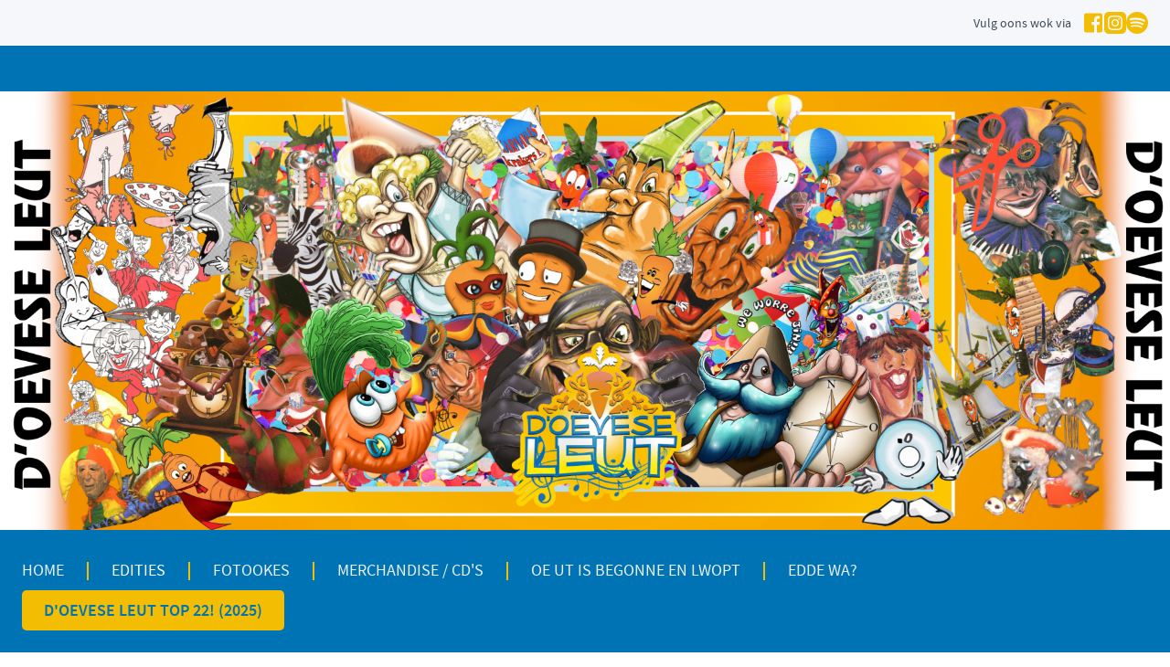

--- FILE ---
content_type: text/html; charset=UTF-8
request_url: https://www.doeveseleut.nl/edities/editie-2024/
body_size: 6902
content:
<!DOCTYPE html>
<html lang="nl">
    <head>
        <title>Editie 2024 - D&#039;oevese Leut</title>
<meta charset="utf-8">
<meta name="viewport" content="width=device-width, initial-scale=1.0">
<meta property="og:title" content="Editie 2024">
<meta property="og:type" content="website">
<meta property="og:updated_time" content="1769415183">
<meta name="twitter:title" content="Editie 2024">
        <link rel="shortcut icon" type="image/png" href="/assets/files/d-oeveseleut-favicon.png" data-href_alt="D&#039;oeveseLeut favicon">
        <link rel="canonical" href="https://www.doeveseleut.nl/edities/editie-2024/">
        <link rel="preload" href="/assets/fonts/source-sans-3/source-sans-3-extrabold.woff2" as="font" type="font/woff2" crossorigin="anonymous">
<link rel="preload" href="/assets/fonts/source-sans-pro/source-sans-pro-light.woff2" as="font" type="font/woff2" crossorigin="anonymous">
<link rel="preload" href="/assets/fonts/source-sans-pro/source-sans-pro-semibold.woff2" as="font" type="font/woff2" crossorigin="anonymous">
<link rel="preload" href="/assets/fonts/source-sans-pro/source-sans-pro-regular.woff2" as="font" type="font/woff2" crossorigin="anonymous">
<link rel="stylesheet" href="/assets/css/fonts.css?v=1769415183">
        <link rel="stylesheet" href="/assets/css/website.css?v=1769415183">
        <link rel="stylesheet" href="/assets/css/page-467895.css?v=1769415183">
        <script>
    const LANGUAGE_CODE = 'nl';
</script>
<script src="/assets/vendors/jquery/jquery.min.js"></script>
        
        
        <script src="/js/script.js" defer data-domain="doeveseleut.nl"></script>
        <!-- Global site tag (gtag.js) - Google Analytics -->
<script async src="https://www.googletagmanager.com/gtag/js?id=G-DCL0S983YS"></script>
<script>
  window.dataLayer = window.dataLayer || [];
  function gtag(){dataLayer.push(arguments);}
  gtag('js', new Date());

  gtag('config', 'G-DCL0S983YS');
</script>
    </head>
    <body>
        
        
        <div class="page" id="page-467895">
		<section class="block-54-1 light">
			<div class="container">
				<div class="row row-md-split">
					<div class="col col-1 empty">
						
					</div>
					<div class="col col-2">
						<div class="text-6 dark">
							<p>Vulg oons wok via</p>
						</div>
						<div class="icon-wrapper share">
							
							<a class="icon-3 dark" href="https://www.facebook.com/DoeveseLeut" target="_blank">
								<img src="/assets/files/facebook-square-1.f3bd04.svg" alt>
							</a>
							<a class="icon-3 dark" href="https://www.instagram.com/d_oevese_leut/" target="_blank">
								<img src="/assets/files/instagram-rounded-square.f3bd04.svg" alt>
							</a>
		<a class="icon-3 dark" data-color="fill" href="https://open.spotify.com/playlist/2wHQyzSdrgEc1sGfLcgppH?si=DCQcV8CURMGRvHzkRqQ9jQ" target="_blank">
			<svg width="24" height="24" xmlns="http://www.w3.org/2000/svg" fill-rule="evenodd" clip-rule="evenodd" id="svg-7rwjb5pgm0a3ct8t1mzdexy0qzf9ucjp"><path d="M19.098 10.638c-3.868-2.297-10.248-2.508-13.941-1.387-.593.18-1.22-.155-1.399-.748-.18-.593.154-1.22.748-1.4 4.239-1.287 11.285-1.038 15.738 1.605.533.317.708 1.005.392 1.538-.316.533-1.005.709-1.538.392zm-.126 3.403c-.272.44-.847.578-1.287.308-3.225-1.982-8.142-2.557-11.958-1.399-.494.15-1.017-.129-1.167-.623-.149-.495.13-1.016.624-1.167 4.358-1.322 9.776-.682 13.48 1.595.44.27.578.847.308 1.286zm-1.469 3.267c-.215.354-.676.465-1.028.249-2.818-1.722-6.365-2.111-10.542-1.157-.402.092-.803-.16-.895-.562-.092-.403.159-.804.562-.896 4.571-1.045 8.492-.595 11.655 1.338.353.215.464.676.248 1.028zm-5.503-17.308c-6.627 0-12 5.373-12 12 0 6.628 5.373 12 12 12 6.628 0 12-5.372 12-12 0-6.627-5.372-12-12-12z"/></svg>
		</a>
							
							
						</div>
					</div>
				</div>
			</div>
		</section>
		<header class="block-1-1 light">
			<div class="container">
				<div class="row">
					<div class="col empty">
						
					</div>
				</div>
			</div>
		</header>
		<section class="block-27-1 dark">
			<div class="media-4 dark" data-size="1920x0">
				<img src="/assets/files/dl-fb-omslag-3280-x-1248-px.1920x0.png" alt="DL FB omslag (3280 x 1248 px)" srcset="/assets/files/dl-fb-omslag-3280-x-1248-px.480x0.png 480w, /assets/files/dl-fb-omslag-3280-x-1248-px.960x0.png 960w, /assets/files/dl-fb-omslag-3280-x-1248-px.1920x0.png 1920w" sizes="(max-width: 480px) 480px, (max-width: 960px) 960px, 1920px">
			</div>
			<div class="container">
				<div class="row">
					<div class="col">
						<div class="box empty">
						</div>
					</div>
				</div>
			</div>
		</section>
		<header class="block-5-1 dark-shade">
			<div class="container">
				<div class="row">
					<div class="col col-1">
						<div class="menu" data-menu_hamburger_size="md">
							<nav class="menu-1 light default-menu" data-levels="2" data-separator_1="between">
								<ul><li class="page-467750"><a href="/">Home</a></li><li class="separator"></li><li class="active page-1448578"><a href="/edities/">Edities</a></li><li class="separator"></li><li class="page-467893"><a href="/fotookes/">Fotookes</a></li><li class="separator"></li><li class="page-1592585"><a href="/merchandise-cd-s/">Merchandise / CD&#039;s</a></li><li class="separator"></li><li class="page-467751"><a href="/oe-ut-is-begonne-en-lwopt/">OE UT IS BEGONNE EN LWOPT</a></li><li class="separator"></li><li class="page-467752"><a href="/edde-wa/">Edde wa?</a></li></ul>
								<div class="button-wrapper">
									<a class="button-2 dark" href="https://docs.google.com/spreadsheets/d/1BzA6JYTz5mQP6oxrWAylEoJQNi5XW1RH/edit?usp=sharing&ouid=117090233246434758480&rtpof=true&sd=true">D'oevese Leut top 22! (2025)</a>
								</div>
							</nav>
							<div class="control-1 light hamburger-menu-handler"><img src="/assets/files/peej.F5F7FA.svg" alt></div>
							<nav class="hamburger-menu-1 light hamburger-menu" data-levels="2">
								<div class="control-1 dark hamburger-menu-close" data-color="fill">
									<svg xmlns="http://www.w3.org/2000/svg" viewBox="0 0 352 512" id="svg-xyv5gfl7r6hwyqkau9ix1fgp5yijew41"><path d="M242.72 256l100.07-100.07c12.28-12.28 12.28-32.19 0-44.48l-22.24-22.24c-12.28-12.28-32.19-12.28-44.48 0L176 189.28 75.93 89.21c-12.28-12.28-32.19-12.28-44.48 0L9.21 111.45c-12.28 12.28-12.28 32.19 0 44.48L109.28 256 9.21 356.07c-12.28 12.28-12.28 32.19 0 44.48l22.24 22.24c12.28 12.28 32.2 12.28 44.48 0L176 322.72l100.07 100.07c12.28 12.28 32.2 12.28 44.48 0l22.24-22.24c12.28-12.28 12.28-32.19 0-44.48L242.72 256z"/></svg>
								</div>
								<div class="container">
									<div class="row">
									<div class="col col-11">
									<div class="media-1 dark">
										<img src="/assets/files/d-oeveseleut-logo.png" alt="D&#039;oevese Leut logo" srcset="/assets/files/d-oeveseleut-logo.480x0x0x100.png 480w, /assets/files/d-oeveseleut-logo.960x0x0x100.png 960w, /assets/files/d-oeveseleut-logo.1920x0x0x100.png 1920w, /assets/files/d-oeveseleut-logo.png 1921w" sizes="(max-width: 480px) 480px, (max-width: 960px) 960px, (max-width: 1920px) 1920px, 1921px">
									</div>
								<div class="items">
									<ul><li class="page-467750"><a href="/">Home</a></li><li class="separator"></li><li class="active page-1448578"><a href="/edities/">Edities</a></li><li class="separator"></li><li class="page-467893"><a href="/fotookes/">Fotookes</a></li><li class="separator"></li><li class="page-1592585"><a href="/merchandise-cd-s/">Merchandise / CD&#039;s</a></li><li class="separator"></li><li class="page-467751"><a href="/oe-ut-is-begonne-en-lwopt/">OE UT IS BEGONNE EN LWOPT</a></li><li class="separator"></li><li class="page-467752"><a href="/edde-wa/">Edde wa?</a></li></ul>
									<div class="button-wrapper">
										<a class="button-2 dark" href="https://docs.google.com/forms/d/e/1FAIpQLScEK2T5rXhPyz8Zcd3k-IWuM5lLFU6hu7aaJlUW7yZ0hw21gA/viewform?pli=1">D'oevese Leut top 22!</a>
									</div>
								</div>
								</div>
								</div>
								</div>
							</nav>
						</div>
					</div>
				</div>
			</div>
		</header>
		<section id="block-7-4090013" class="light">
			<div class="container">
				<div class="row">
					<div class="col col-1 col-md-6">
						<div class="media-2 dark" data-ratio="1x1">
							<img src="/assets/files/hoevenseleut2024.jpg" alt="HoevenseLeut2024" srcset="/assets/files/hoevenseleut2024.480x0x0x100.jpg 480w, /assets/files/hoevenseleut2024.960x0x0x100.jpg 960w, /assets/files/hoevenseleut2024.1920x0x0x100.jpg 1920w, /assets/files/hoevenseleut2024.jpg 1921w" sizes="(max-width: 480px) 480px, (max-width: 960px) 960px, (max-width: 1920px) 1920px, 1921px">
						</div>
					</div>
					<div class="col col-2 col-md-6">
						<div class="box">
							<h1 class="heading-2 dark">Dun djilnimmers</h1>
							
							<div class="text-2 dark">
		<ol>
								<li>&nbsp;De Tropikuls - We z&egrave;n 't kwijt</li>
								<li>&nbsp;B.C. D'n Akkerlinge - H&eacute; komop</li>
								<li>De Spie - Ik spaarlampen</li>
								<li>C.S. De Peejenzaaiers - We zen 't kwijt</li>
								<li>De Flierefluiters - We zen ut kwijt</li>
								<li>Chef Soldaat - Bunkeren</li>
								<li>Tofkappell&ucirc;ke - M'n ruggengraat</li>
								<li>Bovenhei - De Tweeling</li>
								<li>De Kits - Wij z&egrave;n kwijt</li>
								<li>Frank Oomen - Ik heb jou altijd al willen kussen</li>
								<li>B.C. Ambiance - Ons Meesie!</li>
								<li>C.V. De Floepers - Rogier de hovenier</li>
								<li>B.C. den Peejkes ft. Nar Peerke - Zevensprong (Carnavalsmix)</li>
								<li>D'oevese Leut - Mashup MIX 2024</li> </ol>
							</div>
							<div class="button-wrapper">
								<a class="button-1 dark" href="https://open.spotify.com/album/6M4JkcEjGuYONUzV5ZNNdZ?si=REOT7HcaRXyK43oQJg-dWA" target="_blank">Luister op spotify</a>
							</div>
							<div class="iframe-1 dark">
								<iframe src="https://open.spotify.com/embed/album/6M4JkcEjGuYONUzV5ZNNdZ?utm_source=generator"></iframe>
							</div>
						</div>
					</div>
				</div>
			</div>
		</section>
		<section id="block-8-4090091" class="light-shade" data-anchor="sponsoren">
			<div class="peej">
				<div class="icon-1 dark">
					<img src="/assets/files/peej.3e4c59.svg" alt>
				</div>
			</div>
			<div class="container">
				<div class="row">
					<div class="col">
						<div class="box">
							<h2 class="heading-2 dark">Djilnjimmers</h2>
							
							
						</div>
					</div>
				</div>
			</div>
		</section>
		<section id="block-52-4090098" class="light-shade">
			<div class="container">
				<div class="row" data-collection="4090098">
					<article class="col col-sm-6 col-md-4 col-lg-3">
						<div>
							<div class="media-3 dark" data-size="480x0" data-ratio="1x1" data-contain>
								<img src="/assets/files/adje.480x0.png" alt="Adje" srcset="/assets/files/adje.480x0.png 480w, /assets/files/adje.960x0.png 960w" sizes="480px">
							</div>
							<div class="box dark">
								<h3 class="heading-4 light">Adje Ambiance</h3>
								
								<div class="button-wrapper">
									<a class="button-1 light" href="mailto:&#105;&#110;&#102;&#111;&#64;&#104;&#111;&#101;&#118;&#101;&#110;&#115;&#101;&#108;&#101;&#117;&#116;&#46;&#110;&#108;">Contact</a>
									<a class="button-1 light" href="https://www.facebook.com/adj.ambiance" target="_blank">naar facebook</a>
								</div>
							</div>
						</div>
					</article>
					<article class="col col-sm-6 col-md-4 col-lg-3">
						<div>
							<div class="media-3 dark" data-size="480x0" data-ratio="1x1" data-contain>
								<img src="/assets/files/logo-ambiance.480x0.jpg" alt="Logo Ambiance" srcset="/assets/files/logo-ambiance.480x0.jpg 480w, /assets/files/logo-ambiance.960x0.jpg 960w" sizes="480px">
							</div>
							<div class="box dark">
								<h3 class="heading-4 light">B.C. Ambiance</h3>
								
								<div class="button-wrapper">
									<a class="button-1 light" href="mailto:&#98;&#111;&#117;&#119;&#99;&#108;&#117;&#98;&#97;&#109;&#98;&#105;&#97;&#110;&#99;&#101;&#64;&#103;&#109;&#97;&#105;&#108;&#46;&#99;&#111;&#109;">contact</a>
									<a class="button-1 light" href="https://www.facebook.com/bc.ambiance" target="_blank">Facebook</a>
								</div>
							</div>
						</div>
					</article>
					<article class="col col-sm-6 col-md-4 col-lg-3">
						<div>
							<div class="media-3 dark" data-size="480x0" data-ratio="1x1" data-contain>
								<img src="/assets/files/logo-akkerlinge.480x0.png" alt="Logo Akkerlinge" srcset="/assets/files/logo-akkerlinge.480x0.png 480w, /assets/files/logo-akkerlinge.960x0.png 960w" sizes="480px">
							</div>
							<div class="box dark">
								<h3 class="heading-4 light">B.C. d'n Akkerlinge</h3>
								
								<div class="button-wrapper">
									<a class="button-1 light" href="mailto:&#105;&#110;&#102;&#111;&#64;&#97;&#107;&#107;&#101;&#114;&#108;&#105;&#110;&#103;&#101;&#46;&#110;&#108;">contact</a>
									<a class="button-1 light" href="https://www.akkerlinge.nl" target="_blank">naar website</a>
								</div>
							</div>
						</div>
					</article>
					<article class="col col-sm-6 col-md-4 col-lg-3">
						<div>
							<div class="media-3 dark" data-size="480x0" data-ratio="1x1" data-contain>
								<img src="/assets/files/nieuw-logo-flierefluiters-2024.svg" alt="Nieuw logo Flierefluiters 2024">
							</div>
							<div class="box dark">
								<h3 class="heading-4 light">B.C. de Flierefluiters</h3>
								
								<div class="button-wrapper">
									<a class="button-1 light" href="mailto:&#105;&#110;&#102;&#111;&#64;&#98;&#99;&#100;&#101;&#102;&#108;&#105;&#101;&#114;&#101;&#102;&#108;&#117;&#105;&#116;&#101;&#114;&#115;&#46;&#110;&#108;">Contact</a>
									<a class="button-1 light" href="https://www.bcdeflierefluiters.nl" target="_blank">naar website</a>
								</div>
							</div>
						</div>
					</article>
					<article class="col col-sm-6 col-md-4 col-lg-3">
						<div>
							<div class="media-3 dark" data-size="480x0" data-ratio="1x1" data-contain>
								<img src="/assets/files/de-kids.480x0.jpg" alt="logo bc de kits" srcset="/assets/files/de-kids.480x0.jpg 480w, /assets/files/de-kids.960x0.jpg 960w" sizes="480px">
							</div>
							<div class="box dark">
								<h3 class="heading-4 light">B.C. de Kits</h3>
								
								<div class="button-wrapper">
									<a class="button-1 light" href="mailto:&#105;&#110;&#102;&#111;&#64;&#98;&#99;&#100;&#101;&#107;&#105;&#116;&#115;&#46;&#110;&#108;">Contact</a>
									<a class="button-1 light" href="https://www.facebook.com/BCdeKits" target="_blank">Facebook</a>
								</div>
							</div>
						</div>
					</article>
					<article class="col col-sm-6 col-md-4 col-lg-3">
						<div>
							<div class="media-3 dark" data-size="480x0" data-ratio="1x1" data-contain>
								<img src="/assets/files/logo-spie.480x0.jpg" alt="Logo spie" srcset="/assets/files/logo-spie.480x0.jpg 480w, /assets/files/logo-spie.960x0.jpg 960w" sizes="480px">
							</div>
							<div class="box dark">
								<h3 class="heading-4 light">B.C. de Spie</h3>
								
								<div class="button-wrapper">
									<a class="button-1 light" href="mailto:&#105;&#110;&#102;&#111;&#64;&#100;&#101;&#115;&#112;&#105;&#101;&#45;&#104;&#111;&#101;&#118;&#101;&#110;&#46;&#110;&#108;">Contact</a>
									<a class="button-1 light" href="https://www.despie-hoeven.nl" target="_blank">naar website</a>
								</div>
							</div>
						</div>
					</article>
					<article class="col col-sm-6 col-md-4 col-lg-3">
						<div>
							<div class="media-3 dark" data-size="480x0" data-ratio="1x1" data-contain>
								<img src="/assets/files/logo-peejkes.svg" alt="Logo Peejkes">
							</div>
							<div class="box dark">
								<h3 class="heading-4 light">B.C. den Peejkes</h3>
								
								<div class="button-wrapper">
									<a class="button-1 light" href="mailto:&#98;&#99;&#100;&#101;&#110;&#112;&#101;&#101;&#106;&#107;&#101;&#115;&#64;&#103;&#109;&#97;&#105;&#108;&#46;&#99;&#111;&#109;">Contact</a>
									<a class="button-1 light" href="https://www.facebook.com/bcdenpeejkes" target="_blank">Facebook</a>
								</div>
							</div>
						</div>
					</article>
					<article class="col col-sm-6 col-md-4 col-lg-3">
						<div>
							<div class="media-3 dark" data-size="480x0" data-ratio="1x1" data-contain>
								<img src="/assets/files/logo-peejenzaaiers-los.svg" alt="Logo peejenzaaiers los">
							</div>
							<div class="box dark">
								<h3 class="heading-4 light">C.S. de Peejenzaaiers</h3>
								
								<div class="button-wrapper">
									<a class="button-1 light" href="mailto:&#105;&#110;&#102;&#111;&#64;&#112;&#101;&#101;&#106;&#101;&#110;&#108;&#97;&#110;&#100;&#46;&#110;&#108;">Contact</a>
									<a class="button-1 light" href="https://www.peejenland.nl/" target="_blank">Naar website</a>
								</div>
							</div>
						</div>
					</article>
					<article class="col col-sm-6 col-md-4 col-lg-3">
						<div>
							<div class="media-3 dark" data-size="480x0" data-ratio="1x1" data-contain>
								<img src="/assets/files/cs-logotransparent.480x0.png" alt="CS LogoTransparent" srcset="/assets/files/cs-logotransparent.480x0.png 480w, /assets/files/cs-logotransparent.960x0.png 960w" sizes="480px">
							</div>
							<div class="box dark">
								<h3 class="heading-4 light">Chef Soldaat</h3>
								
								<div class="button-wrapper">
									<a class="button-1 light" href="mailto:&#98;&#117;&#110;&#107;&#101;&#114;&#64;&#99;&#104;&#101;&#102;&#115;&#111;&#108;&#100;&#97;&#97;&#116;&#46;&#110;&#108;">contact</a>
									<a class="button-1 light" href="https://chefsoldaat.nl/" target="_blank">naar website</a>
								</div>
							</div>
						</div>
					</article>
					<article class="col col-sm-6 col-md-4 col-lg-3">
						<div>
							<div class="media-3 dark" data-size="480x0" data-ratio="1x1" data-contain>
								<img src="/assets/files/20240729-220633-0000.480x0.png" alt="20240729 220633 0000" srcset="/assets/files/20240729-220633-0000.480x0.png 480w, /assets/files/20240729-220633-0000.960x0.png 960w" sizes="480px">
							</div>
							<div class="box dark">
								<h3 class="heading-4 light">D'oevese Leut</h3>
								
								<div class="button-wrapper">
									<a class="button-1 light" href="mailto:&#105;&#110;&#102;&#111;&#64;&#104;&#111;&#101;&#118;&#101;&#110;&#115;&#101;&#108;&#101;&#117;&#116;&#46;&#110;&#108;">Contact</a>
									<a class="button-1 light" href="https://www.doeveseleut.nl" target="_blank">naar website</a>
								</div>
							</div>
						</div>
					</article>
					<article class="col col-sm-6 col-md-4 col-lg-3">
						<div>
							<div class="media-3 dark" data-size="480x0" data-ratio="1x1" data-contain>
								<img src="/assets/files/bovenhei-logo2020-blauw-verloop.svg" alt="Logo Bovenhei">
							</div>
							<div class="box dark">
								<h3 class="heading-4 light">De Bovenhei</h3>
								
								<div class="button-wrapper">
									<a class="button-1 light" href="mailto:&#119;&#46;&#118;&#46;&#98;&#111;&#118;&#101;&#110;&#104;&#101;&#105;&#64;&#104;&#111;&#116;&#109;&#97;&#105;&#108;&#46;&#99;&#111;&#109;">Contact</a>
									<a class="button-1 light" href="https://www.facebook.com/profile.php?id=100079772317876" target="_blank">Facebook</a>
								</div>
							</div>
						</div>
					</article>
					<article class="col col-sm-6 col-md-4 col-lg-3">
						<div>
							<div class="media-3 dark" data-size="480x0" data-ratio="1x1" data-contain>
								<img src="/assets/files/official-logo-floepers.480x0.jpg" alt="Logo de Floepers" srcset="/assets/files/official-logo-floepers.480x0.jpg 480w, /assets/files/official-logo-floepers.960x0.jpg 960w" sizes="480px">
							</div>
							<div class="box dark">
								<h3 class="heading-4 light">De Floepers</h3>
								
								<div class="button-wrapper">
									<a class="button-1 light" href="mailto:&#106;&#111;&#114;&#105;&#115;&#108;&#97;&#117;&#119;&#101;&#114;&#105;&#106;&#115;&#115;&#101;&#110;&#64;&#104;&#111;&#116;&#109;&#97;&#105;&#108;&#46;&#110;&#108;">Contact</a>
									<a class="button-1 light" href="https://www.facebook.com/deFloepers" target="_blank">Facebook</a>
								</div>
							</div>
						</div>
					</article>
					<article class="col col-sm-6 col-md-4 col-lg-3">
						<div>
							<div class="media-3 dark" data-size="480x0" data-ratio="1x1" data-contain>
								<img src="/assets/files/logo-tropikuls.480x0.jpg" alt="logo tropikuls" srcset="/assets/files/logo-tropikuls.480x0.jpg 480w, /assets/files/logo-tropikuls.960x0.jpg 960w" sizes="480px">
							</div>
							<div class="box dark">
								<h3 class="heading-4 light">De Tropikuls</h3>
								
								<div class="button-wrapper">
									<a class="button-1 light" href="mailto:&#100;&#101;&#116;&#114;&#111;&#112;&#105;&#107;&#117;&#108;&#115;&#64;&#104;&#111;&#116;&#109;&#97;&#105;&#108;&#46;&#99;&#111;&#109;">Contact</a>
									<a class="button-1 light" href="https://www.facebook.com/Tropikuls" target="_blank">Facebook</a>
								</div>
							</div>
						</div>
					</article>
					<article class="col col-sm-6 col-md-4 col-lg-3">
						<div>
							<div class="media-3 dark" data-size="480x0" data-ratio="1x1" data-contain>
								<img src="/assets/files/frank-oomen-album-logo.480x0.jpg" alt="Frank Oomen album logo" srcset="/assets/files/frank-oomen-album-logo.480x0.jpg 480w, /assets/files/frank-oomen-album-logo.960x0.jpg 960w" sizes="480px">
							</div>
							<div class="box dark">
								<h3 class="heading-4 light">Frank Oomen</h3>
								
								<div class="button-wrapper">
									<a class="button-1 light" href="mailto:&#105;&#110;&#102;&#111;&#64;&#100;&#111;&#101;&#118;&#101;&#115;&#101;&#108;&#101;&#117;&#116;&#46;&#110;&#108;">contact</a>
									<a class="button-1 light" href="https://www.facebook.com/frank.oomen.35" target="_blank">Facebook</a>
								</div>
							</div>
						</div>
					</article>
					<article class="col col-sm-6 col-md-4 col-lg-3">
						<div>
							<div class="media-3 dark" data-size="480x0" data-ratio="1x1" data-contain>
								<img src="/assets/files/logo-tofkapelluke.480x0.png" alt="logo tofkapelluke" srcset="/assets/files/logo-tofkapelluke.480x0.png 480w, /assets/files/logo-tofkapelluke.960x0.png 960w" sizes="480px">
							</div>
							<div class="box dark">
								<h3 class="heading-4 light">Tofkapell&ucirc;ke</h3>
								
								<div class="button-wrapper">
									<a class="button-1 light" href="mailto:&#116;&#111;&#102;&#107;&#97;&#112;&#101;&#108;&#108;&#117;&#107;&#101;&#64;&#103;&#109;&#97;&#105;&#108;&#46;&#99;&#111;&#109;">Contact</a>
									<a class="button-1 light" href="http://www.tofkapelluke.nl" target="_blank">naar website</a>
								</div>
							</div>
						</div>
					</article>				</div>
			</div>
		</section>
		<section class="block-8-1 light-shade" data-anchor="sponsoren">
			<div class="peej">
				<div class="icon-1 dark">
					<img src="/assets/files/peej.3e4c59.svg" alt>
				</div>
			</div>
			<div class="container">
				<div class="row">
					<div class="col">
						<div class="box">
							<h2 class="heading-2 dark">Wie helluppe oons?</h2>
							
							
						</div>
					</div>
				</div>
			</div>
		</section>
		<section class="block-118-1 light-shade">
			<div class="container">
				<div class="row" data-collection="g131441">
					<article class="col col-xs-6 col-sm-4 col-md-2">
						<a class="media-1 dark" href="https://www.webbloxz.nl" target="_blank">
							<img src="/assets/files/logo-webbloxz-voor-web.svg" alt>
						</a>
					</article>
					<article class="col col-xs-6 col-sm-4 col-md-2">
						<a class="media-1 dark" href="https://www.de-krom.nl/" target="_blank">
							<img src="/assets/files/logo-de-krom.svg" alt="logo de krom">
						</a>
					</article>
					<article class="col col-xs-6 col-sm-4 col-md-2">
						<a class="media-1 dark" href="https://healthclub-nrgy.nl/" target="_blank">
							<img src="/assets/files/nrgy-logo-tekst-zwart.png" alt="NRGY Logo tekst zwart">
						</a>
					</article>
					<article class="col col-xs-6 col-sm-4 col-md-2">
						<a class="media-1 dark" href="https://www.tapperijke-hoeven.nl/" target="_blank">
							<img src="/assets/files/logo-tapperijke.png" alt="logo tapperijke">
						</a>
					</article>
					<article class="col col-xs-6 col-sm-4 col-md-2">
						<a class="media-1 dark" href="https://www.specialcdshop.nl/" target="_blank">
							<img src="/assets/files/special-cd-shop-nieuw-1.png" alt>
						</a>
					</article>				</div>
			</div>
		</section>
		<footer id="custom-footer-webbloxz-4090012">
			<div class="container">
				<div class="row">
					<div class="col">
						<div class="text-6">
							<p>
							Deze website is gemaakt met
							</p>
						</div>
						<a class="media-1" href="http://www.webbloxz.nl" target="_blank" data-color="fill">
							<svg version="1.1" xmlns="http://www.w3.org/2000/svg" xmlns:xlink="http://www.w3.org/1999/xlink" x="0px" y="0px"
	 viewBox="0 0 1000 197.6" style="enable-background:new 0 0 1000 197.6;" xml:space="preserve" id="svg-x7jz0jyfsoi1iy2si1hn10xvpweme5zx">
<style type="text/css">
	#svg-x7jz0jyfsoi1iy2si1hn10xvpweme5zx .st0{fill:#F18A2D;}
	#svg-x7jz0jyfsoi1iy2si1hn10xvpweme5zx .st1{fill:#EC6B06;}
	#svg-x7jz0jyfsoi1iy2si1hn10xvpweme5zx .st2{fill:#E8540D;}
	#svg-x7jz0jyfsoi1iy2si1hn10xvpweme5zx .st3{fill:#59C2E2;}
	#svg-x7jz0jyfsoi1iy2si1hn10xvpweme5zx .st4{fill:#00AFE0;}
	#svg-x7jz0jyfsoi1iy2si1hn10xvpweme5zx .st5{fill:#0081C1;}
</style>
<g>
	<g>
		<g>
			<polygon class="st0" points="127.6,74.4 127.6,74.4 110,84.4 85.6,98.8 85.6,98.8 85.6,98.8 85.6,98.8 85.6,98.8 85.6,127.2 
				85.6,147.2 85.6,147.2 127.6,122.8 			"/>
			<polygon class="st1" points="85.6,98.8 85.2,99.2 85.6,98.8 43.6,74.4 43.6,123.2 43.6,123.2 85.6,147.2 85.6,127.2 			"/>
			<polygon class="st2" points="127.6,74.4 85.6,50.4 85.6,50.4 43.6,74.8 85.6,98.8 85.6,98.4 85.6,98.8 			"/>
		</g>
		<g>
			<g>
				<polygon class="st3" points="170.8,49.2 135.6,69.6 135.6,69.6 136,127.6 171.2,148 				"/>
				<polygon class="st3" points="136,127.6 85.6,156.8 85.6,197.6 85.6,197.6 171.2,148 				"/>
			</g>
			<g>
				<polygon class="st4" points="35.2,128 35.2,128 35.2,70 0,49.6 0,148.4 0,148.4 				"/>
				<polygon class="st4" points="35.2,128 0,148.4 85.6,197.6 85.6,156.8 				"/>
			</g>
			<polygon class="st5" points="85.6,0 85.6,0 85.6,0 0,49.6 35.2,70 85.6,40.8 85.6,40.8 135.6,69.6 170.8,49.2 			"/>
		</g>
	</g>
	<g>
		<path class="st5" d="M288,74.8l-26.4,91.6c-2.4,3.2-5.2,4.8-8.4,4.8H252c-5.6,0-9.2-5.2-10.8-15.6C220.8,86,210,47.6,208,40
			c1.6-6.4,4.4-9.6,8.8-9.6h1.6c5.6,0,9.2,4.4,10.4,12.8l24,83.2c17.2-59.6,26-90.4,27.6-92.8c2.4-2.4,4.8-3.6,7.2-3.6h1.2
			c6,0,9.6,4.8,10.8,14.8c1.6,4.4,9.6,31.2,23.6,81.2l26.4-91.2c2.4-3.2,4.8-4.8,7.6-4.8h1.6c6,1.2,8.8,4,8.8,8.4v2l-36.4,126
			c-2.8,2.8-5.6,4-8,4h-0.4c-6,0-10-5.2-11.2-15.6C299.6,114.4,291.6,87.6,288,74.8z"/>
		<path class="st5" d="M413.6,68.8c19.6,0,34.8,9.2,45.6,28c3.6,7.2,5.6,15.2,5.6,24v2c-1.2,6.4-4.4,9.6-9.6,9.6h-70.4
			c2,6.4,6.8,11.6,15.2,16c4.8,2,9.6,2.8,14,2.8c5.2,0,11.2-1.6,18-5.2h3.2c6,1.2,8.8,4.4,8.8,9.2v1.2c0,7.6-9.2,12.4-28,14.8h-2.8
			c-18.4,0-32.8-8.4-44-25.6c-4.4-8-6.8-16.4-6.8-25.6c0-18.8,8.8-33.6,26.4-44.4C398,71.2,406,68.8,413.6,68.8z M383.2,112.8h61.6
			c0-2.4-2.8-6.8-8-14c-7.2-6.8-14-10-20.8-10h-4c-10.4,0-18.8,5.2-25.6,15.2C384.8,108,383.6,111.2,383.2,112.8z"/>
		<path class="st5" d="M488.4,30.8h1.6c6,1.2,8.8,4.4,8.8,8.8v39.6c7.6-7.6,18.4-11.2,32-11.2c13.2,0,25.2,5.2,36,15.2
			c10.4,10.8,15.6,22.8,15.6,36.4c0,19.2-9.2,34.4-27.2,45.6c-8,4-15.6,6-23.2,6h-2.8c-14,0-26.8-6.4-38.8-19.6
			c-7.2-9.6-11.2-21.2-11.2-34.4V39.6C479.6,34.8,482.4,32,488.4,30.8z M498.8,118.4v1.6c0,13.2,6.8,23.2,20.8,29.6
			c3.6,1.2,6.8,1.6,10,1.6h2c12.8,0,22.8-6.8,29.2-20.8c1.2-4.4,1.6-7.6,1.6-9.6v-2c0-13.2-7.2-23.2-21.2-29.6
			c-4.4-1.2-7.6-1.6-10-1.6h-1.6c-12.8,0-22.8,6.8-29.2,20.8C499.6,112,498.8,115.2,498.8,118.4z"/>
		<path class="st2" d="M606.4,36.4h-0.8h22l1.6-0.4c10,0,18.4,4.8,25.6,14.4c3.6,5.2,5.2,10.8,5.2,17.2V68c0,7.6-3.6,15.6-10.8,23.6
			c16.4,8.8,24.4,21.2,24.4,36.4s-8,26.8-24,35.2c-5.2,1.6-9.6,2.8-13.6,2.8h-32c-3.2-0.4-4.8-2-4.8-4.4V40.8
			C600,37.6,602.4,36,606.4,36.4L606.4,36.4z M608.8,45.2v44.4h15.6c12.8,0,20.8-4.8,24.4-14c1.2-2.8,1.6-5.2,1.6-8v-1.2
			c0-10.4-6-17.2-18-21.2l-7.6-0.4L608.8,45.2L608.8,45.2z M608.8,98.8v58h20.8c14.4,0,24-4.4,29.2-12.8c3.2-4.8,4.8-10,4.8-16v-0.8
			c0-14-7.6-23.2-22.8-28l-10.4-0.8h-21.6V98.8z"/>
		<path class="st2" d="M698,36.4h1.2c2.8,0.4,4.4,1.6,4.4,3.2v117.2h9.6c2,0,3.2,1.6,3.6,4.8l0,0c-0.4,3.2-2,4.8-4.4,4.8h-13.6
			c-2.4,0-3.6-1.6-4.4-4.8v-120C694.8,38,696,36.4,698,36.4z"/>
		<path class="st2" d="M776,74.8c11.6,0,22.4,4.4,32,13.2c9.2,9.6,13.6,20.4,13.6,32c0,17.2-8,30.4-24.4,40.4
			c-6.8,3.6-13.6,5.2-20.4,5.2H774c-12,0-23.6-5.6-34-17.2c-6.4-9.2-9.6-18.4-9.6-28.4c0-14.8,6.4-27.2,19.6-37.2
			C758.4,77.6,766.8,74.8,776,74.8z M739.6,119.2v1.6c0,13.6,6.4,24.4,19.6,32c4.8,2.4,10,3.6,15.6,3.6h2c14,0,25.2-7.2,32.4-22
			c1.6-4.8,2.8-9.2,2.8-13.6v-1.6c0-11.6-5.2-21.2-15.6-28.8c-6-4.4-13.2-6.4-20.8-6.4c-15.6,0-26.8,8-34,24
			C740.4,112.4,739.6,116,739.6,119.2z"/>
		<path class="st2" d="M838.8,76c2,0,4.8,3.2,8.8,9.2c11.6,14,19.2,23.2,22,27.6h2.4c2.4-2.4,12.4-14.4,29.2-35.6
			c0.4-0.4,1.2-0.8,2.8-0.8c2.8,0.8,4.4,2,4.4,3.2v2c0,0.8-4,6-12,15.2l-19.6,24.8c20.8,25.2,31.6,38,31.6,38.8v2c0,2-1.6,3.2-4.4,4
			l0,0c-2,0-4.4-2.4-7.2-6.8l-25.2-31.2c-19.6,24.4-29.6,36.8-30.4,37.2c-0.8,0.4-1.6,0.8-2,0.8h-0.4c-2.4,0-3.6-1.6-4.4-5.2
			c0-1.2,4.4-6.4,12.8-16l18.8-24l-30.8-38.8l-0.4-1.6C835.2,77.2,836.4,76,838.8,76z"/>
		<path class="st2" d="M931.6,75.6h1.2h60.4l2.8-0.4c2.8,0.8,4,2,4,3.6v2c0,0.8-2.4,4-7.6,9.2l-53.2,66.8H996c2.8,0.4,4,2,4,4v1.2
			c0,2-1.6,3.2-4.4,4h-66c-2.4,0-3.6-1.6-4.4-5.2c0-1.2,4.4-6.8,13.6-17.6L986,84h-51.6l-5.2,0.4c-2.4-0.8-4-2.4-4-4.4
			C926,77.2,928,75.6,931.6,75.6L931.6,75.6z"/>
	</g>
</g>
</svg>
						</a>
						
						
					</div>
				</div>
			</div>
		</footer>
	</div>

        
        <script src="/assets/js/script.js?v=1769415183"></script>
<script>
    window.addEventListener('load', () => {
        new Menu();
new Video();
new Popin();
new Anchor();
new Collection();

new Share({selector: '.block-54-1 .share'});
new Hover({selector: '#block-52-4090098 article'});

if (window.parent !== window) {
            window.parent.postMessage({'height': document.body.scrollHeight});
        }
    });
</script>
    </body>
</html>

--- FILE ---
content_type: text/css
request_url: https://www.doeveseleut.nl/assets/css/fonts.css?v=1769415183
body_size: 85
content:
@charset 'UTF-8';

@font-face {
	font-family: 'Source Sans 3';
	font-weight: 800;
	font-display: swap;
	src: url('/assets/fonts/source-sans-3/source-sans-3-extrabold.woff2') format('woff2'),
	     url('/assets/fonts/source-sans-3/source-sans-3-extrabold.woff') format('woff');
}
@font-face {
	font-family: 'source-sans-pro-light';
	font-weight: 300;
	font-display: swap;
	src: url('/assets/fonts/source-sans-pro/source-sans-pro-light.woff2') format('woff2'),
	     url('/assets/fonts/source-sans-pro/source-sans-pro-light.woff') format('woff');
}
@font-face {
	font-family: 'source-sans-pro-semibold';
	font-weight: 600;
	font-display: swap;
	src: url('/assets/fonts/source-sans-pro/source-sans-pro-semibold.woff2') format('woff2'),
	     url('/assets/fonts/source-sans-pro/source-sans-pro-semibold.woff') format('woff');
}
@font-face {
	font-family: 'source-sans-pro';
	font-weight: 400;
	font-display: swap;
	src: url('/assets/fonts/source-sans-pro/source-sans-pro-regular.woff2') format('woff2'),
	     url('/assets/fonts/source-sans-pro/source-sans-pro-regular.woff') format('woff');
}
@font-face {
	font-family: 'source-sans-pro-regular';
	font-weight: 400;
	font-display: swap;
	src: url('/assets/fonts/source-sans-pro/source-sans-pro-regular.woff2') format('woff2'),
	     url('/assets/fonts/source-sans-pro/source-sans-pro-regular.woff') format('woff');
}


--- FILE ---
content_type: text/css
request_url: https://www.doeveseleut.nl/assets/css/page-467895.css?v=1769415183
body_size: 1112
content:
#block-7-4090013 .col-1{align-items:center;justify-content:flex-start}#block-7-4090013 .col-2{align-items:flex-start;justify-content:flex-start}#block-7-4090013.light{background-color:#ffffff}#block-7-4090013 .icon-2{width:50px;height:50px}#block-7-4090013 .icon-2.dark>svg,#block-7-4090013 .icon-2.dark>svg circle,#block-7-4090013 .icon-2.dark>svg ellipse,#block-7-4090013 .icon-2.dark>svg path,#block-7-4090013 .icon-2.dark>svg polygon,#block-7-4090013 .icon-2.dark>svg rect{fill:#3F9142 !important}#block-7-4090013 .icon-2.dark>svg line{stroke:#3F9142 !important}#block-7-4090013 .button-1{padding-left:50px;background-position:left 10px center;background-repeat:no-repeat}#block-7-4090013 .button-1>x-shape{background-position:left 10px center;background-repeat:no-repeat;padding-left:50px}#block-7-4090013 .button-1[data-shape="bg"]{padding-left:50px}#block-7-4090013 .button-1>x-shape-bg>*{background-position:left 10px center;background-repeat:no-repeat}#block-7-4090013 .button-1.dark{background-image:url('/assets/files/spotify.ffffff.svg')}#block-7-4090013 .button-1.dark>x-shape{background-image:url('/assets/files/spotify.ffffff.svg')}#block-7-4090013 .button-1.dark>x-shape-bg>*{background-image:url('/assets/files/spotify.ffffff.svg')}#block-8-4090091{padding-bottom:0px}#block-8-4090091 .col{align-items:center;justify-content:center}#block-8-4090091 .box{text-align:center}#block-8-4090091 .box [class*="-wrapper"]{justify-content:center}#block-8-4090091 .peej{position:absolute;left:0;right:0;top:-45px;margin-left:auto;margin-right:auto;width:100px;height:100px}#block-8-4090091 .icon-1.dark{background-color:#edf2f7;border-color:#3e4c59}#block-8-4090091 .icon-1.dark>x-shape{background-color:#edf2f7}#block-8-4090091 .icon-1.dark>x-shape-bg>*{background-color:#edf2f7}#block-8-4090091 .icon-1{padding-left:15px;padding-right:15px;width:100px;height:100px;border-radius:50px;padding:20px;margin-left:0px;border-width:3px;border-style:solid}#block-8-4090091 .icon-1>x-shape{padding-left:15px;padding-right:15px;padding:20px}#block-8-4090091 .icon-1[data-shape="bg"]{padding-left:15px;padding-right:15px;padding:20px}#block-8-4090091.light-shade{background-color:#edf2f7}#block-52-4090098 .media-3{margin-bottom:0}#block-52-4090098 .box{align-items:center;justify-content:center;border-radius:5px;opacity:1;padding:28px;position:absolute;bottom:0;left:0;right:0;top:0;text-align:center;z-index:10}#block-52-4090098 .box [class*="-wrapper"]{justify-content:center}#block-52-4090098 .box:not([data-effect]),#block-52-4090098 .box.effect-end,#block-52-4090098 .box:not([data-effect])[class*="media-"]::after,#block-52-4090098 .box.effect-end[class*="media-"]::after,#block-52-4090098 .box:not([data-effect])[class*="media-"] img,#block-52-4090098 .box.effect-end[class*="media-"] img,#block-52-4090098 .box:not([data-effect])[class*="media-"] svg,#block-52-4090098 .box.effect-end[class*="media-"] svg,#block-52-4090098 .box:not([data-effect])[class*="media-"] svg *,#block-52-4090098 .box.effect-end[class*="media-"] svg *,#block-52-4090098 .box:not([data-effect])[class*="icon-"] img,#block-52-4090098 .box.effect-end[class*="icon-"] img,#block-52-4090098 .box:not([data-effect])[class*="icon-"] svg,#block-52-4090098 .box.effect-end[class*="icon-"] svg,#block-52-4090098 .box:not([data-effect])[class*="icon-"] svg *,#block-52-4090098 .box.effect-end[class*="icon-"] svg *,#block-52-4090098 .box:not([data-effect]).form-field-1>input,#block-52-4090098 .box.effect-end.form-field-1>input,#block-52-4090098 .box:not([data-effect]).form-field-2>textarea,#block-52-4090098 .box.effect-end.form-field-2>textarea,#block-52-4090098 .box:not([data-effect]).form-field-3>input,#block-52-4090098 .box.effect-end.form-field-3>input,#block-52-4090098 .box:not([data-effect]).form-field-4>.radio,#block-52-4090098 .box.effect-end.form-field-4>.radio,#block-52-4090098 .box:not([data-effect]).form-field-5>.checkbox,#block-52-4090098 .box.effect-end.form-field-5>.checkbox,#block-52-4090098 .box:not([data-effect]).form-field-6>input,#block-52-4090098 .box.effect-end.form-field-6>input{transition:opacity 200ms}#block-52-4090098 .box[data-shape="all"]:not([data-effect]),#block-52-4090098 .box[data-shape="all"].effect-end,#block-52-4090098 .box[data-shape="all"]:not([data-effect])[class*="media-"]::after,#block-52-4090098 .box[data-shape="all"].effect-end[class*="media-"]::after,#block-52-4090098 .box[data-shape="all"]:not([data-effect])[class*="media-"] img,#block-52-4090098 .box[data-shape="all"].effect-end[class*="media-"] img,#block-52-4090098 .box[data-shape="all"]:not([data-effect])[class*="media-"] svg,#block-52-4090098 .box[data-shape="all"].effect-end[class*="media-"] svg,#block-52-4090098 .box[data-shape="all"]:not([data-effect])[class*="media-"] svg *,#block-52-4090098 .box[data-shape="all"].effect-end[class*="media-"] svg *,#block-52-4090098 .box[data-shape="all"]:not([data-effect])[class*="icon-"] img,#block-52-4090098 .box[data-shape="all"].effect-end[class*="icon-"] img,#block-52-4090098 .box[data-shape="all"]:not([data-effect])[class*="icon-"] svg,#block-52-4090098 .box[data-shape="all"].effect-end[class*="icon-"] svg,#block-52-4090098 .box[data-shape="all"]:not([data-effect])[class*="icon-"] svg *,#block-52-4090098 .box[data-shape="all"].effect-end[class*="icon-"] svg *,#block-52-4090098 .box[data-shape="all"]:not([data-effect]).form-field-1>input,#block-52-4090098 .box[data-shape="all"].effect-end.form-field-1>input,#block-52-4090098 .box[data-shape="all"]:not([data-effect]).form-field-2>textarea,#block-52-4090098 .box[data-shape="all"].effect-end.form-field-2>textarea,#block-52-4090098 .box[data-shape="all"]:not([data-effect]).form-field-3>input,#block-52-4090098 .box[data-shape="all"].effect-end.form-field-3>input,#block-52-4090098 .box[data-shape="all"]:not([data-effect]).form-field-4>.radio,#block-52-4090098 .box[data-shape="all"].effect-end.form-field-4>.radio,#block-52-4090098 .box[data-shape="all"]:not([data-effect]).form-field-5>.checkbox,#block-52-4090098 .box[data-shape="all"].effect-end.form-field-5>.checkbox,#block-52-4090098 .box[data-shape="all"]:not([data-effect]).form-field-6>input,#block-52-4090098 .box[data-shape="all"].effect-end.form-field-6>input{transition:opacity 200ms}#block-52-4090098 .box>x-shape{align-items:center;justify-content:center;padding:28px}#block-52-4090098 .box[data-shape="bg"]{align-items:center;justify-content:center;padding:28px}#block-52-4090098 .box>x-shape-bg:not([data-effect]),#block-52-4090098 .box>x-shape-bg.effect-end,#block-52-4090098 .box>x-shape-bg:not([data-effect])[class*="media-"]::after,#block-52-4090098 .box>x-shape-bg.effect-end[class*="media-"]::after,#block-52-4090098 .box>x-shape-bg:not([data-effect])[class*="media-"] img,#block-52-4090098 .box>x-shape-bg.effect-end[class*="media-"] img,#block-52-4090098 .box>x-shape-bg:not([data-effect])[class*="media-"] svg,#block-52-4090098 .box>x-shape-bg.effect-end[class*="media-"] svg,#block-52-4090098 .box>x-shape-bg:not([data-effect])[class*="media-"] svg *,#block-52-4090098 .box>x-shape-bg.effect-end[class*="media-"] svg *,#block-52-4090098 .box>x-shape-bg:not([data-effect])[class*="icon-"] img,#block-52-4090098 .box>x-shape-bg.effect-end[class*="icon-"] img,#block-52-4090098 .box>x-shape-bg:not([data-effect])[class*="icon-"] svg,#block-52-4090098 .box>x-shape-bg.effect-end[class*="icon-"] svg,#block-52-4090098 .box>x-shape-bg:not([data-effect])[class*="icon-"] svg *,#block-52-4090098 .box>x-shape-bg.effect-end[class*="icon-"] svg *,#block-52-4090098 .box>x-shape-bg:not([data-effect]).form-field-1>input,#block-52-4090098 .box>x-shape-bg.effect-end.form-field-1>input,#block-52-4090098 .box>x-shape-bg:not([data-effect]).form-field-2>textarea,#block-52-4090098 .box>x-shape-bg.effect-end.form-field-2>textarea,#block-52-4090098 .box>x-shape-bg:not([data-effect]).form-field-3>input,#block-52-4090098 .box>x-shape-bg.effect-end.form-field-3>input,#block-52-4090098 .box>x-shape-bg:not([data-effect]).form-field-4>.radio,#block-52-4090098 .box>x-shape-bg.effect-end.form-field-4>.radio,#block-52-4090098 .box>x-shape-bg:not([data-effect]).form-field-5>.checkbox,#block-52-4090098 .box>x-shape-bg.effect-end.form-field-5>.checkbox,#block-52-4090098 .box>x-shape-bg:not([data-effect]).form-field-6>input,#block-52-4090098 .box>x-shape-bg.effect-end.form-field-6>input{transition:opacity 200ms}#block-52-4090098 .box.light{background-color:rgba(245,247,250,0.65)}#block-52-4090098 .box.light>x-shape{background-color:rgba(245,247,250,0.65)}#block-52-4090098 .box.light>x-shape-bg>*{background-color:rgba(245,247,250,0.65)}#block-52-4090098 .box.dark{background-color:rgba(31,41,51,0.65)}#block-52-4090098 .box.dark>x-shape{background-color:rgba(31,41,51,0.65)}#block-52-4090098 .box.dark>x-shape-bg>*{background-color:rgba(31,41,51,0.65)}#block-52-4090098 .text-4{line-height:1.5}#block-52-4090098 article>div{position:relative}#block-52-4090098 article:not(:hover)>div>.box{opacity:0}#block-52-4090098 .row{justify-content:center}#custom-footer-webbloxz-4090012{background-color:#333333;padding-bottom:0px;padding-top:0px;height:100px}#custom-footer-webbloxz-4090012 .col{padding:0px;align-items:center;justify-content:center}#custom-footer-webbloxz-4090012 .media-1{margin-bottom:0px}#custom-footer-webbloxz-4090012 .text-6{color:#ffffff;margin-bottom:0px;text-align:center}#custom-footer-webbloxz-4090012 .box{flex-direction:row}#custom-footer-webbloxz-4090012 .box>x-shape{flex-direction:row}#custom-footer-webbloxz-4090012 .box[data-shape="bg"]{flex-direction:row}#custom-footer-webbloxz-4090012 .icon-3{height:24px;margin-right:5px}

--- FILE ---
content_type: image/svg+xml
request_url: https://www.doeveseleut.nl/assets/files/logo-peejkes.svg
body_size: 206152
content:
<svg xmlns="http://www.w3.org/2000/svg" xmlns:xlink="http://www.w3.org/1999/xlink" width="120" zoomAndPan="magnify" viewBox="0 0 90 112.499997" height="150" preserveAspectRatio="xMidYMid meet" version="1.0"><defs><clipPath id="7194eff06e"><path d="M 4.886719 85 L 21 85 L 21 98 L 4.886719 98 Z M 4.886719 85 " clip-rule="nonzero"/></clipPath><clipPath id="5b9e708c10"><path d="M 4.886719 85 L 21 85 L 21 99 L 4.886719 99 Z M 4.886719 85 " clip-rule="nonzero"/></clipPath><clipPath id="39a3e59d67"><path d="M 40 96 L 51 96 L 51 112.003906 L 40 112.003906 Z M 40 96 " clip-rule="nonzero"/></clipPath><clipPath id="d822b145ca"><path d="M 72 84 L 84.78125 84 L 84.78125 103 L 72 103 Z M 72 84 " clip-rule="nonzero"/></clipPath><clipPath id="52aa3b18b1"><path d="M 71 84 L 84.78125 84 L 84.78125 103 L 71 103 Z M 71 84 " clip-rule="nonzero"/></clipPath></defs><path fill="#231f20" d="M 26.660156 68.054688 C 26.660156 67.878906 26.726562 67.769531 26.699219 67.566406 C 26.53125 67.398438 26.214844 67.476562 26.214844 67.28125 C 26.214844 67.125 26.53125 67.167969 26.621094 66.992188 C 26.375 66.910156 26.128906 66.910156 25.847656 66.871094 C 25.65625 66.84375 25.292969 66.679688 25.15625 66.667969 C 25.101562 66.660156 25.003906 66.710938 24.992188 66.707031 C 24.878906 66.667969 24.691406 66.519531 24.546875 66.421875 C 24.210938 66.199219 24.042969 66.023438 23.855469 65.726562 C 23.859375 65.800781 23.8125 65.824219 23.730469 65.808594 C 23.761719 65.703125 23.792969 65.621094 23.691406 65.5625 C 23.152344 65.972656 23.460938 67.070312 23.652344 67.648438 C 23.949219 67.867188 24.257812 68.164062 24.789062 68.21875 C 24.855469 68.226562 24.917969 68.175781 24.992188 68.179688 C 25.546875 68.183594 26.265625 68.371094 26.660156 68.054688 Z M 26.742188 66.300781 C 26.757812 66.152344 26.851562 66.082031 26.824219 65.890625 C 26.683594 65.753906 26.425781 65.449219 26.660156 65.402344 C 26.164062 65.367188 26.058594 64.941406 25.523438 64.953125 C 25.125 64.558594 24.589844 64.308594 24.628906 63.480469 C 24.480469 63.523438 24.382812 63.617188 24.261719 63.6875 C 24.183594 64.085938 24.058594 64.476562 24.097656 64.828125 C 24.128906 65.105469 24.230469 65.484375 24.382812 65.6875 C 24.78125 66.210938 26.121094 66.5625 26.742188 66.300781 Z M 27.269531 69.078125 C 27.410156 68.808594 27.355469 68.488281 27.109375 68.136719 C 27.078125 68.488281 26.886719 68.679688 26.621094 68.789062 C 26.617188 68.730469 26.785156 68.605469 26.621094 68.628906 C 25.703125 68.769531 24.625 68.8125 23.855469 68.382812 C 23.796875 68.527344 23.675781 68.546875 23.652344 68.667969 C 23.609375 68.871094 23.824219 69.34375 23.894531 69.445312 C 24.597656 70.433594 26.902344 69.777344 27.269531 69.078125 Z M 30.484375 60.09375 C 30.625 59.261719 30.476562 58.65625 30.238281 58.050781 C 30.117188 57.738281 29.234375 57.191406 28.898438 57.109375 C 28.835938 57.097656 27.992188 56.984375 27.921875 57.03125 C 26.867188 57.667969 26.867188 59.046875 27.066406 60.582031 C 27.109375 60.921875 27.386719 61.5625 27.1875 61.808594 C 27.148438 61.855469 27.023438 61.769531 27.027344 61.929688 C 27.003906 61.828125 27.011719 61.703125 26.90625 61.601562 C 26.570312 61.613281 26.089844 61.523438 25.683594 61.644531 C 25.210938 62.230469 24.773438 63.226562 25.15625 64.011719 C 25.195312 64.09375 25.304688 64.113281 25.398438 64.214844 C 25.488281 64.3125 25.523438 64.441406 25.601562 64.503906 C 25.75 64.609375 26.441406 64.902344 26.539062 64.910156 C 27.476562 65 27.257812 64.074219 26.945312 63.523438 C 26.699219 63.46875 26.507812 63.359375 26.539062 63.03125 C 26.632812 63.042969 26.582031 62.914062 26.660156 62.910156 C 26.984375 62.828125 27.175781 63.09375 27.3125 63.316406 C 27.566406 63.753906 27.710938 64.378906 27.597656 64.992188 C 27.394531 65.171875 26.984375 65.140625 26.824219 65.359375 C 27.480469 65.59375 27.265625 66.796875 26.699219 66.992188 C 26.867188 67.082031 27.054688 67.15625 27.148438 67.320312 C 27.191406 67.4375 27.238281 67.554688 27.230469 67.730469 C 27.621094 67.941406 27.886719 68.707031 27.675781 69.238281 C 27.601562 69.433594 27.371094 69.5 27.390625 69.6875 C 27.8125 69.445312 28.3125 69.382812 28.613281 69.035156 C 28.953125 68.640625 28.953125 68.039062 28.980469 67.359375 C 28.953125 67.195312 28.804688 67.15625 28.816406 66.953125 C 28.824219 66.796875 28.988281 66.796875 28.980469 66.625 C 29.027344 65.933594 28.964844 65.347656 28.980469 64.746094 C 28.980469 64.671875 29.046875 64.585938 29.058594 64.503906 C 29.082031 64.335938 29.039062 64.136719 29.058594 63.972656 C 29.144531 63.335938 29.359375 62.761719 29.546875 62.296875 C 29.835938 61.585938 30.273438 61.101562 30.402344 60.335938 C 30.414062 60.253906 30.46875 60.175781 30.484375 60.09375 Z M 30.644531 40.125 C 30.765625 40.207031 30.867188 40.308594 31.011719 40.367188 C 30.984375 40.234375 30.617188 40.046875 30.644531 40.125 Z M 30.769531 39.714844 C 30.988281 39.875 31.269531 40.1875 31.539062 40.164062 C 30.691406 39.667969 30.070312 38.945312 29.183594 38.488281 C 28.945312 38.234375 28.675781 38.015625 28.53125 37.671875 C 28.964844 37.433594 28.675781 36.570312 28.246094 36.40625 C 28.046875 36.472656 27.839844 36.605469 27.636719 36.449219 C 27.523438 35.921875 28.417969 35.589844 28.042969 35.058594 C 27.898438 34.988281 27.800781 35.265625 27.554688 35.222656 C 27.261719 35.003906 27.53125 34.582031 27.351562 34.203125 C 27.195312 34.167969 27.082031 34.09375 26.863281 34.121094 C 26.601562 34.222656 26.636719 34.628906 26.375 34.734375 C 26.269531 34.6875 26.152344 34.65625 26.089844 34.570312 C 26.085938 33.878906 25.851562 33.210938 25.15625 33.34375 C 25 33.445312 25.011719 33.71875 24.789062 33.753906 C 24.632812 33.667969 24.492188 33.558594 24.382812 33.425781 C 24.585938 33.101562 24.324219 32.71875 24.300781 32.445312 C 24.023438 32.292969 23.886719 32.359375 23.609375 32.445312 C 22.867188 32.675781 22.566406 33.113281 22.796875 33.917969 C 22.96875 34.105469 23.378906 34.078125 23.324219 34.40625 C 23.242188 34.90625 22.003906 34.15625 22.144531 35.058594 C 22.195312 35.1875 22.296875 35.261719 22.429688 35.304688 C 22.402344 35.578125 22.574219 35.648438 22.59375 35.875 C 22.511719 35.886719 22.515625 35.988281 22.429688 36 C 22.226562 35.945312 22.1875 35.726562 22.023438 35.632812 C 20.984375 35.453125 21 37.398438 21.984375 37.144531 C 22.25 37.320312 22.09375 37.753906 21.863281 37.878906 C 22.085938 38.488281 22.644531 38.914062 23.488281 38.777344 C 23.621094 38.664062 23.734375 38.535156 23.976562 38.53125 C 24.472656 38.953125 23.648438 39.109375 23.652344 39.46875 C 23.652344 39.710938 24.421875 40.335938 24.585938 40.410156 C 25.253906 40.707031 25.941406 40.363281 26.496094 40.207031 C 26.464844 40.023438 26.632812 40.039062 26.699219 39.960938 C 26.757812 39.675781 26.820312 39.398438 26.984375 39.226562 C 27.953125 38.78125 29.101562 39.601562 29.996094 39.714844 C 29.707031 39.648438 29.566406 39.4375 29.304688 39.347656 C 28.640625 38.648438 27.789062 38.085938 26.660156 37.878906 C 26.140625 37.78125 25.761719 37.757812 25.480469 37.429688 C 25.75 37.152344 26.082031 37.480469 26.375 37.550781 C 26.921875 37.675781 27.507812 37.703125 27.960938 37.917969 C 28.179688 38.019531 28.429688 38.207031 28.652344 38.367188 C 29.316406 38.847656 29.964844 39.484375 30.769531 39.714844 Z M 32.027344 40.53125 C 32.027344 40.40625 31.789062 40.3125 31.742188 40.367188 C 31.867188 40.394531 31.910156 40.496094 32.027344 40.53125 Z M 28.695312 46.78125 C 29.640625 46.191406 31.296875 46.148438 32.355469 46.207031 C 31.007812 45.621094 29.226562 45.53125 27.878906 46.085938 C 27.722656 46.222656 27.710938 46.480469 27.472656 46.453125 C 27.050781 46.40625 27.378906 45.699219 27.066406 45.308594 C 26.878906 45.078125 26.566406 45.109375 26.292969 45.105469 C 26.160156 45.402344 26.449219 45.925781 25.847656 45.882812 C 25.726562 45.742188 25.644531 45.566406 25.644531 45.308594 C 25.101562 44.898438 24.558594 45.796875 24.75 46.25 C 24.785156 46.359375 24.839844 46.125 24.910156 46.25 C 24.921875 46.371094 24.761719 46.386719 24.871094 46.492188 C 24.933594 46.605469 25.035156 46.421875 25.074219 46.535156 C 24.976562 46.703125 25.738281 47.421875 25.074219 47.390625 C 24.792969 47.378906 24.585938 46.613281 24.097656 46.699219 C 23.804688 46.746094 23.667969 47.082031 23.652344 47.597656 C 23.867188 47.679688 24.085938 48.121094 23.855469 48.289062 C 23.6875 48.308594 23.59375 48.25 23.488281 48.210938 C 23.328125 48.488281 23.109375 48.683594 23.121094 49.027344 C 23.148438 49.820312 24.351562 49.90625 24.953125 49.597656 C 24.949219 49.46875 25.007812 49.308594 25.113281 49.1875 C 25.035156 49.167969 24.9375 49.316406 24.953125 49.148438 C 25.242188 49.085938 25.484375 48.804688 25.847656 48.945312 C 25.90625 49.074219 25.882812 49.285156 25.886719 49.476562 C 25.953125 49.53125 26.097656 49.507812 26.132812 49.597656 C 26.148438 49.695312 25.945312 49.574219 26.007812 49.71875 C 26.015625 49.902344 26.109375 50 26.132812 50.167969 C 26.960938 50.675781 28.039062 50.199219 28.367188 49.679688 C 28.535156 49.414062 28.527344 49.230469 28.652344 48.945312 C 28.753906 48.710938 29.023438 48.476562 29.019531 48.210938 C 29.503906 47.660156 29.996094 47.121094 30.6875 46.78125 C 29.640625 46.644531 28.996094 47.21875 28.082031 47.351562 C 28.082031 47.214844 27.953125 47.210938 27.960938 47.066406 C 28.125 46.847656 28.449219 46.695312 28.695312 46.78125 Z M 32.027344 41.023438 C 32.058594 40.894531 31.816406 40.828125 31.785156 40.898438 C 31.890625 40.914062 31.90625 41.019531 32.027344 41.023438 Z M 32.515625 38.816406 C 32.519531 38.664062 32.449219 38.582031 32.355469 38.53125 C 32.351562 38.683594 32.417969 38.765625 32.515625 38.816406 Z M 33.816406 47.554688 C 33.882812 47.550781 33.957031 47.5625 33.941406 47.472656 C 33.914062 47.472656 33.886719 47.472656 33.859375 47.472656 C 33.859375 47.515625 33.824219 47.523438 33.816406 47.554688 Z M 34.386719 48.496094 C 34.535156 48.449219 34.613281 48.339844 34.714844 48.25 C 34.488281 48.007812 34.09375 47.777344 33.941406 47.597656 C 33.945312 47.878906 34.277344 48.179688 34.386719 48.496094 Z M 34.957031 46.042969 C 34.980469 46.0625 35.039062 46.28125 35.121094 46.125 C 34.972656 46.015625 34.945312 45.816406 34.835938 45.675781 C 34.539062 45.308594 34.164062 44.96875 33.859375 44.65625 C 33.664062 44.457031 33.441406 44.199219 33.289062 44.003906 C 32.8125 43.382812 32.429688 42.691406 32.3125 41.757812 C 31.820312 41.476562 31.410156 41.113281 30.890625 40.859375 C 30.707031 41.421875 30.480469 41.964844 30.484375 42.613281 C 30.488281 43.640625 31.132812 44.183594 31.867188 44.535156 C 32.375 44.539062 32.757812 44.890625 33.046875 44.984375 C 32.222656 44.160156 31.691406 43.046875 31.539062 41.554688 C 31.597656 41.542969 31.609375 41.484375 31.664062 41.472656 C 31.71875 41.472656 31.769531 41.472656 31.824219 41.472656 C 31.824219 41.511719 31.859375 41.519531 31.867188 41.554688 C 32.121094 41.8125 32 42.191406 32.070312 42.53125 C 32.242188 43.363281 32.910156 44.367188 33.410156 44.859375 C 33.675781 45.121094 34.027344 45.296875 34.304688 45.515625 C 34.535156 45.695312 34.746094 45.882812 34.957031 46.042969 Z M 35.160156 47.148438 C 35.226562 46.847656 34.835938 46.695312 34.753906 46.414062 C 34.507812 46.316406 34.320312 45.949219 34.101562 45.964844 C 34.558594 46.230469 34.558594 47.15625 35.160156 47.148438 Z M 35.242188 35.425781 C 35.316406 34.996094 34.707031 34.667969 34.304688 34.570312 C 34.265625 34.488281 34.222656 34.410156 34.183594 34.324219 C 34.28125 34.164062 34.28125 33.871094 34.226562 33.671875 C 33.976562 33.472656 33.664062 33.085938 33.289062 33.140625 C 33.019531 33.179688 33.011719 33.457031 32.761719 33.550781 C 33.152344 34.230469 33.472656 34.984375 33.859375 35.671875 C 33.875 35.527344 33.988281 35.476562 34.144531 35.46875 C 34.265625 35.550781 34.300781 35.71875 34.386719 35.835938 C 34.792969 35.804688 35.191406 35.707031 35.242188 35.425781 Z M 35.445312 46.492188 C 35.460938 46.339844 35.359375 46.308594 35.28125 46.25 C 35.304688 46.359375 35.363281 46.441406 35.445312 46.492188 Z M 35.078125 48.371094 C 35.300781 48.28125 35.683594 48.070312 35.609375 47.554688 C 35.371094 47.496094 35.382812 47.683594 35.242188 47.71875 C 35.25 47.855469 35.304688 47.953125 35.28125 48.128906 C 35.277344 48.25 34.945312 48.25 35.078125 48.371094 Z M 35.484375 47.390625 C 35.519531 47.429688 35.746094 47.480469 35.769531 47.390625 C 35.75 47.296875 35.496094 47.257812 35.484375 47.390625 Z M 35.890625 46.371094 C 35.828125 45.960938 35.742188 45.566406 35.484375 45.351562 C 35.496094 45.277344 35.40625 45.109375 35.363281 45.226562 C 35.449219 45.25 35.414062 45.492188 35.324219 45.472656 C 35.296875 45.46875 35.273438 45.464844 35.28125 45.433594 C 35.132812 44.761719 34.707031 44.367188 34.386719 43.921875 C 33.890625 43.230469 33.484375 42.453125 32.761719 42.003906 C 32.757812 42.699219 33.164062 42.980469 33.332031 43.511719 C 33.714844 43.738281 33.835938 44.226562 34.226562 44.453125 C 34.550781 44.84375 34.914062 45.203125 35.28125 45.554688 C 35.308594 45.5 35.367188 45.476562 35.445312 45.472656 C 35.5625 45.804688 35.722656 46.089844 35.890625 46.371094 Z M 36.136719 47.066406 C 36.113281 46.855469 36.09375 46.644531 35.972656 46.535156 C 35.953125 46.785156 36.015625 46.957031 36.136719 47.066406 Z M 36.582031 47.882812 C 36.628906 47.789062 36.730469 47.542969 36.625 47.433594 C 36.535156 47.558594 36.394531 47.394531 36.257812 47.433594 C 36.261719 47.332031 36.238281 47.261719 36.175781 47.230469 C 36.136719 47.386719 36.425781 47.601562 36.21875 47.839844 C 36.347656 47.914062 36.421875 47.917969 36.582031 47.882812 Z M 36.746094 46.984375 C 36.921875 46.785156 37.238281 47.203125 37.4375 46.902344 C 37.226562 46.78125 37.109375 46.523438 36.992188 46.332031 C 36.589844 45.679688 36.167969 45.078125 35.769531 44.453125 C 35.585938 44.40625 35.542969 44.21875 35.445312 44.085938 C 35.136719 43.945312 34.949219 43.464844 34.671875 43.429688 C 35.316406 44.1875 35.925781 44.972656 36.339844 45.964844 C 36.367188 46.269531 36.496094 46.769531 36.746094 46.984375 Z M 37.195312 45.390625 C 37.226562 45.511719 37.402344 45.683594 37.480469 45.636719 C 37.335938 45.382812 37.214844 45.109375 36.992188 44.941406 C 36.890625 45.171875 37.15625 45.164062 37.152344 45.269531 C 37.148438 45.359375 37.171875 45.304688 37.195312 45.390625 Z M 37.640625 46.78125 C 37.695312 46.5625 37.691406 46.285156 37.84375 46.167969 C 37.464844 45.882812 37.078125 45.660156 37.070312 45.226562 C 36.925781 45.265625 36.757812 44.9375 36.828125 44.863281 C 36.828125 44.878906 37.042969 45.027344 36.949219 44.859375 C 36.875 44.730469 36.808594 44.886719 36.867188 44.695312 C 36.605469 44.558594 36.496094 44.117188 36.257812 44.085938 C 36.289062 43.96875 36.199219 43.976562 36.21875 43.878906 C 35.75 43.359375 35.300781 42.8125 34.835938 42.289062 C 34.507812 42.035156 34.226562 41.796875 33.898438 41.554688 C 33.546875 41.292969 33.179688 41.042969 32.800781 40.859375 C 32.617188 40.769531 32.386719 40.675781 32.191406 40.65625 C 32.894531 41.15625 33.5 41.761719 34.0625 42.410156 C 35.628906 43.488281 36.640625 45.128906 37.640625 46.78125 Z M 39.714844 44.453125 C 39.6875 43.839844 39.65625 43.546875 39.796875 42.980469 C 39.617188 42.78125 39.546875 42.46875 39.308594 42.328125 C 38.878906 41.40625 37.910156 40.5625 37.683594 39.386719 C 37.445312 38.171875 38.140625 37.246094 38.167969 36.164062 C 38.003906 35.636719 37.601562 35.289062 37.519531 34.773438 C 37.414062 34.128906 37.582031 33.507812 37.886719 33.222656 C 38.25 32.878906 38.964844 32.917969 39.269531 32.445312 C 39.449219 32.164062 39.441406 31.867188 39.472656 31.34375 C 39.109375 30.84375 38.917969 31.402344 38.65625 31.546875 C 38.515625 31.507812 38.246094 31.386719 38.292969 31.097656 C 38.328125 30.867188 38.621094 30.886719 38.820312 30.648438 C 38.964844 30.472656 39.003906 30.203125 39.023438 29.996094 C 39.089844 29.296875 38.835938 28.617188 38.25 28.648438 C 37.929688 28.777344 38.191406 29.316406 37.601562 29.21875 C 37.375 28.816406 37.746094 28.207031 37.4375 27.75 C 37.113281 27.539062 36.507812 27.417969 36.136719 27.585938 C 35.863281 27.710938 35.761719 28.03125 35.648438 28.28125 C 35.722656 28.441406 35.957031 28.445312 35.972656 28.648438 C 35.992188 28.867188 35.859375 28.953125 35.648438 29.058594 C 35.472656 28.988281 35.40625 28.8125 35.121094 28.851562 C 34.90625 29.085938 34.804688 29.433594 34.835938 29.914062 C 35.042969 30.359375 35.71875 30.332031 35.972656 30.730469 C 35.933594 30.976562 35.726562 31.054688 35.40625 31.015625 C 35.332031 31.109375 35.253906 31.191406 35.121094 31.222656 C 34.957031 31.605469 34.890625 32.078125 34.917969 32.652344 C 35.671875 33.257812 36.394531 34 36.625 35.101562 C 36.640625 35.179688 36.609375 35.292969 36.625 35.386719 C 36.648438 35.554688 36.734375 35.710938 36.746094 35.875 C 36.773438 36.257812 36.675781 36.644531 36.664062 37.019531 C 36.644531 37.558594 36.570312 38.015625 36.542969 38.410156 C 36.46875 39.414062 36.726562 40.457031 36.992188 41.105469 C 37.074219 41.3125 37.1875 41.523438 37.273438 41.714844 C 37.828125 42.949219 38.652344 43.902344 38.941406 45.351562 C 38.722656 45.765625 38.160156 45.324219 38.414062 44.902344 C 38.261719 44.507812 38.214844 44.140625 38.007812 43.796875 C 37.804688 43.46875 37.515625 43.230469 37.355469 42.902344 C 37.246094 42.667969 37.195312 42.46875 37.070312 42.289062 C 36.953125 42.117188 36.792969 41.972656 36.664062 41.796875 C 36.378906 41.414062 36.074219 41.039062 35.8125 40.695312 C 35.707031 40.558594 35.589844 40.398438 35.527344 40.285156 C 35.445312 40.148438 35.402344 40.035156 35.28125 39.960938 C 35.0625 39.199219 34.488281 38.46875 34.265625 37.753906 C 34.15625 37.40625 34.164062 37.023438 34.023438 36.695312 C 33.933594 36.488281 33.765625 36.285156 33.65625 36.082031 C 33.371094 35.539062 33.125 34.941406 32.84375 34.449219 C 32.652344 34.117188 32.398438 33.917969 32.273438 33.628906 C 31.972656 32.957031 32.789062 32.878906 32.71875 32.28125 C 32.484375 32.167969 32.308594 32.0625 32.355469 31.832031 C 32.398438 31.59375 32.664062 31.691406 32.882812 31.507812 C 33.144531 31.28125 33.125 31.03125 33.125 30.773438 C 32.910156 30.679688 32.75 30.722656 32.640625 30.488281 C 32.742188 30.066406 33.125 29.621094 32.882812 29.21875 C 32.691406 28.90625 32.351562 29.074219 32.027344 28.976562 C 31.808594 28.511719 32.324219 27.980469 32.027344 27.546875 C 31.910156 27.449219 31.730469 27.410156 31.5 27.421875 C 31.3125 27.550781 31.308594 27.859375 31.054688 27.914062 C 30.921875 27.8125 30.714844 27.789062 30.6875 27.585938 C 30.792969 27.597656 30.859375 27.570312 30.847656 27.464844 C 30.875 26.796875 29.835938 25.957031 29.546875 26.933594 C 29.722656 27.019531 29.914062 27.226562 29.792969 27.585938 C 29.347656 27.839844 28.992188 27.328125 29.101562 27.015625 C 28.453125 26.921875 28.058594 27.289062 27.839844 27.75 C 27.976562 28.074219 27.703125 28.417969 27.960938 28.691406 C 28.1875 28.929688 28.75 28.730469 28.652344 29.21875 C 28.621094 29.367188 28.246094 29.464844 28.207031 29.667969 C 28.160156 29.890625 28.28125 30.039062 28.492188 30.242188 C 28.832031 30.273438 29.128906 30.339844 29.101562 30.648438 C 29.078125 30.890625 28.878906 30.890625 28.652344 31.015625 C 28.6875 31.042969 28.78125 31.207031 28.695312 31.222656 C 28.628906 31.191406 28.703125 31.019531 28.570312 31.058594 C 28.28125 31.144531 28.34375 31.523438 28.328125 31.792969 C 28.542969 32.425781 29.070312 33.085938 29.75 33.222656 C 30.066406 33.285156 30.386719 33.144531 30.726562 33.179688 C 30.726562 33.328125 30.609375 33.363281 30.566406 33.46875 C 30.832031 33.589844 30.742188 33.90625 30.808594 34.121094 C 30.921875 34.488281 31.234375 34.929688 31.378906 35.183594 C 31.84375 35.996094 32.152344 36.800781 32.433594 37.796875 C 32.53125 37.867188 32.722656 37.722656 32.761719 37.917969 C 32.863281 38.042969 32.679688 38.140625 32.71875 38.328125 C 33.265625 39.292969 33.597656 40.46875 34.347656 41.226562 C 34.378906 41.300781 34.414062 41.375 34.429688 41.472656 C 35.25 42.0625 35.851562 42.871094 36.503906 43.636719 C 36.503906 43.660156 36.507812 43.683594 36.542969 43.675781 C 36.199219 42.925781 35.683594 42.167969 35.363281 41.472656 C 35.308594 41.355469 35.296875 41.226562 35.242188 41.105469 C 35.121094 40.832031 34.875 40.609375 34.753906 40.328125 C 34.640625 40.070312 34.597656 39.769531 34.46875 39.511719 C 34.347656 39.265625 34.1875 39.03125 34.0625 38.777344 C 33.925781 38.5 33.84375 38.246094 33.738281 37.960938 C 33.636719 37.683594 33.492188 37.480469 33.332031 37.222656 C 33.039062 36.761719 32.859375 36.21875 32.558594 35.753906 C 32.242188 35.265625 31.96875 34.765625 31.742188 34.285156 C 31.664062 34.109375 31.554688 33.894531 31.5 33.710938 C 31.4375 33.511719 31.339844 33.210938 31.5 32.976562 C 31.816406 33.273438 31.8125 33.761719 31.988281 34.121094 C 32.050781 34.257812 32.171875 34.351562 32.230469 34.488281 C 32.269531 34.574219 32.269531 34.6875 32.3125 34.773438 C 32.515625 35.179688 32.835938 35.519531 33.046875 35.917969 C 33.207031 36.230469 33.320312 36.546875 33.492188 36.855469 C 33.664062 37.160156 33.8125 37.46875 34.023438 37.753906 C 34.152344 38.363281 34.484375 38.851562 34.714844 39.308594 C 35.007812 39.902344 35.265625 40.484375 35.566406 41.0625 C 35.914062 41.722656 36.296875 42.367188 36.625 43.023438 C 36.976562 43.730469 37.234375 44.476562 37.722656 45.105469 C 37.773438 45.382812 37.925781 45.554688 38.046875 45.757812 C 38.066406 45.914062 37.976562 45.957031 38.007812 46.125 C 38.570312 46.363281 38.929688 45.804688 39.347656 45.636719 C 39.378906 45.402344 39.359375 45.167969 39.675781 45.144531 C 39.027344 44.511719 38.644531 43.90625 38.210938 42.980469 C 37.960938 42.453125 37.605469 41.914062 37.480469 41.390625 C 37.445312 41.253906 37.472656 41.109375 37.4375 40.980469 C 37.253906 40.289062 37.066406 39.542969 37.070312 38.695312 C 37.070312 38.640625 37.148438 38.609375 37.152344 38.570312 C 37.167969 38.460938 37.113281 38.15625 37.113281 38 C 37.105469 37.300781 37.257812 36.726562 37.195312 36.121094 C 37.160156 35.816406 36.875 35.410156 37.152344 35.183594 C 37.382812 35.3125 37.4375 35.667969 37.480469 35.917969 C 37.605469 36.691406 37.40625 37.210938 37.4375 38 C 37.457031 38.542969 37.453125 39.15625 37.480469 39.632812 C 37.507812 40.191406 37.695312 40.570312 37.804688 41.023438 C 38.054688 42.070312 38.539062 42.910156 39.023438 43.675781 C 39.070312 43.886719 39.222656 43.992188 39.269531 44.207031 C 39.433594 44.226562 39.640625 44.605469 39.714844 44.453125 Z M 39.878906 84.472656 C 40.101562 84.898438 40.261719 85.8125 40.855469 85.492188 C 40.691406 85.121094 40.503906 84.78125 40.367188 84.390625 C 40.144531 84.441406 40.152344 84.386719 39.960938 84.347656 C 39.960938 84.417969 39.925781 84.453125 39.878906 84.472656 Z M 41.097656 44.574219 C 41.285156 44.558594 41.296875 44.367188 41.464844 44.328125 C 41.339844 43.882812 41.183594 43.46875 41.21875 42.859375 C 41.210938 42.828125 41.1875 42.8125 41.140625 42.820312 C 41.050781 43.390625 40.890625 44.039062 41.097656 44.574219 Z M 40.773438 38.328125 C 40.761719 37.980469 41.375 37.992188 41.34375 37.59375 C 41.25 37.421875 41.175781 37.238281 41.015625 37.144531 C 40.621094 37.101562 40.527344 37.359375 40.121094 37.304688 C 40.113281 37.246094 40.054688 37.234375 40.039062 37.183594 C 40.027344 36.746094 40.746094 36.527344 40.242188 36.121094 C 39.898438 36.128906 39.863281 36.074219 39.550781 36.082031 C 38.757812 36.554688 39.285156 37.433594 39.390625 38.285156 C 39.5 39.195312 39.117188 39.847656 38.984375 40.613281 C 38.945312 40.695312 38.773438 40.648438 38.78125 40.777344 C 38.855469 40.980469 39.054688 41.25 39.226562 41.226562 C 39.308594 40.859375 38.980469 40.257812 39.347656 40.164062 C 39.84375 40.035156 39.425781 41.1875 39.632812 41.59375 C 39.671875 41.753906 39.511719 41.714844 39.550781 41.878906 C 39.683594 42.042969 39.71875 42.308594 39.960938 42.371094 C 40.167969 41.941406 40.269531 41.539062 40.488281 41.183594 C 40.847656 40.59375 41.378906 40.09375 41.464844 39.386719 C 41.082031 39.953125 40.328125 40.039062 40.121094 40.734375 C 40 41.136719 40.140625 41.609375 39.878906 42.042969 C 39.628906 42.011719 39.675781 41.757812 39.675781 41.554688 C 39.671875 41.078125 39.757812 40.445312 39.960938 40.125 C 40.308594 39.558594 41.292969 39.425781 41.382812 38.734375 C 41.050781 38.667969 40.777344 38.5625 40.773438 38.328125 Z M 41.75 38.488281 C 41.890625 38.171875 41.863281 37.804688 41.707031 37.511719 C 41.742188 37.84375 41.625 38.027344 41.503906 38.203125 C 41.53125 38.355469 41.652344 38.40625 41.75 38.488281 Z M 42.601562 42.410156 C 42.796875 42.195312 43.007812 41.78125 43.007812 41.511719 C 42.878906 41.789062 42.566406 42.101562 42.601562 42.410156 Z M 42.929688 44.167969 C 42.769531 43.601562 43.289062 43.039062 43.007812 42.492188 C 42.8125 42.882812 42.378906 43.203125 42.441406 43.757812 C 42.460938 43.964844 42.664062 44.140625 42.601562 44.371094 C 42.691406 44.28125 42.851562 44.265625 42.929688 44.167969 Z M 43.824219 38.246094 C 43.878906 37.921875 43.984375 37.523438 43.824219 37.183594 C 43.6875 37.632812 43.542969 37.871094 43.375 38.246094 C 43.265625 38.488281 43.148438 38.800781 43.050781 38.9375 C 42.949219 39.078125 42.816406 39.21875 42.847656 39.429688 C 42.75 39.507812 42.546875 39.734375 42.683594 39.796875 C 42.605469 39.804688 42.59375 39.75 42.523438 39.757812 C 42.351562 40.023438 42.164062 40.257812 42.035156 40.574219 C 41.941406 40.792969 41.921875 41.066406 41.832031 41.265625 C 41.726562 41.488281 41.59375 41.679688 41.585938 41.960938 C 41.5625 42.722656 41.613281 43.339844 41.75 44.042969 C 41.71875 44.148438 41.714844 44.285156 41.625 44.328125 C 41.683594 44.488281 41.976562 44.414062 42.113281 44.492188 C 42.023438 44.480469 41.960938 44.5 41.953125 44.574219 C 42.308594 44.722656 42.351562 44.421875 42.523438 44.328125 C 42.394531 44.167969 42.355469 44.351562 42.15625 44.328125 C 42.035156 44.054688 41.894531 43.800781 41.75 43.554688 C 41.894531 43.570312 41.917969 43.707031 42.074219 43.71875 C 42.011719 42.601562 42.507812 41.820312 42.886719 41.183594 C 42.945312 41.089844 43.035156 41.035156 43.089844 40.941406 C 43.265625 40.644531 43.292969 40.289062 43.417969 39.960938 C 43.441406 39.890625 43.519531 39.855469 43.539062 39.796875 C 43.683594 39.3125 43.726562 38.773438 43.824219 38.246094 Z M 44.230469 32.652344 C 44.65625 32.546875 44.867188 31.734375 44.433594 31.464844 C 44.179688 31.664062 43.246094 32.078125 43.292969 31.464844 C 43.320312 31.128906 43.921875 31.132812 44.109375 30.976562 C 44.132812 30.679688 43.964844 30.574219 43.863281 30.40625 C 43.554688 30.421875 43.527344 30.71875 43.132812 30.648438 C 42.613281 29.945312 43.867188 30.121094 43.902344 29.667969 C 43.914062 29.566406 43.746094 29.351562 43.660156 29.261719 C 43.160156 28.742188 42.675781 29.347656 42.15625 29.425781 C 42.078125 29.351562 42.007812 29.273438 41.992188 29.140625 C 42.21875 28.738281 43.117188 28.832031 42.96875 28.160156 C 42.910156 27.90625 42.261719 27.566406 41.953125 27.628906 C 41.496094 27.714844 41.542969 28.308594 41.179688 28.445312 C 40.828125 28.308594 41.054688 27.890625 41.140625 27.628906 C 40.90625 27.480469 40.640625 27.363281 40.324219 27.300781 C 39.8125 27.449219 39.953125 28.34375 39.917969 28.851562 C 40.113281 29.117188 40.140625 29.390625 40.324219 29.667969 C 40.550781 30.011719 40.953125 30.25 41.015625 30.648438 C 41.089844 31.105469 40.832031 31.667969 40.855469 32.121094 C 40.863281 32.285156 40.953125 32.449219 40.976562 32.609375 C 41.050781 33.15625 41.046875 33.519531 41.140625 33.957031 C 41.203125 34.253906 41.230469 34.554688 41.300781 34.816406 C 41.359375 35.039062 41.515625 35.234375 41.585938 35.46875 C 41.652344 35.703125 41.621094 35.96875 41.707031 36.203125 C 41.765625 36.371094 41.933594 36.511719 41.992188 36.695312 C 42.050781 36.878906 42.019531 37.167969 42.074219 37.429688 C 42.140625 37.75 42.253906 38.007812 42.238281 38.246094 C 42.226562 38.351562 42.136719 38.4375 42.113281 38.53125 C 42.074219 38.6875 42.113281 38.863281 42.074219 39.019531 C 41.945312 39.566406 41.65625 40.09375 41.421875 40.53125 C 41.175781 40.992188 40.796875 41.355469 40.570312 41.839844 C 40.5 41.976562 40.472656 42.21875 40.40625 42.410156 C 40.339844 42.589844 40.222656 42.789062 40.203125 42.941406 C 40.152344 43.324219 40.25 43.761719 40.367188 44.207031 C 40.292969 44.214844 40.160156 44.164062 40.203125 44.289062 C 40.21875 44.574219 40.402344 44.683594 40.449219 44.941406 C 40.644531 44.960938 40.628906 44.769531 40.8125 44.777344 C 40.460938 44.042969 40.769531 43.214844 40.933594 42.53125 C 41.035156 42.117188 41.097656 41.675781 41.21875 41.308594 C 41.339844 40.949219 41.550781 40.617188 41.707031 40.285156 C 41.945312 39.785156 42.1875 39.296875 42.316406 38.695312 C 42.359375 38.488281 42.40625 38.273438 42.441406 38.082031 C 42.539062 37.496094 42.421875 36.890625 42.480469 36.285156 C 42.496094 36.125 42.484375 35.914062 42.644531 35.796875 C 42.8125 36.164062 42.714844 36.59375 42.726562 36.980469 C 42.738281 37.503906 42.757812 37.96875 42.683594 38.488281 C 42.636719 38.605469 42.496094 38.84375 42.601562 38.980469 C 42.828125 38.292969 43.496094 37.480469 43.457031 36.695312 C 43.414062 35.875 43.265625 35.3125 42.96875 34.691406 C 42.832031 34.539062 42.339844 34.011719 42.398438 33.589844 C 42.441406 33.292969 42.804688 33.035156 43.089844 33.261719 C 43.148438 33.417969 43.042969 33.492188 43.132812 33.628906 C 43.417969 33.5625 43.75 33.546875 43.78125 33.222656 C 43.601562 33.125 43.164062 33.222656 43.132812 32.894531 C 43.109375 32.6875 43.34375 32.582031 43.539062 32.527344 C 43.890625 32.425781 43.949219 32.566406 44.230469 32.652344 Z M 44.636719 38.980469 C 45.089844 38.082031 44.640625 37.296875 44.1875 36.695312 C 44.285156 38.199219 43.878906 39.664062 43.539062 40.777344 C 43.796875 40.589844 43.902344 39.992188 44.230469 39.46875 C 44.359375 39.261719 44.554688 39.136719 44.636719 38.980469 Z M 45.125 37.511719 C 45.667969 36.566406 46.160156 35.128906 46.34375 34.160156 C 46.222656 34.304688 46.015625 34.511719 45.855469 34.609375 C 45.417969 34.878906 44.671875 34.953125 44.433594 35.347656 C 44.582031 35.671875 44.410156 36.003906 44.472656 36.324219 C 44.511719 36.523438 44.707031 36.71875 44.800781 36.898438 C 44.917969 37.132812 44.941406 37.378906 45.125 37.511719 Z M 47.566406 43.472656 C 47.625 43.464844 47.714844 43.484375 47.726562 43.429688 C 47.667969 43.421875 47.65625 43.363281 47.605469 43.351562 C 47.605469 43.40625 47.585938 43.4375 47.566406 43.472656 Z M 50.046875 26.730469 C 50.070312 26.527344 49.867188 26.15625 49.636719 26.117188 C 49.332031 26.0625 49.089844 26.445312 48.867188 26.363281 C 48.742188 26.316406 48.6875 26.265625 48.703125 26.074219 C 48.722656 25.824219 49.039062 25.875 49.230469 25.75 C 49.703125 25.433594 49.53125 25.160156 49.230469 24.890625 C 49.078125 24.753906 48.90625 24.570312 48.742188 24.566406 C 48.203125 24.539062 48.1875 25.238281 47.726562 25.21875 C 47.71875 25.1875 47.695312 25.171875 47.644531 25.175781 C 47.585938 24.949219 47.6875 24.746094 47.6875 24.566406 C 47.386719 24.410156 47.152344 24.488281 46.792969 24.523438 C 46.589844 24.707031 46.355469 24.910156 46.222656 25.097656 C 46.054688 25.328125 45.792969 25.75 45.734375 26.117188 C 45.714844 26.246094 45.757812 26.363281 45.734375 26.484375 C 45.582031 27.230469 45.914062 27.566406 46.261719 28.117188 C 46.394531 28.324219 46.53125 28.578125 46.667969 28.8125 C 46.816406 29.0625 46.988281 29.328125 47.078125 29.546875 C 47.140625 29.707031 47.160156 29.867188 47.199219 29.957031 C 47.4375 30.515625 47.558594 30.820312 47.644531 31.425781 C 47.761719 32.222656 47.777344 33.269531 47.6875 34.078125 C 47.660156 34.304688 47.542969 34.527344 47.523438 34.773438 C 47.503906 34.988281 47.519531 35.175781 47.484375 35.304688 C 47.222656 36.21875 46.75 37.566406 46.628906 38.488281 C 46.546875 39.105469 46.023438 39.203125 45.898438 39.835938 C 45.40625 40.285156 45.136719 40.953125 44.597656 41.347656 C 44.269531 41.824219 43.929688 42.410156 43.863281 43.105469 C 43.847656 43.277344 44.007812 43.492188 43.78125 43.59375 C 43.609375 43.589844 43.5625 43.460938 43.496094 43.351562 C 43.496094 43.558594 43.457031 43.550781 43.539062 43.675781 C 43.480469 43.855469 43.351562 43.546875 43.335938 43.796875 C 43.339844 43.917969 43.507812 43.867188 43.496094 44.003906 C 43.6875 44.070312 43.785156 43.984375 43.863281 44.167969 C 44.070312 44.117188 44.175781 43.964844 44.3125 43.839844 C 44.132812 43.164062 44.5 42.449219 44.757812 42.042969 C 44.941406 41.753906 45.105469 41.53125 45.289062 41.265625 C 45.542969 40.886719 45.867188 40.46875 46.101562 40.164062 C 46.5625 39.5625 47.066406 38.910156 47.320312 38.164062 C 47.90625 37.324219 48.535156 36.199219 48.664062 34.976562 C 48.695312 34.644531 48.601562 34.347656 48.582031 34 C 48.558594 33.632812 48.65625 33.246094 48.664062 32.894531 C 48.675781 32.003906 48.496094 31.164062 48.417969 30.363281 C 48.664062 29.972656 49.292969 29.839844 49.597656 29.425781 C 49.699219 29.285156 49.6875 29.179688 49.761719 29.015625 C 49.90625 28.691406 50.074219 28.417969 49.800781 28.035156 C 49.511719 27.925781 49.191406 28.058594 48.867188 28.035156 C 48.878906 27.871094 48.769531 27.832031 48.785156 27.667969 C 48.902344 27.488281 49.128906 27.417969 49.433594 27.421875 C 49.6875 27.230469 50.007812 27.027344 50.046875 26.730469 Z M 55.941406 40.695312 C 56.132812 39.757812 55.859375 39.039062 55.617188 38.285156 C 55.488281 37.882812 55.246094 37.507812 55.210938 37.144531 C 55.171875 36.746094 55.359375 36.40625 55.453125 36.121094 C 55.316406 36.214844 54.988281 36.113281 54.84375 36.203125 C 54.613281 36.5625 54.355469 37 54.4375 37.46875 C 54.488281 37.757812 54.734375 38.027344 54.84375 38.285156 C 55.066406 38.792969 55.28125 39.308594 55.210938 39.917969 C 55.144531 40.472656 54.753906 40.851562 54.558594 41.390625 C 54.347656 41.976562 54.375 42.753906 54.519531 43.351562 C 54.644531 43.371094 54.675781 43.257812 54.761719 43.351562 C 54.644531 43.425781 54.667969 43.707031 54.722656 43.839844 C 54.859375 43.796875 54.839844 43.640625 54.886719 43.511719 C 54.988281 43.230469 55.140625 42.960938 55.089844 42.65625 C 55.214844 42.707031 55.21875 42.550781 55.25 42.492188 C 55.511719 41.976562 55.828125 41.257812 55.941406 40.695312 Z M 56.1875 26.648438 C 56.1875 26.578125 56.15625 26.542969 56.105469 26.523438 C 56.046875 26.585938 56.042969 26.683594 56.1875 26.648438 Z M 55.292969 26.566406 C 55.734375 26.335938 56.460938 26.089844 56.347656 25.382812 C 56.320312 25.207031 56.113281 24.855469 55.902344 24.808594 C 55.4375 24.710938 55.402344 25.199219 54.886719 25.136719 C 54.605469 24.507812 55.640625 24.621094 55.617188 23.992188 C 55.472656 23.742188 55.335938 23.457031 55.046875 23.339844 C 54.730469 23.210938 54.375 23.382812 54.070312 23.257812 C 53.929688 22.804688 54.324219 22.714844 54.234375 22.320312 C 54.089844 21.667969 53.167969 21.492188 52.484375 21.828125 C 52.121094 22.40625 51.90625 23.132812 52.039062 24.035156 C 52.085938 24.359375 52.351562 24.765625 52.445312 25.097656 C 52.476562 25.207031 52.453125 25.363281 52.484375 25.464844 C 52.515625 25.554688 52.613281 25.660156 52.648438 25.75 C 52.789062 26.121094 52.917969 26.890625 52.890625 27.34375 C 52.878906 27.523438 52.792969 27.703125 52.769531 27.871094 C 52.707031 28.296875 52.667969 28.65625 52.527344 29.058594 C 52.398438 29.421875 52.269531 29.777344 52.121094 30.160156 C 52.457031 30.132812 52.625 30.277344 52.851562 30.363281 C 52.929688 30.101562 53.070312 29.90625 53.300781 29.792969 C 53.429688 29.203125 53.898438 28.949219 54.316406 28.648438 C 54.6875 28.015625 55.289062 27.609375 55.65625 26.972656 C 55.417969 26.953125 55.226562 26.890625 55.292969 26.566406 Z M 58.464844 40.695312 C 58.703125 40.066406 58.328125 39.515625 58.097656 39.101562 C 57.679688 38.359375 57.109375 37.519531 56.632812 36.898438 C 56.378906 36.5625 56.089844 36.105469 55.941406 35.753906 C 55.816406 35.957031 55.664062 35.992188 55.535156 36.121094 C 55.671875 36.09375 55.683594 36.191406 55.699219 36.285156 C 55.320312 36.835938 55.589844 37.402344 55.820312 38 C 55.949219 38.34375 56.144531 38.710938 56.226562 39.0625 C 56.5 40.222656 56.101562 41.289062 55.78125 42.125 C 55.496094 42.847656 55.027344 43.589844 55.167969 44.371094 C 55.207031 44.496094 55 44.703125 55.167969 44.695312 C 55.242188 44.90625 55.761719 44.820312 55.941406 44.695312 C 55.902344 44.308594 55.792969 43.996094 55.78125 43.675781 C 55.757812 43.160156 55.933594 42.679688 56.0625 42.328125 C 56.125 42.167969 56.128906 41.976562 56.1875 41.839844 C 56.269531 41.632812 56.445312 41.457031 56.511719 41.226562 C 56.542969 41.117188 56.5625 40.960938 56.59375 40.816406 C 56.742188 40.140625 56.9375 39.441406 56.59375 38.980469 C 56.582031 38.804688 56.28125 38.703125 56.472656 38.570312 C 56.808594 38.535156 57.105469 39.238281 57.121094 39.550781 C 57.128906 39.746094 57.03125 39.945312 57 40.125 C 56.898438 40.667969 56.804688 41.203125 56.59375 41.757812 C 56.296875 42.53125 56.027344 43.179688 56.105469 44.042969 C 56.246094 44.011719 56.191406 43.820312 56.226562 43.71875 C 56.265625 43.605469 56.378906 43.523438 56.347656 43.390625 C 56.871094 42.523438 58.082031 41.683594 58.464844 40.695312 Z M 58.953125 40.695312 C 58.945312 40.648438 58.90625 40.628906 58.871094 40.613281 C 58.769531 41.097656 58.378906 41.289062 58.300781 41.796875 C 57.859375 42.171875 57.492188 42.617188 57.082031 43.023438 C 57.03125 43.152344 57.210938 43.054688 57.164062 43.1875 C 57.039062 43.15625 57.011719 43.226562 56.917969 43.226562 C 56.605469 43.730469 56.351562 44.691406 56.59375 45.269531 C 56.601562 45.441406 56.4375 45.4375 56.429688 45.59375 C 56.589844 45.566406 56.59375 45.566406 56.753906 45.59375 C 56.769531 45.460938 56.871094 45.414062 56.835938 45.226562 C 56.960938 44.972656 57.164062 44.792969 57.203125 44.453125 C 57.433594 44.167969 57.640625 43.878906 57.855469 43.636719 C 58.472656 42.933594 58.835938 41.703125 58.953125 40.695312 Z M 60.417969 44.65625 C 60.148438 44.703125 60.421875 44.242188 60.253906 44.289062 C 59.980469 44.503906 59.792969 44.808594 59.519531 45.023438 C 59.484375 44.960938 59.417969 44.933594 59.316406 44.941406 C 59.0625 45.3125 58.6875 45.5625 58.546875 46.042969 C 58.417969 46.101562 58.292969 46.480469 58.421875 46.535156 C 58.714844 45.53125 59.496094 45.023438 60.417969 44.65625 Z M 60.902344 45.105469 C 59.753906 45.066406 59.066406 45.808594 58.75 46.738281 C 58.839844 46.757812 58.765625 46.941406 58.789062 47.023438 C 58.90625 47.023438 58.90625 46.898438 58.992188 46.863281 C 58.996094 46.910156 58.984375 46.976562 59.035156 46.984375 C 59.59375 46.292969 60.222656 45.675781 60.902344 45.105469 Z M 59.359375 36.40625 C 59.207031 35.488281 61.195312 35.8125 61.027344 34.816406 C 61 34.660156 60.777344 34.378906 60.621094 34.324219 C 60.382812 34.238281 60.207031 34.402344 59.96875 34.367188 C 59.890625 34.265625 59.816406 34.164062 59.847656 33.957031 C 60.34375 33.800781 60.925781 33.6875 60.984375 33.179688 C 61.023438 32.851562 60.828125 32.652344 60.660156 32.445312 C 60.234375 31.925781 59.8125 31.980469 59.238281 32.363281 C 59.164062 32.320312 59.015625 32.214844 59.035156 32.039062 C 59.058594 31.804688 59.308594 31.886719 59.519531 31.671875 C 59.707031 31.480469 59.867188 30.925781 59.765625 30.566406 C 59.675781 30.257812 59.386719 30.300781 59.15625 29.996094 C 58.503906 29.914062 57.882812 30.246094 57.855469 30.855469 C 57.84375 31.078125 58.089844 31.28125 57.894531 31.507812 C 57.855469 31.507812 57.84375 31.539062 57.8125 31.546875 C 57.507812 31.542969 57.515625 31.21875 57.445312 30.976562 C 56.492188 30.710938 56.101562 31.585938 56.269531 32.40625 C 56.339844 32.773438 56.503906 32.898438 56.714844 33.140625 C 56.941406 33.40625 57.039062 33.617188 57.285156 33.710938 C 57.058594 33.71875 57.253906 33.898438 57.203125 34.078125 C 56.925781 34.222656 56.71875 34.441406 56.59375 34.734375 C 56.589844 34.859375 56.71875 34.847656 56.675781 35.019531 C 56.363281 36.21875 57.179688 36.945312 57.691406 37.59375 C 57.726562 37.738281 57.617188 37.808594 57.691406 37.878906 C 58.144531 38.496094 58.601562 39.109375 58.871094 39.917969 C 58.867188 39.992188 59.074219 39.839844 59.074219 40 C 59.1875 40.074219 59.109375 40.34375 59.195312 40.449219 C 59.285156 40.023438 59.445312 39.535156 59.398438 38.980469 C 59.316406 37.976562 58.945312 36.617188 58.546875 36.203125 C 58.386719 36.039062 58.117188 35.988281 58.015625 35.835938 C 58.019531 35.652344 58.332031 35.820312 58.503906 35.835938 C 59.058594 36.347656 59.363281 37.285156 59.5625 38.164062 C 59.648438 38.558594 59.738281 39.050781 59.726562 39.429688 C 59.710938 39.808594 59.554688 40.226562 59.480469 40.613281 C 59.441406 40.820312 59.40625 41.003906 59.359375 41.183594 C 59.140625 42.003906 58.683594 43.144531 58.261719 43.71875 C 58.085938 43.949219 57.855469 44.128906 57.691406 44.371094 C 57.394531 44.804688 57.0625 45.386719 57.164062 46.042969 C 57.367188 46.210938 57.683594 46.121094 57.8125 46.085938 C 57.804688 45.753906 57.691406 45.476562 57.730469 45.1875 C 57.773438 44.894531 58.039062 44.660156 57.976562 44.371094 C 58.125 44.277344 58.214844 44.070312 58.300781 43.921875 C 58.738281 43.167969 59.101562 42.359375 59.765625 41.921875 C 60.082031 41.148438 60.421875 40.269531 60.292969 39.429688 C 60.203125 38.84375 60.144531 38.222656 60.089844 37.59375 C 59.980469 37.46875 59.90625 37.3125 59.886719 37.101562 C 59.765625 37.019531 59.683594 36.894531 59.644531 36.734375 C 59.519531 36.621094 59.386719 36.574219 59.359375 36.40625 Z M 61.433594 45.636719 C 61.132812 45.65625 60.890625 45.546875 60.699219 45.839844 C 60.96875 45.886719 61.324219 45.867188 61.433594 45.636719 Z M 61.3125 43.0625 C 61.394531 43.046875 61.90625 42.730469 61.71875 42.574219 C 61.605469 42.757812 61.417969 42.875 61.3125 43.0625 Z M 61.390625 56.335938 C 61.480469 55.5625 61.777344 54.960938 61.757812 54.253906 C 61.734375 53.527344 61.820312 52.734375 61.71875 52.046875 C 61.675781 51.78125 61.597656 51.535156 61.554688 51.273438 C 61.507812 51.007812 61.488281 50.710938 61.433594 50.453125 C 61.394531 50.273438 61.195312 50.09375 61.109375 49.925781 C 60.824219 49.371094 60.621094 48.882812 60.253906 48.453125 C 60.121094 48.457031 60.050781 48.523438 59.886719 48.496094 C 59.609375 48.390625 59.480469 48.144531 59.238281 48.003906 C 59.265625 47.878906 59.195312 47.855469 59.195312 47.761719 C 58.992188 47.691406 58.890625 47.519531 58.707031 47.433594 C 58.179688 47.609375 58.023438 47.09375 57.933594 46.699219 C 57.492188 46.460938 56.71875 46.558594 56.632812 45.964844 C 56.226562 46.210938 55.644531 45.828125 55.65625 45.1875 C 55.160156 45.074219 54.886719 45.488281 54.316406 45.433594 C 53.972656 45.257812 53.988281 44.726562 53.582031 44.617188 C 53.230469 44.667969 52.84375 45.039062 52.527344 45.023438 C 51.992188 45 52.027344 44.371094 51.753906 43.960938 C 51.503906 44.050781 51.265625 44.152344 50.980469 44.207031 C 50.511719 44.828125 50.085938 44.113281 49.84375 43.878906 C 49.421875 43.929688 49.003906 44.417969 48.582031 44.410156 C 48.226562 44.40625 48.070312 44.101562 47.769531 43.921875 C 47.480469 43.972656 47.425781 44.257812 47.117188 44.289062 C 46.871094 44.195312 46.8125 43.914062 46.589844 43.800781 C 46.261719 43.976562 45.632812 44.398438 45.207031 44.328125 C 44.992188 44.296875 44.984375 44.105469 44.757812 44.085938 C 44.390625 44.433594 43.6875 44.855469 43.171875 44.371094 C 42.796875 44.734375 42.113281 45.292969 41.585938 44.984375 C 41.515625 44.941406 41.472656 44.792969 41.34375 44.820312 C 40.886719 45.152344 40.421875 45.476562 39.878906 45.71875 C 39.78125 45.730469 39.722656 45.710938 39.675781 45.675781 C 39.28125 46.152344 38.757812 46.496094 38.089844 46.699219 C 37.957031 47.207031 37.476562 47.363281 36.992188 47.515625 C 36.945312 47.789062 37.050781 48.023438 36.867188 48.210938 C 36.613281 48.460938 36.136719 48.308594 35.851562 48.167969 C 35.683594 48.472656 35.4375 48.703125 35.160156 48.902344 C 34.980469 48.929688 34.929688 48.832031 34.753906 48.863281 C 34.105469 49.625 34.125 50.859375 33.859375 51.84375 C 33.824219 51.960938 33.726562 52.085938 33.695312 52.210938 C 33.523438 52.941406 33.558594 53.707031 33.492188 54.457031 C 33.464844 54.777344 33.375 55.089844 33.371094 55.394531 C 33.367188 55.765625 33.414062 56.167969 33.453125 56.539062 C 33.558594 57.636719 33.90625 58.671875 34.226562 59.601562 C 34.324219 59.6875 34.363281 59.363281 34.589844 59.4375 C 34.75 59.664062 34.628906 59.945312 34.671875 60.175781 C 34.773438 60.742188 35.238281 61.09375 35.609375 61.398438 C 35.757812 61.523438 35.867188 61.652344 36.015625 61.726562 C 36.175781 61.804688 36.375 61.761719 36.460938 61.929688 C 36.394531 61.984375 36.449219 62.160156 36.378906 62.214844 C 35.785156 62.183594 35.425781 61.824219 35.039062 61.480469 C 35.277344 62.164062 35.285156 62.929688 35.445312 63.6875 C 35.59375 64.390625 35.839844 65.082031 35.972656 65.6875 C 36.070312 66.125 36.03125 66.59375 36.339844 66.910156 C 36.316406 67.074219 36.316406 67.035156 36.339844 67.199219 C 36.554688 67.582031 36.648438 68.003906 36.828125 68.382812 C 37.011719 68.769531 37.296875 69.085938 37.4375 69.484375 C 37.792969 69.78125 38.144531 70.238281 38.578125 70.464844 C 38.734375 70.546875 39.039062 70.515625 39.023438 70.75 C 38.929688 70.988281 38.6875 70.863281 38.414062 70.871094 C 38.246094 70.675781 38.003906 70.585938 37.804688 70.425781 C 37.609375 70.269531 37.464844 70.042969 37.234375 69.933594 C 37.335938 70.65625 37.53125 71.425781 37.683594 72.015625 C 37.800781 72.492188 37.917969 72.988281 38.046875 73.488281 C 38.132812 73.808594 38.265625 74.101562 38.375 74.425781 C 38.757812 75.601562 38.820312 76.707031 39.511719 77.570312 C 39.753906 77.832031 40.109375 77.976562 40.324219 78.265625 C 40.277344 78.269531 40.28125 78.328125 40.285156 78.386719 C 39.785156 78.707031 39.515625 77.964844 39.105469 77.816406 C 39.15625 78.492188 39.355469 79.34375 39.511719 79.980469 C 39.613281 80.382812 39.671875 81.027344 39.878906 81.449219 C 39.890625 82.132812 40.175781 82.890625 40.449219 83.449219 C 40.617188 84.0625 40.847656 84.835938 41.261719 85.328125 C 41.601562 84.835938 42.28125 85.585938 42.847656 85.246094 C 43.023438 85.328125 42.992188 85.617188 43.171875 85.695312 C 43.707031 85.519531 44.066406 84.691406 44.71875 84.757812 C 44.816406 84.765625 44.882812 84.84375 45.003906 84.921875 C 45.292969 85.105469 45.367188 85.261719 45.570312 85.492188 C 45.96875 85.523438 46.25 85.4375 46.546875 85.371094 C 46.773438 85.589844 46.914062 85.902344 47.117188 86.144531 C 47.410156 86.152344 47.648438 86.296875 47.972656 86.226562 C 48.066406 86.207031 48.167969 86.101562 48.296875 86.0625 C 48.40625 86.03125 48.558594 86.054688 48.664062 86.023438 C 48.773438 85.988281 48.859375 85.886719 48.949219 85.859375 C 49.609375 85.636719 49.933594 85.933594 50.25 86.308594 C 51 86.472656 51.417969 86 52.039062 85.902344 C 52.113281 85.109375 52.515625 84.378906 52.609375 83.574219 C 52.679688 82.941406 52.660156 82.351562 52.648438 81.734375 C 52.425781 81.78125 52.429688 82.0625 52.28125 82.183594 C 52.21875 82.324219 52.300781 82.613281 52.121094 82.632812 C 51.71875 82.589844 51.941406 82.238281 51.996094 82.101562 C 52.089844 81.875 52.261719 81.664062 52.363281 81.53125 C 52.933594 80.78125 53.324219 80.058594 53.664062 79.164062 C 53.835938 78.707031 54.019531 78.242188 54.152344 77.773438 C 54.683594 77.09375 54.738281 75.9375 54.886719 74.875 C 54.542969 75.074219 54.535156 75.613281 54.152344 75.773438 C 53.898438 75.640625 54.140625 75.429688 54.234375 75.285156 C 54.582031 74.734375 55.007812 74.082031 55.414062 73.691406 C 55.863281 72.839844 56.332031 71.980469 56.753906 71.078125 C 57.050781 70.441406 57.308594 69.59375 57.527344 68.996094 C 57.683594 68.570312 57.855469 68.089844 57.8125 67.6875 C 57.890625 67.519531 57.988281 67.375 58.097656 67.238281 C 58.128906 66.914062 58.171875 66.53125 58.097656 66.21875 C 57.878906 66.230469 57.996094 66.578125 57.730469 66.542969 C 57.660156 66.507812 57.605469 66.453125 57.570312 66.382812 C 57.550781 66.058594 58.035156 66.007812 57.976562 65.523438 C 58.105469 65.449219 58.238281 65.378906 58.34375 65.277344 C 58.402344 64.996094 58.617188 64.800781 58.75 64.542969 C 59.253906 63.542969 59.75 62.445312 60.089844 61.359375 C 60.367188 60.476562 60.566406 59.265625 60.824219 58.417969 C 60.894531 58.179688 60.964844 57.925781 61.027344 57.765625 C 61.203125 57.289062 61.335938 56.828125 61.390625 56.335938 Z M 64.15625 42.902344 C 64.851562 42.625 65.324219 42.148438 65.378906 41.308594 C 65.074219 41.144531 64.875 40.886719 64.644531 40.65625 C 64.550781 40.847656 64.421875 41.003906 64.199219 41.0625 C 64.210938 41.222656 64.101562 41.265625 64.117188 41.429688 C 63.617188 41.785156 63.078125 42.101562 62.328125 42.207031 C 62.316406 43.027344 61.695312 43.230469 61.269531 43.636719 C 61.839844 43.554688 62.53125 43.601562 63.019531 43.390625 C 63.117188 43.347656 63.199219 43.242188 63.304688 43.1875 C 63.574219 43.042969 63.863281 43.015625 64.15625 42.902344 Z M 65.214844 37.46875 C 65.25 37.296875 65.136719 37.273438 65.132812 37.144531 C 65.078125 37.144531 65.027344 37.144531 64.972656 37.144531 C 64.910156 37.203125 64.9375 37.351562 64.929688 37.46875 C 64.976562 37.488281 65.023438 37.511719 65.050781 37.550781 C 65.019531 37.558594 64.972656 37.550781 64.972656 37.59375 C 65.03125 37.585938 65.121094 37.605469 65.132812 37.550781 C 65.015625 37.527344 65.199219 37.488281 65.214844 37.46875 Z M 66.71875 34.488281 C 66.757812 34.1875 66.882812 33.84375 66.679688 33.628906 C 66.445312 33.355469 65.804688 33.703125 65.621094 33.425781 C 65.621094 33.34375 65.621094 33.261719 65.621094 33.179688 C 65.859375 33.097656 66.0625 33.066406 66.191406 32.9375 C 66.476562 32.640625 66.199219 32.339844 65.945312 32.121094 C 65.453125 31.984375 65.09375 32.324219 64.769531 32.488281 C 64.234375 32.203125 64.960938 31.949219 64.929688 31.546875 C 64.589844 31.03125 63.878906 31.246094 63.546875 31.546875 C 63.3125 31.757812 63.113281 32.019531 63.058594 32.363281 C 63.046875 32.445312 62.988281 32.445312 62.976562 32.488281 C 62.773438 33.140625 62.796875 33.738281 63.058594 34.203125 C 63.3125 34.65625 64.085938 35.003906 63.667969 35.589844 C 63.421875 35.621094 63.488281 35.335938 63.261719 35.347656 C 62.96875 35.484375 62.730469 35.746094 62.53125 36 C 62.339844 36.238281 62.066406 36.558594 61.960938 36.855469 C 61.839844 37.207031 61.914062 37.785156 61.960938 38.042969 C 62.066406 38.578125 61.816406 39.121094 61.800781 39.59375 C 61.789062 39.789062 61.875 39.921875 61.839844 40.125 C 61.808594 40.304688 61.675781 40.570312 61.59375 40.777344 C 61.335938 41.433594 60.96875 42.007812 60.578125 42.453125 C 59.917969 43.199219 59.023438 43.785156 58.464844 44.574219 C 58.445312 44.667969 58.382812 44.78125 58.464844 44.859375 C 58.433594 44.925781 58.265625 44.851562 58.300781 44.984375 C 58.328125 45.1875 58.246094 45.5 58.34375 45.636719 C 59.261719 44.234375 60.863281 43.511719 61.636719 41.960938 C 61.160156 42 61.316406 41.449219 61.59375 41.390625 C 62.03125 40.710938 62.378906 39.941406 62.570312 39.019531 C 62.78125 38.753906 62.917969 38.3125 63.019531 37.917969 C 63.085938 37.648438 63.023438 37.328125 63.179688 37.183594 C 63.367188 37.390625 63.226562 37.660156 63.179688 37.878906 C 62.96875 38.855469 62.605469 39.777344 62.410156 40.695312 C 62.15625 40.894531 62.117188 41.300781 62.042969 41.675781 C 62.585938 41.921875 63.175781 41.617188 63.507812 41.390625 C 63.378906 41.199219 63.335938 40.914062 63.546875 40.777344 C 63.722656 40.707031 63.847656 40.71875 64.035156 40.734375 C 64.679688 40.300781 64.121094 39.96875 63.996094 39.386719 C 63.9375 39.140625 64 38.953125 63.953125 38.695312 C 64.164062 38.472656 64.492188 38.242188 64.5625 37.917969 C 64.617188 37.683594 64.527344 37.433594 64.5625 37.222656 C 64.582031 37.117188 64.640625 36.964844 64.6875 36.816406 C 64.847656 36.304688 65.085938 35.84375 65.378906 35.550781 C 65.4375 35.488281 65.480469 35.40625 65.539062 35.347656 C 65.933594 34.929688 66.265625 34.882812 66.71875 34.488281 Z M 67.410156 66.503906 C 68.019531 65.890625 67.523438 64.484375 67.046875 64.054688 C 66.714844 63.976562 66.53125 63.753906 66.070312 63.808594 C 65.683594 64.019531 65.34375 64.277344 65.050781 64.585938 C 65.027344 64.882812 64.8125 65.144531 64.769531 65.523438 C 64.714844 65.972656 64.769531 66.472656 64.726562 66.832031 C 64.871094 66.867188 64.9375 66.726562 64.972656 66.871094 C 64.976562 66.988281 64.703125 66.820312 64.769531 66.992188 C 64.476562 67.6875 65.164062 68.75 64.484375 69.28125 C 64.558594 69.527344 64.285156 69.753906 64.199219 70.097656 C 64.128906 70.359375 64.101562 70.816406 64.078125 71.199219 C 64.046875 71.632812 64.078125 72.058594 64.117188 72.34375 C 64.179688 72.855469 64.410156 73.433594 64.605469 73.609375 C 64.980469 73.945312 65.320312 73.738281 65.621094 73.527344 C 65.476562 73.222656 65.320312 72.929688 65.378906 72.425781 C 65.59375 72.246094 65.660156 71.917969 65.945312 71.8125 C 65.875 71.558594 65.675781 71.453125 65.664062 71.199219 C 65.640625 70.820312 65.964844 70.28125 66.273438 70.054688 C 66.4375 69.933594 66.652344 69.910156 66.71875 69.769531 C 66.816406 69.792969 66.90625 69.828125 67.046875 69.8125 C 67.003906 69.65625 66.726562 69.679688 66.597656 69.730469 C 66.308594 69.355469 65.878906 69.078125 66.070312 68.464844 C 66.1875 68.085938 66.691406 67.738281 67.003906 67.359375 C 67.21875 67.101562 67.289062 66.84375 67.453125 66.667969 C 67.460938 66.589844 67.40625 66.578125 67.410156 66.503906 Z M 68.753906 71.527344 C 69.175781 71.234375 69.128906 70.824219 68.917969 70.261719 C 68.734375 70.183594 68.542969 70.113281 68.386719 70.015625 C 67.875 70.382812 66.625 70.042969 66.230469 70.628906 C 66.125 70.785156 66.144531 71 66.070312 71.242188 C 66.113281 71.4375 66.25 71.46875 66.421875 71.480469 C 66.425781 71.484375 66.429688 71.484375 66.433594 71.484375 C 66.433594 71.484375 66.433594 71.484375 66.433594 71.480469 C 66.558594 71.492188 66.703125 71.488281 66.84375 71.527344 C 67.023438 71.574219 66.96875 71.671875 67.125 71.730469 C 67.234375 71.6875 67.375 71.679688 67.535156 71.691406 C 67.890625 71.871094 68.46875 71.71875 68.753906 71.527344 Z M 68.144531 73.160156 C 68.75 73.324219 69.660156 72.621094 68.996094 72.140625 C 68.863281 72.089844 68.964844 72.269531 68.835938 72.21875 C 68.835938 72.148438 68.824219 72.09375 68.792969 72.058594 C 68.269531 72.363281 67.519531 72.175781 66.921875 72.179688 C 66.855469 72.21875 66.839844 72.3125 66.761719 72.34375 C 66.664062 72.273438 66.550781 72.25 66.558594 72.179688 C 65.816406 72.003906 65.667969 72.984375 66.109375 73.324219 C 66.664062 73.746094 67.851562 73.335938 68.304688 73.324219 C 68.367188 73.148438 68.078125 73.332031 68.144531 73.160156 Z M 68.550781 74.914062 C 68.777344 74.574219 69.277344 74.503906 69.242188 73.894531 C 68.960938 73.613281 68.246094 73.730469 67.980469 73.9375 C 67.203125 73.832031 66.503906 74.113281 65.945312 73.773438 C 65.671875 73.910156 65.738281 74.15625 65.539062 74.386719 C 66.265625 75.023438 67.640625 74.972656 68.550781 74.914062 Z M 69.363281 69.15625 C 69.617188 68.539062 68.796875 67.613281 68.304688 67.605469 C 68.402344 67.617188 68.261719 67.714844 68.226562 67.730469 C 68.070312 67.539062 67.769531 67.78125 67.65625 67.890625 C 67.585938 67.851562 67.570312 67.753906 67.492188 67.730469 C 67.085938 67.894531 66.371094 68.230469 66.515625 68.953125 C 66.914062 69.410156 67.890625 69.289062 68.507812 69.527344 C 68.878906 69.433594 69.25 69.433594 69.363281 69.15625 Z M 69.6875 51.800781 C 69.765625 51.242188 69.339844 50.785156 68.957031 50.578125 C 68.914062 50.453125 68.890625 50.316406 68.835938 50.210938 C 69.355469 50.023438 69.417969 49.480469 69.242188 48.984375 C 69.121094 48.644531 68.847656 48.613281 68.671875 48.414062 C 68.152344 48.390625 67.996094 48 67.777344 47.679688 C 67.726562 47.773438 67.644531 47.84375 67.492188 47.839844 C 67.542969 47.699219 67.734375 47.703125 67.695312 47.472656 C 67.59375 47.332031 67.441406 47.238281 67.289062 47.148438 C 66.964844 47.285156 66.574219 47.351562 66.230469 47.472656 C 66.066406 47.335938 65.769531 47.246094 65.539062 47.390625 C 65.171875 47.132812 64.910156 46.769531 64.605469 46.453125 C 64.578125 46.585938 64.75 46.507812 64.644531 46.617188 C 64.546875 46.523438 64.417969 46.464844 64.359375 46.332031 C 64.410156 46.324219 64.476562 46.335938 64.484375 46.289062 C 64.257812 46.199219 64.074219 46.070312 63.792969 46.042969 C 63.808594 46.242188 64.15625 46.113281 64.117188 46.371094 C 63.878906 46.28125 63.730469 46.238281 63.628906 46.085938 C 63.675781 46.078125 63.746094 46.09375 63.75 46.042969 C 63.617188 46.019531 63.546875 46.058594 63.507812 46.125 C 63.15625 45.972656 62.582031 45.769531 62.042969 45.800781 C 61.9375 45.804688 61.78125 45.976562 61.71875 45.800781 C 61.71875 45.675781 62.019531 45.859375 61.960938 45.675781 C 61.75 45.683594 61.554688 45.707031 61.390625 45.757812 C 61.425781 45.902344 61.617188 45.921875 61.71875 45.964844 C 62.132812 46.136719 62.496094 46.320312 62.898438 46.453125 C 63.273438 46.625 63.535156 46.875 63.832031 47.066406 C 63.972656 47.15625 64.160156 47.175781 64.320312 47.269531 C 64.566406 47.414062 64.824219 47.6875 64.972656 47.882812 C 65.191406 48.175781 65.320312 48.53125 65.539062 48.820312 C 65.753906 49.101562 66.050781 49.320312 66.273438 49.597656 C 66.621094 50.035156 67.085938 50.542969 67.371094 50.984375 C 67.472656 51.144531 67.789062 51.328125 67.613281 51.558594 C 66.445312 50.445312 65.429688 49.175781 64.484375 47.839844 C 64.125 47.683594 63.734375 47.445312 63.464844 47.230469 C 63.328125 47.117188 63.25 47.066406 63.101562 46.984375 C 62.914062 46.882812 62.78125 46.828125 62.570312 46.738281 C 61.957031 46.472656 61.382812 46.109375 60.578125 46.332031 C 60.519531 46.253906 60.421875 46.214844 60.417969 46.085938 C 60.214844 46.144531 60.117188 46.304688 60.007812 46.453125 C 61.546875 46.359375 62.488281 46.75 63.179688 47.390625 C 63.492188 47.679688 63.679688 47.902344 63.914062 48.25 C 64.453125 49.042969 64.863281 49.988281 64.972656 51.109375 C 64.746094 51.460938 64.722656 52.265625 64.644531 52.742188 C 64.503906 53.613281 64.578125 54.734375 65.621094 54.335938 C 65.628906 54.015625 66.230469 53.941406 66.109375 53.519531 C 66.273438 53.558594 66.289062 53.453125 66.355469 53.394531 C 66.320312 53.164062 66.320312 52.851562 66.476562 52.699219 C 66.667969 52.667969 66.742188 52.757812 66.800781 52.863281 C 66.796875 53.488281 66.84375 54 67.207031 54.335938 C 67.90625 54.183594 68.5 53.714844 68.589844 53.070312 C 68.648438 52.648438 68.328125 52.628906 68.386719 52.25 C 68.46875 52.25 68.4375 52.140625 68.550781 52.171875 C 68.777344 52.171875 68.839844 52.363281 69.039062 52.375 C 69.351562 52.394531 69.644531 52.136719 69.6875 51.800781 Z M 70.015625 38.203125 C 70.105469 38.398438 70.164062 38.464844 70.09375 38.695312 C 70.050781 38.847656 70.066406 39.046875 69.972656 39.226562 C 69.871094 39.414062 69.644531 39.507812 69.527344 39.675781 C 69.113281 39.839844 68.722656 39.753906 68.265625 39.675781 C 68.058594 39.761719 68.203125 39.933594 68.144531 40.082031 C 68.09375 40.207031 67.894531 40.328125 67.859375 40.53125 C 67.796875 40.878906 68.019531 41.195312 67.980469 41.675781 C 67.964844 41.859375 67.859375 42.011719 67.816406 42.207031 C 67.714844 42.667969 67.699219 43.058594 67.492188 43.472656 C 67.367188 43.71875 67.085938 44.03125 66.921875 44.289062 C 66.816406 44.449219 66.757812 44.59375 66.597656 44.695312 C 66.285156 44.894531 65.746094 45.058594 65.378906 45.105469 C 64.617188 45.199219 63.722656 44.933594 62.734375 45.105469 C 62.425781 45.160156 62.320312 45.324219 61.960938 45.226562 C 62.0625 45.410156 62.421875 45.402344 62.613281 45.433594 C 63.285156 45.53125 64.089844 45.582031 64.726562 46.003906 C 65.144531 46.28125 65.539062 46.941406 66.191406 46.984375 C 66.585938 47.007812 66.960938 46.730469 67.328125 46.78125 C 67.878906 46.851562 68.074219 47.351562 68.304688 47.839844 C 68.601562 47.941406 68.679688 48.101562 68.875 48.046875 C 69.542969 48.40625 70 49.722656 69.402344 50.414062 C 69.46875 50.589844 69.578125 50.613281 69.6875 50.742188 C 69.75 50.8125 69.964844 51.070312 70.015625 51.230469 C 70.234375 51.980469 69.820312 52.933594 68.917969 52.78125 C 68.929688 53.203125 68.886719 53.613281 68.671875 53.925781 C 68.339844 54.410156 67.53125 54.824219 67.125 54.742188 C 66.839844 54.683594 66.554688 54.230469 66.515625 53.96875 C 66.164062 54.175781 65.984375 54.667969 65.621094 54.785156 C 65.199219 54.917969 64.457031 54.636719 64.359375 54.335938 C 64.230469 53.929688 64.28125 53.28125 64.320312 52.863281 C 64.335938 52.699219 64.308594 52.511719 64.320312 52.332031 C 64.359375 51.683594 64.679688 51.023438 64.484375 50.292969 C 64.347656 49.789062 63.871094 48.847656 63.546875 48.453125 C 63.402344 48.277344 63.167969 47.875 63.019531 47.71875 C 62.699219 47.386719 61.972656 46.972656 61.390625 46.902344 C 61.25 46.882812 60.984375 46.929688 60.742188 46.902344 C 60.421875 46.863281 59.636719 46.746094 59.601562 47.230469 C 59.578125 47.5625 60.238281 47.804688 60.457031 48.046875 C 60.691406 48.304688 61.027344 48.96875 61.269531 49.394531 C 61.4375 49.683594 61.707031 50.066406 61.800781 50.414062 C 61.878906 50.730469 61.851562 51.121094 61.921875 51.433594 C 61.972656 51.675781 62.105469 52.214844 62.125 52.539062 C 62.171875 53.378906 61.945312 54.164062 61.960938 55.191406 C 61.6875 55.683594 61.683594 56.265625 61.554688 56.90625 C 61.441406 57.476562 61.226562 58.15625 61.066406 58.746094 C 60.972656 59.082031 60.941406 59.398438 60.863281 59.726562 C 60.808594 59.949219 60.550781 60.265625 60.742188 60.542969 C 60.640625 60.574219 60.597656 60.671875 60.539062 60.746094 C 60.355469 61.496094 60.160156 62.207031 59.886719 62.867188 C 59.796875 63.089844 59.636719 63.28125 59.5625 63.480469 C 59.539062 63.539062 59.585938 63.628906 59.5625 63.6875 C 59.5 63.820312 59.390625 63.988281 59.316406 64.136719 C 59.175781 64.421875 59.058594 64.632812 58.871094 64.871094 C 58.964844 65.046875 58.964844 65.1875 58.828125 65.320312 C 58.703125 65.289062 58.761719 65.195312 58.828125 65.15625 C 58.675781 65.136719 58.535156 65.484375 58.421875 65.644531 C 58.382812 65.875 58.457031 66.078125 58.464844 66.300781 C 58.484375 66.921875 58.261719 67.40625 58.421875 67.933594 C 58.492188 68.160156 58.691406 68.398438 58.828125 68.628906 C 58.972656 68.863281 59.097656 69.128906 59.238281 69.320312 C 59.675781 69.921875 60.285156 70.28125 60.902344 70.300781 C 61.175781 70.308594 61.5 70.21875 61.800781 70.179688 C 62.554688 70.078125 63.222656 69.960938 63.871094 69.648438 C 63.910156 69.238281 64.128906 69.007812 64.402344 68.832031 C 64.472656 68.414062 64.398438 67.953125 64.28125 67.605469 C 64.410156 67.5625 64.324219 67.390625 64.320312 67.28125 C 64.316406 67.160156 64.363281 66.996094 64.28125 66.871094 C 64.449219 66.804688 64.328125 66.4375 64.320312 66.21875 C 64.316406 66.105469 64.351562 65.976562 64.359375 65.851562 C 64.402344 65.109375 64.613281 64.414062 65.050781 63.929688 C 65.292969 63.820312 65.507812 63.675781 65.664062 63.480469 C 65.914062 63.464844 66.085938 63.359375 66.3125 63.316406 C 66.527344 63.40625 66.730469 63.515625 66.921875 63.523438 C 67.609375 63.917969 68.164062 64.792969 68.144531 65.851562 C 68.132812 66.359375 67.917969 66.710938 67.738281 67.117188 C 67.921875 67.105469 68.148438 67.160156 68.46875 67.117188 C 68.726562 67.332031 68.960938 67.570312 69.324219 67.6875 C 69.714844 68.285156 70.25 69.605469 69.160156 69.8125 C 69.453125 70.226562 69.632812 70.882812 69.445312 71.445312 C 69.394531 71.59375 69.289062 71.695312 69.199219 71.8125 C 69.425781 71.941406 69.578125 72.140625 69.605469 72.464844 C 69.761719 72.523438 69.683594 72.351562 69.8125 72.382812 C 69.804688 72.527344 69.867188 72.738281 69.648438 72.667969 C 69.621094 72.957031 69.488281 73.132812 69.324219 73.28125 C 69.511719 73.582031 69.777344 73.804688 69.6875 74.386719 C 69.5625 74.679688 69.257812 74.796875 69.121094 75.078125 C 68.820312 75.078125 68.710938 75.265625 68.550781 75.40625 C 68.144531 75.261719 67.679688 75.488281 67.25 75.445312 C 67.074219 75.429688 66.925781 75.320312 66.761719 75.285156 C 66.472656 75.21875 66.121094 75.269531 65.867188 75.160156 C 65.617188 75.054688 65.558594 74.847656 65.335938 74.710938 C 65.207031 74.757812 65.246094 74.632812 65.132812 74.671875 C 65.003906 74.585938 65.109375 74.503906 65.050781 74.386719 C 64.8125 74.140625 64.457031 74.144531 64.238281 73.894531 C 63.972656 73.589844 63.707031 72.917969 63.667969 72.300781 C 63.683594 72.164062 63.5 72.230469 63.507812 72.097656 C 63.566406 72.144531 63.609375 72.144531 63.667969 72.097656 C 63.582031 71.875 63.683594 71.464844 63.710938 71.078125 C 63.734375 70.6875 63.78125 70.277344 63.832031 70.015625 C 63.539062 70.121094 63.234375 70.40625 62.816406 70.503906 C 62.492188 70.582031 62.039062 70.625 61.636719 70.667969 C 61.199219 70.714844 60.683594 70.773438 60.335938 70.710938 C 59.984375 70.644531 59.367188 70.253906 59.113281 70.015625 C 58.625 69.550781 58.488281 68.804688 58.097656 68.300781 C 57.742188 69.195312 57.480469 70.1875 57.121094 71.078125 C 57.496094 71.492188 57.949219 72.128906 58.667969 72.300781 C 58.882812 72.351562 59.152344 72.320312 59.398438 72.382812 C 59.945312 72.523438 60.261719 72.65625 60.824219 72.628906 C 60.949219 72.621094 61.191406 72.640625 61.269531 72.507812 C 61.382812 72.625 61.609375 72.613281 61.839844 72.589844 C 62.238281 72.542969 62.734375 72.28125 63.140625 72.34375 C 63.089844 72.910156 62.09375 73.070312 61.433594 73.117188 C 61.042969 73.144531 60.554688 73.140625 60.253906 73.117188 C 59.570312 73.066406 58.933594 72.667969 58.34375 72.75 C 57.796875 72.410156 57.269531 72.058594 56.960938 71.484375 C 56.410156 72.527344 55.878906 73.585938 55.128906 74.425781 C 55.113281 74.578125 55.292969 74.53125 55.25 74.710938 C 55.179688 76.101562 54.765625 77.550781 54.152344 78.632812 C 54.152344 78.714844 54.152344 78.796875 54.152344 78.875 C 53.734375 79.683594 53.472656 80.644531 52.890625 81.285156 C 52.847656 81.464844 53.03125 81.417969 53.015625 81.570312 C 53.230469 83.230469 52.722656 84.480469 52.402344 85.738281 C 52.753906 85.863281 53.011719 86.082031 53.257812 86.308594 C 53.484375 86.296875 53.546875 86.414062 53.828125 86.429688 C 53.835938 86.027344 53.394531 85.722656 53.09375 85.492188 C 53.027344 85.4375 52.859375 85.523438 52.6875 85.492188 C 52.65625 85.28125 52.5625 85.167969 52.6875 85.003906 C 53.136719 84.890625 53.480469 85.171875 53.746094 85.453125 C 53.863281 85.574219 53.902344 85.660156 54.03125 85.820312 C 54.175781 85.996094 54.152344 86.148438 54.316406 86.351562 C 54.621094 86.730469 55.09375 86.613281 55.617188 86.800781 C 55.605469 87.097656 55.085938 87.003906 54.722656 87.042969 C 54.773438 87.484375 55.382812 87.433594 55.699219 87.289062 C 55.976562 87.355469 56.238281 87.59375 56.550781 87.699219 C 56.8125 87.78125 57.230469 87.71875 57.285156 88.066406 C 56.796875 88.140625 56.246094 88.011719 55.902344 87.820312 C 55.851562 87.84375 55.925781 87.972656 55.859375 88.066406 C 55.496094 88.074219 55.320312 88.152344 55.007812 88.066406 C 54.6875 87.976562 54.472656 87.632812 54.234375 87.574219 C 53.613281 87.421875 53.03125 88.039062 52.527344 87.699219 C 52.492188 87.542969 52.574219 87.5 52.566406 87.371094 C 53.144531 87.273438 53.582031 87.234375 54.152344 87.167969 C 54.1875 86.996094 53.925781 87.035156 53.867188 87.003906 C 53.640625 86.878906 53.507812 86.667969 53.136719 86.757812 C 52.871094 86.628906 52.75 86.351562 52.445312 86.269531 C 52.128906 86.351562 52.234375 87.007812 51.792969 86.839844 C 51.695312 86.628906 51.828125 86.417969 51.917969 86.269531 C 51.484375 86.324219 51.042969 86.792969 50.535156 86.800781 C 49.855469 86.808594 49.761719 85.980469 48.949219 86.269531 C 48.824219 86.3125 48.71875 86.425781 48.582031 86.472656 C 48.4375 86.519531 48.269531 86.507812 48.132812 86.554688 C 47.9375 86.617188 47.824219 86.714844 47.644531 86.71875 C 46.96875 86.71875 46.695312 86.203125 46.34375 85.820312 C 45.644531 86.117188 45.394531 85.8125 45.042969 85.410156 C 44.957031 85.316406 44.671875 85.136719 44.433594 85.164062 C 43.867188 85.234375 43.625 86.132812 43.089844 86.308594 C 42.84375 86.203125 42.710938 85.980469 42.644531 85.695312 C 42.304688 85.632812 41.957031 85.796875 41.667969 85.613281 C 41.585938 85.757812 41.960938 85.738281 41.871094 86.023438 C 41.664062 86.292969 41.363281 85.976562 41.179688 85.859375 C 40.882812 85.921875 40.507812 86.136719 40.203125 85.941406 C 39.820312 85.726562 39.855469 85.09375 39.59375 84.757812 C 39.300781 84.789062 39.078125 84.921875 39.066406 85.125 C 38.917969 85.191406 38.867188 85.117188 38.738281 85.164062 C 38 85.582031 37.46875 86.203125 37.03125 86.921875 C 36.929688 87.015625 37.09375 86.996094 37.070312 87.125 C 37.015625 87.074219 36.921875 87.074219 36.867188 87.125 C 36.855469 87.222656 36.804688 87.277344 36.828125 87.410156 C 36.496094 87.726562 36.253906 88.132812 35.972656 88.515625 C 35.839844 88.691406 35.710938 88.898438 35.566406 89.085938 C 35.445312 89.242188 35.324219 89.519531 35.078125 89.535156 C 34.945312 89.238281 35.214844 89 35.363281 88.800781 C 35.789062 88.214844 36.222656 87.539062 36.707031 86.960938 C 36.980469 86.273438 37.429688 85.863281 37.964844 85.410156 C 38.300781 85.128906 38.648438 84.941406 38.859375 84.554688 C 39.042969 84.542969 39.105469 84.417969 39.1875 84.308594 C 39.269531 84.308594 39.347656 84.308594 39.429688 84.308594 C 39.558594 84.164062 39.644531 83.976562 39.835938 83.898438 C 39.96875 83.890625 40.007812 83.972656 40.164062 83.941406 C 39.835938 83.0625 39.621094 81.992188 39.347656 80.878906 C 39.203125 80.28125 39.007812 79.390625 38.859375 78.753906 C 38.765625 78.347656 38.425781 77.617188 38.859375 77.324219 C 38.792969 77.203125 38.785156 77.019531 38.65625 76.957031 C 38.578125 76.476562 38.433594 76.0625 38.25 75.691406 C 38.144531 74.933594 37.863281 74.222656 37.683594 73.488281 C 37.34375 72.09375 37.007812 70.808594 36.707031 69.445312 C 36.671875 69.289062 36.753906 69.25 36.746094 69.117188 C 36.402344 68.617188 36.277344 67.902344 35.972656 67.359375 C 35.789062 67.410156 35.609375 67.457031 35.484375 67.566406 C 35.195312 67.515625 34.78125 67.519531 34.632812 67.730469 C 33.921875 67.671875 33.371094 67.871094 32.800781 67.648438 C 32.554688 67.550781 32.414062 67.4375 32.191406 67.320312 C 31.9375 67.1875 31.871094 67.164062 31.664062 66.992188 C 31.238281 66.644531 30.726562 66.199219 30.363281 65.726562 C 30.039062 65.3125 29.742188 64.882812 29.425781 64.542969 C 29.320312 65.304688 29.445312 66.390625 29.386719 67.035156 C 29.851562 67.722656 30.25 68.476562 31.132812 68.75 C 31.128906 68.851562 30.996094 68.761719 30.972656 68.75 C 31.644531 69.605469 33.03125 69.765625 34.304688 69.6875 C 34.964844 69.648438 35.640625 69.472656 36.175781 69.28125 C 36.328125 70.035156 35.496094 70.007812 34.753906 70.097656 C 34.214844 70.160156 33.386719 70.195312 32.761719 70.136719 C 31.117188 69.980469 30.292969 68.746094 29.34375 67.808594 C 29.347656 68.5625 29.089844 69.050781 28.816406 69.527344 C 28.269531 69.644531 28.019531 70.058594 27.3125 70.015625 C 27.21875 70 27.257812 69.851562 27.1875 69.8125 C 26.648438 69.988281 26.109375 70.367188 25.480469 70.425781 C 25.164062 70.449219 24.703125 70.457031 24.382812 70.34375 C 24.195312 70.273438 23.664062 69.875 23.527344 69.6875 C 23.261719 69.320312 23.089844 68.59375 23.324219 68.054688 C 23.0625 67.285156 22.789062 66.246094 23.121094 65.484375 C 23.246094 65.195312 23.472656 65.035156 23.691406 64.828125 C 23.675781 63.859375 23.882812 63.117188 24.667969 62.949219 C 24.851562 62.40625 24.984375 61.828125 25.398438 61.441406 C 25.503906 61.339844 25.730469 61.101562 25.886719 61.074219 C 26.226562 61.007812 26.429688 61.285156 26.742188 61.03125 C 26.542969 59.988281 26.6875 58.84375 26.699219 58.007812 C 26.867188 57.792969 26.929688 57.480469 27.027344 57.191406 C 27.269531 57.109375 27.386719 56.875 27.597656 56.742188 C 27.617188 56.726562 27.699219 56.761719 27.71875 56.742188 C 27.738281 56.714844 27.804688 56.640625 27.960938 56.621094 C 28.566406 56.546875 29.253906 56.832031 29.75 56.949219 C 29.882812 57.125 30.097656 57.222656 30.28125 57.355469 C 30.761719 58.042969 31.035156 58.816406 30.972656 59.644531 C 30.851562 61.167969 29.65625 62.382812 29.507812 63.765625 C 29.59375 63.785156 29.582031 63.707031 29.589844 63.644531 C 29.730469 63.609375 29.65625 63.78125 29.589844 63.765625 C 29.917969 64.523438 30.402344 65.128906 30.890625 65.726562 C 31.148438 65.871094 31.371094 66.238281 31.664062 66.421875 C 31.75 66.476562 31.898438 66.476562 31.988281 66.542969 C 32.027344 66.574219 32.023438 66.675781 32.070312 66.707031 C 32.167969 66.769531 32.335938 66.824219 32.476562 66.910156 C 32.863281 67.152344 33.265625 67.304688 33.941406 67.238281 C 34.523438 67.179688 35.164062 67.03125 35.769531 66.910156 C 35.671875 66.210938 35.472656 65.390625 35.28125 64.585938 C 34.96875 63.273438 34.789062 61.875 34.386719 60.664062 C 34.125 60.421875 34.011719 59.976562 33.859375 59.5625 C 33.785156 59.363281 33.664062 59.144531 33.613281 58.949219 C 33.578125 58.808594 33.609375 58.644531 33.574219 58.5 C 33.398438 57.757812 33.210938 57.199219 33.167969 56.5 C 33.140625 56.121094 33.097656 55.722656 33.125 55.273438 C 33.144531 54.976562 33.226562 54.6875 33.25 54.375 C 33.28125 53.902344 33.226562 53.4375 33.289062 52.988281 C 33.402344 52.167969 33.667969 51.410156 33.738281 50.578125 C 33.816406 50.492188 33.71875 50.496094 33.65625 50.457031 C 33.84375 50.167969 33.925781 49.773438 34.0625 49.433594 C 34.121094 49.253906 33.921875 49.328125 33.941406 49.1875 C 33.886719 48.988281 34.039062 48.988281 34.023438 48.820312 C 33.789062 48.269531 33.519531 47.753906 33.085938 47.433594 C 32.640625 47.101562 31.683594 46.992188 30.972656 47.1875 C 30.632812 47.28125 30.109375 47.609375 29.875 47.882812 C 29.75 48.023438 29.671875 48.175781 29.546875 48.371094 C 29.480469 48.476562 29.382812 48.539062 29.34375 48.617188 C 29.253906 48.789062 29.261719 49.011719 29.183594 49.1875 C 29.164062 49.226562 29.09375 49.242188 29.058594 49.3125 C 28.964844 49.503906 28.828125 49.660156 28.695312 49.882812 C 28.589844 50.050781 28.519531 50.253906 28.449219 50.332031 C 27.964844 50.863281 26.917969 50.917969 26.253906 50.90625 C 25.878906 50.667969 25.609375 50.324219 25.480469 49.84375 C 25.1875 49.984375 24.871094 50.179688 24.464844 50.210938 C 23.226562 50.300781 22.515625 49.761719 22.757812 48.453125 C 22.910156 48.238281 23.117188 48.082031 23.285156 47.882812 C 23.125 47.136719 23.457031 46.285156 24.261719 46.25 C 24.367188 45.65625 24.382812 45.125 24.910156 44.859375 C 24.972656 44.828125 25.039062 44.824219 25.113281 44.777344 C 25.28125 44.679688 25.707031 44.636719 25.804688 44.941406 C 25.980469 44.511719 26.519531 44.648438 27.027344 44.699219 C 27.359375 44.90625 27.476562 45.332031 27.675781 45.675781 C 28.542969 45.226562 29.894531 45.175781 30.769531 45.269531 C 31.601562 45.359375 32.175781 45.4375 32.71875 45.71875 C 32.890625 45.804688 33.042969 46.003906 33.25 45.964844 C 33.453125 46.355469 33.832031 46.574219 34.183594 46.820312 C 33.832031 46.042969 33.132812 45.617188 32.476562 45.144531 C 31.25 44.78125 30.132812 44.292969 30.078125 42.902344 C 30.046875 42.15625 30.308594 41.425781 30.484375 40.695312 C 30.339844 40.449219 30.09375 40.476562 29.953125 40.410156 C 29.890625 40.378906 29.953125 40.332031 29.914062 40.285156 C 29.890625 40.261719 29.71875 40.3125 29.671875 40.285156 C 29.65625 40.28125 29.476562 40.078125 29.425781 40.042969 C 29.152344 39.984375 28.855469 39.917969 28.570312 39.796875 C 28.273438 39.671875 27.675781 39.472656 27.3125 39.714844 C 27.234375 39.765625 27.066406 39.941406 27.027344 40.042969 C 27.003906 40.097656 27.054688 40.195312 27.027344 40.246094 C 27.011719 40.273438 26.929688 40.285156 26.90625 40.328125 C 26.761719 40.550781 26.097656 40.851562 25.726562 40.898438 C 25.242188 40.960938 24.574219 40.789062 24.21875 40.613281 C 24 40.503906 23.894531 40.386719 23.691406 40.207031 C 23.351562 39.902344 23.160156 39.769531 23.121094 39.183594 C 22.453125 39.214844 22.207031 39.070312 21.820312 38.613281 C 21.566406 38.316406 21.386719 38.085938 21.496094 37.632812 C 21.101562 37.328125 20.785156 36.851562 20.84375 36.246094 C 20.902344 35.664062 21.390625 35.316406 21.78125 35.183594 C 21.625 34.601562 21.96875 34.210938 22.472656 34.160156 C 22.199219 33.367188 22.453125 32.480469 23.082031 32.160156 C 23.152344 32.125 23.710938 31.9375 23.855469 31.914062 C 24.230469 31.855469 24.382812 32.019531 24.585938 32.160156 C 24.632812 32.425781 24.710938 32.660156 24.789062 32.894531 C 25.421875 32.847656 26.277344 33.128906 26.375 33.875 C 26.761719 33.695312 27.195312 33.617188 27.597656 33.835938 C 27.691406 34.023438 27.777344 34.222656 27.800781 34.488281 C 28.117188 34.578125 28.375 34.726562 28.53125 34.976562 C 28.566406 35.40625 28.484375 35.71875 28.328125 35.957031 C 28.609375 36.179688 28.992188 36.472656 29.101562 36.9375 C 29.195312 37.355469 29.082031 37.695312 29.386719 38.042969 C 29.464844 38.132812 29.605469 38.234375 29.710938 38.328125 C 30.074219 38.660156 30.457031 38.839844 30.847656 39.226562 C 31.003906 39.070312 30.921875 38.589844 30.890625 38.367188 C 30.792969 38.097656 30.410156 38.125 30.15625 37.917969 C 29.863281 37.679688 29.261719 36.558594 29.832031 36.246094 C 29.566406 35.851562 29.515625 35.339844 29.792969 34.9375 C 30.207031 34.746094 30.789062 34.816406 30.890625 35.265625 C 30.757812 35.441406 30.40625 35.308594 30.199219 35.222656 C 30.085938 35.292969 30.011719 35.414062 29.996094 35.507812 C 29.941406 35.84375 30.265625 36.082031 30.441406 36.203125 C 30.496094 36.324219 30.496094 36.527344 30.441406 36.652344 C 30.289062 36.761719 30.132812 36.664062 29.996094 36.734375 C 29.953125 37.078125 30.167969 37.160156 30.238281 37.386719 C 30.441406 37.316406 30.265625 37.398438 30.363281 37.511719 C 30.6875 37.644531 30.945312 37.847656 31.257812 38 C 31.203125 38.496094 31.59375 39.15625 31.214844 39.46875 C 31.511719 39.703125 31.878906 39.863281 32.191406 40.082031 C 32.28125 39.828125 32.535156 39.828125 32.558594 39.59375 C 32.589844 39.253906 31.929688 38.945312 31.949219 38.488281 C 31.953125 38.347656 32 38.242188 32.152344 38.042969 C 31.953125 37.226562 31.695312 36.488281 31.335938 35.835938 C 31.121094 35.441406 30.914062 35.042969 30.605469 34.734375 C 30.527344 34.289062 30.34375 33.960938 30.199219 33.589844 C 29.242188 33.773438 28.78125 33.105469 28.246094 32.730469 C 28.019531 32.175781 27.789062 31.691406 27.960938 31.015625 C 27.980469 30.859375 28.175781 30.878906 28.246094 30.773438 C 28.058594 30.429688 27.808594 30.117188 27.757812 29.546875 C 27.75 29.386719 27.84375 29.335938 27.878906 29.21875 C 27.796875 29.054688 27.585938 28.964844 27.515625 28.730469 C 27.375 28.28125 27.523438 27.640625 27.597656 27.21875 C 28.082031 27 28.339844 26.550781 29.101562 26.605469 C 29.3125 26.507812 29.394531 26.277344 29.589844 26.15625 C 30.484375 25.929688 30.929688 26.484375 31.214844 27.097656 C 31.773438 26.886719 32.410156 27.035156 32.515625 27.546875 C 32.582031 27.867188 32.402344 28.117188 32.433594 28.445312 C 32.878906 28.703125 33.398438 28.824219 33.410156 29.464844 C 33.414062 29.695312 33.214844 29.953125 33.25 30.160156 C 33.28125 30.355469 33.558594 30.4375 33.613281 30.648438 C 33.753906 31.195312 33.332031 31.578125 33.085938 31.875 C 33.148438 32.113281 33.238281 32.410156 33.085938 32.730469 C 33.566406 32.777344 34.0625 32.941406 34.347656 33.261719 C 34.414062 33.339844 34.597656 33.574219 34.632812 33.710938 C 34.660156 33.828125 34.582031 34 34.632812 34.121094 C 34.746094 34.410156 35.269531 34.539062 35.484375 34.898438 C 35.957031 35.679688 35.074219 36.316406 34.101562 36.121094 C 34.464844 36.738281 34.5 37.679688 34.957031 38.203125 C 35.007812 38.398438 35.078125 38.570312 35.199219 38.695312 C 35.210938 39.144531 35.578125 39.425781 35.769531 39.757812 C 36.007812 40.160156 36.121094 40.652344 36.542969 40.898438 C 35.695312 39.019531 36.878906 36.210938 35.972656 34.367188 C 35.710938 34.117188 35.535156 33.722656 35.199219 33.425781 C 34.945312 33.199219 34.5625 33.136719 34.507812 32.652344 C 34.429688 31.945312 34.625 31.027344 35.039062 30.730469 C 34.816406 30.5 34.464844 30.335938 34.429688 29.875 C 34.398438 29.515625 34.636719 28.714844 34.835938 28.527344 C 34.953125 28.414062 35.113281 28.402344 35.242188 28.320312 C 35.359375 28.003906 35.460938 27.675781 35.6875 27.464844 C 36.101562 27.078125 36.695312 27.152344 37.355469 27.261719 C 37.707031 27.460938 37.984375 27.878906 38.007812 28.28125 C 39.351562 28.027344 39.726562 29.804688 39.1875 30.730469 C 39.351562 30.796875 39.566406 30.828125 39.675781 30.933594 C 39.734375 30.996094 39.917969 31.347656 39.917969 31.507812 C 39.917969 31.644531 39.726562 31.835938 39.917969 31.957031 C 39.847656 32.125 39.792969 32.070312 39.835938 32.324219 C 39.535156 32.539062 39.445312 32.910156 39.105469 33.140625 C 38.796875 33.347656 38.253906 33.347656 38.046875 33.628906 C 37.898438 33.835938 37.816406 34.324219 37.886719 34.691406 C 38.003906 34.65625 37.929688 34.632812 37.925781 34.527344 C 38.066406 34.539062 37.96875 34.699219 37.964844 34.855469 C 38.03125 34.988281 38.117188 34.847656 38.210938 34.9375 C 38.226562 35.035156 38.023438 34.914062 38.089844 35.058594 C 38.203125 35.300781 38.257812 35.765625 38.578125 35.671875 C 38.429688 35.820312 38.546875 36.019531 38.535156 36.203125 C 38.519531 36.472656 38.425781 36.71875 38.496094 36.9375 C 38.15625 37.625 37.925781 38.582031 38.089844 39.347656 C 38.113281 39.445312 38.167969 39.210938 38.25 39.347656 C 38.3125 39.492188 38.113281 39.371094 38.128906 39.46875 C 38.175781 39.636719 38.222656 39.8125 38.414062 39.835938 C 38.199219 40.03125 38.480469 40.199219 38.535156 40.367188 C 38.746094 39.699219 39.15625 39.351562 39.066406 38.410156 C 39.035156 38.117188 38.917969 37.816406 38.859375 37.511719 C 38.800781 37.1875 38.675781 36.785156 38.699219 36.570312 C 38.738281 36.164062 39.101562 35.984375 39.308594 35.714844 C 39.949219 35.460938 40.988281 35.726562 40.773438 36.652344 C 41.175781 36.777344 41.527344 36.953125 41.667969 37.347656 C 41.804688 36.949219 41.476562 36.601562 41.382812 36.246094 C 41.324219 36.03125 41.359375 35.820312 41.300781 35.632812 C 41.242188 35.441406 41.089844 35.304688 41.015625 35.101562 C 40.933594 34.875 40.921875 34.566406 40.855469 34.285156 C 40.792969 34.039062 40.679688 33.773438 40.652344 33.550781 C 40.621094 33.324219 40.679688 33.085938 40.652344 32.855469 C 40.613281 32.582031 40.453125 32.3125 40.449219 31.996094 C 40.4375 31.554688 40.695312 31.132812 40.652344 30.8125 C 40.59375 30.417969 40.191406 30.191406 39.960938 29.792969 C 39.902344 29.695312 39.898438 29.546875 39.835938 29.425781 C 39.757812 29.273438 39.628906 29.179688 39.59375 28.976562 C 39.527344 28.59375 39.507812 27.894531 39.59375 27.546875 C 39.664062 27.253906 39.976562 26.800781 40.367188 26.8125 C 40.519531 26.816406 40.597656 26.949219 40.730469 27.015625 C 40.996094 27.140625 41.339844 27.210938 41.546875 27.382812 C 42.363281 26.855469 43.6875 27.671875 43.292969 28.609375 C 43.5625 28.636719 43.699219 28.796875 43.90625 28.894531 C 43.957031 29.183594 44.316406 29.34375 44.3125 29.667969 C 44.308594 29.828125 44.199219 29.886719 44.148438 30.078125 C 44.25 30.367188 44.5 30.511719 44.472656 30.933594 C 45.082031 31.230469 45.316406 32.296875 44.757812 32.8125 C 44.609375 32.949219 44.40625 32.96875 44.230469 33.101562 C 44.285156 33.847656 43.640625 33.898438 43.089844 34.039062 C 43.328125 34.847656 43.894531 35.328125 43.78125 36.488281 C 43.878906 36.566406 43.996094 36.375 44.148438 36.488281 C 44.050781 35.695312 43.925781 35.082031 44.433594 34.734375 C 44.605469 34.613281 44.867188 34.605469 45.082031 34.527344 C 45.351562 34.429688 45.664062 34.316406 45.855469 34.160156 C 46.300781 33.796875 46.414062 33.164062 46.058594 32.488281 C 45.925781 32.390625 45.75 32.335938 45.652344 32.203125 C 45.621094 32.03125 45.714844 31.992188 45.695312 31.832031 C 46.097656 31.882812 46.394531 31.164062 46.425781 30.691406 C 46.457031 30.226562 46.324219 30.125 46.019531 29.957031 C 45.867188 29.871094 45.703125 29.75 45.570312 29.75 C 45.238281 29.75 45.058594 30.285156 44.71875 29.957031 C 44.875 29.566406 45.242188 29.359375 45.613281 29.382812 C 45.882812 29.402344 46.386719 29.695312 46.546875 29.875 C 47.109375 30.503906 46.570312 31.492188 46.304688 32.078125 C 46.546875 32.570312 46.546875 33.09375 46.628906 33.589844 C 46.65625 33.75 46.746094 33.910156 46.75 34.078125 C 46.757812 34.40625 46.566406 34.800781 46.425781 35.183594 C 46.0625 36.160156 45.660156 37.347656 45.207031 38.164062 C 45.207031 38.328125 45.207031 38.488281 45.207031 38.652344 C 45.054688 38.980469 44.839844 39.238281 44.71875 39.59375 C 44.679688 39.625 44.625 39.636719 44.554688 39.632812 C 44.132812 40.582031 43.59375 41.417969 43.457031 42.65625 C 43.605469 42.53125 43.632812 42.328125 43.699219 42.164062 C 43.828125 41.867188 43.96875 41.675781 44.148438 41.429688 C 44.34375 41.160156 44.484375 40.921875 44.71875 40.65625 C 44.964844 40.363281 45.214844 40.0625 45.449219 39.714844 C 45.554688 39.558594 45.65625 39.378906 45.816406 39.265625 C 46.097656 38.722656 46.300781 38.175781 46.507812 37.429688 C 46.605469 37.0625 46.695312 36.660156 46.792969 36.285156 C 46.996094 35.488281 47.253906 34.691406 47.320312 33.957031 C 47.363281 33.457031 47.375 33.003906 47.402344 32.570312 C 47.4375 31.894531 47.320312 31.175781 47.15625 30.691406 C 47.109375 30.550781 47.007812 30.460938 46.953125 30.324219 C 46.84375 30.050781 46.816406 29.785156 46.710938 29.546875 C 46.476562 29.023438 46.136719 28.4375 45.773438 27.953125 C 45.503906 27.59375 45.28125 27.257812 45.328125 26.523438 C 45.355469 26.066406 45.480469 25.621094 45.652344 25.257812 C 45.828125 24.898438 46.152344 24.640625 46.222656 24.238281 C 46.097656 24.050781 45.910156 23.964844 45.734375 23.953125 C 45.355469 23.929688 45.132812 24.347656 44.839844 24.28125 C 44.597656 24.015625 44.941406 23.796875 45.003906 23.585938 C 44.964844 23.308594 44.699219 23.261719 44.597656 23.054688 C 44.382812 22.996094 44.351562 23.011719 44.230469 22.890625 C 43.226562 23.15625 43.421875 24.902344 43.660156 25.871094 C 43.761719 26.300781 44 26.632812 44.230469 27.015625 C 44.421875 27.335938 44.683594 27.765625 44.878906 28.160156 C 45.015625 28.425781 45.203125 28.738281 45.164062 29.015625 C 44.824219 29.199219 44.777344 28.800781 44.597656 28.320312 C 44.492188 28.058594 44.347656 27.789062 44.230469 27.585938 C 43.957031 27.121094 43.570312 26.621094 43.417969 26.15625 C 43.3125 25.84375 43.332031 25.554688 43.292969 25.382812 C 43.265625 25.25 43.183594 25.113281 43.171875 25.015625 C 43.074219 24.269531 43.160156 23.261719 43.496094 22.851562 C 43.621094 22.695312 43.976562 22.488281 44.148438 22.484375 C 44.355469 22.472656 44.519531 22.667969 44.757812 22.644531 C 44.875 23.046875 45.296875 23.136719 45.449219 23.503906 C 45.941406 23.605469 46.472656 23.671875 46.667969 24.074219 C 47.066406 24.015625 47.535156 24.183594 47.769531 24.035156 C 47.886719 24.160156 48.027344 24.265625 48.175781 24.359375 C 48.441406 24.296875 48.660156 24.027344 49.070312 24.199219 C 49.210938 24.253906 49.394531 24.535156 49.558594 24.6875 C 49.976562 25.085938 50.125 25.269531 49.71875 25.707031 C 49.808594 25.808594 50 25.808594 50.125 25.871094 C 50.570312 26.390625 50.378906 27.339844 49.800781 27.585938 C 50.101562 27.769531 50.324219 28.070312 50.332031 28.484375 C 50.332031 28.769531 50.152344 29.015625 50.167969 29.300781 C 49.941406 29.441406 49.714844 29.734375 49.761719 29.914062 C 49.625 29.796875 49.371094 29.984375 49.476562 30.242188 C 49.371094 30.363281 49.320312 30.054688 49.191406 30.199219 C 48.667969 30.351562 48.894531 30.789062 48.949219 31.34375 C 48.988281 31.765625 48.949219 32.230469 48.949219 32.609375 C 48.945312 33.070312 48.902344 33.625 48.949219 34.039062 C 49 34.527344 49.039062 34.960938 48.90625 35.507812 C 48.84375 35.765625 48.78125 35.933594 48.703125 36.164062 C 48.308594 37.316406 47.65625 38.351562 47.035156 39.347656 C 46.84375 39.65625 46.71875 40.011719 46.425781 40.207031 C 46.15625 40.828125 45.90625 41.550781 45.816406 42.453125 C 45.777344 42.8125 45.886719 43.234375 45.613281 43.511719 C 45.304688 43.328125 45.433594 42.785156 45.492188 42.371094 C 45.539062 41.996094 45.695312 41.65625 45.613281 41.390625 C 45.175781 41.988281 44.679688 42.519531 44.675781 43.554688 C 44.972656 43.53125 45.25 43.65625 45.367188 43.921875 C 45.796875 43.78125 46.285156 43.5625 46.710938 43.308594 C 46.953125 43.378906 47.039062 43.605469 47.199219 43.757812 C 47.34375 43.738281 47.421875 43.652344 47.484375 43.554688 C 47.179688 43.066406 46.699219 42.757812 46.710938 41.921875 C 46.714844 41.648438 46.789062 41.230469 46.875 40.898438 C 47.003906 40.371094 47.382812 39.832031 47.6875 39.386719 C 47.929688 39.035156 47.941406 38.765625 48.335938 38.777344 C 48.292969 39.261719 47.949219 39.449219 47.726562 39.757812 C 47.390625 40.46875 46.910156 41.246094 47.078125 42.328125 C 47.226562 41.039062 48.140625 40.300781 48.742188 39.386719 C 49.128906 38.804688 49.59375 38.210938 49.800781 37.632812 C 49.84375 37.507812 49.910156 37.277344 49.921875 37.144531 C 49.941406 36.933594 49.851562 36.835938 49.800781 36.613281 C 49.691406 36.109375 49.71875 35.476562 49.679688 35.058594 C 49.652344 34.792969 49.5625 34.695312 49.515625 34.488281 C 49.433594 34.085938 49.40625 33.714844 49.394531 33.34375 C 49.371094 32.648438 49.527344 32.027344 49.800781 31.464844 C 50.136719 30.777344 50.628906 30.277344 51.023438 29.546875 C 51.097656 29.402344 51.214844 29.226562 51.304688 29.058594 C 51.429688 28.816406 51.601562 28.542969 51.550781 28.199219 C 51.515625 27.980469 51.355469 27.925781 51.265625 27.710938 C 51.359375 27.378906 51.660156 27.167969 51.671875 26.769531 C 51.679688 26.402344 51.4375 26.089844 51.304688 25.789062 C 51.117188 25.8125 51.074219 25.699219 50.898438 25.707031 C 50.765625 25.363281 50.625 25.03125 50.371094 24.808594 C 50.101562 24.742188 50.113281 25.128906 49.882812 24.972656 C 49.945312 23.890625 50.992188 24.707031 51.101562 25.21875 C 51.496094 25.371094 51.632812 25.710938 51.835938 26.199219 C 51.90625 26.367188 52.027344 26.53125 52.039062 26.648438 C 52.074219 27 51.851562 27.378906 51.753906 27.710938 C 52.136719 28.390625 51.679688 28.984375 51.46875 29.667969 C 51.398438 29.898438 51.015625 30.210938 50.859375 30.445312 C 50.523438 30.945312 50.21875 31.414062 49.964844 32.039062 C 49.761719 32.53125 49.707031 33.09375 49.761719 33.671875 C 49.777344 33.839844 49.796875 34.144531 49.84375 34.367188 C 49.890625 34.609375 50.019531 34.769531 50.046875 34.976562 C 50.085938 35.332031 49.941406 35.644531 50.125 36.164062 C 50.304688 35.898438 50.171875 35.390625 50.207031 34.9375 C 50.21875 34.765625 50.257812 34.558594 50.289062 34.40625 C 50.320312 34.253906 50.3125 34.039062 50.453125 34 C 50.535156 34.699219 50.4375 35.746094 50.695312 36.449219 C 50.742188 36.578125 50.867188 36.691406 50.898438 36.816406 C 50.972656 37.105469 50.929688 37.660156 50.898438 38 C 50.855469 38.480469 50.917969 39.007812 50.898438 39.386719 C 50.863281 40.035156 50.714844 40.859375 50.492188 41.511719 C 50.398438 41.78125 50.238281 42.035156 50.085938 42.371094 C 49.871094 42.835938 49.890625 43.269531 49.394531 43.308594 C 49.421875 43.199219 49.308594 43.230469 49.273438 43.1875 C 49.203125 42.988281 49.402344 42.796875 49.597656 42.738281 C 49.667969 42.386719 49.90625 42.203125 49.921875 41.796875 C 50.15625 41.71875 50.117188 41.367188 50.289062 41.226562 C 50.390625 40.671875 50.601562 39.976562 50.613281 39.265625 C 50.617188 39.046875 50.53125 38.816406 50.535156 38.570312 C 50.535156 37.800781 50.867188 37.039062 50.332031 36.570312 C 50.351562 37.253906 50.394531 38.160156 50.25 38.898438 C 50.039062 39.976562 49.328125 40.921875 48.824219 41.878906 C 48.652344 42.210938 48.394531 42.722656 48.417969 42.941406 C 48.441406 43.15625 48.792969 43.285156 48.621094 43.511719 C 48.316406 43.429688 48.039062 43.171875 48.011719 42.902344 C 47.984375 42.652344 48.25 42.265625 48.417969 41.960938 C 48.585938 41.65625 48.78125 41.332031 48.90625 41.105469 C 49.476562 40.066406 49.972656 39.234375 50.046875 37.917969 C 49.6875 38.523438 49.304688 39.234375 48.785156 40 C 48.300781 40.710938 47.589844 41.199219 47.484375 42.042969 C 47.414062 42.585938 47.730469 42.886719 48.011719 43.226562 C 48.238281 43.496094 48.417969 43.769531 48.703125 43.71875 C 48.730469 43.863281 48.417969 43.839844 48.296875 43.757812 C 48.742188 44.308594 49.433594 43.429688 50.085938 43.429688 C 50.265625 43.605469 50.382812 43.839844 50.574219 44.003906 C 50.953125 43.90625 51.238281 43.71875 51.671875 43.675781 C 51.753906 43.421875 51.84375 43.164062 51.875 42.902344 C 52 41.878906 51.546875 40.707031 51.671875 39.59375 C 51.691406 39.402344 51.808594 39.203125 51.835938 39.019531 C 51.890625 38.59375 51.808594 38.054688 51.835938 37.632812 C 51.851562 37.375 51.824219 36.96875 52.199219 36.9375 C 52.324219 36.949219 52.363281 37.167969 52.28125 37.265625 C 52.351562 37.171875 52.449219 37.105469 52.648438 37.144531 C 53.042969 38.023438 53.480469 38.886719 53.136719 40.125 C 52.929688 40.863281 52.5 41.34375 52.566406 42.246094 C 52.609375 42.808594 52.832031 43.363281 53.09375 43.757812 C 53.171875 43.871094 53.335938 43.964844 53.300781 44.125 C 53.253906 44.257812 52.96875 44.210938 52.890625 44.085938 C 52.570312 43.558594 52.304688 43.074219 52.242188 42.492188 C 52.117188 41.332031 53.011719 40.273438 52.972656 39.183594 C 52.953125 38.636719 52.742188 37.992188 52.363281 37.632812 C 52.328125 37.53125 52.269531 37.457031 52.28125 37.304688 C 52.113281 37.753906 52.203125 38.269531 52.160156 38.816406 C 52.136719 39.117188 52.03125 39.414062 51.996094 39.714844 C 51.902344 40.617188 52.277344 41.398438 52.199219 42.453125 C 52.175781 42.773438 52.003906 43.152344 52.039062 43.429688 C 52.054688 43.574219 52.1875 43.667969 52.242188 43.800781 C 52.355469 44.082031 52.285156 44.507812 52.566406 44.617188 C 52.863281 44.519531 53.183594 44.445312 53.421875 44.289062 C 53.378906 43.917969 53.234375 43.3125 53.300781 42.695312 C 53.378906 41.910156 53.863281 41.328125 53.828125 40.613281 C 53.8125 40.34375 53.65625 40.144531 53.746094 39.839844 C 53.988281 40.046875 54.09375 40.464844 54.113281 40.777344 C 54.179688 41.84375 53.1875 42.972656 53.785156 44.125 C 53.863281 44.21875 54.046875 44.046875 54.152344 44.167969 C 54.34375 44.417969 54.328125 44.769531 54.4375 45.023438 C 54.605469 45.046875 54.992188 44.964844 55.128906 44.820312 C 55.074219 44.644531 54.84375 44.640625 54.722656 44.535156 C 54.722656 44.4375 54.652344 44.414062 54.683594 44.289062 C 54.367188 44.054688 54.179688 43.480469 54.113281 43.023438 C 53.964844 42.023438 54.265625 41.316406 54.601562 40.574219 C 54.761719 40.210938 54.914062 39.714844 54.804688 39.144531 C 54.710938 38.652344 54.355469 38.164062 54.152344 37.714844 C 53.882812 37.113281 54.324219 36.433594 54.398438 35.835938 C 54.675781 35.65625 54.875 35.867188 55.128906 35.835938 C 55.925781 35.738281 55.777344 34.566406 55.210938 34.242188 C 54.953125 34.214844 54.640625 34.242188 54.476562 34.121094 C 54.265625 33.734375 54.824219 33.667969 55.046875 33.34375 C 55.328125 32.929688 55.316406 32.453125 54.925781 31.996094 C 54.433594 31.964844 54.257812 32.253906 53.910156 32.363281 C 53.484375 32.03125 54.0625 31.730469 54.355469 31.628906 C 54.8125 31.253906 54.8125 30.4375 54.398438 30.078125 C 54.253906 29.957031 53.925781 29.867188 53.746094 29.996094 C 53.519531 30.15625 53.175781 30.296875 53.09375 30.648438 C 53.050781 30.847656 53.183594 31.089844 53.015625 31.304688 C 52.476562 31.371094 52.722656 30.820312 52.527344 30.609375 C 52.421875 30.613281 52.445312 30.746094 52.445312 30.855469 C 52.417969 30.507812 52.007812 30.484375 51.714844 30.691406 C 51.445312 30.875 51.140625 31.632812 51.183594 32.121094 C 51.25 32.851562 51.855469 33.011719 51.996094 33.386719 C 52.015625 33.578125 51.835938 33.578125 51.835938 33.753906 C 51.632812 33.738281 51.511719 33.640625 51.265625 33.671875 C 50.835938 34.210938 51.167969 35.246094 51.386719 35.753906 C 51.5 35.769531 51.554688 35.980469 51.671875 36.082031 C 51.976562 36.335938 52.691406 36.402344 52.445312 36.855469 C 52.242188 36.914062 52.082031 36.734375 51.917969 36.613281 C 51.324219 36.179688 50.730469 35.535156 50.738281 34.488281 C 50.738281 34.144531 50.882812 33.796875 50.859375 33.46875 C 50.941406 33.273438 51.148438 33.144531 51.386719 33.222656 C 51.335938 33.003906 51.128906 32.855469 51.023438 32.652344 C 50.792969 32.21875 50.75 31.878906 50.941406 31.304688 C 51.101562 30.816406 51.34375 30.46875 51.710938 30.242188 C 51.828125 29.546875 52.300781 29.085938 52.402344 28.445312 C 52.425781 28.308594 52.390625 28.121094 52.402344 27.953125 C 52.441406 27.488281 52.523438 26.976562 52.445312 26.363281 C 52.417969 26.15625 52.296875 26.019531 52.242188 25.832031 C 52.199219 25.6875 52.203125 25.503906 52.160156 25.339844 C 52.050781 24.929688 51.699219 24.273438 51.671875 23.871094 C 51.65625 23.660156 51.738281 23.433594 51.753906 23.21875 C 51.8125 22.453125 51.914062 21.855469 52.363281 21.421875 C 52.738281 21.265625 53.234375 21.308594 53.625 21.257812 C 54.15625 21.566406 54.761719 22.089844 54.640625 22.808594 C 55.066406 22.839844 55.414062 23.125 55.699219 23.421875 C 55.847656 23.574219 56 23.660156 56.023438 23.789062 C 56.0625 24.007812 55.929688 24.222656 55.820312 24.441406 C 55.941406 24.496094 56.144531 24.46875 56.269531 24.523438 C 56.773438 24.867188 56.878906 26.042969 56.308594 26.402344 C 56.230469 26.480469 56.332031 26.476562 56.308594 26.605469 C 56.28125 26.730469 56.121094 26.71875 56.0625 26.8125 C 56.15625 27.21875 55.921875 27.289062 55.820312 27.585938 C 55.308594 27.828125 54.925781 28.464844 54.601562 29.015625 C 54.375 29.15625 54.105469 29.257812 53.949219 29.464844 C 54.847656 29.601562 55.347656 30.769531 54.84375 31.589844 C 54.976562 31.710938 55.128906 31.691406 55.25 31.792969 C 55.828125 32.277344 55.597656 33.351562 55.128906 33.792969 C 55.617188 34.027344 55.9375 34.425781 56.0625 35.019531 C 56.132812 34.757812 56.261719 34.617188 56.390625 34.40625 C 56.488281 34.242188 56.71875 33.976562 56.714844 33.792969 C 56.710938 33.554688 56.414062 33.429688 56.226562 33.179688 C 56.039062 32.933594 55.855469 32.539062 55.859375 32.121094 C 55.863281 32 55.957031 31.875 55.984375 31.710938 C 56.003906 31.574219 55.949219 31.449219 55.984375 31.34375 C 56.097656 30.976562 56.351562 30.773438 56.632812 30.566406 C 56.914062 30.570312 57.226562 30.546875 57.445312 30.609375 C 57.8125 30.214844 57.984375 29.625 58.75 29.628906 C 58.847656 29.507812 58.898438 29.34375 59.035156 29.261719 C 59.179688 29.289062 59.253906 29.390625 59.359375 29.464844 C 59.328125 29.203125 59.460938 29.105469 59.441406 28.851562 C 59.089844 28.648438 59.015625 29.046875 58.789062 29.097656 C 58.140625 28.914062 59.007812 28.382812 58.871094 27.792969 C 58.816406 27.554688 58.546875 27.332031 58.21875 27.34375 C 57.914062 27.351562 58.054688 27.515625 57.652344 27.546875 C 57.488281 27.398438 57.5 27.253906 57.527344 26.972656 C 57.347656 26.828125 57.140625 26.65625 56.878906 26.769531 C 56.65625 26.863281 56.558594 27.132812 56.429688 27.382812 C 56.308594 27.621094 56.234375 27.953125 56.023438 27.953125 C 56.15625 27.378906 56.261719 26.777344 56.632812 26.445312 C 57.285156 26.351562 57.75 26.535156 57.933594 27.015625 C 58.703125 26.894531 59.398438 27.351562 59.15625 28.242188 C 59.277344 28.414062 59.578125 28.414062 59.726562 28.566406 C 59.878906 28.957031 59.613281 29.453125 59.644531 29.832031 C 59.914062 30.097656 60.140625 30.496094 60.089844 31.015625 C 60.066406 31.257812 59.945312 31.464844 59.886719 31.671875 C 59.949219 31.757812 60.230469 31.714844 60.253906 31.628906 C 60.691406 31.949219 61.59375 32.652344 61.3125 33.425781 C 61.222656 33.667969 60.933594 33.746094 60.78125 34 C 61.234375 34.289062 61.585938 34.871094 61.3125 35.550781 C 61.125 35.621094 60.972656 35.726562 60.863281 35.875 C 60.484375 35.957031 60.152344 36.085938 59.886719 36.285156 C 59.894531 36.613281 60.210938 36.863281 60.335938 37.183594 C 60.355469 37.242188 60.351562 37.316406 60.375 37.386719 C 60.441406 37.578125 60.445312 37.925781 60.496094 38.285156 C 60.597656 39.015625 60.851562 39.742188 60.699219 40.449219 C 60.578125 41.03125 60.257812 41.527344 60.132812 42.042969 C 59.707031 42.421875 59.3125 42.828125 59.035156 43.351562 C 59.722656 42.855469 60.550781 42.066406 61.027344 41.144531 C 61.339844 40.535156 61.417969 40.039062 61.515625 39.144531 C 61.542969 38.855469 61.640625 38.542969 61.636719 38.285156 C 61.628906 38.042969 61.519531 37.8125 61.515625 37.59375 C 61.492188 36.277344 62.441406 35.691406 63.140625 34.9375 C 62.84375 34.324219 62.269531 33.855469 62.449219 32.894531 C 62.585938 32.171875 62.964844 31.402344 63.507812 31.058594 C 64.199219 30.613281 64.699219 30.714844 65.253906 31.261719 C 65.28125 31.476562 65.226562 31.613281 65.214844 31.792969 C 65.542969 31.761719 65.800781 31.640625 66.070312 31.710938 C 66.464844 31.816406 66.878906 32.660156 66.515625 33.101562 C 66.785156 33.289062 67.089844 33.394531 67.167969 33.753906 C 67.261719 34.210938 66.992188 34.738281 66.761719 35.058594 C 66.445312 35.140625 66.171875 35.257812 65.988281 35.46875 C 66.824219 35.351562 67.5 35.421875 67.777344 35.796875 C 67.816406 35.945312 67.925781 36.023438 67.941406 36.203125 C 68.238281 36.335938 68.519531 36.152344 68.792969 36.203125 C 69.3125 36.296875 69.648438 36.972656 69.363281 37.46875 C 69.617188 37.675781 69.84375 37.847656 70.015625 38.203125 Z M 33.476562 40.734375 C 33.4375 40.722656 33.429688 40.683594 33.371094 40.695312 C 33.296875 40.304688 33.113281 40.03125 32.964844 39.714844 C 32.875 39.941406 32.683594 40.0625 32.597656 40.285156 C 32.917969 40.378906 33.226562 40.691406 33.476562 40.734375 Z M 67.164062 42.941406 C 67.15625 42.941406 67.113281 42.828125 67.125 42.777344 C 67.15625 42.625 67.28125 42.546875 67.289062 42.410156 C 67.539062 42.230469 67.597656 41.621094 67.574219 41.226562 C 67.558594 41.066406 67.429688 41.269531 67.453125 41.105469 C 67.523438 40.886719 67.355469 40.707031 67.371094 40.492188 C 67.390625 40.191406 67.628906 40.09375 67.695312 39.835938 C 67.621094 39.796875 67.558594 39.957031 67.535156 39.835938 C 67.726562 39.804688 67.714844 39.390625 67.941406 39.308594 C 68.125 39.238281 68.628906 39.421875 68.957031 39.386719 C 69.109375 39.375 69.296875 39.308594 69.363281 39.265625 C 70.097656 38.800781 69.503906 37.476562 68.632812 38 C 68.445312 37.878906 68.34375 37.765625 68.46875 37.511719 C 69.089844 37.578125 69.300781 36.867188 68.835938 36.613281 C 68.058594 36.488281 67.875 36.8125 67.492188 36.980469 C 67.066406 36.71875 67.574219 36.449219 67.492188 36.121094 C 67.445312 35.9375 67.097656 35.820312 67.003906 35.796875 C 66.527344 35.667969 65.875 35.835938 65.621094 36.121094 C 65.5625 36.1875 65.429688 36.414062 65.417969 36.449219 C 65.164062 37.296875 66.332031 37.625 65.824219 38.082031 C 65.582031 38.136719 65.550781 37.933594 65.253906 37.960938 C 64.929688 37.988281 64.464844 38.589844 64.441406 38.859375 C 64.433594 38.960938 64.546875 39.15625 64.605469 39.386719 C 64.671875 39.65625 64.652344 40.019531 64.726562 40.125 C 64.972656 40.460938 65.0625 40.617188 65.296875 40.777344 C 65.398438 40.742188 65.382812 40.589844 65.539062 40.613281 C 65.742188 40.707031 65.804688 40.945312 65.90625 41.144531 C 65.742188 41.261719 65.785156 41.59375 65.742188 41.839844 C 65.359375 42.472656 64.84375 42.976562 64.238281 43.390625 C 64.21875 43.121094 63.921875 43.464844 63.75 43.429688 C 63.734375 43.542969 63.734375 43.582031 63.628906 43.675781 C 63.289062 43.511719 63.042969 43.785156 62.734375 43.878906 C 62.546875 43.9375 62.402344 43.871094 62.246094 43.878906 C 62.113281 43.886719 61.917969 43.945312 61.757812 43.960938 C 61.382812 44 61.078125 44.074219 60.78125 44.207031 C 60.667969 44.351562 60.542969 44.484375 60.457031 44.65625 C 61.039062 44.746094 61.554688 44.304688 62.082031 44.207031 C 62.28125 44.167969 62.488281 44.203125 62.695312 44.167969 C 63.683594 43.980469 64.488281 43.78125 65.011719 43.226562 C 65.222656 43.003906 65.410156 42.714844 65.582031 42.453125 C 65.757812 42.171875 65.886719 41.820312 66.191406 41.675781 C 66.34375 41.914062 66.09375 42.113281 65.988281 42.289062 C 65.644531 42.839844 65.292969 43.511719 64.847656 43.878906 C 64.347656 44.296875 63.570312 44.417969 62.816406 44.574219 C 62.316406 44.679688 61.738281 44.625 61.433594 44.941406 C 61.613281 44.84375 61.828125 44.9375 62.042969 44.902344 C 62.117188 44.886719 62.214844 44.796875 62.285156 44.777344 C 62.53125 44.710938 62.875 44.730469 63.179688 44.695312 C 63.476562 44.664062 63.710938 44.589844 63.953125 44.617188 C 64.445312 44.664062 64.832031 44.785156 65.253906 44.738281 C 65.765625 44.679688 66.34375 44.421875 66.636719 44.085938 C 66.792969 43.90625 66.867188 43.628906 66.964844 43.390625 C 67.03125 43.226562 67.128906 43.070312 67.164062 42.941406 " fill-opacity="1" fill-rule="nonzero"/><path fill="#231f20" d="M 69.933594 68.628906 C 70.027344 68.636719 70.027344 68.734375 69.972656 68.789062 C 69.917969 68.777344 69.941406 68.6875 69.933594 68.628906 " fill-opacity="1" fill-rule="nonzero"/><path fill="#ffffff" d="M 64.320312 46.371094 C 64.347656 46.21875 64.175781 46.269531 64.117188 46.207031 C 64.089844 46.359375 64.179688 46.386719 64.320312 46.371094 Z M 68.957031 50.578125 C 69.339844 50.785156 69.765625 51.242188 69.6875 51.800781 C 69.644531 52.136719 69.351562 52.394531 69.039062 52.375 C 68.839844 52.363281 68.777344 52.171875 68.550781 52.171875 C 68.4375 52.140625 68.46875 52.25 68.386719 52.25 C 68.328125 52.628906 68.648438 52.648438 68.589844 53.070312 C 68.5 53.714844 67.90625 54.183594 67.207031 54.335938 C 66.84375 54 66.796875 53.488281 66.800781 52.863281 C 66.742188 52.757812 66.667969 52.667969 66.476562 52.699219 C 66.320312 52.851562 66.320312 53.164062 66.355469 53.394531 C 66.289062 53.453125 66.273438 53.558594 66.109375 53.519531 C 66.230469 53.941406 65.628906 54.015625 65.621094 54.335938 C 64.578125 54.734375 64.503906 53.613281 64.644531 52.742188 C 64.722656 52.265625 64.746094 51.460938 64.972656 51.109375 C 64.863281 49.988281 64.453125 49.042969 63.914062 48.25 C 63.679688 47.902344 63.492188 47.679688 63.179688 47.390625 C 62.488281 46.75 61.546875 46.359375 60.007812 46.453125 C 60.117188 46.304688 60.214844 46.144531 60.417969 46.085938 C 60.421875 46.214844 60.519531 46.253906 60.578125 46.332031 C 61.382812 46.109375 61.957031 46.472656 62.570312 46.738281 C 62.78125 46.828125 62.914062 46.882812 63.101562 46.984375 C 63.25 47.066406 63.328125 47.117188 63.464844 47.230469 C 63.734375 47.445312 64.125 47.683594 64.484375 47.839844 C 65.429688 49.175781 66.445312 50.445312 67.613281 51.558594 C 67.789062 51.328125 67.472656 51.144531 67.371094 50.984375 C 67.085938 50.542969 66.621094 50.035156 66.273438 49.597656 C 66.050781 49.320312 65.753906 49.101562 65.539062 48.820312 C 65.320312 48.53125 65.191406 48.175781 64.972656 47.882812 C 64.824219 47.6875 64.566406 47.414062 64.320312 47.269531 C 64.160156 47.175781 63.972656 47.15625 63.832031 47.066406 C 63.535156 46.875 63.273438 46.625 62.898438 46.453125 C 62.496094 46.320312 62.132812 46.136719 61.71875 45.964844 C 61.617188 45.921875 61.425781 45.902344 61.390625 45.757812 C 61.554688 45.707031 61.75 45.683594 61.960938 45.675781 C 62.019531 45.859375 61.71875 45.675781 61.71875 45.800781 C 61.78125 45.976562 61.9375 45.804688 62.042969 45.800781 C 62.582031 45.769531 63.15625 45.972656 63.507812 46.125 C 63.546875 46.058594 63.617188 46.019531 63.75 46.042969 C 63.746094 46.09375 63.675781 46.078125 63.628906 46.085938 C 63.730469 46.238281 63.878906 46.28125 64.117188 46.371094 C 64.15625 46.113281 63.808594 46.242188 63.792969 46.042969 C 64.074219 46.070312 64.257812 46.199219 64.484375 46.289062 C 64.476562 46.335938 64.410156 46.324219 64.359375 46.332031 C 64.417969 46.464844 64.546875 46.523438 64.644531 46.617188 C 64.75 46.507812 64.578125 46.585938 64.605469 46.453125 C 64.910156 46.769531 65.171875 47.132812 65.539062 47.390625 C 65.769531 47.246094 66.066406 47.335938 66.230469 47.472656 C 66.574219 47.351562 66.964844 47.285156 67.289062 47.148438 C 67.441406 47.238281 67.59375 47.332031 67.695312 47.472656 C 67.734375 47.703125 67.542969 47.699219 67.492188 47.839844 C 67.644531 47.84375 67.726562 47.773438 67.777344 47.679688 C 67.996094 48 68.152344 48.390625 68.671875 48.414062 C 68.847656 48.613281 69.121094 48.644531 69.242188 48.984375 C 69.417969 49.480469 69.355469 50.023438 68.835938 50.210938 C 68.890625 50.316406 68.914062 50.453125 68.957031 50.578125 " fill-opacity="1" fill-rule="nonzero"/><path fill="#ffffff" d="M 64.199219 43.390625 C 64.066406 43.367188 64.007812 43.417969 63.914062 43.429688 C 63.90625 43.546875 64.011719 43.546875 64.117188 43.554688 C 64.085938 43.441406 64.195312 43.46875 64.199219 43.390625 Z M 64.5625 43.269531 C 64.507812 43.421875 64.765625 43.296875 64.6875 43.226562 C 64.648438 43.195312 64.570312 43.25 64.5625 43.269531 Z M 68.632812 38 C 69.503906 37.476562 70.097656 38.800781 69.363281 39.265625 C 69.296875 39.308594 69.109375 39.375 68.957031 39.386719 C 68.628906 39.421875 68.125 39.238281 67.941406 39.308594 C 67.714844 39.390625 67.726562 39.804688 67.535156 39.835938 C 67.558594 39.957031 67.621094 39.796875 67.695312 39.835938 C 67.628906 40.09375 67.390625 40.191406 67.371094 40.492188 C 67.355469 40.707031 67.523438 40.886719 67.453125 41.105469 C 67.429688 41.269531 67.558594 41.066406 67.574219 41.226562 C 67.597656 41.621094 67.539062 42.230469 67.289062 42.410156 C 67.28125 42.546875 67.15625 42.625 67.125 42.777344 C 67.113281 42.828125 67.15625 42.941406 67.164062 42.941406 C 67.128906 43.070312 67.03125 43.226562 66.964844 43.390625 C 66.867188 43.628906 66.792969 43.90625 66.636719 44.085938 C 66.34375 44.421875 65.765625 44.679688 65.253906 44.738281 C 64.832031 44.785156 64.445312 44.664062 63.953125 44.617188 C 63.710938 44.589844 63.476562 44.664062 63.179688 44.695312 C 62.875 44.730469 62.53125 44.710938 62.285156 44.777344 C 62.214844 44.796875 62.117188 44.886719 62.042969 44.902344 C 61.828125 44.9375 61.613281 44.84375 61.433594 44.941406 C 61.738281 44.625 62.316406 44.679688 62.816406 44.574219 C 63.570312 44.417969 64.347656 44.296875 64.847656 43.878906 C 65.292969 43.511719 65.644531 42.839844 65.988281 42.289062 C 66.09375 42.113281 66.34375 41.914062 66.191406 41.675781 C 65.886719 41.820312 65.757812 42.171875 65.582031 42.453125 C 65.410156 42.714844 65.222656 43.003906 65.011719 43.226562 C 64.488281 43.78125 63.683594 43.980469 62.695312 44.167969 C 62.488281 44.203125 62.28125 44.167969 62.082031 44.207031 C 61.554688 44.304688 61.039062 44.746094 60.457031 44.65625 C 60.542969 44.484375 60.667969 44.351562 60.78125 44.207031 C 61.078125 44.074219 61.382812 44 61.757812 43.960938 C 61.917969 43.945312 62.113281 43.886719 62.246094 43.878906 C 62.402344 43.871094 62.546875 43.9375 62.734375 43.878906 C 63.042969 43.785156 63.289062 43.511719 63.628906 43.675781 C 63.734375 43.582031 63.734375 43.542969 63.75 43.429688 C 63.921875 43.464844 64.21875 43.121094 64.238281 43.390625 C 64.84375 42.976562 65.359375 42.472656 65.742188 41.839844 C 65.785156 41.59375 65.742188 41.261719 65.90625 41.144531 C 65.804688 40.945312 65.742188 40.707031 65.539062 40.613281 C 65.382812 40.589844 65.398438 40.742188 65.296875 40.777344 C 65.0625 40.617188 64.972656 40.460938 64.726562 40.125 C 64.652344 40.019531 64.671875 39.65625 64.605469 39.386719 C 64.546875 39.15625 64.433594 38.960938 64.441406 38.859375 C 64.464844 38.589844 64.929688 37.988281 65.253906 37.960938 C 65.550781 37.933594 65.582031 38.136719 65.824219 38.082031 C 66.332031 37.625 65.164062 37.296875 65.417969 36.449219 C 65.429688 36.414062 65.5625 36.1875 65.621094 36.121094 C 65.875 35.835938 66.527344 35.667969 67.003906 35.796875 C 67.097656 35.820312 67.445312 35.9375 67.492188 36.121094 C 67.574219 36.449219 67.066406 36.71875 67.492188 36.980469 C 67.875 36.8125 68.058594 36.488281 68.835938 36.613281 C 69.300781 36.867188 69.089844 37.578125 68.46875 37.511719 C 68.34375 37.765625 68.445312 37.878906 68.632812 38 " fill-opacity="1" fill-rule="nonzero"/><path fill="#ffffff" d="M 68.304688 67.605469 C 68.796875 67.613281 69.617188 68.539062 69.363281 69.15625 C 69.25 69.433594 68.878906 69.433594 68.507812 69.527344 C 67.890625 69.289062 66.914062 69.410156 66.515625 68.953125 C 66.371094 68.230469 67.085938 67.894531 67.492188 67.730469 C 67.570312 67.753906 67.585938 67.851562 67.65625 67.890625 C 67.769531 67.78125 68.070312 67.539062 68.226562 67.730469 C 68.261719 67.714844 68.402344 67.617188 68.304688 67.605469 " fill-opacity="1" fill-rule="nonzero"/><path fill="#ffffff" d="M 69.242188 73.894531 C 69.277344 74.503906 68.777344 74.574219 68.550781 74.914062 C 67.640625 74.972656 66.265625 75.023438 65.539062 74.386719 C 65.738281 74.15625 65.671875 73.910156 65.945312 73.773438 C 66.503906 74.113281 67.203125 73.832031 67.980469 73.9375 C 68.246094 73.730469 68.960938 73.613281 69.242188 73.894531 " fill-opacity="1" fill-rule="nonzero"/><path fill="#ffffff" d="M 66.476562 72.34375 C 66.421875 72.34375 66.386719 72.324219 66.355469 72.300781 C 66.355469 72.34375 66.355469 72.382812 66.355469 72.425781 C 66.382812 72.425781 66.40625 72.425781 66.433594 72.425781 C 66.433594 72.382812 66.46875 72.375 66.476562 72.34375 Z M 67.859375 73.28125 C 67.839844 73.082031 68.097656 73.40625 68.101562 73.199219 C 67.941406 73.160156 67.828125 73.085938 67.695312 73.199219 C 67.753906 73.222656 67.796875 73.261719 67.859375 73.28125 Z M 68.589844 72.34375 C 68.589844 72.316406 68.589844 72.289062 68.589844 72.261719 C 68.5625 72.261719 68.535156 72.261719 68.507812 72.261719 C 68.507812 72.289062 68.507812 72.316406 68.507812 72.34375 C 68.535156 72.34375 68.5625 72.34375 68.589844 72.34375 Z M 68.996094 72.140625 C 69.660156 72.621094 68.75 73.324219 68.144531 73.160156 C 68.078125 73.332031 68.367188 73.148438 68.304688 73.324219 C 67.851562 73.335938 66.664062 73.746094 66.109375 73.324219 C 65.667969 72.984375 65.816406 72.003906 66.558594 72.179688 C 66.550781 72.25 66.664062 72.273438 66.761719 72.34375 C 66.839844 72.3125 66.855469 72.21875 66.921875 72.179688 C 67.519531 72.175781 68.269531 72.363281 68.792969 72.058594 C 68.824219 72.09375 68.835938 72.148438 68.835938 72.21875 C 68.964844 72.269531 68.863281 72.085938 68.996094 72.140625 " fill-opacity="1" fill-rule="nonzero"/><path fill="#ffffff" d="M 66.230469 71.117188 C 66.253906 71.03125 66.347656 70.984375 66.273438 70.914062 C 66.121094 70.875 66.109375 71.113281 66.230469 71.117188 Z M 68.917969 70.261719 C 69.128906 70.824219 69.175781 71.234375 68.753906 71.527344 C 68.46875 71.71875 67.890625 71.871094 67.535156 71.691406 C 67.375 71.679688 67.234375 71.6875 67.125 71.730469 C 66.96875 71.671875 67.023438 71.574219 66.84375 71.527344 C 66.703125 71.488281 66.558594 71.492188 66.433594 71.480469 C 66.4375 71.457031 66.441406 71.4375 66.476562 71.445312 C 66.472656 71.394531 66.460938 71.347656 66.394531 71.363281 C 66.398438 71.40625 66.390625 71.460938 66.421875 71.480469 C 66.25 71.46875 66.113281 71.4375 66.070312 71.242188 C 66.144531 71 66.125 70.785156 66.230469 70.628906 C 66.625 70.042969 67.875 70.382812 68.386719 70.015625 C 68.542969 70.113281 68.734375 70.183594 68.917969 70.261719 " fill-opacity="1" fill-rule="nonzero"/><path fill="#231f20" d="M 68.589844 75.527344 C 68.589844 75.554688 68.589844 75.582031 68.589844 75.609375 C 68.550781 75.609375 68.507812 75.609375 68.46875 75.609375 C 68.46875 75.582031 68.46875 75.554688 68.46875 75.527344 C 68.507812 75.527344 68.550781 75.527344 68.589844 75.527344 " fill-opacity="1" fill-rule="nonzero"/><path fill="#231f20" d="M 68.589844 72.261719 C 68.589844 72.289062 68.589844 72.316406 68.589844 72.34375 C 68.5625 72.34375 68.535156 72.34375 68.507812 72.34375 C 68.507812 72.316406 68.507812 72.289062 68.507812 72.261719 C 68.535156 72.261719 68.5625 72.261719 68.589844 72.261719 " fill-opacity="1" fill-rule="nonzero"/><path fill="#231f20" d="M 68.101562 73.199219 C 68.097656 73.40625 67.839844 73.082031 67.859375 73.28125 C 67.796875 73.261719 67.753906 73.222656 67.695312 73.199219 C 67.828125 73.085938 67.941406 73.160156 68.101562 73.199219 " fill-opacity="1" fill-rule="nonzero"/><path fill="#ffffff" d="M 64.972656 68.789062 C 64.972656 68.761719 64.972656 68.734375 64.972656 68.707031 C 64.945312 68.707031 64.917969 68.707031 64.890625 68.707031 C 64.890625 68.734375 64.890625 68.761719 64.890625 68.789062 C 64.917969 68.789062 64.945312 68.789062 64.972656 68.789062 Z M 67.046875 64.054688 C 67.523438 64.484375 68.019531 65.890625 67.410156 66.503906 C 67.40625 66.578125 67.460938 66.589844 67.453125 66.667969 C 67.289062 66.84375 67.21875 67.101562 67.003906 67.359375 C 66.691406 67.738281 66.1875 68.085938 66.070312 68.464844 C 65.878906 69.078125 66.308594 69.355469 66.597656 69.730469 C 66.726562 69.679688 67.003906 69.65625 67.046875 69.8125 C 66.90625 69.828125 66.816406 69.792969 66.71875 69.769531 C 66.652344 69.910156 66.4375 69.933594 66.273438 70.054688 C 65.964844 70.28125 65.640625 70.820312 65.664062 71.199219 C 65.675781 71.453125 65.875 71.558594 65.945312 71.8125 C 65.660156 71.917969 65.59375 72.246094 65.378906 72.425781 C 65.320312 72.929688 65.476562 73.222656 65.621094 73.527344 C 65.320312 73.738281 64.980469 73.945312 64.605469 73.609375 C 64.410156 73.433594 64.179688 72.855469 64.117188 72.34375 C 64.078125 72.058594 64.046875 71.632812 64.078125 71.199219 C 64.101562 70.816406 64.128906 70.359375 64.199219 70.097656 C 64.285156 69.753906 64.558594 69.527344 64.484375 69.28125 C 65.164062 68.75 64.476562 67.6875 64.769531 66.992188 C 64.703125 66.820312 64.976562 66.988281 64.972656 66.871094 C 64.9375 66.726562 64.871094 66.867188 64.726562 66.832031 C 64.769531 66.472656 64.714844 65.972656 64.769531 65.523438 C 64.8125 65.144531 65.027344 64.882812 65.050781 64.585938 C 65.34375 64.277344 65.683594 64.019531 66.070312 63.808594 C 66.53125 63.753906 66.714844 63.976562 67.046875 64.054688 " fill-opacity="1" fill-rule="nonzero"/><path fill="#ffffff" d="M 59.113281 44.574219 C 59.113281 44.546875 59.113281 44.519531 59.113281 44.492188 C 59.085938 44.492188 59.058594 44.492188 59.035156 44.492188 C 59.035156 44.519531 59.035156 44.546875 59.035156 44.574219 C 59.058594 44.574219 59.085938 44.574219 59.113281 44.574219 Z M 66.679688 33.628906 C 66.882812 33.84375 66.757812 34.1875 66.71875 34.488281 C 66.265625 34.882812 65.933594 34.929688 65.539062 35.347656 C 65.480469 35.40625 65.4375 35.488281 65.378906 35.550781 C 65.085938 35.84375 64.847656 36.304688 64.6875 36.816406 C 64.640625 36.964844 64.582031 37.117188 64.5625 37.222656 C 64.527344 37.433594 64.617188 37.683594 64.5625 37.917969 C 64.492188 38.242188 64.164062 38.472656 63.953125 38.695312 C 64 38.953125 63.9375 39.140625 63.996094 39.386719 C 64.121094 39.96875 64.679688 40.300781 64.035156 40.734375 C 63.847656 40.71875 63.722656 40.707031 63.546875 40.777344 C 63.335938 40.914062 63.378906 41.199219 63.507812 41.390625 C 63.175781 41.617188 62.585938 41.921875 62.042969 41.675781 C 62.117188 41.300781 62.15625 40.894531 62.410156 40.695312 C 62.605469 39.777344 62.96875 38.855469 63.179688 37.878906 C 63.226562 37.660156 63.367188 37.390625 63.179688 37.183594 C 63.023438 37.328125 63.085938 37.648438 63.019531 37.917969 C 62.917969 38.3125 62.78125 38.753906 62.570312 39.019531 C 62.378906 39.941406 62.03125 40.710938 61.59375 41.390625 C 61.316406 41.449219 61.160156 42 61.636719 41.960938 C 60.863281 43.511719 59.261719 44.234375 58.34375 45.636719 C 58.246094 45.5 58.328125 45.1875 58.300781 44.984375 C 58.265625 44.851562 58.433594 44.925781 58.464844 44.859375 C 58.382812 44.78125 58.445312 44.667969 58.464844 44.574219 C 59.023438 43.785156 59.917969 43.199219 60.578125 42.453125 C 60.96875 42.007812 61.335938 41.433594 61.59375 40.777344 C 61.675781 40.570312 61.808594 40.304688 61.839844 40.125 C 61.875 39.921875 61.789062 39.789062 61.800781 39.59375 C 61.816406 39.121094 62.066406 38.578125 61.960938 38.042969 C 61.914062 37.785156 61.839844 37.207031 61.960938 36.855469 C 62.066406 36.558594 62.339844 36.238281 62.53125 36 C 62.730469 35.746094 62.96875 35.484375 63.261719 35.347656 C 63.488281 35.335938 63.421875 35.621094 63.667969 35.589844 C 64.085938 35.003906 63.3125 34.65625 63.058594 34.203125 C 62.796875 33.738281 62.773438 33.140625 62.976562 32.488281 C 62.988281 32.445312 63.046875 32.445312 63.058594 32.363281 C 63.113281 32.019531 63.3125 31.757812 63.546875 31.546875 C 63.878906 31.246094 64.589844 31.03125 64.929688 31.546875 C 64.960938 31.949219 64.234375 32.203125 64.769531 32.488281 C 65.09375 32.320312 65.453125 31.984375 65.945312 32.121094 C 66.199219 32.339844 66.476562 32.640625 66.191406 32.9375 C 66.0625 33.066406 65.859375 33.097656 65.621094 33.179688 C 65.621094 33.261719 65.621094 33.34375 65.621094 33.425781 C 65.804688 33.703125 66.445312 33.355469 66.679688 33.628906 " fill-opacity="1" fill-rule="nonzero"/><path fill="#231f20" d="M 66.476562 71.445312 C 66.441406 71.4375 66.4375 71.457031 66.433594 71.480469 C 66.429688 71.480469 66.425781 71.480469 66.421875 71.480469 C 66.390625 71.460938 66.398438 71.40625 66.394531 71.363281 C 66.460938 71.347656 66.472656 71.394531 66.476562 71.445312 " fill-opacity="1" fill-rule="nonzero"/><path fill="#231f20" d="M 66.355469 72.300781 C 66.386719 72.324219 66.421875 72.34375 66.476562 72.34375 C 66.46875 72.375 66.433594 72.382812 66.433594 72.425781 C 66.40625 72.425781 66.382812 72.425781 66.355469 72.425781 C 66.355469 72.382812 66.355469 72.34375 66.355469 72.300781 " fill-opacity="1" fill-rule="nonzero"/><path fill="#ffffff" d="M 66.433594 71.480469 C 66.433594 71.484375 66.433594 71.484375 66.433594 71.484375 C 66.429688 71.484375 66.425781 71.484375 66.421875 71.480469 C 66.425781 71.480469 66.429688 71.480469 66.433594 71.480469 " fill-opacity="1" fill-rule="nonzero"/><path fill="#231f20" d="M 66.273438 70.914062 C 66.347656 70.984375 66.253906 71.03125 66.230469 71.117188 C 66.109375 71.113281 66.121094 70.875 66.273438 70.914062 " fill-opacity="1" fill-rule="nonzero"/><path fill="#231f20" d="M 65.824219 45.105469 C 65.84375 45.191406 65.765625 45.183594 65.703125 45.1875 C 65.710938 45.152344 65.742188 45.144531 65.742188 45.105469 C 65.769531 45.105469 65.796875 45.105469 65.824219 45.105469 " fill-opacity="1" fill-rule="nonzero"/><path fill="#231f20" d="M 65.378906 74.914062 C 65.382812 74.949219 65.359375 74.953125 65.335938 74.957031 C 65.308594 74.957031 65.28125 74.957031 65.253906 74.957031 C 65.253906 74.914062 65.253906 74.875 65.253906 74.835938 C 65.308594 74.847656 65.320312 74.90625 65.378906 74.914062 " fill-opacity="1" fill-rule="nonzero"/><path fill="#ffffff" d="M 65.132812 37.144531 C 65.136719 37.273438 65.25 37.296875 65.214844 37.46875 C 65.199219 37.488281 65.015625 37.527344 65.132812 37.550781 C 65.121094 37.605469 65.03125 37.585938 64.972656 37.59375 C 64.972656 37.550781 65.019531 37.558594 65.050781 37.550781 C 65.023438 37.511719 64.976562 37.488281 64.929688 37.46875 C 64.9375 37.351562 64.910156 37.203125 64.972656 37.144531 C 65.027344 37.144531 65.078125 37.144531 65.132812 37.144531 " fill-opacity="1" fill-rule="nonzero"/><path fill="#ffffff" d="M 65.378906 41.308594 C 65.324219 42.148438 64.851562 42.625 64.15625 42.902344 C 63.863281 43.015625 63.574219 43.042969 63.304688 43.1875 C 63.199219 43.242188 63.117188 43.347656 63.019531 43.390625 C 62.53125 43.601562 61.839844 43.554688 61.269531 43.636719 C 61.695312 43.230469 62.316406 43.027344 62.328125 42.207031 C 63.078125 42.101562 63.617188 41.785156 64.117188 41.429688 C 64.101562 41.265625 64.210938 41.222656 64.199219 41.0625 C 64.421875 41.003906 64.550781 40.847656 64.644531 40.65625 C 64.875 40.886719 65.074219 41.144531 65.378906 41.308594 " fill-opacity="1" fill-rule="nonzero"/><path fill="#231f20" d="M 64.972656 68.707031 C 64.972656 68.734375 64.972656 68.761719 64.972656 68.789062 C 64.945312 68.789062 64.917969 68.789062 64.890625 68.789062 C 64.890625 68.761719 64.890625 68.734375 64.890625 68.707031 C 64.917969 68.707031 64.945312 68.707031 64.972656 68.707031 " fill-opacity="1" fill-rule="nonzero"/><path fill="#231f20" d="M 64.6875 43.226562 C 64.765625 43.296875 64.507812 43.421875 64.5625 43.269531 C 64.570312 43.25 64.648438 43.195312 64.6875 43.226562 " fill-opacity="1" fill-rule="nonzero"/><path fill="#231f20" d="M 64.117188 46.207031 C 64.175781 46.269531 64.347656 46.21875 64.320312 46.371094 C 64.179688 46.386719 64.089844 46.359375 64.117188 46.207031 " fill-opacity="1" fill-rule="nonzero"/><path fill="#231f20" d="M 63.914062 43.429688 C 64.007812 43.417969 64.066406 43.367188 64.199219 43.390625 C 64.195312 43.46875 64.085938 43.441406 64.117188 43.554688 C 64.011719 43.546875 63.90625 43.546875 63.914062 43.429688 " fill-opacity="1" fill-rule="nonzero"/><path fill="#ffffff" d="M 35.242188 58.417969 C 35.425781 58.433594 35.820312 58.367188 35.8125 58.007812 C 35.574219 58.019531 35.175781 58.128906 35.121094 57.804688 C 35.089844 57.632812 35.210938 57.492188 35.40625 57.398438 C 35.34375 57.128906 35.855469 57.085938 35.730469 56.621094 C 35.601562 56.640625 35.585938 56.546875 35.445312 56.582031 C 35.285156 56.839844 34.675781 57.453125 34.671875 57.804688 C 34.667969 58.101562 34.96875 58.394531 35.242188 58.417969 Z M 43.945312 69.28125 C 44.179688 69.367188 44.628906 69.613281 44.757812 69.238281 C 44.085938 68.886719 43.335938 68.683594 42.5625 68.300781 C 41.867188 67.953125 40.804688 67.097656 39.917969 67.441406 C 39.800781 67.699219 39.417969 67.878906 39.308594 68.136719 C 38.925781 69.023438 39.460938 70.070312 39.714844 70.832031 C 40.003906 71.707031 40.140625 72.589844 40.242188 73.566406 C 40.320312 74.304688 40.46875 75.140625 40.449219 75.894531 C 40.425781 76.582031 40.253906 76.9375 40.367188 77.527344 C 40.832031 77.628906 40.75 76.960938 40.894531 76.875 C 40.894531 76.902344 40.894531 76.929688 40.894531 76.957031 C 40.835938 77.082031 40.78125 77.558594 40.976562 77.570312 C 41.3125 77.625 41.265625 77.199219 41.300781 77.039062 C 41.472656 76.269531 41.707031 75.636719 41.75 74.914062 C 41.832031 73.441406 41.625 72.292969 41.21875 71.160156 C 41.023438 70.613281 40.484375 69.605469 40.570312 69.078125 C 40.859375 68.824219 41.300781 68.875 41.707031 68.914062 C 41.929688 69.101562 42.203125 69.054688 42.441406 69.15625 C 42.742188 69.289062 42.976562 69.617188 43.375 69.605469 C 43.621094 69.273438 43.175781 69.101562 42.847656 68.953125 C 42.332031 68.726562 41.59375 68.398438 40.894531 68.503906 C 40.640625 68.542969 40.433594 68.75 40.203125 68.75 C 40.039062 68.972656 40.082031 69.355469 40.121094 69.6875 C 40.566406 70.570312 41.125 71.746094 41.140625 72.792969 C 41.28125 72.851562 41.277344 73.035156 41.300781 73.160156 C 41.433594 73.886719 41.371094 74.664062 41.21875 75.445312 C 41.136719 75.886719 41.054688 76.34375 40.894531 76.710938 C 40.882812 75.054688 40.761719 73.742188 40.527344 72.300781 C 40.433594 71.726562 40.300781 71.144531 40.121094 70.628906 C 39.925781 70.0625 39.628906 69.558594 39.59375 69.035156 C 39.554688 68.519531 39.730469 68.296875 39.917969 67.972656 C 40.191406 68.078125 40.230469 67.796875 40.488281 67.769531 C 40.882812 67.722656 41.230469 68.085938 41.625 68.136719 C 41.945312 68.496094 42.5625 68.742188 43.132812 68.953125 C 43.375 69.042969 43.667969 69.179688 43.945312 69.28125 Z M 44.878906 69.320312 C 44.878906 69.292969 44.878906 69.265625 44.878906 69.238281 C 44.851562 69.238281 44.828125 69.238281 44.800781 69.238281 C 44.800781 69.265625 44.800781 69.292969 44.800781 69.320312 C 44.828125 69.320312 44.851562 69.320312 44.878906 69.320312 Z M 45.328125 65.441406 C 45.339844 65.445312 45.496094 65.476562 45.449219 65.402344 C 45.449219 65.402344 45.222656 65.414062 45.328125 65.441406 Z M 47.847656 57.765625 C 47.796875 57.761719 47.792969 57.710938 47.726562 57.722656 C 47.492188 58.023438 47.136719 58.136719 46.875 58.335938 C 46.613281 58.53125 46.414062 58.792969 46.140625 58.949219 C 45.890625 59.085938 45.5625 59.175781 45.207031 59.316406 C 44.902344 59.433594 44.59375 59.605469 44.269531 59.726562 C 43.78125 59.898438 43.339844 59.898438 42.886719 59.847656 C 42.417969 59.792969 42.171875 59.710938 41.832031 59.601562 C 41.609375 59.53125 41.382812 59.503906 41.21875 59.4375 C 41.082031 59.382812 40.984375 59.25 40.855469 59.195312 C 40.667969 59.113281 40.367188 59.039062 40.121094 58.988281 C 39.363281 58.835938 38.421875 58.792969 38.65625 59.683594 C 38.90625 59.722656 39.019531 59.402344 39.269531 59.355469 C 39.515625 59.308594 39.960938 59.449219 40.324219 59.5625 C 41.046875 59.777344 41.859375 60.183594 42.523438 60.296875 C 42.851562 60.351562 43.222656 60.332031 43.496094 60.296875 C 44.382812 60.175781 45.027344 59.730469 46.019531 59.480469 C 46.769531 59.046875 47.289062 58.386719 47.847656 57.765625 Z M 47.605469 66.789062 C 47.691406 66.671875 47.808594 66.582031 47.769531 66.339844 C 47.300781 65.828125 46.167969 65.984375 45.613281 65.5625 C 45.5625 65.761719 45.304688 65.539062 45.207031 65.523438 C 45.226562 65.417969 45.273438 65.367188 45.125 65.359375 C 44.679688 65.761719 43.375 65.523438 42.804688 66.054688 C 42.75 66.292969 42.816406 66.460938 42.929688 66.625 C 43.414062 66.648438 43.890625 66.714844 44.351562 66.707031 C 44.675781 66.699219 45.007812 66.792969 45.328125 66.789062 C 45.550781 66.785156 45.761719 66.707031 45.976562 66.707031 C 46.164062 66.707031 46.363281 66.785156 46.546875 66.789062 C 46.890625 66.796875 47.238281 66.695312 47.605469 66.789062 Z M 47.972656 56.664062 C 47.945312 56.664062 47.917969 56.664062 47.890625 56.664062 C 47.875 56.664062 47.863281 56.664062 47.847656 56.664062 C 47.15625 57.039062 46.511719 57.574219 45.773438 57.847656 C 45.203125 58.054688 44.554688 58.222656 43.863281 58.335938 C 43.730469 58.355469 43.558594 58.371094 43.417969 58.378906 C 42.632812 58.40625 41.28125 58.457031 40.527344 58.253906 C 39.996094 58.113281 39.640625 57.984375 39.1875 57.847656 C 38.863281 57.75 38.539062 57.65625 38.210938 57.601562 C 37.710938 57.515625 36.703125 57.75 36.339844 57.96875 C 36.011719 58.164062 35.546875 58.632812 35.851562 59.113281 C 36.148438 59.167969 36.09375 58.757812 36.21875 58.582031 C 36.453125 58.246094 37.246094 58.097656 37.84375 58.050781 C 38.605469 57.988281 39.027344 58.304688 39.59375 58.5 C 40.296875 58.742188 41.160156 58.925781 41.910156 58.949219 C 42.203125 58.957031 42.527344 58.847656 42.847656 58.828125 C 43.082031 58.808594 43.328125 58.855469 43.578125 58.828125 C 44.15625 58.761719 44.839844 58.554688 45.328125 58.417969 C 46.0625 58.207031 46.492188 57.898438 47.035156 57.519531 C 47.382812 57.277344 47.878906 57.097656 47.972656 56.664062 Z M 48.5 81.777344 C 47.945312 81.554688 47.578125 81.886719 46.953125 81.898438 C 46.699219 81.761719 46.535156 81.652344 46.386719 81.9375 C 46.371094 82.171875 46.503906 82.253906 46.589844 82.390625 C 47.320312 82.28125 48.03125 82.148438 48.5 81.777344 Z M 48.5 55.96875 C 48.398438 55.808594 47.953125 56.039062 47.808594 55.84375 C 47.914062 55.609375 48.128906 55.488281 48.214844 55.234375 C 47.988281 55.394531 47.820312 55.195312 47.605469 55.152344 C 47.167969 55.054688 47.039062 55.105469 46.792969 54.945312 C 46.1875 54.558594 45.796875 53.496094 45.449219 52.824219 C 45.308594 52.554688 45.210938 52.253906 45.082031 52.046875 C 45.050781 51.996094 44.941406 51.964844 44.878906 51.882812 C 44.824219 51.808594 44.8125 51.707031 44.757812 51.640625 C 44.253906 51.03125 43.753906 50.796875 42.886719 51.066406 C 42.195312 51.816406 41.21875 52.386719 40.527344 53.070312 C 40.472656 53.121094 40.417969 53.175781 40.367188 53.230469 C 39.808594 53.808594 39.226562 54.359375 38.617188 54.867188 C 38.117188 55.277344 37.683594 55.769531 37.113281 56.089844 C 36.964844 56.335938 36.773438 56.519531 36.542969 56.703125 C 36.246094 56.9375 35.714844 57.019531 35.730469 57.558594 C 36.03125 57.683594 36.132812 57.539062 36.421875 57.683594 C 36.546875 57.621094 36.582031 57.460938 36.789062 57.480469 C 36.964844 56.839844 37.773438 56.839844 38.292969 56.824219 C 38.65625 56.816406 39.039062 56.808594 39.269531 56.867188 C 39.578125 56.941406 39.847656 57.140625 40.164062 57.273438 C 40.378906 57.363281 40.675781 57.398438 40.933594 57.480469 C 41.183594 57.554688 41.433594 57.679688 41.667969 57.722656 C 41.785156 57.746094 41.917969 57.707031 42.035156 57.722656 C 42.359375 57.777344 42.652344 57.90625 42.96875 57.929688 C 43.296875 57.949219 43.691406 57.929688 43.984375 57.886719 C 44.445312 57.816406 44.679688 57.59375 45.042969 57.4375 C 45.320312 57.320312 45.644531 57.28125 45.855469 57.191406 C 46.457031 56.933594 46.867188 56.496094 47.441406 56.171875 C 47.695312 56.382812 48.488281 56.445312 48.5 55.96875 Z M 48.335938 81.367188 C 48.417969 81.003906 48.964844 80.921875 48.824219 80.46875 C 48.488281 80.339844 48.394531 80.746094 48.214844 80.917969 C 47.761719 81.351562 47.257812 81.398438 46.546875 81.164062 C 46.117188 80.976562 45.878906 79.929688 45.492188 80.386719 C 45.515625 80.789062 45.8125 81.265625 46.222656 81.492188 C 46.359375 81.566406 46.628906 81.601562 46.832031 81.652344 C 47.53125 81.824219 47.886719 81.6875 48.335938 81.367188 Z M 49.433594 65.972656 C 49.410156 65.609375 48.976562 65.730469 48.742188 65.6875 C 48.320312 65.605469 47.886719 65.371094 47.605469 65.238281 C 47.472656 65.175781 47.335938 65.171875 47.199219 65.113281 C 46.898438 64.984375 46.652344 64.765625 46.34375 64.664062 C 46.023438 64.5625 45.5625 64.457031 45.246094 64.421875 C 44.480469 64.332031 43.925781 64.484375 43.335938 64.664062 C 43.0625 64.746094 42.679688 64.804688 42.480469 64.910156 C 42.214844 65.054688 41.941406 65.5625 41.707031 65.769531 C 41.5625 65.894531 41.285156 66.011719 41.261719 66.21875 C 41.25 66.304688 41.347656 66.558594 41.421875 66.707031 C 41.546875 66.960938 41.695312 67.15625 41.832031 67.28125 C 42.035156 67.464844 42.246094 67.570312 42.523438 67.648438 C 42.578125 67.554688 42.664062 67.488281 42.726562 67.402344 C 42.714844 66.988281 42.265625 67.019531 42.113281 66.75 C 42.304688 66.554688 42.023438 66.25 42.074219 66.09375 C 42.15625 65.78125 42.351562 65.484375 42.644531 65.320312 C 42.867188 65.191406 43.289062 65.046875 43.621094 64.953125 C 44.144531 64.796875 44.488281 64.796875 45.003906 64.828125 C 45.886719 64.886719 46.382812 65.148438 46.996094 65.441406 C 47.417969 65.644531 47.808594 65.867188 48.132812 66.054688 C 48.308594 66.007812 48.5 66.125 48.703125 66.136719 C 48.960938 66.148438 49.324219 66.160156 49.433594 65.972656 Z M 51.710938 85.902344 C 51.640625 85.898438 51.609375 85.929688 51.589844 85.980469 C 51.660156 85.984375 51.695312 85.949219 51.710938 85.902344 Z M 52.078125 66.910156 C 52.105469 66.773438 52.007812 66.761719 51.917969 66.75 C 51.894531 66.875 52.019531 66.863281 52.078125 66.910156 Z M 52.527344 72.097656 C 52.578125 71.910156 52.839844 71.625 52.769531 71.402344 C 52.730469 71.277344 52.554688 71.199219 52.445312 71.199219 C 52.269531 71.199219 52.238281 71.320312 52.121094 71.402344 C 51.753906 71.65625 51.417969 71.5 51.347656 71.078125 C 51.3125 70.867188 51.429688 70.65625 51.386719 70.464844 C 51.355469 70.324219 51.265625 70.296875 51.226562 70.179688 C 51.613281 69.398438 51.699219 68.070312 51.304688 67.238281 C 51.253906 67.234375 51.25 67.1875 51.183594 67.199219 C 50.957031 67.683594 51.265625 68.195312 51.226562 68.707031 C 51.171875 69.328125 50.78125 69.890625 50.941406 70.421875 C 50.421875 70.730469 49.882812 71.03125 49.230469 71.117188 C 47.550781 71.339844 45.972656 70.515625 44.390625 70.503906 C 44.039062 70.253906 43.65625 70.429688 43.171875 70.261719 C 42.78125 70.121094 42.625 69.53125 42.195312 69.730469 C 42.113281 69.757812 42.222656 69.972656 42.074219 69.933594 C 41.601562 69.753906 41.347656 69.355469 40.855469 69.199219 C 40.449219 69.660156 41.042969 69.703125 41.21875 69.851562 C 41.421875 70.023438 41.71875 70.566406 41.832031 70.792969 C 42.292969 71.753906 42.367188 73.0625 42.195312 74.304688 C 42.097656 74.988281 41.921875 75.421875 41.953125 76.019531 C 41.988281 76.828125 42.050781 77.929688 42.441406 78.46875 C 42.527344 78.585938 42.75 78.730469 42.929688 78.875 C 43.242188 79.132812 43.40625 79.296875 43.78125 79.367188 C 44.117188 79.425781 44.539062 79.480469 44.878906 79.449219 C 45.175781 79.417969 45.46875 79.234375 45.816406 79.246094 C 45.976562 79.246094 46.117188 79.351562 46.261719 79.367188 C 46.363281 79.375 46.488281 79.324219 46.589844 79.324219 C 47.496094 79.34375 48.316406 79.945312 49.109375 80.019531 C 49.726562 80.078125 50.363281 79.980469 50.816406 79.613281 C 51.222656 79.085938 51.234375 77.65625 50.816406 77 C 51.109375 76.613281 51.167969 75.988281 51.304688 75.445312 C 51.472656 75.355469 51.71875 75.363281 51.875 75.242188 C 51.941406 75.191406 52.300781 74.679688 52.324219 74.628906 C 52.414062 74.414062 52.378906 74.046875 52.445312 73.730469 C 52.472656 73.582031 52.558594 73.441406 52.566406 73.324219 C 52.578125 73.121094 52.398438 72.5625 52.527344 72.097656 Z M 54.886719 66.585938 C 54.984375 66.269531 54.886719 65.921875 54.804688 65.5625 C 54.667969 64.984375 54.535156 64.5625 54.355469 64.136719 C 54.175781 63.707031 53.976562 63.414062 53.785156 63.074219 C 53.6875 62.894531 53.636719 62.683594 53.542969 62.5 C 53.195312 61.820312 52.726562 61.15625 52.28125 60.542969 C 51.816406 59.894531 51.410156 59.214844 51.0625 58.539062 C 50.878906 58.1875 50.6875 57.832031 50.535156 57.480469 C 50.367188 57.101562 50.21875 56.679688 50.167969 56.292969 C 49.882812 55.894531 49.878906 55.445312 49.761719 54.945312 C 49.605469 54.289062 49.46875 53.484375 49.433594 52.742188 C 49.414062 52.316406 49.683594 51.621094 49.152344 51.476562 C 48.828125 51.703125 49.050781 52.003906 49.070312 52.25 C 49.082031 52.460938 49.015625 52.5625 49.027344 52.78125 C 49.042969 53.039062 49.125 53.28125 49.152344 53.476562 C 49.1875 53.796875 49.191406 54.09375 49.230469 54.375 C 49.460938 55.929688 49.96875 57.289062 50.574219 58.5 C 50.816406 58.984375 51.074219 59.480469 51.347656 59.929688 C 51.886719 60.816406 52.585938 61.625 53.09375 62.542969 C 53.621094 63.496094 54.222656 64.449219 54.476562 65.523438 C 54.574219 65.921875 54.628906 66.277344 54.519531 66.503906 C 54.46875 66.601562 54.34375 66.648438 54.152344 66.789062 C 54.03125 66.878906 53.914062 67.015625 53.785156 67.074219 C 53.339844 67.285156 52.46875 67.199219 52.121094 67.035156 C 51.738281 66.851562 51.609375 66.472656 51.265625 66.460938 C 51.160156 67.03125 51.800781 67.203125 52.121094 67.484375 C 51.75 67.691406 52.046875 68.058594 52.078125 68.382812 C 52.117188 68.769531 52.03125 69.246094 52.121094 69.527344 C 52.167969 69.679688 52.339844 69.84375 52.445312 69.972656 C 52.558594 70.109375 52.707031 70.378906 52.890625 70.261719 C 53.035156 69.875 52.636719 69.75 52.527344 69.363281 C 52.328125 68.679688 52.53125 67.992188 52.199219 67.484375 C 52.203125 67.488281 52.234375 67.476562 52.242188 67.484375 C 52.242188 67.507812 52.246094 67.53125 52.28125 67.523438 C 53.078125 67.667969 53.53125 67.675781 54.195312 67.359375 C 54.421875 67.25 54.816406 66.792969 54.886719 66.585938 Z M 57.242188 67.605469 C 57.3125 67.609375 57.347656 67.574219 57.367188 67.523438 C 57.300781 67.527344 57.222656 67.515625 57.242188 67.605469 Z M 58.136719 50.210938 C 57.433594 50.390625 56.71875 50.707031 55.902344 50.742188 C 55.371094 50.761719 54.808594 50.667969 54.273438 50.617188 C 52.949219 50.496094 51.890625 50.316406 50.65625 50.128906 C 50.378906 50.085938 50.085938 50.101562 49.84375 50.046875 C 49.53125 49.976562 49.261719 49.75 48.949219 49.679688 C 48.703125 49.625 48.421875 49.648438 48.132812 49.597656 C 47.609375 49.503906 47.082031 49.402344 46.507812 49.351562 C 45.066406 49.226562 44.035156 49.386719 42.886719 49.800781 C 41.464844 50.316406 40.027344 50.757812 39.066406 51.679688 C 38.890625 51.847656 38.578125 52.070312 38.738281 52.375 C 39.242188 52.332031 39.214844 52.007812 39.429688 51.800781 C 39.621094 51.617188 39.90625 51.46875 40.164062 51.3125 C 40.9375 50.839844 41.871094 50.476562 42.765625 50.167969 C 43.425781 49.941406 44.039062 49.753906 44.675781 49.679688 C 45.398438 49.59375 46.09375 49.644531 46.875 49.71875 C 47.550781 49.785156 48.28125 49.828125 48.949219 50.046875 C 49.269531 50.152344 49.535156 50.300781 49.84375 50.375 C 50.203125 50.457031 50.570312 50.453125 50.980469 50.496094 C 51.710938 50.566406 52.40625 50.757812 53.136719 50.824219 C 53.863281 50.886719 54.570312 51.054688 55.292969 51.066406 C 56.492188 51.085938 57.382812 50.746094 58.136719 50.210938 Z M 57.691406 48.210938 C 57.8125 48.175781 58.058594 48.132812 58.058594 47.964844 C 57.921875 47.753906 57.628906 47.855469 57.445312 47.882812 C 57.199219 47.917969 56.933594 47.992188 56.675781 48.003906 C 56.414062 48.015625 56.015625 48.039062 55.738281 47.964844 C 55.730469 47.960938 55.710938 47.886719 55.699219 47.882812 C 55.65625 47.859375 55.578125 47.90625 55.535156 47.882812 C 55.375 47.796875 55.167969 47.605469 55.046875 47.515625 C 54.816406 47.339844 54.613281 47.089844 54.4375 46.984375 C 53.949219 46.683594 52.980469 46.746094 52.28125 46.699219 C 50.839844 46.59375 49.265625 46.234375 47.929688 46.167969 C 47.21875 46.128906 46.496094 46.617188 45.898438 46.902344 C 45.273438 47.195312 44.621094 47.597656 44.027344 47.636719 C 43.535156 47.667969 43.007812 47.332031 42.601562 47.269531 C 41.882812 47.160156 41.207031 47.363281 40.691406 47.515625 C 40.230469 47.652344 39.902344 47.707031 39.550781 47.839844 C 38.949219 48.074219 38.519531 48.363281 38.046875 48.699219 C 37.691406 48.949219 37.34375 49.195312 37.070312 49.476562 C 37.003906 49.601562 36.816406 49.59375 36.789062 49.761719 C 36.757812 49.925781 36.882812 50.121094 37.03125 50.128906 C 37.199219 50.136719 37.328125 49.757812 37.480469 49.597656 C 37.546875 49.523438 37.671875 49.511719 37.761719 49.433594 C 37.84375 49.363281 37.886719 49.257812 37.964844 49.1875 C 38.417969 48.785156 39.117188 48.367188 39.714844 48.167969 C 40.1875 48.007812 40.605469 47.984375 41.058594 47.839844 C 41.480469 47.707031 42 47.558594 42.480469 47.636719 C 42.78125 47.683594 43.03125 47.898438 43.335938 47.964844 C 44.1875 48.140625 44.988281 47.726562 45.492188 47.472656 C 45.632812 47.402344 45.769531 47.371094 45.898438 47.3125 C 46.363281 47.082031 46.820312 46.761719 47.359375 46.617188 C 48.253906 46.375 48.976562 46.640625 49.84375 46.78125 C 50.535156 46.890625 51.269531 47.019531 51.957031 47.066406 C 52.71875 47.117188 53.566406 47.046875 54.070312 47.269531 C 54.578125 47.496094 55.015625 48.1875 55.535156 48.332031 C 55.9375 48.441406 56.398438 48.355469 56.675781 48.332031 C 57.046875 48.300781 57.394531 48.289062 57.691406 48.210938 Z M 58.503906 53.3125 C 58.59375 53.292969 58.519531 53.109375 58.546875 53.027344 C 57.855469 53.113281 57.234375 53.53125 56.347656 53.679688 C 55.78125 53.773438 55.164062 53.6875 54.601562 53.722656 C 53.769531 53.773438 52.820312 54.074219 52.28125 54.253906 C 51.75 54.425781 51.023438 54.890625 50.695312 55.316406 C 50.59375 55.445312 50.066406 56.609375 50.574219 56.621094 C 50.949219 56.628906 50.851562 55.988281 50.980469 55.722656 C 51.414062 55.109375 52.105469 54.816406 52.890625 54.539062 C 53.257812 54.40625 53.664062 54.265625 53.992188 54.210938 C 54.675781 54.09375 55.414062 54.167969 56.105469 54.089844 C 57 53.988281 57.707031 53.558594 58.464844 53.394531 C 58.464844 53.355469 58.496094 53.347656 58.503906 53.3125 Z M 58.300781 49.882812 C 58.421875 49.828125 58.695312 49.851562 58.707031 49.597656 C 58.304688 49.660156 57.949219 49.828125 57.527344 49.84375 C 57.101562 49.855469 56.714844 49.648438 56.390625 49.558594 C 55.921875 49.425781 55.414062 49.402344 55.046875 49.269531 C 54.761719 49.167969 54.488281 49.007812 54.195312 48.902344 C 52.929688 48.449219 51.601562 47.824219 49.882812 48.167969 C 49.199219 48.304688 48.394531 48.839844 47.566406 48.496094 C 47.363281 48.410156 47.230469 48.167969 46.953125 48.085938 C 46.355469 47.910156 45.613281 48.132812 45.042969 48.25 C 44.6875 48.324219 44.34375 48.453125 43.984375 48.535156 C 43.609375 48.621094 43.125 48.515625 42.765625 48.535156 C 42.273438 48.566406 41.714844 48.828125 41.300781 48.984375 C 40.628906 49.242188 40.253906 49.542969 39.675781 49.882812 C 39.292969 50.109375 38.722656 50.273438 38.617188 50.742188 C 39 51.035156 39.300781 50.585938 39.550781 50.414062 C 39.625 50.363281 39.71875 50.34375 39.796875 50.292969 C 40.039062 50.128906 40.257812 49.910156 40.488281 49.761719 C 41.03125 49.410156 42.046875 48.925781 42.847656 48.902344 C 43.085938 48.894531 43.328125 48.960938 43.578125 48.945312 C 44.160156 48.902344 44.804688 48.601562 45.492188 48.496094 C 45.792969 48.449219 46.234375 48.367188 46.546875 48.414062 C 46.804688 48.449219 46.988281 48.675781 47.238281 48.78125 C 47.480469 48.882812 47.824219 48.976562 48.09375 48.984375 C 48.71875 49.003906 49.195312 48.722656 49.597656 48.617188 C 49.867188 48.546875 50.136719 48.480469 50.453125 48.453125 C 51.871094 48.328125 52.800781 48.796875 53.785156 49.148438 C 54.441406 49.382812 55.007812 49.617188 55.699219 49.800781 C 55.875 49.847656 56.058594 49.921875 56.226562 49.964844 C 57.082031 50.175781 57.71875 50.136719 58.300781 49.882812 Z M 59.359375 54.621094 C 59.800781 54.027344 59.140625 53.375 58.667969 53.191406 C 58.242188 53.589844 58.921875 53.890625 59.074219 54.210938 C 59.109375 54.40625 59.101562 54.644531 59.359375 54.621094 Z M 59.519531 56.664062 C 59.644531 56.570312 59.933594 56.515625 59.886719 56.292969 C 59.480469 56.335938 59.164062 56.613281 58.789062 56.824219 C 58.246094 57.128906 57.4375 57.359375 56.878906 57.519531 C 56.246094 57.703125 55.5 57.847656 54.804688 57.886719 C 54.007812 57.929688 52.976562 57.929688 52.8125 57.480469 C 53.644531 57.648438 54.425781 57.394531 55.089844 57.273438 C 56.320312 57.050781 57.246094 56.535156 58.097656 56.007812 C 58.359375 55.84375 58.707031 55.757812 58.828125 55.476562 C 58.261719 55.304688 57.792969 55.847656 57.242188 56.132812 C 56.753906 56.382812 56.09375 56.675781 55.453125 56.824219 C 54.457031 57.054688 52.953125 57.4375 52.324219 56.785156 C 52.265625 56.726562 52.179688 56.742188 52.199219 56.621094 C 52.464844 56.605469 52.648438 56.480469 52.890625 56.457031 C 53.265625 56.421875 53.628906 56.527344 53.992188 56.5 C 54.453125 56.460938 54.789062 56.316406 55.167969 56.210938 C 56.011719 55.984375 56.703125 55.519531 57.488281 55.316406 C 57.722656 55.0625 58.207031 55.058594 58.261719 54.621094 C 58.160156 54.613281 58.0625 54.613281 58.015625 54.660156 C 58.035156 54.535156 57.980469 54.480469 57.855469 54.496094 C 57.691406 54.601562 57.527344 54.527344 57.324219 54.578125 C 56.808594 54.707031 56.230469 55.121094 55.78125 55.191406 C 55.429688 55.246094 54.882812 55.039062 54.476562 55.027344 C 54.210938 55.023438 53.769531 55.113281 53.378906 55.191406 C 53.042969 55.261719 52.628906 55.339844 52.363281 55.4375 C 52.105469 55.53125 51.289062 56.050781 51.304688 56.335938 C 51.316406 56.523438 51.46875 56.523438 51.589844 56.664062 C 51.734375 56.820312 51.835938 56.988281 51.875 57.109375 C 51.609375 57.023438 51.5 56.777344 51.183594 56.742188 C 51.097656 56.820312 50.984375 56.871094 50.980469 57.03125 C 51.054688 57.28125 51.394531 57.269531 51.429688 57.558594 C 51.800781 57.5 52.070312 57.785156 52.363281 57.929688 C 52.308594 58.023438 52.199219 58.0625 52.242188 58.253906 C 52.484375 58.714844 52.96875 58.9375 53.339844 59.277344 C 53.851562 59.445312 54.515625 59.542969 55.167969 59.5625 C 56.023438 59.585938 56.480469 59.488281 57.121094 59.195312 C 57.265625 59.128906 57.433594 59.09375 57.570312 59.03125 C 57.945312 58.851562 58.25 58.613281 58.503906 58.417969 C 58.597656 58.34375 58.8125 58.339844 58.789062 58.171875 C 57.871094 58.117188 57.023438 59.050781 55.820312 59.113281 C 55.238281 59.140625 54.351562 59.09375 53.828125 58.988281 C 53.632812 58.949219 53.351562 58.75 53.175781 58.621094 C 53.011719 58.5 52.804688 58.351562 52.8125 58.171875 C 53.488281 58.339844 54.277344 58.398438 55.046875 58.335938 C 55.386719 58.308594 55.710938 58.183594 56.023438 58.132812 C 56.128906 58.113281 56.234375 58.144531 56.347656 58.132812 C 56.648438 58.097656 56.929688 57.917969 57.242188 57.804688 C 57.589844 57.679688 57.960938 57.660156 58.21875 57.558594 C 58.539062 57.4375 58.847656 57.175781 59.113281 56.988281 C 59.257812 56.886719 59.378906 56.769531 59.519531 56.664062 Z M 61.757812 54.253906 C 61.777344 54.960938 61.480469 55.5625 61.390625 56.335938 C 61.335938 56.828125 61.203125 57.289062 61.027344 57.765625 C 60.964844 57.925781 60.894531 58.179688 60.824219 58.417969 C 60.566406 59.265625 60.367188 60.476562 60.089844 61.359375 C 59.75 62.445312 59.253906 63.542969 58.75 64.542969 C 58.617188 64.800781 58.402344 64.996094 58.34375 65.277344 C 58.238281 65.378906 58.105469 65.449219 57.976562 65.523438 C 58.035156 66.007812 57.550781 66.058594 57.570312 66.382812 C 57.605469 66.453125 57.660156 66.507812 57.730469 66.542969 C 57.996094 66.578125 57.878906 66.230469 58.097656 66.21875 C 58.171875 66.53125 58.128906 66.914062 58.097656 67.238281 C 57.988281 67.375 57.890625 67.519531 57.8125 67.6875 C 57.855469 68.089844 57.683594 68.570312 57.527344 68.996094 C 57.308594 69.59375 57.050781 70.441406 56.753906 71.078125 C 56.332031 71.980469 55.863281 72.839844 55.414062 73.691406 C 55.007812 74.082031 54.582031 74.734375 54.234375 75.285156 C 54.140625 75.429688 53.898438 75.640625 54.152344 75.773438 C 54.535156 75.613281 54.542969 75.074219 54.886719 74.875 C 54.738281 75.9375 54.683594 77.09375 54.152344 77.773438 C 54.019531 78.242188 53.835938 78.707031 53.664062 79.164062 C 53.324219 80.058594 52.933594 80.78125 52.363281 81.53125 C 52.261719 81.664062 52.089844 81.875 51.996094 82.101562 C 51.941406 82.238281 51.71875 82.589844 52.121094 82.632812 C 52.300781 82.613281 52.21875 82.324219 52.28125 82.183594 C 52.429688 82.0625 52.425781 81.78125 52.648438 81.734375 C 52.660156 82.351562 52.679688 82.941406 52.609375 83.574219 C 52.515625 84.378906 52.113281 85.109375 52.039062 85.902344 C 51.417969 86 51 86.472656 50.25 86.308594 C 49.933594 85.933594 49.609375 85.636719 48.949219 85.859375 C 48.859375 85.886719 48.773438 85.988281 48.664062 86.023438 C 48.558594 86.054688 48.40625 86.03125 48.296875 86.0625 C 48.167969 86.097656 48.066406 86.203125 47.972656 86.226562 C 47.648438 86.296875 47.410156 86.152344 47.117188 86.144531 C 46.914062 85.902344 46.773438 85.589844 46.546875 85.371094 C 46.25 85.4375 45.96875 85.523438 45.570312 85.492188 C 45.367188 85.261719 45.292969 85.105469 45.003906 84.921875 C 44.882812 84.84375 44.816406 84.765625 44.71875 84.757812 C 44.066406 84.691406 43.707031 85.519531 43.171875 85.695312 C 42.992188 85.617188 43.023438 85.328125 42.847656 85.246094 C 42.28125 85.585938 41.601562 84.835938 41.261719 85.328125 C 40.847656 84.835938 40.617188 84.0625 40.449219 83.449219 C 40.175781 82.890625 39.890625 82.132812 39.878906 81.449219 C 39.671875 81.027344 39.613281 80.382812 39.511719 79.980469 C 39.355469 79.34375 39.15625 78.492188 39.105469 77.816406 C 39.515625 77.964844 39.785156 78.707031 40.285156 78.386719 C 40.28125 78.328125 40.277344 78.269531 40.324219 78.265625 C 40.109375 77.976562 39.753906 77.832031 39.511719 77.570312 C 38.820312 76.707031 38.757812 75.601562 38.375 74.425781 C 38.265625 74.101562 38.132812 73.808594 38.046875 73.488281 C 37.917969 72.988281 37.800781 72.492188 37.683594 72.015625 C 37.53125 71.425781 37.335938 70.65625 37.234375 69.933594 C 37.464844 70.042969 37.609375 70.269531 37.804688 70.421875 C 38.003906 70.585938 38.246094 70.675781 38.414062 70.871094 C 38.6875 70.863281 38.929688 70.988281 39.023438 70.75 C 39.039062 70.515625 38.734375 70.546875 38.578125 70.464844 C 38.144531 70.238281 37.792969 69.78125 37.4375 69.484375 C 37.296875 69.085938 37.011719 68.769531 36.828125 68.382812 C 36.648438 68.003906 36.554688 67.582031 36.339844 67.199219 C 36.316406 67.035156 36.316406 67.074219 36.339844 66.910156 C 36.03125 66.59375 36.070312 66.125 35.972656 65.6875 C 35.839844 65.082031 35.59375 64.390625 35.445312 63.6875 C 35.285156 62.929688 35.277344 62.164062 35.039062 61.480469 C 35.425781 61.824219 35.785156 62.183594 36.378906 62.214844 C 36.449219 62.160156 36.394531 61.984375 36.460938 61.929688 C 36.375 61.761719 36.175781 61.804688 36.015625 61.726562 C 35.867188 61.652344 35.757812 61.523438 35.609375 61.398438 C 35.238281 61.09375 34.773438 60.742188 34.671875 60.175781 C 34.628906 59.945312 34.75 59.664062 34.589844 59.4375 C 34.363281 59.363281 34.324219 59.6875 34.226562 59.601562 C 33.90625 58.671875 33.558594 57.636719 33.453125 56.539062 C 33.414062 56.167969 33.367188 55.765625 33.371094 55.394531 C 33.375 55.089844 33.464844 54.777344 33.492188 54.457031 C 33.558594 53.707031 33.523438 52.941406 33.695312 52.210938 C 33.726562 52.085938 33.824219 51.960938 33.859375 51.84375 C 34.125 50.859375 34.105469 49.625 34.753906 48.863281 C 34.929688 48.832031 34.984375 48.929688 35.160156 48.902344 C 35.4375 48.703125 35.683594 48.472656 35.851562 48.167969 C 36.136719 48.308594 36.613281 48.460938 36.867188 48.210938 C 37.050781 48.023438 36.945312 47.789062 36.992188 47.515625 C 37.476562 47.363281 37.957031 47.207031 38.089844 46.699219 C 38.757812 46.496094 39.28125 46.152344 39.675781 45.675781 C 39.722656 45.710938 39.78125 45.730469 39.878906 45.71875 C 40.421875 45.476562 40.886719 45.152344 41.34375 44.820312 C 41.472656 44.792969 41.515625 44.941406 41.585938 44.984375 C 42.113281 45.292969 42.796875 44.734375 43.171875 44.371094 C 43.6875 44.855469 44.390625 44.433594 44.757812 44.085938 C 44.984375 44.105469 44.992188 44.296875 45.207031 44.328125 C 45.632812 44.398438 46.261719 43.976562 46.589844 43.800781 C 46.8125 43.914062 46.871094 44.195312 47.117188 44.289062 C 47.425781 44.257812 47.480469 43.972656 47.769531 43.921875 C 48.070312 44.101562 48.226562 44.40625 48.582031 44.410156 C 49.003906 44.417969 49.421875 43.929688 49.84375 43.878906 C 50.085938 44.113281 50.511719 44.828125 50.980469 44.207031 C 51.265625 44.152344 51.503906 44.050781 51.753906 43.960938 C 52.027344 44.371094 51.992188 45 52.527344 45.023438 C 52.84375 45.039062 53.230469 44.667969 53.582031 44.617188 C 53.988281 44.726562 53.972656 45.257812 54.316406 45.433594 C 54.886719 45.488281 55.160156 45.074219 55.65625 45.1875 C 55.644531 45.828125 56.226562 46.210938 56.632812 45.964844 C 56.71875 46.558594 57.492188 46.460938 57.933594 46.699219 C 58.023438 47.09375 58.179688 47.609375 58.707031 47.433594 C 58.890625 47.519531 58.992188 47.691406 59.195312 47.761719 C 59.195312 47.855469 59.265625 47.878906 59.238281 48.003906 C 59.480469 48.144531 59.609375 48.390625 59.886719 48.496094 C 60.050781 48.523438 60.121094 48.457031 60.253906 48.453125 C 60.621094 48.882812 60.824219 49.371094 61.109375 49.925781 C 61.195312 50.09375 61.394531 50.273438 61.433594 50.453125 C 61.488281 50.710938 61.507812 51.007812 61.554688 51.273438 C 61.597656 51.535156 61.675781 51.78125 61.71875 52.046875 C 61.820312 52.734375 61.734375 53.527344 61.757812 54.253906 " fill-opacity="1" fill-rule="nonzero"/><path fill="#ffffff" d="M 61.71875 42.574219 C 61.90625 42.730469 61.394531 43.046875 61.3125 43.0625 C 61.417969 42.875 61.605469 42.757812 61.71875 42.574219 " fill-opacity="1" fill-rule="nonzero"/><path fill="#ffffff" d="M 60.699219 45.839844 C 60.890625 45.546875 61.132812 45.65625 61.433594 45.636719 C 61.324219 45.867188 60.96875 45.886719 60.699219 45.839844 " fill-opacity="1" fill-rule="nonzero"/><path fill="#ffffff" d="M 61.027344 34.816406 C 61.195312 35.8125 59.207031 35.488281 59.359375 36.40625 C 59.386719 36.574219 59.519531 36.621094 59.644531 36.734375 C 59.683594 36.894531 59.765625 37.019531 59.886719 37.101562 C 59.90625 37.3125 59.980469 37.46875 60.089844 37.59375 C 60.144531 38.222656 60.203125 38.84375 60.292969 39.429688 C 60.421875 40.269531 60.082031 41.148438 59.765625 41.921875 C 59.101562 42.359375 58.738281 43.167969 58.300781 43.921875 C 58.214844 44.070312 58.125 44.277344 57.976562 44.371094 C 58.039062 44.660156 57.773438 44.894531 57.730469 45.1875 C 57.691406 45.476562 57.804688 45.753906 57.8125 46.085938 C 57.683594 46.121094 57.367188 46.210938 57.164062 46.042969 C 57.0625 45.386719 57.394531 44.804688 57.691406 44.371094 C 57.855469 44.128906 58.085938 43.949219 58.261719 43.71875 C 58.683594 43.144531 59.140625 42.003906 59.359375 41.183594 C 59.40625 41.003906 59.441406 40.820312 59.480469 40.613281 C 59.554688 40.226562 59.710938 39.808594 59.726562 39.429688 C 59.738281 39.050781 59.648438 38.558594 59.5625 38.164062 C 59.363281 37.285156 59.058594 36.347656 58.503906 35.835938 C 58.332031 35.820312 58.019531 35.652344 58.015625 35.835938 C 58.117188 35.988281 58.386719 36.039062 58.546875 36.203125 C 58.945312 36.617188 59.316406 37.976562 59.398438 38.980469 C 59.445312 39.535156 59.285156 40.023438 59.195312 40.449219 C 59.109375 40.34375 59.1875 40.074219 59.074219 40 C 59.074219 39.839844 58.867188 39.992188 58.871094 39.917969 C 58.601562 39.109375 58.144531 38.496094 57.691406 37.878906 C 57.617188 37.808594 57.726562 37.738281 57.691406 37.59375 C 57.179688 36.945312 56.363281 36.21875 56.675781 35.019531 C 56.71875 34.847656 56.589844 34.859375 56.59375 34.734375 C 56.71875 34.441406 56.925781 34.222656 57.203125 34.078125 C 57.253906 33.898438 57.058594 33.71875 57.285156 33.710938 C 57.039062 33.617188 56.941406 33.40625 56.714844 33.140625 C 56.503906 32.898438 56.339844 32.773438 56.269531 32.40625 C 56.101562 31.585938 56.492188 30.710938 57.445312 30.976562 C 57.515625 31.21875 57.507812 31.542969 57.8125 31.546875 C 57.84375 31.539062 57.855469 31.507812 57.894531 31.507812 C 58.089844 31.28125 57.84375 31.078125 57.855469 30.855469 C 57.882812 30.246094 58.503906 29.914062 59.15625 29.996094 C 59.386719 30.300781 59.675781 30.257812 59.765625 30.566406 C 59.867188 30.925781 59.707031 31.480469 59.519531 31.671875 C 59.308594 31.886719 59.058594 31.804688 59.035156 32.039062 C 59.015625 32.214844 59.164062 32.320312 59.238281 32.363281 C 59.8125 31.980469 60.234375 31.925781 60.660156 32.445312 C 60.828125 32.652344 61.023438 32.851562 60.984375 33.179688 C 60.925781 33.6875 60.34375 33.800781 59.847656 33.957031 C 59.816406 34.164062 59.890625 34.265625 59.96875 34.367188 C 60.207031 34.402344 60.382812 34.238281 60.621094 34.324219 C 60.777344 34.378906 61 34.660156 61.027344 34.816406 " fill-opacity="1" fill-rule="nonzero"/><path fill="#ffffff" d="M 58.992188 46.699219 C 59.164062 46.753906 59.125 46.398438 58.992188 46.699219 Z M 58.75 46.738281 C 59.066406 45.808594 59.753906 45.066406 60.902344 45.105469 C 60.222656 45.675781 59.59375 46.292969 59.035156 46.984375 C 58.984375 46.976562 58.996094 46.910156 58.992188 46.863281 C 58.90625 46.898438 58.90625 47.023438 58.789062 47.023438 C 58.765625 46.941406 58.839844 46.757812 58.75 46.738281 " fill-opacity="1" fill-rule="nonzero"/><path fill="#ffffff" d="M 60.253906 44.289062 C 60.421875 44.242188 60.148438 44.703125 60.417969 44.65625 C 59.496094 45.023438 58.714844 45.53125 58.421875 46.535156 C 58.292969 46.480469 58.417969 46.101562 58.546875 46.042969 C 58.6875 45.5625 59.0625 45.3125 59.316406 44.941406 C 59.417969 44.933594 59.484375 44.960938 59.519531 45.023438 C 59.792969 44.808594 59.980469 44.503906 60.253906 44.289062 " fill-opacity="1" fill-rule="nonzero"/><path fill="#231f20" d="M 55.375 55.640625 C 54.9375 55.59375 54.503906 55.511719 54.113281 55.519531 C 53.855469 55.523438 53.527344 55.667969 53.175781 55.722656 C 52.765625 55.785156 52.347656 55.835938 52.324219 56.089844 C 53.351562 56.007812 54.515625 56.171875 55.375 55.640625 Z M 59.886719 56.292969 C 59.933594 56.515625 59.644531 56.570312 59.519531 56.664062 C 59.378906 56.769531 59.257812 56.886719 59.113281 56.988281 C 58.847656 57.175781 58.539062 57.4375 58.21875 57.558594 C 57.960938 57.660156 57.589844 57.679688 57.242188 57.804688 C 56.929688 57.917969 56.648438 58.097656 56.347656 58.132812 C 56.234375 58.144531 56.128906 58.113281 56.023438 58.132812 C 55.710938 58.183594 55.386719 58.308594 55.046875 58.335938 C 54.277344 58.398438 53.488281 58.339844 52.8125 58.171875 C 52.804688 58.351562 53.011719 58.5 53.175781 58.621094 C 53.351562 58.75 53.632812 58.949219 53.828125 58.988281 C 54.351562 59.09375 55.238281 59.140625 55.820312 59.113281 C 57.023438 59.050781 57.867188 58.117188 58.789062 58.171875 C 58.8125 58.339844 58.597656 58.34375 58.503906 58.417969 C 58.25 58.613281 57.945312 58.851562 57.570312 59.03125 C 57.433594 59.09375 57.265625 59.128906 57.121094 59.195312 C 56.480469 59.488281 56.023438 59.585938 55.167969 59.5625 C 54.515625 59.542969 53.851562 59.445312 53.339844 59.277344 C 52.96875 58.9375 52.484375 58.714844 52.242188 58.253906 C 52.199219 58.0625 52.308594 58.023438 52.363281 57.929688 C 52.070312 57.785156 51.800781 57.5 51.429688 57.558594 C 51.394531 57.269531 51.054688 57.28125 50.980469 57.03125 C 50.984375 56.871094 51.097656 56.820312 51.183594 56.742188 C 51.5 56.777344 51.609375 57.023438 51.875 57.109375 C 51.835938 56.988281 51.734375 56.820312 51.589844 56.664062 C 51.46875 56.523438 51.316406 56.523438 51.304688 56.335938 C 51.289062 56.050781 52.105469 55.53125 52.363281 55.4375 C 52.628906 55.339844 53.042969 55.261719 53.378906 55.191406 C 53.769531 55.113281 54.207031 55.023438 54.476562 55.027344 C 54.882812 55.039062 55.429688 55.246094 55.78125 55.191406 C 56.230469 55.121094 56.808594 54.707031 57.324219 54.578125 C 57.527344 54.527344 57.691406 54.601562 57.855469 54.496094 C 57.980469 54.480469 58.035156 54.535156 58.015625 54.660156 C 58.0625 54.613281 58.160156 54.613281 58.261719 54.621094 C 58.207031 55.058594 57.722656 55.0625 57.488281 55.316406 C 56.703125 55.519531 56.011719 55.984375 55.167969 56.210938 C 54.789062 56.316406 54.453125 56.460938 53.992188 56.5 C 53.628906 56.527344 53.265625 56.421875 52.890625 56.457031 C 52.648438 56.480469 52.464844 56.605469 52.199219 56.621094 C 52.179688 56.742188 52.265625 56.726562 52.324219 56.785156 C 52.953125 57.4375 54.457031 57.054688 55.453125 56.824219 C 56.09375 56.675781 56.753906 56.382812 57.242188 56.132812 C 57.792969 55.847656 58.261719 55.304688 58.828125 55.476562 C 58.707031 55.757812 58.359375 55.84375 58.097656 56.007812 C 57.246094 56.535156 56.320312 57.050781 55.089844 57.273438 C 54.425781 57.394531 53.644531 57.648438 52.8125 57.480469 C 52.976562 57.929688 54.007812 57.929688 54.804688 57.886719 C 55.5 57.847656 56.246094 57.703125 56.878906 57.519531 C 57.4375 57.359375 58.246094 57.128906 58.789062 56.824219 C 59.164062 56.613281 59.480469 56.335938 59.886719 56.292969 " fill-opacity="1" fill-rule="nonzero"/><path fill="#231f20" d="M 58.667969 53.191406 C 59.140625 53.375 59.800781 54.027344 59.359375 54.621094 C 59.101562 54.644531 59.109375 54.40625 59.074219 54.210938 C 58.921875 53.890625 58.242188 53.589844 58.667969 53.191406 " fill-opacity="1" fill-rule="nonzero"/><path fill="#231f20" d="M 59.113281 44.492188 C 59.113281 44.519531 59.113281 44.546875 59.113281 44.574219 C 59.085938 44.574219 59.058594 44.574219 59.035156 44.574219 C 59.035156 44.546875 59.035156 44.519531 59.035156 44.492188 C 59.058594 44.492188 59.085938 44.492188 59.113281 44.492188 " fill-opacity="1" fill-rule="nonzero"/><path fill="#231f20" d="M 58.992188 46.699219 C 59.125 46.398438 59.164062 46.753906 58.992188 46.699219 " fill-opacity="1" fill-rule="nonzero"/><path fill="#ffffff" d="M 58.871094 40.613281 C 58.90625 40.628906 58.945312 40.648438 58.953125 40.695312 C 58.835938 41.703125 58.472656 42.933594 57.855469 43.636719 C 57.640625 43.878906 57.433594 44.167969 57.203125 44.453125 C 57.164062 44.792969 56.960938 44.972656 56.835938 45.226562 C 56.871094 45.414062 56.769531 45.460938 56.753906 45.59375 C 56.59375 45.566406 56.589844 45.566406 56.429688 45.59375 C 56.4375 45.4375 56.601562 45.441406 56.59375 45.269531 C 56.351562 44.691406 56.605469 43.730469 56.917969 43.226562 C 57.011719 43.226562 57.039062 43.15625 57.164062 43.1875 C 57.210938 43.054688 57.03125 43.152344 57.082031 43.023438 C 57.492188 42.617188 57.859375 42.171875 58.300781 41.796875 C 58.378906 41.289062 58.769531 41.097656 58.871094 40.613281 " fill-opacity="1" fill-rule="nonzero"/><path fill="#231f20" d="M 58.707031 49.597656 C 58.695312 49.851562 58.421875 49.828125 58.300781 49.882812 C 57.71875 50.136719 57.082031 50.175781 56.226562 49.964844 C 56.058594 49.921875 55.875 49.847656 55.699219 49.800781 C 55.007812 49.617188 54.441406 49.382812 53.785156 49.148438 C 52.800781 48.796875 51.871094 48.328125 50.453125 48.453125 C 50.136719 48.480469 49.867188 48.546875 49.597656 48.617188 C 49.195312 48.722656 48.71875 49.003906 48.09375 48.984375 C 47.824219 48.976562 47.480469 48.882812 47.238281 48.78125 C 46.988281 48.675781 46.804688 48.449219 46.546875 48.414062 C 46.234375 48.367188 45.792969 48.449219 45.492188 48.496094 C 44.804688 48.601562 44.160156 48.902344 43.578125 48.945312 C 43.328125 48.960938 43.085938 48.894531 42.847656 48.902344 C 42.046875 48.925781 41.03125 49.410156 40.488281 49.761719 C 40.257812 49.910156 40.039062 50.128906 39.796875 50.292969 C 39.71875 50.34375 39.625 50.363281 39.550781 50.414062 C 39.300781 50.585938 39 51.035156 38.617188 50.742188 C 38.722656 50.273438 39.292969 50.109375 39.675781 49.882812 C 40.253906 49.542969 40.628906 49.242188 41.300781 48.984375 C 41.714844 48.828125 42.273438 48.566406 42.765625 48.535156 C 43.125 48.515625 43.609375 48.621094 43.984375 48.535156 C 44.34375 48.453125 44.6875 48.324219 45.042969 48.25 C 45.613281 48.132812 46.355469 47.910156 46.953125 48.085938 C 47.230469 48.167969 47.363281 48.410156 47.566406 48.496094 C 48.394531 48.839844 49.199219 48.304688 49.882812 48.167969 C 51.601562 47.824219 52.929688 48.449219 54.195312 48.902344 C 54.488281 49.007812 54.761719 49.167969 55.046875 49.269531 C 55.414062 49.402344 55.921875 49.425781 56.390625 49.554688 C 56.714844 49.648438 57.101562 49.855469 57.527344 49.84375 C 57.949219 49.828125 58.304688 49.660156 58.707031 49.597656 " fill-opacity="1" fill-rule="nonzero"/><path fill="#231f20" d="M 58.546875 53.027344 C 58.519531 53.109375 58.59375 53.292969 58.503906 53.3125 C 58.496094 53.347656 58.464844 53.355469 58.464844 53.394531 C 57.707031 53.558594 57 53.988281 56.105469 54.089844 C 55.414062 54.167969 54.675781 54.09375 53.992188 54.210938 C 53.664062 54.265625 53.257812 54.40625 52.890625 54.539062 C 52.105469 54.816406 51.414062 55.109375 50.980469 55.722656 C 50.851562 55.988281 50.949219 56.628906 50.574219 56.621094 C 50.066406 56.609375 50.59375 55.445312 50.695312 55.316406 C 51.023438 54.890625 51.75 54.425781 52.28125 54.253906 C 52.820312 54.074219 53.769531 53.773438 54.601562 53.722656 C 55.164062 53.6875 55.78125 53.773438 56.347656 53.679688 C 57.234375 53.53125 57.855469 53.113281 58.546875 53.027344 " fill-opacity="1" fill-rule="nonzero"/><path fill="#ffffff" d="M 58.097656 39.101562 C 58.328125 39.515625 58.703125 40.066406 58.464844 40.695312 C 58.082031 41.683594 56.871094 42.523438 56.347656 43.390625 C 56.378906 43.523438 56.265625 43.605469 56.226562 43.71875 C 56.191406 43.820312 56.246094 44.011719 56.105469 44.042969 C 56.027344 43.179688 56.296875 42.53125 56.59375 41.757812 C 56.804688 41.203125 56.898438 40.667969 57 40.125 C 57.03125 39.945312 57.128906 39.746094 57.121094 39.550781 C 57.105469 39.238281 56.808594 38.535156 56.472656 38.570312 C 56.28125 38.703125 56.582031 38.804688 56.59375 38.980469 C 56.9375 39.441406 56.742188 40.140625 56.59375 40.816406 C 56.5625 40.960938 56.542969 41.117188 56.511719 41.226562 C 56.445312 41.457031 56.269531 41.632812 56.1875 41.839844 C 56.128906 41.976562 56.125 42.167969 56.0625 42.328125 C 55.933594 42.679688 55.757812 43.160156 55.78125 43.675781 C 55.792969 43.996094 55.902344 44.308594 55.941406 44.695312 C 55.761719 44.820312 55.242188 44.90625 55.167969 44.695312 C 55 44.703125 55.207031 44.496094 55.167969 44.371094 C 55.027344 43.589844 55.496094 42.847656 55.78125 42.125 C 56.101562 41.289062 56.5 40.222656 56.226562 39.0625 C 56.144531 38.710938 55.949219 38.34375 55.820312 38 C 55.589844 37.402344 55.320312 36.835938 55.699219 36.285156 C 55.683594 36.191406 55.671875 36.09375 55.535156 36.121094 C 55.664062 35.992188 55.816406 35.957031 55.941406 35.753906 C 56.089844 36.105469 56.378906 36.5625 56.632812 36.898438 C 57.109375 37.519531 57.679688 38.359375 58.097656 39.101562 " fill-opacity="1" fill-rule="nonzero"/><path fill="#231f20" d="M 58.058594 47.964844 C 58.058594 48.132812 57.8125 48.175781 57.691406 48.210938 C 57.394531 48.289062 57.046875 48.300781 56.675781 48.332031 C 56.398438 48.355469 55.9375 48.441406 55.535156 48.332031 C 55.015625 48.1875 54.578125 47.496094 54.070312 47.269531 C 53.566406 47.046875 52.71875 47.117188 51.957031 47.066406 C 51.269531 47.019531 50.535156 46.890625 49.84375 46.78125 C 48.976562 46.640625 48.253906 46.375 47.359375 46.617188 C 46.820312 46.761719 46.363281 47.082031 45.898438 47.3125 C 45.769531 47.371094 45.632812 47.402344 45.492188 47.472656 C 44.988281 47.726562 44.1875 48.140625 43.335938 47.964844 C 43.03125 47.898438 42.78125 47.683594 42.480469 47.636719 C 42 47.558594 41.480469 47.707031 41.058594 47.839844 C 40.605469 47.984375 40.1875 48.007812 39.714844 48.167969 C 39.117188 48.367188 38.417969 48.785156 37.964844 49.1875 C 37.886719 49.257812 37.84375 49.363281 37.761719 49.433594 C 37.671875 49.511719 37.546875 49.523438 37.480469 49.597656 C 37.328125 49.757812 37.199219 50.136719 37.03125 50.128906 C 36.882812 50.121094 36.757812 49.925781 36.789062 49.761719 C 36.816406 49.59375 37.003906 49.601562 37.070312 49.476562 C 37.34375 49.195312 37.691406 48.949219 38.046875 48.699219 C 38.519531 48.363281 38.949219 48.074219 39.550781 47.839844 C 39.902344 47.707031 40.230469 47.652344 40.691406 47.515625 C 41.207031 47.363281 41.882812 47.160156 42.601562 47.269531 C 43.007812 47.332031 43.535156 47.667969 44.027344 47.636719 C 44.621094 47.597656 45.273438 47.195312 45.898438 46.902344 C 46.496094 46.617188 47.21875 46.128906 47.929688 46.167969 C 49.265625 46.234375 50.839844 46.59375 52.28125 46.699219 C 52.980469 46.746094 53.949219 46.683594 54.4375 46.984375 C 54.613281 47.089844 54.816406 47.339844 55.046875 47.515625 C 55.167969 47.605469 55.375 47.796875 55.535156 47.882812 C 55.578125 47.90625 55.65625 47.859375 55.699219 47.882812 C 55.710938 47.886719 55.730469 47.960938 55.738281 47.964844 C 56.015625 48.039062 56.414062 48.015625 56.675781 48.003906 C 56.933594 47.992188 57.199219 47.917969 57.445312 47.882812 C 57.628906 47.855469 57.921875 47.753906 58.058594 47.964844 " fill-opacity="1" fill-rule="nonzero"/><path fill="#231f20" d="M 55.902344 50.742188 C 56.71875 50.707031 57.433594 50.390625 58.136719 50.210938 C 57.382812 50.746094 56.492188 51.085938 55.292969 51.066406 C 54.570312 51.054688 53.863281 50.886719 53.136719 50.824219 C 52.40625 50.757812 51.710938 50.566406 50.980469 50.496094 C 50.570312 50.453125 50.203125 50.457031 49.84375 50.375 C 49.535156 50.300781 49.269531 50.152344 48.949219 50.046875 C 48.28125 49.828125 47.550781 49.785156 46.875 49.71875 C 46.09375 49.644531 45.398438 49.59375 44.675781 49.679688 C 44.039062 49.753906 43.425781 49.941406 42.765625 50.167969 C 41.871094 50.476562 40.9375 50.839844 40.164062 51.3125 C 39.90625 51.46875 39.621094 51.617188 39.429688 51.800781 C 39.214844 52.007812 39.242188 52.332031 38.738281 52.375 C 38.578125 52.070312 38.890625 51.847656 39.066406 51.679688 C 40.027344 50.757812 41.464844 50.316406 42.886719 49.800781 C 44.035156 49.386719 45.066406 49.226562 46.507812 49.351562 C 47.082031 49.402344 47.609375 49.503906 48.132812 49.597656 C 48.421875 49.648438 48.703125 49.625 48.949219 49.679688 C 49.261719 49.75 49.53125 49.976562 49.84375 50.046875 C 50.085938 50.101562 50.378906 50.085938 50.65625 50.128906 C 51.890625 50.316406 52.949219 50.496094 54.273438 50.617188 C 54.808594 50.667969 55.371094 50.761719 55.902344 50.742188 " fill-opacity="1" fill-rule="nonzero"/><path fill="#231f20" d="M 57.367188 67.523438 C 57.347656 67.574219 57.3125 67.609375 57.242188 67.605469 C 57.222656 67.515625 57.300781 67.527344 57.367188 67.523438 " fill-opacity="1" fill-rule="nonzero"/><path fill="#231f20" d="M 57.324219 30.445312 C 57.191406 30.574219 57.089844 30.324219 57.324219 30.445312 " fill-opacity="1" fill-rule="nonzero"/><path fill="#ffffff" d="M 56.347656 25.382812 C 56.460938 26.089844 55.734375 26.335938 55.292969 26.566406 C 55.226562 26.890625 55.417969 26.953125 55.65625 26.972656 C 55.289062 27.609375 54.6875 28.015625 54.316406 28.648438 C 53.898438 28.949219 53.429688 29.203125 53.300781 29.792969 C 53.070312 29.90625 52.929688 30.101562 52.851562 30.363281 C 52.625 30.277344 52.457031 30.132812 52.121094 30.160156 C 52.269531 29.777344 52.398438 29.421875 52.527344 29.058594 C 52.667969 28.65625 52.707031 28.296875 52.769531 27.871094 C 52.792969 27.703125 52.878906 27.523438 52.890625 27.34375 C 52.917969 26.890625 52.789062 26.121094 52.648438 25.75 C 52.613281 25.660156 52.515625 25.554688 52.484375 25.464844 C 52.453125 25.363281 52.476562 25.207031 52.445312 25.097656 C 52.351562 24.765625 52.085938 24.359375 52.039062 24.035156 C 51.90625 23.132812 52.121094 22.40625 52.484375 21.828125 C 53.167969 21.492188 54.089844 21.667969 54.234375 22.320312 C 54.324219 22.714844 53.929688 22.804688 54.070312 23.257812 C 54.375 23.382812 54.730469 23.210938 55.046875 23.339844 C 55.335938 23.457031 55.472656 23.742188 55.617188 23.992188 C 55.640625 24.621094 54.605469 24.507812 54.886719 25.136719 C 55.402344 25.199219 55.4375 24.710938 55.902344 24.808594 C 56.113281 24.855469 56.320312 25.207031 56.347656 25.382812 " fill-opacity="1" fill-rule="nonzero"/><path fill="#ffffff" d="M 56.105469 26.523438 C 56.15625 26.542969 56.1875 26.578125 56.1875 26.648438 C 56.042969 26.683594 56.046875 26.585938 56.105469 26.523438 " fill-opacity="1" fill-rule="nonzero"/><path fill="#ffffff" d="M 54.886719 43.1875 C 54.886719 43.160156 54.890625 43.136719 54.925781 43.144531 C 54.921875 43.09375 54.914062 43.046875 54.84375 43.0625 C 54.847656 43.113281 54.835938 43.179688 54.886719 43.1875 Z M 55.617188 38.285156 C 55.859375 39.039062 56.132812 39.757812 55.941406 40.695312 C 55.828125 41.257812 55.511719 41.976562 55.25 42.492188 C 55.21875 42.550781 55.214844 42.707031 55.089844 42.65625 C 55.140625 42.960938 54.988281 43.230469 54.886719 43.511719 C 54.839844 43.640625 54.859375 43.800781 54.722656 43.839844 C 54.667969 43.707031 54.644531 43.425781 54.761719 43.351562 C 54.675781 43.257812 54.644531 43.371094 54.519531 43.351562 C 54.375 42.753906 54.347656 41.976562 54.558594 41.390625 C 54.753906 40.851562 55.144531 40.472656 55.210938 39.917969 C 55.28125 39.308594 55.066406 38.792969 54.84375 38.285156 C 54.734375 38.027344 54.488281 37.757812 54.4375 37.46875 C 54.355469 37 54.613281 36.5625 54.84375 36.203125 C 54.988281 36.113281 55.316406 36.214844 55.453125 36.121094 C 55.359375 36.40625 55.171875 36.746094 55.210938 37.144531 C 55.246094 37.507812 55.488281 37.882812 55.617188 38.285156 " fill-opacity="1" fill-rule="nonzero"/><path fill="#231f20" d="M 55.25 34.609375 C 55.242188 34.742188 55.179688 34.640625 55.046875 34.691406 C 54.941406 34.648438 55.207031 34.640625 55.25 34.609375 " fill-opacity="1" fill-rule="nonzero"/><path fill="#231f20" d="M 54.925781 43.144531 C 54.890625 43.136719 54.886719 43.160156 54.886719 43.1875 C 54.835938 43.179688 54.847656 43.113281 54.84375 43.0625 C 54.914062 43.046875 54.921875 43.09375 54.925781 43.144531 " fill-opacity="1" fill-rule="nonzero"/><path fill="#231f20" d="M 54.804688 65.5625 C 54.886719 65.921875 54.984375 66.269531 54.886719 66.585938 C 54.816406 66.792969 54.421875 67.25 54.195312 67.359375 C 53.53125 67.675781 53.078125 67.667969 52.28125 67.523438 C 52.246094 67.53125 52.242188 67.507812 52.242188 67.484375 C 52.234375 67.476562 52.203125 67.488281 52.199219 67.484375 C 52.53125 67.992188 52.328125 68.679688 52.527344 69.363281 C 52.636719 69.75 53.035156 69.875 52.890625 70.261719 C 52.707031 70.378906 52.558594 70.109375 52.445312 69.972656 C 52.339844 69.84375 52.167969 69.679688 52.121094 69.527344 C 52.03125 69.246094 52.117188 68.769531 52.078125 68.382812 C 52.046875 68.058594 51.75 67.691406 52.121094 67.484375 C 51.800781 67.203125 51.160156 67.03125 51.265625 66.460938 C 51.609375 66.472656 51.738281 66.851562 52.121094 67.035156 C 52.46875 67.199219 53.339844 67.285156 53.785156 67.074219 C 53.914062 67.015625 54.03125 66.878906 54.152344 66.789062 C 54.34375 66.648438 54.46875 66.601562 54.519531 66.503906 C 54.628906 66.277344 54.574219 65.921875 54.476562 65.523438 C 54.222656 64.449219 53.621094 63.496094 53.09375 62.542969 C 52.585938 61.625 51.886719 60.816406 51.347656 59.929688 C 51.074219 59.480469 50.816406 58.984375 50.574219 58.5 C 49.96875 57.289062 49.460938 55.929688 49.230469 54.375 C 49.191406 54.09375 49.1875 53.796875 49.152344 53.476562 C 49.125 53.28125 49.042969 53.039062 49.027344 52.78125 C 49.015625 52.5625 49.082031 52.460938 49.070312 52.25 C 49.050781 52.003906 48.828125 51.703125 49.152344 51.476562 C 49.683594 51.621094 49.414062 52.316406 49.433594 52.742188 C 49.46875 53.484375 49.605469 54.289062 49.761719 54.945312 C 49.878906 55.445312 49.882812 55.894531 50.167969 56.292969 C 50.21875 56.679688 50.367188 57.101562 50.535156 57.480469 C 50.6875 57.832031 50.878906 58.1875 51.0625 58.539062 C 51.410156 59.214844 51.816406 59.894531 52.28125 60.542969 C 52.726562 61.15625 53.195312 61.820312 53.542969 62.5 C 53.636719 62.683594 53.6875 62.894531 53.785156 63.074219 C 53.976562 63.414062 54.175781 63.707031 54.355469 64.136719 C 54.535156 64.5625 54.667969 64.984375 54.804688 65.5625 " fill-opacity="1" fill-rule="nonzero"/><path fill="#ffffff" d="M 54.113281 55.519531 C 54.503906 55.511719 54.9375 55.59375 55.375 55.640625 C 54.515625 56.171875 53.351562 56.007812 52.324219 56.089844 C 52.347656 55.835938 52.765625 55.785156 53.175781 55.722656 C 53.527344 55.667969 53.855469 55.523438 54.113281 55.519531 " fill-opacity="1" fill-rule="nonzero"/><path fill="#231f20" d="M 43.984375 73.691406 C 44.582031 73.671875 44.492188 72.921875 43.945312 72.914062 C 43.976562 73.3125 43.941406 73.386719 43.984375 73.691406 Z M 46.507812 73.730469 C 46.617188 73.460938 46.792969 73.253906 46.914062 72.996094 C 46.5625 72.796875 46.375 72.765625 45.9375 72.75 C 45.914062 72.648438 45.835938 72.605469 45.773438 72.546875 C 44.929688 72.183594 44.242188 71.910156 43.578125 71.363281 C 43.726562 71.746094 43.664062 72.339844 44.109375 72.425781 C 44.175781 72.300781 44.1875 72.125 44.351562 72.097656 C 44.515625 72.152344 44.402344 72.457031 44.390625 72.589844 C 44.625 72.652344 44.796875 72.78125 45.082031 72.792969 C 45.234375 72.765625 45.269531 72.625 45.492188 72.667969 C 45.5625 73.070312 45.089844 73.238281 45.164062 73.773438 C 45.535156 74.089844 46.136719 73.945312 46.507812 73.730469 Z M 47.117188 76.875 C 47.382812 76.09375 45.953125 75.71875 45.367188 75.8125 C 45.289062 75.816406 45.339844 75.949219 45.246094 75.9375 C 45.167969 75.90625 45.21875 75.8125 45.125 75.894531 C 45.011719 75.976562 45.082031 76.203125 44.878906 76.019531 C 44.945312 76.261719 44.699219 76.40625 44.597656 76.34375 C 44.535156 76.285156 44.5625 76.214844 44.675781 76.222656 C 44.683594 76.253906 44.675781 76.300781 44.71875 76.304688 C 44.707031 76.007812 44.453125 76.34375 44.351562 76.222656 C 44.152344 75.691406 44.84375 75.609375 45.125 75.203125 C 45.4375 74.746094 44.972656 74.128906 44.597656 74.015625 C 44.492188 74.101562 44.339844 74.140625 44.1875 74.179688 C 44.109375 74.1875 44 73.902344 43.984375 74.097656 C 43.855469 75.179688 43.972656 76.078125 44.554688 76.46875 C 45.128906 76.851562 46.09375 76.804688 46.792969 76.753906 C 46.886719 76.808594 46.972656 76.871094 47.117188 76.875 Z M 48.988281 77.734375 C 48.753906 77.265625 48.242188 76.945312 47.644531 77.121094 C 48.136719 77.277344 48.507812 77.558594 48.988281 77.734375 Z M 50.125 77.773438 C 49.996094 77.648438 49.703125 77.691406 49.636719 77.855469 C 49.753906 78.117188 50.011719 77.871094 50.125 77.773438 Z M 49.476562 79.570312 C 50.394531 79.648438 50.878906 79.082031 50.695312 78.222656 C 49.878906 78.96875 48.277344 78.019531 47.566406 77.570312 C 47.394531 77.472656 47.332031 77.644531 47.238281 77.570312 C 46.703125 77.003906 45.988281 77.363281 45.285156 77.285156 C 44.699219 77.21875 44.109375 76.871094 43.863281 76.507812 C 43.648438 76.195312 43.535156 75.597656 43.496094 75.121094 C 43.40625 74 43.664062 72.726562 43.253906 71.769531 C 43.167969 71.570312 43.011719 71.328125 42.886719 71.160156 C 42.726562 70.941406 42.464844 70.722656 42.195312 70.585938 C 42.15625 70.585938 42.148438 70.554688 42.113281 70.546875 C 42.238281 70.785156 42.300781 71.082031 42.398438 71.363281 C 42.476562 71.589844 42.597656 71.800781 42.644531 72.015625 C 42.761719 72.609375 42.695312 73.316406 42.644531 73.976562 C 42.597656 74.515625 42.398438 75.074219 42.359375 75.652344 C 42.277344 76.757812 42.53125 77.980469 43.089844 78.46875 C 43.289062 78.640625 43.761719 78.859375 44.109375 78.917969 C 44.410156 78.96875 44.542969 78.894531 44.839844 78.875 C 45.300781 78.847656 45.671875 78.890625 45.976562 78.753906 C 46.335938 78.921875 46.71875 78.835938 47.15625 78.917969 C 47.699219 79.019531 48.253906 79.3125 48.785156 79.449219 C 49.003906 79.503906 49.273438 79.554688 49.476562 79.570312 Z M 51.835938 74.546875 C 52.046875 73.847656 52.148438 72.96875 51.957031 72.179688 C 51.882812 72.0625 51.714844 72.039062 51.507812 72.058594 C 51.164062 71.816406 50.890625 71.507812 50.777344 71.035156 C 50.484375 71.164062 50.183594 71.285156 49.921875 71.445312 C 49.609375 71.414062 49.328125 71.546875 49.027344 71.566406 C 47.621094 71.660156 46.375 71.261719 45.082031 70.996094 C 44.824219 70.941406 44.566406 71.015625 44.351562 70.996094 C 44.058594 70.96875 43.796875 70.738281 43.496094 70.832031 C 43.910156 71.265625 44.519531 71.457031 45.125 71.730469 C 45.660156 71.972656 46.144531 72.347656 46.75 72.464844 C 47.195312 72.550781 47.644531 72.539062 48.011719 72.589844 C 48.148438 72.605469 48.292969 72.691406 48.460938 72.710938 C 48.617188 72.730469 48.800781 72.671875 48.949219 72.710938 C 49.167969 72.769531 49.320312 72.984375 49.558594 72.996094 C 49.933594 73.269531 50.238281 73.621094 50.613281 73.894531 C 50.738281 74.152344 51.011719 74.886719 51.347656 74.914062 C 51.542969 74.933594 51.703125 74.761719 51.835938 74.546875 Z M 52.039062 72.21875 C 52.027344 72.148438 52.078125 72.015625 51.957031 72.058594 C 51.960938 72.132812 51.980469 72.195312 52.039062 72.21875 Z M 52.769531 71.402344 C 52.839844 71.625 52.578125 71.910156 52.527344 72.097656 C 52.398438 72.5625 52.578125 73.121094 52.566406 73.324219 C 52.558594 73.441406 52.472656 73.582031 52.445312 73.730469 C 52.378906 74.046875 52.414062 74.414062 52.324219 74.628906 C 52.300781 74.679688 51.941406 75.191406 51.875 75.242188 C 51.71875 75.363281 51.472656 75.355469 51.304688 75.445312 C 51.167969 75.988281 51.109375 76.613281 50.816406 77 C 51.234375 77.65625 51.222656 79.085938 50.816406 79.613281 C 50.363281 79.980469 49.726562 80.078125 49.109375 80.019531 C 48.316406 79.945312 47.496094 79.34375 46.589844 79.324219 C 46.488281 79.324219 46.363281 79.375 46.261719 79.367188 C 46.117188 79.351562 45.976562 79.246094 45.816406 79.246094 C 45.46875 79.234375 45.175781 79.417969 44.878906 79.449219 C 44.539062 79.480469 44.117188 79.425781 43.78125 79.367188 C 43.40625 79.296875 43.242188 79.132812 42.929688 78.875 C 42.75 78.730469 42.527344 78.585938 42.441406 78.46875 C 42.050781 77.929688 41.988281 76.828125 41.953125 76.019531 C 41.921875 75.421875 42.097656 74.988281 42.195312 74.304688 C 42.367188 73.0625 42.292969 71.753906 41.832031 70.792969 C 41.71875 70.566406 41.421875 70.023438 41.21875 69.851562 C 41.042969 69.703125 40.449219 69.660156 40.855469 69.199219 C 41.347656 69.355469 41.601562 69.753906 42.074219 69.933594 C 42.222656 69.972656 42.113281 69.757812 42.195312 69.730469 C 42.625 69.53125 42.78125 70.121094 43.171875 70.261719 C 43.65625 70.429688 44.039062 70.253906 44.390625 70.503906 C 45.972656 70.515625 47.550781 71.339844 49.230469 71.117188 C 49.882812 71.03125 50.421875 70.730469 50.941406 70.421875 C 50.78125 69.890625 51.171875 69.328125 51.226562 68.707031 C 51.265625 68.195312 50.957031 67.683594 51.183594 67.199219 C 51.25 67.1875 51.253906 67.234375 51.304688 67.238281 C 51.699219 68.070312 51.613281 69.398438 51.226562 70.179688 C 51.265625 70.296875 51.355469 70.324219 51.386719 70.464844 C 51.429688 70.65625 51.3125 70.867188 51.347656 71.078125 C 51.417969 71.5 51.753906 71.65625 52.121094 71.402344 C 52.238281 71.320312 52.269531 71.199219 52.445312 71.199219 C 52.554688 71.199219 52.730469 71.277344 52.769531 71.402344 Z M 47.296875 73 C 47.335938 73.011719 47.347656 73.046875 47.402344 73.039062 C 47.210938 73.507812 46.585938 73.933594 46.628906 74.546875 C 46.640625 74.695312 46.730469 74.808594 46.792969 74.957031 C 46.917969 75 47.050781 74.945312 47.15625 75.078125 C 47.195312 75.601562 47.671875 75.679688 48.214844 75.691406 C 48.300781 75.519531 48.375 75.335938 48.378906 75.078125 C 48.433594 74.984375 48.613281 75.015625 48.703125 74.957031 C 48.90625 74.53125 49.058594 74.058594 49.394531 73.773438 C 49.75 74.222656 49.222656 74.691406 48.988281 75.203125 C 48.941406 75.296875 48.894531 75.46875 48.867188 75.570312 C 48.792969 75.8125 48.78125 76.023438 48.824219 76.222656 C 48.988281 76.328125 49.171875 76.332031 49.273438 76.304688 C 49.683594 76.460938 49.855469 76.898438 50.453125 76.753906 C 50.707031 76.398438 50.792969 75.867188 50.898438 75.363281 C 50.417969 75.003906 50.328125 74.25 49.921875 73.8125 C 49.816406 73.777344 49.734375 73.699219 49.636719 73.648438 C 49.523438 73.589844 49.359375 73.578125 49.273438 73.527344 C 49.191406 73.480469 49.167969 73.367188 49.109375 73.324219 C 49.097656 73.316406 49.03125 73.285156 49.027344 73.28125 C 48.578125 73.058594 47.730469 73.078125 47.296875 73 " fill-opacity="1" fill-rule="nonzero"/><path fill="#231f20" d="M 52.363281 30.894531 C 52.433594 30.902344 52.457031 30.964844 52.445312 31.058594 C 52.371094 31.046875 52.351562 30.988281 52.363281 30.894531 " fill-opacity="1" fill-rule="nonzero"/><path fill="#231f20" d="M 51.917969 66.75 C 52.007812 66.761719 52.105469 66.773438 52.078125 66.910156 C 52.019531 66.863281 51.894531 66.875 51.917969 66.75 " fill-opacity="1" fill-rule="nonzero"/><path fill="#ffffff" d="M 51.957031 72.058594 C 52.078125 72.015625 52.027344 72.148438 52.039062 72.21875 C 51.980469 72.195312 51.960938 72.132812 51.957031 72.058594 " fill-opacity="1" fill-rule="nonzero"/><path fill="#ffffff" d="M 51.957031 72.179688 C 52.148438 72.96875 52.046875 73.847656 51.835938 74.546875 C 51.703125 74.761719 51.542969 74.933594 51.347656 74.914062 C 51.011719 74.886719 50.738281 74.152344 50.613281 73.894531 C 50.238281 73.621094 49.933594 73.269531 49.558594 72.996094 C 49.320312 72.984375 49.167969 72.769531 48.949219 72.710938 C 48.800781 72.671875 48.617188 72.730469 48.460938 72.710938 C 48.292969 72.691406 48.148438 72.605469 48.011719 72.589844 C 47.644531 72.539062 47.195312 72.550781 46.75 72.464844 C 46.144531 72.347656 45.660156 71.972656 45.125 71.730469 C 44.519531 71.457031 43.910156 71.265625 43.496094 70.832031 C 43.796875 70.738281 44.058594 70.96875 44.351562 70.996094 C 44.566406 71.015625 44.824219 70.941406 45.082031 70.996094 C 46.375 71.261719 47.621094 71.660156 49.027344 71.566406 C 49.328125 71.546875 49.609375 71.414062 49.921875 71.445312 C 50.183594 71.285156 50.484375 71.164062 50.777344 71.035156 C 50.890625 71.507812 51.164062 71.816406 51.507812 72.058594 C 51.714844 72.039062 51.882812 72.0625 51.957031 72.179688 " fill-opacity="1" fill-rule="nonzero"/><path fill="#231f20" d="M 50.410156 87.777344 C 50.785156 88.070312 51.472656 87.804688 51.957031 87.902344 C 51.6875 88.113281 51.207031 88.28125 50.777344 88.269531 C 50.285156 88.253906 50.078125 87.972656 49.84375 87.699219 C 49.734375 87.699219 49.625 87.699219 49.515625 87.699219 C 48.855469 87.445312 49.511719 86.394531 49.679688 87.289062 C 49.871094 87.257812 49.941406 87.351562 50.125 87.328125 C 50.222656 87.476562 50.375 87.570312 50.410156 87.777344 " fill-opacity="1" fill-rule="nonzero"/><path fill="#231f20" d="M 51.589844 85.980469 C 51.609375 85.929688 51.640625 85.898438 51.710938 85.902344 C 51.695312 85.949219 51.660156 85.984375 51.589844 85.980469 " fill-opacity="1" fill-rule="nonzero"/><path fill="#231f20" d="M 51.144531 39.019531 C 51.523438 40.113281 51.246094 41.308594 50.980469 42.410156 C 50.929688 42.621094 50.933594 42.964844 50.65625 42.980469 C 50.367188 42.640625 50.671875 42.234375 50.777344 41.921875 C 51.085938 40.996094 51.140625 40.21875 51.019531 39.101562 C 51.019531 39.0625 51.019531 39.019531 51.019531 38.980469 C 51.085938 38.96875 51.089844 39.019531 51.144531 39.019531 " fill-opacity="1" fill-rule="nonzero"/><path fill="#ffffff" d="M 50.898438 75.363281 C 50.792969 75.867188 50.707031 76.398438 50.453125 76.753906 C 49.855469 76.898438 49.683594 76.460938 49.273438 76.304688 C 49.171875 76.332031 48.988281 76.328125 48.824219 76.222656 C 48.78125 76.023438 48.792969 75.8125 48.867188 75.570312 C 48.894531 75.46875 48.941406 75.296875 48.988281 75.203125 C 49.222656 74.691406 49.75 74.222656 49.394531 73.773438 C 49.058594 74.058594 48.90625 74.53125 48.703125 74.957031 C 48.613281 75.015625 48.433594 74.984375 48.378906 75.078125 C 48.375 75.335938 48.300781 75.519531 48.214844 75.691406 C 47.671875 75.679688 47.195312 75.601562 47.15625 75.078125 C 47.050781 74.945312 46.917969 75 46.792969 74.957031 C 46.730469 74.808594 46.640625 74.695312 46.628906 74.546875 C 46.585938 73.933594 47.210938 73.507812 47.402344 73.039062 C 47.347656 73.046875 47.335938 73.011719 47.296875 73 C 47.730469 73.078125 48.578125 73.058594 49.027344 73.28125 C 49.03125 73.285156 49.097656 73.316406 49.109375 73.324219 C 49.167969 73.367188 49.191406 73.480469 49.273438 73.527344 C 49.359375 73.578125 49.523438 73.589844 49.636719 73.648438 C 49.734375 73.699219 49.816406 73.777344 49.921875 73.8125 C 50.328125 74.25 50.417969 75.003906 50.898438 75.363281 " fill-opacity="1" fill-rule="nonzero"/><path fill="#ffffff" d="M 50.695312 78.222656 C 50.878906 79.082031 50.394531 79.648438 49.476562 79.570312 C 49.273438 79.554688 49.003906 79.503906 48.785156 79.449219 C 48.253906 79.3125 47.699219 79.019531 47.15625 78.917969 C 46.71875 78.835938 46.335938 78.921875 45.976562 78.753906 C 45.671875 78.890625 45.300781 78.847656 44.839844 78.875 C 44.542969 78.894531 44.410156 78.96875 44.109375 78.917969 C 43.761719 78.859375 43.289062 78.640625 43.089844 78.46875 C 42.53125 77.980469 42.277344 76.757812 42.359375 75.652344 C 42.398438 75.074219 42.597656 74.515625 42.644531 73.976562 C 42.695312 73.316406 42.761719 72.609375 42.644531 72.015625 C 42.597656 71.800781 42.476562 71.589844 42.398438 71.363281 C 42.300781 71.082031 42.238281 70.785156 42.113281 70.546875 C 42.148438 70.554688 42.15625 70.585938 42.195312 70.585938 C 42.464844 70.722656 42.726562 70.941406 42.886719 71.160156 C 43.011719 71.328125 43.167969 71.570312 43.253906 71.769531 C 43.664062 72.726562 43.40625 74 43.496094 75.121094 C 43.535156 75.597656 43.648438 76.195312 43.863281 76.507812 C 44.109375 76.871094 44.699219 77.21875 45.285156 77.285156 C 45.988281 77.363281 46.703125 77.003906 47.238281 77.570312 C 47.332031 77.644531 47.394531 77.472656 47.566406 77.570312 C 48.277344 78.019531 49.878906 78.96875 50.695312 78.222656 " fill-opacity="1" fill-rule="nonzero"/><path fill="#ffffff" d="M 49.636719 26.117188 C 49.867188 26.15625 50.070312 26.527344 50.046875 26.730469 C 50.007812 27.027344 49.6875 27.230469 49.433594 27.421875 C 49.128906 27.417969 48.902344 27.488281 48.785156 27.667969 C 48.769531 27.832031 48.878906 27.871094 48.867188 28.035156 C 49.191406 28.058594 49.511719 27.925781 49.800781 28.035156 C 50.074219 28.417969 49.90625 28.691406 49.761719 29.015625 C 49.6875 29.179688 49.699219 29.285156 49.597656 29.425781 C 49.292969 29.839844 48.664062 29.972656 48.417969 30.363281 C 48.496094 31.164062 48.675781 32.003906 48.664062 32.894531 C 48.65625 33.246094 48.558594 33.632812 48.582031 34 C 48.601562 34.347656 48.695312 34.644531 48.664062 34.976562 C 48.535156 36.199219 47.90625 37.324219 47.320312 38.164062 C 47.066406 38.910156 46.5625 39.5625 46.101562 40.164062 C 45.867188 40.46875 45.542969 40.886719 45.285156 41.265625 C 45.105469 41.53125 44.941406 41.753906 44.757812 42.042969 C 44.5 42.449219 44.132812 43.164062 44.3125 43.839844 C 44.175781 43.964844 44.070312 44.117188 43.863281 44.167969 C 43.785156 43.984375 43.6875 44.070312 43.496094 44.003906 C 43.507812 43.867188 43.339844 43.917969 43.335938 43.796875 C 43.351562 43.546875 43.480469 43.855469 43.539062 43.675781 C 43.457031 43.550781 43.496094 43.558594 43.496094 43.351562 C 43.5625 43.460938 43.609375 43.589844 43.78125 43.59375 C 44.007812 43.492188 43.847656 43.277344 43.863281 43.105469 C 43.929688 42.410156 44.269531 41.824219 44.59375 41.347656 C 45.136719 40.953125 45.40625 40.285156 45.898438 39.835938 C 46.023438 39.203125 46.546875 39.105469 46.628906 38.488281 C 46.75 37.566406 47.222656 36.21875 47.484375 35.304688 C 47.519531 35.175781 47.503906 34.988281 47.523438 34.773438 C 47.542969 34.527344 47.660156 34.304688 47.6875 34.078125 C 47.777344 33.269531 47.761719 32.222656 47.644531 31.425781 C 47.558594 30.820312 47.4375 30.515625 47.199219 29.957031 C 47.160156 29.867188 47.140625 29.707031 47.078125 29.546875 C 46.988281 29.328125 46.816406 29.0625 46.667969 28.8125 C 46.53125 28.578125 46.394531 28.324219 46.261719 28.117188 C 45.914062 27.566406 45.582031 27.230469 45.734375 26.484375 C 45.757812 26.363281 45.714844 26.246094 45.734375 26.117188 C 45.792969 25.75 46.054688 25.328125 46.222656 25.097656 C 46.355469 24.910156 46.589844 24.707031 46.792969 24.523438 C 47.152344 24.488281 47.386719 24.410156 47.6875 24.566406 C 47.6875 24.746094 47.585938 24.949219 47.644531 25.175781 C 47.695312 25.171875 47.71875 25.1875 47.726562 25.21875 C 48.1875 25.238281 48.203125 24.539062 48.742188 24.566406 C 48.90625 24.570312 49.078125 24.753906 49.230469 24.890625 C 49.53125 25.160156 49.703125 25.433594 49.230469 25.75 C 49.039062 25.875 48.722656 25.824219 48.703125 26.074219 C 48.6875 26.265625 48.742188 26.316406 48.867188 26.363281 C 49.089844 26.445312 49.332031 26.0625 49.636719 26.117188 " fill-opacity="1" fill-rule="nonzero"/><path fill="#ffffff" d="M 49.636719 77.855469 C 49.703125 77.691406 49.996094 77.648438 50.125 77.773438 C 50.011719 77.871094 49.753906 78.117188 49.636719 77.855469 " fill-opacity="1" fill-rule="nonzero"/><path fill="#231f20" d="M 48.742188 65.6875 C 48.976562 65.730469 49.410156 65.609375 49.433594 65.972656 C 49.324219 66.160156 48.960938 66.148438 48.703125 66.136719 C 48.5 66.125 48.308594 66.007812 48.132812 66.054688 C 47.808594 65.867188 47.417969 65.644531 46.996094 65.441406 C 46.382812 65.148438 45.890625 64.886719 45.003906 64.828125 C 44.488281 64.796875 44.144531 64.796875 43.621094 64.953125 C 43.289062 65.046875 42.867188 65.191406 42.644531 65.320312 C 42.351562 65.484375 42.15625 65.78125 42.074219 66.09375 C 42.023438 66.25 42.304688 66.554688 42.113281 66.75 C 42.265625 67.019531 42.714844 66.988281 42.726562 67.402344 C 42.664062 67.488281 42.578125 67.554688 42.523438 67.648438 C 42.246094 67.570312 42.035156 67.464844 41.832031 67.28125 C 41.695312 67.15625 41.546875 66.960938 41.421875 66.707031 C 41.347656 66.558594 41.25 66.304688 41.261719 66.21875 C 41.285156 66.011719 41.5625 65.894531 41.707031 65.769531 C 41.941406 65.5625 42.214844 65.054688 42.480469 64.910156 C 42.679688 64.804688 43.0625 64.746094 43.335938 64.664062 C 43.925781 64.484375 44.480469 64.332031 45.246094 64.421875 C 45.5625 64.457031 46.023438 64.5625 46.34375 64.664062 C 46.652344 64.765625 46.898438 64.984375 47.199219 65.113281 C 47.335938 65.171875 47.472656 65.175781 47.605469 65.238281 C 47.886719 65.371094 48.320312 65.605469 48.742188 65.6875 " fill-opacity="1" fill-rule="nonzero"/><path fill="#231f20" d="M 48.824219 80.46875 C 48.964844 80.921875 48.417969 81.003906 48.335938 81.367188 C 47.886719 81.6875 47.53125 81.824219 46.832031 81.652344 C 46.628906 81.601562 46.359375 81.566406 46.222656 81.492188 C 45.8125 81.265625 45.515625 80.789062 45.492188 80.386719 C 45.878906 79.929688 46.117188 80.976562 46.546875 81.164062 C 47.257812 81.398438 47.761719 81.351562 48.214844 80.917969 C 48.394531 80.746094 48.488281 80.339844 48.824219 80.46875 " fill-opacity="1" fill-rule="nonzero"/><path fill="#231f20" d="M 42.074219 52.863281 C 42.28125 52.828125 42.421875 52.722656 42.5625 52.621094 C 41.613281 52.726562 41.234375 53.410156 40.488281 53.722656 C 39.988281 54.238281 39.484375 54.753906 38.859375 55.152344 C 38.765625 55.449219 38.382812 55.460938 38.292969 55.765625 C 38.683594 55.652344 39.054688 55.683594 39.429688 55.722656 C 39.726562 55.421875 40.078125 55.175781 40.203125 54.703125 C 40.871094 54.132812 41.265625 53.289062 42.074219 52.863281 Z M 43.742188 54.621094 C 44.082031 54.304688 44.65625 53.914062 44.3125 53.273438 C 44.035156 53.070312 43.808594 52.917969 43.417969 52.90625 C 42.957031 52.886719 42.785156 53.03125 42.480469 53.191406 C 41.773438 53.554688 41.367188 53.996094 40.894531 54.578125 C 40.742188 54.765625 40.652344 55.003906 40.527344 55.191406 C 40.394531 55.394531 40.128906 55.574219 40.242188 55.804688 C 40.585938 56.015625 41.054688 55.988281 41.464844 56.089844 C 41.679688 56.144531 41.851562 56.289062 42.074219 56.253906 C 41.722656 55.902344 41.773438 55.011719 42.15625 54.742188 C 42.390625 54.746094 42.617188 54.503906 42.886719 54.457031 C 43.210938 54.402344 43.46875 54.496094 43.742188 54.621094 Z M 44.636719 54.785156 C 44.609375 54.589844 44.664062 54.320312 44.472656 54.292969 C 44.351562 54.566406 44.074219 54.683594 44.027344 55.027344 C 44.183594 55.050781 44.441406 54.855469 44.636719 54.785156 Z M 45.285156 53.476562 C 45.027344 53.050781 44.660156 52.210938 44.269531 51.761719 C 44.175781 51.652344 44.097656 51.699219 43.984375 51.640625 C 43.828125 51.550781 43.765625 51.414062 43.621094 51.394531 C 43.023438 51.308594 42.585938 51.832031 42.195312 52.171875 C 42.613281 52.144531 43.03125 51.972656 43.417969 52.089844 C 43.472656 52.105469 43.535156 52.207031 43.621094 52.25 C 43.714844 52.300781 43.820312 52.285156 43.902344 52.332031 C 44.398438 52.613281 45.019531 53.164062 45.285156 53.476562 Z M 45.449219 56.171875 C 45.132812 55.902344 44.980469 55.472656 44.71875 55.152344 C 44.378906 55.300781 44.1875 55.597656 43.824219 55.722656 C 43.742188 56.015625 43.339844 56.1875 43.375 56.457031 C 44.046875 56.476562 45.050781 56.429688 45.449219 56.171875 Z M 45.570312 56.785156 C 45.867188 56.675781 46.191406 56.71875 46.386719 56.417969 C 45.863281 56.5 45.433594 56.753906 45.042969 56.867188 C 44.183594 57.113281 43.171875 57.035156 42.15625 56.867188 C 41.671875 56.785156 41.164062 56.578125 40.652344 56.457031 C 40.429688 56.40625 40.167969 56.425781 39.960938 56.375 C 39.578125 56.28125 39.035156 56.113281 38.617188 56.171875 C 38.457031 56.195312 38.289062 56.226562 38.171875 56.375 C 39.390625 56.039062 40.308594 56.847656 41.21875 57.109375 C 41.488281 57.191406 41.816406 57.21875 42.113281 57.273438 C 42.605469 57.367188 43 57.480469 43.539062 57.4375 C 43.742188 57.421875 44.03125 57.402344 44.269531 57.355469 C 44.722656 57.269531 45.125 56.945312 45.570312 56.785156 Z M 46.304688 55.96875 C 46.5 55.960938 46.695312 55.839844 46.875 55.722656 C 46.292969 55.269531 45.902344 54.628906 45.285156 54.210938 C 45.265625 54.273438 45.335938 54.421875 45.246094 54.417969 C 45.28125 54.09375 45.097656 53.992188 44.960938 53.84375 C 45.0625 54.523438 45.265625 55.632812 45.855469 55.886719 C 45.949219 55.925781 46.289062 55.96875 46.304688 55.96875 Z M 47.808594 55.84375 C 47.953125 56.039062 48.398438 55.808594 48.5 55.96875 C 48.488281 56.445312 47.695312 56.382812 47.441406 56.171875 C 46.867188 56.496094 46.457031 56.933594 45.855469 57.191406 C 45.644531 57.28125 45.320312 57.320312 45.042969 57.4375 C 44.679688 57.59375 44.445312 57.816406 43.984375 57.886719 C 43.691406 57.929688 43.296875 57.949219 42.96875 57.929688 C 42.652344 57.90625 42.359375 57.777344 42.035156 57.722656 C 41.917969 57.707031 41.785156 57.746094 41.667969 57.722656 C 41.433594 57.679688 41.183594 57.554688 40.933594 57.480469 C 40.675781 57.398438 40.378906 57.363281 40.164062 57.273438 C 39.847656 57.140625 39.578125 56.941406 39.269531 56.867188 C 39.039062 56.808594 38.65625 56.816406 38.292969 56.824219 C 37.773438 56.839844 36.964844 56.839844 36.789062 57.480469 C 36.582031 57.460938 36.546875 57.621094 36.421875 57.683594 C 36.132812 57.539062 36.03125 57.683594 35.730469 57.558594 C 35.714844 57.019531 36.246094 56.9375 36.542969 56.703125 C 36.773438 56.519531 36.964844 56.335938 37.113281 56.089844 C 37.683594 55.769531 38.117188 55.277344 38.617188 54.867188 C 39.226562 54.359375 39.808594 53.808594 40.367188 53.230469 C 40.417969 53.175781 40.472656 53.121094 40.527344 53.070312 C 41.21875 52.386719 42.195312 51.816406 42.886719 51.066406 C 43.753906 50.796875 44.253906 51.03125 44.757812 51.640625 C 44.8125 51.707031 44.824219 51.808594 44.878906 51.882812 C 44.941406 51.964844 45.050781 51.996094 45.082031 52.046875 C 45.210938 52.253906 45.308594 52.554688 45.449219 52.824219 C 45.796875 53.496094 46.1875 54.558594 46.792969 54.945312 C 47.039062 55.105469 47.167969 55.054688 47.605469 55.152344 C 47.820312 55.195312 47.988281 55.394531 48.214844 55.234375 C 48.128906 55.488281 47.914062 55.609375 47.808594 55.84375 " fill-opacity="1" fill-rule="nonzero"/><path fill="#231f20" d="M 46.953125 81.898438 C 47.578125 81.886719 47.945312 81.554688 48.5 81.777344 C 48.03125 82.148438 47.320312 82.28125 46.589844 82.390625 C 46.503906 82.253906 46.371094 82.171875 46.386719 81.9375 C 46.535156 81.652344 46.699219 81.761719 46.953125 81.898438 " fill-opacity="1" fill-rule="nonzero"/><path fill="#ffffff" d="M 47.644531 77.121094 C 48.242188 76.945312 48.753906 77.265625 48.988281 77.734375 C 48.507812 77.558594 48.136719 77.277344 47.644531 77.121094 " fill-opacity="1" fill-rule="nonzero"/><path fill="#231f20" d="M 47.890625 56.664062 C 47.917969 56.664062 47.945312 56.664062 47.972656 56.664062 C 47.878906 57.097656 47.382812 57.277344 47.035156 57.519531 C 46.492188 57.898438 46.0625 58.207031 45.328125 58.417969 C 44.839844 58.554688 44.15625 58.761719 43.578125 58.828125 C 43.328125 58.855469 43.082031 58.808594 42.847656 58.828125 C 42.527344 58.847656 42.203125 58.957031 41.910156 58.949219 C 41.160156 58.925781 40.296875 58.742188 39.59375 58.5 C 39.027344 58.304688 38.605469 57.988281 37.84375 58.050781 C 37.246094 58.097656 36.453125 58.246094 36.21875 58.582031 C 36.09375 58.757812 36.148438 59.167969 35.851562 59.113281 C 35.546875 58.632812 36.011719 58.164062 36.339844 57.96875 C 36.703125 57.75 37.710938 57.515625 38.210938 57.601562 C 38.539062 57.65625 38.863281 57.75 39.1875 57.847656 C 39.640625 57.984375 39.996094 58.113281 40.527344 58.253906 C 41.28125 58.457031 42.632812 58.40625 43.417969 58.378906 C 43.558594 58.371094 43.730469 58.355469 43.863281 58.335938 C 44.554688 58.222656 45.203125 58.054688 45.773438 57.847656 C 46.511719 57.574219 47.15625 57.039062 47.847656 56.664062 C 47.863281 56.664062 47.875 56.664062 47.890625 56.664062 " fill-opacity="1" fill-rule="nonzero"/><path fill="#231f20" d="M 47.769531 66.339844 C 47.808594 66.582031 47.691406 66.671875 47.605469 66.789062 C 47.238281 66.695312 46.890625 66.796875 46.546875 66.789062 C 46.363281 66.785156 46.164062 66.707031 45.976562 66.707031 C 45.761719 66.707031 45.550781 66.785156 45.328125 66.789062 C 45.007812 66.792969 44.675781 66.699219 44.351562 66.707031 C 43.890625 66.714844 43.414062 66.648438 42.929688 66.625 C 42.816406 66.460938 42.75 66.292969 42.804688 66.054688 C 43.375 65.523438 44.679688 65.761719 45.125 65.359375 C 45.273438 65.367188 45.226562 65.417969 45.207031 65.523438 C 45.304688 65.539062 45.5625 65.761719 45.613281 65.5625 C 46.167969 65.984375 47.300781 65.828125 47.769531 66.339844 " fill-opacity="1" fill-rule="nonzero"/><path fill="#231f20" d="M 47.726562 57.722656 C 47.792969 57.710938 47.796875 57.761719 47.847656 57.765625 C 47.289062 58.386719 46.769531 59.046875 46.019531 59.480469 C 45.027344 59.730469 44.382812 60.175781 43.496094 60.296875 C 43.222656 60.332031 42.851562 60.351562 42.523438 60.296875 C 41.859375 60.183594 41.046875 59.777344 40.324219 59.5625 C 39.960938 59.449219 39.515625 59.308594 39.269531 59.355469 C 39.019531 59.402344 38.90625 59.722656 38.65625 59.683594 C 38.421875 58.792969 39.363281 58.835938 40.121094 58.988281 C 40.367188 59.039062 40.667969 59.113281 40.855469 59.195312 C 40.984375 59.25 41.082031 59.382812 41.21875 59.4375 C 41.382812 59.503906 41.609375 59.53125 41.832031 59.601562 C 42.171875 59.710938 42.417969 59.792969 42.886719 59.847656 C 43.339844 59.898438 43.78125 59.898438 44.269531 59.726562 C 44.59375 59.605469 44.902344 59.433594 45.207031 59.316406 C 45.5625 59.175781 45.890625 59.085938 46.140625 58.949219 C 46.414062 58.792969 46.613281 58.53125 46.875 58.335938 C 47.136719 58.136719 47.492188 58.023438 47.726562 57.722656 " fill-opacity="1" fill-rule="nonzero"/><path fill="#ffffff" d="M 47.726562 43.429688 C 47.714844 43.484375 47.625 43.464844 47.566406 43.472656 C 47.585938 43.4375 47.605469 43.40625 47.605469 43.351562 C 47.65625 43.363281 47.667969 43.421875 47.726562 43.429688 " fill-opacity="1" fill-rule="nonzero"/><path fill="#ffffff" d="M 45.367188 75.8125 C 45.953125 75.71875 47.382812 76.09375 47.117188 76.875 C 46.972656 76.871094 46.886719 76.808594 46.792969 76.753906 C 46.09375 76.804688 45.128906 76.851562 44.554688 76.46875 C 43.972656 76.078125 43.855469 75.179688 43.984375 74.097656 C 44 73.902344 44.109375 74.1875 44.1875 74.179688 C 44.339844 74.140625 44.492188 74.101562 44.597656 74.015625 C 44.972656 74.128906 45.4375 74.746094 45.125 75.203125 C 44.84375 75.609375 44.152344 75.691406 44.351562 76.222656 C 44.453125 76.34375 44.707031 76.007812 44.71875 76.304688 C 44.675781 76.300781 44.683594 76.253906 44.675781 76.222656 C 44.5625 76.214844 44.535156 76.285156 44.597656 76.34375 C 44.699219 76.40625 44.945312 76.261719 44.878906 76.019531 C 45.082031 76.203125 45.011719 75.976562 45.125 75.894531 C 45.21875 75.8125 45.167969 75.90625 45.246094 75.9375 C 45.339844 75.949219 45.289062 75.816406 45.367188 75.8125 " fill-opacity="1" fill-rule="nonzero"/><path fill="#ffffff" d="M 46.914062 72.996094 C 46.792969 73.253906 46.617188 73.460938 46.507812 73.730469 C 46.136719 73.945312 45.535156 74.089844 45.164062 73.773438 C 45.089844 73.238281 45.5625 73.070312 45.492188 72.667969 C 45.269531 72.625 45.234375 72.765625 45.082031 72.792969 C 44.796875 72.78125 44.625 72.652344 44.390625 72.589844 C 44.402344 72.457031 44.515625 72.152344 44.351562 72.097656 C 44.1875 72.125 44.175781 72.300781 44.109375 72.425781 C 43.664062 72.339844 43.726562 71.746094 43.578125 71.363281 C 44.242188 71.910156 44.929688 72.183594 45.773438 72.546875 C 45.835938 72.605469 45.914062 72.648438 45.9375 72.75 C 46.375 72.765625 46.5625 72.796875 46.914062 72.996094 " fill-opacity="1" fill-rule="nonzero"/><path fill="#ffffff" d="M 45.328125 54.742188 C 45.335938 54.6875 45.300781 54.582031 45.285156 54.660156 C 45.273438 54.714844 45.3125 54.820312 45.328125 54.742188 Z M 46.875 55.722656 C 46.695312 55.839844 46.5 55.960938 46.304688 55.96875 C 46.289062 55.96875 45.949219 55.925781 45.855469 55.886719 C 45.265625 55.632812 45.0625 54.523438 44.960938 53.84375 C 45.097656 53.992188 45.28125 54.09375 45.246094 54.417969 C 45.335938 54.421875 45.265625 54.273438 45.285156 54.210938 C 45.902344 54.628906 46.292969 55.269531 46.875 55.722656 " fill-opacity="1" fill-rule="nonzero"/><path fill="#231f20" d="M 46.546875 87.207031 C 46.402344 87.503906 45.941406 87.199219 45.816406 87.085938 C 45.34375 87.484375 44.367188 87.433594 44.109375 86.878906 C 44.1875 86.824219 44.164062 86.632812 44.269531 86.59375 C 44.480469 86.515625 44.6875 86.953125 44.960938 87.003906 C 45.320312 87.066406 45.65625 86.714844 45.976562 86.757812 C 46.183594 86.785156 46.402344 87.089844 46.546875 87.207031 " fill-opacity="1" fill-rule="nonzero"/><path fill="#ffffff" d="M 46.386719 56.417969 C 46.191406 56.71875 45.867188 56.675781 45.570312 56.785156 C 45.125 56.945312 44.722656 57.269531 44.269531 57.355469 C 44.03125 57.402344 43.742188 57.421875 43.539062 57.4375 C 43 57.480469 42.605469 57.367188 42.113281 57.273438 C 41.816406 57.21875 41.488281 57.191406 41.21875 57.109375 C 40.308594 56.847656 39.390625 56.039062 38.171875 56.375 C 38.289062 56.226562 38.457031 56.195312 38.617188 56.171875 C 39.035156 56.113281 39.578125 56.28125 39.960938 56.375 C 40.167969 56.425781 40.429688 56.40625 40.652344 56.457031 C 41.164062 56.578125 41.671875 56.785156 42.15625 56.867188 C 43.171875 57.035156 44.183594 57.113281 45.042969 56.867188 C 45.433594 56.753906 45.863281 56.5 46.386719 56.417969 " fill-opacity="1" fill-rule="nonzero"/><path fill="#ffffff" d="M 46.34375 34.160156 C 46.160156 35.128906 45.667969 36.566406 45.125 37.511719 C 44.941406 37.378906 44.917969 37.132812 44.800781 36.898438 C 44.707031 36.71875 44.511719 36.523438 44.472656 36.324219 C 44.410156 36.003906 44.582031 35.671875 44.433594 35.347656 C 44.671875 34.953125 45.417969 34.878906 45.855469 34.609375 C 46.015625 34.511719 46.222656 34.304688 46.34375 34.160156 " fill-opacity="1" fill-rule="nonzero"/><path fill="#231f20" d="M 45.695312 43.757812 C 45.460938 43.722656 45.824219 43.507812 45.816406 43.71875 C 45.78125 43.707031 45.773438 43.675781 45.734375 43.675781 C 45.695312 43.675781 45.703125 43.726562 45.695312 43.757812 " fill-opacity="1" fill-rule="nonzero"/><path fill="#231f20" d="M 45.449219 65.402344 C 45.496094 65.476562 45.339844 65.445312 45.328125 65.441406 C 45.222656 65.414062 45.449219 65.402344 45.449219 65.402344 " fill-opacity="1" fill-rule="nonzero"/><path fill="#231f20" d="M 45.285156 54.660156 C 45.300781 54.582031 45.335938 54.6875 45.328125 54.742188 C 45.3125 54.820312 45.273438 54.714844 45.285156 54.660156 " fill-opacity="1" fill-rule="nonzero"/><path fill="#ffffff" d="M 44.71875 55.152344 C 44.980469 55.472656 45.132812 55.902344 45.449219 56.171875 C 45.050781 56.429688 44.046875 56.476562 43.375 56.457031 C 43.339844 56.1875 43.742188 56.015625 43.824219 55.722656 C 44.1875 55.597656 44.378906 55.300781 44.71875 55.152344 " fill-opacity="1" fill-rule="nonzero"/><path fill="#ffffff" d="M 44.269531 51.761719 C 44.660156 52.210938 45.027344 53.050781 45.285156 53.476562 C 45.019531 53.164062 44.398438 52.613281 43.90625 52.332031 C 43.820312 52.285156 43.714844 52.300781 43.621094 52.25 C 43.535156 52.207031 43.472656 52.105469 43.417969 52.089844 C 43.03125 51.972656 42.613281 52.144531 42.195312 52.171875 C 42.585938 51.832031 43.023438 51.308594 43.621094 51.394531 C 43.765625 51.414062 43.828125 51.550781 43.984375 51.640625 C 44.097656 51.699219 44.175781 51.652344 44.269531 51.761719 " fill-opacity="1" fill-rule="nonzero"/><path fill="#231f20" d="M 44.878906 69.238281 C 44.878906 69.265625 44.878906 69.292969 44.878906 69.320312 C 44.851562 69.320312 44.828125 69.320312 44.800781 69.320312 C 44.800781 69.292969 44.800781 69.265625 44.800781 69.238281 C 44.828125 69.238281 44.851562 69.238281 44.878906 69.238281 " fill-opacity="1" fill-rule="nonzero"/><path fill="#231f20" d="M 44.71875 39.675781 C 44.765625 39.691406 44.800781 39.726562 44.800781 39.796875 C 44.65625 39.832031 44.660156 39.734375 44.71875 39.675781 " fill-opacity="1" fill-rule="nonzero"/><path fill="#ffffff" d="M 44.1875 36.695312 C 44.640625 37.296875 45.089844 38.082031 44.636719 38.980469 C 44.554688 39.136719 44.359375 39.261719 44.230469 39.46875 C 43.902344 39.992188 43.796875 40.589844 43.539062 40.777344 C 43.878906 39.664062 44.285156 38.199219 44.1875 36.695312 " fill-opacity="1" fill-rule="nonzero"/><path fill="#ffffff" d="M 44.472656 54.292969 C 44.664062 54.320312 44.609375 54.589844 44.636719 54.785156 C 44.441406 54.855469 44.183594 55.050781 44.027344 55.027344 C 44.074219 54.683594 44.351562 54.566406 44.472656 54.292969 " fill-opacity="1" fill-rule="nonzero"/><path fill="#231f20" d="M 44.757812 69.238281 C 44.628906 69.613281 44.179688 69.367188 43.945312 69.28125 C 43.667969 69.179688 43.375 69.042969 43.132812 68.953125 C 42.5625 68.742188 41.945312 68.496094 41.625 68.136719 C 41.230469 68.085938 40.882812 67.722656 40.488281 67.769531 C 40.230469 67.796875 40.191406 68.078125 39.917969 67.972656 C 39.730469 68.296875 39.554688 68.519531 39.59375 69.035156 C 39.628906 69.558594 39.925781 70.0625 40.121094 70.628906 C 40.300781 71.144531 40.433594 71.726562 40.527344 72.300781 C 40.761719 73.742188 40.882812 75.054688 40.894531 76.710938 C 41.054688 76.34375 41.136719 75.886719 41.21875 75.445312 C 41.371094 74.664062 41.433594 73.886719 41.300781 73.160156 C 41.277344 73.035156 41.28125 72.851562 41.140625 72.792969 C 41.125 71.746094 40.566406 70.570312 40.121094 69.6875 C 40.082031 69.355469 40.039062 68.972656 40.203125 68.75 C 40.433594 68.75 40.640625 68.542969 40.894531 68.503906 C 41.59375 68.398438 42.332031 68.726562 42.847656 68.953125 C 43.175781 69.101562 43.621094 69.273438 43.375 69.605469 C 42.976562 69.617188 42.742188 69.289062 42.441406 69.15625 C 42.203125 69.054688 41.929688 69.101562 41.707031 68.914062 C 41.300781 68.875 40.859375 68.824219 40.570312 69.078125 C 40.484375 69.605469 41.023438 70.613281 41.21875 71.160156 C 41.625 72.292969 41.832031 73.441406 41.75 74.914062 C 41.707031 75.636719 41.472656 76.269531 41.300781 77.039062 C 41.265625 77.199219 41.3125 77.625 40.976562 77.570312 C 40.78125 77.558594 40.835938 77.082031 40.894531 76.957031 C 40.894531 76.929688 40.894531 76.902344 40.894531 76.875 C 40.75 76.960938 40.832031 77.628906 40.367188 77.527344 C 40.253906 76.9375 40.425781 76.582031 40.449219 75.894531 C 40.46875 75.140625 40.320312 74.304688 40.242188 73.566406 C 40.140625 72.589844 40.003906 71.707031 39.714844 70.832031 C 39.460938 70.070312 38.925781 69.023438 39.308594 68.136719 C 39.417969 67.878906 39.800781 67.699219 39.917969 67.441406 C 40.804688 67.097656 41.867188 67.953125 42.5625 68.300781 C 43.335938 68.683594 44.085938 68.886719 44.757812 69.238281 " fill-opacity="1" fill-rule="nonzero"/><path fill="#ffffff" d="M 44.433594 31.464844 C 44.867188 31.734375 44.65625 32.546875 44.230469 32.652344 C 43.949219 32.566406 43.890625 32.425781 43.539062 32.527344 C 43.34375 32.582031 43.109375 32.6875 43.132812 32.894531 C 43.164062 33.222656 43.601562 33.125 43.78125 33.222656 C 43.75 33.546875 43.417969 33.5625 43.132812 33.628906 C 43.042969 33.492188 43.148438 33.417969 43.089844 33.261719 C 42.804688 33.035156 42.441406 33.292969 42.398438 33.589844 C 42.339844 34.011719 42.832031 34.539062 42.96875 34.691406 C 43.265625 35.3125 43.414062 35.875 43.457031 36.695312 C 43.496094 37.480469 42.828125 38.292969 42.601562 38.980469 C 42.496094 38.84375 42.636719 38.605469 42.683594 38.488281 C 42.757812 37.96875 42.738281 37.503906 42.726562 36.980469 C 42.714844 36.59375 42.8125 36.164062 42.644531 35.796875 C 42.484375 35.914062 42.496094 36.125 42.480469 36.285156 C 42.421875 36.890625 42.539062 37.496094 42.441406 38.082031 C 42.40625 38.273438 42.359375 38.488281 42.316406 38.695312 C 42.1875 39.296875 41.945312 39.785156 41.707031 40.285156 C 41.550781 40.617188 41.339844 40.949219 41.21875 41.308594 C 41.097656 41.675781 41.035156 42.117188 40.933594 42.53125 C 40.769531 43.214844 40.460938 44.042969 40.8125 44.777344 C 40.628906 44.769531 40.644531 44.960938 40.449219 44.941406 C 40.402344 44.683594 40.21875 44.574219 40.203125 44.289062 C 40.160156 44.164062 40.292969 44.214844 40.367188 44.207031 C 40.25 43.761719 40.152344 43.324219 40.203125 42.941406 C 40.222656 42.789062 40.339844 42.589844 40.40625 42.410156 C 40.472656 42.21875 40.5 41.976562 40.570312 41.839844 C 40.796875 41.355469 41.175781 40.992188 41.421875 40.53125 C 41.65625 40.09375 41.945312 39.566406 42.074219 39.019531 C 42.113281 38.863281 42.074219 38.6875 42.113281 38.53125 C 42.136719 38.4375 42.226562 38.351562 42.238281 38.246094 C 42.253906 38.007812 42.140625 37.75 42.074219 37.429688 C 42.019531 37.167969 42.050781 36.878906 41.992188 36.695312 C 41.933594 36.511719 41.765625 36.371094 41.707031 36.203125 C 41.621094 35.96875 41.652344 35.703125 41.585938 35.46875 C 41.515625 35.234375 41.359375 35.039062 41.300781 34.816406 C 41.230469 34.554688 41.203125 34.253906 41.140625 33.957031 C 41.046875 33.519531 41.050781 33.15625 40.976562 32.609375 C 40.953125 32.449219 40.863281 32.285156 40.855469 32.121094 C 40.832031 31.667969 41.089844 31.105469 41.015625 30.648438 C 40.953125 30.25 40.550781 30.011719 40.324219 29.667969 C 40.140625 29.390625 40.113281 29.117188 39.917969 28.851562 C 39.953125 28.34375 39.8125 27.449219 40.324219 27.300781 C 40.640625 27.363281 40.90625 27.480469 41.140625 27.628906 C 41.054688 27.890625 40.828125 28.308594 41.179688 28.445312 C 41.542969 28.308594 41.496094 27.714844 41.953125 27.628906 C 42.261719 27.566406 42.910156 27.90625 42.96875 28.160156 C 43.117188 28.832031 42.21875 28.738281 41.992188 29.140625 C 42.007812 29.273438 42.078125 29.351562 42.15625 29.425781 C 42.675781 29.347656 43.160156 28.742188 43.660156 29.261719 C 43.746094 29.351562 43.914062 29.566406 43.90625 29.667969 C 43.867188 30.121094 42.613281 29.945312 43.132812 30.648438 C 43.527344 30.71875 43.554688 30.421875 43.863281 30.40625 C 43.964844 30.574219 44.132812 30.679688 44.109375 30.976562 C 43.921875 31.132812 43.320312 31.128906 43.292969 31.464844 C 43.246094 32.078125 44.179688 31.664062 44.433594 31.464844 " fill-opacity="1" fill-rule="nonzero"/><path fill="#ffffff" d="M 42.113281 54.007812 C 42.113281 53.980469 42.113281 53.953125 42.113281 53.925781 C 42.085938 53.925781 42.0625 53.925781 42.035156 53.925781 C 42.035156 53.953125 42.035156 53.980469 42.035156 54.007812 C 42.0625 54.007812 42.085938 54.007812 42.113281 54.007812 Z M 44.3125 53.273438 C 44.65625 53.914062 44.082031 54.304688 43.742188 54.621094 C 43.46875 54.496094 43.210938 54.402344 42.886719 54.457031 C 42.617188 54.503906 42.390625 54.746094 42.15625 54.742188 C 41.773438 55.011719 41.722656 55.902344 42.074219 56.253906 C 41.851562 56.289062 41.679688 56.144531 41.464844 56.089844 C 41.054688 55.988281 40.585938 56.015625 40.242188 55.804688 C 40.128906 55.574219 40.394531 55.394531 40.527344 55.191406 C 40.652344 55.003906 40.742188 54.765625 40.894531 54.578125 C 41.367188 53.996094 41.773438 53.554688 42.480469 53.191406 C 42.785156 53.03125 42.957031 52.886719 43.417969 52.90625 C 43.808594 52.917969 44.035156 53.070312 44.3125 53.273438 " fill-opacity="1" fill-rule="nonzero"/><path fill="#ffffff" d="M 43.945312 72.914062 C 44.492188 72.921875 44.582031 73.671875 43.984375 73.691406 C 43.941406 73.386719 43.976562 73.3125 43.945312 72.914062 " fill-opacity="1" fill-rule="nonzero"/><path fill="#ffffff" d="M 43.824219 37.183594 C 43.984375 37.523438 43.878906 37.921875 43.824219 38.246094 C 43.726562 38.773438 43.683594 39.3125 43.539062 39.796875 C 43.519531 39.855469 43.441406 39.890625 43.417969 39.960938 C 43.292969 40.289062 43.265625 40.644531 43.089844 40.941406 C 43.035156 41.035156 42.945312 41.089844 42.886719 41.183594 C 42.507812 41.820312 42.011719 42.601562 42.074219 43.71875 C 41.917969 43.707031 41.894531 43.570312 41.75 43.554688 C 41.894531 43.800781 42.035156 44.054688 42.15625 44.328125 C 42.355469 44.351562 42.394531 44.167969 42.523438 44.328125 C 42.351562 44.421875 42.308594 44.722656 41.953125 44.574219 C 41.960938 44.5 42.023438 44.480469 42.113281 44.492188 C 41.976562 44.414062 41.683594 44.488281 41.625 44.328125 C 41.714844 44.285156 41.71875 44.148438 41.75 44.042969 C 41.613281 43.339844 41.5625 42.722656 41.585938 41.960938 C 41.59375 41.679688 41.726562 41.488281 41.832031 41.265625 C 41.921875 41.066406 41.941406 40.792969 42.035156 40.574219 C 42.164062 40.257812 42.351562 40.023438 42.523438 39.757812 C 42.59375 39.75 42.605469 39.804688 42.683594 39.796875 C 42.546875 39.734375 42.75 39.507812 42.847656 39.429688 C 42.816406 39.21875 42.949219 39.078125 43.050781 38.9375 C 43.148438 38.800781 43.265625 38.488281 43.375 38.246094 C 43.542969 37.871094 43.6875 37.632812 43.824219 37.183594 " fill-opacity="1" fill-rule="nonzero"/><path fill="#ffffff" d="M 43.007812 42.492188 C 43.289062 43.039062 42.769531 43.601562 42.929688 44.167969 C 42.851562 44.265625 42.691406 44.28125 42.601562 44.371094 C 42.664062 44.140625 42.460938 43.964844 42.441406 43.757812 C 42.378906 43.203125 42.8125 42.882812 43.007812 42.492188 " fill-opacity="1" fill-rule="nonzero"/><path fill="#ffffff" d="M 43.007812 41.511719 C 43.007812 41.78125 42.796875 42.195312 42.601562 42.410156 C 42.566406 42.101562 42.878906 41.789062 43.007812 41.511719 " fill-opacity="1" fill-rule="nonzero"/><path fill="#ffffff" d="M 42.5625 52.621094 C 42.421875 52.722656 42.28125 52.828125 42.074219 52.863281 C 41.265625 53.289062 40.871094 54.132812 40.203125 54.703125 C 40.078125 55.175781 39.726562 55.421875 39.429688 55.722656 C 39.054688 55.683594 38.683594 55.652344 38.292969 55.765625 C 38.382812 55.460938 38.765625 55.449219 38.859375 55.152344 C 39.484375 54.753906 39.988281 54.238281 40.488281 53.722656 C 41.234375 53.410156 41.613281 52.726562 42.5625 52.621094 " fill-opacity="1" fill-rule="nonzero"/><path fill="#231f20" d="M 42.113281 53.925781 C 42.113281 53.953125 42.113281 53.980469 42.113281 54.007812 C 42.085938 54.007812 42.0625 54.007812 42.035156 54.007812 C 42.035156 53.980469 42.035156 53.953125 42.035156 53.925781 C 42.0625 53.925781 42.085938 53.925781 42.113281 53.925781 " fill-opacity="1" fill-rule="nonzero"/><path fill="#231f20" d="M 42.195312 87.167969 C 42.101562 87.285156 41.855469 87.367188 41.667969 87.410156 C 41.269531 87.5 40.941406 87.445312 40.652344 87.371094 C 40.582031 87.261719 40.476562 87.1875 40.40625 87.085938 C 39.847656 87.207031 39.695312 87.734375 39.144531 87.859375 C 38.964844 87.757812 38.859375 87.449219 39.066406 87.289062 C 39.773438 87.394531 39.875 86.632812 40.652344 86.675781 C 40.800781 86.8125 40.9375 86.957031 41.097656 87.085938 C 41.484375 87.140625 41.894531 86.980469 42.195312 87.167969 " fill-opacity="1" fill-rule="nonzero"/><path fill="#ffffff" d="M 41.707031 37.511719 C 41.863281 37.804688 41.890625 38.171875 41.75 38.488281 C 41.652344 38.40625 41.53125 38.355469 41.503906 38.203125 C 41.625 38.027344 41.742188 37.84375 41.707031 37.511719 " fill-opacity="1" fill-rule="nonzero"/><path fill="#ffffff" d="M 41.34375 37.59375 C 41.375 37.992188 40.761719 37.980469 40.773438 38.328125 C 40.777344 38.5625 41.050781 38.667969 41.382812 38.734375 C 41.292969 39.429688 40.308594 39.558594 39.960938 40.125 C 39.757812 40.445312 39.671875 41.078125 39.675781 41.554688 C 39.675781 41.757812 39.628906 42.011719 39.878906 42.042969 C 40.140625 41.609375 40 41.136719 40.121094 40.734375 C 40.328125 40.039062 41.082031 39.953125 41.464844 39.386719 C 41.378906 40.09375 40.847656 40.59375 40.488281 41.183594 C 40.269531 41.539062 40.167969 41.941406 39.960938 42.371094 C 39.71875 42.308594 39.683594 42.042969 39.550781 41.878906 C 39.511719 41.714844 39.671875 41.753906 39.632812 41.59375 C 39.425781 41.1875 39.84375 40.035156 39.347656 40.164062 C 38.980469 40.257812 39.308594 40.859375 39.226562 41.226562 C 39.054688 41.25 38.855469 40.980469 38.78125 40.777344 C 38.773438 40.648438 38.945312 40.695312 38.984375 40.613281 C 39.117188 39.847656 39.5 39.195312 39.390625 38.285156 C 39.285156 37.433594 38.757812 36.554688 39.550781 36.082031 C 39.863281 36.074219 39.898438 36.128906 40.242188 36.121094 C 40.746094 36.527344 40.027344 36.746094 40.039062 37.183594 C 40.054688 37.234375 40.113281 37.246094 40.121094 37.304688 C 40.527344 37.359375 40.621094 37.101562 41.015625 37.144531 C 41.175781 37.238281 41.25 37.421875 41.34375 37.59375 " fill-opacity="1" fill-rule="nonzero"/><path fill="#ffffff" d="M 41.464844 44.328125 C 41.296875 44.367188 41.285156 44.558594 41.097656 44.574219 C 40.890625 44.039062 41.050781 43.390625 41.140625 42.820312 C 41.1875 42.8125 41.210938 42.828125 41.21875 42.859375 C 41.183594 43.46875 41.339844 43.882812 41.464844 44.328125 " fill-opacity="1" fill-rule="nonzero"/><path fill="#ffffff" d="M 40.855469 85.492188 C 40.261719 85.8125 40.101562 84.898438 39.878906 84.472656 C 39.925781 84.453125 39.960938 84.417969 39.960938 84.347656 C 40.152344 84.386719 40.144531 84.441406 40.367188 84.390625 C 40.503906 84.78125 40.691406 85.121094 40.855469 85.492188 " fill-opacity="1" fill-rule="nonzero"/><path fill="#ffffff" d="M 28.328125 29.75 C 28.429688 29.8125 28.445312 29.613281 28.367188 29.628906 C 28.363281 29.652344 28.363281 29.675781 28.328125 29.667969 C 28.328125 29.695312 28.328125 29.722656 28.328125 29.75 Z M 38.292969 41.226562 C 38.390625 41.289062 38.410156 41.085938 38.332031 41.105469 C 38.328125 41.128906 38.324219 41.152344 38.292969 41.144531 C 38.292969 41.171875 38.292969 41.199219 38.292969 41.226562 Z M 39.796875 42.980469 C 39.65625 43.546875 39.6875 43.839844 39.714844 44.453125 C 39.640625 44.605469 39.433594 44.226562 39.269531 44.207031 C 39.222656 43.992188 39.070312 43.886719 39.023438 43.675781 C 38.539062 42.910156 38.054688 42.070312 37.804688 41.023438 C 37.695312 40.570312 37.507812 40.191406 37.480469 39.632812 C 37.453125 39.15625 37.457031 38.542969 37.4375 38 C 37.40625 37.210938 37.605469 36.691406 37.480469 35.917969 C 37.4375 35.667969 37.382812 35.3125 37.152344 35.183594 C 36.875 35.410156 37.160156 35.816406 37.195312 36.121094 C 37.257812 36.726562 37.105469 37.300781 37.113281 38 C 37.113281 38.15625 37.167969 38.460938 37.152344 38.570312 C 37.148438 38.609375 37.070312 38.640625 37.070312 38.695312 C 37.066406 39.542969 37.253906 40.289062 37.4375 40.980469 C 37.472656 41.109375 37.445312 41.253906 37.480469 41.390625 C 37.605469 41.914062 37.960938 42.453125 38.210938 42.980469 C 38.644531 43.90625 39.027344 44.511719 39.675781 45.144531 C 39.359375 45.167969 39.378906 45.402344 39.347656 45.636719 C 38.929688 45.804688 38.570312 46.359375 38.007812 46.125 C 37.976562 45.957031 38.066406 45.914062 38.046875 45.757812 C 37.925781 45.554688 37.773438 45.382812 37.722656 45.105469 C 37.234375 44.476562 36.976562 43.730469 36.625 43.023438 C 36.296875 42.367188 35.914062 41.722656 35.566406 41.0625 C 35.265625 40.484375 35.007812 39.902344 34.714844 39.308594 C 34.484375 38.851562 34.152344 38.363281 34.023438 37.753906 C 33.8125 37.46875 33.664062 37.160156 33.492188 36.855469 C 33.320312 36.546875 33.207031 36.230469 33.046875 35.917969 C 32.835938 35.519531 32.515625 35.179688 32.3125 34.773438 C 32.269531 34.6875 32.269531 34.574219 32.230469 34.488281 C 32.171875 34.351562 32.050781 34.257812 31.988281 34.121094 C 31.8125 33.761719 31.816406 33.273438 31.5 32.976562 C 31.339844 33.210938 31.4375 33.511719 31.5 33.710938 C 31.554688 33.894531 31.664062 34.109375 31.742188 34.285156 C 31.96875 34.765625 32.242188 35.265625 32.558594 35.753906 C 32.859375 36.21875 33.039062 36.761719 33.332031 37.222656 C 33.492188 37.480469 33.636719 37.683594 33.738281 37.960938 C 33.84375 38.246094 33.925781 38.5 34.0625 38.777344 C 34.1875 39.03125 34.347656 39.265625 34.46875 39.511719 C 34.597656 39.769531 34.640625 40.070312 34.753906 40.328125 C 34.875 40.609375 35.121094 40.832031 35.242188 41.105469 C 35.296875 41.226562 35.308594 41.355469 35.363281 41.472656 C 35.683594 42.167969 36.199219 42.925781 36.542969 43.675781 C 36.507812 43.683594 36.503906 43.660156 36.503906 43.636719 C 35.851562 42.871094 35.25 42.0625 34.429688 41.472656 C 34.414062 41.375 34.378906 41.300781 34.347656 41.226562 C 33.597656 40.46875 33.265625 39.292969 32.71875 38.328125 C 32.679688 38.140625 32.863281 38.039062 32.761719 37.917969 C 32.722656 37.722656 32.53125 37.867188 32.433594 37.796875 C 32.152344 36.800781 31.84375 35.996094 31.378906 35.183594 C 31.234375 34.929688 30.921875 34.488281 30.808594 34.121094 C 30.742188 33.90625 30.832031 33.589844 30.566406 33.46875 C 30.609375 33.363281 30.726562 33.328125 30.726562 33.179688 C 30.386719 33.144531 30.066406 33.285156 29.75 33.222656 C 29.070312 33.085938 28.542969 32.425781 28.328125 31.792969 C 28.34375 31.523438 28.28125 31.144531 28.570312 31.058594 C 28.703125 31.019531 28.628906 31.191406 28.695312 31.222656 C 28.78125 31.207031 28.6875 31.042969 28.652344 31.015625 C 28.878906 30.890625 29.078125 30.890625 29.101562 30.648438 C 29.128906 30.339844 28.832031 30.273438 28.492188 30.242188 C 28.28125 30.039062 28.160156 29.890625 28.207031 29.667969 C 28.246094 29.464844 28.621094 29.367188 28.652344 29.21875 C 28.75 28.730469 28.1875 28.929688 27.960938 28.691406 C 27.703125 28.417969 27.976562 28.074219 27.839844 27.75 C 28.058594 27.289062 28.453125 26.921875 29.101562 27.015625 C 28.992188 27.328125 29.347656 27.839844 29.792969 27.585938 C 29.914062 27.226562 29.722656 27.019531 29.546875 26.933594 C 29.835938 25.957031 30.875 26.796875 30.847656 27.464844 C 30.859375 27.570312 30.792969 27.597656 30.6875 27.585938 C 30.714844 27.789062 30.921875 27.8125 31.054688 27.914062 C 31.308594 27.859375 31.3125 27.550781 31.5 27.421875 C 31.730469 27.410156 31.910156 27.449219 32.027344 27.546875 C 32.324219 27.980469 31.808594 28.511719 32.027344 28.976562 C 32.351562 29.074219 32.691406 28.90625 32.882812 29.21875 C 33.125 29.621094 32.742188 30.066406 32.640625 30.488281 C 32.75 30.722656 32.910156 30.679688 33.125 30.773438 C 33.125 31.03125 33.144531 31.28125 32.882812 31.507812 C 32.664062 31.691406 32.398438 31.59375 32.355469 31.832031 C 32.308594 32.0625 32.484375 32.167969 32.71875 32.28125 C 32.789062 32.878906 31.972656 32.957031 32.273438 33.628906 C 32.398438 33.917969 32.652344 34.117188 32.84375 34.449219 C 33.125 34.941406 33.371094 35.539062 33.65625 36.082031 C 33.765625 36.285156 33.933594 36.488281 34.023438 36.695312 C 34.164062 37.023438 34.15625 37.40625 34.265625 37.753906 C 34.488281 38.46875 35.0625 39.199219 35.28125 39.960938 C 35.402344 40.035156 35.445312 40.148438 35.527344 40.285156 C 35.589844 40.398438 35.707031 40.558594 35.8125 40.695312 C 36.074219 41.039062 36.378906 41.414062 36.664062 41.796875 C 36.792969 41.972656 36.953125 42.117188 37.070312 42.289062 C 37.195312 42.46875 37.246094 42.667969 37.355469 42.902344 C 37.515625 43.230469 37.804688 43.46875 38.007812 43.796875 C 38.214844 44.140625 38.261719 44.507812 38.414062 44.902344 C 38.160156 45.324219 38.722656 45.765625 38.941406 45.351562 C 38.652344 43.902344 37.828125 42.949219 37.273438 41.714844 C 37.1875 41.523438 37.074219 41.3125 36.992188 41.105469 C 36.726562 40.457031 36.46875 39.414062 36.542969 38.410156 C 36.570312 38.015625 36.644531 37.558594 36.664062 37.019531 C 36.675781 36.644531 36.773438 36.257812 36.746094 35.875 C 36.734375 35.710938 36.648438 35.554688 36.625 35.386719 C 36.609375 35.292969 36.640625 35.179688 36.625 35.101562 C 36.394531 34 35.671875 33.257812 34.917969 32.652344 C 34.890625 32.078125 34.957031 31.605469 35.121094 31.222656 C 35.253906 31.191406 35.332031 31.105469 35.40625 31.015625 C 35.726562 31.054688 35.933594 30.976562 35.972656 30.730469 C 35.71875 30.332031 35.042969 30.359375 34.835938 29.914062 C 34.804688 29.433594 34.90625 29.085938 35.121094 28.851562 C 35.40625 28.8125 35.472656 28.988281 35.648438 29.058594 C 35.859375 28.953125 35.992188 28.867188 35.972656 28.648438 C 35.957031 28.445312 35.722656 28.4375 35.648438 28.28125 C 35.761719 28.03125 35.863281 27.710938 36.136719 27.585938 C 36.507812 27.417969 37.113281 27.539062 37.4375 27.75 C 37.746094 28.207031 37.375 28.816406 37.601562 29.21875 C 38.191406 29.316406 37.929688 28.777344 38.25 28.648438 C 38.835938 28.617188 39.089844 29.296875 39.023438 29.996094 C 39.003906 30.203125 38.964844 30.472656 38.820312 30.648438 C 38.621094 30.886719 38.328125 30.867188 38.292969 31.097656 C 38.246094 31.386719 38.515625 31.507812 38.65625 31.546875 C 38.917969 31.402344 39.109375 30.84375 39.472656 31.34375 C 39.441406 31.867188 39.449219 32.164062 39.269531 32.445312 C 38.964844 32.917969 38.25 32.875 37.886719 33.222656 C 37.582031 33.507812 37.414062 34.128906 37.519531 34.773438 C 37.601562 35.289062 38.003906 35.636719 38.171875 36.164062 C 38.140625 37.246094 37.445312 38.171875 37.683594 39.386719 C 37.910156 40.5625 38.878906 41.40625 39.308594 42.328125 C 39.546875 42.46875 39.617188 42.78125 39.796875 42.980469 " fill-opacity="1" fill-rule="nonzero"/><path fill="#231f20" d="M 38.332031 41.105469 C 38.410156 41.085938 38.390625 41.289062 38.292969 41.226562 C 38.292969 41.199219 38.292969 41.171875 38.292969 41.144531 C 38.324219 41.152344 38.328125 41.128906 38.332031 41.105469 " fill-opacity="1" fill-rule="nonzero"/><path fill="#231f20" d="M 38.128906 34.773438 C 38.128906 34.800781 38.128906 34.828125 38.128906 34.855469 C 38.09375 34.847656 38.089844 34.871094 38.089844 34.898438 C 38.007812 34.910156 38.027344 34.710938 38.128906 34.773438 " fill-opacity="1" fill-rule="nonzero"/><path fill="#ffffff" d="M 36.828125 44.863281 C 36.757812 44.9375 36.925781 45.265625 37.070312 45.226562 C 37.078125 45.660156 37.464844 45.882812 37.84375 46.167969 C 37.691406 46.285156 37.695312 46.5625 37.640625 46.78125 C 36.640625 45.128906 35.628906 43.488281 34.0625 42.410156 C 33.5 41.761719 32.894531 41.15625 32.191406 40.65625 C 32.386719 40.675781 32.617188 40.769531 32.800781 40.859375 C 33.179688 41.042969 33.546875 41.292969 33.898438 41.554688 C 34.226562 41.796875 34.507812 42.035156 34.835938 42.289062 C 35.300781 42.8125 35.75 43.359375 36.21875 43.878906 C 36.199219 43.976562 36.289062 43.96875 36.257812 44.085938 C 36.496094 44.117188 36.605469 44.558594 36.867188 44.695312 C 36.808594 44.886719 36.875 44.730469 36.949219 44.859375 C 37.042969 45.027344 36.828125 44.878906 36.828125 44.863281 " fill-opacity="1" fill-rule="nonzero"/><path fill="#ffffff" d="M 37.480469 45.636719 C 37.402344 45.683594 37.226562 45.511719 37.195312 45.390625 C 37.171875 45.304688 37.148438 45.359375 37.152344 45.269531 C 37.15625 45.164062 36.890625 45.171875 36.992188 44.941406 C 37.214844 45.109375 37.335938 45.382812 37.480469 45.636719 " fill-opacity="1" fill-rule="nonzero"/><path fill="#ffffff" d="M 37.4375 46.902344 C 37.238281 47.203125 36.921875 46.785156 36.746094 46.984375 C 36.496094 46.769531 36.367188 46.269531 36.339844 45.964844 C 35.925781 44.972656 35.316406 44.1875 34.671875 43.429688 C 34.949219 43.464844 35.136719 43.945312 35.445312 44.085938 C 35.542969 44.21875 35.585938 44.40625 35.769531 44.453125 C 36.167969 45.078125 36.589844 45.679688 36.992188 46.332031 C 37.109375 46.523438 37.226562 46.785156 37.4375 46.902344 " fill-opacity="1" fill-rule="nonzero"/><path fill="#ffffff" d="M 36.625 47.433594 C 36.730469 47.542969 36.628906 47.789062 36.582031 47.882812 C 36.421875 47.917969 36.347656 47.914062 36.21875 47.839844 C 36.425781 47.601562 36.136719 47.386719 36.175781 47.230469 C 36.238281 47.261719 36.261719 47.332031 36.257812 47.433594 C 36.394531 47.394531 36.535156 47.558594 36.625 47.433594 " fill-opacity="1" fill-rule="nonzero"/><path fill="#231f20" d="M 36.460938 69.6875 C 36.496094 69.71875 36.554688 69.730469 36.625 69.730469 C 36.613281 69.789062 36.503906 69.742188 36.503906 69.8125 C 36.453125 69.804688 36.46875 69.738281 36.460938 69.6875 " fill-opacity="1" fill-rule="nonzero"/><path fill="#ffffff" d="M 35.972656 46.535156 C 36.09375 46.644531 36.113281 46.855469 36.136719 47.066406 C 36.015625 46.957031 35.953125 46.785156 35.972656 46.535156 " fill-opacity="1" fill-rule="nonzero"/><path fill="#231f20" d="M 35.8125 58.007812 C 35.820312 58.367188 35.425781 58.433594 35.242188 58.417969 C 34.96875 58.394531 34.667969 58.101562 34.671875 57.804688 C 34.675781 57.453125 35.285156 56.839844 35.445312 56.582031 C 35.585938 56.546875 35.601562 56.640625 35.730469 56.621094 C 35.855469 57.085938 35.34375 57.128906 35.40625 57.398438 C 35.210938 57.492188 35.089844 57.632812 35.121094 57.804688 C 35.175781 58.128906 35.574219 58.019531 35.8125 58.007812 " fill-opacity="1" fill-rule="nonzero"/><path fill="#ffffff" d="M 35.484375 45.351562 C 35.742188 45.566406 35.828125 45.960938 35.890625 46.371094 C 35.722656 46.089844 35.5625 45.804688 35.445312 45.472656 C 35.367188 45.476562 35.308594 45.5 35.28125 45.554688 C 34.914062 45.203125 34.550781 44.84375 34.226562 44.453125 C 33.835938 44.226562 33.714844 43.738281 33.332031 43.511719 C 33.164062 42.980469 32.757812 42.699219 32.761719 42.003906 C 33.484375 42.453125 33.890625 43.230469 34.386719 43.921875 C 34.707031 44.367188 35.132812 44.761719 35.28125 45.433594 C 35.273438 45.464844 35.296875 45.46875 35.324219 45.472656 C 35.414062 45.492188 35.449219 45.25 35.363281 45.226562 C 35.40625 45.109375 35.496094 45.277344 35.484375 45.351562 " fill-opacity="1" fill-rule="nonzero"/><path fill="#ffffff" d="M 35.769531 47.390625 C 35.746094 47.480469 35.519531 47.429688 35.484375 47.390625 C 35.496094 47.257812 35.75 47.296875 35.769531 47.390625 " fill-opacity="1" fill-rule="nonzero"/><path fill="#ffffff" d="M 35.609375 47.554688 C 35.683594 48.070312 35.300781 48.28125 35.078125 48.371094 C 34.945312 48.25 35.277344 48.25 35.28125 48.128906 C 35.304688 47.953125 35.25 47.855469 35.242188 47.71875 C 35.382812 47.683594 35.371094 47.496094 35.609375 47.554688 " fill-opacity="1" fill-rule="nonzero"/><path fill="#ffffff" d="M 35.28125 46.25 C 35.359375 46.308594 35.460938 46.339844 35.445312 46.492188 C 35.363281 46.441406 35.304688 46.359375 35.28125 46.25 " fill-opacity="1" fill-rule="nonzero"/><path fill="#ffffff" d="M 34.304688 34.570312 C 34.707031 34.667969 35.316406 34.996094 35.242188 35.425781 C 35.191406 35.707031 34.792969 35.804688 34.386719 35.835938 C 34.300781 35.71875 34.265625 35.550781 34.144531 35.46875 C 33.988281 35.476562 33.875 35.527344 33.859375 35.671875 C 33.472656 34.984375 33.152344 34.230469 32.761719 33.550781 C 33.011719 33.457031 33.019531 33.179688 33.289062 33.140625 C 33.664062 33.085938 33.976562 33.472656 34.226562 33.671875 C 34.28125 33.871094 34.28125 34.164062 34.183594 34.324219 C 34.222656 34.410156 34.265625 34.488281 34.304688 34.570312 " fill-opacity="1" fill-rule="nonzero"/><path fill="#ffffff" d="M 34.753906 46.414062 C 34.835938 46.695312 35.226562 46.847656 35.160156 47.148438 C 34.558594 47.15625 34.558594 46.230469 34.101562 45.964844 C 34.320312 45.949219 34.507812 46.316406 34.753906 46.414062 " fill-opacity="1" fill-rule="nonzero"/><path fill="#ffffff" d="M 35.121094 46.125 C 35.039062 46.28125 34.980469 46.0625 34.957031 46.042969 C 34.746094 45.882812 34.535156 45.695312 34.304688 45.515625 C 34.027344 45.296875 33.675781 45.121094 33.410156 44.859375 C 32.910156 44.367188 32.242188 43.363281 32.070312 42.53125 C 32 42.191406 32.121094 41.8125 31.867188 41.554688 C 31.859375 41.519531 31.824219 41.511719 31.824219 41.472656 C 31.769531 41.472656 31.71875 41.472656 31.664062 41.472656 C 31.609375 41.484375 31.597656 41.542969 31.539062 41.554688 C 31.691406 43.046875 32.222656 44.160156 33.046875 44.984375 C 32.757812 44.890625 32.375 44.539062 31.867188 44.535156 C 31.132812 44.183594 30.488281 43.640625 30.484375 42.613281 C 30.480469 41.964844 30.707031 41.421875 30.890625 40.859375 C 31.410156 41.113281 31.820312 41.476562 32.3125 41.757812 C 32.429688 42.691406 32.8125 43.382812 33.289062 44.003906 C 33.441406 44.199219 33.664062 44.457031 33.859375 44.65625 C 34.164062 44.96875 34.539062 45.308594 34.835938 45.675781 C 34.945312 45.816406 34.972656 46.015625 35.121094 46.125 " fill-opacity="1" fill-rule="nonzero"/><path fill="#ffffff" d="M 34.714844 48.25 C 34.613281 48.339844 34.535156 48.449219 34.386719 48.496094 C 34.277344 48.179688 33.945312 47.878906 33.941406 47.597656 C 34.09375 47.777344 34.488281 48.007812 34.714844 48.25 " fill-opacity="1" fill-rule="nonzero"/><path fill="#ffffff" d="M 33.941406 47.472656 C 33.957031 47.5625 33.882812 47.550781 33.816406 47.554688 C 33.824219 47.523438 33.859375 47.515625 33.859375 47.472656 C 33.886719 47.472656 33.914062 47.472656 33.941406 47.472656 " fill-opacity="1" fill-rule="nonzero"/><path fill="#ffffff" d="M 33.371094 40.695312 C 33.429688 40.683594 33.4375 40.722656 33.476562 40.734375 C 33.226562 40.691406 32.917969 40.378906 32.597656 40.285156 C 32.683594 40.0625 32.875 39.941406 32.964844 39.714844 C 33.113281 40.03125 33.296875 40.304688 33.371094 40.695312 " fill-opacity="1" fill-rule="nonzero"/><path fill="#ffffff" d="M 32.355469 38.53125 C 32.449219 38.582031 32.519531 38.664062 32.515625 38.816406 C 32.417969 38.765625 32.351562 38.683594 32.355469 38.53125 " fill-opacity="1" fill-rule="nonzero"/><path fill="#ffffff" d="M 31.785156 40.898438 C 31.816406 40.828125 32.058594 40.894531 32.027344 41.023438 C 31.90625 41.019531 31.890625 40.914062 31.785156 40.898438 " fill-opacity="1" fill-rule="nonzero"/><path fill="#ffffff" d="M 32.355469 46.207031 C 31.296875 46.148438 29.640625 46.191406 28.695312 46.78125 C 28.449219 46.695312 28.125 46.847656 27.960938 47.066406 C 27.953125 47.210938 28.082031 47.214844 28.082031 47.351562 C 28.996094 47.21875 29.640625 46.644531 30.6875 46.78125 C 29.996094 47.121094 29.503906 47.660156 29.019531 48.210938 C 29.023438 48.476562 28.753906 48.710938 28.652344 48.945312 C 28.527344 49.230469 28.535156 49.414062 28.367188 49.679688 C 28.039062 50.199219 26.960938 50.675781 26.132812 50.167969 C 26.109375 50 26.015625 49.902344 26.007812 49.71875 C 25.945312 49.574219 26.148438 49.695312 26.132812 49.597656 C 26.097656 49.507812 25.953125 49.53125 25.886719 49.476562 C 25.882812 49.285156 25.90625 49.074219 25.847656 48.945312 C 25.484375 48.804688 25.242188 49.085938 24.953125 49.148438 C 24.9375 49.316406 25.035156 49.167969 25.113281 49.1875 C 25.007812 49.308594 24.949219 49.46875 24.953125 49.597656 C 24.351562 49.90625 23.148438 49.820312 23.121094 49.027344 C 23.109375 48.683594 23.328125 48.488281 23.488281 48.210938 C 23.59375 48.25 23.6875 48.308594 23.855469 48.289062 C 24.085938 48.121094 23.867188 47.679688 23.652344 47.597656 C 23.667969 47.082031 23.804688 46.746094 24.097656 46.699219 C 24.585938 46.613281 24.792969 47.378906 25.074219 47.390625 C 25.738281 47.421875 24.976562 46.703125 25.074219 46.535156 C 25.035156 46.421875 24.933594 46.605469 24.871094 46.492188 C 24.761719 46.386719 24.921875 46.371094 24.910156 46.25 C 24.839844 46.125 24.785156 46.359375 24.75 46.25 C 24.558594 45.796875 25.101562 44.898438 25.644531 45.308594 C 25.644531 45.566406 25.726562 45.742188 25.847656 45.882812 C 26.449219 45.925781 26.160156 45.402344 26.292969 45.105469 C 26.566406 45.109375 26.878906 45.078125 27.066406 45.308594 C 27.378906 45.699219 27.050781 46.40625 27.472656 46.453125 C 27.710938 46.480469 27.722656 46.222656 27.878906 46.085938 C 29.226562 45.53125 31.007812 45.621094 32.355469 46.207031 " fill-opacity="1" fill-rule="nonzero"/><path fill="#ffffff" d="M 31.742188 40.367188 C 31.789062 40.3125 32.027344 40.40625 32.027344 40.53125 C 31.910156 40.496094 31.867188 40.394531 31.742188 40.367188 " fill-opacity="1" fill-rule="nonzero"/><path fill="#ffffff" d="M 21.984375 37.835938 C 21.859375 37.976562 22.132812 37.960938 21.984375 37.835938 Z M 31.539062 40.164062 C 31.269531 40.1875 30.988281 39.875 30.769531 39.714844 C 29.964844 39.484375 29.316406 38.847656 28.652344 38.367188 C 28.429688 38.207031 28.179688 38.019531 27.960938 37.917969 C 27.507812 37.703125 26.921875 37.675781 26.375 37.550781 C 26.082031 37.480469 25.75 37.152344 25.480469 37.429688 C 25.761719 37.757812 26.140625 37.78125 26.660156 37.878906 C 27.789062 38.085938 28.640625 38.648438 29.304688 39.347656 C 29.566406 39.4375 29.707031 39.648438 29.996094 39.714844 C 29.101562 39.601562 27.957031 38.78125 26.984375 39.226562 C 26.820312 39.398438 26.757812 39.675781 26.699219 39.960938 C 26.632812 40.039062 26.464844 40.023438 26.496094 40.207031 C 25.941406 40.363281 25.253906 40.707031 24.585938 40.410156 C 24.421875 40.335938 23.652344 39.710938 23.652344 39.46875 C 23.648438 39.109375 24.472656 38.953125 23.976562 38.53125 C 23.734375 38.535156 23.621094 38.664062 23.488281 38.777344 C 22.644531 38.914062 22.085938 38.488281 21.863281 37.878906 C 22.09375 37.753906 22.25 37.320312 21.984375 37.144531 C 21 37.398438 20.984375 35.453125 22.023438 35.632812 C 22.1875 35.726562 22.226562 35.945312 22.429688 36 C 22.515625 35.988281 22.511719 35.886719 22.59375 35.875 C 22.574219 35.648438 22.402344 35.578125 22.429688 35.304688 C 22.296875 35.261719 22.195312 35.1875 22.144531 35.058594 C 22.003906 34.15625 23.242188 34.90625 23.324219 34.40625 C 23.378906 34.078125 22.96875 34.105469 22.796875 33.917969 C 22.566406 33.113281 22.867188 32.675781 23.609375 32.445312 C 23.886719 32.359375 24.023438 32.292969 24.300781 32.445312 C 24.324219 32.71875 24.585938 33.101562 24.382812 33.425781 C 24.492188 33.558594 24.632812 33.667969 24.789062 33.753906 C 25.011719 33.71875 25 33.445312 25.15625 33.34375 C 25.851562 33.210938 26.085938 33.878906 26.089844 34.570312 C 26.152344 34.65625 26.269531 34.6875 26.375 34.734375 C 26.636719 34.628906 26.601562 34.222656 26.863281 34.121094 C 27.082031 34.09375 27.195312 34.167969 27.351562 34.203125 C 27.53125 34.582031 27.261719 35.003906 27.554688 35.222656 C 27.800781 35.265625 27.898438 34.988281 28.042969 35.058594 C 28.417969 35.589844 27.523438 35.921875 27.636719 36.449219 C 27.839844 36.605469 28.046875 36.472656 28.246094 36.40625 C 28.675781 36.570312 28.964844 37.433594 28.53125 37.671875 C 28.675781 38.015625 28.945312 38.234375 29.183594 38.488281 C 30.070312 38.945312 30.691406 39.667969 31.539062 40.164062 " fill-opacity="1" fill-rule="nonzero"/><path fill="#ffffff" d="M 31.011719 40.367188 C 30.867188 40.308594 30.765625 40.207031 30.644531 40.125 C 30.617188 40.046875 30.984375 40.234375 31.011719 40.367188 " fill-opacity="1" fill-rule="nonzero"/><path fill="#ffffff" d="M 30.238281 58.050781 C 30.476562 58.65625 30.625 59.261719 30.484375 60.09375 C 30.46875 60.175781 30.414062 60.253906 30.402344 60.335938 C 30.273438 61.101562 29.835938 61.585938 29.546875 62.296875 C 29.359375 62.761719 29.144531 63.335938 29.058594 63.972656 C 29.039062 64.136719 29.082031 64.335938 29.058594 64.503906 C 29.046875 64.585938 28.980469 64.671875 28.980469 64.746094 C 28.964844 65.347656 29.027344 65.933594 28.980469 66.625 C 28.988281 66.796875 28.824219 66.796875 28.816406 66.953125 C 28.804688 67.15625 28.953125 67.195312 28.980469 67.359375 C 28.953125 68.039062 28.953125 68.640625 28.613281 69.035156 C 28.3125 69.382812 27.8125 69.445312 27.390625 69.6875 C 27.371094 69.5 27.601562 69.433594 27.675781 69.238281 C 27.886719 68.707031 27.621094 67.941406 27.230469 67.730469 C 27.238281 67.554688 27.191406 67.4375 27.148438 67.320312 C 27.054688 67.15625 26.867188 67.082031 26.699219 66.992188 C 27.265625 66.796875 27.480469 65.59375 26.824219 65.359375 C 26.984375 65.140625 27.394531 65.171875 27.597656 64.992188 C 27.710938 64.378906 27.566406 63.753906 27.3125 63.316406 C 27.175781 63.09375 26.984375 62.828125 26.660156 62.910156 C 26.582031 62.914062 26.632812 63.042969 26.539062 63.03125 C 26.507812 63.359375 26.699219 63.46875 26.945312 63.523438 C 27.257812 64.074219 27.476562 65 26.539062 64.910156 C 26.441406 64.902344 25.75 64.609375 25.601562 64.503906 C 25.523438 64.441406 25.488281 64.3125 25.398438 64.214844 C 25.304688 64.113281 25.195312 64.09375 25.15625 64.011719 C 24.773438 63.226562 25.210938 62.230469 25.683594 61.644531 C 26.089844 61.523438 26.570312 61.613281 26.90625 61.601562 C 27.011719 61.703125 27.003906 61.828125 27.027344 61.929688 C 27.023438 61.769531 27.148438 61.855469 27.1875 61.808594 C 27.386719 61.5625 27.109375 60.921875 27.066406 60.582031 C 26.867188 59.046875 26.867188 57.667969 27.921875 57.03125 C 27.992188 56.984375 28.835938 57.097656 28.898438 57.109375 C 29.234375 57.191406 30.117188 57.738281 30.238281 58.050781 " fill-opacity="1" fill-rule="nonzero"/><path fill="#231f20" d="M 28.367188 29.628906 C 28.445312 29.613281 28.429688 29.8125 28.328125 29.75 C 28.328125 29.722656 28.328125 29.695312 28.328125 29.667969 C 28.363281 29.675781 28.363281 29.652344 28.367188 29.628906 " fill-opacity="1" fill-rule="nonzero"/><path fill="#ffffff" d="M 25.683594 68.953125 C 25.6875 68.882812 25.652344 68.847656 25.601562 68.832031 C 25.601562 68.902344 25.632812 68.933594 25.683594 68.953125 Z M 27.109375 68.136719 C 27.355469 68.488281 27.410156 68.808594 27.269531 69.078125 C 26.902344 69.777344 24.597656 70.433594 23.894531 69.445312 C 23.824219 69.34375 23.609375 68.871094 23.652344 68.667969 C 23.675781 68.546875 23.796875 68.527344 23.855469 68.382812 C 24.625 68.8125 25.703125 68.769531 26.621094 68.628906 C 26.785156 68.605469 26.617188 68.730469 26.621094 68.789062 C 26.886719 68.679688 27.078125 68.488281 27.109375 68.136719 " fill-opacity="1" fill-rule="nonzero"/><path fill="#ffffff" d="M 26.824219 65.890625 C 26.851562 66.082031 26.757812 66.152344 26.742188 66.300781 C 26.121094 66.5625 24.78125 66.210938 24.382812 65.6875 C 24.230469 65.484375 24.128906 65.105469 24.097656 64.828125 C 24.058594 64.476562 24.183594 64.085938 24.261719 63.6875 C 24.382812 63.617188 24.480469 63.523438 24.628906 63.480469 C 24.589844 64.308594 25.125 64.558594 25.523438 64.953125 C 26.058594 64.941406 26.164062 65.367188 26.660156 65.402344 C 26.425781 65.449219 26.683594 65.753906 26.824219 65.890625 " fill-opacity="1" fill-rule="nonzero"/><path fill="#ffffff" d="M 26.699219 67.566406 C 26.726562 67.769531 26.660156 67.878906 26.660156 68.054688 C 26.265625 68.371094 25.546875 68.183594 24.992188 68.179688 C 24.917969 68.175781 24.855469 68.226562 24.789062 68.21875 C 24.257812 68.164062 23.949219 67.867188 23.652344 67.648438 C 23.460938 67.070312 23.152344 65.972656 23.691406 65.5625 C 23.792969 65.621094 23.761719 65.703125 23.730469 65.808594 C 23.8125 65.824219 23.859375 65.800781 23.855469 65.726562 C 24.042969 66.023438 24.210938 66.199219 24.546875 66.421875 C 24.691406 66.519531 24.878906 66.667969 24.992188 66.707031 C 25.003906 66.710938 25.101562 66.660156 25.15625 66.667969 C 25.292969 66.679688 25.65625 66.84375 25.847656 66.871094 C 26.128906 66.910156 26.375 66.910156 26.621094 66.992188 C 26.53125 67.167969 26.214844 67.125 26.214844 67.28125 C 26.214844 67.476562 26.53125 67.398438 26.699219 67.566406 " fill-opacity="1" fill-rule="nonzero"/><path fill="#231f20" d="M 25.601562 68.832031 C 25.652344 68.847656 25.6875 68.882812 25.683594 68.953125 C 25.632812 68.933594 25.601562 68.902344 25.601562 68.832031 " fill-opacity="1" fill-rule="nonzero"/><path fill="#231f20" d="M 21.984375 37.835938 C 22.132812 37.960938 21.859375 37.976562 21.984375 37.835938 " fill-opacity="1" fill-rule="nonzero"/><path stroke-linecap="butt" transform="matrix(0.00962821, 0, 0, -0.00966757, 4.885219, 111.973403)" fill="none" stroke-linejoin="miter" d="M 3858.448184 5995.877648 C 3858.448184 5998.706046 3858.448184 6001.534444 3858.448184 6004.362843 C 3861.288147 6004.362843 3863.7224 6004.362843 3866.562363 6004.362843 C 3866.562363 6001.534444 3866.562363 5998.706046 3866.562363 5995.877648 C 3863.7224 5995.877648 3861.288147 5995.877648 3858.448184 5995.877648 Z M 3858.448184 5995.877648 " stroke="#231f20" stroke-width="10" stroke-opacity="1" stroke-miterlimit="4"/><path stroke-linecap="butt" transform="matrix(0.00962821, 0, 0, -0.00966757, 4.885219, 111.973403)" fill="none" stroke-linejoin="miter" d="M 5112.900342 5839.507625 C 5153.471239 5840.315739 5198.504936 5831.830544 5243.944341 5826.981861 C 5154.688366 5772.030122 5033.787091 5789.000512 4927.08563 5780.515317 C 4929.519884 5806.779016 4972.930744 5812.031756 5015.530187 5818.496666 C 5052.043995 5824.153463 5086.123549 5839.103568 5112.900342 5839.507625 Z M 5112.900342 5839.507625 " stroke="#231f20" stroke-width="10" stroke-opacity="1" stroke-miterlimit="4"/><path stroke-linecap="butt" transform="matrix(0.00962821, 0, 0, -0.00966757, 4.885219, 111.973403)" fill="none" stroke-linejoin="miter" d="M 3452.739206 7976.968655 C 3452.739206 7979.797054 3452.739206 7982.625452 3452.739206 7985.45385 C 3442.190773 7991.918761 3440.162228 7971.311859 3448.682117 7972.524029 C 3448.682117 7975.352428 3449.087826 7977.776769 3452.739206 7976.968655 Z M 3452.739206 7976.968655 " stroke="#231f20" stroke-width="10" stroke-opacity="1" stroke-miterlimit="4"/><path stroke-linecap="butt" transform="matrix(0.00962821, 0, 0, -0.00966757, 4.885219, 111.973403)" fill="none" stroke-linejoin="miter" d="M 5446.393121 8433.148902 C 5422.050582 8445.674666 5432.599016 8419.815024 5446.393121 8433.148902 Z M 5446.393121 8433.148902 " stroke="#231f20" stroke-width="10" stroke-opacity="1" stroke-miterlimit="4"/><path stroke-linecap="butt" transform="matrix(0.00962821, 0, 0, -0.00966757, 4.885219, 111.973403)" fill="none" stroke-linejoin="miter" d="M 4939.662608 8369.711968 C 4940.879735 8379.409333 4938.445481 8385.874244 4931.14272 8386.682358 C 4929.925593 8376.984992 4931.954138 8370.924138 4939.662608 8369.711968 Z M 4939.662608 8369.711968 " stroke="#231f20" stroke-width="10" stroke-opacity="1" stroke-miterlimit="4"/><path stroke-linecap="butt" transform="matrix(0.00962821, 0, 0, -0.00966757, 4.885219, 111.973403)" fill="none" stroke-linejoin="miter" d="M 4791.578832 7550.284563 C 4791.578832 7546.243994 4791.578832 7541.799368 4791.578832 7537.758799 C 4804.15581 7422.198524 4798.475884 7341.7912 4766.424875 7246.029713 C 4755.470733 7213.705161 4723.825432 7171.683243 4753.847897 7136.530292 C 4782.653234 7138.14652 4782.247525 7173.703527 4787.521742 7195.5226 C 4815.109952 7309.466647 4843.91529 7433.108061 4804.561519 7546.243994 C 4798.881593 7546.243994 4798.475884 7551.496734 4791.578832 7550.284563 Z M 4791.578832 7550.284563 " stroke="#231f20" stroke-width="10" stroke-opacity="1" stroke-miterlimit="4"/><path stroke-linecap="butt" transform="matrix(0.00962821, 0, 0, -0.00966757, 4.885219, 111.973403)" fill="none" stroke-linejoin="miter" d="M 4137.170251 7478.362434 C 4131.084616 7472.30158 4130.678908 7462.200158 4145.69014 7465.83667 C 4145.69014 7473.109694 4142.038759 7476.746206 4137.170251 7478.362434 Z M 4137.170251 7478.362434 " stroke="#231f20" stroke-width="10" stroke-opacity="1" stroke-miterlimit="4"/><path stroke-linecap="butt" transform="matrix(0.00962821, 0, 0, -0.00966757, 4.885219, 111.973403)" fill="none" stroke-linejoin="miter" d="M 6316.638877 6908.23814 C 6323.130221 6908.642197 6331.2444 6907.834083 6329.215856 6916.723335 C 6326.375893 6916.723335 6323.53593 6916.723335 6320.695967 6916.723335 C 6320.695967 6912.682766 6317.450295 6911.874652 6316.638877 6908.23814 Z M 6316.638877 6908.23814 " stroke="#231f20" stroke-width="10" stroke-opacity="1" stroke-miterlimit="4"/><path stroke-linecap="butt" transform="matrix(0.00962821, 0, 0, -0.00966757, 4.885219, 111.973403)" fill="none" stroke-linejoin="miter" d="M 6760.078789 4466.926317 C 6765.758715 4472.583114 6765.758715 4482.684537 6756.0217 4483.49265 C 6756.833118 4477.431797 6754.398864 4468.138488 6760.078789 4466.926317 Z M 6760.078789 4466.926317 " stroke="#231f20" stroke-width="10" stroke-opacity="1" stroke-miterlimit="4"/><path stroke-linecap="butt" transform="matrix(0.00962821, 0, 0, -0.00966757, 4.885219, 111.973403)" fill="none" stroke-linejoin="miter" d="M 3283.964272 4361.063408 C 3283.964272 4368.336432 3295.324123 4363.487749 3296.54125 4369.548603 C 3289.238489 4369.548603 3283.152854 4370.760774 3279.501473 4373.993229 C 3280.312891 4368.740489 3278.690055 4361.871522 3283.964272 4361.063408 Z M 3283.964272 4361.063408 " stroke="#231f20" stroke-width="10" stroke-opacity="1" stroke-miterlimit="4"/><path stroke-linecap="butt" transform="matrix(0.00962821, 0, 0, -0.00966757, 4.885219, 111.973403)" fill="none" stroke-linejoin="miter" d="M 6269.982345 3841.446228 C 6269.982345 3837.405658 6269.982345 3833.365089 6269.982345 3828.920463 C 6272.822308 3828.920463 6275.662271 3828.920463 6278.502233 3828.920463 C 6280.936487 3829.32452 6283.370741 3829.728577 6282.965032 3833.365089 C 6276.879397 3834.173203 6275.662271 3840.234057 6269.982345 3841.446228 Z M 6269.982345 3841.446228 " stroke="#231f20" stroke-width="10" stroke-opacity="1" stroke-miterlimit="4"/><path stroke-linecap="butt" transform="matrix(0.00962821, 0, 0, -0.00966757, 4.885219, 111.973403)" fill="none" stroke-linejoin="miter" d="M 6603.880833 3769.928155 C 6603.880833 3767.099757 6603.880833 3764.271359 6603.880833 3761.44296 C 6607.937923 3761.44296 6612.400722 3761.44296 6616.457811 3761.44296 C 6616.457811 3764.271359 6616.457811 3767.099757 6616.457811 3769.928155 C 6612.400722 3769.928155 6607.937923 3769.928155 6603.880833 3769.928155 Z M 6603.880833 3769.928155 " stroke="#231f20" stroke-width="10" stroke-opacity="1" stroke-miterlimit="4"/><path stroke-linecap="butt" transform="matrix(0.00962821, 0, 0, -0.00966757, 4.885219, 111.973403)" fill="none" stroke-linejoin="miter" d="M 4327.042053 2561.798008 C 4312.03082 2573.919715 4289.311118 2605.436154 4267.808542 2608.264552 C 4234.540406 2612.709178 4199.649434 2576.344056 4162.324208 2582.808967 C 4133.924579 2588.061707 4112.422004 2633.31608 4090.513719 2625.234942 C 4079.559576 2621.194373 4081.99383 2601.395585 4073.879651 2595.738788 C 4100.656443 2538.362707 4202.083688 2533.109967 4251.174474 2574.323772 C 4264.157161 2562.606122 4312.03082 2531.089683 4327.042053 2561.798008 Z M 4327.042053 2561.798008 " stroke="#231f20" stroke-width="10" stroke-opacity="1" stroke-miterlimit="4"/><path stroke-linecap="butt" transform="matrix(0.00962821, 0, 0, -0.00966757, 4.885219, 111.973403)" fill="none" stroke-linejoin="miter" d="M 3714.827206 2616.749747 C 3634.091119 2621.194373 3623.542686 2542.403276 3550.109361 2553.312813 C 3528.606785 2536.74648 3539.560928 2504.825984 3558.223541 2494.320505 C 3615.428506 2507.250326 3631.251156 2561.798008 3689.26754 2574.323772 C 3696.570302 2563.818292 3707.524444 2556.141211 3714.827206 2544.827618 C 3744.84967 2537.150537 3778.929224 2531.49374 3820.31154 2540.787049 C 3839.785571 2545.231675 3865.345236 2553.71687 3875.082252 2565.838577 C 3843.842661 2585.233308 3801.243218 2568.666975 3761.078029 2574.323772 C 3744.443961 2587.65765 3730.244147 2602.607755 3714.827206 2616.749747 Z M 3714.827206 2616.749747 " stroke="#231f20" stroke-width="10" stroke-opacity="1" stroke-miterlimit="4"/><path stroke-linecap="butt" transform="matrix(0.00962821, 0, 0, -0.00966757, 4.885219, 111.973403)" fill="none" stroke-linejoin="miter" d="M 4652.420652 2553.312813 C 4634.975166 2645.841844 4566.816058 2537.150537 4635.380875 2510.886838 C 4646.740727 2510.886838 4658.100578 2510.886838 4669.460429 2510.886838 C 4693.802968 2482.602854 4715.305544 2453.510757 4766.424875 2451.894529 C 4811.052862 2450.682359 4860.955067 2468.056806 4888.948986 2489.875879 C 4838.641073 2499.977301 4767.236293 2472.501432 4728.288231 2502.8057 C 4724.63685 2524.220716 4708.8142 2533.918081 4698.671476 2549.272244 C 4679.603154 2546.847902 4672.300392 2556.545268 4652.420652 2553.312813 Z M 4652.420652 2553.312813 " stroke="#231f20" stroke-width="10" stroke-opacity="1" stroke-miterlimit="4"/><path stroke-linecap="butt" transform="matrix(0.00962821, 0, 0, -0.00966757, 4.885219, 111.973403)" fill="none" stroke-linejoin="miter" d="M 4238.597495 7056.122968 C 4239.408913 7059.355423 4238.597495 7064.608163 4242.654585 7064.608163 C 4246.711675 7064.608163 4247.523093 7061.375707 4251.174474 7060.163537 C 4251.985892 7081.98261 4214.254957 7059.75948 4238.597495 7056.122968 Z M 4238.597495 7056.122968 " stroke="#231f20" stroke-width="10" stroke-opacity="1" stroke-miterlimit="4"/><path stroke-linecap="butt" transform="matrix(0.00962821, 0, 0, -0.00966757, 4.885219, 111.973403)" fill="none" stroke-linejoin="miter" d="M 4479.182919 7111.074707 C 4502.71404 7083.19478 4521.376653 7054.910797 4550.993408 7060.163537 C 4553.833371 7045.213431 4521.376653 7047.637773 4508.799674 7056.122968 C 4555.050498 6999.150944 4626.860987 7090.063748 4694.614386 7090.063748 C 4713.276999 7071.881187 4725.448268 7047.637773 4745.328008 7030.667383 C 4784.681779 7040.768805 4814.298534 7060.163537 4859.332231 7064.608163 C 4867.852119 7090.871862 4877.183426 7117.539617 4880.429098 7144.61143 C 4893.411785 7250.474339 4846.349543 7371.691411 4859.332231 7486.847629 C 4861.360776 7506.646417 4873.532045 7527.25332 4876.372008 7546.243994 C 4882.051933 7590.286197 4873.532045 7646.04605 4876.372008 7689.684196 C 4877.994844 7716.351951 4875.154881 7758.373869 4914.102943 7761.606325 C 4927.08563 7760.394154 4931.14272 7737.766967 4922.622831 7727.665545 C 4929.925593 7737.36291 4940.068317 7744.231878 4960.759475 7740.191309 C 5001.736082 7649.278505 5047.175487 7559.981929 5011.473097 7431.89589 C 4989.970521 7355.529135 4945.342534 7305.830135 4952.239587 7212.49299 C 4956.702385 7154.308796 4979.827797 7096.932715 5007.010298 7056.122968 C 5015.124478 7044.405317 5032.164255 7034.707952 5028.512874 7018.141619 C 5023.644367 7004.403684 4994.027611 7009.656424 4985.913432 7022.182188 C 4952.645296 7076.72987 4925.057085 7126.832926 4918.565741 7187.037405 C 4905.583054 7307.446363 4998.49041 7416.541727 4994.43332 7529.273604 C 4992.404775 7585.841571 4970.496491 7652.51096 4931.14272 7689.684196 C 4927.491339 7700.189675 4921.405704 7707.866756 4922.622831 7723.624976 C 4905.177345 7677.158431 4914.508652 7623.82292 4910.045853 7567.254953 C 4907.611599 7536.142571 4896.657457 7505.434247 4893.006076 7474.321865 C 4883.26906 7380.98472 4922.217122 7300.173339 4914.102943 7191.077974 C 4911.668689 7157.945308 4893.817494 7118.751788 4897.468875 7090.063748 C 4899.091711 7075.113642 4912.885816 7065.416277 4918.565741 7051.678342 C 4930.331302 7022.586245 4923.02854 6978.544042 4952.239587 6967.230449 C 4983.073469 6977.331871 5016.341605 6985.008952 5041.089853 7001.171229 C 5036.627054 7039.556635 5021.615822 7102.185455 5028.512874 7166.026446 C 5036.627054 7247.241884 5086.934967 7307.446363 5083.283586 7381.388777 C 5081.66075 7409.268703 5065.432391 7429.875605 5074.763698 7461.796101 C 5099.917654 7439.977028 5110.871797 7396.742939 5112.900342 7364.418387 C 5119.797394 7254.110851 5016.747314 7137.338406 5078.820787 7018.141619 C 5086.934967 7008.444253 5106.003289 7026.222757 5116.957431 7013.696993 C 5136.837171 6987.837351 5135.214335 6951.472229 5146.574187 6925.20853 C 5164.019673 6922.784189 5204.184861 6931.269384 5218.384676 6946.219489 C 5212.70475 6964.40205 5188.76792 6964.806107 5176.190942 6975.715644 C 5176.190942 6985.817066 5168.88818 6988.241408 5172.133852 7001.171229 C 5139.271425 7025.414643 5119.797394 7084.811008 5112.900342 7132.085666 C 5097.4834 7235.524234 5128.722992 7308.658534 5163.613964 7385.429346 C 5180.248032 7423.006638 5196.070682 7474.321865 5184.710831 7533.314173 C 5174.973815 7584.225343 5138.054298 7634.732456 5116.957431 7681.199001 C 5088.963512 7743.423764 5134.808626 7813.729666 5142.517097 7875.550372 C 5171.322434 7894.13699 5192.013592 7872.317917 5218.384676 7875.550372 C 5301.149307 7885.651795 5285.732366 8006.868866 5226.904564 8040.40559 C 5200.127772 8043.233988 5167.671054 8040.40559 5150.631276 8052.931354 C 5128.722992 8092.932987 5186.739375 8099.801955 5209.864787 8133.338678 C 5239.075834 8176.16871 5237.858707 8225.463652 5197.287809 8272.73831 C 5146.168478 8275.970765 5127.911574 8246.070554 5091.803475 8234.756961 C 5047.581196 8269.101798 5107.626125 8300.21418 5138.054298 8310.719659 C 5185.522249 8349.509122 5185.522249 8433.957015 5142.517097 8471.130251 C 5127.505865 8483.656015 5093.426311 8492.949324 5074.763698 8479.615446 C 5051.232577 8463.049113 5015.530187 8448.503064 5007.010298 8412.137943 C 5002.5475 8391.53104 5016.341605 8366.479512 4998.896119 8344.256382 C 4942.90828 8337.387415 4968.467946 8394.359439 4948.182497 8416.178512 C 4937.228354 8415.774455 4939.662608 8402.03652 4939.662608 8390.722927 C 4936.822645 8426.683991 4894.223203 8429.108333 4863.389321 8407.693317 C 4835.80111 8388.702642 4804.15581 8310.315602 4808.618609 8259.808489 C 4815.515661 8184.249848 4878.400553 8168.087572 4893.006076 8128.894052 C 4895.034621 8109.095263 4876.372008 8109.095263 4876.372008 8090.912703 C 4855.275141 8092.52893 4842.698163 8102.630353 4817.138497 8099.397898 C 4772.51051 8043.638045 4806.995773 7936.562965 4829.715475 7884.035567 C 4841.481036 7882.419339 4847.160961 7860.600267 4859.332231 7850.094787 C 4890.977531 7823.831088 4965.222274 7816.962121 4939.662608 7770.09152 C 4918.565741 7764.030666 4901.931673 7782.617284 4884.891896 7795.143048 C 4823.224132 7839.993364 4761.556367 7906.662754 4762.367785 8014.950004 C 4762.367785 8050.507012 4777.379017 8086.468077 4774.944763 8120.408857 C 4783.464652 8140.611702 4804.967228 8153.94558 4829.715475 8145.864442 C 4824.441259 8168.491629 4802.938683 8183.845791 4791.578832 8204.85675 C 4768.047711 8249.707067 4763.584912 8284.860017 4783.464652 8344.256382 C 4800.09872 8394.763496 4825.252677 8430.72456 4863.389321 8454.159861 C 4875.56059 8526.08199 4924.651376 8573.760705 4935.19981 8640.026037 C 4937.634063 8654.168029 4933.982683 8673.56276 4935.19981 8690.937207 C 4939.256899 8739.019979 4947.776788 8791.951434 4939.662608 8855.388368 C 4936.822645 8876.803384 4924.245667 8890.945376 4918.565741 8910.340107 C 4914.102943 8925.290213 4914.508652 8944.280887 4910.045853 8961.251277 C 4898.686002 9003.677252 4862.172194 9071.558812 4859.332231 9113.176674 C 4857.709395 9134.995747 4866.229283 9158.431047 4867.852119 9180.654177 C 4873.937754 9259.84933 4884.486187 9321.670037 4931.14272 9366.520353 C 4970.090782 9382.68263 5021.615822 9378.238004 5062.186719 9383.490743 C 5117.36314 9351.570248 5180.248032 9297.426623 5167.671054 9223.080152 C 5211.893332 9219.847697 5248.001431 9190.351543 5277.618186 9159.643218 C 5293.035127 9143.884998 5308.857778 9134.995747 5311.292031 9121.661869 C 5315.349121 9099.034682 5301.555016 9076.811552 5290.195165 9054.184365 C 5302.772143 9048.527569 5323.86901 9051.355967 5336.851697 9045.69917 C 5389.188155 9010.142163 5400.142297 8888.521034 5340.908787 8851.347799 C 5332.794607 8843.266661 5343.343041 8843.670718 5340.908787 8830.33684 C 5338.068824 8817.407019 5321.434756 8818.61919 5315.349121 8808.921824 C 5325.086137 8766.899906 5300.743598 8759.626881 5290.195165 8728.918557 C 5237.047289 8703.867028 5197.287809 8638.005753 5163.613964 8581.033729 C 5140.082843 8566.48768 5112.088924 8555.982201 5095.860565 8534.567185 C 5189.173629 8520.425193 5241.104378 8399.612179 5188.76792 8314.760228 C 5202.562026 8302.234464 5218.384676 8304.254749 5230.961654 8293.749269 C 5291.006583 8243.646213 5267.069753 8132.530564 5218.384676 8086.872134 C 5269.098298 8062.628719 5302.366434 8021.414915 5315.349121 7959.998265 C 5322.651883 7987.070078 5336.040279 8001.616127 5349.428675 8023.435199 C 5359.5714 8040.40559 5383.508229 8067.881459 5383.10252 8086.872134 C 5382.696811 8111.519605 5351.862929 8124.449426 5332.388898 8150.309068 C 5312.914867 8175.764653 5293.846545 8216.5744 5294.252254 8259.808489 C 5294.657963 8272.334253 5304.394979 8285.264074 5307.234942 8302.234464 C 5309.263487 8316.376456 5303.583561 8329.306277 5307.234942 8340.215813 C 5319.000502 8378.197163 5345.371586 8399.208122 5374.582632 8420.623138 C 5403.793678 8420.219081 5436.250396 8422.643422 5458.970099 8416.178512 C 5497.106743 8456.988259 5514.957938 8518.000852 5594.476898 8517.596795 C 5604.619622 8530.122559 5609.893839 8547.092949 5624.093653 8555.578144 C 5639.104885 8552.749746 5646.813356 8542.244266 5657.767498 8534.567185 C 5654.521826 8561.638998 5668.315931 8571.74042 5666.287387 8598.004119 C 5629.773579 8619.015078 5622.065108 8577.801274 5598.533987 8572.548534 C 5531.186297 8591.539209 5621.25369 8646.490948 5607.053876 8707.503541 C 5601.37395 8732.151012 5573.380031 8755.182255 5539.300477 8753.970085 C 5507.655176 8753.161971 5522.2607 8736.191581 5480.472675 8732.959126 C 5463.432898 8748.717345 5464.650025 8763.263393 5467.489988 8792.355491 C 5448.827375 8807.305596 5427.324799 8825.0841 5400.142297 8813.36645 C 5377.016886 8803.669084 5366.874161 8775.789158 5353.485765 8749.929516 C 5340.908787 8725.282044 5333.200316 8690.937207 5311.292031 8690.937207 C 5325.086137 8750.333573 5336.040279 8812.558336 5374.582632 8846.903173 C 5442.336031 8856.600539 5490.615399 8837.609864 5509.683721 8787.910865 C 5589.60839 8800.436629 5661.824588 8753.161971 5636.670631 8661.036996 C 5649.24761 8643.258493 5680.487201 8643.258493 5695.904142 8627.500273 C 5711.726792 8587.49864 5684.138582 8535.779356 5687.384253 8496.585836 C 5715.378173 8469.109966 5738.909294 8427.896162 5733.635077 8374.156593 C 5731.200823 8349.105065 5718.623845 8327.690049 5712.53821 8306.275033 C 5719.029554 8297.385781 5748.2406 8301.830407 5750.674854 8310.719659 C 5796.114259 8277.586993 5889.833033 8204.85675 5860.621987 8124.853483 C 5851.29068 8099.801955 5821.268216 8091.720817 5805.445566 8065.457118 C 5852.507807 8035.556907 5889.021615 7975.352428 5860.621987 7905.046526 C 5841.147956 7897.773502 5825.325306 7886.863965 5813.965454 7871.509803 C 5774.611684 7863.024608 5740.12642 7849.69073 5712.53821 7829.083828 C 5713.349628 7795.143048 5746.212055 7769.283406 5759.194742 7736.15074 C 5761.223287 7730.089886 5760.817578 7722.412805 5763.251832 7715.139781 C 5770.148885 7695.340992 5770.554594 7659.379928 5775.82881 7622.206692 C 5786.377244 7546.648051 5812.748327 7471.493467 5796.925677 7398.359167 C 5784.348699 7338.154688 5751.080563 7286.839461 5738.097876 7233.503949 C 5693.875597 7194.310429 5652.89899 7152.288511 5624.093653 7098.144886 C 5695.498433 7149.460113 5781.508736 7231.079608 5831.005231 7326.437037 C 5863.46195 7389.469915 5871.576129 7440.785142 5881.718854 7533.314173 C 5884.558816 7563.214384 5894.701541 7595.538937 5894.295832 7622.206692 C 5893.484414 7647.662277 5881.718854 7671.097578 5881.718854 7693.724765 C 5879.2846 7829.891942 5977.871881 7890.500478 6050.493788 7968.48346 C 6019.659906 8031.920395 5960.020686 8080.407223 5978.683299 8179.805222 C 5992.883113 8254.555749 6032.236884 8334.15496 6088.630432 8369.711968 C 6160.440921 8415.774455 6212.37167 8405.268975 6269.982345 8348.701008 C 6272.822308 8326.477879 6267.142382 8312.335887 6265.925255 8293.749269 C 6300.004809 8296.981725 6326.781602 8309.507489 6354.775521 8302.234464 C 6395.752128 8291.324928 6438.757279 8204.048636 6401.026345 8158.390206 C 6429.020264 8138.995474 6460.665564 8128.489995 6468.779744 8090.912703 C 6478.516759 8043.638045 6450.52284 7989.090363 6426.58601 7955.957696 C 6393.723583 7947.472501 6365.323955 7935.350794 6346.255633 7913.531721 C 6433.077354 7925.653428 6503.265007 7918.380404 6532.070344 7879.590941 C 6536.127434 7864.236779 6547.487285 7856.155641 6549.110121 7837.569023 C 6579.944003 7823.831088 6609.15505 7842.821763 6637.554678 7837.569023 C 6691.513972 7827.871657 6726.404944 7757.969813 6696.788189 7706.654586 C 6723.159272 7685.23957 6746.690393 7667.461066 6764.541588 7630.691887 C 6773.872895 7610.489042 6779.958529 7603.620075 6772.655768 7579.780717 C 6768.192969 7564.022498 6769.815805 7543.415596 6760.078789 7524.828978 C 6749.530356 7505.434247 6725.999235 7495.736881 6713.827966 7478.362434 C 6670.822814 7461.392044 6630.251917 7470.281296 6582.783966 7478.362434 C 6561.281391 7469.473182 6576.292623 7451.694678 6570.206988 7436.340516 C 6564.932771 7423.410695 6544.241613 7410.884931 6540.590233 7389.873972 C 6534.098889 7353.912907 6557.224301 7321.184298 6553.167211 7271.485298 C 6551.544375 7252.494624 6540.590233 7236.736404 6536.127434 7216.533559 C 6525.579001 7168.854844 6523.956165 7128.449154 6502.453589 7085.619122 C 6489.470902 7060.163537 6460.259855 7027.838984 6443.220078 7001.171229 C 6432.265936 6984.604895 6426.180301 6969.65479 6409.546233 6959.14931 C 6377.089515 6938.542408 6321.101676 6921.572018 6282.965032 6916.723335 C 6203.851782 6907.02597 6110.944426 6934.501839 6008.300054 6916.723335 C 5976.249045 6911.066539 5965.294903 6894.096149 5927.969677 6904.197571 C 5938.51811 6885.206897 5975.843336 6886.01501 5995.723076 6882.782555 C 6065.50502 6872.681133 6149.08107 6867.428393 6215.211633 6823.790247 C 6258.622493 6795.102207 6299.5991 6726.81659 6367.352499 6722.371964 C 6408.329106 6719.947622 6447.277168 6748.635663 6485.413812 6743.382923 C 6542.618778 6736.109899 6562.904226 6684.390615 6586.841056 6633.883501 C 6617.674938 6623.378022 6625.789118 6606.811689 6646.074567 6612.468485 C 6715.450802 6575.29525 6762.918752 6439.128073 6700.845279 6367.610001 C 6707.742331 6349.42744 6719.102183 6347.003099 6730.462034 6333.669221 C 6736.547669 6326.396196 6759.267371 6299.728441 6764.541588 6283.162107 C 6787.261291 6205.583182 6744.256139 6106.993297 6650.537366 6122.751516 C 6651.754492 6079.11337 6647.291694 6036.687395 6624.9777 6004.362843 C 6590.492437 5954.259786 6506.510679 5911.429754 6464.316945 5919.914949 C 6434.70019 5925.975803 6405.083434 5972.846404 6401.026345 5999.918217 C 6364.512537 5978.503201 6345.849924 5927.592031 6308.118989 5915.470323 C 6264.302419 5901.732389 6187.217713 5930.824486 6177.074989 5961.936868 C 6163.686593 6003.958786 6168.960809 6071.032232 6173.017899 6114.266321 C 6174.640735 6131.236711 6171.800772 6150.631442 6173.017899 6169.21806 C 6177.074989 6236.291506 6210.343125 6304.577123 6190.057676 6380.135765 C 6175.857862 6432.259106 6126.361367 6529.63682 6092.687522 6570.446567 C 6077.67629 6588.629128 6053.333751 6630.246989 6037.91681 6646.409266 C 6004.648674 6680.754103 5929.186804 6723.584134 5868.736166 6730.857159 C 5854.130643 6732.877443 5826.542433 6728.02876 5801.388476 6730.857159 C 5768.12034 6734.897728 5686.572835 6747.019435 5682.921455 6696.916379 C 5680.487201 6662.571542 5749.052018 6637.520014 5771.771721 6612.468485 C 5796.114259 6585.80073 5831.005231 6517.111056 5856.159188 6473.068853 C 5873.604674 6443.168642 5901.598593 6403.571065 5911.335609 6367.610001 C 5919.449788 6334.881391 5916.609826 6294.475701 5923.912587 6262.151148 C 5929.186804 6237.09962 5942.980909 6181.339767 5945.009454 6147.803044 C 5949.877962 6060.930809 5926.346841 5979.715371 5927.969677 5873.448405 C 5899.570049 5822.537235 5899.16434 5762.332756 5885.775943 5696.067424 C 5874.010383 5637.075116 5851.696389 5566.769214 5835.062321 5505.756621 C 5825.325306 5471.007727 5822.079634 5438.279118 5813.965454 5404.338338 C 5808.285529 5381.307094 5781.508736 5348.578485 5801.388476 5319.890445 C 5790.840043 5316.65799 5786.377244 5306.556567 5780.291609 5298.879486 C 5761.223287 5221.30056 5740.937838 5147.762203 5712.53821 5079.476586 C 5703.206904 5056.445342 5686.572835 5036.646554 5678.864365 5016.039652 C 5676.430111 5009.978798 5681.298619 5000.685489 5678.864365 4994.624636 C 5672.373021 4980.886701 5661.01317 4963.512254 5653.304699 4948.158092 C 5638.699176 4918.661938 5626.527907 4896.842865 5607.053876 4872.195393 C 5616.790891 4854.012833 5616.790891 4839.466784 5602.591077 4825.728849 C 5589.60839 4828.961305 5595.694025 4838.65867 5602.591077 4842.699239 C 5586.768427 4844.719524 5572.162904 4808.758459 5560.397344 4792.192126 C 5556.340254 4768.352769 5564.048724 4747.34181 5564.860142 4724.310566 C 5566.888687 4660.065518 5543.763275 4609.962462 5560.397344 4555.41478 C 5567.700105 4531.979479 5588.391263 4507.332008 5602.591077 4483.49265 C 5617.602309 4459.249236 5630.584997 4431.773366 5645.19052 4411.974578 C 5690.629925 4349.749815 5753.920526 4312.576579 5818.022544 4310.556295 C 5846.422173 4309.748181 5880.096018 4319.04149 5911.335609 4323.082059 C 5989.637442 4333.587538 6059.013677 4345.709246 6126.361367 4378.033798 C 6130.418457 4420.459773 6153.138159 4444.299131 6181.537788 4462.481691 C 6188.840549 4505.71578 6181.132079 4553.394495 6168.960809 4589.35556 C 6182.349206 4593.800186 6173.423608 4611.578689 6173.017899 4622.892283 C 6172.61219 4635.418047 6177.480698 4652.388437 6168.960809 4665.318258 C 6186.406296 4672.187225 6173.829317 4710.168574 6173.017899 4732.795761 C 6172.61219 4744.513411 6176.263571 4757.847289 6177.074989 4770.77711 C 6181.537788 4847.547922 6203.446073 4919.470051 6248.885478 4969.573108 C 6274.039435 4980.886701 6296.353428 4995.836807 6312.581787 5016.039652 C 6338.547162 5017.655879 6356.398357 5028.565416 6379.929478 5033.010042 C 6402.243471 5023.716733 6423.340338 5012.40314 6443.220078 5011.595026 C 6514.624858 4970.785278 6572.235533 4880.276532 6570.206988 4770.77711 C 6568.989861 4718.249712 6546.675867 4681.884591 6528.013254 4639.862673 C 6547.081576 4641.074844 6570.612697 4635.418047 6603.880833 4639.862673 C 6630.657626 4617.639543 6655.000164 4592.992072 6692.731099 4580.870365 C 6733.301997 4519.049658 6788.884127 4382.478424 6675.691322 4361.063408 C 6706.119495 4318.233376 6724.782108 4250.351816 6705.308077 4192.167621 C 6700.033861 4176.813459 6689.079718 4166.30798 6679.748412 4154.186272 C 6703.279533 4140.852394 6719.102183 4120.245492 6721.942146 4086.708769 C 6738.170505 4080.647916 6730.056325 4098.426419 6743.444721 4095.193964 C 6742.633303 4080.243859 6749.124647 4058.424786 6726.404944 4065.69781 C 6723.564981 4035.797599 6709.770876 4017.615038 6692.731099 4002.260876 C 6712.20513 3971.148494 6739.793341 3948.117251 6730.462034 3887.912772 C 6717.479347 3857.608504 6685.834047 3845.890853 6671.634232 3816.394699 C 6640.394641 3816.394699 6629.03479 3796.999968 6612.400722 3782.453919 C 6570.206988 3797.404025 6521.92762 3773.968724 6477.299632 3778.41335 C 6459.042728 3780.029578 6443.625787 3791.343171 6426.58601 3794.979683 C 6396.563546 3801.848651 6360.049738 3796.595911 6333.678654 3807.909504 C 6307.71328 3818.819041 6301.627645 3840.234057 6278.502233 3854.376048 C 6265.113837 3849.527366 6269.170927 3862.457187 6257.405367 3858.416618 C 6244.01697 3867.305869 6254.971113 3875.791064 6248.885478 3887.912772 C 6224.13723 3913.368357 6187.217713 3912.9643 6164.498011 3938.823942 C 6136.9098 3970.34038 6109.32159 4039.838168 6105.2645 4103.679159 C 6106.887336 4117.821151 6087.819014 4110.952183 6088.630432 4124.690118 C 6094.716067 4119.841435 6099.178865 4119.841435 6105.2645 4124.690118 C 6096.338903 4147.721362 6106.887336 4190.147337 6109.727299 4230.148971 C 6112.161553 4270.554661 6117.03006 4312.980636 6122.304277 4340.052449 C 6091.876104 4329.142912 6060.230804 4299.646758 6016.819943 4289.545336 C 5983.146098 4281.464198 5936.083857 4277.019572 5894.295832 4272.574946 C 5848.856426 4267.726263 5795.302841 4261.665409 5759.194742 4268.13032 C 5722.680934 4274.999287 5658.578916 4315.404978 5632.207833 4340.052449 C 5581.49421 4388.135221 5567.294396 4465.31009 5526.723498 4517.43343 C 5489.803981 4424.904399 5462.62148 4322.273945 5425.296254 4230.148971 C 5464.244316 4187.318939 5511.306557 4121.457663 5585.957009 4103.679159 C 5608.271003 4098.426419 5636.264922 4101.658875 5661.824588 4095.193964 C 5718.623845 4080.647916 5751.486272 4066.909981 5809.908365 4069.738379 C 5822.891052 4070.546493 5848.045008 4068.526208 5856.159188 4082.264143 C 5867.924748 4070.142436 5891.455869 4071.354607 5915.392699 4073.778948 C 5956.775014 4078.627631 6008.300054 4105.699444 6050.493788 4099.234533 C 6045.219571 4040.646282 5941.763782 4024.079949 5873.198965 4019.231266 C 5832.628067 4016.402868 5781.914445 4016.806924 5750.674854 4019.231266 C 5679.675783 4024.484006 5613.54522 4065.69781 5552.283164 4057.212615 C 5495.483907 4092.365566 5440.713195 4128.730687 5408.662186 4188.127052 C 5351.45722 4080.243859 5296.280799 3970.744437 5218.384676 3883.872203 C 5216.76184 3868.113983 5235.424453 3872.962666 5230.961654 3854.376048 C 5223.658892 3710.53179 5180.653741 3560.626678 5116.957431 3448.702915 C 5116.957431 3440.21772 5116.957431 3431.732525 5116.957431 3423.651387 C 5073.546571 3340.011608 5046.364069 3240.613609 4985.913432 3174.348277 C 4981.450633 3155.761659 5000.518955 3160.610342 4998.896119 3144.852122 C 5021.210113 2973.127938 4968.467946 2843.829728 4935.19981 2713.723404 C 4971.713617 2700.793583 4998.49041 2678.166397 5024.050076 2654.731096 C 5047.581196 2655.943267 5054.07254 2643.82156 5083.283586 2642.205332 C 5084.095004 2683.823193 5038.24989 2715.339632 5007.010298 2739.178989 C 5000.113246 2744.835786 4982.66776 2735.946534 4964.816565 2739.178989 C 4961.570893 2760.998062 4951.833878 2772.715712 4964.816565 2789.686102 C 5011.473097 2801.403753 5047.175487 2772.311656 5074.763698 2743.219558 C 5086.934967 2730.693794 5090.992057 2721.804542 5104.380453 2705.238209 C 5119.391685 2687.459705 5116.957431 2671.297429 5133.997208 2650.28647 C 5165.642509 2611.09295 5214.733295 2623.214657 5269.098298 2603.819926 C 5267.881171 2573.111601 5213.921877 2582.808967 5176.190942 2578.768398 C 5181.465159 2533.109967 5244.755759 2538.362707 5277.618186 2553.312813 C 5306.423524 2546.443845 5333.606025 2521.796374 5366.062743 2510.886838 C 5393.245245 2502.401643 5436.656105 2508.866553 5442.336031 2472.905489 C 5391.622409 2465.228407 5334.417443 2478.562285 5298.715053 2498.361074 C 5293.440836 2495.936732 5301.149307 2482.602854 5294.252254 2472.905489 C 5256.52132 2472.097375 5238.264416 2464.016237 5205.807697 2472.905489 C 5172.539561 2482.198797 5150.225567 2517.755805 5125.47732 2523.816659 C 5060.969592 2539.574878 5000.518955 2475.733887 4948.182497 2510.886838 C 4944.531116 2527.049114 4953.051005 2531.49374 4952.239587 2544.827618 C 5012.284515 2554.92904 5057.723921 2558.969609 5116.957431 2565.838577 C 5120.608812 2583.617081 5093.426311 2579.576512 5087.340676 2582.808967 C 5063.809555 2595.738788 5050.01545 2617.557861 5011.473097 2608.264552 C 4983.884887 2621.59843 4971.307908 2650.28647 4939.662608 2658.771665 C 4906.800181 2650.28647 4917.754323 2582.40491 4871.909209 2599.779357 C 4861.766485 2621.59843 4875.56059 2643.417503 4884.891896 2658.771665 C 4839.8582 2653.114868 4794.013085 2604.62804 4741.270918 2603.819926 C 4670.677556 2603.011812 4660.940541 2688.671876 4576.553074 2658.771665 C 4563.570386 2654.327039 4552.616244 2642.609389 4538.41643 2637.760706 C 4523.405198 2632.912023 4505.959712 2634.124194 4491.759897 2629.275511 C 4471.474448 2622.8106 4459.708888 2612.709178 4441.046275 2612.305121 C 4370.858622 2612.305121 4342.458994 2665.640632 4305.945186 2705.238209 C 4233.323279 2674.529884 4207.357904 2706.046323 4170.844096 2747.664184 C 4161.918499 2757.36155 4132.301743 2775.948168 4107.553496 2773.119769 C 4048.725694 2765.846745 4023.571738 2672.913657 3967.989608 2654.731096 C 3942.429942 2665.640632 3928.635837 2688.671876 3921.738784 2718.16803 C 3886.442103 2724.632941 3850.334004 2707.662551 3820.31154 2726.653225 C 3811.791651 2711.70312 3850.739713 2713.723404 3841.408407 2684.22725 C 3819.905831 2656.347324 3788.66624 2689.075933 3769.597918 2701.19764 C 3738.764035 2694.73273 3699.815974 2672.5096 3668.170673 2692.712445 C 3628.411194 2714.935575 3632.062574 2780.392794 3604.880073 2815.141688 C 3574.4519 2811.909232 3551.326488 2798.171297 3550.109361 2777.160338 C 3534.69242 2770.291371 3529.418203 2777.968452 3516.029807 2773.119769 C 3439.35081 2729.88568 3384.174389 2665.640632 3338.734984 2591.294162 C 3328.18655 2581.596796 3345.226327 2583.617081 3342.792074 2570.283203 C 3337.112148 2575.535943 3327.375132 2575.535943 3321.695207 2570.283203 C 3320.47808 2560.18178 3315.203863 2554.524983 3317.638117 2540.787049 C 3283.152854 2508.058439 3257.998897 2466.036521 3228.787851 2426.438944 C 3214.993746 2408.256384 3201.605349 2386.841368 3186.594117 2367.446636 C 3174.017139 2351.28436 3161.440161 2322.59632 3135.880495 2320.980092 C 3122.08639 2351.688417 3150.080309 2376.335888 3165.497251 2396.94279 C 3209.719529 2457.551326 3254.753226 2527.453171 3305.061139 2587.253593 C 3333.460767 2658.367608 3380.117299 2700.793583 3435.699429 2747.664184 C 3470.590401 2776.756281 3506.6985 2796.151013 3528.606785 2836.152647 C 3547.675107 2837.364817 3554.166451 2850.294638 3562.686339 2861.608232 C 3571.206228 2861.608232 3579.320407 2861.608232 3587.840296 2861.608232 C 3601.228692 2876.558337 3610.15429 2895.953069 3630.03403 2904.034207 C 3643.828135 2904.842321 3647.885225 2896.357126 3664.113584 2899.589581 C 3630.03403 2990.502385 3607.720036 3101.213977 3579.320407 3216.370195 C 3564.309175 3278.190901 3544.023726 3370.315876 3528.606785 3436.177151 C 3518.86977 3478.199069 3483.573089 3553.757711 3528.606785 3584.061979 C 3521.709733 3596.587743 3520.898315 3615.578417 3507.509918 3622.043328 C 3499.395739 3671.742327 3484.384507 3714.572359 3465.316185 3752.957765 C 3454.362042 3831.344805 3425.150996 3904.883162 3406.488383 3980.84586 C 3371.191702 4125.094175 3336.30073 4258.028897 3305.061139 4399.044757 C 3301.409758 4415.207033 3309.929646 4419.247602 3309.118228 4432.985537 C 3273.415838 4484.704821 3260.433151 4558.647235 3228.787851 4614.811145 C 3209.719529 4609.558405 3191.056916 4604.709722 3178.074229 4593.396129 C 3148.051764 4598.648868 3105.046613 4598.244812 3089.629672 4576.425739 C 3015.790638 4582.486592 2958.585672 4561.87969 2899.352161 4584.910934 C 2873.792496 4595.012356 2859.186973 4606.730007 2836.061561 4618.851714 C 2809.690477 4632.589648 2802.793425 4635.01399 2781.290849 4652.792494 C 2737.06857 4688.753558 2683.920694 4734.816046 2646.18976 4783.706931 C 2612.515914 4826.536963 2581.682032 4870.983223 2548.819605 4906.136174 C 2537.865463 4827.345077 2550.84815 4715.017257 2544.762515 4648.347868 C 2593.041884 4577.233852 2634.424199 4499.25087 2726.114428 4470.966886 C 2725.708719 4460.461407 2711.914614 4469.754716 2709.48036 4470.966886 C 2779.262304 4382.478424 2923.288991 4365.912091 3055.550118 4373.993229 C 3124.114935 4378.033798 3194.302588 4396.216359 3249.884718 4416.015147 C 3265.707368 4338.032164 3179.291356 4340.860563 3102.20665 4331.567254 C 3046.218811 4325.102343 2960.208508 4321.465831 2895.295072 4327.526685 C 2724.491592 4343.688961 2638.886998 4471.370943 2540.299716 4568.344601 C 2540.705425 4490.361618 2513.928633 4439.854505 2485.529005 4390.559562 C 2428.729748 4378.437855 2402.764373 4335.607823 2329.331048 4340.052449 C 2319.594033 4341.668677 2323.651123 4357.022839 2316.348361 4361.063408 C 2260.360522 4342.880847 2204.372683 4303.687327 2139.053538 4297.626474 C 2106.191111 4295.202132 2058.317451 4294.394019 2025.049315 4306.111669 C 2005.575284 4313.384693 1950.398863 4354.598497 1936.199049 4373.993229 C 1908.610839 4411.974578 1890.759644 4487.129163 1915.102182 4542.889015 C 1887.919681 4622.488226 1859.520053 4729.967363 1894.005316 4808.758459 C 1906.988003 4838.65867 1930.519124 4855.225003 1953.238826 4876.640019 C 1951.61599 4976.846132 1973.118566 5053.616944 2054.666071 5070.991391 C 2073.734393 5127.155301 2087.528498 5186.955723 2130.533649 5226.957356 C 2141.487792 5237.462836 2165.018912 5262.110307 2181.247272 5264.938706 C 2216.543953 5271.807673 2237.640819 5243.119633 2270.097538 5269.383332 C 2249.40638 5377.266525 2264.417612 5495.655199 2265.634739 5582.123376 C 2283.080225 5604.346506 2289.571569 5636.671059 2299.714293 5666.57127 C 2324.86825 5675.056465 2337.039519 5699.299879 2358.947804 5713.037814 C 2360.976349 5714.654041 2369.496237 5711.017529 2371.524782 5713.037814 C 2373.553327 5715.866212 2380.450379 5723.543293 2396.678739 5725.563578 C 2459.56363 5733.240659 2530.96841 5703.744505 2582.49345 5691.622798 C 2596.287555 5673.440237 2618.601549 5663.338814 2637.669871 5649.60088 C 2687.572075 5578.486864 2715.971704 5498.483597 2709.48036 5412.823533 C 2696.903382 5255.24134 2572.756435 5129.579642 2557.339494 4986.543498 C 2566.265091 4984.523213 2565.047964 4992.604351 2565.859382 4999.069262 C 2580.464905 5002.705774 2572.756435 4984.92727 2565.859382 4986.543498 C 2599.938936 4908.156458 2650.246849 4845.527638 2700.960471 4783.706931 C 2727.737264 4768.756826 2750.862676 4730.775477 2781.290849 4711.784802 C 2790.216446 4706.128005 2805.633388 4706.128005 2814.964694 4699.259038 C 2819.021784 4696.026583 2818.616075 4685.521103 2823.484583 4682.288648 C 2833.627307 4675.823737 2851.072793 4670.166941 2865.678316 4661.277689 C 2905.843505 4636.226161 2947.63153 4620.467941 3017.819183 4627.336909 C 3078.26982 4633.397762 3144.806093 4648.751925 3207.690984 4661.277689 C 3197.54826 4733.603875 3176.857102 4818.455825 3156.977362 4901.691548 C 3124.520644 5037.454668 3105.858031 5182.10704 3064.070006 5307.364681 C 3036.887505 5332.416209 3025.121944 5378.478696 3009.299294 5421.308728 C 3001.590824 5441.91563 2989.013845 5464.542817 2983.739629 5484.745662 C 2980.088248 5499.291711 2983.33392 5516.262101 2979.682539 5531.212206 C 2961.425635 5607.983018 2941.951604 5665.763156 2937.488805 5738.089342 C 2934.648842 5777.282862 2930.186044 5818.496666 2933.026007 5864.96321 C 2935.054551 5895.671535 2943.57444 5925.571746 2946.008694 5957.896299 C 2949.254366 6006.787184 2943.57444 6054.869956 2950.065784 6101.3365 C 2961.831344 6186.18845 2989.419554 6264.57549 2996.722316 6350.639611 C 3004.836495 6359.528863 2994.693771 6359.124806 2988.202427 6363.569432 C 3007.676458 6393.065586 3016.196347 6433.875333 3030.396161 6469.028284 C 3036.481796 6487.614902 3015.790638 6479.93782 3017.819183 6494.483869 C 3012.139257 6515.090771 3027.961907 6515.090771 3026.339071 6532.465218 C 3001.996533 6589.437242 2974.002613 6642.772753 2928.968917 6675.90542 C 2882.718093 6710.250257 2783.319394 6721.56385 2709.48036 6701.361005 C 2674.183679 6691.663639 2619.818676 6657.722859 2595.476137 6629.438876 C 2582.49345 6614.892827 2574.379271 6599.134608 2561.396583 6578.931762 C 2554.499531 6568.022226 2544.356806 6561.557315 2540.299716 6553.476177 C 2530.96841 6535.697673 2531.779828 6512.66643 2523.665648 6494.483869 C 2521.637104 6490.4433 2514.334342 6488.827072 2510.682961 6481.554048 C 2500.945946 6461.75526 2486.746131 6445.592983 2472.952026 6422.56174 C 2461.997884 6405.187293 2454.695122 6384.176334 2447.392361 6376.095196 C 2397.084447 6321.143457 2288.354442 6315.48666 2219.383915 6316.698831 C 2180.435854 6341.346302 2152.441934 6376.90331 2139.053538 6426.602309 C 2108.625365 6412.05626 2075.762937 6391.853415 2033.569204 6388.62096 C 1904.959458 6379.327651 1831.120424 6435.087504 1856.274381 6570.446567 C 1872.097031 6592.669697 1893.599607 6608.831973 1911.045093 6629.438876 C 1894.411025 6706.613744 1928.896288 6794.69815 2012.472337 6798.334662 C 2023.426479 6859.751312 2025.049315 6914.703051 2079.820027 6942.17892 C 2086.311371 6945.411376 2093.208423 6945.815433 2100.916894 6950.664115 C 2118.36238 6960.765538 2162.584659 6965.210164 2172.727383 6933.693725 C 2190.984287 6978.139985 2246.972126 6963.997993 2299.714293 6959.14931 C 2334.199556 6937.330237 2346.370825 6893.288035 2367.061983 6857.731027 C 2457.129376 6904.197571 2597.504682 6909.450311 2688.383493 6899.752945 C 2774.799505 6890.459636 2834.438725 6882.378498 2890.832273 6853.286401 C 2908.683468 6844.397149 2924.506118 6823.790247 2946.008694 6827.830816 C 2967.105561 6787.425126 3006.459331 6764.797939 3042.973139 6739.342354 C 3006.459331 6819.749678 2933.837424 6863.791881 2865.678316 6912.682766 C 2738.285697 6950.260058 2622.25293 7000.767172 2616.573004 7144.61143 C 2613.327332 7221.786299 2640.509834 7297.34494 2658.766738 7372.903582 C 2643.755506 7398.359167 2618.19584 7395.530768 2603.590317 7402.399736 C 2597.098973 7405.632191 2603.590317 7410.480874 2599.533227 7415.329557 C 2597.098973 7418.157955 2579.247778 7412.501158 2574.379271 7415.329557 C 2572.756435 7415.733614 2554.093822 7436.744573 2548.819605 7440.381085 C 2520.419977 7446.441938 2489.586094 7453.310906 2459.969339 7465.83667 C 2429.135457 7478.766491 2367.061983 7499.373393 2329.331048 7474.321865 C 2321.216869 7469.069125 2303.771383 7450.886564 2299.714293 7440.381085 C 2297.280039 7434.724288 2302.554256 7424.622866 2299.714293 7419.370126 C 2298.091457 7416.541727 2289.571569 7415.329557 2287.137315 7410.884931 C 2272.126082 7387.853687 2203.155556 7356.741305 2164.613203 7351.892623 C 2114.30529 7345.427712 2044.929055 7363.206216 2008.009538 7381.388777 C 1985.289836 7392.70237 1974.335693 7404.824077 1953.238826 7423.410695 C 1917.942145 7454.927133 1898.062405 7468.665068 1894.005316 7529.273604 C 1824.629081 7526.041149 1799.069415 7540.991254 1758.904226 7588.265912 C 1732.533143 7618.974237 1713.87053 7642.813595 1725.230381 7689.684196 C 1684.253774 7721.200634 1651.391347 7770.495577 1657.476982 7833.124397 C 1663.562617 7893.328876 1714.276239 7929.289941 1754.847136 7943.027875 C 1738.618777 8003.232354 1774.321167 8043.638045 1826.657625 8048.890785 C 1798.257997 8130.914336 1824.629081 8222.635254 1889.948226 8255.76792 C 1897.250987 8259.404432 1955.267371 8278.799164 1970.278603 8281.223505 C 2009.226665 8287.284359 2025.049315 8270.313969 2046.146182 8255.76792 C 2051.01469 8228.292051 2059.128869 8204.048636 2067.243049 8179.805222 C 2132.967903 8184.653905 2221.818169 8155.561808 2231.960894 8078.386939 C 2272.126082 8096.973556 2317.159779 8105.054694 2358.947804 8082.427508 C 2368.684819 8063.032776 2377.610417 8042.425874 2380.04467 8014.950004 C 2412.907098 8005.656696 2439.68389 7990.302533 2455.912249 7964.442891 C 2459.56363 7919.996632 2451.043741 7887.672079 2434.815382 7863.024608 C 2464.026429 7839.993364 2503.785909 7809.689096 2515.14576 7761.606325 C 2524.882775 7718.372236 2513.117215 7683.219285 2544.762515 7647.25822 C 2552.876695 7637.964912 2567.482218 7627.459432 2578.43636 7617.762066 C 2616.167295 7583.417229 2655.926775 7564.830612 2696.497673 7524.828978 C 2712.726032 7540.991254 2704.206143 7590.690254 2700.960471 7613.721497 C 2690.817747 7641.601424 2651.058267 7638.773025 2624.687184 7660.188041 C 2594.25901 7684.835513 2531.779828 7800.799845 2591.013339 7833.124397 C 2563.425128 7873.934144 2558.150911 7926.865599 2586.956249 7968.48346 C 2629.9614 7988.282249 2690.412038 7981.009224 2700.960471 7934.54268 C 2687.166366 7916.36012 2650.652558 7930.098054 2629.149983 7938.987306 C 2617.384422 7931.714282 2609.675952 7919.188518 2608.053116 7909.491152 C 2602.37319 7874.742258 2636.047035 7850.094787 2654.303939 7837.569023 C 2659.983865 7825.043259 2659.983865 7804.0323 2654.303939 7791.102479 C 2638.481289 7779.788885 2622.25293 7789.890308 2608.053116 7782.617284 C 2603.590317 7747.060276 2625.904311 7738.575081 2633.207072 7715.139781 C 2654.303939 7722.412805 2636.047035 7713.92761 2646.18976 7702.20996 C 2679.863605 7688.472025 2706.640397 7667.461066 2739.097115 7651.702846 C 2733.41719 7600.387619 2773.988087 7532.102002 2734.634317 7499.77745 C 2765.468199 7475.534036 2803.604843 7458.967703 2836.061561 7436.340516 C 2845.392867 7462.604215 2871.763951 7462.604215 2874.198205 7486.847629 C 2877.443877 7522.00058 2808.879059 7553.921075 2810.907604 7601.195733 C 2811.313313 7615.741782 2816.181821 7626.651318 2832.004471 7647.25822 C 2811.313313 7731.706114 2784.536521 7808.072869 2747.211295 7875.550372 C 2724.897301 7916.36012 2703.394725 7957.573924 2671.343716 7989.494419 C 2663.229537 8035.556907 2644.161215 8069.497687 2629.149983 8107.883093 C 2529.751283 8088.892418 2481.877624 8157.986149 2426.295494 8196.775612 C 2402.764373 8254.151693 2378.827544 8304.254749 2396.678739 8374.156593 C 2398.707283 8390.31887 2418.992732 8388.298585 2426.295494 8399.208122 C 2406.821463 8434.765129 2380.856088 8467.089682 2375.581872 8526.08199 C 2374.770454 8542.648323 2384.507469 8547.901063 2388.15885 8560.02277 C 2379.638961 8576.99316 2357.730677 8586.286469 2350.427915 8610.529883 C 2335.822392 8656.996427 2351.239333 8723.26176 2358.947804 8766.899906 C 2409.255717 8789.527092 2436.032509 8835.993636 2515.14576 8830.33684 C 2537.054045 8840.438262 2545.573933 8864.27762 2565.859382 8876.803384 C 2658.766738 8900.238684 2705.017561 8842.862604 2734.634317 8779.42567 C 2792.6507 8801.244743 2858.781264 8785.89058 2869.735406 8732.959126 C 2876.632459 8699.826459 2857.969846 8673.966817 2861.215518 8640.026037 C 2907.466341 8613.358282 2961.425635 8600.832517 2962.642762 8534.567185 C 2963.048471 8510.727828 2942.357313 8484.060072 2946.008694 8462.645056 C 2949.254366 8442.442211 2978.059703 8433.957015 2983.739629 8412.137943 C 2998.345152 8355.569976 2954.528582 8315.972399 2928.968917 8285.264074 C 2935.46026 8260.616603 2944.791567 8229.908278 2928.968917 8196.775612 C 2978.871121 8191.926929 3030.396161 8174.956539 3060.012916 8141.823873 C 3066.909969 8133.742735 3085.978291 8109.49932 3089.629672 8095.357329 C 3092.469635 8083.235622 3084.355455 8065.457118 3089.629672 8052.931354 C 3101.395232 8023.031143 3155.760235 8009.697265 3178.074229 7972.524029 C 3227.165015 7891.712648 3135.474786 7825.851373 3034.453251 7846.054218 C 3072.184186 7782.213227 3075.835567 7684.835513 3123.303517 7630.691887 C 3128.577734 7610.489042 3135.880495 7592.710538 3148.457473 7579.780717 C 3149.6746 7533.314173 3187.811244 7504.222076 3207.690984 7469.877239 C 3232.439232 7428.259378 3244.204792 7377.348208 3288.021362 7351.892623 C 3199.982514 7546.243994 3322.912334 7836.760909 3228.787851 8027.475769 C 3201.605349 8053.335411 3183.348446 8094.145158 3148.457473 8124.853483 C 3122.08639 8148.288783 3082.32691 8154.753694 3076.646984 8204.85675 C 3068.532805 8277.99105 3088.818254 8372.944423 3131.823405 8403.652748 C 3108.697994 8427.492105 3072.184186 8444.462495 3068.532805 8492.14121 C 3065.287133 8529.314445 3090.035381 8612.146111 3110.726539 8631.540842 C 3122.897808 8643.258493 3139.531876 8644.470663 3152.920272 8652.955858 C 3165.091542 8685.684468 3175.639975 8719.625248 3199.171096 8741.444321 C 3242.176247 8781.445954 3303.844012 8773.768873 3372.408829 8762.45528 C 3408.922637 8741.848377 3437.727974 8698.614289 3440.162228 8656.996427 C 3579.726116 8683.260126 3618.674178 8499.414234 3562.686339 8403.652748 C 3579.726116 8396.78378 3602.04011 8393.551325 3613.399961 8382.641788 C 3619.485596 8376.176878 3638.553918 8339.811757 3638.553918 8323.245423 C 3638.553918 8309.103432 3618.674178 8289.304643 3638.553918 8276.778879 C 3631.251156 8259.404432 3625.571231 8265.061229 3630.03403 8238.79753 C 3598.794438 8216.5744 3589.463132 8178.188994 3554.166451 8154.349637 C 3522.115442 8132.934621 3465.721894 8132.934621 3444.219318 8103.842524 C 3428.802377 8082.427508 3420.282488 8031.920395 3427.58525 7993.939045 C 3439.756519 7997.575558 3432.048049 7999.999899 3431.64234 8010.909435 C 3446.247863 8009.697265 3436.105138 7993.130932 3435.699429 7976.968655 C 3442.596482 7963.230721 3451.52208 7977.776769 3461.259095 7968.48346 C 3462.881931 7958.382038 3441.785064 7970.907802 3448.682117 7955.957696 C 3460.447677 7930.906168 3466.127603 7882.823396 3499.395739 7892.520762 C 3483.978798 7877.1666 3496.150067 7856.559698 3494.93294 7837.569023 C 3493.310104 7809.689096 3483.573089 7784.233511 3490.87585 7761.606325 C 3455.579169 7690.492309 3431.64234 7591.498368 3448.682117 7512.303214 C 3451.116371 7502.201791 3456.796296 7526.445206 3465.316185 7512.303214 C 3471.807528 7497.353109 3451.116371 7509.878873 3452.739206 7499.77745 C 3457.607714 7482.403003 3462.476222 7464.220442 3482.355962 7461.796101 C 3460.041968 7441.593256 3489.253014 7424.218809 3494.93294 7406.844362 C 3516.841225 7475.938093 3559.440667 7511.899157 3550.109361 7609.276871 C 3546.863689 7639.581139 3534.69242 7670.693521 3528.606785 7702.20996 C 3522.521151 7735.746683 3509.538463 7777.364544 3511.972717 7799.587674 C 3516.029807 7841.609592 3553.760742 7860.19621 3575.263318 7888.076136 C 3641.79959 7914.339835 3749.718178 7886.863965 3727.404184 7791.102479 C 3769.192209 7778.172658 3805.706017 7759.990097 3820.31154 7719.18035 C 3834.511354 7760.394154 3800.4318 7796.355219 3790.694785 7833.124397 C 3784.60915 7855.347527 3788.260531 7877.1666 3782.174896 7896.561331 C 3776.089261 7916.36012 3760.266611 7930.502111 3752.558141 7951.51307 C 3744.038252 7974.948371 3742.821125 8006.868866 3735.924073 8035.960964 C 3729.432729 8061.416549 3717.667169 8088.892418 3714.827206 8111.923662 C 3711.581534 8135.358962 3717.667169 8160.006434 3714.827206 8183.845791 C 3710.770116 8212.129774 3694.136048 8240.009701 3693.730339 8272.73831 C 3692.513212 8318.396741 3719.290005 8362.034886 3714.827206 8395.167553 C 3708.741571 8435.9773 3666.953546 8459.412601 3643.016717 8500.626405 C 3636.931082 8510.727828 3636.525373 8526.08199 3630.03403 8538.607754 C 3621.91985 8554.365973 3608.531454 8564.063339 3604.880073 8585.074298 C 3597.98302 8624.671875 3595.954475 8696.998061 3604.880073 8732.959126 C 3612.182835 8763.263393 3644.639553 8810.133995 3685.21045 8808.921824 C 3701.033101 8808.517767 3709.14728 8794.779832 3722.941385 8787.910865 C 3750.529596 8774.981044 3786.231986 8767.708019 3807.734562 8749.929516 C 3892.527738 8804.477198 4030.063081 8720.029305 3989.086474 8623.055647 C 4017.080394 8620.227249 4031.280208 8603.660916 4052.782784 8593.559493 C 4058.057001 8563.659282 4095.382226 8547.092949 4094.976518 8513.556226 C 4094.570809 8496.989893 4083.210957 8490.929039 4077.93674 8471.130251 C 4088.485174 8441.23004 4114.450548 8426.279934 4111.610586 8382.641788 C 4174.901186 8351.933464 4199.243725 8241.625928 4141.227341 8188.290417 C 4125.8104 8174.148425 4104.713533 8172.128141 4086.456629 8158.390206 C 4092.136555 8081.215337 4025.194573 8075.962597 3967.989608 8061.416549 C 3992.737855 7977.776769 4051.565657 7928.07777 4039.800097 7808.072869 C 4049.942821 7799.991731 4062.11409 7819.790519 4077.93674 7808.072869 C 4067.794016 7890.096421 4054.811329 7953.533355 4107.553496 7989.494419 C 4125.404691 8002.020184 4152.587192 8002.828297 4174.901186 8010.909435 C 4202.895105 8021.010858 4235.351824 8032.728508 4255.231564 8048.890785 C 4301.482387 8086.468077 4313.247947 8151.925295 4276.32843 8221.82714 C 4262.534325 8231.928563 4244.277421 8237.585359 4234.134697 8251.323294 C 4230.889025 8269.101798 4240.62604 8273.142367 4238.597495 8289.7087 C 4280.38552 8284.45596 4311.219402 8358.802431 4314.465074 8407.693317 C 4317.710746 8455.776088 4303.916641 8466.281568 4272.271341 8483.656015 C 4256.44869 8492.545267 4239.408913 8505.071031 4225.614808 8505.071031 C 4191.129545 8505.071031 4172.466932 8449.715235 4137.170251 8483.656015 C 4153.39861 8524.061705 4191.535254 8545.476721 4230.077607 8543.05238 C 4258.071526 8541.032095 4310.407984 8510.727828 4327.042053 8492.14121 C 4385.464145 8427.088048 4329.476306 8324.861651 4301.888096 8264.253115 C 4327.042053 8213.341945 4327.042053 8159.19832 4335.561941 8107.883093 C 4338.401904 8091.31676 4347.73321 8074.750426 4348.138919 8057.37598 C 4348.950337 8023.435199 4329.070597 7982.625452 4314.465074 7943.027875 C 4276.734139 7842.013649 4234.946115 7719.18035 4187.883873 7634.732456 C 4187.883873 7617.762066 4187.883873 7601.195733 4187.883873 7584.225343 C 4172.061223 7550.284563 4149.747229 7523.616807 4137.170251 7486.847629 C 4133.113161 7483.615174 4127.433236 7482.403003 4120.130474 7482.80706 C 4076.313905 7384.621232 4020.326066 7298.153054 4006.126251 7170.067015 C 4021.543193 7182.996836 4024.383155 7204.007795 4031.280208 7220.978185 C 4044.668604 7251.68651 4059.274128 7271.485298 4077.93674 7296.940883 C 4098.222189 7324.82081 4112.827713 7349.468281 4137.170251 7376.944151 C 4162.729917 7407.248419 4188.695291 7438.3608 4213.03783 7474.321865 C 4223.991972 7490.484141 4234.540406 7509.070759 4251.174474 7520.788409 C 4280.38552 7576.952319 4301.482387 7633.520286 4322.984963 7710.695155 C 4333.127687 7748.676504 4342.458994 7790.294365 4352.601718 7829.083828 C 4373.698585 7911.511437 4400.475377 7993.939045 4407.37243 8069.901744 C 4411.835229 8121.621028 4413.052356 8168.491629 4415.892319 8213.341945 C 4419.543699 8283.24379 4407.37243 8357.59026 4390.332653 8407.693317 C 4385.464145 8422.239365 4374.915712 8431.532674 4369.235786 8445.674666 C 4357.875935 8473.958649 4355.035972 8501.434519 4344.08183 8526.08199 C 4319.739291 8580.225615 4284.44261 8640.834151 4246.711675 8690.937207 C 4218.717756 8728.110443 4195.592344 8762.859337 4200.460852 8838.822035 C 4203.300814 8886.096693 4216.283502 8932.15918 4234.134697 8969.736472 C 4252.391601 9006.909708 4286.065446 9033.577463 4293.368207 9075.195325 C 4280.38552 9094.590056 4260.911489 9103.479308 4242.654585 9104.691479 C 4203.300814 9107.11582 4180.175403 9063.881731 4149.747229 9070.750699 C 4124.593273 9098.226568 4160.295663 9120.853755 4166.787006 9142.672828 C 4162.729917 9171.360868 4135.141706 9176.209551 4124.593273 9197.624567 C 4102.279279 9203.68542 4099.033607 9202.069193 4086.456629 9214.594957 C 3982.189422 9187.119087 4002.474871 9006.909708 4027.223118 8906.299538 C 4037.771552 8861.853278 4062.519799 8827.508441 4086.456629 8787.910865 C 4106.336369 8754.778198 4133.51887 8710.331939 4153.804319 8669.522191 C 4168.004133 8642.046322 4187.478164 8609.721769 4183.421075 8581.033729 C 4148.124394 8562.043055 4143.255886 8603.256859 4124.187564 8652.955858 C 4113.63913 8680.027671 4098.627898 8707.907597 4086.456629 8728.918557 C 4058.057001 8777.001328 4017.891812 8828.720612 4002.069162 8876.803384 C 3991.115019 8909.127936 3993.143564 8939.028147 3989.086474 8956.806651 C 3986.246512 8970.544586 3977.726623 8985.090635 3976.509496 8994.788 C 3966.366772 9071.962869 3975.292369 9176.209551 4010.183341 9218.635526 C 4023.166029 9234.797802 4060.085545 9256.212818 4077.93674 9256.616875 C 4099.439316 9257.829046 4116.479093 9237.626201 4141.227341 9240.050542 C 4153.39861 9198.432681 4197.21518 9189.139372 4213.03783 9151.158023 C 4264.157161 9140.652543 4319.333582 9133.783576 4339.619031 9092.165715 C 4381.001347 9098.226568 4429.686424 9080.852121 4454.028962 9096.206284 C 4466.200232 9083.276463 4480.805755 9072.366926 4496.222696 9062.66956 C 4523.810907 9069.134471 4546.530609 9097.014397 4589.130052 9079.235894 C 4603.735575 9073.579097 4622.803897 9044.487 4639.843674 9028.72878 C 4683.254535 8987.514976 4698.671476 8968.524301 4656.477742 8923.269928 C 4665.809049 8912.764449 4685.688788 8912.764449 4698.671476 8906.299538 C 4744.922299 8852.55997 4725.042559 8754.374142 4664.997631 8728.918557 C 4696.237222 8709.927882 4719.362634 8678.8155 4720.174052 8635.985468 C 4720.174052 8606.489314 4701.511439 8581.033729 4703.134274 8551.537575 C 4679.603154 8536.991526 4656.072033 8506.687258 4660.940541 8488.100641 C 4646.740727 8500.222348 4620.369643 8480.827617 4631.323786 8454.159861 C 4620.369643 8441.634097 4615.095426 8473.554592 4601.70703 8458.604487 C 4547.342027 8442.846267 4570.873148 8397.591894 4576.553074 8340.215813 C 4580.610163 8296.577668 4576.553074 8248.494896 4576.553074 8209.301376 C 4576.147365 8161.622661 4571.684566 8104.246581 4576.553074 8061.416549 C 4581.82729 8010.909435 4585.88438 7966.059119 4572.090275 7909.491152 C 4565.598931 7882.823396 4559.107588 7865.448949 4550.993408 7841.609592 C 4510.016801 7722.412805 4442.263402 7615.337725 4377.755675 7512.303214 C 4357.875935 7480.382718 4344.893248 7443.61354 4314.465074 7423.410695 C 4286.471155 7359.165647 4260.50578 7284.415119 4251.174474 7191.077974 C 4247.117384 7153.904739 4258.477235 7110.266593 4230.077607 7081.578553 C 4198.026598 7100.569227 4211.414994 7156.733137 4217.500629 7199.563169 C 4222.369136 7238.352632 4238.597495 7273.505583 4230.077607 7300.981452 C 4184.638201 7239.160746 4133.113161 7184.209007 4132.707452 7077.133927 C 4163.541335 7079.558268 4192.346672 7066.628447 4204.517941 7039.152578 C 4249.145929 7053.698626 4299.859551 7076.325813 4344.08183 7102.589512 C 4369.235786 7095.316488 4378.161384 7071.881187 4394.795452 7056.122968 C 4409.806684 7058.143252 4417.920863 7067.032504 4424.412207 7077.133927 C 4392.766907 7127.64104 4342.864703 7159.561536 4344.08183 7246.029713 C 4344.487539 7274.313697 4352.196009 7317.547786 4361.121607 7351.892623 C 4374.510003 7406.440305 4413.863774 7462.200158 4445.509074 7508.262645 C 4470.66303 7544.627766 4471.880157 7572.507693 4512.856764 7571.295522 C 4508.393965 7521.192466 4472.691575 7501.797734 4449.566164 7469.877239 C 4414.675192 7396.338882 4364.772987 7315.931558 4382.218473 7204.007795 C 4397.635415 7337.346574 4492.571315 7413.713329 4555.050498 7508.262645 C 4595.215687 7568.467124 4643.495055 7629.883774 4664.997631 7689.684196 C 4669.460429 7702.614017 4676.357482 7726.453374 4677.574609 7740.191309 C 4679.603154 7762.010382 4670.271847 7772.111804 4664.997631 7795.143048 C 4653.637779 7847.266389 4656.477742 7912.723607 4652.420652 7955.957696 C 4649.580689 7983.433566 4640.249383 7993.534988 4635.380875 8014.950004 C 4626.860987 8056.567866 4624.021024 8094.953272 4622.803897 8133.338678 C 4620.369643 8205.260807 4636.598002 8269.505855 4664.997631 8327.690049 C 4699.888603 8398.804065 4751.007934 8450.927406 4791.984541 8526.08199 C 4799.693011 8541.032095 4811.86428 8559.214656 4821.195587 8576.589103 C 4834.178274 8601.640631 4852.029469 8629.924615 4846.755252 8665.481622 C 4843.103872 8688.108809 4826.469804 8693.765606 4817.138497 8715.988736 C 4826.875513 8750.333573 4858.115104 8772.152645 4859.332231 8813.36645 C 4860.143649 8851.347799 4834.989692 8883.672351 4821.195587 8914.784733 C 4801.721556 8912.360392 4797.258757 8924.078042 4779.001853 8923.269928 C 4765.207748 8958.826936 4750.602225 8993.171773 4724.231141 9016.203016 C 4696.237222 9023.071984 4697.454349 8983.07035 4673.517519 8999.232626 C 4680.008863 9111.156389 4788.738869 9026.708496 4800.09872 8973.777041 C 4841.075327 8958.018822 4855.275141 8922.865871 4876.372008 8872.358758 C 4883.674769 8854.984311 4896.251748 8838.013921 4897.468875 8825.892214 C 4901.120255 8789.527092 4877.994844 8750.333573 4867.852119 8715.988736 C 4907.611599 8645.682834 4860.143649 8584.266184 4838.235364 8513.556226 C 4830.932602 8489.716868 4791.173123 8457.392316 4774.944763 8433.148902 C 4740.053791 8381.429618 4708.408491 8332.942789 4682.037408 8268.293684 C 4660.940541 8217.382514 4655.260615 8159.19832 4660.940541 8099.397898 C 4662.563377 8082.023451 4664.591922 8050.507012 4669.460429 8027.475769 C 4674.328937 8002.42424 4687.717333 7985.857907 4690.557296 7964.442891 C 4694.614386 7927.673713 4679.603154 7895.34916 4698.671476 7841.609592 C 4717.334089 7869.085462 4703.539983 7921.612859 4707.191364 7968.48346 C 4708.408491 7986.261964 4712.465581 8007.67698 4715.711253 8023.435199 C 4718.956925 8039.193419 4718.145507 8061.416549 4732.75103 8065.457118 C 4741.270918 7993.130932 4731.128194 7884.843681 4757.904986 7812.113438 C 4762.773494 7798.77956 4775.756181 7787.06191 4779.001853 7774.132089 C 4786.710324 7744.231878 4782.247525 7686.855797 4779.001853 7651.702846 C 4774.539054 7602.003847 4781.030398 7547.456165 4779.001853 7508.262645 C 4775.350472 7441.189199 4759.933531 7355.933192 4736.80812 7288.455688 C 4727.071104 7260.575762 4710.437036 7234.312063 4694.614386 7199.563169 C 4672.300392 7151.480397 4674.328937 7106.630081 4622.803897 7102.589512 C 4625.64386 7113.903105 4613.878299 7110.67065 4610.226919 7115.115276 C 4602.924157 7135.722178 4623.615315 7155.520966 4643.900764 7161.58182 C 4651.203525 7197.946942 4675.951773 7216.937616 4677.574609 7258.959534 C 4701.917148 7267.040672 4697.860058 7303.405794 4715.711253 7317.951842 C 4726.259686 7375.327923 4748.167971 7447.250052 4749.385098 7520.788409 C 4749.790807 7543.415596 4740.865209 7567.254953 4741.270918 7592.710538 C 4741.270918 7672.309749 4775.756181 7751.100845 4720.174052 7799.587674 C 4722.202596 7728.877715 4726.665395 7635.136513 4711.654163 7558.769758 C 4689.745878 7447.250052 4615.906844 7349.468281 4563.570386 7250.474339 C 4545.719191 7216.129502 4518.942399 7163.198048 4521.376653 7140.570861 C 4523.810907 7118.347731 4560.324714 7105.013853 4542.473519 7081.578553 C 4510.828219 7090.063748 4482.022882 7116.731504 4479.182919 7144.61143 C 4476.342956 7170.471072 4503.931167 7210.472706 4521.376653 7241.989144 C 4538.822139 7273.505583 4559.107588 7307.042306 4572.090275 7330.477607 C 4631.323786 7437.956743 4682.848826 7524.020864 4690.557296 7660.188041 C 4653.23207 7597.559221 4613.472591 7524.020864 4559.513297 7444.825711 C 4509.205383 7371.287354 4435.366349 7320.780241 4424.412207 7233.503949 C 4417.109445 7177.340039 4449.971873 7146.227658 4479.182919 7111.074707 Z M 4479.182919 7111.074707 " stroke="#231f20" stroke-width="10" stroke-opacity="1" stroke-miterlimit="4"/><path stroke-linecap="butt" transform="matrix(0.00962821, 0, 0, -0.00966757, 4.885219, 111.973403)" fill="none" stroke-linejoin="miter" d="M 5125.47732 9273.587265 C 5110.466088 9341.064768 5014.718769 9359.247329 4943.719698 9324.498435 C 4905.988763 9264.698013 4883.674769 9189.543429 4897.468875 9096.206284 C 4902.337382 9062.66956 4929.925593 9020.647642 4939.662608 8986.302805 C 4942.90828 8974.989212 4940.474026 8958.826936 4943.719698 8948.321456 C 4946.96537 8939.028147 4957.108094 8928.118611 4960.759475 8918.825302 C 4975.364998 8880.439896 4988.753395 8800.840686 4985.913432 8753.970085 C 4984.696305 8735.383467 4975.770707 8716.796849 4973.336453 8699.422402 C 4966.84511 8655.3802 4962.78802 8618.206964 4948.182497 8576.589103 C 4934.794101 8539.011811 4921.405704 8502.242633 4905.988763 8462.645056 C 4940.879735 8465.473454 4958.325221 8450.523349 4981.856342 8441.634097 C 4989.970521 8468.705909 5004.576045 8488.908755 5028.512874 8500.626405 C 5041.901271 8561.638998 5090.586348 8587.902696 5133.997208 8619.015078 C 5172.539561 8684.472297 5235.018744 8726.494215 5273.155388 8792.355491 C 5248.40714 8794.375775 5228.5274 8800.840686 5235.424453 8834.377409 C 5281.269567 8858.216766 5356.731437 8883.672351 5344.965877 8956.806651 C 5342.125914 8974.989212 5320.623338 9011.354333 5298.715053 9016.203016 C 5250.435685 9026.304439 5246.784304 8975.797326 5193.230719 8982.262236 C 5164.019673 9047.315398 5271.532552 9035.597748 5269.098298 9100.65091 C 5254.087066 9126.510552 5239.887251 9156.006706 5209.864787 9168.128413 C 5177.00236 9181.462291 5140.082843 9163.683787 5108.437543 9176.613608 C 5093.83202 9223.484209 5134.808626 9232.777518 5125.47732 9273.587265 Z M 5125.47732 9273.587265 " stroke="#231f20" stroke-width="10" stroke-opacity="1" stroke-miterlimit="4"/><path stroke-linecap="butt" transform="matrix(0.00962821, 0, 0, -0.00966757, 4.885219, 111.973403)" fill="none" stroke-linejoin="miter" d="M 4445.509074 9041.254544 C 4414.269483 9057.416821 4389.926944 9049.335683 4352.601718 9045.69917 C 4331.504851 9026.708496 4307.162313 9005.697537 4293.368207 8986.302805 C 4275.922721 8962.463448 4248.74022 8918.825302 4242.654585 8880.843953 C 4240.62604 8867.510075 4245.088839 8855.388368 4242.654585 8842.862604 C 4226.831935 8765.687735 4261.317198 8730.938841 4297.425297 8673.966817 C 4311.219402 8652.551801 4325.419217 8626.288103 4339.619031 8602.044688 C 4355.035972 8576.185046 4372.887167 8548.709177 4382.218473 8526.08199 C 4388.709817 8509.515657 4390.738362 8492.949324 4394.795452 8483.656015 C 4419.543699 8425.875877 4432.120678 8394.359439 4441.046275 8331.730618 C 4453.217544 8249.30301 4454.84038 8141.015759 4445.509074 8057.37598 C 4442.669111 8033.940679 4430.497842 8010.909435 4428.469297 7985.45385 C 4426.440752 7963.230721 4428.063588 7943.835989 4424.412207 7930.502111 C 4397.229706 7835.952795 4348.138919 7696.553163 4335.561941 7601.195733 C 4327.042053 7537.354742 4272.67705 7527.25332 4259.694362 7461.796101 C 4208.575031 7415.329557 4180.581112 7346.235826 4124.593273 7305.426078 C 4090.513719 7256.131136 4055.217038 7195.5226 4048.319985 7123.600471 C 4046.697149 7105.821967 4063.331217 7083.598837 4039.800097 7073.093358 C 4021.948902 7073.497415 4017.080394 7086.831293 4010.183341 7098.144886 C 4010.183341 7076.72987 4006.126251 7077.537984 4014.64614 7064.608163 C 4008.560505 7046.021545 3995.172109 7077.942041 3993.549273 7052.082399 C 3993.954982 7039.556635 4011.400468 7044.809374 4010.183341 7030.667383 C 4030.063081 7023.798415 4040.205806 7032.687667 4048.319985 7013.696993 C 4069.822561 7018.949732 4080.776703 7034.707952 4094.976518 7047.637773 C 4076.313905 7117.539617 4114.450548 7191.482031 4141.227341 7233.503949 C 4160.295663 7263.40416 4177.33544 7286.435404 4196.403762 7313.911273 C 4222.774845 7353.104793 4256.44869 7396.338882 4280.791229 7427.855321 C 4328.664888 7490.080084 4381.001347 7557.557587 4407.37243 7634.732456 C 4468.228777 7721.604691 4533.547922 7837.97308 4546.936318 7964.442891 C 4550.18199 7998.787728 4540.444975 8029.496053 4538.41643 8065.457118 C 4535.982176 8103.438467 4546.1249 8143.4401 4546.936318 8179.805222 C 4548.153445 8271.930196 4529.490832 8358.802431 4521.376653 8441.634097 C 4546.936318 8482.039787 4612.255464 8495.777722 4643.900764 8538.607754 C 4654.449197 8553.153803 4653.23207 8564.063339 4660.940541 8581.033729 C 4675.951773 8614.570452 4693.397259 8642.854436 4664.997631 8682.452012 C 4634.975166 8693.765606 4601.70703 8680.027671 4568.033185 8682.452012 C 4569.250312 8699.422402 4557.890461 8703.462971 4559.513297 8720.433361 C 4571.684566 8739.019979 4595.215687 8746.293003 4626.860987 8745.888947 C 4653.23207 8765.687735 4686.500206 8786.698694 4690.557296 8817.407019 C 4692.99155 8838.417978 4671.894683 8876.803384 4648.363563 8880.843953 C 4616.312553 8886.50075 4591.158597 8846.903173 4568.033185 8855.388368 C 4555.050498 8860.237051 4549.370572 8865.489791 4550.993408 8885.288579 C 4553.021953 8911.148221 4585.88438 8905.895481 4605.76412 8918.825302 C 4654.854906 8951.553911 4637.003711 8979.837895 4605.76412 9007.717821 C 4589.94147 9021.859813 4572.090275 9040.850488 4555.050498 9041.254544 C 4499.062659 9044.082943 4497.439823 8971.756757 4449.566164 8973.777041 C 4448.754746 8977.009496 4446.320492 8978.625724 4441.046275 8977.81761 C 4434.96064 9001.656968 4445.509074 9022.667927 4445.509074 9041.254544 Z M 4445.509074 9041.254544 " stroke="#231f20" stroke-width="10" stroke-opacity="1" stroke-miterlimit="4"/><path stroke-linecap="butt" transform="matrix(0.00962821, 0, 0, -0.00966757, 4.885219, 111.973403)" fill="none" stroke-linejoin="miter" d="M 5319.81192 8838.822035 C 5313.726285 8832.357124 5313.320576 8822.255702 5328.331809 8825.892214 C 5328.331809 8833.165238 5325.086137 8836.80175 5319.81192 8838.822035 Z M 5319.81192 8838.822035 " stroke="#231f20" stroke-width="10" stroke-opacity="1" stroke-miterlimit="4"/><path stroke-linecap="butt" transform="matrix(0.00962821, 0, 0, -0.00966757, 4.885219, 111.973403)" fill="none" stroke-linejoin="miter" d="M 3064.070006 7875.550372 C 3106.26374 7878.782827 3147.646056 7888.88425 3152.920272 7917.976347 C 3160.628743 7962.422607 3097.338142 7996.363387 3055.550118 8006.464809 C 3051.493028 8014.950004 3047.030229 8023.031143 3042.973139 8031.920395 C 3053.115864 8048.486728 3053.115864 8078.790996 3047.435938 8099.397898 C 3021.470564 8120.0048 2989.013845 8160.006434 2950.065784 8154.349637 C 2922.071864 8150.309068 2921.260446 8121.621028 2895.295072 8111.923662 C 2935.865969 8041.61776 2969.134105 7963.634777 3009.299294 7892.520762 C 3010.92213 7907.470868 3022.68769 7912.723607 3038.91605 7913.531721 C 3051.493028 7905.046526 3055.144409 7887.672079 3064.070006 7875.550372 Z M 3064.070006 7875.550372 " stroke="#231f20" stroke-width="10" stroke-opacity="1" stroke-miterlimit="4"/><path stroke-linecap="butt" transform="matrix(0.00962821, 0, 0, -0.00966757, 4.885219, 111.973403)" fill="none" stroke-linejoin="miter" d="M 5302.772143 7884.035567 C 5289.789456 7863.024608 5273.966806 7859.388096 5260.578409 7846.054218 C 5274.778224 7848.882616 5275.99535 7838.781194 5277.618186 7829.083828 C 5238.264416 7772.111804 5266.258335 7713.523553 5290.195165 7651.702846 C 5303.583561 7616.145839 5323.86901 7578.16449 5332.388898 7541.799368 C 5360.788527 7421.794467 5319.406211 7311.486932 5286.138075 7225.018754 C 5256.52132 7150.268227 5207.836242 7073.497415 5222.441765 6992.686034 C 5226.498855 6979.756213 5204.996279 6958.341197 5222.441765 6959.14931 C 5230.150236 6937.330237 5284.10953 6946.219489 5302.772143 6959.14931 C 5298.715053 6999.150944 5287.355202 7031.475496 5286.138075 7064.608163 C 5283.703821 7117.943674 5301.960725 7167.642674 5315.349121 7204.007795 C 5321.840465 7220.574128 5322.246174 7240.372917 5328.331809 7254.514908 C 5336.851697 7275.929924 5355.108601 7294.112485 5362.005654 7317.951842 C 5365.251325 7329.265436 5367.27987 7345.427712 5370.525542 7360.377818 C 5385.942483 7430.279662 5406.227932 7502.605848 5370.525542 7550.284563 C 5369.308415 7568.467124 5338.068824 7578.972603 5357.948564 7592.710538 C 5392.839536 7596.34705 5423.673418 7523.616807 5425.296254 7491.292255 C 5426.107672 7471.08941 5415.964948 7450.482507 5412.719276 7431.89589 C 5402.170842 7375.73198 5392.433827 7320.376184 5370.525542 7263.000103 C 5339.69166 7182.996836 5311.69774 7115.92339 5319.81192 7026.626814 C 5334.417443 7029.859269 5328.737517 7049.658057 5332.388898 7060.163537 C 5336.445988 7071.881187 5348.211548 7080.366382 5344.965877 7094.104317 C 5399.33088 7183.80495 5525.100663 7270.677185 5564.860142 7372.903582 C 5589.60839 7437.956743 5550.660328 7494.928767 5526.723498 7537.758799 C 5483.312638 7614.529611 5424.079127 7701.401846 5374.582632 7765.646894 C 5348.211548 7800.395788 5318.189084 7847.670446 5302.772143 7884.035567 Z M 5302.772143 7884.035567 " stroke="#231f20" stroke-width="10" stroke-opacity="1" stroke-miterlimit="4"/><path stroke-linecap="butt" transform="matrix(0.00962821, 0, 0, -0.00966757, 4.885219, 111.973403)" fill="none" stroke-linejoin="miter" d="M 3600.417274 7850.094787 C 3518.058352 7801.203901 3572.829064 7710.291098 3583.783206 7622.206692 C 3595.143057 7528.061433 3555.383578 7460.58393 3541.589472 7381.388777 C 3537.532383 7372.903582 3519.681188 7377.752264 3520.492606 7364.418387 C 3528.201076 7343.407428 3548.892234 7315.527501 3566.743429 7317.951842 C 3575.263318 7355.933192 3541.183763 7418.157955 3579.320407 7427.855321 C 3630.845447 7441.189199 3587.434587 7321.992412 3608.937163 7279.970493 C 3612.994252 7263.40416 3596.360184 7267.444729 3600.417274 7250.474339 C 3614.211379 7233.503949 3617.86276 7206.02808 3643.016717 7199.563169 C 3664.519293 7244.009429 3675.067726 7285.62729 3697.787429 7322.396468 C 3735.112655 7383.409061 3790.289076 7435.128345 3799.214673 7508.262645 C 3759.455193 7449.674394 3681.153361 7440.785142 3659.650785 7368.863013 C 3647.073807 7327.245151 3661.67933 7278.354266 3634.496828 7233.503949 C 3608.531454 7236.736404 3613.399961 7263.000103 3613.399961 7284.011062 C 3612.994252 7333.306005 3621.91985 7398.763224 3643.016717 7431.89589 C 3679.124816 7490.484141 3781.363478 7503.818019 3790.694785 7575.740148 C 3756.209521 7582.609116 3727.809893 7593.518652 3727.404184 7617.762066 C 3726.187057 7653.723131 3789.883367 7652.51096 3786.637695 7693.724765 C 3776.900679 7711.503268 3769.192209 7730.493943 3752.558141 7740.191309 C 3711.581534 7744.635935 3701.844518 7717.968179 3659.650785 7723.624976 C 3658.839367 7729.685829 3652.753732 7730.898 3651.130896 7736.15074 C 3649.913769 7781.405113 3724.564221 7804.0323 3672.227763 7846.054218 C 3636.525373 7845.246104 3632.873992 7850.902901 3600.417274 7850.094787 Z M 3600.417274 7850.094787 " stroke="#231f20" stroke-width="10" stroke-opacity="1" stroke-miterlimit="4"/><path stroke-linecap="butt" transform="matrix(0.00962821, 0, 0, -0.00966757, 4.885219, 111.973403)" fill="none" stroke-linejoin="miter" d="M 3824.36863 7702.20996 C 3828.02001 7667.865123 3815.848741 7648.874448 3803.271763 7630.691887 C 3806.111726 7614.933668 3818.688704 7609.680928 3828.831428 7601.195733 C 3843.436952 7633.924343 3840.596989 7671.905692 3824.36863 7702.20996 Z M 3824.36863 7702.20996 " stroke="#231f20" stroke-width="10" stroke-opacity="1" stroke-miterlimit="4"/><path stroke-linecap="butt" transform="matrix(0.00962821, 0, 0, -0.00966757, 4.885219, 111.973403)" fill="none" stroke-linejoin="miter" d="M 2869.735406 7567.254953 C 2870.141115 7583.013172 2862.838353 7591.498368 2853.101338 7596.751107 C 2852.695629 7580.992888 2859.592682 7572.507693 2869.735406 7567.254953 Z M 2869.735406 7567.254953 " stroke="#231f20" stroke-width="10" stroke-opacity="1" stroke-miterlimit="4"/><path stroke-linecap="butt" transform="matrix(0.00962821, 0, 0, -0.00966757, 4.885219, 111.973403)" fill="none" stroke-linejoin="miter" d="M 3351.311962 6899.752945 C 3350.906253 6890.459636 3353.340507 6896.116433 3355.774761 6887.227181 C 3359.020433 6874.701417 3377.277337 6856.922913 3385.391516 6861.771596 C 3370.380284 6888.035295 3357.803306 6916.319278 3334.677894 6933.693725 C 3324.129461 6909.854368 3351.717671 6910.662482 3351.311962 6899.752945 Z M 3351.311962 6899.752945 " stroke="#231f20" stroke-width="10" stroke-opacity="1" stroke-miterlimit="4"/><path stroke-linecap="butt" transform="matrix(0.00962821, 0, 0, -0.00966757, 4.885219, 111.973403)" fill="none" stroke-linejoin="miter" d="M 3317.638117 6941.774863 L 3317.638117 6942.17892 " stroke="#231f20" stroke-width="10" stroke-opacity="1" stroke-miterlimit="4"/><path stroke-linecap="butt" transform="matrix(0.00962821, 0, 0, -0.00966757, 4.885219, 111.973403)" fill="none" stroke-linejoin="miter" d="M 3317.638117 6941.774863 C 3317.638117 6940.158636 3339.952111 6924.804473 3330.215095 6942.17892 C 3322.506625 6955.512798 3315.609572 6939.350522 3321.695207 6959.14931 C 3294.512705 6973.291302 3283.152854 7018.949732 3258.404606 7022.182188 C 3261.650278 7034.303895 3252.318972 7033.495781 3254.347517 7043.597204 C 3205.662439 7097.336772 3159.005907 7153.904739 3110.726539 7208.048364 C 3076.646984 7234.312063 3047.435938 7258.959534 3013.356384 7284.011062 C 2976.842576 7311.082875 2938.705932 7336.942517 2899.352161 7355.933192 C 2880.283839 7365.2265 2856.34701 7374.923866 2836.061561 7376.944151 C 2909.089177 7325.224867 2971.974068 7262.596046 3030.396161 7195.5226 C 3193.085461 7084.002894 3298.164086 6914.298994 3402.025584 6743.382923 C 3407.70551 6766.01011 3407.299801 6794.69815 3423.122451 6806.819857 C 3383.76868 6836.316011 3343.603492 6859.347255 3342.792074 6904.197571 C 3327.780841 6900.157002 3310.335355 6934.097782 3317.638117 6941.774863 Z M 3317.638117 6941.774863 " stroke="#231f20" stroke-width="10" stroke-opacity="1" stroke-miterlimit="4"/><path stroke-linecap="butt" transform="matrix(0.00962821, 0, 0, -0.00966757, 4.885219, 111.973403)" fill="none" stroke-linejoin="miter" d="M 6206.691744 7376.944151 C 6196.954729 7357.145362 6183.566333 7340.983086 6160.440921 7334.922233 C 6161.658048 7318.355899 6150.298197 7313.911273 6151.921032 7296.940883 C 6099.990283 7260.171705 6044.002444 7227.443096 5966.106321 7216.533559 C 5964.889194 7131.681609 5900.381467 7110.67065 5856.159188 7068.648732 C 5915.392699 7077.133927 5987.203188 7072.285244 6037.91681 7094.104317 C 6048.059534 7098.548943 6056.579423 7109.458479 6067.533565 7115.115276 C 6095.527485 7130.065381 6125.549949 7132.89378 6155.978122 7144.61143 C 6228.19432 7173.29947 6277.285106 7222.594413 6282.965032 7309.466647 C 6251.319732 7326.437037 6230.628574 7353.104793 6206.691744 7376.944151 Z M 6206.691744 7376.944151 " stroke="#231f20" stroke-width="10" stroke-opacity="1" stroke-miterlimit="4"/><path stroke-linecap="butt" transform="matrix(0.00962821, 0, 0, -0.00966757, 4.885219, 111.973403)" fill="none" stroke-linejoin="miter" d="M 2819.021784 7338.962802 C 2822.267456 7352.296679 2797.113499 7359.165647 2793.867827 7351.892623 C 2804.82197 7350.276395 2806.444806 7339.366858 2819.021784 7338.962802 Z M 2819.021784 7338.962802 " stroke="#231f20" stroke-width="10" stroke-opacity="1" stroke-miterlimit="4"/><path stroke-linecap="butt" transform="matrix(0.00962821, 0, 0, -0.00966757, 4.885219, 111.973403)" fill="none" stroke-linejoin="miter" d="M 3959.469719 7187.037405 C 3939.18427 7146.631715 3894.150574 7113.499048 3900.641917 7056.122968 C 3902.670462 7034.707952 3923.767329 7016.525391 3917.275985 6992.686034 C 3926.607292 7001.979342 3943.24136 7003.59557 3951.35554 7013.696993 C 3934.721471 7072.285244 3988.680765 7130.469438 3959.469719 7187.037405 Z M 3959.469719 7187.037405 " stroke="#231f20" stroke-width="10" stroke-opacity="1" stroke-miterlimit="4"/><path stroke-linecap="butt" transform="matrix(0.00962821, 0, 0, -0.00966757, 4.885219, 111.973403)" fill="none" stroke-linejoin="miter" d="M 5860.621987 7128.045097 C 5869.141875 7129.661325 5922.289751 7162.389934 5902.81572 7178.55221 C 5891.05016 7159.561536 5871.576129 7147.439828 5860.621987 7128.045097 Z M 5860.621987 7128.045097 " stroke="#231f20" stroke-width="10" stroke-opacity="1" stroke-miterlimit="4"/><path stroke-linecap="butt" transform="matrix(0.00962821, 0, 0, -0.00966757, 4.885219, 111.973403)" fill="none" stroke-linejoin="miter" d="M 3765.540828 7153.096625 C 3756.209521 7094.104317 3739.575453 7027.030871 3761.078029 6971.675074 C 3780.55206 6973.291302 3781.769187 6993.09009 3799.214673 6997.13066 C 3786.231986 7043.193147 3770.003627 7086.023179 3773.655007 7149.056056 C 3772.84359 7152.288511 3770.409336 7153.904739 3765.540828 7153.096625 Z M 3765.540828 7153.096625 " stroke="#231f20" stroke-width="10" stroke-opacity="1" stroke-miterlimit="4"/><path stroke-linecap="butt" transform="matrix(0.00962821, 0, 0, -0.00966757, 4.885219, 111.973403)" fill="none" stroke-linejoin="miter" d="M 4436.989185 7098.144886 C 4436.989185 7092.488089 4434.96064 7089.255634 4432.932096 7085.619122 C 4439.01773 7086.427236 4448.349037 7084.406951 4449.566164 7090.063748 C 4443.480529 7090.871862 4442.263402 7096.932715 4436.989185 7098.144886 Z M 4436.989185 7098.144886 " stroke="#231f20" stroke-width="10" stroke-opacity="1" stroke-miterlimit="4"/><path stroke-linecap="butt" transform="matrix(0.00962821, 0, 0, -0.00966757, 4.885219, 111.973403)" fill="none" stroke-linejoin="miter" d="M 5750.674854 7001.171229 C 5722.275225 6978.948099 5702.801195 6947.43166 5674.401566 6925.20853 C 5670.750185 6931.673441 5663.853133 6934.501839 5653.304699 6933.693725 C 5626.933616 6895.308319 5587.985554 6869.448677 5573.380031 6819.749678 C 5559.991635 6813.688824 5547.008947 6774.495305 5560.397344 6768.838508 C 5590.825517 6872.681133 5671.967312 6925.20853 5767.714631 6963.189879 C 5739.720712 6958.341197 5768.12034 7006.019911 5750.674854 7001.171229 Z M 5750.674854 7001.171229 " stroke="#231f20" stroke-width="10" stroke-opacity="1" stroke-miterlimit="4"/><path stroke-linecap="butt" transform="matrix(0.00962821, 0, 0, -0.00966757, 4.885219, 111.973403)" fill="none" stroke-linejoin="miter" d="M 5796.925677 6840.760637 C 5824.919597 6835.911954 5861.839114 6837.932239 5873.198965 6861.771596 C 5841.959374 6859.751312 5816.805417 6871.064905 5796.925677 6840.760637 Z M 5796.925677 6840.760637 " stroke="#231f20" stroke-width="10" stroke-opacity="1" stroke-miterlimit="4"/><path stroke-linecap="butt" transform="matrix(0.00962821, 0, 0, -0.00966757, 4.885219, 111.973403)" fill="none" stroke-linejoin="miter" d="M 3174.017139 6773.283134 C 3175.639975 6789.041353 3165.091542 6792.273808 3156.977362 6798.334662 C 3159.411616 6787.021069 3165.497251 6778.535874 3174.017139 6773.283134 Z M 3174.017139 6773.283134 " stroke="#231f20" stroke-width="10" stroke-opacity="1" stroke-miterlimit="4"/><path stroke-linecap="butt" transform="matrix(0.00962821, 0, 0, -0.00966757, 4.885219, 111.973403)" fill="none" stroke-linejoin="miter" d="M 3245.827628 6713.886769 C 3243.393374 6735.705842 3241.364829 6757.524915 3228.787851 6768.838508 C 3226.759306 6742.978866 3233.25065 6725.200362 3245.827628 6713.886769 Z M 3245.827628 6713.886769 " stroke="#231f20" stroke-width="10" stroke-opacity="1" stroke-miterlimit="4"/><path stroke-linecap="butt" transform="matrix(0.00962821, 0, 0, -0.00966757, 4.885219, 111.973403)" fill="none" stroke-linejoin="miter" d="M 3207.690984 6680.350046 C 3205.662439 6690.047411 3179.291356 6694.08798 3178.074229 6680.350046 C 3181.72561 6676.309477 3205.25673 6671.056737 3207.690984 6680.350046 Z M 3207.690984 6680.350046 " stroke="#231f20" stroke-width="10" stroke-opacity="1" stroke-miterlimit="4"/><path stroke-linecap="butt" transform="matrix(0.00962821, 0, 0, -0.00966757, 4.885219, 111.973403)" fill="none" stroke-linejoin="miter" d="M 3004.836495 6663.379656 C 3011.733548 6663.783712 3019.442019 6662.571542 3017.819183 6671.864851 C 3014.97922 6671.864851 3012.139257 6671.864851 3009.299294 6671.864851 C 3009.299294 6667.420225 3005.647913 6666.612111 3004.836495 6663.379656 Z M 3004.836495 6663.379656 " stroke="#231f20" stroke-width="10" stroke-opacity="1" stroke-miterlimit="4"/><path stroke-linecap="butt" transform="matrix(0.00962821, 0, 0, -0.00966757, 4.885219, 111.973403)" fill="none" stroke-linejoin="miter" d="M 3152.920272 6646.409266 C 3153.73169 6632.267274 3159.411616 6622.165851 3156.977362 6603.98329 C 3156.571653 6591.457526 3122.08639 6591.457526 3135.880495 6578.931762 C 3159.005907 6588.225071 3198.765387 6610.044144 3191.056916 6663.379656 C 3166.308668 6669.440509 3167.525795 6650.045778 3152.920272 6646.409266 Z M 3152.920272 6646.409266 " stroke="#231f20" stroke-width="10" stroke-opacity="1" stroke-miterlimit="4"/><path stroke-linecap="butt" transform="matrix(0.00962821, 0, 0, -0.00966757, 4.885219, 111.973403)" fill="none" stroke-linejoin="miter" d="M 3064.070006 6566.001941 C 3079.486947 6570.850624 3087.601127 6582.164218 3098.14956 6591.457526 C 3074.61844 6616.509055 3033.641833 6640.348412 3017.819183 6658.93503 C 3018.224892 6629.842932 3052.710155 6598.730551 3064.070006 6566.001941 Z M 3064.070006 6566.001941 " stroke="#231f20" stroke-width="10" stroke-opacity="1" stroke-miterlimit="4"/><path stroke-linecap="butt" transform="matrix(0.00962821, 0, 0, -0.00966757, 4.885219, 111.973403)" fill="none" stroke-linejoin="miter" d="M 2337.445228 4373.993229 C 2381.261797 4399.044757 2433.192546 4405.509668 2464.432138 4441.470732 C 2499.728819 4482.28048 2499.728819 4544.505243 2502.568782 4614.811145 C 2499.728819 4631.781535 2484.311878 4635.822104 2485.529005 4656.833063 C 2486.340422 4672.995339 2503.3802 4672.995339 2502.568782 4690.773843 C 2507.437289 4762.291915 2500.945946 4822.900451 2502.568782 4885.125214 C 2502.568782 4892.802296 2509.465834 4901.691548 2510.682961 4910.176743 C 2513.117215 4927.55119 2508.654416 4948.158092 2510.682961 4965.128482 C 2519.608559 5030.989757 2541.922552 5090.386122 2561.396583 5138.468894 C 2591.419048 5212.007251 2636.858453 5262.110307 2650.246849 5341.305461 C 2651.463976 5349.790656 2657.143902 5357.871794 2658.766738 5366.356989 C 2673.372261 5452.42111 2657.95532 5515.04993 2633.207072 5577.67875 C 2620.630094 5610.003303 2528.939865 5666.57127 2494.048893 5675.056465 C 2487.557549 5676.268635 2399.92441 5687.986286 2392.621649 5683.137603 C 2283.080225 5617.276327 2283.080225 5474.64424 2303.771383 5315.849876 C 2308.234181 5280.696925 2337.039519 5214.431592 2316.348361 5188.976007 C 2312.291271 5184.127325 2299.308584 5193.016576 2299.714293 5176.450243 C 2297.280039 5186.955723 2298.091457 5199.885544 2287.137315 5210.391023 C 2252.246343 5209.178853 2202.344138 5218.472161 2160.150405 5205.946397 C 2111.059618 5145.337862 2065.620213 5042.303351 2105.379693 4961.087913 C 2109.436783 4952.602718 2120.796634 4950.582433 2130.533649 4940.076954 C 2139.864956 4929.975531 2143.516337 4916.641653 2151.630516 4910.176743 C 2167.047457 4899.267206 2238.857946 4868.962938 2249.000671 4868.154824 C 2346.370825 4858.861516 2323.651123 4954.623002 2291.194404 5011.595026 C 2265.634739 5017.251823 2245.754999 5028.565416 2249.000671 5062.506196 C 2258.737686 5061.294025 2253.46347 5074.627903 2261.577649 5075.03196 C 2295.251494 5083.517155 2315.131234 5056.041285 2329.331048 5033.010042 C 2355.702132 4987.755668 2370.713364 4923.106564 2358.947804 4859.669629 C 2337.850937 4841.083012 2295.251494 4844.315467 2278.617426 4821.68828 C 2346.776534 4797.444866 2324.462541 4672.995339 2265.634739 4652.792494 C 2283.080225 4643.499185 2302.554256 4635.822104 2312.291271 4618.851714 C 2316.75407 4606.730007 2321.622578 4594.608299 2320.81116 4576.425739 C 2361.382057 4554.606666 2388.970268 4475.411512 2367.061983 4420.459773 C 2359.353513 4400.256928 2335.416683 4393.38796 2337.445228 4373.993229 Z M 2337.445228 4373.993229 " stroke="#231f20" stroke-width="10" stroke-opacity="1" stroke-miterlimit="4"/><path stroke-linecap="butt" transform="matrix(0.00962821, 0, 0, -0.00966757, 4.885219, 111.973403)" fill="none" stroke-linejoin="miter" d="M 2261.577649 4817.243654 C 2210.052609 4820.880166 2199.098467 4864.922369 2143.516337 4863.710198 C 2102.134021 4904.519946 2046.551891 4930.379588 2050.608981 5016.039652 C 2035.19204 5011.595026 2025.049315 5001.89766 2012.472337 4994.624636 C 2004.358157 4953.410831 1991.37547 4913.005141 1995.43256 4876.640019 C 1998.678232 4847.951979 2009.226665 4808.758459 2025.049315 4787.7475 C 2066.431631 4733.603875 2205.58981 4697.238753 2270.097538 4724.310566 C 2271.720373 4739.664728 2281.457389 4746.937753 2278.617426 4766.736541 C 2264.011903 4780.878533 2237.23511 4812.394971 2261.577649 4817.243654 Z M 2261.577649 4817.243654 " stroke="#231f20" stroke-width="10" stroke-opacity="1" stroke-miterlimit="4"/><path stroke-linecap="butt" transform="matrix(0.00962821, 0, 0, -0.00966757, 4.885219, 111.973403)" fill="none" stroke-linejoin="miter" d="M 6586.841056 4589.35556 C 6596.983781 4588.143389 6582.378257 4578.041966 6578.726877 4576.425739 C 6562.498517 4596.224527 6531.258926 4571.172999 6519.493366 4559.859405 C 6512.190604 4563.899975 6510.567768 4574.001397 6502.453589 4576.425739 C 6460.259855 4559.455349 6386.015112 4524.706455 6401.026345 4449.955927 C 6442.40866 4402.681269 6543.835905 4415.207033 6607.937923 4390.559562 C 6646.480276 4400.256928 6685.022629 4400.256928 6696.788189 4428.944968 C 6723.159272 4492.785959 6637.960387 4588.547446 6586.841056 4589.35556 Z M 6586.841056 4589.35556 " stroke="#231f20" stroke-width="10" stroke-opacity="1" stroke-miterlimit="4"/><path stroke-linecap="butt" transform="matrix(0.00962821, 0, 0, -0.00966757, 4.885219, 111.973403)" fill="none" stroke-linejoin="miter" d="M 6553.167211 3934.379316 C 6472.431125 3945.288852 6399.809218 3916.196755 6341.792834 3951.349706 C 6313.393205 3937.207714 6320.290258 3911.752129 6299.5991 3887.912772 C 6375.06097 3822.051496 6517.87053 3827.304236 6612.400722 3833.365089 C 6635.931842 3868.51804 6687.862591 3875.791064 6684.211211 3938.823942 C 6655.000164 3967.916039 6580.755421 3955.794332 6553.167211 3934.379316 Z M 6553.167211 3934.379316 " stroke="#231f20" stroke-width="10" stroke-opacity="1" stroke-miterlimit="4"/><path stroke-linecap="butt" transform="matrix(0.00962821, 0, 0, -0.00966757, 4.885219, 111.973403)" fill="none" stroke-linejoin="miter" d="M 3643.016717 2857.567663 C 3643.016717 2850.294638 3639.365336 2846.658126 3634.496828 2844.637842 C 3657.62224 2800.595639 3674.256308 2706.046323 3735.924073 2739.178989 C 3718.884296 2777.564395 3699.410265 2812.717346 3685.21045 2853.123037 C 3662.085039 2847.870297 3662.896457 2853.527094 3643.016717 2857.567663 Z M 3643.016717 2857.567663 " stroke="#231f20" stroke-width="10" stroke-opacity="1" stroke-miterlimit="4"/><path stroke-linecap="butt" transform="matrix(0.00962821, 0, 0, -0.00966757, 4.885219, 111.973403)" fill="none" stroke-linejoin="miter" d="M 2895.295072 7660.188041 C 2891.237982 7680.390887 2871.358242 7665.440781 2861.215518 7672.713806 C 2832.004471 7775.748316 2799.953462 7858.984039 2751.674094 7943.027875 C 2736.662861 7969.291574 2704.206143 8014.950004 2692.440583 8052.931354 C 2685.54353 8075.154483 2694.874837 8107.883093 2667.286626 8120.408857 C 2671.749425 8131.318393 2683.920694 8134.954905 2683.920694 8150.309068 C 2648.624013 8153.94558 2615.355877 8139.399531 2582.49345 8145.864442 C 2511.900088 8160.006434 2457.129376 8228.292051 2434.815382 8293.749269 C 2436.438218 8321.629196 2429.946875 8360.822716 2459.969339 8369.711968 C 2473.763444 8373.752537 2466.054974 8355.974033 2472.952026 8352.741577 C 2481.877624 8354.357805 2472.140608 8371.328195 2468.489227 8374.156593 C 2492.020348 8387.086414 2512.711506 8387.086414 2515.14576 8412.137943 C 2517.985723 8444.058438 2487.15184 8450.927406 2451.855159 8454.159861 C 2429.946875 8475.17082 2417.369896 8490.524982 2422.238404 8513.556226 C 2426.295494 8534.567185 2465.243556 8544.668608 2468.489227 8560.02277 C 2478.631952 8610.529883 2420.209859 8589.922981 2396.678739 8614.570452 C 2369.901946 8642.854436 2398.301574 8678.411443 2384.10176 8711.948166 C 2406.821463 8759.626881 2447.79807 8797.60823 2515.14576 8787.910865 C 2503.785909 8755.586312 2540.705425 8702.654858 2586.956249 8728.918557 C 2599.533227 8766.091792 2579.653487 8787.506808 2561.396583 8796.39606 C 2591.419048 8897.410286 2699.337636 8810.538051 2696.497673 8741.444321 C 2697.7148 8730.534784 2690.817747 8727.706386 2679.863605 8728.918557 C 2682.703568 8707.907597 2704.206143 8705.483256 2718.000249 8694.977776 C 2744.371332 8700.634573 2744.777041 8732.555069 2764.251072 8745.888947 C 2788.187902 8747.101117 2806.850515 8743.060548 2819.021784 8732.959126 C 2849.855666 8688.108809 2796.302081 8633.15707 2819.021784 8585.074298 C 2852.695629 8574.972876 2887.99231 8592.347322 2907.87205 8560.02277 C 2933.026007 8518.404909 2893.266527 8472.342422 2882.718093 8428.704276 C 2894.077945 8404.460861 2910.712013 8408.905487 2933.026007 8399.208122 C 2933.026007 8372.540366 2935.054551 8346.680724 2907.87205 8323.245423 C 2885.152347 8304.254749 2857.564137 8314.356171 2853.101338 8289.7087 C 2848.23283 8265.869343 2866.489734 8254.959806 2890.832273 8243.242156 C 2898.135034 8181.42145 2813.341858 8173.340311 2844.581449 8103.842524 C 2857.564137 8073.942313 2883.93522 8053.335411 2903.81496 8018.990574 C 2933.026007 7968.079403 2958.585672 7906.258697 2988.202427 7850.094787 C 2999.562279 7829.083828 3017.007765 7808.072869 3026.339071 7786.657853 C 3040.944594 7752.717073 3040.133177 7713.119496 3051.493028 7677.158431 C 3074.61844 7603.216018 3134.257659 7527.657376 3156.977362 7448.86628 C 3169.55434 7441.189199 3174.017139 7429.471548 3182.537028 7415.329557 C 3189.028371 7403.611906 3201.199641 7387.045573 3212.153783 7372.903582 C 3239.336284 7337.346574 3270.981585 7298.557111 3300.59834 7258.959534 C 3313.986736 7240.776974 3330.620804 7225.826868 3342.792074 7208.048364 C 3355.774761 7189.461747 3361.048978 7168.854844 3372.408829 7144.61143 C 3389.042897 7110.67065 3419.065361 7086.023179 3440.162228 7052.082399 C 3461.664804 7016.525391 3466.533312 6978.544042 3482.355962 6937.734294 C 3455.984878 6894.096149 3514.406971 6848.437718 3537.126674 6891.26775 C 3507.104209 7041.172862 3421.499615 7139.762747 3363.88894 7267.444729 C 3354.963343 7287.243518 3343.197783 7309.062591 3334.677894 7330.477607 C 3307.089684 7397.551053 3280.312891 7505.434247 3288.021362 7609.276871 C 3290.861324 7650.086619 3298.569795 7697.361277 3300.59834 7753.12113 C 3301.815467 7791.910593 3311.958191 7831.912226 3309.118228 7871.509803 C 3307.901102 7888.480193 3298.975504 7904.642469 3296.54125 7922.016916 C 3294.918414 7931.714282 3298.164086 7943.431932 3296.54125 7951.51307 C 3272.604421 8065.457118 3197.54826 8142.22793 3119.246427 8204.85675 C 3116.406464 8264.253115 3123.303517 8313.144001 3140.343294 8352.741577 C 3154.137399 8355.974033 3162.251579 8364.459228 3169.960049 8374.156593 C 3203.228185 8370.116024 3224.730761 8378.197163 3228.787851 8403.652748 C 3202.416767 8444.866552 3132.229114 8442.038154 3110.726539 8488.100641 C 3107.480867 8537.79964 3118.0293 8573.760705 3140.343294 8598.004119 C 3169.960049 8602.044688 3176.857102 8583.862127 3195.114006 8576.589103 C 3217.022291 8587.49864 3230.816396 8596.387892 3228.787851 8619.015078 C 3227.165015 8640.026037 3202.822476 8640.834151 3195.114006 8656.996427 C 3206.879566 8682.856069 3217.428 8715.988736 3245.827628 8728.918557 C 3284.369981 8746.293003 3347.254872 8733.767239 3380.928717 8711.948166 C 3412.979727 8664.673509 3374.437374 8601.640631 3397.968494 8560.02277 C 3459.23055 8549.921347 3432.048049 8605.6812 3465.316185 8619.015078 C 3526.172531 8622.247533 3552.543615 8551.941632 3545.646562 8479.615446 C 3543.618017 8458.20043 3539.560928 8430.320503 3524.549695 8412.137943 C 3503.858538 8387.490471 3473.430364 8389.510756 3469.778983 8365.671398 C 3464.910476 8335.771187 3492.904395 8323.245423 3507.509918 8319.204854 C 3534.69242 8334.15496 3554.57216 8391.935097 3592.303095 8340.215813 C 3589.057423 8286.072188 3589.868841 8255.363863 3571.206228 8226.271766 C 3539.560928 8177.38088 3465.316185 8181.42145 3427.58525 8145.864442 C 3395.93995 8116.368288 3378.494464 8052.12324 3389.448606 7985.45385 C 3397.968494 7932.118339 3439.756519 7896.157274 3456.796296 7841.609592 C 3453.956333 7729.685829 3381.740135 7633.924343 3406.488383 7508.262645 C 3430.019504 7386.641516 3530.63533 7299.365225 3575.263318 7204.007795 C 3600.011565 7189.461747 3607.314327 7157.137194 3625.97694 7136.530292 C 3611.371417 7077.942041 3614.617088 7047.637773 3617.457051 6984.200839 C 3609.748581 6968.442619 3588.246005 7007.636139 3571.206228 7009.656424 C 3566.33772 7031.879553 3550.51507 7042.78909 3545.646562 7064.608163 C 3495.338649 7143.803316 3445.030736 7230.675551 3419.065361 7338.962802 C 3407.70551 7385.833403 3388.231479 7425.026922 3385.391516 7482.80706 C 3382.551553 7532.102002 3382.957262 7595.538937 3380.928717 7651.702846 C 3377.683046 7733.322341 3398.374203 7787.06191 3385.391516 7867.065177 C 3380.928717 7892.924819 3375.248792 7929.693997 3351.311962 7943.027875 C 3322.506625 7919.592575 3352.12338 7877.570657 3355.774761 7846.054218 C 3362.266104 7783.425398 3346.443454 7724.029033 3347.254872 7651.702846 C 3347.254872 7635.54057 3352.934798 7604.024132 3351.311962 7592.710538 C 3350.906253 7588.669969 3342.792074 7585.437514 3342.792074 7579.780717 C 3342.386365 7492.100369 3361.860396 7414.9255 3380.928717 7343.407428 C 3384.580098 7330.07355 3381.740135 7315.123444 3385.391516 7300.981452 C 3398.374203 7246.837827 3435.29372 7191.077974 3461.259095 7136.530292 C 3506.292791 7040.768805 3546.052271 6978.139985 3613.399961 6912.682766 C 3580.537534 6910.258425 3582.566079 6886.01501 3579.320407 6861.771596 C 3535.909547 6844.397149 3498.584321 6787.021069 3440.162228 6811.264483 C 3436.916556 6828.63893 3446.247863 6833.083556 3444.219318 6849.245832 C 3431.64234 6870.256791 3415.819689 6888.035295 3410.545473 6916.723335 C 3359.831851 6981.776497 3333.055058 7058.951366 3296.54125 7132.085666 C 3262.461696 7199.967226 3222.702216 7266.636615 3186.594117 7334.922233 C 3155.354526 7394.722655 3128.577734 7454.927133 3098.14956 7516.343783 C 3074.212731 7563.618441 3039.727468 7614.125554 3026.339071 7677.158431 C 3004.430787 7706.654586 2989.013845 7738.575081 2971.16265 7770.09152 C 2953.311455 7802.012015 2941.545895 7834.740625 2924.911827 7867.065177 C 2903.003542 7908.278981 2869.735406 7943.431932 2848.638539 7985.45385 C 2844.17574 7994.343102 2844.17574 8006.060753 2840.118651 8014.950004 C 2834.033016 8029.091996 2821.456038 8038.789362 2814.964694 8052.931354 C 2796.70779 8090.104589 2797.113499 8140.611702 2764.251072 8171.320027 C 2747.617004 8147.076613 2757.759728 8115.964231 2764.251072 8095.357329 C 2769.930998 8076.366654 2781.290849 8054.143524 2789.405029 8035.960964 C 2812.936149 7986.261964 2841.335778 7934.54268 2874.198205 7884.035567 C 2905.437796 7835.952795 2924.100409 7779.788885 2954.528582 7732.110171 C 2971.16265 7705.442415 2986.173883 7684.431456 2996.722316 7655.743415 C 3007.676458 7626.247261 3016.196347 7599.983563 3030.396161 7571.295522 C 3043.378848 7545.031823 3060.012916 7520.788409 3072.589895 7495.332824 C 3085.978291 7468.665068 3090.44109 7437.552687 3102.20665 7410.884931 C 3114.783628 7381.792834 3140.343294 7358.76159 3152.920272 7330.477607 C 3158.600198 7317.951842 3159.817325 7304.617965 3165.497251 7292.496257 C 3198.765387 7220.574128 3252.318972 7142.187089 3288.021362 7064.608163 C 3284.369981 7063.800049 3283.964272 7066.22439 3283.964272 7068.648732 C 3216.210873 7147.843885 3153.73169 7231.483665 3068.532805 7292.496257 C 3066.909969 7302.59768 3063.258588 7310.274761 3060.012916 7317.951842 C 2982.116793 7396.338882 2947.63153 7517.960011 2890.832273 7617.762066 C 2886.775183 7637.156798 2905.843505 7647.662277 2895.295072 7660.188041 Z M 2895.295072 7660.188041 " stroke="#231f20" stroke-width="10" stroke-opacity="1" stroke-miterlimit="4"/><path stroke-linecap="butt" transform="matrix(0.00962821, 0, 0, -0.00966757, 4.885219, 111.973403)" fill="none" stroke-linejoin="miter" d="M 2438.872472 8517.596795 C 2438.466763 8515.172453 2438.466763 8512.748112 2434.815382 8513.556226 C 2434.815382 8510.727828 2434.815382 8507.899429 2434.815382 8505.071031 C 2445.363816 8498.60612 2446.986652 8519.213023 2438.872472 8517.596795 Z M 2438.872472 8517.596795 " stroke="#231f20" stroke-width="10" stroke-opacity="1" stroke-miterlimit="4"/><path stroke-linecap="butt" transform="matrix(0.00962821, 0, 0, -0.00966757, 4.885219, 111.973403)" fill="none" stroke-linejoin="miter" d="M 3473.836073 7330.477607 C 3473.430364 7328.053265 3473.024655 7325.628924 3469.778983 7326.437037 C 3469.778983 7323.608639 3469.778983 7320.780241 3469.778983 7317.951842 C 3479.921708 7311.486932 3481.950253 7332.497891 3473.836073 7330.477607 Z M 3473.836073 7330.477607 " stroke="#231f20" stroke-width="10" stroke-opacity="1" stroke-miterlimit="4"/><path stroke-linecap="butt" transform="matrix(0.00962821, 0, 0, -0.00966757, 4.885219, 111.973403)" fill="none" stroke-linejoin="miter" d="M 4305.945186 8048.890785 C 4286.876864 7948.684672 4235.757533 7799.991731 4179.363985 7702.20996 C 4160.295663 7715.947894 4157.861409 7741.403479 4145.69014 7765.646894 C 4135.953124 7784.233511 4115.667675 7804.436357 4111.610586 7825.043259 C 4105.119242 7858.175925 4122.970437 7892.520762 4107.553496 7926.057485 C 4132.301743 7966.867233 4209.792158 7974.544314 4255.231564 8002.42424 C 4271.865632 8012.525663 4293.368207 8033.940679 4305.945186 8048.890785 Z M 4305.945186 8048.890785 " stroke="#231f20" stroke-width="10" stroke-opacity="1" stroke-miterlimit="4"/><path stroke-linecap="butt" transform="matrix(0.00962821, 0, 0, -0.00966757, 4.885219, 111.973403)" fill="none" stroke-linejoin="miter" d="M 5230.961654 8002.42424 C 5230.150236 7988.686306 5223.658892 7999.191785 5209.864787 7993.939045 C 5198.910645 7998.383671 5226.498855 7999.191785 5230.961654 8002.42424 Z M 5230.961654 8002.42424 " stroke="#231f20" stroke-width="10" stroke-opacity="1" stroke-miterlimit="4"/><path stroke-linecap="butt" transform="matrix(0.00962821, 0, 0, -0.00966757, 4.885219, 111.973403)" fill="none" stroke-linejoin="miter" d="M 4014.64614 7364.418387 C 4049.942821 7479.574605 4092.136555 7631.095944 4081.99383 7786.657853 C 4129.056072 7724.433089 4175.712604 7643.217651 4128.650363 7550.284563 C 4120.130474 7534.122287 4099.845025 7521.192466 4086.456629 7499.77745 C 4052.377075 7445.633825 4041.422933 7383.813118 4014.64614 7364.418387 Z M 4014.64614 7364.418387 " stroke="#231f20" stroke-width="10" stroke-opacity="1" stroke-miterlimit="4"/><path stroke-linecap="butt" transform="matrix(0.00962821, 0, 0, -0.00966757, 4.885219, 111.973403)" fill="none" stroke-linejoin="miter" d="M 2971.16265 7368.863013 C 2970.756941 7368.863013 2970.351232 7368.863013 2969.539814 7368.863013 " stroke="#231f20" stroke-width="10" stroke-opacity="1" stroke-miterlimit="4"/><path stroke-linecap="butt" transform="matrix(0.00962821, 0, 0, -0.00966757, 4.885219, 111.973403)" fill="none" stroke-linejoin="miter" d="M 2969.539814 7368.863013 C 2943.57444 7373.307639 2911.523431 7405.632191 2878.255295 7415.329557 C 2887.180892 7438.3608 2907.060632 7450.886564 2916.391938 7474.321865 C 2931.80888 7441.593256 2950.877202 7413.309272 2958.585672 7372.903582 C 2964.671307 7374.115752 2965.482725 7370.075183 2969.539814 7368.863013 Z M 2969.539814 7368.863013 " stroke="#231f20" stroke-width="10" stroke-opacity="1" stroke-miterlimit="4"/><path stroke-linecap="butt" transform="matrix(0.00962821, 0, 0, -0.00966757, 4.885219, 111.973403)" fill="none" stroke-linejoin="miter" d="M 2713.53745 7406.844362 C 2698.526218 7412.905215 2687.977784 7423.410695 2675.400806 7431.89589 C 2672.560843 7439.977028 2710.697487 7420.582296 2713.53745 7406.844362 Z M 2713.53745 7406.844362 " stroke="#231f20" stroke-width="10" stroke-opacity="1" stroke-miterlimit="4"/><path stroke-linecap="butt" transform="matrix(0.00962821, 0, 0, -0.00966757, 4.885219, 111.973403)" fill="none" stroke-linejoin="miter" d="M 2789.405029 7406.844362 C 2794.273536 7412.501158 2819.021784 7402.803793 2819.021784 7389.873972 C 2806.850515 7393.510484 2802.387716 7404.015963 2789.405029 7406.844362 Z M 2789.405029 7406.844362 " stroke="#231f20" stroke-width="10" stroke-opacity="1" stroke-miterlimit="4"/><path stroke-linecap="butt" transform="matrix(0.00962821, 0, 0, -0.00966757, 4.885219, 111.973403)" fill="none" stroke-linejoin="miter" d="M 2781.290849 7292.496257 C 2775.610923 7291.284087 2774.393796 7285.223233 2768.308162 7284.011062 C 2784.130812 7129.661325 2839.307233 7014.505106 2924.911827 6929.249099 C 2894.889363 6938.946465 2855.129883 6975.311587 2802.387716 6975.715644 C 2726.114428 7012.080765 2659.172447 7068.244675 2658.766738 7174.511641 C 2658.361029 7241.585087 2681.89215 7297.748997 2700.960471 7355.933192 C 2754.919765 7329.669493 2797.519208 7292.092201 2848.638539 7263.000103 C 2860.809809 7166.430503 2900.569288 7094.912431 2950.065784 7030.667383 C 2965.888434 7010.464537 2989.013845 6983.796782 3009.299294 6963.189879 C 3040.944594 6930.865327 3079.892656 6895.712376 3110.726539 6857.731027 C 3122.08639 6843.184979 3124.926353 6822.578076 3140.343294 6811.264483 C 3131.823405 6795.102207 3125.737771 6817.729393 3123.303517 6819.749678 C 3101.395232 6836.316011 3079.486947 6855.710743 3055.550118 6874.29736 C 3026.74478 6896.924547 2990.230972 6915.107108 2962.642762 6942.17892 C 2910.712013 6993.09009 2841.335778 7096.932715 2823.484583 7182.996836 C 2816.181821 7218.149787 2828.758799 7257.343307 2802.387716 7284.011062 C 2801.576298 7287.647575 2797.924917 7288.455688 2797.924917 7292.496257 C 2792.244991 7292.496257 2786.970775 7292.496257 2781.290849 7292.496257 Z M 2781.290849 7292.496257 " stroke="#231f20" stroke-width="10" stroke-opacity="1" stroke-miterlimit="4"/><path stroke-linecap="butt" transform="matrix(0.00962821, 0, 0, -0.00966757, 4.885219, 111.973403)" fill="none" stroke-linejoin="miter" d="M 3917.275985 7195.5226 C 3913.624605 7227.443096 3946.081323 7259.767648 3959.469719 7288.455688 C 3959.469719 7260.575762 3937.561434 7217.74573 3917.275985 7195.5226 Z M 3917.275985 7195.5226 " stroke="#231f20" stroke-width="10" stroke-opacity="1" stroke-miterlimit="4"/><path stroke-linecap="butt" transform="matrix(0.00962821, 0, 0, -0.00966757, 4.885219, 111.973403)" fill="none" stroke-linejoin="miter" d="M 3165.497251 6904.197571 C 3169.960049 6916.319278 3179.291356 6898.944831 3178.074229 6891.26775 C 3204.851021 6869.04462 3213.776619 6828.234873 3220.267962 6785.808898 C 3202.822476 6814.900995 3186.188408 6844.397149 3174.017139 6878.741986 C 3165.902959 6878.337929 3159.817325 6875.913588 3156.977362 6870.256791 C 3118.840718 6906.621913 3081.109783 6943.795148 3047.435938 6984.200839 C 3006.86504 7007.636139 2994.288062 7058.143252 2954.528582 7081.578553 C 2937.083096 7136.530292 2894.889363 7165.622389 2895.295072 7237.544518 C 2970.351232 7191.077974 3012.544966 7110.67065 3064.070006 7039.152578 C 3097.338142 6993.09009 3141.560421 6952.280343 3156.977362 6882.782555 C 3156.165944 6879.5501 3158.600198 6879.146043 3161.440161 6878.741986 C 3170.771467 6876.721702 3174.422848 6901.77323 3165.497251 6904.197571 Z M 3165.497251 6904.197571 " stroke="#231f20" stroke-width="10" stroke-opacity="1" stroke-miterlimit="4"/><path stroke-linecap="butt" transform="matrix(0.00962821, 0, 0, -0.00966757, 4.885219, 111.973403)" fill="none" stroke-linejoin="miter" d="M 3093.686762 7090.063748 C 3122.492099 7086.427236 3141.96613 7036.728236 3174.017139 7022.182188 C 3184.159863 7008.444253 3188.622662 6989.049521 3207.690984 6984.200839 C 3249.0733 6919.551734 3292.889869 6857.32697 3334.677894 6789.849467 C 3346.849163 6770.050679 3359.020433 6742.978866 3380.928717 6730.857159 C 3360.23756 6699.744777 3327.375132 6742.978866 3309.118228 6722.371964 C 3283.152854 6744.595094 3269.764458 6796.314377 3266.924495 6827.830816 C 3223.919343 6930.46127 3160.628743 7011.676708 3093.686762 7090.063748 Z M 3093.686762 7090.063748 " stroke="#231f20" stroke-width="10" stroke-opacity="1" stroke-miterlimit="4"/><path stroke-linecap="butt" transform="matrix(0.00962821, 0, 0, -0.00966757, 4.885219, 111.973403)" fill="none" stroke-linejoin="miter" d="M 2472.952026 6743.382923 C 2447.392361 6752.272175 2413.718516 6736.513955 2396.678739 6713.886769 C 2395.867321 6698.936663 2409.255717 6698.532606 2409.255717 6684.390615 C 2504.191617 6698.128549 2571.133599 6757.524915 2679.863605 6743.382923 C 2608.053116 6708.229972 2556.933785 6652.470119 2506.625871 6595.498095 C 2507.03158 6568.022226 2479.037661 6543.778812 2468.489227 6519.535397 C 2455.50654 6490.039243 2456.317958 6471.048569 2438.872472 6443.572699 C 2404.792918 6389.833131 2292.81724 6340.538188 2206.806937 6393.065586 C 2204.372683 6410.440033 2194.635668 6420.541455 2193.82425 6439.53213 C 2187.332906 6454.482235 2208.429773 6441.956471 2206.806937 6452.057894 C 2203.155556 6461.351203 2188.144324 6458.926861 2181.247272 6464.583658 C 2180.841563 6484.382446 2183.275816 6506.201519 2177.190182 6519.535397 C 2139.459247 6534.081446 2114.30529 6504.989349 2084.282826 6498.524438 C 2082.65999 6481.149991 2092.802715 6496.504154 2100.916894 6494.483869 C 2089.962752 6481.958105 2083.877117 6465.391772 2084.282826 6452.057894 C 2021.803643 6420.137398 1896.845278 6429.02665 1894.005316 6511.050202 C 1892.788189 6546.60721 1915.507891 6566.810055 1932.141959 6595.498095 C 1943.096102 6591.457526 1952.833117 6585.396673 1970.278603 6587.416957 C 1994.215433 6604.791404 1971.49573 6650.449835 1949.181737 6658.93503 C 1950.804572 6712.270541 1965.004387 6747.019435 1995.43256 6751.868118 C 2046.146182 6760.75737 2067.648758 6681.562216 2096.859804 6680.350046 C 2165.83033 6677.11759 2086.71708 6751.464061 2096.859804 6768.838508 C 2092.802715 6780.556158 2082.254281 6761.565484 2075.762937 6773.283134 C 2064.403086 6784.19267 2081.037154 6785.808898 2079.820027 6798.334662 C 2072.517266 6811.264483 2066.83734 6787.021069 2063.185959 6798.334662 C 2043.306219 6845.205263 2099.699767 6938.138351 2156.093315 6895.712376 C 2156.093315 6869.04462 2164.613203 6850.86206 2177.190182 6836.316011 C 2239.669364 6831.871385 2209.6469 6886.01501 2223.441005 6916.723335 C 2251.840634 6916.319278 2284.297352 6919.551734 2303.771383 6895.712376 C 2336.228101 6855.306686 2302.148547 6782.172386 2345.965116 6777.323703 C 2370.713364 6774.495305 2371.930491 6801.16306 2388.15885 6815.305052 C 2528.128447 6872.681133 2713.131741 6863.387824 2853.101338 6802.779288 C 2743.154205 6808.840142 2571.133599 6804.395516 2472.952026 6743.382923 Z M 2472.952026 6743.382923 " stroke="#231f20" stroke-width="10" stroke-opacity="1" stroke-miterlimit="4"/><path stroke-linecap="butt" transform="matrix(0.00962821, 0, 0, -0.00966757, 4.885219, 111.973403)" fill="none" stroke-linejoin="miter" d="M 6151.921032 6785.808898 C 6155.978122 6812.476654 6119.870023 6799.142776 6118.247187 6819.749678 C 6147.458234 6816.92128 6166.526556 6803.587402 6190.057676 6794.294093 C 6189.246258 6789.44541 6182.349206 6790.657581 6177.074989 6789.849467 C 6183.160624 6776.111532 6196.54902 6770.050679 6206.691744 6760.353313 C 6217.645887 6771.666906 6199.794692 6763.585768 6202.634655 6777.323703 C 6234.279955 6744.595094 6261.462456 6707.017801 6299.5991 6680.350046 C 6323.53593 6695.300151 6354.369812 6686.006842 6371.409589 6671.864851 C 6407.111979 6684.390615 6447.682877 6691.259582 6481.356722 6705.401574 C 6497.179372 6696.108265 6513.002022 6686.410899 6523.550456 6671.864851 C 6527.607545 6648.025493 6507.727806 6648.42955 6502.453589 6633.883501 C 6518.276239 6633.479445 6526.796127 6640.752469 6532.070344 6650.449835 C 6554.790047 6617.317168 6571.018406 6576.911478 6624.9777 6574.487136 C 6643.234604 6553.880234 6671.634232 6550.647779 6684.211211 6515.494828 C 6702.468115 6464.179601 6695.976771 6408.015691 6642.017477 6388.62096 C 6647.697403 6377.711423 6650.131657 6363.569432 6654.594455 6350.639611 C 6694.353935 6329.224595 6738.576214 6281.949937 6730.462034 6224.169799 C 6725.999235 6189.420905 6695.571062 6162.75315 6663.114344 6164.773434 C 6642.423186 6165.985605 6635.931842 6185.784393 6612.400722 6185.784393 C 6600.635161 6189.016848 6603.880833 6177.703255 6595.360945 6177.703255 C 6589.27531 6138.509735 6622.543446 6136.489451 6616.457811 6092.851305 C 6607.126505 6026.181916 6545.45874 5977.695087 6472.836833 5961.936868 C 6435.105899 5996.685761 6430.237391 6049.617216 6430.6431 6114.266321 C 6424.557465 6125.175857 6416.848995 6134.469166 6396.969255 6131.236711 C 6380.740896 6115.478492 6380.740896 6083.153939 6384.392276 6059.314582 C 6377.495224 6053.253728 6375.872388 6042.344192 6358.832611 6046.384761 C 6371.409589 6002.746615 6308.930407 5995.069534 6308.118989 5961.936868 C 6199.794692 5920.723063 6192.086221 6036.687395 6206.691744 6126.792085 C 6214.805924 6176.087028 6217.240178 6259.32275 6240.771298 6295.687872 C 6229.411447 6411.652203 6186.812004 6509.433975 6130.824166 6591.457526 C 6106.481627 6627.418591 6087.007596 6650.449835 6054.550878 6680.350046 C 5982.740389 6746.615378 5884.964525 6787.021069 5725.115188 6777.323703 C 5736.47504 6792.677865 5746.617764 6809.244198 5767.714631 6815.305052 C 5768.12034 6801.971174 5778.263064 6797.930605 5784.348699 6789.849467 C 5867.924748 6812.880711 5927.563968 6775.303418 5991.260277 6747.827549 C 6013.168562 6738.53424 6026.962667 6732.877443 6046.436698 6722.371964 C 6061.853639 6713.886769 6069.967819 6708.634029 6084.167633 6696.916379 C 6112.161553 6674.693249 6152.73245 6650.045778 6190.057676 6633.883501 C 6288.239249 6495.69604 6393.723583 6364.377545 6515.030567 6249.221327 C 6533.287471 6273.060685 6500.425044 6292.051359 6489.876611 6308.617693 C 6460.259855 6354.276123 6411.980487 6406.803521 6375.872388 6452.057894 C 6352.746976 6480.745934 6321.913094 6503.373121 6299.5991 6532.465218 C 6276.879397 6562.365429 6263.491001 6599.134608 6240.771298 6629.438876 C 6225.354357 6649.641721 6198.577565 6677.925704 6173.017899 6692.87581 C 6156.383831 6702.573175 6136.9098 6704.59346 6122.304277 6713.886769 C 6091.470395 6733.685557 6064.287893 6759.545199 6025.339832 6777.323703 C 5983.551807 6791.061638 5945.820872 6810.052312 5902.81572 6827.830816 C 5892.267287 6832.275442 5872.387547 6834.295727 5868.736166 6849.245832 C 5885.775943 6854.498572 5906.061392 6856.922913 5927.969677 6857.731027 C 5934.055312 6838.740353 5902.81572 6857.731027 5902.81572 6844.801206 C 5909.307064 6826.618645 5925.535423 6844.397149 5936.489565 6844.801206 C 5992.477404 6848.033661 6052.116624 6827.022702 6088.630432 6811.264483 C 6092.687522 6818.13345 6099.990283 6822.174019 6113.784389 6819.749678 C 6113.37868 6814.496938 6106.075918 6816.113166 6101.20741 6815.305052 C 6111.755844 6799.546833 6127.172785 6795.102207 6151.921032 6785.808898 Z M 6151.921032 6785.808898 " stroke="#231f20" stroke-width="10" stroke-opacity="1" stroke-miterlimit="4"/><path stroke-linecap="butt" transform="matrix(0.00962821, 0, 0, -0.00966757, 4.885219, 111.973403)" fill="none" stroke-linejoin="miter" d="M 6151.921032 6802.779288 C 6149.08107 6787.021069 6158.412376 6784.19267 6173.017899 6785.808898 C 6175.857862 6801.567117 6158.006667 6796.314377 6151.921032 6802.779288 Z M 6151.921032 6802.779288 " stroke="#231f20" stroke-width="10" stroke-opacity="1" stroke-miterlimit="4"/><path stroke-linecap="butt" transform="matrix(0.00962821, 0, 0, -0.00966757, 4.885219, 111.973403)" fill="none" stroke-linejoin="miter" d="M 3144.400384 6705.401574 C 3081.921201 6704.59346 3081.921201 6800.354947 3034.453251 6827.830816 C 3057.172954 6829.447044 3076.646984 6791.465695 3102.20665 6781.364272 C 3110.726539 6752.272175 3151.297436 6736.513955 3144.400384 6705.401574 Z M 3144.400384 6705.401574 " stroke="#231f20" stroke-width="10" stroke-opacity="1" stroke-miterlimit="4"/><path stroke-linecap="butt" transform="matrix(0.00962821, 0, 0, -0.00966757, 4.885219, 111.973403)" fill="none" stroke-linejoin="miter" d="M 3254.347517 6633.883501 C 3275.850092 6658.530973 3245.827628 6680.754103 3249.884718 6696.916379 C 3256.376061 6693.683923 3258.810315 6686.410899 3258.404606 6675.90542 C 3272.604421 6679.945989 3287.209944 6662.975599 3296.54125 6675.90542 C 3307.495393 6664.591826 3296.946959 6639.136241 3292.078451 6629.438876 C 3275.444383 6625.802363 3267.735913 6626.20642 3254.347517 6633.883501 Z M 3254.347517 6633.883501 " stroke="#231f20" stroke-width="10" stroke-opacity="1" stroke-miterlimit="4"/><path stroke-linecap="butt" transform="matrix(0.00962821, 0, 0, -0.00966757, 4.885219, 111.973403)" fill="none" stroke-linejoin="miter" d="M 4386.275563 7001.171229 C 4418.326572 7004.403684 4424.006498 7033.899838 4454.028962 7039.152578 C 4485.268554 7020.56596 4501.496913 6989.049521 4538.41643 6988.645464 C 4582.232999 6987.837351 4625.64386 7038.344464 4669.460429 7043.597204 C 4694.614386 7019.353789 4738.836664 6945.411376 4787.521742 7009.656424 C 4817.138497 7015.31322 4841.886745 7025.8187 4867.852119 7035.112009 C 4896.251748 6992.686034 4892.600367 6927.632872 4948.182497 6925.20853 C 4981.044924 6923.592303 5021.210113 6961.977709 5057.723921 6967.230449 C 5099.917654 6955.916855 5098.294818 6900.965116 5133.997208 6882.782555 C 5193.230719 6877.125759 5221.630347 6919.955791 5273.155388 6908.23814 C 5271.938261 6841.972808 5332.388898 6802.375231 5374.582632 6827.830816 C 5383.508229 6766.414166 5463.838607 6776.515589 5509.683721 6751.868118 C 5519.015028 6711.05837 5535.243387 6657.722859 5590.014099 6675.90542 C 5609.082421 6667.016168 5619.630854 6649.237664 5640.727721 6641.96464 C 5640.727721 6632.267274 5648.030483 6629.842932 5645.19052 6616.913111 C 5670.344476 6602.367063 5683.732873 6576.911478 5712.53821 6566.001941 C 5729.577987 6563.173543 5736.880749 6570.04251 5750.674854 6570.446567 C 5788.811498 6526.000308 5809.908365 6475.493195 5839.52512 6418.117114 C 5848.450717 6400.742667 5869.141875 6382.156049 5873.198965 6363.569432 C 5878.878891 6336.901676 5880.907436 6306.193351 5885.775943 6278.717482 C 5890.238742 6251.645669 5898.352922 6226.190084 5902.81572 6198.714214 C 5913.364154 6127.600199 5904.438556 6045.576647 5906.87281 5970.422063 C 5908.901355 5897.287763 5878.067473 5835.062999 5868.736166 5755.059732 C 5863.056241 5704.148562 5849.262135 5656.469847 5831.005231 5607.174905 C 5824.513888 5590.608571 5817.211126 5564.344873 5809.908365 5539.697401 C 5783.131572 5452.017053 5762.440414 5326.759412 5733.635077 5235.442552 C 5698.338396 5123.114732 5646.813356 5009.574741 5594.476898 4906.136174 C 5580.682792 4879.468418 5558.368799 4859.265572 5552.283164 4830.173475 C 5541.329022 4819.667996 5527.534916 4812.394971 5514.14652 4804.71789 C 5520.232155 4754.614834 5469.924242 4749.362094 5471.952786 4715.825371 C 5475.604167 4708.552347 5481.284093 4702.89555 5488.586855 4699.259038 C 5516.175065 4695.622526 5504.003796 4731.58359 5526.723498 4732.795761 C 5534.431969 4700.471209 5529.96917 4660.873632 5526.723498 4627.336909 C 5515.363647 4613.194917 5505.220923 4598.244812 5497.106743 4580.870365 C 5501.569542 4539.252503 5483.718347 4489.553504 5467.489988 4445.511301 C 5444.770285 4383.690595 5417.993492 4296.010246 5387.15961 4230.148971 C 5343.343041 4136.811825 5294.657963 4047.919306 5248.001431 3959.834901 C 5205.807697 3919.42921 5161.585419 3851.951707 5125.47732 3794.979683 C 5115.740304 3780.029578 5090.586348 3758.210505 5116.957431 3744.47257 C 5156.716911 3761.038903 5157.528329 3816.798756 5193.230719 3837.405658 C 5177.813778 3727.50218 5172.133852 3607.901336 5116.957431 3537.595435 C 5103.163326 3489.108606 5084.095004 3441.025834 5066.243809 3393.751176 C 5030.947128 3301.222145 4990.37623 3226.471617 4931.14272 3148.892691 C 4920.594286 3135.154757 4902.743091 3113.335684 4893.006076 3089.900383 C 4887.32615 3075.758392 4864.200738 3039.39327 4905.988763 3034.948644 C 4924.651376 3036.968929 4916.131488 3066.86914 4922.622831 3081.415188 C 4938.039772 3093.940952 4937.634063 3123.03305 4960.759475 3127.881732 C 4961.976602 3064.040741 4964.005147 3003.028149 4956.702385 2937.57093 C 4946.96537 2854.335207 4905.177345 2778.776566 4897.468875 2696.753014 C 4832.961147 2686.651592 4789.550287 2637.760706 4711.654163 2654.731096 C 4678.791736 2693.520559 4645.117891 2724.228884 4576.553074 2701.19764 C 4567.221767 2698.369242 4558.29617 2687.863762 4546.936318 2684.22725 C 4535.982176 2680.994795 4520.159526 2683.419136 4508.799674 2680.186681 C 4495.411278 2676.550169 4484.862845 2665.640632 4475.125829 2663.216291 C 4441.451984 2655.943267 4416.703737 2670.893372 4386.275563 2671.701486 C 4365.178696 2696.753014 4350.573173 2729.077567 4327.042053 2751.704753 C 4296.20817 2744.835786 4266.997124 2735.946534 4225.614808 2739.178989 C 4204.517941 2763.018347 4196.809471 2779.180623 4166.787006 2798.171297 C 4154.210028 2806.252436 4147.312976 2814.333574 4137.170251 2815.141688 C 4069.416852 2822.010655 4032.091626 2736.350591 3976.509496 2718.16803 C 3957.846883 2726.249168 3961.092555 2756.149379 3942.835651 2764.634574 C 3884.007849 2729.481624 3813.414487 2807.060549 3778.117806 2756.149379 C 3735.112655 2807.060549 3711.175825 2887.063817 3693.730339 2950.500751 C 3665.330711 3008.280888 3635.713955 3086.667928 3634.496828 3157.377886 C 3612.994252 3201.016032 3606.908618 3267.685422 3596.360184 3309.303283 C 3580.131825 3375.164559 3559.440667 3463.248964 3554.166451 3533.150809 C 3596.765893 3517.796646 3624.759813 3441.025834 3676.690562 3474.1585 C 3676.284853 3480.219354 3675.879144 3486.280208 3680.747652 3486.684264 C 3658.433658 3516.584475 3621.514141 3531.534581 3596.360184 3558.606394 C 3524.549695 3647.90297 3518.058352 3762.251074 3478.298872 3883.872203 C 3466.939021 3917.408926 3453.144915 3947.713194 3444.219318 3980.84586 C 3430.830922 4032.565144 3418.659652 4083.880371 3406.488383 4133.175313 C 3390.665733 4194.187906 3370.380284 4273.787116 3359.831851 4348.537644 C 3383.76868 4337.224051 3398.779912 4313.78875 3419.065361 4298.030531 C 3439.756519 4281.060141 3464.910476 4271.766832 3482.355962 4251.563987 C 3510.75559 4252.3721 3535.909547 4239.442279 3545.646562 4264.089751 C 3547.269398 4288.333165 3515.624098 4285.10071 3499.395739 4293.585905 C 3454.362042 4317.021205 3417.848234 4364.295863 3380.928717 4395.004188 C 3366.323194 4436.217992 3336.706439 4468.946602 3317.638117 4508.948235 C 3298.975504 4548.141755 3289.238489 4591.779901 3266.924495 4631.377478 C 3264.490241 4648.347868 3264.490241 4644.307299 3266.924495 4661.277689 C 3234.873486 4694.006298 3238.930575 4742.493127 3228.787851 4787.7475 C 3214.993746 4850.376321 3189.43408 4921.894393 3174.017139 4994.624636 C 3157.383071 5073.011675 3156.571653 5152.206829 3131.823405 5222.916787 C 3171.988594 5187.35978 3209.31382 5150.186544 3270.981585 5146.954089 C 3278.284346 5152.610886 3272.604421 5170.793447 3279.501473 5176.450243 C 3270.575876 5193.82469 3249.884718 5189.380064 3233.25065 5197.461202 C 3217.833709 5205.138284 3206.473857 5218.472161 3191.056916 5231.401982 C 3152.514563 5262.918421 3104.235195 5299.283543 3093.686762 5357.871794 C 3089.223963 5381.711151 3101.800941 5410.803248 3085.166873 5434.238549 C 3061.635752 5441.91563 3057.578663 5408.378907 3047.435938 5417.268159 C 3014.167802 5513.433702 2978.059703 5620.508782 2967.105561 5734.048773 C 2963.048471 5772.434179 2958.179963 5814.05204 2958.585672 5852.437446 C 2958.991381 5883.953885 2968.322688 5916.278437 2971.16265 5949.411104 C 2978.059703 6026.990029 2974.408322 6106.185183 2992.259517 6181.743824 C 2995.505189 6194.673645 3005.647913 6207.603466 3009.299294 6219.725173 C 3036.887505 6321.547514 3034.85896 6449.229496 3102.20665 6528.020592 C 3120.463554 6531.253047 3126.14348 6521.151625 3144.400384 6523.980023 C 3173.205721 6544.586925 3198.765387 6568.426283 3216.210873 6599.942721 C 3245.827628 6585.396673 3295.324123 6569.638453 3321.695207 6595.498095 C 3340.763529 6614.892827 3329.809386 6639.136241 3334.677894 6667.420225 C 3384.985807 6683.178444 3434.888011 6699.34072 3448.682117 6751.868118 C 3518.058352 6772.879077 3572.423355 6808.436085 3613.399961 6857.731027 C 3618.268469 6854.094515 3624.354104 6852.07423 3634.496828 6853.286401 C 3690.890376 6878.337929 3739.169744 6911.874652 3786.637695 6946.219489 C 3800.026091 6949.047888 3804.48889 6933.693725 3811.791651 6929.249099 C 3866.562363 6897.732661 3937.561434 6955.108741 3976.509496 6992.686034 C 4030.063081 6942.582977 4103.090697 6986.221123 4141.227341 7022.182188 C 4164.758462 7020.161903 4165.56988 7000.363115 4187.883873 6997.13066 C 4232.106152 6989.857635 4297.425297 7033.495781 4331.504851 7052.082399 C 4354.630263 7039.960691 4360.715898 7010.868594 4386.275563 7001.171229 Z M 4386.275563 7001.171229 " stroke="#231f20" stroke-width="10" stroke-opacity="1" stroke-miterlimit="4"/><path stroke-linecap="butt" transform="matrix(0.00962821, 0, 0, -0.00966757, 4.885219, 111.973403)" fill="none" stroke-linejoin="miter" d="M 5522.666409 6620.95368 C 5508.466594 6642.772753 5478.038421 6632.267274 5458.970099 6629.438876 C 5433.410434 6625.802363 5405.822223 6618.125282 5379.045431 6616.913111 C 5351.862929 6615.700941 5310.480614 6613.276599 5281.675276 6620.95368 C 5280.863858 6621.357737 5278.835313 6629.034819 5277.618186 6629.438876 C 5273.155388 6631.863217 5265.041208 6627.014534 5260.578409 6629.438876 C 5243.944341 6638.328127 5222.441765 6658.126916 5209.864787 6667.420225 C 5185.927957 6685.602785 5164.831091 6711.462427 5146.574187 6722.371964 C 5095.860565 6753.484345 4995.244738 6747.019435 4922.622831 6751.868118 C 4772.916219 6762.777654 4609.415501 6799.95089 4470.66303 6806.819857 C 4396.823997 6810.860426 4321.767836 6760.353313 4259.694362 6730.857159 C 4194.780926 6700.552891 4127.027527 6658.93503 4065.359762 6654.894461 C 4014.240431 6651.662005 3959.469719 6686.410899 3917.275985 6692.87581 C 3842.625534 6704.189403 3772.437881 6683.178444 3718.884296 6667.420225 C 3671.010636 6653.278233 3636.931082 6647.621436 3600.417274 6633.883501 C 3537.938092 6609.640087 3493.310104 6579.739876 3444.219318 6544.990982 C 3407.299801 6519.13134 3371.191702 6493.675755 3342.792074 6464.583658 C 3335.895021 6451.653837 3316.42099 6452.461951 3313.581027 6435.087504 C 3310.335355 6418.117114 3323.318043 6397.914269 3338.734984 6397.106155 C 3356.18047 6396.298041 3369.568866 6435.491561 3385.391516 6452.057894 C 3392.288569 6459.734975 3405.271256 6460.947146 3414.602563 6469.028284 C 3423.122451 6476.301308 3427.58525 6487.210845 3435.699429 6494.483869 C 3482.761671 6536.10173 3555.383578 6579.335819 3617.457051 6599.942721 C 3666.547837 6616.509055 3709.958698 6618.933396 3757.020939 6633.883501 C 3800.837509 6647.621436 3854.796803 6662.975599 3904.699007 6654.894461 C 3935.938598 6650.045778 3961.903973 6627.822648 3993.549273 6620.95368 C 4081.99383 6602.77112 4165.164171 6645.601152 4217.500629 6671.864851 C 4232.106152 6679.137875 4246.305966 6682.37033 4259.694362 6688.431184 C 4307.973731 6712.270541 4355.441681 6745.403207 4411.42952 6760.353313 C 4504.336876 6785.404841 4579.393036 6757.928971 4669.460429 6743.382923 C 4741.270918 6732.069329 4817.544206 6718.735452 4888.948986 6713.886769 C 4968.062237 6708.634029 5056.101085 6715.907053 5108.437543 6692.87581 C 5161.17971 6669.440509 5206.619115 6597.922437 5260.578409 6582.972331 C 5302.366434 6571.658738 5350.240093 6580.54799 5379.045431 6582.972331 C 5417.587784 6586.204787 5453.695883 6587.416957 5484.529765 6595.498095 C 5497.106743 6599.134608 5522.666409 6603.579234 5522.666409 6620.95368 Z M 5522.666409 6620.95368 " stroke="#231f20" stroke-width="10" stroke-opacity="1" stroke-miterlimit="4"/><path stroke-linecap="butt" transform="matrix(0.00962821, 0, 0, -0.00966757, 4.885219, 111.973403)" fill="none" stroke-linejoin="miter" d="M 5590.014099 6452.057894 C 5548.226074 6445.592983 5511.306557 6428.218537 5467.489988 6426.602309 C 5423.267709 6425.390138 5383.10252 6446.805154 5349.428675 6456.098463 C 5300.743598 6469.836398 5248.001431 6472.260739 5209.864787 6485.998674 C 5180.248032 6496.504154 5151.848403 6513.070487 5121.42023 6523.980023 C 4989.970521 6570.850624 4852.029469 6635.499729 4673.517519 6599.942721 C 4602.518448 6585.80073 4518.942399 6530.444934 4432.932096 6566.001941 C 4411.835229 6574.891193 4398.041124 6599.942721 4369.235786 6608.427916 C 4307.162313 6626.610477 4230.077607 6603.579234 4170.844096 6591.457526 C 4133.924579 6583.780445 4098.222189 6570.446567 4060.896963 6561.961372 C 4021.948902 6553.07212 3971.640988 6563.981657 3934.315762 6561.961372 C 3883.196431 6558.728917 3825.180048 6531.657104 3782.174896 6515.494828 C 3712.392952 6488.827072 3673.44489 6457.714691 3613.399961 6422.56174 C 3573.640482 6399.126439 3514.406971 6382.156049 3503.452829 6333.669221 C 3543.212308 6303.364953 3574.4519 6349.831497 3600.417274 6367.610001 C 3608.125745 6372.862741 3617.86276 6374.883025 3625.97694 6380.135765 C 3651.130896 6397.106155 3673.850599 6419.733342 3697.787429 6435.087504 C 3754.180977 6471.452625 3859.665311 6521.555682 3942.835651 6523.980023 C 3967.583899 6524.788137 3992.737855 6517.91917 4018.70323 6519.535397 C 4079.153867 6523.980023 4146.095849 6555.092405 4217.500629 6566.001941 C 4248.74022 6570.850624 4294.585334 6579.335819 4327.042053 6574.487136 C 4353.818845 6570.850624 4372.887167 6547.415324 4398.852542 6536.505787 C 4424.006498 6526.000308 4459.708888 6516.302942 4487.702808 6515.494828 C 4552.616244 6513.474544 4602.112739 6542.566641 4643.900764 6553.476177 C 4671.894683 6560.749202 4699.888603 6567.618169 4732.75103 6570.446567 C 4880.023389 6583.376388 4976.582125 6534.88956 5078.820787 6498.524438 C 5146.979896 6474.281024 5205.807697 6450.037609 5277.618186 6431.046935 C 5295.87509 6426.198252 5314.943412 6418.521171 5332.388898 6414.076545 C 5421.239164 6392.257472 5487.369728 6396.298041 5547.820365 6422.56174 C 5560.397344 6428.218537 5588.796972 6425.794195 5590.014099 6452.057894 Z M 5590.014099 6452.057894 " stroke="#231f20" stroke-width="10" stroke-opacity="1" stroke-miterlimit="4"/><path stroke-linecap="butt" transform="matrix(0.00962821, 0, 0, -0.00966757, 4.885219, 111.973403)" fill="none" stroke-linejoin="miter" d="M 5530.780588 6388.62096 C 5457.752972 6370.034342 5383.508229 6337.305733 5298.715053 6333.669221 C 5243.538632 6331.648936 5185.11654 6341.346302 5129.53441 6346.599042 C 4991.999066 6359.124806 4882.051933 6377.711423 4753.847897 6397.106155 C 4725.042559 6401.550781 4694.614386 6399.934553 4669.460429 6405.59135 C 4637.003711 6412.864374 4609.009792 6436.299675 4576.553074 6443.572699 C 4550.993408 6449.229496 4521.782362 6446.805154 4491.759897 6452.057894 C 4437.394894 6461.75526 4382.624182 6472.260739 4322.984963 6477.513479 C 4173.27835 6490.4433 4066.17118 6473.876967 3946.892741 6431.046935 C 3799.214673 6377.711423 3649.913769 6332.052993 3550.109361 6236.695563 C 3531.852457 6219.321116 3499.395739 6196.289873 3516.029807 6164.773434 C 3568.366265 6169.21806 3565.526302 6202.754783 3587.840296 6224.169799 C 3607.720036 6243.160474 3637.336791 6258.514636 3664.113584 6274.676912 C 3744.443961 6323.971855 3841.408407 6361.14509 3934.315762 6393.065586 C 4002.88058 6416.500886 4066.576889 6435.895618 4132.707452 6443.572699 C 4207.763613 6452.461951 4279.979811 6447.209211 4361.121607 6439.53213 C 4431.30926 6432.663163 4507.176838 6428.218537 4576.553074 6405.59135 C 4609.82121 6394.681813 4637.40942 6379.327651 4669.460429 6371.65057 C 4706.785655 6363.165375 4744.922299 6363.569432 4787.521742 6359.124806 C 4863.389321 6351.851781 4935.605518 6332.052993 5011.473097 6325.184026 C 5086.934967 6318.719115 5160.368292 6301.344668 5235.424453 6300.132498 C 5359.977109 6298.112213 5452.478756 6333.265164 5530.780588 6388.62096 Z M 5530.780588 6388.62096 " stroke="#231f20" stroke-width="10" stroke-opacity="1" stroke-miterlimit="4"/><path stroke-linecap="butt" transform="matrix(0.00962821, 0, 0, -0.00966757, 4.885219, 111.973403)" fill="none" stroke-linejoin="miter" d="M 4901.525964 4661.277689 C 4904.365927 4675.41968 4894.223203 4676.631851 4884.891896 4677.844022 C 4882.457642 4664.914201 4895.44033 4666.126372 4901.525964 4661.277689 Z M 4901.525964 4661.277689 " stroke="#231f20" stroke-width="10" stroke-opacity="1" stroke-miterlimit="4"/><path stroke-linecap="butt" transform="matrix(0.00962821, 0, 0, -0.00966757, 4.885219, 111.973403)" fill="none" stroke-linejoin="miter" d="M 4985.913432 4314.596864 C 5000.924664 4354.598497 4959.542348 4367.528318 4948.182497 4407.529952 C 4927.491339 4478.239911 4948.588206 4549.353926 4914.102943 4601.881324 C 4914.508652 4601.477267 4917.754323 4602.689437 4918.565741 4601.881324 C 4918.565741 4599.456982 4918.97145 4597.032641 4922.622831 4597.840755 C 5005.387463 4582.890649 5052.449704 4582.082535 5121.42023 4614.811145 C 5144.951351 4626.124738 5185.927957 4673.399396 5193.230719 4694.814412 C 5203.373444 4727.543021 5193.230719 4763.504086 5184.710831 4800.677321 C 5170.511016 4860.477743 5156.716911 4904.115889 5138.054298 4948.158092 C 5119.391685 4992.604351 5098.700527 5022.908619 5078.820787 5058.06157 C 5068.678063 5076.648188 5063.403846 5098.467261 5053.666831 5117.457935 C 5017.558732 5187.763837 4968.873655 5256.453511 4922.622831 5319.890445 C 4874.343463 5386.963891 4832.149729 5457.269793 4796.04163 5527.171637 C 4776.973308 5563.536759 4757.093568 5600.305937 4741.270918 5636.671059 C 4723.825432 5675.864579 4708.408491 5719.502724 4703.134274 5759.504358 C 4673.517519 5800.718162 4673.11181 5847.184706 4660.940541 5898.90399 C 4644.712182 5966.78555 4630.512368 6050.021273 4626.860987 6126.792085 C 4624.832442 6170.834288 4652.826361 6242.756417 4597.64994 6257.706522 C 4563.976095 6234.271222 4587.101507 6203.15884 4589.130052 6177.703255 C 4590.347179 6155.884182 4583.450126 6145.378703 4584.667253 6122.751516 C 4586.290089 6096.08376 4594.809978 6071.032232 4597.64994 6050.829387 C 4601.301321 6017.696721 4601.70703 5986.988396 4605.76412 5957.896299 C 4629.70095 5797.08165 4682.443117 5656.469847 4745.328008 5531.212206 C 4770.481965 5481.10915 4797.258757 5429.793923 4825.658386 5383.327379 C 4881.646225 5291.606461 4954.268131 5207.966682 5007.010298 5113.013309 C 5061.78101 5014.423424 5124.260193 4915.833539 5150.631276 4804.71789 C 5160.774001 4763.504086 5166.453927 4726.734907 5155.094075 4703.299607 C 5149.819858 4693.198184 5136.837171 4688.349501 5116.957431 4673.803453 C 5104.380453 4664.510144 5092.209184 4650.368152 5078.820787 4644.307299 C 5032.569964 4622.488226 4942.096862 4631.377478 4905.988763 4648.347868 C 4866.229283 4667.338542 4852.840887 4706.532062 4817.138497 4707.744233 C 4806.184355 4648.751925 4872.720627 4630.973421 4905.988763 4601.881324 C 4867.44641 4580.466308 4898.280293 4542.484959 4901.525964 4508.948235 C 4905.583054 4468.946602 4896.657457 4419.651659 4905.988763 4390.559562 C 4910.857271 4374.801343 4928.708466 4357.830953 4939.662608 4344.497075 C 4951.428169 4330.355083 4966.84511 4302.475157 4985.913432 4314.596864 Z M 4985.913432 4314.596864 " stroke="#231f20" stroke-width="10" stroke-opacity="1" stroke-miterlimit="4"/><path stroke-linecap="butt" transform="matrix(0.00962821, 0, 0, -0.00966757, 4.885219, 111.973403)" fill="none" stroke-linejoin="miter" d="M 5628.150743 5974.866689 C 5631.802124 5954.663843 5630.990706 5930.016372 5657.767498 5932.440714 C 5703.612613 5993.857363 5635.047795 6061.334866 5585.957009 6080.325541 C 5541.734731 6039.111737 5612.328093 6007.999355 5628.150743 5974.866689 Z M 5628.150743 5974.866689 " stroke="#231f20" stroke-width="10" stroke-opacity="1" stroke-miterlimit="4"/><path stroke-linecap="butt" transform="matrix(0.00962821, 0, 0, -0.00966757, 4.885219, 111.973403)" fill="none" stroke-linejoin="miter" d="M 5573.380031 6097.295931 C 5501.569542 6088.406679 5437.061814 6045.17259 5344.965877 6029.818428 C 5286.138075 6020.121062 5222.036056 6029.010314 5163.613964 6025.373802 C 5077.197952 6020.121062 4978.61067 5989.00868 4922.622831 5970.422063 C 4867.44641 5952.643559 4791.984541 5904.560787 4757.904986 5860.518584 C 4747.356553 5847.184706 4692.585841 5726.775749 4745.328008 5725.563578 C 4784.27607 5724.755464 4774.133346 5791.020797 4787.521742 5818.496666 C 4832.555438 5881.9336 4904.365927 5912.237868 4985.913432 5940.925909 C 5024.050076 5954.663843 5066.243809 5969.209892 5100.323363 5974.866689 C 5171.322434 5986.988396 5248.001431 5979.311315 5319.81192 5987.392453 C 5412.719276 5997.897932 5486.152601 6042.344192 5564.860142 6059.314582 C 5564.860142 6063.355151 5568.105814 6064.163265 5568.917232 6067.799777 C 5578.248539 6069.820061 5570.540068 6088.810736 5573.380031 6097.295931 Z M 5573.380031 6097.295931 " stroke="#231f20" stroke-width="10" stroke-opacity="1" stroke-miterlimit="4"/><path stroke-linecap="butt" transform="matrix(0.00962821, 0, 0, -0.00966757, 4.885219, 111.973403)" fill="none" stroke-linejoin="miter" d="M 5543.763275 5932.440714 C 5533.214842 5933.248827 5523.072118 5933.248827 5518.20361 5928.400144 C 5520.232155 5941.329965 5514.552229 5946.986762 5501.569542 5945.370534 C 5484.529765 5934.460998 5467.489988 5942.138079 5446.393121 5936.885339 C 5392.839536 5923.551462 5332.794607 5880.72143 5286.138075 5873.448405 C 5249.624267 5867.791609 5192.82501 5889.206625 5150.631276 5890.418795 C 5123.043066 5890.822852 5077.197952 5881.529543 5036.627054 5873.448405 C 5001.736082 5866.175381 4958.73093 5858.094243 4931.14272 5847.99282 C 4904.365927 5838.295455 4819.572751 5784.555886 4821.195587 5755.059732 C 4822.412714 5735.665001 4838.235364 5735.665001 4850.812342 5721.118952 C 4865.823574 5704.956676 4876.372008 5687.582229 4880.429098 5675.056465 C 4852.840887 5683.945717 4841.481036 5709.401302 4808.618609 5713.037814 C 4799.693011 5704.956676 4787.927451 5699.703936 4787.521742 5683.137603 C 4795.230212 5657.277961 4830.526893 5658.490132 4834.178274 5628.589921 C 4872.720627 5634.650774 4900.714546 5605.15462 4931.14272 5590.204515 C 4925.462794 5580.507149 4914.102943 5576.46658 4918.565741 5556.667791 C 4943.719698 5508.989077 4994.027611 5485.957833 5032.569964 5450.804882 C 5085.71784 5433.430435 5154.688366 5423.329013 5222.441765 5421.308728 C 5311.292031 5418.884387 5358.759982 5428.985809 5425.296254 5459.290077 C 5440.307486 5466.159045 5457.752972 5469.795557 5471.952786 5476.260467 C 5510.900848 5494.847085 5542.546149 5519.494556 5568.917232 5539.697401 C 5578.654248 5547.374483 5600.968241 5547.778539 5598.533987 5565.152986 C 5503.192378 5570.809783 5415.15353 5474.240183 5290.195165 5467.775272 C 5229.744527 5464.946874 5137.648589 5469.795557 5083.283586 5480.705093 C 5062.998137 5484.745662 5033.787091 5505.352564 5015.530187 5518.686442 C 4998.49041 5531.212206 4976.987834 5546.566369 4977.799252 5565.152986 C 5047.986905 5547.778539 5129.940119 5541.717686 5209.864787 5548.182596 C 5245.161468 5551.010995 5278.835313 5563.940816 5311.292031 5569.193555 C 5322.246174 5571.21384 5333.200316 5567.981385 5344.965877 5569.193555 C 5376.205468 5572.830068 5405.416514 5591.416685 5437.873232 5603.134336 C 5473.981331 5616.064156 5512.523684 5618.084441 5539.300477 5628.589921 C 5572.568613 5641.115685 5604.619622 5668.187497 5632.207833 5687.582229 C 5647.219065 5698.087708 5659.796043 5710.209415 5674.401566 5721.118952 C 5687.384253 5730.816318 5717.406718 5736.473114 5712.53821 5759.504358 C 5670.344476 5755.059732 5637.482049 5726.371692 5598.533987 5704.552619 C 5542.14044 5673.03618 5458.158681 5649.196823 5400.142297 5632.63049 C 5334.417443 5613.639815 5256.927029 5598.68971 5184.710831 5594.64914 C 5101.946199 5590.204515 4994.839029 5590.204515 4977.799252 5636.671059 C 5064.215264 5619.296612 5145.35706 5645.560311 5214.327586 5658.086075 C 5342.125914 5681.117318 5438.278941 5734.45283 5526.723498 5789.000512 C 5553.906 5805.970902 5590.014099 5814.860154 5602.591077 5843.952251 C 5543.763275 5861.730755 5495.078198 5805.566845 5437.873232 5776.070691 C 5387.15961 5750.211049 5318.594793 5719.906781 5252.058521 5704.552619 C 5148.602732 5680.713261 4992.404775 5641.115685 4927.08563 5708.593188 C 4920.999995 5714.654041 4912.074398 5713.037814 4914.102943 5725.563578 C 4941.691153 5727.179806 4960.759475 5740.109626 4985.913432 5742.533968 C 5024.861493 5746.17048 5062.592428 5735.260944 5100.323363 5738.089342 C 5148.197023 5742.129911 5183.087995 5757.080017 5222.441765 5767.989553 C 5310.074905 5791.424853 5381.885394 5839.507625 5463.432898 5860.518584 C 5487.775437 5886.782283 5538.08335 5887.18634 5543.763275 5932.440714 Z M 5543.763275 5932.440714 " stroke="#231f20" stroke-width="10" stroke-opacity="1" stroke-miterlimit="4"/><path stroke-linecap="butt" transform="matrix(0.00962821, 0, 0, -0.00966757, 4.885219, 111.973403)" fill="none" stroke-linejoin="miter" d="M 3174.017139 5729.604147 C 3157.383071 5702.936391 3094.09247 5639.499457 3093.686762 5603.134336 C 3093.281053 5572.426011 3124.520644 5542.121743 3152.920272 5539.697401 C 3171.988594 5538.081174 3212.965201 5544.950141 3212.153783 5582.123376 C 3187.405535 5580.911206 3146.02322 5569.597612 3140.343294 5603.134336 C 3137.097622 5620.912839 3149.6746 5635.458888 3169.960049 5645.156254 C 3163.468706 5673.03618 3216.616582 5677.480806 3203.633894 5725.563578 C 3190.245498 5723.543293 3188.622662 5733.240659 3174.017139 5729.604147 Z M 3174.017139 5729.604147 " stroke="#231f20" stroke-width="10" stroke-opacity="1" stroke-miterlimit="4"/><path stroke-linecap="butt" transform="matrix(0.00962821, 0, 0, -0.00966757, 4.885219, 111.973403)" fill="none" stroke-linejoin="miter" d="M 4462.143142 5721.118952 C 4390.332653 5682.329489 4323.390672 5626.973693 4246.711675 5598.68971 C 4187.478164 5577.274694 4120.130474 5559.900247 4048.319985 5548.182596 C 4034.52588 5546.162312 4016.674685 5544.546084 4002.069162 5543.73797 C 3920.521657 5540.909572 3780.146351 5535.656832 3701.844518 5556.667791 C 3646.668098 5571.21384 3609.748581 5584.547718 3562.686339 5598.68971 C 3529.012494 5608.791132 3495.338649 5618.488498 3461.259095 5624.145295 C 3409.328346 5633.034547 3304.65543 5608.791132 3266.924495 5586.163945 C 3232.844941 5565.9611 3184.565572 5517.474272 3216.210873 5467.775272 C 3247.044755 5462.118475 3241.364829 5504.544451 3254.347517 5522.727011 C 3278.690055 5557.475905 3361.048978 5572.830068 3423.122451 5577.67875 C 3502.235702 5584.143661 3546.052271 5551.415052 3604.880073 5531.212206 C 3677.907689 5506.160678 3767.569373 5487.170004 3845.465496 5484.745662 C 3875.89367 5483.937548 3909.567515 5495.251142 3942.835651 5497.271426 C 3967.17819 5499.291711 3992.737855 5494.443028 4018.70323 5497.271426 C 4078.748158 5504.140394 4149.747229 5525.55541 4200.460852 5539.697401 C 4276.734139 5561.516474 4321.362127 5593.43697 4377.755675 5632.63049 C 4413.863774 5657.682018 4465.388814 5676.268635 4475.125829 5721.118952 C 4472.285866 5721.118952 4469.445904 5721.118952 4466.605941 5721.118952 C 4464.983105 5721.118952 4463.765978 5721.118952 4462.143142 5721.118952 Z M 4462.143142 5721.118952 " stroke="#231f20" stroke-width="10" stroke-opacity="1" stroke-miterlimit="4"/><path stroke-linecap="butt" transform="matrix(0.00962821, 0, 0, -0.00966757, 4.885219, 111.973403)" fill="none" stroke-linejoin="miter" d="M 4449.566164 5611.619531 C 4425.223625 5580.507149 4388.304108 5568.789499 4361.121607 5548.182596 C 4333.939105 5527.979751 4313.247947 5500.907938 4284.848319 5484.745662 C 4258.882944 5470.603671 4224.80339 5461.310362 4187.883873 5446.764313 C 4156.238573 5434.642606 4124.187564 5416.864102 4090.513719 5404.338338 C 4039.800097 5386.559834 3993.954982 5386.559834 3946.892741 5391.812574 C 3898.207664 5397.469371 3872.647998 5405.954566 3837.351317 5417.268159 C 3814.225905 5424.541183 3790.694785 5427.369582 3773.655007 5434.238549 C 3759.455193 5439.895346 3749.312469 5453.63328 3735.924073 5459.290077 C 3716.450042 5467.775272 3685.21045 5475.452353 3659.650785 5480.705093 C 3580.943243 5496.463312 3483.16738 5500.907938 3507.509918 5408.782964 C 3533.475293 5404.742395 3545.240853 5437.875061 3571.206228 5442.723744 C 3596.765893 5447.572427 3643.016717 5433.026378 3680.747652 5421.308728 C 3755.803812 5399.085598 3840.19128 5357.06368 3909.161806 5345.34603 C 3943.24136 5339.689233 3981.783713 5341.709518 4010.183341 5345.34603 C 4102.279279 5357.871794 4169.22126 5403.934281 4272.271341 5429.793923 C 4350.167464 5474.64424 4404.126758 5542.929857 4462.143142 5607.174905 C 4456.868925 5607.578961 4456.463216 5612.831701 4449.566164 5611.619531 Z M 4449.566164 5611.619531 " stroke="#231f20" stroke-width="10" stroke-opacity="1" stroke-miterlimit="4"/><path stroke-linecap="butt" transform="matrix(0.00962821, 0, 0, -0.00966757, 4.885219, 111.973403)" fill="none" stroke-linejoin="miter" d="M 4626.860987 4758.251346 C 4624.426733 4795.828638 4579.393036 4783.302874 4555.050498 4787.7475 C 4511.233928 4796.232695 4466.200232 4820.47611 4436.989185 4834.214044 C 4423.19508 4840.678955 4408.995266 4841.083012 4394.795452 4847.143865 C 4363.55586 4860.477743 4337.996195 4883.10493 4305.945186 4893.610409 C 4272.67705 4904.115889 4224.80339 4915.025425 4191.940963 4918.661938 C 4112.422004 4927.955246 4054.811329 4912.197027 3993.549273 4893.610409 C 3965.149645 4885.125214 3925.390165 4879.064361 3904.699007 4868.154824 C 3877.110797 4853.204719 3848.711168 4800.677321 3824.36863 4779.262305 C 3809.357397 4766.332484 3780.55206 4754.210777 3778.117806 4732.795761 C 3776.900679 4723.906509 3787.043404 4697.64281 3794.751874 4682.288648 C 3807.734562 4656.024949 3823.151503 4635.822104 3837.351317 4622.892283 C 3858.448184 4603.901608 3880.356469 4592.992072 3909.161806 4584.910934 C 3914.841732 4594.608299 3923.767329 4601.477267 3930.258673 4610.366519 C 3929.041546 4653.196551 3882.385013 4649.964095 3866.562363 4677.844022 C 3886.442103 4698.046867 3857.231057 4729.563306 3862.505274 4745.725582 C 3871.025162 4778.050134 3891.310611 4808.758459 3921.738784 4825.728849 C 3944.864196 4839.062727 3988.680765 4854.012833 4023.166029 4863.710198 C 4077.531031 4879.872475 4113.233421 4879.872475 4166.787006 4876.640019 C 4258.477235 4870.579166 4310.002275 4843.507353 4373.698585 4813.203085 C 4417.515154 4792.192126 4458.086052 4769.160883 4491.759897 4749.766151 C 4510.016801 4754.614834 4529.896541 4742.493127 4550.993408 4741.280956 C 4577.7702 4740.068785 4615.501135 4738.856615 4626.860987 4758.251346 Z M 4626.860987 4758.251346 " stroke="#231f20" stroke-width="10" stroke-opacity="1" stroke-miterlimit="4"/><path stroke-linecap="butt" transform="matrix(0.00962821, 0, 0, -0.00966757, 4.885219, 111.973403)" fill="none" stroke-linejoin="miter" d="M 4230.077607 4800.677321 C 4224.80339 4780.070419 4198.026598 4803.101663 4187.883873 4804.71789 C 4189.912418 4815.627427 4194.780926 4820.880166 4179.363985 4821.68828 C 4133.113161 4780.070419 3997.606363 4804.71789 3938.372852 4749.766151 C 3932.692927 4725.11868 3939.589979 4707.744233 3951.35554 4690.773843 C 4001.663453 4688.349501 4051.159948 4681.480534 4099.033607 4682.288648 C 4132.707452 4683.096762 4167.192715 4673.399396 4200.460852 4673.803453 C 4223.586263 4674.20751 4245.494548 4682.288648 4267.808542 4682.288648 C 4287.282573 4682.288648 4307.973731 4674.20751 4327.042053 4673.803453 C 4362.744443 4672.995339 4398.852542 4683.500819 4436.989185 4673.803453 C 4445.914783 4685.92516 4458.086052 4695.218469 4454.028962 4720.269997 C 4405.343885 4773.201452 4287.688282 4757.039175 4230.077607 4800.677321 Z M 4230.077607 4800.677321 " stroke="#231f20" stroke-width="10" stroke-opacity="1" stroke-miterlimit="4"/><path stroke-linecap="butt" transform="matrix(0.00962821, 0, 0, -0.00966757, 4.885219, 111.973403)" fill="none" stroke-linejoin="miter" d="M 3739.981162 3622.043328 C 3733.895528 3609.113507 3728.215602 3559.818564 3748.501051 3558.606394 C 3783.392023 3552.949597 3778.523515 3596.9918 3782.174896 3613.558133 C 3800.026091 3693.157343 3824.36863 3758.614562 3828.831428 3833.365089 C 3837.351317 3985.694543 3815.848741 4104.487273 3773.655007 4221.663776 C 3753.369559 4278.231742 3697.38172 4382.478424 3706.307317 4437.026106 C 3736.329782 4463.289805 3782.174896 4458.037065 3824.36863 4453.996496 C 3847.494041 4434.601765 3875.89367 4439.450448 3900.641917 4428.944968 C 3931.881509 4415.207033 3956.224047 4381.266253 3997.606363 4382.478424 C 4023.166029 4416.823261 3976.915205 4434.601765 3942.835651 4449.955927 C 3889.282066 4473.391228 3812.603069 4507.332008 3739.981162 4496.422471 C 3713.610079 4492.381902 3692.107503 4470.966886 3668.170673 4470.966886 C 3651.130896 4447.935643 3655.593695 4408.338066 3659.650785 4373.993229 C 3705.901608 4282.676368 3763.917992 4161.05524 3765.540828 4052.767989 C 3780.146351 4046.707136 3779.740642 4027.716461 3782.174896 4014.78664 C 3795.969001 3939.632056 3789.477658 3859.224731 3773.655007 3778.41335 C 3765.135119 3732.75492 3756.61523 3685.480262 3739.981162 3647.498913 C 3738.764035 3818.819041 3726.187057 3954.582161 3701.844518 4103.679159 C 3692.107503 4163.075524 3678.313398 4223.280003 3659.650785 4276.615515 C 3639.365336 4335.203766 3608.531454 4387.327107 3604.880073 4441.470732 C 3600.822983 4494.806244 3619.079887 4517.837487 3638.553918 4551.37421 C 3666.953546 4540.464674 3671.010636 4569.556771 3697.787429 4572.38517 C 3738.764035 4577.233852 3774.872134 4539.65656 3815.848741 4534.40382 C 3849.116877 4497.230585 3913.218896 4471.775 3972.452406 4449.955927 C 3997.606363 4440.662618 4028.034536 4426.520627 4056.839874 4416.015147 C 4081.182412 4407.125895 4127.838945 4381.67031 4141.227341 4420.459773 C 4071.445397 4456.824895 3993.549273 4477.835854 3913.218896 4517.43343 C 3841.002698 4553.394495 3730.649856 4641.882957 3638.553918 4606.32595 C 3626.382649 4579.658194 3586.623169 4561.071576 3575.263318 4534.40382 C 3535.503838 4442.682903 3591.085968 4334.395652 3617.457051 4255.604556 C 3647.479516 4165.095809 3661.67933 4073.778948 3672.227763 3972.764722 C 3680.341943 3896.397967 3695.758884 3809.929789 3693.730339 3731.946806 C 3691.296085 3660.832791 3673.44489 3624.063612 3685.21045 3563.05102 C 3733.489819 3552.54554 3724.96993 3621.639271 3739.981162 3630.528523 C 3739.981162 3627.700124 3739.981162 3624.871726 3739.981162 3622.043328 Z M 3739.981162 3622.043328 " stroke="#231f20" stroke-width="10" stroke-opacity="1" stroke-miterlimit="4"/><path stroke-linecap="butt" transform="matrix(0.00962821, 0, 0, -0.00966757, 4.885219, 111.973403)" fill="none" stroke-linejoin="miter" d="M 5450.85592 4597.840755 C 5443.958867 4597.436698 5435.844687 4598.648868 5437.873232 4589.35556 C 5445.175994 4588.951503 5448.827375 4592.588015 5450.85592 4597.840755 Z M 5450.85592 4597.840755 " stroke="#231f20" stroke-width="10" stroke-opacity="1" stroke-miterlimit="4"/><path stroke-linecap="butt" transform="matrix(0.00962821, 0, 0, -0.00966757, 4.885219, 111.973403)" fill="none" stroke-linejoin="miter" d="M 4145.69014 4420.459773 C 4145.69014 4417.631375 4145.69014 4414.802976 4145.69014 4411.974578 C 4148.530103 4411.974578 4150.964356 4411.974578 4153.804319 4411.974578 C 4153.804319 4414.802976 4153.804319 4417.631375 4153.804319 4420.459773 C 4150.964356 4420.459773 4148.530103 4420.459773 4145.69014 4420.459773 Z M 4145.69014 4420.459773 " stroke="#231f20" stroke-width="10" stroke-opacity="1" stroke-miterlimit="4"/><path stroke-linecap="butt" transform="matrix(0.00962821, 0, 0, -0.00966757, 4.885219, 111.973403)" fill="none" stroke-linejoin="miter" d="M 4217.500629 3267.281365 C 4219.934883 3225.663504 4250.768765 3176.368561 4293.368207 3152.933261 C 4307.568022 3145.256179 4335.561941 3141.619667 4356.658808 3136.366927 C 4429.280715 3118.588424 4466.200232 3132.730415 4512.856764 3165.863081 C 4521.376653 3203.440374 4578.175909 3211.925569 4563.570386 3258.79617 C 4528.679414 3272.130048 4518.942399 3230.108129 4500.279786 3212.329626 C 4453.217544 3167.479309 4400.881086 3162.630626 4327.042053 3186.874041 C 4282.414065 3206.268772 4257.665817 3314.556023 4217.500629 3267.281365 Z M 4217.500629 3267.281365 " stroke="#231f20" stroke-width="10" stroke-opacity="1" stroke-miterlimit="4"/><path stroke-linecap="butt" transform="matrix(0.00962821, 0, 0, -0.00966757, 4.885219, 111.973403)" fill="none" stroke-linejoin="miter" d="M 4529.896541 3123.437106 C 4472.285866 3146.46835 4434.149223 3112.123513 4369.235786 3110.911342 C 4342.864703 3125.053334 4325.824926 3136.366927 4310.407984 3106.870773 C 4308.785149 3082.627359 4322.579254 3074.142164 4331.504851 3060.000172 C 4407.37243 3071.313766 4481.211464 3085.0517 4529.896541 3123.437106 Z M 4529.896541 3123.437106 " stroke="#231f20" stroke-width="10" stroke-opacity="1" stroke-miterlimit="4"/><path stroke-linecap="butt" transform="matrix(0.00962821, 0, 0, -0.00966757, 4.885219, 111.973403)" fill="none" stroke-linejoin="miter" d="M 4863.389321 2696.753014 C 4856.086559 2697.157071 4852.840887 2693.924616 4850.812342 2688.671876 C 4858.115104 2688.267819 4861.766485 2691.904331 4863.389321 2696.753014 Z M 4863.389321 2696.753014 " stroke="#231f20" stroke-width="10" stroke-opacity="1" stroke-miterlimit="4"/><path stroke-linecap="butt" transform="matrix(0.00962821, 0, 0, -0.00966757, 4.885219, 111.973403)" fill="none" stroke-linejoin="miter" d="M 4213.03783 4817.243654 C 4217.906338 4809.566573 4201.677979 4812.799028 4200.460852 4813.203085 C 4189.506709 4816.031484 4213.03783 4817.243654 4213.03783 4817.243654 Z M 4213.03783 4817.243654 " stroke="#231f20" stroke-width="10" stroke-opacity="1" stroke-miterlimit="4"/><path stroke-linecap="butt" transform="matrix(0.00962821, 0, 0, -0.00966757, 4.885219, 111.973403)" fill="none" stroke-linejoin="miter" d="M 6391.289329 4188.531109 C 6373.438134 4189.74328 6359.23832 4192.975735 6354.775521 4213.178581 C 6362.483992 4238.230109 6360.455447 4260.453239 6371.409589 4276.615515 C 6412.386196 4337.224051 6542.213069 4302.0711 6595.360945 4340.052449 C 6611.589304 4329.951026 6631.469044 4322.678002 6650.537366 4314.596864 C 6672.44565 4256.412669 6677.314158 4213.986694 6633.497589 4183.682426 C 6603.880833 4163.883638 6543.835905 4148.125419 6506.916388 4166.712036 C 6490.28232 4167.924207 6475.676796 4167.116093 6464.316945 4162.671467 C 6448.088586 4168.732321 6453.768512 4178.833744 6435.105899 4183.682426 C 6420.500375 4187.722996 6405.489143 4187.318939 6392.506456 4188.531109 C 6392.100747 4188.531109 6391.695038 4188.531109 6391.289329 4188.531109 " stroke="#231f20" stroke-width="10" stroke-opacity="1" stroke-miterlimit="4"/><path stroke-linecap="butt" transform="matrix(0.00962821, 0, 0, -0.00966757, 4.885219, 111.973403)" fill="none" stroke-linejoin="miter" d="M 6375.872388 4247.119361 C 6360.049738 4251.15993 6358.832611 4226.512458 6371.409589 4226.108402 C 6373.843843 4234.997653 6383.580858 4239.846336 6375.872388 4247.119361 Z M 6375.872388 4247.119361 " stroke="#231f20" stroke-width="10" stroke-opacity="1" stroke-miterlimit="4"/><path stroke-linecap="butt" transform="matrix(0.00962821, 0, 0, -0.00966757, 4.885219, 111.973403)" fill="none" stroke-linejoin="miter" d="M 6391.289329 4188.531109 C 6391.695038 4188.127052 6392.100747 4188.127052 6392.506456 4188.127052 C 6392.506456 4188.127052 6392.506456 4188.127052 6392.506456 4188.531109 C 6392.912165 4190.955451 6393.317874 4192.975735 6396.969255 4192.167621 C 6396.563546 4197.420361 6395.346419 4202.269044 6388.449366 4200.652817 C 6388.855075 4196.208191 6388.043657 4190.551394 6391.289329 4188.531109 Z M 6391.289329 4188.531109 " stroke="#231f20" stroke-width="10" stroke-opacity="1" stroke-miterlimit="4"/><path stroke-linecap="butt" transform="matrix(0.00962821, 0, 0, -0.00966757, 4.885219, 111.973403)" fill="none" stroke-linejoin="miter" d="M 4813.081407 4475.411512 C 4817.138497 4528.342967 4785.087488 4581.274421 4808.618609 4631.377478 C 4815.515661 4632.589648 4815.92137 4627.740966 4821.195587 4627.336909 C 4862.172194 4541.272788 4853.246596 4403.89344 4813.081407 4323.082059 C 4817.138497 4310.960352 4826.469804 4308.131953 4829.715475 4293.585905 C 4834.178274 4273.787116 4822.007005 4251.968044 4825.658386 4230.148971 C 4832.961147 4186.510825 4867.852119 4170.348549 4905.988763 4196.612247 C 4918.160032 4205.097442 4921.405704 4217.623207 4939.662608 4217.623207 C 4951.02246 4217.623207 4969.279364 4209.542068 4973.336453 4196.612247 C 4980.639215 4173.581004 4953.456713 4144.08485 4948.182497 4124.690118 C 4934.794101 4076.607347 4953.456713 4018.827209 4952.239587 3997.81625 C 4951.428169 3985.694543 4942.502571 3971.148494 4939.662608 3955.794332 C 4932.765556 3923.065722 4936.416936 3885.084373 4927.08563 3862.861243 C 4924.651376 3857.608504 4887.32615 3804.677049 4880.429098 3799.424309 C 4864.200738 3786.898545 4838.641073 3787.706659 4821.195587 3778.41335 C 4806.995773 3722.24944 4800.910138 3657.600336 4770.481965 3617.598702 C 4813.892825 3549.717142 4812.675698 3401.832314 4770.481965 3347.284632 C 4723.419723 3309.303283 4657.28916 3299.20186 4593.187142 3305.262714 C 4510.828219 3312.939795 4425.629334 3375.164559 4331.504851 3377.184843 C 4320.956418 3377.184843 4307.973731 3371.932103 4297.425297 3372.740217 C 4282.414065 3374.356445 4267.808542 3385.265981 4251.174474 3385.265981 C 4215.066375 3386.478152 4184.638201 3367.487477 4153.804319 3364.255022 C 4118.507638 3361.022567 4074.691069 3366.679364 4039.800097 3372.740217 C 4000.852035 3380.013241 3983.812258 3396.983631 3951.35554 3423.651387 C 3932.692927 3438.601493 3909.567515 3453.551598 3900.641917 3465.673305 C 3860.07102 3521.433158 3853.579676 3635.377206 3849.928295 3719.016985 C 3846.682623 3780.837692 3864.939527 3825.688008 3875.082252 3896.397967 C 3892.933447 4024.888063 3885.224976 4160.247126 3837.351317 4259.645125 C 3825.585757 4283.080425 3794.751874 4339.244335 3773.655007 4357.022839 C 3755.398104 4372.377001 3693.730339 4376.821627 3735.924073 4424.500342 C 3787.043404 4408.338066 3813.414487 4367.124262 3862.505274 4348.537644 C 3877.922215 4344.497075 3866.562363 4366.720205 3875.082252 4369.548603 C 3919.710239 4390.155505 3935.938598 4329.142912 3976.509496 4314.596864 C 4026.817409 4297.222417 4066.576889 4315.404978 4103.090697 4289.545336 C 4267.402833 4288.333165 4431.30926 4203.077158 4605.76412 4226.108402 C 4673.517519 4234.997653 4729.505358 4266.110035 4783.464652 4298.030531 C 4766.830584 4352.98227 4807.401482 4411.166464 4813.081407 4475.411512 Z M 4813.081407 4475.411512 " stroke="#231f20" stroke-width="10" stroke-opacity="1" stroke-miterlimit="4"/><path stroke-linecap="butt" transform="matrix(0.00962821, 0, 0, -0.00966757, 4.885219, 111.973403)" fill="none" stroke-linejoin="miter" d="M 3896.179119 4200.652817 C 3904.293298 4177.217516 3916.870276 4155.398443 3921.738784 4133.175313 C 3933.910054 4071.758664 3927.013001 3998.624364 3921.738784 3930.338747 C 3916.870276 3874.578894 3896.179119 3816.798756 3892.122029 3756.998334 C 3883.60214 3642.65023 3909.973224 3516.180419 3967.989608 3465.673305 C 3988.680765 3447.894802 4037.771552 3425.267615 4073.879651 3419.206761 C 4105.119242 3413.954021 4118.913347 3421.631103 4149.747229 3423.651387 C 4197.620889 3426.479786 4236.163242 3422.03516 4267.808542 3436.177151 C 4305.133768 3418.802704 4344.893248 3427.691956 4390.332653 3419.206761 C 4446.726201 3408.701282 4504.336876 3378.397014 4559.513297 3364.255022 C 4582.232999 3358.598225 4610.226919 3353.345486 4631.323786 3351.729258 C 4726.665395 3343.64812 4776.973308 3402.236371 4757.904986 3491.12889 C 4673.11181 3413.954021 4506.771129 3512.13985 4432.932096 3558.606394 C 4415.080901 3568.707816 4408.589557 3550.929312 4398.852542 3558.606394 C 4343.270412 3617.194645 4269.025669 3580.02141 4195.998053 3588.102548 C 4135.141706 3594.971515 4073.879651 3630.93258 4048.319985 3668.509872 C 4026.005991 3700.834424 4014.240431 3762.655131 4010.183341 3811.950073 C 4000.852035 3927.914405 4027.628827 4059.636956 3985.029385 4158.630898 C 3976.103787 4179.237801 3959.875428 4204.289329 3946.892741 4221.663776 C 3930.258673 4244.290962 3903.076171 4266.918149 3875.082252 4281.060141 C 3871.025162 4281.060141 3870.213744 4284.292596 3866.562363 4285.10071 C 3879.545051 4260.453239 3886.036394 4229.744914 3896.179119 4200.652817 Z M 3896.179119 4200.652817 " stroke="#231f20" stroke-width="10" stroke-opacity="1" stroke-miterlimit="4"/><path stroke-linecap="butt" transform="matrix(0.00962821, 0, 0, -0.00966757, 4.885219, 111.973403)" fill="none" stroke-linejoin="miter" d="M 4897.468875 4112.164354 C 4896.251748 4119.437378 4901.525964 4133.175313 4888.948986 4128.730687 C 4889.354695 4121.053606 4891.38324 4114.588696 4897.468875 4112.164354 Z M 4897.468875 4112.164354 " stroke="#231f20" stroke-width="10" stroke-opacity="1" stroke-miterlimit="4"/><path stroke-linecap="butt" transform="matrix(0.00962821, 0, 0, -0.00966757, 4.885219, 111.973403)" fill="none" stroke-linejoin="miter" d="M 4825.658386 3833.365089 C 4845.943834 3831.344805 4862.577903 3849.123309 4876.372008 3871.346439 C 4898.280293 3943.672625 4908.828726 4034.585428 4888.948986 4116.204923 C 4881.240516 4128.32663 4863.795029 4130.750972 4842.292454 4128.730687 C 4806.590064 4153.782215 4778.190435 4185.702711 4766.424875 4234.593597 C 4735.996702 4221.259719 4704.75711 4208.733955 4677.574609 4192.167621 C 4645.117891 4195.400077 4615.906844 4181.662142 4584.667253 4179.641857 C 4438.612021 4169.944492 4309.190858 4211.158296 4174.901186 4238.634166 C 4148.124394 4244.290962 4121.347601 4236.613881 4099.033607 4238.634166 C 4068.605434 4241.462564 4041.422933 4265.301921 4010.183341 4255.604556 C 4053.188493 4210.754239 4116.479093 4190.955451 4179.363985 4162.671467 C 4234.946115 4137.619939 4285.254028 4098.830476 4348.138919 4086.708769 C 4394.389743 4077.819517 4441.046275 4079.031688 4479.182919 4073.778948 C 4493.382733 4072.162721 4508.393965 4063.273469 4525.839451 4061.253184 C 4542.06781 4059.2329 4561.136132 4065.293753 4576.553074 4061.253184 C 4599.272776 4055.192331 4615.095426 4032.969201 4639.843674 4031.75703 C 4678.791736 4003.473047 4710.437036 3967.107925 4749.385098 3938.823942 C 4762.367785 3912.156186 4790.767414 3836.193488 4825.658386 3833.365089 Z M 4825.658386 3833.365089 " stroke="#231f20" stroke-width="10" stroke-opacity="1" stroke-miterlimit="4"/><path stroke-linecap="butt" transform="matrix(0.00962821, 0, 0, -0.00966757, 4.885219, 111.973403)" fill="none" stroke-linejoin="miter" d="M 4060.896963 3959.834901 C 4122.970437 3961.855185 4113.63913 4039.434111 4056.839874 4040.242225 C 4060.085545 3999.028421 4056.434165 3991.351339 4060.896963 3959.834901 Z M 4060.896963 3959.834901 " stroke="#231f20" stroke-width="10" stroke-opacity="1" stroke-miterlimit="4"/><path stroke-linecap="butt" transform="matrix(0.00962821, 0, 0, -0.00966757, 4.885219, 111.973403)" fill="none" stroke-linejoin="miter" d="M 4403.31534 4031.75703 C 4403.721049 4031.352973 4404.532467 4031.352973 4404.938176 4031.352973 " stroke="#231f20" stroke-width="10" stroke-opacity="1" stroke-miterlimit="4"/><path stroke-linecap="butt" transform="matrix(0.00962821, 0, 0, -0.00966757, 4.885219, 111.973403)" fill="none" stroke-linejoin="miter" d="M 4404.938176 4031.352973 C 4408.995266 4030.140802 4410.212393 4026.50429 4415.892319 4027.312404 C 4396.012579 3978.825575 4331.099142 3934.783373 4335.561941 3871.346439 C 4336.779068 3855.992276 4346.110374 3844.274626 4352.601718 3828.920463 C 4365.584405 3824.475837 4379.378511 3830.132634 4390.332653 3816.394699 C 4394.389743 3762.251074 4443.886238 3754.169936 4500.279786 3752.957765 C 4509.205383 3770.736269 4516.913854 3789.726944 4517.319563 3816.394699 C 4522.999489 3826.092065 4541.662102 3822.85961 4550.993408 3828.920463 C 4572.090275 3872.962666 4587.912925 3921.853552 4622.803897 3951.349706 C 4659.723414 3904.883162 4604.952702 3856.396333 4580.610163 3803.464878 C 4575.741656 3793.767513 4570.873148 3775.989009 4568.033185 3765.483529 C 4560.324714 3740.432001 4559.107588 3718.612928 4563.570386 3698.006026 C 4580.610163 3687.09649 4599.678485 3686.692433 4610.226919 3689.520831 C 4652.826361 3673.358555 4670.677556 3628.104181 4732.75103 3643.054287 C 4759.122113 3679.823465 4768.047711 3734.775204 4779.001853 3786.898545 C 4729.099649 3824.071781 4719.768343 3902.054763 4677.574609 3947.309137 C 4666.620467 3950.945649 4658.100578 3959.026787 4647.957854 3964.279527 C 4636.192293 3970.34038 4619.152516 3971.552551 4610.226919 3976.805291 C 4601.70703 3981.653974 4599.272776 3993.371624 4593.187142 3997.81625 C 4591.970015 3998.624364 4585.072962 4001.856819 4584.667253 4002.260876 C 4538.010721 4025.29212 4449.971873 4023.271835 4404.938176 4031.352973 Z M 4404.938176 4031.352973 " stroke="#231f20" stroke-width="10" stroke-opacity="1" stroke-miterlimit="4"/><path stroke-linecap="butt" transform="matrix(0.00962821, 0, 0, -0.00966757, 4.885219, 111.973403)" fill="none" stroke-linejoin="miter" d="M 4137.170251 3689.520831 C 4135.953124 3720.229156 4109.582041 3685.480262 4099.033607 3698.006026 C 4078.342449 3752.957765 4150.152938 3761.44296 4179.363985 3803.464878 C 4211.820703 3850.739536 4163.541335 3914.580527 4124.187564 3926.298178 C 4113.63913 3917.408926 4097.81648 3913.368357 4081.99383 3909.327788 C 4073.879651 3908.519674 4062.519799 3938.015828 4060.896963 3917.812983 C 4047.508567 3805.88922 4059.679836 3712.956132 4120.130474 3672.550441 C 4179.769694 3632.952864 4279.979811 3637.801547 4352.601718 3643.054287 C 4362.338734 3637.39749 4371.264331 3630.93258 4386.275563 3630.528523 C 4413.863774 3711.339904 4265.374288 3750.129367 4204.517941 3740.432001 C 4196.403762 3740.027944 4201.677979 3726.290009 4191.940963 3727.50218 C 4183.826784 3730.734635 4189.101 3740.432001 4179.363985 3731.946806 C 4167.598424 3723.461611 4174.901186 3700.026311 4153.804319 3719.016985 C 4160.701372 3693.965457 4135.141706 3679.015351 4124.187564 3685.480262 C 4118.101929 3691.541116 4120.941892 3698.81414 4132.707452 3698.006026 C 4133.51887 3694.773571 4132.707452 3689.924888 4137.170251 3689.520831 Z M 4137.170251 3689.520831 " stroke="#231f20" stroke-width="10" stroke-opacity="1" stroke-miterlimit="4"/><path stroke-linecap="butt" transform="matrix(0.00962821, 0, 0, -0.00966757, 4.885219, 111.973403)" fill="none" stroke-linejoin="miter" d="M 4441.046275 3605.072938 C 4492.165606 3588.910662 4530.707959 3559.818564 4580.610163 3541.636004 C 4556.267625 3590.122832 4503.119749 3623.255499 4441.046275 3605.072938 Z M 4441.046275 3605.072938 " stroke="#231f20" stroke-width="10" stroke-opacity="1" stroke-miterlimit="4"/><path stroke-linecap="butt" transform="matrix(0.00962821, 0, 0, -0.00966757, 4.885219, 111.973403)" fill="none" stroke-linejoin="miter" d="M 4698.671476 3537.595435 C 4685.283079 3550.525256 4654.854906 3546.08063 4647.957854 3529.11024 C 4660.129123 3502.038427 4686.905915 3527.494012 4698.671476 3537.595435 Z M 4698.671476 3537.595435 " stroke="#231f20" stroke-width="10" stroke-opacity="1" stroke-miterlimit="4"/><path stroke-linecap="butt" transform="matrix(0.00962821, 0, 0, -0.00966757, 4.885219, 111.973403)" fill="none" stroke-linejoin="miter" d="M 6358.832611 3997.81625 C 6312.987496 4032.969201 6328.404438 4134.387484 6405.489143 4116.204923 C 6404.677725 4108.931899 6416.443286 4106.507558 6426.58601 4099.234533 C 6434.70019 4102.466988 6436.323026 4112.164354 6443.220078 4116.204923 C 6505.293552 4116.60898 6583.189675 4097.214249 6637.554678 4128.730687 C 6640.80035 4125.094175 6642.017477 4119.437378 6642.017477 4112.164354 C 6655.405873 4106.911614 6644.85744 4125.498232 6658.651545 4120.245492 C 6727.622071 4070.546493 6633.09188 3997.81625 6570.206988 4014.78664 C 6563.309935 3997.008136 6593.3324 4015.998811 6586.841056 3997.81625 C 6539.778815 3996.604079 6416.443286 3954.178104 6358.832611 3997.81625 Z M 6358.832611 3997.81625 " stroke="#231f20" stroke-width="10" stroke-opacity="1" stroke-miterlimit="4"/><path stroke-linecap="butt" transform="matrix(0.00962821, 0, 0, -0.00966757, 4.885219, 111.973403)" fill="none" stroke-linejoin="miter" d="M 6607.937923 4107.719728 C 6607.937923 4104.89133 6607.937923 4102.062932 6607.937923 4099.234533 C 6610.777886 4099.234533 6613.617849 4099.234533 6616.457811 4099.234533 C 6616.457811 4102.062932 6616.457811 4104.89133 6616.457811 4107.719728 C 6613.617849 4107.719728 6610.777886 4107.719728 6607.937923 4107.719728 Z M 6607.937923 4107.719728 " stroke="#231f20" stroke-width="10" stroke-opacity="1" stroke-miterlimit="4"/><path stroke-linecap="butt" transform="matrix(0.00962821, 0, 0, -0.00966757, 4.885219, 111.973403)" fill="none" stroke-linejoin="miter" d="M 6384.392276 4103.679159 C 6384.392276 4099.234533 6384.392276 4095.193964 6384.392276 4090.749338 C 6387.232239 4090.749338 6389.666493 4090.749338 6392.506456 4090.749338 C 6392.506456 4095.193964 6396.157837 4096.002078 6396.969255 4099.234533 C 6391.289329 4099.234533 6387.637948 4101.254818 6384.392276 4103.679159 Z M 6384.392276 4103.679159 " stroke="#231f20" stroke-width="10" stroke-opacity="1" stroke-miterlimit="4"/><path stroke-linecap="butt" transform="matrix(0.00962821, 0, 0, -0.00966757, 4.885219, 111.973403)" fill="none" stroke-linejoin="miter" d="M 6565.744189 4010.746071 C 6549.110121 4014.78664 6537.344561 4022.463721 6523.550456 4010.746071 C 6529.63609 4008.321729 6534.098889 4004.28116 6540.590233 4002.260876 C 6538.561688 4022.867778 6565.33848 3989.331055 6565.744189 4010.746071 Z M 6565.744189 4010.746071 " stroke="#231f20" stroke-width="10" stroke-opacity="1" stroke-miterlimit="4"/><path stroke-linecap="butt" transform="matrix(0.00962821, 0, 0, -0.00966757, 4.885219, 111.973403)" fill="none" stroke-linejoin="miter" d="M 3680.747652 8758.414711 C 3713.610079 8751.9498 3741.198289 8739.828093 3765.540828 8724.473931 C 3756.61523 8697.402118 3733.08411 8654.168029 3769.597918 8640.026037 C 3807.328853 8654.168029 3802.460345 8715.584679 3849.928295 8724.473931 C 3881.979304 8730.938841 3949.326995 8695.78589 3955.412629 8669.522191 C 3970.82957 8600.024404 3877.516506 8609.721769 3853.985385 8568.103908 C 3855.608221 8554.365973 3862.910982 8546.284835 3871.025162 8538.607754 C 3924.984456 8546.688892 3975.292369 8609.317712 4027.223118 8555.578144 C 4036.148716 8546.284835 4053.594202 8524.061705 4052.782784 8513.556226 C 4048.725694 8466.685625 3918.493112 8484.868186 3972.452406 8412.137943 C 4013.429013 8404.864918 4016.268976 8435.573243 4048.319985 8437.189471 C 4058.868419 8419.815024 4076.313905 8408.905487 4073.879651 8378.197163 C 4054.40562 8362.034886 3991.926437 8362.438943 3989.086474 8327.690049 C 3984.217967 8264.253115 4081.182412 8307.083147 4107.553496 8327.690049 C 4152.587192 8299.810123 4130.678908 8215.766287 4086.456629 8204.85675 C 4057.245583 8213.746002 4051.159948 8228.292051 4014.64614 8217.786571 C 3994.360691 8212.129774 3970.018152 8201.220238 3972.452406 8179.805222 C 3975.698078 8145.864442 4021.137484 8155.965865 4039.800097 8145.864442 C 4036.554425 8112.327719 4002.069162 8110.711491 3972.452406 8103.842524 C 3963.1211 8117.984515 3974.075242 8125.661597 3967.989608 8141.823873 C 3938.372852 8165.259173 3900.641917 8138.591418 3896.179119 8107.883093 C 3890.093484 8064.244947 3941.212815 8009.697265 3955.412629 7993.939045 C 3986.246512 7929.693997 4001.663453 7871.509803 4006.126251 7786.657853 C 4010.183341 7705.442415 3940.807106 7621.398579 3917.275985 7550.284563 C 3906.321843 7564.426555 3920.927366 7589.074026 3925.795874 7601.195733 C 3933.504345 7654.935302 3931.4758 7703.018073 3930.258673 7757.161699 C 3929.041546 7797.163332 3939.18427 7841.609592 3921.738784 7879.590941 C 3905.104716 7867.469234 3906.321843 7845.650161 3904.699007 7829.083828 C 3898.613372 7766.455008 3910.784642 7703.826187 3900.641917 7643.217651 C 3896.990537 7623.418863 3892.122029 7601.195733 3887.65923 7579.780717 C 3874.270834 7517.555954 3849.116877 7467.048841 3824.36863 7415.329557 C 3808.140271 7380.98472 3786.231986 7346.639883 3773.655007 7309.466647 C 3761.078029 7271.485298 3754.586686 7225.826868 3744.038252 7182.996836 C 3726.998475 7112.286878 3694.947466 7026.626814 3731.461274 6950.664115 C 3712.392952 6951.472229 3714.015788 6931.673441 3693.730339 6933.693725 C 3688.861831 6960.361481 3669.793509 6971.675074 3668.170673 7001.171229 C 3663.707875 7014.10105 3677.50198 7008.84831 3685.21045 7009.656424 C 3673.039181 7055.718911 3662.896457 7100.973284 3668.170673 7140.570861 C 3670.199218 7156.32908 3682.370488 7176.935982 3689.26754 7195.5226 C 3696.164593 7215.321388 3699.004556 7240.372917 3706.307317 7254.514908 C 3729.838438 7304.617965 3769.192209 7342.195257 3794.751874 7389.873972 C 3819.094413 7435.128345 3849.116877 7489.676027 3862.505274 7546.243994 C 3866.562363 7562.40627 3862.505274 7580.588831 3866.562363 7596.751107 C 3868.996617 7606.448473 3878.327924 7615.337725 3879.545051 7626.247261 C 3881.167886 7650.894733 3869.402326 7677.562488 3862.505274 7710.695155 C 3856.825348 7737.766967 3860.07102 7767.667178 3853.985385 7786.657853 C 3847.89975 7805.648527 3830.454264 7820.194576 3824.36863 7837.569023 C 3815.443032 7861.812437 3818.688704 7889.288307 3811.791651 7913.531721 C 3804.48889 7937.775136 3788.260531 7957.977981 3782.174896 7981.009224 C 3774.872134 8008.081037 3772.032172 8039.193419 3765.540828 8069.901744 C 3755.803812 8115.156117 3756.209521 8152.733409 3748.501051 8209.301376 C 3746.066797 8225.867709 3736.735491 8242.838099 3735.924073 8259.808489 C 3733.489819 8306.67909 3760.266611 8364.863285 3752.558141 8412.137943 C 3746.066797 8453.351747 3704.278772 8477.999218 3680.747652 8513.556226 C 3661.67933 8542.244266 3658.839367 8570.52825 3638.553918 8598.004119 C 3642.205299 8650.531517 3627.599776 8743.060548 3680.747652 8758.414711 Z M 3680.747652 8758.414711 " stroke="#231f20" stroke-width="10" stroke-opacity="1" stroke-miterlimit="4"/><path stroke-linecap="butt" transform="matrix(0.00962821, 0, 0, -0.00966757, 4.885219, 111.973403)" fill="none" stroke-linejoin="miter" d="M 1944.718938 8226.271766 C 1973.524275 8235.161018 1987.724089 8242.029985 2016.529427 8226.271766 C 2018.963681 8197.987783 2046.146182 8158.390206 2025.049315 8124.853483 C 2036.409167 8111.115548 2051.01469 8099.801955 2067.243049 8090.912703 C 2090.368461 8094.549215 2089.151334 8122.833198 2105.379693 8133.338678 C 2177.595891 8147.076613 2201.938429 8077.982882 2202.344138 8006.464809 C 2208.835482 7997.575558 2221.006751 7994.343102 2231.960894 7989.494419 C 2259.143395 8000.403956 2255.492014 8042.425874 2282.674516 8052.931354 C 2305.394219 8055.759752 2317.159779 8048.082671 2333.388138 8044.446159 C 2352.050751 8005.252639 2324.056832 7961.614493 2354.485005 7938.987306 C 2380.04467 7934.54268 2390.187395 7963.230721 2405.198627 7955.957696 C 2444.146689 7901.005957 2351.239333 7866.66112 2363.004893 7812.113438 C 2384.10176 7795.951162 2405.604336 7809.689096 2426.295494 7816.558064 C 2470.923481 7799.587674 2500.945946 7710.291098 2455.912249 7685.643626 C 2470.923481 7650.086619 2498.917401 7627.459432 2523.665648 7601.195733 C 2615.761586 7553.921075 2680.269314 7479.170548 2768.308162 7427.855321 C 2740.314242 7425.430979 2711.103196 7457.755532 2688.383493 7474.321865 C 2604.807444 7498.161222 2537.459754 7564.022498 2468.489227 7613.721497 C 2445.363816 7630.28783 2419.398441 7649.682562 2396.678739 7660.188041 C 2349.616497 7682.411171 2288.760151 7685.23957 2231.960894 7698.169391 C 2201.53272 7705.442415 2167.047457 7739.383195 2139.053538 7710.695155 C 2168.264584 7676.754375 2207.618355 7674.330033 2261.577649 7664.228611 C 2378.827544 7642.813595 2467.272101 7584.6294 2536.242627 7512.303214 C 2563.425128 7503.009905 2578.030651 7481.190832 2608.053116 7474.321865 C 2515.14576 7486.039515 2396.27303 7570.891465 2295.251494 7524.828978 C 2278.211717 7507.050474 2271.720373 7478.362434 2265.634739 7448.86628 C 2258.737686 7440.785142 2241.2922 7442.401369 2244.537872 7423.410695 C 2186.927197 7407.248419 2115.522417 7371.691411 2046.146182 7402.399736 C 2029.106405 7410.076817 1949.181737 7474.725922 1949.181737 7499.77745 C 1948.776028 7536.950685 2034.380622 7553.112961 1982.855582 7596.751107 C 1957.701625 7596.34705 1945.936065 7583.013172 1932.141959 7571.295522 C 1844.50882 7557.153531 1786.492437 7601.195733 1763.367025 7664.228611 C 1787.303855 7677.158431 1803.532214 7722.008748 1775.944003 7740.191309 C 1673.705341 7713.92761 1672.082505 7915.147949 1780.001093 7896.561331 C 1797.04087 7886.863965 1801.09796 7864.236779 1822.194827 7858.579982 C 1831.120424 7859.792153 1830.714715 7870.297632 1839.234604 7871.509803 C 1837.206059 7894.945104 1819.354864 7902.218128 1822.194827 7930.502111 C 1808.400721 7934.946737 1797.852288 7942.623818 1792.578071 7955.957696 C 1777.972548 8049.294841 1906.582294 7971.715916 1915.102182 8023.435199 C 1920.782108 8057.37598 1878.182666 8054.547581 1860.331471 8073.942313 C 1836.394641 8157.178035 1867.634232 8202.432409 1944.718938 8226.271766 Z M 1944.718938 8226.271766 " stroke="#231f20" stroke-width="10" stroke-opacity="1" stroke-miterlimit="4"/><path stroke-linecap="butt" transform="matrix(0.00962821, 0, 0, -0.00966757, 4.885219, 111.973403)" fill="none" stroke-linejoin="miter" d="M 1775.944003 7668.673236 C 1762.961316 7654.127188 1791.360944 7655.743415 1775.944003 7668.673236 Z M 1775.944003 7668.673236 " stroke="#231f20" stroke-width="10" stroke-opacity="1" stroke-miterlimit="4"/><path stroke-linecap="butt" transform="matrix(0.00962821, 0, 0, -0.00966757, 4.885219, 111.973403)" fill="none" stroke-linejoin="miter" d="M 5645.19052 8234.756961 C 5704.829739 8274.354538 5748.646309 8280.011334 5792.868588 8226.271766 C 5810.314074 8204.85675 5830.599522 8184.249848 5826.542433 8150.309068 C 5820.456798 8097.78167 5760.00616 8086.06402 5708.48112 8069.901744 C 5705.235448 8048.486728 5712.943919 8037.981248 5721.058099 8027.475769 C 5745.806346 8023.839256 5764.06325 8040.809646 5788.811498 8031.920395 C 5805.039857 8026.263598 5828.165269 7997.171501 5831.005231 7981.009224 C 5848.450717 7877.974714 5641.944848 7911.511437 5657.767498 7816.558064 C 5660.607461 7799.183617 5674.401566 7794.334934 5687.384253 7782.617284 C 5691.441343 7766.050951 5699.961232 7753.12113 5712.53821 7744.635935 C 5714.566755 7722.816862 5722.275225 7706.654586 5733.635077 7693.724765 C 5739.315003 7628.671603 5745.400637 7564.426555 5754.731944 7503.818019 C 5768.12034 7416.945784 5732.823659 7326.032981 5699.961232 7246.029713 C 5630.990706 7200.77534 5593.259771 7117.13556 5547.820365 7039.152578 C 5538.894768 7023.798415 5529.563461 7002.383399 5514.14652 6992.686034 C 5520.637864 6962.785823 5493.049653 6938.542408 5488.586855 6908.23814 C 5484.529765 6878.337929 5496.295325 6849.649889 5497.106743 6815.305052 C 5483.718347 6811.66854 5450.85592 6802.375231 5429.759053 6819.749678 C 5419.210619 6887.631238 5453.695883 6947.835717 5484.529765 6992.686034 C 5501.569542 7017.737562 5525.506371 7036.324179 5543.763275 7060.163537 C 5587.579845 7119.559902 5635.047795 7237.544518 5657.767498 7322.396468 C 5662.636006 7340.983086 5666.287387 7359.973761 5670.344476 7381.388777 C 5678.052947 7421.39041 5694.281306 7464.624499 5695.904142 7503.818019 C 5697.121269 7543.011539 5687.789962 7593.922709 5678.864365 7634.732456 C 5658.173207 7725.64526 5626.527907 7822.618917 5568.917232 7875.550372 C 5551.066037 7877.1666 5518.609319 7894.541047 5518.20361 7875.550372 C 5528.752043 7859.792153 5556.745963 7854.539413 5573.380031 7837.569023 C 5614.762346 7794.738991 5653.304699 7654.127188 5661.824588 7550.284563 C 5666.693096 7492.908483 5650.059028 7442.401369 5640.727721 7398.359167 C 5631.802124 7409.268703 5639.916303 7437.14863 5628.150743 7444.825711 C 5628.150743 7461.392044 5606.648167 7445.633825 5607.053876 7453.310906 C 5579.059956 7536.950685 5531.592006 7600.387619 5484.529765 7664.228611 C 5476.821294 7671.501635 5488.181146 7678.774659 5484.529765 7693.724765 C 5431.381889 7760.798211 5346.588712 7835.952795 5379.045431 7959.998265 C 5383.508229 7977.776769 5370.119833 7976.564598 5370.525542 7989.494419 C 5383.508229 8019.798687 5405.010805 8042.425874 5433.816143 8057.37598 C 5439.090359 8075.962597 5418.80491 8094.549215 5442.336031 8095.357329 C 5416.776366 8105.054694 5406.633641 8126.873767 5383.10252 8154.349637 C 5361.194236 8179.401165 5344.154459 8192.330986 5336.851697 8230.312335 C 5319.406211 8315.164285 5359.977109 8405.673032 5458.970099 8378.197163 C 5466.272861 8353.145634 5465.461443 8319.608911 5497.106743 8319.204854 C 5500.352415 8320.012968 5501.569542 8323.245423 5505.626632 8323.245423 C 5525.91208 8346.680724 5500.352415 8367.691683 5501.569542 8390.722927 C 5504.409505 8453.755804 5568.917232 8488.100641 5636.670631 8479.615446 C 5660.607461 8448.099007 5690.629925 8452.543633 5699.961232 8420.623138 C 5710.509665 8383.449902 5693.875597 8326.073822 5674.401566 8306.275033 C 5652.493281 8284.051904 5626.527907 8292.537099 5624.093653 8268.293684 C 5622.065108 8250.111123 5637.482049 8239.201587 5645.19052 8234.756961 Z M 5645.19052 8234.756961 " stroke="#231f20" stroke-width="10" stroke-opacity="1" stroke-miterlimit="4"/><path stroke-linecap="butt" transform="matrix(0.00962821, 0, 0, -0.00966757, 4.885219, 111.973403)" fill="none" stroke-linejoin="miter" d="M 6240.771298 7740.191309 C 6246.451224 7740.191309 6251.725441 7740.191309 6257.405367 7740.191309 C 6257.811076 7726.857431 6269.576636 7724.433089 6265.925255 7706.654586 C 6264.302419 7704.634301 6245.234097 7700.593732 6257.405367 7698.169391 C 6256.18824 7692.512594 6246.856933 7694.532878 6240.771298 7693.724765 C 6240.771298 7698.169391 6245.639806 7697.361277 6248.885478 7698.169391 C 6246.045515 7702.20996 6241.177007 7704.634301 6236.3085 7706.654586 C 6237.119918 7718.776293 6234.279955 7734.130455 6240.771298 7740.191309 Z M 6240.771298 7740.191309 " stroke="#231f20" stroke-width="10" stroke-opacity="1" stroke-miterlimit="4"/><path stroke-linecap="butt" transform="matrix(0.00962821, 0, 0, -0.00966757, 4.885219, 111.973403)" fill="none" stroke-linejoin="miter" d="M 3828.831428 7077.133927 C 3843.842661 7051.678342 3858.448184 7025.414643 3871.025162 6997.13066 C 3891.71632 6994.706318 3895.77341 7013.696993 3909.161806 6997.13066 C 3891.310611 6987.433294 3886.847812 6956.320912 3849.928295 6971.675074 C 3850.739713 6979.352156 3857.231057 6981.37244 3866.562363 6980.160269 C 3852.362549 6988.241408 3821.934376 6980.564326 3815.848741 6997.13066 C 3825.180048 7001.575285 3825.585757 7015.717277 3828.831428 7026.626814 C 3814.631614 7099.357057 3809.357397 7163.198048 3811.791651 7241.989144 C 3812.603069 7271.081241 3826.397175 7290.88003 3837.351317 7313.911273 C 3846.682623 7334.518176 3848.711168 7362.802159 3858.448184 7385.429346 C 3871.83658 7418.157955 3891.310611 7442.401369 3909.161806 7469.877239 C 3916.464567 7470.685353 3917.681694 7465.028556 3925.795874 7465.83667 C 3911.59606 7472.30158 3932.692927 7495.736881 3942.835651 7503.818019 C 3939.589979 7525.637092 3953.384084 7540.183141 3963.932518 7554.729189 C 3974.075242 7568.871181 3986.246512 7601.195733 3997.606363 7626.247261 C 4015.051849 7665.036724 4030.063081 7689.684196 4044.262895 7736.15074 C 4060.896963 7700.997789 4049.942821 7659.783985 4044.262895 7626.247261 C 4034.120171 7571.699579 4029.657372 7515.939726 4014.64614 7465.83667 C 4012.617595 7459.775816 4004.503416 7456.139304 4002.069162 7448.86628 C 3989.086474 7414.9255 3986.246512 7378.156321 3967.989608 7347.447997 C 3962.309682 7337.750631 3952.978375 7332.093834 3946.892741 7322.396468 C 3907.53897 7256.535193 3856.01393 7175.723812 3862.505274 7060.163537 C 3846.276914 7061.375707 3843.842661 7075.517699 3828.831428 7077.133927 Z M 3828.831428 7077.133927 " stroke="#231f20" stroke-width="10" stroke-opacity="1" stroke-miterlimit="4"/><path stroke-linecap="butt" transform="matrix(0.00962821, 0, 0, -0.00966757, 4.885219, 111.973403)" fill="none" stroke-linejoin="miter" d="M 6468.779744 7140.570861 L 6468.374035 7140.570861 " stroke="#231f20" stroke-width="10" stroke-opacity="1" stroke-miterlimit="4"/><path stroke-linecap="butt" transform="matrix(0.00962821, 0, 0, -0.00966757, 4.885219, 111.973403)" fill="none" stroke-linejoin="miter" d="M 6468.374035 7140.570861 C 6464.722654 7127.236983 6454.57993 7111.074707 6447.682877 7094.104317 C 6437.540152 7069.456846 6429.831682 7040.768805 6413.603323 7022.182188 C 6383.17515 6987.433294 6323.130221 6960.765538 6269.982345 6954.704684 C 6226.165775 6949.856002 6186.000587 6962.381766 6134.881255 6967.230449 C 6109.727299 6970.058847 6085.38476 6962.381766 6054.550878 6959.14931 C 6022.905578 6955.512798 5987.203188 6957.533083 5961.643522 6950.664115 C 5954.34076 6948.643831 5944.198036 6939.350522 5936.489565 6937.734294 C 5914.175572 6934.097782 5891.861578 6943.795148 5873.198965 6933.693725 C 5904.844265 6966.422335 5964.889194 6960.765538 6016.819943 6971.675074 C 6095.121776 6987.837351 6175.857862 7000.363115 6227.788611 7043.597204 C 6274.039435 7081.578553 6310.553243 7151.076341 6346.255633 7208.048364 C 6357.209775 7226.230925 6383.17515 7246.837827 6367.352499 7271.485298 C 6335.707199 7256.535193 6322.318803 7220.170071 6304.061899 7191.077974 C 6286.210704 7164.006161 6266.736673 7134.10595 6244.828388 7111.074707 C 6190.463385 7053.698626 6106.887336 7033.091724 6004.242965 7013.696993 C 5982.740389 7010.06048 5961.237813 7013.696993 5940.546655 7009.656424 C 5885.775943 6999.555001 5832.222358 6953.896571 5771.771721 6963.189879 C 5780.697318 6980.968383 5793.680005 6994.706318 5805.445566 7009.656424 C 5836.279448 7023.394358 5867.924748 7031.07144 5906.87281 7035.112009 C 5923.506878 7036.728236 5943.792327 7042.78909 5957.586432 7043.597204 C 5973.814791 7044.405317 5988.826024 7037.53635 6008.300054 7043.597204 C 6040.351064 7053.294569 6065.910729 7081.578553 6101.20741 7064.608163 C 6112.161553 7074.305528 6112.161553 7078.346098 6113.784389 7090.063748 C 6131.635584 7086.427236 6162.469466 7121.984243 6164.498011 7094.104317 C 6227.382902 7136.934349 6280.936487 7189.05769 6320.695967 7254.514908 C 6325.158766 7279.970493 6320.695967 7314.31533 6337.735744 7326.437037 C 6327.187311 7347.04394 6320.695967 7371.691411 6299.5991 7381.388777 C 6283.370741 7383.813118 6284.993577 7368.054899 6274.445144 7364.418387 C 6250.102605 7380.98472 6240.771298 7397.146996 6215.211633 7431.89589 C 6207.503162 7442.805426 6209.531707 7480.382718 6202.634655 7508.262645 C 6196.54902 7532.102002 6184.78346 7552.304848 6185.594878 7562.810327 C 6188.029131 7590.690254 6236.3085 7652.915017 6269.982345 7655.743415 C 6300.816227 7658.571814 6304.061899 7637.560855 6329.215856 7643.217651 C 6381.958023 7690.492309 6260.651038 7724.433089 6287.022122 7812.113438 C 6288.239249 7815.74995 6302.033354 7839.185251 6308.118989 7846.054218 C 6334.490072 7875.550372 6402.243471 7892.924819 6451.739967 7879.590941 C 6461.476982 7877.1666 6497.585081 7865.044893 6502.453589 7846.054218 C 6510.973477 7812.113438 6458.23131 7784.233511 6502.453589 7757.161699 C 6542.213069 7774.536146 6561.281391 7808.072869 6642.017477 7795.143048 C 6690.296845 7768.879349 6668.388561 7695.340992 6603.880833 7702.20996 C 6590.898146 7675.946261 6601.446579 7664.228611 6620.92061 7651.702846 C 6711.393712 7705.846472 6773.061477 7568.871181 6696.788189 7520.788409 C 6689.891136 7516.343783 6670.417105 7509.474816 6654.594455 7508.262645 C 6620.514901 7504.626133 6568.178443 7523.616807 6549.110121 7516.343783 C 6525.579001 7507.858588 6526.796127 7465.028556 6506.916388 7461.796101 C 6509.350641 7449.270337 6515.841985 7465.83667 6523.550456 7461.796101 C 6516.653403 7435.128345 6491.905155 7425.026922 6489.876611 7393.914541 C 6488.253775 7371.691411 6505.699261 7353.104793 6498.396499 7330.477607 C 6495.962245 7313.507217 6509.350641 7334.518176 6510.973477 7317.951842 C 6513.407731 7277.142095 6507.322097 7214.109218 6481.356722 7195.5226 C 6480.545304 7181.380608 6467.562617 7173.29947 6464.316945 7157.541251 C 6463.099818 7152.288511 6467.562617 7140.570861 6468.374035 7140.570861 Z M 6468.374035 7140.570861 " stroke="#231f20" stroke-width="10" stroke-opacity="1" stroke-miterlimit="4"/><path stroke-linecap="butt" transform="matrix(0.00962821, 0, 0, -0.00966757, 4.885219, 111.973403)" fill="none" stroke-linejoin="miter" d="M 6211.154543 7111.074707 C 6207.097453 7114.307162 6198.983274 7108.650365 6198.171856 7106.630081 C 6192.49193 7090.871862 6219.268723 7103.801683 6211.154543 7111.074707 Z M 6211.154543 7111.074707 " stroke="#231f20" stroke-width="10" stroke-opacity="1" stroke-miterlimit="4"/><path stroke-linecap="butt" transform="matrix(0.00962821, 0, 0, -0.00966757, 4.885219, 111.973403)" fill="none" stroke-linejoin="miter" d="M 6130.824166 7090.063748 C 6130.012748 7077.942041 6140.96689 7077.942041 6151.921032 7077.133927 C 6148.675361 7088.851577 6160.035212 7086.023179 6160.440921 7094.104317 C 6146.646816 7096.528658 6140.561181 7091.275918 6130.824166 7090.063748 Z M 6130.824166 7090.063748 " stroke="#231f20" stroke-width="10" stroke-opacity="1" stroke-miterlimit="4"/><path stroke-linecap="butt" transform="matrix(0.00962821, 0, 0, -0.00966757, 4.885219, 111.973403)" fill="none" stroke-linejoin="miter" d="M 5188.76792 7837.569023 C 5203.779152 7846.862332 5237.858707 7836.356852 5252.058521 7846.054218 C 5242.321505 7816.558064 5222.847474 7781.405113 5226.904564 7740.191309 C 5230.555945 7702.614017 5255.709902 7663.824554 5269.098298 7622.206692 C 5294.252254 7544.22371 5322.651883 7469.877239 5302.772143 7372.903582 C 5291.006583 7314.719387 5258.144155 7240.372917 5230.961654 7187.037405 C 5227.715982 7180.976552 5227.310273 7164.814275 5214.327586 7170.067015 C 5219.601803 7138.550576 5203.779152 7110.67065 5193.230719 7081.578553 C 5188.362211 7068.244675 5190.390756 7051.678342 5176.190942 7047.637773 C 5170.511016 7061.375707 5168.076762 7090.467805 5180.248032 7098.144886 C 5171.322434 7107.842252 5168.076762 7096.124601 5155.094075 7098.144886 C 5140.082843 7159.965592 5137.24288 7240.372917 5159.151165 7300.981452 C 5179.436614 7356.741305 5220.007512 7395.934825 5226.904564 7453.310906 C 5234.207326 7516.343783 5211.893332 7569.679295 5188.76792 7622.206692 C 5177.408069 7648.874448 5151.848403 7676.754375 5146.574187 7706.654586 C 5138.054298 7755.141414 5164.831091 7800.395788 5188.76792 7837.569023 Z M 5188.76792 7837.569023 " stroke="#231f20" stroke-width="10" stroke-opacity="1" stroke-miterlimit="4"/><path stroke-linecap="butt" transform="matrix(0.00962821, 0, 0, -0.00966757, 4.885219, 111.973403)" fill="none" stroke-linejoin="miter" d="M 5193.230719 7115.115276 C 5193.230719 7117.943674 5193.636428 7120.368016 5197.287809 7119.559902 C 5196.8821 7124.812642 5196.070682 7129.661325 5188.76792 7128.045097 C 5189.173629 7122.792357 5187.956502 7115.92339 5193.230719 7115.115276 Z M 5193.230719 7115.115276 " stroke="#231f20" stroke-width="10" stroke-opacity="1" stroke-miterlimit="4"/><path stroke-linecap="butt" transform="matrix(0.00962821, 0, 0, -0.00966757, 4.885219, 111.973403)" fill="none" stroke-linejoin="miter" d="M 5607.053876 7381.388777 C 5610.705257 7379.772549 5614.762346 7377.752264 5615.573764 7372.903582 C 5603.402495 7268.6569 5565.67156 7141.378975 5501.569542 7068.648732 C 5479.255548 7043.597204 5457.752972 7013.696993 5433.816143 6984.200839 C 5429.759053 6949.047888 5408.662186 6930.46127 5395.679499 6904.197571 C 5399.33088 6884.80284 5388.782446 6879.954157 5387.15961 6866.216222 C 5370.525542 6869.04462 5370.119833 6869.04462 5353.485765 6866.216222 C 5354.297183 6882.378498 5371.33696 6881.974441 5370.525542 6899.752945 C 5345.371586 6959.553367 5371.742669 7058.951366 5404.199387 7111.074707 C 5413.936403 7111.074707 5416.776366 7118.347731 5429.759053 7115.115276 C 5434.627561 7128.853211 5415.964948 7118.751788 5421.239164 7132.085666 C 5463.838607 7174.107584 5501.975251 7220.170071 5547.820365 7258.959534 C 5555.934545 7311.486932 5596.505443 7331.28572 5607.053876 7381.388777 Z M 5607.053876 7381.388777 " stroke="#231f20" stroke-width="10" stroke-opacity="1" stroke-miterlimit="4"/><path stroke-linecap="butt" transform="matrix(0.00962821, 0, 0, -0.00966757, 4.885219, 111.973403)" fill="none" stroke-linejoin="miter" d="M 6092.687522 8319.204854 C 6127.172785 8350.317236 6201.011819 8372.540366 6236.3085 8319.204854 C 6239.554172 8277.586993 6164.092302 8251.323294 6219.674432 8221.82714 C 6253.348277 8239.201587 6290.673503 8273.950481 6341.792834 8259.808489 C 6368.163917 8237.181303 6396.969255 8206.068921 6367.352499 8175.360596 C 6353.964103 8162.026718 6332.867236 8158.794263 6308.118989 8150.309068 C 6308.118989 8141.823873 6308.118989 8133.338678 6308.118989 8124.853483 C 6327.187311 8096.165442 6393.723583 8132.126507 6418.066122 8103.842524 C 6439.162988 8081.619394 6426.180301 8046.062386 6422.123211 8014.950004 C 6375.06097 7974.140257 6340.575707 7969.291574 6299.5991 7926.057485 C 6293.513466 7919.996632 6289.050667 7911.511437 6282.965032 7905.046526 C 6252.536859 7874.742258 6227.788611 7827.063543 6211.154543 7774.132089 C 6206.286035 7758.777926 6200.200401 7743.019707 6198.171856 7732.110171 C 6194.520475 7710.291098 6203.851782 7684.431456 6198.171856 7660.188041 C 6190.869094 7626.651318 6156.78954 7602.811961 6134.881255 7579.780717 C 6139.749763 7553.112961 6133.258419 7533.71823 6139.344054 7508.262645 C 6152.326741 7448.058166 6210.343125 7413.713329 6143.401144 7368.863013 C 6123.927113 7370.47924 6110.944426 7371.691411 6092.687522 7364.418387 C 6070.779237 7350.276395 6075.242036 7320.780241 6088.630432 7300.981452 C 6054.145169 7277.546152 5992.883113 7246.029713 5936.489565 7271.485298 C 5944.198036 7310.274761 5948.255126 7352.296679 5974.626209 7372.903582 C 5994.911658 7467.856954 6032.642593 7563.214384 6054.550878 7664.228611 C 6059.419386 7686.855797 6074.024909 7714.735724 6054.550878 7736.15074 C 6038.322519 7721.200634 6044.813862 7688.067968 6037.91681 7660.188041 C 6027.368376 7619.378294 6013.168562 7573.719864 5991.260277 7546.243994 C 5971.380538 7450.886564 5935.272439 7371.287354 5889.833033 7300.981452 C 5861.027696 7294.920599 5844.799337 7237.948575 5894.295832 7241.989144 C 5813.965454 7081.578553 5647.624774 7006.828025 5552.283164 6861.771596 C 5542.14044 6875.913588 5550.660328 6908.23814 5547.820365 6929.249099 C 5544.168984 6942.987034 5561.61447 6935.309953 5564.860142 6942.17892 C 5556.340254 6950.260058 5562.831597 6961.977709 5564.860142 6971.675074 C 5622.876526 7053.294569 5715.783882 7113.903105 5784.348699 7191.077974 C 5824.919597 7237.140461 5863.056241 7296.536826 5889.833033 7364.418387 C 5898.352922 7385.833403 5912.147027 7413.309272 5915.392699 7431.89589 C 5919.044079 7452.906849 5910.118482 7466.644784 5911.335609 7486.847629 C 5912.958445 7535.738515 5938.923819 7591.902424 5927.969677 7647.25822 C 5923.101169 7673.925976 5915.392699 7733.726398 5927.969677 7770.09152 C 5938.923819 7800.799845 5967.323448 7833.932511 5987.203188 7858.579982 C 6007.894345 7884.843681 6032.642593 7911.915494 6063.070766 7926.057485 C 6086.601887 7927.269656 6079.704834 7897.773502 6105.2645 7901.005957 C 6148.675361 7961.614493 6068.344983 7997.575558 6041.9739 8044.446159 C 6014.791398 8092.52893 6012.357144 8154.349637 6033.454011 8221.82714 C 6034.671138 8226.271766 6040.756773 8226.271766 6041.9739 8234.756961 C 6047.653825 8270.313969 6068.344983 8297.385781 6092.687522 8319.204854 Z M 6092.687522 8319.204854 " stroke="#231f20" stroke-width="10" stroke-opacity="1" stroke-miterlimit="4"/><path stroke-linecap="butt" transform="matrix(0.00962821, 0, 0, -0.00966757, 4.885219, 111.973403)" fill="none" stroke-linejoin="miter" d="M 5624.093653 6980.160269 C 5624.093653 6977.331871 5624.093653 6974.503473 5624.093653 6971.675074 C 5626.527907 6971.675074 5629.36787 6971.675074 5632.207833 6971.675074 C 5632.207833 6974.503473 5632.207833 6977.331871 5632.207833 6980.160269 C 5629.36787 6980.160269 5626.527907 6980.160269 5624.093653 6980.160269 Z M 5624.093653 6980.160269 " stroke="#231f20" stroke-width="10" stroke-opacity="1" stroke-miterlimit="4"/><path stroke-linecap="butt" transform="matrix(0.00962821, 0, 0, -0.00966757, 4.885219, 111.973403)" fill="none" stroke-linejoin="miter" d="M 5594.476898 6747.827549 C 5627.339325 6843.993092 5698.744105 6920.763904 5818.022544 6916.723335 C 5747.429182 6857.731027 5682.110037 6793.890036 5624.093653 6722.371964 C 5618.819436 6723.180078 5620.036563 6730.049045 5619.630854 6734.897728 C 5610.705257 6731.261216 5610.705257 6718.331395 5598.533987 6718.331395 C 5596.099734 6726.81659 5603.808204 6745.807264 5594.476898 6747.827549 Z M 5594.476898 6747.827549 " stroke="#231f20" stroke-width="10" stroke-opacity="1" stroke-miterlimit="4"/><path stroke-linecap="butt" transform="matrix(0.00962821, 0, 0, -0.00966757, 4.885219, 111.973403)" fill="none" stroke-linejoin="miter" d="M 5619.630854 6751.868118 C 5637.482049 6746.211321 5633.424959 6782.9805 5619.630854 6751.868118 Z M 5619.630854 6751.868118 " stroke="#231f20" stroke-width="10" stroke-opacity="1" stroke-miterlimit="4"/><path stroke-linecap="butt" transform="matrix(0.00962821, 0, 0, -0.00966757, 4.885219, 111.973403)" fill="none" stroke-linejoin="miter" d="M 4195.998053 5928.400144 C 4194.780926 5922.743348 4198.838016 5911.833811 4200.460852 5919.914949 C 4201.27227 5925.571746 4197.620889 5936.481283 4195.998053 5928.400144 Z M 4195.998053 5928.400144 " stroke="#231f20" stroke-width="10" stroke-opacity="1" stroke-miterlimit="4"/><path stroke-linecap="butt" transform="matrix(0.00962821, 0, 0, -0.00966757, 4.885219, 111.973403)" fill="none" stroke-linejoin="miter" d="M 4436.989185 5877.488974 C 4459.303179 5873.044348 4476.748665 5852.437446 4500.279786 5869.003779 C 4491.354188 5842.74008 4469.040195 5830.214316 4458.086052 5805.970902 C 4473.097284 5785.768057 4519.348108 5809.607414 4529.896541 5793.041081 C 4528.679414 5743.746139 4446.320492 5750.211049 4419.949408 5772.030122 C 4360.310189 5738.493399 4317.710746 5693.239025 4255.231564 5666.57127 C 4233.323279 5657.277961 4199.649434 5653.237392 4170.844096 5641.115685 C 4133.113161 5624.953408 4108.770623 5601.922165 4060.896963 5594.64914 C 4030.46879 5590.204515 3989.492183 5588.18423 3955.412629 5590.204515 C 3922.550202 5592.628856 3892.122029 5605.962734 3858.448184 5611.619531 C 3846.276914 5613.235758 3832.482809 5609.195189 3820.31154 5611.619531 C 3795.969001 5616.064156 3770.003627 5628.993977 3744.038252 5636.671059 C 3717.26146 5645.156254 3686.427577 5648.792766 3664.113584 5658.086075 C 3631.251156 5671.824009 3603.257237 5692.430912 3571.206228 5700.107993 C 3547.269398 5706.168846 3507.509918 5705.360733 3469.778983 5704.552619 C 3415.819689 5702.936391 3331.837931 5702.936391 3313.581027 5636.671059 C 3292.078451 5638.691343 3288.427071 5622.12501 3275.444383 5615.6601 C 3245.421919 5630.610205 3234.873486 5615.6601 3203.633894 5628.589921 C 3202.011058 5684.349774 3257.187479 5692.834969 3288.021362 5717.078383 C 3311.958191 5736.069057 3331.837931 5755.059732 3347.254872 5780.515317 C 3406.488383 5813.647983 3451.52208 5864.559153 3503.452829 5906.985128 C 3566.743429 5959.512526 3627.194067 6016.48455 3685.21045 6076.284972 C 3690.484667 6081.941769 3696.164593 6087.598565 3701.844518 6092.851305 C 3773.655007 6163.561263 3875.082252 6222.553572 3946.892741 6300.132498 C 4036.960134 6328.012424 4088.890883 6303.76901 4141.227341 6240.736132 C 4146.907267 6233.867165 4148.124394 6223.361685 4153.804319 6215.684604 C 4160.295663 6207.199409 4171.655514 6203.966954 4174.901186 6198.714214 C 4188.289582 6177.299198 4198.432307 6146.186817 4213.03783 6118.30689 C 4249.145929 6048.809102 4289.716827 5938.905624 4352.601718 5898.90399 C 4378.161384 5882.337657 4391.54978 5887.590397 4436.989185 5877.488974 Z M 4436.989185 5877.488974 " stroke="#231f20" stroke-width="10" stroke-opacity="1" stroke-miterlimit="4"/><path stroke-linecap="butt" transform="matrix(0.00962821, 0, 0, -0.00966757, 4.885219, 111.973403)" fill="none" stroke-linejoin="miter" d="M 3875.082252 6185.784393 C 3918.493112 6188.612792 3961.903973 6206.391295 4002.069162 6194.269588 C 4007.749087 6192.653361 4014.240431 6182.147881 4023.166029 6177.703255 C 4032.903044 6172.450515 4043.857186 6174.066743 4052.782784 6169.21806 C 4103.902115 6140.125963 4168.409842 6083.153939 4195.998053 6050.829387 C 4169.22126 6094.87159 4131.084616 6181.743824 4090.513719 6228.210368 C 4080.776703 6239.523962 4072.662524 6234.675279 4060.896963 6240.736132 C 4044.668604 6250.029441 4038.177261 6264.171433 4023.166029 6266.191717 C 3961.092555 6275.080969 3915.65315 6220.937344 3875.082252 6185.784393 Z M 3875.082252 6185.784393 " stroke="#231f20" stroke-width="10" stroke-opacity="1" stroke-miterlimit="4"/><path stroke-linecap="butt" transform="matrix(0.00962821, 0, 0, -0.00966757, 4.885219, 111.973403)" fill="none" stroke-linejoin="miter" d="M 3913.218896 6139.317849 C 3814.631614 6128.408313 3775.277843 6057.698354 3697.787429 6025.373802 C 3645.85668 5972.03829 3593.520222 5918.702779 3528.606785 5877.488974 C 3518.86977 5846.78065 3479.11029 5845.568479 3469.778983 5814.05204 C 3510.349881 5825.76969 3548.892234 5822.537235 3587.840296 5818.496666 C 3618.674178 5849.609048 3655.187986 5875.064633 3668.170673 5923.955518 C 3737.546909 5982.947827 3778.523515 6070.224118 3862.505274 6114.266321 C 3884.007849 6117.902833 3898.613372 6128.81237 3913.218896 6139.317849 Z M 3913.218896 6139.317849 " stroke="#231f20" stroke-width="10" stroke-opacity="1" stroke-miterlimit="4"/><path stroke-linecap="butt" transform="matrix(0.00962821, 0, 0, -0.00966757, 4.885219, 111.973403)" fill="none" stroke-linejoin="miter" d="M 4035.743007 5932.440714 C 4071.039688 5965.169323 4130.678908 6005.575013 4094.976518 6071.840346 C 4066.17118 6092.851305 4042.640059 6108.609524 4002.069162 6109.821695 C 3954.195502 6111.84198 3936.344307 6096.891874 3904.699007 6080.325541 C 3831.265682 6042.748249 3789.071949 5997.089818 3739.981162 5936.885339 C 3724.158512 5917.490608 3714.827206 5892.843137 3701.844518 5873.448405 C 3688.050413 5852.437446 3660.462203 5833.850829 3672.227763 5810.011471 C 3707.930153 5788.192398 3756.61523 5791.020797 3799.214673 5780.515317 C 3821.528667 5774.85852 3839.379862 5759.908415 3862.505274 5763.544927 C 3825.991466 5799.910048 3831.265682 5892.035023 3871.025162 5919.914949 C 3895.367701 5919.510893 3918.898821 5944.562421 3946.892741 5949.411104 C 3980.566586 5955.0679 4007.343378 5945.370534 4035.743007 5932.440714 Z M 4035.743007 5932.440714 " stroke="#231f20" stroke-width="10" stroke-opacity="1" stroke-miterlimit="4"/><path stroke-linecap="butt" transform="matrix(0.00962821, 0, 0, -0.00966757, 4.885219, 111.973403)" fill="none" stroke-linejoin="miter" d="M 4255.231564 5801.526276 C 4264.968579 5797.485707 4300.26526 5793.041081 4301.888096 5793.041081 C 4322.173545 5793.849195 4342.458994 5806.374959 4361.121607 5818.496666 C 4300.670969 5865.367267 4260.100071 5931.6326 4195.998053 5974.866689 C 4193.969508 5968.401778 4201.27227 5953.047616 4191.940963 5953.451673 C 4195.592344 5986.988396 4176.524022 5997.493875 4162.324208 6012.848038 C 4172.872641 5942.542136 4193.969508 5827.789975 4255.231564 5801.526276 Z M 4255.231564 5801.526276 " stroke="#231f20" stroke-width="10" stroke-opacity="1" stroke-miterlimit="4"/><path stroke-linecap="butt" transform="matrix(0.00962821, 0, 0, -0.00966757, 4.885219, 111.973403)" fill="none" stroke-linejoin="miter" d="M 4065.359762 5890.418795 C 4081.588121 5887.994454 4108.364914 5908.197299 4128.650363 5915.470323 C 4125.8104 5935.673169 4131.490325 5963.553095 4111.610586 5966.381494 C 4099.033607 5938.09751 4070.22827 5925.975803 4065.359762 5890.418795 Z M 4065.359762 5890.418795 " stroke="#231f20" stroke-width="10" stroke-opacity="1" stroke-miterlimit="4"/><path stroke-linecap="butt" transform="matrix(0.00962821, 0, 0, -0.00966757, 4.885219, 111.973403)" fill="none" stroke-linejoin="miter" d="M 4044.262895 5818.496666 C 4035.743007 5788.192398 3993.954982 5770.413894 3997.606363 5742.533968 C 4067.388307 5740.513683 4171.655514 5745.362366 4213.03783 5772.030122 C 4180.175403 5799.910048 4164.352753 5844.356308 4137.170251 5877.488974 C 4101.87357 5862.134812 4081.99383 5831.426487 4044.262895 5818.496666 Z M 4044.262895 5818.496666 " stroke="#231f20" stroke-width="10" stroke-opacity="1" stroke-miterlimit="4"/><path stroke-linecap="butt" transform="matrix(0.00962821, 0, 0, -0.00966757, 4.885219, 111.973403)" fill="none" stroke-linejoin="miter" d="M 4310.407984 5746.574537 C 4256.042981 5738.089342 4211.414994 5711.825643 4170.844096 5700.107993 C 4081.588121 5674.652408 3976.509496 5682.733546 3871.025162 5700.107993 C 3820.717249 5708.593188 3767.975082 5730.008204 3714.827206 5742.533968 C 3691.701794 5747.786708 3664.519293 5745.766423 3643.016717 5751.019163 C 3603.257237 5760.716529 3546.863689 5778.090976 3503.452829 5772.030122 C 3486.818761 5769.605781 3469.373275 5766.373325 3457.202005 5751.019163 C 3583.783206 5785.768057 3679.124816 5702.128277 3773.655007 5675.056465 C 3801.648927 5666.57127 3835.728481 5663.742871 3866.562363 5658.086075 C 3917.681694 5648.388709 3958.658301 5636.671059 4014.64614 5641.115685 C 4035.743007 5642.731912 4065.765471 5644.752197 4090.513719 5649.60088 C 4137.57596 5658.490132 4179.363985 5692.026855 4225.614808 5708.593188 C 4256.44869 5719.906781 4290.122536 5715.462155 4310.407984 5746.574537 Z M 4310.407984 5746.574537 " stroke="#231f20" stroke-width="10" stroke-opacity="1" stroke-miterlimit="4"/><path stroke-linecap="butt" transform="matrix(0.00962821, 0, 0, -0.00966757, 4.885219, 111.973403)" fill="none" stroke-linejoin="miter" d="M 6409.546233 4369.548603 C 6422.934629 4374.801343 6451.739967 4377.225684 6456.202765 4361.063408 C 6441.597242 4359.44718 6432.265936 4363.083693 6422.123211 4365.508034 C 6415.226159 4350.961985 6392.912165 4348.537644 6375.872388 4336.01188 C 6343.821379 4312.576579 6310.147534 4256.816726 6312.581787 4217.623207 C 6313.798914 4191.359508 6334.490072 4180.449971 6341.792834 4154.186272 C 6312.176078 4143.276736 6305.279026 4109.335956 6282.965032 4090.749338 C 6276.879397 4038.625997 6293.107757 4008.321729 6308.118989 3976.805291 C 6276.879397 3954.986218 6241.582716 3933.571202 6202.634655 3968.320096 C 6182.349206 3986.502657 6158.412376 4046.303079 6151.921032 4099.234533 C 6147.863943 4128.730687 6144.618271 4172.77289 6147.863943 4217.623207 C 6150.298197 4257.220783 6153.138159 4304.495441 6160.440921 4331.567254 C 6169.366518 4367.124262 6197.766147 4390.559562 6190.057676 4416.015147 C 6260.651038 4470.966886 6189.246258 4580.870365 6219.674432 4652.792494 C 6212.777379 4670.570998 6241.177007 4653.196551 6240.771298 4665.318258 C 6237.119918 4680.268363 6230.222865 4665.722315 6215.211633 4669.358827 C 6219.674432 4706.532062 6213.994506 4758.251346 6219.674432 4804.71789 C 6224.13723 4843.91141 6246.451224 4870.983223 6248.885478 4901.691548 C 6279.313651 4933.612043 6314.610332 4960.279799 6354.775521 4982.098872 C 6402.64918 4987.755668 6421.717502 4964.724425 6456.202765 4956.643287 C 6505.699261 4912.197027 6557.224301 4766.736541 6493.9337 4703.299607 C 6493.527991 4695.622526 6499.207917 4694.410355 6498.396499 4686.329217 C 6481.356722 4668.146656 6474.05396 4641.4789 6451.739967 4614.811145 C 6419.283248 4575.617625 6366.94679 4539.65656 6354.775521 4500.46304 C 6334.895781 4437.026106 6379.523769 4408.338066 6409.546233 4369.548603 Z M 6409.546233 4369.548603 " stroke="#231f20" stroke-width="10" stroke-opacity="1" stroke-miterlimit="4"/><path stroke-linecap="butt" transform="matrix(0.00962821, 0, 0, -0.00966757, 4.885219, 111.973403)" fill="none" stroke-linejoin="miter" d="M 6232.25141 4475.411512 C 6232.25141 4472.583114 6232.25141 4469.754716 6232.25141 4466.926317 C 6235.091373 4466.926317 6237.931336 4466.926317 6240.771298 4466.926317 C 6240.771298 4469.754716 6240.771298 4472.583114 6240.771298 4475.411512 C 6237.931336 4475.411512 6235.091373 4475.411512 6232.25141 4475.411512 Z M 6232.25141 4475.411512 " stroke="#231f20" stroke-width="10" stroke-opacity="1" stroke-miterlimit="4"/><path stroke-linecap="butt" transform="matrix(0.00962821, 0, 0, -0.00966757, 4.885219, 111.973403)" fill="none" stroke-linejoin="miter" d="M 1949.181737 4584.910934 C 1929.301997 4644.711356 1897.250987 4758.251346 1953.238826 4800.677321 C 1963.78726 4794.616468 1960.541588 4786.131273 1957.295916 4775.221736 C 1965.815805 4773.605509 1970.684312 4776.02985 1970.278603 4783.706931 C 1989.752634 4752.998606 2007.19812 4734.816046 2042.089092 4711.784802 C 2057.100325 4701.683379 2076.574355 4686.329217 2088.339916 4682.288648 C 2089.557043 4681.884591 2099.699767 4687.137331 2105.379693 4686.329217 C 2119.579507 4685.117046 2157.310442 4668.146656 2177.190182 4665.318258 C 2206.401228 4661.277689 2231.960894 4661.277689 2257.520559 4652.792494 C 2248.189253 4634.609933 2215.326826 4639.054559 2215.326826 4622.892283 C 2215.326826 4602.689437 2248.189253 4610.770576 2265.634739 4593.396129 C 2268.474702 4572.38517 2261.577649 4561.071576 2261.577649 4542.889015 C 2220.601042 4510.160406 2145.950591 4529.555138 2088.339916 4529.959194 C 2080.631445 4530.363251 2074.140102 4525.110512 2067.243049 4525.918625 C 2012.066628 4531.575422 1980.015619 4562.283747 1949.181737 4584.910934 Z M 1949.181737 4584.910934 " stroke="#231f20" stroke-width="10" stroke-opacity="1" stroke-miterlimit="4"/><path stroke-linecap="butt" transform="matrix(0.00962821, 0, 0, -0.00966757, 4.885219, 111.973403)" fill="none" stroke-linejoin="miter" d="M 2257.520559 4466.926317 C 2285.10877 4478.239911 2304.98851 4498.038699 2308.234181 4534.40382 C 2333.793847 4498.038699 2339.473773 4464.906033 2324.86825 4437.026106 C 2286.731606 4364.69992 2047.363309 4296.81836 1974.335693 4399.044757 C 1967.032932 4409.550237 1944.718938 4458.441122 1949.181737 4479.452081 C 1951.61599 4491.977845 1964.192969 4493.99813 1970.278603 4508.948235 C 2050.203272 4464.501976 2162.17895 4468.946602 2257.520559 4483.49265 C 2274.560336 4485.916992 2257.11485 4472.987171 2257.520559 4466.926317 Z M 2257.520559 4466.926317 " stroke="#231f20" stroke-width="10" stroke-opacity="1" stroke-miterlimit="4"/><path stroke-linecap="butt" transform="matrix(0.00962821, 0, 0, -0.00966757, 4.885219, 111.973403)" fill="none" stroke-linejoin="miter" d="M 2160.150405 4449.955927 C 2160.556114 4457.228951 2156.904733 4460.865464 2151.630516 4462.481691 C 2151.630516 4455.208667 2154.876188 4451.976212 2160.150405 4449.955927 Z M 2160.150405 4449.955927 " stroke="#231f20" stroke-width="10" stroke-opacity="1" stroke-miterlimit="4"/><path stroke-linecap="butt" transform="matrix(0.00962821, 0, 0, -0.00966757, 4.885219, 111.973403)" fill="none" stroke-linejoin="miter" d="M 4018.70323 4200.652817 C 4087.673756 4144.08485 4159.078536 4115.800866 4246.711675 4078.223574 C 4253.203019 4072.162721 4261.317198 4067.718095 4263.751452 4057.212615 C 4309.190858 4055.596387 4328.664888 4052.363932 4365.178696 4031.75703 C 4352.601718 4005.089274 4334.344814 3983.674258 4322.984963 3955.794332 C 4284.44261 3933.571202 4221.963427 3918.621096 4183.421075 3951.349706 C 4175.712604 4006.705502 4224.80339 4024.079949 4217.500629 4065.69781 C 4194.375217 4070.142436 4190.723836 4055.596387 4174.901186 4052.767989 C 4145.284431 4053.98016 4127.433236 4067.314038 4103.090697 4073.778948 C 4104.307824 4087.516883 4116.073384 4119.033322 4099.033607 4124.690118 C 4081.99383 4121.86172 4080.776703 4103.679159 4073.879651 4090.749338 C 4027.628827 4099.63859 4034.120171 4161.05524 4018.70323 4200.652817 Z M 4018.70323 4200.652817 " stroke="#231f20" stroke-width="10" stroke-opacity="1" stroke-miterlimit="4"/><path fill="#231f20" d="M 11.746094 11.402344 C 11.722656 11.371094 11.695312 11.347656 11.664062 11.335938 C 11.628906 11.324219 11.585938 11.324219 11.53125 11.332031 C 11.46875 11.367188 11.429688 11.464844 11.421875 11.621094 C 11.410156 11.777344 11.4375 11.96875 11.5 12.195312 C 11.558594 12.359375 11.585938 12.578125 11.585938 12.859375 C 11.582031 13.140625 11.566406 13.480469 11.542969 13.882812 C 11.523438 14.234375 11.527344 14.601562 11.5625 14.988281 C 11.59375 15.375 11.648438 15.78125 11.722656 16.207031 C 11.792969 16.722656 11.890625 17.148438 12.007812 17.488281 C 12.125 17.824219 12.25 18.074219 12.382812 18.230469 C 12.414062 18.25 12.445312 18.269531 12.480469 18.292969 C 12.527344 18.207031 12.539062 17.988281 12.519531 17.632812 C 12.5 17.277344 12.453125 16.78125 12.386719 16.140625 C 12.347656 15.566406 12.308594 15.121094 12.269531 14.808594 C 12.230469 14.496094 12.199219 14.292969 12.171875 14.199219 C 12.113281 13.96875 12.046875 13.691406 11.976562 13.378906 C 11.90625 13.0625 11.828125 12.707031 11.75 12.316406 C 11.765625 12.128906 11.78125 11.972656 11.792969 11.839844 C 11.8125 11.746094 11.820312 11.660156 11.808594 11.585938 C 11.800781 11.507812 11.78125 11.449219 11.746094 11.402344 Z M 12.136719 24.171875 C 12.144531 24 12.15625 23.796875 12.171875 23.554688 C 12.1875 23.3125 12.214844 23.011719 12.261719 22.65625 C 12.183594 22.417969 12.0625 22.140625 11.898438 21.828125 C 11.734375 21.519531 11.519531 21.171875 11.257812 20.789062 C 11 20.394531 10.789062 20.035156 10.625 19.714844 C 10.460938 19.390625 10.339844 19.125 10.257812 18.910156 C 9.867188 17.703125 9.59375 16.753906 9.410156 16.074219 C 9.222656 15.394531 9.117188 14.992188 9.082031 14.875 C 8.910156 14.039062 8.820312 13.25 8.8125 12.5 C 8.804688 11.75 8.859375 11.054688 8.972656 10.414062 C 9.015625 10.277344 9.058594 10.132812 9.105469 9.976562 C 9.152344 9.820312 9.210938 9.652344 9.285156 9.460938 C 9.585938 9.058594 9.871094 8.679688 10.136719 8.324219 C 10.289062 8.132812 10.453125 7.949219 10.628906 7.777344 C 10.804688 7.601562 10.988281 7.449219 11.183594 7.3125 C 11.488281 7.101562 11.785156 7.035156 12.066406 7.105469 C 12.347656 7.179688 12.609375 7.398438 12.84375 7.761719 C 12.992188 7.984375 13.109375 8.269531 13.195312 8.609375 C 13.285156 8.949219 13.355469 9.335938 13.410156 9.773438 C 13.472656 10.402344 13.535156 10.898438 13.59375 11.261719 C 13.652344 11.625 13.691406 11.851562 13.707031 11.9375 C 13.765625 12.105469 13.796875 12.351562 13.804688 12.667969 C 13.808594 12.984375 13.800781 13.382812 13.785156 13.863281 C 13.773438 14.46875 13.769531 14.933594 13.765625 15.265625 C 13.761719 15.597656 13.761719 15.792969 13.765625 15.851562 C 13.738281 15.945312 13.707031 16.046875 13.675781 16.144531 C 13.644531 16.246094 13.617188 16.351562 13.582031 16.460938 C 13.640625 16.535156 13.699219 16.609375 13.757812 16.683594 C 13.769531 16.796875 13.769531 16.886719 13.75 16.953125 C 13.765625 17.285156 13.773438 17.707031 13.777344 18.21875 C 13.785156 18.730469 13.773438 19.332031 13.757812 20.019531 C 13.734375 20.394531 13.742188 20.703125 13.777344 20.941406 C 13.8125 21.183594 13.882812 21.355469 13.976562 21.46875 C 14.214844 21.738281 14.449219 22.011719 14.6875 22.28125 C 14.863281 22.40625 15.042969 22.527344 15.226562 22.644531 C 15.410156 22.765625 15.585938 22.878906 15.761719 22.984375 C 15.96875 23.152344 16.171875 23.242188 16.363281 23.253906 C 16.554688 23.265625 16.71875 23.214844 16.855469 23.101562 C 17.160156 22.847656 17.363281 22.578125 17.46875 22.289062 C 17.574219 22 17.582031 21.6875 17.484375 21.347656 C 17.214844 21.445312 16.988281 21.492188 16.800781 21.492188 C 16.609375 21.492188 16.476562 21.441406 16.394531 21.335938 C 16.382812 21.242188 16.359375 21.144531 16.328125 21.046875 C 16.292969 20.945312 16.261719 20.839844 16.226562 20.730469 C 16.199219 20.679688 16.179688 20.625 16.164062 20.5625 C 16.148438 20.503906 16.117188 20.433594 16.070312 20.355469 C 16.019531 19.515625 16.0625 18.832031 16.179688 18.308594 C 16.296875 17.785156 16.496094 17.425781 16.757812 17.234375 C 16.820312 17.191406 16.925781 17.128906 17.078125 17.046875 C 17.230469 16.960938 17.34375 16.894531 17.414062 16.847656 C 17.464844 16.808594 17.542969 16.738281 17.640625 16.636719 C 17.738281 16.535156 17.816406 16.464844 17.871094 16.425781 C 18.019531 16.324219 18.152344 16.292969 18.265625 16.328125 C 18.378906 16.367188 18.480469 16.453125 18.570312 16.589844 C 18.765625 16.882812 18.859375 17.269531 18.871094 17.753906 C 18.882812 18.238281 18.910156 18.5 18.941406 18.546875 C 18.96875 18.589844 19.03125 18.609375 19.132812 18.609375 C 19.171875 18.5625 19.210938 18.507812 19.25 18.441406 C 19.285156 18.378906 19.316406 18.308594 19.339844 18.234375 C 19.433594 18.300781 19.554688 18.367188 19.699219 18.4375 C 19.847656 18.507812 20.011719 18.589844 20.195312 18.6875 C 20.265625 18.707031 20.324219 18.734375 20.363281 18.761719 C 20.40625 18.789062 20.4375 18.820312 20.457031 18.851562 C 20.300781 19.378906 20.148438 19.804688 19.996094 20.140625 C 19.84375 20.472656 19.6875 20.710938 19.519531 20.847656 C 19.464844 20.886719 19.394531 20.933594 19.3125 20.988281 C 19.230469 21.042969 19.132812 21.109375 19.015625 21.183594 C 18.988281 21.375 18.949219 21.601562 18.90625 21.863281 C 18.863281 22.121094 18.824219 22.417969 18.789062 22.753906 C 18.746094 22.859375 18.699219 22.992188 18.644531 23.15625 C 18.589844 23.320312 18.53125 23.511719 18.480469 23.734375 C 18.410156 24.09375 18.3125 24.402344 18.175781 24.660156 C 18.039062 24.917969 17.867188 25.132812 17.660156 25.3125 C 17.570312 25.394531 17.46875 25.464844 17.359375 25.519531 C 17.253906 25.578125 17.117188 25.625 16.949219 25.664062 C 16.828125 25.707031 16.695312 25.738281 16.542969 25.761719 C 16.386719 25.785156 16.214844 25.804688 16.023438 25.828125 C 15.546875 25.59375 15.125 25.355469 14.769531 25.105469 C 14.410156 24.859375 14.097656 24.597656 13.835938 24.316406 C 13.789062 24.269531 13.746094 24.234375 13.703125 24.214844 C 13.660156 24.191406 13.617188 24.179688 13.574219 24.175781 C 13.53125 24.199219 13.488281 24.222656 13.445312 24.246094 C 13.429688 24.28125 13.410156 24.316406 13.394531 24.351562 C 13.386719 24.414062 13.375 24.480469 13.367188 24.546875 C 13.183594 24.472656 12.992188 24.40625 12.785156 24.34375 C 12.578125 24.28125 12.363281 24.222656 12.136719 24.171875 " fill-opacity="1" fill-rule="nonzero"/><path stroke-linecap="butt" transform="matrix(0.00962821, 0, 0, -0.00966757, 4.885219, 111.973403)" fill="none" stroke-linejoin="miter" d="M 712.580774 10402.926316 C 710.14652 10406.158771 707.306557 10408.583113 704.060885 10409.795283 C 700.409504 10411.007454 695.946706 10411.007454 690.26678 10410.19934 C 683.775436 10406.562828 679.718347 10396.461406 678.906929 10380.299129 C 677.689802 10364.136853 680.529765 10344.338065 687.021108 10320.902764 C 693.106743 10303.932374 695.946706 10281.305187 695.946706 10252.21309 C 695.540997 10223.120993 693.918161 10187.968042 691.483907 10146.350181 C 689.455362 10109.98506 689.861071 10072.00371 693.512452 10032.002077 C 696.758124 9992.000443 702.438049 9949.978525 710.14652 9905.936322 C 717.449281 9852.600811 727.592006 9808.558608 739.763275 9773.405657 C 751.934545 9738.656763 764.917232 9712.797121 778.711337 9696.634845 C 781.957009 9694.614561 785.202681 9692.594276 788.854061 9690.169935 C 793.722569 9699.059187 794.939696 9721.686373 792.911151 9758.455552 C 790.882606 9795.22473 786.014099 9846.539957 779.117046 9912.80529 C 775.059956 9972.201655 771.002866 10018.264142 766.945777 10050.588694 C 762.888687 10082.913247 759.643015 10103.924206 756.803052 10113.621572 C 750.717418 10137.460929 743.820365 10166.148969 736.517603 10198.473522 C 729.214842 10231.202131 721.100662 10267.97131 712.986483 10308.377 C 714.609319 10327.771732 716.232155 10343.934008 717.449281 10357.671943 C 719.477826 10367.369308 720.289244 10376.25856 719.072117 10383.935641 C 718.260699 10392.01678 716.232155 10398.077633 712.580774 10402.926316 Z M 753.151671 9082.064292 C 753.963089 9099.842796 755.180216 9120.853755 756.803052 9145.905283 C 758.425888 9170.956811 761.265851 9202.069193 766.134359 9238.838371 C 758.020179 9263.485842 745.443201 9292.173883 728.403424 9324.498435 C 711.363647 9356.418931 689.049653 9392.379995 661.867152 9431.977572 C 635.090359 9472.78732 613.182074 9509.960555 596.142297 9543.093221 C 579.10252 9576.629944 566.525542 9604.105814 558.005653 9626.328944 C 517.434756 9751.182527 489.035127 9849.368355 469.966805 9919.674257 C 450.492774 9989.980159 439.538632 10031.59802 435.887251 10043.719727 C 418.036056 10130.187905 408.70475 10211.8074 407.893332 10289.386326 C 407.081914 10366.965251 412.761839 10438.887381 424.5274 10505.152713 C 428.990199 10519.294705 433.452997 10534.24481 438.321505 10550.407087 C 443.190013 10566.569363 449.275647 10583.94381 456.984118 10603.742598 C 488.223709 10645.360459 517.840465 10684.553979 545.428675 10721.323158 C 561.251325 10741.121946 578.291102 10760.11262 596.548006 10777.891124 C 614.80491 10796.073685 633.873232 10811.831904 654.158681 10825.973896 C 685.803981 10847.792969 716.637863 10854.661936 745.84891 10847.388912 C 775.059956 10839.711831 802.242458 10817.084644 826.584996 10779.507352 C 842.001937 10756.476108 854.173207 10726.979954 863.098804 10691.827003 C 872.430111 10656.674053 879.732872 10616.672419 885.412798 10571.418046 C 891.904142 10506.364884 898.395485 10455.049657 904.48112 10417.472365 C 910.566755 10379.895072 914.623844 10356.459772 916.24668 10347.57052 C 922.332315 10330.196073 925.577987 10304.740488 926.389405 10272.011879 C 926.795114 10239.283269 925.983696 10198.069465 924.36086 10148.370466 C 923.143733 10085.741645 922.738024 10037.658873 922.332315 10003.314036 C 921.926606 9968.9692 921.926606 9948.766354 922.332315 9942.705501 C 919.492352 9933.008135 916.24668 9922.502655 913.001009 9912.401233 C 909.755337 9901.895753 906.915374 9890.986217 903.263993 9879.672623 C 909.349628 9871.995542 915.435262 9864.318461 921.520897 9856.64138 C 922.738024 9844.92373 922.738024 9835.630421 920.709479 9828.761453 C 922.332315 9794.416616 923.143733 9750.778471 923.549442 9697.847016 C 924.36086 9644.915561 923.143733 9582.690798 921.520897 9511.576782 C 919.086643 9472.78732 919.898061 9440.866824 923.549442 9416.219353 C 927.200823 9391.167825 934.503584 9373.389321 944.2406 9361.671671 C 968.988847 9333.791744 993.331386 9305.507761 1018.079634 9277.627834 C 1036.336538 9264.698013 1054.999151 9252.172249 1074.067472 9240.050542 C 1093.135794 9227.524778 1111.392698 9215.807128 1129.649602 9204.897591 C 1151.152178 9187.523144 1172.249045 9178.229835 1192.128785 9177.017665 C 1212.008525 9175.805494 1229.048302 9181.058234 1243.248116 9192.775884 C 1274.893416 9219.039583 1295.990283 9246.919509 1306.944425 9276.81972 C 1317.898568 9306.719931 1318.709986 9339.044484 1308.567261 9374.197435 C 1280.573342 9364.096012 1257.042221 9359.247329 1237.56819 9359.247329 C 1217.68845 9359.247329 1203.894345 9364.500069 1195.374457 9375.409605 C 1194.15733 9385.106971 1191.723076 9395.208394 1188.477404 9405.309816 C 1184.826023 9415.815296 1181.580351 9426.724832 1177.928971 9438.038426 C 1175.089008 9443.291165 1173.060463 9448.947962 1171.437627 9455.412873 C 1169.814791 9461.473726 1166.569119 9468.74675 1161.700612 9476.827889 C 1156.426395 9563.700123 1160.889194 9634.410082 1173.060463 9688.553707 C 1185.231732 9742.697332 1205.92289 9779.870568 1233.105392 9799.669356 C 1239.596735 9804.113982 1250.550878 9810.578893 1266.373528 9819.064088 C 1282.196178 9827.953339 1293.961738 9834.822307 1301.2645 9839.67099 C 1306.538716 9843.711559 1314.652896 9850.984583 1324.79562 9861.490063 C 1334.938345 9871.995542 1343.052524 9879.268566 1348.73245 9883.309136 C 1364.149391 9893.814615 1377.943496 9897.04707 1389.709057 9893.410558 C 1401.474617 9889.369989 1412.023051 9880.480737 1421.354357 9866.338746 C 1441.639806 9836.034478 1451.376821 9796.032844 1452.593948 9745.929788 C 1453.811075 9695.826731 1456.651038 9668.754919 1459.89671 9663.906236 C 1462.736673 9659.46161 1469.228016 9657.441325 1479.77645 9657.441325 C 1483.83354 9662.290008 1487.890629 9667.946805 1491.947719 9674.815772 C 1495.5991 9681.280683 1498.844772 9688.553707 1501.279026 9696.230788 C 1511.016041 9689.361821 1523.593019 9682.492854 1538.604252 9675.219829 C 1554.021193 9667.946805 1571.06097 9659.46161 1590.129292 9649.360187 C 1597.432053 9647.339903 1603.517688 9644.511504 1607.574778 9641.683106 C 1612.037576 9638.854708 1615.283248 9635.622252 1617.311793 9632.389797 C 1601.083434 9577.842115 1585.260784 9533.799912 1569.438134 9499.051018 C 1553.615484 9464.706181 1537.387125 9440.05871 1519.941639 9425.916719 C 1514.261713 9421.876149 1506.958951 9417.027467 1498.439063 9411.37067 C 1489.919174 9405.713873 1479.77645 9398.844906 1467.60518 9391.167825 C 1464.765218 9371.369036 1460.708128 9347.933736 1456.245329 9320.861923 C 1451.78253 9294.194167 1447.725441 9263.485842 1444.07406 9228.736949 C 1439.611261 9217.827412 1434.742753 9204.089477 1429.062828 9187.119087 C 1423.382902 9170.148697 1417.297267 9150.349909 1412.023051 9127.318665 C 1404.720289 9090.14543 1394.577565 9058.224935 1380.37775 9031.557179 C 1366.177936 9004.889423 1348.326741 8982.666293 1326.824165 8964.079676 C 1317.492859 8955.594481 1306.944425 8948.321456 1295.584574 8942.66466 C 1284.630432 8936.603806 1270.430618 8931.755123 1252.985131 8927.714554 C 1240.408153 8923.269928 1226.614048 8920.037473 1210.791398 8917.613131 C 1194.563039 8915.18879 1176.711844 8913.168505 1156.832104 8910.744164 C 1107.335609 8934.987578 1063.519039 8959.63505 1026.599522 8985.494692 C 989.274296 9010.950277 956.817578 9038.022089 929.635077 9067.114186 C 924.766569 9071.962869 920.30377 9075.599381 915.840971 9077.619666 C 911.378173 9080.044007 906.915374 9081.256178 902.452575 9081.660235 C 897.989776 9079.235894 893.526978 9076.811552 889.064179 9074.387211 C 887.441343 9070.750699 885.412798 9067.114186 883.789962 9063.477674 C 882.978544 9057.012764 881.761417 9050.143796 880.949999 9043.274829 C 861.881677 9050.95191 842.001937 9057.820878 820.499362 9064.285788 C 798.996786 9070.750699 776.682792 9076.811552 753.151671 9082.064292 Z M 753.151671 9082.064292 " stroke="#231f20" stroke-width="10" stroke-opacity="1" stroke-miterlimit="4"/><path fill="#231f20" d="M 24.902344 18.222656 C 24.957031 18.324219 24.976562 18.4375 24.964844 18.566406 C 24.953125 18.695312 24.90625 18.835938 24.832031 18.988281 C 24.847656 19.121094 24.839844 19.226562 24.808594 19.316406 C 24.777344 19.402344 24.710938 19.472656 24.617188 19.527344 C 24.28125 19.714844 23.941406 19.769531 23.589844 19.703125 C 23.234375 19.632812 22.867188 19.441406 22.488281 19.125 C 22.5 19.082031 22.515625 19.042969 22.53125 19 C 22.433594 18.933594 22.335938 18.867188 22.242188 18.800781 C 22.214844 18.660156 22.1875 18.53125 22.15625 18.402344 C 22.128906 18.277344 22.097656 18.152344 22.070312 18.027344 C 22.03125 17.867188 22.042969 17.726562 22.105469 17.609375 C 22.171875 17.492188 22.265625 17.394531 22.394531 17.316406 C 22.617188 17.1875 22.855469 17.121094 23.105469 17.109375 C 23.355469 17.101562 23.613281 17.160156 23.882812 17.289062 C 24.128906 17.398438 24.335938 17.53125 24.5 17.691406 C 24.664062 17.847656 24.800781 18.027344 24.902344 18.222656 " fill-opacity="1" fill-rule="nonzero"/><path stroke-linecap="butt" transform="matrix(0.00962821, 0, 0, -0.00966757, 4.885219, 111.973403)" fill="none" stroke-linejoin="miter" d="M 2079.008609 9697.442959 C 2084.688535 9686.937479 2086.71708 9675.219829 2085.499953 9661.885951 C 2084.282826 9648.552073 2079.414318 9634.006025 2071.705848 9618.247806 C 2073.328684 9604.509871 2072.517266 9593.600334 2069.271594 9584.307025 C 2066.025922 9575.417774 2059.128869 9568.144749 2049.391854 9562.487953 C 2014.500882 9543.093221 1979.204201 9537.436424 1942.690393 9544.305392 C 1905.770876 9551.578416 1867.634232 9571.377204 1828.280461 9604.105814 C 1829.497588 9608.55044 1831.120424 9612.591009 1832.74326 9617.035635 C 1822.600536 9623.904602 1812.457811 9630.77357 1802.720796 9637.642537 C 1799.880833 9652.188586 1797.04087 9665.522463 1793.795198 9678.856341 C 1790.955235 9691.786162 1787.709564 9704.715983 1784.869601 9717.645804 C 1780.812511 9734.212137 1782.029638 9748.758186 1788.520982 9760.879893 C 1795.418034 9773.0016 1805.15505 9783.103023 1818.543446 9791.184161 C 1841.668858 9804.518039 1866.417105 9811.387006 1892.38248 9812.599177 C 1918.347854 9813.407291 1945.124647 9807.346437 1973.118566 9794.012559 C 1998.678232 9782.698966 2020.180808 9768.961031 2037.220585 9752.394698 C 2054.260362 9736.232422 2068.460176 9717.645804 2079.008609 9697.442959 Z M 2079.008609 9697.442959 " stroke="#231f20" stroke-width="10" stroke-opacity="1" stroke-miterlimit="4"/><path fill="#231f20" d="M 25.277344 14.835938 C 25.304688 14.789062 25.328125 14.738281 25.355469 14.691406 C 25.328125 14.605469 25.347656 14.480469 25.414062 14.316406 C 25.480469 14.148438 25.589844 13.941406 25.742188 13.691406 C 25.84375 13.546875 25.957031 13.402344 26.074219 13.261719 C 26.195312 13.117188 26.308594 12.972656 26.410156 12.820312 C 26.832031 12.15625 27.257812 11.523438 27.691406 10.917969 C 27.9375 10.558594 28.199219 10.234375 28.480469 9.945312 C 28.757812 9.65625 29.035156 9.410156 29.304688 9.207031 C 29.445312 8.925781 29.777344 8.574219 30.300781 8.171875 C 30.828125 7.765625 31.285156 7.511719 31.664062 7.40625 C 31.808594 7.367188 31.933594 7.363281 32.042969 7.402344 C 32.148438 7.441406 32.222656 7.503906 32.269531 7.59375 C 32.328125 7.8125 32.386719 8.027344 32.445312 8.246094 C 32.507812 8.476562 32.476562 8.703125 32.359375 8.925781 C 32.242188 9.148438 32.035156 9.382812 31.75 9.628906 C 31.550781 9.773438 31.359375 9.921875 31.167969 10.085938 C 30.980469 10.246094 30.789062 10.402344 30.597656 10.546875 C 30.542969 10.652344 30.382812 10.863281 30.117188 11.191406 C 29.855469 11.519531 29.5 11.957031 29.070312 12.519531 C 28.875 12.777344 28.71875 13 28.597656 13.191406 C 28.480469 13.382812 28.402344 13.527344 28.367188 13.628906 C 28.332031 13.8125 28.324219 14 28.34375 14.195312 C 28.363281 14.390625 28.421875 14.601562 28.511719 14.828125 C 28.582031 15 28.671875 15.140625 28.785156 15.238281 C 28.898438 15.339844 29.03125 15.402344 29.1875 15.429688 C 29.296875 15.449219 29.4375 15.453125 29.613281 15.449219 C 29.789062 15.441406 30.003906 15.421875 30.253906 15.390625 C 30.371094 15.296875 30.53125 15.1875 30.734375 15.066406 C 30.9375 14.945312 31.164062 14.804688 31.410156 14.644531 C 31.664062 14.386719 31.929688 14.121094 32.199219 13.84375 C 32.472656 13.570312 32.746094 13.296875 33.019531 13.019531 C 33.0625 12.984375 33.113281 12.941406 33.175781 12.894531 C 33.238281 12.847656 33.296875 12.785156 33.359375 12.707031 C 33.421875 12.582031 33.519531 12.425781 33.648438 12.246094 C 33.78125 12.066406 33.941406 11.859375 34.136719 11.621094 C 34.6875 12.21875 34.957031 12.546875 34.96875 12.585938 C 34.679688 12.910156 34.390625 13.242188 34.109375 13.582031 C 33.824219 13.925781 33.484375 14.238281 33.089844 14.527344 C 32.976562 14.671875 32.882812 14.800781 32.8125 14.917969 C 32.484375 15.445312 32.066406 15.902344 31.558594 16.300781 C 31.050781 16.695312 30.4375 17.03125 29.71875 17.316406 C 29.554688 17.382812 29.410156 17.429688 29.273438 17.457031 C 29.136719 17.488281 29.015625 17.5 28.917969 17.5 C 28.601562 17.453125 28.328125 17.417969 28.101562 17.382812 C 27.859375 17.34375 27.652344 17.300781 27.476562 17.253906 C 27.296875 17.203125 27.15625 17.144531 27.054688 17.074219 C 26.929688 17.003906 26.816406 16.90625 26.714844 16.769531 C 26.617188 16.636719 26.519531 16.460938 26.417969 16.246094 C 26.390625 16.1875 26.367188 16.078125 26.347656 15.925781 C 26.332031 15.769531 26.3125 15.667969 26.285156 15.613281 C 26.148438 15.480469 25.996094 15.347656 25.828125 15.214844 C 25.660156 15.085938 25.476562 14.960938 25.277344 14.835938 " fill-opacity="1" fill-rule="nonzero"/><path stroke-linecap="butt" transform="matrix(0.00962821, 0, 0, -0.00966757, 4.885219, 111.973403)" fill="none" stroke-linejoin="miter" d="M 2117.956671 10047.760296 C 2120.796634 10052.608979 2123.230888 10057.861719 2126.070851 10062.710402 C 2123.230888 10071.599654 2125.259433 10084.529474 2132.156485 10101.499865 C 2139.053538 10118.874311 2150.413389 10140.289327 2166.236039 10166.148969 C 2176.784473 10181.099075 2188.550033 10196.04918 2200.721302 10210.595229 C 2213.298281 10225.545335 2225.063841 10240.49544 2235.612275 10256.253659 C 2279.428844 10324.943333 2323.651123 10390.400552 2368.684819 10453.029372 C 2394.244485 10490.202608 2421.426986 10523.739331 2450.638032 10553.639542 C 2479.44337 10583.539753 2508.248707 10608.995338 2536.242627 10630.006297 C 2550.84815 10659.098394 2585.333413 10695.463516 2639.698416 10737.081377 C 2694.469128 10779.103295 2741.937078 10805.366994 2781.290849 10816.27653 C 2796.302081 10820.317099 2809.284768 10820.721156 2820.64462 10816.680587 C 2831.598762 10812.640018 2839.307233 10806.175108 2844.17574 10796.881799 C 2850.261375 10774.254612 2856.34701 10752.031482 2862.432644 10729.404296 C 2868.923988 10705.564938 2865.678316 10682.129638 2853.507047 10659.098394 C 2841.335778 10636.067151 2819.833202 10611.823736 2790.216446 10586.368151 C 2769.525289 10571.418046 2749.645549 10556.063883 2729.765809 10539.093493 C 2710.291778 10522.52716 2690.412038 10506.364884 2670.532298 10491.414778 C 2664.852373 10480.505242 2648.218304 10458.686169 2620.630094 10424.745389 C 2593.447593 10390.804609 2556.528076 10345.550235 2511.900088 10287.366041 C 2491.614639 10260.698285 2475.38628 10237.667042 2462.809302 10217.868253 C 2450.638032 10198.069465 2442.523853 10183.119359 2438.872472 10172.61388 C 2435.221091 10153.623205 2434.409673 10134.228474 2436.438218 10114.025629 C 2438.466763 10093.822783 2444.552398 10072.00371 2453.883704 10048.56841 C 2461.186466 10030.789906 2470.517772 10016.243857 2482.283333 10006.142435 C 2494.048893 9995.636955 2507.842998 9989.172045 2524.071357 9986.343646 C 2535.431209 9984.323362 2550.036732 9983.919305 2568.293636 9984.323362 C 2586.55054 9985.131476 2608.864534 9987.15176 2634.829908 9990.384216 C 2647.001178 10000.081581 2663.635246 10011.395175 2684.732112 10023.920939 C 2705.828979 10036.446703 2729.3601 10050.992751 2754.919765 10067.559084 C 2781.290849 10094.22684 2808.879059 10121.70271 2836.872979 10150.39075 C 2865.272607 10178.674733 2893.672236 10206.958717 2922.071864 10235.646757 C 2926.534663 10239.283269 2931.80888 10243.727895 2938.300223 10248.576578 C 2944.791567 10253.425261 2950.877202 10259.890171 2957.368545 10267.97131 C 2963.859889 10280.901131 2974.002613 10297.063407 2987.391009 10315.650024 C 3001.185115 10334.236642 3017.819183 10355.651658 3038.104632 10380.299129 C 3095.309597 10318.478423 3123.303517 10284.537643 3124.520644 10280.497074 C 3094.498179 10246.960351 3064.475715 10212.615514 3035.264669 10177.462563 C 3005.647913 10141.905555 2970.351232 10109.581003 2929.374626 10079.680792 C 2917.609065 10064.730686 2907.87205 10051.396808 2900.569288 10039.275101 C 2866.489734 9984.727419 2823.078874 9937.452761 2770.336707 9896.238957 C 2717.59454 9855.429209 2653.89823 9820.680315 2579.247778 9791.184161 C 2562.208001 9784.315194 2547.196769 9779.466511 2532.996955 9776.638112 C 2518.797141 9773.405657 2506.220162 9772.193487 2496.077438 9772.193487 C 2463.215011 9777.042169 2434.815382 9780.678682 2411.284262 9784.315194 C 2386.130305 9788.355763 2364.627729 9792.800389 2346.370825 9797.649072 C 2327.708212 9802.901811 2313.102689 9808.962665 2302.554256 9816.235689 C 2289.571569 9823.508714 2277.806008 9833.610136 2267.257575 9847.752128 C 2257.11485 9861.490063 2246.972126 9879.672623 2236.423692 9901.895753 C 2233.58373 9907.956607 2231.149476 9919.2702 2229.120931 9935.028419 C 2227.498095 9951.190696 2225.46955 9961.696175 2222.629587 9967.352972 C 2208.429773 9981.090907 2192.607123 9994.828841 2175.161637 10008.566776 C 2157.716151 10021.900654 2138.647829 10034.830475 2117.956671 10047.760296 Z M 2117.956671 10047.760296 " stroke="#231f20" stroke-width="10" stroke-opacity="1" stroke-miterlimit="4"/><path fill="#231f20" d="M 39.253906 13.5 C 39.269531 13.617188 39.253906 13.730469 39.199219 13.84375 C 39.148438 13.960938 39.0625 14.078125 38.941406 14.199219 C 38.917969 14.328125 38.875 14.425781 38.820312 14.5 C 38.761719 14.570312 38.679688 14.613281 38.574219 14.632812 C 38.207031 14.695312 37.875 14.636719 37.570312 14.449219 C 37.265625 14.265625 36.988281 13.960938 36.738281 13.535156 C 36.765625 13.5 36.792969 13.464844 36.820312 13.429688 C 36.75 13.335938 36.683594 13.238281 36.617188 13.144531 C 36.636719 13.007812 36.652344 12.871094 36.664062 12.746094 C 36.675781 12.617188 36.691406 12.488281 36.703125 12.359375 C 36.71875 12.195312 36.773438 12.070312 36.871094 11.980469 C 36.964844 11.890625 37.085938 11.832031 37.226562 11.804688 C 37.476562 11.757812 37.714844 11.773438 37.949219 11.851562 C 38.183594 11.925781 38.402344 12.070312 38.609375 12.277344 C 38.804688 12.464844 38.949219 12.660156 39.050781 12.863281 C 39.15625 13.070312 39.222656 13.28125 39.253906 13.5 " fill-opacity="1" fill-rule="nonzero"/><path stroke-linecap="butt" transform="matrix(0.00962821, 0, 0, -0.00966757, 4.885219, 111.973403)" fill="none" stroke-linejoin="miter" d="M 3569.583392 10185.947758 C 3571.206228 10173.826051 3569.583392 10162.1084 3563.903466 10150.39075 C 3558.62925 10138.269043 3549.703652 10126.147336 3537.126674 10113.621572 C 3534.69242 10100.287694 3530.229621 10090.186271 3524.549695 10082.50919 C 3518.464061 10075.236166 3509.944172 10070.79154 3498.99003 10068.771255 C 3460.853386 10062.306345 3426.368123 10068.367198 3394.722823 10087.76193 C 3363.077522 10106.752604 3334.272185 10138.269043 3308.306811 10182.311246 C 3311.146773 10185.947758 3313.986736 10189.58427 3316.826699 10193.220782 C 3309.523937 10202.918148 3302.626885 10213.01957 3295.729832 10222.716936 C 3297.758377 10236.858928 3299.381213 10251.00092 3300.59834 10263.930741 C 3301.815467 10277.264618 3303.438303 10290.598496 3304.65543 10303.932374 C 3306.278266 10320.902764 3311.958191 10333.832585 3322.100916 10343.125894 C 3331.837931 10352.419203 3344.414909 10358.480056 3359.020433 10361.308455 C 3384.985807 10366.157138 3409.734055 10364.54091 3434.076593 10356.459772 C 3458.419132 10348.782691 3481.138835 10333.832585 3502.641411 10312.417569 C 3522.92686 10293.022838 3537.938092 10272.819992 3548.486525 10251.809033 C 3559.440667 10230.394017 3566.33772 10208.574944 3569.583392 10185.947758 Z M 3569.583392 10185.947758 " stroke="#231f20" stroke-width="10" stroke-opacity="1" stroke-miterlimit="4"/><path fill="#231f20" d="M 56.257812 7.699219 C 56.269531 7.660156 56.257812 7.59375 56.234375 7.503906 C 56.054688 7.59375 55.832031 7.695312 55.574219 7.8125 C 55.316406 7.929688 55.015625 8.058594 54.675781 8.199219 C 54.582031 8.316406 54.378906 8.488281 54.082031 8.726562 C 53.78125 8.964844 53.375 9.253906 52.867188 9.601562 C 52.71875 9.707031 52.515625 9.890625 52.261719 10.160156 C 52.003906 10.425781 51.695312 10.757812 51.335938 11.152344 C 51.210938 11.3125 51.078125 11.507812 50.9375 11.738281 C 50.933594 11.789062 50.964844 11.84375 51.035156 11.910156 C 51.328125 11.867188 51.699219 11.695312 52.164062 11.398438 C 52.628906 11.101562 53.195312 10.683594 53.890625 10.160156 C 54.609375 9.597656 55.179688 9.125 55.574219 8.722656 C 55.96875 8.320312 56.203125 7.980469 56.257812 7.699219 Z M 48.210938 10.203125 C 48.242188 10.175781 48.273438 10.148438 48.300781 10.125 C 48.320312 10.082031 48.335938 10.042969 48.351562 10.003906 C 48.539062 9.835938 48.699219 9.703125 48.832031 9.609375 C 48.96875 9.515625 49.074219 9.445312 49.144531 9.394531 C 49.199219 9.355469 49.3125 9.308594 49.484375 9.257812 C 49.660156 9.207031 49.894531 9.140625 50.195312 9.070312 C 50.261719 9.042969 50.332031 9.019531 50.398438 8.992188 C 50.476562 8.910156 50.613281 8.789062 50.8125 8.636719 C 51.011719 8.484375 51.25 8.308594 51.53125 8.117188 C 51.585938 8.074219 51.671875 8.03125 51.78125 7.984375 C 51.886719 7.941406 52.003906 7.878906 52.128906 7.804688 C 52.398438 7.648438 52.671875 7.488281 52.949219 7.324219 C 53.226562 7.160156 53.492188 6.996094 53.742188 6.835938 C 53.847656 6.777344 54.0625 6.675781 54.390625 6.535156 C 54.714844 6.394531 55.164062 6.199219 55.742188 5.957031 C 55.824219 5.929688 55.96875 5.898438 56.175781 5.859375 C 56.382812 5.820312 56.652344 5.78125 56.988281 5.742188 C 57.136719 5.722656 57.257812 5.667969 57.351562 5.574219 C 57.445312 5.480469 57.511719 5.351562 57.550781 5.183594 C 57.660156 5.097656 57.769531 4.992188 57.886719 4.863281 C 58 4.730469 58.121094 4.578125 58.242188 4.394531 C 58.410156 4.171875 58.542969 3.992188 58.640625 3.847656 C 58.738281 3.707031 58.8125 3.613281 58.859375 3.566406 C 59.132812 3.25 59.496094 2.894531 59.949219 2.496094 C 60.398438 2.097656 60.941406 1.652344 61.578125 1.167969 C 61.902344 0.90625 62.28125 0.625 62.71875 0.324219 C 62.976562 0.1875 63.246094 0.109375 63.527344 0.0859375 C 63.808594 0.0664062 64.089844 0.0976562 64.363281 0.183594 C 64.578125 0.253906 64.71875 0.359375 64.785156 0.503906 C 64.847656 0.644531 64.847656 0.820312 64.777344 1.03125 C 64.667969 1.367188 64.527344 1.675781 64.359375 1.953125 C 64.1875 2.234375 63.96875 2.476562 63.703125 2.683594 C 63.652344 2.730469 63.597656 2.800781 63.539062 2.902344 C 63.480469 3.003906 63.414062 3.132812 63.34375 3.28125 C 63.296875 3.386719 63.222656 3.480469 63.117188 3.558594 C 63.011719 3.636719 62.890625 3.699219 62.753906 3.75 C 62.734375 3.808594 62.703125 3.867188 62.660156 3.933594 C 62.613281 4.003906 62.566406 4.085938 62.511719 4.179688 C 62.410156 4.226562 62.3125 4.273438 62.214844 4.320312 C 62.175781 4.359375 62.148438 4.414062 62.128906 4.480469 C 62.109375 4.546875 62.089844 4.617188 62.066406 4.6875 C 62.054688 4.734375 61.988281 4.8125 61.867188 4.929688 C 61.75 5.042969 61.578125 5.203125 61.355469 5.410156 C 61.101562 5.628906 60.902344 5.800781 60.757812 5.929688 C 60.609375 6.058594 60.527344 6.140625 60.507812 6.175781 C 60.453125 6.203125 60.378906 6.25 60.285156 6.320312 C 60.191406 6.386719 60.082031 6.464844 59.957031 6.546875 C 59.949219 6.640625 59.941406 6.730469 59.933594 6.820312 C 59.347656 7.640625 58.78125 8.464844 58.230469 9.296875 C 58.15625 9.597656 58.097656 9.855469 58.050781 10.070312 C 58.007812 10.285156 57.996094 10.464844 58.011719 10.601562 C 58.027344 10.75 58.066406 10.933594 58.128906 11.15625 C 58.191406 11.378906 58.277344 11.621094 58.390625 11.890625 C 58.457031 12.066406 58.550781 12.210938 58.671875 12.316406 C 58.796875 12.425781 58.9375 12.5 59.097656 12.546875 C 59.277344 12.597656 59.472656 12.609375 59.679688 12.585938 C 59.890625 12.558594 60.113281 12.488281 60.359375 12.378906 C 60.40625 12.617188 60.449219 12.84375 60.484375 13.054688 C 60.523438 13.265625 60.546875 13.457031 60.558594 13.636719 C 60.507812 13.644531 60.382812 13.691406 60.1875 13.777344 C 59.992188 13.867188 59.730469 13.996094 59.410156 14.171875 C 59.21875 14.273438 59.007812 14.328125 58.777344 14.332031 C 58.542969 14.335938 58.277344 14.296875 57.96875 14.210938 C 57.289062 14.027344 56.773438 13.734375 56.414062 13.320312 C 56.054688 12.910156 55.847656 12.375 55.796875 11.714844 C 55.789062 11.578125 55.777344 11.460938 55.769531 11.359375 C 55.761719 11.257812 55.75 11.164062 55.738281 11.078125 C 55.703125 10.910156 55.617188 10.722656 55.488281 10.515625 C 55.402344 10.582031 55.335938 10.632812 55.289062 10.664062 C 55.160156 10.703125 55.011719 10.773438 54.851562 10.867188 C 54.6875 10.960938 54.515625 11.085938 54.339844 11.246094 C 54.292969 11.324219 54.222656 11.414062 54.128906 11.515625 C 54.03125 11.621094 53.902344 11.738281 53.742188 11.878906 C 53.386719 12.125 53.03125 12.378906 52.679688 12.636719 C 52.328125 12.894531 51.980469 13.152344 51.640625 13.40625 C 51.175781 13.757812 50.769531 14.015625 50.40625 14.171875 C 50.046875 14.328125 49.742188 14.398438 49.492188 14.378906 C 49.042969 14.34375 48.71875 14.226562 48.515625 14.019531 C 48.308594 13.816406 48.214844 13.507812 48.234375 13.097656 C 48.246094 12.90625 48.335938 12.648438 48.511719 12.3125 C 48.6875 11.984375 48.785156 11.734375 48.792969 11.570312 C 48.769531 11.503906 48.746094 11.4375 48.71875 11.367188 C 48.554688 10.980469 48.386719 10.589844 48.210938 10.203125 " fill-opacity="1" fill-rule="nonzero"/><path stroke-linecap="butt" transform="matrix(0.00962821, 0, 0, -0.00966757, 4.885219, 111.973403)" fill="none" stroke-linejoin="miter" d="M 5335.63457 10785.972262 C 5336.851697 10790.012832 5335.63457 10796.881799 5333.200316 10806.175108 C 5314.537703 10796.881799 5291.412292 10786.376319 5264.635499 10774.254612 C 5237.858707 10762.132905 5206.619115 10748.799027 5171.322434 10734.252979 C 5161.585419 10722.131271 5140.488552 10704.352768 5109.65467 10679.705296 C 5078.415078 10655.057825 5036.221345 10625.157614 4983.479178 10589.196549 C 4968.062237 10578.287013 4946.96537 10559.296338 4920.594286 10531.416412 C 4893.817494 10503.940542 4861.766485 10469.595705 4824.441259 10428.785958 C 4811.458571 10412.219625 4797.664466 10392.01678 4783.058943 10368.177422 C 4782.653234 10362.924682 4785.898906 10357.267886 4793.201667 10350.398918 C 4823.629841 10354.843544 4862.172194 10372.622048 4910.451562 10403.330373 C 4958.73093 10434.038698 5017.558732 10477.272787 5089.77493 10531.416412 C 5164.425382 10589.600606 5223.658892 10638.491492 5264.635499 10680.109353 C 5305.612106 10721.727214 5329.954644 10756.880165 5335.63457 10785.972262 Z M 4499.874077 10526.971786 C 4503.119749 10529.800184 4506.36542 10532.628583 4509.205383 10535.052924 C 4511.233928 10539.49755 4512.856764 10543.538119 4514.4796 10547.578688 C 4533.953631 10564.953135 4550.587699 10578.69107 4564.381804 10588.388436 C 4578.581618 10598.085801 4589.535761 10605.358826 4596.838522 10610.611565 C 4602.518448 10614.652135 4614.284008 10619.500817 4632.135203 10624.753557 C 4650.392107 10630.006297 4674.734646 10636.875264 4705.974237 10644.148289 C 4712.87129 10646.976687 4720.174052 10649.401028 4727.071104 10652.229427 C 4735.185284 10660.714622 4749.385098 10673.240386 4770.076256 10688.998605 C 4790.767414 10704.756824 4815.515661 10722.939385 4844.726708 10742.738174 C 4850.406633 10747.1828 4859.332231 10751.627425 4870.692082 10756.476108 C 4881.646225 10760.920734 4893.817494 10767.385645 4906.800181 10775.062726 C 4934.794101 10791.225002 4963.193729 10807.791335 4991.999066 10824.761725 C 5020.804404 10841.732115 5048.392614 10858.702505 5074.357989 10875.268839 C 5085.312131 10881.329692 5107.626125 10891.835172 5141.705679 10906.38122 C 5175.379524 10920.927269 5222.036056 10941.130114 5282.080985 10966.181642 C 5290.600874 10969.010041 5305.612106 10972.242496 5327.114682 10976.283065 C 5348.617257 10980.323634 5376.611177 10984.364203 5411.502149 10988.404772 C 5426.91909 10990.425057 5439.496068 10996.081853 5449.233084 11005.779219 C 5458.970099 11015.476585 5465.867152 11028.810463 5469.924242 11046.18491 C 5481.284093 11055.074162 5492.643944 11065.983698 5504.815214 11079.317576 C 5516.580774 11093.055511 5529.157752 11108.81373 5541.734731 11127.804405 C 5559.180217 11150.835648 5572.974322 11169.422266 5583.117046 11184.372371 C 5593.259771 11198.91842 5600.968241 11208.615786 5605.836749 11213.464468 C 5634.236377 11246.193078 5671.967312 11282.962256 5719.029554 11324.176061 C 5765.686086 11365.389865 5822.079634 11411.452352 5888.210197 11461.555408 C 5921.884042 11488.627221 5961.237813 11517.719318 6006.677219 11548.8317 C 6033.454011 11562.973692 6061.447931 11571.05483 6090.658977 11573.479171 C 6119.870023 11575.499456 6149.08107 11572.267001 6177.480698 11563.377749 C 6199.794692 11556.104724 6214.400215 11545.195188 6221.297268 11530.245082 C 6227.788611 11515.699034 6227.788611 11497.516473 6220.48585 11475.6974 C 6209.125998 11440.948506 6194.520475 11409.028011 6177.074989 11380.33997 C 6159.223794 11351.247873 6136.504091 11326.196345 6108.915881 11304.781329 C 6103.641664 11299.932646 6097.961738 11292.659622 6091.876104 11282.154142 C 6085.790469 11271.648663 6078.893417 11258.314785 6071.590655 11242.960623 C 6066.722147 11232.051086 6059.013677 11222.35372 6048.059534 11214.272582 C 6037.105392 11206.191444 6024.528414 11199.726534 6010.328599 11194.473794 C 6008.300054 11188.41294 6005.054383 11182.352087 6000.591584 11175.483119 C 5995.723076 11168.210095 5990.854568 11159.7249 5985.174643 11150.027534 C 5974.626209 11145.178851 5964.483485 11140.330169 5954.34076 11135.481486 C 5950.283671 11131.440917 5947.443708 11125.78412 5945.415163 11118.915153 C 5943.386618 11112.046185 5941.358073 11104.773161 5938.923819 11097.500137 C 5937.706692 11092.651454 5930.80964 11084.570316 5918.232662 11072.448608 C 5906.061392 11060.730958 5888.210197 11044.164625 5865.084785 11022.749609 C 5838.713702 11000.122422 5818.022544 10982.343919 5803.011312 10969.010041 C 5787.594371 10955.676163 5779.074482 10947.190968 5777.045937 10943.554456 C 5771.366012 10940.726057 5763.657541 10935.877374 5753.920526 10928.60435 C 5744.18351 10921.735383 5732.823659 10913.654245 5719.840972 10905.16905 C 5719.029554 10895.471684 5718.218136 10886.178375 5717.406718 10876.885066 C 5656.550371 10792.033116 5597.722569 10706.777109 5540.517604 10620.712988 C 5532.809133 10589.600606 5526.723498 10562.932851 5521.854991 10540.709721 C 5517.392192 10518.486591 5516.175065 10499.899973 5517.797901 10485.757982 C 5519.420737 10470.403819 5523.477827 10451.413145 5529.96917 10428.381901 C 5536.460514 10405.350657 5545.386111 10380.299129 5557.151672 10352.419203 C 5564.048724 10334.236642 5573.78574 10319.286537 5586.362718 10308.377 C 5599.345405 10297.063407 5613.950929 10289.386326 5630.584997 10284.537643 C 5649.24761 10279.284903 5669.533058 10278.072732 5691.035634 10280.497074 C 5712.943919 10283.325472 5736.069331 10290.598496 5761.628996 10301.91209 C 5766.497504 10277.264618 5770.960303 10253.829318 5774.611684 10232.010245 C 5778.668773 10210.191172 5781.103027 10190.392384 5782.320154 10171.805766 C 5777.045937 10170.997652 5764.06325 10166.148969 5743.777801 10157.259717 C 5723.492352 10147.966409 5696.309851 10134.632531 5663.041715 10116.44997 C 5643.161975 10105.94449 5621.25369 10100.287694 5597.31686 10099.883637 C 5572.974322 10099.47958 5545.386111 10103.520149 5513.335102 10112.409401 C 5442.74174 10131.400076 5389.188155 10161.704343 5351.862929 10204.534375 C 5314.537703 10246.960351 5293.035127 10302.316147 5287.760911 10370.601764 C 5286.949493 10384.743755 5285.732366 10396.865462 5284.920948 10407.370942 C 5284.10953 10417.876422 5282.892403 10427.573787 5281.675276 10436.463039 C 5278.023895 10453.837486 5269.098298 10473.232218 5255.709902 10494.647234 C 5246.784304 10487.778266 5239.887251 10482.525526 5235.018744 10479.293071 C 5221.630347 10475.252502 5206.213406 10467.979478 5189.579338 10458.282112 C 5172.539561 10448.584746 5154.688366 10435.654925 5136.431462 10419.088592 C 5131.562955 10411.007454 5124.260193 10401.714145 5114.523177 10391.208666 C 5104.380453 10380.299129 5090.992057 10368.177422 5074.357989 10353.631374 C 5037.438472 10328.175789 5000.518955 10301.91209 4964.005147 10275.244334 C 4927.491339 10248.576578 4891.38324 10221.908822 4856.086559 10195.645124 C 4807.807191 10159.280002 4765.613457 10132.612246 4727.882522 10116.44997 C 4690.557296 10100.287694 4658.911996 10093.01467 4632.946621 10095.034954 C 4586.290089 10098.671466 4552.616244 10110.793173 4531.519377 10132.208189 C 4510.016801 10153.219148 4500.279786 10185.139644 4502.308331 10227.565619 C 4503.525458 10247.364407 4512.856764 10274.032163 4531.113668 10308.781057 C 4549.370572 10342.721837 4559.513297 10368.581479 4560.324714 10385.551869 C 4557.890461 10392.420836 4555.456207 10399.289804 4552.616244 10406.562828 C 4535.576467 10446.564462 4518.130981 10486.970152 4499.874077 10526.971786 Z M 4499.874077 10526.971786 " stroke="#231f20" stroke-width="10" stroke-opacity="1" stroke-miterlimit="4"/><path fill="#231f20" d="M 66.347656 10.359375 C 66.128906 10.265625 65.742188 10.355469 65.199219 10.644531 C 64.65625 10.933594 64.351562 11.1875 64.269531 11.394531 C 64.253906 11.4375 64.25 11.476562 64.269531 11.503906 C 64.285156 11.53125 64.332031 11.5625 64.410156 11.59375 C 64.515625 11.636719 64.621094 11.628906 64.722656 11.566406 C 64.824219 11.507812 64.921875 11.449219 65.011719 11.398438 C 65.148438 11.367188 65.289062 11.328125 65.425781 11.285156 C 65.566406 11.238281 65.699219 11.199219 65.832031 11.15625 C 65.996094 11.101562 66.128906 11.03125 66.234375 10.953125 C 66.335938 10.871094 66.414062 10.777344 66.457031 10.675781 C 66.488281 10.605469 66.492188 10.542969 66.476562 10.488281 C 66.460938 10.429688 66.417969 10.386719 66.347656 10.359375 Z M 60.335938 12.371094 C 60.5 12.242188 60.699219 12.125 60.929688 12.015625 C 61.164062 11.910156 61.453125 11.8125 61.789062 11.730469 C 61.871094 11.585938 61.953125 11.441406 62.03125 11.300781 C 62.113281 11.160156 62.183594 11.011719 62.25 10.859375 C 62.316406 10.761719 62.40625 10.652344 62.519531 10.527344 C 62.636719 10.402344 62.761719 10.269531 62.902344 10.128906 C 63.050781 9.992188 63.25 9.820312 63.496094 9.625 C 63.742188 9.425781 64.050781 9.21875 64.421875 9 C 64.703125 8.90625 65 8.796875 65.316406 8.679688 C 65.636719 8.5625 65.957031 8.449219 66.28125 8.335938 C 66.421875 8.3125 66.570312 8.300781 66.730469 8.296875 C 66.890625 8.292969 67.054688 8.28125 67.222656 8.261719 C 67.359375 8.285156 67.507812 8.320312 67.671875 8.367188 C 67.839844 8.414062 68.015625 8.476562 68.199219 8.558594 C 68.457031 8.675781 68.65625 8.792969 68.796875 8.902344 C 68.941406 9.015625 69.039062 9.140625 69.101562 9.277344 C 69.144531 9.371094 69.167969 9.492188 69.179688 9.640625 C 69.1875 9.789062 69.183594 9.964844 69.160156 10.164062 C 69.117188 10.328125 69.074219 10.503906 69.027344 10.703125 C 69.050781 10.65625 69.023438 10.667969 68.949219 10.730469 C 68.875 10.796875 68.761719 10.898438 68.609375 11.042969 C 68.507812 11.136719 68.40625 11.234375 68.304688 11.332031 C 68 11.621094 67.5 11.882812 66.816406 12.140625 C 66.136719 12.394531 65.273438 12.65625 64.246094 12.953125 C 64.160156 12.980469 64.078125 13.023438 64 13.085938 C 63.921875 13.144531 63.863281 13.222656 63.828125 13.3125 C 63.761719 13.472656 63.742188 13.628906 63.761719 13.777344 C 63.78125 13.925781 63.84375 14.058594 63.945312 14.171875 C 64 14.246094 64.097656 14.339844 64.238281 14.453125 C 64.378906 14.5625 64.550781 14.6875 64.75 14.816406 C 65.109375 14.949219 65.449219 15.042969 65.773438 15.101562 C 66.09375 15.160156 66.390625 15.195312 66.664062 15.199219 C 66.722656 15.199219 66.808594 15.203125 66.925781 15.210938 C 67.046875 15.21875 67.171875 15.214844 67.304688 15.195312 C 67.3125 15.46875 67.320312 15.710938 67.324219 15.925781 C 67.328125 16.140625 67.324219 16.324219 67.3125 16.476562 C 66.605469 16.625 66.007812 16.714844 65.507812 16.734375 C 65.003906 16.753906 64.589844 16.691406 64.25 16.542969 C 64.078125 16.554688 63.898438 16.542969 63.707031 16.5 C 63.515625 16.457031 63.296875 16.382812 63.054688 16.285156 C 62.730469 16.152344 62.460938 15.996094 62.242188 15.816406 C 62.027344 15.636719 61.863281 15.433594 61.753906 15.210938 C 61.691406 15.101562 61.644531 14.953125 61.609375 14.773438 C 61.574219 14.589844 61.542969 14.375 61.515625 14.132812 C 61.492188 13.933594 61.460938 13.78125 61.414062 13.671875 C 61.367188 13.566406 61.300781 13.496094 61.207031 13.464844 C 61.132812 13.441406 61.039062 13.441406 60.929688 13.46875 C 60.816406 13.496094 60.683594 13.546875 60.535156 13.628906 C 60.539062 13.5 60.523438 13.335938 60.488281 13.132812 C 60.453125 12.929688 60.402344 12.675781 60.335938 12.371094 " fill-opacity="1" fill-rule="nonzero"/><path stroke-linecap="butt" transform="matrix(0.00962821, 0, 0, -0.00966757, 4.885219, 111.973403)" fill="none" stroke-linejoin="miter" d="M 6383.580858 10510.80951 C 6360.861156 10520.506876 6320.695967 10511.213567 6264.302419 10481.313356 C 6207.908871 10451.413145 6176.263571 10425.149446 6167.743683 10403.73443 C 6166.120847 10399.289804 6165.715138 10395.249235 6167.743683 10392.420836 C 6169.366518 10389.592438 6174.235026 10386.359983 6182.349206 10383.127528 C 6193.303348 10378.682902 6204.257491 10379.491016 6214.805924 10385.955926 C 6225.354357 10392.01678 6235.497082 10398.077633 6244.828388 10403.330373 C 6259.028202 10406.562828 6273.633726 10410.603397 6287.83354 10415.048023 C 6302.439063 10419.896706 6316.233168 10423.937275 6330.027273 10428.381901 C 6347.067051 10434.038698 6360.861156 10441.311722 6371.815298 10449.39286 C 6382.363732 10457.878055 6390.477911 10467.575421 6394.94071 10478.0809 C 6398.186382 10485.353925 6398.592091 10491.818835 6396.969255 10497.475632 C 6395.346419 10503.536485 6390.88362 10507.981111 6383.580858 10510.80951 Z M 5759.194742 10302.720203 C 5776.234519 10316.054081 5796.925677 10328.175789 5820.862507 10339.489382 C 5845.205046 10350.398918 5875.22751 10360.500341 5910.118482 10368.985536 C 5918.63837 10383.935641 5927.158259 10398.885747 5935.272439 10413.431796 C 5943.792327 10427.977844 5951.095089 10443.332007 5957.992141 10459.090226 C 5964.889194 10469.191649 5974.2205 10480.505242 5985.986061 10493.435063 C 5998.15733 10506.364884 6011.140017 10520.102819 6025.745541 10534.648867 C 6041.162482 10548.790859 6061.853639 10566.569363 6087.413305 10586.772208 C 6112.972971 10607.37911 6145.02398 10628.794126 6183.566333 10651.421313 C 6212.777379 10661.118679 6243.611261 10672.432272 6276.473688 10684.553979 C 6309.741825 10696.675686 6343.009961 10708.393337 6376.683806 10720.110987 C 6391.289329 10722.535328 6406.70627 10723.747499 6423.340338 10724.151556 C 6439.974406 10724.555613 6457.014183 10725.767784 6474.459669 10727.788068 C 6488.659484 10725.363727 6504.076425 10721.727214 6521.116202 10716.878532 C 6538.561688 10712.029849 6556.818592 10705.564938 6575.886914 10697.079743 C 6602.663706 10684.958036 6623.354864 10672.836329 6637.960387 10661.522736 C 6652.971619 10649.805085 6663.114344 10636.875264 6669.605687 10622.733273 C 6674.068486 10613.035907 6676.50274 10600.510143 6677.719867 10585.15598 C 6678.531285 10569.801818 6678.125576 10551.619257 6675.691322 10531.012355 C 6671.228523 10514.041965 6666.765725 10495.859404 6661.897217 10475.252502 C 6664.331471 10480.101185 6661.491508 10478.889014 6653.783037 10472.424104 C 6646.074567 10465.555136 6634.309006 10455.049657 6618.486356 10440.099551 C 6607.937923 10430.402186 6597.38949 10420.300763 6586.841056 10410.19934 C 6555.195756 10380.299129 6503.265007 10353.227317 6432.265936 10326.559561 C 6361.672574 10300.295862 6272.01089 10273.224049 6165.309429 10242.515725 C 6156.383831 10239.687326 6147.863943 10235.2427 6139.749763 10228.77779 C 6131.635584 10222.716936 6125.549949 10214.635798 6121.898568 10205.342489 C 6115.001516 10188.776156 6112.972971 10172.61388 6115.001516 10157.259717 C 6117.03006 10141.905555 6123.521404 10128.16762 6134.069837 10116.44997 C 6139.749763 10108.772889 6149.892488 10099.075523 6164.498011 10087.357873 C 6179.103534 10076.044279 6196.954729 10063.114458 6217.645887 10049.780581 C 6254.971113 10036.042646 6290.267794 10026.34528 6323.941639 10020.284427 C 6357.209775 10014.223573 6388.043657 10010.587061 6416.443286 10010.183004 C 6422.52892 10010.183004 6431.454518 10009.778947 6443.625787 10008.970833 C 6456.202765 10008.162719 6469.185453 10008.566776 6482.979558 10010.587061 C 6483.790976 9982.303077 6484.602394 9957.251549 6485.008103 9935.028419 C 6485.413812 9912.80529 6485.008103 9893.814615 6483.790976 9878.056396 C 6410.357651 9862.702233 6348.284177 9853.408925 6296.353428 9851.38864 C 6244.01697 9849.368355 6201.011819 9855.833266 6165.715138 9871.187428 C 6147.863943 9869.975258 6129.20133 9871.187428 6109.32159 9875.632054 C 6089.44185 9880.07668 6066.722147 9887.753762 6041.568191 9897.855184 C 6007.894345 9911.593119 5979.900426 9927.755395 5957.180723 9946.342013 C 5934.86673 9964.92863 5917.826953 9985.93959 5906.467101 10008.970833 C 5899.975758 10020.284427 5895.10725 10035.638589 5891.455869 10054.225207 C 5887.804488 10073.215881 5884.558816 10095.439011 5881.718854 10120.490539 C 5879.2846 10141.097441 5876.038928 10156.855661 5871.17042 10168.169254 C 5866.301912 10179.07879 5859.40486 10186.351815 5849.667844 10189.58427 C 5841.959374 10192.008611 5832.222358 10192.008611 5820.862507 10189.180213 C 5809.096947 10186.351815 5795.302841 10181.099075 5779.8859 10172.61388 C 5780.291609 10185.947758 5778.668773 10202.918148 5775.017393 10223.929107 C 5771.366012 10244.940066 5766.091795 10271.203765 5759.194742 10302.720203 Z M 5759.194742 10302.720203 " stroke="#231f20" stroke-width="10" stroke-opacity="1" stroke-miterlimit="4"/><path fill="#231f20" d="M 67.296875 15.191406 C 67.359375 15.160156 67.433594 15.128906 67.523438 15.09375 C 67.613281 15.0625 67.71875 15.023438 67.84375 14.976562 C 67.964844 14.964844 68.125 14.941406 68.328125 14.910156 C 68.527344 14.875 68.757812 14.835938 69.015625 14.789062 C 69.253906 14.734375 69.550781 14.664062 69.902344 14.585938 C 70.257812 14.507812 70.6875 14.414062 71.199219 14.316406 C 71.417969 14.28125 71.691406 14.234375 72.023438 14.183594 C 72.355469 14.128906 72.753906 14.070312 73.21875 14.003906 C 73.621094 13.9375 74.007812 13.949219 74.378906 14.03125 C 74.75 14.117188 75.101562 14.273438 75.4375 14.503906 C 75.769531 14.730469 75.960938 14.976562 76.011719 15.238281 C 76.0625 15.5 75.984375 15.773438 75.78125 16.058594 C 75.671875 16.214844 75.386719 16.449219 74.933594 16.78125 C 74.476562 17.109375 73.84375 17.523438 73.046875 18.039062 C 72.878906 18.121094 72.722656 18.203125 72.570312 18.277344 C 72.460938 18.332031 72.375 18.386719 72.3125 18.445312 C 72.25 18.5 72.210938 18.546875 72.1875 18.582031 C 72.160156 18.621094 72.15625 18.691406 72.171875 18.792969 C 72.226562 18.800781 72.285156 18.800781 72.347656 18.792969 C 72.40625 18.785156 72.476562 18.773438 72.558594 18.761719 C 72.695312 18.703125 72.871094 18.667969 73.085938 18.652344 C 73.300781 18.636719 73.554688 18.632812 73.839844 18.636719 C 73.996094 18.578125 74.175781 18.539062 74.375 18.519531 C 74.578125 18.496094 74.789062 18.496094 75.007812 18.519531 C 75.0625 18.515625 75.136719 18.507812 75.238281 18.488281 C 75.335938 18.472656 75.449219 18.457031 75.574219 18.449219 C 75.746094 18.449219 75.945312 18.460938 76.167969 18.488281 C 76.390625 18.515625 76.640625 18.5625 76.921875 18.625 C 77.21875 18.71875 77.484375 18.816406 77.707031 18.914062 C 77.929688 19.011719 78.109375 19.117188 78.242188 19.230469 C 78.503906 19.449219 78.695312 19.695312 78.8125 19.957031 C 78.933594 20.222656 78.976562 20.519531 78.941406 20.835938 C 78.769531 21.359375 78.609375 21.847656 78.457031 22.296875 C 78.375 22.5625 78.34375 22.789062 78.363281 22.972656 C 78.386719 23.160156 78.460938 23.3125 78.589844 23.4375 C 78.691406 23.53125 78.796875 23.601562 78.90625 23.648438 C 79.015625 23.699219 79.136719 23.722656 79.265625 23.730469 C 79.152344 24.148438 79.03125 24.5625 78.910156 24.972656 C 78.703125 24.929688 78.492188 24.890625 78.277344 24.847656 C 78.058594 24.808594 77.847656 24.769531 77.644531 24.734375 C 77.355469 24.699219 77.117188 24.636719 76.921875 24.550781 C 76.726562 24.464844 76.554688 24.355469 76.410156 24.222656 C 76.238281 24.070312 76.101562 23.894531 75.996094 23.691406 C 75.894531 23.492188 75.835938 23.28125 75.828125 23.058594 C 75.808594 22.957031 75.8125 22.800781 75.832031 22.589844 C 75.851562 22.375 75.882812 22.117188 75.921875 21.8125 C 75.890625 21.644531 75.859375 21.4375 75.839844 21.195312 C 75.816406 20.953125 75.792969 20.664062 75.757812 20.335938 C 75.730469 20.296875 75.699219 20.257812 75.671875 20.222656 C 75.488281 20.136719 75.289062 20.074219 75.078125 20.035156 C 74.867188 19.996094 74.628906 19.976562 74.363281 19.972656 C 73.800781 19.957031 73.417969 19.933594 73.207031 19.882812 C 72.996094 19.832031 72.832031 19.828125 72.714844 19.878906 C 72.488281 19.957031 72.148438 20.027344 71.699219 20.097656 C 71.25 20.167969 70.703125 20.246094 70.066406 20.339844 C 69.90625 20.363281 69.746094 20.386719 69.589844 20.40625 C 69.429688 20.425781 69.273438 20.449219 69.121094 20.46875 C 68.96875 20.480469 68.820312 20.460938 68.667969 20.414062 C 68.519531 20.363281 68.363281 20.292969 68.203125 20.199219 C 67.886719 20.011719 67.765625 19.8125 67.847656 19.597656 C 67.933594 19.386719 68.019531 19.171875 68.105469 18.957031 C 68.402344 18.726562 68.753906 18.433594 69.175781 18.078125 C 69.59375 17.726562 70.085938 17.316406 70.652344 16.855469 C 70.675781 16.820312 70.71875 16.78125 70.78125 16.742188 C 70.847656 16.699219 70.933594 16.640625 71.035156 16.570312 C 71.132812 16.503906 71.210938 16.445312 71.269531 16.390625 C 71.328125 16.332031 71.371094 16.28125 71.402344 16.230469 C 71.429688 16.183594 71.429688 16.132812 71.402344 16.074219 C 71.375 16.019531 71.3125 15.964844 71.214844 15.902344 C 71.125 15.851562 70.984375 15.820312 70.785156 15.820312 C 70.589844 15.816406 70.335938 15.847656 70.023438 15.914062 C 69.652344 15.984375 69.359375 16.039062 69.144531 16.078125 C 68.925781 16.117188 68.785156 16.132812 68.722656 16.125 C 68.605469 16.128906 68.464844 16.144531 68.292969 16.175781 C 68.125 16.203125 67.9375 16.238281 67.726562 16.277344 C 67.691406 16.296875 67.644531 16.324219 67.578125 16.363281 C 67.515625 16.40625 67.421875 16.441406 67.308594 16.472656 C 67.328125 16.34375 67.339844 16.179688 67.332031 15.972656 C 67.328125 15.765625 67.316406 15.507812 67.296875 15.191406 " fill-opacity="1" fill-rule="nonzero"/><path stroke-linecap="butt" transform="matrix(0.00962821, 0, 0, -0.00966757, 4.885219, 111.973403)" fill="none" stroke-linejoin="miter" d="M 6482.16814 10010.991118 C 6488.659484 10014.223573 6496.367954 10017.456028 6505.699261 10021.09254 C 6515.030567 10024.324996 6525.98471 10028.365565 6538.967397 10033.214247 C 6551.544375 10034.426418 6568.178443 10036.85076 6589.27531 10040.083215 C 6609.966468 10043.719727 6633.903297 10047.760296 6660.68009 10052.608979 C 6685.428338 10058.265776 6716.26222 10065.5388 6752.776028 10073.619938 C 6789.695545 10081.701076 6834.323532 10091.398442 6887.471408 10101.499865 C 6910.191111 10105.136377 6938.590739 10109.98506 6973.076003 10115.237799 C 7007.561266 10120.894596 7048.943581 10126.95545 7097.22295 10133.824417 C 7139.010974 10140.693384 7179.176163 10139.481214 7217.718516 10130.996019 C 7256.260869 10122.106767 7292.774677 10105.94449 7327.665649 10082.105133 C 7362.150912 10058.669833 7382.030652 10033.214247 7387.304868 10006.142435 C 7392.579085 9979.070622 7384.464905 9950.786639 7363.368039 9921.290485 C 7352.008187 9905.128208 7322.391432 9880.884794 7275.329191 9846.539957 C 7227.86124 9812.599177 7162.136386 9769.769145 7079.371755 9716.433634 C 7061.926269 9707.948439 7045.697909 9699.463244 7029.875259 9691.786162 C 7018.515408 9686.129366 7009.58981 9680.472569 7003.098467 9674.411715 C 6996.607123 9668.754919 6992.550033 9663.906236 6990.11578 9660.269724 C 6987.275817 9656.229155 6986.870108 9648.95613 6988.492944 9638.450651 C 6994.172869 9637.642537 7000.258504 9637.642537 7006.749848 9638.450651 C 7012.835482 9639.258765 7020.138244 9640.470935 7028.658132 9641.683106 C 7042.857947 9647.74396 7061.114851 9651.380472 7083.428844 9652.996699 C 7105.742838 9654.612927 7132.113922 9655.016984 7161.730677 9654.612927 C 7177.959036 9660.673781 7196.621649 9664.71435 7217.312807 9666.734634 C 7238.409674 9669.158976 7260.317958 9669.158976 7283.037661 9666.734634 C 7288.717587 9667.138691 7296.426057 9667.946805 7306.974491 9669.967089 C 7317.117215 9671.583317 7328.882776 9673.199545 7341.865463 9674.007658 C 7359.716658 9674.007658 7380.407816 9672.795488 7403.533227 9669.967089 C 7426.658639 9667.138691 7452.624014 9662.290008 7481.83506 9655.825098 C 7512.668942 9646.127732 7540.257153 9636.026309 7563.382564 9625.924887 C 7586.507976 9615.823464 7605.170589 9604.913928 7618.964694 9593.196277 C 7646.147196 9570.569091 7666.026936 9545.113506 7678.198205 9518.041693 C 7690.775183 9490.565823 7695.237982 9459.857499 7691.586601 9427.128889 C 7673.735406 9372.985264 7657.101338 9322.478151 7641.278688 9276.011607 C 7632.7588 9248.535737 7629.513128 9225.100436 7631.541673 9206.109762 C 7633.975927 9186.71503 7641.684397 9170.956811 7655.072793 9158.02699 C 7665.621227 9148.329624 7676.575369 9141.0566 7687.935221 9136.207917 C 7699.295072 9130.955177 7711.87205 9128.530836 7725.260446 9127.722722 C 7713.494886 9084.488633 7700.917908 9041.658601 7688.340929 8999.232626 C 7666.838354 9003.677252 7644.930069 9007.717821 7622.616075 9012.162447 C 7599.896372 9016.203016 7577.988088 9020.243585 7556.891221 9023.880098 C 7526.868757 9027.51661 7502.120509 9033.98152 7481.83506 9042.870772 C 7461.549611 9051.760024 7443.698416 9063.073617 7428.687184 9076.811552 C 7410.835989 9092.569771 7396.636175 9110.752332 7385.682032 9131.763291 C 7375.133599 9152.370193 7369.047964 9174.189266 7368.236546 9197.22051 C 7366.208002 9207.72599 7366.61371 9223.888266 7368.642255 9245.707339 C 7370.6708 9267.930468 7373.916472 9294.598224 7377.973562 9326.114663 C 7374.72789 9343.48911 7371.482218 9364.904126 7369.453673 9389.955654 C 7367.019419 9415.007182 7364.585166 9444.907393 7360.933785 9478.848173 C 7358.093822 9482.888742 7354.84815 9486.929311 7352.008187 9490.565823 C 7332.939865 9499.455075 7312.248708 9505.919986 7290.340423 9509.960555 C 7268.432138 9514.001124 7243.68389 9516.021408 7216.09568 9516.425465 C 7157.673587 9518.041693 7117.914107 9520.466034 7096.005823 9525.718774 C 7074.097538 9530.971514 7057.057761 9531.375571 7044.886491 9526.122831 C 7021.355371 9518.041693 6986.05869 9510.768669 6939.402157 9503.495644 C 6892.745625 9496.22262 6835.946368 9488.141482 6769.815805 9478.444116 C 6753.181737 9476.019775 6736.547669 9473.595433 6720.31931 9471.575149 C 6703.685242 9469.554864 6687.456882 9467.130523 6671.634232 9465.110238 C 6655.811582 9463.898068 6640.394641 9465.918352 6624.571991 9470.767035 C 6609.15505 9476.019775 6592.926691 9483.292799 6576.292623 9492.990165 C 6543.430196 9512.384896 6530.853217 9532.991798 6539.373106 9555.214928 C 6548.298703 9577.034001 6557.224301 9599.257131 6566.149898 9621.480261 C 6596.983781 9645.319618 6633.497589 9675.623886 6677.314158 9712.393065 C 6720.725019 9748.758186 6771.84435 9791.184161 6830.672151 9838.862876 C 6833.106405 9842.499388 6837.569204 9846.539957 6844.060548 9850.580526 C 6850.9576 9855.025152 6859.883198 9861.086006 6870.431631 9868.35903 C 6880.574356 9875.227997 6888.688535 9881.288851 6894.77417 9886.945648 C 6900.859805 9893.006501 6905.322603 9898.259241 6908.568275 9903.511981 C 6911.408238 9908.360664 6911.408238 9913.613403 6908.568275 9919.674257 C 6905.728312 9925.331054 6899.236969 9930.98785 6889.094244 9937.452761 C 6879.762938 9942.705501 6865.157415 9945.937956 6844.466257 9945.937956 C 6824.180808 9946.342013 6797.809724 9943.109558 6765.353006 9936.24059 C 6726.810653 9928.967566 6696.38248 9923.310769 6674.068486 9919.2702 C 6651.348784 9915.229631 6636.74326 9913.613403 6630.251917 9914.421517 C 6618.080647 9914.01746 6603.475124 9912.401233 6585.623929 9909.168777 C 6568.178443 9906.340379 6548.704412 9902.703867 6526.796127 9898.663298 C 6523.144747 9896.643013 6518.276239 9893.814615 6511.379186 9889.774046 C 6504.887843 9885.32942 6495.150827 9881.692908 6483.385267 9878.460453 C 6485.413812 9891.794331 6486.630939 9908.764721 6485.819521 9930.179737 C 6485.413812 9951.594753 6484.196685 9978.262508 6482.16814 10010.991118 Z M 6482.16814 10010.991118 " stroke="#231f20" stroke-width="10" stroke-opacity="1" stroke-miterlimit="4"/><g clip-path="url(#7194eff06e)"><path fill="#231f20" d="M 16.484375 88.042969 C 16.445312 88.011719 16.410156 87.996094 16.382812 88 C 16.351562 88 16.324219 88.015625 16.296875 88.050781 C 16.5 89.351562 16.515625 90.167969 16.257812 90.488281 C 16.179688 90.585938 15.714844 90.90625 14.839844 91.425781 C 13.964844 91.945312 13.40625 92.226562 13.175781 92.296875 C 13.109375 92.433594 13.042969 92.570312 12.980469 92.707031 C 12.332031 93.078125 11.792969 93.410156 11.363281 93.707031 C 10.933594 94 10.621094 94.261719 10.425781 94.488281 C 10.375 94.542969 10.355469 94.601562 10.367188 94.65625 C 10.378906 94.714844 10.417969 94.769531 10.476562 94.820312 C 10.554688 94.886719 10.710938 94.984375 10.953125 95.105469 C 11.191406 95.226562 11.519531 95.359375 11.933594 95.496094 C 12.195312 95.585938 12.453125 95.675781 12.707031 95.769531 C 12.960938 95.863281 13.21875 95.957031 13.484375 96.046875 C 13.59375 96.078125 13.726562 96.109375 13.878906 96.144531 C 14.03125 96.175781 14.203125 96.207031 14.386719 96.230469 C 14.648438 96.269531 14.859375 96.292969 15.015625 96.308594 C 15.171875 96.324219 15.269531 96.332031 15.3125 96.335938 C 15.769531 96.410156 16.171875 96.371094 16.519531 96.230469 C 16.867188 96.089844 17.160156 95.839844 17.402344 95.480469 C 17.546875 95.265625 17.660156 95.027344 17.746094 94.765625 C 17.828125 94.503906 17.886719 94.214844 17.917969 93.898438 C 17.960938 93.824219 18 93.75 18.039062 93.675781 C 18.046875 93.636719 18.042969 93.585938 18.03125 93.523438 C 18.019531 93.460938 18.007812 93.390625 18 93.316406 C 17.980469 93.25 17.964844 93.171875 17.953125 93.078125 C 17.941406 92.988281 17.949219 92.878906 17.96875 92.757812 C 17.980469 92.5 17.929688 92.132812 17.824219 91.660156 C 17.722656 91.183594 17.558594 90.597656 17.347656 89.902344 C 17.324219 89.820312 17.300781 89.730469 17.273438 89.625 C 17.25 89.519531 17.21875 89.40625 17.1875 89.28125 C 17.101562 89.132812 17 88.957031 16.882812 88.753906 C 16.761719 88.550781 16.628906 88.316406 16.484375 88.042969 Z M 14.875 88.285156 C 14.914062 88.191406 14.941406 88.039062 14.957031 87.832031 C 14.976562 87.628906 14.996094 87.367188 15.027344 87.054688 C 15.039062 86.753906 15.058594 86.523438 15.078125 86.363281 C 15.097656 86.207031 15.125 86.109375 15.160156 86.074219 C 15.292969 85.933594 15.707031 85.890625 16.398438 85.914062 C 17.089844 85.941406 17.519531 86.019531 17.699219 86.175781 C 17.792969 86.339844 17.847656 86.46875 17.871094 86.570312 C 17.960938 86.648438 18.054688 86.726562 18.144531 86.804688 C 18.25 87.019531 18.363281 87.230469 18.492188 87.441406 C 18.617188 87.648438 18.738281 87.859375 18.851562 88.0625 C 19.210938 88.671875 19.417969 89.082031 19.453125 89.304688 C 19.492188 89.527344 19.601562 89.824219 19.78125 90.195312 C 19.789062 90.269531 19.816406 90.402344 19.863281 90.59375 C 19.914062 90.785156 19.988281 91.035156 20.089844 91.339844 C 20.105469 91.378906 20.121094 91.433594 20.128906 91.507812 C 20.140625 91.582031 20.152344 91.660156 20.167969 91.746094 C 20.269531 92.242188 20.347656 92.683594 20.398438 93.074219 C 20.445312 93.460938 20.460938 93.800781 20.4375 94.089844 C 20.410156 94.441406 20.339844 94.792969 20.226562 95.140625 C 20.113281 95.484375 19.949219 95.839844 19.730469 96.195312 C 19.332031 96.855469 18.875 97.339844 18.359375 97.640625 C 17.839844 97.9375 17.253906 98.035156 16.605469 97.914062 C 16.539062 97.910156 16.449219 97.898438 16.332031 97.878906 C 16.21875 97.855469 16.105469 97.835938 15.984375 97.824219 C 15.90625 97.824219 15.828125 97.828125 15.75 97.828125 C 15.539062 97.84375 15.234375 97.804688 14.828125 97.703125 C 14.425781 97.601562 13.914062 97.433594 13.296875 97.1875 C 12.480469 96.863281 11.617188 96.5 10.703125 96.09375 C 10.441406 95.992188 10.222656 95.902344 10.039062 95.820312 C 9.859375 95.738281 9.730469 95.664062 9.652344 95.597656 C 9.425781 95.398438 9.28125 95.289062 9.214844 95.269531 C 9.152344 95.25 8.925781 95.421875 8.535156 95.785156 C 8.285156 96.019531 8.039062 96.25 7.796875 96.472656 C 7.71875 96.5625 7.671875 96.703125 7.652344 96.898438 C 7.632812 97.089844 7.652344 97.335938 7.714844 97.628906 C 7.550781 97.671875 7.378906 97.699219 7.195312 97.714844 C 7.015625 97.730469 6.804688 97.730469 6.5625 97.71875 C 6.289062 97.726562 6.042969 97.695312 5.824219 97.621094 C 5.605469 97.546875 5.425781 97.441406 5.285156 97.3125 C 5.015625 97.058594 4.898438 96.78125 4.941406 96.484375 C 4.984375 96.1875 5.175781 95.867188 5.511719 95.515625 C 5.617188 95.40625 5.78125 95.292969 5.996094 95.175781 C 6.210938 95.0625 6.492188 94.933594 6.832031 94.789062 C 6.953125 94.625 7.070312 94.457031 7.191406 94.292969 C 7.121094 94.167969 7.054688 94.042969 6.992188 93.914062 C 6.929688 93.789062 6.875 93.660156 6.824219 93.53125 C 6.726562 93.355469 6.671875 93.21875 6.667969 93.113281 C 6.660156 93.003906 6.679688 92.929688 6.730469 92.878906 C 6.789062 92.820312 7.054688 92.914062 7.53125 93.148438 C 8.003906 93.386719 8.335938 93.398438 8.523438 93.199219 C 8.574219 93.144531 8.632812 93.046875 8.699219 92.910156 C 8.769531 92.769531 8.824219 92.675781 8.875 92.625 C 9.214844 92.394531 9.566406 92.167969 9.925781 91.941406 C 9.96875 91.925781 10.074219 91.851562 10.238281 91.71875 C 10.398438 91.585938 10.632812 91.394531 10.933594 91.140625 C 11.035156 91.074219 11.167969 90.992188 11.332031 90.898438 C 11.496094 90.804688 11.683594 90.695312 11.890625 90.5625 C 11.949219 90.449219 12.011719 90.335938 12.070312 90.21875 C 13.019531 89.589844 13.953125 88.945312 14.875 88.285156 " fill-opacity="1" fill-rule="nonzero"/></g><g clip-path="url(#5b9e708c10)"><path stroke-linecap="butt" transform="matrix(0.00962821, 0, 0, -0.00966757, 4.885219, 111.973403)" fill="none" stroke-linejoin="miter" d="M 1204.705763 2475.32983 C 1200.648673 2478.562285 1196.997293 2480.178513 1194.15733 2479.774456 C 1190.911658 2479.774456 1188.071695 2478.158228 1185.231732 2474.521716 C 1206.328599 2339.970767 1207.951435 2255.522873 1181.174643 2222.390207 C 1173.060463 2212.288785 1124.781095 2179.156118 1033.902284 2125.41655 C 943.023473 2071.676981 885.007089 2042.584884 861.070259 2035.31186 C 854.173207 2021.169868 847.276154 2007.027877 840.784811 1992.885885 C 773.43712 1954.500479 717.449281 1920.155642 672.821294 1889.447317 C 628.193306 1859.143049 595.736588 1832.071236 575.451139 1808.635936 C 570.176923 1802.979139 568.148378 1796.918286 569.365505 1791.261489 C 570.582632 1785.200635 574.639721 1779.543839 580.725356 1774.291099 C 588.839536 1767.422132 605.067895 1757.320709 630.221851 1744.794945 C 654.970099 1732.269181 689.049653 1718.531246 732.054805 1704.389254 C 759.237306 1695.095945 786.014099 1685.802637 812.385182 1676.105271 C 838.756266 1666.407905 865.533058 1656.710539 893.121269 1647.417231 C 904.48112 1644.184775 918.275225 1640.95232 934.097875 1637.315808 C 949.920525 1634.083353 967.77172 1630.850897 986.840042 1628.426556 C 1014.022544 1624.385987 1035.930829 1621.961646 1052.159188 1620.345418 C 1068.387547 1618.72919 1078.530271 1617.921077 1082.99307 1617.51702 C 1130.46102 1609.839938 1172.249045 1613.880507 1208.357144 1628.426556 C 1244.465243 1642.972605 1274.893416 1668.832247 1300.047373 1706.005482 C 1315.058605 1728.228612 1326.824165 1752.876083 1335.749763 1779.947896 C 1344.269651 1807.019708 1350.355286 1836.919919 1353.600958 1869.648529 C 1358.063757 1877.32561 1362.120846 1885.002691 1366.177936 1892.679772 C 1366.989354 1896.720341 1366.583645 1901.973081 1365.366518 1908.437992 C 1364.149391 1914.902902 1362.932264 1922.175926 1362.120846 1929.853008 C 1360.092301 1936.721975 1358.469466 1944.803113 1357.252339 1954.500479 C 1356.035212 1963.793788 1356.84663 1975.107381 1358.875175 1987.633145 C 1360.092301 2014.300901 1354.818085 2052.28225 1343.863942 2101.173135 C 1333.315509 2150.468078 1316.275732 2211.076614 1294.367447 2282.998743 C 1291.933193 2291.483938 1289.498939 2300.777247 1286.658977 2311.686783 C 1284.224723 2322.59632 1280.979051 2334.31397 1277.733379 2347.243791 C 1268.807782 2362.597953 1258.259348 2380.780514 1246.088079 2401.791473 C 1233.511101 2422.802432 1219.716995 2447.045847 1204.705763 2475.32983 Z M 1037.553665 2450.278302 C 1041.610754 2459.975668 1044.450717 2475.733887 1046.073553 2497.148903 C 1048.102098 2518.159862 1050.130643 2545.231675 1053.376315 2577.556227 C 1054.593442 2608.668609 1056.621986 2632.507966 1058.650531 2649.074299 C 1060.679076 2665.236576 1063.519039 2675.337998 1067.17042 2678.97451 C 1080.964525 2693.520559 1123.969677 2697.965185 1195.780166 2695.540843 C 1267.590655 2692.712445 1312.218642 2684.631307 1330.881255 2668.469031 C 1340.618271 2651.498641 1346.298196 2638.164763 1348.73245 2627.659283 C 1358.063757 2619.578145 1367.800772 2611.497007 1377.132079 2603.415869 C 1388.086221 2581.192739 1399.851781 2559.373666 1413.240178 2537.554593 C 1426.222865 2516.139577 1438.799843 2494.320505 1450.565403 2473.309545 C 1487.890629 2410.276668 1509.393205 2367.850693 1513.044586 2344.81945 C 1517.101676 2321.788206 1528.461527 2291.079881 1547.12414 2252.694475 C 1547.935558 2245.017394 1550.775521 2231.279459 1555.644029 2211.480671 C 1560.918245 2191.681882 1568.626716 2165.82224 1579.175149 2134.305802 C 1580.797985 2130.265233 1582.420821 2124.608436 1583.232239 2116.931355 C 1584.449366 2109.254274 1585.666493 2101.173135 1587.289329 2092.283884 C 1597.837762 2040.968657 1605.951942 1995.310226 1611.226158 1954.904536 C 1616.094666 1914.902902 1617.717502 1879.749951 1615.283248 1849.84974 C 1612.443285 1813.484619 1605.140524 1777.119497 1593.374963 1741.158433 C 1581.609403 1705.601425 1564.569626 1668.832247 1541.849923 1632.063068 C 1500.467608 1563.777451 1452.999657 1513.674395 1399.446072 1482.562013 C 1345.486778 1451.853688 1284.630432 1441.752266 1217.282741 1454.27803 C 1210.385689 1454.682087 1201.054382 1455.894257 1188.883113 1457.914542 C 1177.117553 1460.338883 1165.351992 1462.359168 1152.775014 1463.571339 C 1144.660835 1463.571339 1136.546655 1463.167282 1128.432475 1463.167282 C 1106.524191 1461.551054 1074.87889 1465.591623 1032.685157 1476.097103 C 990.897132 1486.602582 937.749256 1503.977029 873.647238 1529.432614 C 788.854061 1562.969337 699.192377 1600.54663 604.256477 1642.568548 C 577.073975 1653.074027 554.354273 1662.367336 535.285951 1670.852531 C 516.623338 1679.337726 503.234941 1687.014807 495.120762 1693.883775 C 471.589641 1714.490677 456.578409 1725.80427 449.681356 1727.824555 C 443.190013 1729.844839 419.658892 1712.066335 379.087994 1674.489043 C 353.12262 1650.245629 327.562954 1626.406272 302.408998 1603.375028 C 294.294818 1594.081719 289.42631 1579.53567 287.397766 1559.332825 C 285.369221 1539.534037 287.397766 1514.078452 293.889109 1483.774184 C 276.849332 1479.329558 258.998137 1476.50116 239.929815 1474.884932 C 221.267202 1473.268704 199.358917 1473.268704 174.204961 1474.480875 C 145.805332 1473.672761 120.245667 1476.905216 97.525964 1484.582298 C 74.806261 1492.259379 56.143648 1503.168915 41.538125 1516.502793 C 13.544206 1542.766492 1.372937 1571.454532 5.835735 1602.162857 C 10.298534 1632.871182 30.178274 1666.003848 65.069246 1702.36897 C 76.023388 1713.682563 93.063165 1725.400213 115.377159 1737.521921 C 137.691153 1749.239571 166.902199 1762.573449 202.19888 1777.523554 C 214.775859 1794.493944 226.947128 1811.868391 239.524106 1828.838781 C 232.221345 1841.768602 225.324292 1854.698423 218.832948 1868.032301 C 212.341605 1880.962122 206.661679 1894.296 201.387462 1907.629878 C 191.244738 1925.812439 185.564812 1939.95443 185.159103 1950.863967 C 184.347685 1962.17756 186.37623 1969.854641 191.650447 1975.107381 C 197.736082 1981.168235 225.324292 1971.470869 274.820787 1947.227454 C 323.911573 1922.579983 358.396837 1921.367813 377.870867 1941.974715 C 383.145084 1947.631511 389.230719 1957.732934 396.127771 1971.874926 C 403.430533 1986.420974 409.110459 1996.11834 414.384675 2001.37108 C 449.681356 2025.210437 486.195164 2048.645738 523.52039 2072.081038 C 527.983189 2073.697266 538.937331 2081.374347 555.977108 2095.112282 C 572.611177 2108.850217 596.953715 2128.649005 628.193306 2154.912704 C 638.74174 2161.781671 652.535845 2170.266866 669.575622 2179.964232 C 686.615399 2189.661598 706.08943 2200.975191 727.592006 2214.713126 C 733.677641 2226.430776 740.168984 2238.148426 746.254619 2250.270134 C 844.8419 2315.323295 941.806346 2381.992685 1037.553665 2450.278302 Z M 1037.553665 2450.278302 " stroke="#231f20" stroke-width="10" stroke-opacity="1" stroke-miterlimit="4"/></g><path fill="#231f20" d="M 28.976562 106.320312 C 29.058594 106.683594 29.144531 107.046875 29.230469 107.410156 C 29.105469 107.445312 28.957031 107.476562 28.785156 107.507812 C 28.613281 107.539062 28.414062 107.5625 28.183594 107.585938 C 27.96875 107.566406 27.707031 107.550781 27.394531 107.542969 C 27.082031 107.53125 26.726562 107.519531 26.320312 107.5 C 26.003906 107.519531 25.742188 107.523438 25.542969 107.515625 C 25.34375 107.507812 25.210938 107.488281 25.144531 107.464844 C 25.019531 107.414062 24.777344 107.363281 24.417969 107.304688 C 24.058594 107.246094 23.585938 107.175781 22.992188 107.089844 C 22.675781 107.039062 22.339844 106.976562 21.988281 106.910156 C 21.636719 106.839844 21.277344 106.753906 20.910156 106.648438 C 20.632812 106.46875 20.359375 106.289062 20.085938 106.105469 C 19.882812 106.070312 19.675781 106.035156 19.472656 105.996094 C 19.292969 105.90625 19.113281 105.8125 18.929688 105.714844 C 18.75 105.617188 18.578125 105.519531 18.417969 105.417969 C 18.148438 105.269531 17.960938 105.132812 17.851562 105.019531 C 17.738281 104.902344 17.707031 104.804688 17.75 104.726562 C 17.839844 104.625 17.929688 104.523438 18.019531 104.421875 C 18.003906 104.386719 17.988281 104.347656 17.972656 104.3125 C 17.664062 104.140625 17.472656 103.996094 17.398438 103.882812 C 17.324219 103.769531 17.34375 103.613281 17.457031 103.414062 C 17.507812 103.320312 17.601562 103.175781 17.734375 102.96875 C 17.867188 102.765625 18.042969 102.5 18.261719 102.175781 C 18.277344 102.144531 18.339844 102.097656 18.453125 102.03125 C 18.5625 101.96875 18.632812 101.914062 18.65625 101.871094 C 18.644531 101.785156 18.648438 101.722656 18.660156 101.683594 C 18.671875 101.640625 18.683594 101.605469 18.703125 101.574219 C 18.851562 101.347656 19.050781 101.078125 19.300781 100.761719 C 19.550781 100.445312 19.847656 100.074219 20.191406 99.648438 C 20.449219 99.417969 20.710938 99.136719 20.972656 98.8125 C 21.101562 98.535156 21.238281 98.253906 21.375 97.960938 C 22.222656 97.113281 23.066406 96.246094 23.898438 95.359375 C 24.039062 95.199219 24.214844 95.066406 24.425781 94.964844 C 24.632812 94.859375 24.859375 94.773438 25.109375 94.703125 C 25.203125 94.695312 25.269531 94.6875 25.300781 94.671875 C 25.367188 94.632812 25.449219 94.589844 25.550781 94.53125 C 25.648438 94.476562 25.765625 94.417969 25.898438 94.347656 C 25.953125 94.34375 26.042969 94.34375 26.164062 94.339844 C 26.289062 94.335938 26.453125 94.332031 26.664062 94.320312 C 26.757812 94.304688 26.871094 94.285156 26.996094 94.257812 C 27.125 94.230469 27.269531 94.199219 27.433594 94.160156 C 27.777344 94.136719 28.097656 94.09375 28.402344 94.03125 C 28.707031 93.96875 29.039062 93.988281 29.410156 94.09375 C 29.578125 94.152344 29.746094 94.210938 29.917969 94.265625 C 30.085938 94.320312 30.25 94.371094 30.410156 94.414062 C 30.5625 94.441406 30.695312 94.472656 30.808594 94.503906 C 30.886719 94.519531 30.953125 94.527344 31.011719 94.535156 C 31.070312 94.542969 31.125 94.550781 31.167969 94.566406 C 31.210938 94.582031 31.269531 94.609375 31.34375 94.644531 C 31.414062 94.683594 31.515625 94.734375 31.636719 94.796875 C 31.738281 94.839844 31.824219 94.871094 31.898438 94.894531 C 31.972656 94.921875 32.042969 94.941406 32.109375 94.953125 C 32.378906 95.128906 32.558594 95.3125 32.652344 95.511719 C 32.746094 95.707031 32.761719 95.914062 32.699219 96.125 C 32.558594 96.585938 32.40625 96.910156 32.234375 97.101562 C 32.058594 97.292969 31.859375 97.351562 31.636719 97.28125 C 31.464844 97.226562 31.296875 97.089844 31.128906 96.867188 C 30.964844 96.648438 30.414062 96.382812 29.484375 96.027344 C 29.074219 95.949219 28.667969 95.859375 28.265625 95.769531 C 28.207031 95.804688 28.148438 95.828125 28.089844 95.832031 C 28.03125 95.835938 27.976562 95.839844 27.933594 95.835938 C 27.820312 95.738281 27.707031 95.640625 27.59375 95.542969 C 27.457031 95.527344 27.277344 95.574219 27.050781 95.679688 C 26.824219 95.785156 26.5625 95.949219 26.257812 96.171875 C 26.191406 96.21875 26.128906 96.285156 26.066406 96.371094 C 26.003906 96.457031 25.941406 96.5625 25.882812 96.6875 C 25.535156 97.082031 25.191406 97.453125 24.851562 97.808594 C 24.503906 98.199219 24.230469 98.488281 24.035156 98.679688 C 23.835938 98.871094 23.71875 98.988281 23.675781 99.03125 C 23.621094 99.082031 23.574219 99.132812 23.53125 99.179688 C 23.484375 99.226562 23.449219 99.28125 23.421875 99.335938 C 23.382812 99.417969 23.375 99.492188 23.394531 99.554688 C 23.414062 99.617188 23.464844 99.671875 23.546875 99.710938 C 23.621094 99.746094 23.851562 99.730469 24.234375 99.65625 C 24.617188 99.578125 24.878906 99.558594 25.03125 99.597656 C 25.222656 99.636719 25.414062 99.671875 25.609375 99.703125 C 25.808594 99.738281 26.015625 99.761719 26.230469 99.777344 C 26.3125 99.789062 26.519531 99.847656 26.851562 99.945312 C 27.183594 100.042969 27.640625 100.179688 28.234375 100.347656 C 28.339844 100.417969 28.449219 100.488281 28.554688 100.558594 C 28.789062 100.605469 29.023438 100.652344 29.253906 100.695312 C 29.355469 100.78125 29.460938 100.863281 29.5625 100.945312 C 29.625 101.039062 29.675781 101.148438 29.714844 101.265625 C 29.753906 101.386719 29.789062 101.511719 29.808594 101.644531 C 29.679688 102.039062 29.527344 102.324219 29.34375 102.492188 C 29.164062 102.660156 28.957031 102.703125 28.734375 102.625 C 28.519531 102.46875 28.304688 102.3125 28.09375 102.15625 C 27.488281 101.988281 26.894531 101.8125 26.308594 101.621094 C 25.722656 101.433594 25.125 101.230469 24.523438 101.003906 C 23.765625 100.792969 23.140625 100.703125 22.640625 100.753906 C 22.144531 100.804688 21.777344 101.007812 21.539062 101.371094 C 21.488281 101.449219 21.398438 101.554688 21.261719 101.699219 C 21.125 101.839844 20.957031 102.015625 20.761719 102.226562 C 20.742188 102.335938 20.726562 102.445312 20.710938 102.554688 C 20.496094 102.78125 20.304688 102.996094 20.140625 103.210938 C 19.972656 103.421875 19.84375 103.621094 19.746094 103.804688 C 19.714844 103.867188 19.707031 103.917969 19.71875 103.960938 C 19.730469 104.003906 19.757812 104.027344 19.800781 104.035156 C 20.25 104.234375 20.609375 104.390625 20.882812 104.507812 C 21.152344 104.625 21.339844 104.710938 21.449219 104.769531 C 21.679688 104.894531 21.917969 105.019531 22.160156 105.148438 C 22.457031 105.265625 22.757812 105.378906 23.054688 105.492188 C 23.152344 105.519531 23.378906 105.554688 23.726562 105.597656 C 24.074219 105.640625 24.375 105.710938 24.625 105.8125 C 24.894531 105.921875 25.175781 106.007812 25.464844 106.074219 C 25.757812 106.144531 26.042969 106.191406 26.316406 106.21875 C 26.59375 106.246094 26.867188 106.269531 27.140625 106.285156 C 27.414062 106.304688 27.6875 106.320312 27.960938 106.339844 C 28.0625 106.351562 28.199219 106.355469 28.371094 106.355469 C 28.539062 106.351562 28.742188 106.339844 28.976562 106.320312 " fill-opacity="1" fill-rule="nonzero"/><path stroke-linecap="butt" transform="matrix(0.00962821, 0, 0, -0.00966757, 4.885219, 111.973403)" fill="none" stroke-linejoin="miter" d="M 2502.163073 584.747569 C 2510.682961 547.170277 2519.608559 509.592985 2528.534156 472.015692 C 2515.551469 468.37918 2500.134528 465.146725 2482.283333 461.91427 C 2464.432138 458.681815 2443.74098 456.257473 2419.80415 453.833132 C 2397.490156 455.853416 2370.307655 457.469644 2337.850937 458.277758 C 2305.394219 459.489928 2268.474702 460.702099 2226.280968 462.722384 C 2193.418541 460.702099 2166.236039 460.298042 2145.544882 461.106156 C 2124.853724 461.91427 2111.059618 463.934554 2104.162566 466.358896 C 2091.179879 471.611636 2066.025922 476.864375 2028.700696 482.925229 C 1991.37547 488.986083 1942.284684 496.259107 1880.616919 505.148359 C 1847.754492 510.401099 1812.86352 516.866009 1776.349712 523.734976 C 1739.835904 531.008001 1702.510678 539.897253 1664.374034 550.806789 C 1635.568697 569.393407 1607.169069 587.980024 1578.76944 606.970699 C 1557.672573 610.607211 1536.169998 614.243723 1515.073131 618.284292 C 1496.410518 627.577601 1477.747905 637.274967 1458.679583 647.376389 C 1440.01697 657.477812 1422.165775 667.579235 1405.531707 678.084714 C 1377.537788 693.438877 1358.063757 707.580868 1346.703905 719.298519 C 1334.938345 731.420226 1331.692673 741.521648 1336.155472 749.602787 C 1345.486778 760.108266 1354.818085 770.613746 1364.149391 781.119225 C 1362.526555 784.755737 1360.903719 788.796306 1359.280884 792.432819 C 1327.229874 810.211322 1307.350134 825.161428 1299.641664 836.879078 C 1291.933193 848.596728 1293.961738 864.759005 1305.727299 885.365907 C 1311.001515 895.063273 1320.738531 910.013378 1334.532636 931.428394 C 1348.326741 952.439353 1366.583645 979.915223 1389.303348 1013.451946 C 1390.926184 1016.684401 1397.417527 1021.533084 1409.183088 1028.402051 C 1420.542939 1034.866962 1427.845701 1040.523759 1430.279955 1044.968384 C 1429.062828 1053.857636 1429.468537 1060.322547 1430.685664 1064.363116 C 1431.90279 1068.807742 1433.119917 1072.444254 1435.148462 1075.676709 C 1450.565403 1099.11201 1471.256561 1126.991936 1497.221936 1159.720546 C 1523.18731 1192.449155 1554.021193 1230.834561 1589.723583 1274.876764 C 1616.500375 1298.716121 1643.682877 1327.808218 1670.865378 1361.344942 C 1684.253774 1390.032982 1698.453589 1419.125079 1712.653403 1449.429347 C 1800.692251 1537.109695 1888.32539 1626.810328 1974.741402 1718.531246 C 1989.346925 1735.097579 2007.603829 1748.835514 2029.512114 1759.340993 C 2051.01469 1770.25053 2074.545811 1779.139782 2100.511185 1786.412806 C 2110.248201 1787.22092 2117.145253 1788.029034 2120.390925 1789.645261 C 2127.287978 1793.68583 2135.807866 1798.130456 2146.3563 1804.19131 C 2156.499024 1809.848107 2168.670293 1815.90896 2182.464398 1823.181985 C 2188.144324 1823.586041 2197.475631 1823.586041 2210.052609 1823.990098 C 2223.035296 1824.394155 2240.075073 1824.798212 2261.983358 1826.010383 C 2271.720373 1827.62661 2283.485934 1829.646895 2296.468621 1832.475293 C 2309.857017 1835.303692 2324.86825 1838.536147 2341.908027 1842.576716 C 2377.610417 1845.001057 2410.878553 1849.445683 2442.523853 1855.910594 C 2474.169153 1862.375504 2508.654416 1860.35522 2547.196769 1849.445683 C 2564.642255 1843.38483 2582.087741 1837.323976 2599.938936 1831.66718 C 2617.384422 1826.010383 2634.424199 1820.757643 2651.058267 1816.313017 C 2666.880917 1813.484619 2680.675023 1810.252164 2692.440583 1807.019708 C 2700.554763 1805.403481 2707.451815 1804.595367 2713.53745 1803.787253 C 2719.623084 1802.979139 2725.30301 1802.171025 2729.765809 1800.554798 C 2734.228608 1798.93857 2740.314242 1796.110172 2748.022713 1792.47366 C 2755.325474 1788.433091 2765.873908 1783.180351 2778.450886 1776.71544 C 2788.99932 1772.270814 2797.924917 1769.038359 2805.633388 1766.614018 C 2813.341858 1763.785619 2820.64462 1761.765335 2827.541672 1760.553164 C 2855.535592 1742.370603 2874.198205 1723.379929 2883.93522 1702.773027 C 2893.672236 1682.570181 2895.295072 1661.155165 2888.803728 1639.336092 C 2874.198205 1591.657378 2858.375555 1558.120654 2840.52436 1538.321866 C 2822.267456 1518.523078 2801.576298 1512.462224 2778.450886 1519.735248 C 2760.599691 1525.392045 2743.154205 1539.534037 2725.708719 1562.56528 C 2708.668942 1585.192467 2651.463976 1612.668337 2554.90524 1649.437515 C 2512.305797 1657.518653 2470.112063 1666.811962 2428.324039 1676.105271 C 2422.238404 1672.468759 2416.152769 1670.044417 2410.067135 1669.64036 C 2403.9815 1669.236304 2398.301574 1668.832247 2393.838776 1669.236304 C 2382.073215 1679.337726 2370.307655 1689.439149 2358.542095 1699.540571 C 2344.34228 1701.156799 2325.679667 1696.308116 2302.148547 1685.39858 C 2278.617426 1674.489043 2251.434925 1657.518653 2219.789624 1634.48741 C 2212.892572 1629.638727 2206.401228 1622.769759 2199.909885 1613.880507 C 2193.418541 1604.991256 2186.927197 1594.081719 2180.841563 1581.151898 C 2144.733464 1540.342151 2109.031074 1501.956745 2073.734393 1465.187566 C 2037.626294 1424.781876 2009.226665 1394.881665 1988.941216 1375.082876 C 1968.250058 1355.284088 1956.078789 1343.162381 1951.61599 1338.717755 C 1945.936065 1333.465015 1941.067557 1328.212275 1936.604758 1323.363592 C 1931.736251 1318.51491 1928.08487 1312.858113 1925.244907 1307.201316 C 1921.187817 1298.716121 1920.376399 1291.03904 1922.404944 1284.574129 C 1924.433489 1278.109219 1929.707706 1272.452422 1938.227594 1268.411853 C 1945.936065 1264.775341 1969.872894 1266.391569 2009.632374 1274.06865 C 2049.391854 1282.149788 2076.574355 1284.170073 2092.397006 1280.129504 C 2112.276745 1276.088934 2132.156485 1272.452422 2152.441934 1269.219967 C 2173.133092 1265.583455 2194.635668 1263.159113 2216.949662 1261.542886 C 2225.46955 1260.330715 2246.972126 1254.269862 2281.457389 1244.168439 C 2315.942652 1234.067016 2363.410602 1219.925025 2425.078367 1202.550578 C 2436.032509 1195.277553 2447.392361 1188.004529 2458.346503 1180.731505 C 2482.689042 1175.882822 2507.03158 1171.034139 2530.96841 1166.589513 C 2541.516843 1157.700261 2552.470986 1149.215066 2563.019419 1140.729871 C 2569.510763 1131.032505 2574.78498 1119.718912 2578.842069 1107.597205 C 2582.899159 1095.071441 2586.55054 1082.14162 2588.579085 1068.403685 C 2575.190689 1027.593938 2559.368038 998.097783 2540.299716 980.723337 C 2521.637104 963.34889 2500.134528 958.904264 2477.009116 966.985402 C 2454.695122 983.147678 2432.381129 999.309954 2410.472844 1015.47223 C 2347.587952 1032.846677 2285.920188 1051.029238 2225.063841 1070.828026 C 2164.207495 1090.222758 2102.134021 1111.233717 2039.654838 1134.669018 C 1960.947297 1156.48809 1896.033861 1165.781399 1844.103111 1160.528659 C 1792.578071 1155.27592 1754.441427 1134.264961 1729.69318 1096.687668 C 1724.418963 1088.60653 1715.087657 1077.696994 1700.887842 1062.746888 C 1686.688028 1048.20084 1669.242542 1030.018279 1648.957093 1008.199206 C 1646.928548 996.885613 1645.305713 985.572019 1643.682877 974.258426 C 1621.368883 950.823126 1601.489143 928.599996 1584.449366 906.376866 C 1567.00388 884.557793 1553.615484 863.950891 1543.472759 844.960216 C 1540.227087 838.495306 1539.415669 833.242566 1540.632796 828.79794 C 1541.849923 824.353314 1544.689886 821.928973 1549.152685 821.120859 C 1595.809217 800.513957 1633.134443 784.35168 1661.534072 772.229973 C 1689.527991 760.108266 1709.002022 751.219014 1720.361873 745.158161 C 1744.298703 732.22834 1769.046951 719.298519 1794.200907 705.964641 C 1825.034789 693.842934 1856.274381 682.125283 1887.108263 670.407633 C 1897.250987 667.579235 1920.782108 663.942723 1956.890207 659.498097 C 1992.998306 655.053471 2024.237897 647.780446 2050.203272 637.274967 C 2078.197191 625.961373 2107.408238 617.072122 2137.430702 610.203154 C 2167.858875 602.93013 2197.475631 598.081447 2225.875259 595.253049 C 2254.680596 592.42465 2283.080225 590.000309 2311.479853 588.384081 C 2339.879482 586.363797 2368.27911 584.747569 2396.678739 582.727285 C 2407.227172 581.515114 2421.426986 581.111057 2439.278181 581.111057 C 2456.723667 581.515114 2477.820534 582.727285 2502.163073 584.747569 Z M 2502.163073 584.747569 " stroke="#231f20" stroke-width="10" stroke-opacity="1" stroke-miterlimit="4"/><path fill="#231f20" d="M 41.421875 108.710938 C 41.582031 109.046875 41.746094 109.382812 41.914062 109.714844 C 41.800781 109.777344 41.664062 109.84375 41.503906 109.914062 C 41.347656 109.980469 41.160156 110.054688 40.941406 110.125 C 40.730469 110.15625 40.472656 110.207031 40.171875 110.269531 C 39.867188 110.332031 39.519531 110.402344 39.128906 110.476562 C 38.824219 110.566406 38.574219 110.632812 38.378906 110.671875 C 38.1875 110.707031 38.054688 110.722656 37.984375 110.714844 C 37.851562 110.695312 37.609375 110.703125 37.25 110.726562 C 36.894531 110.753906 36.421875 110.796875 35.832031 110.851562 C 35.515625 110.878906 35.179688 110.898438 34.828125 110.914062 C 34.476562 110.925781 34.109375 110.929688 33.734375 110.914062 C 33.429688 110.804688 33.125 110.695312 32.824219 110.582031 C 32.621094 110.597656 32.414062 110.609375 32.210938 110.621094 C 32.019531 110.578125 31.824219 110.527344 31.628906 110.476562 C 31.433594 110.425781 31.25 110.371094 31.074219 110.3125 C 30.78125 110.226562 30.574219 110.144531 30.441406 110.058594 C 30.308594 109.972656 30.253906 109.886719 30.277344 109.796875 C 30.34375 109.679688 30.40625 109.558594 30.472656 109.4375 C 30.449219 109.40625 30.425781 109.375 30.402344 109.34375 C 30.066406 109.253906 29.851562 109.160156 29.753906 109.066406 C 29.660156 108.972656 29.644531 108.816406 29.707031 108.59375 C 29.734375 108.496094 29.792969 108.328125 29.875 108.097656 C 29.957031 107.871094 30.0625 107.570312 30.199219 107.203125 C 30.210938 107.171875 30.261719 107.109375 30.351562 107.019531 C 30.445312 106.929688 30.496094 106.863281 30.511719 106.816406 C 30.480469 106.734375 30.46875 106.671875 30.472656 106.628906 C 30.472656 106.585938 30.480469 106.550781 30.488281 106.515625 C 30.582031 106.261719 30.714844 105.949219 30.878906 105.585938 C 31.046875 105.21875 31.25 104.789062 31.484375 104.289062 C 31.679688 104.003906 31.867188 103.671875 32.046875 103.296875 C 32.109375 102.996094 32.171875 102.6875 32.238281 102.375 C 32.863281 101.347656 33.476562 100.304688 34.074219 99.25 C 34.175781 99.058594 34.3125 98.890625 34.488281 98.742188 C 34.667969 98.589844 34.867188 98.453125 35.085938 98.324219 C 35.175781 98.296875 35.238281 98.269531 35.265625 98.25 C 35.320312 98.195312 35.386719 98.132812 35.472656 98.054688 C 35.554688 97.976562 35.652344 97.890625 35.765625 97.792969 C 35.816406 97.777344 35.902344 97.753906 36.019531 97.722656 C 36.136719 97.691406 36.292969 97.644531 36.492188 97.585938 C 36.578125 97.546875 36.683594 97.5 36.796875 97.445312 C 36.914062 97.390625 37.046875 97.324219 37.195312 97.246094 C 37.519531 97.144531 37.820312 97.027344 38.097656 96.894531 C 38.375 96.761719 38.699219 96.707031 39.078125 96.722656 C 39.253906 96.738281 39.429688 96.757812 39.605469 96.769531 C 39.78125 96.785156 39.949219 96.792969 40.113281 96.800781 C 40.265625 96.792969 40.402344 96.789062 40.515625 96.796875 C 40.59375 96.789062 40.660156 96.785156 40.71875 96.777344 C 40.777344 96.769531 40.832031 96.769531 40.875 96.773438 C 40.921875 96.777344 40.984375 96.789062 41.0625 96.808594 C 41.140625 96.828125 41.25 96.851562 41.382812 96.886719 C 41.488281 96.90625 41.578125 96.917969 41.65625 96.921875 C 41.730469 96.929688 41.804688 96.933594 41.875 96.929688 C 42.171875 97.039062 42.386719 97.175781 42.523438 97.347656 C 42.65625 97.515625 42.71875 97.710938 42.707031 97.933594 C 42.675781 98.414062 42.601562 98.765625 42.476562 98.992188 C 42.355469 99.21875 42.175781 99.324219 41.941406 99.304688 C 41.765625 99.289062 41.570312 99.195312 41.359375 99.019531 C 41.152344 98.84375 40.558594 98.710938 39.585938 98.585938 C 39.175781 98.601562 38.765625 98.613281 38.355469 98.617188 C 38.308594 98.664062 38.257812 98.699219 38.199219 98.71875 C 38.144531 98.738281 38.09375 98.75 38.054688 98.757812 C 37.921875 98.691406 37.789062 98.621094 37.660156 98.554688 C 37.523438 98.570312 37.363281 98.660156 37.167969 98.816406 C 36.976562 98.96875 36.757812 99.191406 36.519531 99.476562 C 36.464844 99.539062 36.417969 99.617188 36.375 99.71875 C 36.335938 99.816406 36.300781 99.933594 36.273438 100.070312 C 36.027344 100.53125 35.78125 100.976562 35.535156 101.402344 C 35.289062 101.863281 35.089844 102.207031 34.945312 102.441406 C 34.800781 102.671875 34.710938 102.8125 34.683594 102.863281 C 34.640625 102.925781 34.605469 102.988281 34.574219 103.042969 C 34.542969 103.101562 34.523438 103.160156 34.507812 103.222656 C 34.488281 103.308594 34.496094 103.382812 34.527344 103.441406 C 34.5625 103.496094 34.625 103.535156 34.710938 103.554688 C 34.789062 103.570312 35.007812 103.5 35.355469 103.339844 C 35.707031 103.175781 35.953125 103.09375 36.109375 103.09375 C 36.300781 103.089844 36.492188 103.078125 36.6875 103.0625 C 36.886719 103.046875 37.089844 103.023438 37.300781 102.988281 C 37.382812 102.980469 37.59375 102.988281 37.933594 103.003906 C 38.273438 103.023438 38.75 103.050781 39.355469 103.078125 C 39.472656 103.121094 39.59375 103.164062 39.710938 103.203125 C 39.949219 103.195312 40.183594 103.1875 40.417969 103.175781 C 40.535156 103.234375 40.652344 103.292969 40.769531 103.347656 C 40.851562 103.425781 40.925781 103.519531 40.992188 103.625 C 41.058594 103.734375 41.117188 103.847656 41.167969 103.972656 C 41.132812 104.386719 41.046875 104.699219 40.910156 104.902344 C 40.773438 105.109375 40.585938 105.199219 40.351562 105.175781 C 40.109375 105.074219 39.867188 104.972656 39.628906 104.867188 C 39.007812 104.84375 38.394531 104.808594 37.789062 104.761719 C 37.183594 104.71875 36.566406 104.65625 35.9375 104.582031 C 35.160156 104.554688 34.542969 104.617188 34.078125 104.78125 C 33.613281 104.949219 33.304688 105.230469 33.15625 105.640625 C 33.128906 105.726562 33.0625 105.855469 32.964844 106.023438 C 32.863281 106.195312 32.746094 106.40625 32.601562 106.65625 C 32.613281 106.765625 32.621094 106.875 32.628906 106.984375 C 32.472656 107.253906 32.339844 107.515625 32.226562 107.757812 C 32.117188 108.003906 32.035156 108.226562 31.984375 108.429688 C 31.96875 108.496094 31.972656 108.550781 31.992188 108.585938 C 32.015625 108.625 32.046875 108.640625 32.089844 108.636719 C 32.5625 108.726562 32.941406 108.789062 33.226562 108.839844 C 33.511719 108.890625 33.714844 108.929688 33.828125 108.960938 C 34.082031 109.027344 34.335938 109.09375 34.597656 109.160156 C 34.910156 109.207031 35.222656 109.246094 35.535156 109.285156 C 35.636719 109.289062 35.859375 109.273438 36.203125 109.230469 C 36.546875 109.1875 36.851562 109.1875 37.113281 109.226562 C 37.398438 109.269531 37.6875 109.292969 37.984375 109.289062 C 38.277344 109.285156 38.5625 109.265625 38.835938 109.230469 C 39.105469 109.191406 39.375 109.148438 39.644531 109.105469 C 39.910156 109.058594 40.175781 109.011719 40.445312 108.96875 C 40.542969 108.957031 40.675781 108.929688 40.84375 108.886719 C 41.007812 108.84375 41.199219 108.785156 41.421875 108.710938 " fill-opacity="1" fill-rule="nonzero"/><path stroke-linecap="butt" transform="matrix(0.00962821, 0, 0, -0.00966757, 4.885219, 111.973403)" fill="none" stroke-linejoin="miter" d="M 3794.751874 337.464743 C 3811.385942 302.715849 3828.425719 267.966955 3845.871205 233.622118 C 3834.105645 227.157208 3819.905831 220.28824 3803.271763 213.015216 C 3787.043404 206.146249 3767.569373 198.469167 3744.84967 191.196143 C 3722.941385 187.963688 3696.164593 182.710948 3664.925002 176.246038 C 3633.279701 169.781127 3597.171602 162.508103 3556.600705 154.831022 C 3524.955404 145.537713 3498.99003 138.668745 3478.704581 134.628176 C 3458.824841 130.991664 3445.030736 129.375437 3437.727974 130.18355 C 3423.933869 132.203835 3398.779912 131.395721 3361.454687 128.97138 C 3324.53517 126.142981 3275.444383 121.698355 3214.182328 116.041559 C 3181.319901 113.21316 3146.428929 111.192876 3109.915121 109.576648 C 3073.401313 108.364478 3035.264669 107.960421 2996.316607 109.576648 C 2964.671307 120.890242 2933.026007 132.203835 2901.786415 143.921485 C 2880.689548 142.305258 2859.186973 141.093087 2838.090106 139.880916 C 2818.210366 144.325542 2797.924917 149.578282 2777.639468 154.831022 C 2757.354019 160.083761 2738.285697 165.740558 2720.028793 171.801412 C 2689.60062 180.690664 2668.098044 189.175859 2654.303939 198.065111 C 2640.509834 206.954362 2634.829908 215.843614 2637.264162 225.136923 C 2644.161215 237.25863 2650.652558 249.784394 2657.549611 262.310159 C 2655.115357 265.542614 2652.681103 268.775069 2650.246849 272.007524 C 2615.355877 281.300833 2593.041884 290.998199 2582.899159 300.695565 C 2573.162144 310.39293 2571.539308 326.555207 2578.030651 349.58645 C 2580.870614 359.687873 2586.956249 377.06232 2595.476137 400.901677 C 2603.996026 424.336978 2614.950168 455.449359 2629.149983 493.430708 C 2630.367109 496.663164 2635.641326 503.128074 2644.972633 512.421383 C 2654.709648 521.714692 2659.983865 528.583659 2661.606701 533.432342 C 2658.361029 541.917537 2657.143902 548.382448 2657.549611 552.827074 C 2657.549611 557.2717 2658.361029 560.908212 2659.172447 564.544724 C 2668.909462 590.808423 2682.703568 623.132975 2699.743345 660.710267 C 2717.188831 698.691616 2738.285697 743.137876 2762.628236 794.85716 C 2782.913685 824.353314 2802.387716 858.698151 2821.050329 897.487614 C 2827.541672 928.599996 2834.033016 960.520491 2840.930069 992.845044 C 2905.843505 1099.11201 2969.539814 1206.995204 3031.613288 1316.090568 C 3042.161721 1335.889356 3056.361536 1353.263803 3074.61844 1368.617966 C 3093.281053 1384.376185 3113.97221 1398.518177 3136.691913 1411.852055 C 3146.02322 1414.680453 3152.514563 1417.508851 3155.354526 1419.529136 C 3161.034452 1425.185933 3167.931504 1431.650843 3176.857102 1439.731981 C 3185.37699 1447.813119 3195.519715 1456.702371 3207.285275 1466.803794 C 3212.559492 1468.420021 3221.485089 1470.844363 3233.656359 1474.076818 C 3245.827628 1477.309273 3262.055987 1482.157956 3282.747145 1488.21881 C 3291.672742 1492.259379 3302.626885 1497.108062 3314.392445 1502.764858 C 3326.563714 1508.421655 3340.35782 1515.290623 3355.774761 1523.371761 C 3389.448606 1533.87724 3420.688197 1545.998947 3449.493535 1559.736882 C 3478.298872 1573.474817 3511.972717 1579.131614 3551.326488 1577.515386 C 3569.583392 1575.899158 3587.840296 1573.878874 3606.0972 1572.666703 C 3624.354104 1571.050475 3641.79959 1570.242362 3658.839367 1569.434248 C 3674.662017 1570.242362 3688.861831 1570.646419 3700.627392 1569.838305 C 3708.741571 1570.646419 3715.638624 1571.050475 3721.724258 1571.858589 C 3727.809893 1572.666703 3733.489819 1572.666703 3737.952617 1572.262646 C 3742.821125 1571.858589 3749.312469 1570.646419 3757.426648 1568.626134 C 3765.540828 1566.60585 3776.900679 1564.181508 3790.694785 1560.544996 C 3801.648927 1558.524711 3810.980233 1557.312541 3819.094413 1556.908484 C 3826.802884 1556.10037 3834.511354 1555.696313 3841.814116 1556.10037 C 3872.647998 1544.786777 3894.961992 1530.644785 3909.161806 1512.866281 C 3922.955911 1495.491834 3929.447255 1475.288989 3928.230128 1452.257745 C 3924.984456 1402.558746 3917.275985 1366.193624 3904.293298 1342.758324 C 3891.71632 1319.323023 3873.053707 1308.413487 3848.711168 1310.433771 C 3830.454264 1312.049999 3810.168815 1321.747365 3788.260531 1339.929926 C 3766.757955 1358.112486 3705.09019 1371.850421 3604.068655 1384.780242 C 3561.469212 1383.164014 3518.86977 1381.951844 3476.270327 1381.547787 C 3471.401819 1376.699104 3466.127603 1373.062592 3460.041968 1371.042307 C 3454.362042 1369.022023 3449.087826 1367.809852 3445.030736 1367.001738 C 3431.236631 1373.870706 3417.442525 1381.14373 3404.054129 1388.012697 C 3389.854315 1386.39647 3373.220247 1377.103161 3352.934798 1360.940885 C 3333.055058 1345.182665 3310.335355 1322.151422 3285.587108 1292.655268 C 3279.907182 1286.190357 3275.038674 1278.109219 3270.575876 1267.603739 C 3266.518786 1257.502317 3262.867405 1245.38061 3260.027442 1231.238618 C 3234.467777 1183.559903 3208.908111 1137.497416 3183.348446 1093.455213 C 3157.78878 1045.776498 3137.097622 1010.219491 3122.08639 985.976076 C 3107.075158 962.136719 3097.743851 947.59067 3094.903888 942.33793 C 3090.44109 935.87302 3086.789709 929.40811 3083.544037 923.751313 C 3080.298365 917.690459 3078.26982 911.629606 3076.646984 905.164695 C 3074.61844 896.275443 3075.429858 888.598362 3078.675529 882.537508 C 3082.32691 876.880712 3088.818254 872.840143 3097.743851 870.819858 C 3105.858031 869.203631 3128.577734 876.476655 3164.685833 893.042988 C 3201.199641 910.013378 3226.759306 918.498573 3242.987665 918.498573 C 3262.867405 918.90263 3282.747145 920.114801 3303.032594 921.731028 C 3323.723752 923.347256 3344.820618 925.771597 3366.728903 929.40811 C 3375.248792 930.216223 3397.157077 929.40811 3432.453758 927.791882 C 3467.750439 925.771597 3517.246934 922.943199 3580.131825 920.114801 C 3592.303095 915.670175 3604.880073 911.225549 3617.051342 907.18498 C 3641.79959 907.993094 3666.142128 908.801207 3690.484667 910.013378 C 3702.655936 903.952524 3714.827206 897.891671 3726.998475 892.234874 C 3735.518364 884.153736 3743.226834 874.45637 3750.123887 863.546834 C 3757.020939 852.233241 3763.106574 840.51559 3768.380791 827.585769 C 3764.72941 784.755737 3755.803812 752.431185 3741.603998 731.420226 C 3727.404184 710.00521 3707.930153 700.711901 3683.587615 703.136242 C 3658.433658 713.641722 3633.279701 724.147202 3608.531454 735.056738 C 3544.023726 737.481079 3480.327417 741.117592 3417.442525 745.966274 C 3354.557634 750.4109 3290.455616 756.875811 3225.13647 764.552892 C 3144.400384 767.38129 3080.298365 760.91638 3032.018997 743.94599 C 2983.739629 726.571543 2951.688619 697.479446 2936.271678 655.053471 C 2933.431715 646.164219 2926.534663 632.830341 2916.391938 615.455894 C 2905.843505 597.67739 2893.672236 575.858317 2878.661004 549.998675 C 2879.87813 538.685082 2880.689548 527.371489 2881.500966 516.057895 C 2865.272607 488.177969 2851.478502 461.106156 2839.712942 436.054628 C 2828.35309 410.599043 2819.833202 387.567799 2814.558985 366.55684 C 2812.936149 359.687873 2813.341858 354.031076 2815.370403 350.394564 C 2817.804657 346.353995 2821.050329 344.737767 2825.513128 345.141824 C 2874.603914 335.848515 2913.957685 329.383605 2943.57444 324.130865 C 2973.191195 318.878125 2994.288062 314.837556 3006.053622 311.605101 C 3032.424706 304.736134 3058.795789 297.867166 3085.978291 290.998199 C 3118.435009 286.149516 3150.891727 282.108947 3183.348446 278.068378 C 3193.896879 277.664321 3217.022291 279.280549 3252.724681 283.725175 C 3288.427071 288.1698 3320.072371 288.1698 3347.254872 284.129231 C 3376.871628 279.684605 3406.894092 277.260264 3437.727974 277.664321 C 3468.156148 278.068378 3497.772903 280.088662 3526.172531 283.725175 C 3554.166451 287.765744 3582.16037 292.21037 3610.15429 296.654995 C 3637.7425 301.503678 3665.330711 306.352361 3693.32463 310.796987 C 3703.467354 312.009158 3717.26146 314.837556 3734.706946 319.282182 C 3751.746723 323.726808 3771.626463 329.787662 3794.751874 337.464743 Z M 3794.751874 337.464743 " stroke="#231f20" stroke-width="10" stroke-opacity="1" stroke-miterlimit="4"/><path fill="#231f20" d="M 47.082031 98.421875 C 47.15625 98.300781 47.269531 98.199219 47.417969 98.121094 C 47.566406 98.042969 47.738281 97.96875 47.929688 97.902344 C 48.027344 97.792969 48.148438 97.664062 48.292969 97.515625 C 48.335938 97.472656 48.398438 97.421875 48.476562 97.371094 C 48.550781 97.320312 48.640625 97.273438 48.734375 97.222656 C 48.886719 97.15625 49.015625 97.09375 49.125 97.035156 C 49.300781 97.019531 49.445312 97.128906 49.558594 97.363281 C 49.671875 97.597656 49.757812 97.957031 49.804688 98.441406 C 49.875 99.183594 49.886719 99.863281 49.832031 100.480469 C 49.777344 101.097656 49.65625 101.648438 49.464844 102.132812 C 49.445312 102.191406 49.421875 102.257812 49.398438 102.328125 C 49.371094 102.398438 49.34375 102.480469 49.304688 102.566406 C 49.289062 102.695312 49.265625 102.839844 49.230469 103.011719 C 49.195312 103.183594 49.15625 103.378906 49.109375 103.609375 C 49.097656 103.683594 49.09375 103.773438 49.097656 103.875 C 49.097656 103.976562 49.089844 104.101562 49.0625 104.25 C 49.050781 104.34375 49.007812 104.5 48.933594 104.726562 C 48.859375 104.949219 48.742188 105.238281 48.582031 105.589844 C 48.605469 105.667969 48.625 105.742188 48.648438 105.816406 C 48.589844 106.015625 48.503906 106.261719 48.394531 106.554688 C 48.285156 106.847656 48.148438 107.179688 47.988281 107.558594 C 47.9375 107.742188 47.863281 107.964844 47.757812 108.222656 C 47.652344 108.480469 47.523438 108.78125 47.371094 109.121094 C 47.347656 109.304688 47.324219 109.460938 47.296875 109.59375 C 47.28125 109.648438 47.222656 109.800781 47.121094 110.050781 C 47.015625 110.296875 46.847656 110.640625 46.605469 111.078125 C 46.535156 111.195312 46.410156 111.308594 46.222656 111.410156 C 46.035156 111.515625 45.78125 111.613281 45.453125 111.703125 C 45.175781 111.78125 44.914062 111.835938 44.664062 111.875 C 44.410156 111.914062 44.171875 111.929688 43.945312 111.921875 C 43.609375 111.914062 43.316406 111.851562 43.074219 111.742188 C 42.832031 111.632812 42.660156 111.476562 42.558594 111.285156 C 42.195312 110.597656 41.945312 110.046875 41.785156 109.636719 C 41.628906 109.222656 41.566406 108.953125 41.582031 108.832031 C 41.539062 108.765625 41.476562 108.648438 41.398438 108.480469 C 41.316406 108.316406 41.238281 108.089844 41.167969 107.804688 C 41.089844 107.546875 41.039062 107.328125 41.011719 107.152344 C 40.984375 106.976562 40.976562 106.839844 40.984375 106.742188 C 41.023438 106.289062 41.097656 105.957031 41.207031 105.738281 C 41.316406 105.519531 41.460938 105.417969 41.644531 105.433594 C 41.964844 105.457031 42.238281 105.507812 42.464844 105.59375 C 42.695312 105.675781 42.890625 105.785156 43.050781 105.914062 C 43.136719 106.003906 43.230469 106.136719 43.328125 106.316406 C 43.429688 106.492188 43.542969 106.722656 43.675781 107 C 43.851562 107.320312 43.984375 107.578125 44.070312 107.773438 C 44.15625 107.972656 44.199219 108.101562 44.199219 108.164062 C 44.195312 108.289062 44.074219 108.398438 43.835938 108.492188 C 43.59375 108.585938 43.472656 108.675781 43.46875 108.757812 C 43.554688 108.878906 43.625 109 43.683594 109.128906 C 43.742188 109.253906 43.804688 109.371094 43.871094 109.476562 C 43.972656 109.667969 44.082031 109.808594 44.195312 109.898438 C 44.304688 109.988281 44.421875 110.03125 44.539062 110.035156 C 44.699219 110.039062 44.882812 109.882812 45.085938 109.570312 C 45.289062 109.257812 45.511719 108.785156 45.738281 108.148438 C 45.917969 107.683594 46.070312 107.253906 46.203125 106.871094 C 46.332031 106.484375 46.425781 106.132812 46.484375 105.808594 C 46.542969 105.675781 46.609375 105.515625 46.679688 105.328125 C 46.746094 105.144531 46.824219 104.917969 46.90625 104.660156 C 46.929688 104.605469 46.945312 104.535156 46.945312 104.453125 C 46.949219 104.375 46.960938 104.277344 46.984375 104.164062 C 47.046875 103.816406 47.109375 103.460938 47.179688 103.097656 C 47.25 102.738281 47.316406 102.375 47.378906 102.019531 C 47.449219 101.597656 47.488281 101.207031 47.507812 100.847656 C 47.527344 100.488281 47.527344 100.15625 47.515625 99.855469 C 47.503906 99.605469 47.296875 99.46875 46.902344 99.429688 C 46.503906 99.394531 46.304688 99.316406 46.304688 99.207031 C 46.304688 99.109375 46.367188 98.992188 46.5 98.863281 C 46.632812 98.730469 46.828125 98.585938 47.082031 98.421875 " fill-opacity="1" fill-rule="nonzero"/><g clip-path="url(#39a3e59d67)"><path stroke-linecap="butt" transform="matrix(0.00962821, 0, 0, -0.00966757, 4.885219, 111.973403)" fill="none" stroke-linejoin="miter" d="M 4382.624182 1401.750632 C 4390.332653 1414.276396 4402.098213 1424.781876 4417.515154 1432.863014 C 4432.932096 1440.944152 4450.783291 1448.621233 4470.66303 1455.4902 C 4480.805755 1466.803794 4493.382733 1480.137672 4508.393965 1495.491834 C 4512.856764 1499.93646 4519.348108 1505.1892 4527.462287 1510.44194 C 4535.170758 1515.694679 4544.502064 1520.543362 4554.23908 1525.796102 C 4570.06173 1532.665069 4583.450126 1539.12998 4594.809978 1545.190834 C 4613.066882 1546.807061 4628.078114 1535.493468 4639.843674 1511.250053 C 4651.609234 1487.006639 4660.534832 1449.833404 4665.40334 1399.730348 C 4672.706101 1322.959535 4673.923228 1252.653634 4668.243302 1188.812643 C 4662.563377 1124.971652 4649.986398 1067.999628 4630.106659 1017.896572 C 4628.078114 1011.835718 4625.64386 1004.966751 4623.209606 997.693727 C 4620.369643 990.420702 4617.52968 981.935507 4613.472591 973.046255 C 4611.849755 959.712377 4609.415501 944.762272 4605.76412 926.983768 C 4602.112739 909.205264 4598.055649 889.002419 4593.187142 865.163062 C 4591.970015 857.48598 4591.564306 848.192672 4591.970015 837.687192 C 4591.970015 827.181712 4591.158597 814.251891 4588.318634 798.897729 C 4587.101507 789.200363 4582.638708 773.038087 4574.930238 749.602787 C 4567.221767 726.571543 4555.050498 696.671332 4538.41643 660.30621 C 4540.850684 652.225072 4542.879228 644.547991 4545.313482 636.87091 C 4539.227848 616.264008 4530.30225 590.808423 4518.942399 560.504155 C 4507.582547 530.199887 4493.382733 495.85505 4476.748665 456.66153 C 4471.474448 437.670856 4463.765978 414.639612 4452.811835 387.971856 C 4441.857693 361.3041 4428.469297 330.191719 4412.646647 295.038768 C 4410.212393 276.048093 4407.778139 259.885817 4404.938176 246.147882 C 4403.31534 240.491086 4397.229706 224.732866 4386.681272 198.873224 C 4375.72713 173.417639 4358.281644 137.860632 4333.127687 92.606258 C 4325.824926 80.484551 4312.842238 68.766901 4293.368207 58.261421 C 4273.894176 47.351885 4247.523093 37.250462 4213.443539 27.957153 C 4184.638201 19.876015 4157.4557 14.219219 4131.490325 10.178649 C 4105.119242 6.13808 4080.370994 4.521853 4056.839874 5.329967 C 4021.948902 6.13808 3991.520728 12.602991 3966.366772 23.916584 C 3941.212815 35.230178 3923.36162 51.392454 3912.813187 71.191242 C 3875.082252 142.305258 3849.116877 199.277281 3832.482809 241.703256 C 3816.25445 284.533288 3809.763106 312.413215 3811.385942 324.938979 C 3806.923144 331.807946 3800.4318 343.929653 3792.31762 361.3041 C 3783.797732 378.27449 3775.683552 401.709791 3768.380791 431.205945 C 3760.266611 457.873701 3754.992395 480.500888 3752.152432 498.683448 C 3749.312469 516.866009 3748.501051 531.008001 3749.312469 541.109423 C 3753.369559 587.980024 3761.078029 622.324861 3772.437881 644.952048 C 3783.797732 667.579235 3798.808964 678.084714 3817.877286 676.468487 C 3851.145422 674.044145 3879.545051 668.791405 3903.076171 659.902154 C 3927.013001 651.416959 3947.29845 640.103365 3963.932518 626.769487 C 3972.858115 617.476178 3982.595131 603.738244 3992.737855 585.151626 C 4003.286289 566.969065 4015.051849 543.129708 4028.845954 514.441668 C 4047.102858 481.309001 4060.896963 454.641246 4069.822561 434.4384 C 4078.748158 413.831498 4083.210957 400.49762 4083.210957 394.03271 C 4082.805248 381.102889 4070.22827 369.789295 4045.480022 360.09193 C 4020.326066 350.394564 4007.749087 341.101255 4007.343378 332.61606 C 4016.268976 320.090296 4023.571738 307.564532 4029.657372 294.230654 C 4035.743007 281.300833 4042.23435 269.179126 4049.131403 258.269589 C 4059.679836 238.470801 4071.039688 223.924753 4082.805248 214.631444 C 4094.1651 205.338135 4106.336369 200.893509 4118.507638 200.489452 C 4135.141706 200.085395 4154.210028 216.247671 4175.306895 248.572224 C 4196.403762 280.896776 4219.529174 329.787662 4243.060294 395.648937 C 4261.722907 443.731709 4277.545557 488.177969 4291.339663 527.775545 C 4304.728059 567.777179 4314.465074 604.142301 4320.550709 637.679024 C 4326.636344 651.416959 4333.533396 667.983292 4340.836158 687.378023 C 4347.73321 706.368698 4355.84739 729.803998 4364.367278 756.471754 C 4366.801532 762.128551 4368.424368 769.401575 4368.424368 777.88677 C 4368.830077 785.967908 4370.047204 796.069331 4372.481458 807.786981 C 4378.972802 843.748046 4385.464145 880.517224 4392.766907 918.094516 C 4400.069668 955.267751 4406.966721 992.845044 4413.458065 1029.614222 C 4420.760826 1073.252368 4424.817916 1113.658058 4426.846461 1150.831294 C 4428.875006 1188.004529 4428.875006 1222.349366 4427.657879 1253.461748 C 4426.440752 1279.32139 4404.938176 1293.463381 4363.961569 1297.50395 C 4322.579254 1301.140463 4301.888096 1309.221601 4301.888096 1320.535194 C 4301.888096 1330.636617 4308.37944 1342.758324 4322.173545 1356.092202 C 4335.96765 1369.830137 4356.253099 1384.780242 4382.624182 1401.750632 Z M 4382.624182 1401.750632 " stroke="#231f20" stroke-width="10" stroke-opacity="1" stroke-miterlimit="4"/></g><path fill="#231f20" d="M 63.539062 105.800781 C 64.113281 106.242188 64.417969 106.476562 64.429688 106.507812 C 64.289062 106.714844 64.089844 106.957031 63.824219 107.242188 C 63.558594 107.523438 63.222656 107.855469 62.820312 108.222656 C 62.390625 108.625 62.011719 108.925781 61.695312 109.136719 C 61.375 109.347656 61.121094 109.476562 60.933594 109.53125 C 60.523438 109.640625 60.140625 109.667969 59.78125 109.609375 C 59.421875 109.550781 59.09375 109.398438 58.792969 109.148438 C 58.753906 109.113281 58.710938 109.074219 58.664062 109.035156 C 58.617188 108.992188 58.5625 108.949219 58.503906 108.90625 C 58.21875 108.800781 57.949219 108.691406 57.6875 108.578125 C 57.5625 108.519531 57.316406 108.371094 56.953125 108.125 C 56.585938 107.878906 56.125 107.53125 55.578125 107.074219 C 55.332031 106.859375 55.074219 106.640625 54.804688 106.421875 C 54.535156 106.199219 54.257812 105.976562 53.976562 105.746094 C 53.921875 105.828125 53.878906 105.996094 53.839844 106.261719 C 53.800781 106.523438 53.777344 106.878906 53.769531 107.324219 C 53.78125 107.394531 53.765625 107.511719 53.730469 107.679688 C 53.691406 107.847656 53.679688 107.96875 53.691406 108.042969 C 53.695312 108.078125 53.714844 108.132812 53.75 108.207031 C 53.789062 108.285156 53.808594 108.339844 53.8125 108.375 C 53.847656 108.59375 53.855469 108.933594 53.835938 109.394531 C 53.8125 109.855469 53.816406 110.195312 53.851562 110.417969 C 53.875 110.597656 53.851562 110.734375 53.78125 110.828125 C 53.707031 110.921875 53.566406 110.984375 53.367188 111.015625 C 53.152344 111.03125 52.980469 111.03125 52.855469 111.019531 C 52.710938 111.066406 52.570312 111.105469 52.441406 111.132812 C 52.328125 111.148438 52.234375 111.113281 52.15625 111.027344 C 52.082031 110.941406 52.03125 110.796875 52.007812 110.597656 C 52 110.527344 52.011719 110.414062 52.042969 110.253906 C 52.078125 110.097656 52.085938 109.976562 52.078125 109.894531 C 52.070312 109.839844 52.046875 109.753906 52.003906 109.636719 C 51.957031 109.515625 51.933594 109.429688 51.925781 109.375 C 51.921875 109.320312 51.921875 109.144531 51.933594 108.847656 C 51.941406 108.554688 51.960938 108.125 51.992188 107.570312 C 52.007812 107 52.027344 106.546875 52.050781 106.214844 C 52.074219 105.882812 52.09375 105.679688 52.113281 105.605469 C 52.132812 105.554688 52.164062 105.492188 52.199219 105.414062 C 52.234375 105.339844 52.257812 105.253906 52.261719 105.15625 C 52.167969 104.964844 52.074219 104.777344 51.984375 104.589844 C 52.015625 104.261719 52.039062 103.785156 52.058594 103.152344 C 52.074219 102.519531 52.085938 101.726562 52.085938 100.769531 C 52.082031 100.207031 52.078125 99.773438 52.074219 99.464844 C 52.070312 99.15625 52.070312 98.980469 52.070312 98.9375 C 52.140625 98.636719 52.277344 98.375 52.472656 98.152344 C 52.671875 97.925781 52.933594 97.734375 53.265625 97.578125 C 53.308594 97.542969 53.355469 97.496094 53.414062 97.433594 C 53.472656 97.375 53.539062 97.304688 53.621094 97.226562 C 53.71875 97.195312 53.867188 97.292969 54.074219 97.519531 C 54.277344 97.75 54.398438 97.925781 54.421875 98.046875 C 54.433594 98.101562 54.441406 98.179688 54.441406 98.273438 C 54.445312 98.367188 54.433594 98.480469 54.414062 98.613281 C 54.386719 98.777344 54.367188 98.90625 54.355469 99.011719 C 54.339844 99.113281 54.335938 99.179688 54.332031 99.214844 C 54.277344 99.617188 54.222656 100.117188 54.160156 100.714844 C 54.101562 101.316406 54.039062 102.019531 53.964844 102.832031 C 53.957031 102.898438 53.953125 102.976562 53.945312 103.074219 C 53.941406 103.167969 53.921875 103.285156 53.890625 103.425781 C 53.875 103.550781 53.863281 103.660156 53.855469 103.761719 C 53.84375 103.863281 53.84375 103.945312 53.855469 104.015625 C 53.871094 104.105469 53.929688 104.195312 54.039062 104.292969 C 54.292969 104.171875 54.675781 103.8125 55.160156 103.214844 C 55.640625 102.617188 56.234375 101.785156 56.890625 100.707031 C 57.558594 99.609375 57.992188 98.722656 58.253906 98.054688 C 58.511719 97.390625 58.59375 96.945312 58.527344 96.726562 C 58.503906 96.644531 58.414062 96.5625 58.261719 96.476562 C 58.105469 96.386719 58.015625 96.300781 57.992188 96.210938 C 57.9375 96.039062 57.988281 95.867188 58.128906 95.699219 C 58.273438 95.527344 58.519531 95.355469 58.859375 95.179688 C 58.929688 95.148438 59.027344 95.054688 59.144531 94.894531 C 59.261719 94.734375 59.375 94.632812 59.484375 94.597656 C 59.597656 94.578125 59.707031 94.554688 59.800781 94.527344 C 59.90625 94.425781 60.003906 94.320312 60.09375 94.214844 C 60.238281 94.273438 60.359375 94.351562 60.449219 94.457031 C 60.542969 94.558594 60.617188 94.6875 60.675781 94.84375 C 60.792969 95.15625 60.851562 95.449219 60.855469 95.71875 C 60.855469 95.988281 60.792969 96.230469 60.660156 96.441406 C 60.621094 96.5 60.578125 96.566406 60.539062 96.640625 C 60.496094 96.714844 60.453125 96.792969 60.414062 96.882812 C 60.371094 97.148438 60.285156 97.453125 60.15625 97.796875 C 60.027344 98.144531 59.859375 98.527344 59.648438 98.953125 C 59.175781 99.875 58.699219 100.6875 58.234375 101.390625 C 57.769531 102.089844 57.316406 102.683594 56.894531 103.167969 C 56.722656 103.375 56.59375 103.542969 56.511719 103.679688 C 56.429688 103.8125 56.398438 103.921875 56.414062 104.003906 C 56.617188 104.195312 56.796875 104.371094 56.957031 104.535156 C 57.261719 104.882812 57.582031 105.210938 57.914062 105.523438 C 58.246094 105.835938 58.582031 106.152344 58.921875 106.46875 C 59.480469 106.929688 59.980469 107.246094 60.417969 107.421875 C 60.851562 107.601562 61.222656 107.644531 61.519531 107.554688 C 61.566406 107.539062 61.699219 107.457031 61.914062 107.308594 C 62.128906 107.15625 62.410156 106.949219 62.753906 106.683594 C 62.8125 106.570312 62.957031 106.40625 63.195312 106.1875 C 63.429688 105.972656 63.542969 105.84375 63.539062 105.800781 " fill-opacity="1" fill-rule="nonzero"/><path stroke-linecap="butt" transform="matrix(0.00962821, 0, 0, -0.00966757, 4.885219, 111.973403)" fill="none" stroke-linejoin="miter" d="M 6091.876104 638.487138 C 6151.515323 592.828707 6183.160624 568.585293 6184.377751 565.352838 C 6169.772227 543.937822 6149.08107 518.886294 6121.492859 489.390139 C 6093.904649 460.298042 6059.013677 425.953205 6017.225652 387.971856 C 5972.597664 346.353995 5933.243894 315.241613 5900.381467 293.42254 C 5867.11333 271.603467 5840.742247 258.269589 5821.268216 252.612793 C 5778.668773 241.299199 5738.909294 238.470801 5701.584068 244.531655 C 5664.258842 250.592508 5630.179288 266.350728 5598.939696 292.21037 C 5594.882607 295.846882 5590.419808 299.887451 5585.5513 303.92802 C 5580.682792 308.372646 5575.002867 312.817272 5568.917232 317.261898 C 5539.300477 328.171434 5511.306557 339.485027 5484.124056 351.202678 C 5471.141369 357.263531 5445.581703 372.617694 5407.850768 398.073279 C 5369.714124 423.528864 5321.840465 459.489928 5265.041208 506.764586 C 5239.481542 528.987716 5212.70475 551.614903 5184.710831 574.24209 C 5156.716911 597.273333 5127.911574 620.304577 5098.700527 644.143934 C 5093.020602 635.658739 5088.557803 618.284292 5084.500713 590.808423 C 5080.443623 563.73661 5078.00937 526.967432 5077.197952 480.904944 C 5078.415078 473.63192 5076.792243 461.510213 5073.140862 444.135766 C 5069.083772 426.761319 5067.866645 414.235555 5069.083772 406.558474 C 5069.489481 402.921962 5071.518026 397.265165 5075.169407 389.588084 C 5079.226496 381.506946 5081.255041 375.850149 5081.66075 372.213637 C 5085.312131 349.58645 5086.123549 314.433499 5084.095004 266.754784 C 5081.66075 219.07607 5082.066459 183.923119 5085.71784 160.891875 C 5088.152094 142.305258 5085.71784 128.163266 5078.415078 118.4659 C 5070.706608 108.768534 5056.101085 102.303624 5035.409927 99.071169 C 5013.095933 97.454941 4995.244738 97.454941 4982.262051 98.667112 C 4967.250819 93.818429 4952.645296 89.77786 4939.256899 86.949462 C 4927.491339 85.333234 4917.754323 88.969746 4909.640144 97.858998 C 4901.931673 106.74825 4896.657457 121.698355 4894.223203 142.305258 C 4893.411785 149.578282 4894.628912 161.295932 4897.874584 177.862265 C 4901.525964 194.024542 4902.337382 206.550306 4901.525964 215.035501 C 4900.714546 220.692297 4898.280293 229.581549 4893.817494 241.703256 C 4888.948986 254.22902 4886.514732 263.118272 4885.703314 268.775069 C 4885.297605 274.431866 4885.297605 292.614426 4886.514732 323.322751 C 4887.32615 353.627019 4889.354695 398.073279 4892.600367 455.449359 C 4894.223203 514.441668 4896.251748 561.312269 4898.686002 595.657106 C 4901.120255 630.001943 4903.1488 651.012902 4905.177345 658.689983 C 4907.20589 663.942723 4910.451562 670.407633 4914.102943 678.488771 C 4917.754323 686.165852 4920.188577 695.055104 4920.594286 705.156527 C 4910.857271 724.955315 4901.120255 744.350047 4891.788949 763.744778 C 4895.034621 797.685558 4897.468875 846.980501 4899.49742 912.437719 C 4901.120255 977.894938 4902.337382 1059.91849 4902.337382 1158.912432 C 4901.931673 1217.096626 4901.525964 1261.946943 4901.120255 1293.867438 C 4900.714546 1325.787934 4900.714546 1343.970495 4900.714546 1348.415121 C 4908.017308 1379.527502 4922.217122 1406.599315 4942.502571 1429.630559 C 4963.193729 1453.065859 4990.37623 1472.864647 5024.861493 1489.026924 C 5029.324292 1492.663436 5034.1928 1497.512119 5040.278435 1503.977029 C 5046.364069 1510.037883 5053.261122 1517.310907 5061.78101 1525.392045 C 5071.923735 1528.6245 5087.340676 1518.523078 5108.843252 1495.087777 C 5129.940119 1471.24842 5142.517097 1453.065859 5144.951351 1440.540095 C 5146.168478 1434.883298 5146.979896 1426.80216 5146.979896 1417.104794 C 5147.385605 1407.407429 5146.168478 1395.689778 5144.139933 1381.951844 C 5141.29997 1364.981454 5139.271425 1351.647576 5138.054298 1340.738039 C 5136.431462 1330.23256 5136.025753 1323.363592 5135.620044 1319.72708 C 5129.940119 1278.109219 5124.260193 1226.389935 5117.768849 1164.569229 C 5111.683215 1102.344465 5105.191871 1029.614222 5097.4834 945.570386 C 5096.671982 938.701418 5096.266273 930.62028 5095.454856 920.518858 C 5095.049147 910.821492 5093.020602 898.699785 5089.77493 884.153736 C 5088.152094 871.223915 5086.934967 859.910322 5086.123549 849.404842 C 5084.906422 838.899363 5084.906422 830.414168 5086.123549 823.141143 C 5087.746385 813.847835 5093.83202 804.554526 5105.191871 794.453103 C 5131.562955 806.978867 5171.322434 844.152102 5221.630347 905.972809 C 5271.532552 967.793516 5333.200316 1053.857636 5401.359424 1165.377342 C 5470.73566 1278.917333 5515.769356 1370.63825 5542.951858 1439.731981 C 5569.72865 1508.421655 5578.248539 1554.484142 5571.351486 1577.111329 C 5568.917232 1585.596524 5559.585926 1594.081719 5543.763275 1602.970971 C 5527.534916 1612.26428 5518.20361 1621.153532 5515.769356 1630.446841 C 5510.08943 1648.225344 5515.363647 1666.003848 5529.96917 1683.378295 C 5544.980402 1701.156799 5570.540068 1718.935303 5605.836749 1737.117864 C 5613.139511 1740.350319 5623.282235 1750.047685 5635.453504 1766.614018 C 5647.624774 1783.180351 5659.390334 1793.68583 5670.750185 1797.322343 C 5682.515746 1799.342627 5693.875597 1801.766969 5703.612613 1804.595367 C 5714.566755 1815.100846 5724.709479 1826.010383 5734.040786 1836.919919 C 5749.052018 1830.859066 5761.628996 1822.777928 5770.960303 1811.868391 C 5780.697318 1801.362912 5788.405789 1788.029034 5794.491423 1771.866758 C 5806.662693 1739.542205 5812.748327 1709.237937 5813.154036 1681.358011 C 5813.154036 1653.478084 5806.662693 1628.426556 5792.868588 1606.607483 C 5788.811498 1600.54663 5784.348699 1593.677662 5780.291609 1586.000581 C 5775.82881 1578.3235 5771.366012 1570.242362 5767.308922 1560.949053 C 5762.846123 1533.473183 5753.920526 1501.956745 5740.532129 1466.399737 C 5727.143733 1430.438672 5709.698247 1390.841096 5687.789962 1346.798893 C 5638.699176 1251.441463 5589.202681 1167.397627 5540.923313 1094.667384 C 5492.643944 1022.341198 5445.581703 960.924548 5401.765133 910.821492 C 5383.913938 889.406476 5370.525542 872.032029 5362.005654 857.890037 C 5353.485765 844.152102 5350.240093 832.838509 5351.862929 824.353314 C 5372.959796 804.554526 5391.622409 786.371965 5408.256477 769.401575 C 5439.901777 733.44051 5473.169913 699.49973 5507.655176 667.175178 C 5542.14044 634.850625 5577.031412 602.122016 5612.328093 569.393407 C 5670.344476 521.714692 5722.275225 488.986083 5767.714631 470.803522 C 5812.748327 452.216904 5851.29068 447.772278 5882.124563 457.065587 C 5886.99307 458.681815 5900.787175 467.16701 5923.101169 482.521172 C 5945.415163 498.279391 5974.626209 519.694407 6010.328599 547.170277 C 6016.414234 558.887927 6031.425466 575.858317 6056.173714 598.485504 C 6080.516252 620.708634 6092.281813 634.042512 6091.876104 638.487138 Z M 6091.876104 638.487138 " stroke="#231f20" stroke-width="10" stroke-opacity="1" stroke-miterlimit="4"/><path fill="#231f20" d="M 75.148438 100.109375 C 75.484375 100.273438 75.820312 100.4375 76.160156 100.597656 C 76.105469 100.71875 76.03125 100.855469 75.941406 101.011719 C 75.851562 101.164062 75.738281 101.339844 75.605469 101.53125 C 75.449219 101.691406 75.265625 101.886719 75.050781 102.125 C 74.839844 102.363281 74.59375 102.632812 74.316406 102.9375 C 74.121094 103.199219 73.953125 103.40625 73.816406 103.554688 C 73.679688 103.707031 73.582031 103.800781 73.515625 103.835938 C 73.398438 103.902344 73.203125 104.058594 72.921875 104.296875 C 72.644531 104.539062 72.285156 104.863281 71.832031 105.269531 C 71.589844 105.480469 71.328125 105.699219 71.050781 105.929688 C 70.769531 106.15625 70.472656 106.378906 70.15625 106.597656 C 69.84375 106.695312 69.53125 106.789062 69.214844 106.882812 C 69.058594 107.019531 68.902344 107.152344 68.742188 107.289062 C 68.558594 107.367188 68.375 107.445312 68.183594 107.523438 C 67.996094 107.601562 67.8125 107.667969 67.632812 107.726562 C 67.347656 107.835938 67.128906 107.894531 66.96875 107.90625 C 66.8125 107.917969 66.714844 107.878906 66.683594 107.796875 C 66.664062 107.660156 66.644531 107.527344 66.625 107.390625 C 66.585938 107.382812 66.550781 107.371094 66.511719 107.359375 C 66.183594 107.488281 65.957031 107.542969 65.824219 107.523438 C 65.691406 107.507812 65.582031 107.394531 65.503906 107.175781 C 65.464844 107.078125 65.414062 106.914062 65.339844 106.679688 C 65.269531 106.449219 65.179688 106.144531 65.070312 105.769531 C 65.054688 105.734375 65.0625 105.65625 65.082031 105.527344 C 65.101562 105.402344 65.101562 105.3125 65.085938 105.269531 C 65.015625 105.222656 64.96875 105.179688 64.945312 105.144531 C 64.917969 105.109375 64.902344 105.074219 64.890625 105.042969 C 64.8125 104.78125 64.730469 104.453125 64.648438 104.0625 C 64.566406 103.667969 64.46875 103.199219 64.363281 102.660156 C 64.347656 102.316406 64.300781 101.9375 64.21875 101.527344 C 64.089844 101.25 63.957031 100.964844 63.824219 100.671875 C 63.710938 99.472656 63.585938 98.269531 63.4375 97.0625 C 63.40625 96.851562 63.414062 96.632812 63.46875 96.40625 C 63.519531 96.179688 63.597656 95.949219 63.703125 95.710938 C 63.757812 95.632812 63.792969 95.578125 63.804688 95.542969 C 63.816406 95.46875 63.832031 95.375 63.851562 95.261719 C 63.875 95.148438 63.902344 95.023438 63.933594 94.875 C 63.96875 94.832031 64.023438 94.761719 64.097656 94.664062 C 64.175781 94.566406 64.277344 94.4375 64.402344 94.269531 C 64.453125 94.183594 64.507812 94.085938 64.566406 93.972656 C 64.628906 93.855469 64.699219 93.722656 64.773438 93.570312 C 64.976562 93.292969 65.152344 93.015625 65.296875 92.738281 C 65.445312 92.464844 65.679688 92.21875 66 91.996094 C 66.152344 91.90625 66.308594 91.808594 66.460938 91.710938 C 66.613281 91.613281 66.757812 91.519531 66.894531 91.425781 C 67.019531 91.320312 67.128906 91.238281 67.226562 91.171875 C 67.289062 91.117188 67.339844 91.070312 67.382812 91.027344 C 67.425781 90.988281 67.46875 90.953125 67.507812 90.929688 C 67.550781 90.90625 67.609375 90.875 67.683594 90.84375 C 67.761719 90.808594 67.863281 90.761719 67.996094 90.707031 C 68.09375 90.652344 68.175781 90.605469 68.242188 90.566406 C 68.3125 90.523438 68.371094 90.480469 68.429688 90.433594 C 68.742188 90.335938 69.003906 90.3125 69.21875 90.359375 C 69.429688 90.410156 69.601562 90.527344 69.722656 90.714844 C 69.988281 91.117188 70.136719 91.445312 70.171875 91.699219 C 70.203125 91.957031 70.117188 92.152344 69.914062 92.285156 C 69.761719 92.382812 69.542969 92.429688 69.261719 92.417969 C 68.980469 92.40625 68.414062 92.671875 67.539062 93.171875 C 67.207031 93.4375 66.878906 93.699219 66.546875 93.953125 C 66.535156 94.023438 66.515625 94.082031 66.480469 94.132812 C 66.445312 94.179688 66.414062 94.222656 66.382812 94.253906 C 66.234375 94.277344 66.085938 94.304688 65.9375 94.328125 C 65.839844 94.425781 65.757812 94.597656 65.691406 94.839844 C 65.628906 95.082031 65.585938 95.390625 65.5625 95.765625 C 65.554688 95.847656 65.5625 95.9375 65.585938 96.042969 C 65.613281 96.144531 65.65625 96.257812 65.714844 96.386719 C 65.792969 96.90625 65.859375 97.410156 65.914062 97.898438 C 65.988281 98.417969 66.035156 98.8125 66.058594 99.085938 C 66.078125 99.359375 66.089844 99.527344 66.097656 99.585938 C 66.101562 99.660156 66.109375 99.730469 66.117188 99.796875 C 66.125 99.859375 66.144531 99.917969 66.167969 99.976562 C 66.207031 100.058594 66.257812 100.113281 66.316406 100.140625 C 66.378906 100.164062 66.453125 100.160156 66.535156 100.121094 C 66.609375 100.085938 66.742188 99.898438 66.929688 99.554688 C 67.117188 99.214844 67.269531 98.996094 67.398438 98.902344 C 67.550781 98.78125 67.703125 98.65625 67.851562 98.523438 C 68.003906 98.390625 68.15625 98.25 68.308594 98.089844 C 68.371094 98.035156 68.550781 97.910156 68.839844 97.714844 C 69.128906 97.519531 69.535156 97.25 70.050781 96.898438 C 70.171875 96.859375 70.296875 96.820312 70.421875 96.777344 C 70.609375 96.628906 70.796875 96.472656 70.984375 96.320312 C 71.117188 96.292969 71.25 96.265625 71.382812 96.238281 C 71.496094 96.25 71.609375 96.277344 71.730469 96.320312 C 71.847656 96.367188 71.96875 96.421875 72.085938 96.488281 C 72.304688 96.839844 72.421875 97.140625 72.433594 97.390625 C 72.441406 97.636719 72.34375 97.828125 72.132812 97.953125 C 71.871094 98.023438 71.613281 98.089844 71.351562 98.15625 C 70.828125 98.523438 70.300781 98.871094 69.777344 99.207031 C 69.25 99.542969 68.710938 99.871094 68.152344 100.195312 C 67.5 100.648438 67.035156 101.070312 66.753906 101.488281 C 66.476562 101.902344 66.398438 102.316406 66.523438 102.730469 C 66.550781 102.816406 66.574219 102.960938 66.597656 103.15625 C 66.617188 103.351562 66.648438 103.589844 66.683594 103.878906 C 66.753906 103.960938 66.828125 104.042969 66.902344 104.128906 C 66.9375 104.4375 66.984375 104.722656 67.039062 104.988281 C 67.097656 105.25 67.164062 105.476562 67.246094 105.671875 C 67.273438 105.734375 67.304688 105.777344 67.347656 105.792969 C 67.386719 105.808594 67.421875 105.804688 67.453125 105.773438 C 67.890625 105.558594 68.238281 105.378906 68.5 105.246094 C 68.761719 105.113281 68.949219 105.023438 69.0625 104.976562 C 69.308594 104.878906 69.554688 104.777344 69.808594 104.667969 C 70.089844 104.515625 70.371094 104.355469 70.648438 104.199219 C 70.734375 104.140625 70.90625 103.988281 71.164062 103.746094 C 71.417969 103.503906 71.667969 103.316406 71.910156 103.183594 C 72.167969 103.042969 72.417969 102.882812 72.660156 102.699219 C 72.898438 102.515625 73.121094 102.324219 73.324219 102.125 C 73.523438 101.929688 73.722656 101.726562 73.914062 101.527344 C 74.105469 101.324219 74.300781 101.121094 74.496094 100.917969 C 74.570312 100.847656 74.664062 100.742188 74.777344 100.605469 C 74.886719 100.46875 75.011719 100.304688 75.148438 100.105469 " fill-opacity="1" fill-rule="nonzero"/><path stroke-linecap="butt" transform="matrix(0.00962821, 0, 0, -0.00966757, 4.885219, 111.973403)" fill="none" stroke-linejoin="miter" d="M 7297.643184 1227.198049 C 7332.534156 1210.227659 7367.425128 1193.257269 7402.721809 1176.690936 C 7397.041884 1164.165172 7389.333413 1150.02318 7380.002107 1133.860904 C 7370.6708 1118.102684 7358.90524 1099.920124 7345.111135 1080.121335 C 7328.882776 1063.555002 7309.814454 1043.352157 7287.50046 1018.704686 C 7265.592175 994.057214 7240.03251 966.177288 7211.227172 934.660849 C 7190.941723 907.589037 7173.496237 886.174021 7159.296423 870.819858 C 7145.096609 855.061639 7134.953884 845.364273 7128.056832 841.727761 C 7115.885563 834.858794 7095.600114 818.696517 7066.389067 794.049046 C 7037.58373 768.997518 7000.258504 735.460795 6953.196263 693.438877 C 6928.042306 671.619804 6900.859805 648.992617 6872.054467 625.15326 C 6842.843421 601.717959 6812.009539 578.686716 6779.147111 556.059529 C 6746.690393 545.958106 6714.233675 536.26074 6681.371248 526.563375 C 6665.142889 512.421383 6648.91453 498.683448 6632.280462 484.541457 C 6613.21214 476.460318 6594.143818 468.37918 6574.264078 460.298042 C 6554.790047 452.216904 6535.721725 445.347937 6517.059112 439.287083 C 6487.442357 427.97349 6464.722654 421.912636 6448.088586 420.700465 C 6431.860227 419.488295 6421.717502 423.528864 6418.471831 432.014059 C 6416.443286 446.156051 6414.414741 459.893985 6412.386196 474.035977 C 6408.329106 474.844091 6404.677725 476.056262 6400.620636 477.268432 C 6366.541081 463.934554 6343.009961 458.277758 6329.215856 460.298042 C 6315.42175 461.91427 6304.061899 473.63192 6295.947719 496.259107 C 6291.89063 506.360529 6286.616413 523.330919 6278.907942 547.574334 C 6271.605181 571.413691 6262.273874 602.93013 6250.914023 641.719593 C 6249.291187 645.356105 6250.102605 653.437243 6252.13115 666.771121 C 6254.159695 679.700942 6254.159695 688.994251 6252.536859 693.438877 C 6245.234097 698.28756 6240.365589 702.732186 6237.931336 706.368698 C 6235.091373 710.00521 6233.468537 713.641722 6232.25141 716.874177 C 6224.13723 743.94599 6215.617342 777.88677 6207.097453 818.292461 C 6198.577565 859.102208 6188.43484 907.589037 6177.480698 963.34889 C 6175.857862 998.905897 6170.989354 1038.099417 6162.469466 1080.525392 C 6149.08107 1109.213432 6135.286964 1138.709587 6121.492859 1169.013854 C 6109.727299 1293.059324 6096.744612 1417.508851 6081.32767 1542.362435 C 6078.081999 1564.181508 6078.893417 1586.808695 6084.573342 1610.243995 C 6089.847559 1633.679296 6097.961738 1657.518653 6108.915881 1682.166124 C 6114.595807 1690.247263 6118.247187 1695.904059 6119.464314 1699.540571 C 6120.681441 1707.217653 6122.304277 1716.915018 6124.332822 1728.632669 C 6126.767076 1740.350319 6129.607039 1753.28014 6132.852711 1768.634302 C 6136.504091 1773.078928 6142.184017 1780.351953 6149.892488 1790.453375 C 6158.006667 1800.554798 6168.555101 1813.888676 6181.537788 1831.263123 C 6186.812004 1840.152375 6192.49193 1850.253797 6198.577565 1861.971447 C 6205.068908 1874.093155 6212.37167 1887.831089 6220.080141 1903.589309 C 6241.177007 1932.277349 6259.433911 1960.965389 6274.445144 1989.65343 C 6289.862085 2017.937413 6314.204623 2043.392998 6347.47276 2066.424242 C 6363.29541 2075.71755 6379.523769 2085.818973 6395.346419 2095.920396 C 6411.169069 2106.021818 6426.180301 2115.719184 6440.380115 2125.41655 C 6453.362803 2136.326086 6464.722654 2144.811281 6474.865378 2151.680249 C 6481.356722 2157.337045 6486.630939 2162.185728 6491.093737 2166.630354 C 6495.556536 2170.670923 6500.019335 2174.307435 6504.076425 2176.731777 C 6508.539223 2179.156118 6514.624858 2182.388573 6522.333329 2185.621029 C 6530.447508 2189.257541 6540.995942 2194.106224 6554.790047 2199.76302 C 6564.932771 2205.419817 6573.45266 2210.2685 6580.349712 2214.309069 C 6587.652474 2218.753695 6593.738109 2223.198321 6599.823743 2228.047004 C 6632.280462 2238.148426 6659.462963 2240.572768 6681.776957 2235.724085 C 6703.685242 2230.471345 6721.536437 2218.349638 6734.113415 2198.954907 C 6761.701625 2157.337045 6777.118566 2123.396265 6780.769947 2097.132566 C 6784.015619 2070.464811 6775.090022 2050.261965 6753.993155 2036.524031 C 6738.170505 2026.422608 6715.450802 2021.573925 6686.239756 2022.786096 C 6657.028709 2023.998267 6598.200907 1996.522397 6507.322097 1944.803113 C 6472.836833 1917.327243 6438.757279 1890.255431 6404.272016 1863.991732 C 6403.054889 1856.718708 6401.026345 1850.657854 6397.374964 1845.405114 C 6393.723583 1840.556431 6390.477911 1836.111805 6387.232239 1832.87935 C 6371.815298 1830.455009 6356.398357 1827.62661 6340.981416 1825.202269 C 6330.838691 1815.100846 6322.318803 1797.322343 6315.42175 1772.270814 C 6308.930407 1747.219286 6304.467608 1715.298791 6302.033354 1676.509328 C 6301.221936 1668.024133 6302.033354 1658.730824 6304.467608 1647.821288 C 6307.307571 1637.315808 6311.770369 1625.598158 6317.856004 1612.26428 C 6325.970184 1558.524711 6332.867236 1506.401371 6338.547162 1455.894257 C 6346.255633 1402.154689 6351.12414 1361.344942 6353.558394 1333.060958 C 6355.586939 1304.776975 6356.804066 1287.402528 6357.615484 1281.341674 C 6358.021193 1273.664593 6358.832611 1266.391569 6359.644029 1259.522601 C 6360.455447 1253.057691 6362.483992 1246.996837 6364.918246 1240.935984 C 6368.975335 1232.450789 6374.249552 1226.793992 6380.335187 1223.965594 C 6386.82653 1221.541252 6394.535001 1221.945309 6403.054889 1225.985878 C 6410.76336 1229.62239 6424.557465 1249.017122 6444.031496 1284.574129 C 6463.505527 1319.72708 6479.328177 1342.354267 6492.716573 1352.051633 C 6508.539223 1364.577397 6524.361874 1377.507218 6539.778815 1391.245153 C 6555.601465 1404.983087 6571.424115 1419.529136 6587.246765 1436.095469 C 6593.738109 1441.752266 6612.400722 1454.682087 6642.423186 1474.884932 C 6672.44565 1495.087777 6714.639384 1522.967704 6768.192969 1559.332825 C 6780.769947 1563.373394 6793.752635 1567.413963 6806.735322 1571.858589 C 6826.209353 1587.212752 6845.683384 1603.375028 6865.157415 1619.133247 C 6878.95152 1621.961646 6892.745625 1624.790044 6906.53973 1627.618442 C 6918.305291 1626.406272 6930.070851 1623.577873 6942.647829 1619.133247 C 6954.819099 1614.284564 6967.396077 1608.627768 6979.567346 1601.7588 C 7002.287049 1565.393679 7014.458318 1534.281297 7015.675445 1508.421655 C 7016.486863 1482.96607 7006.344139 1463.167282 6984.435854 1450.237461 C 6957.253352 1442.964436 6930.47656 1436.095469 6903.294058 1429.226502 C 6848.929055 1391.245153 6794.158344 1355.284088 6739.793341 1320.535194 C 6685.022629 1285.7863 6629.03479 1251.84552 6571.018406 1218.308797 C 6503.265007 1171.438196 6454.985638 1127.80005 6425.774592 1084.565961 C 6396.969255 1041.735929 6388.855075 998.905897 6401.837762 956.075865 C 6404.677725 947.186613 6407.111979 932.236508 6409.546233 912.033663 C 6411.574778 891.830817 6414.82045 867.183346 6418.471831 837.283135 C 6425.774592 828.79794 6433.483063 820.312745 6441.191533 811.423493 C 6444.842914 779.502998 6449.711422 750.006843 6455.391347 722.530974 C 6461.476982 695.459161 6468.374035 672.023861 6476.893923 651.821015 C 6479.733886 645.356105 6482.979558 640.911479 6487.442357 639.295251 C 6491.499446 637.679024 6495.150827 638.083081 6498.396499 641.315536 C 6543.835905 663.538666 6579.944003 682.125283 6607.126505 695.863218 C 6634.309006 709.601153 6653.783037 718.894462 6665.548598 723.743145 C 6691.108263 733.844567 6716.667929 744.350047 6743.039012 755.66364 C 6772.250059 771.421859 6801.461105 787.988193 6830.266442 804.150469 C 6839.19204 810.211322 6857.043235 825.969542 6883.820027 851.02107 C 6910.191111 876.072598 6936.156486 895.467329 6961.310442 909.205264 C 6988.087235 923.751313 7014.052609 940.317646 7039.206566 959.308321 C 7063.954813 978.298995 7087.080225 998.097783 7108.177092 1018.704686 C 7128.86825 1038.907531 7149.559408 1059.91849 7169.439148 1080.525392 C 7189.318887 1101.536351 7209.604336 1122.54731 7229.889785 1143.558269 C 7237.598256 1150.831294 7247.335271 1161.74083 7259.100832 1175.882822 C 7270.460683 1190.024814 7283.44337 1206.995204 7297.643184 1227.602106 Z M 7297.643184 1227.198049 " stroke="#231f20" stroke-width="10" stroke-opacity="1" stroke-miterlimit="4"/><g clip-path="url(#d822b145ca)"><path fill="#231f20" d="M 83.585938 93.367188 C 83.960938 93.453125 84.335938 93.53125 84.714844 93.609375 C 84.664062 93.769531 84.476562 94.046875 84.148438 94.441406 C 83.824219 94.832031 83.378906 95.320312 82.804688 95.890625 C 82.507812 96.960938 82.109375 97.953125 81.625 98.859375 C 81.140625 99.761719 80.570312 100.574219 79.929688 101.277344 C 79.777344 101.441406 79.601562 101.625 79.402344 101.828125 C 79.257812 101.929688 79.089844 102.019531 78.898438 102.101562 C 78.703125 102.183594 78.480469 102.257812 78.226562 102.328125 C 77.957031 102.386719 77.734375 102.414062 77.566406 102.410156 C 77.398438 102.40625 77.285156 102.359375 77.226562 102.273438 C 77.113281 102.097656 77.128906 101.84375 77.277344 101.511719 C 77.421875 101.179688 77.6875 100.777344 78.066406 100.292969 C 78.816406 99.320312 79.515625 98.328125 80.167969 97.328125 C 80.296875 97.222656 80.40625 97.167969 80.492188 97.15625 C 80.574219 97.144531 80.640625 97.164062 80.683594 97.21875 C 80.800781 97.363281 80.746094 97.617188 80.511719 97.972656 C 80.273438 98.324219 80.171875 98.523438 80.203125 98.566406 C 80.304688 98.574219 80.375 98.566406 80.417969 98.53125 C 80.523438 98.445312 80.679688 98.152344 80.875 97.640625 C 81.066406 97.132812 81.128906 96.855469 81.078125 96.8125 C 81.007812 96.765625 80.9375 96.722656 80.867188 96.675781 C 80.863281 96.660156 80.863281 96.640625 80.863281 96.625 C 80.96875 96.328125 81.027344 96.089844 81.046875 95.910156 C 81.0625 95.730469 81.046875 95.609375 81 95.550781 C 80.886719 95.417969 80.636719 95.328125 80.253906 95.269531 C 79.875 95.207031 79.359375 95.183594 78.71875 95.175781 C 78.226562 95.164062 77.757812 95.171875 77.308594 95.195312 C 76.863281 95.222656 76.449219 95.257812 76.066406 95.300781 C 75.910156 95.3125 75.769531 95.316406 75.644531 95.304688 C 75.523438 95.296875 75.417969 95.28125 75.332031 95.257812 C 75.164062 95.207031 75.03125 95.164062 74.929688 95.125 C 74.828125 95.085938 74.75 95.070312 74.695312 95.074219 C 74.632812 95.066406 74.554688 95.0625 74.457031 95.058594 C 74.355469 95.058594 74.242188 95.058594 74.105469 95.058594 C 73.859375 95.042969 73.617188 94.953125 73.378906 94.789062 C 73.136719 94.625 72.90625 94.375 72.679688 94.042969 C 72.53125 93.824219 72.425781 93.585938 72.363281 93.328125 C 72.300781 93.070312 72.285156 92.8125 72.316406 92.554688 C 72.316406 92.503906 72.308594 92.449219 72.296875 92.390625 C 72.289062 92.328125 72.277344 92.261719 72.265625 92.183594 C 72.238281 91.800781 72.308594 91.316406 72.460938 90.734375 C 72.609375 90.152344 72.851562 89.464844 73.164062 88.671875 C 73.214844 88.574219 73.277344 88.457031 73.339844 88.3125 C 73.40625 88.171875 73.46875 88 73.53125 87.804688 C 73.566406 87.6875 73.609375 87.566406 73.664062 87.449219 C 73.71875 87.328125 73.792969 87.195312 73.886719 87.050781 C 74.003906 86.847656 74.136719 86.621094 74.285156 86.367188 C 74.472656 85.957031 74.628906 85.628906 74.769531 85.382812 C 74.910156 85.140625 75.027344 84.96875 75.128906 84.871094 C 75.324219 84.683594 75.515625 84.589844 75.710938 84.59375 C 75.902344 84.597656 76.09375 84.691406 76.28125 84.878906 C 76.484375 85.085938 76.632812 85.273438 76.722656 85.445312 C 76.816406 85.613281 76.847656 85.753906 76.824219 85.867188 C 76.5625 87.042969 76.28125 87.964844 76.03125 88.628906 C 75.777344 89.296875 75.542969 89.710938 75.347656 89.875 C 75.253906 89.953125 75.160156 89.992188 75.070312 89.996094 C 74.984375 89.996094 74.902344 89.953125 74.832031 89.867188 C 74.714844 89.722656 74.734375 89.4375 74.886719 89.015625 C 75.035156 88.589844 75.066406 88.335938 74.980469 88.253906 C 74.9375 88.261719 74.898438 88.273438 74.855469 88.28125 C 74.820312 88.308594 74.792969 88.347656 74.761719 88.402344 C 74.734375 88.453125 74.707031 88.511719 74.6875 88.578125 C 74.433594 89.441406 74.261719 90.144531 74.199219 90.695312 C 74.132812 91.242188 74.183594 91.636719 74.359375 91.867188 C 74.5 92.050781 74.679688 92.207031 74.90625 92.332031 C 75.132812 92.453125 75.402344 92.554688 75.714844 92.625 C 75.933594 92.671875 76.238281 92.714844 76.628906 92.742188 C 77.015625 92.773438 77.5 92.792969 78.082031 92.792969 C 78.890625 92.789062 79.519531 92.769531 79.964844 92.753906 C 80.410156 92.738281 80.652344 92.71875 80.691406 92.699219 C 80.960938 92.699219 81.207031 92.71875 81.433594 92.753906 C 81.65625 92.792969 81.847656 92.851562 81.996094 92.9375 C 82.125 93 82.261719 93.097656 82.410156 93.222656 C 82.558594 93.351562 82.726562 93.515625 82.917969 93.71875 C 83.023438 93.832031 83.109375 93.871094 83.179688 93.839844 C 83.246094 93.808594 83.34375 93.734375 83.460938 93.621094 C 83.503906 93.578125 83.535156 93.535156 83.546875 93.5 C 83.5625 93.460938 83.574219 93.417969 83.585938 93.367188 " fill-opacity="1" fill-rule="nonzero"/></g><g clip-path="url(#52aa3b18b1)"><path stroke-linecap="butt" transform="matrix(0.00962821, 0, 0, -0.00966757, 4.885219, 111.973403)" fill="none" stroke-linejoin="miter" d="M 8173.974575 1924.600268 C 8212.922637 1915.711016 8251.870699 1907.629878 8291.22447 1899.54874 C 8285.950253 1882.982407 8266.476222 1854.294366 8232.396668 1813.484619 C 8198.722823 1773.078928 8152.472 1722.571815 8092.83278 1663.579507 C 8061.998898 1552.867915 8020.616582 1450.237461 7970.308669 1356.496259 C 7920.000756 1263.159113 7860.767245 1179.115277 7794.230973 1106.385034 C 7778.408322 1089.414644 7760.151418 1070.42397 7739.460261 1049.41301 C 7724.449028 1038.907531 7707.003542 1029.614222 7687.123803 1021.129027 C 7666.838354 1012.643832 7643.712942 1004.966751 7617.341858 997.693727 C 7589.347939 991.632873 7566.222527 988.804475 7548.777041 989.208532 C 7531.331555 989.612588 7519.565995 994.461271 7513.48036 1003.350523 C 7501.7148 1021.533084 7503.337636 1047.796783 7518.754577 1082.14162 C 7533.765809 1116.486457 7561.35402 1158.104318 7600.70779 1208.207374 C 7678.603914 1308.817544 7751.225821 1411.447998 7818.97922 1514.886566 C 7832.367616 1525.796102 7843.727468 1531.452899 7852.653065 1532.665069 C 7861.172954 1533.87724 7868.070006 1531.856956 7872.532805 1526.200159 C 7884.704075 1511.250053 7879.024149 1484.986355 7854.68161 1448.217176 C 7829.933363 1411.852055 7819.384929 1391.245153 7822.630601 1386.800527 C 7833.179034 1385.992413 7840.481796 1386.800527 7844.944595 1390.437039 C 7855.898737 1399.326291 7872.127096 1429.630559 7892.412545 1482.562013 C 7912.292285 1535.089411 7918.783629 1563.777451 7913.509412 1568.222077 C 7906.20665 1573.07076 7898.903889 1577.515386 7891.601127 1582.364069 C 7891.195418 1583.980296 7891.195418 1586.000581 7891.195418 1587.616809 C 7902.149561 1618.325133 7908.235195 1642.972605 7910.26374 1661.559222 C 7911.886576 1680.14584 7910.26374 1692.671604 7905.395232 1698.732458 C 7893.629672 1712.470392 7867.664297 1721.763701 7827.904818 1727.824555 C 7788.551047 1734.289465 7734.997462 1736.713807 7668.46119 1737.521921 C 7617.341858 1738.734091 7568.656781 1737.925977 7522.000249 1735.501636 C 7475.749425 1732.673238 7432.744274 1729.036726 7392.984794 1724.5921 C 7376.756435 1723.379929 7362.150912 1722.975872 7349.168224 1724.188043 C 7336.591246 1724.996156 7325.637104 1726.612384 7316.711506 1729.036726 C 7299.26602 1734.289465 7285.471915 1738.734091 7274.923482 1742.77466 C 7264.375048 1746.815229 7256.260869 1748.431457 7250.580943 1748.0274 C 7244.089599 1748.835514 7235.97542 1749.239571 7225.832695 1749.643628 C 7215.284262 1749.643628 7203.518702 1749.643628 7189.318887 1749.643628 C 7163.759222 1751.259855 7138.605265 1760.553164 7113.857018 1777.523554 C 7088.703061 1794.493944 7064.766231 1820.353586 7041.235111 1854.698423 C 7025.81817 1877.32561 7014.864027 1901.973081 7008.372684 1928.640837 C 7001.88134 1955.308593 7000.258504 1981.976348 7003.504176 2008.644104 C 7003.504176 2013.896844 7002.692758 2019.553641 7001.475631 2025.614494 C 7000.664213 2032.079405 6999.447086 2038.948372 6998.229959 2047.02951 C 6995.389996 2086.627087 7002.692758 2136.730143 7018.515408 2196.934622 C 7033.932349 2257.139101 7059.086306 2328.253116 7091.543024 2410.276668 C 7096.817241 2420.378091 7103.308584 2432.499798 7109.799928 2447.449904 C 7116.69698 2461.995952 7123.188324 2479.774456 7129.679668 2499.977301 C 7133.331049 2512.099008 7137.793847 2524.624772 7143.473773 2536.74648 C 7149.153699 2549.272244 7156.862169 2563.010178 7166.599185 2577.960284 C 7178.770454 2598.971243 7192.564559 2622.406544 7207.9815 2648.670242 C 7227.455531 2691.096218 7243.68389 2725.036998 7258.289414 2750.492583 C 7272.894937 2775.544111 7285.066206 2793.322615 7295.614639 2803.424037 C 7315.900088 2822.818769 7335.779828 2832.516134 7356.065277 2832.112078 C 7375.945017 2831.708021 7395.824757 2822.010655 7415.298788 2802.615923 C 7436.395655 2781.200907 7451.812596 2761.806176 7461.143902 2744.027672 C 7470.880918 2726.653225 7474.126589 2712.107177 7471.692336 2700.389526 C 7444.509834 2578.768398 7415.298788 2483.410968 7389.333413 2414.721294 C 7362.96233 2345.627563 7338.619791 2302.797531 7318.334342 2285.827141 C 7308.597327 2277.746003 7298.860311 2273.705434 7289.529005 2273.301377 C 7280.603407 2273.301377 7272.083519 2277.746003 7264.780757 2286.635255 C 7252.609488 2301.585361 7254.638033 2331.081515 7270.460683 2374.719661 C 7285.877624 2418.761863 7289.123296 2445.025562 7280.197698 2453.510757 C 7275.7349 2452.702643 7271.67781 2451.490473 7267.215011 2450.682359 C 7263.56363 2447.85396 7260.723667 2443.813391 7257.477996 2438.156595 C 7254.638033 2432.903855 7251.79807 2426.843001 7249.769525 2419.974034 C 7223.398442 2330.677458 7205.547247 2257.947215 7199.055903 2200.975191 C 7192.15885 2144.407224 7197.433067 2103.597477 7215.689971 2079.758119 C 7230.295494 2060.767445 7248.958107 2044.605169 7272.489228 2031.675348 C 7296.020348 2019.149584 7324.014268 2008.644104 7356.470986 2001.37108 C 7379.190689 1996.522397 7410.835989 1992.077771 7451.406887 1989.249373 C 7491.572076 1986.016917 7541.879989 1983.996633 7602.330626 1983.996633 C 7686.312385 1984.40069 7751.63153 1986.420974 7797.882353 1988.037202 C 7844.133177 1989.65343 7869.287133 1991.673714 7873.344223 1993.693999 C 7901.338143 1993.693999 7926.897808 1991.673714 7950.428929 1988.037202 C 7973.554341 1983.996633 7993.43408 1977.935779 8008.851022 1969.046527 C 8022.239418 1962.581617 8036.439232 1952.480194 8051.856173 1939.550373 C 8067.273114 1926.216495 8084.7186 1909.246105 8104.59834 1888.235146 C 8115.552483 1876.517496 8124.47808 1872.476927 8131.780842 1875.709382 C 8138.677894 1878.941837 8148.820619 1886.618919 8160.991888 1898.336569 C 8165.454687 1902.781195 8168.700359 1907.225821 8169.917486 1910.862333 C 8171.540321 1914.902902 8172.757448 1919.347528 8173.974575 1924.600268 Z M 8173.974575 1924.600268 " stroke="#231f20" stroke-width="10" stroke-opacity="1" stroke-miterlimit="4"/></g></svg>

--- FILE ---
content_type: image/svg+xml
request_url: https://www.doeveseleut.nl/assets/files/peej.F5F7FA.svg
body_size: 401
content:
<?xml version="1.0" encoding="utf-8"?>
<!-- Generator: Adobe Illustrator 24.3.0, SVG Export Plug-In . SVG Version: 6.00 Build 0)  -->
<svg version="1.1" id="Laag_1" xmlns="http://www.w3.org/2000/svg" xmlns:xlink="http://www.w3.org/1999/xlink" x="0px" y="0px"
	 viewBox="0 0 512 512" style="enable-background:new 0 0 512 512;" xml:space="preserve">
<path fill="#F5F7FA" d="M298.2,156.6c-52.7-25.7-114.5-10.5-150.2,32.8l55.2,55.2c6.3,6.3,6.3,16.4,0,22.6c-3.1,3.1-7.2,4.7-11.3,4.7
	s-8.2-1.6-11.3-4.7L130.4,217L2.3,479.7c-2.9,6-3.1,13.3,0,19.7c5.4,11.1,18.9,15.7,30,10.3l133.6-65.2l-49.2-49.2
	c-6.3-6.2-6.3-16.4,0-22.6s16.4-6.2,22.6,0l57,57l102-49.8c24-11.7,44.5-31.3,57.1-57.1C385.5,261.1,359.9,186.7,298.2,156.6
	L298.2,156.6z M390.3,121.7C409.8,81,399.7,32.9,360,0c-50.3,41.7-52.5,107.5-7.9,151.9l8,8c44.4,44.6,110.3,42.4,151.9-7.9
	C479.1,112.3,431,102.2,390.3,121.7L390.3,121.7z"/>
</svg>


--- FILE ---
content_type: image/svg+xml
request_url: https://www.doeveseleut.nl/assets/files/logo-webbloxz-voor-web.svg
body_size: 1832
content:
<?xml version="1.0" encoding="utf-8"?>
<!-- Generator: Adobe Illustrator 22.1.0, SVG Export Plug-In . SVG Version: 6.00 Build 0)  -->
<svg version="1.1" id="Laag_1" xmlns="http://www.w3.org/2000/svg" xmlns:xlink="http://www.w3.org/1999/xlink" x="0px" y="0px"
	 viewBox="0 0 1000 197.6" style="enable-background:new 0 0 1000 197.6;" xml:space="preserve">
<style type="text/css">
	.st0{fill:#F18A2D;}
	.st1{fill:#EC6B06;}
	.st2{fill:#E8540D;}
	.st3{fill:#59C2E2;}
	.st4{fill:#00AFE0;}
	.st5{fill:#0081C1;}
</style>
<g>
	<g>
		<g>
			<polygon class="st0" points="127.6,74.4 127.6,74.4 110,84.4 85.6,98.8 85.6,98.8 85.6,98.8 85.6,98.8 85.6,98.8 85.6,127.2 
				85.6,147.2 85.6,147.2 127.6,122.8 			"/>
			<polygon class="st1" points="85.6,98.8 85.2,99.2 85.6,98.8 43.6,74.4 43.6,123.2 43.6,123.2 85.6,147.2 85.6,127.2 			"/>
			<polygon class="st2" points="127.6,74.4 85.6,50.4 85.6,50.4 43.6,74.8 85.6,98.8 85.6,98.4 85.6,98.8 			"/>
		</g>
		<g>
			<g>
				<polygon class="st3" points="170.8,49.2 135.6,69.6 135.6,69.6 136,127.6 171.2,148 				"/>
				<polygon class="st3" points="136,127.6 85.6,156.8 85.6,197.6 85.6,197.6 171.2,148 				"/>
			</g>
			<g>
				<polygon class="st4" points="35.2,128 35.2,128 35.2,70 0,49.6 0,148.4 0,148.4 				"/>
				<polygon class="st4" points="35.2,128 0,148.4 85.6,197.6 85.6,156.8 				"/>
			</g>
			<polygon class="st5" points="85.6,0 85.6,0 85.6,0 0,49.6 35.2,70 85.6,40.8 85.6,40.8 135.6,69.6 170.8,49.2 			"/>
		</g>
	</g>
	<g>
		<path class="st5" d="M288,74.8l-26.4,91.6c-2.4,3.2-5.2,4.8-8.4,4.8H252c-5.6,0-9.2-5.2-10.8-15.6C220.8,86,210,47.6,208,40
			c1.6-6.4,4.4-9.6,8.8-9.6h1.6c5.6,0,9.2,4.4,10.4,12.8l24,83.2c17.2-59.6,26-90.4,27.6-92.8c2.4-2.4,4.8-3.6,7.2-3.6h1.2
			c6,0,9.6,4.8,10.8,14.8c1.6,4.4,9.6,31.2,23.6,81.2l26.4-91.2c2.4-3.2,4.8-4.8,7.6-4.8h1.6c6,1.2,8.8,4,8.8,8.4v2l-36.4,126
			c-2.8,2.8-5.6,4-8,4h-0.4c-6,0-10-5.2-11.2-15.6C299.6,114.4,291.6,87.6,288,74.8z"/>
		<path class="st5" d="M413.6,68.8c19.6,0,34.8,9.2,45.6,28c3.6,7.2,5.6,15.2,5.6,24v2c-1.2,6.4-4.4,9.6-9.6,9.6h-70.4
			c2,6.4,6.8,11.6,15.2,16c4.8,2,9.6,2.8,14,2.8c5.2,0,11.2-1.6,18-5.2h3.2c6,1.2,8.8,4.4,8.8,9.2v1.2c0,7.6-9.2,12.4-28,14.8h-2.8
			c-18.4,0-32.8-8.4-44-25.6c-4.4-8-6.8-16.4-6.8-25.6c0-18.8,8.8-33.6,26.4-44.4C398,71.2,406,68.8,413.6,68.8z M383.2,112.8h61.6
			c0-2.4-2.8-6.8-8-14c-7.2-6.8-14-10-20.8-10h-4c-10.4,0-18.8,5.2-25.6,15.2C384.8,108,383.6,111.2,383.2,112.8z"/>
		<path class="st5" d="M488.4,30.8h1.6c6,1.2,8.8,4.4,8.8,8.8v39.6c7.6-7.6,18.4-11.2,32-11.2c13.2,0,25.2,5.2,36,15.2
			c10.4,10.8,15.6,22.8,15.6,36.4c0,19.2-9.2,34.4-27.2,45.6c-8,4-15.6,6-23.2,6h-2.8c-14,0-26.8-6.4-38.8-19.6
			c-7.2-9.6-11.2-21.2-11.2-34.4V39.6C479.6,34.8,482.4,32,488.4,30.8z M498.8,118.4v1.6c0,13.2,6.8,23.2,20.8,29.6
			c3.6,1.2,6.8,1.6,10,1.6h2c12.8,0,22.8-6.8,29.2-20.8c1.2-4.4,1.6-7.6,1.6-9.6v-2c0-13.2-7.2-23.2-21.2-29.6
			c-4.4-1.2-7.6-1.6-10-1.6h-1.6c-12.8,0-22.8,6.8-29.2,20.8C499.6,112,498.8,115.2,498.8,118.4z"/>
		<path class="st2" d="M606.4,36.4h-0.8h22l1.6-0.4c10,0,18.4,4.8,25.6,14.4c3.6,5.2,5.2,10.8,5.2,17.2V68c0,7.6-3.6,15.6-10.8,23.6
			c16.4,8.8,24.4,21.2,24.4,36.4s-8,26.8-24,35.2c-5.2,1.6-9.6,2.8-13.6,2.8h-32c-3.2-0.4-4.8-2-4.8-4.4V40.8
			C600,37.6,602.4,36,606.4,36.4L606.4,36.4z M608.8,45.2v44.4h15.6c12.8,0,20.8-4.8,24.4-14c1.2-2.8,1.6-5.2,1.6-8v-1.2
			c0-10.4-6-17.2-18-21.2l-7.6-0.4L608.8,45.2L608.8,45.2z M608.8,98.8v58h20.8c14.4,0,24-4.4,29.2-12.8c3.2-4.8,4.8-10,4.8-16v-0.8
			c0-14-7.6-23.2-22.8-28l-10.4-0.8h-21.6V98.8z"/>
		<path class="st2" d="M698,36.4h1.2c2.8,0.4,4.4,1.6,4.4,3.2v117.2h9.6c2,0,3.2,1.6,3.6,4.8l0,0c-0.4,3.2-2,4.8-4.4,4.8h-13.6
			c-2.4,0-3.6-1.6-4.4-4.8v-120C694.8,38,696,36.4,698,36.4z"/>
		<path class="st2" d="M776,74.8c11.6,0,22.4,4.4,32,13.2c9.2,9.6,13.6,20.4,13.6,32c0,17.2-8,30.4-24.4,40.4
			c-6.8,3.6-13.6,5.2-20.4,5.2H774c-12,0-23.6-5.6-34-17.2c-6.4-9.2-9.6-18.4-9.6-28.4c0-14.8,6.4-27.2,19.6-37.2
			C758.4,77.6,766.8,74.8,776,74.8z M739.6,119.2v1.6c0,13.6,6.4,24.4,19.6,32c4.8,2.4,10,3.6,15.6,3.6h2c14,0,25.2-7.2,32.4-22
			c1.6-4.8,2.8-9.2,2.8-13.6v-1.6c0-11.6-5.2-21.2-15.6-28.8c-6-4.4-13.2-6.4-20.8-6.4c-15.6,0-26.8,8-34,24
			C740.4,112.4,739.6,116,739.6,119.2z"/>
		<path class="st2" d="M838.8,76c2,0,4.8,3.2,8.8,9.2c11.6,14,19.2,23.2,22,27.6h2.4c2.4-2.4,12.4-14.4,29.2-35.6
			c0.4-0.4,1.2-0.8,2.8-0.8c2.8,0.8,4.4,2,4.4,3.2v2c0,0.8-4,6-12,15.2l-19.6,24.8c20.8,25.2,31.6,38,31.6,38.8v2c0,2-1.6,3.2-4.4,4
			l0,0c-2,0-4.4-2.4-7.2-6.8l-25.2-31.2c-19.6,24.4-29.6,36.8-30.4,37.2c-0.8,0.4-1.6,0.8-2,0.8h-0.4c-2.4,0-3.6-1.6-4.4-5.2
			c0-1.2,4.4-6.4,12.8-16l18.8-24l-30.8-38.8l-0.4-1.6C835.2,77.2,836.4,76,838.8,76z"/>
		<path class="st2" d="M931.6,75.6h1.2h60.4l2.8-0.4c2.8,0.8,4,2,4,3.6v2c0,0.8-2.4,4-7.6,9.2l-53.2,66.8H996c2.8,0.4,4,2,4,4v1.2
			c0,2-1.6,3.2-4.4,4h-66c-2.4,0-3.6-1.6-4.4-5.2c0-1.2,4.4-6.8,13.6-17.6L986,84h-51.6l-5.2,0.4c-2.4-0.8-4-2.4-4-4.4
			C926,77.2,928,75.6,931.6,75.6L931.6,75.6z"/>
	</g>
</g>
</svg>


--- FILE ---
content_type: image/svg+xml
request_url: https://www.doeveseleut.nl/assets/files/logo-de-krom.svg
body_size: 1100
content:
<?xml version="1.0" encoding="utf-8"?>
<!-- Generator: Adobe Illustrator 25.0.0, SVG Export Plug-In . SVG Version: 6.00 Build 0)  -->
<svg version="1.1" id="Laag_1" xmlns="http://www.w3.org/2000/svg" xmlns:xlink="http://www.w3.org/1999/xlink" x="0px" y="0px"
	 viewBox="0 0 200 90" style="enable-background:new 0 0 200 90;" xml:space="preserve">
<style type="text/css">
	.st0{fill:#4A4A49;}
	.st1{fill:#FFFFFF;}
	.st2{fill:#009FE3;}
</style>
<g>
	<path class="st0" d="M98.5,53.1c-1.1,0-2.1-0.3-2.7-1.6h-0.1c-1.5,1.3-2.8,1.6-4.4,1.6c-3.2,0-5.2-2.2-5.2-7.3
		c0-5.9,2.6-8.2,6.5-8.2c0.9,0,2,0.2,3,0.5v-6.4c0.6-0.1,1.6-0.2,2.2-0.2v18.3c0,0.7,0.2,0.9,0.9,0.9h1.6v0.7
		C100.2,52.6,99.6,53.1,98.5,53.1 M95.6,40.3c-0.8-0.4-2-0.6-2.9-0.6c-2.6,0-4.2,1.3-4.2,5.9c0,4.4,1.2,5.6,3.5,5.6
		c1.2,0,2.4-0.3,3.6-1.1V40.3z"/>
	<path class="st0" d="M114,45.8h-8.9v0.1c0,3.4,1.1,5,4.3,5c1.4,0,2.9-0.4,3.8-1c0.2,0.6,0.5,1.4,0.6,2.1c-1.1,0.7-2.8,1-4.4,1
		c-4.4,0-6.7-2.5-6.7-7.5c0-5.6,2.6-7.9,6-7.9c3.5,0,5.4,2.1,5.4,5.9C114.1,44.2,114.1,45.1,114,45.8 M105.2,44h6.7
		c0-0.2,0-0.7,0-0.9c0-2.6-1.2-3.7-3.2-3.7C106.6,39.5,105.3,40.7,105.2,44"/>
	<path class="st0" d="M153.1,34.5c-1,0-2.2,0.2-3.8,1.7v-1.5h-0.6c-0.8,0-2,0.1-2.7,0.2l-0.5,0.1v18.3h3.8V39.9
		c1.4-1.4,2.4-1.6,3.4-1.6c0.5,0,1,0.1,1.3,0.1l0.6,0.2l0.1-0.6c0.2-1.1,0.3-2.1,0.3-2.8v-0.4l-0.4-0.1
		C154.1,34.5,153.4,34.5,153.1,34.5"/>
	<path class="st0" d="M139.5,49l-5.3-9.2l8.2-9.6l-0.9-0.3c-0.9-0.3-2.4-0.4-3.2-0.4h-0.3l-5.3,6.4c-1.3,1.5-2.4,3-3.5,4.5V29.8h-4
		v23.5h4v-7.8l2.3-2.7l4.6,8.3c1,1.8,2.1,2.5,3.7,2.5c1.7,0,2.6-0.9,2.6-2.4v-1.3h-1.7C140.2,49.9,140,49.9,139.5,49"/>
	<path class="st0" d="M164.9,34.5c-4.9,0-8,3.8-8,9.6c0,6.2,2.8,9.6,7.8,9.6c4.9,0,8-3.7,8-9.6C172.8,36.1,168.5,34.5,164.9,34.5
		 M164.8,50.2c-2,0-3.9-0.7-3.9-6.2c0-5.5,2.1-6.2,4-6.2c2,0,3.9,0.7,3.9,6.2C168.8,49.5,166.7,50.2,164.8,50.2"/>
	<path class="st0" d="M194.5,34.5c-1.9,0-3.5,0.6-5.2,2c-0.9-1.3-2.4-2-4.3-2c-1.6,0-2.9,0.4-4.2,1.4v-1.1h-0.6
		c-0.8,0-2,0.1-2.7,0.2l-0.5,0.1v18.3h3.8V39.2c1.2-0.8,2.3-1.2,3.4-1.2c1.6,0,2.4,0.7,2.4,2.3v13h3.8v-14c1.1-0.8,2-1.3,3.5-1.3
		c1.6,0,2.3,0.7,2.3,2.3v13h3.8v-13C200,36.5,198,34.5,194.5,34.5"/>
	<polygon class="st0" points="76.7,31.7 45,0 0,45 45,90 76.7,58.2 63.5,45 	"/>
	<path class="st1" d="M27.3,58.9c-2.5,0-4.6-1.1-6.2-3.3c-1.5-2.1-2.3-4.5-2.3-7.3c0-2.7,0.8-5,2.5-7c1.7-2,3.8-3,6.4-3h7.1V31h5.4
		v27.9H27.3z M34.7,42.7h-5.1c-1.4,0-2.6,0.6-3.5,1.7c-0.9,1.2-1.4,2.5-1.4,4.1c0,1.6,0.4,2.9,1.3,4.2c0.8,1.2,2,1.8,3.4,1.8h5.4
		V42.7z"/>
	<polygon class="st2" points="63,27 53.1,27 40.5,42.7 52.6,58.9 62.6,58.9 48.8,42.7 	"/>
</g>
</svg>


--- FILE ---
content_type: image/svg+xml
request_url: https://www.doeveseleut.nl/assets/files/bovenhei-logo2020-blauw-verloop.svg
body_size: 5079
content:
<?xml version="1.0" encoding="utf-8"?>
<!-- Generator: Adobe Illustrator 24.3.0, SVG Export Plug-In . SVG Version: 6.00 Build 0)  -->
<svg version="1.1" id="Laag_1" xmlns="http://www.w3.org/2000/svg" xmlns:xlink="http://www.w3.org/1999/xlink" x="0px" y="0px"
	 viewBox="0 0 425.2 425.2" style="enable-background:new 0 0 425.2 425.2;" xml:space="preserve">
<style type="text/css">
	.st0{fill:url(#SVGID_1_);}
	.st1{fill:url(#SVGID_2_);}
</style>
<linearGradient id="SVGID_1_" gradientUnits="userSpaceOnUse" x1="1569.6156" y1="2316.116" x2="1834.8125" y2="2316.116" gradientTransform="matrix(0.2608 0.9654 -0.9654 0.2608 2004.1068 -2068.8706)">
	<stop  offset="0" style="stop-color:#79B4E2"/>
	<stop  offset="0.0865" style="stop-color:#70B1E1"/>
	<stop  offset="0.2304" style="stop-color:#56AADD"/>
	<stop  offset="0.4126" style="stop-color:#2D9DD7"/>
	<stop  offset="0.5843" style="stop-color:#0090D1"/>
	<stop  offset="1" style="stop-color:#007BC0"/>
</linearGradient>
<path class="st0" d="M339.13,233.53c-3.16-1.83-7.79,1.97-13.83,5.32c-11.83,5.19-24.4,8.66-34.56,15.49
	c3.96-9.27,6.83-19.14,8.6-29.17c10.43-1.99,18.45-23.65,17.23-31.9c16.55-14.15,45.46-59.62,20.1-57.99
	c-12.99,0.83-18.65,13.35-18.18,10.08c6.27-45.69-22.31-45.64-25.96-2.95c-3.4-10.25-7.02-20.75-12.53-30.05
	c-10.48-17.68-22.83-16.89-29.83-8.3c-12.44,15.24,3.73,74.38,33.1,89.79c-1.4-0.14-1.85,23.46,9.55,30.05
	c-4.4,24.99-15.86,49.38-35.55,65.07c20.19-28.83,11.03-67.48-12-93.82c5.98-10.34-2.38-27.66-2.39-27.85
	c-0.76-21.64-17.7-44.83-27.47-49.7c-3.83-1.91-8.03-0.17-7.58,4.01c-1.81,7.65-6.57,13.95-9.67,21.01
	c-12.03,27.4,8.51,49.5,20.78,44.8c3.47,8.43,12.81,15.59,21.25,12.03c33.07,37.81,28.57,93.19-17.81,104.95
	c-7.4,1.85-3.27,7.64,0.42,6.74c22.8-5.56,38.15-13.02,52.62-30.98c0.92,0.25,6.79,0.65,12.59,0.02
	c24.29-2.62,39.65-18.76,50.26-38.1C339.24,240.3,342.97,235.74,339.13,233.53z M273.17,176.87c-9.48-10.38-18.16-33.99-20.35-48.52
	c-3.19-21.12,6.38-25.71,12.54-22.53c17.48,9.02,21.45,58.96,30.96,54.23c4.05-2.59,0.67-27.42,7.75-39.1
	c5.86-9.66,15.57,4.8,3.99,41.22c-0.63,1.34-3.94,7.24-0.41,8.45c7.71,4.52,6.91-20.74,25.73-27.86
	c19.16-7.26-6.62,31.32-21.34,45.58C286.89,185.73,289.13,194.35,273.17,176.87z M289.49,196.88c0.38-2.43-2.11-3.01,20.33-2.05
	c0.03-0.24,0.03-0.26,0.01,0c0,0,0,0-0.01,0c-0.28,2.03-2.89,20.03-11.14,23.68C294.85,220.21,287.62,209.36,289.49,196.88z
	 M203.87,171.75c-6.34-13.6-0.46-25.6,5.03-35.77c0.02-0.19-4.89,30.31,3.29,43.76C212.45,180.16,206.46,177.29,203.87,171.75z
	 M214.32,166.58c-2.15-13.62,2.46-27.25,1.02-40.77c13.19,10.27,21.69,33.94,20.91,41.48C221.81,171.54,217.52,186.87,214.32,166.58
	z M239.1,192.36c-5.1,4.66-14.54-3.93-14.5-10.74c14.89-10.29,13.83-8.13,14.32-6.76C241.51,182.08,241.01,190.61,239.1,192.36z
	 M280.32,273.86c12.47-19.97,38.37-23.57,49.07-29.65C329.58,244.1,313.69,274.65,280.32,273.86z M201.75,300.44
	c0.02-0.01,0.04-0.03,0.06-0.04C201.79,300.44,201.78,300.45,201.75,300.44z M233.86,221.81c-0.83-3.06-4.35-4.64-7.88,0.91
	c-11.26,17.7-35.48,37.95-37.68,62.88c-1.11,12.66,5.66,16.51-4.89,9.44c-5.32-3.57-9.69-8.2-13.16-13.45
	c17.78-24.66,34.04-64.05,20.79-91.93c-8.85-18.62-15.3-32.71-20.95-20.87c-19.13,40.07-53.19,76.31-12.38,108.27
	c6.6,5.17,2.59,3.11,9.65,12.08c5,6.36,9.52,8.69,3.52,5.17c-22.57-13.21-41.19-32.99-53.72-54.54
	c44.64-61.66,15.89-134.46-12.24-144.98c-4.12-1.55-4.56,1.44-16.13,25.93c-37.1,78.55-2.58,124.89,27.97,131.12
	c0.18,0.02,36.33,54.83,80.35,58.18c3.98,0.45,18.46-11.5,21.76-14.38C257.75,261.57,238.19,238.86,233.86,221.81z M166.49,274.98
	c-0.54,0.2-8.52-16.7-4.18-36.24c1.27-5.58-5.22-6.73-6.31-2.23c-2.33,9.67-2.29,20.97,0.2,30.39c-10.18-9.89-16.15-22.75-5.01-48
	c3.81-8.63,23.91-45.17,23.89-44.99C190.28,199.01,199.75,226.02,166.49,274.98z M113.59,233.28c-26.32-51.23-3.64-78.74-9.19-83.49
	c-9.24-3.48-21.07,44.59,6.96,93.37c-3.04-1.22-6.06-2.79-8.6-4.79c-50.3-40.19-6.34-118.21,2.3-136.09
	c9.09,5.69,17.86,21.43,22.4,31.53C148.85,181.5,113.42,233.08,113.59,233.28z M201.75,300.44c0.02-0.01,0.04-0.03,0.06-0.04
	c0.09-0.19,0.16-1.17,1.95-5.28c7.66-17.55,20.48-29.96,21.38-31.26c2.19-3.17-1.98-7.17-5.27-4.04
	c-6.31,6.76-19.25,23.26-23.87,36.64c-6.87-23.57,20.13-48.14,33.2-66.62c0.3-0.43-0.44-1.46,5.15,13.61
	c8.05,22.1-12.79,43.94-32.54,56.96C201.79,300.44,201.78,300.45,201.75,300.44z M162.13,229.6c-4.76,1.36-5.98-7.11-0.48-6.55
	C164.56,223.37,165.98,228.5,162.13,229.6z M336.83,214.24L336.83,214.24L336.83,214.24L336.83,214.24z M309.83,194.84
	C309.83,194.84,309.82,194.84,309.83,194.84C309.85,194.59,309.86,194.58,309.83,194.84z M165.53,125.96
	c-4.2,9.84-3.68,18.03-1.84,26.74c2.16,10.21,32.38-13.17,36.41-37.47c0.78-4.72,1.04-25.3-4.69-26.56
	C191.22,88.11,168.23,119.63,165.53,125.96z M193.98,110.28c-1.47,23.16-24.63,37.17-24.69,36.7
	c-2.83-19.83,11.56-32.28,23.81-47.33c0-0.02,0.01-0.02,0.02-0.02c-0.01,0.01-0.01,0.01-0.02,0.02
	C193.06,100,194.33,104.76,193.98,110.28z M193.11,99.64c-0.01,0.01-0.01,0.01-0.02,0.02C193.1,99.64,193.1,99.63,193.11,99.64z
	 M187.52,70.22c-2.56,9.68,8.52,19.47,18.11,17.11c0.73-0.18,1.45-0.43,2.16-0.76c0.4-0.18,1.36-0.68,1.8-0.97
	c1.3,0.69,3.55,1.11,7.41,4.87c4.12,4.01,9.13,11.89,13.09,27.75c0.28,3.66,1.12,7.24,5.05,6.17c6.49-2.49-6.14-13.43,11.61-33.86
	c6.61,6.4,16.9,2.68,19.86-4.33c6.4-15.18-12.88-27.46-21.01-17.92c-2.04,2.4-3.95,10.78-2.38,16.25
	c-4.96,5.14-8.48,11.35-11.13,17.93c-3.81-9.15-9.54-16.86-17.96-22.22C222.47,62.94,193.19,48.79,187.52,70.22z M254.5,71.75
	c6.03,0.62,8.95,9.84,4.54,14.02c-2.77,2.63-7.44,1.24-8.99-1.83C248.73,81.31,247.72,71.13,254.5,71.75z M201.42,66.06
	c3.73,0.38,7.09,3.85,7.38,7.76c0.77,10.25-13.34,8.54-14.94,0.28C193.2,70.67,197.16,65.67,201.42,66.06z M155.64,108.16
	c13.14,24.42,18.89-15.04,18.13-26.88c-0.36-5.61-5.19-16.45-10.49-21.75c-3.34-3.34-5.52-4.01-7.08-3.1
	c-2.95,1.73-7.97,20.32-7.39,30.28C149.22,93.72,151.46,100.39,155.64,108.16z M159.08,64.97c0-0.02,0.01-0.04,0.01-0.04
	c11,13.4,9.68,24.32,3.18,41.45C149.6,85.1,158.9,64.9,159.08,64.97z M278.14,97.4c0.68,10.16,11.83,20.53,15.64,17.07
	c12.36-11.21,5.31-45.25-3.84-46.59C283.83,67.19,277.79,92.23,278.14,97.4z M290.33,77.69c0.97-0.37,7.39,16.93,0.35,29.72
	C279.27,97.96,287.39,86.44,290.33,77.69z M264.6,300.61c-2.76-1.82-2.26-6.46,2.96-5.92C271.78,296.79,268.61,303.01,264.6,300.61z
	 M133.66,218.07c-2.48,3.93-5.67,16.01-4.35,24.33c0.57,3.58,6.31,4.05,6.59-0.86c-1.18-11.25,2.88-18.05,3.91-21.8
	C140.95,215.59,136.05,214.72,133.66,218.07z M273.15,244.82c-0.14,2.8,3.53,4.32,5.45,2.71
	C283.42,243.51,273.49,237.81,273.15,244.82z M205.53,229.28c8.7,1.42,9.06-39.32-0.61-37.86c-5.73,0.86-0.39,7.54,0.39,13.08
	C207.65,221.05,198.94,228.2,205.53,229.28z M320.57,225.47c-11.61,6.52-18.88,4.94-16,10.69c4.32,6.54,47.25-19.07,32.26-21.91
	C333.29,213.78,333.87,217.99,320.57,225.47z M259.43,195.48c4.55,5.95,11.13,20.79,11.42,33.14c0.21,3.86,6.8,5.18,6.63-0.64
	c-0.49-16.86-10.93-37.27-15.1-38.04C263.67,189.44,255.72,190.6,259.43,195.48z M142.48,201.76c2.93,0.72,5.59-2.52,3.04-5.17
	c-1.72-1.78-5.05-2.27-5.7,1.51C139.51,199.98,140.9,201.37,142.48,201.76z M322.87,207.86c6.06,6.62,38.57-31.96,27.3-33.95
	c-2.59-1.65-4.43,4.46-6.84,8.31C330.46,202.9,318.08,202.63,322.87,207.86z M349.83,203.6c-1.97-1.26-5.03-0.99-5.19,2.63
	c-0.06,1.39,0.73,2.39,1.79,2.89C350.28,210.96,353.54,205.99,349.83,203.6z M149.54,159.72c0.03-0.33-3.42-0.03-3.73,3.64
	c1.03,10.02-6.49,21.74,1.37,20.61C150.93,183.43,156.08,160.71,149.54,159.72z M299.56,287.63c0.33-0.05-0.86-3.31-4.48-2.65
	c-9.4,3.61-22.68-0.6-19.54,6.7C277.02,295.15,300.3,294.2,299.56,287.63z M115.06,87.13c44.5,26.97,22.18,69.12,34.2,63.48
	c4.21-1.98,3.97-24.36-4.18-40.79C134.83,89.17,117,80.85,117.18,80.87C113.77,80.28,111.33,84.8,115.06,87.13z M329.7,125.48
	c0.5,4.08,7.25,4.08,6.55-1.16c-2.18-16.44-16.97-30.55-25.71-32.09c-3.56,0.51-4.27,2.84-3.55,4.57
	C307.76,98.63,327.12,104.36,329.7,125.48z M142.67,86.57c2.06-2.71-2.02-7.98,2.63-16.42c2.29-4.16,0.54-6.04-1.48-6.39
	c-5.9-0.74-8.22,13.96-7.19,20.65C137.22,88.28,141.19,88.51,142.67,86.57z M226.01,78.3c-5.31-0.56-4.25,7.76,0.51,6.57
	C229.83,84.05,229.57,78.69,226.01,78.3z M207.46,53.68c2.29-0.01,5.5,1.32,7.43,2.33c8.88,6.56,6.9,13.56,6.94,15.08
	c0.1,4.13,5.93,3.9,6.6,0.47c2.17-13.52-9.67-24.4-20.78-24.53C203.87,46.99,202.26,52.85,207.46,53.68z M266.18,63.95
	c8.52,3.15,6.43,12.92,11.77,11.73c6.41-1.43-1.38-17.34-12.71-19.13C261.99,56.17,258.32,61.08,266.18,63.95z M236.04,67.69
	c-0.76,2.78,2.46,4.95,4.68,3.85c5.89-2.92,2.61-24.28-5.52-25.6c0.83,0.3-2.31-0.93-3.54,2.02c-1.2,2.9,1.51,3.68,3.57,7.03
	C237.78,59.15,237.1,63.84,236.04,67.69z M178.17,64.39c3.65,2.79,5.24-3.34,9.44-6.17c4.32-2.91,9.76-1.91,9.77-6.2
	C196.62,41.7,170.92,58.85,178.17,64.39z M254.88,58.7c2.23-1.76,0.85-5.66-1.73-5.93c-2.2-0.23-4.06,2.04-3.59,4.06
	C250.08,59.06,253.15,60.07,254.88,58.7z"/>
<linearGradient id="SVGID_2_" gradientUnits="userSpaceOnUse" x1="36.1754" y1="342.9921" x2="389.0214" y2="342.9921">
	<stop  offset="0" style="stop-color:#79B4E2"/>
	<stop  offset="0.0865" style="stop-color:#70B1E1"/>
	<stop  offset="0.2304" style="stop-color:#56AADD"/>
	<stop  offset="0.4126" style="stop-color:#2D9DD7"/>
	<stop  offset="0.5843" style="stop-color:#0090D1"/>
	<stop  offset="1" style="stop-color:#007BC0"/>
</linearGradient>
<path class="st1" d="M36.18,375.99v-61.2c0-0.74,0.55-1.34,1.25-1.34h21.05c9.65,0,19.99,5.4,19.99,17.22
	c0,3.42-1.38,7.75-4.38,9.88c5.49,2.49,10.06,9.09,10.06,15.79c0,15.51-11.68,21-23.03,21H37.42
	C36.73,377.33,36.18,376.69,36.18,375.99z M62.95,332.33c0-2.49-1.98-4.48-4.38-4.48h-6.55v8.91h6.55
	C60.96,336.76,62.95,334.78,62.95,332.33z M66.78,356.1c0-3.74-2.91-5.91-6.74-5.91h-8.03v11.77h8.03
	C63.87,361.96,66.78,359.79,66.78,356.1z M85.77,353.79c0-13.52,9.19-24.46,23.91-24.46c14.77,0,24,10.94,24,24.46
	c0,13.48-9.23,24.46-24,24.46C94.95,378.26,85.77,367.27,85.77,353.79z M118.21,353.79c0-5.45-3.42-9.88-8.54-9.88
	c-5.08,0-8.49,4.38-8.49,9.88c0,5.45,3.42,9.83,8.49,9.83C114.8,363.62,118.21,359.19,118.21,353.79z M152.62,377.42l-23.08-45.14
	c-0.14-0.32-0.23-0.55-0.23-0.78c0-1.66,3.6-1.66,7.25-1.66c4.15,0,8.26,0,8.95,1.48l9.79,21.42l9.88-21.42
	c0.74-1.48,4.85-1.48,8.95-1.48c3.65,0,7.2,0,7.2,1.62c0,0.23-0.05,0.46-0.23,0.78l-23.03,45.19c-0.46,0.88-1.62,0.88-2.72,0.88
	C154.19,378.3,153.04,378.3,152.62,377.42z M177.98,353.56c0-13.75,9.28-24.23,23.03-24.23c14.45,0,20.95,10.85,20.95,24.46
	c0,2.08-0.05,4.15-1.43,4.15h-27.19c0.65,4.34,4.62,7.15,9.28,7.15c4.29,0,8.03-1.02,11.68-3.23c0.23-0.14,0.46-0.18,0.69-0.18
	c1.34,0,2.35,2.22,3.28,4.71c0.78,1.98,1.48,4.02,1.48,5.45c0,0.78-0.18,1.38-0.74,1.66c-5.72,3.42-11.68,4.75-18.19,4.75
	C186.75,378.26,177.98,367.5,177.98,353.56z M201.01,342.12c-4.71,0-7.48,3.69-7.85,7.11h14.03
	C207.1,345.53,205.72,342.12,201.01,342.12z M226.47,375.86v-44.13c0-1.85,3.65-1.85,7.29-1.85c3.65,0,7.29,0,7.29,1.85v4.98
	c3-4.15,6.88-7.38,12.65-7.38c9.65,0,16.11,7.34,16.11,19.57v26.96c0,1.89-3.83,1.89-7.75,1.89c-3.83,0-7.75,0-7.75-1.89v-25.94
	c0-3.18-1.75-6-5.54-6c-4.38,0-6.83,3.37-6.83,7.29v24.65c0,1.89-3.88,1.89-7.75,1.89S226.47,377.75,226.47,375.86z M276.9,375.86
	v-66.28c0-1.89,3.88-1.89,7.8-1.89c3.88,0,7.8,0,7.8,1.89v26.31c2.72-3.83,6.83-6.65,12.32-6.65c9.74,0,15.79,7.38,15.79,19.71
	v26.91c0,1.89-3.88,1.89-7.8,1.89c-3.92,0-7.8,0-7.8-1.89v-25.85c0-3.23-1.85-6.05-5.63-6.05c-4.38,0-6.88,3.37-6.88,7.34v24.55
	c0,1.89-3.97,1.89-7.85,1.89S276.9,377.75,276.9,375.86z M323.87,353.56c0-13.75,9.28-24.23,23.03-24.23
	c14.45,0,20.95,10.85,20.95,24.46c0,2.08-0.05,4.15-1.43,4.15h-27.19c0.65,4.34,4.62,7.15,9.28,7.15c4.29,0,8.03-1.02,11.68-3.23
	c0.23-0.14,0.46-0.18,0.69-0.18c1.34,0,2.35,2.22,3.28,4.71c0.78,1.98,1.48,4.02,1.48,5.45c0,0.78-0.18,1.38-0.74,1.66
	c-5.72,3.42-11.68,4.75-18.19,4.75C332.64,378.26,323.87,367.5,323.87,353.56z M346.9,342.12c-4.71,0-7.48,3.69-7.85,7.11h14.03
	C352.99,345.53,351.61,342.12,346.9,342.12z M370.47,316.87c0-5.4,2.95-8.63,9.28-8.63s9.28,3.23,9.28,8.63
	c0,5.35-2.95,8.58-9.28,8.58S370.47,322.22,370.47,316.87z M371.99,375.86v-44.13c0-1.89,3.88-1.89,7.8-1.89
	c3.83,0,7.66,0,7.66,1.89v44.13c0,1.89-3.83,1.89-7.71,1.89S371.99,377.75,371.99,375.86z"/>
</svg>


--- FILE ---
content_type: image/svg+xml
request_url: https://www.doeveseleut.nl/assets/files/peej.3e4c59.svg
body_size: 400
content:
<?xml version="1.0" encoding="utf-8"?>
<!-- Generator: Adobe Illustrator 24.3.0, SVG Export Plug-In . SVG Version: 6.00 Build 0)  -->
<svg version="1.1" id="Laag_1" xmlns="http://www.w3.org/2000/svg" xmlns:xlink="http://www.w3.org/1999/xlink" x="0px" y="0px"
	 viewBox="0 0 512 512" style="enable-background:new 0 0 512 512;" xml:space="preserve">
<path fill="#3E4C59" d="M298.2,156.6c-52.7-25.7-114.5-10.5-150.2,32.8l55.2,55.2c6.3,6.3,6.3,16.4,0,22.6c-3.1,3.1-7.2,4.7-11.3,4.7
	s-8.2-1.6-11.3-4.7L130.4,217L2.3,479.7c-2.9,6-3.1,13.3,0,19.7c5.4,11.1,18.9,15.7,30,10.3l133.6-65.2l-49.2-49.2
	c-6.3-6.2-6.3-16.4,0-22.6s16.4-6.2,22.6,0l57,57l102-49.8c24-11.7,44.5-31.3,57.1-57.1C385.5,261.1,359.9,186.7,298.2,156.6
	L298.2,156.6z M390.3,121.7C409.8,81,399.7,32.9,360,0c-50.3,41.7-52.5,107.5-7.9,151.9l8,8c44.4,44.6,110.3,42.4,151.9-7.9
	C479.1,112.3,431,102.2,390.3,121.7L390.3,121.7z"/>
</svg>


--- FILE ---
content_type: image/svg+xml
request_url: https://www.doeveseleut.nl/assets/files/logo-peejenzaaiers-los.svg
body_size: 113586
content:
<?xml version="1.0" encoding="utf-8"?>
<!-- Generator: Adobe Illustrator 25.0.1, SVG Export Plug-In . SVG Version: 6.00 Build 0)  -->
<svg version="1.1" id="Laag_1" xmlns="http://www.w3.org/2000/svg" xmlns:xlink="http://www.w3.org/1999/xlink" x="0px" y="0px"
	 viewBox="0 0 200 209.9" style="enable-background:new 0 0 200 209.9;" xml:space="preserve">
<style type="text/css">
	.st0{fill-rule:evenodd;clip-rule:evenodd;fill:url(#SVGID_1_);}
	.st1{fill-rule:evenodd;clip-rule:evenodd;fill:url(#SVGID_2_);}
	.st2{fill:#575756;}
	.st3{fill-rule:evenodd;clip-rule:evenodd;fill:#D1D2D3;}
	.st4{fill-rule:evenodd;clip-rule:evenodd;fill:#FFFFFF;}
	.st5{fill-rule:evenodd;clip-rule:evenodd;fill:#EEEFEF;}
	.st6{fill-rule:evenodd;clip-rule:evenodd;fill:#E8E7E7;}
	.st7{fill-rule:evenodd;clip-rule:evenodd;fill:#727070;}
	.st8{fill-rule:evenodd;clip-rule:evenodd;fill:#050008;}
	.st9{fill-rule:evenodd;clip-rule:evenodd;fill:#2A2B2B;}
	.st10{fill-rule:evenodd;clip-rule:evenodd;fill:#FDFEFF;}
	.st11{fill-rule:evenodd;clip-rule:evenodd;fill:#1B1918;}
	.st12{fill-rule:evenodd;clip-rule:evenodd;fill:#FDFDFD;}
	.st13{fill-rule:evenodd;clip-rule:evenodd;fill:#FBFCFC;}
	.st14{fill-rule:evenodd;clip-rule:evenodd;fill:#1D1C1B;}
	.st15{fill-rule:evenodd;clip-rule:evenodd;fill:#FBFCFB;}
	.st16{fill-rule:evenodd;clip-rule:evenodd;}
	.st17{stroke:#000000;stroke-width:2.8346;stroke-miterlimit:22.9256;}
	.st18{fill:#FFFFFF;}
	.st19{fill-rule:evenodd;clip-rule:evenodd;fill:#E30613;}
	.st20{fill:#E30613;}
	.st21{fill:url(#SVGID_3_);}
	.st22{fill:url(#SVGID_4_);}
	.st23{fill:url(#SVGID_5_);}
	.st24{fill:url(#SVGID_6_);}
	.st25{fill:url(#SVGID_7_);}
	.st26{fill:url(#SVGID_8_);}
</style>
<g>
	<radialGradient id="SVGID_1_" cx="99.5819" cy="108.8503" r="135.8709" gradientUnits="userSpaceOnUse">
		<stop  offset="0" style="stop-color:#000000"/>
		<stop  offset="0.135" style="stop-color:#0F0F0E"/>
		<stop  offset="0.2618" style="stop-color:#2D2D2C"/>
		<stop  offset="0.3853" style="stop-color:#464545"/>
		<stop  offset="0.507" style="stop-color:#616160"/>
		<stop  offset="0.6272" style="stop-color:#818181"/>
		<stop  offset="0.7464" style="stop-color:#A6A5A5"/>
		<stop  offset="0.8647" style="stop-color:#CDCDCD"/>
		<stop  offset="0.9795" style="stop-color:#F7F7F7"/>
		<stop  offset="1" style="stop-color:#FFFFFF"/>
	</radialGradient>
	<polygon class="st0" points="84.2,13.8 95.5,87.1 86.3,18.3 96.3,87.7 88.6,20.2 97.3,87 89.5,16.5 98,85.7 90.5,12.8 99.3,94.8 
		106.5,12.8 100.6,86.8 107.5,17.7 101.2,87.6 109.3,20 102.3,87 111.1,16.7 103.3,86 112.9,13.3 102.5,95.2 128.4,17 105.6,87.6 
		128.2,22 106.1,88.6 129.5,24.7 107.2,88.3 132,21.8 108.4,87.5 134.5,18.9 105.5,96.2 148.7,26.2 110.3,89.6 147.4,31 110.5,90.6 
		148,33.8 111.7,90.6 151.1,31.6 113.1,90.1 154.2,29.4 108.2,97.9 166.4,39.8 114.4,92.6 164.1,44.1 114.4,93.6 164,47.1 
		115.6,93.9 167.5,45.6 117,93.8 171,44.2 110.4,100.2 180.5,57.1 117.7,96.5 177.2,60.8 117.4,97.5 176.4,63.6 118.5,98 180.2,63 
		119.9,98.2 184,62.4 112.1,103 190.2,77.1 120,101 186.2,80 119.5,101.9 184.8,82.5 120.5,102.7 188.5,82.9 121.8,103.2 
		192.3,83.2 113,106 195.1,98.9 121.2,105.9 190.4,100.7 120.5,106.7 188.5,102.9 121.3,107.7 192.1,104.1 122.4,108.5 195.7,105.3 
		113.3,109.2 194.7,121.2 121.3,111 189.8,121.9 120.4,111.6 187.4,123.6 120.9,112.8 190.7,125.6 121.9,113.8 193.9,127.5 
		112.8,112.4 189.3,142.8 120.1,116 184.3,142.4 119.2,116.4 181.6,143.5 119.4,117.6 184.3,146.1 120.1,118.8 187,148.8 
		111.6,115.4 179,162.6 117.9,120.6 174.2,161 116.9,120.7 171.3,161.5 116.8,121.9 173.4,164.7 117.2,123.3 175.4,167.9 109.7,118 
		164.4,179.5 114.6,124.5 160.1,176.9 113.6,124.4 157.2,176.6 113.2,125.6 158.5,180.2 113.3,127 159.7,183.8 107.3,120.1 
		146.3,192.5 110.6,127.5 142.8,189 109.6,127.2 140,188.1 109,128.3 140.4,191.9 108.7,129.7 140.7,195.7 104.4,121.6 125.7,201.1 
		105.9,129.6 123.1,196.8 105,129.1 120.6,195.3 104.2,129.9 120.1,199.1 103.6,131.2 119.5,202.8 101.3,122.3 103.6,204.6 
		100.9,130.5 102.1,199.9 100.2,129.8 100,197.8 99.2,130.4 98.7,201.4 98.3,131.6 97.3,204.9 98.1,122.4 81.4,203 95.8,130.3 
		81,198 95.3,129.4 79.5,195.5 94.2,129.8 77.3,198.7 93.1,130.7 75.1,201.8 95,121.7 60.1,196.3 91,128.8 60.9,191.4 90.6,127.9 
		60,188.6 89.4,128 57.1,191.1 88.1,128.6 54.3,193.7 92.1,120.3 41,184.8 86.5,126.3 42.8,180.2 86.4,125.3 42.6,177.3 85.2,125.1 
		39.3,179.2 83.8,125.5 35.9,181 89.6,118.3 25,169.3 82.8,122.9 27.9,165.2 82.9,121.8 28.3,162.3 81.8,121.4 24.6,163.4 
		80.4,121.4 20.9,164.4 87.6,115.7 13,150.5 80,118.6 16.7,147.2 80.4,117.7 17.8,144.5 79.4,117 14,144.6 78,116.7 10.2,144.8 
		86.3,112.8 5.7,129.4 78.2,113.9 10.1,127.1 78.8,113 11.8,124.7 78,112.1 8,123.9 76.7,111.5 4.3,123.2 85.7,109.7 3.4,107.2 
		77.6,108.8 8.2,106 78.3,108.1 10.4,104 77.8,107.1 7,102.4 76.7,106.1 3.5,100.9 85.9,106.5 6.4,85.1 78.1,103.8 11.3,85 
		79,103.3 13.9,83.6 78.7,102.1 10.9,81.3 77.9,101 7.9,78.9 86.7,103.4 14.3,64.3 79.8,99 19.2,65.3 80.8,98.7 22,64.5 80.8,97.5 
		19.6,61.6 80.2,96.2 17.2,58.6 88.3,100.6 26.8,45.8 82.6,94.7 31.3,47.9 83.6,94.7 34.2,47.9 83.9,93.5 32.6,44.4 83.6,92.1 
		31,41 90.4,98.2 43.3,30.8 86.3,91.2 47.2,33.9 87.3,91.4 50,34.5 87.8,90.3 49.2,30.7 87.9,88.8 48.4,27 93.1,96.4 62.8,19.9 
		90.7,88.6 65.8,23.8 91.6,89 68.5,25.1 92.3,88.1 68.6,21.2 92.7,86.7 68.6,17.4 96.1,95.3 	"/>
	<radialGradient id="SVGID_2_" cx="107.3501" cy="108.686" r="108.3985" gradientUnits="userSpaceOnUse">
		<stop  offset="0" style="stop-color:#FFFFFF"/>
		<stop  offset="0.1255" style="stop-color:#DCDCDC"/>
		<stop  offset="0.305" style="stop-color:#ACACAB"/>
		<stop  offset="0.4772" style="stop-color:#7F7F7F"/>
		<stop  offset="0.6373" style="stop-color:#595958"/>
		<stop  offset="0.7826" style="stop-color:#3B3A39"/>
		<stop  offset="0.9083" style="stop-color:#171716"/>
		<stop  offset="1" style="stop-color:#000000"/>
	</radialGradient>
	<polygon class="st1" points="43.8,66.2 92.7,99.5 47.5,67.4 93.5,99.3 49.8,67.1 93.6,98.4 48.2,64.5 93.2,97.3 46.6,61.9 
		99.2,101.5 55.3,52.6 95.3,96.3 58.7,54.7 96.1,96.4 61,54.9 96.4,95.4 60,52 96.3,94.3 59,49.2 101.2,99.8 69.7,42.1 98.5,93.8 
		72.5,44.9 99.3,94.1 74.7,45.7 99.7,93.3 74.4,42.6 99.9,92.1 74.1,39.6 103.4,98.6 86.1,35.2 102.2,92.2 88.2,38.6 102.9,92.6 
		90.2,39.8 103.6,91.9 90.6,36.8 104,90.9 91,33.8 105.9,97.9 103.6,32.3 106.2,91.4 104.9,36.1 106.8,92 106.6,37.7 107.6,91.5 
		107.6,34.9 108.2,90.6 108.7,32 108.5,97.9 121.4,33.5 110.2,91.6 121.8,37.5 110.7,92.3 123,39.4 111.6,92 124.7,36.9 112.4,91.2 
		126.4,34.4 111,98.4 138.4,38.8 114.1,92.7 137.8,42.7 114.4,93.5 138.6,44.9 115.4,93.4 140.8,42.9 116.4,92.9 143.1,40.8 
		113.3,99.5 153.7,47.8 117.7,94.7 152.3,51.5 117.8,95.5 152.5,53.8 118.7,95.6 155.1,52.3 119.8,95.4 157.8,50.9 115.3,101.1 
		166.6,60.1 120.7,97.5 164.3,63.4 120.5,98.3 164,65.7 121.5,98.6 166.9,64.9 122.6,98.6 169.8,64 116.8,103.2 176.2,75.1 
		122.9,100.8 173.3,77.7 122.6,101.6 172.4,79.9 123.4,102.1 175.4,79.8 124.5,102.4 178.5,79.6 117.9,105.5 182.2,91.9 
		124.4,104.6 178.7,93.7 123.9,105.3 177.3,95.7 124.6,106 180.3,96.2 125.6,106.5 183.3,96.8 118.4,108 184.1,109.6 124.9,108.6 
		180.2,110.6 124.3,109.2 178.5,112.1 124.8,110 181.3,113.4 125.6,110.8 184,114.6 118.3,110.5 181.8,127.2 124.5,112.7 
		177.9,127.3 123.8,113.1 175.8,128.4 124,114 178.2,130.3 124.7,114.9 180.6,132.2 117.6,113 175.6,143.9 123.1,116.5 171.7,143.1 
		122.3,116.7 169.5,143.7 122.4,117.7 171.4,146.1 122.9,118.7 173.3,148.4 116.4,115.3 165.7,158.7 120.9,119.9 162.1,157 
		120.1,120 159.7,157.1 120,120.9 161.1,159.8 120.2,122 162.4,162.5 114.7,117.2 152.6,170.8 118,122.7 149.5,168.3 117.2,122.6 
		147.2,167.8 116.8,123.5 147.9,170.8 116.8,124.6 148.5,173.8 112.6,118.6 137.1,179.5 114.5,124.8 134.7,176.4 113.8,124.5 
		132.6,175.4 113.2,125.3 132.5,178.5 112.9,126.3 132.5,181.5 110.2,119.5 120,184.5 110.7,126 118.4,180.9 110,125.5 116.5,179.4 
		109.3,126.2 115.8,182.4 108.7,127.1 115,185.3 107.6,119.9 102.3,185.3 106.6,126.3 101.5,181.5 106.1,125.7 100,179.6 
		105.2,126.1 98.6,182.3 104.5,126.9 97.2,185 105.1,119.6 84.8,182.1 102.6,125.7 84.9,178.1 102.3,124.9 83.9,176 101.3,125.1 
		81.9,178.3 100.4,125.8 79.9,180.6 102.7,118.8 68.5,174.9 98.9,124.1 69.5,171.1 98.7,123.3 69,168.8 97.7,123.3 66.6,170.5 
		96.7,123.7 64.1,172.3 100.5,117.5 54.3,164.1 95.6,121.7 56.2,160.6 95.6,120.9 56.3,158.3 94.7,120.7 53.4,159.5 93.5,120.8 
		50.6,160.6 98.7,115.6 43,150.4 92.9,118.7 45.6,147.4 93.1,117.9 46.2,145.2 92.3,117.4 43.2,145.7 91.1,117.3 40.2,146.1 
		97.4,113.4 35.2,134.4 91.1,115.1 38.4,132.1 91.4,114.3 39.5,130.1 90.7,113.7 36.5,129.9 89.6,113.3 33.4,129.6 96.6,111 
		31.2,117.1 90.1,111.1 34.9,115.6 90.6,110.5 36.4,113.9 90,109.7 33.5,112.9 89.1,109.1 30.6,112 96.4,108.5 31.4,99.3 90,107.1 
		35.3,98.7 90.7,106.6 37.2,97.4 90.3,105.7 34.6,95.8 89.5,104.9 32,94.2 96.8,105.9 35.6,82 90.9,103.1 39.6,82.3 91.7,102.8 
		41.8,81.5 91.5,101.8 39.6,79.3 90.9,100.9 37.4,77.2 97.8,103.6 	"/>
	<g>
		<path class="st2" d="M60.3,86.4c0.4,1.3,1,2.2,1.8,3.3c0.8,0.9,1.5,1.7,2.4,2.5c0.1,0.1,0.2,0.2,0.3,0.3c0,0,1.8,1.8,1.8,1.8
			c0.7,0.9,1.3,1.7,1.9,2.6c1.2,2,2,3.7,2.6,6c0.5,1.9,0.8,3.5,0.6,5.5c0,0.2-0.1,2.4-0.1,2.4c0,0.8,0.1,1.6,0.2,2.4
			c0.6,3,1.9,5.4,3.7,7.8c1.6,2.2,3.6,4.3,6.1,5.5c-1.3-1.3-2.2-2.9-3-4.5c-0.8-1.6-1.5-3.2-2-5c-0.6-2.2-0.8-4.2-1-6.5
			c-0.2-2.2-0.3-4.2-0.8-6.4c0.8,1.5,1.3,2.8,1.7,4.4c0.4,1.5,0.5,3,0.7,4.5c0.1,0.4,0.2,1.3,0.2,1.3c0.1,0.4,0.2,1.3,0.2,1.3
			c0,0.2,0.6,2.9,0.7,2.9c0.4,1.2,0.9,2.1,1.5,3.3c1.7,2.9,3.4,4.9,5.8,7.2c0,0,0.3,0.3,0.3,0.3c0.9,0.8,1.7,1.5,2.7,2.1
			c0,0,2.6,1.5,2.6,1.5c1.4,0.8,2.6,1.7,3.9,2.7c1.6,1.2,3,2.5,4.4,4c-1.5-2.5-3.5-4.7-5.4-6.8c-1-1.1-2.1-2.2-3.1-3.3
			c-0.1-0.1-1-1.2-1-1.2c-0.4-0.5-0.7-1-0.9-1.6c-0.2-0.4-0.5-1.4-0.1-1.7c0.5-0.3,1.1,0.3,1.4,0.6c0.1-0.1,1.6,1.9,1.5,2
			c0.1,0.3,0.3,0.5,0.4,0.7c1,1.7,2.6,3,4.1,4.2c3.5,2.8,5.5,4.6,6.9,8.9c0.2,0.7,0.4,1.6-0.4,2l-0.2,0.1c-0.1,0.1-0.1,0.1,0,0.2
			c4.5,5.3,4.6,5.5,4.3,5c0,0,0.1,0.2,0.3,0.3c0-0.1,0,0,0,0l0.1,0.1c0.1,1.4,0.3,2.7,0.6,4.1c0.1,0.7,0.3,1.4,0.5,2.1
			c0.1,0.5,0.3,0.9,0.5,1.3c0-0.4,0.1-4.3,0.1-4.3c0.1-1.6,0.3-3,0.7-4.5c0.2-0.6,0.3-1.1,0.5-1.6c0,0.6,0.1,1.1,0.4,1.6
			c-0.6,2.7-1,5-0.9,7.9c0.1,2.4,0.6,4.4,0,6.8c-0.2,0.5-0.5,1.6-0.5,1.6c-0.2,0.6-0.6,1.7-0.6,1.7c1.2-1.4,2-2.5,2.8-4.2
			c0.7-1.8,1.1-3.3,1.3-5.2c0.2-1.5,0.5-2.7,0.9-4.2c0.5-1.4,1.1-2.7,1.7-4.1c0.2-0.5,0.5-0.9,0.7-1.4c0.1-0.8-0.1-1.4-0.5-2.1
			c0,0-0.4-1.6-0.4-1.6l0.1,0.2c-0.2-0.4-0.1-0.6,0-1c0.1-1.3-0.4-2.6-0.9-3.8c-1.7-3.3-4.1-6.3-6.6-9c-2-2.1-4.3-4.5-6.9-5.8
			c-0.6-0.3-1.3-0.5-2-0.5c-0.3-0.2-0.6-0.3-0.9-0.5c-0.8-0.4-1.4-0.9-2.1-1.4c-0.5-0.5-1-0.9-1.5-1.4c0.1,0.2,0.8,2,0.9,1.9
			l1.4,3.2c0.1,0.6,0.3,1.2,0.6,1.7c1.2,2.6,2.3,5.1,3.3,7.8c-0.1-0.2-1.6-2.2-1.6-2.3c-0.4-0.7-0.9-1.3-1.4-2
			c-0.7-0.9-1.3-1.7-1.9-2.7c-0.3-0.5-0.5-0.9-0.5-1.4c0,0-0.4-1.1-0.4-1.1c-0.1-0.3-0.8-2.3-0.7-2.3c0,0-0.5-1.4-0.5-1.4
			c-0.5-1.4-0.9-2.7-1.4-4c1.2,0.8,2.1,1.2,3.4,1.6c0.8,0.3,1.4,0.5,2.2,0.9c0,0,1.3,0.7,1.3,0.7c0.3,0.2,0.6,0.5,0.9,0.8
			c0.2,0.2,0.4,0.4,0.5,0.6c0,0,0.1,0.1,0.1,0.1c0,0,0-0.2,0-0.2c-0.5-1-1.1-1.7-1.9-2.5c0,0-0.1-0.1-0.1-0.1
			c-0.9-0.9-1.7-1.5-2.7-2.2c-0.7-0.5-1.4-1-2.1-1.5c-0.7-0.7-1.3-1.2-1.9-2c-1.3-1.7-2.1-3.1-2.7-5.1c-0.5-1.7-0.8-3.2-0.6-5
			c0.2-1.5,0.2-2.8,0-4.3c-0.2-1.7-0.5-3-1.2-4.5c-0.8-1.6-2-3.4-3.1-4.9c-0.9-1.2-2.5-3.5-3.7-4.4c1.5,2,2.3,4.3,2.9,6.6
			c0.6,2.1,1,4.2,1.1,6.4c0.1,1.6,0.3,4.7,0.3,4.7c0.1,1.6,0.2,3,0.6,4.6c-0.8-1.4-1.3-2.6-1.7-4.1c-0.3-1.5-0.4-2.9-0.5-4.4
			c0-0.5,0-0.6,0-0.7c0-0.2,0-0.4-0.1-0.7c-0.2-2.1-0.5-3.9-1.2-6c-0.8-2.4-1.8-4.1-3.1-6.3c-0.2-0.3-0.4-0.7-0.6-1
			c-2.2-3.3-4.1-5.2-7-7.8c-1.5-1.3-3-2.5-4.2-4.2c-0.3-0.5-0.5-0.9-0.7-1.4c0,0.6,0.1,1,0.3,1.6c0.4,1.3,1,2.4,1.7,3.6
			c1.1,1.8,2.4,3.6,3.4,5.4c0.3,0.6,1.4,2.9,0.5,3.4c-1.1,0.3-2.3-2.3-2.6-3c-1.1-2.5-1.9-3.8-3.7-5.8c-0.7-0.8-1.3-1.5-1.8-2.4
			c-0.8-1.6-0.8-2.7-0.2-4.4c0.3-0.7,0.6-1.1,1.4-1.2l0.2,0c0.1,0,0.1,0,0.1-0.1c-0.1-2.7-0.5-5.4-0.8-8.1l0-0.1
			c-0.2-3.2-0.5-6.1-1.3-9.3c-0.2-0.6-0.3-1.2-0.5-1.8c-0.1-0.4-0.3-0.8-0.5-1.2c0,0.4,0.1,3.8,0,3.8c-0.1,1.5-0.2,2.9-0.6,4.4
			C62,57,61.7,58,61.3,59.1c-0.1,0.3-0.2,0.6-0.3,0.9c0,0-0.9,1.9-0.9,1.9c0-0.2,0.4-1.9,0.4-1.9c0.7-3.8,1.6-7.5,1.3-11.3
			c-0.2-2.3-0.7-4-0.2-6.3c0.2-0.6,0.5-1.8,0.5-1.8c0.2-0.6,0.5-1.9,0.5-1.9c-1.1,1.6-1.9,3-2.6,4.7c-0.7,1.7-1,3-1.2,4.8
			c-0.1,1.4-0.3,2.4-0.8,3.7c-0.5,1.4-1,2.7-1.6,4.1c-0.5,1.3-1,2.6-1.5,3.9c0,0-0.6,1.7-0.6,1.7c-0.7,2.1-1.1,3.9-1.3,6.2
			c-0.2,3.7,0.4,6.5,1.9,9.9c0.1,0.2,0.2,0.4,0.3,0.5c1.2,2.4,2.5,4.1,4.6,5.8c0.3,0.2,3.3,2.4,3.3,2.4c1.3,1,2.2,1.9,3.2,3.3
			c-0.7-2.7-1.6-5.3-2.3-7.9c-0.7-2.6-0.9-4.3-0.7-7c0,0.1,0.5,1.8,0.5,1.8c0.2,0.6,0.3,1.2,0.6,1.7c0.5,1,0.9,1.9,1.3,2.9
			c0.4,1.1,0.7,2.1,1,3.3c0.1,0.3,0.7,3.9,0.7,3.9c0.1,0.8,0.3,1.6,0.5,2.5c0.2,0.7,0.3,1.3,0.5,1.9c-0.5-0.5-1-0.9-1.5-1.3
			c-0.6-0.4-1.1-0.7-1.7-1c-1.3-0.6-2.1-1.1-3.2-2.1c-0.3-0.3-0.6-0.6-0.8-0.9C60.7,87.1,60.5,86.8,60.3,86.4L60.3,86.4z M107.3,148
			c-0.1-0.6-0.2-1.3-0.1-2C107.2,146.7,107.3,147.3,107.3,148L107.3,148z M110.9,147.6c0-0.1-0.1-0.2-0.1-0.2
			c-0.1-0.2-0.1-0.5-0.2-0.7c-0.1-0.2-0.1-0.2-0.1-0.2c0.2,0.1,0.4,0,0.5-0.1l0,0l0.1,0.2C111,146.9,111,147.2,110.9,147.6
			L110.9,147.6z M111,146.3c0.1-0.1,0.1-0.3,0.2-0.4C111.2,146,111.2,146.3,111,146.3L111,146.3z M111.2,146.8
			c0.2,0.4,0.4,0.8,0.4,0.9C111.4,147.5,111.3,147.2,111.2,146.8L111.2,146.8z M111.7,147.7L111.7,147.7
			C111.7,147.8,111.7,147.8,111.7,147.7L111.7,147.7z M82.8,109.9c0-0.9-0.1-2.7-0.1-2.7c0.6,1.3,1.1,2.5,1.8,3.7
			c0.7,1,1.5,2.1,2.6,2.5c2.2,0.9,3.2,3.8,4.1,5.9c0.6,1.5,1.2,3,1.8,4.5c0.4,1.1,0.8,2.2,1.3,3.3c0,0,0,0.2,0,0.1
			c0.1,0.1,0.1,0.3,0.2,0.4c0.1,0.2,0.1,0.3,0.2,0.4c-0.1-0.1-0.7-0.7-0.7-0.7c0,0,0,0,0,0c-0.4-0.4-0.7-0.9-1.1-1.4
			c-0.1-0.1-0.9-1.4-0.9-1.4c-0.3-0.6-0.6-1.1-0.8-1.7c-0.3-0.9-0.5-1.6-0.9-2.4c-0.8-1.5-2.1-3.6-3.9-4c-1.9,0.4-1.1,6.5-0.6,8
			C81,118.1,82.6,116.5,82.8,109.9L82.8,109.9z M77.8,100.9c0,0.2,0,2,0,2c0,0.7,0,1.3,0.1,2c-0.1-0.4-1.7-4-1.8-4
			c-0.6-1.2-1.4-2.4-2.6-3c-2.3-1.4-3.1-4.7-3.8-7.1c-0.1-0.3-0.2-0.6-0.2-0.9c-0.6-2.4-1.1-5.3-1.9-7.6c-0.1-0.2-0.2-0.4-0.2-0.6
			c-0.1-0.2-0.2-0.4-0.3-0.6c0.1,0.1,0.9,1.3,0.9,1.3c0.3,0.5,0.6,1,0.9,1.6c0.6,1.1,1,2,1.3,3.3c0.2,0.7,0.3,1.3,0.4,2
			c0.1,0.2,0.1,0.4,0.2,0.5c0.7,1.8,1.8,4.3,3.7,5.1c2.1,0.5,1.4-2.9,1.2-4c0.7,1.8,1.2,3.5,1.7,5.4C77.7,97.8,77.8,99.2,77.8,100.9
			L77.8,100.9z M88.3,92.6c2.1,3.3,4.1,5,7.1,7.4c3.1,2.7,5.2,4.9,7.6,8.3c-0.6-2.7-2-4.5-3.4-6.8c2.9,2.8,5,6.3,6.9,9.8
			c0.2,0.3,0.3,0.6,0.5,1c0.5,1.1,0.9,2.1,1.3,3.2c-0.4,0.7,0.4,4.8,0.5,6c0,0-0.7-1.7-1.1-2.5l-0.8-1.8c0-0.1-0.1-0.4-0.1-0.4
			c-0.7-1-1.3-1.7-2.4-2.2c0,0-0.1,0-0.1,0c-0.9-0.5-1.8-0.7-2.6-1.2c0.6,0.7,1.1,1.4,1.6,2.1c0.7,0.9,1.3,1.8,1.9,2.8
			c0,0.1,0,0.2,0,0.3c0.4,1.5,1.4,3.6,2,5.1c1.5,3.4,4.2,5.3,7.1,7.5c1.8,1.3,4.9,3.1,5.3,5.5c0.2,1.9-0.5,2.2,0.1,3.8l-0.3-0.4
			c0,0.6,0.1,1.3,0.1,1.9c1.2,1.7,1.6,3.3,1.4,5.4c-0.5,0.7-1,1.3-1.5,2c-2,2.6-3.7,4.9-5.1,7.9c0.1-1,0.2-1.9,0.5-2.9
			c0.3-1,0.6-1.9,1-2.8c0.6-1.5,1.3-2.9,2-4.4c0.1-1.2-0.1-2.2-0.8-3.3c-0.1-0.4-0.3-1.3-0.4-1.7c0.1,0.1,0.2,0.3,0.2,0.2
			c-0.1-0.2-0.1-0.4-0.1-0.6c0.2-2.3-1-4.2-2.2-6.1c-1.3-2-2.5-3.6-4.2-5.3c-1.3-1.3-2.6-2.6-3.9-4c-0.7-0.8-1.3-1.6-1.8-2.5
			c-0.4-0.7-0.8-1.4-1.2-2.1c-0.2-0.4-0.5-0.9-0.8-1.2c-0.8-0.9-1.5-1.6-2.4-2.4c-0.5-0.5-1.1-1-1.7-1.5c-2.6-2.4-4.2-4-5.8-7.3
			c0,1.2,0.2,2.1,0.7,3.2c0.6,1.2,1.2,2,2.1,2.9c-2.2-1-3.5-2.8-4.5-5c-0.9-2.2-1.3-4.2-0.6-6.5c0.3-1,0.2-1.9,0.1-2.9
			c0.1,0-0.5-2.9-0.6-3.2c-0.2-0.9-0.5-1.7-0.7-2.6C89.4,95,88.5,92.8,88.3,92.6L88.3,92.6z M101.9,127.3c0.4,0.3,3.8,3.5,3.7,3.6
			c1.4,1.4,2.7,2.8,3.9,4.4c1.7,2.2,3.5,5,4,7.8c0.1,0.8,0,0.8-0.2,1.5c0,0,0,0,0,0c0.2,0.5,0.3,1.1,0.5,1.6c0.1,0.1,0.1,0.3,0,0.4
			c0,0-0.9,2.1-0.8,2.1c-0.1,0.3-0.2,0.5-0.2,0.7c0,0.3-0.1,0.5-0.2,0.8c0-0.2,0.1-1.6,0.1-1.6c0.1-0.6,0.1-1.2,0.2-1.7l0.1-0.4
			c-0.2-0.4-0.4-0.8-0.7-1.2c0,0,0,0,0,0c0.1,0,0.1-0.5,0.1-0.6c0-0.7-0.1-1.1-0.4-1.8c-0.4-0.8-1.2-2-2.3-1.9
			c-0.9,0.2-0.8,1.5-0.6,2.2c0.2,0.7,0.3,1.4,0.5,2.2c0.1,0.5,0.2,1.1,0.2,1.6c-0.3-0.9-1.2-2.5-1.7-3.4c-1-1.8-1.7-3.5-2.4-5.4
			c-0.2-0.4-1.9-5.4-1.9-5.4C103.3,130.8,102.7,129.1,101.9,127.3L101.9,127.3z M113,146.5L113,146.5C113,146.5,113,146.5,113,146.5
			L113,146.5L113,146.5z M113.1,146.5l0.1,0.1C113.1,146.6,113.1,146.6,113.1,146.5L113.1,146.5z M72.8,119.9
			c-2.5-3.4-5.1-5.7-8.1-8.6c-3.5-3.5-5.7-6.1-8.1-10.5c0.2,1.4,0.9,2.9,1.5,4.2c0,0,1.8,3.5,1.9,3.9c-2.6-3.1-4.2-6.4-5.9-10
			c-0.3-0.8-0.6-1.5-0.9-2.3c-1.3-4-2.4-8-1.6-12.2c0.1,0.9,0.3,1.8,0.5,2.8c0.2,1,0.5,1.8,0.9,2.7c0.7,1.6,1.4,2.9,2.8,3.9
			c0.8,0.5,1.6,0.8,2.4,1.5c-1.2-2-2.2-3.8-3.1-6c-0.8-2.2-1.3-4-1.5-6.4c-0.2-1.3-0.5-2.2-1-3.4c-0.8-1.7-1.9-3.2-2.8-4.8
			c-1.7-3-3-5.7-2.2-9.3c0.6-2.1,1.3-3.7,2.2-5.7c0.8-1.6,1.7-3,2.7-4.6c1.6-2.5,3.5-4.9,4.7-7.6c0,0.9-0.2,1.7-0.4,2.6
			c-0.3,0.9-0.6,1.8-0.9,2.7c-0.9,2.3-1.8,4.6-2.6,7c-0.1,0.3-0.2,0.6-0.3,0.9c-1.1,3.6-1.5,6.1-1.3,9.9c0.2,2.3,0.6,3.9,1.5,6
			c0,0,1.1,2.1,1.1,2.1c0.3,0.6,0.7,1.3,1,1.9c0.4,0.9,0.7,1.6,1,2.6c0.3,0.8,0.5,1.6,0.9,2.5c1.3,3,2.7,4.5,4.8,6.8
			c0,0,1,1.2,1,1.2c2,2.7,3.3,4.7,4.5,7.9c0-1.3-0.1-2.3-0.6-3.6c-0.5-1.4-1.2-2.5-2.1-3.7c2.2,1.6,3.5,3.8,4.4,6.3
			c0.8,2.4,1.2,4.7,0.6,7.2c-0.3,1-0.2,2.1-0.1,3.2c-0.1,0,0.8,3.3,0.8,3.6c0.3,1,0.6,1.9,1,2.8C71.9,118.3,72.3,119.2,72.8,119.9
			L72.8,119.9z M61.5,81.8c-1.5-1.5-2.6-3-3.7-4.8c0,0-0.1-0.1-0.1-0.1c-0.7-1.4-1.3-2.7-1.6-4.2c-0.7-3.3-0.4-6,0.4-9.3
			c0.3-1.2,0.7-2.3,1.1-3.4c0.5-1.5,1-3.1,1.5-4.6l0.2-0.8c0.1-0.3,0.1-0.8,0.1-0.8c0,0.2,0,1.6,0,1.6c0,0.6-0.1,1.3-0.1,1.9
			c0,0.2-0.3,2.8-0.4,2.8c-0.1,0.7-0.3,1.4-0.5,2c-0.3,1.1-0.6,1.8-0.8,3c-0.1,0.9-0.1,2.7,0.9,3.1c0.9,0.2,1.4-0.8,1.6-1.4
			c0.3-0.8,0.5-1.5,0.8-2.3c0.3-0.8,0.5-1.6,0.7-2.5c-0.2,1.7-0.3,3.2-0.4,4.9c-0.1,1.6-0.4,3-0.7,4.6c-0.3,1.4-0.5,2.8-0.7,4.3
			c0,0.1,0,0.2,0,0.3C59.6,78.3,60.3,79.8,61.5,81.8z"/>
	</g>
	<g>
		<polygon class="st3" points="124.6,34.3 126.9,39.4 132.4,38.8 128.3,42.5 130.5,47.5 125.7,44.7 121.6,48.5 122.8,43 118,40.3 
			123.5,39.7 		"/>
		<path d="M125.1,30l3.1,7l7.7-0.8l0,0c0.5-0.1,0.9,0.3,1,0.8c0,0.3-0.1,0.6-0.3,0.8l-5.7,5.1l3.2,7.1l0,0c0.2,0.5,0,1-0.5,1.2
			c-0.3,0.1-0.6,0.1-0.9-0.1l-6.6-3.9l-5.8,5.2l0,0c-0.4,0.3-0.9,0.3-1.3-0.1c-0.2-0.2-0.3-0.6-0.2-0.9l1.6-7.5l-6.7-3.9l0,0
			c-0.4-0.3-0.6-0.8-0.3-1.2c0.2-0.3,0.5-0.5,0.8-0.5l7.6-0.8l1.6-7.6l0.9,0.2l-0.9-0.2c0.1-0.5,0.6-0.8,1.1-0.7
			C124.7,29.5,125,29.8,125.1,30L125.1,30z M127.6,38.1l-0.8,0.4l-2.3-5.1l-1.1,5.4c-0.1,0.4-0.4,0.7-0.8,0.8l0,0l-5.6,0.6l4.8,2.8
			c0.4,0.2,0.6,0.6,0.5,1l0,0l-1.2,5.5l4.1-3.7c0.3-0.3,0.8-0.4,1.1-0.2l0,0l4.9,2.8l-2.3-5.1c-0.2-0.4-0.1-0.8,0.2-1.1l0,0l4.2-3.7
			l-5.5,0.6c-0.4,0.1-0.8-0.1-1-0.5L127.6,38.1z"/>
		<polygon class="st4" points="124.2,30.3 127.6,38.1 136,37.2 129.7,42.8 133.2,50.5 125.9,46.2 119.6,51.9 121.4,43.6 114.1,39.4 
			122.5,38.6 		"/>
		<polygon class="st5" points="124.2,30.3 124.6,34.3 126.9,39.4 127.6,38.1 		"/>
		<polygon class="st6" points="127.6,38.1 126.9,39.4 132.4,38.8 136,37.2 		"/>
		<polygon class="st7" points="136,37.2 132.4,38.8 128.3,42.5 129.7,42.8 		"/>
		<polygon class="st5" points="129.7,42.8 128.3,42.5 130.5,47.5 133.2,50.5 		"/>
		<polygon class="st8" points="133.2,50.5 130.5,47.5 125.7,44.7 125.9,46.2 		"/>
		<polygon class="st7" points="125.9,46.2 125.7,44.7 121.6,48.5 119.6,51.9 		"/>
		<polygon class="st9" points="119.6,51.9 121.6,48.5 122.8,43 121.4,43.6 		"/>
		<polygon class="st8" points="121.4,43.6 122.8,43 118,40.3 114.1,39.4 		"/>
		<polygon class="st6" points="114.1,39.4 118,40.3 123.5,39.7 122.5,38.6 		"/>
		<polygon class="st9" points="122.5,38.6 123.5,39.7 124.6,34.3 124.2,30.3 		"/>
	</g>
	<g>
		<g>
			<path d="M57.8,126c0.2,0.1,0.6,0,0.6,0c0,0,0.5,0.1,0.5,0.1c0.1,0.1,0.3,0.1,0.3,0.1c0.1,0,0.5,0.2,0.5,0.2
				c0.2,0.1,0.1,0.2,0.3,0.2c0.1,0,0.2,0.3,0.3,0.4c0.3,0.1,0.4,0.1,0.6,0.1c0.3,0,0.8,0.3,0.8,0.3c0,0,0,0,0.1,0
				c0,0,0.1,0.1,0.1,0.1c0.1,0.1,0,0.4,0.1,0.6c0,0.1-0.1,0.4-0.1,0.4c0,0.1,0.1,0.2,0.1,0.3c0,0.1,0,0.2,0.1,0.3
				c0.1,0.2,0.8,0.3,0.8,0.3c0,0,0.1,0.1,0.1,0.1c-0.1,0.1-0.2,0.2-0.3,0.4c0,0.1-0.2,0.2-0.2,0.3c0,0.1,0,0.4,0.1,0.5
				c0.1,0.1-0.1,0.2-0.1,0.4c0,0.2,0.2,0.4,0.2,0.4c0.1,0.2,0.2,0.2,0.2,0.4c0,0.2,0.1,0.3,0.3,0.4c0.2,0.1,0.4,0,0.5-0.1
				c0.1-0.1,0.7-0.3,0.7-0.3c0.1,0,0.3,0,0.3,0c0.1,0.1,0.3,0.1,0.5,0.1c0.2,0.1,0.3,0.1,0.5,0c0.1,0.1,0.2,0.1,0.3,0.1
				c0,0.1,0,0.1,0,0.2c-0.1,0.2-0.2,0.4,0,0.7c0,0,0.1,0.1,0.1,0.1c-0.1,0.1-0.3,0.4-0.3,0.4c-0.1,0.2-0.2,0.4,0.1,0.5
				c0.3,0.1,0.7,0.1,0.7,0.4c0,0.3-0.2,0.6,0,0.8c0.2,0.2,0.2,0.3,0,0.5c-0.1,0.1-0.2,0.1-0.3,0.2c-0.1,0.1-0.1,0.1-0.1,0.2
				c0,0,0,0.1,0,0.1c-0.1,0-0.2,0.1-0.2,0.2c0,0,0,0.1,0,0.1c0,0,0,0,0,0c-0.1,0.1,0,0.1,0.1,0.2c0.1,0,0,0.3,0,0.3
				c-0.1,0.1-0.2,0.1-0.3,0.2c-0.1,0.2-0.2,0.5,0.1,0.7c0,0,0.1,0,0.1-0.1c-0.1-0.2-0.2-0.6,0.1-0.6c0.1,0,0.2-0.1,0.3-0.2
				c0.1-0.1,0.1-0.1,0-0.2c0,0,0-0.1,0-0.1c0,0,0,0,0,0c0.2,0,0.3,0,0.4-0.2c0.2-0.3,0.1-0.4,0.4-0.7c0,0,0,0,0.1-0.1c0,0,0,0,0,0
				c0.2,0.1,0.5,0.1,0.6,0.3c0,0.3,0.1,0.4,0.3,0.5c0.3,0.1,0.6-0.1,0.7,0.2c0,0,0,0.1,0,0.1c0,0,0,0,0,0.1c0,0,0,0,0,0c0,0,0,0,0,0
				c0.1,0.2,0.6,0.2,0.6,0.2c0.2,0,0.4,0,0.6,0.1c0.1,0.1,0.3,0.4,0.3,0.4c0.2,0.2,0.4,0.2,0.6,0.1c0.1,0,0.1-0.1,0-0.1
				c-0.3-0.1-0.4-0.2-0.5-0.5c-0.1-0.2-0.3-0.3-0.4-0.3c-0.1,0-0.7,0-0.7-0.1c0,0,0-0.1,0-0.1c0.1-0.1,0.1-0.2,0-0.2
				c0-0.2-0.1-0.2-0.2-0.3c-0.1,0-0.3,0-0.3,0c-0.2,0-0.3,0-0.4-0.3c-0.1-0.3-0.1-0.3-0.4-0.4c-0.2,0-0.3,0-0.4-0.1
				c0,0-0.1-0.1-0.1-0.1c0-0.1,0-0.3,0-0.3c-0.1-0.2-0.2-0.2-0.2-0.4c0-0.2,0.1-0.4,0.1-0.6c0-0.3-0.3-0.4-0.5-0.5
				c-0.2-0.1-0.3,0-0.1-0.2c0.1-0.1,0.3-0.4,0.3-0.4c0-0.1,0-0.2-0.1-0.3c-0.1-0.2-0.1-0.3,0-0.4c0-0.1,0-0.3-0.1-0.4
				c0.2-0.1,0.4-0.5,0.4-0.5c0,0,0.1,0,0.1,0c0,0,0.1,0,0.1,0c0.1,0,0.1,0,0.2,0c0.4-0.1,0.5-0.3,0.7-0.6c0,0,0,0,0,0
				c0.1,0,0.2-0.1,0.2-0.1c0.2,0,0.4,0.1,0.6,0.1c0.2,0,0.5-0.1,0.7-0.2c0.1,0,0.1-0.1,0.1-0.2c0,0,0,0,0,0c0,0-0.1-0.1-0.1-0.1
				c0,0,0,0,0,0c0,0-0.1,0-0.1,0c-0.3,0.3-0.9,0-1.3,0.1c-0.4,0.1-0.5,0.2-0.8,0.5c-0.2,0-0.4,0-0.6,0c-0.2,0.1-0.3,0.1-0.4,0.3
				c0,0-0.1,0.1-0.1,0.1c0,0-0.1,0-0.1,0c0,0,0,0-0.1-0.1c-0.2-0.2-0.5-0.1-0.6,0.1c-0.1,0-0.4-0.1-0.4-0.1c0,0-0.1,0-0.1,0
				c0.1-0.1,0.3-0.3,0.3-0.3c0.1-0.1,0.2-0.2,0.2-0.3c0-0.1,0-0.2-0.1-0.2c-0.1-0.1-0.1-0.1-0.1-0.2c0,0,0-0.1,0-0.1
				c0.1-0.1,0.1-0.2,0.2-0.3c0,0,0.1-0.1,0.1-0.1c0-0.1,0-0.2,0-0.2c0-0.1-0.2,0-0.2,0c-0.1,0.1-0.2,0.3-0.4,0.4
				c-0.1,0-0.1,0.1-0.2,0.1c0,0,0,0,0,0.1c-0.1,0.1-0.1,0.1-0.1,0.2c0,0.1,0,0.3,0,0.3c-0.1,0.1-0.2,0.2-0.2,0.2
				c-0.1,0.1-0.3,0.4-0.3,0.4c-0.2,0-0.5,0.2-0.5,0.2c0-0.1,0-0.2,0-0.2c-0.1-0.2-0.4-0.2-0.3-0.5c0.2-0.4,0.1-0.4-0.1-0.8
				c0.1-0.1,0.2-0.4,0.2-0.4c0.2,0,0.4-0.2,0.3-0.4c-0.1-0.1-0.1-0.2-0.2-0.3c-0.1-0.3-0.6-0.4-0.6-0.4c0,0-0.1,0-0.1,0
				c0,0,0-0.1,0-0.1c0-0.2-0.1-0.2,0-0.4c0-0.2-0.1-0.3-0.1-0.5c0-0.2,0-0.4-0.3-0.5c0.1-0.1,0.3-0.2,0.4-0.3c0.1,0,0.1-0.1,0.2-0.2
				c0,0,0-0.1,0-0.1c0,0,0.1-0.1,0.1-0.1c0,0,0-0.1,0-0.1c0.1-0.1,0.3-0.2,0.4-0.3c0,0,0-0.1,0-0.1c0-0.1,0.2-0.4,0.2-0.4
				c0.1-0.2,0.3-0.3,0.3-0.6c0,0-0.1,0-0.1,0c-0.2,0.2-0.4,0.3-0.5,0.6c-0.1,0.1-0.3,0.3-0.3,0.4c0,0-0.5,0.3-0.5,0.3
				c0,0-0.1,0.1-0.1,0.1c-0.2,0.1-0.4,0.1-0.6,0.2c-0.1,0-0.2,0.1-0.2,0.2c-0.4-0.2-0.6-0.2-1-0.1c-0.3,0-0.4-0.2-0.6-0.3
				c0,0-0.1,0-0.1,0c0,0-0.1-0.1-0.1-0.1c-0.3-0.2-0.7-0.2-1-0.3c-0.1,0-0.3,0-0.4,0C58.4,126,58,126.1,57.8,126
				C57.8,126,57.8,126,57.8,126L57.8,126z M65.6,133.5L65.6,133.5L65.6,133.5z"/>
			<path d="M91,148.7c-0.3-0.1-0.9-0.1-1-0.1c0-0.1-0.1-0.1-0.2-0.1c0,0,0,0,0,0c-0.1-0.1-0.2-0.1-0.2-0.1c-0.2-0.1-0.5,0-0.5,0
				c-0.2,0-0.5,0.1-0.5,0.1c-0.1,0.1-0.2,0.1-0.3,0.2c-0.4-0.2-0.8-0.2-1.3-0.2c0,0-0.1,0-0.1,0c0-0.1-0.2-0.1-0.2-0.1
				c-0.3-0.2-0.6-0.4-1-0.5c-0.4-0.1-0.6,0-0.8,0.3c0,0-0.1,0-0.1,0c0,0-0.2,0-0.1,0.1c-0.1,0-0.2,0-0.2,0c0,0,0,0,0,0
				c0,0,0-0.1,0-0.1c-0.1-0.2-0.5-0.5-0.5-0.5c-0.4-0.4-0.9-0.6-1.2-1.1c-0.1-0.2-0.4-0.3-0.6-0.2c0,0,0,0,0-0.1
				c0-0.2-0.1-0.3-0.2-0.4c-0.7-0.2-1-0.5-1.7-0.6c0,0-0.1,0-0.1,0c0,0-0.1-0.1-0.1,0c0,0,0-0.1-0.1-0.1c-0.1-0.2-0.3-0.2-0.5-0.2
				c0,0-0.3-0.1-0.2-0.1c-0.2,0-0.6-0.1-0.6-0.1c0,0-0.1,0-0.1,0c0,0-0.1-0.1-0.1-0.1c-0.2,0-0.5-0.2-0.5-0.2c0-0.1-0.2-0.1-0.2-0.1
				c0,0,0,0-0.1,0c0-0.1-0.1-0.3-0.1-0.3c-0.2-0.3-0.4-0.3-0.6-0.6c-0.2-0.3-0.4-0.4-0.7-0.4c-0.4-0.1-0.6-0.2-1-0.3
				c-0.2,0-0.5,0-0.5,0c-0.3,0-0.3-0.1-0.5-0.3c-0.2-0.2-0.5-0.3-0.7-0.3c-0.2,0-0.7,0-0.7,0c-0.2,0-0.3-0.2-0.3,0
				c0-0.1-0.1-0.2-0.2-0.2c-0.1-0.3-0.2-0.5-0.4-0.7c-0.2-0.2-0.4-0.4-0.4-0.7c0-0.1,0-0.2-0.1-0.2c0-0.1-0.1,0-0.1,0
				c0,0.3-0.1,0.4,0,0.7c0.2,0.4,0.7,0.7,0.5,1.1c-0.1,0.1,0.1,0.2,0.1,0.2c0,0.2,0.2,0.3,0.4,0.4c0.2,0.1,1.1,0.2,1.2,0.2
				c0.2,0.6,1.1,0.6,1.1,0.6c0.3,0,0.6,0,0.9,0.1c0.2,0.1,0.6,0.2,0.6,0.2c0.1,0.1,0.2,0.2,0.4,0.3c0.3,0.2,0.3,0.3,0.2,0.6
				c-0.1,0.4,0.1,0.8,0.4,1.2c0,0,0.1,0.1,0.1,0.1c0.2,0.2,0.6,0.2,0.7-0.1c0-0.1,0-0.1,0-0.2c0,0,0,0,0,0c0,0,0-0.1,0-0.1
				c0.2,0,0.3-0.1,0.5-0.1c0,0,0.1,0,0.1,0c0,0,0.3,0.1,0.3,0c0.2,0,0.3,0,0.5,0.1c0.1,0,0.1,0.1,0.2,0.1c0,0,0.1,0.1,0.1,0
				c0,0,0,0.1,0,0.1c-0.1,0-0.1,0.1-0.2,0.1c-0.2,0.1-0.4,0.3-0.4,0.6c0,0.1-0.1,0.2-0.1,0.2c-0.1,0.4,0,0.7,0.3,1
				c-0.1,0.2-0.2,0.7-0.2,0.7c0,0.1,0,0.2,0.1,0.3c0.1,0.1,0.2,0.1,0.3,0.1c0,0,0.1,0,0.1,0c0,0,0,0.1,0,0.1
				c0.1,0.2,0.1,0.4,0.3,0.6c0,0,0.3,0.1,0.3,0.1c0,0.2,0,0.4-0.1,0.6c-0.1,0.2-0.2,0.3-0.2,0.5c-0.1,0.2-0.2,0.6,0,0.8
				c0.2,0.2,0.4,0.2,0.3,0.5c-0.1,0.3-0.1,0.7-0.2,1c0,0.2,0.2,0.3,0.3,0.2c0.1-0.2,0.1-0.4,0.2-0.7c0.1-0.3,0.1-0.4,0.1-0.7
				c0-0.2-0.1-0.2-0.3-0.3c-0.1-0.1,0-0.4,0-0.5c0.1,0,0.1-0.1,0.1-0.2c0,0,0.2-0.2,0.2-0.2c0.1-0.1,0.2-0.5,0.2-0.5
				c0.1-0.3,0.1-0.5-0.2-0.7c-0.1,0-0.2-0.1-0.2-0.1c0,0-0.1,0-0.1,0c0-0.1-0.1-0.3-0.1-0.3c-0.1-0.2-0.1-0.3-0.2-0.4
				c0-0.1,0-0.2,0.1-0.3c0.1-0.2,0.2-0.3,0.1-0.5c0-0.1-0.2-0.2-0.2-0.2c0,0-0.1-0.2-0.1-0.2c-0.1-0.1-0.1-0.3,0-0.4
				c0,0,0.1-0.1,0.1-0.1c0.2-0.2,0.4-0.2,0.6-0.1c0.2,0,0.3,0,0.4-0.2c0.2,0.1,0.4,0.1,0.5,0.3c-0.2,0-0.3,0-0.5,0.2
				c-0.2,0.2-0.3,0.4-0.2,0.7c0,0.1,0.1,0.2,0.2,0.3c0,0,0.1,0,0.1,0c0,0.1,0,0.1,0,0.2c0,0.1,0,0.3,0,0.4c0,0,0.2,0.3,0.2,0.2
				c0,0.1,0.1,0.2,0.1,0.2c0,0,0.1,0.1,0.1,0.1c0.1,0,0.2,0,0.1-0.1c0,0,0,0,0,0c0,0,0-0.1,0-0.1c-0.1-0.2-0.3-0.2-0.2-0.5
				c0.1-0.1,0.2-0.3,0.2-0.3c0.1-0.1-0.1-0.4-0.1-0.4c0,0,0,0,0,0c0,0,0,0,0,0c0.1,0.1,0.2-0.2,0.2-0.2c0,0,0.1,0,0.1,0
				c0.1,0.1,0.3,0.1,0.4,0c0.2,0.1,0.3,0.1,0.4,0c0.4,0.4,0.8,0.7,1.2,1.1c0,0.2-0.1,0.2,0,0.4c0.1,0.3,0.3,0.4,0.6,0.5
				c0.1,0,0.3,0,0.3,0c0,0,0.1,0,0.1,0c0,0,0.1,0,0.1,0c0.2,0.1,0.4,0,0.6-0.1c0.1,0,0.3,0,0.3-0.2c0.1-0.1,0.2-0.2,0-0.3
				c0.1,0,0.4,0.1,0.4,0.1c0.1,0.1,0.3,0.2,0.3,0.2c0.2,0.1,0.3,0.1,0.5,0.1c0.1,0,0.2,0,0.2,0c0.1,0,0.2,0,0.2,0c0.3,0,0.9,0,0.9,0
				c0,0,0.1,0,0.1,0c0,0,0,0,0,0c0.1,0,0.2,0,0.2,0c0.2-0.1,0.3-0.3,0.6-0.3c0.1,0,0.4-0.1,0.5-0.1c0,0,0.1,0,0.1,0c0,0,0.1,0,0.1,0
				c0.3,0.3,0.8,0,1.1,0.2C91,149,91.1,148.8,91,148.7z"/>
			<path d="M95.3,190.5c-0.1-0.3-0.4-0.4-0.7-0.4c-0.3,0-0.6,0-0.9,0c-0.2,0-0.5-0.2-0.5-0.2c0-0.1-0.2-0.2-0.2-0.2c0,0-0.1,0-0.1,0
				c-0.1-0.2-0.3-0.2-0.5-0.2c-0.1,0-0.2,0-0.2,0c-0.2,0-0.3,0.1-0.4,0.1c-0.1,0-0.2-0.1-0.2-0.1c0,0,0.1-0.1,0.1-0.1
				c0.1-0.1,0.1-0.1,0.1-0.3c0-0.2,0-0.3-0.1-0.4c0-0.1-0.2-0.2-0.2-0.2c-0.2-0.1-0.1,0,0-0.2c0.1-0.2,0.3-0.6,0.3-0.6
				c0.1-0.2,0.2-0.3,0.2-0.5c-0.1-0.4-0.6-0.4-0.9-0.3c-0.2,0-0.5-0.1-0.7,0c0,0-0.1-0.1-0.1-0.1c0,0,0.1-0.2,0.1-0.2
				c0.1-0.3,0-0.4-0.2-0.6c-0.1-0.1-0.2-0.2-0.2-0.2c0,0,0,0,0,0c0.1,0,0.2-0.1,0.3-0.2c0.3-0.3,0.4-0.6,0.4-0.9
				c0-0.1-0.1-0.3-0.1-0.3c0,0,0-0.1,0-0.1c0.2,0,0.3,0,0.5-0.1c0.2-0.1,0.1-0.3-0.1-0.4c-0.2-0.1-0.6-0.2-0.8-0.4
				c0-0.1-0.1-0.1-0.1-0.2c0-0.2-0.3-0.7-0.3-0.7c-0.3-0.4,0.2-0.5,0.1-0.9c0-0.1-0.1-0.1-0.1-0.1c0,0-0.1,0-0.1,0
				c-0.2,0-0.2,0.1,0,0.2c0,0-0.4,0.2-0.1,0.1c-0.1,0-0.2,0.1-0.3,0.2c-0.1,0.1-0.2,0.2-0.2,0.4c0,0.1,0.2,0.5,0.2,0.5
				c0,0,0,0,0,0.1c-0.1-0.1-0.2-0.1-0.3-0.1c-0.2,0-0.5-0.3-0.5-0.3c-0.2-0.2-0.7-0.5-0.7-0.5c-0.3-0.2-0.3-0.2-0.3-0.6
				c0-0.2,0-0.4-0.1-0.6c-0.3-0.5-1-0.8-1-1.3c0.1-0.3,0.2-0.4,0.2-0.7c0-0.2-0.3-0.7,0-0.8c0.2,0,0.8,0.1,0.7,0.1
				c0.2,0.1,0.4,0,0.6,0c0.2-0.1,0.5-0.3,0.5-0.3c0.2-0.2,0.2-0.5,0.6-0.2c0.2,0.1,0.5,0.2,0.6,0c0.3-0.5,0.3-0.9,0.1-1.4
				c0.2,0,0.3-0.1,0.3-0.2c0-0.2,0.1-0.3-0.1-0.4c-0.1-0.1-0.1-0.4,0-0.4c0.1,0,0.1,0,0.1-0.1c0,0,0,0,0,0c0,0,0,0,0,0
				c0-0.1-0.1-0.2-0.1-0.2c-0.1,0-0.1,0-0.2,0.1c-0.1,0-0.1,0-0.1,0.1c-0.1,0.2-0.2,0.4-0.2,0.6c-0.2,0-0.3,0-0.4,0
				c-0.1,0.1-0.2,0.2-0.2,0.3c0.1,0.3,0.2,0.6,0.2,0.9c-0.1-0.1-0.2-0.1-0.4-0.1c-0.4,0-0.5,0.2-0.8,0.5c-0.3,0.3-0.3,0.4-0.7,0.4
				c-0.3-0.1-0.7-0.2-1-0.1c-0.8,0.4-0.2,0.9-0.4,1.6c-0.1,0.4-0.2,0.7,0,1c0.2,0.3,0.5,0.5,0.8,0.8c0.3,0.4,0.1,0.6,0.1,1
				c0.1,0.3,0.4,0.5,0.6,0.6c0.8,0.5,1.2,1,2.2,0.9c0,0,0.1,0,0.1,0c0,0.1,0.1,0.2,0.1,0.2c0.1,0.1,0.2,0.2,0.2,0.2
				c-0.1,0.1-0.1,0.2-0.1,0.2c0,0.3,0.2,0.5,0.1,0.8c-0.1,0.1-0.2,0.3-0.2,0.3c-0.2,0-0.4,0-0.5,0.2c0,0,0,0,0,0
				c-0.1-0.1-0.3-0.2-0.3-0.2c-0.3-0.1-0.5-0.2-0.8-0.2c-0.2,0-0.3,0.1-0.3,0.3c0,0.2,0.3,0.7,0.3,0.7c0.1,0.2,0,0.3-0.1,0.4
				c0,0,0,0.1,0,0.1c0,0-0.1,0-0.1,0c-0.1,0-0.2,0-0.2,0c-0.2,0-0.4,0-0.6,0.1c-0.2,0.1-0.1,0.2-0.4,0.2c-0.3,0-0.6-0.1-0.9-0.1
				c-0.1,0-0.1,0-0.2,0c-0.2,0.2-0.3,0.1-0.3,0.3c0,0,0.1,0.1,0.1,0c0.3-0.4,0.9-0.1,1.2,0c0.6,0.1,0.7-0.4,1.2-0.1
				c0,0.1,0.2,0.1,0.2,0.1c0,0,0,0,0,0c0.1,0,0.2,0,0.3,0c0.3-0.1,0.3-0.2,0.4-0.4c0.1-0.2,0.2-0.3,0.1-0.5c0-0.1-0.1-0.2-0.1-0.2
				c0.2,0.1,0.4,0.2,0.7,0.2c0,0,0,0,0,0c0,0,0,0,0,0c0.1,0.1,0.1,0.2,0.1,0.3c-0.1,0.2-0.2,0.4,0,0.6c0.2,0.2,0.3,0.3,0.5,0.5
				c0.3,0.1,0.5,0.1,0.8,0c0.1,0,0.3,0,0.3,0c0,0-0.1,0.1-0.1,0.1c-0.1,0.2-0.3,0.6-0.3,0.6c-0.1,0.1-0.1,0.3,0,0.4
				c0.1,0.1,0.2,0.1,0.2,0.1c0.2,0.1,0.2,0,0.2,0.2c0,0.1-0.2,0.2-0.2,0.4c0,0.2,0,0.3,0.3,0.4c0.5,0.2,0.9,0.1,1.4-0.1
				c0.1,0,0.4,0.1,0.4,0.1c0.3,0.1,0.9,0.3,0.9,0.3c0.2,0,0.7,0,0.7,0c0.4,0,0.5,0,0.8,0.2C95.2,190.5,95.3,190.5,95.3,190.5
				L95.3,190.5z M87.1,178.4L87.1,178.4L87.1,178.4z"/>
			<path d="M84.4,149.1c0.1,0.1,0.1,0.4,0.1,0.4c0.1,0.1,0.2,0.2,0.2,0.4c0.1,0.3,0.1,0.5,0.4,0.8c0.1,0.1,0.4,0.3,0.4,0.3
				c0.1,0.1,0.1,0.2,0.2,0.3c0.2,0.2,0.5,0.4,0.5,0.7c0,0.1,0.1,0.2,0.1,0.2c0,0.3-0.2,0.4-0.2,0.7c0,0.1,0.1,0.3,0.1,0.3
				c0,0,0.1,0.1,0.1,0.1c-0.1,0.1-0.3,0.2-0.3,0.2c-0.1,0.1-0.2,0.2-0.4,0.3c-0.1,0-0.3,0-0.4,0.1c-0.3,0.2-0.3,0.4-0.5,0.7
				c-0.1,0.3-0.2,0.5-0.2,0.8c0,0.1,0.1,0.3,0.1,0.3c-0.1-0.2-0.5,0-0.5,0c-0.3,0.1-0.4,0.3-0.7,0.4c-0.2,0.1-0.7,0.5-0.7,0.5
				c-0.2,0.2-0.1,0.3-0.1,0.5c0,0.3,0.3,0.4,0.5,0.7c0.1,0.1,0,0.1-0.1,0.2c-0.1,0.1-0.3,0.3-0.3,0.3c-0.2,0.2-0.4,0-0.7,0.2
				c-0.3,0.2-0.6,0.8-0.6,0.8c-0.2,0.3-0.2,0.5-0.1,0.8c0.1,0.2,0.4,0.4,0.5,0.6c0.1,0.2,0.1,0.3,0,0.5c0,0,0,0,0,0.1
				c-0.1,0-0.3-0.1-0.3-0.1c-0.1,0-0.3,0-0.4,0c-0.2-0.1-0.4-0.4-0.5-0.6c0-0.2,0-0.4-0.3-0.5c-0.1,0-0.1,0,0,0.1
				c0.1,0.2,0.2,0.7,0.2,0.7c0,0.1,0.2,0.4,0.2,0.4c0.1,0.1,0.2,0.2,0.3,0.3c0.2,0.1,0.4,0,0.4,0.2c0.1,0.2,0.1,0.3,0.2,0.5
				c0.1,0.2,0.3,0.3,0.5,0.5c0,0-0.1,0.5-0.1,0.6c0,0.3,0.1,0.4,0.2,0.6c-0.1,0.3-0.2,0.4,0,0.7c0.1,0.1,0.2,0.3,0.3,0.3
				c0,0,0.1,0.1,0,0.1c-0.1,0-0.4,0.1-0.4,0.1c-0.4,0.1-0.3,0.4-0.6,0.6c-0.1,0.1-0.2,0.2-0.2,0.2c0,0,0,0,0,0
				c-0.1,0.1-0.2,0.2-0.2,0.3c0,0.3,0.2,0.8,0.2,0.8c0.1,0.2,0.2,0.7,0.2,0.7c0,0.3-0.1,0.5,0.1,0.8c0.1,0.2,0.2,0.3,0.4,0.5
				c0.2,0.2,0.3,0.3,0.5,0.4c0.1,0,0.1,0,0.1-0.1c-0.1-0.1-0.5-0.6-0.5-0.6c-0.2-0.2,0-0.4,0.2-0.6c0.3-0.5,0-0.9-0.1-1.4
				c0-0.1-0.1-0.3-0.1-0.3c0.1-0.1,0.2-0.2,0.3-0.3c0.1-0.2,0.1-0.2,0.3-0.2c0.3-0.1,0.6-0.3,0.7-0.5c0.1-0.3-0.2-0.6-0.5-0.8
				c0.2,0.1-0.2-0.1-0.2-0.1c0,0,0,0,0,0c0,0,0-0.1,0-0.1c0.2-0.4,0-0.5-0.1-0.9c-0.1-0.4,0.2-0.5,0-0.9c-0.1-0.1-0.1-0.2-0.3-0.3
				c-0.1-0.1-0.2-0.2-0.3-0.4c0,0,0-0.1,0-0.1c0.2-0.1,0.3-0.5,0.3-0.5c0.1-0.4,0-0.5-0.1-0.9c-0.2-0.3-0.6-0.4-0.4-0.8
				c0.1-0.2,0.3-0.5,0.3-0.5c0-0.1,0.1-0.1,0.1-0.2c0,0,0.1,0,0.1,0c0.4,0,0.5-0.1,0.7-0.4c0.2-0.2,0.5-0.2,0.6-0.5
				c0.1-0.2-0.3-0.6-0.3-0.6c-0.1,0-0.3-0.2-0.3-0.2c0-0.1,0-0.2,0-0.2c0.3-0.2,0.6-0.3,0.8-0.5c0.1-0.1,0.4-0.3,0.4-0.3
				c0.2,0,0.4,0,0.6-0.1c0.3-0.2,0.2-0.5,0.1-0.8c-0.1-0.1,0.2-0.5,0.2-0.5c0-0.1,0.1-0.4,0.2-0.5c0.2,0,0.3-0.1,0.5-0.2
				c0.2-0.1,0.5-0.3,0.5-0.3c0.1,0,0.2-0.1,0.2-0.1c0.1,0.1,0.2,0.1,0.3,0.2c0.1,0.2,0.5,0.7,0.5,0.7c0.1,0.2,0.3,0.2,0.5,0.2
				c0.2,0,0.2,0.1,0.3,0.2c0.1,0,0.3,0,0.3,0c0.1,0,0.3,0,0.3-0.1c0.1-0.2,0.1-0.2,0.3-0.2c0.3,0,0.6,0.1,0.8-0.2
				c0.3,0.1,0.6,0.2,0.9,0c0.2-0.1,0-0.3-0.2-0.2c-0.3,0.1-0.5,0-0.7-0.1c-0.1,0-0.1,0-0.2,0.1c-0.2,0.3-0.8,0-1.1,0.2
				c0,0-0.1,0-0.1,0.1c0,0,0,0,0,0c-0.1,0.1-0.3-0.2-0.3-0.2c-0.2-0.1-0.4-0.1-0.5-0.2c-0.1-0.2-0.3-0.4-0.4-0.6
				c-0.1-0.1-0.3-0.2-0.5-0.3c0.1-0.1,0-0.2,0-0.3c-0.1-0.2-0.1-0.1,0-0.3c0.1-0.1,0.2-0.2,0.1-0.4c0-0.2,0-0.4-0.2-0.6
				c-0.1-0.2-0.2-0.5-0.4-0.6c-0.1-0.1-0.3-0.2-0.3-0.2c-0.1-0.1-0.1-0.3-0.3-0.4c-0.1-0.1-0.4-0.2-0.4-0.2
				c-0.2-0.2-0.2-0.3-0.2-0.5c0-0.1-0.2-0.3-0.2-0.3c-0.1-0.2-0.3-0.5-0.3-0.5C84.5,148.9,84.3,148.9,84.4,149.1L84.4,149.1z
				 M82.2,165L82.2,165L82.2,165L82.2,165z M82.3,158.8C82.3,158.8,82.3,158.8,82.3,158.8L82.3,158.8z"/>
			<path d="M83.8,180c-0.1-0.3-0.3-0.4-0.3-0.7c-0.1-0.2,0-0.3,0.1-0.5c-0.1-0.1-0.3-0.1-0.4-0.2c-0.1-0.1-0.3-0.4-0.3-0.4
				c-0.2-0.3-0.3-0.7-0.3-1c0.1-0.2,0.2-0.3,0.4-0.4c0.2-0.1,0.3-0.3,0.4-0.5c0.1-0.2-0.1-0.3-0.2-0.4c-0.1-0.1-0.1-0.2-0.1-0.3
				c-0.1-0.1-0.2-0.2-0.1-0.3c0.1-0.4,0.4-1,0.4-1c0,0-0.1,0.1-0.1,0.1c-0.2,0.1-0.6,0.1-0.6,0.4c0,0.3-0.1,0.5-0.3,0.6
				c-0.1,0.1-0.3,0.1-0.3,0.1c-0.1,0-0.4,0.2-0.4,0.2c-0.1,0.1-0.2,0.1-0.2,0.1c0,0,0,0,0,0c-0.1,0-0.1,0.1-0.2,0.2
				c-0.1,0.2-0.6,0.6-0.6,0.6c-0.1,0.1-0.3,0-0.2-0.1c0-0.2,0.3-0.6,0.3-0.6c0.1-0.2,0-0.3,0.1-0.5c0.1-0.1,0.1-0.1,0.2-0.2
				c0.1-0.1,0.2-0.2,0.3-0.3c0.2-0.1,0.2-0.1,0.2-0.4c0.1-0.5,0.4-0.7,0.8-0.9c0.2-0.1,0.5-0.2,0.5-0.2c0.2-0.1,0.2-0.1,0.1-0.3
				c-0.2-0.6-0.3-0.9-0.3-1.5c0-0.4-0.3-0.6-0.6-0.9c-0.3-0.4-0.3-0.7-0.1-1.1c0.1-0.1,0.2-0.4,0.2-0.4c-0.1,0-0.2,0-0.3-0.1
				c-0.2-0.1-0.4-0.3-0.6-0.4c-0.2-0.1-0.6-0.5-0.6-0.5c-0.1,0-0.2,0-0.2,0c-0.4,0.2-0.7,0.2-1.1,0.1c0,0-0.1-0.1-0.1-0.1
				c0,0,0-0.1,0-0.1c0-0.1,0.1-0.1,0.2,0c0,0,0,0,0,0c0.3,0,0.7,0.1,0.9-0.2c0-0.1,0.2-0.1,0.2-0.1c0.1-0.2,0.2-0.2,0.4-0.1
				c0.3,0.1,0.4,0.3,0.7,0.4c0.2,0.1,0.5,0.2,0.5,0.2c0.5,0,1,0.1,1.1,0.6c0,0.2,0,0.4-0.1,0.7c-0.1,0.2-0.2,0.3-0.1,0.6
				c0.1,0.2,0.5,0.6,0.6,0.6c0.2,0.2,0.2,0.4,0.2,0.7c0,0.4-0.1,0.6,0.1,1c0.1,0.3,0.3,0.5,0.3,0.9c0,0.1-0.1,0.3-0.2,0.4
				c0,0,0,0,0,0c0.1,0.1,0.1,0.2,0.1,0.4c0,0.2,0,0.4-0.1,0.6c0,0.2-0.2,0.4-0.2,0.4c0,0.1,0.1,0.2,0.1,0.3c0.1,0.1,0.2,0.2,0.3,0.3
				c0.1,0.3,0,0.5-0.1,0.8c-0.1,0.3-0.2,0.4-0.5,0.6c-0.3,0.2-0.3,0.4-0.2,0.7c0.1,0.2,0,0.3,0.2,0.4c0.1,0,0.2,0.1,0.3,0.2
				c0.2,0.1,0.3,0.3,0.1,0.5c-0.5,0.4,0.5,0.7-0.1,1.1C83.9,180.1,83.8,180.1,83.8,180L83.8,180z M83.5,170.9L83.5,170.9L83.5,170.9
				z"/>
			<path d="M83.9,131.1c0.3-0.1,0.6,0,0.9-0.2c0.4-0.2,0.5,0.3,0.9,0.3c0.4,0,0.4,0,0.7,0.3c0.1,0.1,0.2,0.2,0.2,0.2
				c0,0.1,0,0.2,0.2,0.3c0.3,0.2,0.5,0.3,0.8,0.4c0.2,0.1,0.2,0.2,0.3,0.4c0.1,0.1,0.2,0.2,0.3,0.2c0.2,0.1,0.3,0,0.5,0
				c0,0.3-0.2,0.8-0.2,0.8c-0.1,0.4,0,0.8,0.3,1.1c0.3,0.2,1,0.2,1,0.2c0.1,0,0.4,0.1,0.4,0.1c0,0.1,0,0.4,0,0.4
				c0.1,0.2,0.3,0.5,0.3,0.5c0.2,0.2,0.3,0.1,0.5,0.2c0,0,0.1,0.1,0.1,0.1c0,0.1-0.1,0.6-0.2,0.6c-0.1,0.2,0,0.4,0.1,0.6
				c0,0.2,0.2,0.6,0.2,0.6c0,0,0.1,0.1,0.1,0.1c0,0,0,0,0.1,0c0.1,0,0.1-0.1,0-0.1c-0.1-0.1-0.1-0.8-0.1-0.8c0-0.2,0-0.2,0.1-0.4
				c0.2-0.4,0.4-0.9-0.1-1.1c0-0.1-0.2-0.4-0.2-0.4c0.1-0.3,0.1-0.5,0-0.8c-0.1-0.2-0.3-0.4-0.6-0.3c-0.2,0-0.4-0.1-0.7,0
				c-0.1,0-0.5,0-0.5,0c0-0.2,0.2-0.5,0.2-0.5c0.1-0.3,0.1-0.4,0-0.7c-0.2-0.4-0.3-0.7-0.8-0.7c-0.2,0-0.3,0.2-0.5,0.1
				c-0.1-0.1-0.3-0.3-0.5-0.4c-0.2-0.1-0.5-0.1-0.7-0.2c-0.1,0-0.2-0.3-0.2-0.3c-0.1-0.1-0.2-0.2-0.3-0.1c-0.1,0,0-0.1-0.1-0.2
				c-0.1-0.1-0.2-0.2-0.4-0.2c-0.1,0-0.3,0-0.3,0c-0.3,0-0.2,0-0.4-0.2c-0.2-0.1-0.4-0.2-0.6-0.1c-0.1,0.1-0.3,0.2-0.3,0.2
				c-0.2,0.1-0.4,0-0.7,0.1C83.7,130.9,83.8,131.1,83.9,131.1L83.9,131.1z M86.9,131.3L86.9,131.3L86.9,131.3z"/>
			<path d="M60.4,89.7C60.4,89.7,60.4,89.7,60.4,89.7c0,0.1,0,0.1,0.1,0.1c0.5-0.1,0.8,0,1.3,0c0.4-0.1,1.1-0.5,1.1-0.5
				c0.3-0.2,0.6-0.6,0.8-0.2c0,0.1,0.1,0.2,0.2,0.2c0.2,0,0.4,0,0.6,0c0.1,0,0.3,0.1,0.3,0.1c-0.1,0.2-0.2,0.5,0.1,0.6
				c0.2,0.1,0.4,0.1,0.6,0c0.2,0,0.4,0.2,0.4,0.4c0,0.2,0.2,0.1,0.2,0.1c0,0,0.1,0,0.1,0c0,0.1,0.2,0.1,0.2,0.1
				c0.3,0,0.4-0.1,0.6-0.2c0,0.1,0,0.1,0.1,0.1c0.3,0.1,0.5,0,0.8-0.1c0.4-0.1,0.8-0.8,0.8-0.8c0.1-0.1,0.3-0.2,0.3-0.2
				c0,0,0,0.4,0,0.4c0.1,0.3,0,0.9,0,0.9c0,0.1,0,0.2,0.1,0.2c0,0,0,0,0,0c0,0-0.1,0.1-0.1,0.1c-0.3,0.3-0.4,0.5-0.8,0.7
				c-0.3,0.2-0.6,0.1-0.9,0.4c-0.1,0.1-0.2,0.4-0.2,0.4c0,0.1,0,0.3,0,0.3c-0.1,0-0.3,0.1-0.3,0.1c-0.2,0.1-0.5,0.3-0.5,0.3
				c-0.5,0.3-0.7,0.3-1.2,0.4c-0.4,0.1-0.6,0.1-1,0.4c-0.3,0.2-0.4,0.4-0.8,0.5c-0.1,0-0.2,0.1-0.3,0.1c-0.1,0-0.2,0-0.2,0
				c-0.3,0.1-0.5,0.2-0.6,0.5c-0.1,0.2-0.1,0.2-0.1,0.4c0,0.1,0.1,0.2,0.1,0.2c0,0.2,0,0.3,0.2,0.4c0,0,0,0,0,0
				c0,0.1,0.1,0.2,0.2,0.2c0,0,0.1,0,0.1,0c0,0,0,0.1,0,0.1c0,0,0,0,0,0.1c-0.1,0.2-0.3,0.7-0.5,0.8c0,0,0,0,0,0c0,0,0,0,0,0.1
				c0,0,0.1,0,0.1,0c0,0,0,0,0,0c0.1-0.1,0.4-0.4,0.4-0.4c0,0,0.1-0.4,0.1-0.3c0.1,0,0.1-0.1,0.2-0.2c0,0,0,0,0-0.1
				c0.1,0,0.1-0.1,0-0.2c0,0,0-0.3,0-0.3c0-0.2,0-0.3-0.1-0.4c0-0.1,0-0.2,0-0.2c0,0,0,0,0-0.1c0.1,0,0.4-0.1,0.4-0.1
				c0.3,0,0.8-0.5,0.8-0.5c0.2-0.2,0.3-0.3,0.6-0.4c0.2,0,0.7-0.1,0.7-0.1c0.2,0,0.4,0,0.6-0.1c0.3-0.1,0.5-0.4,0.8-0.5
				c0.4-0.1,0.8-0.2,0.9-0.6c0.1-0.1,0.1-0.2,0.1-0.4c0,0,0,0,0.1,0c0.1,0,0.3-0.1,0.3-0.1c0.4-0.2,0.6-0.3,0.9-0.7
				c0,0.1,0.1,0.2,0.1,0.2c0.1,0.1,0.1,0.2,0.3,0.2c-0.2,0.2-0.3,0.4-0.3,0.7c0,0.4,0.2,0.6,0.6,0.6c0,0.1,0,0.2,0,0.2
				c0,0.1,0.1,0.3,0.1,0.3c0.1,0.1,0.2,0.2,0.4,0.2c0.4,0.1,1.4,0,1.4,0c0.1,0.1,0.2,0.1,0.4,0.3c0.2,0.3,0.1,1.1,0.1,1.1
				c0,0.1,0,0.1,0.1,0.1c0,0,0,0,0,0c0,0,0.1,0,0.1-0.1c0.1-0.4,0.2-1,0.1-1.4c0-0.1,0-0.2-0.1-0.3c0,0-0.1-0.1-0.1-0.1
				c0-0.3-0.4-0.4-0.4-0.4c-0.3,0-0.8,0-0.8,0c-0.1,0-0.3,0-0.3,0c0,0,0,0,0,0c0-0.1,0-0.2,0-0.2c-0.1-0.2-0.2-0.3-0.4-0.4
				c-0.1,0-0.2,0-0.3,0c0,0-0.1,0-0.1,0c0.2-0.2,0.6-0.7,0.6-0.7c0.2-0.2,0.2-0.5-0.1-0.6c-0.1,0-0.4,0-0.5,0.1c0-0.2,0.1-0.3,0-0.4
				c0-0.1,0-0.2-0.1-0.3c0-0.1-0.1-0.1-0.2-0.1c0,0,0,0-0.1,0c-0.1-0.1,0-1,0-1c0-0.4,0-0.7-0.4-0.8c-0.4,0-1,0.6-1,0.6
				c-0.1,0.1-0.2,0.2-0.2,0.2c-0.1,0.1-0.2,0.1,0,0.2c-0.1,0-0.4,0.1-0.4,0.1c0,0,0,0,0,0c0-0.1-0.1-0.1-0.1-0.1c-0.1,0-0.1,0-0.2,0
				c-0.2-0.1-0.4,0.1-0.4,0.1c-0.1,0.1-0.1,0.1-0.2,0.1c-0.1,0-0.2,0-0.3,0.1c0-0.3-0.2-0.5-0.5-0.6c-0.2,0-0.4,0-0.6,0.1
				c-0.2,0-0.2-0.1-0.1-0.3c0-0.1,0-0.2-0.1-0.2c-0.2,0-0.5,0-0.5,0c-0.3,0-0.7,0.2-0.8-0.1c-0.2-0.3-0.7,0-0.7,0
				c-0.2,0.1-0.4,0.3-0.6,0.4c-0.3,0.1-0.6,0.3-0.9,0.3c-0.5,0.1-0.7-0.2-1.2,0.1c0,0,0,0,0,0C60.4,89.6,60.3,89.6,60.4,89.7z"/>
			<path d="M90.1,169.8c0.1-0.5,0.3-1,0.4-1.5c0.1-0.5,0.1-0.6,0.5-0.9c0.2-0.2,0.2-0.2,0.2-0.2c0.2,0,0.6-0.2,0.6-0.2
				c0.3-0.1,1-0.5,1-0.5c0.4-0.3,0.7-0.8,0.3-1.3c-0.2-0.3-0.2-1,0-1.3c0.1-0.1,0.1-0.2,0.2-0.4c0.3-0.6-0.2-1.1-0.6-1.4
				c-0.4-0.3-0.2-1.5-0.2-1.5c0-0.3,0.1-0.6,0.1-0.8c0.1-0.1,0.3-0.2,0.3-0.2c0.1,0,0.1-0.2,0.1-0.2c0.1,0,0.2-0.1,0.2-0.1
				c0.1-0.1,0.1-0.2,0.1-0.4c-0.1-0.3,0-0.4-0.1-0.7c-0.1-0.2-0.3-0.4-0.3-0.6c0-0.1-0.1-0.2-0.1-0.2c0.1-0.8,0.1-1.3-0.7-1.8
				c-0.3-0.1-0.7-0.2-0.6-0.5c0-0.2,0-0.2,0-0.4c-0.1-0.3-0.2-0.5-0.5-0.6c-0.2,0-0.2,0.2,0,0.3c0.4,0.2-0.1,0.8,0.2,1.1
				c0.2,0.2,0.8,0.4,0.8,0.4c0.6,0.3,0.4,1.1,0.3,1.6c0,0.2,0.2,0.3,0.3,0.3c0.1,0.2,0.1,0.8,0.1,0.8c-0.1,0-0.2,0-0.2,0
				c-0.1,0-0.1,0.1-0.2,0.2c-0.8,0.4-0.7,1.1-0.8,1.9c0,0.6-0.1,0.9,0.2,1.5c0.1,0.2,0.2,0.4,0.4,0.5c0.1,0.1,0.3,0.2,0.3,0.2
				c0,0,0.1,0.1,0.1,0.1c0,0.1,0,0.1,0,0.2c-0.3,0.6-0.3,1-0.1,1.6c0.1,0.3,0.1,0.5,0.3,0.7c0.2,0.2-0.7,0.7-0.7,0.7
				c-0.5,0.4-1,0.5-1.4,1c-0.2,0.3-0.2,0.6-0.3,1c-0.1,0.5-0.2,1-0.2,1.5C90,169.8,90.1,169.9,90.1,169.8z"/>
			<path d="M69.6,123.2c-0.1,0.1-0.2,0.2-0.2,0.2c-0.1,0-0.1,0.1,0,0.2c0,0,0,0,0,0c-0.1,0.3-0.4,0.8-0.4,0.8c-0.1,0-0.4,0-0.4,0
				c-0.2,0-0.6,0.4-0.6,0.4c-0.1-0.2-0.2-0.3-0.5-0.3c-0.2,0-0.3,0.1-0.4,0.2c-0.4,0.2-0.5,0.2-1,0.3c0,0,0,0,0,0
				c0.2,0,0.4,0.1,0.6,0c0.4-0.2,0.9-0.4,1.1,0c0,0.1,0.1,0.1,0.2,0c0.2-0.2,0.6-0.5,0.8-0.4c0,0,0.1,0,0.1,0c0.1,0.1,0.2,0,0.2,0
				c0.3-0.3,0.4-0.6,0.6-1c0.1,0.1,0.2,0.2,0.3,0.3c0.2,0.2,0.5,0.3,0.7,0.6c0.1,0.3,0.1,0.5,0.3,0.7c0.3,0.2,0.7,0.2,0.3,0.6
				c-0.1,0-0.1,0.1,0,0.2c0.1,0.1,0.1,0.2,0.1,0.4c0.1,0.2,0,0.3,0.1,0.4c0.2,0.2,0.6,0.5,0.6,0.5c-0.3,0.3-0.7,0.6-0.7,1.1
				c0,0.1,0.1,0.1,0.1,0.2c0,0,0,0.1,0,0.1c0,0,0,0.1,0,0.1c0,0.2,0,0.3,0,0.5c-0.1,0.2-0.2,0.5-0.1,0.7c0.1,0.3,0.2,0.5,0.4,0.7
				c0,0-0.1,0.1-0.1,0.1c-0.1,0.1-0.2,0.2-0.2,0.3c0,0.1-0.1,0.1,0,0.2c0.2,0.3,0.2,0.5,0.1,0.8c0,0-0.1,0.1-0.1,0.1c0,0,0,0,0,0
				c0,0-0.1,0,0,0.1c0,0,0,0,0,0c0,0,0,0.1,0,0.1c0,0,0.1,0,0.1,0c0.1,0,0.1,0,0.1-0.1c0,0,0,0,0,0c0-0.1,0.3-0.3,0.4-0.5
				c0.1-0.2,0-0.6,0-0.6c0,0,0.1-0.1,0.1-0.2c0,0.1,0,0,0.1,0c0.1,0,0.3-0.1,0.3-0.1c0.2-0.1,0.3-0.1,0.4-0.3c0.2-0.2,0-0.4-0.2-0.4
				c-0.3,0-0.2-0.3-0.4-0.5c-0.2-0.3,0-0.5,0.1-0.7c0-0.3,0-0.7-0.3-0.9c0-0.3,0.5-0.7,0.5-0.7c0.1-0.1,0.2-0.2,0.1-0.3
				c-0.2-0.3-0.7-0.6-0.7-0.6c-0.1-0.1,0-0.2,0-0.2c-0.1-0.1-0.2-0.3-0.3-0.5c0.2-0.1,0.3-0.2,0.3-0.4c-0.2-0.3-0.5-0.3-0.7-0.6
				c-0.1-0.3-0.1-0.5-0.4-0.7c-0.2-0.1-0.4-0.2-0.5-0.4c-0.1-0.1-0.2-0.2-0.4-0.3C69.8,123.1,69.7,123.2,69.6,123.2L69.6,123.2z
				 M68.6,124.3L68.6,124.3L68.6,124.3z"/>
			<path d="M45.2,105.2c0.2,0.6,0.1,1,0.6,1.5c0.2,0.2,0.1,0.4,0.2,0.6c0.1,0.2,0.4,0.4,0.4,0.4c0.1,0.1,0.1,0.2,0.2,0.3
				c0.4,0.2,0.5,0.4,0.6,0.8c0,0.3-0.1,0.4-0.2,0.6c-0.1,0.3-0.2,0.6-0.2,0.9c0,0.1,0,0.1,0.1,0.1c0,0,0.1,0.1,0.2,0.1
				c0.1,0.1,0.2,0,0.2,0.1c0.1,0.2,0.9,0.4,0.9,0.4c0.2,0.1,0.4,0,0.6,0c-0.2,0.1-0.5,0.2-0.5,0.2c-0.1,0.1-0.4,0.1-0.4,0.1
				c-0.1,0-0.3-0.1-0.3-0.1c-0.4,0-0.3,0.4-0.2,0.6c-0.1,0.3-0.4,0.7-0.4,0.7c0,0.1-0.1,0.2-0.1,0.2c0,0.1-0.1,0.1-0.1,0.2
				c-0.2-0.1-0.3,0-0.4,0.2c-0.1,0.4,0.1,1.1,0.1,1.1c0,0.4,0.1,0.5,0.3,0.9c0.2,0.4,0.1,0.7,0.3,1.1c0.2,0.3,0.5,0.5,0.8,0.6
				c0.1,0,0.4,0,0.4,0c0.3-0.1,0.6,0,0.9,0.1c0.4,0.1,0.3,0.4,0.6,0.6c0.3,0.1,0.3-0.2,0.6-0.2c0.2,0,0.5-0.1,0.5-0.1c0,0,0,0,0-0.1
				c0,0,0-0.1,0-0.1c0,0,0,0,0,0c0,0-0.4-0.1-0.4-0.1c-0.1,0-0.3,0.1-0.3,0.1c-0.4,0.3-0.4-0.1-0.7-0.4c-0.3-0.2-0.5-0.3-0.8-0.3
				c-0.4,0-0.8,0.1-1.2-0.2c-0.4-0.4-0.3-0.8-0.3-1.3c0-0.2-0.2-0.4-0.2-0.5c0-0.3-0.1-0.9-0.1-0.9c0.5-0.3,0.9-1.2,1-1.8
				c0,0,0-0.2,0-0.1c0,0,0,0,0.1,0c0.2-0.1,0.6-0.3,0.6-0.3c0.2-0.1,0.5-0.1,0.6-0.3c0,0,0.1,0,0.1-0.1c0.2,0.1,0.2,0,0.5,0
				c0.2,0,0.1-0.2,0.1-0.2c0.1,0,0.3,0,0.4-0.1c0.1-0.1,0-0.2-0.1-0.2c-0.3,0.1-0.5,0-0.8,0.1c-0.2,0-0.3,0-0.5,0
				c-0.4,0.1-0.7,0-1.1-0.1c-0.2-0.1-0.4-0.2-0.6-0.3c0,0,0-0.1-0.1-0.1c-0.5-0.3,0-1,0.3-1.3c0.1-0.2,0-0.4,0-0.7
				c0-0.2-0.2-0.4-0.4-0.6c-0.4-0.3-1-0.6-1.1-1.1c0-0.2-0.2-0.3-0.3-0.5c-0.2-0.3-0.3-0.9-0.4-1.2
				C45.2,105.1,45.1,105.1,45.2,105.2z"/>
			<path d="M80.1,143c0.2-0.3,0.1-0.5,0.2-0.8c0.1-0.2,0-0.3-0.1-0.4c-0.2-0.2-0.4-0.2-0.6-0.4c-0.2-0.3-0.1-0.5,0-0.9
				c0.1-0.2,0-0.3-0.2-0.4c-0.1-0.1-0.3-0.2-0.3-0.2c-0.1-0.1-0.2-0.2-0.3-0.3c-0.2-0.2-0.9-0.3-0.6-0.6c0.3-0.2,0.5-0.3,0.7-0.6
				c0.1-0.2,0.1-0.3,0.1-0.5c-0.1-0.2-0.3-0.5,0-0.7c0.7-0.3,0.8-0.5,0.9-1.2c0-0.1,0-0.4,0-0.4c0-0.1,0.1-0.2,0.2-0.4
				c0.2-0.3,0.5-0.5,0.7-0.8c0.2-0.4,0.2-0.8-0.4-0.9c0-0.2,0-0.3,0-0.5c0-0.2-0.2-0.1-0.2-0.1c0,0-0.1-0.1-0.1-0.1c0,0,0,0,0,0
				c0.1-0.2,0.5-0.4,0.5-0.4c0.1-0.1,0.2-0.2,0.2-0.3c-0.1-0.2-0.1-0.3-0.2-0.4c0,0-0.1,0-0.1,0c-0.1-0.1,0-0.3,0-0.3
				c0,0,0.1-0.1,0.1-0.1c0,0,0,0,0,0c0,0,0,0,0,0c0-0.1,0-0.1-0.1-0.1c-0.2,0.1-0.5,0.3-0.4,0.5c0.2,0.2,0.5,0.4,0.3,0.7
				c-0.2,0.2-0.4,0.4-0.6,0.6c0,0.1,0.1,0.2,0.1,0.2c0.2,0,0.1,0.2,0.2,0.2c-0.1,0-0.1,0.2-0.1,0.2c0,0.1,0,0.1-0.1,0.3
				c0,0.1-0.1,0.1,0,0.2c0,0.1,0.1,0.1,0.2,0.2c0.1,0,0.1,0,0.1,0c0,0.1-0.1,0.4-0.1,0.4c-0.1,0.3-0.4,0.4-0.6,0.7
				c0-0.1-0.1-0.2-0.1-0.2c-0.1-0.2-0.2-0.3-0.4-0.4c-0.1,0-0.2,0-0.2-0.1c0-0.1,0-0.1-0.1-0.2c-0.2-0.1-0.3-0.1-0.5-0.1
				c-0.2,0-0.4,0-0.6,0.1c-0.4,0.2-0.4,0-0.7-0.1c-0.1,0-0.3-0.1-0.3-0.1c-0.2,0-0.2-0.1-0.3-0.2c-0.1-0.2-0.2-0.4-0.2-0.7
				c0.1-0.2-0.1-0.6-0.1-0.6c0-0.2,0-0.3-0.2-0.5c-0.1-0.1-0.4-0.1-0.5-0.2c0-0.1,0-0.2-0.1-0.3c0,0-0.1-0.1-0.1-0.1
				c0.1,0-0.1-0.1-0.1-0.1c-0.1-0.2-0.2-0.3-0.4-0.4c-0.1,0-0.5-0.1-0.6-0.2c0,0,0,0,0,0c0,0,0,0,0,0c0,0.1,0.1,0.1,0.1,0.2
				c0,0.1,0.2,0.1,0.2,0.1c0.2,0.1,0.3,0.2,0.4,0.4c0.1,0.3,0.1,0.4,0.1,0.7c0,0.1,0.1,0.2,0.2,0.2c0.4,0.1,0.4,0.2,0.4,0.6
				c0,0.5,0,0.8,0.2,1.2c0,0,0,0.1,0,0.1c-0.1,0.1-0.2,0.1-0.4,0.2c-0.4,0.1-0.7-0.1-1.1,0.1c-0.1,0.1-0.3,0.3-0.3,0.3
				c-0.2,0.2-0.4,0-0.6,0.1c-0.2,0.1-0.3,0.1-0.5,0.1c-0.1,0-0.2,0-0.3,0c-0.2,0-0.2,0.1-0.4,0.2c0,0,0,0.1,0,0.1
				c0.1,0,0.1,0,0.2-0.1c0.1-0.1,0.4,0,0.6,0c0.2,0,0.2-0.1,0.4-0.1c0.1,0,0.2,0.1,0.4,0.1c0.1,0,0.2,0,0.3-0.1
				c0.1-0.1,0.2-0.2,0.4-0.3c0.2,0,0.4,0,0.7,0c0.4,0,0.4-0.1,0.7-0.3c0.1,0.1,0.1,0.1,0.2,0.1c0.3,0.1,0.5,0,0.8,0.1
				c0.2,0.1,0.3,0.1,0.6,0.1c0.1,0,0.4-0.1,0.4-0.1c0,0,0.2,0,0.2,0c0.4,0,0.2,0,0.4,0.2c0.2,0.2,0.4,0.2,0.5,0.4
				c0.2,0.5,0.1,0.8,0.4,1.2c0,0,0,0,0,0c0,0.1-0.1,0.2-0.1,0.2c-0.2,0.2-0.5,0.2-0.7,0.5c-0.1,0.1-0.1,0.3-0.1,0.5
				c0.1,0.2,0.2,0.4,0.1,0.6c-0.1,0.3-0.5,0.4-0.7,0.6c-0.5,0.4,0.3,0.8,0.3,0.8c0.2,0.1,0.7,0.4,0.7,0.4c0.3,0.2,0.6,0.1,0.6,0.5
				c-0.1,0.5-0.1,0.8,0.3,1.1c0.3,0.2,0.6,0.2,0.5,0.6C80,142.5,80,143,80.1,143C80,143.1,80,143.1,80.1,143L80.1,143z M77.8,134.6
				L77.8,134.6L77.8,134.6z"/>
			<path d="M89.9,148.3c0.3,0.3,0.6,0.4,1,0.5c0.3,0,0.6,0,0.9,0.1c0.2,0.1,0.8,0.5,0.8,0.5c0.4,0.3,0.8,0.2,1.2,0.1
				c0.2,0,0.1-0.1,0.3,0c0.1,0.1,0.4,0.3,0.4,0.3c0,0.1,0,0.2,0,0.2c0.2,0.5,0.5,1,1.1,1.2c0.3,0,1,0.1,1,0.1c0.1,0,0.4,0,0.4,0
				c0,0,0,0,0,0c-0.2,0.3-0.2,0.5-0.3,0.8c-0.1,0.3-0.2,0.5-0.2,0.9c0,0.2,0.1,0.4,0.1,0.6c-0.1,0-0.1,0.1-0.2,0.1
				c-0.5,0.1-0.8,0.1-1.3,0c-0.4,0-0.8,0.2-0.9,0.6c0,0,0,0,0,0.1c0,0.4,0.1,0.6,0.1,1c0,0.2,0.1,0.3,0.2,0.5c0.1,0.4,0.3,0.6,0.2,1
				c-0.1,0-0.1,0.1-0.1,0.2c0,0,0.1,0.1,0.1,0.1c0,0,0.1,0,0.1,0c0.3-0.5,0.1-0.9,0-1.5c0,0-0.1-0.2-0.1-0.2c0,0,0.1-0.1,0.1-0.1
				c0-0.2,0-0.4,0.1-0.6c0.1-0.1,0.2-0.2,0.2-0.2c0.1-0.1,0.4,0,0.4,0c0.3,0.1,0.6,0.1,0.9,0c0.2-0.1,0.4-0.1,0.7-0.3
				c0,0,0.1,0,0.1,0c0.1,0,0.2,0,0.2-0.1c0.2-0.2,0.1-0.4,0.1-0.4c0-0.4-0.2-0.6,0-1c0.1-0.2,0.1-0.7,0.1-0.7
				c0.1-0.4,0.3-0.3,0.6-0.6c0.3-0.2,0-0.5,0-0.5c-0.3-0.4-1.4-0.3-1.4-0.3c-0.3,0-0.8-0.1-0.8-0.1c-0.3,0-0.7-0.7-0.7-0.7
				c0-0.1,0-0.2-0.1-0.3c-0.3-0.2-0.5-0.4-0.9-0.5c-0.2-0.1-0.3,0.1-0.5,0.1c-0.5,0-0.6,0.2-1-0.1c-0.4-0.2-0.6-0.4-1-0.5
				c-0.3,0-0.5,0-0.8,0C90.5,148.5,89.9,148.2,89.9,148.3C89.9,148.2,89.9,148.2,89.9,148.3L89.9,148.3z M92.6,149.4L92.6,149.4
				L92.6,149.4z"/>
			<path d="M58.8,119.6c-0.3,0.4-0.4,0.7-0.7,1c-0.3,0.2-0.5,0.3-0.6,0.6c-0.2,0.4-0.3,0.6-0.7,0.5c-0.2-0.1-0.4-0.1-0.6-0.3
				c-0.1-0.1-0.2-0.3-0.2-0.3c-0.2-0.1-0.3-0.2-0.5-0.1c-0.1,0-0.3,0.1-0.3,0.1c-0.3,0.2-0.5,0.3-0.8,0.3c-0.6-0.1-1-0.2-1.4,0.3
				c-0.1,0-0.1,0.2-0.1,0.2c0,0.1-0.1,0.2-0.1,0.2c-0.1-0.1-0.1-0.2-0.1-0.2c-0.2-0.4-0.2-0.5-0.1-1c0.2-0.4,0.5-0.7,0-1
				c-0.4-0.2-1-1-1-1c0,0-0.1-0.1-0.2-0.1c0.1-0.1-0.1-0.6-0.3-0.7c0,0-0.1,0-0.1,0c0,0-0.1,0,0,0.1c0.1,0.1,0.1,0.6,0.1,0.6
				c0,0.1,0,0.3,0.2,0.3c0,0,0,0.1,0,0.1c0.1,0.1,0.2,0.3,0.3,0.4c0.2,0.2,0.3,0.4,0.5,0.6c0,0-0.3,0.8-0.3,0.8c0,0.2-0.1,0.5,0,0.7
				c0.2,0.3,0.4,0.5,0.4,0.9c0,0.1-0.1,0.2-0.1,0.4c0,0.2,0,0.3,0,0.5c-0.1,0.3,0.2,0.3,0.2,0.3c0.2,0,0.6-0.1,0.6-0.1
				c0.1,0,0.4,0.5,0.4,0.5c0.1,0.1,0.4,0.2,0.4,0.2c0.3,0.1,0.1,0.2,0,0.3c-0.1,0.2-0.1,0.3,0.1,0.4c0.1,0,0.2,0,0.2,0
				c0.2-0.1,0.2,0,0.4,0c0.2,0,0.7,0,0.7,0c0.2,0,0.4-0.2,0.6-0.2c0.2,0,0.3,0.6,0.3,0.6c0.1,0.2,0.3,0.2,0.2,0.5
				c0,0.2-0.1,0.4,0.2,0.4c0.2,0,0.5,0,0.5,0c0.1,0,0.6-0.3,0.6-0.1c0,0.1,0.2,0.1,0.2,0.1c0.1,0,0.4-0.1,0.5-0.1
				c0.1,0.1,0.5,0.1,0.5,0.1c0.4,0.1,0.7,0,1,0.1c0.1,0,0.2-0.1,0.1-0.1c-0.4-0.2-0.7-0.1-1.2-0.2c-0.2,0-0.3-0.1-0.5-0.1
				c-0.1,0-0.4,0.1-0.4,0.1c0-0.2-0.1-0.2-0.3-0.2c-0.3,0.1-0.5,0.2-0.8,0.2c-0.2,0,0-0.3,0-0.4c0-0.1,0-0.2-0.1-0.2
				c-0.2-0.1-0.2-0.3-0.3-0.6c-0.3-0.4-0.7-0.1-1.1,0c-0.2,0-0.5,0-0.6-0.1c-0.1,0-0.3,0-0.3,0c0,0,0-0.1,0.1-0.1
				c0-0.1,0.1-0.2,0.1-0.3c0-0.1,0-0.1-0.1-0.2c-0.3-0.1-0.5-0.2-0.7-0.5c-0.2-0.4-0.4-0.3-0.9-0.3c0-0.1,0-0.3,0-0.3
				c0-0.3,0.2-0.4,0.2-0.6c0,0,0,0,0,0c0.1,0,0.2-0.1,0.2-0.1c0,0,0-0.1,0-0.1c0.1-0.1,0.1-0.1,0-0.1c0.1,0,0.2,0,0.2-0.1
				c0.3-0.4,0.7-0.2,1.2-0.1c0.4,0,0.5,0,0.8-0.2c0.5-0.3,0.5,0,0.8,0.3c0.2,0.2,0.4,0.1,0.8,0.2c0.3,0.1,0.7-0.2,0.8-0.5
				c0.1-0.2,0.1-0.3,0.2-0.5c0.1-0.2,0.6-0.5,0.5-0.5C58.5,120.3,58.8,119.6,58.8,119.6C58.8,119.6,58.8,119.6,58.8,119.6
				L58.8,119.6z M51.3,118.8L51.3,118.8L51.3,118.8z"/>
			<path d="M43.9,97c0,0.1-0.1,0.2-0.1,0.2c0.1,0.2,0,0.3,0,0.5c0,0.2-0.2,0.2-0.3,0.2c-0.1,0.1-0.3,0.3-0.3,0.3
				c-0.1,0-0.1,0-0.1,0.1c0,0.1-0.1,0.3-0.1,0.3c0,0-0.2-0.1-0.2-0.1c-0.3-0.1-0.2-0.2-0.5-0.3c-0.1,0-0.3,0-0.3,0
				c-0.2,0.1-0.2-0.1-0.2-0.2c0,0,0,0-0.1,0c0,0.1-0.1,0.3,0,0.4c0.2,0.1,0.4-0.1,0.5,0.1c0.1,0.1,0.2,0.2,0.3,0.2
				c0.4,0.1,0.3,0.6-0.1,0.8c-0.3,0.2-0.3,0.4-0.6,0.6c-0.3,0.1-0.4,0.3-0.6,0.6c-0.1,0.1-0.3,0.4-0.3,0.4c0,0,0,0.1,0,0.1
				c-0.1,0.2-0.1,0.2-0.3,0.2c0,0,0,0,0,0c-0.1,0-0.1,0-0.2,0.1c0,0-0.1,0.1-0.1,0.1c-0.1,0.1-0.1,0.2-0.3,0.3
				c-0.2,0.1-0.4,0.2-0.6,0.3c0,0,0,0,0,0c-0.1,0-0.2,0.1-0.2,0.1c-0.1,0-0.1,0.1-0.1,0.1c0,0,0.1,0.1,0.1,0.1
				c0.1,0,0.2-0.1,0.2-0.1c0.3-0.1,0.7-0.1,0.9,0.1c0,0.1,0.1,0.1,0.1,0.1c0.1,0,0.1,0.1,0.2,0.1c0.1,0,0.2,0,0.3,0.1
				c0,0,0.3,0.1,0.3,0.1c0,0,0.1,0,0.1,0c0,0.1,0,0,0,0c0,0,0.1,0.1,0.1,0.1c0.1,0.1,0.1,0.2,0.3,0.2c0.1,0,0.2,0.1,0.3,0.1
				c0,0.1,0,0.2,0,0.3c0.1,0.1,0.2,0.3,0.2,0.3c0.2,0.2,0.3,0.3,0.5,0.5c0.2,0.2,0.4,0.3,0.6,0.2c0.1,0,0.3-0.1,0.3-0.1
				c0.1,0,0.1,0,0.2-0.1c0,0.1,0.1,0.2,0.1,0.2c0,0,0,0,0,0c0,0.1,0,0.1,0.1,0.2c0.1,0.1,0.3,0.4,0.3,0.4c0,0,0,0,0,0.1
				c0.2,0.3,0.3,0.4,0.6,0.5c0,0,0,0,0,0c-0.2-0.1-0.2-0.3-0.3-0.5c0.1,0,0-0.1,0-0.1c-0.1-0.1-0.2-0.4-0.2-0.4c0,0,0-0.1,0-0.1
				c0.1-0.5-0.1-0.7-0.4-1c-0.1-0.1-0.3-0.2-0.5-0.1c-0.1,0.1-0.2,0.2-0.2,0.4c0,0.1,0,0.2,0,0.2c-0.1-0.1-0.4-0.1-0.5-0.4
				c-0.1-0.1-0.1-0.2-0.2-0.2c-0.2-0.1-0.1-0.7-0.1-0.7c0-0.3-0.3-0.3-0.3-0.3c-0.1,0-0.3,0-0.3,0c0,0,0,0-0.1,0
				c-0.1-0.1-0.2-0.1-0.2-0.1c-0.1,0-0.1-0.1-0.2-0.1c0,0-0.1,0-0.1,0c-0.2,0-0.3-0.1-0.5,0c-0.1,0-0.3,0-0.3,0
				c-0.2-0.2-0.4-0.2-0.6-0.2c0,0,0.1,0,0.1,0c0.2-0.1,0.3-0.3,0.5-0.4c0,0,0.1,0,0.1,0c0.2,0,0.4,0,0.6-0.1
				c0.3-0.2,0.3-0.8,0.3-0.8c0,0,0,0,0,0c0,0,0.1-0.1,0.1-0.1c0.1-0.2,0.6-0.5,0.6-0.5c0.1-0.1,0.2-0.2,0.3-0.3
				c0-0.1,0.5-0.3,0.5-0.3c0.2-0.1,0.2-0.3,0.1-0.4c0,0,0-0.1,0-0.1c0.1-0.2,0-0.4,0.1-0.6c0.1-0.1,0.2-0.2,0.2-0.2
				c0.1-0.1,0.1-0.1,0.3-0.1c0.1,0,0.2-0.1,0.3-0.2c0-0.1,0-0.1,0-0.2c0-0.1,0.1-0.2,0.1-0.3c0-0.2-0.2-0.2-0.1-0.4
				C44,96.9,43.9,96.9,43.9,97z"/>
			<path d="M71.6,138.8c-0.1,0-0.7-0.1-0.6-0.3c0-0.1,0.1-0.1,0-0.2c0-0.1-0.1-0.1-0.1-0.2c0-0.1,0-0.1-0.1-0.1
				c-0.3-0.1-0.3-0.2-0.5-0.4c-0.1,0-0.1,0-0.1,0.1c0.1,0.3,0.1,0.4,0.4,0.5c0,0.1,0,0.2,0,0.2c-0.1,0.1-0.1,0.2,0,0.3
				c-0.1,0-0.2,0-0.2,0c-0.2,0-0.3,0.1-0.4,0.3c0,0.2,0.1,0.4,0,0.5c-0.2,0.3-0.5,0.2-0.7,0.5c-0.1,0.1-0.1,0.2,0,0.2
				c0.3,0.2-0.6,0.5-0.6,0.5c-0.2,0.1-0.5,0.4-0.5,0.4c-0.3,0.3-0.3,0.4-0.8,0.5c-0.2,0-0.3,0-0.5,0c0,0,0,0.1,0,0
				c0.3,0,0.5,0,0.9,0c0.1,0,0.2-0.1,0.3-0.1c0.2-0.2,0.6-0.5,0.6-0.5c0.4-0.3,0.8-0.2,1.1-0.5c0.2-0.2,0.2-0.3,0.1-0.5
				c0.1-0.1,0.4-0.2,0.4-0.2c0.1-0.1,0.3-0.2,0.3-0.2c0.2-0.2,0.2-0.3,0.2-0.6c0,0,0,0,0.1,0c0.1,0,0.3-0.1,0.3-0.1
				c0.2,0,0.3,0,0.4,0.1C71.8,139.3,72.1,138.8,71.6,138.8z"/>
			<path d="M50.7,117.7c-0.1,0.1,0,0.2,0.1,0.1c0.3-0.2,0.6-0.1,0.9-0.4c0.2-0.2,0.4-0.7,0.8-0.5c0.1,0.1,0.3,0.1,0.4,0
				c0.2-0.1,0.4-0.5,0.6-0.4c0.1,0.1,0.2,0.1,0.3,0.1c0.1,0,0.1-0.1,0.2-0.1c0,0,0.1-0.1,0.1-0.1c0.4,0.3,0.7,0.4,1.2,0.3
				c0.2-0.1,0.4-0.1,0.5,0.1c0,0.1,0.2,0.2,0.2,0.2c0,0.1,0.2,0.1,0.2,0.1c0.2,0.1,0.1,0.5,0.1,0.5c0.1,0.4,0.6,0.5,1,0.3
				c0.1-0.1,0.1-0.2,0.1-0.2c0.1-0.2,0.2-0.1,0.4-0.3c0.1,0,0.1-0.1,0.2-0.2c0.1,0,0.2,0.2,0.2,0.3c0,0,0,0.1,0,0.1
				c0,0-0.1,0.1,0,0.1c-0.1,0-0.2,0.1-0.3,0.1c-0.1,0.1-0.3,0.5-0.3,0.5c-0.1,0.2,0.1,0.3,0.3,0.3c0.2,0,0.2,0.3,0.5,0.4
				c0.2,0,0.5-0.2,0.5-0.2c0.3-0.2,0.3,0,0.6,0.1c0.4,0.1,0.7-0.1,1.1-0.3c0.2-0.1,0.4-0.2,0.7-0.2c0.1,0,0.1,0,0.2-0.1c0,0,0,0,0,0
				c0,0,0,0,0,0c0.1,0,0.4,0.1,0.4,0.1c0,0,0.1,0,0.1,0c0,0.2,0,0.3,0,0.4c0,0.1,0.4,0.2,0.4,0.2c0.2,0.1,0.2,0.2,0.4,0.2
				c0.1,0,0.3-0.1,0.3-0.1c0,0,0.1-0.1,0.1-0.1c0,0,0.1,0,0.1,0c0.1,0.2,0.1,0.3,0.1,0.5c0,0.1,0.1,0.2,0.2,0.3
				c0.3,0.2,0.5,0.3,0.6,0.6c0,0.1,0.1,0.1,0.1,0.2c0.1,0.2,0.6,0.2,0.6,0.2c0.7,0.1,0.8,0.5,1.4,0.7c0,0,0.1,0,0,0
				c-0.5-0.2-0.7-0.5-1.2-0.7c-0.2,0-0.6-0.2-0.6-0.4c0.1-0.3,0-0.4-0.3-0.7c-0.2-0.2-0.5-0.2-0.5-0.6c0-0.2-0.1-0.2-0.2-0.4
				c0-0.1-0.2-0.1-0.2-0.1c0,0-0.2,0-0.2,0c0,0-0.1,0-0.1,0c-0.1-0.1-0.2-0.2-0.3-0.3c0,0,0,0,0,0c0-0.1,0-0.2,0-0.3
				c0-0.2-0.2-0.3-0.3-0.4c-0.2-0.1-0.3,0-0.5-0.2c-0.1-0.1-0.1-0.1-0.3-0.2c0,0-0.1,0-0.1,0c0-0.3,0-0.9,0-0.9c0,0,0-0.1,0-0.1
				c0.1-0.1,0.2-0.1,0.2-0.1c0.1-0.1,0.2-0.3,0.1-0.5c-0.1-0.1-0.3-0.2-0.4-0.3c-0.1-0.2-0.6-0.5-0.6-0.5c-0.2-0.2-0.3-0.2-0.2-0.5
				c0-0.2,0.1-0.4,0.1-0.4c0.1-0.3,0-0.4,0-0.6c-0.1-0.4-0.4-0.7-0.8-0.9c0,0,0,0,0-0.1c0-0.1,0-0.3,0-0.3c0,0,0-0.1,0-0.1
				c0.1-0.3,0.2-0.8,0.2-0.8c0-0.3-0.2-0.4-0.3-0.6c0,0-0.1,0-0.1,0c-0.1,0-0.2,0-0.2,0c0,0-0.1,0-0.1,0c0,0,0,0.1,0,0.1
				c0,0,0,0,0,0c0.2,0.1,0.1,0.3,0.3,0.4c0.1,0.3-0.1,0.8-0.3,0.9c-0.1,0.1-0.1,0.2-0.1,0.3c0,0-0.1,0.3-0.1,0.3
				c0,0.1,0,0.2,0.1,0.3c0.4,0.2,0.7,0.6,0.6,1.1c-0.2,0.5-0.4,0.8,0,1.2c0.2,0.2,0.4,0.3,0.6,0.5c0,0.1,0.1,0.2,0.1,0.2
				c-0.3,0.1-0.5,0.2-0.7,0.4c-0.2,0.2-0.2,0.5,0.1,0.5c0.1,0,0.4,0,0.4,0c0,0.1,0,0.2,0,0.2c0,0.2-0.2,0.5-0.1,0.7
				c0,0,0.1,0.1,0.1,0.1c-0.3,0.1-0.5,0.3-0.8,0.4c-0.5-0.2-0.7-0.2-1.2,0.1c0,0,0,0,0,0c0,0,0,0,0,0c0,0-0.1-0.1-0.2-0.1
				c-0.1,0-0.1-0.1-0.2-0.1c0,0,0,0,0,0c0,0,0-0.1,0-0.1c0.2-0.1,0.1-0.2,0.2-0.4c0-0.1,0-0.1,0-0.2c0.1,0.1-0.1-0.3-0.1-0.3
				c-0.1-0.2-0.2-0.2-0.5-0.2c0,0-0.1,0-0.1,0.1c-0.1,0.3-0.3,0.2-0.5,0.4c-0.1,0.2-0.1,0.3-0.3,0.3c-0.5,0-0.5-0.2-0.5-0.6
				c0-0.2,0-0.2-0.2-0.3c-0.2-0.1-0.2-0.2-0.2-0.4c0-0.2-0.3-0.4-0.5-0.4c-0.4,0.1-0.9,0.2-1.3-0.1c-0.1-0.1-0.2,0-0.3,0
				c-0.1,0.1-0.2,0.2-0.3,0.3c-0.1,0.2-0.1,0.1-0.3,0c-0.1,0-0.2,0.1-0.2,0.1c-0.1,0.1-0.3,0.4-0.3,0.4c-0.1,0.1-0.5,0-0.5,0
				c-0.3-0.1-0.4,0.1-0.6,0.3c-0.3,0.2,0,0.3-0.5,0.5C51,117.6,50.9,117.6,50.7,117.7z"/>
			<path d="M90.1,169c0,0.3-0.1,0.4,0,0.7c0.2,0.3,0.3,0.4,0.2,0.8c0,0.1,0,0.2,0,0.3c0,0.3-0.4,0.7-0.4,0.7
				c-0.2,0.2-0.3,0.3-0.4,0.5c-0.1,0.2,0,0.6,0,0.6c0,0.1,0.2,0.2,0.2,0.2c0.2,0.2,0.1,0.3,0,0.5c-0.2,0.3-0.2,0.7,0,1.1
				c-0.1,0.2-0.1,0.3-0.2,0.5c-0.1,0.3-0.5,0.8-0.5,0.8c-0.1,0.2,0.1,0.4,0.4,0.4c0.3-0.1,0.7-0.2,0.9,0.1c0.1,0.2,0.1,0.3,0.3,0.5
				c0.1,0.1,0.3,0.2,0.3,0.2c0.2,0.1,0.3,0.5,0.3,0.5c0.2,0.2,0.5,0.3,0.6,0c0,0,0-0.1,0-0.1c0.3,0.3,0.3,0.8,0.8,0.8
				c0,0,0.1,0.1,0.1,0.1c0.1,0.1,0.4,0.5,0.4,0.5c0,0,0.1,0,0.1,0c0,0,0,0,0,0c-0.1-0.2-0.3-0.4-0.3-0.6c0-0.1-0.2-0.1-0.2-0.1
				c-0.2,0-0.3-0.6-0.5-0.7c-0.2-0.2-0.4-0.3-0.7-0.3c0-0.1-0.1-0.1-0.1-0.1c-0.1-0.1-0.2-0.1-0.2-0.1c-0.2-0.1-0.2-0.2-0.3-0.3
				c-0.2-0.2-0.2-0.3-0.5-0.5c-0.2-0.1-0.3-0.1-0.5-0.1c0.1-0.1,0.2-0.3,0.2-0.3c0-0.1,0.3-0.6,0.2-0.6c0.2-0.1,0.3-0.2,0.2-0.4
				c0.4,0.1,1.3,0.2,1.3,0.2c0.5,0.1,0.5,0.2,0.7,0.6c0.1,0.3,0.4,0.5,0.7,0.6c0.2,0.1,0.6,0.2,0.8,0.1c0.1,0,0.3,0.1,0.3,0.2
				c0,0.2,0.1,0.2,0.1,0.4c0,0.2,0,0.4,0.2,0.6c0.3,0.2,0.2,0.4,0.4,0.7c0,0,0.1,0,0.1,0c0-0.2,0.2-0.4,0-0.5
				c-0.1-0.1-0.2-0.2-0.2-0.2c-0.2-0.1-0.3-0.7-0.3-0.7c-0.1-0.4-0.3-0.7-0.7-0.7c-0.1,0-0.6-0.4-0.7-0.4c-0.1-0.1-0.1-0.4-0.1-0.4
				c-0.1-0.3-0.1-0.4-0.4-0.6c-0.4-0.2-0.7-0.3-1.1-0.5c-0.4-0.1-0.7,0-1.2-0.1c0,0,0,0,0,0c0-0.3,0.2-0.4,0.2-0.6
				c0-0.3-0.1-0.3-0.4-0.5c-0.3-0.2,0.1-0.5,0.2-0.7c0.2-0.3,0.3-0.4,0.5-0.7c0.1-0.2,0.1-0.8,0.1-0.8c0-0.3,0-0.3-0.2-0.5
				c-0.1-0.1-0.3-0.3-0.3-0.4C90.2,169.3,90.2,169,90.1,169C90.2,168.9,90.2,168.9,90.1,169L90.1,169z M90.2,169L90.2,169L90.2,169z
				"/>
			<path d="M73,163.8C73,163.8,73,163.8,73,163.8c-0.1-0.1,0-0.2,0-0.2c0.5-0.1,0.7-0.5,1.1-0.7c0.4-0.1,0.8-0.2,1.2-0.1
				c0.4,0,0.8,0.3,0.8-0.2c0-0.1,0-0.2,0.1-0.3c0.2-0.2,0.3-0.2,0.5-0.4c0.1-0.1,0.2-0.2,0.2-0.2c-0.2-0.2-0.3-0.4-0.2-0.7
				c0.1-0.2,0.3-0.3,0.5-0.4c0.2-0.1,0.2-0.4,0.2-0.6c0-0.1,0-0.2,0.1-0.3c0,0,0.1,0,0.1-0.1c0-0.1,0-0.2,0.1-0.2
				c0.2-0.2,0.3-0.2,0.6-0.2c0-0.1,0-0.1,0-0.2c0.1-0.3,0.4-0.4,0.7-0.3c0.4-0.1,1,0.3,1,0.3c0.1,0,0.4,0,0.4,0c0,0-0.2-0.4-0.2-0.4
				c-0.1-0.4-0.5-1-0.5-1c-0.1-0.1-0.1-0.2,0-0.3c0,0-0.1,0-0.1,0c0,0-0.1,0-0.1,0c-0.4-0.1-0.6-0.3-1-0.2c-0.4,0-0.5,0.2-0.9,0.1
				c-0.2,0-0.2-0.1-0.3-0.2c-0.1,0-0.2-0.3-0.2-0.3c-0.1,0-0.3,0.1-0.3,0.1c-0.2,0.1-0.6,0-0.6,0c-0.5,0-0.7,0.2-1.2,0.4
				c-0.4,0.2-0.6,0.3-1,0.3c-0.4,0-0.6-0.2-0.9,0c-0.1,0-0.3,0.1-0.3,0.1c-0.1,0.1-0.2,0.2-0.2,0.2c-0.3,0.1-0.5,0-0.7-0.1
				c-0.1-0.1-0.2-0.2-0.2-0.3c0-0.1,0-0.3-0.1-0.3c-0.1-0.2-0.2-0.3-0.1-0.5c0,0,0,0,0,0c0,0,0,0,0,0c0-0.1,0-0.2,0.1-0.3
				c0,0,0-0.1,0-0.1c0,0-0.1-0.1-0.1-0.1c0,0-0.1,0-0.1,0c-0.2-0.1-0.6-0.5-0.8-0.4c0,0,0,0-0.1,0c0,0,0,0,0,0c0,0,0-0.1,0,0
				c0,0,0.1,0,0.1,0c0.2,0.1,0.6,0.1,0.6,0.1c0.1,0,0.3,0.2,0.3,0.2c0.1,0,0.1,0,0.2,0.1c0,0,0.1,0,0.1,0c0.1,0,0.1,0.1,0.1,0.1
				c0,0.1,0.1,0.3,0.1,0.3c0.1,0.1,0.2,0.2,0.2,0.4c0,0.1,0.1,0.1,0.1,0.2c0,0,0,0.1,0,0.1c0.1,0,0.2-0.1,0.3-0.1
				c0.3-0.1,0.6-0.1,0.9,0c0.2,0,0.4,0.1,0.7,0c0.2-0.1,0.6-0.4,0.6-0.4c0.2-0.1,0.3-0.2,0.6-0.2c0.3-0.1,0.6,0,0.9-0.1
				c0.4-0.2,0.7-0.3,1.1,0c0.1,0.1,0.2,0.2,0.2,0.3c0,0,0.1,0,0.1,0c0.1,0,0.3-0.1,0.3-0.1c0.4-0.1,0.7-0.1,1.1,0.1
				c0-0.1-0.1-0.2-0.1-0.2c0-0.2,0-0.3,0.1-0.4c-0.3-0.1-0.4-0.2-0.6-0.5c-0.2-0.3-0.2-0.7,0.1-1c0,0-0.1-0.1-0.1-0.1
				c0-0.1-0.1-0.3-0.1-0.3c0-0.2,0-0.3,0.2-0.5c0.3-0.3,1-0.9,1-0.9c0-0.2,0.1-0.3,0.1-0.5c0-0.4-0.6-1-0.6-1c0,0,0-0.1,0-0.1
				c0,0,0,0,0-0.1c0-0.1,0.1,0,0.1,0c0.4,0.3,0.8,0.7,1,1.2c0,0.1,0.1,0.2,0.1,0.3c0,0,0,0.2-0.1,0.2c0.2,0.3-0.1,0.6-0.1,0.6
				c-0.2,0.2-0.6,0.6-0.6,0.6c-0.1,0.1-0.2,0.2-0.2,0.2c0,0,0,0,0,0c0,0.1,0.1,0.2,0.1,0.2c0.1,0.2,0.1,0.4,0,0.6
				c-0.1,0.1-0.2,0.2-0.3,0.2c0,0-0.1,0-0.1,0c0.3,0.1,0.9,0.3,0.9,0.3c0.3,0.1,0.5,0.4,0.3,0.6c-0.1,0.1-0.3,0.3-0.4,0.2
				c0.1,0.2,0.2,0.3,0.3,0.4c0.1,0.2,0.1,0.3,0,0.4c0,0.1,0,0.2-0.1,0.2c0,0.1,0,0.1,0,0.1c0,0.2,0.4,0.8,0.5,1
				c0.2,0.4,0.4,0.8,0.1,1.2c-0.3,0.3-0.9,0.2-1.2,0c-0.1,0-0.3-0.1-0.3-0.1c-0.2-0.1-0.2,0-0.1-0.1c-0.1,0.1-0.4,0.1-0.4,0.1
				c0,0,0,0,0,0c0,0.1,0,0.1-0.1,0.2c0,0.1-0.1,0.1-0.1,0.1c-0.1,0.2-0.4,0.1-0.4,0.1c-0.1,0-0.1-0.1-0.2,0
				c-0.1,0.1-0.3,0.1-0.3,0.1c0,0,0,0,0,0c0.1,0.3,0.2,0.7-0.1,1c-0.1,0.1-0.5,0.3-0.5,0.3c-0.2,0.2-0.1,0.2,0,0.4
				c0,0.1,0.1,0.2,0,0.3c-0.1,0.1-0.4,0.3-0.4,0.3c-0.3,0.1-0.7,0.2-0.6,0.6c0,0.5-0.6,0.5-0.6,0.5c-0.2,0-0.5-0.1-0.7-0.1
				c-0.3,0-0.6,0.1-0.9,0.2c-0.4,0.2-0.5,0.6-1,0.6c0,0,0,0,0,0.1C73.2,163.9,73,163.9,73,163.8z"/>
			<path d="M43.7,93.3c0.2,0.1,0.5,0,0.5,0c0.1,0,0.5,0,0.5,0c0,0.1,0.3,0.1,0.3,0.1c0.1,0,0.4,0.1,0.4,0.1c0.2,0.1,0.1,0.2,0.3,0.2
				c0.1,0,0.1,0.2,0.3,0.3c0.2,0.1,0.3,0.1,0.6,0c0.3,0,0.7,0.2,0.7,0.2c0,0,0.1,0,0.1,0c0,0,0,0.1,0,0.1c0.1,0.1,0,0.3,0.1,0.5
				c0,0.1-0.1,0.3-0.1,0.4c0,0.1,0.1,0.2,0.1,0.3c0,0.1,0,0.3,0.1,0.4c0.1,0.1,0.2,0.2,0.4,0.3c0,0,0.5,0.2,0.5,0.2
				c0,0,0.1,0.1,0.1,0.1c-0.1,0.1-0.2,0.2-0.2,0.4c0,0.1-0.2,0.2-0.2,0.3c0,0.2,0,0.3,0.1,0.5c0,0,0,0.1,0.1,0.1
				c0.1,0.2,0,0.3,0,0.5c0,0.2,0.1,0.4,0.2,0.5c0.1,0.2,0.2,0.3,0.3,0.5c0,0.3,0.1,0.4,0.3,0.5c0.2,0.1,0.4,0.1,0.6-0.1
				c0.2-0.2,0.5-0.2,0.7-0.2c0.1,0,0.3,0,0.3,0c0.2,0.1,0.4,0.1,0.5,0.2c0.2,0.1,0.4,0.1,0.6,0c0.1,0.1,0.2,0.1,0.3,0.2
				c0.1,0.1,0.1,0.2,0.1,0.3c-0.1,0.3-0.1,0.5,0.1,0.8c0,0,0.1,0.1,0.1,0.2c0,0.1-0.3,0.5-0.3,0.5c-0.1,0.2,0,0.5,0.2,0.6
				c0.3,0.1,0.7,0.1,0.9,0.4c0.1,0.4,0,0.7,0.3,1c0.3,0.2,0.4,0.4,0.1,0.6c-0.1,0.1-0.2,0.3-0.2,0.3c0,0.1,0,0.2,0,0.3
				c0,0,0,0.1,0,0.1c-0.1,0-0.1,0.1-0.2,0.2c0,0,0,0.1,0,0.1c0,0,0,0,0,0c-0.1,0.1,0,0.2,0.1,0.2c0.1,0,0.1,0.4,0.1,0.4
				c0,0.1-0.2,0.1-0.3,0.3c-0.1,0.4,0.1,0.6,0.4,0.8c0,0,0.1,0,0.1-0.1c-0.1-0.2-0.5-0.7-0.2-0.8c0.1-0.1,0.2-0.1,0.2-0.3
				c0.1-0.1-0.1-0.3-0.1-0.3c0,0,0-0.1,0-0.1c0,0,0.1,0,0.1,0c0.1,0,0.3-0.1,0.3-0.2c0.2-0.4-0.1-0.5,0.2-0.9c0,0,0,0,0-0.1
				c0,0,0,0,0.1,0c0.3,0.2,0.6,0,0.7,0.3c0.1,0.3,0.3,0.4,0.5,0.6c0.3,0.1,0.7-0.2,0.8,0.1c0,0,0,0.1,0,0.1c0,0,0.1,0.1,0.1,0.1
				c0,0,0,0,0,0c0,0,0,0.1,0,0.1c0.1,0.3,0.7,0.2,0.7,0.2c0.2,0,0.5-0.1,0.7,0c0.2,0.1,0.5,0.4,0.5,0.4c0.2,0.2,0.4,0.2,0.6,0
				c0.1-0.1,0.1-0.1,0-0.2c-0.3-0.1-0.5-0.2-0.7-0.4c-0.1-0.1-0.4-0.2-0.6-0.2c-0.1,0-0.7,0.1-0.8,0c0,0,0-0.1,0-0.1
				c0-0.1,0-0.2-0.1-0.3c-0.1-0.2-0.2-0.3-0.4-0.3c-0.1-0.1-0.3,0-0.3,0c-0.3,0-0.4,0-0.5-0.3c-0.2-0.3-0.2-0.4-0.6-0.5
				c-0.2,0-0.3,0-0.5-0.1c0,0-0.1,0-0.1,0c0-0.1,0-0.2-0.1-0.3c-0.1-0.2-0.3-0.3-0.4-0.5c-0.1-0.3-0.1-0.5-0.1-0.7
				c-0.1-0.3-0.4-0.5-0.7-0.6c-0.2,0-0.3,0-0.1-0.2c0.1-0.1,0.2-0.5,0.2-0.5c0-0.1,0-0.2-0.1-0.3c-0.1-0.2-0.1-0.3-0.1-0.5
				c0-0.2-0.1-0.3-0.2-0.5c0.2-0.1,0.4-0.5,0.4-0.5c0,0,0,0,0.1,0c0,0,0.1,0,0.1,0c0.1,0,0.1,0,0.2,0c0.4-0.1,0.5-0.3,0.6-0.7
				c0,0,0,0,0,0c0.1,0,0.3-0.1,0.3-0.1c0.2,0,0.6,0.1,0.6,0.1c0.3,0,0.6-0.1,0.8-0.2c0.1,0,0.1-0.1,0-0.2c0,0,0,0,0,0
				c0,0-0.1-0.1-0.1-0.1c0,0,0,0-0.1,0c0,0-0.1,0-0.1,0c-0.3,0.3-1,0-1.3,0.1c-0.4,0.1-0.5,0.2-0.8,0.5c-0.2,0-0.4-0.1-0.7,0
				c-0.2,0.1-0.3,0.1-0.4,0.3c0,0-0.1,0.1-0.1,0.1c0,0-0.1,0.1-0.1,0.1c0,0-0.1-0.1-0.1-0.1c-0.2-0.1-0.5-0.1-0.7,0
				c-0.2-0.1-0.5-0.2-0.5-0.2c0,0-0.1,0-0.1,0c0.1-0.1,0.3-0.3,0.3-0.3c0.1-0.1,0.2-0.2,0.2-0.3c0-0.1-0.1-0.2-0.2-0.3
				c-0.1,0-0.2-0.2-0.1-0.2c0,0,0-0.1,0-0.1c0.1-0.1,0.1-0.3,0.2-0.3c0,0,0.1-0.1,0.1-0.1c0-0.1,0-0.2,0-0.2c0-0.1-0.2-0.1-0.2,0
				c-0.1,0.1-0.3,0.4-0.3,0.4c-0.1,0-0.2,0.1-0.2,0.2c0,0,0,0,0,0.1c-0.1,0.1-0.1,0.1-0.1,0.2c0,0.1,0.1,0.3,0.1,0.3
				c-0.1,0.1-0.2,0.2-0.2,0.2c-0.1,0.1-0.3,0.5-0.3,0.5c-0.2,0-0.5,0.1-0.5,0.1c0-0.1,0-0.2,0-0.2c-0.1-0.2-0.5-0.4-0.4-0.6
				c0.2-0.4,0-0.6-0.2-0.9c0,0,0.1-0.1,0.1-0.1c0.1-0.1,0.1-0.2,0.2-0.3c0.2,0,0.4-0.2,0.3-0.4c-0.1-0.1-0.1-0.2-0.2-0.3
				c-0.1-0.3-0.5-0.5-0.5-0.5c0,0-0.2-0.1-0.2-0.1c0,0-0.1,0-0.1,0c0-0.1,0-0.2,0-0.2c0-0.2-0.1-0.3-0.1-0.5
				c0.1-0.2-0.1-0.3-0.1-0.5c0-0.2,0-0.4-0.2-0.5c0.1-0.1,0.3-0.2,0.4-0.3c0.1,0,0.1-0.1,0.2-0.2c0,0,0-0.1,0-0.1c0,0,0.1,0,0.1,0
				c0,0,0-0.1,0-0.1c0.1-0.1,0.2-0.1,0.4-0.3c0,0,0-0.1,0-0.1c0-0.1,0.3-0.4,0.2-0.4c0.1-0.2,0.4-0.3,0.4-0.5c0-0.1-0.1,0-0.1,0
				c-0.2,0.2-0.4,0.4-0.5,0.6c-0.1,0.1-0.3,0.3-0.3,0.4c0,0-0.5,0.3-0.5,0.3c0,0-0.1,0-0.1,0c0,0,0,0,0,0c-0.1,0.1-0.6,0.2-0.5,0.2
				c-0.1,0-0.3,0.2-0.3,0.2c-0.4-0.2-0.5-0.2-0.9-0.1c-0.3,0.1-0.3-0.1-0.5-0.2c0,0-0.1,0-0.1,0l-0.1-0.1c-0.3-0.1-0.6-0.1-0.9-0.2
				c0,0-0.4,0-0.4,0C44.2,93.3,44,93.4,43.7,93.3L43.7,93.3z M52.1,101.8L52.1,101.8L52.1,101.8z"/>
			<path d="M82.2,107.4c-0.3,0-0.8,0.4-0.9,0.4c0,0-0.1,0-0.2,0c0,0,0,0,0,0c-0.1,0-0.1,0-0.2,0.1c-0.2,0-0.5,0.3-0.5,0.3
				c-0.1,0.1-0.4,0.3-0.4,0.3c-0.1,0.1-0.1,0.2-0.2,0.3c-0.5,0-0.8,0.3-1.2,0.5c0,0-0.1,0-0.1,0c-0.1,0-0.2,0-0.2,0
				c-0.4,0-0.7,0-1.1,0.1c-0.4,0.1-0.5,0.3-0.6,0.7c0,0-0.1,0.1-0.1,0.1c0,0-0.1,0.1-0.1,0.1c-0.1,0-0.2,0-0.2,0c0,0,0,0,0,0
				c0,0-0.1-0.1-0.1-0.1c-0.2-0.1-0.4-0.1-0.6-0.2c-0.6-0.1-1.1-0.1-1.6-0.4c-0.2-0.1-0.5-0.1-0.7,0.1c0,0,0,0,0,0
				c-0.1-0.2-0.2-0.2-0.4-0.2c-0.7,0.1-1.2,0-1.8,0.3c0,0-0.1,0.1-0.1,0.1c0,0-0.1,0-0.1,0c-0.2-0.2-0.4-0.1-0.6,0.1
				c0,0-0.3,0-0.3,0c-0.2,0-0.5,0.2-0.5,0.2c0,0-0.1,0.1-0.1,0.1c-0.1,0-0.2,0-0.2,0c-0.1,0-0.5,0.1-0.5,0.1c-0.1,0-0.3,0-0.3,0
				c0,0-0.1,0-0.1,0c0-0.1-0.2-0.2-0.2-0.2c-0.3-0.2-0.5-0.1-0.8-0.2c-0.3-0.2-0.5-0.2-0.8-0.1c-0.4,0.1-0.7,0-1,0.2
				c-0.2,0.1-0.5,0.2-0.5,0.2c-0.3,0.1-0.3,0-0.5-0.1c-0.2-0.1-0.5-0.1-0.8,0c-0.2,0.1-0.6,0.2-0.6,0.2c-0.2,0-0.4-0.1-0.3,0.1
				c-0.1-0.1-0.2-0.1-0.3-0.1c-0.2-0.3-0.4-0.5-0.7-0.6c-0.3-0.1-0.6-0.3-0.7-0.6c-0.1-0.1-0.1-0.2-0.2-0.3c-0.1,0-0.2,0-0.1,0.1
				c0.1,0.3,0.1,0.4,0.3,0.7c0.4,0.3,1,0.5,1,1c0,0.1,0.2,0.2,0.2,0.2c0.1,0.2,0.3,0.2,0.5,0.3c0.2,0,1.2-0.2,1.2-0.2
				c0.4,0.3,0.8,0.2,1.3,0.1c0.3-0.1,0.5-0.3,0.9-0.3c0.2,0,0.6-0.1,0.6-0.1c0.2,0.1,0.3,0.1,0.5,0.1c0.3,0,0.4,0.1,0.5,0.4
				c0.2,0.4,0.6,0.7,1,0.9c0.3,0.1,0.6-0.1,0.5-0.4c0-0.1-0.1-0.2-0.1-0.2c0,0-0.1-0.1,0-0.1c0.1-0.1,0.2-0.2,0.4-0.3
				c0,0,0.1-0.1,0.1-0.1c0.3-0.1,0.4-0.2,0.7-0.2c0.1,0,0.2-0.1,0.2-0.1c0,0,0.1,0,0.1,0c0,0,0,0.1,0,0.1c0,0.1-0.1,0.1-0.1,0.2
				c-0.1,0.2-0.2,0.5-0.1,0.7c0,0.1,0,0.1,0,0.2c0.1,0.4,0.4,0.7,0.8,0.8c0,0.3,0.2,0.7,0.2,0.7c0,0.2,0.3,0.2,0.3,0.2
				c0.1,0,0.2,0,0.3,0c0,0,0,0,0.1,0c0,0,0,0.1,0,0.1c0.2,0.2,0.3,0.3,0.6,0.3c0,0,0.3-0.1,0.2-0.1c0.2,0.2,0.2,0.4,0.2,0.6
				c0,0.2-0.1,0.4,0,0.5c0,0.3,0.2,0.6,0.4,0.7c0.3,0.1,0.4-0.1,0.5,0.2c0.1,0.3,0.3,0.6,0.3,1c0.1,0.1,0.4,0.1,0.4-0.1
				c0-0.2-0.2-0.6-0.2-0.6c-0.1-0.3-0.1-0.4-0.3-0.7c-0.1-0.1-0.4-0.1-0.4-0.1c-0.1,0-0.2-0.3-0.2-0.4c0.1-0.1,0.1-0.2,0-0.2
				c0-0.1,0-0.2,0-0.3c0-0.2-0.1-0.5-0.1-0.5c-0.1-0.3-0.2-0.5-0.6-0.5c-0.1,0-0.1,0-0.2,0c0,0-0.1,0-0.1,0
				c-0.1-0.1-0.2-0.2-0.2-0.2c-0.1-0.1-0.2-0.2-0.4-0.2c0-0.1-0.1-0.3-0.1-0.3c0-0.2,0-0.3-0.2-0.5c-0.1,0-0.2-0.1-0.3-0.1
				c0,0-0.3-0.2-0.2-0.2c-0.1-0.1-0.2-0.2-0.2-0.4c0,0,0-0.1,0-0.1c0-0.2,0.2-0.3,0.4-0.4c0.2-0.1,0.3-0.2,0.3-0.4
				c0.2,0,0.4,0,0.6,0c-0.2,0.1-0.3,0.2-0.3,0.4c-0.1,0.3-0.1,0.5,0.2,0.7c0.1,0.1,0.2,0.1,0.3,0.1c0,0,0.1,0,0.1,0
				c0.1,0,0.1,0.2,0.1,0.2c0,0.1,0.1,0.3,0.2,0.4c0.1,0,0.3,0.2,0.3,0.1c0,0.1,0.1,0.1,0.1,0.1c0,0,0.1,0,0.1,0
				c0.1,0,0.2-0.1,0.1-0.2c0,0,0,0-0.1,0c0,0,0-0.1,0-0.1c-0.2-0.1-0.4,0-0.4-0.4c0-0.1,0-0.4,0-0.4c0-0.2-0.3-0.3-0.3-0.3
				c0,0,0,0-0.1,0c0,0,0,0,0,0c0.1,0,0.1-0.2,0.1-0.3c0,0,0.1,0,0.1,0c0.2,0,0.3-0.1,0.4-0.2c0.2,0,0.3,0,0.4-0.2
				c0.6,0.1,1.1,0.2,1.7,0.3c0,0.2,0.1,0.2,0.2,0.3c0.3,0.2,0.5,0.2,0.8,0.1c0.1,0,0.3-0.2,0.3-0.2c0,0,0.1,0,0-0.1c0,0,0.1,0,0.1,0
				c0.2-0.1,0.3-0.2,0.5-0.4c0.1-0.1,0.2-0.2,0.2-0.3c0-0.1,0-0.3-0.1-0.2c0.1-0.1,0.4-0.1,0.4-0.1c0.1,0,0.3,0,0.3,0
				c0.2,0,0.3,0,0.4-0.1c0.1,0,0.2,0,0.2-0.1c0.1,0,0.1-0.1,0.1-0.1c0.2-0.2,0.8-0.5,0.8-0.5c0,0,0.1-0.1,0.1-0.1c0,0,0,0,0,0
				c0.1,0,0.2-0.1,0.2-0.1c0.1-0.2,0.2-0.4,0.3-0.6c0.1-0.1,0.3-0.3,0.4-0.3c0,0,0.1-0.1,0.1-0.1c0,0,0,0,0.1,0
				c0.5,0.1,0.7-0.4,1-0.5C82.4,107.6,82.3,107.4,82.2,107.4z"/>
			<path d="M101.3,151.9c-0.1-0.5-0.3-0.9-0.7-1c-0.4-0.1-0.6-0.2-0.9-0.4c-0.2-0.1-0.3-0.3-0.4-0.5c0-0.1,0-0.3-0.2-0.3
				c-0.1,0-0.1-0.1-0.1-0.1c-0.1-0.3-0.3-0.4-0.5-0.4c-0.1,0-0.2,0-0.2,0c-0.2,0.1-0.3,0.1-0.4,0.2c-0.1-0.1-0.2-0.2-0.2-0.2
				c0.1,0,0.1-0.1,0.1-0.1c0.1-0.1,0.1-0.4,0.1-0.4c0-0.3,0-0.4-0.1-0.7c-0.1-0.1-0.1-0.2-0.3-0.3c-0.2-0.1-0.1-0.1,0-0.3
				c0.1-0.3,0.2-0.9,0.2-0.9c0.1-0.3,0.1-0.5,0.1-0.8c-0.1-0.5-0.5-0.7-1-0.4c-0.3,0-0.5-0.1-0.7,0c0-0.1-0.1-0.2-0.1-0.2
				c0,0,0-0.3,0-0.3c0-0.4-0.1-0.6-0.3-0.9c-0.1-0.1-0.3-0.2-0.3-0.2c0,0,0-0.1,0-0.1c0.2,0,0.2-0.1,0.3-0.3
				c0.2-0.4,0.3-0.9,0.2-1.3c0-0.1-0.2-0.4-0.2-0.4c0,0,0,0,0,0l0-0.1c0.2,0,0.3-0.1,0.4-0.2c0.1-0.2,0-0.5-0.2-0.7
				c-0.3-0.1-0.7-0.1-0.9-0.4c-0.1-0.1-0.1-0.2-0.2-0.3c0-0.4-0.3-0.6-0.5-0.9c-0.4-0.5,0.1-0.8-0.3-1.3c0-0.1-0.1-0.1-0.1-0.1
				c0,0-0.1,0-0.1,0c-0.2,0-0.1,0.2,0,0.3c0,0-0.3,0.3,0,0.2c-0.2,0.1-0.2,0.2-0.2,0.3c0,0.2-0.1,0.3-0.1,0.5
				c0.1,0.2,0.2,0.4,0.3,0.6c0,0,0,0,0,0.1c-0.1-0.1-0.2-0.1-0.3-0.1c-0.2,0-0.6-0.3-0.6-0.3c-0.3-0.2-0.8-0.5-0.8-0.5
				c-0.4-0.2-0.4-0.3-0.5-0.7c-0.1-0.3-0.1-0.5-0.3-0.8c-0.5-0.5-1.2-0.7-1.4-1.3c0-0.3,0-0.6-0.1-0.9c-0.1-0.2-0.6-0.7-0.3-0.9
				c0.2-0.1,0.7-0.1,0.7-0.1c0.3,0,0.4-0.1,0.6-0.3c0.2-0.1,0.3-0.6,0.3-0.6c0.1-0.3,0-0.6,0.5-0.5c0.2,0.1,0.5,0.1,0.6-0.2
				c0.1-0.7-0.1-1.1-0.5-1.6c0.2-0.1,0.2-0.4,0.2-0.4c-0.1-0.2-0.1-0.4-0.3-0.5c-0.1-0.1-0.2-0.4-0.2-0.5c0,0,0.1-0.1,0.1-0.1
				c0,0,0-0.1,0-0.1c0,0,0,0,0,0c0-0.1-0.1-0.1-0.2-0.1c-0.1,0-0.1,0-0.1,0.1c-0.1,0-0.1,0-0.1,0.1c0,0.3,0,0.5,0.1,0.8
				c-0.2,0-0.3,0.1-0.4,0.1c-0.1,0.1-0.1,0.3,0,0.4c0.3,0.3,0.5,0.6,0.6,1c-0.2-0.1-0.3-0.1-0.5,0c-0.3,0.2-0.4,0.4-0.5,0.8
				c-0.1,0.4-0.1,0.6-0.5,0.6c-0.3,0-0.7,0-1,0.3c-0.6,0.7,0.1,1.1,0.2,2c0,0.5,0,0.8,0.4,1.2c0.3,0.3,0.7,0.4,1.1,0.7
				c0.4,0.4,0.3,0.8,0.5,1.3c0.2,0.4,0.5,0.5,0.8,0.7c0.8,0.4,1.5,1.1,2.4,0.9c0,0,0.1,0,0.1,0c0,0.1,0.1,0.3,0.1,0.3
				c0.1,0.1,0.3,0.3,0.3,0.3c0,0.1,0,0.3,0,0.3c0,0,0.1,0.5,0.1,0.5c0.1,0.2,0.2,0.4,0.1,0.7c0,0.2-0.1,0.5-0.1,0.5
				c-0.2,0-0.4,0.1-0.5,0.3c0,0,0,0,0,0c-0.1-0.1-0.4-0.2-0.4-0.2c-0.3-0.1-0.5-0.2-0.9-0.1c-0.2,0.1-0.3,0.2-0.3,0.4
				c0.1,0.3,0.3,0.6,0.4,0.9c0.1,0.2,0.1,0.3,0,0.6c0,0.1,0,0.1,0,0.2c0,0-0.1,0-0.1,0.1c0,0-0.2,0-0.2,0c-0.3,0-0.4,0-0.6,0.1
				c-0.2,0.1-0.1,0.2-0.3,0.2c-0.3,0-0.6,0-0.9-0.1c-0.1,0-0.1,0-0.2,0.1c-0.2,0.2-0.3,0.1-0.3,0.4c0,0.1,0.1,0.1,0.1,0
				c0.2-0.5,0.9-0.1,1.3,0c0.6,0.1,0.6-0.5,1.1-0.2c0.1,0,0.2,0.1,0.2,0.1c0,0,0.1,0,0.1,0c0.1,0,0.2,0,0.3-0.1
				c0.3-0.1,0.3-0.4,0.4-0.6c0.1-0.3,0.1-0.5,0-0.7c0-0.1-0.1-0.2-0.1-0.2c0.2,0.1,0.4,0.2,0.7,0.2c0,0,0,0,0,0
				c0.1,0.2,0.2,0.2,0.2,0.4c0,0.3-0.1,0.5,0.1,0.8c0.2,0.3,0.3,0.5,0.6,0.7c0.3,0.2,0.5,0.1,0.8,0c0.1,0,0.3,0,0.3,0
				c0,0,0,0.2,0,0.2c-0.1,0.3-0.2,1-0.2,1c-0.1,0.2-0.1,0.4,0,0.7c0.1,0.1,0.1,0.2,0.3,0.3c0.2,0.1,0.2,0.1,0.2,0.3
				c0,0.2-0.2,0.3-0.2,0.6c0,0.3,0,0.6,0.3,0.7c0.5,0.3,0.9,0.4,1.5,0.1c0.1,0.1,0.4,0.2,0.4,0.2c0.3,0.3,0.9,0.7,0.9,0.7
				c0.2,0.1,0.7,0.3,0.7,0.3c0.5,0.1,0.6,0.4,0.8,0.8C101.2,152,101.3,152,101.3,151.9L101.3,151.9z M90.1,134.2L90.1,134.2
				L90.1,134.2z"/>
			<path d="M76.4,111.4c0.1,0.1,0.3,0.2,0.3,0.2c0.1,0.1,0.4,0.2,0.4,0.2c0.3,0.2,0.3,0.4,0.7,0.4c0.1,0,0.5,0,0.5,0
				c0.2,0,0.2,0.1,0.4,0.1c0.3,0,0.6,0.1,0.7,0.3c0,0,0.2,0.1,0.2,0.1c0.2,0.2,0.1,0.4,0.1,0.7c0.1,0.1,0.1,0.2,0.2,0.2
				c0,0,0.1,0.1,0.1,0.1c0,0.1-0.1,0.3-0.1,0.3c-0.1,0.2-0.1,0.3-0.2,0.5c-0.1,0.1-0.2,0.2-0.3,0.3c-0.2,0.3-0.1,0.5,0,0.8
				c0,0.3,0.1,0.5,0.2,0.8c0.1,0.1,0.2,0.2,0.2,0.2c-0.1-0.1-0.4,0.3-0.4,0.3c-0.1,0.2-0.2,0.5-0.3,0.7c-0.2,0.2-0.3,0.8-0.3,0.8
				c-0.1,0.2,0,0.3,0.2,0.5c0.2,0.2,0.5,0.2,0.7,0.3c0.1,0.1,0,0.1,0,0.2c-0.1,0.1-0.1,0.4-0.1,0.4c-0.1,0.3-0.4,0.2-0.5,0.5
				c-0.1,0.3-0.1,1-0.1,1c0,0.3,0,0.5,0.3,0.7c0.3,0.1,0.5,0.1,0.7,0.2c0.2,0.1,0.2,0.2,0.3,0.4c0,0,0,0.1,0,0.1
				c-0.1,0-0.3,0.1-0.3,0.1c-0.1,0-0.4,0.2-0.3,0.2c-0.2,0-0.7-0.2-0.7-0.2c-0.1-0.2-0.2-0.3-0.5-0.2c-0.1,0-0.1,0.1,0,0.1
				c0.2,0,0.5,0.4,0.5,0.4c0.1,0.1,0.4,0.2,0.4,0.2c0.2,0.1,0.2,0.1,0.4,0.1c0.2,0,0.3-0.1,0.5,0c0.1,0.1,0.2,0.3,0.4,0.4
				c0.2,0.1,0.6,0.2,0.6,0.2c0,0,0.2,0.6,0.2,0.5c0.1,0.2,0.5,0.4,0.5,0.4c0.1,0.3,0.1,0.4,0.3,0.6c0.2,0.1,0.3,0.1,0.5,0.1
				c-0.1,0,0,0,0,0c0,0.1-0.3,0.3-0.3,0.3c-0.3,0.3-0.1,0.4-0.2,0.8c0,0.1-0.1,0.2-0.1,0.2c0,0,0,0,0,0c0,0.1-0.1,0.3,0,0.4
				c0.1,0.2,0.5,0.6,0.5,0.6c0.2,0.2,0.5,0.5,0.5,0.5c0.2,0.3,0.2,0.5,0.5,0.6c0.2,0.1,0.4,0.2,0.6,0.2c0.2,0.1,0.5,0.2,0.7,0.1
				c0,0,0.1-0.1,0-0.1c-0.1,0-0.7-0.3-0.7-0.3c-0.3-0.1-0.2-0.4-0.1-0.6c0-0.6-0.4-0.9-0.8-1.2c-0.1-0.1-0.2-0.2-0.2-0.2
				c0-0.2,0.2-0.3,0.1-0.4c-0.1-0.2,0-0.2,0.2-0.3c0.2-0.2,0.4-0.5,0.3-0.8c-0.1-0.3-0.5-0.5-0.8-0.5c0.2,0-0.2,0-0.2,0c0,0,0,0,0,0
				c0,0,0,0,0,0c0-0.4-0.2-0.5-0.5-0.7c-0.3-0.3-0.1-0.5-0.4-0.8c-0.1-0.1-0.2-0.1-0.4-0.1c-0.2,0-0.3-0.1-0.4-0.2c0,0,0-0.1,0-0.1
				c0.1-0.2,0-0.4,0-0.6c-0.1-0.4-0.2-0.5-0.5-0.7c-0.3-0.2-0.7,0-0.8-0.4c0-0.2,0-0.5,0-0.5c0-0.1,0-0.2,0-0.2c0,0,0,0-0.1,0
				c0.1,0,0.2-0.1,0.2-0.1c0.3-0.2,0.4-0.4,0.5-0.7c0.1-0.3,0.3-0.4,0.2-0.7c-0.1-0.3-0.6-0.4-0.6-0.4c-0.1,0-0.3,0-0.3-0.1
				c0-0.1-0.1-0.2-0.1-0.2c0.1-0.3,0.3-0.5,0.4-0.8c0-0.1,0.1-0.4,0.2-0.4c0.2-0.2,0.3-0.2,0.4-0.4c0.2-0.3-0.1-0.5-0.3-0.7
				c-0.1-0.1-0.1-0.5-0.1-0.5c0-0.1-0.1-0.4-0.1-0.5c0.1-0.1,0.2-0.2,0.3-0.4c0.1-0.1,0.2-0.5,0.2-0.5c0-0.1,0.1-0.2,0.1-0.2
				c0.1,0,0.2,0,0.3,0c0.2,0.1,0.7,0.3,0.7,0.3c0.2,0,0.3,0,0.5-0.2c0.2-0.1,0.3,0,0.4,0c0.1,0,0.3-0.1,0.3-0.1
				c0.1-0.1,0.2-0.1,0.2-0.3c0-0.2,0-0.2,0.2-0.3c0.3-0.2,0.6-0.3,0.6-0.6c0.3-0.1,0.6-0.2,0.7-0.4c0.1-0.2-0.2-0.3-0.3-0.1
				c-0.2,0.2-0.4,0.3-0.7,0.3c-0.1,0-0.1,0.2-0.1,0.2c0,0.4-0.7,0.4-0.9,0.8c0,0,0,0.1,0,0.1c0,0.1-0.4,0-0.4,0
				c-0.2,0-0.4,0.2-0.6,0.1c-0.2-0.1-0.4-0.2-0.6-0.2c-0.2,0-0.3,0-0.5,0c0-0.1-0.1-0.2-0.2-0.3c-0.1-0.1-0.2,0-0.2-0.2
				c0-0.1,0-0.3-0.1-0.4c-0.1-0.2-0.2-0.3-0.4-0.4c-0.2-0.1-0.4-0.3-0.6-0.3c-0.1,0-0.4,0-0.4,0c-0.2,0-0.3-0.1-0.5-0.1
				c-0.1,0-0.3,0.1-0.4,0.1c-0.2,0-0.3-0.2-0.5-0.3c-0.1-0.1-0.4-0.1-0.4-0.1c-0.2-0.1-0.5-0.2-0.5-0.2
				C76.4,111.2,76.3,111.3,76.4,111.4L76.4,111.4z M82.5,125.8L82.5,125.8L82.5,125.8L82.5,125.8z M84.2,128.9L84.2,128.9
				L84.2,128.9L84.2,128.9z M80,115.5L80,115.5L80,115.5z"/>
			<path d="M87.4,138.9c-0.1-0.3-0.4-0.4-0.6-0.7c-0.1-0.2-0.1-0.4-0.1-0.6c-0.2-0.1-0.3-0.1-0.5-0.2c-0.2-0.1-0.4-0.4-0.4-0.4
				c-0.3-0.2-0.5-0.6-0.6-0.9c0-0.2,0.1-0.4,0.2-0.5c0.2-0.2,0.2-0.4,0.2-0.7c0-0.2-0.1-0.2-0.3-0.4c-0.1-0.1-0.3-0.3-0.3-0.3
				c-0.1,0-0.2-0.1-0.3-0.3c0-0.4,0-1.1,0-1.1c0,0-0.1,0-0.1,0.1c-0.2,0.2-0.5,0.3-0.4,0.6c0.1,0.3,0.1,0.5,0,0.7
				c-0.1,0.1-0.2,0.2-0.2,0.2c-0.2,0.1-0.2,0.2-0.3,0.4c0,0.1-0.1,0.2-0.1,0.2c0,0,0,0,0,0c-0.1,0.1-0.1,0.1-0.1,0.2
				c0,0.2-0.3,0.8-0.3,0.8c-0.1,0.1-0.2,0.1-0.3,0c-0.1-0.2,0.1-0.7,0.1-0.7c0-0.2-0.1-0.3-0.1-0.5c0-0.1,0.1-0.2,0.1-0.2
				c0.1-0.2,0.1-0.3,0.2-0.4c0.1-0.2,0.1-0.2,0.1-0.4c-0.1-0.5,0-0.8,0.4-1.2c0.1-0.1,0.4-0.3,0.4-0.3c0.2-0.1,0.2-0.1,0-0.3
				c-0.4-0.4-0.7-0.7-0.8-1.3c-0.2-0.4-0.6-0.4-0.9-0.6c-0.4-0.2-0.5-0.4-0.6-0.9c0-0.1-0.1-0.4-0.1-0.4c-0.1,0-0.3,0.1-0.3,0.1
				c-0.2,0-0.4-0.1-0.7-0.1c-0.3,0-0.4-0.1-0.7-0.2c-0.1,0-0.2,0.1-0.2,0.2c-0.2,0.3-0.5,0.4-0.9,0.6c0,0-0.1,0-0.1,0
				c0,0-0.1-0.1-0.1-0.1c0-0.1,0.1-0.2,0.2-0.1c0,0,0,0,0,0c0.3-0.1,0.6-0.2,0.7-0.6c0-0.1,0.1-0.2,0.1-0.2c0-0.2,0.2-0.3,0.3-0.3
				c0.2,0,0.7,0,0.7,0c0.2,0,0.6-0.1,0.6-0.1c0.4-0.3,0.9-0.4,1.2,0c0.2,0.2,0.2,0.4,0.2,0.6c0,0.2,0,0.4,0.1,0.6
				c0.2,0.2,0.5,0.2,0.7,0.3c0.3,0.1,0.4,0.3,0.6,0.6c0.2,0.4,0.2,0.6,0.5,0.9c0.2,0.2,0.5,0.4,0.6,0.7c0,0.2,0,0.3,0,0.4
				c0.1,0.1,0.2,0.2,0.3,0.3c0,0.2,0.1,0.4,0.2,0.6c0,0.2,0,0.5,0,0.5c0.1,0.1,0.1,0.2,0.2,0.3c0.1,0.1,0.2,0.1,0.3,0.2
				c0.2,0.3,0.3,0.5,0.3,0.9c0,0.3,0,0.5-0.2,0.8c-0.2,0.3-0.1,0.5,0.1,0.8c0.1,0.2,0.1,0.4,0.3,0.4c0.1,0,0.2,0,0.4,0.1
				c0.2,0.1,0.3,0.2,0.2,0.5c-0.3,0.6,0.7,0.7,0.3,1.2C87.5,139,87.4,138.9,87.4,138.9z"/>
			<path d="M70,96.3c0.3-0.2,0.5-0.2,0.8-0.5c0.4-0.3,0.5,0.1,0.9-0.1c0.3-0.1,0.4-0.2,0.7,0c0.1,0,0.1,0.1,0.2,0.1
				c0,0.1,0,0.2,0.2,0.2c0.3,0.1,0.5,0,0.8,0c0.2,0,0.2,0.1,0.4,0.2c0.1,0,0.2,0.1,0.3,0c0.2,0,0.4-0.2,0.4-0.2c0,0.2,0,0.7,0,0.7
				c0,0.4,0.1,0.6,0.5,0.7c0.3,0,0.9-0.3,0.9-0.3c0.1,0,0.4-0.1,0.4-0.1c0,0.1,0,0.2,0.1,0.3c0.1,0.1,0.4,0.3,0.4,0.3
				c0.2,0.1,0.3,0,0.5-0.1c0,0,0.1,0,0.1,0c0,0.2,0,0.6,0,0.6c0,0.2,0.1,0.3,0.2,0.5c0.1,0.1,0.3,0.3,0.3,0.3c0,0,0.1,0.1,0.1,0
				c0,0,0.1,0,0.1,0c0.1,0,0-0.1,0-0.1c-0.1,0-0.3-0.6-0.3-0.6c0-0.1,0-0.2,0-0.3c0.1-0.3,0.1-0.9-0.4-0.8c0,0,0,0,0,0
				c0,0-0.2-0.2-0.2-0.3c0-0.3,0-0.4-0.2-0.6c-0.2-0.1-0.4-0.1-0.6,0c-0.2,0.1-0.4,0.1-0.6,0.3c-0.1,0.1-0.5,0.2-0.4,0.2
				c0-0.2,0-0.5,0-0.5c0-0.2,0-0.3-0.1-0.5c-0.3-0.2-0.5-0.4-0.9-0.2c-0.1,0.1-0.3,0.3-0.4,0.3c-0.2-0.1-0.3-0.1-0.5-0.1
				c-0.2,0-0.4,0.1-0.6,0.1c-0.1,0-0.2-0.2-0.2-0.2c-0.1-0.1-0.2,0-0.3,0c0,0,0-0.1-0.1-0.1c-0.1,0-0.3-0.1-0.4,0
				c-0.1,0-0.3,0.1-0.3,0.1c-0.2,0.1-0.2,0.1-0.4,0c-0.2-0.1-0.4-0.1-0.6,0.1c-0.1,0.1-0.3,0.3-0.3,0.3c-0.2,0.2-0.4,0.2-0.6,0.3
				C69.8,96.2,69.8,96.3,70,96.3L70,96.3z M72.7,95.4L72.7,95.4L72.7,95.4z"/>
			<path d="M39.7,67.7C39.7,67.7,39.7,67.7,39.7,67.7c-0.1,0-0.1,0.1-0.1,0.2c0.3,0.6,0.2,1,0.4,1.5c0.2,0.4,0.5,0.6,0.8,0.9
				c0,0,0.1,0,0.1,0c-0.1,0.2-0.1,0.4-0.2,0.5c0,0.1-0.1,0.3-0.1,0.3l0,0l0,0l0,0.1c0,0,0.1,0.1,0.1,0.1l-0.1-0.1l0,0
				c0.1,0.1,0.2,0.3,0.2,0.4c0,0,0.1,0,0.1,0.1l0,0c0.1-0.3,0.1-0.6,0.2-0.7c0,0.1,0.1,0.2,0.2,0.4c0,0.1,0,0.2,0,0.2
				c-0.1,0-0.2,0-0.3,0.1c0.2,0.1,0.4,0.3,0.4,0.3c0.1,0.1,0.1,0.2,0.1,0.3c0,0,0.1,0.1,0.1,0.1l0,0c0,0,0.1-0.1,0.1-0.2
				c0,0,0,0,0-0.1c0-0.1-0.1-0.1-0.2-0.2c-0.1-0.1,0.1-0.1,0.3-0.2c0,0,0.2,0,0.2-0.1c0-0.1,0-0.2-0.1-0.3c-0.1-0.2-0.4-0.4-0.1-0.6
				c0.3-0.2-0.1-0.6-0.1-0.6c-0.1-0.1-0.2-0.1-0.3-0.1c0-0.1,0-0.1-0.1-0.1c0,0-0.1,0-0.1,0.1c-0.1,0-0.1-0.1-0.2-0.1
				c-0.3-0.2-0.4-0.5-0.6-0.8c-0.2-0.5,0-0.9-0.4-1.4c0,0,0-0.1,0-0.1C39.9,67.7,39.8,67.6,39.7,67.7L39.7,67.7z M41.2,70.4
				c0.2,0.1,0.3,0.2,0.1,0.4c0,0-0.1,0.1-0.1,0.1C41.2,70.8,41.2,70.6,41.2,70.4L41.2,70.4z M41,71.7L41,71.7L41,71.7L41,71.7
				L41,71.7z M41,71.8c0,0.2-0.1,0.4-0.1,0.4c0,0,0,0.1,0,0.1c0.1,0,0.1,0.1,0.1,0.2c0,0.1,0.1,0.2,0.1,0.3l-0.1,0c0,0,0,0,0,0
				l0.1,0c0,0,0,0.1,0,0.1c0,0.2-0.1,0.3-0.2,0.5c0.1-0.2,0.4,0.1,0.5,0.2c0.3,0.3,0.1,0.5-0.2,0.7c0,0-0.6,0.2-0.9,0.4
				c0,0,0.1,0,0.1,0c0.1,0,0.2,0.1,0.3,0.1c0.1,0.2,0.1,0.4,0.1,0.7c0,0-0.1,0.1-0.1,0.2c0,0,0,0,0,0.1c0.1,0,0.1,0.1,0.2,0.2
				c0,0,0.4,0.5,0.6,0.8c0,0,0.4,0.6,0.1,0.9c0,0,0.1,0.3,0.1,0.3c0,0-0.1,0.2-0.1,0.4c-0.2,0.6-0.6,0.9-1.1,1.3
				c-0.1,0-0.1-0.1-0.2-0.1c0,0,0-0.1,0-0.1c0,0,0-0.1,0-0.1c0.3-0.3,0.7-0.7,0.7-1.1c0-0.3-0.1-0.5-0.1-0.7
				c-0.3-0.4-0.8-0.7-1.1-1.1c-0.1-0.1-0.2-0.2-0.1-0.4c0,0,0.1-0.2,0.1-0.3c0,0,0.1-0.1,0.1-0.1c-0.3-0.2-0.2-0.5-0.1-0.8
				c0.1-0.3,0.2-0.4,0.5-0.6c-0.1-0.1-0.1-0.2-0.1-0.3c0-0.1,0-0.2,0-0.2c-0.2,0.3-0.5,0.4-0.8,0.5c0,0-0.1,0.1-0.2,0.1c0,0,0,0,0,0
				c0,0-0.1,0.2-0.2,0.3c-0.2,0.3-0.4,0.5-0.7,0.6c-0.2,0.1-0.3,0.2-0.5,0.3c0,0-0.1,0-0.1,0c-0.4-0.1-0.6-0.3-0.8-0.7
				c0,0,0-0.1,0-0.1c-0.2-0.2-0.3-0.4-0.4-0.7c-0.2-0.3-0.4-0.4-0.6-0.5c0,0-0.3-0.2-0.3-0.2c-0.2,0-0.3-0.1-0.5-0.3
				c0,0-0.1-0.1-0.2-0.2c0,0,0,0,0,0c0,0-0.1,0.1-0.2,0.1c-0.1,0.1-0.3,0.2-0.4,0.2c0,0-0.2,0.1-0.3,0.1c-0.1,0-0.1,0-0.2,0
				c0,0,0,0-0.1,0c0,0-0.1,0-0.2,0c0,0-0.3,0-0.4,0c0,0-0.4-0.1-0.6-0.1c0,0,0,0,0,0c0,0,0,0,0-0.1c0,0,0,0,0.1,0c0,0,0.1,0,0.1,0
				c0.1,0.1,0.7,0.1,0.9,0.1c0,0,0.1,0,0.1,0c0,0,0.1,0,0.1,0c0,0,0,0,0-0.1c0-0.1,0.1-0.1,0.1-0.2c0,0,0,0,0,0c0,0,0,0,0,0
				c0-0.2,0.2-0.3,0.4-0.3c0,0,0.1-0.1,0.2-0.2c0,0,0.3-0.1,0.4-0.1c0.3,0,0.5,0.1,0.7,0.3c0,0,0,0.1,0,0.2c0,0,0.1,0.1,0.2,0.1
				c0.2,0.2,0.5,0.2,0.8,0.3c0,0,0.1,0.1,0.1,0.1c0,0,0.5,0.7,0.6,0.8c0.1,0.2,0.2,0.3,0.3,0.4c0.2,0.2,0.4,0.3,0.7,0.3
				c0,0,0.2-0.1,0.2-0.1c0,0,0.1-0.1,0.2-0.1c0,0,0.1-0.1,0.2-0.1c0,0,0.1-0.2,0.1-0.3c0,0,0.1-0.2,0.2-0.3c0.2-0.3,0.2-0.2,0.5-0.4
				c0.3-0.2,0.4-0.4,0.7-0.7c0,0,0,0,0,0c0,0,0,0,0,0l0.1,0.1c0,0,0.1,0.1,0.1,0.1l0,0c0.1-0.1,0.1-0.1,0.2-0.2c0,0,0.2-0.1,0.1-0.2
				c0,0-0.2-0.1-0.1-0.3C40.8,71.8,40.9,71.8,41,71.8L41,71.8z M40.7,72.7L40.7,72.7C40.7,72.7,40.7,72.7,40.7,72.7L40.7,72.7z
				 M40.3,72.4C40.2,72.2,40,72,40,72c0,0,0.1-0.2,0.1-0.2c0.1-0.2,0.6-1,0.5-0.9c0-0.1,0.1-0.2,0.2-0.2c0,0-0.1,0.2-0.1,0.3
				c0,0.1-0.1,0.1,0,0.2l0,0c0,0,0,0,0,0l0,0c-0.1,0.4-0.2,0.8-0.2,0.8C40.3,72.2,40.3,72.3,40.3,72.4
				C40.3,72.4,40.3,72.4,40.3,72.4L40.3,72.4z M40.7,70.7C40.7,70.7,40.7,70.7,40.7,70.7L40.7,70.7L40.7,70.7z M41.1,72.8L41.1,72.8
				c0.2-0.1,0.3-0.2,0.4-0.3c0,0.1-0.1,0.2-0.2,0.2c-0.1,0.1-0.1,0.1-0.1,0.1C41.2,72.7,41.2,72.7,41.1,72.8z"/>
			<path d="M91.5,125.6c-0.2-0.6-0.2-1.1-0.4-1.7c-0.2-0.5-0.2-0.7,0-1.1l0.1-0.3c0.2-0.1,0.5-0.5,0.5-0.5c0.2-0.3,0.6-1,0.6-1
				c0.2-0.5,0.1-1.1-0.4-1.4c-0.4-0.2-0.6-0.8-0.7-1.2c0-0.1,0-0.3,0-0.4c0-0.8-1.3-1-1.3-1c-0.5-0.1-1-1.3-1-1.3
				c-0.1-0.2-0.4-0.8-0.4-0.8c0-0.1,0.1-0.3,0.1-0.3c0-0.1,0-0.1,0-0.2c0.1-0.1,0.1-0.2,0.1-0.2c0-0.2,0-0.3-0.2-0.4
				c-0.2-0.2-0.2-0.4-0.5-0.6c-0.2-0.1-0.4-0.2-0.6-0.3c-0.1,0-0.1-0.1-0.2-0.1c-0.4-0.7-0.7-1.1-1.5-1.1c-0.3,0-0.6,0.2-0.8-0.1
				c0-0.1-0.1-0.2-0.2-0.3c-0.2-0.2-0.4-0.3-0.7-0.2c-0.2,0.1,0,0.3,0.2,0.3c0.5-0.1,0.3,0.6,0.8,0.8c0.3,0.1,0.9-0.1,0.9-0.1
				c0.7,0,0.9,0.7,1.1,1.2c0.1,0.2,0.3,0.2,0.4,0.1c0.2,0.2,0.5,0.6,0.5,0.6c-0.1,0-0.1,0.1-0.1,0.1c-0.1,0.1-0.1,0.2-0.1,0.2
				c-0.5,0.8-0.1,1.3,0.4,2.1c0.3,0.5,0.4,0.8,0.9,1.2c0.2,0.1,0.6,0.2,0.6,0.2c0.1,0,0.3,0,0.3,0c0,0,0.1,0.1,0.1,0.1
				c0,0.1,0.1,0.2,0.1,0.2c0.1,0.7,0.3,1.1,0.8,1.5c0.3,0.2,0.3,0.4,0.7,0.5c0.2,0.1-0.3,1-0.3,1c-0.2,0.6-0.7,0.9-0.7,1.6
				c0,0.4,0.2,1.1,0.2,1.1c0.2,0.6,0.4,1.1,0.6,1.6C91.4,125.7,91.5,125.7,91.5,125.6z"/>
			<path d="M54,86.9c-0.1,0.1-0.2,0.2-0.2,0.2c-0.1,0.1-0.1,0.1,0,0.2c0,0,0,0,0,0c-0.1,0.3-0.4,0.7-0.4,0.7c-0.1,0-0.4,0-0.4,0
				c-0.2,0-0.6,0.4-0.6,0.4c-0.1-0.1-0.2-0.2-0.4-0.2c-0.2,0-0.4,0.2-0.4,0.2c-0.3,0.2-0.5,0.3-0.9,0.3c0,0,0,0,0,0
				c0.2,0,0.3,0,0.6-0.1c0.3-0.2,0.9-0.5,1-0.1c0.1,0.1,0.2,0,0.2,0c0.2-0.2,0.6-0.6,0.8-0.4c0,0,0.1,0,0.1,0c0.1,0,0.2,0,0.2,0
				c0.3-0.3,0.4-0.6,0.6-1c0.1,0,0.2,0.1,0.3,0.2c0.3,0.2,0.5,0.3,0.7,0.6c0.2,0.3,0.1,0.5,0.4,0.8c0.3,0.2,0.8,0.3,0.4,0.7
				c-0.1,0.1,0,0.2,0,0.2c0.1,0.1,0.1,0.3,0.2,0.5c0.1,0.2,0.1,0.3,0.1,0.4c0,0,0,0.1,0,0.1c0.2,0.2,0.4,0.4,0.6,0.6
				c-0.3,0.3-0.6,0.6-0.7,1c0,0,0,0.1,0,0.2c0,0.1,0,0.1,0.1,0.2c0,0,0,0.1,0,0.1c0,0.1,0,0.1,0,0.1c0,0.2,0.1,0.3,0,0.5
				c-0.1,0.2-0.2,0.5-0.1,0.7c0.1,0.3,0.2,0.5,0.4,0.8c0,0-0.1,0.1-0.1,0.1c-0.1,0.1-0.2,0.2-0.2,0.3c0,0.1,0,0.2,0,0.2
				c0.2,0.3,0.3,0.5,0.3,0.9c0,0.1-0.1,0.2-0.1,0.2c0,0,0,0,0,0.1c0,0,0,0,0,0.1c0,0,0,0,0,0c0,0-0.1,0,0,0.1c0,0,0,0.1,0,0.1
				c0,0,0.1,0,0.1-0.1c0,0,0.1,0,0-0.1c0,0,0,0,0-0.1c0-0.2,0.2-0.3,0.3-0.5c0-0.2-0.1-0.7-0.1-0.7c0-0.1,0.1-0.2,0.1-0.2
				c0,0.1,0,0,0.1,0c0.1,0,0.3-0.1,0.3-0.1c0.1-0.1,0.3-0.2,0.4-0.3c0.2-0.2,0-0.4-0.3-0.5c-0.3,0-0.3-0.3-0.4-0.6
				c-0.2-0.2,0-0.5,0-0.8c0-0.3-0.1-0.7-0.4-0.9c0-0.2,0.1-0.4,0.2-0.5c0.1-0.1,0.1-0.1,0.2-0.2c0.1-0.1,0.1-0.2,0.1-0.3
				c-0.2-0.3-0.8-0.7-0.8-0.7c0,0,0-0.2,0-0.2c0,0,0-0.1,0-0.1c-0.1-0.2-0.3-0.6-0.3-0.6c0.2-0.1,0.3-0.2,0.2-0.5
				c-0.2-0.4-0.6-0.4-0.9-0.8c-0.2-0.3-0.2-0.6-0.5-0.8c-0.2-0.1-0.4-0.2-0.5-0.4c-0.1-0.1-0.2-0.1-0.4-0.2
				C54.2,86.7,54.1,86.8,54,86.9z"/>
			<path d="M49.6,97.6c0.6,0.1,0.9,0.3,1.5,0c0.2-0.1,0.4,0.1,0.6,0.1c0.1,0,0.5-0.2,0.5-0.2c0.1,0,0.3,0,0.4-0.1
				c0.3-0.3,0.6-0.3,1-0.2c0.3,0.1,0.3,0.2,0.5,0.4c0.3,0.2,0.4,0.4,0.7,0.5c0.1,0,0.1,0,0.2-0.1c0.1-0.1,0.1,0,0.2-0.1
				c0.1,0,0.1-0.1,0.2-0.1c0.2,0,0.8-0.6,0.8-0.6c0.2-0.1,0.3-0.5,0.3-0.5c0,0.2,0,0.3-0.1,0.5c0,0.1,0,0.3-0.1,0.4
				c-0.1,0.1-0.1,0.1-0.2,0.2c-0.2,0.5,0.4,0.4,0.4,0.4c0.2,0.2,0.5,0.6,0.5,0.6c0,0.1,0.1,0.2,0.1,0.2c0,0.1,0.1,0.1,0.1,0.2
				c-0.1,0.1-0.2,0.3,0,0.4c0.3,0.1,1,0.3,1,0.3c0.4,0.1,0.5,0,0.9,0c0.4,0,0.7,0.1,1.1,0.1c0.4-0.1,0.7-0.3,0.9-0.6
				c0.1-0.1,0.1-0.3,0.2-0.4c0.1-0.3,0.6-0.7,0.6-0.7c0.3-0.3,0.5-0.1,0.9-0.4c0.2-0.2,0.1-0.3,0.2-0.6c0.1-0.1,0.1-0.3,0.2-0.4
				c0-0.1,0-0.1,0-0.1c0,0,0,0,0,0c0,0,0,0,0,0c0,0.1-0.3,0.3-0.3,0.3c0,0.1-0.1,0.3-0.1,0.3c0,0.4-0.3,0.3-0.7,0.5
				c-0.3,0.2-0.5,0.3-0.7,0.6c-0.3,0.4-0.3,0.7-0.7,1c-0.5,0.2-0.8,0-1.3-0.1c-0.2,0-0.5,0-0.5,0c-0.3-0.1-0.6-0.1-0.9-0.2
				c0-0.5-0.5-1.2-1-1.5c-0.1,0-0.1,0-0.2,0c0,0,0-0.1,0-0.1c0-0.2,0.1-0.6,0.1-0.6c0-0.2,0.1-0.4,0.1-0.6c0,0,0-0.1,0-0.1
				c0.2-0.1,0.1-0.2,0.2-0.4c0.1-0.1-0.1-0.2-0.1-0.2c0.1-0.1,0.1-0.3,0.1-0.3c0-0.1-0.2-0.1-0.2,0c-0.1,0.3-0.3,0.5-0.4,0.7
				c-0.2,0.1-0.2,0.3-0.2,0.4c-0.1,0.4-0.6,0.9-0.6,0.9c-0.2,0.1-0.5,0.4-0.5,0.4c0,0-0.1,0-0.1,0c-0.5,0.3-0.8-0.4-1-0.7
				c-0.1-0.2-0.4-0.2-0.6-0.3c-0.2-0.1-0.5,0-0.7,0.1c-0.4,0.3-0.9,0.6-1.5,0.5c-0.2-0.1-0.4,0-0.6,0.1c-0.3,0.1-0.9-0.1-1.2-0.1
				C49.5,97.5,49.5,97.6,49.6,97.6L49.6,97.6z M52.3,97.6L52.3,97.6L52.3,97.6z"/>
			<path d="M76,110.9c0-0.4-0.2-0.6-0.3-1c0-0.2-0.2-0.4-0.4-0.5c-0.3-0.1-0.6-0.1-0.9-0.2c-0.5-0.3-0.4-0.6-0.6-1.1
				c-0.1-0.3-0.2-0.4-0.5-0.4c-0.2-0.1-0.5-0.1-0.5-0.1c-0.2-0.1-0.6-0.3-0.6-0.3c-0.4-0.1-1.2,0-1-0.5c0.2-0.4,0.4-0.5,0.5-1
				c0-0.3,0-0.5-0.2-0.7c-0.2-0.2-0.6-0.6-0.4-0.8c0.7-0.6,0.6-1.1,0.4-1.9c-0.1-0.2-0.2-0.5-0.2-0.5c-0.1-0.2,0-0.6,0-0.6
				c0.1-0.4,0.4-0.7,0.4-1.2c0-0.6-0.2-1-0.8-1c-0.1-0.2-0.2-0.6-0.2-0.6c-0.1-0.1-0.2-0.1-0.3-0.1c-0.1,0-0.2-0.1-0.2-0.1
				c0,0,0,0-0.1,0c0.1-0.2,0.3-0.7,0.3-0.7c0.1-0.1,0.2-0.3,0.1-0.5c-0.1-0.2-0.2-0.3-0.4-0.4c0,0-0.1,0-0.1,0
				c-0.1,0-0.2-0.3-0.1-0.4c0,0,0.1-0.1,0.1-0.1c0,0,0-0.1,0-0.1c0,0,0,0,0,0c0-0.1-0.1-0.1-0.1-0.1c-0.2,0.2-0.4,0.5-0.3,0.8
				c0.3,0.2,0.8,0.4,0.6,0.8c-0.2,0.3-0.4,0.5-0.5,0.9c0,0.1,0.1,0.2,0.2,0.2c0.2,0,0.2,0.2,0.4,0.3c-0.1,0,0,0.2,0,0.2
				c0,0.2,0.1,0.2,0,0.3c0,0.1,0,0.2,0.1,0.2c0.1,0.1,0.2,0.2,0.3,0.1c0.1,0,0.2,0,0.1-0.1c0.1,0.2,0.1,0.3,0.1,0.5
				c0,0.4-0.2,0.6-0.3,1.1c0-0.1-0.1-0.2-0.1-0.2c-0.2-0.2-0.4-0.3-0.7-0.4c-0.1,0-0.2,0-0.3-0.1c-0.1-0.1-0.1-0.2-0.2-0.2
				c-0.2-0.1-0.3-0.1-0.6,0c-0.2,0.1-0.5,0.1-0.7,0.3c-0.4,0.3-0.6,0.1-1,0c-0.1,0-0.4,0-0.4,0c-0.2,0-0.3-0.1-0.4-0.2
				c-0.2-0.3-0.4-0.5-0.5-0.9c0-0.3-0.3-0.8-0.3-0.8c-0.1-0.3-0.2-0.4-0.4-0.6c-0.2-0.1-0.6,0-0.7-0.2c-0.1-0.2-0.1-0.3-0.2-0.5
				c0,0-0.2-0.1-0.2-0.1c0.2,0-0.1-0.2-0.1-0.2c-0.2-0.3-0.3-0.4-0.7-0.5c-0.2-0.1-0.7-0.1-0.8-0.2c0,0,0,0,0,0c0,0-0.1,0,0,0
				c0,0.1,0.1,0.2,0.2,0.2c0.1,0.1,0.2,0.1,0.2,0.1c0.3,0.1,0.5,0.3,0.7,0.5c0.2,0.3,0.4,0.9,0.4,0.9c0.1,0.2,0.2,0.2,0.3,0.3
				c0.5,0,0.6,0.2,0.7,0.7c0.2,0.7,0.4,1.1,0.8,1.6c0,0,0.1,0.1,0.1,0.1c-0.1,0.1-0.2,0.2-0.3,0.3c-0.5,0.2-0.9,0-1.3,0.3
				c-0.1,0.2-0.2,0.3-0.2,0.5c-0.1,0.3-0.5,0.1-0.7,0.2c-0.2,0.1-0.4,0.2-0.6,0.2c-0.2,0-0.3-0.1-0.4,0c-0.2,0-0.2,0.1-0.4,0.2
				c0,0,0,0.1,0,0.1c0.1,0,0.2,0,0.3-0.1c0.2-0.1,0.6,0,0.8-0.1c0.2-0.1,0.2-0.2,0.5-0.2c0.2,0,0.3,0,0.5,0c0.2,0,0.2-0.1,0.3-0.3
				c0.1-0.1,0.2-0.4,0.3-0.4c0.3,0,0.5,0,0.9-0.1c0.4-0.1,0.4-0.3,0.7-0.6c0.1,0,0.2,0.1,0.2,0.1c0.4,0,0.6-0.1,1,0
				c0.3,0.1,0.4,0.1,0.7,0c0.1-0.1,0.3-0.2,0.3-0.2c0.1,0,0.2,0,0.3-0.1c0.5-0.2,0.3,0,0.6,0.2c0.3,0.1,0.6,0.2,0.9,0.4
				c0.4,0.6,0.5,1,1,1.5c0,0,0,0,0.1,0c0,0.1,0,0.2,0,0.4c-0.1,0.3-0.4,0.4-0.6,0.8c-0.1,0.3,0,0.5,0.2,0.7c0.2,0.2,0.5,0.4,0.5,0.7
				c0,0.4-0.3,0.6-0.5,1c-0.2,0.6,0.4,0.8,0.8,0.9c0.3,0.1,1,0.3,1,0.3c0.5,0.1,0.8-0.1,1,0.4c0.2,0.6,0.3,1,1,1.2
				c0.5,0.1,0.8,0,0.9,0.5C75.6,110.3,75.9,110.9,76,110.9C75.9,110.9,76,110.9,76,110.9z"/>
			<path d="M79.6,100.8c0.2,0.4,0.4,0.5,0.7,0.7c0.3,0.1,0.5,0.1,0.8,0.3c0.2,0.1,0.5,0.7,0.5,0.7c0.3,0.3,0.7,0.4,1.1,0.5
				c0.1,0,0.1,0,0.2,0.1c0.1,0.1,0.3,0.4,0.3,0.4c0,0-0.1,0.1-0.1,0.1c0,0.6,0.1,1,0.6,1.4c0.3,0.2,0.9,0.4,0.9,0.4
				c0.1,0,0.3,0.1,0.3,0.1c-0.3,0.2-0.4,0.4-0.5,0.7c-0.2,0.3-0.4,0.4-0.5,0.7c-0.1,0.1-0.1,0.6-0.1,0.6c-0.1,0-0.2,0-0.2,0
				c-0.5,0-0.7-0.1-1.2-0.3c-0.4-0.1-0.8-0.1-1,0.3c0,0,0,0,0,0.1c-0.2,0.3-0.1,0.6-0.2,0.9c-0.1,0.2,0,0.3,0,0.5c0,0.4,0,0.6-0.2,1
				c-0.1,0-0.2,0-0.1,0.1c0,0,0,0.1,0,0.1c0,0,0.1,0,0.1,0c0.4-0.4,0.3-0.8,0.4-1.3c0,0,0-0.2-0.1-0.2c0.1,0,0.1,0,0.1-0.1
				c0.1-0.2,0.2-0.5,0.2-0.5c0.1,0,0.2-0.1,0.2-0.2c0.1,0,0.3,0.1,0.3,0.1c0.3,0.1,0.8,0.2,0.8,0.2c0.2,0,0.4,0,0.7,0
				c0,0,0.1,0,0.1,0c0.1,0,0.2,0,0.2,0c0.3-0.1,0.2-0.4,0.2-0.4c0.1-0.4,0-0.6,0.3-0.9c0.1-0.2,0.4-0.6,0.4-0.6
				c0.2-0.3,0.4-0.2,0.7-0.3c0.2-0.1,0.3-0.3,0.2-0.5c-0.2-0.4-1.2-0.7-1.2-0.7c-0.3-0.1-0.5-0.2-0.8-0.3c-0.3-0.2-0.4-0.8-0.4-0.8
				c0.1-0.1,0.1-0.2,0-0.3c-0.2-0.3-0.4-0.5-0.6-0.7c-0.1-0.1-0.3,0-0.5,0c-0.4-0.1-0.6,0-0.9-0.4c-0.2-0.3-0.3-0.5-0.7-0.8
				c-0.2-0.1-0.5-0.1-0.7-0.3C80,101.1,79.8,100.9,79.6,100.8C79.6,100.7,79.5,100.7,79.6,100.8z"/>
			<path d="M44.6,87.2c-0.3,0.3-0.5,0.6-0.9,0.9c-0.3,0.2-0.6,0.2-0.7,0.5c-0.2,0.4-0.4,0.6-0.8,0.3c-0.3-0.2-0.5-0.3-0.6-0.6
				c-0.1-0.1-0.2-0.4-0.2-0.4c-0.2-0.2-0.3-0.3-0.6-0.4c-0.1,0-0.3,0-0.3,0c-0.4,0.1-0.6,0.1-0.9-0.1c-0.5-0.3-1.2-0.9-1.7-0.5
				c-0.1,0-0.2,0-0.2,0.1c0,0.1-0.2,0.2-0.2,0.2c-0.1-0.1-0.2-0.4-0.2-0.4c-0.2-0.6-0.3-0.9-0.2-1.5c0.2-0.7,0.6-0.6,0-1.5
				c-0.2-0.3-0.4-0.7-0.6-1.1c0,0-0.6-1.3-0.6-1.3c0-0.1-0.1-0.1-0.2-0.1c0.1-0.1,0-0.6-0.1-0.8c0,0-0.1,0-0.1,0c0,0,0,0.1,0,0.1
				c0,0.1,0,0.7,0,0.6c0,0.2,0,0.3,0.1,0.4c0,0,0,0.1,0,0.2c0.1,0.3,0.4,0.8,0.4,0.8c0,0,0.1,0.3,0.1,0.3c0,0,0.5,1.2,0.5,1.2
				c0,0.1-0.3,1-0.3,1c-0.1,0.4-0.1,0.7,0,1.1c0.2,0.4,0.5,1.1,0.5,1.6c0,0.2-0.1,0.2-0.2,0.4c0,0.2,0,0.7,0,0.7
				c-0.1,0.2,0.1,0.4,0.2,0.5c0.3,0.1,0.4,0.2,0.7,0.2c0.1,0.1,0.5,0.9,0.5,0.8c0.1,0.2,0.5,0.4,0.5,0.4c0.3,0.2,0.1,0.2,0,0.4
				c-0.1,0.2-0.1,0.4,0.1,0.5c0.1,0.1,0.2,0.1,0.3,0.1c0.2-0.1,0.2,0,0.4,0.1c0.2,0.1,0.7,0.1,0.7,0.1c0.2,0,0.5-0.1,0.6,0
				c0.2,0.1,0.3,0.7,0.3,0.6c0.1,0.2,0.3,0.3,0.2,0.6c-0.1,0.2-0.1,0.4,0.2,0.4c0.2,0,0.5,0,0.5,0c0.2,0,0.6-0.3,0.6-0.1
				c0,0.1,0.2,0.1,0.2,0.1c0.1,0,0.4-0.1,0.5-0.1c0.1,0.1,0.5,0.1,0.5,0.1c0.3,0,0.6,0,1,0c0.1,0,0.2-0.1,0.1-0.1
				c-0.4-0.1-0.7-0.1-1.1-0.1c-0.2,0-0.5-0.1-0.5-0.1c-0.1,0-0.3,0.1-0.3,0.1c0-0.2-0.1-0.2-0.3-0.2c-0.3,0.1-0.5,0.2-0.8,0.2
				c-0.2,0,0-0.3,0-0.5c0-0.1-0.1-0.2-0.1-0.3c-0.2-0.2-0.2-0.4-0.3-0.7c-0.3-0.4-0.7-0.2-1.2-0.2c-0.2-0.1-0.5-0.1-0.7-0.3
				c-0.1-0.1-0.3-0.1-0.3-0.1c0,0,0.1-0.1,0.1-0.1c0.1-0.1,0.1-0.2,0.1-0.3c0-0.1-0.1-0.2-0.1-0.3c-0.4-0.3-0.6-0.5-0.7-0.9
				c-0.2-0.6-0.4-0.6-0.9-0.8c0-0.1,0-0.4,0-0.4c0-0.3,0.2-0.4,0.2-0.7c0,0,0,0,0,0c0.1,0,0.2,0,0.2-0.1c0,0,0.1,0,0.1-0.1
				c0.1-0.1,0.1-0.1,0-0.2c0.1,0.1,0.2,0.1,0.3,0c0.4-0.4,1,0.3,1.4,0.5c0.3,0.2,0.6,0.2,1,0.1c0.6-0.2,0.6,0.3,0.8,0.7
				c0.3,0.4,0.5,0.3,0.8,0.5c0.3,0.2,0.8,0,0.9-0.3c0-0.2,0.1-0.3,0.2-0.5c0.1-0.1,0.7-0.4,0.6-0.4C44.3,87.9,44.6,87.3,44.6,87.2
				C44.6,87.2,44.6,87.2,44.6,87.2z"/>
			<path d="M37.6,60c-0.1,0.2-0.1,0.3,0,0.4c0.2,0.4,0,0.5,0.1,0.8c0.1,0.2-0.1,0.2-0.3,0.2c-0.1,0-0.3,0.3-0.3,0.3
				c0,0-0.1,0-0.1,0.1c0,0.1,0,0.2,0,0.3c-0.1,0-0.2-0.1-0.2-0.1c-0.4-0.1-0.5-0.3-0.8-0.6c-0.1-0.1-0.2-0.1-0.4-0.1
				c-0.2,0-0.4-0.7-0.4-0.7c0-0.1-0.1-0.1-0.1,0c0,0.2,0,0.6,0.2,0.8c0.3,0.3,0.4,0,0.7,0.4c0.2,0.2,0.3,0.3,0.5,0.3
				c0.4,0.1,0.7,0.3,0.2,0.6c-0.3,0.2-0.1,0.3-0.4,0.5c-0.2,0.1-0.3,0.3-0.3,0.5c0,0.1-0.1,0.2-0.1,0.4c0,0.2-0.1,0.3-0.3,0.3
				c-0.1,0-0.1,0-0.1,0.1c-0.1,0.1-0.1,0.2-0.3,0.3c-0.2,0.1-0.6,0.3-0.6,0.3c-0.1,0-0.2,0.1-0.2,0.1c-0.1,0,0,0.1,0.1,0.1
				c0.1,0,0.2-0.1,0.2-0.1c0.3-0.1,0.8-0.2,1,0c0,0,0.1,0.1,0.1,0c0.1,0,0.1,0.1,0.3,0.1c0.2,0,0.6,0.1,0.6,0.1c0,0.1,0.1,0,0.1,0
				c0.1,0.1,0,0,0,0c0,0.1,0,0.1,0.1,0.2c0,0.1,0.1,0.2,0.2,0.2c0.1,0,0.2,0.1,0.3,0.1c0,0.2,0,0.3,0,0.5c0,0,0,0.1,0,0.1
				c0.1,0.1,0.1,0.2,0.2,0.3c0.2,0.2,0.5,0.6,0.5,0.6c0.2,0.2,0.4,0.4,0.6,0.3c0.1,0,0.2,0,0.3,0c0.1,0,0.2-0.1,0.2-0.1
				c0.1,0.1,0.1,0.2,0.1,0.3c0,0,0,0,0,0c0,0.1,0.1,0.2,0.1,0.2c0.1,0.2,0.2,0.4,0.3,0.5c0,0,0,0.1,0,0.1c0.1,0.3,0.2,0.4,0.5,0.6
				c0,0,0,0,0,0c-0.2-0.1-0.2-0.3-0.3-0.5c0-0.1,0-0.1,0-0.1c-0.1-0.1-0.2-0.5-0.2-0.5c0,0,0-0.1,0-0.1c0.1-0.5-0.1-0.8-0.4-1.3
				c-0.1-0.4-0.3-0.2-0.5-0.4c-0.1,0.4-0.2,0.6-0.2,0.8c0,0.1,0,0.2,0,0.2c-0.1-0.2-0.4-0.2-0.5-0.5c0-0.1-0.1-0.2-0.2-0.3
				c0,0,0,0,0,0C38,66.1,38,65.7,38,65.4c0-0.2-0.1-0.4-0.4-0.4c-0.1,0-0.3,0-0.3,0c0,0-0.1,0-0.1,0c-0.1,0-0.2-0.1-0.2-0.1
				c-0.1-0.1-0.2,0-0.3,0c-0.2,0-0.3-0.1-0.6,0c-0.1,0-0.3,0.1-0.3,0c-0.2-0.1-0.7,0-0.7,0c0,0,0.1,0,0.1,0c0.2-0.1,0.3-0.3,0.4-0.3
				c0,0,0.1,0,0.1,0c0.2-0.1,0.4-0.1,0.5-0.2c0.2-0.2,0.1-0.3,0.1-0.6c0,0,0-0.1,0-0.1c0-0.2,0.4-0.5,0.4-0.5C37,63,37,63,37,62.9
				c0-0.1,0.4-0.4,0.4-0.3c0.1-0.1,0.1-0.2,0-0.3c0,0-0.1-0.1-0.1-0.1c0.1-0.2-0.1-0.2-0.1-0.4c0.1-0.1,0.2-0.2,0.2-0.2
				c0.1-0.1,0.1-0.1,0.3-0.1c0.1,0,0.3,0,0.3-0.1c0-0.1,0-0.1-0.1-0.2C37.9,61.1,38,61,38,60.9c-0.1-0.3-0.3-0.5-0.2-0.8
				c0-0.1,0-0.1,0-0.1C37.6,60,37.6,60,37.6,60z"/>
			<path d="M61.4,105.9c-0.2,0-0.8,0.1-0.8-0.2c0-0.1,0-0.1-0.1-0.2c-0.1-0.1-0.1-0.1-0.2-0.2c0-0.1,0-0.1-0.1-0.1
				c-0.3,0-0.4-0.2-0.6-0.3c-0.1-0.1-0.1,0-0.1,0.1c0.2,0.3,0.3,0.4,0.6,0.5c0,0.1,0.1,0.2,0.1,0.2c0,0.2,0,0.3,0.1,0.4
				c-0.1,0-0.1,0.1-0.2,0.1c-0.2,0-0.3,0.2-0.3,0.4c0,0.2,0.2,0.4,0.2,0.6c-0.1,0.3-0.4,0.4-0.5,0.7c0,0.1,0,0.2,0.1,0.2
				c0.4,0.2-0.2,0.6-0.4,0.7c-0.2,0.2-0.3,0.6-0.3,0.6c-0.2,0.4-0.1,0.6-0.5,0.8c-0.2,0.1-0.4,0.1-0.5,0.2c0,0,0,0.1,0,0.1
				c0.3-0.1,0.6-0.1,0.9-0.3c0.1,0,0.2-0.1,0.2-0.2c0.1-0.3,0.3-0.7,0.3-0.7c0.3-0.5,0.6-0.5,0.9-0.9c0.1-0.2,0-0.4-0.2-0.5
				c0.1-0.1,0.3-0.3,0.3-0.3c0.1-0.1,0.2-0.3,0.2-0.3c0.1-0.3,0-0.4-0.1-0.7c0,0,0,0,0.1,0c0.1,0,0.2-0.2,0.2-0.2c0.1,0,0.3,0,0.5,0
				C61.7,106.4,61.8,105.8,61.4,105.9z"/>
			<path d="M36.3,80.1c-0.1,0.1-0.1,0.2,0,0.1c0.4-0.1,0.6,0,0.9-0.2c0.3-0.2,0.5-0.7,0.8-0.3c0.1,0.1,0.3,0.3,0.5,0.2
				c0.3-0.1,0.5-0.4,0.8-0.2c0.1,0.1,0.2,0.2,0.3,0.3c0.1,0,0.2,0,0.2-0.1c0.1,0,0.1-0.1,0.1-0.1c0.1,0.1,0.7,1.1,0.7,1
				c0.2,0.2,0.4,0.4,0.7,0.5c0.3,0,0.5,0.2,0.6,0.5c0.1,0.2,0.3,0.5,0.3,0.5c0,0.1,0.2,0.3,0.2,0.3c0.2,0.3,0.1,0.5,0.1,0.8
				c0,0.5,0.6,1.1,1.1,0.9c0.1,0,0.2-0.2,0.2-0.2c0.1-0.2,0.3,0,0.4-0.2c0,0,0.2-0.1,0.2-0.2c0.1,0.1,0.2,0.3,0.2,0.4
				c0,0,0,0.1,0,0.1c0,0.1-0.1,0.1,0,0.2c-0.1-0.1-0.2,0-0.3,0c-0.2,0.1-0.4,0.5-0.4,0.5c-0.1,0.2,0,0.4,0.2,0.5
				c0.2,0.1,0.3,0.5,0.5,0.6c0.2,0.1,0.3,0,0.5,0c0.3-0.1,0.3,0,0.6,0.2c0.4,0.2,0.7,0.1,1.1-0.1c0.2-0.1,0.5-0.1,0.7-0.1
				c0.1,0,0.1,0,0.2,0c0,0,0,0,0,0c0,0,0,0,0,0c0.1,0.1,0.2,0.1,0.3,0.1c0,0,0.1,0.1,0.1,0c-0.1,0.1-0.1,0.2-0.1,0.4
				c0,0.1,0.3,0.2,0.3,0.2c0.2,0.1,0.1,0.2,0.3,0.2c0.1,0,0.3-0.1,0.3-0.1c0,0,0.1-0.1,0.1-0.1c0,0,0.1,0,0.1,0c0,0.2,0,0.2,0,0.4
				c0,0.1,0,0.2,0.1,0.2c0.2,0.1,0.4,0.2,0.4,0.5c0,0.1,0,0.1,0,0.2c0,0.1,0.5,0.1,0.5,0.1c0.6,0,0.7,0.3,1.2,0.5c0,0,0.1,0,0,0
				c-0.5-0.1-0.6-0.4-1-0.5c-0.1,0-0.5-0.1-0.5-0.2c0.1-0.3,0.1-0.3-0.1-0.5c-0.2-0.2-0.4-0.1-0.3-0.5c0.1-0.1,0-0.2-0.1-0.3
				c0-0.1-0.2-0.1-0.2-0.1c0,0-0.2,0-0.1,0c0,0-0.1,0-0.1,0c-0.1-0.1-0.1-0.2-0.2-0.3c0,0,0,0,0,0c0-0.1,0.1-0.3,0.1-0.3
				c0-0.2-0.1-0.3-0.3-0.4c-0.2-0.1-0.3-0.1-0.4-0.2c-0.1-0.1-0.1-0.1-0.2-0.2c0,0-0.1,0-0.1,0c0.1-0.3,0.2-0.5,0.2-0.9
				c0,0,0-0.1,0-0.1c0.1,0,0.2-0.1,0.2-0.1c0.2-0.1,0.3-0.3,0.1-0.5c-0.1-0.2-0.2-0.2-0.3-0.4c-0.1-0.3-0.5-0.8-0.5-0.8
				c-0.2-0.3-0.3-0.3-0.2-0.7c0.1-0.2,0.2-0.5,0.2-0.5c0.1-0.3,0.1-0.5,0-0.8c-0.2-0.6-0.5-1.2-0.8-1.7c0,0,0,0,0.1-0.1
				c0-0.1,0-0.4,0-0.4c0,0,0-0.1,0-0.1c0,0,0.1-0.2,0.1-0.3c0-0.4,0-0.7,0-1.1c0-0.5-0.3-1-0.5-1.5c0,0-0.1-0.1-0.1-0.1
				c0,0-0.3-0.2-0.2-0.2c0-0.1-0.1-0.1-0.1-0.1c0,0,0,0.1,0,0.1c0,0,0.1,0.1,0.1,0.1c0.3,0.3,0.3,0.7,0.5,1c0.1,0.4,0.1,1.2-0.2,1.5
				c-0.2,0.1,0,0.5,0,0.5c0,0,0,0.2,0,0.2c0,0.1-0.1,0.2-0.1,0.3c0,0.2,0,0.4,0.2,0.6c0.4,0.5,0.8,1.3,0.6,1.9
				c-0.3,0.6-0.4,0.8-0.1,1.5c0.2,0.3,0.4,0.6,0.6,0.9c0,0.1,0.1,0.2,0.1,0.2c-0.3,0-0.6,0-0.8,0.2c-0.3,0.2-0.3,0.5,0,0.7
				c0.1,0.1,0.4,0.1,0.4,0.1c0,0,0,0.1,0,0.1c-0.1,0.2-0.2,0.5-0.2,0.8c0,0,0.1,0.1,0.1,0.1c-0.3,0-0.5,0.2-0.8,0.2
				c-0.4-0.3-0.7-0.4-1.3-0.3c0,0,0,0,0,0c0,0,0,0,0,0c0-0.1-0.2-0.2-0.2-0.2c0-0.1-0.2-0.2-0.2-0.2c0,0,0,0,0-0.1c0,0,0-0.1,0-0.1
				c0.2-0.1,0.2-0.2,0.3-0.4c0-0.1,0-0.1,0-0.2c0.1,0.2-0.1-0.4-0.1-0.4c-0.1-0.3-0.2-0.4-0.5-0.4c-0.1,0-0.1,0-0.2,0
				C44.1,84,44,83.8,43.8,84c-0.1,0.2-0.1,0.3-0.4,0.2c-0.6-0.3-0.5-0.5-0.5-1.1c0-0.2-0.1-0.4-0.2-0.5c-0.1-0.2-0.2-0.8-0.2-0.8
				c-0.1-0.3-0.3-0.9-0.6-1.1c0,0-0.3-0.2-0.3-0.2c-0.5-0.3-1-0.6-1.3-1.2c-0.1-0.1-0.2-0.2-0.3-0.2c-0.2,0-0.3,0.1-0.3,0.2
				c-0.1,0.2-0.2,0-0.4-0.2c-0.1-0.1-0.2,0-0.2,0c-0.2,0.1-0.2,0.2-0.4,0.3c-0.2,0.1-0.6-0.2-0.6-0.2c-0.2-0.1-0.4,0-0.7,0.1
				c-0.3,0.2,0,0.4-0.5,0.5C36.6,80,36.5,80,36.3,80.1z"/>
			<path d="M89.1,123.4c0.1,0.3,0.1,0.5,0.3,0.7c0.3,0.2,0.5,0.3,0.6,0.6c0,0.2,0,0.2,0.1,0.3c0.2,0.3,0.1,0.6,0,0.9
				c-0.1,0.3-0.1,0.4-0.1,0.7c0,0.3,0.1,0.4,0.2,0.6c0.1,0.1,0.3,0.2,0.3,0.2c0.3,0.1,0.2,0.2,0.2,0.5c0,0.4,0.2,0.9,0.5,1.1
				c0,0.2,0.1,0.6,0.1,0.6c0,0.4-0.1,1.1-0.1,1.1c0,0.2,0.3,0.4,0.5,0.3c0.3-0.3,0.5-0.5,0.9-0.2c0.2,0.2,0.2,0.3,0.5,0.5
				c0.1,0.1,0.2,0.1,0.4,0.1c0.2,0,0.6,0.5,0.6,0.5c0.2,0.2,0.6,0.2,0.5-0.2c0-0.1,0-0.2,0-0.2c0.4,0.3,0.6,0.9,1.1,0.8
				c0,0,0.1,0.1,0.1,0.1c0.2,0.1,0.5,0.5,0.5,0.5c0.1,0,0.1,0,0.1-0.1c0,0,0,0,0,0c-0.2-0.2-0.5-0.4-0.6-0.7c0-0.1-0.2-0.1-0.2-0.1
				c-0.2,0-0.6-0.6-0.8-0.8c-0.2-0.2-0.4-0.3-0.7-0.2c-0.1,0-0.2-0.1-0.2-0.1c-0.1,0-0.3,0-0.3,0c-0.3,0-0.2-0.2-0.4-0.3
				c-0.2-0.2-0.4-0.3-0.6-0.3c-0.2-0.1-0.3,0-0.5,0.1c0-0.1,0.1-0.3,0.1-0.3c0-0.1,0-0.8-0.1-0.7c0.1-0.1,0.2-0.3,0-0.5
				c0.4,0,1.3-0.2,1.3-0.2c0.5-0.1,0.6,0.1,0.9,0.5c0.2,0.2,0.6,0.5,0.9,0.5c0.2,0,0.6,0,0.8-0.1c0-0.1,0.4,0.1,0.4,0.1
				c0.1,0.2,0.3,0.4,0.3,0.4c0.1,0.2,0.2,0.5,0.5,0.6c0.4,0.2,0.4,0.4,0.7,0.7c0,0,0.1,0,0.1,0c-0.1-0.3,0-0.5-0.2-0.7
				c-0.1-0.1-0.3-0.2-0.3-0.2c-0.2-0.1-0.6-0.7-0.6-0.7c-0.2-0.3-0.6-0.8-1-0.6c-0.1,0.1-0.8-0.2-0.8-0.2c-0.1-0.1-0.4-0.5-0.3-0.5
				c-0.2-0.3-0.3-0.4-0.7-0.5c-0.4-0.1-0.8-0.1-1.2-0.1c-0.4,0.1-0.7,0.3-1.1,0.4c0,0,0,0,0,0c-0.1-0.3,0-0.5-0.1-0.7
				c-0.2-0.2-0.3-0.3-0.6-0.3c-0.3-0.1-0.2-0.5-0.2-0.8c0-0.3,0.1-0.6,0.1-0.9c0-0.3-0.3-0.8-0.3-0.8c-0.1-0.3-0.2-0.3-0.4-0.4
				c-0.2-0.1-0.4-0.1-0.5-0.3C89.3,123.7,89.1,123.4,89.1,123.4C89.1,123.3,89,123.4,89.1,123.4L89.1,123.4z M96.5,129.6L96.5,129.6
				L96.5,129.6L96.5,129.6z M89.1,123.4L89.1,123.4L89.1,123.4z"/>
			<path d="M73.3,128C73.3,128,73.3,127.9,73.3,128c-0.1-0.1,0-0.2,0-0.2c0.4-0.4,0.3-0.7,0.7-1.1c0.3-0.3,0.6-0.5,0.9-0.7
				c0.3-0.2,0.8-0.2,0.6-0.6c-0.1-0.1-0.1-0.1-0.1-0.3c0.1-0.2,0.2-0.3,0.3-0.6c0-0.1,0.1-0.3,0.1-0.3c-0.2-0.1-0.5-0.2-0.5-0.5
				c0-0.2,0.1-0.4,0.2-0.6c0.1-0.2,0-0.4-0.2-0.6c-0.1-0.1-0.1-0.2-0.1-0.3c0,0,0.1-0.1,0.1-0.1c-0.1-0.1,0-0.2,0-0.2
				c0.1-0.2,0.2-0.4,0.4-0.5c0-0.1-0.1-0.1-0.1-0.2c0-0.3,0.1-0.5,0.4-0.6c0.2-0.3,1.1-0.3,1.1-0.3c0.1,0,0.3-0.2,0.3-0.2
				c-0.1-0.1-0.3-0.3-0.3-0.3c-0.3-0.2-0.9-0.5-0.9-0.5c-0.1,0-0.1-0.1-0.2-0.2c0,0-0.1,0-0.1,0c0,0-0.1,0-0.1,0
				c-0.4,0.1-0.6,0.1-1,0.4c-0.3,0.2-0.3,0.5-0.7,0.6c-0.2,0.1-0.2,0.1-0.4,0c-0.1,0-0.2-0.1-0.2-0.1c-0.1,0.1-0.2,0.2-0.2,0.3
				c-0.1,0.1-0.5,0.4-0.4,0.3c-0.4,0.3-0.5,0.5-0.7,1c-0.2,0.3-0.3,0.5-0.7,0.8c-0.3,0.2-0.6,0.2-0.8,0.5c0,0.1-0.2,0.2-0.2,0.2
				c0,0,0,0.2-0.1,0.2c-0.2,0.2-0.4,0.3-0.7,0.3c-0.2,0-0.2,0-0.4-0.1c-0.1,0-0.2-0.2-0.2-0.2c-0.2-0.1-0.3-0.1-0.3-0.3c0,0,0,0,0,0
				c0,0,0,0,0,0c-0.1-0.1-0.1-0.1-0.1-0.2c0,0,0-0.1,0-0.1c0,0-0.1-0.1-0.1-0.1c0,0,0,0,0,0c0,0-0.1,0-0.1,0c-0.2,0-0.8,0-0.9,0.1
				c0,0,0,0-0.1,0c0,0,0,0,0,0c0,0,0-0.1,0-0.1c0,0,0,0,0,0c0.2-0.1,0.5-0.2,0.5-0.2c0.1,0,0.4,0,0.4,0c0.1-0.1,0.2-0.1,0.2-0.1
				c0,0,0,0,0,0c0.1,0,0.1,0,0.2,0c0,0,0.3,0.1,0.3,0.1c0.2,0,0.3,0.1,0.4,0.2c0.1,0,0.2,0.1,0.2,0.1c0,0,0.1,0.1,0.1,0.1
				c0.1-0.1,0.2-0.2,0.2-0.3c0.2-0.3,0.4-0.4,0.8-0.5c0.2-0.1,0.4-0.2,0.6-0.4c0.1-0.2,0.3-0.6,0.3-0.6c0.1-0.2,0.2-0.3,0.3-0.5
				c0.2-0.2,0.5-0.3,0.7-0.6c0.2-0.3,0.5-0.6,0.9-0.6c0.1,0,0.2,0.1,0.3,0.1c0,0,0.1,0,0.1,0c0.1-0.1,0.2-0.3,0.2-0.3
				c0.3-0.3,0.5-0.4,1-0.5c-0.1,0-0.2-0.1-0.2-0.1c-0.1-0.1-0.2-0.2-0.1-0.4c-0.3,0.1-0.5,0.1-0.8,0c-0.4-0.2-0.5-0.4-0.4-0.8
				c-0.1,0-0.2-0.1-0.2-0.1c-0.1,0-0.2-0.1-0.3-0.1c-0.1-0.2-0.1-0.3-0.1-0.5c0.1-0.4,0.4-1.3,0.4-1.3c-0.1-0.2,0-0.3-0.1-0.5
				c-0.2-0.3-1.1-0.5-1.1-0.5c0,0-0.1,0-0.1-0.1c0,0,0,0,0-0.1c0,0,0.1-0.1,0.1-0.1c0.5,0.1,1.1,0.2,1.5,0.5
				c0.1,0.1,0.2,0.2,0.2,0.2c0,0,0.1,0.2,0,0.2c0.3,0.1,0.3,0.3,0.3,0.6c0,0.3-0.2,0.8-0.2,0.8c0,0.1-0.1,0.2-0.1,0.2c0,0,0,0,0.1,0
				c0.1,0,0.2,0.1,0.2,0.1c0.2,0.1,0.3,0.3,0.3,0.5c0,0.1,0,0.2-0.1,0.3c0,0-0.1,0.1-0.1,0.1c0.3-0.1,0.9-0.3,0.9-0.3
				c0.3-0.1,0.6,0,0.5,0.4c0,0.1-0.1,0.4-0.3,0.4c0.2,0.1,0.3,0.1,0.5,0.2c0.1,0.1,0.2,0.2,0.3,0.3c0.1,0.1,0.1,0.1,0.1,0.2
				c0,0,0,0.1,0.1,0.1c0,0.1,1,0.5,1,0.5c0.3,0.2,0.8,0.4,0.7,0.9c-0.1,0.4-0.6,0.6-1,0.6c-0.1,0-0.3,0-0.3,0c-0.2,0-0.2,0.1-0.2,0
				c0,0.1-0.3,0.3-0.3,0.3c0,0,0,0,0,0c0.1,0.1,0.1,0.1,0.1,0.2c0,0.1-0.1,0.1-0.1,0.1c0,0.2-0.3,0.3-0.3,0.3c-0.1,0-0.1,0-0.1,0.1
				c0,0.1-0.2,0.2-0.2,0.2c0.3,0.2,0.4,0.5,0.4,0.8c0,0.2-0.2,0.3-0.2,0.5c-0.1,0.3,0,0.2,0.2,0.3c0.1,0,0.2,0.1,0.1,0.2
				c-0.1,0.1-0.2,0.4-0.2,0.4c-0.2,0.3-0.5,0.5-0.3,0.8c0.2,0.3-0.1,0.5-0.3,0.7c-0.2,0.1-0.4,0.2-0.6,0.3c-0.3,0.2-0.5,0.4-0.7,0.6
				c-0.3,0.4-0.2,0.7-0.6,1c0,0,0,0,0,0.1C73.5,128,73.4,128,73.3,128z"/>
			<path d="M102.2,161.2c-0.3,0.3-0.6,0.6-1,0.8c-0.3,0.1-0.6,0.2-0.8,0.4c-0.3,0.4-0.4,0.6-0.9,0.2c-0.2-0.2-0.4-0.3-0.5-0.6
				c0-0.1-0.2-0.4-0.2-0.4c-0.1-0.2-0.3-0.3-0.5-0.4c-0.1,0-0.2,0-0.3,0c-0.4,0.1-0.6,0.1-0.9-0.1c-0.5-0.3-1-0.7-1.5-0.3
				c-0.1,0-0.1,0-0.2,0.1c-0.1,0.1-0.2,0.2-0.2,0.2c0-0.1-0.1-0.3-0.1-0.3c-0.1-0.5-0.1-0.7,0.1-1.1c0.3-0.5,0.7-0.5,0.3-1.1
				c-0.3-0.4-0.7-1.5-0.7-1.5c0-0.1-0.2-0.1-0.2-0.1c0.1,0,0-0.6-0.1-0.8c0,0,0-0.1-0.1,0c0,0,0,0,0,0.1c0,0.1,0,0.8,0,0.7
				c0,0.1,0,0.3,0.1,0.4c0,0.1,0,0,0,0.1c0.1,0.2,0.2,0.6,0.2,0.6c0.1,0.3,0.2,0.6,0.3,0.9c0,0-0.5,0.7-0.5,0.7
				c-0.1,0.3-0.2,0.5-0.1,0.8c0.1,0.3,0.3,0.8,0.2,1.1c-0.1,0.2-0.2,0.2-0.2,0.4c-0.1,0.2-0.2,0.5-0.2,0.5c-0.2,0.2,0.2,0.4,0.2,0.4
				c0.2,0.1,0.6,0.2,0.6,0.2c0.1,0,0.3,0.7,0.3,0.7c0.1,0.2,0.4,0.4,0.4,0.4c0.2,0.2,0,0.2-0.1,0.4c-0.1,0.2-0.2,0.3,0,0.5
				c0.1,0.1,0.1,0.1,0.2,0.1c0.2,0,0.2,0.1,0.4,0.2c0.2,0.1,0.7,0.3,0.7,0.3c0.2,0.1,0.5,0,0.6,0.1c0.2,0.1,0.1,0.7,0.1,0.7
				c0.1,0.3,0.2,0.4,0.1,0.7c-0.1,0.2-0.1,0.4,0.1,0.5c0.2,0.1,0.5,0.2,0.5,0.2c0.2,0,0.6,0,0.6,0.2c0,0.1,0,0.2,0.1,0.2
				c0.1,0,0.4,0,0.5,0.1c0.1,0.2,0.5,0.4,0.5,0.4c0.3,0.3,0.7,0.4,1,0.6c0.1,0.1,0.2,0,0.1-0.1c-0.3-0.4-0.7-0.5-1.1-0.8
				c-0.1-0.1-0.5-0.4-0.5-0.4c-0.1-0.1-0.4,0-0.4,0c0-0.2,0-0.3-0.2-0.3c-0.4-0.1-0.6,0-0.9-0.1c-0.2-0.1,0-0.3,0.1-0.5
				c0-0.1,0-0.2-0.1-0.3c-0.2-0.3-0.1-0.5-0.1-0.8c-0.2-0.5-0.6-0.4-1.1-0.5c-0.2-0.1-0.5-0.2-0.7-0.4c0-0.1-0.2-0.2-0.2-0.2
				c0,0,0.1-0.1,0.1-0.1c0.1-0.1,0.2-0.2,0.2-0.3c0-0.1,0-0.2-0.1-0.2c-0.3-0.3-0.4-0.5-0.5-0.9c-0.1-0.5-0.3-0.5-0.8-0.7
				c0.1-0.1,0.1-0.3,0.1-0.3c0.1-0.2,0.3-0.3,0.3-0.6c0,0,0-0.1,0-0.1c0.1,0,0.2,0,0.2-0.1c0,0,0.1-0.1,0.1-0.1
				c0.1-0.1,0.2-0.1,0-0.2c0.1,0.1,0.2,0.1,0.3,0c0.4-0.3,0.8,0.2,1.2,0.4c0.3,0.1,0.5,0.2,0.9,0.1c0.6-0.1,0.6,0.2,0.7,0.7
				c0.2,0.4,0.4,0.3,0.7,0.6c0.3,0.2,0.8,0.2,0.9-0.2c0.1-0.2,0.1-0.3,0.3-0.5c0.2-0.2,0.5-0.2,0.7-0.3
				C101.7,162,102.2,161.3,102.2,161.2C102.2,161.3,102.2,161.2,102.2,161.2L102.2,161.2z M94.9,157.1L94.9,157.1L94.9,157.1z"/>
		</g>
	</g>
	<g>
		<path class="st8" d="M85.7,178.3c-0.5,0-0.6-0.6-0.2-0.7c0.2,0,0.3,0.1,0.4,0.3C85.9,178.1,85.8,178.2,85.7,178.3L85.7,178.3z
			 M110.3,190.2l0.6-0.4l1.3,0.2c1.1,0.1,2.3-0.5,3.4-0.6c0.8-0.1,0,0.2,1.7-0.1c1.4-0.2,4.7-0.7,5.9-1c0.2-0.1,0.1-0.1,0.3-0.2
			c0.2-0.1,0.4,0,1.2-0.3l0.8-0.2c0-0.2-0.3-0.6-0.4-0.8c-0.3-0.5-0.3-0.4-0.6-1.1c-0.3-0.9-0.1-0.3,0-1.3c0-0.2-0.2-2.3-0.3-2.5
			c-0.1-0.3-0.6-0.5-0.5-0.9l0.5-0.5c0.1-0.1,0.1-1.3,0.1-1.5c0-1.6-1.6-1.4,0.2-2c-0.1-0.9,0-1,0.3-1.9c0.2-0.6,0.1-0.8-0.3-1.2
			c0.3-0.4,1.2-1,1.6-1.5c0.5-0.5,0-0.4,1-1c0.2-0.1,0.3-0.4,0.4-0.6l0.5-1.5c0.1-0.4,0-0.8-0.2-1.2c-0.1-0.3-0.2-0.3-0.4-0.4
			c-0.3-0.2-0.8-0.4-1.2-0.6l-2.9-0.5c-0.9,0-1.7,0.1-2.4,0.2c-0.2,0-1.5,0.3-1.6,0.3l-0.5-0.2c-0.3,0-1.2,0.5-1.7,0.5
			c-0.2,0-0.6-0.1-0.7-0.2c-0.1-0.2-0.1-1.4-0.1-1.5c0.3-1,1.6-0.4,2.4-0.7c0.2-0.1,0.4-0.2,0.5-0.2l0.6-1c0.1-0.5-0.3-1.6-0.4-2
			c-0.1-0.3-0.2-0.5-0.2-0.9c-0.1-1-0.4-1.1,0.3-2.1c0.9-1.2,0.5-0.9,0.8-1.6c0.1-0.2,0.2-0.3,0.3-0.5c0.5-1.2,0.9-2.6,1-3.9
			c0.2-2,0.3-3.9,0.1-5.9c0-0.2,0-0.3,0-0.5c-0.1-0.9-0.2-1.7-0.3-2.6c-0.1-0.5,0-0.4-0.2-0.8l-0.2-0.7c0-0.3,1.2-2.7,1.2-2.9
			c-0.1-0.4-0.4-0.8,0-1.1c0.5-0.4,0.1-0.4,0.4-0.8c0.1-0.1,0.1-0.2,0.2-0.4c0.1-0.3,0.2-0.6,0.2-0.9c0.1-0.8-0.1-3-0.1-3.2
			c0-0.2,0.2-0.7,0.3-0.9c0.5-1.2,1-3.3,1.1-4.6c0.1-1.7,0.3-3.6,0.3-5.3l-0.2-3.7c0-0.3-0.1-0.6,0.1-0.8c0.6-0.7,1.6,0.1,2.3,0.1
			c0.3,0,0.6-0.1,0.9-0.1c1.1-0.1,2.4-0.1,3.4-0.6c0.3-0.2,1-0.7,1.1-0.9c0.1-0.2-0.6-1.4-0.6-1.9l0.1-0.8c-1.5-0.3-0.4-2.2-1.1-2.8
			c-0.1-0.1-0.2-0.2-0.3-0.3c-1.5-1-1.3-0.9-2.4-2.2c0.3-0.2,0.5-0.7,0.6-1.2c0.1-1.1-0.4-1.8-0.7-2.8c-0.1-0.4-0.3-1.3-0.3-1.7
			c0-0.7,0.5-1.2,0.9-1.5l0.9-1.6c0.2-0.6-0.5-2-0.6-2.5l-0.7-2.3c-0.1-1,0.7-1,1.5-1.1c0.6-0.1,0.4,0.1,0.8-0.2
			c0.2-0.1,0.7-0.3,0.9-0.3c1,0,1.7,0.8,2.8,0.8c0.4,0,1.1-0.3,1.3-0.5l0.9-0.9v-0.3c0-0.1-0.5-0.8-0.6-1l-0.3-1.3
			c-0.2-1.6,0.7-4,0.2-5.7c-0.2-0.7-0.1-0.2-0.1-0.9c0.1-0.7-0.6-1.5-0.7-2.1c0-0.2,0.2-0.6,0.2-0.8c0.4-1.6,0.4-3.5,0.1-5.1
			c-0.2-1-0.3-1.2-0.4-2.3c-0.1-1.4,0.1-2.8,0-4.2c-0.2-1.2-0.4-1.3-0.8-2.3c-0.2-0.4-0.3-0.7-0.5-1c-0.5-0.8-0.9-1.6-1.7-2.1
			c-0.2-0.1-0.3-0.2-0.5-0.3c-0.3-0.2-0.5-0.5-0.9-0.6l-0.5-0.2c-2.7-1.3-2.5,0.3-5.7-2.1c-0.6-0.4-0.7-0.6-1.2-1.2l1.1-1.8
			c-0.9-0.6-1.3,0-2,0.4c-0.8,0.4-1.1,0.4-1.7-0.1c-1.1-0.8-2.3-2.2-3.6-2.5l-0.9-0.1c0-0.4,0.1-0.7,0.5-0.8
			c0.4-0.1,0.7-0.2,0.8-0.5l1.2-1.5c0.2-0.8,0.4-1.5,0.7-2.3l0.4-2.6c0-0.9-0.2-1.8-0.6-2.3l-0.7-2.2c-0.1-0.6,0.1-1.8,0.2-2.4
			c0-0.3,0-0.4,0.1-0.7c0.1-0.7,0-0.3,0.3-0.9c0.2-0.4,0.1-1.2,0-1.7c0-0.6,0.3-0.3-0.1-0.9c-1.1-1.4-3.3-0.8-4.8-1.4
			c-0.6-0.2-0.7-0.5-1.2-0.7l-0.4-0.2c0-0.5-0.3-0.4-0.7-0.5l-0.9-0.4L110,33c-0.2-0.3-1-0.3-1.4-0.3c-0.1-0.3-0.4-0.4-0.7-0.4
			c-0.5,0-0.2,0.3-0.7,0.2c-0.7-0.2-0.6-0.2-1.4-0.2c-0.6,0-0.7,0.3-1.1,0.4c-1.2,0.3-0.9,0-2.8,0.6c-0.4,0.2-0.9,0.4-1.3,0.6
			c-1.5,0.9-0.6,0.6-1.8,0.6c-0.1,0-0.2,0-0.3,0c-0.2-0.1,0-0.1-0.2-0.1c-0.3,0-0.4,0-0.5,0c-0.7,0-1.8-0.2-2.4,0.3
			c-0.1,0.1-0.2,0.2-0.3,0.3l-0.6,1.6v0.6c0,1.3,0.9,2.7,0.9,4.1c0,0.5-0.2,0.9-0.6,1l-0.6,0.9c-0.2,0-0.2,0.1-0.3,0.2l-0.2,0.4
			c0,0.2,0.4,1.1,0.4,1.5c0,0.1-0.6,0.7-0.7,0.9c-0.2,0.3-0.4,1-0.4,1.4c0,1.1,0.8,1.9,1.3,2.8l1.2,2.9c0.4,0.1,0.8,0.2,1.2,0.1
			c0.4-0.1,0.3,0.3,0.7,1.1c0.1,0.2,0.1,0.2,0,0.4c-0.3,0.6-0.9,0.6-1.7,0.6c-1.1,0-1,0.2-1.3,0.3l-0.4-0.1c-0.4,0-0.5,0.2-0.8,0.3
			c-0.2,0-0.2,0-0.4-0.1c-0.8-0.1-1.6,0.3-3.1-0.5c-0.4-0.2-1-0.8-1.4-0.9c-0.4,0-0.7,0.4-0.9,0.6c-0.4,0.4-0.6,0.3-1.2,0.4
			c-1.3,0.1-3.5-0.1-4.6,0c-0.5,0.1-1,0-1.5,0l-2.9,0.2c-0.8,0.1-1.9,0.2-2.7,0.4c-0.2,0.1-0.3,0.1-0.5,0.2c-2.2,0.9-3.8,1-5.8,1.6
			C68,58,68.1,58.2,68,58.8c0,0.9,0.3,2.6,0.3,3.8c0,0.1-0.1,0.2-0.2,0.3c-0.4,0.6-0.1,1.6-0.5,2.2c-0.1,0.1-0.2,0.2-0.3,0.3
			l-0.1,0.2l-0.3,1c-0.6,2.1,0.2,2.4,0.2,2.7L67,69.7h-0.9l-0.2,0.2c0,0.3,0.2,0.4,0.4,0.6c-0.3,0.9-0.5,1.1-0.1,2.1l0.4,0.9
			c-0.2,0.1-0.6,0.5-0.6,0.7c0,0.2,0.4,0.8,0.4,1.5c0,0.8-0.3,1.7,0,2.5l0.1,0.4c0,0.2-0.3,0.8-0.4,1l-1,0.5l0,2.5l0.1,1.8
			c0.6,0.2,0.7,0.1,1.2-0.2c0.3-0.1,0.6-0.4,0.9-0.4l0.5,0.7c0,1.1-0.8,1.8-1.6,2.2l-1.3,0.6c-0.2,0.1-0.5,0.2-0.6,0.4
			c-0.1,0.2-0.3,0.7-0.3,0.9c0,0.8,1,1.9,1.6,2.4c0.4,0.4,0.6,1.1,0.8,1.7c0.1,0.4,0.2,0.8,0.5,1.1c0.8,0.7,1.2,0.1,1.2,2.1
			c0,0.3-0.1,1.4-0.1,1.6l0.8,1.1c0.5,0,0.6-0.4,1-1.1c0.8,0.1,0.5,0.7,0.8,1.4c0.1,0.3,0.3,0.5,0.5,0.7l0.7,0.4
			c0.2,0,0.4-0.2,0.4-0.3c0.2-0.4,0-1.4,0.6-1.5l0.1,0c0.4,0,0.2,0.6,0.5,0.8c0.2,0.2,0.2,0,0.3,0.3c0.4,0.7,0.8,1.4,1.4,1.9
			l0.7,0.6c0.8,0.6,1.6,1,2.6,1.4c0.3,0.1,0.6,0.2,0.9,0.3c0.3,0.1,0.7,0.2,1,0.3c1.4,0.5,2.7,0.8,4.2,1.1c0.8,0.2,1.5,0.3,2.3,0.4
			c0.1,0.2,0.2,0.5,0.1,0.7c0,0.2-0.1,0.5-0.2,0.7c-0.4,1.3-0.5,0.4-1.5,2.1c-0.2,0.4-0.4,0.8-0.6,1.2c-0.1,0.2-0.2,0.4-0.4,0.5
			c-0.4,0.3-0.2,0.1-0.3,0.6c-0.1,0.4-0.5,0.7-0.8,1c-0.1,0.2-0.2,0.3-0.2,0.7c0,0.3-0.1,0.4-0.3,0.6c-0.4,0.4-0.7,0.5-1.2,0.6
			c-0.1,0.2-0.3,0.5-0.3,0.7c-0.1,0.6,0.7,0.7,1.1,0.7c0.6,0,1-0.1,1.4-0.2c0.2,0,0.6,0,0.8,0c0,0,1.9-1,2.1-1.1
			c0.4-0.3,0.4,0.3,1.2-0.5c0.2-0.2,0.5-0.3,0.7-0.4l0.4,0.3c0,1.3-1.4,2.1-1.7,3.3c-0.1,0.3-0.1,0.7-0.2,1c-0.1,0.3-0.2,0.7-0.2,1
			c-0.3,1.2-0.7,2.9-0.9,4.1c-0.1,0.7-0.3,1.5-0.3,2.2c-0.1,2-0.2,1.3,0.2,3.3c0.2,1.1,0.4,2.3-0.9,2.8c-0.4,0.1-0.4,0.3-0.7,0.6
			l-0.5,0.5c-0.4,0.5-1.1,1-1.3,1.6l-0.5,2.1c-0.1,1.2,1,2.6,1.7,3.4c0.5,0.6,1.1,1.2,1.4,2c0.2,0.5,0.3,0.6,0.7,1
			c0.9,0.7,0.4,0.9,0.3,2.7c0,0.8,0.1,1.7,0.1,2.4c0,0.6,0.1,1.2,0.1,1.9c0,0.7,0.1,1,0.3,1.6c0.2,0.5,0.4,0.9,0.6,1.3
			c1.1,2,3.3,3.1,3.4,3.2c0.1,0.1,0.2,0.7,0.2,0.9c-0.1,2.4-0.5,1.4,0.4,3.4c-0.5,0.1-1.3,0.4-1.9,0.4c-0.2,0-0.5-0.6-0.7-0.7
			c-0.3-0.2-0.5-0.4-0.7-0.7c-0.5-0.7-1-1.3-1.8-1.7c-0.2-0.1-0.2-0.1-0.5,0c-1.4,0.5-2,1.8-2.5,3.1c-0.2,0.5-0.3,0.5-0.2,1
			c0.1,0.8,0.1,1.7,0.5,2.3c0.3,0.5,1,1,1.6,1.2c0.2,0.1,0.3,0.1,0.5,0.2c0.7,0.3,0.8,0.2,1.4,0.7c-1.3,0.3-1.2,0.1-2.5-0.1
			c-0.2,0-0.4,0-0.6-0.1c-0.8-0.2-1.7,0.1-2.5-0.3c-0.3-0.1-0.5-0.4-0.9-0.3c-0.4,0.1-0.9,0-1.3,0.1l-1.3,1.5v0.6
			c0,0.4,0.3,0.9,0.4,1.1c0.4,0.6,1,1.1,1.5,1.5c0.5,0.4,0.3,0.3,1,0.4c0.3,1.1,1.2,0.8,1.3,1.2l0.1,0.7c-0.2,0.1-0.2,0.2-0.5,0.2
			c-0.3,0-0.4-0.2-0.4,1c0,0.3,0,0.4,0.1,0.6c0.1,0.7,0.2,1,0.7,1.3c0.6,0.3,0.6,0.2,0.8,0c0.1,0.3,0.4,0.7,0.3,1.1l-0.5,0.9
			c0,0.5,0.2,0.8,0.2,1.2l0.7,0.7c-0.1,0.2-0.2,0.3-0.2,0.6c-0.3,1-0.1,0.6-1.1,1.5c0,1.5,0.4,1.3,0.4,1.7c0,0.4-0.6,0.8-0.8,1.1
			c-0.1,0.2-0.3,0.4-0.3,0.6l0.5,0.4l-0.4,0.5l0.4,0.4l0.6-0.6c0.5,0,0.5,0,0.9,0.2c-0.1,0.4-0.2,0.7-0.2,1.1c0,0.4,0.3,0,0.6,0.2
			l0.4,0.6c0.7-0.2,1.1,0.4,1.5,0.4l0.6-0.2c0.2,0,1.4,0.5,1.7,0.6c0.6,0.2,1.2,0.4,1.8,0.5c0.8,0.2,1.3,0.2,2,0.3
			c0.5,0.1,0.6-0.1,0.9-0.1c0.2,0,0.2,0.1,0.4,0.2c0.1,0.1,0.3,0.1,0.5,0.1l4,0.6l4.2,0.4c1.2,0.1,3,0,4.2-0.1c0.2,0,0.5,0,0.7,0
			c0.8,0,1.3-0.1,2.1,0l0.1,0.2c0.3-0.2,0.8,0,1.1,0H110.3L110.3,190.2z M84,174.6c0-0.3,0.2-0.3,0.4-0.2c0.2,0.1,0.2,0.2,0.3,0.4
			C84.4,174.8,84.1,174.8,84,174.6L84,174.6z M121.9,172.3c0.3-0.2,0.2-0.2,0.7-0.2c0.7,0.1,1.9,0.1,2.6,0.2
			c-0.1,0.2-0.2,0.7-0.5,0.6L121.9,172.3L121.9,172.3z M125.2,171.7c0-0.2,0-0.4,0.2-0.4c0.5,0,0.3-0.1,0.9,0.3
			c-0.1,0.1-0.1,0.1-0.2,0.2c-0.1,0-0.2,0.1-0.3,0.1C125.5,171.9,125.3,171.8,125.2,171.7L125.2,171.7z M108.8,170.7
			c-0.3,0.8-0.9,0.2-1.5,0C107.4,170.5,108.6,170.6,108.8,170.7L108.8,170.7z M102.5,170.6c0.1-0.5,0.8-0.4,1-0.1
			C103.2,170.9,102.9,170.7,102.5,170.6L102.5,170.6z M99.2,170.5c0-0.2,0.1-0.3,0.4-0.3l0.7,0.1l0.1,0
			C99.8,170.6,99.9,170.6,99.2,170.5L99.2,170.5z M78.9,167.4c0.2,0.9,0.8,1.5,1.5,2c0.1,0.1,0.3,0.3,0.5,0.4
			c0.2,0.1,0.3,0.3,0.5,0.4l0.4,0.3c0.3,0.1,0.2,0.3,0.6,0.5c0,0.3,0,0.6,0.1,0.9c0.9,0.6,0.6,0.4,1.4,1.1l2.6-0.5
			c0.5,0,0.8,0.2,1.1,0.4c0.2,0.2,0.2,0.9,0.2,1.2c0.2,2.8-2.2,1.4-3.9,1.4l0.7,1.4l1.9,0.5c0.5,0,0.6-0.6,1.4-0.2
			c0.7,0.3,0.3,0.2,0.2,1.1c-0.1,0.6,0.8,0.6,1,0.2c0.2-0.5-0.2-0.7-0.4-1c1.2-0.4,1.3-0.6,2.5-0.5c0.1,0,0.8,0,0.9,0.2
			c0.2,0.2,0.2,0.6,0.2,0.9c0,0.4,0.1,1.4-0.2,1.8c-0.1,0.1-0.4,0.4-0.6,0.4c-0.2,0-1.4-0.3-1.7-0.4c-1.3-0.3-2.3-0.5-3.6-0.1
			c-0.6,0.1-1.4-0.1-1.9,0.1c-0.2,0.1-0.4,0.4-0.3,0.7c0.3,0.7,1.8,0.3,2.1,1l-0.9,0l-0.4,0.9c1.1,0.1,0.4-0.1,1.2-0.2l0.3,0.3
			l0.1-0.3c0.1-0.4,0.4-0.5,0.3-0.9c0.4,0.1,0.8,0,0.9,0.4l0.3,0c-0.1,0.5-0.2,2.1-0.9,2.2l-3.5-0.5c0.6,0.7,0.3,0.3,1,0.7
			c0.1,0.1,0.7-0.1,1.4,0.1c0.6,0.2,0.7,0.2,1.4,0.3c0.3,0,0.9,0.4,1.1,0.5l1.6-0.5c0.6,0.1,1.2,0.4,1.8,0.4l0,0.7
			c0.1,0.5,0.4,1.4,0,1.7c-0.8,0.7-3.7-0.3-4.7-0.5c-0.6-0.1-0.3-0.3-1.2-0.2c-0.6,0.1-0.8,0.1-0.8-0.5l-0.6-0.9
			c-0.3,0.5-0.6,0.8-0.4,1.3c0.1,0.2,0.2,0.2,0.4,0.2c0.6,0.2,1.2,0.4,1.8,0.6c0.5,0.2,0.7,0.1,1,0.1c0.8,0.3,1.5,0.2,2.1,0.4
			c0.7,0.2,0.4,0.1,1.1,0.2c1,0.1,2.4,0.9,2.8,0.8c2-0.3,3.5,0.3,5.4,0.5c0.4,0,0.8,0,1.2,0c0.4,0,0.8,0.1,1.2,0.1
			c1.2,0,2.3,0,3.5,0.2c0.3,0,0.8,0.2,1.1,0.2c0.6,0,2.2-0.4,2.8-0.3c0.3,0,0.1,0.1,0.4,0.2c0.1,0,0.7-0.2,0.9-0.2
			c0.6-0.1,1.1,0,1.7,0.1c0.5,0.1,0.5-0.8,2.3-0.3c1.6,0.4,1.6-0.3,1.9-0.3l0.8,0.3c0.3,0,0.5-0.2,0.7-0.3c1-0.6,1.1,0.1,1.5-0.4
			l-0.3-0.5l0.1-0.3l-0.3-0.2c-0.1-0.1-0.1-0.2-0.3-0.3l-0.3,1.1l-1.9,0.1l0.1-0.6c0-0.5-0.5-1-0.4-1.6c0.1-0.4,1.2-0.8,1.7,0
			c0.5-0.1,0.6-0.2,1.1-0.1c0.4,0,0.9,0,1.2,0l-0.2,0.8c0.1,0.3,0.3,0.4,0.7,0.3c0.5-0.2,0.3-0.4,0.6-0.6c0.3-0.1,0.7,0.1,1,0
			l-0.6-0.2l1-0.6c0.5,0,1.1,0.2,1.5,0.1c-0.5-1.6-0.2-1-1.8-1.2c-0.6-0.1-0.6-0.4-0.6-1.1c0-0.6,0-1.1,0-1.7l0.3-0.1
			c0.2-0.1,0.7,0,0.9,0c0.5,0.1,0.3,0.3,0.9,0.5l-0.3-1.5c-0.3-0.1-0.5,0-0.8,0c-0.4,0-0.4-0.2-0.6-0.4l-4.1,0.6l-0.6-3.2
			c0.9,0.1,1.8,0.1,2.7,0.3c0.2,0,0.4,0.1,0.6,0.1c0.4,0.1,0.7-0.4,1.1,0.1c0.2,0.3,0,0.3,0,0.6l0.3,0.2l0-0.9
			c1,0.1,0.7,0.2,1.4-0.1c0.1-0.1,0.3-0.1,0.4-0.2l-0.4-0.4c-0.3-0.2-0.9-0.2-0.6-0.9c0.1-0.3,0.1-0.4,0.1-0.7
			c-0.4-2.3,1.1-0.9,1.4-1.6c-0.2-0.3-0.4-0.4-0.8-0.5c-1.4-0.5-3.8-0.4-5.4-0.5c-0.3,0-0.3-0.1-0.5-0.1c-0.4,0-0.9,0-1.3,0
			c-2,0-3.9-0.4-6-0.5c-0.9-0.1-1.7-0.1-2.5,0c-1.1,0-1.2,0.4-2-0.2c-1.3,0.5-0.7,0.3-2.2,0.3c-2.6,0-5.2-0.2-7.8-0.2
			c-1.8,0-3.5-0.1-5.2-0.2c-1.6-0.1-3.3-0.3-5-0.4l0-1.1l1.4-0.1c0.6,0.2,0.7,0.2,1.2,0l-1.6-0.7l2.8,0.1l-0.2,0.5l1.2-0.1
			c0.7,0,0.7-0.6,2-0.2c0.4,0.1,0.3,0.6,0.7,0.5l0.3-0.7l1.9,0.1c1,0,0.9,0.3,1.3,0.7c0.3-0.2,0.9-0.8,1.3-0.7
			c0.6,0.1,0.2,0.6,1.5,0.1c0.4-0.2,0.6-0.2,1.1-0.2l-0.7-0.3c-0.4-0.1-0.7,0.1-0.7-0.4l1.6,0c0.7,0,0.7,0.2,1.1,0.6
			c1-0.5,0.7-0.4,1.8-0.4c0.5,0,0.2,0.2,0.8,0.1c0.7-0.1,1.1-0.2,1.7,0.1l-0.2,0.6c1,0.3,1.2,0.4,2.3,0.3c1.8-0.1,0.9-0.2,2.5,0.1
			l-0.3,0.6c2.6,0.9,1.3,0.3,2.4,0.3c1.2,0,0.8,0.2,1.8,0.2c0.3,0,0.6,0,1,0c0.7,0,1.3-0.1,2,0c2,0.1,3.9,0.1,5.8,0.1
			c1.1,0,1.3,0,1.5-0.5l-2.4-0.1c0.4-0.6,0.2-0.5,0.8-0.6c0.1,0,0.3-0.1,0.4-0.1c-0.5-0.5-1.2-0.5-1.9-0.4l-0.3-0.4l3.4-0.3
			l-0.8-0.3c0.1-0.1,0.2-0.1,0.3-0.2c0.8-0.3,1.8-0.2,2.7,0l0,1.2c-0.1,0.4-0.4,0.3-0.2,0.9l0.9-0.9c0.2-0.5,0.2-1,0.2-1.6
			c-1.5-0.9-2.9-1.2-4.8-1.2c-0.9,0-4.8,0.5-5.2,0.8l0.8,0.6l-2.4,0c-0.4-0.1-0.7-0.3-1-0.4c-0.1,0-1,0-1.2,0.1
			c-1.3,0.1-3.4-0.4-4.7-0.6c-0.9-0.1-1.9-0.1-2.5-0.2c-0.7-0.1-1.7,0-2.5,0.1c-1.3,0.1-2.6,0-3.9,0.1c-1.2,0.1-1.1,0.2-2.4,0.1
			c-1.1-0.1-2.1,0.1-3.2-0.2c-0.4-0.1-0.2,0-0.5,0c-0.7,0.1-1.7-0.1-2.4-0.2c-0.5-0.1-0.8,0-1.2,0.1c-0.7,0.2-6.6,0-7.8-0.1
			c-0.6,0-0.7,0-1.2,0.1C80.6,167.4,79.5,167.3,78.9,167.4L78.9,167.4z M93.3,166.5c0.2-0.1,0.7-0.2,1-0.3c1-0.3,1.7-0.6,2.7-1.2
			c0.4,0.2,0.4,0.2,0.6,0.6c0.3,0.8,0.6,1.3-0.3,1.4c-1.5,0.1,0.2,0.2-2.2,0.1c-0.4,0-0.5-0.2-0.9-0.3c-0.2-0.1-0.5,0-0.7-0.2
			C93.3,166.6,93.3,166.6,93.3,166.5L93.3,166.5z M78.9,166.8c-0.1-0.2-0.5-0.8,0-0.9c0.2-0.1,0.8-0.2,1.1-0.2
			c0.7-0.1,1.6,0.1,2.3,0.2c0.7,0.1,1.4,0.3,2.1,0.5c1.2,0.3,1.2,0.2,2.3,0.3l-3.9,0.1C81.6,166.8,80.2,166.8,78.9,166.8L78.9,166.8
			z M110.5,165.5c-0.4-0.3-0.6-0.5-0.8-0.9c-0.2-0.4-0.3-0.9-0.3-1.4c0.1-1.9,1-4.5,2.3-5.9c0.5-0.5,0.4-0.5,0.9-0.7
			c0.4-0.1,0.3-0.1,0.6,0.1c0.2,0.2,0.5,0.4,0.7,0.6c1.4,1.6,1.6,3.8,1.7,6c0,0.4,0.2,1.1,0,1.5c-0.1,0.3-0.4,0.9-0.5,1.1
			c-1.3-0.3-0.8-0.2-1.5,0.2l-0.8,0.2l1.2,0.5c-0.9,0.2-0.9,0.3-1.8,0c-0.5-1.2-0.4-1.2-1.2-1.4
			C110.8,165.3,110.7,165.4,110.5,165.5L110.5,165.5z M85.8,158.6c0.2,0.1,1.7,1.5,2.1,1.8c0.5,0.4,1.2,1.1,1.9,1l2.7-0.9
			c0.9-0.5,1.9-0.5,3-0.2c0.3,0.1,1.1,0.3,1.3,0.5c0.7,0.6,1.7,2,3.4,2c0.6,0,1.7-0.4,2.3-0.6c0.3-0.1,0.5-0.1,0.7-0.1l1,2.3
			l-1.2,0.9c-0.3,0.1-2.5-0.4-3-0.4c-0.6,0-0.5,0.1-0.5,0.2l0.9,0l-0.1,0.9c-0.1,0-1-0.2-1.2-0.3l-0.5-1c-0.2-0.3-0.4-0.5-0.5-1
			c-0.8,0.4-0.8,0.2-1.4,0.8c-0.2,0.2-0.6,0.3-0.7,0.4c-0.6,0.6-1,0.3-1.8,0.3c-0.5,0-1,0.3-1.1,0.3l-1-0.4c-0.2,0.1,0,0-0.2,0.1
			c-0.3,0.1-0.7,0.1-1,0.1l-0.5-0.5c-0.4,0.1-0.5,0.2-1,0.2c-0.6-0.1-1.3-0.4-1.9-0.4l-0.3,0.2l-0.1,0c-0.9-0.6,0.1-0.1-0.8-0.8
			c-0.4-0.3-0.6-0.5-0.9-0.8c-0.7-0.8-1.1-1.5-1.1-2.7c0-1,0.4-1.1,0.7-1.3C85,158.9,85.3,158.3,85.8,158.6L85.8,158.6z M92.2,156.8
			c0.9-0.3,1.2,0.8,1.3,1.5c0.1,0.6-1.2,0.5-1.3,0.5c-0.5-0.3-0.5-1.2-0.3-1.8C92.1,156.8,92,156.8,92.2,156.8L92.2,156.8z
			 M107.6,161c0-1.3,0.5-3.6,0.8-5c0.2-0.9,0-1.1,0.6-1.3l0.4,0.9l0.5,2c0,0.1-0.1,0.3-0.2,0.4c-0.6,1-0.8,2.3-1.2,3.3
			c-0.1,0.3-0.2,0.7-0.4,0.9C107.5,161.6,107.6,161.9,107.6,161L107.6,161z M103.9,158.4c0.2,0.4,0.5,1.6,0.2,2.1h-0.4
			c-0.3-0.5-0.9-2.9-0.8-3.5L103.9,158.4L103.9,158.4z M108.5,153.7c0-0.3,0.1-0.3,0.2-0.5c0.1,0.1,0.4,0.3,0.2,0.6
			C108.8,153.8,108.7,153.7,108.5,153.7L108.5,153.7z M120,153c-0.1-0.9,0.1-1.2,0.4-2c0.1,0.4,0,0.8,0,1.1
			C120.3,152.6,120.2,152.8,120,153L120,153z M111,149.6c0-0.8,0.2-2.4,0.4-3.3c0.1-0.8,0.1-0.8,0.4-0.9l0.8,3
			c0.4,1.4-0.1,1.2,0.4,2c0.5,0.8,0.3,2,0.2,2.8c-0.1,1.5,0.3,1.3-0.3,2c-0.5,0.6,0.1,1-0.7,1c-0.7-1.2-0.6-0.8-0.8-2.2
			C110.9,152.2,111,151.5,111,149.6L111,149.6z M109.7,153.8c0.4-1.6-0.4-2.9,0-4l0.4,3.2c0.1,0.5,0.7,2.7,0.5,3.1
			c-0.2-0.2-0.3-0.1-0.3-0.5C110.1,154.7,110.6,154.6,109.7,153.8L109.7,153.8z M107,150.2c-0.3-0.5-0.6-1.2-0.5-1.9
			C106.9,148.6,107,149.5,107,150.2L107,150.2z M94.3,147.4c0.1-0.2,0.7-0.2,0.8-0.1l0.9,2.2c1.2,2.7,2.2,3.9,3.3,7.1
			c0.1,0.3,0.2,0.6,0.2,0.8c0.1,0.4,0.1,0.5-0.2,0.7l-0.5-1.4c-0.1-0.4-1.5-3.6-1.8-4.1C96.6,151.6,94.3,149.8,94.3,147.4
			L94.3,147.4z M100.2,157.1c0-0.4-0.3-1.5-0.4-1.9c-0.1-0.3-0.2-0.5-0.3-0.8c-0.3-0.6-0.4-0.3-0.5-0.7c-0.3-1.3-0.9-2.1-1.5-3.2
			c-0.6-0.9-1.3-2.1-1.5-3.3c-0.1-0.6,0.6-1.2,0.8-1.5c0.6-0.6,1.3-0.5,1.5,0.1c0.2,0.7,0,1.5,0.2,2.2c0.1,0.2,0.3,0.5,0.4,0.8
			c1.6,3.1,2.4,6.3,3.2,9.7c0.2,1,0.2,1-0.8,1.2l-1.2-2.3V157.1L100.2,157.1z M101.1,148.5c-0.1-0.5-0.4-1.4-0.3-1.8l0.3,0.7
			c0.7,1.4,1.7,4.8,1.6,6.1C101.4,152,101.4,150.5,101.1,148.5L101.1,148.5z M99.6,147.9c-0.1-0.1-0.4-1.1-0.4-1.4
			c-0.1-0.5-0.1-1,0.1-1.5c0.2,0.8,0.5,2,0.4,2.7C99.6,147.9,99.6,147.8,99.6,147.9L99.6,147.9z M107.7,148.3c0-0.5,0.1-1.1,0.1-1.5
			c0-0.7-0.2-0.8,0.2-1.3c0.3,0.2,1,0.6,1,1l-0.4,4.5c0,0.2,0,0.7-0.1,0.8C107.7,150.2,107.7,150.2,107.7,148.3L107.7,148.3z
			 M109.9,148.1c0-0.9,0-3.2,0.6-3.9l0,0.9c-0.1,0.3,0,0.7,0,1.1C110.4,146.9,110.1,147.5,109.9,148.1L109.9,148.1z M113.3,144.1
			c0-0.8,0.1-2.7,0.3-3.4l0.1,2c0,1.2,0.1,3,0.1,4.1l0.1,2c-0.3-0.5-0.3-0.4-0.4-1C113.4,146.2,113.3,145.9,113.3,144.1L113.3,144.1
			z M118.5,163.8c-0.3,0.4-0.6,0.5-1.1,0.2c-0.3-0.1-0.2-0.2-0.3-0.6c-0.2-1.2-0.3-2.4-0.6-3.7c-0.2-0.9-0.4-1.8-0.8-2.6
			c-0.4-0.9-0.5-0.5-0.4-1.2c0-0.6,0-1.1-0.1-1.6c-0.1-1.1-0.2-1.4,0.1-2.3c0.1-0.5,0.1-0.2,0.4-0.4c0.5-0.3,0.3-2.2,0.4-3
			c0.1-1,0.2-1.9,0.4-2.9c0.1-0.3,0.6-2.3,0.8-2.6c-0.1,0.8-0.3,2.6-0.5,3.3c-0.1,0.4-0.3,2.8-0.4,3.4c-0.2,1.6-0.1,2.6-0.1,4.2
			c0,2.3,0.7,5.5,1.1,7.8c0.1,0.4,0.2,0.8,0.2,1.3C117.9,163.8,118.2,163.4,118.5,163.8L118.5,163.8z M87.4,144.7
			c0-0.6,0.3-3.5,0.5-3.8l0.3,0.6c0.4,1.3-0.1,3.5,0,5l0.4,3c0.1,0.3,0.4,0.9,0.5,1.2c0.1,0.1,0.1,0.1,0.2,0.3l0.4,0.5
			c0.6,0.8,0.8,0.5,1,1.1c0.3,1.2,1.4,1.7,1.7,3.3l-2.3-1.4c-0.5-0.4-1.3-1.4-1.6-2.1c-0.6-1.5-1.1-4.4-1.1-6.2V144.7L87.4,144.7z
			 M118.2,156.3c0-0.2,0-0.4,0-0.6c-0.1-0.2-0.2-0.2-0.4-0.2c-0.6-0.2-0.4-2.3-0.4-3c0-2.7-0.1-5.8,0.7-8.2c0.1-0.3,0.2-0.5,0.2-0.9
			c0.1-0.7,0.1-2.2,0.7-2.7c0.5,1.3,0.2,0.5,0.2,1.8c0.1,2.1,0.3,4.3,0.3,6.4c0,1.6-0.2,1.8-0.4,3c-0.1,0.5,0.2,0.3-0.2,0.8
			C118.6,153.5,118.9,155.8,118.2,156.3L118.2,156.3z M99.4,139.7c-0.7-0.3-0.4-2-0.3-2.4c0.3,0.5,0.8,1.3,0.7,1.9
			C99.7,139.5,99.5,139.6,99.4,139.7L99.4,139.7z M111.7,138.9c0-1-0.4,0,0.8-1.6l0.2,0.4c0,0-0.4,4.5-0.5,4.7
			c-0.5-0.5-0.7-0.6-0.7-1.3C111.5,140.6,111.7,139.7,111.7,138.9L111.7,138.9z M106.4,139c-0.4-0.3-0.5-1.5,0.2-2.3
			c0.1-0.1,0.1-0.1,0.3-0.2L106.4,139L106.4,139z M94.6,136.5c0-0.8,0.6-2.5,1.1-2.9c1.7,2.9,1.2,1.7,1.1,3.1
			c-0.1,1.5,0.2,2.5,0.5,3.9c0,0.2,0.3,1,0.2,1.3c0,0.1-0.2,0.4-0.2,0.5c-0.3,0.8-0.3,2.3-1.2,2.4c-0.3,0-0.2-0.2-0.2-0.5
			c-0.1-1.2-0.6-3.1-0.8-4.3C94.6,138.2,94.6,138.2,94.6,136.5L94.6,136.5z M104.9,138.7c0,0.4,0.6,1.7,0.7,2.2l0.5,2.3
			c0,0.5-0.1,1-0.2,1.4c-0.5,2.6-1.1,5.3,0.2,7.8c0.3,0.6,0.6,0.8,0.7,1.3c0.4,1.7,0.3,2.8,0,4.5c0,0.2-0.4,2-0.3,2.1
			c0,0.2,0.2,0.2,0.2,0.6c0,0.5-1.2,1.3-0.5,1.9l2.1,0.8c0,0.6,0.3,2,0.2,2.4c-0.1,0.3-0.5,1.1-0.9,1.1l-0.7,0v0.2l-1.2-0.1
			c0-0.2-0.2-0.5-0.3-1c0-0.9,0.3-1.6,0-2.6c-0.1-0.3-0.4-1.5-0.4-1.8c0-0.7,0.6-0.1,0.6-1.6c0-0.7-0.3-0.8-0.4-1.4
			c-0.1-0.5-0.2-1-0.3-1.5c-0.3-1.4-0.2-1.8-0.3-2.3c-0.1-0.3-0.1-0.5-0.2-0.8c-0.1-0.5-0.2-1-0.3-1.5c-0.3-1.7-0.5-2.8-1.1-4.4
			c-0.2-0.4-0.5-0.9-0.6-1.2c-0.4-1.8-1-2.4-1.5-4c-0.3-0.8-0.2-0.9-0.1-1.4c0.1-0.4,0.3-1.2,0.3-1.6l-0.5-3.2
			c0.6-0.4,1.2-1.2,1.7-1.9l0.9-1.4c0.8-1.1,0.7-1,1.3-2.2c0.5,0.4,0.8,2.9,0.9,3.5c0.2,0.8,0.1,0.8-0.1,1.8
			c-0.1,0.3-0.1,0.6-0.2,0.9C105,137.9,104.9,138.5,104.9,138.7L104.9,138.7z M83.9,137.6c-0.3,0-0.3-0.1-0.3-0.3
			c-0.1-0.6-0.1-1.1-0.1-1.8c0-0.6,0.3-1.6,0.8-1.7c-0.1,1-0.2,0.7,0.1,1.2c-0.1,0.1-0.2,0.1-0.3,0.2L83.9,137.6L83.9,137.6z
			 M94.5,146.6c-0.2-0.1-0.1-0.2-0.2-0.4l-0.1-1.5c0-0.6-0.1-1.4-0.1-2.1c-0.1-0.7-0.2-1.3-0.2-2c-0.1-0.5-0.3-1.2-0.4-1.7
			c-0.4-1.7-0.8-3.9-0.1-5.6c0.3-0.8,0.6-0.9,0.8-1.3l0.6,0.7c-0.2,0.3-0.4,0.6-0.6,0.9c-0.3,0.4-0.5,2.9-0.4,3.6l0.8,3.8
			c0.2,0.5,0.2,1.4,0.2,2c0.1,0.6,0.2,1.4,0.2,2c0,0.8,0.1,0.8-0.2,1.3C94.6,146.5,94.7,146.5,94.5,146.6L94.5,146.6z M84.9,136.4
			c0-1.9,0.8-4.1,1.9-5.4c0.5-0.6,0.4-0.4,0.7-0.7c0.5-0.5,0.7-1.2,1.6-1.4l-1.3,3.2c-0.5,0.8-1.1,2.2-1.1,3.3c0,1,0.1,2,0.4,3
			c0.1,0.3,0.2,0.3,0,0.6c-0.4,0.9,0.1,2.3-1,2.3c-0.3-0.4-0.3-0.4-0.5-0.8C85.1,139,84.9,137.9,84.9,136.4L84.9,136.4z
			 M118.5,128.8c0.1,0.2,0.1,0.1,0.2,0.3c0.1,0.4,0.2,0.7,0.3,1.2c0.2,1.1,0.1,4.8-0.1,5.3l-0.4,0.1c-0.1-0.3,0.1-1.1,0.1-1.7
			c0-0.7,0.1-3.9,0-4.4C118.6,129.4,118.5,129.2,118.5,128.8L118.5,128.8z M109.7,129.2c0.1,0.1,0.1,0.3,0.2,0.4
			c0.1,0.2,0.1,0.3,0.2,0.4c0.1,0.3,0.1,0.7,0.2,1c0.1,0.6,0.3,1.2,0.4,1.8c0.3,1.2,0.7,2.5,0.5,3.9l-0.3-0.1
			c-0.2-1.1-0.7-4.6-0.8-5.6C109.9,130.4,109.7,129.7,109.7,129.2L109.7,129.2z M94.4,158.7c-0.1-0.2-0.2-0.8-0.3-1.1
			c-0.1-0.3-0.2-0.8-0.3-1c-0.2-0.6-0.6-1.3-0.9-1.9c-0.2-0.3-0.3-0.6-0.5-0.9c-0.2-0.3-0.4-0.6-0.6-0.8c-1.2-1.4-2.4-3.6-2.7-5.5
			c-0.4-2.3,0.5-4.8-0.6-7.4c-0.3-0.7-0.2-1.4-0.6-2.1c-0.2-0.4-0.3-0.4-0.4-1c-0.5-3.2,1.9-5,2.4-7.1c0.3-1.2,0.5-3.7,0.8-4.6
			l-0.1,2.4c-0.1,0.4-0.1,0.8-0.2,1.2c0,0.3,0,0.9-0.1,1.2c-0.1,0.3-0.3,0.7-0.3,1c-0.1,0.7,0.2,0.5-0.2,1c-1.4,1.8-1.7,4.1-1.2,6.4
			c0.3,1.5,0.9,2.3,1,3c0.5,2.3-0.1,4.3,0.2,6.4c0.1,0.7,0.3,1.4,0.7,2c0.9,1.3,2.4,3.4,3.1,4.9c0.4,0.8,1.4,2.9,1.4,3.8L94.4,158.7
			L94.4,158.7z M106.1,127.9c0-1.2,0.6-2.5,1.3-2.9l0.4,0.5l0.4,2c0.1,0.5,0.2,0.9,0.3,1.4l0.8,4.1c0.1,0.5,0.2,0.9,0.2,1.4
			c0.1,0.5,0.2,0.9,0.2,1.4l-0.9,0.8l0.8,2.8c0.2,0.6,0.9,2.4,0.7,3.1l-1,2.2l-0.5-1.4c-0.1-0.2-0.2-0.4-0.3-0.7
			c-0.1-0.3-0.2-0.5-0.2-0.7c-0.3-0.8-0.8-2.6-0.7-3.5l0.4-1.8c0.1-0.3,0.4-0.4,0.2-0.8c-0.1-0.2-0.4-0.5-0.4-0.7
			c0-0.1,0.1-0.4,0.2-0.4c0.1-0.1,0.2,0,0.3-0.2l-0.3-0.8c-0.2-0.3-0.3-0.2-0.4-0.7c-0.7-2-0.1-4.7-0.5-6.3l-0.6,1.4
			c0,0.3,0,0.7-0.1,0.9c-0.1,0.4-0.2,0.3-0.2,0.8L106.1,127.9L106.1,127.9z M100.1,133.1c0.4-0.7,1-1.4,1.1-1.6
			c0.1-0.2,0.2-0.4,0.2-0.7l1.9-5.3c0.2-0.4,0.4-0.9,0.4-1.3l0.7,1.5c0,0.3-0.2,0.2-0.2,0.8c0,0.3,0.2,0.5,0.2,0.9
			c0,0.3-0.1,0.7-0.1,1c-0.1,0.8-0.3,1.8-0.6,2.5c-0.2,0.5-0.4,0.9-0.7,1.4c-0.7,1.1-1,1.5-1.7,2.5c-0.4,0.5-0.6,1-1.1,1
			c-0.2-0.3-0.2-0.2-0.4-0.6l-0.3-0.6c0,0,0,0,0,0L100.1,133.1L100.1,133.1z M122.8,128.5c-0.1-0.2-0.1-1.4-0.2-1.8
			c0-0.5-0.1-1.3-0.1-1.8C122.9,125.4,123.2,127.7,122.8,128.5L122.8,128.5z M109.7,129.2c0,0,0,0-0.1-0.1c0,0,0-0.1,0-0.1
			c-0.3-1.1-0.8-3-0.8-4l0.2,0.2c0.3,0.5,0.4,1.2,0.5,1.8L109.7,129.2L109.7,129.2z M114.5,133.9c0,0.2-0.1,0.4-0.1,0.7
			c-0.1-1,0-2.1-0.1-3.1c-0.2-1.7-0.3-2.5-0.6-4.1c-0.1-0.4-0.2-0.8-0.3-1.3c-0.2-0.9-0.3-1.8-0.5-2.7l0.1,0.1
			c0.1,0.3,0.6,2.2,0.7,2.5c0.2,0.6,0.8,3.6,1,4c0.1,0.3,0.1,0,0.1,0.3c0,0.1-0.1,0.2-0.1,0.3C114.4,131.6,114.5,133,114.5,133.9
			L114.5,133.9z M104.6,121.3c0-0.4,0.3-1.3,0.7-1.2c0.4,0,1.2,0.2,1.5,0.5c0.2,0.2,0.1,0.5,0.2,0.8c0.1,0.5,0.5,2.2,0.3,2.6l-1,0.6
			c-0.5,0.2-0.6-0.4-0.8-0.8C105.1,123.1,104.6,122.2,104.6,121.3L104.6,121.3z M103.6,120.8c-0.2-0.2-0.1-0.5-0.1-0.9
			C104.2,119.8,103.8,120.7,103.6,120.8L103.6,120.8z M122.3,117.3c0.1-0.2,0.2-0.2,0.3-0.3l0.1,0.5c0,0.4-0.3,3.1-0.3,3.6l-0.2-0.8
			C122.1,120.1,122.3,118.1,122.3,117.3L122.3,117.3z M121.2,117.1c0,2-0.1,4.5-0.1,6.4c0.1,2,0.4,1.3-0.4,2.4l0.2,1
			c0.4,1.8,0.8,3,0.3,4.9c-0.2,0.5-0.3,0.5-0.3,1.2c-0.2,1.8,0,3.9-0.5,5.6c-0.3,1-0.1,0.4-1.9,1.2c0.2-1.1,0.4-2.6,1-3.4
			c0.1-0.1,0.1-0.2,0.2-0.2c0.1-0.1,0.2-0.1,0.2-0.2c0.1-0.1,0.2-1.2,0.2-1.5c0-2,0-2.3-0.3-4.4c-0.4-2.8-1.3-5.3-1.1-8.4
			c0.1-1.2,0.4-2.2,0.4-3.3c0-0.9-0.2-1.6,0-2.7c0-0.2,0.1-0.5,0.2-0.7l1.9,1.2L121.2,117.1L121.2,117.1z M90.1,114.4
			c0,1.3-0.7,1.5-1.1,2.7c-0.3,0.8-0.2,0.9-0.4,1.5c-0.1,0.2-0.4,1.4-0.7,1.1c-0.1-0.1-0.1,0.1,0-0.2c0-0.3,0.7-2.5,0.8-2.7
			c0.2-0.5,0.4-0.9,0.6-1.3C89.4,115.2,89.8,114.5,90.1,114.4L90.1,114.4z M117.9,120.1c-0.3-0.4-0.2-0.9-0.2-1.4
			c0-0.8,0.1-2.2,0.1-3c0-0.2,0-1.3,0.1-1.5l0.2,0L117.9,120.1L117.9,120.1z M114.1,111.7c3,1.2,3.2,0.9,2.8,3.3
			c-0.5,3.3-0.3,7.3,0,10.6c0.3,2.9,1.1,5.1,0.8,8.4c-0.1,1.5-0.6,2.9-0.6,2.9c-0.1,0.7,0.6,0.5-0.3,2.9c-0.4,0.9-0.5,1.8-0.7,2.8
			c-0.4,1.4-0.9,3.2-0.9,4.7l-0.6-0.5c-0.2-0.2-0.1-3.7-0.1-4l0.5-4.8l0.4,0.5c0.1,0.2,0.2,0.5,0.4,0.5c0.3,0.1,1-0.4,1-0.8
			c0-0.1-0.5-1-0.6-1.2c-0.5-0.9-0.5-0.5-0.8-0.9c-0.3-0.5-0.1-0.8,0-1.4c0.1-0.9,0.2-2.1,0.2-3l-0.6-4.2c-0.3-1.3-0.6-2.6-0.8-3.9
			c-0.2-1.3-0.3-3.1-0.3-4.6c-0.1-1.6-0.1-3.2-0.1-4.9L114.1,111.7L114.1,111.7z M91.8,121.4c0.4-1.8,0.5-2.7,1.2-4.6
			c0.4-1.2,1.2-3.1,1.9-3.9l-0.8,2.1C93.5,116.2,92,121.1,91.8,121.4L91.8,121.4z M112.7,119.9c0-0.3-0.1-0.7-0.1-1
			c0-0.3-0.1-0.7-0.1-1.1c0-1.3,0-3.3,0-4.7c0-0.6-0.2-1.7,0.2-2.1c0.3,1.3,0.2,0.6,0.1,2C112.6,115.2,112.9,117.8,112.7,119.9
			L112.7,119.9z M88.1,125.5c0-0.6-0.2-0.2,0-1.2c0.5-2.3,1.3-5.4,2.1-7.5c0.5-1.3,0.3-0.8,0.9-1.9c0.7-1.2,1-2.4,1.4-3.4
			c0.2-0.4,1.7-1,2.4-1l-0.9,2c-0.3,0.6-0.6,1.2-0.9,1.9c-1.2,2.8-2,4.4-2.4,7.4c-0.1,0.5-0.3,0.2-0.3,1.1c-0.2,1.6-0.6,3.2-0.9,4.7
			c-0.5,0.2-1.1,0.7-1.4-0.1C87.8,127,88.1,126.3,88.1,125.5L88.1,125.5z M95.1,130.5c-0.3-0.4,0-0.9,0.1-1.3
			c0.9-4.1,1.9-8,3.5-11.8l0.8-1.8c0.1-0.2,0.1-0.4,0.3-0.6c0.7-1.3,1.9-4.6,2.1-4.7l0.2,0.5c0,0.1-1.6,4.1-1.7,4.3l-1,2.5
			c-0.4,1-1,2.7-1.4,3.8c-0.1,0.4-0.3,0.9-0.4,1.3C96.7,124.8,95.9,129.1,95.1,130.5L95.1,130.5z M89.3,136.4c0-1.1,0.6-2.7,1-3.5
			c0.5-1,1-2.1,1.3-3.2c0.2-0.7,0.2-1.2,0.2-2.1c0-1.7,0.5-4.2,0.9-5.8c0.6-2.2,2.8-7.7,3.8-9.7c0.2-0.5,0.5-1,0.7-1.5
			c0.2-0.3,0.2-0.4,0.5-0.6c0.9-0.3,2.4-0.1,2.7,0.1c0.1,0,0.2,0.2,0.2,0.3l-0.6,1.1c-2.7,5.7-4.6,11.7-6,17.9
			c-0.1,0.5-0.1,0.3-0.4,0.5c-0.2,0.1-0.3,0.3-0.3,0.5c0,0.3-0.2,1.2-0.3,1.5c-0.2,0.3-0.4,0.6-0.6,0.9c-0.5,0.9-0.7,2.2-0.6,3.2
			l0.6,3.9c0.2,0.6,0.3,1.3,0.4,1.9c0.2,0.9,0,4.1,0.1,4.6l1,3.7c0.2,0.4,0.6,0.5,1,1.3c0.5,0.9,1.1,1.1,1.4,2.1
			c0.2,0.7-0.1,0.1,0.3,0.8c0.7,1,0.9,2.3,1.2,3.5c0.2,0.8-0.3,0.7-1.2,0.9l0.2,0.5l0.8-0.1c0.1,0,0.4,0.4,0.7,0.5
			c0.9,0.2,3,1,3.4,1.4l-1.2,0.9c-0.4,0.1-1.9-0.7-2.2-1c-0.5-0.7-0.9-0.4-1.3-0.8c-0.5-0.6-0.2-0.5-1-0.6l0.3-0.3l-0.3-0.4
			c-1.2-1.9-1.4-3.1-2.4-5c-0.2-0.4-0.3-0.6-0.5-0.8c-2.2-2-2.9-5.7-2.9-9.2c0-0.6,0.1-1.9,0-2.3l-0.8-2.3
			C89.5,138,89.3,137.8,89.3,136.4L89.3,136.4z M96.3,130.7c0-1.1,0.9-3.3,1.3-4.6c0.1-0.4,0.2-1.2,0.4-1.6c0.2-0.5,0.4-0.9,0.6-1.4
			c0.3-0.9,0.7-2,1-2.9c0.8-2.8,1.6-4.3,2.7-7l1.2-3.1c0.2-0.5,0.4-0.1,0.7-0.8c0.2-0.6,0.1-1,0.6-1.3c0,0.1,0.3,0.8,0.3,0.8
			c0,0-0.2,1-0.3,1.5c-0.2,1.5-0.4,3-0.9,4.4c-0.2,0.4-0.4,0.8-0.6,1.2c-0.4,1.2-0.1,2.8-0.7,3.7c-0.6,0.8-0.4-0.3-0.4,1.5
			c0,0.8-0.3,2.1-0.5,2.9c-0.3,1.3-0.3,1.6-0.8,2.5c-0.4,0.8-0.7,1.5-1,2.3c-0.1,0.3-0.2,0.5-0.3,0.8c-0.4,1.1-1.1,3.1-2.3,3.3
			C96.4,132.1,96.3,132.1,96.3,130.7L96.3,130.7z M103.6,108c-0.4-0.5-0.1-0.9,0.2-1.8c0.2-0.6,0.7-1.2,1-1.4l-0.4,1.8
			c-0.1,0.3-0.3,0.5-0.4,0.7C103.8,107.7,103.8,107.9,103.6,108L103.6,108z M108.6,104.7c0.2-0.3,0.2-0.4,0.5-0.6
			c0.5-0.3,1.8-0.5,1,1.2c-0.3,0.5-0.5,0.9-0.8,1.3c-0.2,0.3-0.8,1.2-0.9,1.2l-0.8-0.5c-0.4,0.8-0.4,0.5,0.1,1.6
			c-0.1,0.2-0.6,1.2-0.6,1.3c0.1,0.8,0.3,0.5,1.1,0.7l-0.3,2.6c0,0.4,0.4,1.4,0.5,1.8l0.6-2.7c0.1-0.7,0-1.2,0.4-2.1
			c0.1-0.2,0.2-0.3,0.5-0.3c0.7,0,0.8,0,1.4,0.1c0,2.1-0.1,5.5-0.1,7.4l0.3,4c0.1,1.3,0.3,2.4,0.6,3.7c0.2,1,0.2,0.8,0.3,1.8
			c0.4,2.9,1,4.7,0.6,7.5c-0.2,1.4-0.3,1.1-1,1.1c-0.8-3.3-1.5-6.3-2.1-9.7c-0.5-3-1.2-7.6-1.2-10.6c-0.3-0.2-1-0.8-1-0.3
			c0,0.7,0.2,3.9-0.2,4.3l-0.6-2.4c-0.1,0.5-0.2,1.8-0.4,2.2c-0.2,0.3-1.3,0-1.5-0.1c-0.9-0.3-1-0.7-1-1.6c0.1-2.3,1.5-3.9,1.7-6
			c0.3-3.1,0.5-3.7,0.5-7.2l1.1-0.2C107.9,104.5,108.1,104.7,108.6,104.7L108.6,104.7z M103.3,104.4c0-0.3,0.1-0.4,0.2-0.6l0.4,0
			l0.1,0.6c-0.1,0.2-0.3,0.4-0.6,0.5C103.3,104.7,103.3,104.6,103.3,104.4L103.3,104.4z M106.4,102.2c0-0.4,0.6-0.6,0.6-0.1
			C107,102.3,106.6,102.3,106.4,102.2L106.4,102.2z M108.9,101.3c0-0.6,0.3-1.1,0.7-1.3c0.4,1.1,0.3,0.7,0,2.2c-0.1,0.8,0,0.8,0,1
			c0,0.1,0,0.1,0,0.1l-0.5-0.1C108.9,102.8,108.9,101.8,108.9,101.3L108.9,101.3z M106.7,100.5c0.4-0.3,0.8,0.5,0.3,0.7
			C106.6,101.4,106.2,101,106.7,100.5L106.7,100.5z M104.8,100.2c0.2,0.6-0.4,1.2-0.2,1.9c0.1,0.3,0.3,0.4,0.1,0.8
			c-0.4,0.6-1.7,0.4-0.7-1.4L104.8,100.2L104.8,100.2z M97.3,100.8c0.3-0.3,0.8-0.3,1.2-0.5c0.5-0.4,0.2-0.7,0.1-1.2
			c-0.2-1,0.6-0.9,1.2-0.3c0.1,0.1,0.1,0.1,0.2,0.2c0.2,0.3,0.5,0.4,0.4,0.8c0,0.2-0.1,0.5-0.1,0.7
			C99.7,102.6,97.6,101.4,97.3,100.8L97.3,100.8z M106,98.8c0.1-0.5,0.9-1.7,1.2-2c0.6,0.6,1.1,1.1,1.3,1.9
			C107.3,99.4,107.9,99.3,106,98.8L106,98.8z M98.7,102.6c0.1,0.1,0.1-0.2,0.1,0.1c0.1,0,0.1,0.1,0.1-0.1c0.3-0.6,1.5-0.7,1.8-0.8
			l0.6-1.4c0.2-0.3,0.6-1.1,0.3-1.5c-0.2-0.4-2.5-0.6-2.2-1.7l1.1,0.6c0.2,0.2,0.6,0.7,1.1,0.6c0.4-0.1,0.6-0.6,1.2,0.1
			c0.4,0.4,0.1,0.3,0.7,1c-0.5,1.3-1.2,2.8-1.5,4.1c-0.2,0.8-0.1,1.3-0.2,1.7l-1.8-0.5c-0.3,0.1-0.6,0.2-0.8,0.5
			c-0.4,0.6-0.5,2.1,0.8,2.3c1.1,0.2,1.3-0.6,1.7-0.6l0.1,1.9c-0.1,0.2-0.1,0.2-0.3,0.2c-0.9,0.2-0.6-0.2-1.3-0.2
			c-1.1,0-2.2,0.4-2.9,0.3c-0.3,0-0.6-0.1-0.9-0.1c-0.2,0.1-0.3,0.3-1.1,0.4c-0.5,0-0.9,0-1.3,0.2c-0.4,0.2-0.7,0.2-1.1,0.4
			c-0.4,0.2-0.6,0.4-1.1,0.3l-0.4,0.4c-0.2,0.1-0.5,0-0.7,0.1c-0.3,0.2,0,0.2-0.5,0.3c-0.7,0.1-0.7,0.5-0.9,0.7
			c-0.2,0.4-1,0.7-1.4,1c-0.6,0.4,0,0.3-0.9,0.7c-0.4,0.2-0.7,0.3-1.1,0.5c-1.5,0.7-2.4,0.6-2.5,0.7l0.3-0.2
			c0.7-0.4,0.5-2.1,1.7-2.2l0.2-0.9c0.2-0.4,1.9-0.7,2.3-1.1c0.6-0.6,0.6-0.5,1.3-1c0.5-0.4,0.9-0.8,0.8-1.4l-1.1,0.5
			c-0.1,0.2-0.2,0.3-0.4,0.4c-0.4,0.3-1.3,0.4-2.6,1.4l-0.3-0.1l0.7-1.1c0.2-0.3,0.8-1,1.1-1.5c0.2-0.3,0.2-0.3,0.2-0.6
			c0.1-0.5,0.1-1,0.2-1.5l4.7-1.4c1-0.4,2.8-1.7,3.5-2.6L98.7,102.6L98.7,102.6z M70.5,96.9c0.1-0.2,0.5-0.5,0.9-0.5l0.3,0.8
			C70.9,97.2,71.1,97.3,70.5,96.9L70.5,96.9z M116.7,94.3c0.5,0.2,1.1,1.4,1.7,0.8c0.4-0.5,0.2-0.9,0.7-2.1l1.7,0.6
			c1.8,0.6,1.8,0.2,3.5,0.6c1.1,0.2,1.2,0.2,2.3,0.2l0.1,0.4c0,0.6,0.1,0.6,0.2,1.1c0.2,1.1,0.8,2,1.1,3.1c0.3,1.6-0.8,1.8-1.1,2.2
			c-0.1,0.1-0.1,0.2-0.3,0.4c-0.4,0.3-1,0.3-1.5,0.3l-0.4-1c-0.2-0.4-0.3-0.5-0.2-1l-0.1-0.1c-0.3-0.2-0.6-0.2-0.6-0.7
			c0-0.8,0.8-1.2,0.3-2.4c-0.1-0.3-0.7-1.8-0.8-2c-1.5,0.6-2.9,1.3-4.4,1.7c-0.3,0.1-1,0.2-1.2,0.3c-0.4,0.2-0.6,0.3-1.1,0.5
			c-0.6,0.2-1.9,0.5-1.9,1.1l0.4,0c0.6,0,2-0.6,2.7-0.8c0.1,0,0.4-0.1,0.5-0.1c0.3-0.1,0.2-0.3,0.8-0.4c1.3-0.1,0.8-0.3,1.4-0.5
			c0.5-0.2,2-0.8,2.3-0.7l0.5,1.2c0,0.2-0.5,1.9-0.5,2.2c-0.3,0.8-0.6,1.1-1.2,1.4c-0.5,0.4-1.1,0.6-1.7,0.9l-1.3,0.7
			c-0.2,0.2-0.2,0-0.4,0c-0.3,0-0.6,0.2-1,0.2c-0.3,0-1.8-0.4-2.1-0.5c-0.3-0.1-0.5-0.3-0.8-0.4c-0.3-0.1-0.6-0.2-0.7-0.5
			c-0.1-0.5-0.6-1.4-0.5-1.8c0.2-0.7,1.4-0.4,1.4-1l-0.1-0.3l-0.9,0.2c-0.3,0-0.6,0-0.9,0.1c-0.3,0.1-0.4,0.2-0.5,0.4
			c-0.4,0.8,0.2,1.4,0.6,2.1c0.1,0.2,0.2,0.5,0.3,0.6c0,0,0.2,0.2,0.3,0.2c1.8,1.3,0.8,1.5,1.2,2.1c0.1,0.2,0.2,0.3,0.4,0.6
			c0.3,0.6,0.8,2.1,1.6,2.2l-0.1-0.9c-0.2-0.9-0.7-1.6-0.9-2.5l1.4-0.1c2-0.2,4.1-1,5.6-2.1c0.4-0.3,0.7-0.6,1.1-1l0.9,1.3
			c0.3,0.7,0.2,1-0.3,1.4c-0.3,0.3-1,0.5-1.4,0.8c-0.6,0.5-0.3,0.9,0,1.4l0.2,0c0.2,0,1.1-0.4,1.3-0.5c0.5-0.2,0.9-0.2,0.9,0.5
			c0,0.2-0.4,1.4-0.5,1.6c-0.3,0.4-0.6,0.7-1.1,1c-1.4,0.9-2.7,0.6-2.9,1.3c0.6,0.4,0.4,0.4,1.1,0.2c1.8-0.5,3.7-1.3,4.3-3.3
			c0.4-1.3-0.4-1.4-0.4-2.4l0.7-0.6c0.5,1.4,0.2,0.7,0.4,1.6c0.1,0.2,0.1,0.3,0.2,0.5c0.2,0.8,0.7,1.5,0.8,1.9
			c0.2,1.5-2,1.3-2.9,2.3l0.5,0.6c0.2,0,1.4-0.5,1.7-0.6c1.1,1.5,1.6,1,2.5,1.9c1.1,1,0.2,2.1-1.1,2.1c-1.5,0-0.8-0.2-2.4,0.7
			c0.1,0.1,0.2,0.2,0.3,0.2c1,0.3,2-0.1,3-0.1c0.5,0,0.4,0,0.6,0.3c0.4,0.6,1.1,1.2,0.9,2c-1,0.2-3,0.6-4,0.5l-4.5-1.3
			c-0.2-0.1-0.3-0.2-0.4-0.3c-0.6-0.5-0.2-0.2-0.9-0.5c-0.6-0.3-1.1-0.8-1.8-1.1c-0.2-0.1-0.4-0.1-0.5-0.2c-0.1,0-1-0.9-1.6-1.3
			c-1.6-1.1-4.2-2.4-6.2-2.4h-1.1l0-0.3l1.1-1.6l1.1,0.2l0.2-0.2l-0.7-0.8c-0.1-0.2,0.5-1.3,0.6-1.5c0.3-0.5,0.5-1.4,0.4-2.1
			l-1.1-3.4c-0.1-0.2-0.3-0.5-0.4-0.7c-0.2-0.2-0.3-0.4-0.5-0.6c-0.2-0.3-0.8-0.9-1-1.2c1,0.1,0.9,0.2,1.5-0.1l-0.5-0.4l1.9-1.1
			c0-0.4-0.4-0.9,0.4-0.9c0.7,0,0.4,0.4,1.1,0.4l1.3-0.6c0.5-0.3,1,0.2,1.5,0.2L116.7,94.3L116.7,94.3z M90.2,95
			c-0.5-0.1-0.2-0.6,0.1-0.6c0.3,0,0.2,0.1,0.1,0.2C90.3,94.9,90.3,94.9,90.2,95L90.2,95z M90.1,93.2c-0.3,0-0.6-0.2-0.5-0.6
			c0.1-0.3,0.5-0.2,0.8-0.2C90.4,92.8,90.2,92.9,90.1,93.2L90.1,93.2z M102.7,88.6c0.3,0,0.4-0.1,0.6-0.2c0.7,0.8,0.8,0.7,0.8,1.9
			c0,0.4,0,0.9,0.1,1.3c0.1,0.5,0.2,0.6,0.1,1.1c-0.1,0.3-0.1,1-0.3,1.1c-0.4,0.3-1.4-0.1-1.3,0.7c0.1,0.9,0.8,0.7,1.3,0.7
			c0,0.1,0.1,0.7,0.1,0.9l-0.4,0.7c-0.1,0.1-0.9,0.1-1.1,0.1c-0.4-0.6-0.4-0.4-0.4-0.8c0-2.4-0.1-3.2-0.4-5.5
			c-0.1-0.5-0.2-1.2-0.2-1.7C102.4,88.4,101.9,88.6,102.7,88.6L102.7,88.6z M80.2,86.7c0.4,0,1-0.3,1.4-0.4c0.4-0.2,1-0.2,1.5-0.3
			c1.6-0.2,3.4-0.3,5.1-0.2c2,0.1,4.2,0.3,6.2,0.7c0.8,0.2,5.1,1.2,5.4,1.5l-0.5,0.4c-0.1,0-1.9-0.2-2.2-0.2h-0.9
			c-0.5-0.1-0.6-0.3-1.2-0.2c-0.5,0.1-0.8,0.3-1.1-0.2c-0.6,0-1.1-0.2-1.7-0.2l-0.6,0.6c0.3,0.1,1.4,0.2,1.6,0.5l-1.4,0.2l0.3,1
			l-0.6,0.4c-0.7,0.4-1.4,0.9-2.3,0.8L89,90.2l2.3-1.3l-1.2,0.4c-0.9,0.3-2.3,0-2.4,1.2c-0.1,1.2-0.5,0.7-0.8,1
			c-0.3,0.2-0.1,0.7,0.3,0.7c0.8,0,0.7-0.1,1.4,0.1l0.2,1.1c-1.1,0.3-0.5,0.2-1.5,0.3c-0.4,0-0.4,0.1-0.4,0.2c0.3,0.8,0.1,0.8,1,0.6
			c1.3-0.2,0.8-0.3,1.5-0.5l-0.3,1c0,0.1,0.4,0.5,0.4,0.6c0.3,0.1,0.4,0.1,0.6,0.3c0.4,0.3,0.6,0.6,1,0.8c0.7,0.4,1.1-0.2,1.4,0.4
			c0.2,0.4,0.3,1,0.9,1c0.4,0,1.2-0.4,1.6-0.6c0.3-0.1,0.4-0.1,0.7-0.3c0.2-0.1,0.4-0.2,0.6-0.3c0.8-0.4,2.1-0.8,1.9-1.9l-1.5,1
			c-0.5,0.3-1.3,0.6-1.9,0.6l-0.2-0.2c0-0.1,0-0.3,0-0.4c0.1-0.5,0.9-0.8,1.2-1.2c0.4-0.5,0.1-0.6,0.9-0.8c1.2-0.3,1.2-0.3,0.7-1.1
			l-0.6,0.4c-0.4,0.3-0.7,0.6-1,0.9c-1.3,0.9-1.4,0.3-2,0.9c-0.3,0.3-0.5,0.6-1.1,0.8L92.2,95l0.3-0.4c0.2-0.2,1-0.7,1.3-0.9
			c0.4-0.3,0.9-0.6,1.3-0.9c0.2-0.1,0.3-0.2,0.4-0.3l-0.2-0.1c-0.3-0.1-1.7,0.7-2.1,0.9c-0.5,0.2-1.2,1.1-1.7,1.2l-0.3-0.6l0.7-0.7
			c0.3-0.1,0.5-0.3,0.7-0.5c0.3-0.3,0.5-0.8,0.8-1.1c0.1-0.2,0.2-0.2,0.3-0.4l-0.2,0l-0.7,0.3c-0.1,0.1-0.2,0.2-0.3,0.2
			c-0.1,0.1-0.2,0.1-0.3,0.2c-0.6,0.5-0.8,0.5-1.3-0.1l1.6-1.1c0.6-0.4,0.9-1,1.4-1.3c0.7-0.4,1.3-0.5,2.2-0.5
			c1.7,0.2,2.2,0.5,4,0.2c0.2,1.1,0.6,2.5,0.6,3.7c0,0.5,0,1.5-0.3,1.8c-0.4,0.3-1.1,0.4-1.7,0.4c0.5,1.1,0.2,0.6,0.3,1.7l-1.3,1.2
			c-0.7,0.8-1.2,2.2-1.9,3c-0.3,0.5-1.5,1.4-2,1.7c-0.2,0.1-0.5,0.3-0.8,0.4c-1.6,0.8-4,1.5-5.9,1.5c-0.6,0-1-0.2-2.1-0.2
			c-0.8,0-1.1-0.1-1.8-0.2c-1.2,0-1.8-0.8-3.3-0.7c-0.2-0.2-0.4-0.4-0.7-0.5c-0.3-0.1-0.5-0.2-0.7-0.4c-0.5-0.2-1.2-0.6-1.2-1.1
			c0-0.6,0-0.7-0.4-1.2c-0.6-0.6-1.2-1.1-1.7-1.9c-0.3-0.4-0.4-0.7-0.5-1.2c-0.1-0.3-0.7-0.5-1.2-2.3c-0.2-0.6-0.6-2.2-1-2.5
			c-0.1,0.2-0.3,0.5-0.3,0.8l1.5,3.8c0.6,1.3,1.8,2.8,2,3.3l-1.1-1.2c-0.5-0.6-1.3-2.1-1.8-2.9c-0.1-0.2-0.4-0.5-0.5-0.7
			c-0.1-0.2-0.2-0.5-0.3-0.8c-0.5-1-1.2-1.9-1.6-3.1c-0.1-0.3-0.2-0.6-0.2-1c0-0.4,0-0.2-0.2-0.4c-0.2-0.3-0.4-1,0-1.2
			c0.3-0.1,0.5-0.2,0.8-0.4c0.4-0.2,0.4-0.1,0.8,0.1c0.3,0.1,0.6,0.2,0.9,0.3l2.7,0.9c0.5,0.2,0.4,0.1,0.8,0.4
			c0.3,0.3,0.6,0.2,1,0.2c0.3,0,0.6,0.2,0.9,0.2c1.3,0.4,2.5,0.6,3.8,0.8c0.6,0.1,3.7,0.6,4.1,0.5c0.1-0.8-0.1-0.5-1.6-0.9
			c-0.5-0.1-0.9-0.2-1.4-0.3c-1-0.3-1.9-0.5-2.9-0.6c-0.7-0.1-1.1,0.1-0.9-0.7c0.2-0.8-0.2-0.7-0.7-1c-0.3-0.2-0.8-0.6-0.5-1.1
			c0.2-0.4,0.6-0.6,1.1-0.6L80.2,86.7L80.2,86.7z M64.7,88.7c0-1.3,2-1.6,3-2L66.2,89l0.2,1.1c0.2,0.6,1.5,1.1,1.5,2.6
			c0,0.7,0,0.5-0.1,1.2l-0.6-0.3l-0.4-1.5c-0.2-0.6-0.9-1.8-1.4-2.4c-0.2-0.2-0.3-0.3-0.4-0.5C64.9,89.1,64.7,89,64.7,88.7
			L64.7,88.7z M68,86.4c0.3-0.9,1.6-0.5,0.7-1.6c-0.8-1,0.9-1,1.6-0.9c2,0.3,2.1-0.4,2.5,0c0.2,0.2,0.1,0.3,0,0.5
			c-0.3,0.3-1.2,0.3-1.7,0.6l0.3,0.6l1.3-0.3c1,0.8,0.9,0.9,2.3,0.9c0.3,0,0.5,0,0.8,0c0.3,0,0.3,0.2,0.4,0.3c1.3,1.7,0.8,3.4-0.2,3
			l-1-0.6c-0.1-0.1-0.3-0.6-0.4-0.8l-0.1-0.2l-1.5,0.5c-0.2-0.1-1.5-0.8-1.7-0.9l-1.2,0.9c-0.3,0.2-0.4,0.2-0.8,0.3
			c-0.4,0.1-0.7-0.1-0.9,0c0.4,1.5,0.1,0.5,0.7,1.5c0.3,0.6,0.5,1,0.5,1.8c0,0.8,0.1,1.4,0.6,1.7c0.3,0.2,0.6,1,0.6,1.1
			c0,0.2-0.1,0.1-0.2,0.3c-0.3-0.2-0.4-0.5-1.2-0.1c-0.4-0.6-1-1.3-1.2-2.1c-0.1-0.3-0.1-0.4-0.1-0.7c0-0.4,0.1-0.3-0.1-0.6
			c-0.8-1.3-1.5-2-0.9-3.5c0.1-0.4,0.5-0.6,0.8-0.8C68.7,86.9,68.3,86.6,68,86.4L68,86.4z M90.9,85c0-0.4,0-0.6,0-1
			c0-0.3-0.2-0.7-0.2-1c1.1,0.7,1.1,0.7,2,1.5c0.2,0.2,0.5,0.4,0.6,0.5C91.8,85.2,92.3,85.3,90.9,85L90.9,85z M104.4,77
			c-0.2-0.2-0.2-0.3-0.4-0.5c-0.4-0.5-0.8-1-1-1.5c-0.2-0.5-0.3-0.7,0-1.2c0.2-0.4,0.5-0.6,1.1-0.4l0.2,1.9
			C104.5,75.8,104.7,76.5,104.4,77L104.4,77z M108.3,71.5c-0.4-0.7-0.8-0.9-0.5-1.8C108.4,71,108.4,70.7,108.3,71.5L108.3,71.5z
			 M102.4,70.6c-0.2-0.3-0.3-0.6-0.1-0.9c0.2,0.1,0.4,0.1,0.5,0.2C102.8,70.2,102.6,70.5,102.4,70.6L102.4,70.6z M78,68.3
			c0.2,0,0.3,0.2,0.4,0.3c0.2,0.1,0.3,0.2,0.4,0.4c0.2,0.2,0.5,0.6,0.8,0.8c0.6,0.5,0.3,0.1,0.9,0.6c0.3,0.3,0.6,0.4,1,0.6
			c0.4,0.1,0.8,0.3,1.1,0.4c0.1,0,0.2,0.1,0.2,0.1c0.4,0.2,1,0.2,1.7,1.1l1.4,1.7c0.1,0.1,0,0,0.1,0.1c0.1,0.1,0,0,0.1,0.1
			c0.3,0.4,0,0.1,0.5,0.6c0.5,0.5,0.8,0.5,1.2,1.2c0.4,0.7-0.3,0.9,0.7,3.2c0.2,0.4,0.3,0.7,0.5,1.1c0.1,0.2,0.4,1.1,0.4,1.2
			c0,0.1-0.4,0.5-0.4,0.7c0,0.1,0.4,1.1,0.4,1.2c0.2,0.3,0.5,0.7-0.2,1c-0.5,0.2-0.9,0.3-1.4,0.3c-0.2,0-1.1-0.2-1.4-0.2
			c-1.4-0.1-1,0.2-2.8,0.4l-1.1,0.1c-0.2,0-0.3,0-0.6,0l-2.6,0.4c-0.8,0.1-1.8,0.6-1.9,0.6c-0.1,0-0.5-0.2-0.6-0.3l-0.4-0.6L74,84.8
			c0-1.1,0.2-1.2,1.5-1.3c0.4-0.1,0.7,0,1-0.2l0.6-0.6c0.1-0.2-0.1-1.6-0.2-2c-0.1-0.2-0.1-0.3-0.1-0.5c-0.4-1.6-0.1-0.9-0.1-2.3
			l-0.5-2.1l0.6-0.9c-0.2-0.5-0.1-0.2-0.5-0.6l-0.5-0.6c-0.1-0.2,0.3-0.5,0.4-0.6c0.3,0,0.6,0.1,0.9,0.1l0.4-0.4
			c0-0.3,0-0.3-0.1-0.5c0-0.1-0.1-0.2-0.2-0.3c-0.5-0.6-0.9-0.6-1-0.7L76,70.8c0.1-0.2,0,0,0.2-0.1c0.7-0.3,1.1-0.1,1.4-0.6
			C78.2,69.1,77.5,68.7,78,68.3L78,68.3z M103.9,71.7c-0.1,0.3-0.3,0.5-0.5,0.8c-0.4,0.5-0.2,0.2-0.6,0.6c-0.2,0.2-0.4,0.4-0.7,0.5
			c-0.4,0.3-0.2,0.3-0.8,0.3c0-0.3,0.3-0.4,0.6-0.5c0.3-0.1,0.6-0.2,0.8-0.4c0.7-0.6,0.1-1.2,0.5-1.7c0.1-0.2,0.5-0.3,0.6-0.6
			c0.2-0.6-0.2-0.8-0.2-0.9c-0.3-0.3-0.5-1.3-0.4-1.9L103.9,71.7L103.9,71.7z M106.6,68.2c-0.3-0.5-0.6-0.5-0.2-1.2
			c0.2-0.3,0.4-0.5,0.5-0.8c0,0,0.1-0.1,0.1-0.1l0.3,1.9c-1.3,1.2-0.8,0.6-0.9,2.2c-0.1,1.4,0.8,2,1.4,2.5c1,0.9,0.8,0.6,0.5,1.4
			c-0.8,2.7,0.6,5.4,0.8,8.1c0.1,1.5,0,1.6-0.3,2.8c-0.2,0.8,0.1,1.3-0.4,2c-0.3,0.4-1.2,0.6-1.3-0.5c-0.1-1.3-0.3-2.9-0.5-4.2
			c-0.1-0.7-1.2-7.7-1.4-8c-0.1-0.2-0.3-0.1-0.3-0.5c0-0.2,0.1-0.4,0.2-0.6c0.1-0.8-0.8-0.2-0.3-2.5c0.2-0.7,0.1-0.8,0-1.3
			C104.6,68.6,106.4,69,106.6,68.2L106.6,68.2z M103.1,67.6c0-0.5-0.4-0.6-0.3-1c0.1-0.6,0.2-0.6,0.8-0.6c0.3,0,0.9-0.2,1.2-0.1
			c0.5,0.2,0.2,0.6,0.2,0.9l0.2,1.2c-1,0.3-0.8,0.3-1,0c0.3-0.7,0.6-0.9,0.5-1.5c-0.1-0.6-0.3-0.4-1.1-0.2l0.6,0.3l-0.2,0.8
			l-0.5-0.4L103.1,67.6L103.1,67.6z M109.7,63.9c-0.3-0.3-0.9,0-1.1-0.4c-0.2-0.4,0.2-0.5,0.5-0.8c0.4-0.3,1.1-1.2,1.5-1.4
			c0.2,0.5,0.3,0.3-0.1,1.2c-0.1,0.3-0.1,0.6-0.2,0.8c-0.7,0.7-0.1,0.6,0.6,0.8c0.4,0.1,1,0.6,1.1,0.9c0.4,1.7-2,4.4-2.2,5.6
			c-0.1,0.5,0,1.4-0.1,1.8c-0.1-0.2-0.1-0.1-0.1-0.3c-0.1-0.4,0-0.8-0.1-1.2c-0.1-1-0.4-1-0.5-1.2l0-1.8c0,0,0.2-0.2,0.2-0.6
			c0-0.6-0.4-0.5-0.3-1.7l-0.1,0c0,0,0,0,0,0c-0.6-0.4-0.1-0.8,0-1.4C109.3,64.3,109.7,64.3,109.7,63.9L109.7,63.9z M98.6,74.3
			c0.3,0.4,0.4,0.9,1.2,0.9c0.5,0,1.2-0.3,1.7-0.3c0.6,0.1,0.7,0.7,0.9,1.1c0.7,1.3,1.4,2.6,2,4c0.2,0.5,0.3,1,0.5,1.5
			c0.1,0.2,0.2,0.4,0.3,0.7c0.5,1.3,0.6,2.7,0.8,4.1c0,0.3,0.1,0.6,0.1,0.9c0,0.3-0.2,0.5,0,0.8c0.2,0.4,1,0.4,1.5,0.3
			c0.5-0.2,0.9-0.4,1.5-0.4c0.3,0,0.3-0.2,0.6-0.4c0.6-0.4,1.4-0.6,2-0.9c0.9-0.4,0.5-0.6,1.3-0.6l-0.8,2.8l2.1-1.9
			c0.3-0.3,0.2-0.3,0.4-0.6c0.3-0.5,1.4-1,1.1-1.7l-0.9,0.1c-0.3-0.2-0.5-0.4-0.8-0.2l-0.8,0.5c-0.3,0.1-0.6,0.2-0.9,0.3
			c-1.6,0.6-1.8,1.5-2.2,0.8c-0.4-0.6,0.1-1.4,0.1-2.1c0-0.5,0-0.6,0.1-1.1c0.3-1.4,0.6-2.6,0.9-4c0.2-0.7,0.3-1.2,0.6-1.9
			c0.3-0.6,0.5-1.1,0.7-1.7c1-2.3,1.9-4.5,3.2-6.5c0.3-0.5,0.7-0.9,1-1.4c0.6-0.9,1.1-2.2,1.7-3.1c0.2-0.3,0.5-0.4,0.3-0.8
			c-0.1-0.3-0.3-0.5-0.3-0.8l-1-0.2l1.1-0.6c0.2-0.1,0.5-0.1,0.7-0.2c0.5-0.2,1.8-1.4,2.4-1.7l1.3,1.1c1.1,0.8,3.9,1.2,5.3,1.7
			c0.8,0.3,2.2,1.2,2.8,1.9l0.5,0.6c0.2,0.2,0.3,0.4,0.5,0.7c0.3,0.5,0.5,1.2,0.6,1.7c0.5,1.7,0.5,2.5,0.3,4.1
			c-0.1,1.5,0.2,2.9,0.4,4.3c0.3,1.8,0.5,3.4-0.4,5c-0.2,0.4-0.7,0.8-0.4,1.3c0.1,0.2,0.2,0,0.3,0c0.3-0.1,0.5,0.2,0.9,0.2l0,4.7
			c-0.1,0.4-0.6,1.3-0.9,1.7c-0.3,0.5-1.4,0.4-1.7,0.8l0.1,0.5c0.6-0.4,0.5-0.3,1.1-0.3c0.7,0,0.7,0,1.1-0.4l0.7,2.9l-3.4-0.5
			c-0.5-0.2-1.1-0.4-1.7-0.4c-0.7-0.1-0.4-0.1-0.9,0.1c-0.1,0-0.3,0.1-0.5,0.1c-0.2,0-0.2,0-0.3,0.2l0.6,0.7c-4.3,0.7-3.3,0.8-7-0.3
			c-0.6-0.2-1.1-0.3-1.7-0.4c-0.3-0.1-0.7-0.2-1-0.1c-0.4,0.3-0.8,0.9-1.3,0.2c-0.4-0.7-0.4-0.8-1.3-0.3c-0.4,0.2-0.2,0.3-0.3,0.8
			c-0.2,0-1.3,0-1.4,0.2c-0.1,0.2,0.1-0.1,0,0.1c-0.2,0.3-0.4,0.5-0.6,0.7c-0.3,0.2-0.8,0.3-1.1,0.4l-0.2-0.5
			c-0.2-0.1-0.4-0.1-0.5,0c-0.3,0.5,0.1,0.4-0.7,0.9c-0.5,0.3-0.5,0.4-0.4,1.2c-0.6,0.2-1.2,0.6-1.9,0.4c-0.2,0-0.1,0-0.2-0.1
			c0,0-0.1-0.2-0.1-0.3c-0.3-1.1,1.4-0.5,2-1l-1.2-0.8c-0.5,0.2-1.1,0.3-1.5,0.5c-0.3,0.2-1.1,0.7-1.1,0.9c0,0.3,0.2,0.3,0,0.8
			c-0.1,0.2-0.2,0.5-0.4,0.6l-0.5-0.3c-0.1-0.7,0.8-0.9,0.7-1.5l-0.6-0.2c0-1.7,0.1-3.8-0.3-5.5c-0.2-1,0.2-0.7,0.6-1.1l-1.1-0.3
			c-0.5,0.1-1,0-1.5-0.1c-0.7-0.2-0.4-0.5-1.2-0.4c-1.9,0.2-3.6-0.9-5.5-1.2c-0.3,0-0.5,0-0.6-0.2c-0.6-0.7-1.6-1.2-2.3-1.8
			c-0.9-0.7-0.7-0.4-1-0.7c-0.3-0.2-0.5-0.6-0.7-0.9c-0.2-0.3-0.3-0.2-0.5-0.3c-0.6-0.4-1.6-3.3-1.7-4.1l0.9,0.6
			c0.9,0.5,1.6,1.3,2.7,1.6l0.5-0.5l-0.9-0.8c-1.1-0.9-2.3-1.6-3.3-2.5c-0.1-0.1-0.3-0.3-0.4-0.4l-0.9-0.8C88.1,75,88,75,87.9,74.8
			c-0.3-0.4-0.8-0.9-1-1.4c0.9,0.5,3.1,1.7,4,2.1c0.2,0.1,0.5,0.2,0.7,0.3c0.4,0.1,0.7,0.2,0.8,0.1c0,0,0,0,0,0l-0.2-0.7
			c-0.2-0.4-3.9-1.6-4.3-2.6l1.5-0.2c-1.2-1.1-0.7-0.8-1.9-1.2c-0.3-0.1-0.5-0.2-0.6-0.3l-0.6,0.6c-0.3-0.5-0.3-0.5-0.8-0.8
			c-0.2-0.1-0.3-0.2-0.4-0.4c-0.3-0.3-0.3-0.1-0.4,0c-0.6,0.5-0.4-1.4-1.4-1.4l-0.6,1.6c-0.5,0.6-1.5-1.5-3.5-2.5
			c-0.3-0.2-0.5-0.1-0.6-0.5c-0.3-1.3-1.8-1.8-2.1-3.1c0-0.1,0-0.3-0.1-0.4c-0.1-0.1-0.1-0.1-0.2-0.3c-0.4-0.7-0.5-1.6-0.9-2.2
			c-0.2-0.3-0.7-1.1-1.1-0.7c-0.3,0.3-0.1,0.6,0,0.8c0.1,0.3,0.1,0.5,0.2,0.8c0.5,1.6,2.4,4.1,2.4,4.9c0,1-0.3,1.8-0.3,2.8
			C75.3,70.4,75,70.5,74,71l0.4,0.9c0.5,0.7,0.1,1.4,0.2,2.1c0,0.3,0.1,0.3,0,0.5c-0.1,0.2-0.2,0.3-0.2,0.4c-0.3,1.5,1.8,2.3,1,3.7
			l-4.6,0.5l-0.1,0.8l2.3,0.1c0.9-0.2,1-0.6,2.1-0.3c0.6,0.2,0.8,1.3,0.8,1.8c0.1,0.9,0.2,1.1-0.6,1.2c-0.3,0.1-0.2,0.1-0.4,0.2
			l-1,0.1c-0.3,0-0.7-0.1-0.9-0.1c-0.6-0.1-1.4-0.2-2.1-0.1c-0.6,0.1-3.8,0.5-4.1,0.4l-0.3-2.6l1.9-0.2c0.3,0,1.7,0,1.9-0.2l0-0.7
			c-2,0-2.6,0.3-2.7-1.1l0.1-3.5c0.4-0.1,0.6,0.2,1,0.1c0.4,0,0.5-0.4,0.4-0.7c-0.2-0.6-0.8-0.8-1-1.4l0.6-1.2
			c-0.2-0.3-0.7-0.9-0.8-1.2l0.5-0.5c0.4-0.6-0.1-1.8-0.1-2.4c-0.1-0.7,0.7-2.7,0.9-3c0.8,1.3,0.9,2,2,1.4c0-2.1-1.4-2.5-1.6-6
			c-0.1-1.4-0.1-1.4,0.4-1.5c2.5-0.5,4.8-1.6,7.4-2c0.6-0.1,1.1-0.1,1.8-0.1c1.9,0,1.4,0.2,3.5,0c0.7-0.1,1.2,0,1.8,0
			c1.1,0,2.4,0,3.2-0.6c0.5,1.1,0.9,2.2,1.5,3.2c0.8,1.4,2.1,2.3,3.7,2.8c0.5,0.1,1,0.3,1.5,0.4c0.5,0.1,1.1,0.1,1.5,0.4L95,63.1
			c-0.6,0.5-0.7,0.8-0.5,1.4c0.3,0.8,0.9,1.3,1.5,1.8c0.7,0.5,1.1,1.1,1.6,1.8c0.5,0.6,0.8,1.4,1.3,2.1c0.5,0.9,0.7,0.7,0.8,1.4
			c0.1,0.4,0.2,0.5,0.3,0.8c0.2,0.4,0.3,0.3,0.8,0.3l0,0.3l-1.1,0.7C99.4,74,99.1,73.8,98.6,74.3L98.6,74.3z M112.6,63.5
			c0-1.1,0.6-3.4,0.7-4.8c0-0.3,0-0.3,0.2-0.5c0.3-0.3,0.6-0.9,0.8-1.2c0.3-0.4,0.8-1.2,1.5-1.2h0.3l4.6,2.9l-0.5,0.9
			c-0.3,0.4-1.9,1.3-2.3,1.6c-0.5,0.4-0.5,0.6-0.7,0.7c-0.4,0.3-0.7-0.1-0.9-0.2c-0.2-0.1-0.3,0-0.5,0.1c-0.2,0-0.4,0-0.6,0
			c-0.2,0-0.3,0.1-0.5,0.1c-0.2,0.1-0.2,0.1-0.3,0.4l1.4,0.8c0.7,0.2,0.9,0.2,1.4,0.7c-0.3,0.5-0.3,0.4-0.5,1
			c-0.3,0.7-0.3,1-0.9,1.5c-0.2,0.2-0.2,0.2-0.3,0.5c-0.5,1.1-1,1.9-1.6,2.9c-0.3,0.5-0.4,0.8-0.7,0.8c-0.6,0-1-0.6-1,0.4l-0.7,0.4
			c0.1,0.1,0.3,0.2,0.5,0.2c0.2,0.1,0.3,0.1,0.5,0.2c-0.3,0.6-1,2.1-1,2.7c-0.1,0.6-0.1,0.5-0.3,0.9c-0.9,1.9-0.5,3-1.3,3.6
			l-0.6-1.1c-0.2-0.7-0.1-2.2,0-3c0.2-1.1,0.5-1.3,1.2-2.1c-0.4-1.8-0.1-1.2,0.6-1.7l-0.2-0.9c0-0.1,1.1-2.4,1.3-2.7
			c0.9-1.8,0.3-1.9,0.3-3.1V63.5L112.6,63.5z M89.7,56.5c2.3,0.6,5-0.4,7.2-0.4c0.2,0,0.5,0,0.7,0c0.4,0,0.4,0.4,0.8,1.1
			c0.7,1.2,1.2,2.5,2.2,3.2c1.2,0.8,1,0.1,1.4,1.3c0.1,0.6,0.3,2.1,0.4,2.3c1.4,0,3-0.3,2.4,1.3c-0.7-0.4-1.2-0.7-2.1-0.5l0,0.4
			l0.4,0.1l-0.9,1.5c0,0.3,0.1,0.7,0.3,0.9c0.2,0.3,0.4,0.5,0.1,0.8l-0.3-0.3c-0.1-0.1-0.1-0.2-0.2-0.4l0,1.2l-0.3,0l-1-1.5
			c0.2,1.6,0,0.8,0.7,2c0.3,0.5,0.2,0.6,0.2,1.2c0,0.5,0,0.8-0.2,1.3c-0.7-0.6-0.6-0.4-1-1.2c-0.3-0.5-0.5-1-0.8-1.5l-0.8-1.5
			c-1.3-2.3-0.7-1.1-2-2.5c-0.2-0.2-0.4-0.4-0.4-0.8c-0.1-0.9,1.9-1.6,2.6-3L98.5,61c-0.5-0.4-2.1,0.9-4.1,0.3
			c-0.6-0.2-0.8-0.3-1.3-0.6c-0.5-0.3-0.6-0.2-1.3-0.7c-0.7-0.5-2.1-2.2-2.1-2.7C89.6,57.2,89.7,56.7,89.7,56.5L89.7,56.5z
			 M117.9,48c0-0.5,0.2-0.6,0.6-0.5c0,0.5,0,1.3-0.3,1.6C118.1,48.8,117.9,48.4,117.9,48L117.9,48z M96.4,51
			c0.8,0.2,0.4,0.6,0.3,1.2c-0.1,0.3-0.1,0.5-0.3,0.6c-0.3,0-0.4-0.2-0.4-0.5c0-0.9,0.1-0.7-0.4-1.2l-0.8-0.9c-0.5-0.7-1-1.4-1-2.5
			c0-0.7,0-1.1,0.4-1.4c0.2-0.1,0.7-0.6,0.9-0.8c0.5,0.4,0.9,0.8,0.8,1.6l-0.7-0.3c-0.8,3-0.5,1.7-0.2,2.9c0.1,0.4,0.1,0.6,0.7,0.6
			l-0.2-1.2c-0.1-0.2-0.3-0.8,0.1-1.1l0.7,0.7c0.1,0.1-0.1,0.5,0.1,1.4c0.1,0.3-0.1,0.1-0.1,0.5L96.4,51L96.4,51z M116.9,46.5
			c0.3,0,0.6-0.3,0.8-0.5c0.5-0.4,0.5-0.2,0.8,0.1l-1.4,1L116.9,46.5L116.9,46.5z M94.6,44.5l0.4,0.2c0.1,0.1,0,0,0.1,0.1l-0.4,0.1
			L94.6,44.5L94.6,44.5z M97.5,43.8c0-0.2,0.1-0.4,0.2-0.6c0.2,0.1,0.5,0.2,0.5,0.6H97.5L97.5,43.8z M117.5,49.5
			c0.1,0.6-0.2,1-0.3,1.6l-0.1,1.2c-0.4,0.4-0.5,0.5-0.8,1l-0.8-0.3l-0.6,1.8c-0.1,0.3-0.2,0.3-0.3,0.5c-0.4,0.6-0.5,1.8-1.4,1.8
			c-0.4-0.5-1.3-1.9-1.9-2.1l-2.2,2.4c-0.6,0.2-1.2,0.3-1.8,0.5c-0.7,0.2-1.3,0.2-2.1,0.2c0.1,0.7,0,0.6,1,0.7c0.6,0,1-0.1,1.5,0.1
			c-0.7,0.4-0.6,0.6-1.4,0.4c-0.2-0.1-0.4-0.1-0.5,0l0.4,0.4c0.2,0.1,0.9,0.2,1.1,0.1l2.5-1.5c0.4-0.4,1.5-1.7,2.1-1.9
			c0.8,0.7,1.6,1,0.6,2.1c-0.2,0.2-0.6,0.7-0.6,1.2c0,0.9-0.1,0.7-1,0.8c-0.4,0-0.3,0.2-0.5,0.4c-0.7,0.8-1.5,1.6-2.3,2.2
			c-0.3,0.3-0.9,0-1.5,0.3c-0.1,0.4-0.2,0.9-0.5,1.3l0-0.7c-0.8-0.1-1.9,0.1-1.9-0.8l0.5-0.2c0.2,0.1,0.4,0.2,0.7,0.3l0-0.4
			c-1-0.2-1.3-0.2-1.9-1c-0.4-0.5-0.8-1.2-1.1-1.7l-0.6,0.2l-1.2-0.4c-0.2-0.2-0.2-0.3-0.4-0.4c-0.6-0.8-1.1-1.5-1.5-2.5
			c-0.7-1.7-1.1-3.6-1.1-5.5l0.8-0.3c0.2-0.6,0.1-3.3,0.1-4.1c0.1-1.4,0.1-1.1,0.6-1.4c0.3-0.2,0.7-0.9,0.9-1.2
			c-0.4-0.5-0.9-1-1.3-1.6c-0.5-0.7-0.1-0.7-0.3-1.1c-0.2-0.4-0.4-0.1-0.8-0.5c-0.6-0.5-0.5-1.2-1.4-1.5c-0.3-0.1-0.2-0.1-0.3-0.4
			c-0.2-0.6-0.4-1.6-0.3-2.2l0.5-1.7c0.5-0.7,0.9-0.4,1.8-0.5c0.5-0.1,0.3-0.2,1-0.1c0.5,0,0.6-0.1,0.9,0.1c0.3,0.2,0.6,0.1,1,0.1
			c0.5,0,0.4,0.4,0.8,0.3c0.3-0.8-0.3-0.9,0.7-1.5c0.6-0.4,0.9-0.6,1.6-0.6c0.5,0,0.5-0.2,0.7-0.3c0,0,0.8-0.1,0.8-0.1
			c0.7,0.1,0.9,0.2,1.6-0.1c0.4-0.2,1.1,0.2,1.5,0.2L109,33c1.1,0.1,1.3,0.7,2.5,1.1c0.3,0.1,0.5,0,0.6,0.1c0.3,0.3,0.2,0.7,0.7,1.1
			c0.9,0.6,2,0.1,2.9,0.3l1.5,0.5c0.5,0.3,0.3,3.8,0.1,4.4c-0.1,0.2-0.7,0.6-0.9,0.8c-1.9,1.4-0.8,1.5-0.9,2c-0.2,0.6-1,0.9-1.4,1.4
			c-0.4,0.6,0.1,0.2-0.8,0.7c-0.6,0.3-1.1,0.8-1.7,1.2c-0.5,0.4-1.1,0.8-1.7,1.1c-0.6,0.3-0.8,0.2-0.8,0.6l2.5-0.9
			c0.6,0.8,0.5,1,0.4,2.4c0,0.4-0.5,0.5-0.9,0.3c-0.2-0.1-0.6-0.4-0.9-0.4c-0.1,0-0.9,0.4-1.1,0.5c-0.4,0.2-0.7,0.6-0.6,1.1l0.8,0
			c0.3,0.1,0.7,0.9,1.2,0.3c0.3-0.4,0.7-0.6,1.3-0.6c0.4,0,0.7,0.2,1,0.4c0.2,0.1,0.3,0,0.5,0c0.2-0.1,0.3-0.1,0.3-0.3l-1-0.4
			c0.1-0.3,0.1-0.5,0.1-0.8c0-0.8-0.1-1.4,0.4-1.6c0.2-0.1,0.3,0,0.4-0.2l-0.6-0.4c-0.9-0.7,0.4-1.7,1-1.3c0.2,0.1,0.4,1.2,0.5,1.5
			c0.5,2.3-0.3,2.9,0.2,3.5c0.5,0.7,2.1,0.7,2.1-1.2c0-0.5,0-1,0.1-1.4c0-0.1,0-0.1,0.1-0.2c0.1-0.1,0,0,0.1-0.1L117.5,49.5z"/>
		<path class="st4" d="M104.9,84.7c-0.1,0.3-0.4,0.5-0.6,0.6c-0.2,0.1-2.9,0.2-2-1.3c0.7-1.3,2-0.8,2.4-0.3
			C104.8,83.9,105,84.4,104.9,84.7L104.9,84.7z M120.3,85.3c0,0.1,0.2,0.5,0.2,0.7c0.2,0.6,0.2,1.2,0.4,1.8l0.2,0.8l-0.6,0.1
			c-0.1-0.1-0.2-0.5-0.4-0.9c-0.2-0.3-0.3-0.5-0.5-0.8l-0.2-2l-0.7,0.6l-0.6-0.6l-1,0.4c-0.3-0.3,0-0.4-0.6-0.4l-0.5-0.5
			c0.7-0.2,0.5,0.1,1.1-1.1c0.4,0,0.5,0.2,0.7,0.4l0.7,0l0.1-1c1.3,0,1.2,0.4,1.5,0.7c0.2,0.1,0.4,0.1,0.5,0.2c0.2,0.2,0,0.4,0,0.5
			c0,0,0.5,0.9,0.1,1.2C120.6,85.3,120.5,85.1,120.3,85.3L120.3,85.3z M113.1,84.2l0-0.8l1.2,0.3c0,0,0,0,0,0l-0.2,0.2
			c-0.1,0.1-0.2,0.1-0.2,0.2C113.7,84.2,113.5,84.3,113.1,84.2L113.1,84.2z M111.5,82.9c0,0.8-0.1,0.5,0.3,1.2
			C111,84.1,110.3,82.9,111.5,82.9L111.5,82.9z M132.6,83.7l0-0.8l0.5-0.1c0.1,0.4,0,0.5-0.2,0.8C132.7,83.7,132.9,83.7,132.6,83.7
			L132.6,83.7z M112.1,82.7c0.3,0.1,0.5,0.2,0.6,0.6C112.3,83.2,112.2,83,112.1,82.7L112.1,82.7z M67.7,80.8
			c0.5-0.2,1.1,0.4,1.1,0.6c0.1,0.5-0.4,1-0.7,1.1C67.1,83.1,66.6,81.3,67.7,80.8L67.7,80.8z M92.4,72.6c0,0.3-0.1,0.4-0.4,0.5
			c-0.4,0-0.5-0.1-0.4-0.5L92.4,72.6L92.4,72.6z M89.7,72.1c0,0.5,0.1,0.6,0.5,0.8c1.3,0.6,1.4-0.5,0.6-0.6
			C90.2,72.2,90.1,72.2,89.7,72.1L89.7,72.1z M123,81c0.2,0.1,0.9,0.7,1.2,0.9c0.4,0.3,1.1-0.2,0.4-0.9c-0.1-0.2-0.5-0.6-0.7-0.7
			c-0.3-0.2-0.7-0.2-0.8-0.6c-0.1-0.3,0.1-0.3-0.1-0.5c-0.1-0.1-0.2-0.2-0.3-0.4c-1.5-1.8-0.8-4.7-0.4-6.7c0.3-1.1,1-3.5,1.1-4.4
			L122,69c-0.2,0.8-0.3,1.3-0.7,1.9c-0.1-0.1-0.1-0.1-0.2-0.2l-0.3-0.7c-0.3-0.7-0.9-2.5-1.8-2.4c-0.2,1.1-0.3,0.9,0.1,1.2
			c0.4,0.3,0.8,1.5,1,2.1c0.4,1.4,0.4,2.9,0.5,4.4c0,0.3,0.4,2,0.4,2c0,0.2,0-0.1-0.1,0.2c0,0.1,0,0.2,0,0.3
			c0.3,1.2,0.9,1.4,0.7,2.2c-0.2,0.7,0.2,1.4,0.3,2.1c0.1,0.6-0.2,0.7-0.2,1.1l0.3,0.3l-0.4,0.1l0.6,1.1c0.2,0.4,0.3,0.9,0.8,1
			c0.7,0.1,0.8-0.5,0.6-0.9c-0.2-0.4-0.6-0.7-0.2-1.1l1.1,0.7c0.2,0.2,0.6,0.8,0.8,1l-1.1-2.2C123.7,82.8,122.7,81.9,123,81L123,81z
			 M70.9,66c-1.1,0.6-1.2-0.1-2-1.4c-0.2,0.2-1,2.2-0.9,3c0.1,0.6,0.5,1.8,0.1,2.4l-0.5,0.5c0.1,0.3,0.6,0.9,0.8,1.2l-0.6,1.2
			c0.2,0.6,0.8,0.8,1,1.4c0.1,0.3,0,0.7-0.4,0.7c-0.4,0-0.6-0.3-1-0.1l-0.1,3.5c0.1,1.3,0.7,1,2.7,1.1l0,0.7
			c-0.2,0.2-1.5,0.2-1.9,0.2l-1.9,0.2l0.3,2.6c0.3,0.1,3.4-0.3,4.1-0.4c0.7-0.1,1.5,0,2.1,0.1c0.3,0,0.7,0.2,0.9,0.1l1-0.1
			c0.1-0.1,0.1-0.2,0.4-0.2c0.8-0.2,0.7-0.3,0.6-1.2c-0.1-0.5-0.2-1.6-0.8-1.8c-1.1-0.3-1.2,0.1-2.1,0.3l-2.3-0.1l0.1-0.8l4.6-0.5
			c0.9-1.5-1.2-2.2-1-3.7c0-0.2,0.1-0.3,0.2-0.4c0.1-0.2,0-0.2,0-0.5c-0.1-0.8,0.2-1.4-0.2-2.1L74,71c1.1-0.5,1.3-0.6,2.4-0.9
			c0-1,0.3-1.8,0.3-2.8c0-0.8-2-3.2-2.4-4.9c-0.1-0.3-0.1-0.5-0.2-0.8c-0.1-0.3-0.2-0.6,0-0.8c0.4-0.4,0.9,0.4,1.1,0.7
			c0.4,0.7,0.5,1.6,0.9,2.2c0.1,0.2,0.2,0.2,0.2,0.3c0.1,0.1,0.1,0.3,0.1,0.4c0.3,1.3,1.8,1.8,2.1,3.1c0.1,0.3,0.3,0.3,0.6,0.5
			c2,1,3.1,3.1,3.5,2.5l0.6-1.6c1,0,0.9,2,1.4,1.4c0.1-0.1,0.2-0.3,0.4,0c0.1,0.1,0.2,0.2,0.4,0.4c0.5,0.3,0.5,0.3,0.8,0.8l0.6-0.6
			c0.1,0.1,0.4,0.2,0.6,0.3c1.2,0.4,0.6,0.1,1.9,1.2L88,72.6c0.4,1,4.1,2.2,4.3,2.6l0.2,0.7c0,0,0,0,0,0c0,0.1-0.4,0-0.8-0.1
			c-0.3-0.1-0.5-0.2-0.7-0.3c-0.9-0.4-3.1-1.6-4-2.1c0.3,0.5,0.7,0.9,1,1.4c0.2,0.2,0.2,0.3,0.4,0.5l0.9,0.8
			c0.1,0.1,0.3,0.3,0.4,0.4c1,0.9,2.2,1.7,3.3,2.5l0.9,0.8l-0.5,0.5c-1.1-0.3-1.8-1.1-2.7-1.6L89.6,78c0,0.9,1.1,3.8,1.7,4.1
			c0.3,0.2,0.3,0.1,0.5,0.3c0.2,0.3,0.4,0.7,0.7,0.9c0.3,0.2,0.2,0,1,0.7c0.7,0.6,1.8,1.1,2.3,1.8c0.2,0.2,0.3,0.2,0.6,0.2
			c1.9,0.3,3.5,1.3,5.5,1.2c0.8-0.1,0.5,0.2,1.2,0.4c0.4,0.1,1,0.2,1.5,0.1l1.1,0.3c-0.4,0.5-0.8,0.1-0.6,1.1
			c0.4,1.7,0.3,3.8,0.3,5.5l0.6,0.2c0,0.6-0.8,0.9-0.7,1.5l0.5,0.3c0.1-0.2,0.3-0.4,0.4-0.6c0.3-0.5,0-0.5,0-0.8
			c0-0.3,0.8-0.8,1.1-0.9c0.5-0.2,1-0.4,1.5-0.5l1.2,0.8c-0.6,0.5-2.3-0.1-2,1c0,0,0.1,0.2,0.1,0.3c0.1,0.2,0,0.1,0.2,0.1
			c0.7,0.1,1.3-0.2,1.9-0.4c0-0.7,0-0.8,0.4-1.2c0.8-0.6,0.4-0.4,0.7-0.9c0.1-0.1,0.3-0.2,0.5,0l0.2,0.5c0.4-0.2,0.8-0.2,1.1-0.4
			c0.3-0.1,0.5-0.4,0.6-0.7c0.1-0.2-0.1,0.1,0-0.1c0.1-0.1,1.2-0.1,1.4-0.2c0.1-0.5-0.1-0.6,0.3-0.8c0.9-0.5,0.9-0.4,1.3,0.3
			c0.5,0.8,0.9,0.1,1.3-0.2c0.2-0.1,0.7,0,1,0.1c0.6,0.1,1.2,0.3,1.7,0.4c3.8,1.1,2.8,0.9,7,0.3l-0.6-0.7c0.1-0.2,0.1-0.1,0.3-0.2
			c0.2,0,0.3,0,0.5-0.1c0.5-0.2,0.2-0.2,0.9-0.1c0.6,0.1,1.1,0.2,1.7,0.4l3.4,0.5l-0.7-2.9c-0.4,0.3-0.3,0.4-1.1,0.4
			c-0.7,0-0.6-0.1-1.1,0.3l-0.1-0.5c0.3-0.4,1.4-0.4,1.7-0.8c0.3-0.4,0.8-1.3,0.9-1.7l0-4.7c-0.4,0-0.6-0.4-0.9-0.2
			c-0.1,0-0.2,0.3-0.3,0c-0.2-0.4,0.3-0.9,0.4-1.3c0.8-1.6,0.6-3.3,0.4-5c-0.2-1.4-0.5-2.8-0.4-4.3c0.2-1.7,0.1-2.5-0.3-4.1
			c-0.2-0.6-0.3-1.3-0.6-1.7c-0.2-0.3-0.3-0.5-0.5-0.7l-0.5-0.6c-0.7-0.6-2-1.6-2.8-1.9c-1.3-0.5-4.2-1-5.3-1.7l-1.3-1.1
			c-0.6,0.3-1.9,1.4-2.4,1.7c-0.2,0.1-0.5,0.1-0.7,0.2l-1.1,0.6l1,0.2c0.1,0.3,0.3,0.5,0.3,0.8c0.1,0.4-0.1,0.5-0.3,0.8
			c-0.7,0.9-1.1,2.2-1.7,3.1c-0.4,0.5-0.7,0.9-1,1.4c-1.3,2-2.2,4.2-3.2,6.5c-0.2,0.6-0.5,1.1-0.7,1.7c-0.3,0.7-0.4,1.1-0.6,1.9
			c-0.3,1.3-0.6,2.6-0.9,4c-0.1,0.5-0.1,0.6-0.1,1.1c0,0.6-0.4,1.5-0.1,2.1c0.4,0.7,0.6-0.2,2.2-0.8c0.3-0.1,0.6-0.2,0.9-0.3
			l0.8-0.5c0.3-0.1,0.5,0.1,0.8,0.2l0.9-0.1c0.2,0.7-0.8,1.2-1.1,1.7c-0.2,0.4,0,0.3-0.4,0.6l-2.1,1.9L113,86
			c-0.8,0-0.4,0.2-1.3,0.6c-0.7,0.3-1.4,0.5-2,0.9c-0.3,0.2-0.2,0.4-0.6,0.4c-0.6,0-1,0.3-1.5,0.4c-0.5,0.1-1.3,0.1-1.5-0.3
			c-0.2-0.4,0.1-0.5,0-0.8c0-0.3-0.1-0.6-0.1-0.9c-0.2-1.5-0.3-2.8-0.8-4.1c-0.1-0.3-0.2-0.5-0.3-0.7c-0.2-0.5-0.3-1-0.5-1.5
			c-0.6-1.4-1.3-2.7-2-4c-0.2-0.4-0.4-1-0.9-1.1c-0.5-0.1-1.2,0.2-1.7,0.3c-0.7,0-0.9-0.4-1.2-0.9c0.5-0.5,0.8-0.3,1.2-0.5l1.1-0.7
			l0-0.3c-0.5,0-0.5,0.1-0.8-0.3c-0.2-0.3-0.3-0.4-0.3-0.8c-0.1-0.7-0.3-0.5-0.8-1.4c-0.4-0.7-0.8-1.5-1.3-2.1
			c-0.5-0.7-0.9-1.3-1.6-1.8c-0.6-0.5-1.2-1.1-1.5-1.8c-0.3-0.7-0.1-0.9,0.5-1.4l0.6-0.5c-0.4-0.3-1-0.3-1.5-0.4
			c-0.5-0.1-1-0.2-1.5-0.4c-1.6-0.5-2.9-1.4-3.7-2.8c-0.6-1-1-2.1-1.5-3.2c-0.8,0.6-2.1,0.6-3.2,0.6c-0.7,0-1.2-0.1-1.8,0
			c-2.1,0.3-1.6,0-3.5,0c-0.7,0-1.2,0-1.8,0.1c-2.6,0.4-4.8,1.5-7.4,2c-0.5,0.1-0.5,0-0.4,1.5C69.5,63.5,70.9,64,70.9,66z"/>
		<path class="st4" d="M94.2,186.8c0-0.7-0.2-1.3,0.2-1.8c0.3-0.2,0.4-0.3,0.7-0.2c6.9,1.6,3.7,0.5,6.3,0.3c0.6,0,1.3,0.1,1.9,0.1
			c1.1,2.5,1.1,1.9,0.3,3.1c-2.2-0.5-2.9-0.5-5.3-0.2c-0.6,0.1-0.8,0.1-1.3,0c-0.4-0.1-1-0.1-1.3-0.1
			C93.7,187.9,94.2,187.2,94.2,186.8L94.2,186.8z M110.6,185.9c0.5,0.1,1.7-0.4,2.5-0.4c0.5,1.1,0.5,0.8,0.7,1.9
			c0,0.2,0.1,0.5,0.2,0.7l-2.1,0.6c-0.3,0-1-0.3-1.1-0.3c-0.4-0.1-0.8,0.2-1.2,0.1c-0.3,0-0.2-0.1-0.5-0.2c-1.3-0.5-3.4,1-3.3-1.2
			c-0.5-0.1-0.5-0.4-0.5-1c-0.1-0.4,0.1-0.9,0.4-1c0.4-0.1,0.8,0.2,1.1,0.3c0.5,0.2,0.7,0.1,1.3,0.1c0.5,0,0.9-0.1,1.4-0.1
			C110.2,185.5,110.3,185.8,110.6,185.9L110.6,185.9z M91.8,180.8c0.6,0,1.4,0.5,1.6,0.5l0.4-0.2c0.2,0,0,0.1,0.4,0
			c0.7-0.3,1.6-0.2,2.4-0.1c0.4,0,0.7-0.1,1-0.1l0.3,2.6c-0.3,0.8-1.3,0.7-2.2,0.6c-1.5-0.2-1.2,0.3-2.5-0.3
			c-1.3-0.6-1.4-0.1-1.8-0.1c-0.1,0-0.4-0.1-0.6-0.1l-1.8-0.1c0-1,0.2-1.6,0.4-2.7c0.5,0.1,0.5,0.1,1,0.1L91.8,180.8L91.8,180.8z
			 M111.5,182.2c0-0.4,0.2-0.8,0.6-0.8l2.1,0.2c1.1,0.2,0.9,0.8,1.2,1.1l0.5-0.5c0.2-0.1,0.4-0.3,0.6-0.4c1.3-0.6,1.9-0.4,3-0.2
			l-0.1,2.6l-0.6-0.2l-0.5,0.5c-0.3,0-0.7,0-0.9,0c-2.7-0.9-2.9-0.3-5.5-0.3C111.8,183.7,111.5,183,111.5,182.2L111.5,182.2z
			 M100.3,182.3c0-0.4,0.2-1.2,0.4-1.4l0.4,0.3c0.8,0.4,2.2,0.2,2.6,0.2l1.3,0.6l0.5,0c0.2,0.1,0.2,0.1,0.5,0.2l0.1-0.4l2.2-0.2
			c0.2,0,0.9-0.2,1.1-0.2c0.7,0.1,0.5,1.1,0.5,1.5c0,0.8,0.5,1.1,0.1,1.5c-0.3,0.2-0.7,0.1-1.1,0.1c-0.3,0-0.3,0.1-0.5,0.1l-3.5-0.2
			c-1.4-0.1-2.4-0.1-3.7-0.1c-0.2,0-0.3-0.1-0.5-0.2C100.2,183.7,100.3,183.6,100.3,182.3L100.3,182.3z M106.7,180.5
			c-0.2-0.5-0.4-0.8-0.4-1.4c0-0.7,0.1-1.2,0.1-1.8l1.4,0.1c0.8,0,1.8-0.2,2.5,0.4c0.6,0.4,0.2,0.5,1,0.5l0.2,0.5l0.3-0.1
			c0.3-0.2-0.1-0.6,0.4-0.9c0.1-0.1,1.4-0.3,1.6-0.3l1,1.1c0.1,0.1-0.1,1.5-0.2,1.7c-0.1,0.2-0.5,0.5-0.8,0.5
			c-0.4-0.1-0.6-0.1-1.2-0.1c-2,0-1.2-0.4-2.4-0.3C109.1,180.2,107.9,180.7,106.7,180.5L106.7,180.5z M94.2,179.3
			c0-0.2,0.2-0.4,0.2-0.6c0.2-0.6,0.1-1.5,0.4-1.9l0.8,0.3c0.7,0.2,1.6-0.2,2.8,0.2l-0.4,0.6l1.2-0.3c0.3-0.2,0.8-0.6,1.3-0.6
			c1.9,0.3,1.8,0.2,3.4,0c0.3,0.8,0.8,2.1,0.5,2.9c-0.4,0.1-0.9,0-1.3-0.1c-1.6-0.1-5.7,0.1-6.7-0.2
			C95.7,179.6,94.7,179.9,94.2,179.3L94.2,179.3z M99.8,173.1c0,0.1,0,2.8,0,2.9l0.4,0.6c1-0.1,2-0.1,3.1-0.2c1-0.1,2.2-0.2,3.1,0
			c0.9,0.2,1.7,0.7,2.7,0.5c1.2-0.2,0.9-0.5,0.8-1.5c0-0.4-0.1-0.4-0.2-0.7c-0.1-0.7,0-0.8-0.4-1.3c-0.4-0.5-1-0.4-1.9-0.3
			c-0.2,0-0.3,0.2-0.5,0.3c-0.6,0.3-1.2-0.5-2.1-0.1c-0.3,0.1-0.3,0-0.6,0c-0.5-0.1-1.1-0.1-1.6-0.1c-0.6,0-0.3,0.3-1.4-0.1
			C100.7,173,100.3,172.9,99.8,173.1L99.8,173.1z M111.9,176.9c-0.1-0.3-0.2-0.4-0.2-0.8c0-0.4,0.1-0.5-0.1-0.9
			c-0.1-0.3-0.3-0.3-0.3-0.6c0-0.3,0.7-1.2,0.7-1.2c0.5-0.4,1.6,0.3,2.2,0.4c0.8,0.2,0.4-0.2,1.6,0c0.7,0.1,0.4-0.1,0.8,0
			c0.3,0,0.5,0.2,0.8,0.2c0.1,0,0.5-0.2,0.8-0.3c0.9-0.2,1.7,0.2,2.5,0.3v2.6c-2.9,0.7-1.5,0.5-4.3,0.2c-0.9-0.1-1.3-0.2-2.3-0.1
			C113.5,176.7,112.4,177,111.9,176.9L111.9,176.9z M89.2,172.6c0.3,0.1,0.3,0.2,0.7,0c0.3-0.2,0.3-0.1,0.7,0.1
			c0.9,0.3,2.2,0.3,3,0.6c0.4,0.1,0.3,0.2,0.6,0.1c0.2-0.1,0.5-0.2,0.8-0.2c1.6,0,1.1,0.4,2.8,0c0.4,1.2,0.3,0.8-0.1,2.7
			c-0.2,0.9-1.5,0.6-2.1,0.5c-0.3-0.1-0.7-0.1-0.9-0.1c-0.2,0-0.4-0.2-0.7-0.3c-0.2-0.1-0.7-0.1-1-0.1c-1.8,0.1-2.1,0.4-3.7-0.1
			C89.3,174.7,89.1,173.4,89.2,172.6L89.2,172.6z M121.2,170.5c0.7-0.1,0.5,0.2,0.5,0.4l-0.6-0.3
			C121.1,170.6,121.1,170.6,121.2,170.5L121.2,170.5z M118.6,170.6c0.3-0.6,1.3-0.2,2,0l0.2,0.1C119.4,171,119.9,171,118.6,170.6
			L118.6,170.6z M113.9,170.3c0.4,0,0.7-0.1,1-0.1c0.4,0,0.5,0.1,1,0c0.7-0.1,1.4-0.1,1.7,0.5c-1,0.1-1.5,0.2-2.3,0
			c-0.3-0.1-0.2,0.1-0.6,0.1l-0.8-0.2c-0.4,0-0.3,0.2-0.7,0.2c-0.1,0-0.6-0.3-0.8-0.4L113.9,170.3L113.9,170.3z M119.3,169.8
			c0-0.4,0.3-0.5,0.6-0.3l0,0.3C119.7,169.9,119.5,169.9,119.3,169.8L119.3,169.8z M112.1,169.3c0.3-0.2,2.2-0.2,2.6-0.2
			c0.5,0,3.7,0.4,4,0.5l-0.2,0.1c-1.2,0.2-3.8-0.1-4.9-0.1C112.7,169.5,112.3,169.6,112.1,169.3L112.1,169.3z M111.8,169.3
			c-0.4,0.2-0.3,0.2-0.9,0.1c-0.3-0.1-0.3-0.2-0.3-0.2C110.8,168.8,111.7,169.1,111.8,169.3L111.8,169.3z M107.8,169.2
			c0.3-0.3,0.8-0.2,1.2-0.3c0.4-0.1,0.6-0.2,1.1,0.2l-0.2,0.2C109.6,169.6,108.1,169.4,107.8,169.2L107.8,169.2z M122.8,168.5
			c0.2,0,0.4,0.1,0.5,0.3c-0.1,0.1-0.2,0.1-0.4,0.1l-0.1,0L122.8,168.5L122.8,168.5z M119,168.6c0.3-0.1,0.5-0.2,0.9-0.2
			c0.5,0,0.5,0.2,0.3,0.6C120,169,119.2,168.7,119,168.6L119,168.6z M78.9,167.4c0.2,0.9,0.8,1.5,1.5,2c0.1,0.1,0.3,0.3,0.5,0.4
			c0.2,0.1,0.3,0.3,0.5,0.4l0.4,0.3c0.3,0.1,0.2,0.3,0.6,0.5c0,0.3,0,0.6,0.1,0.9c0.9,0.6,0.6,0.4,1.4,1.1l2.6-0.5
			c0.5,0,0.8,0.2,1.1,0.4c0.2,0.2,0.2,0.9,0.2,1.2c0.2,2.8-2.2,1.4-3.9,1.4l0.7,1.4l1.9,0.5c0.5,0,0.6-0.6,1.4-0.2
			c0.7,0.3,0.3,0.2,0.2,1.1c-0.1,0.6,0.8,0.6,1,0.2c0.2-0.5-0.2-0.7-0.4-1c1.2-0.4,1.3-0.6,2.5-0.5c0.1,0,0.8,0,0.9,0.2
			c0.2,0.2,0.2,0.6,0.2,0.9c0,0.4,0.1,1.4-0.2,1.8c-0.1,0.1-0.4,0.4-0.6,0.4c-0.2,0-1.4-0.3-1.7-0.4c-1.3-0.3-2.3-0.5-3.6-0.1
			c-0.6,0.1-1.4-0.1-1.9,0.1c-0.2,0.1-0.4,0.4-0.3,0.7c0.3,0.7,1.8,0.3,2.1,1l-0.9,0l-0.4,0.9c1.1,0.1,0.4-0.1,1.2-0.2l0.3,0.3
			l0.1-0.3c0.1-0.4,0.4-0.5,0.3-0.9c0.4,0.1,0.8,0,0.9,0.4l0.3,0c-0.1,0.5-0.2,2.1-0.9,2.2l-3.5-0.5c0.6,0.7,0.3,0.3,1,0.7
			c0.1,0.1,0.7-0.1,1.4,0.1c0.6,0.2,0.7,0.2,1.4,0.3c0.3,0,0.9,0.4,1.1,0.5l1.6-0.5c0.6,0.1,1.2,0.4,1.8,0.4l0,0.7
			c0.1,0.5,0.4,1.4,0,1.7c-0.8,0.7-3.7-0.3-4.7-0.5c-0.6-0.1-0.3-0.3-1.2-0.2c-0.6,0.1-0.8,0.1-0.8-0.5l-0.6-0.9
			c-0.3,0.5-0.6,0.8-0.4,1.3c0.1,0.2,0.2,0.2,0.4,0.2c0.6,0.2,1.2,0.4,1.8,0.6c0.5,0.2,0.7,0.1,1,0.1c0.8,0.3,1.5,0.2,2.1,0.4
			c0.7,0.2,0.4,0.1,1.1,0.2c1,0.1,2.4,0.9,2.8,0.8c2-0.3,3.5,0.3,5.4,0.5c0.4,0,0.8,0,1.2,0c0.4,0,0.8,0.1,1.2,0.1
			c1.2,0,2.3,0,3.5,0.2c0.3,0,0.8,0.2,1.1,0.2c0.6,0,2.2-0.4,2.8-0.3c0.3,0,0.1,0.1,0.4,0.2c0.1,0,0.7-0.2,0.9-0.2
			c0.6-0.1,1.1,0,1.7,0.1c0.5,0.1,0.5-0.8,2.3-0.3c1.6,0.4,1.6-0.3,1.9-0.3l0.8,0.3c0.3,0,0.5-0.2,0.7-0.3c1-0.6,1.1,0.1,1.5-0.4
			l-0.3-0.5l0.1-0.3l-0.3-0.2c-0.1-0.1-0.1-0.2-0.3-0.3l-0.3,1.1l-1.9,0.1l0.1-0.6c0-0.5-0.5-1-0.4-1.6c0.1-0.4,1.2-0.8,1.7,0
			c0.5-0.1,0.6-0.2,1.1-0.1c0.4,0,0.9,0,1.2,0l-0.2,0.8c0.1,0.3,0.3,0.4,0.7,0.3c0.5-0.2,0.3-0.4,0.6-0.6c0.3-0.1,0.7,0.1,1,0
			l-0.6-0.2l1-0.6c0.5,0,1.1,0.2,1.5,0.1c-0.5-1.6-0.2-1-1.8-1.2c-0.6-0.1-0.6-0.4-0.6-1.1c0-0.6,0-1.1,0-1.7l0.3-0.1
			c0.2-0.1,0.7,0,0.9,0c0.5,0.1,0.3,0.3,0.9,0.5l-0.3-1.5c-0.3-0.1-0.5,0-0.8,0c-0.4,0-0.4-0.2-0.6-0.4l-4.1,0.6l-0.6-3.2
			c0.9,0.1,1.8,0.1,2.7,0.3c0.2,0,0.4,0.1,0.6,0.1c0.4,0.1,0.7-0.4,1.1,0.1c0.2,0.3,0,0.3,0,0.6l0.3,0.2l0-0.9
			c1,0.1,0.7,0.2,1.4-0.1c0.1-0.1,0.3-0.1,0.4-0.2l-0.4-0.4c-0.3-0.2-0.9-0.2-0.6-0.9c0.1-0.3,0.1-0.4,0.1-0.7
			c-0.4-2.3,1.1-0.9,1.4-1.6c-0.2-0.3-0.4-0.4-0.8-0.5c-1.4-0.5-3.8-0.4-5.4-0.5c-0.3,0-0.3-0.1-0.5-0.1c-0.4,0-0.9,0-1.3,0
			c-2,0-3.9-0.4-6-0.5c-0.9-0.1-1.7-0.1-2.5,0c-1.1,0-1.2,0.4-2-0.2c-1.3,0.5-0.7,0.3-2.2,0.3c-2.6,0-5.2-0.2-7.8-0.2
			c-1.8,0-3.5-0.1-5.2-0.2c-1.6-0.1-3.3-0.3-5-0.4l0-1.1l1.4-0.1c0.6,0.2,0.7,0.2,1.2,0l-1.6-0.7l2.8,0.1l-0.2,0.5l1.2-0.1
			c0.7,0,0.7-0.6,2-0.2c0.4,0.1,0.3,0.6,0.7,0.5l0.3-0.7l1.9,0.1c1,0,0.9,0.3,1.3,0.7c0.3-0.2,0.9-0.8,1.3-0.7
			c0.6,0.1,0.2,0.6,1.5,0.1c0.4-0.2,0.6-0.2,1.1-0.2l-0.7-0.3c-0.4-0.1-0.7,0.1-0.7-0.4l1.6,0c0.7,0,0.7,0.2,1.1,0.6
			c1-0.5,0.7-0.4,1.8-0.4c0.5,0,0.2,0.2,0.8,0.1c0.7-0.1,1.1-0.2,1.7,0.1l-0.2,0.6c1,0.3,1.2,0.4,2.3,0.3c1.8-0.1,0.9-0.2,2.5,0.1
			l-0.3,0.6c2.6,0.9,1.3,0.3,2.4,0.3c1.2,0,0.8,0.2,1.8,0.2c0.3,0,0.6,0,1,0c0.7,0,1.3-0.1,2,0c2,0.1,3.9,0.1,5.8,0.1
			c1.1,0,1.3,0,1.5-0.5l-2.4-0.1c0.4-0.6,0.2-0.5,0.8-0.6c0.1,0,0.3-0.1,0.4-0.1c-0.5-0.5-1.2-0.5-1.9-0.4l-0.3-0.4l3.4-0.3
			l-0.8-0.3c0.1-0.1,0.2-0.1,0.3-0.2c0.8-0.3,1.8-0.2,2.7,0l0,1.2c-0.1,0.4-0.4,0.3-0.2,0.9l0.9-0.9c0.2-0.5,0.2-1,0.2-1.6
			c-1.5-0.9-2.9-1.2-4.8-1.2c-0.9,0-4.8,0.5-5.2,0.8l0.8,0.6l-2.4,0c-0.4-0.1-0.7-0.3-1-0.4c-0.1,0-1,0-1.2,0.1
			c-1.3,0.1-3.4-0.4-4.7-0.6c-0.9-0.1-1.9-0.1-2.5-0.2c-0.7-0.1-1.7,0-2.5,0.1c-1.3,0.1-2.6,0-3.9,0.1c-1.2,0.1-1.1,0.2-2.4,0.1
			c-1.1-0.1-2.1,0.1-3.2-0.2c-0.4-0.1-0.2,0-0.5,0c-0.7,0.1-1.7-0.1-2.4-0.2c-0.5-0.1-0.8,0-1.2,0.1c-0.7,0.2-6.6,0-7.8-0.1
			c-0.6,0-0.7,0-1.2,0.1C80.6,167.4,79.5,167.3,78.9,167.4z"/>
		<path class="st4" d="M103.2,56.8c0.6,0.2,1,0.6,1.6,1c-0.8,0.5-0.7,0.6-1.3-0.1C103.3,57.4,103.2,57.3,103.2,56.8L103.2,56.8z
			 M100.6,56.2c-0.2-0.2-0.1-0.5,0.2-0.7c0.6-0.4,1.3-1.4,1.8-1.5l-0.6,1.6c0,0.3,0.9,0.7,1,1.2l-1.3-0.7c-0.1-0.1-0.3-0.3-0.6-0.3
			C100.9,55.9,100.8,56.1,100.6,56.2L100.6,56.2z M99.5,50.4c0.1-0.2,0.4-0.4,0.6-0.5c0.7-0.3,1.9-0.6,2.6-0.6l0.2,0.8
			c0.4-0.3,0.3-0.1,0.5-0.7c1.2,0.8,0.7,0.4,1.2,1.1c0.1,0.2,0.3,0.3,0.1,0.5l-0.9-0.1c-0.3,0.1-0.6,0.3-1,0.3l-0.8-0.5
			c-0.2-0.3-0.3-0.7-0.6-0.7C100.8,50,100.1,50.9,99.5,50.4L99.5,50.4z M100.3,44.6c-0.3,0.9,0.8,0.5,0.4,1.6
			c-0.3,0.7-0.6,0.8-0.9,1.2l0.6,1.4l0.3,0c0.5-0.6,1-1.4,1.1-1.6c0.6-0.7,2,0.2,2.5,0.5c0.1,0.1,0.4,0.1,0.5,0.2
			c0.2,0.1,0.4,0.5,0.5,0.9c0.1,0.8-0.3,1.7-0.1,2.6l0.5,0l0.1-1.5c0.1-0.6-0.2-0.9-0.1-1.3c0.1-0.3,0.2-0.3,0.5-0.3
			c0.7,0,1.3-0.1,1.8,0.5c-0.5,1.4-0.5,1.3-0.4,2.9c0,0.5,0.1,1.1,0.1,1.6c0,0.7-0.1,0.8,0.1,1.5c0.1,0.4,0.3,1,0.1,1.4
			c-0.2,0.4-0.8,0.6-1.1,0.3c-0.5-0.4-0.6-1.7-1.1-2.2l-0.2,0.7l-0.7-0.1l0.2-1.5l-1,0.9c-0.3,0.6,0.1,0.9,0.6,1.1
			c0.2,0.1,0.5,0.1,0.8,0.2c0.6,0.2,1.2,1.6,2.3,1.5c0.4,0,0.4-0.2,0.6-0.4c0.3-0.4,1.5-1.1,1.9-1.9c0.1-0.2,0.3-0.5,0.2-0.7
			c0-0.1-0.2-0.4-0.5-0.4l-1.2,1.5c-0.4-1.4-0.6-2-0.6-3.7c0.1-2.4,0.7-2.9,0.9-3.4l-5-1.1c-0.3-0.1-1.5-0.9-1.9-1.2
			c-0.1-0.1-0.3-0.2-0.4-0.3L100.3,44.6L100.3,44.6z M105.4,44.7c-0.7-0.1-0.9-0.1-0.9-0.4c0.1-0.1,0,0,0.1,0c0.1,0,0,0,0.1,0
			c0.1,0,0.1,0,0.2,0c0.1,0,0.3,0,0.4,0l1.9,0c0.4,0,0.7,0,0.7,0.2l-0.3,0.2C107.2,45,105.8,44.8,105.4,44.7L105.4,44.7z
			 M108.4,44.5c0-0.3,0.2-0.3,0.5-0.3c1-0.2,4.2-1.2,4.7-1.2c-1.2,1.1-0.8,0.9-2.4,1.1c-0.5,0.1-1,0.1-1.5,0.2
			C109.3,44.5,108.9,44.8,108.4,44.5L108.4,44.5z M102.2,43.5c0.5,0.2,1.3,0.2,1.4,0.8l-0.8-0.3c-0.5-0.1-1.9-0.2-2-1.2
			c0.4-0.2,0.6,0,0.7,0.2C101.8,43.4,101.8,43.3,102.2,43.5L102.2,43.5z M98.6,41.6c0.4,0.3,0.2,0.4,0.2,0.4
			C98.5,42.1,98.5,41.8,98.6,41.6C98.6,41.6,98.5,41.6,98.6,41.6L98.6,41.6z M111.2,41.1c-0.2-0.1-0.4-0.6-0.5-0.8
			c0.2,0,0.4,0.1,0.5,0.3C111.4,40.7,111.3,40.9,111.2,41.1L111.2,41.1z M110.1,40c-0.9,0-1.1-0.4-0.8-0.6
			C109.5,39.2,110.1,39.6,110.1,40L110.1,40z M101.7,36.6c-0.7,0-0.6,0-1.4,0.1l4.6,1.2l-0.4,0.5c-0.5,0-0.9-0.1-1.2-0.1
			c-0.9,0-0.3,0.6-1.5,0.6c-0.4,0-0.6,0-0.8,0.3c-0.1,0.1-0.4,0.7-0.4,0.8l0.2,0.2c0,0,0.3-0.3,0.4-0.4c0.2-0.1,0.5-0.2,0.7-0.3
			c0.2-0.1,0.1-0.4,0.4-0.5l1.1,0c0.1,0,1-0.3,1.3-0.2l1.6,0.8c-0.1,0.3-0.3,0.5-0.6,0.6c-0.3,0.1-0.6,0.3-0.8,0.5
			c-0.5,0.6-0.4,1.2-0.4,1.9c0.5-0.2,0.1-0.7,0.5-1.4c0.2-0.3,0.8-0.5,1.2-0.7c1.2-0.5,0.5-0.5,0.9-1l1.6-0.3
			c-0.4-0.3-0.4-0.3-0.4-0.9c0-1.1-0.3-0.7-0.1-1.2c0.3-0.6,1.3-0.8,1.4-1.2l0-0.1c-0.2,0-0.3,0-0.6,0.2c-0.3,0.2-0.3,0.5-0.9,0.8
			c-0.7,0.3-1.5,0.2-2.3,0.3c-1.1,0.2-0.3,0.4-1.4,0C103.7,36.9,102.5,36.6,101.7,36.6L101.7,36.6z M110.5,35.5
			c0.6-0.2,1.6-0.3,1.9,0.3l-1.8,0.1C110.4,35.9,110.5,35.7,110.5,35.5L110.5,35.5z M103.7,33.1c-0.7,0-1,0.2-1.6,0.6
			c-1,0.6-0.4,0.7-0.7,1.5c-0.5,0.1-0.3-0.2-0.8-0.3c-0.4,0-0.7,0-1-0.1c-0.3-0.2-0.4-0.1-0.9-0.1c-0.6,0-0.5,0.1-1,0.1
			c-0.9,0.1-1.3-0.2-1.8,0.5L95.5,37c-0.1,0.7,0.1,1.6,0.3,2.2c0.1,0.3,0,0.4,0.3,0.4c0.8,0.3,0.8,1,1.4,1.5c0.4,0.4,0.6,0,0.8,0.5
			c0.2,0.5-0.2,0.4,0.3,1.1c0.4,0.5,0.9,1.1,1.3,1.6c-0.1,0.3-0.6,1-0.9,1.2c-0.5,0.4-0.5,0.1-0.6,1.4c0,0.7,0,3.5-0.1,4.1l-0.8,0.3
			c0,1.9,0.4,3.8,1.1,5.5c0.4,1,0.9,1.7,1.5,2.5c0.1,0.2,0.2,0.3,0.4,0.4l1.2,0.4l0.6-0.2c0.3,0.6,0.7,1.2,1.1,1.7
			c0.7,0.8,0.9,0.7,1.9,1l0,0.4c-0.3-0.1-0.5-0.2-0.7-0.3l-0.5,0.2c0,0.9,1.1,0.7,1.9,0.8l0,0.7c0.3-0.4,0.4-0.9,0.5-1.3
			c0.6-0.3,1.1,0,1.5-0.3c0.8-0.7,1.6-1.4,2.3-2.2c0.2-0.2,0.1-0.4,0.5-0.4c0.9,0,1,0.1,1-0.8c0-0.4,0.4-0.9,0.6-1.2
			c1-1.1,0.2-1.4-0.6-2.1c-0.6,0.2-1.7,1.5-2.1,1.9l-2.5,1.5c-0.2,0.1-1,0-1.1-0.1l-0.4-0.4c0.2-0.1,0.3,0,0.5,0
			c0.8,0.2,0.7,0,1.4-0.4c-0.5-0.2-1-0.1-1.5-0.1c-1-0.1-0.9,0-1-0.7c0.8,0,1.4,0,2.1-0.2c0.6-0.2,1.2-0.3,1.8-0.5l2.2-2.4
			c0.6,0.2,1.5,1.6,1.9,2.1c0.9,0,1-1.2,1.4-1.8c0.1-0.2,0.2-0.2,0.3-0.5l0.6-1.8l0.8,0.3c0.3-0.6,0.4-0.6,0.8-1l0.1-1.2
			c0.1-0.5,0.4-1,0.3-1.6l-0.4-1.5c-0.1,0.1,0,0-0.1,0.1c0,0.1-0.1,0.1-0.1,0.2c-0.2,0.5-0.1,0.9-0.1,1.4c0,1.8-1.6,1.8-2.1,1.2
			c-0.4-0.6,0.3-1.2-0.2-3.5c-0.1-0.3-0.3-1.4-0.5-1.5c-0.6-0.4-1.8,0.6-1,1.3l0.6,0.4c-0.1,0.2-0.2,0.1-0.4,0.2
			c-0.5,0.2-0.4,0.7-0.4,1.6c0,0.3,0,0.5-0.1,0.8l1,0.4c0,0.2-0.1,0.3-0.3,0.3c-0.2,0.1-0.3,0.1-0.5,0c-0.3-0.2-0.6-0.4-1-0.4
			c-0.6,0-1,0.2-1.3,0.6c-0.5,0.6-0.9-0.2-1.2-0.3l-0.8,0c0-0.6,0.3-0.9,0.6-1.1c0.2-0.1,0.9-0.5,1.1-0.5c0.3,0,0.7,0.3,0.9,0.4
			c0.4,0.2,0.8,0.1,0.9-0.3c0.1-1.4,0.2-1.6-0.4-2.4l-2.5,0.9c0-0.5,0.2-0.3,0.8-0.6c0.6-0.3,1.1-0.7,1.7-1.1
			c0.5-0.4,1.1-0.8,1.7-1.2c0.9-0.5,0.4-0.1,0.8-0.7c0.4-0.5,1.2-0.8,1.4-1.4c0.1-0.4-0.9-0.6,0.9-2c0.3-0.2,0.8-0.5,0.9-0.8
			c0.2-0.6,0.4-4.1-0.1-4.4l-1.5-0.5c-0.8-0.1-2,0.3-2.9-0.3c-0.5-0.3-0.4-0.8-0.7-1.1c-0.2-0.1-0.3-0.1-0.6-0.1
			c-1.2-0.4-1.4-1-2.5-1.1l-0.7-0.1c-0.4-0.1-1.1-0.4-1.5-0.2c-0.6,0.3-0.9,0.1-1.6,0.1c0,0-0.8,0.1-0.8,0.1
			C104.2,32.9,104.2,33.1,103.7,33.1z"/>
		<path class="st10" d="M82.2,94c-0.7-0.2-2,0.5-2.5-0.3c0.5-0.2,1.2-0.1,1.7,0c1.2,0.2,1.1,0,1.7,0l-0.6,0.6
			C82.5,94.2,82.4,94.1,82.2,94L82.2,94z M74.3,93.4c0.1,0.3,0.2,0.5,0.4,0.7l0.2-0.6c0.5-1.5-0.2-1-0.2-1.6
			c1.2,0.5,0.9,0.5,2.2,0.7c1.6,0.3,1.2,0.3,2.2,0.8l0,1.1c0.1,0.3,0.3,0.6,0.3,1l-1-0.8c-0.1-0.4,0.2-1-0.4-1.3
			c-0.2-0.1-0.5-0.1-0.7,0.1c-0.3,0.4,0.5,1.4,0.5,1.9l-0.8-0.5c-0.1-0.2-0.3-0.8-0.3-1c0-0.4,0.1-0.8-0.3-1c-0.4-0.2-0.8,0-0.9,0.2
			l0.5,1.8c0.2,0.4,0.7,1.2,0.7,1.6L76.2,96c-0.1-0.3-0.2-0.4-0.4-0.6l-0.9-1l2.5,5L75,96.6c-0.6-1-1.2-2.4-1.3-3.9L74.3,93.4
			L74.3,93.4z M86.2,91.9c-0.2-0.3,0.1-0.4,0.4-0.3C86.6,91.8,86.5,91.9,86.2,91.9L86.2,91.9z M74.4,92c0-0.1-0.3-0.4-0.4-0.4
			l-0.6-0.2C73.4,91.8,73.9,92.2,74.4,92L74.4,92z M71,90.2c0.2,0.1,1.8,1,2,1.3C72,91.5,71.1,90.9,71,90.2L71,90.2z M94,90.9
			c0.1-0.9,1.2-1.4,1.4-1.4l-0.1,0.5C95.2,90.3,94.5,90.8,94,90.9L94,90.9z M78.9,88.3c0.1-0.4,1.4-1,1.9-0.4L78.9,88.3L78.9,88.3z
			 M81.3,88.1c0.3-0.6,1.1-0.8,2.1-0.8c1.4,0,1.5-0.2,2.6-0.1c1.8,0.2,3.5,0.2,5.3,0.4l0,0.5L87.8,88l-0.1-0.2
			C85.5,87.9,83.5,88,81.3,88.1L81.3,88.1z M80.2,86.7l-1.2,0c-0.5,0-0.9,0.2-1.1,0.6c-0.3,0.6,0.2,0.9,0.5,1.1
			c0.4,0.3,0.8,0.2,0.7,1c-0.2,0.8,0.2,0.6,0.9,0.7c1,0.2,1.9,0.4,2.9,0.6c0.5,0.1,0.9,0.2,1.4,0.3c1.5,0.3,1.7,0.1,1.6,0.9
			c-0.4,0.1-3.6-0.4-4.1-0.5c-1.3-0.2-2.5-0.5-3.8-0.8c-0.3-0.1-0.6-0.2-0.9-0.2c-0.4,0-0.7,0-1-0.2c-0.3-0.3-0.3-0.3-0.8-0.4
			L72.6,89c-0.3-0.1-0.6-0.2-0.9-0.3c-0.4-0.1-0.5-0.3-0.8-0.1c-0.2,0.1-0.5,0.2-0.8,0.4c-0.4,0.2-0.3,0.9,0,1.2
			c0.2,0.2,0.1,0,0.2,0.4c0,0.3,0.1,0.6,0.2,1c0.4,1.1,1.1,2.1,1.6,3.1c0.1,0.2,0.2,0.6,0.3,0.8c0.1,0.2,0.4,0.5,0.5,0.7
			c0.5,0.7,1.3,2.2,1.8,2.9l1.1,1.2c-0.2-0.5-1.4-2-2-3.3L72.3,93c-0.1-0.3,0.1-0.5,0.3-0.8c0.4,0.3,0.8,1.9,1,2.5
			c0.5,1.8,1.1,2,1.2,2.3c0.2,0.4,0.3,0.8,0.5,1.2c0.5,0.7,1.1,1.2,1.7,1.9c0.4,0.5,0.4,0.5,0.4,1.2c0,0.5,0.7,0.9,1.2,1.1
			c0.3,0.1,0.5,0.2,0.7,0.4c0.3,0.1,0.5,0.3,0.7,0.5c1.5-0.1,2,0.7,3.3,0.7c0.7,0,1,0.2,1.8,0.2c1.1,0,1.4,0.2,2.1,0.2
			c1.8,0,4.3-0.6,5.9-1.5c0.3-0.1,0.5-0.3,0.8-0.4c0.5-0.3,1.7-1.2,2-1.7c0.6-0.9,1.2-2.3,1.9-3l1.3-1.2c-0.1-1.1,0.2-0.6-0.3-1.7
			c0.5,0,1.3-0.1,1.7-0.4c0.3-0.2,0.3-1.3,0.3-1.8c0-1.1-0.4-2.5-0.6-3.7c-1.8,0.2-2.3-0.1-4-0.2c-0.9-0.1-1.5,0.1-2.2,0.5
			c-0.5,0.3-0.9,0.9-1.4,1.3l-1.6,1.1c0.5,0.5,0.7,0.5,1.3,0.1c0.1-0.1,0.2-0.1,0.3-0.2c0.1-0.1,0.2-0.2,0.3-0.2l0.7-0.3l0.2,0
			c-0.1,0.2-0.2,0.2-0.3,0.4c-0.3,0.3-0.5,0.8-0.8,1.1c-0.2,0.3-0.4,0.4-0.7,0.5l-0.7,0.7l0.3,0.6c0.5-0.1,1.2-0.9,1.7-1.2
			c0.4-0.2,1.8-0.9,2.1-0.9l0.2,0.1c-0.1,0.2-0.2,0.2-0.4,0.3c-0.4,0.4-0.9,0.6-1.3,0.9c-0.3,0.2-1.1,0.7-1.3,0.9L92.2,95l0.6,0.8
			c0.6-0.1,0.8-0.4,1.1-0.8c0.6-0.6,0.7,0,2-0.9c0.4-0.3,0.7-0.6,1-0.9l0.6-0.4c0.5,0.8,0.5,0.8-0.7,1.1c-0.8,0.2-0.5,0.3-0.9,0.8
			c-0.3,0.4-1.1,0.7-1.2,1.2c0,0.1,0,0.3,0,0.4l0.2,0.2c0.6,0,1.4-0.4,1.9-0.6l1.5-1c0.1,1.1-1.1,1.5-1.9,1.9
			c-0.2,0.1-0.5,0.3-0.6,0.3c-0.3,0.1-0.4,0.1-0.7,0.3c-0.4,0.2-1.1,0.6-1.6,0.6c-0.6,0-0.6-0.6-0.9-1c-0.3-0.6-0.7,0-1.4-0.4
			c-0.4-0.2-0.7-0.6-1-0.8c-0.2-0.1-0.3-0.2-0.6-0.3c-0.1,0-0.5-0.5-0.4-0.6l0.3-1c-0.7,0.3-0.2,0.3-1.5,0.5c-0.9,0.1-0.7,0.2-1-0.6
			c0.1-0.1,0.1-0.1,0.4-0.2c0.9-0.1,0.4,0.1,1.5-0.3l-0.2-1.1c-0.8-0.2-0.7-0.1-1.4-0.1c-0.4,0-0.5-0.5-0.3-0.7
			c0.3-0.3,0.7,0.3,0.8-1c0.1-1.3,1.5-1,2.4-1.2l1.2-0.4L89,90.2l0.2,0.7c0.9,0.1,1.5-0.4,2.3-0.8l0.6-0.4l-0.3-1l1.4-0.2
			c-0.2-0.3-1.2-0.4-1.6-0.5l0.6-0.6c0.6,0,1.1,0.3,1.7,0.2c0.3,0.5,0.5,0.4,1.1,0.2c0.5-0.1,0.7,0.1,1.2,0.2H97
			c0.3,0,2.1,0.3,2.2,0.2l0.5-0.4c-0.3-0.3-4.6-1.4-5.4-1.5c-2-0.4-4.2-0.6-6.2-0.7c-1.7-0.1-3.4,0.1-5.1,0.2
			c-0.5,0.1-1.1,0.1-1.5,0.3C81.2,86.5,80.6,86.7,80.2,86.7z"/>
		<path class="st10" d="M112.6,108c0.1-0.1,0-0.1,0.2-0.1c0.5-0.1,1.2,0.4,1.2-0.5c0.7,0.3,1.3,0.4,1.4,0.9l-2.6,0.2L112.6,108
			L112.6,108z M115.7,99.7c0.8-0.4,1.7,1.6,0.7,1.7c-0.5,0.1-1.2,0-1.2-0.5C115.2,100.4,115.4,99.9,115.7,99.7L115.7,99.7z
			 M120.1,98.6c0.5-0.1,0.8,0.1,0.8,0.6c0,0.5-0.2,0.6-0.6,0.8c-0.5,0.2-0.7-0.1-0.8-0.5C119.4,98.9,119.6,98.7,120.1,98.6
			L120.1,98.6z M111.2,96.9c-0.1,0.4-0.6,0.4-0.7,0.2C110.5,97,110.7,96.7,111.2,96.9L111.2,96.9z M111.6,96.9c0.1-0.2,0,0,0.3-0.2
			c0.1,0,0.2-0.1,0.2-0.2c0.1-0.2,0.1-0.5,0.1-0.7l1.4,0c-0.4,0.4-0.7,1-1.3,1.1c-0.1,0-0.3,0-0.4,0c0,0-0.1,0-0.2,0
			C111.6,96.9,111.6,96.9,111.6,96.9L111.6,96.9z M116.7,94.3l-0.6,0.4c-0.5,0-1-0.5-1.5-0.2l-1.3,0.6c-0.6,0-0.4-0.4-1.1-0.4
			c-0.8-0.1-0.4,0.4-0.4,0.9l-1.9,1.1l0.5,0.4c-0.6,0.3-0.5,0.2-1.5,0.1c0.2,0.3,0.7,0.9,1,1.2c0.2,0.2,0.3,0.4,0.5,0.6
			c0.1,0.2,0.3,0.4,0.4,0.7l1.1,3.4c0.1,0.7-0.1,1.6-0.4,2.1c-0.1,0.2-0.7,1.3-0.6,1.5l0.7,0.8l-0.2,0.2l-1.1-0.2l-1.1,1.6l0,0.3
			h1.1c2.1,0,4.6,1.2,6.2,2.4c0.6,0.5,1.5,1.3,1.6,1.3c0.1,0.1,0.3,0.1,0.5,0.2c0.6,0.3,1.1,0.8,1.8,1.1c0.8,0.3,0.3,0.1,0.9,0.5
			c0.1,0.1,0.3,0.2,0.4,0.3l4.5,1.3c1,0.1,3-0.3,4-0.5c0.2-0.8-0.5-1.4-0.9-2c-0.2-0.3-0.2-0.3-0.6-0.3c-1,0.1-2,0.4-3,0.1
			c-0.2,0-0.2-0.1-0.3-0.2c1.6-0.9,0.9-0.7,2.4-0.7c1.4,0,2.2-1.1,1.1-2.1c-0.9-0.8-1.3-0.4-2.5-1.9c-0.3,0.1-1.5,0.6-1.7,0.6
			l-0.5-0.6c0.9-1,3.1-0.8,2.9-2.3c0-0.4-0.5-1.1-0.8-1.9c-0.1-0.2-0.1-0.2-0.2-0.5c-0.2-0.9,0.1-0.2-0.4-1.6l-0.7,0.6
			c0,1,0.8,1.2,0.4,2.4c-0.6,2-2.5,2.7-4.3,3.3c-0.7,0.2-0.5,0.2-1.1-0.2c0.1-0.7,1.4-0.4,2.9-1.3c0.5-0.3,0.8-0.6,1.1-1
			c0.1-0.2,0.5-1.4,0.5-1.6c0-0.7-0.4-0.7-0.9-0.5c-0.2,0.1-1.1,0.5-1.3,0.5l-0.2,0c-0.3-0.5-0.6-0.9,0-1.4c0.4-0.3,1-0.5,1.4-0.8
			c0.5-0.4,0.6-0.7,0.3-1.4l-0.9-1.3c-0.4,0.3-0.7,0.7-1.1,1c-1.6,1.2-3.6,2-5.6,2.1l-1.4,0.1c0.2,0.9,0.7,1.6,0.9,2.5l0.1,0.9
			c-0.8-0.1-1.3-1.6-1.6-2.2c-0.1-0.2-0.2-0.4-0.4-0.6c-0.4-0.6,0.7-0.9-1.2-2.1c0,0-0.2-0.2-0.3-0.2c-0.1-0.1-0.2-0.5-0.3-0.6
			c-0.4-0.7-0.9-1.3-0.6-2.1c0.1-0.2,0.2-0.3,0.5-0.4c0.3-0.1,0.6-0.1,0.9-0.1l0.9-0.2l0.1,0.3c0,0.6-1.2,0.2-1.4,1
			c-0.1,0.4,0.4,1.3,0.5,1.8c0.1,0.3,0.4,0.4,0.7,0.5c0.3,0.1,0.6,0.3,0.8,0.4c0.3,0.1,1.9,0.5,2.1,0.5c0.3,0,0.6-0.2,1-0.2
			c0.3,0,0.2,0.1,0.4,0l1.3-0.7c0.6-0.3,1.2-0.5,1.7-0.9c0.6-0.4,0.9-0.7,1.2-1.4c0.1-0.3,0.6-2,0.5-2.2l-0.5-1.2
			c-0.3,0-1.8,0.6-2.3,0.7c-0.7,0.2-0.2,0.4-1.4,0.5c-0.6,0.1-0.5,0.3-0.8,0.4c-0.1,0.1-0.4,0.1-0.5,0.1c-0.7,0.2-2.1,0.8-2.7,0.8
			l-0.4,0c0-0.6,1.4-0.9,1.9-1.1c0.5-0.2,0.7-0.3,1.1-0.5c0.2-0.1,0.9-0.2,1.2-0.3c1.5-0.5,2.9-1.1,4.4-1.7c0.1,0.2,0.7,1.6,0.8,2
			c0.5,1.2-0.3,1.5-0.3,2.4c0,0.4,0.3,0.5,0.6,0.7l0.1,0.1c-0.1,0.5,0,0.6,0.2,1l0.4,1c0.5,0,1.1,0,1.5-0.3c0.2-0.1,0.2-0.2,0.3-0.4
			c0.3-0.4,1.5-0.6,1.1-2.2c-0.2-1.1-0.9-2-1.1-3.1c-0.1-0.5-0.2-0.5-0.2-1.1l-0.1-0.4c-1,0-1.2,0-2.3-0.2c-1.6-0.4-1.6,0-3.5-0.6
			l-1.7-0.6c-0.5,1.1-0.3,1.6-0.7,2.1C117.8,95.7,117.3,94.5,116.7,94.3z"/>
		<path class="st10" d="M89.3,136.4c0,1.3,0.1,1.6,0.5,2.6l0.8,2.3c0.1,0.4,0,1.8,0,2.3c0,3.5,0.7,7.2,2.9,9.2
			c0.3,0.2,0.4,0.4,0.5,0.8c1,1.9,1.2,3.2,2.4,5l0.3,0.4l-0.3,0.3c0.8,0.1,0.5,0,1,0.6c0.4,0.4,0.8,0.1,1.3,0.8
			c0.3,0.4,1.8,1.2,2.2,1l1.2-0.9c-0.4-0.4-2.5-1.2-3.4-1.4c-0.3-0.1-0.6-0.4-0.7-0.5l-0.8,0.1l-0.2-0.5c0.9-0.2,1.4-0.1,1.2-0.9
			c-0.3-1.2-0.6-2.4-1.2-3.5c-0.4-0.7-0.1-0.2-0.3-0.8c-0.3-0.9-0.9-1.1-1.4-2.1c-0.5-0.8-0.8-0.9-1-1.3l-1-3.7
			c-0.1-0.6,0.1-3.7-0.1-4.6c-0.1-0.6-0.3-1.2-0.4-1.9L92,136c-0.1-1,0.1-2.3,0.6-3.2c0.2-0.4,0.4-0.7,0.6-0.9
			c0.1-0.2,0.3-1.1,0.3-1.5c0-0.2,0.1-0.4,0.3-0.5c0.3-0.2,0.3,0,0.4-0.5c1.4-6.2,3.3-12.1,6-17.9l0.6-1.1c0-0.1-0.1-0.3-0.2-0.3
			c-0.3-0.2-1.8-0.4-2.7-0.1c-0.4,0.2-0.4,0.2-0.5,0.6c-0.3,0.5-0.5,1-0.7,1.5c-1,2-3.2,7.5-3.8,9.7c-0.4,1.6-0.9,4.1-0.9,5.8
			c0,0.8,0,1.3-0.2,2.1c-0.3,1.1-0.8,2.2-1.3,3.2C89.9,133.8,89.3,135.3,89.3,136.4z"/>
		<path class="st10" d="M92,106.6c-0.3,0.3-1.2-0.3-1.3-0.7c-0.1-0.2,0.1-0.4,0.2-0.5c0.3,0.2,1.2,0.5,1.2,1
			C92.1,106.7,92.1,106.5,92,106.6L92,106.6z M98.9,102.6l0.4,0.1l-1.7,4c-0.4,0.8-0.8,0.8-1.8,1.1c-0.7,0.2-1.7,0.4-2.4,0.4
			l-0.7-1.1c0.1-0.3,0.5-0.2,0.6,0c0.1,0.2,0.2,0.4,0.3,0.5c0.3,0.3,0.9,0,1.4-0.1c1.1-0.3,1.7-0.4,2.1-1.3c0.3-0.7,1.6-3.3,1.6-3.6
			l-2.4-1.2c-0.7,0.9-2.4,2.2-3.5,2.6l-4.7,1.4c-0.1,0.5-0.1,1-0.2,1.5c0,0.3,0,0.4-0.2,0.6c-0.3,0.5-0.9,1.1-1.1,1.5l-0.7,1.1
			l0.3,0.1c1.3-1.1,2.2-1.2,2.6-1.4c0.2-0.1,0.3-0.3,0.4-0.4l1.1-0.5c0,0.7-0.3,1.1-0.8,1.4c-0.7,0.5-0.7,0.4-1.3,1
			c-0.4,0.4-2.1,0.7-2.3,1.1l-0.2,0.9c-1.2,0.1-1,1.7-1.7,2.2l-0.3,0.2c0.1-0.1,1,0,2.5-0.7c0.4-0.2,0.7-0.3,1.1-0.5
			c0.9-0.4,0.3-0.3,0.9-0.7c0.4-0.3,1.2-0.6,1.4-1c0.2-0.3,0.1-0.6,0.9-0.7c0.5-0.1,0.2-0.1,0.5-0.3c0.2-0.1,0.5-0.1,0.7-0.1
			l0.4-0.4c0.6,0.1,0.7-0.1,1.1-0.3c0.4-0.2,0.7-0.2,1.1-0.4c0.4-0.2,0.8-0.2,1.3-0.2c0.9,0,0.9-0.3,1.1-0.4c0.3,0,0.6,0.1,0.9,0.1
			c0.8,0.1,1.8-0.3,2.9-0.3c0.7,0,0.4,0.4,1.3,0.2c0.2,0,0.2-0.1,0.3-0.2l-0.1-1.9c-0.4,0.1-0.7,0.8-1.7,0.6
			c-1.3-0.3-1.2-1.7-0.8-2.3c0.1-0.2,0.5-0.3,0.8-0.5l1.8,0.5c0.1-0.4,0-0.9,0.2-1.7c0.3-1.3,1-2.8,1.5-4.1c-0.7-0.7-0.4-0.5-0.7-1
			c-0.6-0.7-0.8-0.2-1.2-0.1c-0.6,0.1-0.9-0.3-1.1-0.6l-1.1-0.6c-0.3,1.1,2,1.4,2.2,1.7c0.2,0.4-0.2,1.2-0.3,1.5l-0.6,1.4
			C100.4,102,99.2,102,98.9,102.6z"/>
		<path class="st10" d="M107.5,116.4c-0.2-0.1-0.2-0.1-0.3-0.4c-0.1-0.2-0.1-0.3-0.2-0.5c-0.1-0.3,0-0.8,0.1-1
			c0.6,0.7,0.3,0.3,0.3,0.8C107.4,115.8,107.8,116,107.5,116.4L107.5,116.4z M107.5,113.5c-0.3-0.2-0.4-0.8-0.4-1.3
			c0-0.4,0.3-0.9,0.7-0.8C108,112.1,107.7,113,107.5,113.5L107.5,113.5z M108.1,104.9c0.8,0.4,0.1,2.1-0.1,2.2
			c-0.5,0.2-0.3-0.8-0.3-1.1C107.6,105.5,107.7,105.1,108.1,104.9L108.1,104.9z M108.6,104.7c-0.5,0-0.7-0.2-1.2-0.3l-1.1,0.2
			c0,3.5-0.2,4.1-0.5,7.2c-0.2,2.1-1.6,3.7-1.7,6c-0.1,0.9,0.1,1.3,1,1.6c0.2,0.1,1.4,0.4,1.5,0.1c0.2-0.4,0.3-1.8,0.4-2.2l0.6,2.4
			c0.4-0.4,0.2-3.5,0.2-4.3c0-0.6,0.7,0.1,1,0.3c0,3,0.7,7.7,1.2,10.6c0.6,3.4,1.3,6.4,2.1,9.7c0.8,0,0.9,0.3,1-1.1
			c0.4-2.9-0.2-4.6-0.6-7.5c-0.1-1-0.1-0.8-0.3-1.8c-0.2-1.2-0.4-2.4-0.6-3.7l-0.3-4c-0.1-2,0-5.3,0.1-7.4c-0.7-0.1-0.8-0.1-1.4-0.1
			c-0.3,0-0.4,0.1-0.5,0.3c-0.3,0.9-0.3,1.4-0.4,2.1l-0.6,2.7c-0.1-0.4-0.5-1.4-0.5-1.8l0.3-2.6c-0.9-0.2-1.1,0.1-1.1-0.7
			c0-0.1,0.5-1.2,0.6-1.3c-0.5-1.1-0.5-0.7-0.1-1.6l0.8,0.5c0.1-0.1,0.6-0.9,0.9-1.2c0.3-0.4,0.5-0.8,0.8-1.3c0.8-1.6-0.5-1.5-1-1.2
			C108.8,104.4,108.9,104.4,108.6,104.7z"/>
		<path class="st10" d="M101.4,66.6c-0.4-0.3,0.1-0.9,0.3-1.2C101.8,65.8,101.6,66.3,101.4,66.6L101.4,66.6z M100.4,66.8
			c0.8-0.2,0-1.4,0.6-1.9c0.4-0.3,1.3-0.5,1.3-1.1l-1.7,0.9c-0.3,0.3-0.4,0.4-0.5,1C100,66.1,100.1,66.5,100.4,66.8L100.4,66.8z
			 M89.7,56.5c0,0.2-0.1,0.7-0.1,0.8c0,0.5,1.4,2.2,2.1,2.7c0.7,0.5,0.8,0.4,1.3,0.7c0.5,0.3,0.7,0.4,1.3,0.6c2,0.5,3.6-0.7,4.1-0.3
			l0.5,0.6c-0.8,1.3-2.8,2.1-2.6,3c0,0.3,0.2,0.6,0.4,0.8c1.3,1.4,0.8,0.2,2,2.5l0.8,1.5c0.3,0.5,0.6,1,0.8,1.5
			c0.5,0.8,0.3,0.6,1,1.2c0.2-0.4,0.2-0.7,0.2-1.3c0-0.6,0.1-0.7-0.2-1.2c-0.7-1.2-0.5-0.4-0.7-2l1,1.5l0.3,0l0-1.2
			c0.1,0.1,0.1,0.2,0.2,0.4l0.3,0.3c0.3-0.3,0.2-0.6-0.1-0.8c-0.2-0.2-0.3-0.6-0.3-0.9l0.9-1.5l-0.4-0.1l0-0.4
			c0.9-0.2,1.4,0.1,2.1,0.5c0.6-1.6-1-1.3-2.4-1.3c-0.1-0.2-0.3-1.7-0.4-2.3c-0.3-1.2-0.2-0.5-1.4-1.3c-1-0.6-1.4-1.9-2.2-3.2
			c-0.4-0.7-0.5-1.1-0.8-1.1c-0.2,0-0.5,0-0.7,0C94.7,56.1,92.1,57.2,89.7,56.5z"/>
		<path class="st4" d="M84,160.6c0,1.2,0.4,1.9,1.1,2.7c0.3,0.3,0.5,0.5,0.9,0.8c1,0.7,0,0.1,0.8,0.8l0.1,0l0.3-0.2
			c0.6,0,1.3,0.3,1.9,0.4c0.5,0.1,0.6,0,1-0.2l0.5,0.5c0.3,0,0.7,0,1-0.1c0.2-0.1-0.1,0,0.2-0.1l1,0.4c0.1,0,0.6-0.3,1.1-0.3
			c0.9,0,1.2,0.3,1.8-0.3c0.2-0.2,0.5-0.2,0.7-0.4c0.7-0.6,0.6-0.5,1.4-0.8c0,0.5,0.3,0.7,0.5,1l0.5,1c0.2,0,1.1,0.3,1.2,0.3
			l0.1-0.9l-0.9,0c0-0.1-0.1-0.2,0.5-0.2c0.5,0,2.7,0.5,3,0.4l1.2-0.9l-1-2.3c-0.2,0-0.5,0-0.7,0.1c-0.6,0.2-1.7,0.6-2.3,0.6
			c-1.6,0-2.7-1.4-3.4-2c-0.2-0.2-1-0.4-1.3-0.5c-1.1-0.3-2-0.3-3,0.2l-2.7,0.9c-0.7,0.1-1.4-0.6-1.9-1c-0.4-0.3-1.9-1.7-2.1-1.8
			c-0.5-0.3-0.8,0.3-1.1,0.7C84.4,159.5,84,159.6,84,160.6z"/>
		<path class="st10" d="M113.7,114.2c0,1.6,0,3.3,0.1,4.9c0.1,1.5,0.1,3.2,0.3,4.6c0.2,1.3,0.6,2.7,0.8,3.9l0.6,4.2
			c0.1,0.9,0,2.1-0.2,3c-0.1,0.6-0.3,0.9,0,1.4c0.3,0.5,0.3,0,0.8,0.9c0.1,0.1,0.6,1.1,0.6,1.2c0,0.4-0.7,0.9-1,0.8
			c-0.2-0.1-0.3-0.4-0.4-0.5l-0.4-0.5l-0.5,4.8c0,0.3-0.1,3.7,0.1,4l0.6,0.5c0-1.5,0.6-3.3,0.9-4.7c0.2-1,0.3-1.8,0.7-2.8
			c0.9-2.4,0.3-2.2,0.3-2.9c0-0.1,0.4-1.4,0.6-2.9c0.3-3.3-0.5-5.5-0.8-8.4c-0.4-3.3-0.6-7.3,0-10.6c0.4-2.4,0.2-2.1-2.8-3.3
			L113.7,114.2z"/>
		<path class="st10" d="M112.6,63.5v0.8c0,1.2,0.7,1.4-0.3,3.1c-0.1,0.3-1.3,2.6-1.3,2.7l0.2,0.9c-0.7,0.6-1,0-0.6,1.7
			c-0.7,0.8-1,1-1.2,2.1c-0.2,0.8-0.3,2.3,0,3l0.6,1.1c0.8-0.6,0.5-1.8,1.3-3.6c0.2-0.4,0.3-0.3,0.3-0.9c0.1-0.6,0.8-2.1,1-2.7
			c-0.2-0.1-0.3-0.1-0.5-0.2c-0.2-0.1-0.4-0.1-0.5-0.2l0.7-0.4c-0.1-1,0.4-0.4,1-0.4c0.3,0,0.4-0.4,0.7-0.8c0.6-1,1.2-1.8,1.6-2.9
			c0.1-0.2,0.1-0.3,0.3-0.5c0.5-0.5,0.6-0.8,0.9-1.5c0.2-0.6,0.2-0.5,0.5-1c-0.5-0.4-0.7-0.5-1.4-0.7l-1.4-0.8
			c0.1-0.2,0.1-0.3,0.3-0.4c0.2-0.1,0.3-0.1,0.5-0.1c0.2,0,0.4,0,0.6,0c0.2,0,0.3-0.1,0.5-0.1c0.2,0.1,0.5,0.5,0.9,0.2
			c0.1-0.1,0.1-0.3,0.7-0.7c0.5-0.3,2-1.2,2.3-1.6l0.5-0.9l-4.6-2.9h-0.3c-0.7,0-1.2,0.8-1.5,1.2c-0.2,0.3-0.6,0.9-0.8,1.2
			c-0.2,0.2-0.2,0.2-0.2,0.5C113.2,60.1,112.6,62.3,112.6,63.5z"/>
		<path class="st10" d="M96.3,130.7c0,1.4,0,1.4,0.8,2.6c1.2-0.2,1.9-2.2,2.3-3.3c0.1-0.3,0.2-0.5,0.3-0.8c0.3-0.9,0.5-1.5,1-2.3
			c0.5-1,0.5-1.3,0.8-2.5c0.2-0.8,0.4-2.1,0.5-2.9c0.1-1.8-0.1-0.7,0.4-1.5c0.6-0.9,0.3-2.4,0.7-3.7c0.1-0.4,0.4-0.8,0.6-1.2
			c0.6-1.4,0.7-2.9,0.9-4.4c0.1-0.5,0.3-1.5,0.3-1.5c0-0.1-0.2-0.7-0.3-0.8c-0.4,0.3-0.4,0.8-0.6,1.3c-0.2,0.7-0.5,0.3-0.7,0.8
			l-1.2,3.1c-1.1,2.7-1.8,4.2-2.7,7c-0.3,0.9-0.6,2-1,2.9c-0.2,0.5-0.4,0.9-0.6,1.4c-0.1,0.3-0.3,1.2-0.4,1.6
			C97.2,127.3,96.3,129.6,96.3,130.7z"/>
		<path class="st10" d="M112.6,165.9c0.1,0.1,0.1,0.3,0,0.4c-0.3,0.3-0.4-0.2-0.4-0.5C112.4,165.8,112.6,165.8,112.6,165.9
			L112.6,165.9z M110.5,165.5c0.2-0.1,0.3-0.2,0.6-0.1c0.8,0.2,0.6,0.2,1.2,1.4c0.9,0.3,0.9,0.2,1.8,0l-1.2-0.5l0.8-0.2
			c0.7-0.3,0.2-0.4,1.5-0.2c0.1-0.2,0.4-0.8,0.5-1.1c0.1-0.3,0-1.1,0-1.5c-0.1-2.2-0.3-4.4-1.7-6c-0.2-0.2-0.4-0.4-0.7-0.6
			c-0.3-0.2-0.2-0.2-0.6-0.1c-0.5,0.2-0.5,0.2-0.9,0.7c-1.3,1.4-2.2,4-2.3,5.9c0,0.5,0.1,1,0.3,1.4
			C109.9,165,110.1,165.2,110.5,165.5z"/>
		<path class="st10" d="M106.6,68.2c-0.3,0.8-2.1,0.4-1.8,1.3c0.1,0.5,0.2,0.6,0,1.3c-0.5,2.3,0.4,1.7,0.3,2.5
			c0,0.2-0.2,0.4-0.2,0.6c0,0.3,0.2,0.3,0.3,0.5c0.3,0.3,1.3,7.3,1.4,8c0.2,1.3,0.4,2.9,0.5,4.2c0.1,1.1,1,0.9,1.3,0.5
			c0.5-0.7,0.2-1.2,0.4-2c0.2-1.2,0.4-1.3,0.3-2.8c-0.2-2.7-1.6-5.4-0.8-8.1c0.2-0.8,0.4-0.5-0.5-1.4c-0.6-0.5-1.5-1.1-1.4-2.5
			c0.2-1.7-0.3-1,0.9-2.2l-0.3-1.9c0,0,0,0.1-0.1,0.1c-0.1,0.3-0.3,0.5-0.5,0.8C106,67.7,106.3,67.7,106.6,68.2z"/>
		<path class="st10" d="M119.1,118.4c0,1.1-0.3,2.1-0.4,3.3c-0.2,3.1,0.7,5.5,1.1,8.4c0.3,2.1,0.3,2.4,0.3,4.4
			c0,0.3-0.1,1.3-0.2,1.5c-0.1,0.1-0.1,0.1-0.2,0.2c-0.1,0.1-0.1,0.2-0.2,0.2c-0.6,0.8-0.8,2.3-1,3.4c1.8-0.8,1.6-0.2,1.9-1.2
			c0.5-1.6,0.4-3.8,0.5-5.6c0.1-0.7,0.1-0.7,0.3-1.2c0.5-1.8,0.1-3-0.3-4.9l-0.2-1c0.9-1.1,0.5-0.4,0.4-2.4
			c-0.1-1.9,0.1-4.4,0.1-6.4l0-0.9l-1.9-1.2c-0.1,0.2-0.2,0.5-0.2,0.7C118.9,116.8,119.1,117.5,119.1,118.4z"/>
		<path class="st10" d="M68,86.4c0.2,0.2,0.7,0.5,0,1c-0.3,0.2-0.7,0.5-0.8,0.8c-0.6,1.5,0.1,2.2,0.9,3.5c0.2,0.3,0.1,0.2,0.1,0.6
			c0,0.3,0,0.5,0.1,0.7c0.2,0.7,0.8,1.5,1.2,2.1c0.8-0.4,0.9-0.1,1.2,0.1c0.1-0.2,0.2-0.1,0.2-0.3c0-0.1-0.3-1-0.6-1.1
			c-0.5-0.4-0.6-0.9-0.6-1.7c0-0.8-0.1-1.3-0.5-1.8c-0.6-1-0.3,0-0.7-1.5c0.2,0,0.5,0.1,0.9,0c0.4-0.1,0.5-0.1,0.8-0.3l1.2-0.9
			c0.2,0.1,1.5,0.7,1.7,0.9l1.5-0.5l0.1,0.2c0.1,0.2,0.3,0.7,0.4,0.8l1,0.6c0.9,0.4,1.4-1.3,0.2-3c-0.1-0.2-0.1-0.3-0.4-0.3
			c-0.3,0-0.5,0-0.8,0c-1.5,0-1.3-0.1-2.3-0.9l-1.3,0.3l-0.3-0.6c0.5-0.3,1.4-0.2,1.7-0.6c0.1-0.2,0.2-0.3,0-0.5
			c-0.4-0.4-0.6,0.3-2.5,0c-0.7-0.1-2.4-0.1-1.6,0.9C69.7,85.9,68.4,85.5,68,86.4z"/>
		<path class="st8" d="M99.8,173.1c0,0.1,0,2.8,0,2.9l0.4,0.6c1-0.1,2-0.1,3.1-0.2c1-0.1,2.2-0.2,3.1,0c0.9,0.2,1.7,0.7,2.7,0.5
			c1.2-0.2,0.9-0.5,0.8-1.5c0-0.4-0.1-0.4-0.2-0.7c-0.1-0.7,0-0.8-0.4-1.3c-0.4-0.5-1-0.4-1.9-0.3c-0.2,0-0.3,0.2-0.5,0.3
			c-0.6,0.3-1.2-0.5-2.1-0.1c-0.3,0.1-0.3,0-0.6,0c-0.5-0.1-1.1-0.1-1.6-0.1c-0.6,0-0.3,0.3-1.4-0.1
			C100.7,173,100.3,172.9,99.8,173.1z"/>
		<path class="st10" d="M88.1,125.5c0,0.7-0.3,1.5,0,2c0.3,0.7,0.9,0.3,1.4,0.1c0.3-1.5,0.7-3.2,0.9-4.7c0.1-0.8,0.3-0.5,0.3-1.1
			c0.4-3,1.2-4.6,2.4-7.4c0.3-0.6,0.6-1.2,0.9-1.9l0.9-2c-0.6,0-2.2,0.6-2.4,1c-0.4,1-0.7,2.2-1.4,3.4c-0.6,1.1-0.4,0.6-0.9,1.9
			c-0.8,2.1-1.6,5.1-2.1,7.5C87.9,125.3,88.1,124.9,88.1,125.5z"/>
		<path class="st11" d="M123,81c0.2,0.1,0.9,0.7,1.2,0.9c0.4,0.3,1.1-0.2,0.4-0.9c-0.1-0.2-0.5-0.6-0.7-0.7
			c-0.3-0.2-0.7-0.2-0.8-0.6c-0.1-0.3,0.1-0.3-0.1-0.5c-0.1-0.1-0.2-0.2-0.3-0.4c-1.5-1.8-0.8-4.7-0.4-6.7c0.3-1.1,1-3.5,1.1-4.4
			L122,69c-0.2,0.8-0.3,1.3-0.7,1.9c-0.1-0.1-0.1-0.1-0.2-0.2l-0.3-0.7c-0.3-0.7-0.9-2.5-1.8-2.4c-0.2,1.1-0.3,0.9,0.1,1.2
			c0.4,0.3,0.8,1.5,1,2.1c0.4,1.4,0.4,2.9,0.5,4.4c0,0.3,0.4,2,0.4,2c0,0.2,0-0.1-0.1,0.2c0,0.1,0,0.2,0,0.3
			c0.3,1.2,0.9,1.4,0.7,2.2c-0.2,0.7,0.2,1.4,0.3,2.1c0.1,0.6-0.2,0.7-0.2,1.1l0.3,0.3l-0.4,0.1l0.6,1.1c0.2,0.4,0.3,0.9,0.8,1
			c0.7,0.1,0.8-0.5,0.6-0.9c-0.2-0.4-0.6-0.7-0.2-1.1l1.1,0.7c0.2,0.2,0.6,0.8,0.8,1l-1.1-2.2C123.7,82.8,122.7,81.9,123,81z"/>
		<path class="st10" d="M106.1,127.9l0.1,1.9c0-0.5,0.1-0.4,0.2-0.8c0.1-0.3,0.1-0.6,0.1-0.9l0.6-1.4c0.5,1.6-0.2,4.3,0.5,6.3
			c0.2,0.5,0.2,0.4,0.4,0.7l0.3,0.8c-0.1,0.2-0.3,0.1-0.3,0.2c-0.1,0.1-0.2,0.4-0.2,0.4c0,0.3,0.3,0.5,0.4,0.7
			c0.2,0.4,0,0.5-0.2,0.8l-0.4,1.8c-0.1,1,0.4,2.7,0.7,3.5c0.1,0.2,0.2,0.5,0.2,0.7c0.1,0.3,0.2,0.4,0.3,0.7l0.5,1.4l1-2.2
			c0.2-0.7-0.5-2.5-0.7-3.1l-0.8-2.8l0.9-0.8c0-0.5-0.1-1-0.2-1.4c-0.1-0.5-0.2-1-0.2-1.4l-0.8-4.1c-0.1-0.5-0.2-0.9-0.3-1.4l-0.4-2
			l-0.4-0.5C106.7,125.4,106.1,126.7,106.1,127.9z"/>
		<path class="st8" d="M111.9,176.9c0.5,0,1.6-0.2,2.2-0.3c1-0.1,1.4,0,2.3,0.1c2.8,0.3,1.4,0.4,4.3-0.2v-2.6
			c-0.8-0.1-1.6-0.5-2.5-0.3c-0.3,0.1-0.6,0.2-0.8,0.3c-0.3,0-0.5-0.1-0.8-0.2c-0.4-0.1-0.1,0.1-0.8,0c-1.1-0.1-0.8,0.2-1.6,0
			c-0.6-0.1-1.7-0.9-2.2-0.4c0,0-0.7,0.9-0.7,1.2c-0.1,0.4,0.1,0.4,0.3,0.6c0.2,0.3,0.1,0.5,0.1,0.9
			C111.7,176.5,111.8,176.7,111.9,176.9z"/>
		<path class="st8" d="M94.2,186.8c0,0.4-0.5,1.1,1.4,1.2c0.4,0,1,0,1.3,0.1c0.6,0.1,0.8,0,1.3,0c2.4-0.2,3.1-0.3,5.3,0.2
			c0.8-1.2,0.8-0.6-0.3-3.1c-0.7,0-1.3-0.1-1.9-0.1c-2.6,0.2,0.6,1.3-6.3-0.3c-0.4-0.1-0.5-0.1-0.7,0.2
			C93.9,185.5,94.2,186.1,94.2,186.8z"/>
		<path class="st8" d="M105.6,182.6c-0.4,0.6-0.9,0.3-0.5-0.5C105.4,182.5,105.2,182.4,105.6,182.6L105.6,182.6z M100.3,182.3
			c0,1.3-0.2,1.5,0.3,1.7c0.2,0.1,0.2,0.2,0.5,0.2c1.3,0,2.3,0,3.7,0.1l3.5,0.2c0.2,0,0.3-0.1,0.5-0.1c0.3,0,0.8,0.1,1.1-0.1
			c0.5-0.4-0.1-0.7-0.1-1.5c0-0.4,0.2-1.4-0.5-1.5c-0.2,0-0.8,0.1-1.1,0.2l-2.2,0.2l-0.1,0.4c-0.3,0-0.3-0.1-0.5-0.2l-0.5,0
			l-1.3-0.6c-0.3-0.1-1.8,0.2-2.6-0.2l-0.4-0.3C100.5,181.1,100.3,181.8,100.3,182.3z"/>
		<path class="st10" d="M100.2,157.1v0.3l1.2,2.3c1-0.3,1-0.3,0.8-1.2c-0.8-3.4-1.7-6.5-3.2-9.7c-0.1-0.2-0.3-0.6-0.4-0.8
			c-0.3-0.7,0-1.5-0.2-2.2c-0.2-0.7-0.9-0.7-1.5-0.1c-0.3,0.3-0.9,0.9-0.8,1.5c0.2,1.2,0.9,2.4,1.5,3.3c0.6,1,1.2,1.8,1.5,3.2
			c0.1,0.4,0.1,0.1,0.5,0.7c0.2,0.3,0.2,0.5,0.3,0.8C99.9,155.6,100.2,156.8,100.2,157.1z"/>
		<path class="st8" d="M89.2,172.6c-0.1,0.8,0.1,2.2,0.2,3.1c1.6,0.6,1.9,0.2,3.7,0.1c0.3,0,0.7,0.1,1,0.1c0.2,0.1,0.5,0.2,0.7,0.3
			c0.2,0,0.6,0.1,0.9,0.1c0.6,0.1,1.9,0.4,2.1-0.5c0.4-1.8,0.5-1.5,0.1-2.7c-1.7,0.3-1.2,0-2.8,0c-0.3,0-0.5,0.1-0.8,0.2
			c-0.4,0.2-0.3,0.1-0.6-0.1c-0.8-0.3-2.1-0.3-3-0.6c-0.4-0.1-0.3-0.2-0.7-0.1C89.5,172.7,89.5,172.6,89.2,172.6z"/>
		<path class="st8" d="M94.2,179.3c0.5,0.5,1.5,0.3,2.2,0.5c0.9,0.3,5.1,0,6.7,0.2c0.4,0,0.9,0.1,1.3,0.1c0.3-0.9-0.2-2.1-0.5-2.9
			c-1.6,0.2-1.6,0.4-3.4,0c-0.5-0.1-1,0.3-1.3,0.6l-1.2,0.3l0.4-0.6c-1.2-0.4-2.1,0-2.8-0.2l-0.8-0.3c-0.3,0.4-0.2,1.3-0.4,1.9
			C94.3,179,94.2,179.1,94.2,179.3z"/>
		<path class="st8" d="M90.4,180.9c-0.5,0-0.5,0-1-0.1c-0.2,1.1-0.4,1.7-0.4,2.7l1.8,0.1c0.2,0,0.5,0.1,0.6,0.1
			c0.3,0,0.4-0.5,1.8,0.1c1.3,0.5,1,0,2.5,0.3c0.9,0.1,1.9,0.2,2.2-0.6l-0.3-2.6c-0.3,0-0.6,0.1-1,0.1c-0.8-0.1-1.7-0.2-2.4,0.1
			c-0.3,0.2-0.1,0-0.4,0l-0.4,0.2c-0.2,0-1-0.5-1.6-0.5L90.4,180.9z"/>
		<path class="st8" d="M106.7,180.5c1.2,0.2,2.4-0.3,3.5-0.3c1.2-0.1,0.4,0.3,2.4,0.3c0.5,0,0.7,0.1,1.2,0.1c0.4,0,0.8-0.2,0.8-0.5
			c0-0.1,0.2-1.5,0.2-1.7l-1-1.1c-0.2,0-1.5,0.3-1.6,0.3c-0.5,0.3-0.1,0.7-0.4,0.9l-0.3,0.1l-0.2-0.5c-0.8,0-0.4-0.1-1-0.5
			c-0.8-0.5-1.7-0.4-2.5-0.4l-1.4-0.1c0,0.6-0.1,1.1-0.1,1.8C106.3,179.7,106.5,180,106.7,180.5z"/>
		<path class="st10" d="M118.2,156.3c0.7-0.6,0.3-2.8,0.9-3.5c0.4-0.5,0.1-0.3,0.2-0.8c0.2-1.2,0.3-1.4,0.4-3c0-2-0.2-4.3-0.3-6.4
			c-0.1-1.3,0.2-0.5-0.2-1.8c-0.6,0.5-0.6,2-0.7,2.7c0,0.4-0.1,0.5-0.2,0.9c-0.8,2.4-0.7,5.5-0.7,8.2c0,0.7-0.3,2.8,0.4,3
			c0.2,0,0.3,0,0.4,0.2C118.2,155.9,118.2,156.2,118.2,156.3z"/>
		<path class="st8" d="M111.4,187.4c0.5,0.3,0.8-0.6,1-0.2c0.1,0.2-0.4,0.5-1,0.4L111.4,187.4L111.4,187.4z M105.8,187
			c-0.2,2.3,2,0.7,3.3,1.2c0.3,0.1,0.2,0.2,0.5,0.2c0.4,0,0.8-0.2,1.2-0.1c0,0,0.8,0.3,1.1,0.3l2.1-0.6c0-0.2-0.1-0.5-0.2-0.7
			c-0.2-1.1-0.2-0.7-0.7-1.9c-0.8,0-2,0.5-2.5,0.4c-0.3-0.1-0.4-0.4-1.1-0.4c-0.5,0-1,0.1-1.4,0.1c-0.6,0-0.8,0.1-1.3-0.1
			c-0.3-0.1-0.8-0.4-1.1-0.3c-0.4,0.1-0.5,0.6-0.4,1C105.3,186.6,105.3,186.9,105.8,187z"/>
		<path class="st10" d="M94.4,158.7l0.7-0.2c-0.1-0.9-1.1-3-1.4-3.8c-0.7-1.5-2.2-3.5-3.1-4.9c-0.4-0.5-0.6-1.2-0.7-2
			c-0.3-2.1,0.3-4.1-0.2-6.4c-0.1-0.7-0.7-1.5-1-3c-0.4-2.3-0.2-4.6,1.2-6.4c0.4-0.5,0.1-0.3,0.2-1c0.1-0.3,0.2-0.7,0.3-1
			c0.1-0.3,0.1-0.9,0.1-1.2c0.1-0.4,0.1-0.7,0.2-1.2l0.1-2.4c-0.4,0.9-0.5,3.3-0.8,4.6c-0.5,2.1-2.9,3.8-2.4,7.1
			c0.1,0.6,0.1,0.6,0.4,1c0.4,0.6,0.3,1.4,0.6,2.1c1.1,2.7,0.2,5.2,0.6,7.4c0.3,1.9,1.5,4.1,2.7,5.5c0.2,0.3,0.4,0.5,0.6,0.8
			c0.2,0.3,0.3,0.6,0.5,0.9c0.3,0.6,0.6,1.3,0.9,1.9c0.1,0.3,0.3,0.7,0.3,1C94.2,157.9,94.3,158.4,94.4,158.7z"/>
		<path class="st8" d="M103.9,47.1c-0.3-0.1-1.5-0.9-1.9-1.2c-0.1-0.1-0.3-0.2-0.4-0.3l-1.2-1c-0.3,0.9,0.8,0.5,0.4,1.6
			c-0.3,0.7-0.6,0.8-0.9,1.2l0.6,1.4l0.3,0c0.5-0.6,1-1.4,1.1-1.6c0.6-0.7,2,0.2,2.5,0.5c0.1,0.1,0.4,0.1,0.5,0.2
			c0.2,0.1,0.4,0.5,0.5,0.9c0.1,0.8-0.3,1.7-0.1,2.6l0.5,0l0.1-1.5c0.1-0.6-0.2-0.9-0.1-1.3c0.1-0.3,0.2-0.3,0.5-0.3
			c0.7,0,1.3-0.1,1.8,0.5c-0.5,1.4-0.5,1.3-0.4,2.9c0,0.5,0.1,1.1,0.1,1.6c0,0.7-0.1,0.8,0.1,1.5c0.1,0.4,0.3,1,0.1,1.4
			c-0.2,0.4-0.8,0.6-1.1,0.3c-0.5-0.4-0.6-1.7-1.1-2.2l-0.2,0.7l-0.7-0.1l0.2-1.5l-1,0.9c-0.3,0.6,0.1,0.9,0.6,1.1
			c0.2,0.1,0.5,0.1,0.8,0.2c0.6,0.2,1.2,1.6,2.3,1.5c0.4,0,0.4-0.2,0.6-0.4c0.3-0.4,1.5-1.1,1.9-1.9c0.1-0.2,0.3-0.5,0.2-0.7
			c0-0.1-0.2-0.4-0.5-0.4l-1.2,1.5c-0.4-1.4-0.6-2-0.6-3.7c0.1-2.4,0.7-2.9,0.9-3.4L103.9,47.1z"/>
		<path class="st8" d="M111.5,182.2c0,0.7,0.3,1.5,0.4,2.2c2.6,0,2.8-0.7,5.5,0.3c0.3,0.1,0.6,0.1,0.9,0l0.5-0.5l0.6,0.2l0.1-2.6
			c-1.1-0.3-1.7-0.5-3,0.2c-0.2,0.1-0.4,0.2-0.6,0.4l-0.5,0.5c-0.3-0.4-0.1-0.9-1.2-1.1l-2.1-0.2
			C111.8,181.4,111.5,181.8,111.5,182.2z"/>
		<path class="st10" d="M94.6,136.5c0,1.7,0,1.8,0.4,3.6c0.3,1.2,0.8,3.1,0.8,4.3c0,0.3-0.1,0.5,0.2,0.5c1-0.1,0.9-1.6,1.2-2.4
			c0.1-0.2,0.2-0.4,0.2-0.5c0-0.2-0.2-1-0.2-1.3c-0.3-1.4-0.5-2.4-0.5-3.9c0.1-1.5,0.5-0.2-1.1-3.1C95.2,134,94.6,135.7,94.6,136.5z
			"/>
		<path class="st10" d="M99.5,134.3C99.5,134.3,99.5,134.3,99.5,134.3l0.3,0.6c0.2,0.3,0.1,0.3,0.4,0.6c0.6,0,0.8-0.5,1.1-1
			c0.7-1,1-1.4,1.7-2.5c0.3-0.4,0.5-0.9,0.7-1.4c0.3-0.7,0.6-1.7,0.6-2.5c0-0.3,0.1-0.7,0.1-1c0-0.3-0.1-0.6-0.2-0.9
			c-0.1-0.6,0.2-0.5,0.2-0.8l-0.7-1.5c-0.1,0.4-0.3,0.9-0.4,1.3l-1.9,5.3c-0.1,0.2-0.2,0.5-0.2,0.7c-0.1,0.3-0.7,0.9-1.1,1.6
			L99.5,134.3z"/>
		<path class="st10" d="M84.9,136.4c0,1.6,0.1,2.6,0.7,4.1c0.2,0.5,0.2,0.5,0.5,0.8c1.1,0,0.6-1.5,1-2.3c0.1-0.3,0.1-0.3,0-0.6
			c-0.4-1-0.4-2-0.4-3c0-1.1,0.6-2.5,1.1-3.3l1.3-3.2c-0.9,0.2-1.1,0.9-1.6,1.4c-0.4,0.3-0.3,0.1-0.7,0.7
			C85.8,132.3,84.9,134.5,84.9,136.4z"/>
		<path class="st12" d="M109.7,63.9c0,0.4-0.4,0.3-1,0.4c-0.1,0.6-0.6,1,0,1.4c0,0,0,0,0,0l0.1,0c-0.1,1.2,0.3,1.1,0.3,1.7
			c0,0.3-0.2,0.5-0.2,0.6l0,1.8c0,0.2,0.4,0.1,0.5,1.2c0,0.4,0,0.7,0.1,1.2c0,0.2,0,0.2,0.1,0.3c0.1-0.4,0-1.4,0.1-1.8
			c0.2-1.2,2.7-3.9,2.2-5.6c-0.1-0.3-0.7-0.7-1.1-0.9c-0.7-0.2-1.2-0.1-0.6-0.8c0.2-0.2,0.1-0.4,0.2-0.8c0.4-0.9,0.3-0.7,0.1-1.2
			c-0.4,0.1-1.1,1.1-1.5,1.4c-0.3,0.2-0.7,0.4-0.5,0.8C108.8,63.9,109.4,63.6,109.7,63.9z"/>
		<path class="st10" d="M111,149.6c0,1.9,0,2.6,0.3,4.5c0.2,1.4,0.1,1,0.8,2.2c0.9,0,0.2-0.4,0.7-1c0.6-0.7,0.3-0.5,0.3-2
			c0-0.9,0.3-2-0.2-2.8c-0.5-0.8,0-0.7-0.4-2l-0.8-3c-0.3,0-0.2,0.1-0.4,0.9C111.2,147.2,111,148.7,111,149.6z"/>
		<path class="st10" d="M87.4,144.7v1.3c0,1.8,0.5,4.7,1.1,6.2c0.3,0.7,1.1,1.6,1.6,2.1l2.3,1.4c-0.3-1.6-1.4-2.2-1.7-3.3
			c-0.2-0.6-0.4-0.3-1-1.1l-0.4-0.5c-0.1-0.1-0.1-0.1-0.2-0.3c-0.2-0.3-0.5-0.9-0.5-1.2l-0.4-3c-0.1-1.5,0.3-3.7,0-5l-0.3-0.6
			C87.7,141.2,87.4,144,87.4,144.7z"/>
		<path class="st10" d="M102.7,88.6c-0.8,0-0.4-0.1-1.2,0.2c0,0.5,0.2,1.2,0.2,1.7c0.3,2.3,0.4,3.2,0.4,5.5c0,0.4-0.1,0.2,0.4,0.8
			c0.2,0,1-0.1,1.1-0.1l0.4-0.7c0-0.1-0.1-0.7-0.1-0.9c-0.5,0-1.2,0.2-1.3-0.7c-0.1-0.7,1-0.4,1.3-0.7c0.2-0.1,0.2-0.8,0.3-1.1
			c0.1-0.5,0-0.6-0.1-1.1c0-0.4,0-0.9-0.1-1.3c-0.1-1.2-0.1-1-0.8-1.9C103.1,88.4,103,88.6,102.7,88.6z"/>
		<path class="st8" d="M101.7,36.6c-0.7,0-0.6,0-1.4,0.1l4.6,1.2l-0.4,0.5c-0.5,0-0.9-0.1-1.2-0.1c-0.9,0-0.3,0.6-1.5,0.6
			c-0.4,0-0.6,0-0.8,0.3c-0.1,0.1-0.4,0.7-0.4,0.8l0.2,0.2c0,0,0.3-0.3,0.4-0.4c0.2-0.1,0.5-0.2,0.7-0.3c0.2-0.1,0.1-0.4,0.4-0.5
			l1.1,0c0.1,0,1-0.3,1.3-0.2l1.6,0.8c-0.1,0.3-0.3,0.5-0.6,0.6c-0.3,0.1-0.6,0.3-0.8,0.5c-0.5,0.6-0.4,1.2-0.4,1.9
			c0.5-0.2,0.1-0.7,0.5-1.4c0.2-0.3,0.8-0.5,1.2-0.7c1.2-0.5,0.5-0.5,0.9-1l1.6-0.3c-0.4-0.3-0.4-0.3-0.4-0.9c0-1.1-0.3-0.7-0.1-1.2
			c0.3-0.6,1.3-0.8,1.4-1.2l0-0.1c-0.2,0-0.3,0-0.6,0.2c-0.3,0.2-0.3,0.5-0.9,0.8c-0.7,0.3-1.5,0.2-2.3,0.3c-1.1,0.2-0.3,0.4-1.4,0
			C103.7,36.9,102.5,36.6,101.7,36.6z"/>
		<path class="st10" d="M118.5,163.8c-0.4-0.4-0.6,0-0.7-0.7c-0.1-0.4-0.2-0.8-0.2-1.3c-0.5-2.3-1.1-5.5-1.1-7.8
			c0-1.6-0.1-2.6,0.1-4.2c0.1-0.6,0.3-3,0.4-3.4c0.2-0.7,0.4-2.5,0.5-3.3c-0.2,0.3-0.7,2.3-0.8,2.6c-0.2,1-0.4,1.9-0.4,2.9
			c-0.1,0.8,0.1,2.7-0.4,3c-0.3,0.2-0.3-0.1-0.4,0.4c-0.3,0.9-0.1,1.2-0.1,2.3c0,0.5,0.1,1,0.1,1.6c0,0.8,0,0.3,0.4,1.2
			c0.4,0.8,0.6,1.7,0.8,2.6c0.2,1.2,0.4,2.4,0.6,3.7c0.1,0.3,0,0.4,0.3,0.6C118,164.3,118.3,164.3,118.5,163.8z"/>
		<path class="st10" d="M95.1,130.5c0.8-1.4,1.6-5.8,2.4-7.9c0.2-0.4,0.3-0.9,0.4-1.3c0.4-1.1,1-2.8,1.4-3.8l1-2.5
			c0.1-0.2,1.7-4.2,1.7-4.3l-0.2-0.5c-0.1,0.1-1.3,3.5-2.1,4.7c-0.1,0.2-0.2,0.4-0.3,0.6l-0.8,1.8c-1.6,3.9-2.6,7.8-3.5,11.8
			C95.1,129.6,94.8,130.2,95.1,130.5z"/>
		<path class="st8" d="M120.3,85.3c0.2-0.3,0.3-0.1,0.5-0.2c0.4-0.3-0.1-1.2-0.1-1.2c0-0.1,0.1-0.3,0-0.5c-0.1-0.2-0.4-0.1-0.5-0.2
			c-0.3-0.2-0.2-0.7-1.5-0.7l-0.1,1l-0.7,0c-0.2-0.2-0.3-0.4-0.7-0.4c-0.5,1.3-0.3,0.9-1.1,1.1l0.5,0.5c0.6,0.1,0.4,0.2,0.6,0.4
			l1-0.4l0.6,0.6l0.7-0.6l0.2,2c0.2,0.3,0.3,0.5,0.5,0.8c0.2,0.4,0.3,0.8,0.4,0.9l0.6-0.1l-0.2-0.8c-0.1-0.5-0.2-1.1-0.4-1.8
			C120.5,85.8,120.3,85.5,120.3,85.3z"/>
		<path class="st8" d="M74.7,94.1c-0.2-0.2-0.3-0.4-0.4-0.7l-0.6-0.7c0.1,1.5,0.7,2.9,1.3,3.9l2.4,2.8l-2.5-5l0.9,1
			c0.1,0.2,0.3,0.3,0.4,0.6l0.4,0.5c0-0.4-0.5-1.2-0.7-1.6l-0.5-1.8c0.2-0.1,0.6-0.3,0.9-0.2c0.3,0.2,0.2,0.6,0.3,1
			c0,0.2,0.2,0.8,0.3,1l0.8,0.5c0-0.5-0.8-1.5-0.5-1.9c0.1-0.2,0.4-0.2,0.7-0.1c0.6,0.3,0.3,0.9,0.4,1.3l1,0.8c0-0.4-0.1-0.7-0.3-1
			l0-1.1c-1-0.5-0.6-0.5-2.2-0.8c-1.3-0.2-1-0.2-2.2-0.7c0,0.6,0.7,0.1,0.2,1.6L74.7,94.1z"/>
		<path class="st10" d="M94.5,146.6c0.2-0.1,0.1,0,0.3-0.2c0.3-0.5,0.2-0.5,0.2-1.3c0-0.6-0.2-1.4-0.2-2c-0.1-0.6-0.1-1.6-0.2-2
			l-0.8-3.8c-0.1-0.7,0.2-3.2,0.4-3.6c0.2-0.3,0.4-0.6,0.6-0.9l-0.6-0.7c-0.3,0.4-0.5,0.6-0.8,1.3c-0.7,1.8-0.3,3.9,0.1,5.6
			c0.1,0.5,0.4,1.2,0.4,1.7c0.1,0.7,0.2,1.2,0.2,2c0.1,0.6,0.1,1.4,0.1,2.1l0.1,1.5C94.3,146.4,94.3,146.4,94.5,146.6z"/>
		<path class="st10" d="M104.6,121.3c0,0.9,0.5,1.8,0.9,2.6c0.2,0.4,0.3,1,0.8,0.8l1-0.6c0.3-0.4-0.2-2.1-0.3-2.6
			c-0.1-0.3,0-0.6-0.2-0.8c-0.3-0.3-1.1-0.5-1.5-0.5C105,120,104.6,120.8,104.6,121.3z"/>
		<path class="st10" d="M107.6,161c0,0.9-0.1,0.6,0.5,1.3c0.2-0.2,0.3-0.6,0.4-0.9c0.3-1,0.6-2.3,1.2-3.3c0.1-0.1,0.2-0.3,0.2-0.4
			l-0.5-2l-0.4-0.9c-0.6,0.2-0.5,0.4-0.6,1.3C108.1,157.4,107.6,159.6,107.6,161z"/>
		<path class="st10" d="M96.4,51l-0.2-0.7c0-0.3,0.2-0.1,0.1-0.5c-0.2-0.8,0-1.2-0.1-1.4l-0.7-0.7c-0.5,0.3-0.2,0.9-0.1,1.1l0.2,1.2
			c-0.5,0-0.6-0.2-0.7-0.6c-0.3-1.2-0.6,0.1,0.2-2.9l0.7,0.3c0.1-0.7-0.2-1.1-0.8-1.6c-0.2,0.2-0.7,0.7-0.9,0.8
			c-0.4,0.3-0.4,0.7-0.4,1.4c0,1.1,0.5,1.9,1,2.5l0.8,0.9c0.5,0.5,0.5,0.3,0.4,1.2c0,0.3,0,0.5,0.4,0.5c0.3,0,0.3-0.3,0.3-0.6
			C96.8,51.7,97.2,51.2,96.4,51z"/>
		<path class="st10" d="M94.3,147.4c0,2.4,2.2,4.2,2.8,5.2c0.2,0.5,1.7,3.7,1.8,4.1l0.5,1.4c0.3-0.2,0.3-0.3,0.2-0.7
			c-0.1-0.3-0.1-0.6-0.2-0.8c-1-3.3-2.1-4.4-3.3-7.1l-0.9-2.2C95,147.2,94.5,147.2,94.3,147.4z"/>
		<path class="st4" d="M64.7,88.7c0,0.3,0.2,0.4,0.3,0.6c0.1,0.2,0.2,0.3,0.4,0.5c0.4,0.5,1.2,1.8,1.4,2.4l0.4,1.5l0.6,0.3
			c0.2-0.7,0.1-0.5,0.1-1.2c0-1.5-1.3-2-1.5-2.6L66.2,89l1.4-2.3C66.7,87.1,64.7,87.4,64.7,88.7z"/>
		<path class="st10" d="M97.3,100.8c0.2,0.6,2.4,1.9,2.9-0.3c0.1-0.2,0.1-0.5,0.1-0.7c0.1-0.4-0.2-0.5-0.4-0.8
			c-0.1-0.1-0.1-0.1-0.2-0.2c-0.6-0.6-1.4-0.7-1.2,0.3c0.1,0.5,0.4,0.8-0.1,1.2C98.2,100.5,97.7,100.4,97.3,100.8z"/>
		<path class="st11" d="M81.3,88.1c2.2-0.1,4.1-0.2,6.4-0.3l0.1,0.2l3.4,0.1l0-0.5c-1.8-0.2-3.5-0.2-5.3-0.4c-1-0.1-1.2,0.1-2.6,0.1
			C82.4,87.3,81.6,87.5,81.3,88.1z"/>
		<path class="st10" d="M107.7,148.3c0,1.9,0.1,1.9,0.8,3.5c0.2-0.2,0.1-0.6,0.1-0.8l0.4-4.5c0-0.4-0.7-0.7-1-1
			c-0.4,0.5-0.2,0.6-0.2,1.3C107.7,147.2,107.7,147.8,107.7,148.3z"/>
		<path class="st10" d="M78.9,166.8c1.2,0,2.6-0.1,3.9,0l3.9-0.1c-1.1-0.1-1.1-0.1-2.3-0.3c-0.7-0.2-1.4-0.3-2.1-0.5
			c-0.7-0.1-1.6-0.3-2.3-0.2c-0.3,0-0.9,0.1-1.1,0.2C78.5,166.1,78.9,166.7,78.9,166.8z"/>
		<path class="st8" d="M99.5,50.4c0.6,0.5,1.3-0.4,1.9-0.4c0.4,0,0.5,0.4,0.6,0.7l0.8,0.5c0.4,0,0.7-0.1,1-0.3l0.9,0.1
			c0.2-0.2,0-0.3-0.1-0.5c-0.5-0.8,0-0.3-1.2-1.1c-0.2,0.6,0,0.4-0.5,0.7l-0.2-0.8c-0.7,0-2,0.3-2.6,0.6C100,50,99.6,50.2,99.5,50.4
			z"/>
		<path class="st11" d="M98.9,102.6C98.9,102.8,99,102.7,98.9,102.6c-0.1-0.2,0,0.1-0.2,0c0,0.3-1.3,2.9-1.6,3.6
			c-0.4,1-1,1.1-2.1,1.3c-0.4,0.1-1,0.5-1.4,0.1c-0.1-0.1-0.2-0.3-0.3-0.5c-0.1-0.2-0.5-0.3-0.6,0l0.7,1.1c0.7,0,1.8-0.3,2.4-0.4
			c0.9-0.2,1.3-0.3,1.8-1.1l1.7-4L98.9,102.6z"/>
		<path class="st8" d="M104.9,84.7c0.1-0.3-0.1-0.8-0.2-1c-0.4-0.5-1.6-1-2.4,0.3c-0.9,1.5,1.7,1.5,2,1.3
			C104.5,85.2,104.8,84.9,104.9,84.7z"/>
		<path class="st10" d="M111.7,138.9c0,0.9-0.2,1.8-0.1,2.3c0.1,0.8,0.3,0.8,0.7,1.3c0-0.2,0.5-4.7,0.5-4.7l-0.2-0.4
			C111.3,138.9,111.7,137.8,111.7,138.9z"/>
		<path class="st10" d="M104.4,77c0.3-0.5,0.1-1.2-0.1-1.7l-0.2-1.9c-0.6-0.1-0.8,0.1-1.1,0.4c-0.3,0.5-0.3,0.7,0,1.2
			c0.3,0.6,0.7,1.1,1,1.5C104.1,76.7,104.2,76.8,104.4,77z"/>
		<path class="st10" d="M102.7,153.6c0.1-1.4-0.9-4.7-1.6-6.1l-0.3-0.7c-0.1,0.4,0.2,1.3,0.3,1.8C101.4,150.5,101.4,152,102.7,153.6
			z"/>
		<path class="st10" d="M106,98.8c1.9,0.5,1.3,0.6,2.5-0.1c-0.1-0.8-0.7-1.3-1.3-1.9C106.9,97.1,106.1,98.4,106,98.8z"/>
		<path class="st10" d="M113.3,144.1c0,1.8,0.1,2.2,0.4,3.7c0.1,0.6,0.1,0.5,0.4,1l-0.1-2c-0.1-1.1-0.1-2.9-0.1-4.1l-0.1-2
			C113.4,141.3,113.3,143.3,113.3,144.1z"/>
		<path class="st10" d="M92.2,156.8c-0.2,0.1-0.2,0-0.3,0.2c-0.3,0.6-0.2,1.5,0.3,1.8c0.1,0,1.4,0.1,1.3-0.5
			C93.4,157.6,93.2,156.5,92.2,156.8z"/>
		<path class="st8" d="M112.1,169.3c0.3,0.4,0.6,0.2,1.5,0.3c1.1,0,3.8,0.4,4.9,0.1l0.2-0.1c-0.3-0.1-3.6-0.5-4-0.5
			C114.3,169,112.4,169,112.1,169.3z"/>
		<path class="st10" d="M103.1,67.6l0.3-0.6l0.5,0.4l0.2-0.8l-0.6-0.3c0.8-0.2,1-0.4,1.1,0.2c0.1,0.5-0.1,0.8-0.5,1.5
			c0.3,0.3,0.1,0.4,1,0l-0.2-1.2c0-0.3,0.3-0.7-0.2-0.9c-0.3-0.1-0.8,0.1-1.2,0.1c-0.6,0-0.7,0-0.8,0.6
			C102.7,66.9,103.1,67.1,103.1,67.6z"/>
		<path class="st12" d="M114.4,134.6c0-0.2,0.1-0.4,0.1-0.7c0-0.9-0.1-2.3,0.1-3.2c0-0.1,0.1-0.3,0.1-0.3c0.1-0.3,0,0-0.1-0.3
			c-0.1-0.4-0.8-3.4-1-4c-0.1-0.3-0.5-2.2-0.7-2.5l-0.1-0.1c0.1,0.9,0.3,1.8,0.5,2.7c0.1,0.4,0.2,0.8,0.3,1.3
			c0.3,1.6,0.5,2.4,0.6,4.1C114.4,132.5,114.3,133.6,114.4,134.6z"/>
		<path class="st10" d="M90.9,84.1c0,0.4,0,0.6,0,1c1.4,0.3,0.9,0.2,2.5,0.1c-0.2-0.2-0.4-0.4-0.6-0.5c-1-0.8-0.9-0.8-2-1.5
			C90.8,83.4,90.9,83.8,90.9,84.1z"/>
		<path class="st12" d="M109.7,129.2c0,0.5,0.3,1.2,0.3,1.8c0.1,1,0.6,4.5,0.8,5.6l0.3,0.1c0.2-1.3-0.2-2.7-0.5-3.9
			c-0.2-0.6-0.3-1.2-0.4-1.8c-0.1-0.3-0.1-0.7-0.2-1c-0.1-0.2-0.1-0.3-0.2-0.4C109.8,129.5,109.7,129.3,109.7,129.2z"/>
		<path class="st8" d="M67.7,80.8c-1.1,0.5-0.6,2.3,0.5,1.8c0.3-0.2,0.8-0.6,0.7-1.1C68.8,81.2,68.2,80.6,67.7,80.8z"/>
		<path class="st8" d="M108.4,44.5c0.4,0.3,0.8,0,1.3-0.1c0.5-0.1,1-0.2,1.5-0.2c1.6-0.2,1.2-0.1,2.4-1.1c-0.4,0-3.7,0.9-4.7,1.2
			C108.6,44.2,108.5,44.2,108.4,44.5z"/>
		<path class="st12" d="M118.5,135.7l0.4-0.1c0.2-0.5,0.2-4.2,0.1-5.3c-0.1-0.5-0.1-0.7-0.3-1.2c-0.1-0.2-0.1-0.2-0.2-0.3
			c0,0.3,0.1,0.6,0.1,0.8c0.1,0.5,0,3.7,0,4.4C118.6,134.6,118.5,135.4,118.5,135.7z"/>
		<path class="st10" d="M108.9,101.3c0,0.5,0,1.5,0.2,2l0.5,0.1c0.1-0.1,0,0,0-0.1c0-0.3-0.1-0.3,0-1c0.2-1.5,0.3-1.1,0-2.2
			C109.2,100.2,108.9,100.7,108.9,101.3z"/>
		<path class="st13" d="M112.7,119.9c0.2-2.1,0-4.6,0.2-6.9c0.1-1.4,0.2-0.7-0.1-2c-0.4,0.4-0.2,1.5-0.2,2.1c0,1.4,0,3.4,0,4.7
			c0,0.3,0,0.7,0.1,1.1C112.6,119.2,112.6,119.6,112.7,119.9z"/>
		<path class="st8" d="M115.7,99.7c-0.3,0.2-0.5,0.7-0.5,1.2c0,0.5,0.7,0.6,1.2,0.5C117.4,101.3,116.5,99.3,115.7,99.7z"/>
		<path class="st8" d="M100.6,56.2c0.2,0,0.3-0.2,0.6-0.3c0.3,0,0.5,0.2,0.6,0.3l1.3,0.7c-0.2-0.6-1-1-1-1.2l0.6-1.6
			c-0.5,0.1-1.2,1-1.8,1.5C100.5,55.7,100.4,55.9,100.6,56.2z"/>
		<path class="st10" d="M103.7,160.4h0.4c0.3-0.5,0-1.6-0.2-2.1l-1-1.5C102.8,157.6,103.4,160,103.7,160.4z"/>
		<path class="st10" d="M90.1,114.4c-0.3,0.2-0.6,0.8-0.8,1.1c-0.2,0.4-0.4,0.9-0.6,1.3c-0.1,0.2-0.8,2.4-0.8,2.7c0,0.3,0,0.1,0,0.2
			c0.3,0.3,0.6-0.9,0.7-1.1c0.2-0.6,0.1-0.7,0.4-1.5C89.4,115.9,90.1,115.6,90.1,114.4z"/>
		<path class="st12" d="M91.8,121.4c0.2-0.3,1.7-5.2,2.2-6.5l0.8-2.1c-0.7,0.8-1.5,2.8-1.9,3.9C92.3,118.7,92.2,119.6,91.8,121.4z"
			/>
		<path class="st8" d="M113.9,170.3l-1.6,0.1c0.1,0.1,0.6,0.4,0.8,0.4c0.4,0,0.3-0.3,0.7-0.2l0.8,0.2c0.3,0,0.2-0.2,0.6-0.1
			c0.9,0.2,1.3,0.1,2.3,0c-0.3-0.5-1-0.5-1.7-0.5c-0.5,0.1-0.5,0-1,0C114.5,170.2,114.2,170.3,113.9,170.3z"/>
		<path class="st10" d="M104.8,100.2l-0.8,1.4c-1,1.7,0.4,1.9,0.7,1.4c0.2-0.4,0-0.5-0.1-0.8C104.4,101.4,105,100.8,104.8,100.2z"/>
		<path class="st10" d="M83.9,137.6l0.2-2.4c0-0.1,0.1-0.1,0.3-0.2c-0.3-0.5-0.2-0.2-0.1-1.2c-0.5,0-0.8,1.1-0.8,1.7
			c0,0.7,0,1.2,0.1,1.8C83.6,137.5,83.6,137.6,83.9,137.6z"/>
		<path class="st10" d="M103.6,108c0.2-0.1,0.3-0.3,0.5-0.6c0.1-0.2,0.3-0.5,0.4-0.7l0.4-1.8c-0.4,0.2-0.8,0.8-1,1.4
			C103.5,107,103.1,107.4,103.6,108z"/>
		<path class="st11" d="M112.6,108l0.2,0.5l2.6-0.2c-0.1-0.5-0.7-0.6-1.4-0.9c0,0.9-0.7,0.4-1.2,0.5
			C112.6,107.9,112.7,107.9,112.6,108z"/>
		<path class="st12" d="M109.7,153.8c0.8,0.8,0.4,0.9,0.6,1.8c0.1,0.3,0.1,0.3,0.3,0.5c0.1-0.4-0.4-2.6-0.5-3.1l-0.4-3.2
			C109.4,150.9,110.2,152.2,109.7,153.8z"/>
		<path class="st11" d="M100.4,66.8c0.8-0.2,0-1.4,0.6-1.9c0.4-0.3,1.3-0.5,1.3-1.1l-1.7,0.9c-0.3,0.3-0.4,0.4-0.5,1
			C100,66.1,100.1,66.5,100.4,66.8z"/>
		<path class="st8" d="M120.1,98.6c-0.4,0.1-0.7,0.3-0.6,0.8c0.1,0.4,0.3,0.7,0.8,0.5c0.4-0.1,0.6-0.2,0.6-0.8
			C120.9,98.7,120.6,98.5,120.1,98.6z"/>
		<path class="st10" d="M101.3,73.9c0.6,0,0.4,0,0.8-0.3c0.3-0.2,0.5-0.4,0.7-0.5c0.4-0.4,0.2-0.1,0.6-0.6c0.2-0.2,0.3-0.4,0.5-0.8
			l-0.7-3.7c-0.1,0.6,0.1,1.5,0.4,1.9c0,0,0.4,0.3,0.2,0.9c-0.1,0.3-0.5,0.4-0.6,0.6c-0.4,0.5,0.2,1.1-0.5,1.7
			c-0.2,0.2-0.5,0.3-0.8,0.4C101.7,73.4,101.3,73.5,101.3,73.9z"/>
		<path class="st12" d="M117.9,120.1l0.4-5.9l-0.2,0c-0.1,0.2-0.1,1.3-0.1,1.5c0,0.8-0.1,2.2-0.1,3
			C117.7,119.3,117.6,119.7,117.9,120.1z"/>
		<path class="st10" d="M121.9,172.3l2.8,0.7c0.3,0,0.4-0.4,0.5-0.6c-0.6-0.1-1.8-0.2-2.6-0.2C122.1,172.1,122.2,172.1,121.9,172.3z
			"/>
		<path class="st8" d="M104.5,44.3c0,0.3,0.2,0.3,0.9,0.4c0.4,0.1,1.8,0.3,2.2,0.1l0.3-0.2c-0.1-0.2-0.4-0.2-0.7-0.2l-1.9,0
			c-0.1,0-0.3,0-0.4,0c0,0-0.1,0-0.2,0c-0.1,0,0,0-0.1,0C104.4,44.3,104.6,44.3,104.5,44.3z"/>
		<path class="st11" d="M108.1,104.9c-0.4,0.2-0.4,0.6-0.4,1.1c0,0.3-0.2,1.3,0.3,1.1C108.2,107.1,108.8,105.3,108.1,104.9z"/>
		<path class="st10" d="M122.3,117.3c0,0.8-0.2,2.7-0.1,3.1l0.2,0.8c0.1-0.5,0.4-3.2,0.3-3.6l-0.1-0.5
			C122.4,117.1,122.4,117.2,122.3,117.3z"/>
		<path class="st8" d="M100.8,42.9c0.1,1,1.5,1,2,1.2l0.8,0.3c-0.1-0.6-0.9-0.6-1.4-0.8c-0.4-0.2-0.4-0.1-0.7-0.5
			C101.4,42.8,101.2,42.7,100.8,42.9z"/>
		<path class="st10" d="M99.4,139.7c0.2-0.2,0.3-0.2,0.3-0.5c0.1-0.6-0.4-1.4-0.7-1.9C99,137.7,98.7,139.4,99.4,139.7z"/>
		<path class="st8" d="M111.6,96.9c0,0,0,0,0.1,0c0,0,0.1,0,0.2,0c0.1,0,0.3,0,0.4,0c0.6-0.1,0.9-0.7,1.3-1.1l-1.4,0
			c0,0.3,0,0.5-0.1,0.7c0,0.1-0.1,0.2-0.2,0.2C111.6,96.9,111.7,96.7,111.6,96.9z"/>
		<path class="st11" d="M79.8,93.7c0.5,0.8,1.7,0.1,2.5,0.3c0.2,0.1,0.3,0.2,0.4,0.2l0.6-0.6c-0.6,0-0.5,0.2-1.7,0
			C81,93.6,80.2,93.5,79.8,93.7z"/>
		<path class="st12" d="M109.9,148.1c0.1-0.6,0.4-1.2,0.5-1.9c0.1-0.4-0.1-0.8,0-1.1l0-0.9C110,144.9,109.9,147.2,109.9,148.1z"/>
		<path class="st11" d="M107.5,113.5c0.2-0.5,0.5-1.4,0.3-2.1c-0.4,0-0.7,0.4-0.7,0.8C107.1,112.8,107.2,113.3,107.5,113.5z"/>
		<path class="st8" d="M103.5,57.7c0.5,0.7,0.5,0.7,1.3,0.1c-0.5-0.4-0.9-0.8-1.6-1C103.2,57.3,103.3,57.4,103.5,57.7z"/>
		<path class="st12" d="M109.7,129.2l-0.3-2.2c-0.1-0.6-0.2-1.3-0.5-1.8l-0.2-0.2c0,1,0.5,2.9,0.8,4c0,0,0,0.1,0,0.1
			C109.6,129.2,109.6,129.2,109.7,129.2z"/>
		<path class="st11" d="M89.7,72.1c0,0.5,0.1,0.6,0.5,0.8c1.3,0.6,1.4-0.5,0.6-0.6C90.2,72.2,90.1,72.2,89.7,72.1z"/>
		<path class="st11" d="M92,106.6c0.1-0.1,0.1,0.1,0.1-0.2c0-0.4-0.9-0.8-1.2-1c-0.1,0.1-0.3,0.3-0.2,0.5
			C90.8,106.3,91.7,106.9,92,106.6z"/>
		<path class="st8" d="M107.8,169.2c0.3,0.2,1.8,0.4,2.1,0.1l0.2-0.2c-0.4-0.3-0.7-0.3-1.1-0.2C108.6,169.1,108.1,168.9,107.8,169.2
			z"/>
		<path class="st10" d="M106.4,139l0.5-2.5c-0.1,0.1-0.1,0.1-0.3,0.2C105.9,137.5,106,138.7,106.4,139z"/>
		<path class="st10" d="M116.9,46.5l0.3,0.6l1.4-1c-0.3-0.3-0.4-0.4-0.8-0.1C117.5,46.2,117.2,46.5,116.9,46.5z"/>
		<path class="st11" d="M94,90.9c0.5-0.1,1.2-0.6,1.3-0.9l0.1-0.5C95.1,89.6,94,90.1,94,90.9z"/>
		<path class="st13" d="M122.8,128.5c0.3-0.8,0-3-0.3-3.6c0,0.5,0.1,1.3,0.1,1.8C122.7,127.1,122.7,128.2,122.8,128.5z"/>
		<path class="st10" d="M99.6,147.9c0-0.1,0,0,0-0.1c0.2-0.7-0.2-1.9-0.4-2.7c-0.2,0.5-0.2,0.9-0.1,1.5
			C99.2,146.8,99.5,147.7,99.6,147.9z"/>
		<path class="st8" d="M118.6,170.6c1.3,0.4,0.8,0.4,2.2,0.1l-0.2-0.1C119.9,170.4,118.9,170.1,118.6,170.6z"/>
		<path class="st8" d="M110.5,35.5c-0.1,0.2-0.1,0.4,0.1,0.4l1.8-0.1C112.1,35.2,111.2,35.3,110.5,35.5z"/>
		<path class="st8" d="M72.9,91.4c-0.2-0.2-1.7-1.1-2-1.3C71.1,90.9,72,91.5,72.9,91.4z"/>
		<path class="st10" d="M117.9,48c0,0.3,0.1,0.8,0.3,1c0.3-0.3,0.4-1,0.3-1.6C118.1,47.4,117.9,47.5,117.9,48z"/>
		<path class="st11" d="M107.5,116.4c0.3-0.4,0-0.6,0-1c0-0.5,0.3-0.2-0.3-0.8c-0.2,0.2-0.2,0.7-0.1,1c0,0.2,0.1,0.3,0.2,0.5
			C107.3,116.3,107.3,116.3,107.5,116.4z"/>
		<path class="st8" d="M113.1,84.2c0.3,0.1,0.5,0,0.7-0.1c0.1-0.1,0.1-0.1,0.2-0.2l0.2-0.2c0,0,0,0,0,0l-1.2-0.3L113.1,84.2z"/>
		<path class="st8" d="M111.5,82.9c-1.1,0-0.5,1.2,0.3,1.2C111.4,83.4,111.5,83.7,111.5,82.9z"/>
		<path class="st8" d="M78.9,88.3l1.9-0.4C80.3,87.3,79,87.9,78.9,88.3z"/>
		<path class="st10" d="M70.5,96.9c0.5,0.4,0.3,0.3,1.1,0.3l-0.3-0.8C71,96.4,70.6,96.7,70.5,96.9z"/>
		<path class="st10" d="M108.3,71.5c0.2-0.7,0.2-0.4-0.5-1.8C107.4,70.6,107.9,70.8,108.3,71.5z"/>
		<path class="st11" d="M119,168.6c0.2,0.1,0.9,0.4,1.2,0.4c0.1-0.4,0.2-0.6-0.3-0.6C119.6,168.4,119.3,168.5,119,168.6z"/>
		<path class="st10" d="M103.3,104.4c0,0.2,0,0.2,0.1,0.4c0.3-0.1,0.4-0.3,0.6-0.5l-0.1-0.6l-0.4,0
			C103.4,104,103.3,104.1,103.3,104.4z"/>
		<path class="st10" d="M106.7,100.5c-0.6,0.5-0.1,0.9,0.3,0.7C107.6,101,107.1,100.2,106.7,100.5z"/>
		<path class="st10" d="M90.1,93.2c0.2-0.2,0.3-0.4,0.3-0.8c-0.3,0-0.7-0.1-0.8,0.2C89.5,93,89.8,93.1,90.1,93.2z"/>
		<path class="st12" d="M125.2,171.7c0.1,0.1,0.3,0.3,0.6,0.2c0.1,0,0.2-0.1,0.3-0.1c0.1-0.1,0.1-0.1,0.2-0.2
			c-0.6-0.3-0.4-0.3-0.9-0.3C125.2,171.3,125.2,171.4,125.2,171.7z"/>
		<path class="st12" d="M107.3,170.7c0.6,0.2,1.2,0.8,1.5,0C108.6,170.6,107.4,170.5,107.3,170.7z"/>
		<path class="st12" d="M107,150.2c0.1-0.6-0.1-1.6-0.5-1.9C106.4,148.9,106.7,149.6,107,150.2z"/>
		<path class="st12" d="M120,153c0.2-0.3,0.3-0.4,0.4-0.8c0-0.4,0.1-0.8,0-1.1C120.1,151.8,119.9,152.1,120,153z"/>
		<path class="st8" d="M110.1,40c0-0.5-0.6-0.8-0.8-0.6C109,39.6,109.2,40,110.1,40z"/>
		<path class="st11" d="M132.6,83.7c0.3,0,0.1,0.1,0.3-0.1c0.3-0.3,0.3-0.4,0.2-0.8l-0.5,0.1L132.6,83.7z"/>
		<path class="st12" d="M102.4,70.6c0.2-0.1,0.4-0.3,0.4-0.7c-0.1-0.1-0.3-0.1-0.5-0.2C102.2,70,102.2,70.3,102.4,70.6z"/>
		<path class="st8" d="M110.6,169.2c0,0,0,0.1,0.3,0.2c0.6,0.1,0.5,0.1,0.9-0.1C111.7,169.1,110.8,168.8,110.6,169.2z"/>
		<path class="st11" d="M92.4,72.6l-0.9,0c0,0.3,0.1,0.5,0.4,0.5C92.3,73.1,92.4,72.9,92.4,72.6z"/>
		<path class="st12" d="M102.5,170.6c0.4,0.1,0.7,0.2,1-0.1C103.3,170.2,102.6,170.1,102.5,170.6z"/>
		<path class="st12" d="M103.6,120.8c0.3-0.1,0.6-1-0.1-0.9C103.4,120.3,103.4,120.6,103.6,120.8z"/>
		<path class="st8" d="M74.4,92c0-0.1-0.3-0.4-0.4-0.4l-0.6-0.2C73.4,91.8,73.9,92.2,74.4,92z"/>
		<path class="st10" d="M85.7,178.3c0.2-0.1,0.2-0.2,0.2-0.4c-0.1-0.2-0.2-0.3-0.4-0.3C85.1,177.7,85.2,178.3,85.7,178.3z"/>
		<path class="st13" d="M111.4,187.4l0,0.3c0.6,0,1.1-0.2,1-0.4C112.2,186.8,111.9,187.7,111.4,187.4z"/>
		<path class="st14" d="M101.4,66.6c0.2-0.3,0.4-0.8,0.3-1.2C101.5,65.7,101,66.3,101.4,66.6z"/>
		<path class="st13" d="M105.6,182.6c-0.4-0.2-0.3-0.2-0.5-0.5C104.7,182.9,105.3,183.3,105.6,182.6z"/>
		<path class="st13" d="M97.5,43.8h0.7c0-0.3-0.2-0.5-0.5-0.6C97.6,43.4,97.5,43.6,97.5,43.8z"/>
		<path class="st14" d="M111.2,41.1c0.1-0.2,0.2-0.4,0-0.6c-0.1-0.1-0.3-0.3-0.5-0.3C110.8,40.5,111,41,111.2,41.1z"/>
		<path class="st12" d="M99.2,170.5c0.6,0,0.6,0,1.2-0.1l-0.1,0l-0.7-0.1C99.3,170.3,99.3,170.3,99.2,170.5z"/>
		<path class="st10" d="M106.4,102.2c0.2,0.1,0.6,0.2,0.6-0.1C107,101.6,106.4,101.7,106.4,102.2z"/>
		<path class="st12" d="M84,174.6c0.2,0.2,0.4,0.2,0.7,0.2c-0.1-0.2-0.1-0.4-0.3-0.4C84.2,174.3,84,174.4,84,174.6z"/>
		<path class="st8" d="M119.3,169.8c0.2,0.1,0.4,0.1,0.6,0l0-0.3C119.6,169.4,119.3,169.4,119.3,169.8z"/>
		<path class="st14" d="M111.2,96.9c-0.6-0.2-0.7,0.1-0.7,0.2C110.6,97.2,111.1,97.3,111.2,96.9z"/>
		<path class="st11" d="M112.3,165.8c0,0.3,0.1,0.8,0.4,0.5c0.1-0.1,0.1-0.3,0-0.4C112.6,165.8,112.4,165.8,112.3,165.8z"/>
		<path class="st12" d="M108.5,153.7c0.2,0,0.3,0.1,0.5,0c0.1-0.3-0.1-0.4-0.2-0.6C108.6,153.4,108.5,153.4,108.5,153.7z"/>
		<path class="st12" d="M90.2,95c0.1-0.1,0.1-0.1,0.2-0.3c0.1-0.1,0.2-0.2-0.1-0.2C90,94.5,89.7,94.9,90.2,95z"/>
		<path class="st8" d="M112.1,82.7c0.1,0.3,0.2,0.5,0.6,0.6C112.6,82.9,112.4,82.8,112.1,82.7z"/>
		<path class="st14" d="M86.2,91.9c0.2,0.1,0.4-0.1,0.4-0.3C86.3,91.5,86.1,91.6,86.2,91.9z"/>
		<path class="st8" d="M122.8,168.9l0.1,0c0.2,0,0.3,0,0.4-0.1c-0.1-0.1-0.3-0.3-0.5-0.3L122.8,168.9z"/>
		<path class="st8" d="M121,170.6l0.6,0.3c0-0.2,0.1-0.4-0.5-0.4C121.1,170.6,121.1,170.6,121,170.6z"/>
		<path class="st8" d="M98.5,41.6c-0.1,0.2-0.1,0.5,0.3,0.4C98.8,42,99.1,42,98.5,41.6C98.5,41.6,98.6,41.6,98.5,41.6z"/>
		<path class="st15" d="M94.7,44.9l0.4-0.1c-0.1-0.1,0,0-0.1-0.1l-0.4-0.2L94.7,44.9z"/>
	</g>
	<g>
		<g>
			<path class="st3" d="M153.9,47.2c0.5,1.8,1,3.7,1.5,5.5c1.9,0.1,3.8,0.2,5.7,0.2c-1.6,1-3.2,2.1-4.8,3.1c0.5,1.8,1,3.7,1.5,5.5
				c-1.5-1.2-3-2.4-4.5-3.6c-1.6,1.1-3.2,2.1-4.8,3.2c0.7-1.8,1.3-3.6,2-5.3c-1.5-1.2-3-2.4-4.5-3.6c1.9,0.1,3.8,0.2,5.7,0.3
				C152.6,50.8,153.3,49,153.9,47.2z"/>
			<path class="st16" d="M155,42.9c0.7,2.5,1.4,5.1,2.1,7.6c2.7,0.1,5.3,0.2,8,0.3c0,0,0,0,0,0c0.5,0,0.9,0.5,0.9,1
				c0,0.3-0.2,0.6-0.5,0.8c-2.2,1.5-4.4,2.9-6.6,4.4c0.7,2.6,1.4,5.1,2.2,7.7c0,0,0,0,0,0c0.1,0.5-0.2,1-0.7,1.2
				c-0.3,0.1-0.7,0-0.9-0.2c-2.1-1.6-4.1-3.3-6.2-4.9c-2.2,1.5-4.4,3-6.7,4.4c0,0,0,0,0,0c-0.4,0.3-1,0.2-1.3-0.3
				c-0.2-0.3-0.2-0.6-0.1-0.9c0.9-2.5,1.9-5,2.8-7.4c-2.1-1.7-4.2-3.3-6.3-5c0,0,0,0,0,0c-0.4-0.3-0.5-0.9-0.2-1.3
				c0.2-0.3,0.5-0.4,0.9-0.3c2.6,0.1,5.3,0.2,7.9,0.4c0.9-2.5,1.9-5,2.8-7.5c0.3,0.1,0.6,0.2,0.9,0.3c-0.3-0.1-0.6-0.2-0.9-0.3
				c0.2-0.5,0.7-0.7,1.2-0.6C154.8,42.4,155,42.6,155,42.9L155,42.9z M156.4,51.5c-0.3,0.1-0.6,0.2-0.9,0.2c-0.5-1.9-1-3.7-1.5-5.6
				c-0.7,1.8-1.3,3.6-2,5.4c-0.1,0.4-0.5,0.7-0.9,0.7c0,0,0,0,0,0c-1.9-0.1-3.9-0.2-5.8-0.3c1.5,1.2,3,2.4,4.5,3.6
				c0.3,0.2,0.5,0.7,0.3,1.1c0,0,0,0,0,0c-0.7,1.8-1.4,3.6-2,5.4c1.6-1.1,3.2-2.1,4.7-3.2c0.3-0.3,0.8-0.3,1.2,0c0,0,0,0,0,0
				c1.5,1.2,3,2.4,4.5,3.6c-0.5-1.8-1-3.7-1.5-5.5c-0.1-0.4,0-0.8,0.4-1.1c0,0,0,0,0,0c1.6-1.1,3.2-2.1,4.8-3.2
				c-1.9-0.1-3.8-0.2-5.7-0.2c-0.4,0-0.8-0.3-1-0.7C155.8,51.7,156.1,51.6,156.4,51.5z"/>
			<path class="st4" d="M154.1,43.1c0.8,2.8,1.5,5.6,2.3,8.4c2.9,0.1,5.8,0.2,8.7,0.4c-2.4,1.6-4.8,3.2-7.3,4.8
				c0.8,2.8,1.6,5.6,2.3,8.4c-2.3-1.8-4.5-3.6-6.8-5.4c-2.4,1.6-4.8,3.2-7.2,4.8c1-2.7,2-5.4,3.1-8.1c-2.3-1.8-4.5-3.6-6.8-5.4
				c2.9,0.1,5.8,0.3,8.7,0.4C152.1,48.5,153.1,45.8,154.1,43.1z"/>
			<path class="st5" d="M154.1,43.1c-0.1,1.4-0.1,2.7-0.2,4.1c0.5,1.8,1,3.7,1.5,5.5c0.3-0.4,0.6-0.8,1-1.2
				C155.6,48.7,154.9,45.9,154.1,43.1z"/>
			<path class="st6" d="M156.4,51.5c-0.3,0.4-0.6,0.8-1,1.2c1.9,0.1,3.8,0.2,5.7,0.2c1.3-0.4,2.6-0.7,3.9-1.1
				C162.2,51.7,159.3,51.6,156.4,51.5z"/>
			<path class="st7" d="M165.1,51.9c-1.3,0.4-2.6,0.7-3.9,1.1c-1.6,1-3.2,2.1-4.8,3.1c0.5,0.2,1,0.4,1.5,0.5
				C160.3,55,162.7,53.5,165.1,51.9z"/>
			<path class="st5" d="M157.8,56.6c-0.5-0.2-1-0.4-1.5-0.5c0.5,1.8,1,3.7,1.5,5.5c0.8,1.1,1.5,2.3,2.3,3.4
				C159.4,62.2,158.6,59.4,157.8,56.6z"/>
			<path class="st8" d="M160.2,65c-0.8-1.1-1.5-2.3-2.3-3.4c-1.5-1.2-3-2.4-4.5-3.6c0,0.5,0,1-0.1,1.6
				C155.6,61.4,157.9,63.2,160.2,65z"/>
			<path class="st7" d="M153.4,59.6c0-0.5,0-1,0.1-1.6c-1.6,1.1-3.2,2.1-4.8,3.2c-0.8,1.1-1.7,2.1-2.5,3.2
				C148.6,62.8,151,61.2,153.4,59.6z"/>
			<path class="st9" d="M146.2,64.4c0.8-1.1,1.7-2.1,2.5-3.2c0.7-1.8,1.3-3.6,2-5.3c-0.5,0.1-1,0.3-1.5,0.4
				C148.2,59,147.2,61.7,146.2,64.4z"/>
			<path class="st8" d="M149.2,56.3c0.5-0.1,1-0.3,1.5-0.4c-1.5-1.2-3-2.4-4.5-3.6c-1.3-0.5-2.5-1-3.8-1.4
				C144.7,52.7,146.9,54.5,149.2,56.3z"/>
			<path class="st6" d="M142.4,50.9c1.3,0.5,2.5,1,3.8,1.4c1.9,0.1,3.8,0.2,5.7,0.3c-0.3-0.4-0.6-0.9-0.9-1.3
				C148.2,51.1,145.3,51,142.4,50.9z"/>
			<path class="st9" d="M151.1,51.3c0.3,0.4,0.6,0.9,0.9,1.3c0.7-1.8,1.3-3.6,2-5.4c0.1-1.4,0.1-2.7,0.2-4.1
				C153.1,45.8,152.1,48.5,151.1,51.3z"/>
		</g>
		<g>
			<path class="st3" d="M174.2,74.2c0.3,2,0.5,4,0.8,6c2,0.4,3.9,0.7,5.9,1.1c-1.8,0.9-3.6,1.7-5.4,2.6c0.3,2,0.5,4,0.8,5.9
				c-1.4-1.5-2.8-2.9-4.1-4.4c-1.8,0.9-3.6,1.7-5.4,2.6c1-1.8,1.9-3.5,2.9-5.3c-1.4-1.4-2.8-2.9-4.2-4.3c2,0.4,3.9,0.7,5.9,1.1
				C172.4,77.8,173.3,76,174.2,74.2z"/>
			<path class="st16" d="M176,69.9c0.4,2.8,0.7,5.5,1.1,8.3c2.8,0.5,5.5,1,8.3,1.5c0,0,0,0,0,0c0.5,0.1,0.9,0.6,0.8,1.1
				c-0.1,0.3-0.3,0.6-0.6,0.7c-2.5,1.2-5,2.4-7.5,3.6c0.4,2.8,0.8,5.6,1.1,8.3c0,0,0,0,0,0c0.1,0.5-0.3,1-0.8,1.1
				c-0.4,0-0.7-0.1-0.9-0.4c-1.9-2-3.8-4-5.7-6c-2.5,1.2-5,2.4-7.6,3.7c0,0,0,0,0,0c-0.5,0.2-1.1,0-1.3-0.5c-0.2-0.3-0.1-0.7,0.1-1
				c1.3-2.4,2.6-4.9,4-7.3c-1.9-2-3.9-4-5.8-6.1c0,0,0,0,0,0c-0.4-0.4-0.4-1,0-1.4c0.3-0.2,0.6-0.3,0.9-0.2c2.7,0.5,5.5,1,8.2,1.5
				c1.3-2.5,2.6-4.9,4-7.4c0.3,0.2,0.6,0.3,0.9,0.5c-0.3-0.2-0.6-0.3-0.9-0.5c0.3-0.5,0.9-0.7,1.3-0.4C175.8,69.3,176,69.6,176,69.9
				L176,69.9z M176.2,79c-0.3,0-0.6,0.1-1,0.1c-0.3-2-0.5-4-0.8-6c-0.9,1.8-1.9,3.5-2.8,5.3c-0.2,0.4-0.6,0.7-1.1,0.6c0,0,0,0,0,0
				c-2-0.4-4-0.7-6-1.1c1.4,1.5,2.8,2.9,4.2,4.4c0.3,0.3,0.4,0.8,0.2,1.2c0,0,0,0,0,0c-1,1.8-1.9,3.6-2.9,5.3
				c1.8-0.9,3.6-1.7,5.4-2.6c0.4-0.2,0.9-0.2,1.2,0.2c0,0,0,0,0,0c1.4,1.5,2.8,2.9,4.2,4.4c-0.3-2-0.5-4-0.8-6
				c-0.1-0.4,0.1-0.9,0.5-1.1c0,0,0,0,0,0c1.8-0.9,3.7-1.7,5.5-2.6c-2-0.4-3.9-0.7-5.9-1.1c-0.5,0-0.8-0.4-0.9-0.9
				C175.6,79.1,175.9,79.1,176.2,79z"/>
			<path class="st4" d="M175,70c0.4,3,0.8,6,1.2,9c3,0.5,6,1.1,9,1.6c-2.7,1.3-5.5,2.6-8.2,3.9c0.4,3,0.8,6,1.2,9
				c-2.1-2.2-4.2-4.4-6.3-6.6c-2.7,1.3-5.5,2.6-8.2,4c1.4-2.7,2.9-5.3,4.3-8c-2.1-2.2-4.2-4.4-6.3-6.6c3,0.6,6,1.1,9,1.7
				C172.1,75.4,173.6,72.7,175,70z"/>
			<path class="st5" d="M175,70c-0.3,1.4-0.5,2.8-0.8,4.2c0.3,2,0.5,4,0.8,6c0.4-0.4,0.8-0.8,1.2-1.1C175.8,76,175.4,73,175,70z"/>
			<path class="st6" d="M176.2,79c-0.4,0.4-0.8,0.8-1.2,1.1c2,0.4,3.9,0.7,5.9,1.1c1.4-0.2,2.8-0.4,4.2-0.6
				C182.2,80.1,179.2,79.6,176.2,79z"/>
			<path class="st7" d="M185.2,80.7c-1.4,0.2-2.8,0.4-4.2,0.6c-1.8,0.9-3.6,1.7-5.4,2.6c0.5,0.3,1,0.5,1.4,0.8
				C179.7,83.3,182.5,82,185.2,80.7z"/>
			<path class="st5" d="M177,84.6c-0.5-0.3-1-0.5-1.4-0.8c0.3,2,0.5,4,0.8,5.9c0.6,1.3,1.2,2.6,1.9,3.9
				C177.8,90.6,177.4,87.6,177,84.6z"/>
			<path class="st8" d="M178.2,93.6c-0.6-1.3-1.2-2.6-1.9-3.9c-1.4-1.5-2.8-2.9-4.1-4.4c-0.1,0.5-0.2,1.1-0.3,1.6
				C174,89.2,176.1,91.4,178.2,93.6z"/>
			<path class="st7" d="M171.9,87c0.1-0.5,0.2-1.1,0.3-1.6c-1.8,0.9-3.6,1.7-5.4,2.6c-1,1-2.1,2-3.1,3
				C166.4,89.7,169.2,88.4,171.9,87z"/>
			<path class="st9" d="M163.7,91c1-1,2.1-2,3.1-3c1-1.8,1.9-3.5,2.9-5.3c-0.5,0.1-1.1,0.1-1.6,0.2C166.6,85.7,165.1,88.3,163.7,91z
				"/>
			<path class="st8" d="M168,83c0.5-0.1,1.1-0.1,1.6-0.2c-1.4-1.4-2.8-2.9-4.2-4.3c-1.3-0.7-2.5-1.4-3.8-2
				C163.8,78.6,165.9,80.8,168,83z"/>
			<path class="st6" d="M161.7,76.4c1.3,0.7,2.5,1.4,3.8,2c2,0.4,3.9,0.7,5.9,1.1c-0.2-0.5-0.5-1-0.7-1.5
				C167.7,77.5,164.7,76.9,161.7,76.4z"/>
			<path class="st9" d="M170.7,78c0.2,0.5,0.5,1,0.7,1.5c0.9-1.8,1.9-3.5,2.8-5.3c0.3-1.4,0.5-2.8,0.8-4.2
				C173.6,72.7,172.1,75.4,170.7,78z"/>
		</g>
		<g>
			<path class="st3" d="M184.8,106.1c0,2.1,0,4.3,0.1,6.4c2,0.6,4.1,1.3,6.1,1.9c-2,0.7-4,1.4-6.1,2c0,2.1,0.1,4.3,0.1,6.4
				c-1.3-1.7-2.5-3.4-3.8-5.1c-2,0.7-4,1.4-6.1,2.1c1.2-1.7,2.5-3.5,3.7-5.2c-1.3-1.7-2.6-3.4-3.8-5.1c2,0.6,4.1,1.3,6.1,1.9
				C182.3,109.5,183.5,107.8,184.8,106.1z"/>
			<path class="st16" d="M187.2,101.8c0,3,0.1,5.9,0.1,8.9c2.9,0.9,5.7,1.8,8.6,2.6c0,0,0,0,0,0c0.6,0.2,0.9,0.8,0.7,1.3
				c-0.1,0.4-0.4,0.6-0.7,0.7c-2.8,0.9-5.6,1.9-8.4,2.8c0,3,0.1,6,0.1,8.9c0,0,0,0,0,0c0,0.6-0.5,1.1-1,1.1c-0.4,0-0.7-0.2-0.9-0.5
				c-1.8-2.4-3.5-4.7-5.3-7.1c-2.8,1-5.6,1.9-8.5,2.9c0,0,0,0,0,0c-0.5,0.2-1.1-0.1-1.3-0.7c-0.1-0.4,0-0.7,0.2-1
				c1.7-2.4,3.4-4.8,5.1-7.2c-1.8-2.4-3.6-4.8-5.4-7.2c0,0,0,0,0,0c-0.3-0.5-0.3-1.1,0.2-1.5c0.3-0.2,0.7-0.3,1-0.1
				c2.8,0.9,5.6,1.8,8.5,2.6c1.7-2.4,3.4-4.9,5.2-7.3c0.3,0.2,0.6,0.4,0.9,0.6c-0.3-0.2-0.6-0.4-0.9-0.6c0.3-0.5,1-0.6,1.5-0.3
				C187,101.1,187.2,101.4,187.2,101.8L187.2,101.8z M186.2,111.4c-0.3,0-0.7,0-1,0c0-2.2,0-4.3-0.1-6.5c-1.2,1.7-2.5,3.5-3.7,5.2
				c-0.2,0.4-0.7,0.6-1.2,0.5c0,0,0,0,0,0c-2.1-0.6-4.1-1.3-6.2-1.9c1.3,1.7,2.6,3.4,3.8,5.1c0.3,0.4,0.3,0.9,0,1.3c0,0,0,0,0,0
				c-1.3,1.8-2.5,3.5-3.8,5.3c2-0.7,4-1.4,6-2.1c0.4-0.2,1-0.1,1.3,0.3c0,0,0,0,0,0c1.3,1.7,2.6,3.5,3.9,5.2c0-2.1-0.1-4.3-0.1-6.4
				c0-0.5,0.2-0.9,0.7-1.1c0,0,0,0,0,0c2-0.7,4.1-1.4,6.1-2.1c-2-0.6-4.1-1.3-6.1-1.9c-0.5-0.1-0.8-0.5-0.8-1
				C185.5,111.4,185.9,111.4,186.2,111.4z"/>
			<path class="st4" d="M186.1,101.7c0,3.2,0.1,6.5,0.1,9.7c3.1,1,6.2,1.9,9.3,2.9c-3.1,1-6.1,2.1-9.2,3.1c0,3.2,0.1,6.5,0.1,9.7
				c-1.9-2.6-3.9-5.2-5.8-7.8c-3.1,1-6.1,2.1-9.2,3.1c1.9-2.6,3.8-5.3,5.6-7.9c-1.9-2.6-3.9-5.2-5.8-7.8c3.1,1,6.2,1.9,9.3,2.9
				C182.4,107,184.3,104.3,186.1,101.7z"/>
			<path class="st5" d="M186.1,101.7c-0.5,1.5-0.9,2.9-1.4,4.4c0,2.1,0,4.3,0.1,6.4c0.5-0.3,0.9-0.7,1.4-1
				C186.2,108.2,186.2,104.9,186.1,101.7z"/>
			<path class="st6" d="M186.2,111.4c-0.5,0.3-0.9,0.7-1.4,1c2,0.6,4.1,1.3,6.1,1.9c1.5,0,3,0,4.6-0.1
				C192.4,113.3,189.3,112.4,186.2,111.4z"/>
			<path class="st7" d="M195.5,114.3c-1.5,0-3,0-4.6,0.1c-2,0.7-4,1.4-6.1,2c0.5,0.3,0.9,0.7,1.4,1
				C189.4,116.3,192.4,115.3,195.5,114.3z"/>
			<path class="st5" d="M186.3,117.4c-0.5-0.3-0.9-0.7-1.4-1c0,2.1,0.1,4.3,0.1,6.4c0.5,1.4,1,2.9,1.5,4.3
				C186.4,123.9,186.4,120.6,186.3,117.4z"/>
			<path class="st8" d="M186.4,127.1c-0.5-1.4-1-2.9-1.5-4.3c-1.3-1.7-2.5-3.4-3.8-5.1c-0.2,0.6-0.3,1.1-0.5,1.7
				C182.6,121.9,184.5,124.5,186.4,127.1z"/>
			<path class="st7" d="M180.7,119.3c0.2-0.6,0.3-1.1,0.5-1.7c-2,0.7-4,1.4-6.1,2.1c-1.2,0.9-2.4,1.8-3.7,2.7
				C174.5,121.4,177.6,120.3,180.7,119.3z"/>
			<path class="st9" d="M171.5,122.4c1.2-0.9,2.4-1.8,3.7-2.7c1.2-1.7,2.5-3.5,3.7-5.2c-0.6,0-1.2,0-1.7,0
				C175.2,117.1,173.3,119.8,171.5,122.4z"/>
			<path class="st8" d="M177.1,114.5c0.6,0,1.2,0,1.7,0c-1.3-1.7-2.6-3.4-3.8-5.1c-1.2-0.9-2.5-1.8-3.7-2.6
				C173.2,109.3,175.1,111.9,177.1,114.5z"/>
			<path class="st6" d="M171.3,106.7c1.2,0.9,2.5,1.8,3.7,2.6c2,0.6,4.1,1.3,6.1,1.9c-0.2-0.5-0.4-1.1-0.6-1.6
				C177.4,108.7,174.4,107.7,171.3,106.7z"/>
			<path class="st9" d="M180.5,109.6c0.2,0.5,0.4,1.1,0.6,1.6c1.2-1.7,2.5-3.5,3.7-5.2c0.5-1.5,0.9-2.9,1.4-4.4
				C184.3,104.3,182.4,107,180.5,109.6z"/>
		</g>
	</g>
	<g>
		<polygon class="st3" points="182.5,138.6 181.9,145.4 188.2,148.1 181.5,149.6 180.8,156.4 177.3,150.5 170.7,152 175.2,146.9 
			171.7,141 178,143.7 		"/>
		<path d="M185.6,134.3l-0.9,9.5l8.8,3.8l0,0c0.6,0.2,0.8,0.9,0.6,1.5c-0.2,0.4-0.5,0.6-0.8,0.7l-9.3,2.1l-0.9,9.6l0,0
			c-0.1,0.6-0.6,1.1-1.2,1c-0.4,0-0.8-0.3-0.9-0.6l-4.8-8.2l-9.4,2.1l0,0c-0.6,0.1-1.2-0.2-1.3-0.9c-0.1-0.4,0-0.8,0.3-1l6.3-7.1
			l-4.9-8.3l0,0c-0.3-0.5-0.1-1.2,0.4-1.5c0.4-0.2,0.8-0.2,1.1,0l8.7,3.8l6.3-7.2l0.8,0.7l-0.8-0.7c0.4-0.5,1.1-0.5,1.6-0.1
			C185.5,133.5,185.6,133.9,185.6,134.3L185.6,134.3z M183.5,144.4l-1.1-0.1l0.7-6.9l-4.5,5.2c-0.3,0.4-0.9,0.6-1.4,0.4l0,0
			l-6.4-2.8l3.5,5.9c0.3,0.4,0.3,1-0.1,1.4l0,0l-4.6,5.2l6.7-1.5c0.5-0.2,1.1,0,1.3,0.5l0,0l3.5,6l0.6-6.9c0-0.5,0.4-1,0.9-1.1v0
			l6.8-1.5l-6.3-2.7c-0.5-0.2-0.8-0.6-0.8-1.2L183.5,144.4z"/>
		<polygon class="st4" points="184.5,134.1 183.5,144.4 193,148.6 182.9,150.8 181.9,161.2 176.6,152.2 166.4,154.5 173.3,146.7 
			168,137.7 177.6,141.9 		"/>
		<polygon class="st5" points="184.5,134.1 182.5,138.6 181.9,145.4 183.5,144.4 		"/>
		<polygon class="st6" points="183.5,144.4 181.9,145.4 188.2,148.1 193,148.6 		"/>
		<polygon class="st7" points="193,148.6 188.2,148.1 181.5,149.6 182.9,150.8 		"/>
		<polygon class="st5" points="182.9,150.8 181.5,149.6 180.8,156.4 181.9,161.2 		"/>
		<polygon class="st8" points="181.9,161.2 180.8,156.4 177.3,150.5 176.6,152.2 		"/>
		<polygon class="st7" points="176.6,152.2 177.3,150.5 170.7,152 166.4,154.5 		"/>
		<polygon class="st9" points="166.4,154.5 170.7,152 175.2,146.9 173.3,146.7 		"/>
		<polygon class="st8" points="173.3,146.7 175.2,146.9 171.7,141 168,137.7 		"/>
		<polygon class="st6" points="168,137.7 171.7,141 178,143.7 177.6,141.9 		"/>
		<polygon class="st9" points="177.6,141.9 178,143.7 182.5,138.6 184.5,134.1 		"/>
	</g>
	<path d="M41.9,181.2c-0.9-1.1-0.9-1.9-0.9-2.7c0,0,0,0,0-0.3c-0.1-0.7,0-1.5,0.2-2.4c0.2-0.8,0.4-1.7,0.8-2.6
		c0.2-0.5,0.4-1,0.7-1.5c-0.3,0.5-0.5,0.9-0.7,1.4c-0.2,0.4-0.4,0.9-0.6,1.3c-0.2,0.4-0.3,0.8-0.4,1.3c-0.1,0.4-0.2,0.8-0.3,1.2
		C40.1,179.2,40.8,180.5,41.9,181.2L41.9,181.2z M43.3,178.4c0,0.4,0,0.9,0.5,1.5c2.4,2.9,38.1-9.9,67.5-20.4
		c17.7-6.4,33.2-11.9,38.1-12.7c6.2-1,12,0.9,16.9,3.8c8.5,5,14.5,13.3,15.4,15.3l1.1,2.3l-2.5-0.7c-0.4-0.1-0.8-0.2-1.2-0.4
		c-6.2-1.9-20.3-6.3-29.7,19l-1.4,3.7l-0.9-3.8c-4.4-19.8-17.2-21.2-35.3-17.2c-5.9,1.3-12.4,3.2-19.3,5.2
		c-12.4,3.6-26.3,7.6-41.1,9.6c-2.8,0.4-5.8,0.9-8.6,0.4c-3.3-0.6-5.7-2.5-4.8-7.4c0.1-0.5,0.2-1,0.4-1.5c0.1-0.5,0.3-1,0.5-1.5
		c0.2-0.5,0.4-1,0.7-1.5c0.2-0.5,0.5-1,0.8-1.5c0.3-0.5,0.6-1,1-1.6c0.4-0.6,0.7-1.1,1.1-1.7c0.4-0.6,0.8-1.1,1.3-1.7
		c0.4-0.5,0.9-1,1.3-1.5l0,0c0.4-0.5,0.9-0.9,1.2-1.2l0,0c0.4-0.4,0.8-0.7,1.2-0.9c0.4-0.3,0.7-0.5,1.1-0.7c0.4-0.2,0.7-0.4,1.1-0.6
		c0.3-0.2,0.7-0.3,1-0.4c0.3-0.1,0.6-0.2,0.9-0.2c0.3,0,0.6,0,0.9,0.1c0.3,0.1,0.6,0.2,0.9,0.3c0-0.1,0.6,0.5,0.7,0.6
		c0.2,0.2,0.4,0.5,0.5,0.7l0,0c0.1,0.3,0.2,0.6,0.3,0.9c0.1,0.3,0.1,0.6,0.2,0.9c0,0.6,0,1.2-0.1,1.9c-0.1,0.6-0.3,1.3-0.6,2
		c-0.3,0.7-0.6,1.3-1,2c-0.4,0.6-0.8,1.3-1.2,1.9c-0.4,0.6-0.9,1.2-1.3,1.7c-0.4,0.5-0.9,1-1.3,1.4c-0.5,0.4-0.9,0.8-1.2,1
		c-0.5,0.3-0.9,0.5-1.3,0.5c-0.3,0-0.6,0-0.9-0.1c-0.2-0.1-0.5-0.2-0.7-0.4c-0.5-0.4-0.8-0.9-0.8-1.5c0-0.4,0-0.8,0.2-1.3
		c0.1-0.4,0.3-0.8,0.6-1.3l0,0c0.2-0.4,0.5-0.8,0.7-1.1c0.3-0.4,0.5-0.7,0.8-1.1c0.3-0.3,0.5-0.6,0.7-0.8c0.4-0.4,0.7-0.6,1.1-0.6
		c0.1,0,0.2,0,0.3,0c0.2-0.4,0.5-0.7,0.7-1.1c0.3-0.4,0.5-0.9,0.7-1.4c0.2-0.4,0.3-0.8,0.4-1.1c-0.3,0.2-0.7,0.6-1.1,1
		c-0.5,0.5-1,1.1-1.6,1.7c-0.5,0.7-1.1,1.4-1.6,2.2c-0.5,0.8-1,1.6-1.5,2.4c-0.4,0.8-0.8,1.6-1.1,2.4c-0.3,0.8-0.6,1.5-0.7,2.2
		c-0.1,0.6-0.2,1.2-0.1,1.7C43.3,178.1,43.3,178.2,43.3,178.4L43.3,178.4z M49.7,171.1c-0.2,0.2-0.5,0.3-0.7,0.3c-0.2,0-0.3,0-0.5,0
		c-0.1,0.2-0.3,0.4-0.4,0.6c-0.2,0.3-0.4,0.7-0.6,1l0,0c-0.2,0.3-0.3,0.6-0.4,0.8c0,0.1,0,0.1,0,0.2l0,0c0.2-0.2,0.5-0.4,0.9-0.8
		c0.4-0.4,0.8-0.8,1.2-1.2C49.3,171.6,49.5,171.3,49.7,171.1L49.7,171.1z M50.8,181.4c0.2,0,0.4-0.1,0.6-0.1c14.6-2,28.4-6,40.7-9.5
		c7-2,13.5-3.9,19.4-5.2c18.4-4.1,31.7-2.9,37.2,15.5c9.3-21.7,22.3-19.7,29.5-17.7c-2.4-3.2-7-8.3-12.9-11.8
		c-4.5-2.7-9.8-4.4-15.4-3.5c-4.8,0.8-20.1,6.3-37.7,12.6C89.9,169.6,64.1,178.9,50.8,181.4z"/>
	<path d="M95.1,168.7c5.7-1.6,11.1-3.2,16.1-4.3c9.5-2.1,17.6-2.8,24.2-0.7c5.9,1.9,10.5,6.1,13.5,13.6c4.5-8.9,9.8-13.2,14.8-15.1
		c3.7-1.4,7.3-1.4,10.4-1c-0.9-1-1.9-2-3.1-3.1c-1.9-1.7-4.1-3.5-6.6-4.9c-2.3-1.4-4.8-2.5-7.4-3c-2.2-0.5-4.6-0.7-7-0.3
		c-4.6,0.7-19.9,6.2-37.4,12.5l0,0l0,0l0,0C106.9,164.5,101,166.7,95.1,168.7z"/>
	<path d="M48.8,169.8L48.8,169.8l0.2-0.1l0,0C48.9,169.7,48.9,169.7,48.8,169.8z"/>
	<path d="M53.2,161.9L53.2,161.9l-0.7,2.5c-0.1,0.2-0.1,0.4-0.2,0.7c-0.1,0.2-0.2,0.5-0.3,0.7c-0.1,0.2-0.2,0.5-0.4,0.7v0
		c-0.1,0.2-0.3,0.5-0.4,0.7c-0.1,0.1-0.2,0.3-0.2,0.4l2.3-1.7c0-0.1,0.1-0.2,0.1-0.2c0.1-0.3,0.2-0.6,0.2-0.8
		c0.1-0.3,0.1-0.5,0.1-0.8c0-0.2,0-0.5,0-0.7c0-0.1,0-0.2,0-0.3v0c0-0.1,0-0.2-0.1-0.3c0-0.1-0.1-0.2-0.1-0.3c0-0.1-0.1-0.2-0.1-0.3
		l0-0.1C53.3,162,53.2,161.9,53.2,161.9z"/>
	<polygon points="43.3,178.4 43.3,178.4 43.6,178.4 	"/>
	<path d="M47.4,185.7l-0.7,0c-1.3,0.1-2.6,0-3.9-0.2c-2-0.4-3.8-1.2-4.9-2.7c-1.2-1.5-1.7-3.6-1.1-6.5c0.1-0.3,0.1-0.6,0.2-0.8l0,0
		c0.1-0.3,0.2-0.6,0.2-0.8c0.1-0.3,0.2-0.5,0.3-0.8c0.1-0.3,0.2-0.5,0.3-0.8h0c0.1-0.3,0.3-0.6,0.3-0.8c0.1-0.2,0.2-0.5,0.4-0.8
		c0.1-0.3,0.3-0.5,0.4-0.8c0.1-0.2,0.3-0.5,0.5-0.8v0c0.1-0.2,0.3-0.5,0.5-0.8c0.2-0.3,0.4-0.6,0.5-0.8c0.2-0.3,0.4-0.6,0.6-0.9
		c0.2-0.2,0.4-0.5,0.6-0.9l0,0c0.2-0.3,0.4-0.6,0.7-0.9c0.2-0.3,0.4-0.5,0.7-0.9c0.2-0.3,0.5-0.5,0.7-0.8c0.2-0.3,0.5-0.5,0.7-0.7
		l0.4-0.4l0,0c0.1-0.1,0.2-0.2,0.3-0.3c0.2-0.2,0.4-0.4,0.6-0.6l0.4-0.4l0,0c0.1-0.1,0.2-0.1,0.2-0.2v0c0.2-0.2,0.4-0.3,0.6-0.5
		c0.2-0.1,0.4-0.3,0.6-0.4c0.2-0.1,0.4-0.3,0.6-0.4c0.2-0.1,0.4-0.2,0.6-0.3c0.2-0.1,0.4-0.2,0.6-0.3c0.2-0.1,0.4-0.2,0.6-0.2l0,0
		c0.2-0.1,0.4-0.1,0.6-0.2l0,0c0.2-0.1,0.4-0.1,0.6-0.2c0.2,0,0.4-0.1,0.6-0.1c0.2,0,0.4,0,0.7,0c0.2,0,0.5,0,0.7,0.1
		c0.2,0,0.5,0.1,0.7,0.2l0,0c0.1,0,0.2,0.1,0.3,0.2c0.2,0.1,0.3,0.1,0.5,0.3c0.1,0.1,0.2,0.1,0.3,0.2v0c0.3,0.2,0.6,0.5,0.6,0.6v0
		c0.1,0.2,0.3,0.3,0.4,0.5c0.1,0.2,0.2,0.4,0.3,0.6l0.1,0.3l0,0c0,0.1,0.1,0.2,0.1,0.3c0.1,0.2,0.1,0.4,0.2,0.6
		c0,0.2,0.1,0.4,0.1,0.6h0c0,0.2,0.1,0.4,0.1,0.6l0,0.1l1.2-0.9l-1.2,1.5c0,0.1,0,0.2,0,0.4c0,0.4-0.1,0.8-0.2,1.2
		c-0.1,0.4-0.2,0.8-0.3,1.1c-0.1,0.4-0.3,0.8-0.4,1.2c-0.2,0.4-0.3,0.7-0.5,1.1c-0.2,0.3-0.3,0.7-0.6,1.1c-0.2,0.4-0.4,0.7-0.6,1
		c-0.2,0.3-0.4,0.7-0.7,1c-0.2,0.3-0.5,0.6-0.7,0.9v0c-0.2,0.3-0.4,0.6-0.7,0.9c-0.2,0.3-0.5,0.5-0.7,0.8c-0.2,0.3-0.5,0.5-0.7,0.7
		c-0.2,0.2-0.5,0.4-0.7,0.6c-0.3,0.2-0.5,0.4-0.7,0.5c-0.3,0.2-0.6,0.4-1,0.5c-0.4,0.2-0.7,0.2-1.1,0.3c-0.5,0-1,0-1.5-0.2l0,0
		c-0.2-0.1-0.4-0.2-0.6-0.3c-0.1,0-0.1-0.1-0.2-0.1l0,0l0,0.1c0,0.2,0,0.4,0,0.6v0l0,0.3h0l0,0.1h0v0h0c0,0.2,0,0.3,0.2,0.5
		c0.7,0.9,9.7-1.7,22-5.6c12.9-4.2,29.2-10,43.8-15.2l0,0l0,0l0,0c17.8-6.4,33.3-11.9,38.4-12.8c3.1-0.5,6.1-0.3,8.9,0.3
		c3.2,0.7,6.3,2.1,9,3.7c3.4,2,6.4,4.6,8.9,7c3.9,3.9,6.5,7.6,7.1,9l1.1,2.3l1.5,3.1l-3.3-0.9l-2.5-0.7c-0.3-0.1-0.8-0.2-1.2-0.4
		l0,0c-2.9-0.9-7.7-2.4-12.7-0.7c-5.1,1.7-10.6,6.7-15.2,18.8l-1.4,3.7l-1.8,4.9l-1.1-5.1l-0.9-3.8c-2.1-9.3-6-14.3-11.6-16.4
		c-5.7-2.2-13.1-1.5-21.9,0.4c-2.9,0.7-6,1.4-9.2,2.3c-3.2,0.9-6.5,1.8-10,2.8l0,0l0,0h0c-12.5,3.6-26.4,7.6-41.3,9.7l-0.7,0.1v0
		C50,185.4,48.7,185.6,47.4,185.7z"/>
	<path d="M44.2,181.5l0.9,1.2c1.9,0.1,3.8-0.2,5.7-0.5h0l0.1,0l-0.2-1.3C47.8,181.5,45.6,181.7,44.2,181.5z"/>
	<path class="st17" d="M75.6,169.2L75.6,169.2c-0.2,0.3-0.4,0.5-0.5,0.7c-0.2,0.2-0.3,0.3-0.4,0.5c-0.2,0.2-0.5,0.4-0.7,0.4
		c-0.2,0.1-1.2,0.1-1.1-0.1c-0.5-0.2-0.9-0.6-1.1-1.1c-0.1-0.2-0.2-0.4-0.3-0.7c-0.1-0.3-0.2-0.5-0.2-0.8c-0.1-0.3-0.1-0.6-0.1-0.8
		c0-0.5,0.1-1,0.2-1.5c0.2-0.5,0.4-0.9,0.7-1.4c0.3-0.5,0.6-0.9,1-1.3c0.4-0.4,0.7-0.8,1.1-1.2c0.4-0.4,0.7-0.7,1-0.9
		c0.4-0.3,0.7-0.5,1-0.6c0.2-0.1,0.4-0.1,0.6-0.1c0.1-0.2,0.2-0.5,0.2-0.7c0.2-0.6,0.4-1.1,0.6-1.7c0.1-0.3,0.2-0.6,0.3-0.9
		c0.2-0.5,0.4-0.9,0.3-1c0,0,0,0,0-0.1l-0.1-0.1c-0.3-0.7-0.3-1.2,0.6-1.6l0,0c0.2-0.1,0.4-0.1,0.7-0.2c0.2,0,0.4,0,0.6,0
		c0.3,0,0.5,0.1,0.7,0.2c0.3,0.1,0.6,0.3,0.8,0.6c0.3,0.5,0.3,1,0.2,1.7c-0.1,0.4-0.3,0.9-0.5,1.5c-0.2,0.5-0.4,1.1-0.6,1.6
		c-0.2,0.5-0.4,1.1-0.6,1.6c-0.1,0.3-0.2,0.6-0.3,0.8c0.1-0.3,0.3-0.5,0.4-0.8c0.2-0.4,0.6-0.9,0.9-1.4c0.2-0.4,0.5-0.7,0.7-1
		c0.3-0.3,0.5-0.6,0.8-0.8c0.3-0.2,0.5-0.5,0.8-0.6c0.3-0.2,0.5-0.4,0.8-0.5c0.3-0.1,0.5-0.2,0.7-0.2c0.3,0,0.6,0,0.9,0.1
		c0.3,0.2,0.6,0.4,0.8,0.8c0.1,0.2,0.2,0.5,0.2,0.8c0,0.1,0,0.2,0,0.4l0.3,3.9l0,0.3l-0.2,0.3c-0.4,0.7-0.7,1.2-1,1.8
		c-0.3,0.5-0.7,1-1,1.4c-0.4,0.4-0.7,0.8-1.1,1.1c-0.4,0.3-0.8,0.5-1.3,0.7c-0.5,0.2-0.9,0.2-1.4,0.1l0,0c-0.4-0.1-0.8-0.3-1.1-0.6
		c-0.2,0.2-0.3,0.5-0.5,0.7c-0.7,0.9-1.3,1.4-1.9,1.6c-0.3,0.1-0.7,0.1-1,0.1c-0.4-0.1-0.7-0.3-1-0.7
		C75.7,169.3,75.6,169.2,75.6,169.2z"/>
	<path d="M93.8,154.5l1.1-2.9c-0.2,0.2-0.4,0.3-0.6,0.5l0,0c-0.2,0.1-0.4,0.4-0.7,0.7c-0.3,0.3-0.4,0.4-0.6,0.6
		c-0.3,0.3-0.5,0.5-0.6,0.6c-0.1,0.1-0.1,0.1-0.2,0.2l-0.2,0.2l-0.2,0.1c-0.1,0.1-0.3,0.1-0.5,0.1c-0.2,0-0.4,0-0.5-0.1l0,0
		c-0.3-0.1-0.6-0.3-0.7-0.6l0,0c-0.1-0.2-0.1-0.3-0.1-0.5c0-0.1,0-0.4,0.1-0.8c0.1-0.2,0.1-0.5,0.3-1c0.1-0.3,0.1-0.6,0.1-0.8
		c0-0.1-0.1-0.2-0.2-0.4l-0.7-0.5l0.3-0.8c0.3-0.9,0.9-1.8,1.6-2.5c0.8-0.8,1.7-1.4,2.6-1.9c1-0.5,1.9-0.8,3-0.9
		c1-0.1,2.1-0.1,3.5,0c0.6,0,1.2,0.1,1.6,0.3c0.7,0.2,1.2,0.5,1.5,1.1c0.4,0.7,0.4,1.4,0.4,2l0,0.1c0,0.6,0,1.2,0,1.8
		c0.2-0.2,0.3-0.4,0.5-0.6c0.3-0.3,0.5-0.5,0.8-0.7c0.3-0.2,0.6-0.4,0.8-0.5c0.3-0.1,0.6-0.2,0.9-0.2c0.4,0,0.7,0.1,0.9,0.3l0,0
		c0.3,0.2,0.5,0.5,0.6,0.8l0,0l0,0c0.2-0.4,0.5-0.7,0.7-1c0.3-0.4,0.5-0.7,0.8-0.9c0.3-0.3,0.5-0.5,0.8-0.7c0.3-0.2,0.6-0.4,0.9-0.5
		c0.3-0.1,0.6-0.2,0.9-0.2c0.4,0,0.7,0.1,1,0.3l0,0c0.2,0.2,0.4,0.4,0.5,0.6l0.8-0.9c0.5-0.5,1-1,1.4-1.4c0.2-0.2,0.3-0.3,0.5-0.4
		c-0.1-0.1-0.1-0.2-0.1-0.3c-0.1-0.2-0.1-0.5-0.1-0.7c0-0.3,0-0.7,0.1-1.1c0.2-0.9,0.6-2.4,1.4-2.9c0.3-0.2,0.7-0.4,1.1-0.4
		c0.3,0,0.6,0.1,0.9,0.3c0.3,0.2,0.4,0.4,0.6,0.7c0.1,0.2,0.1,0.4,0.1,0.6c0,0.2,0,0.5-0.1,0.7c0,0.3-0.1,0.5-0.2,0.8l0,0l0,0l0,0
		c-0.2,0.8-0.3,1.3-0.4,1.6c-0.1,0.3-0.3,0.5-0.5,0.7c-0.1,0.1-0.1,0.1-0.2,0.2c0.1,0.1,0.1,0.3,0.1,0.4c0.2-0.3,0.4-0.6,0.6-0.8
		c0.3-0.3,0.5-0.7,0.8-0.9c0.3-0.3,0.6-0.5,0.8-0.7c0.3-0.2,0.6-0.4,0.9-0.5c0.3-0.1,0.6-0.1,0.9-0.1c0.7,0.1,1.3,0.5,1.5,1.2
		c0.1-0.1,0.2-0.2,0.3-0.3c0.6-0.6,1.5-0.9,2.3-0.5c0.1,0.1,0.2,0.1,0.3,0.2c0.3-0.3,0.5-0.7,0.8-1c0.2-0.3,0.4-0.5,0.6-0.6
		c0.7-0.6,1.6-0.8,2.2,0l0,0c0.6-0.9,1.8-2.4,3-1.4l0,0l0,0c0.2-0.1,0.3-0.2,0.5-0.3c0.3-0.1,0.5-0.3,0.7-0.3c0.7-0.2,1.2,0,1.5,0.7
		l0,0c0.1,0.1,0.1,0.3,0.2,0.4l1-0.6c0.1-0.1,0.1-0.2,0.2-0.2c0.5-0.7,1.1-1.2,1.6-1.7c0.5-0.5,0.9-0.8,1.3-1.1l0,0
		c0.5-0.3,0.9-0.5,1.3-0.6c0.3-0.1,0.6-0.1,0.9,0c0.2,0.1,0.3,0.1,0.4,0.2c0.5,0.3,0.6,0.8,0.8,1.3c0,0.1,0,0.2,0,0.3l0,0
		c0,0.1,0,0.2,0,0.3h0c0,0.2,0,0.4-0.1,0.6c-0.1,0.2-0.2,0.4-0.4,0.5l0,0c0,0.1,0,0.1,0.1,0.2c0,0,0,0.1,0,0.1
		c0.1-0.2,0.2-0.3,0.4-0.5c0.6-0.7,1.1-1.4,1.6-1.9c0.6-0.6,1.1-1.1,1.6-1.5l0,0c0.5-0.4,1-0.7,1.4-1c1.2-0.7,3.1-0.8,3.3,1.1
		c0,0.1,0,0.1,0,0.2c0,0.2,0,0.3,0,0.4l0,0c0,0.2-0.1,0.5-0.2,0.6l0,0c-0.1,0.2-0.2,0.3-0.3,0.4c0,0.1,0,0.1,0,0.2
		c0.5-0.9,1-1.6,1.5-2.1c0.5-0.5,1-0.9,1.5-1.1c0-0.1,0-0.1-0.1-0.2c-0.1-0.2-0.1-0.5,0-0.7c0-0.3,0.1-0.6,0.2-1
		c0.1-0.3,0.3-0.6,0.5-0.9l0,0c0.2-0.3,0.5-0.6,0.7-0.8c0.3-0.3,0.7-0.4,1.1-0.5c0.3,0,0.6,0,0.8,0.1c0.3,0.1,0.5,0.3,0.7,0.5l0,0
		c0.2,0.2,0.3,0.5,0.3,0.8c0,0.2,0.1,0.5,0,0.7c0,0.3-0.1,0.6-0.2,1c-0.1,0.3-0.3,0.6-0.5,0.9c-0.2,0.3-0.5,0.6-0.7,0.8
		c-0.2,0.1-0.3,0.2-0.5,0.3c0,0.1,0,0.2,0,0.3l0,0c0,0.1,0,0.3,0,0.4h0c0,0.3-0.1,0.5-0.2,0.9c0,0.1-0.1,0.1-0.1,0.2l0.1-0.1
		c0.4-0.4,0.8-0.8,1.2-1.2c0.3-0.3,0.7-0.5,1-0.7c0.3-0.2,0.6-0.4,1-0.6c0.3-0.2,0.7-0.3,1-0.4c0.4-0.1,0.7-0.1,1-0.1
		c0.3,0,0.6,0.1,0.9,0.2c0.3,0.1,0.5,0.3,0.7,0.6c0,0.1,0.1,0.1,0.1,0.2c0.1-0.1,0.1-0.1,0.2-0.2c0.2-0.2,0.5-0.4,0.8-0.5
		c0.1-0.1,0.3-0.1,0.4-0.1c0.2,0,0.4,0,0.6,0c0.4,0.1,0.7,0.3,0.9,0.7c0.1,0.2,0.2,0.5,0.2,0.8c0.1,0,0.2,0,0.4,0
		c0.6,0.1,1,0.1,1.3,0.2c0.2,0.1,0.3,0.1,0.4,0.2c0.2,0.1,0.3,0.2,0.4,0.4l0,0c0.2,0.2,0.3,0.4,0.4,0.7c0.1,0.2,0.1,0.4,0.2,0.7
		c0,0.3,0.1,0.5,0.1,0.8c0,0.3,0,0.5,0,0.7c0,0.2,0,0.5-0.1,0.7l0,0c-0.1,0.2-0.2,0.4-0.3,0.6c-0.1,0.2-0.2,0.3-0.4,0.5
		c-0.2,0.2-0.3,0.4-0.5,0.6c-0.2,0.2-0.4,0.4-0.5,0.7l0,0c-0.2,0.2-0.3,0.5-0.4,0.8c-0.1,0.3-0.2,0.5-0.3,0.7c0,0.1-0.1,0.3-0.1,0.4
		c0,0,0,0.1,0,0.1c0,0,0,0,0,0c0,0,0-0.1,0.1-0.1c0.3-0.1,0.6-0.2,1-0.5c0.9-1,1.7-2,2.3-2.8c1.4-1.9,2-5.5,3.7-5.4l-0.1,0
		c0.2,0,0.4,0.1,0.6,0.1l0.1,0.1c1.6,0.6,1.3,3.8,1.6,5.5c0,0.3,0.1,0.7,0.1,1c0,0.3,0.1,0.6,0.1,1c0,0.4,0,0.7,0.1,1
		c0,0.6,0,1.1-0.1,1.6c-0.1,0.5-0.2,1-0.3,1.5c-0.1,0.4-0.3,0.9-0.5,1.2c-0.2,0.4-0.4,0.7-0.7,1c0.1,0,0.2-0.1,0.3-0.2
		c0.2-0.1,0.4-0.3,0.7-0.5l1.8-1.5l0.1,2.4l0,1.6l0,0.5l-0.4,0.4c-0.6,0.6-1.1,1.1-1.7,1.4c-0.6,0.4-1.2,0.7-1.7,0.8
		c-0.2,0-1.7,0.2-1.7,0c-0.6-0.1-1.1-0.4-1.5-0.7c-0.5-0.4-0.9-0.9-1.4-1.6c-0.4-0.6-0.8-1.3-1.1-2.1c-0.2-0.5-0.4-0.9-0.5-1.3
		c-0.1-0.2-0.1-0.3-0.1-0.5l0,0c-0.3,0.2-0.5,0.3-0.8,0.5c-0.3,0.1-0.6,0.2-0.8,0.3l0,0c-0.3,0.1-0.6,0.1-0.9,0.1l0,0
		c-0.3,0-0.6-0.1-0.9-0.3c-0.3-0.2-0.6-0.4-0.8-0.7c-0.2-0.3-0.3-0.6-0.5-0.9c-0.1-0.3-0.2-0.7-0.2-1.1c0-0.4,0-0.8,0-1.2
		c0-0.3,0.1-0.6,0.1-0.9v0c0-0.2,0.1-0.3,0.1-0.5c-0.1,0.1-0.2,0.2-0.4,0.4l-0.1,0.1c-0.4,0.5-0.7,0.9-1.1,1.2
		c-0.5,0.5-1,0.9-1.5,1.2c-0.6,0.3-1.2,0.5-1.7,0.5c-0.6,0-1.1-0.1-1.6-0.4c-0.5-0.2-0.9-0.5-1.2-0.8c-0.3-0.3-0.6-0.8-0.8-1.2
		c0-0.1-0.1-0.1-0.1-0.2c-0.1,0.1-0.2,0.2-0.3,0.3c-0.4,0.3-0.7,0.5-1,0.7c-0.4,0.2-0.8,0.3-1.1,0.4c-0.6,0-1.1-0.1-1.5-0.5
		c-0.2-0.2-0.4-0.4-0.5-0.7c-0.2,0.2-0.4,0.5-0.6,0.6l0,0c-0.8,0.8-1.5,1.3-2.1,1.4c-0.3,0.1-0.7,0-1-0.1l0,0
		c-0.3-0.1-0.5-0.3-0.7-0.6c-0.2,0.2-0.3,0.3-0.4,0.5c-0.3,0.3-0.7,0.5-1,0.6c-0.4,0.1-0.8,0-1.2-0.2l0,0c-0.2-0.1-0.4-0.3-0.5-0.6
		c-0.2,0.3-0.5,0.6-0.7,0.9c-0.7,0.9-1.4,1.5-1.9,1.7c-0.3,0.1-0.7,0.2-1,0.1c-0.3-0.1-0.6-0.2-0.8-0.5c-0.1,0.2-0.3,0.4-0.4,0.5
		c-0.3,0.4-0.6,0.6-0.9,0.7l0,0c-0.4,0.2-0.9,0.1-1.3-0.1l0,0c-0.2-0.1-0.4-0.3-0.6-0.6v0c0-0.1-0.1-0.1-0.1-0.2l-0.7,1
		c-0.1,0.4-0.2,0.8-0.3,1.2c-0.1,0.5-0.3,1-0.5,1.5l0,0c-0.2,0.5-0.4,1-0.6,1.5c-0.2,0.5-0.5,0.9-0.7,1.4c-0.2,0.4-0.5,0.8-0.8,1.2
		c-0.3,0.4-0.5,0.7-0.8,1.1c-0.3,0.3-0.5,0.6-0.7,0.8c-0.3,0.3-0.6,0.5-0.9,0.5c-0.3,0.1-0.7,0.1-1,0c-0.4-0.1-0.7-0.4-0.8-0.8
		c-0.1-0.2-0.1-0.4-0.2-0.7c0-0.2,0-0.4,0-0.6l0,0c0-0.3,0.1-0.6,0.1-0.9c0.1-0.3,0.2-0.6,0.3-0.9c0.1-0.3,0.2-0.6,0.4-0.9
		c0.1-0.3,0.3-0.6,0.5-0.9c0.1-0.2,0.2-0.3,0.3-0.5l0-1.3c-0.2,0.2-0.4,0.9-0.5,1.1c-0.3,0.3-0.7,0.5-1,0.6
		c-0.8,0.2-1.4-0.1-1.8-0.8l0,0l0,0c0,0.1-0.1,0.1-0.1,0.2c-0.1,0.2-0.2,0.3-0.3,0.5v0c-0.2,0.2-0.4,0.4-0.7,0.4l0,0l0,0l0,0
		c-0.5,0.1-1,0-1.4-0.4l0,0l0,0c-0.2,0.3-0.4,0.5-0.5,0.8c-0.4,0.5-0.7,0.9-1.1,1.3c-0.4,0.4-0.8,0.6-1.3,0.8
		c-0.5,0.2-1,0.2-1.5,0.1c-0.4-0.1-0.8-0.4-1.1-0.9l-0.1,0.1c-0.6,0.9-1.1,1.8-1.5,2.7c-0.3,1-0.6,1.8-0.8,2.5l0,0
		c-0.3,0.8-0.5,1.4-0.8,2l0,0c-0.3,0.6-0.5,1-0.7,1.3c-1.1,1.8-2.4,0.8-2.4,0.7c-0.2-0.1-0.3-0.3-0.3-0.5c-0.1-0.2-0.1-0.5-0.1-0.9
		c0-0.3,0-0.7,0.1-1c0.1-0.3,0.1-0.7,0.2-1.1c0.1-0.3,0.2-0.7,0.4-1.1c0.1-0.4,0.3-0.8,0.5-1.2c0.2-0.4,0.4-0.8,0.7-1.2
		c0.2-0.4,0.5-0.8,0.7-1.2c0.2-0.7,0.4-1.3,0.6-1.9l0,0c-0.4,0.8-0.7,1.4-1,2c-0.3,0.6-0.7,1.2-1,1.6c-0.4,0.5-0.7,0.9-1.1,1.2
		c-0.4,0.4-0.8,0.6-1.3,0.8c-0.5,0.2-1,0.2-1.5,0c-0.4-0.1-0.8-0.4-1.1-0.8c-0.2,0.3-0.3,0.5-0.5,0.7c-0.4,0.5-0.7,0.9-1.1,1.2
		c-0.4,0.4-0.8,0.6-1.3,0.8c-0.5,0.2-1,0.2-1.5,0c-0.5-0.2-0.9-0.5-1.2-0.9c-0.2-0.4-0.4-0.8-0.5-1.3c-0.1-0.5-0.1-1-0.2-1.6
		c0-0.1,0-0.3,0-0.4c-0.1,0.2-0.3,0.3-0.4,0.5c-0.5,0.5-1,1-1.5,1.4c-0.5,0.4-1.1,0.8-1.6,1.1c-0.6,0.3-1.2,0.6-1.8,0.9
		c-0.1,0.1-0.3,0.1-0.6,0.2l-0.2,0.1l-0.4,1.2c0,0.1,0,0.2,0,0.3l0,0c0,0.2,0,0.4,0,0.6c0,0.2-0.1,0.4-0.2,0.6
		c0,0.1-0.1,0.3-0.2,0.5c-0.1,0.2-0.1,0.3-0.3,0.6c-0.2,0.4-0.3,0.6-0.3,0.8l0,0.1c-0.6,1.3-2.4,2.2-3,0.5l0,0
		c0-0.1-0.1-0.3-0.1-0.5l0,0c0-0.2,0-0.3,0-0.4c0-0.3,0-0.6,0.1-1c0.1-0.3,0.2-0.7,0.3-1.1c0.1-0.4,0.3-0.9,0.5-1.5
		c0.1-0.3,0.2-0.6,0.3-1c0,0,0,0-0.1-0.1c-0.2-0.2-0.3-0.4-0.4-0.7c-0.1-0.2-0.1-0.5-0.1-0.7c0-0.4,0.1-0.8,0.2-1.2
		c0.1-0.4,0.3-0.8,0.6-1.1c0.3-0.4,0.6-0.7,0.9-1.1C93.2,155,93.5,154.8,93.8,154.5z"/>
	<polygon class="st17" points="91.4,164.4 91.4,164.4 91.4,164.4 	"/>
	<path class="st17" d="M98.5,153.5c0.3-0.3,0.6-0.6,0.8-0.8c0.3-0.3,0.5-0.7,0.7-1c0.2-0.3,0.3-0.6,0.5-1c0.1-0.3,0.2-0.7,0.3-1
		c0.1-0.3,0.1-0.6,0.2-0.8l0,0c0-0.2,0-0.4,0-0.5c0-0.1,0-0.1,0-0.2c-0.1,0-0.3,0-0.5,0.1c-0.3,0.1-0.6,0.2-0.9,0.3
		c-0.2,0.1-0.3,0.1-0.5,0.2c0,0.2-0.1,0.4-0.1,0.7c-0.1,0.4-0.2,0.8-0.4,1.2l-0.7,2c0,0,0,0,0,0c0.2,0.1,0.3,0.3,0.4,0.5l0,0
		C98.4,153.3,98.5,153.4,98.5,153.5z"/>
	<path class="st17" d="M62.2,169.7L62.2,169.7c-0.2,0-0.4,0-0.6,0l0,0c-0.2,0-0.4,0-0.5,0c-0.7,0.1-1.4,0-2.1-0.1
		c-0.7-0.1-1.4-0.3-2.1-0.5c-0.2-0.1-0.3-0.1-0.5-0.3c-0.1-0.1-0.2-0.2-0.3-0.3l0,0c-0.1-0.2-0.3-0.3-0.3-0.5l0,0
		c-0.1-0.2-0.2-0.4-0.2-0.6c0-0.4,0-0.7,0-1.1c0-0.3,0.1-0.7,0.2-1l0,0c0.1-0.4,0.2-0.7,0.3-1c0.1-0.3,0.3-0.6,0.5-0.9l0,0
		c0.3-0.4,0.7-0.8,1.2-1.2c0.4-0.4,1-0.7,1.6-1.1c0.6-0.3,1.1-0.7,1.8-1c0.7-0.3,1.4-0.6,2.2-0.8c0.5-0.1,0.9-0.2,1.3-0.3
		c0.4-0.1,0.8-0.1,1.2-0.1l0,0c0.4,0,0.8,0,1.1,0.1c0.6,0.1,1,0.5,1.2,1c0.1,0.4,0.2,0.8,0.2,1.1c0,0.3-0.1,0.6-0.2,0.8
		c-0.1,0.2-0.2,0.4-0.3,0.6c-0.1,0.2-0.3,0.4-0.4,0.6c-0.1,0.1-0.2,0.2-0.4,0.3c-0.1,0.1-0.3,0.2-0.5,0.4c-0.2,0.1-0.4,0.3-0.5,0.4
		c-0.1,0.1-0.3,0.2-0.4,0.3c-0.1,0.1-0.2,0.2-0.4,0.3l0,0c-0.1,0.1-0.2,0.2-0.3,0.3c-0.1,0.1-0.2,0.2-0.3,0.3l0,0
		c-0.2,0.2-0.4,0.3-0.6,0.3c-0.1,0-0.1,0-0.2,0c-0.3,0-0.5,0-0.7-0.2l0,0c-0.3-0.2-0.5-0.4-0.6-0.8l0-0.1l0,0l0-0.1l0,0
		c-0.2,0.1-0.4,0.2-0.6,0.3l0,0c-0.4,0.2-0.8,0.4-1.2,0.6c-0.2,0.1-0.3,0.2-0.4,0.3l0.1,0c0.5,0,0.9,0,1.3,0.1
		c0.4,0,0.8,0.1,1.2,0.2c0.5,0.1,1,0.2,1.4,0.4c0.5,0.2,0.8,0.3,1.2,0.6c0.4,0.3,0.7,0.6,0.9,0.9c0.2,0.4,0.3,0.8,0.4,1.2
		c0,0.3,0,0.6-0.1,0.9c0,0.3-0.1,0.5-0.2,0.8c-0.1,0.3-0.2,0.5-0.4,0.8c-0.1,0.2-0.3,0.5-0.5,0.8c-0.2,0.2-0.4,0.5-0.6,0.7
		c-0.2,0.2-0.5,0.4-0.7,0.6c-0.2,0.2-0.5,0.3-0.7,0.5c-0.3,0.1-0.5,0.3-0.8,0.4c-0.3,0.1-0.6,0.3-0.9,0.4h0
		c-0.3,0.1-0.7,0.3-1.1,0.4c-0.4,0.1-0.7,0.2-1,0.3c-0.4,0.1-0.7,0.1-1.1,0.2c-0.6,0.1-1.1,0.1-1.6,0.1h0c-0.5,0-1,0-1.4-0.1
		c-0.5-0.1-1-0.3-1.3-0.5c-0.5-0.4-0.7-0.8-0.7-1.4c0-0.2,0-0.5,0.1-0.8c0.1-0.2,0.2-0.4,0.3-0.7c0.2-0.3,0.3-0.5,0.5-0.7
		c0.2-0.3,0.5-0.5,0.7-0.6c0.2-0.1,0.4-0.2,0.5-0.2c0.2-0.1,0.4-0.1,0.6-0.2c0.2,0,0.4-0.1,0.6,0l0,0c0.5,0,0.8,0.2,1,0.6l0.1,0
		c0.5-0.1,1-0.2,1.4-0.3c0.5-0.1,0.9-0.2,1.2-0.3c0.3-0.1,0.6-0.2,0.9-0.3c0.3-0.1,0.5-0.3,0.8-0.4
		C62.1,169.8,62.1,169.7,62.2,169.7z"/>
	<rect x="129.8" y="154.3" class="st18" width="0" height="0"/>
	
		<rect x="129.8" y="154.3" transform="matrix(8.081587e-02 -0.9967 0.9967 8.081587e-02 -34.4172 271.1994)" class="st18" width="0" height="0"/>
	
		<rect x="129.9" y="154.2" transform="matrix(5.898801e-02 -0.9983 0.9983 5.898801e-02 -31.7773 274.8153)" class="st18" width="0" height="0.1"/>
	
		<rect x="130" y="154.2" transform="matrix(5.940145e-02 -0.9982 0.9982 5.940145e-02 -31.7077 274.8916)" class="st18" width="0" height="0.2"/>
	<rect x="129.8" y="154.3" class="st18" width="0" height="0"/>
	
		<rect x="130.2" y="154.2" transform="matrix(0.5145 -0.8575 0.8575 0.5145 -69.0996 186.5178)" class="st18" width="0" height="0.1"/>
	<path class="st18" d="M132.8,145.8l-0.2-0.1c-0.1,0.2-0.2,0.4-0.3,0.5c0.1,0,0.1,0,0.2,0.1c0.2,0.1,0.3,0.1,0.5,0.2l0,0
		c0.1,0.1,0.2,0.2,0.3,0.4l0-0.1c0-0.2-0.1-0.4-0.1-0.6h0c0-0.1-0.1-0.2-0.1-0.2c0,0,0,0-0.1-0.1
		C132.9,145.9,132.9,145.8,132.8,145.8z"/>
	<path class="st18" d="M135.7,142.7c-0.2,0.3-0.4,0.6-0.7,0.8l-0.3,0.4l0,0c-0.2,0.2-0.4,0.6-0.7,1c0.1,0.1,0.1,0.1,0.2,0.2l1.4-2
		C135.7,143,135.7,142.9,135.7,142.7C135.7,142.8,135.7,142.7,135.7,142.7z"/>
	<path class="st18" d="M132.2,141.7c-0.1,0.1-0.1,0.3-0.2,0.4c0.2-0.1,0.4-0.2,0.6-0.3c0.2-0.1,0.5-0.3,0.7-0.4
		c0.2-0.1,0.5-0.3,0.7-0.4c0.2-0.1,0.4-0.3,0.6-0.4l0.6-0.4l0-0.4c-0.1,0-0.1,0.1-0.2,0.1c-0.3,0.2-0.5,0.3-0.7,0.5
		c-0.2,0.1-0.5,0.2-0.7,0.3h0c-0.3,0.1-0.5,0-0.7-0.2c0,0,0,0,0,0c-0.1,0.2-0.2,0.3-0.3,0.5l0,0
		C132.5,141.2,132.4,141.4,132.2,141.7z"/>
	<polygon class="st18" points="126.6,141.3 126.6,141.3 126.6,141.3 	"/>
	
		<rect x="126.6" y="142.7" transform="matrix(1 -3.275092e-03 3.275092e-03 1 -0.467 0.4154)" class="st18" width="0" height="0.1"/>
	<rect x="126.6" y="142.7" class="st18" width="0" height="0"/>
	
		<rect x="126.6" y="142.7" transform="matrix(1 -6.122334e-03 6.122334e-03 1 -0.8712 0.7777)" class="st18" width="0" height="0.1"/>
	<rect x="126.6" y="142.7" class="st18" width="0" height="0"/>
	<rect x="126.6" y="142.6" class="st18" width="0" height="0"/>
	
		<rect x="126.6" y="142.5" transform="matrix(1 -3.264400e-03 3.264400e-03 1 -0.4647 0.414)" class="st18" width="0" height="0.1"/>
	<rect x="126.6" y="142.5" class="st18" width="0" height="0"/>
	
		<rect x="126.6" y="142.4" transform="matrix(1 -3.424637e-03 3.424637e-03 1 -0.4872 0.4344)" class="st18" width="0" height="0.1"/>
	<polygon class="st18" points="126.6,142.1 126.6,142.4 126.6,142.4 	"/>
	<path class="st18" d="M129.6,141.7l0.2-0.1l0,0C129.7,141.6,129.7,141.6,129.6,141.7z"/>
	<path class="st18" d="M127.9,148.1c-0.1-0.1-0.1-0.2-0.2-0.3c0,0.1-0.1,0.2-0.1,0.3c0,0.1-0.1,0.3-0.1,0.4c0,0.1,0,0.2-0.1,0.3
		c0,0.1,0,0.3,0,0.4c0,0.1,0,0.2,0,0.3l0,0c0.2-0.2,0.4-0.4,0.6-0.7c0.1-0.1,0.2-0.3,0.4-0.5C128.2,148.3,128.1,148.2,127.9,148.1z"
		/>
	<path class="st18" d="M130.7,143.4c-0.4,0.8-0.8,1.4-1,2c0.1-0.2,0.3-0.3,0.4-0.5c0.1-0.2,0.3-0.5,0.4-0.9
		C130.6,143.8,130.7,143.6,130.7,143.4L130.7,143.4L130.7,143.4z"/>
	<path class="st18" d="M123,142.7c-0.1,0-0.3,0.1-0.4,0.2c0.1,0,0.1,0.1,0.2,0.1l0,0c0.1,0,0.1,0.1,0.2,0.2c0-0.1,0-0.3,0-0.4
		C123,142.7,123,142.7,123,142.7z"/>
	<path class="st18" d="M124.4,148L124.4,148l0,0.2l-0.1,0.2l0,0c0,0.2,0,0.4,0,0.6c0,0.1,0,0.2,0,0.3c0.1-0.2,0.2-0.4,0.3-0.6
		l0.2-0.4C124.7,148.3,124.6,148.2,124.4,148z"/>
	<path class="st18" d="M120.4,149.5L120.4,149.5c0,0.2,0,0.3,0,0.5h0c0,0,0,0,0,0.1c0.1,0,0.1-0.1,0.2-0.1c0.1-0.1,0.2-0.2,0.4-0.3
		c0.1-0.1,0.3-0.3,0.4-0.5c0.1-0.2,0.3-0.4,0.4-0.6c0.2-0.3,0.4-0.6,0.5-0.8c0.2-0.2,0.3-0.5,0.5-0.8c0-0.1,0.1-0.3,0.1-0.4l0,0
		c0-0.1,0.1-0.2,0.1-0.4c-0.2,0.3-0.5,0.7-0.8,1c-0.3,0.4-0.6,0.8-1,1.2C121.1,148.8,120.8,149.2,120.4,149.5z"/>
	<path class="st18" d="M119.1,150.3l-0.1,0.2l0,0.1c0,0.4,0,0.7,0.1,1c0.1,0.3,0.1,0.5,0.2,0.7c0.1,0.1,0.1,0.1,0.1,0.2
		c0.1,0,0.1,0,0.3,0c0.2-0.1,0.5-0.2,0.7-0.5c0.1-0.1,0.2-0.2,0.4-0.4c-0.2,0-0.4,0-0.6,0c-0.3-0.1-0.5-0.2-0.7-0.5
		C119.3,150.9,119.1,150.6,119.1,150.3z"/>
	<path class="st18" d="M114.5,147.8l0,0.3c0.1-0.1,0.2-0.2,0.2-0.3c0.4-0.4,0.7-0.8,1-1c0.3-0.3,0.5-0.5,0.7-0.5l0,0
		c0.3-0.1,0.5-0.1,0.7,0.1c0.2-0.6,0.3-1,0.4-1.4c0-0.1,0-0.1,0-0.2c-0.1,0-0.1,0.1-0.2,0.1c-0.3,0.3-0.8,0.7-1.3,1.3L114.5,147.8z"
		/>
	<path class="st18" d="M112.2,146.7c-0.1,0-0.2,0.1-0.4,0.2c0.1,0.1,0.2,0.1,0.3,0.3h0l0,0C112.1,147,112.2,146.9,112.2,146.7
		C112.2,146.7,112.2,146.7,112.2,146.7z"/>
	<path class="st18" d="M109.7,153.5c0,0.2,0,0.4,0,0.5l0,0c0.1,0,0.2-0.1,0.3-0.1v0c0.1-0.1,0.2-0.2,0.4-0.3l0,0
		c0.1-0.1,0.3-0.3,0.4-0.5c0.1-0.2,0.3-0.4,0.4-0.6c0.2-0.2,0.4-0.5,0.6-0.8c0.2-0.3,0.4-0.6,0.6-0.9l0.4-0.6c0,0,0-0.1-0.1-0.1
		c0-0.1,0-0.1,0-0.2c0,0.1-0.1,0.2-0.1,0.2c-0.2,0.4-0.5,0.8-0.8,1.2c-0.3,0.4-0.6,0.8-1,1.2C110.4,152.8,110.1,153.2,109.7,153.5z"
		/>
	<path class="st18" d="M106.6,148.9c-0.1,0-0.2,0.1-0.4,0.2c0.1,0,0.1,0.1,0.2,0.1l0,0c0.1,0,0.1,0.1,0.2,0.2
		C106.6,149.2,106.7,149.1,106.6,148.9L106.6,148.9z"/>
	<polygon class="st18" points="104.8,150.7 104.8,150.7 105,150.8 	"/>
	<path class="st18" d="M108.3,154.1l0,0.1l-0.1,0.1v0c0,0.5,0,0.9,0.1,1.2c0.1,0.3,0.1,0.5,0.2,0.7c0.1,0.1,0.1,0.1,0.2,0.2
		c0.1,0,0.2,0,0.3,0c0.2-0.1,0.5-0.2,0.7-0.4c0.1-0.1,0.2-0.2,0.4-0.4c-0.2,0.1-0.4,0.1-0.6,0c-0.3-0.1-0.5-0.2-0.7-0.5
		c-0.2-0.2-0.3-0.5-0.3-0.8C108.4,154.3,108.3,154.2,108.3,154.1L108.3,154.1z"/>
	<path class="st18" d="M102.9,156.4c0-0.1,0-0.2-0.1-0.3l-0.1,0.1c0,0.1,0,0.1,0,0.2c0,0.5,0,0.8,0.1,1.2c0.1,0.3,0.1,0.5,0.2,0.6
		c0.1,0.1,0.1,0.1,0.2,0.2l0,0c0.1,0,0.2,0,0.3,0c0.2-0.1,0.4-0.2,0.7-0.4l0.5,0.6l-0.5-0.6c0.1-0.1,0.2-0.2,0.3-0.3
		c-0.2,0-0.4,0-0.6,0c-0.3-0.1-0.5-0.2-0.7-0.5C103.1,157,103,156.7,102.9,156.4z"/>
	<path class="st18" d="M104.3,155.6c0,0.2,0,0.3,0.1,0.5l0,0c0.1,0,0.2-0.1,0.3-0.1c0.1-0.1,0.2-0.2,0.4-0.3
		c0.1-0.1,0.3-0.3,0.4-0.5c0.2-0.2,0.3-0.4,0.5-0.6c0.1-0.2,0.3-0.5,0.5-0.7c0.1-0.2,0.3-0.5,0.5-0.9l0,0c0-0.2,0.1-0.4,0.1-0.6
		c-0.2,0.3-0.5,0.7-0.7,1.1c-0.3,0.4-0.6,0.8-1,1.2C104.9,154.9,104.6,155.3,104.3,155.6z"/>
	<path class="st18" d="M97.5,154.1c0.2-0.2,0.5-0.4,0.7-0.6c0.4-0.3,0.7-0.7,1-1c0.3-0.3,0.5-0.7,0.7-1.1c0.2-0.3,0.4-0.7,0.5-1
		c0.1-0.3,0.3-0.7,0.3-1c0.1-0.3,0.2-0.6,0.2-0.9c0-0.2,0.1-0.4,0-0.5v0c0-0.2,0-0.3-0.1-0.4c0,0,0-0.1,0-0.1
		c-0.1,0-0.2-0.1-0.3-0.1c-0.2,0-0.4,0-0.6,0.1c-0.3,0.1-0.6,0.2-1,0.3c-0.2,0.1-0.5,0.2-0.8,0.3c0,0.2,0,0.5-0.1,0.9
		c-0.1,0.4-0.2,0.8-0.3,1.2l0,0l-0.8,2.3c0.1,0,0.2,0,0.3,0.1l0,0c0.1,0.1,0.2,0.2,0.3,0.3c0.1,0.1,0.1,0.3,0.1,0.5
		C97.7,153.8,97.6,154,97.5,154.1z"/>
	<path class="st18" d="M100.1,153.8c0-0.1,0.1-0.1,0.1-0.2c-0.3,0.4-0.7,0.7-1,1.1c-0.4,0.4-0.9,0.7-1.4,1c-0.5,0.3-1,0.6-1.6,0.8
		c-0.1,0-0.1,0-0.2,0.1c-0.1,0-0.2,0.1-0.3,0.1c-0.1,0-0.2,0.1-0.3,0.1c-0.1,0-0.2,0.1-0.3,0.1l-1.4,0.5l0.5-1.4
		c-0.1,0.1-0.3,0.2-0.4,0.3c-0.3,0.3-0.5,0.5-0.7,0.8c-0.2,0.2-0.3,0.5-0.4,0.7c-0.1,0.2-0.1,0.3-0.1,0.5c0,0,0,0,0,0c0,0,0,0,0,0
		c0,0,0,0,0.1,0c0.1,0,0.1,0,0.2,0l0.4,0l0,0l0.4-0.1c0.3-0.1,0.5-0.1,0.8-0.2c0.2,0,0.3-0.1,0.4-0.1l0,0c0.6-0.2,1.1-0.5,1.6-0.7
		c0.5-0.3,0.9-0.6,1.4-0.9c0.5-0.4,0.9-0.8,1.3-1.2C99.4,154.8,99.8,154.3,100.1,153.8z"/>
	<path class="st18" d="M96.6,147.4L96.6,147.4L96.6,147.4l0.4-0.2l1.3-0.7l0,0.1c0.1,0,0.2-0.1,0.2-0.1c0.4-0.2,0.8-0.3,1.1-0.4
		c0.4-0.1,0.7-0.1,1-0.1c0.3,0,0.7,0.1,0.9,0.2c0.2,0.1,0.3,0.2,0.4,0.4c0-0.3-0.1-0.6-0.2-0.8c0-0.1-0.2-0.1-0.4-0.2
		c-0.3-0.1-0.8-0.2-1.3-0.2c-1.3-0.1-2.3-0.1-3.1,0c-0.8,0.1-1.5,0.3-2.4,0.7c-0.8,0.4-1.5,0.9-2.2,1.6c-0.4,0.4-0.7,0.9-1,1.3
		c0.3,0.4,0.4,0.8,0.5,1.2c0,0.2,0,0.5,0,0.7c0.2-0.2,0.4-0.4,0.6-0.6c0.3-0.2,0.5-0.5,0.8-0.8c0.3-0.3,0.6-0.5,1-0.8
		c0.4-0.3,0.7-0.5,1.1-0.8C95.9,147.8,96.3,147.6,96.6,147.4z"/>
	<path class="st18" d="M84.5,158.3L84.5,158.3c-0.1,0-0.1,0.1-0.2,0.1l0,0c0.1,0,0.1,0.1,0.1,0.1C84.5,158.5,84.5,158.4,84.5,158.3
		L84.5,158.3z"/>
	<path class="st18" d="M80.6,164.6l0,0.2l-0.1,0.1c0,0.3,0.1,0.5,0.1,0.6c0.1,0.2,0.1,0.3,0.2,0.4c0.1,0.1,0.1,0.1,0.2,0.1
		c0.1,0,0.2,0,0.4,0c0.2-0.1,0.4-0.2,0.6-0.3c-0.1,0-0.1,0-0.2,0c-0.3,0-0.5-0.1-0.7-0.3l0,0c-0.2-0.2-0.3-0.4-0.4-0.7
		c0-0.1,0-0.1-0.1-0.2L80.6,164.6z"/>
	<path class="st18" d="M77.3,167.2c-0.2,0-0.4-0.2-0.6-0.4c0,0.2,0,0.4,0,0.6c0,0.1,0,0.3,0,0.4C76.9,167.6,77.1,167.5,77.3,167.2z"
		/>
	<path class="st18" d="M75,162.9L75,162.9c0.1-0.1,0.3-0.2,0.4-0.4c0.3-0.2,0.5-0.4,0.8-0.6c-0.1,0.1-0.2,0.1-0.3,0.2
		C75.6,162.3,75.3,162.6,75,162.9z"/>
	<path class="st18" d="M73.1,168.4c0,0,0.1-0.1,0.1-0.1c-0.1,0-0.2,0-0.2-0.1l0,0C73,168.3,73,168.4,73.1,168.4z"/>
	<path class="st18" d="M75.3,167.9c-0.2,0.3-0.4,0.5-0.6,0.8c-0.2,0.2-0.3,0.4-0.5,0.6c-0.1,0.2-0.3,0.3-0.4,0.4
		c-0.2,0.2-0.4,0.3-0.5,0.3c-0.3,0.1-0.5,0.1-0.7-0.1c-0.2-0.1-0.3-0.2-0.5-0.4c-0.2-0.2-0.3-0.3-0.4-0.5c-0.1-0.2-0.2-0.4-0.3-0.6
		c-0.1-0.2-0.2-0.5-0.2-0.7c-0.1-0.3-0.1-0.5-0.1-0.8c0-0.4,0.1-0.9,0.2-1.3c0.2-0.4,0.4-0.9,0.7-1.4c0.3-0.5,0.6-0.9,0.9-1.3
		c0.3-0.4,0.7-0.8,1.1-1.2c0.4-0.4,0.7-0.7,1-0.9c0.3-0.3,0.6-0.4,0.9-0.5c0.3-0.1,0.5-0.1,0.8-0.1c0.1-0.3,0.2-0.7,0.3-1
		c0.2-0.6,0.4-1.1,0.6-1.7c0.1-0.4,0.2-0.6,0.3-0.9c0.2-0.5,0.4-1,0.4-1.1c0-0.1,0-0.2-0.1-0.2l0,0c0,0,0,0-0.1-0.1l0.6-0.3
		l-0.6,0.3c-0.2-0.5-0.2-0.9,0.4-1.1l0,0c0.1-0.1,0.3-0.1,0.5-0.1c0.2,0,0.3,0,0.6,0c0.2,0,0.4,0.1,0.6,0.1c0.3,0.1,0.5,0.3,0.6,0.5
		c0.2,0.4,0.3,0.8,0.1,1.4c-0.1,0.4-0.3,0.9-0.5,1.5c-0.2,0.5-0.4,1.1-0.6,1.6c-0.2,0.5-0.4,1.1-0.6,1.6c-0.2,0.5-0.4,1-0.6,1.4
		c-0.2,0.4-0.3,0.9-0.5,1.4c-0.1,0.4-0.2,0.8-0.3,1.2c0,0.2-0.1,0.4-0.1,0.6c0,0,0.1-0.1,0.1-0.1c0.2-0.2,0.4-0.4,0.6-0.8
		c0.2-0.3,0.4-0.6,0.6-0.9l0,0l0,0c0.1-0.4,0.2-0.8,0.4-1.2c0.2-0.4,0.4-0.8,0.6-1.3c0.2-0.4,0.5-0.9,0.9-1.4
		c0.2-0.3,0.5-0.7,0.7-0.9c0.2-0.3,0.5-0.6,0.7-0.8c0.2-0.2,0.5-0.4,0.7-0.6c0.2-0.2,0.5-0.3,0.7-0.4l0,0c0.2-0.1,0.4-0.1,0.6-0.1
		c0.2,0,0.5,0,0.6,0.1c0.3,0.1,0.5,0.3,0.6,0.6c0.1,0.2,0.2,0.4,0.2,0.7c0,0.3,0,0.6-0.1,1l0,0c-0.1,0.3-0.2,0.6-0.4,1
		c-0.2,0.3-0.4,0.7-0.6,1c-0.2,0.3-0.5,0.7-0.8,1c-0.3,0.4-0.6,0.7-1,1.1c-0.3,0.3-0.6,0.6-0.9,0.9c0,0.1,0,0.1,0,0.1l0,0
		c0.1,0,0.2-0.1,0.3-0.2c0.1-0.1,0.2-0.2,0.4-0.3c0.1-0.1,0.3-0.3,0.4-0.4c0.1-0.2,0.3-0.3,0.4-0.5c0.2-0.2,0.3-0.4,0.5-0.7
		c0.2-0.2,0.4-0.5,0.6-0.8l1.2-1.7l0.1,2.2l0,0.7l0,0.2l-0.1,0.2c-0.4,0.6-0.7,1.2-1,1.7c-0.3,0.5-0.7,1-1,1.4c-0.3,0.4-0.7,0.8-1,1
		c-0.4,0.3-0.7,0.5-1.1,0.6c-0.4,0.1-0.8,0.2-1.1,0.1c-0.4-0.1-0.7-0.3-0.9-0.6c-0.1-0.1-0.2-0.3-0.3-0.4c-0.3,0.5-0.6,0.8-0.8,1.2
		c-0.6,0.8-1.2,1.3-1.7,1.4h0c-0.3,0.1-0.5,0.1-0.7,0.1l0,0c-0.3-0.1-0.5-0.2-0.7-0.5l0,0c-0.1-0.2-0.2-0.4-0.3-0.7
		C75.3,168,75.3,168,75.3,167.9z"/>
	<rect x="55.9" y="171.3" transform="matrix(0.725 -0.6887 0.6887 0.725 -102.6306 85.6079)" class="st18" width="0" height="0.1"/>
	<rect x="56" y="171.4" transform="matrix(0.72 -0.694 0.694 0.72 -103.28 86.8296)" class="st18" width="0" height="0"/>
	<polygon class="st18" points="56.7,172.2 56.7,172.2 56.7,172.2 	"/>
	<rect x="56.7" y="172.2" transform="matrix(0.8575 -0.5145 0.5145 0.8575 -80.4985 53.6997)" class="st18" width="0" height="0"/>
	<rect x="55.7" y="171.2" transform="matrix(0.9878 -0.156 0.156 0.9878 -26.0158 10.7901)" class="st18" width="0.1" height="0"/>
	<rect x="55.8" y="171.2" transform="matrix(0.9878 -0.156 0.156 0.9878 -26.0235 10.7987)" class="st18" width="0.1" height="0"/>
	<path class="st18" d="M63.8,170.4c0.1-0.1,0.2-0.3,0.2-0.4c-0.2,0.2-0.4,0.4-0.6,0.6c-0.3,0.2-0.6,0.4-0.9,0.6
		c-0.3,0.2-0.6,0.4-1,0.5c-0.3,0.2-0.7,0.3-1.1,0.4c-0.4,0.1-0.8,0.2-1.4,0.4c-0.5,0.1-1,0.2-1.6,0.3c-0.8,0.1-1.4,0.2-1.7,0.2v0
		c-0.2,0-0.3,0-0.4,0c-0.2,0-0.3-0.1-0.4-0.2c-0.1,0.1-0.1,0.2-0.2,0.3c-0.1,0.2-0.1,0.3-0.2,0.4l0,0c0.1,0,0.2,0.1,0.4,0.1
		c0.3,0.1,0.7,0.1,1.1,0.1c0.4,0,0.9,0,1.4-0.1c0.3,0,0.6-0.1,0.9-0.2c0.3-0.1,0.6-0.1,0.9-0.2l0,0c0.3-0.1,0.6-0.2,0.9-0.3l0,0
		c0.3-0.1,0.6-0.2,0.8-0.3l0,0c0.3-0.1,0.5-0.2,0.7-0.4c0.2-0.1,0.4-0.2,0.6-0.3l0.4,0.6l-0.4-0.6c0.2-0.1,0.4-0.3,0.5-0.4
		c0.2-0.1,0.3-0.3,0.4-0.5C63.6,170.7,63.7,170.5,63.8,170.4z"/>
	<path class="st18" d="M57.1,165.5c0,0.1,0,0.1,0,0.2c0-0.2,0.1-0.3,0.2-0.5c0.2-0.3,0.4-0.5,0.7-0.8c0.3-0.3,0.7-0.5,1.1-0.8
		c0.4-0.2,0.9-0.5,1.4-0.7c0.5-0.2,1.1-0.5,1.6-0.7c0.6-0.2,1.1-0.4,1.8-0.6c0.2-0.1,0.4-0.1,0.6-0.1c0.3,0,0.6,0.1,0.7,0.2
		c0,0,0.1-0.1,0.1-0.1c0.1-0.1,0.2-0.2,0.3-0.2c0,0,0,0,0-0.1h0c0-0.1,0.1-0.2,0.1-0.3c0-0.1,0.1-0.2,0.1-0.3c0,0,0-0.1,0-0.1
		c-0.1,0-0.3,0-0.5,0c-0.3,0-0.6,0.1-0.9,0.1c-0.4,0.1-0.7,0.2-1.2,0.3c-0.7,0.2-1.3,0.4-1.9,0.7c-0.6,0.2-1.1,0.5-1.6,0.8
		c-0.5,0.3-1,0.7-1.4,1c-0.3,0.3-0.6,0.6-0.8,0.8c-0.1,0.1-0.2,0.3-0.3,0.5C57.3,165,57.2,165.3,57.1,165.5z"/>
	<g>
		<g>
			<polygon class="st3" points="49.1,152.8 48,157.5 52.1,159.9 47.3,160.3 46.2,164.9 44.4,160.5 39.7,160.9 43.3,157.8 
				41.5,153.5 45.5,155.9 			"/>
			<path d="M51.6,150.2l-1.5,6.4l5.7,3.5l0,0c0.4,0.2,0.5,0.7,0.3,1.1c-0.1,0.2-0.4,0.4-0.6,0.4l-6.6,0.5l-1.5,6.5l0,0
				c-0.1,0.4-0.5,0.7-0.9,0.6c-0.3-0.1-0.5-0.3-0.6-0.5l-2.5-6.1l-6.6,0.5v0c-0.4,0-0.8-0.3-0.8-0.7c0-0.3,0.1-0.5,0.3-0.7l5-4.3
				l-2.6-6.1l0,0c-0.2-0.4,0-0.9,0.4-1c0.3-0.1,0.6-0.1,0.8,0.1l5.6,3.4l5-4.3l0.5,0.6l-0.5-0.6c0.3-0.3,0.8-0.2,1.1,0.1
				C51.7,149.6,51.7,149.9,51.6,150.2L51.6,150.2z M49.2,157l-0.8-0.2l1.1-4.7l-3.6,3.1c-0.2,0.3-0.6,0.3-1,0.1l0,0l-4.1-2.5
				l1.8,4.4c0.2,0.3,0.1,0.7-0.2,0.9l0,0l-3.7,3.1l4.7-0.4c0.4-0.1,0.7,0.1,0.9,0.5l0,0l1.8,4.5l1.1-4.6c0.1-0.3,0.3-0.6,0.7-0.6v0
				l4.8-0.4l-4-2.5c-0.3-0.2-0.5-0.5-0.4-0.9L49.2,157z"/>
			<polygon class="st4" points="50.9,149.9 49.2,157 55.4,160.7 48.2,161.3 46.5,168.3 43.7,161.6 36.5,162.2 42,157.5 39.3,150.9 
				45.4,154.7 			"/>
			<polygon class="st5" points="50.9,149.9 49.1,152.8 48,157.5 49.2,157 			"/>
			<polygon class="st6" points="49.2,157 48,157.5 52.1,159.9 55.4,160.7 			"/>
			<polygon class="st7" points="55.4,160.7 52.1,159.9 47.3,160.3 48.2,161.3 			"/>
			<polygon class="st5" points="48.2,161.3 47.3,160.3 46.2,164.9 46.5,168.3 			"/>
			<polygon class="st8" points="46.5,168.3 46.2,164.9 44.4,160.5 43.7,161.6 			"/>
			<polygon class="st7" points="43.7,161.6 44.4,160.5 39.7,160.9 36.5,162.2 			"/>
			<polygon class="st9" points="36.5,162.2 39.7,160.9 43.3,157.8 42,157.5 			"/>
			<polygon class="st8" points="42,157.5 43.3,157.8 41.5,153.5 39.3,150.9 			"/>
			<polygon class="st6" points="39.3,150.9 41.5,153.5 45.5,155.9 45.4,154.7 			"/>
			<polygon class="st9" points="45.4,154.7 45.5,155.9 49.1,152.8 50.9,149.9 			"/>
		</g>
		<g>
			<path class="st3" d="M39.1,136c0,1.5,0.1,3.1,0.1,4.6c1.5,0.4,2.9,0.9,4.4,1.3c-1.4,0.5-2.9,1-4.3,1.5c0,1.5,0.1,3.1,0.1,4.6
				c-0.9-1.2-1.9-2.4-2.8-3.7c-1.4,0.5-2.9,1-4.3,1.5c0.9-1.3,1.8-2.5,2.6-3.8c-0.9-1.2-1.9-2.4-2.8-3.7c1.5,0.4,2.9,0.9,4.4,1.3
				C37.4,138.6,38.3,137.3,39.1,136z"/>
			<path class="st16" d="M40.8,132.9c0,2.1,0.1,4.3,0.1,6.4c2.1,0.6,4.1,1.2,6.2,1.8c0,0,0,0,0,0c0.4,0.1,0.6,0.5,0.5,0.9
				c-0.1,0.3-0.3,0.4-0.5,0.5c-2,0.7-4,1.4-6,2.1c0.1,2.1,0.1,4.3,0.2,6.4c0,0,0,0,0,0c0,0.4-0.3,0.8-0.7,0.8
				c-0.3,0-0.5-0.1-0.7-0.4c-1.3-1.7-2.6-3.4-3.8-5.1c-2,0.7-4.1,1.4-6.1,2.1c0,0,0,0,0,0c-0.4,0.1-0.8-0.1-1-0.5
				c-0.1-0.3,0-0.5,0.1-0.7c1.2-1.7,2.4-3.5,3.7-5.2c-1.3-1.7-2.6-3.4-3.9-5.1c0,0,0,0,0,0c-0.3-0.3-0.2-0.8,0.1-1.1
				c0.2-0.2,0.5-0.2,0.7-0.1c2,0.6,4.1,1.2,6.1,1.8c1.2-1.8,2.4-3.5,3.7-5.3c0.2,0.1,0.4,0.3,0.6,0.4c-0.2-0.1-0.4-0.3-0.6-0.4
				c0.2-0.3,0.7-0.4,1.1-0.2C40.7,132.4,40.9,132.7,40.8,132.9L40.8,132.9z M40.2,139.9c-0.3,0-0.5,0-0.8,0c0-1.6-0.1-3.1-0.1-4.7
				c-0.9,1.3-1.7,2.5-2.6,3.8c-0.2,0.3-0.5,0.4-0.9,0.3c0,0,0,0,0,0c-1.5-0.4-3-0.9-4.5-1.3c0.9,1.2,1.9,2.4,2.8,3.7
				c0.2,0.3,0.2,0.6,0,0.9c0,0,0,0,0,0c-0.9,1.3-1.8,2.5-2.7,3.8c1.4-0.5,2.9-1,4.3-1.5c0.3-0.1,0.7-0.1,0.9,0.2c0,0,0,0,0,0
				c0.9,1.2,1.9,2.5,2.8,3.7c0-1.5-0.1-3.1-0.1-4.6c0-0.3,0.2-0.7,0.5-0.8c0,0,0,0,0,0c1.5-0.5,2.9-1,4.4-1.5
				c-1.5-0.4-2.9-0.9-4.4-1.3c-0.3-0.1-0.6-0.4-0.6-0.7C39.7,139.9,40,139.9,40.2,139.9z"/>
			<path class="st4" d="M40.1,132.9c0,2.3,0.1,4.7,0.1,7c2.2,0.7,4.5,1.3,6.7,2c-2.2,0.8-4.4,1.5-6.6,2.3c0.1,2.3,0.1,4.7,0.2,7
				c-1.4-1.9-2.8-3.7-4.2-5.6c-2.2,0.8-4.4,1.5-6.6,2.3c1.3-1.9,2.7-3.8,4-5.7c-1.4-1.9-2.8-3.7-4.2-5.6c2.2,0.7,4.5,1.3,6.7,2
				C37.4,136.7,38.8,134.8,40.1,132.9z"/>
			<path class="st5" d="M40.1,132.9c-0.3,1-0.6,2.1-0.9,3.1c0,1.5,0.1,3.1,0.1,4.6c0.3-0.3,0.7-0.5,1-0.8
				C40.2,137.6,40.1,135.2,40.1,132.9z"/>
			<path class="st6" d="M40.2,139.9c-0.3,0.3-0.7,0.5-1,0.8c1.5,0.4,2.9,0.9,4.4,1.3c1.1,0,2.2,0,3.3-0.1
				C44.7,141.2,42.5,140.6,40.2,139.9z"/>
			<path class="st7" d="M46.9,141.9c-1.1,0-2.2,0-3.3,0.1c-1.4,0.5-2.9,1-4.3,1.5c0.3,0.2,0.7,0.5,1,0.7
				C42.5,143.4,44.7,142.7,46.9,141.9z"/>
			<path class="st5" d="M40.3,144.2c-0.3-0.2-0.7-0.5-1-0.7c0,1.5,0.1,3.1,0.1,4.6c0.4,1,0.7,2.1,1.1,3.1
				C40.4,148.8,40.4,146.5,40.3,144.2z"/>
			<path class="st8" d="M40.5,151.2c-0.4-1-0.7-2.1-1.1-3.1c-0.9-1.2-1.9-2.4-2.8-3.7c-0.1,0.4-0.2,0.8-0.4,1.2
				C37.7,147.5,39.1,149.3,40.5,151.2z"/>
			<path class="st7" d="M36.3,145.6c0.1-0.4,0.2-0.8,0.4-1.2c-1.4,0.5-2.9,1-4.3,1.5c-0.9,0.7-1.7,1.3-2.6,2
				C31.9,147.1,34.1,146.4,36.3,145.6z"/>
			<path class="st9" d="M29.7,147.9c0.9-0.7,1.7-1.3,2.6-2c0.9-1.3,1.8-2.5,2.6-3.8c-0.4,0-0.8,0-1.2,0
				C32.3,144.1,31,146,29.7,147.9z"/>
			<path class="st8" d="M33.7,142.2c0.4,0,0.8,0,1.2,0c-0.9-1.2-1.9-2.4-2.8-3.7c-0.9-0.6-1.8-1.2-2.7-1.9
				C30.8,138.5,32.3,140.3,33.7,142.2z"/>
			<path class="st6" d="M29.4,136.6c0.9,0.6,1.8,1.2,2.7,1.9c1.5,0.4,2.9,0.9,4.4,1.3c-0.1-0.4-0.3-0.8-0.4-1.2
				C33.9,138,31.7,137.3,29.4,136.6z"/>
			<path class="st9" d="M36.1,138.7c0.1,0.4,0.3,0.8,0.4,1.2c0.9-1.3,1.7-2.5,2.6-3.8c0.3-1,0.6-2.1,0.9-3.1
				C38.8,134.8,37.4,136.7,36.1,138.7z"/>
		</g>
		<g>
			<polygon class="st3" points="34.3,117.4 35.6,122 40.4,122.2 36.4,124.8 37.7,129.4 34,126.5 30.1,129.1 31.7,124.7 27.9,121.7 
				32.7,121.9 			"/>
			<path d="M35.2,113.9l1.8,6.3l6.7,0.2v0c0.4,0,0.8,0.4,0.8,0.8c0,0.3-0.2,0.5-0.4,0.6l-5.5,3.7l1.8,6.4h0c0.1,0.4-0.1,0.8-0.5,1
				c-0.3,0.1-0.6,0-0.8-0.2l-5.2-4.1l-5.5,3.7l0,0c-0.4,0.2-0.8,0.1-1.1-0.2c-0.2-0.2-0.2-0.5-0.1-0.8l2.3-6.2l-5.3-4.1l0,0
				c-0.3-0.3-0.4-0.8-0.1-1.1c0.2-0.2,0.4-0.3,0.7-0.3l6.6,0.2l2.3-6.3l0.7,0.3l-0.7-0.3c0.1-0.4,0.6-0.6,1-0.5
				C35,113.4,35.1,113.6,35.2,113.9L35.2,113.9z M36.4,121l-0.7,0.2l-1.3-4.6l-1.6,4.5c-0.1,0.3-0.4,0.6-0.8,0.6v0l-4.8-0.2l3.8,2.9
				c0.3,0.2,0.4,0.6,0.3,0.9l0,0l-1.7,4.5l3.9-2.7c0.3-0.2,0.7-0.2,1,0l0,0l3.8,3l-1.3-4.6c-0.1-0.3,0-0.7,0.3-0.9l0,0l4-2.7
				l-4.7-0.2c-0.4,0-0.7-0.2-0.8-0.6L36.4,121z"/>
			<polygon class="st4" points="34.4,114.1 36.4,121 43.6,121.2 37.6,125.3 39.6,132.2 33.9,127.8 28,131.8 30.5,125 24.8,120.6 
				32,120.8 			"/>
			<polygon class="st5" points="34.4,114.1 34.3,117.4 35.6,122 36.4,121 			"/>
			<polygon class="st6" points="36.4,121 35.6,122 40.4,122.2 43.6,121.2 			"/>
			<polygon class="st7" points="43.6,121.2 40.4,122.2 36.4,124.8 37.6,125.3 			"/>
			<polygon class="st5" points="37.6,125.3 36.4,124.8 37.7,129.4 39.6,132.2 			"/>
			<polygon class="st8" points="39.6,132.2 37.7,129.4 34,126.5 33.9,127.8 			"/>
			<polygon class="st7" points="33.9,127.8 34,126.5 30.1,129.1 28,131.8 			"/>
			<polygon class="st9" points="28,131.8 30.1,129.1 31.7,124.7 30.5,125 			"/>
			<polygon class="st8" points="30.5,125 31.7,124.7 27.9,121.7 24.8,120.6 			"/>
			<polygon class="st6" points="24.8,120.6 27.9,121.7 32.7,121.9 32,120.8 			"/>
			<polygon class="st9" points="32,120.8 32.7,121.9 34.3,117.4 34.4,114.1 			"/>
		</g>
	</g>
	<path class="st18" d="M57.1,167c0.1,0,0.2,0.1,0.3,0.1l0,0c-0.2-0.2-0.3-0.5-0.4-0.8l0,0v0c0-0.1,0-0.1,0-0.2c0,0,0,0.1,0,0.1
		C57,166.5,57,166.7,57.1,167L57.1,167L57.1,167C57.1,167,57.1,167,57.1,167z"/>
	<g>
		<path class="st18" d="M41.1,178l1.5-0.1l0,0l0,0.1l0,0.1l0,0.1l0,0.1l0,0.1l0,0.1l0,0.1l0,0.1l0,0.1l0,0.1l0,0.1l0,0.1l0,0.1
			l0,0.1l0,0.1l0,0.1l0,0.1l0,0.1l0,0.1l0,0.1l0,0.1l0,0.1l0,0.1l0,0.1l0,0.1l0,0.1l0,0.1l0,0.1l0,0.1l0.1,0.1l0.1,0.1l0.1,0.1
			l-1.2,1l-0.1-0.1l-0.1-0.1l-0.1-0.1l-0.1-0.1l-0.1-0.1l-0.1-0.1l-0.1-0.1l-0.1-0.1l-0.1-0.1l0-0.1l0-0.1l0-0.1l0-0.1l0-0.1l0-0.1
			l0-0.1l0-0.1l0-0.1l0-0.1l0-0.1l0-0.1l0-0.1l0-0.1l0-0.1l0-0.1l0-0.1l0-0.1l0-0.1l0-0.1l0-0.1L41.1,178L41.1,178L41.1,178
			L41.1,178z M42,173.2l1.4,0.6l0,0l-0.1,0.2l-0.1,0.1l-0.1,0.1l-0.1,0.1l-0.1,0.1l0,0.1l0,0.1l0,0.1l0,0.1l0,0.1l0,0.1l0,0.1l0,0.1
			l0,0.1l0,0.1l0,0.1l0,0.1l0,0.1l0,0.1l0,0.1l0,0.1l0,0.1l0,0.1l0,0.1l0,0.1l0,0.1l0,0.1l0,0.1l0,0.1l0,0.1l0,0.1l0,0.1l-1.5,0.1
			l0-0.1l0-0.1l0-0.1l0-0.1l0-0.1l0-0.1l0-0.1l0-0.1l0-0.1l0-0.1l0-0.1l0-0.1l0-0.1l0-0.1l0-0.1l0-0.1l0-0.1l0-0.1l0-0.2l0-0.2
			l0-0.2l0-0.2l0-0.2l0-0.2l0.1-0.2l0.1-0.2l0.1-0.2l0.1-0.2l0.1-0.2l0.1-0.2l0.1-0.2L42,173.2L42,173.2L42,173.2z M44.8,168.1
			l1.3,0.9l0,0l-0.1,0.1l-0.1,0.1l-0.1,0.1l-0.1,0.1l-0.1,0.1l-0.1,0.1l-0.1,0.1l-0.1,0.2l-0.1,0.1l-0.1,0.2l-0.1,0.1l-0.1,0.2
			l-0.1,0.2l-0.1,0.2l-0.1,0.2l-0.1,0.2l-0.1,0.2l-0.1,0.2l-0.1,0.2l-0.1,0.2l-0.1,0.2l-0.1,0.2l-0.1,0.2l-0.1,0.2l-0.1,0.2
			l-0.1,0.2l-0.1,0.2l-0.1,0.2l-0.1,0.2l-0.1,0.2l-0.1,0.2l-0.1,0.2l-1.4-0.6l0.1-0.2l0.1-0.2l0.1-0.2l0.1-0.2l0.1-0.2l0.1-0.2
			l0.1-0.2l0.1-0.2l0.1-0.2l0.1-0.2l0.1-0.2l0.1-0.2l0.1-0.2l0.1-0.2l0.1-0.2l0.1-0.2l0.1-0.2l0.1-0.2l0.1-0.2l0.1-0.2l0.1-0.2
			l0.1-0.2l0.1-0.2l0.1-0.2l0.1-0.2l0.1-0.2l0.1-0.2l0.1-0.2l0.1-0.2l0.1-0.2l0.1-0.2L44.8,168.1L44.8,168.1L44.8,168.1z
			 M48.2,163.9l1.1,1.1l0,0l-0.1,0.1l-0.1,0.1l-0.1,0.1l-0.1,0.1l-0.1,0.1l-0.1,0.1l-0.1,0.1l-0.1,0.1l-0.1,0.1l-0.1,0.1l-0.1,0.1
			l-0.1,0.1l-0.1,0.1l-0.1,0.1l-0.1,0.1l-0.1,0.1l-0.1,0.1l-0.1,0.1l-0.1,0.1l-0.1,0.1l-0.1,0.1l-0.1,0.1l-0.1,0.1l-0.1,0.1
			l-0.1,0.1l-0.1,0.1l-0.1,0.1l-0.1,0.1l-0.1,0.1l-0.1,0.1l-0.1,0.1l-0.1,0.1l-1.3-0.9l0.1-0.2l0.1-0.2l0.1-0.2l0.1-0.1l0.1-0.1
			l0.1-0.1l0.1-0.1l0.1-0.1l0.1-0.1l0.1-0.1l0.1-0.1l0.1-0.1l0.1-0.1l0.1-0.1l0.1-0.1l0.1-0.1l0.1-0.1l0.1-0.1l0.1-0.1l0.1-0.1
			l0.1-0.1l0.1-0.1l0.1-0.1l0.1-0.1l0.1-0.1l0.1-0.1l0.1-0.1l0.1-0.1l0.1-0.1l0.1-0.1l0.1-0.1L48.2,163.9L48.2,163.9L48.2,163.9z
			 M48.2,163.9L48.2,163.9L48.2,163.9L48.2,163.9L48.2,163.9z M51.2,162l0.1,1.5h0l0,0l0,0l0,0l0,0l0,0l0,0l0,0l0,0l0,0l-0.1,0
			l-0.1,0l-0.1,0l-0.1,0l-0.1,0l-0.1,0l-0.1,0l-0.1,0l-0.1,0.1l-0.1,0.1l-0.1,0.1l-0.1,0.1l-0.1,0.1l-0.1,0.1l-0.1,0.1l-0.1,0.1
			l-0.1,0.1l-0.1,0.1l-0.1,0.1l-0.1,0.1l-0.1,0.1l-0.1,0.1l-0.1,0.1l-1.1-1.1l0.1-0.1l0.1-0.1l0.1-0.1l0.1-0.1l0.1-0.1l0.1-0.1
			l0.1-0.1l0.1-0.1l0.1-0.1l0.1-0.1l0.1-0.1l0.1-0.1l0.1-0.1l0.1-0.1l0.1-0.1l0.1-0.1l0.1-0.1l0.1-0.1l0.1-0.1l0.1-0.1l0.1,0l0.1,0
			l0.1,0l0.1,0l0.1,0l0.1,0l0.1,0l0.1,0l0.1,0l0.1,0L51.2,162L51.2,162L51.2,162L51.2,162z M52.3,162.4l-1.2,1l0,0l0,0l0,0l0,0l0,0
			l0,0l0,0l0,0l0,0l0,0l0,0l0,0l0,0l0,0l0,0l0,0l0,0l0,0l0,0l0,0l0,0h0l0,0h0l0,0h0l0,0h0l0,0h0h0l0,0h0l-0.1-1.5l0,0l0,0l0,0h0l0,0
			l0,0l0,0l0,0l0,0l0,0l0,0l0,0l0,0l0,0l0,0l0,0l0,0l0,0l0,0l0,0l0,0l0,0l0,0l0,0l0,0l0,0l0,0l0,0L52.3,162.4L52.3,162.4L52.3,162.4
			L52.3,162.4L52.3,162.4L52.3,162.4z M51.2,163.5L51.2,163.5L51.2,163.5L51.2,163.5L51.2,163.5z M52.7,163.5l-1.5,0.1v0l0,0l0,0
			l0,0l0,0l0,0l0,0l0,0l0,0l0,0l0,0l0,0l0,0l0,0v0l0,0l0,0l0,0l0,0l0,0l0,0l0,0l0,0l0,0l0,0l0,0l0,0l0,0l0,0l0,0l0,0l0,0l0,0l1.2-1
			l0,0l0,0l0,0l0,0l0,0l0,0l0,0l0,0l0,0l0,0l0,0l0,0l0,0l0,0l0,0l0,0l0,0l0,0l0,0l0,0l0,0l0,0l0,0l0,0l0,0l0,0l0,0l0,0L52.7,163.5
			L52.7,163.5L52.7,163.5L52.7,163.5L52.7,163.5L52.7,163.5z M52,166.3l-1.4-0.7l0,0l0-0.1l0-0.1l0-0.1l0-0.1l0-0.1l0-0.1l0-0.1
			l0-0.1l0-0.1l0-0.1l0-0.1l0-0.1l0-0.1l0-0.1l0-0.1l0-0.1l0-0.1l0-0.1l0-0.1l0-0.1l0-0.1l0-0.1l0-0.1l0-0.1l0,0l0,0l0,0l0,0l0,0
			l0,0l0,0l0,0l1.5-0.1l0,0.1l0,0.1l0,0.1l0,0.1l0,0.1l0,0.1l0,0.1l0,0.1l0,0.1l0,0.1l0,0.1l0,0.1l0,0.1l0,0.1l0,0.1l0,0.1l0,0.1
			l0,0.1l0,0.1l0,0.1l0,0.1l0,0.1l0,0.1l0,0.1l0,0.1l0,0.1l0,0.1l0,0.1l0,0.1l0,0.1L52,166.3L52,166.3L52,166.3L52,166.3z
			 M50.6,165.6L50.6,165.6l0,0.1L50.6,165.6L50.6,165.6z M50.3,169.1l-1.3-0.9l0,0l0.1-0.1l0.1-0.1l0.1-0.1l0.1-0.1l0.1-0.1l0.1-0.1
			l0.1-0.1l0.1-0.1l0.1-0.1l0.1-0.1l0.1-0.1l0.1-0.1l0.1-0.1l0-0.1l0-0.1l0-0.1l0-0.1l0-0.1l0-0.1l0-0.1l0-0.1l0-0.1l0-0.1l0-0.1
			l0-0.1l0-0.1l0-0.1l0-0.1l0-0.1l0-0.1l0-0.1l0-0.1l1.4,0.7l0,0.1l0,0.1l0,0.1l0,0.1l0,0.1l0,0.1l0,0.1l0,0.1l0,0.1l-0.1,0.1l0,0.1
			l-0.1,0.1l-0.1,0.1l-0.1,0.1l-0.1,0.1l-0.1,0.1l-0.1,0.1l-0.1,0.1L51,168l-0.1,0.1l-0.1,0.1l-0.1,0.1l-0.1,0.1l-0.1,0.1l-0.1,0.1
			l-0.1,0.1l-0.1,0.1l-0.1,0.1l-0.1,0.1l-0.1,0.1L50.3,169.1L50.3,169.1L50.3,169.1L50.3,169.1z M50.3,169.1L50.3,169.1L50.3,169.1
			L50.3,169.1L50.3,169.1z M48.6,170.8l-0.1-1.5l0,0l-0.1,0l-0.1,0l0,0l0,0l0,0l0,0l0,0l0,0l0,0l0,0l0,0l0,0l0,0l0,0l0,0l0,0l0,0
			l0,0l0,0l0,0l0,0l0,0l0-0.1l0-0.1l0-0.1l0-0.1l0-0.1l0-0.1l0.1-0.1l0.1-0.1l0.1-0.1l0.1-0.1l1.3,0.9l-0.1,0.1l-0.1,0.1l-0.1,0.1
			l-0.1,0.1l-0.1,0.1l-0.1,0.1l0,0.1l0,0.1l0,0.1l0,0.1l0,0.1l0,0.1l0,0.1l0,0.1l0,0l0,0l0,0l0,0l0,0l0,0l0,0l0,0l0,0l0,0l0,0l0,0
			l0,0l-0.1,0l-0.1,0l-0.1,0l-0.1,0L48.6,170.8L48.6,170.8L48.6,170.8z M47.7,169.9l1.5-0.1l0,0l0,0v0l0,0l0,0l0-0.1l0,0l0,0l0-0.1
			l0,0l0,0l0-0.1l0,0l0,0l0-0.1l0,0l0,0l0-0.1l0,0l0,0l0,0l0,0l-0.1,0l0,0l0,0l0,0l0,0l0,0l0,0l0,0l0,0h-0.1l0,0l0.1,1.5l0,0h-0.1
			l0,0l0,0l0,0l0,0l0,0l0,0l-0.1,0l-0.1,0l-0.1,0l0,0l0,0l0,0l0,0l-0.1-0.1l0,0l0,0l-0.1-0.1l0,0l0,0l0-0.1l0,0l0,0l0-0.1l0,0l0,0
			L47.7,169.9L47.7,169.9L47.7,169.9L47.7,169.9L47.7,169.9L47.7,169.9L47.7,169.9z M47.8,169.2l1.5,0.5l0,0l0,0l0,0l0,0l0,0l0,0
			l0,0l0,0l0,0l0,0l0,0l0,0l0,0l0,0v0l0,0l0,0l0,0l0,0l0,0l0,0l0,0v0l0,0l0,0l0,0l0,0l0,0l0,0l0,0l0,0v-0.1l0,0l-1.5,0.1l0,0v-0.1
			l0,0l0,0l0,0l0,0l0,0l0,0l0,0l0,0l0,0l0,0l0,0l0,0l0,0l0,0l0,0l0,0l0,0l0,0l0,0l0,0l0,0l0,0l0,0l0,0l0,0L47.8,169.2L47.8,169.2
			L47.8,169.2L47.8,169.2L47.8,169.2L47.8,169.2L47.8,169.2z M47.8,169.3L47.8,169.3L47.8,169.3L47.8,169.3L47.8,169.3z M47.9,169.2
			l1.5-0.1v0l0,0l0,0v0l0,0l0,0l0,0l0,0l0,0l0,0l0,0l0,0l0,0l0,0l0,0l0,0l0,0l0,0l0,0l0,0l0,0l0,0l0,0l0,0l0,0l0,0l0,0l0,0l0,0l0,0
			l0,0l0,0l0,0L47.9,169.2L47.9,169.2L47.9,169.2L47.9,169.2L47.9,169.2L47.9,169.2L47.9,169.2L47.9,169.2L47.9,169.2L47.9,169.2
			L47.9,169.2L47.9,169.2L47.9,169.2L47.9,169.2L47.9,169.2L47.9,169.2L47.9,169.2L47.9,169.2L47.9,169.2L47.9,169.2L47.9,169.2
			L47.9,169.2L47.9,169.2L47.9,169.2L47.9,169.2L47.9,169.2L47.9,169.2L47.9,169.2L47.9,169.2L47.9,169.2L47.9,169.2L47.9,169.2
			L47.9,169.2L47.9,169.2L47.9,169.2z M48.6,169.8l-0.1-1.5h0l0,0l0,0h0l0,0l0,0l0,0l0,0l0,0l0,0l0,0l0,0l0,0l0.1,0l0.1,0l0,0l0,0
			l0,0l0,0l0,0l0,0l0,0l0,0l0,0l0,0l0,0l0,0l0,0l0,0l0,0l0,0l0,0l0,0l-1.5,0.1l0,0l0,0l0,0l0,0l0,0l0,0l0,0l0,0l0,0l0,0l0,0l0,0l0,0
			l0,0l0,0l0,0l0,0l0,0l0.1,0l0.1,0l0,0l0,0l0,0l0,0l0,0l0,0l0,0L48.6,169.8L48.6,169.8L48.6,169.8L48.6,169.8L48.6,169.8
			L48.6,169.8L48.6,169.8z M48.2,170.5l-1.2-1l0,0l0.1-0.1l0.1-0.1l0-0.1l0-0.1l0-0.1l0-0.1l0,0l0,0l0,0l0,0l0,0l0,0l0,0l0,0l0,0
			l0,0l0,0l0,0l0,0l0,0l0,0l0,0l0,0l0,0l0,0l0,0l0.1,0l0.1,0l0.1,0l0.1,0l0.1,0l0.1,0l0.1,1.5l0.1,0l0.1,0l0.1,0l0,0l0,0l0,0l0,0
			l0,0l0,0l0,0l0,0l0,0l0,0l0,0l0,0l0,0l0,0l0,0l0,0l0,0l0,0l0,0l0,0l0,0l0,0l0,0l0,0l0,0l0,0.1l0,0.1L48.2,170.5L48.2,170.5
			L48.2,170.5L48.2,170.5z M47,169.5L47,169.5L47,169.5L47,169.5L47,169.5z M46.8,172.5l-1.3-0.8l0,0l0-0.1l0-0.1l0-0.1l0-0.1l0-0.1
			l0-0.1l0-0.1l0-0.1l0-0.1l0-0.1l0-0.1l0-0.1l0-0.1l0-0.1l0-0.1l0-0.1l0-0.1l0-0.1l0-0.1l0.1-0.1l0-0.1l0-0.1l0.1-0.1l0-0.1
			l0.1-0.1l0.1-0.1l0.1-0.1l0.1-0.1l0.1-0.1l0.1-0.1l0.1-0.1l0.1-0.1l1.2,1l0,0.1l0,0.1l0,0.1l0,0.1l0,0.1l0,0.1l0,0.1l0,0.1l0,0.1
			l0,0.1l0,0.1l0,0.1l0,0.1l0,0.1l0,0.1l0,0.1l0,0.1l0,0.1l0,0.1l0,0.1l0,0.1l0,0.1l0,0.1l0,0.1l0,0.1l0,0.1l0,0.1l0,0.1l0,0.1
			l0,0.1L46.8,172.5L46.8,172.5L46.8,172.5L46.8,172.5z M46.8,172.5L46.8,172.5L46.8,172.5L46.8,172.5L46.8,172.5z M46.3,173.9
			l-1.5,0.1v0l0-0.1l0-0.1v-0.1l0-0.1l0-0.1l0-0.1l0-0.1l0-0.1l0-0.1l0-0.1l0-0.1l0-0.1l0-0.1l0-0.1l0-0.1l0-0.1l0-0.1l0-0.1l0-0.1
			l0-0.1l0-0.1l0-0.1l0-0.1l0-0.1l0-0.1l0-0.1l0-0.1l0-0.1l0-0.1l0-0.1l0-0.1l0-0.1l1.3,0.8l0,0.1l0,0.1l0,0.1l0,0.1l0,0.1l0,0.1
			l0,0.1l0,0.1l0,0.1l0,0.1l0,0.1l0,0.1l0,0l0,0l0,0l0,0l0,0l0,0l0,0l0,0l0,0l0,0l0,0l0,0l0,0l0,0l0,0l0,0L46.3,173.9L46.3,173.9
			L46.3,173.9L46.3,173.9L46.3,173.9L46.3,173.9z M46.4,174l-1,1.2l0,0l0,0l0,0l0,0l0,0l0,0l0,0l0,0l0,0l0,0l0,0l0,0l0,0l0,0l0,0
			l0,0l0,0l0,0l0,0l0,0l0,0l0,0l0,0l0,0l0,0l0,0l0,0l0,0l0,0l0,0l0,0l0,0l0,0l1.5-0.1l0,0v0l0,0l0,0l0,0l0,0l0,0l0,0l0,0l0,0l0,0
			l0,0l0,0l0,0l0,0l0,0L46.4,174L46.4,174L46.4,174L46.4,174L46.4,174L46.4,174L46.4,174L46.4,174L46.4,174L46.4,174L46.4,174
			L46.4,174L46.4,174L46.4,174L46.4,174L46.4,174L46.4,174L46.4,174z M46.6,174.1l0.1,1.5h0l0,0l0,0l0,0l0,0l0,0l0,0l0,0l0,0l0,0
			l0,0l0,0l0,0l0,0l0,0l0,0l0,0l0,0l0,0l0,0l0,0l0,0l0,0l0,0l0,0l0,0l0,0l0,0l0,0l0,0l0,0l0,0l0,0l1-1.2l0,0l0,0l0,0l0,0l0,0l0,0
			l0,0l0,0L46.6,174.1L46.6,174.1L46.6,174.1L46.6,174.1L46.6,174.1L46.6,174.1L46.6,174.1L46.6,174.1L46.6,174.1L46.6,174.1
			L46.6,174.1L46.6,174.1L46.6,174.1L46.6,174.1L46.6,174.1L46.6,174.1L46.6,174.1L46.6,174.1L46.6,174.1L46.6,174.1L46.6,174.1
			L46.6,174.1L46.6,174.1L46.6,174.1L46.6,174.1L46.6,174.1z M47.9,173.1l1.1,1.1l0,0l-0.1,0.1l-0.1,0.1l-0.1,0.1l-0.1,0.1l-0.1,0.1
			l-0.1,0.1l-0.1,0.1l-0.1,0.1l-0.1,0.1l-0.1,0.1l-0.1,0.1l-0.1,0.1l-0.1,0.1l-0.1,0.1l-0.1,0l-0.1,0l-0.1,0l-0.1,0l-0.1,0l-0.1,0
			l-0.1,0l-0.1,0l-0.1,0l-0.1,0l-0.1,0l-0.1,0l-0.1,0l-0.1,0l-0.1,0l-0.1,0l-0.1,0l-0.1,0l-0.1-1.5l0,0h0l0,0l0,0l0,0l0,0l0,0l0,0
			l0,0l0,0l0,0l0,0l0,0l0,0l0,0l0,0l0,0l0,0l0,0l0.1,0l0.1,0l0.1,0l0.1,0l0.1,0l0.1-0.1l0.1-0.1l0.1-0.1l0.1-0.1l0.1-0.1l0.1-0.1
			L47.9,173.1L47.9,173.1L47.9,173.1L47.9,173.1z M50.3,170.3l1.3,0.9l0,0l-0.1,0.1l-0.1,0.1l-0.1,0.1l-0.1,0.1l-0.1,0.1l-0.1,0.1
			l-0.1,0.1l-0.1,0.1l-0.1,0.1l-0.1,0.1l-0.1,0.1l-0.1,0.1l-0.1,0.1l-0.1,0.1l-0.1,0.1l-0.1,0.1l-0.1,0.1l-0.1,0.1l-0.1,0.1
			l-0.1,0.1l-0.1,0.1l-0.1,0.1l-0.1,0.1l-0.1,0.1l-0.1,0.1l-0.1,0.1l-0.1,0.1l-0.1,0.1l-0.1,0.1l-0.1,0.1l-0.1,0.1l-0.1,0.1
			l-1.1-1.1l0.1-0.1L48,173l0.1-0.1l0.1-0.1l0.1-0.1l0.1-0.1l0.1-0.1l0.1-0.1l0.1-0.1l0.1-0.1l0.1-0.1l0.1-0.1l0.1-0.1l0.1-0.1
			l0.1-0.1l0.1-0.1l0.1-0.1l0.1-0.1l0.1-0.1l0.1-0.1l0.1-0.1l0.1-0.1l0.1-0.1l0.1-0.1l0.1-0.1l0.1-0.1l0.1-0.1l0.1-0.1l0.1-0.1
			l0.1-0.1l0.1-0.1L50.3,170.3L50.3,170.3L50.3,170.3z M52.3,166.7l1.4,0.6l0,0l-0.1,0.1l-0.1,0.1l-0.1,0.1l-0.1,0.1l-0.1,0.1
			l-0.1,0.1l-0.1,0.1l-0.1,0.1l-0.1,0.1l-0.1,0.1l-0.1,0.1l-0.1,0.1l-0.1,0.1l-0.1,0.1l-0.1,0.1l-0.1,0.1l-0.1,0.1l-0.1,0.1
			l-0.1,0.1l-0.1,0.1l-0.1,0.1l-0.1,0.1l-0.1,0.1l-0.1,0.1l-0.1,0.1l-0.1,0.1l-0.1,0.1l-0.1,0.1l-0.1,0.1l-0.1,0.1l-0.1,0.1
			l-0.1,0.1l-1.3-0.9l0.1-0.1l0.1-0.1l0.1-0.1l0.1-0.1l0.1-0.1l0.1-0.1l0.1-0.1l0.1-0.1l0.1-0.1l0.1-0.1l0.1-0.1l0.1-0.1l0.1-0.1
			l0.1-0.1l0.1-0.1l0.1-0.1l0.1-0.1l0.1-0.1l0.1-0.1l0.1-0.1l0.1-0.1l0.1-0.1l0.1-0.1l0.1-0.1l0.1-0.1l0.1-0.1l0.1-0.1l0.1-0.1
			l0.1-0.1l0.1-0.1l0-0.1L52.3,166.7L52.3,166.7L52.3,166.7z M52.3,166.7L52.3,166.7L52.3,166.7L52.3,166.7L52.3,166.7z M52.9,163.7
			l1.5-0.1v0l0,0.1l0,0.1l0,0.1l0,0.1l0,0.1l0,0.1l0,0.1l0,0.1l0,0.1l0,0.1l0,0.1l0,0.1l0,0.1l0,0.1l0,0.1l0,0.1l0,0.1l0,0.1l0,0.1
			l0,0.1l0,0.1l0,0.1l0,0.1l0,0.1l0,0.1l0,0.1l0,0.1l0,0.1l0,0.1l0,0.1l-0.1,0.1l-0.1,0.1l-1.4-0.6l0-0.1l0-0.1l0-0.1l0-0.1l0-0.1
			l0-0.1l0-0.1l0-0.1l0-0.1l0-0.1l0-0.1l0-0.1l0-0.1l0-0.1l0-0.1l0-0.1l0-0.1l0-0.1l0-0.1l0-0.1l0-0.1l0-0.1l0-0.1l0-0.1l0-0.1
			l0-0.1l0-0.1l0-0.1l0-0.1l0-0.1L52.9,163.7L52.9,163.7L52.9,163.7L52.9,163.7z M52.7,162.6L54,162l0,0l0,0l0,0l0,0l0,0l0,0.1l0,0
			l0,0l0,0.1l0,0l0,0l0,0.1l0,0l0,0.1l0,0.1l0,0l0,0.1l0,0.1l0,0.1l0,0.1l0,0.1l0,0.1l0,0.1l0,0.1l0,0.1l0,0.1l0,0.1l0,0.1l0,0.1
			l0,0.1l0,0.1l0,0.1l0,0.1l-1.5,0.1l0,0l0,0l0,0l0,0l0,0l0,0l0,0l0,0l0,0l0,0l0,0l0,0l0,0l0,0l0,0l0,0l0,0l0,0l0,0l0,0l0,0l0,0l0,0
			l0,0l0,0l0,0l0,0l0,0L52.7,162.6L52.7,162.6L52.7,162.6L52.7,162.6L52.7,162.6L52.7,162.6z M54,162L54,162L54,162L54,162L54,162z
			 M52.2,162.1l0.8-1.3l0,0l0,0l0,0l0,0l0,0l0,0l0,0l0,0l0,0l0,0l0,0l0,0l0,0l0,0l0,0l0,0l0,0l0,0l0,0l0,0l0,0l0,0l0,0l0,0l0,0l0,0
			l0,0l0,0l0,0l0,0l0,0l0,0l0,0l-1.4,0.7l0,0l0,0l0,0l0,0l0,0l0,0l0,0l0,0l0,0l0,0l0,0l0,0l0,0l0,0l0,0l0,0l0,0l0,0l0,0l0,0l0,0l0,0
			l0,0l0,0l0,0L52.2,162.1L52.2,162.1L52.2,162.1L52.2,162.1L52.2,162.1L52.2,162.1L52.2,162.1L52.2,162.1L52.2,162.1z M52.2,162.1
			L52.2,162.1L52.2,162.1L52.2,162.1L52.2,162.1z M51.6,162l-0.1-1.5h0l0.1,0l0.1,0l0,0l0,0l0.1,0l0.1,0l0,0l0,0l0.1,0l0,0l0,0
			l0.1,0l0,0l0.1,0l0.1,0l0,0l0,0l0.1,0l0.1,0l0.1,0l0,0l0,0l0,0l0,0l0,0l0,0l0,0l0,0l0,0l0,0l0,0l0,0l-0.8,1.3l0,0l0,0l0,0l0,0l0,0
			l0,0l0,0l0,0l0,0l0,0l0,0l0,0l0,0l0,0l0,0l0,0l0,0l0,0l0,0l0,0l0,0l0,0l0,0l0,0l0,0l0,0h0h0L51.6,162L51.6,162L51.6,162L51.6,162
			L51.6,162L51.6,162z M50.3,162.4l-0.6-1.4l0,0l0.1,0l0.1,0l0.1,0l0.1,0l0.1,0l0.1,0l0.1,0l0.1,0l0.1,0l0.1,0l0.1,0l0.1,0l0.1,0
			l0.1,0l0.1,0l0.1,0l0.1,0l0.1,0l0.1,0l0.1,0l0.1,0l0.1,0l0,0l0.1,0l0.1,0l0,0l0.1,0l0,0l0.1,0l0.1,0l0,0l0.1,0l0.1,1.5l0,0l0,0
			l0,0l0,0l0,0l0,0l0,0l0,0l0,0l0,0l0,0l0,0l0,0l0,0l0,0l0,0l0,0l0,0l0,0l0,0l0,0l0,0l0,0l0,0l0,0l0,0l0,0l0,0l0,0L50.3,162.4
			L50.3,162.4L50.3,162.4L50.3,162.4L50.3,162.4z M49.7,161L49.7,161l0.1-0.1L49.7,161L49.7,161z M48.6,163.4l-0.9-1.3l0,0l0.1,0
			l0.1,0l0.1,0l0.1,0l0.1,0l0.1,0l0.1,0l0.1,0l0.1,0l0.1,0l0.1,0l0.1,0l0.1,0l0.1,0l0.1,0l0.1,0l0.1,0l0.1,0l0.1,0l0.1,0l0.1,0
			l0.1,0l0.1,0l0.1,0l0.1,0l0.1,0l0.1,0l0.1,0l0.1,0l0.1,0l0.1,0l0.1,0l0.6,1.4l0,0l-0.1,0l0,0l0,0l-0.1,0l-0.1,0l-0.1,0l-0.1,0
			l-0.1,0l-0.1,0l-0.1,0l-0.1,0l-0.1,0l-0.1,0l-0.1,0l-0.1,0l-0.1,0l-0.1,0l-0.1,0l-0.1,0l-0.1,0l-0.1,0l-0.1,0l-0.1,0l-0.1,0
			l-0.1,0l-0.1,0l-0.1,0l-0.1,0l-0.1,0L48.6,163.4L48.6,163.4L48.6,163.4L48.6,163.4z M48.6,163.4L48.6,163.4L48.6,163.4L48.6,163.4
			L48.6,163.4z M46.4,165.4l-1.1-1.1l0,0l0.1-0.1l0.1-0.1l0.1-0.1l0.1-0.1l0.1-0.1l0.1-0.1l0.1-0.1l0.1-0.1l0.1-0.1l0.1-0.1l0.1-0.1
			l0.1-0.1l0.1-0.1l0.1-0.1l0.1-0.1l0.1-0.1l0.1-0.1l0.1-0.1l0.1-0.1l0.1-0.1l0.1-0.1l0.1-0.1l0.1-0.1l0.1-0.1l0.1-0.1l0.1-0.1
			l0.1-0.1l0.1-0.1l0.1-0.1l0.1-0.1l0.1-0.1l0.1-0.1l0.9,1.3l-0.1,0l-0.1,0l-0.1,0l-0.1,0l-0.1,0l-0.1,0l-0.1,0l-0.1,0.1l-0.1,0.1
			l-0.1,0.1l-0.1,0.1l-0.1,0.1l-0.1,0.1l-0.1,0.1l-0.1,0.1l-0.1,0.1l-0.1,0.1l-0.1,0.1l-0.1,0.1l-0.1,0.1l-0.1,0.1l-0.1,0.1
			l-0.1,0.1l-0.1,0.1l-0.1,0.1l-0.1,0.1l-0.1,0.1l-0.1,0.1l-0.1,0.1l-0.1,0.1L46.4,165.4L46.4,165.4L46.4,165.4L46.4,165.4z
			 M45.3,164.3L45.3,164.3L45.3,164.3L45.3,164.3L45.3,164.3z M44,168.3l-1.3-0.9l0,0l0.1-0.1l0.1-0.1l0.1-0.1l0.1-0.1l0.1-0.1
			l0.1-0.1l0.1-0.1l0.1-0.1l0.1-0.1l0.1-0.1l0.1-0.1l0.1-0.1l0.1-0.1l0.1-0.1l0.1-0.1l0.1-0.1l0.1-0.1l0.1-0.1l0.1-0.1l0.1-0.1
			l0.1-0.1l0.1-0.1l0.1-0.1l0.1-0.1l0.1-0.1l0.1-0.1l0.1-0.1l0.1-0.1l0.1-0.1l0.1-0.1l0.1-0.1l0.1-0.1l1.1,1.1l-0.1,0.1l-0.1,0.1
			l-0.1,0.1l-0.1,0.1l-0.1,0.1l-0.1,0.1l-0.1,0.1l-0.1,0.1l-0.1,0.1l-0.1,0.1l-0.1,0.1l-0.1,0.1l-0.1,0.1l-0.1,0.1l-0.1,0.1
			l-0.1,0.1l-0.1,0.1l-0.1,0.1L45,167l-0.1,0.1l-0.1,0.1l-0.1,0.1l-0.1,0.1l-0.1,0.1l-0.1,0.1l-0.1,0.1l-0.1,0.1l-0.1,0.1l-0.1,0.1
			l-0.1,0.1l-0.1,0.1L44,168.3L44,168.3L44,168.3z M42,171.4l-1.3-0.8l0,0l0.1-0.1l0.1-0.1l0.1-0.1l0.1-0.1l0.1-0.1L41,170l0.1-0.1
			l0.1-0.1l0.1-0.1l0.1-0.1l0.1-0.1l0.1-0.1l0.1-0.1l0.1-0.1l0.1-0.1l0.1-0.1l0.1-0.1l0.1-0.1l0.1-0.1l0.1-0.1l0.1-0.1l0.1-0.1
			l0.1-0.1l0.1-0.1l0.1-0.1l0.1-0.1l0.1-0.1l0.1-0.1l0.1-0.1l0.1-0.1l0.1-0.1l0.1-0.1l1.3,0.9l-0.1,0.1l-0.1,0.1l-0.1,0.1l-0.1,0.1
			l-0.1,0.1l-0.1,0.1l-0.1,0.1l-0.1,0.1l-0.1,0.1l-0.1,0.1l-0.1,0.1l-0.1,0.1l-0.1,0.1l-0.1,0.1l-0.1,0.1l-0.1,0.1l-0.1,0.1
			l-0.1,0.1l-0.1,0.1l-0.1,0.1l-0.1,0.1l-0.1,0.1l-0.1,0.1l-0.1,0.1l-0.1,0.1l-0.1,0.1l-0.1,0.1l-0.1,0.1l-0.1,0.1l-0.1,0.1
			L42,171.4L42,171.4L42,171.4L42,171.4z M40.6,174.1l-1.4-0.6l0,0l0-0.1l0-0.1l0-0.1l0-0.1l0-0.1l0-0.1l0-0.1l0-0.1l0-0.1l0-0.1
			l0-0.1l0-0.1l0-0.1l0-0.1l0-0.1l0-0.1l0-0.1l0-0.1l0-0.1l0-0.1l0-0.1l0-0.1l0-0.1l0.1-0.1l0.1-0.1l0.1-0.1l0.1-0.1l0.1-0.1
			l0.1-0.1l0.1-0.1l0.1-0.1l0.1-0.1l1.3,0.8l-0.1,0.1l-0.1,0.1l-0.1,0.1l-0.1,0.1l0,0.1l0,0.1l0,0.1l0,0.1l0,0.1l0,0.1l0,0.1l0,0.1
			l0,0.1l0,0.1l0,0.1l0,0.1l0,0.1l0,0.1l0,0.1l0,0.1l0,0.1l0,0.1l0,0.1l0,0.1l0,0.1l0,0.1l0,0.1l0,0.1l0,0.1l0,0.1L40.6,174.1
			L40.6,174.1L40.6,174.1L40.6,174.1z M39.2,173.6L39.2,173.6L39.2,173.6L39.2,173.6L39.2,173.6z M39.8,176.7l-1.5-0.3l0,0l0-0.1
			l0-0.1l0-0.1l0-0.1l0-0.1l0-0.1l0-0.1l0-0.1l0-0.1l0-0.1l0-0.1l0-0.1l0-0.1l0-0.1l0-0.1l0-0.1l0-0.1l0-0.1l0-0.1l0-0.1l0-0.1
			l0-0.1l0-0.1l0-0.1l0-0.1l0-0.1l0-0.1l0-0.1l0-0.1l0-0.1l0-0.1l0-0.1l1.4,0.6l0,0.1l0,0.1l0,0.1l0,0.1l0,0.1l0,0.1l0,0.1l0,0.1
			l0,0.1l0,0.1l0,0.1l0,0.1l0,0.1l0,0.1l0,0.1l0,0.1l0,0.1l0,0.1l0,0.1l0,0.1l0,0.1l0,0.1l0,0.1l0,0.1l0,0.1l0,0.1l0,0.1l0,0.1
			l0,0.1l0,0.1L39.8,176.7L39.8,176.7L39.8,176.7L39.8,176.7z M51.1,181.5l0.2,1.5h0l-0.4,0.1l-0.4,0.1l-0.5,0.1l-0.5,0.1l-0.5,0.1
			l-0.5,0.1l-0.5,0.1l-0.6,0l-0.6,0l-0.6,0l-0.6,0l-0.6,0l-0.6,0l-0.6,0l-0.6-0.1l-0.6-0.1l-0.5-0.1l-0.5-0.1l-0.5-0.2l-0.5-0.2
			l-0.5-0.3l-0.4-0.3l-0.4-0.4l-0.4-0.4l-0.3-0.5l-0.3-0.5l-0.2-0.6l-0.1-0.6l-0.1-0.6l0-0.7l0.1-0.7l0.1-0.8l1.5,0.3l-0.1,0.7
			l0,0.6l0,0.5l0.1,0.5l0.1,0.4l0.1,0.4l0.2,0.3l0.2,0.3l0.2,0.3l0.3,0.2l0.3,0.2l0.3,0.2l0.4,0.2l0.4,0.1l0.4,0.1l0.4,0.1l0.5,0.1
			l0.5,0.1l0.5,0l0.5,0l0.5,0l0.5,0l0.5,0l0.5,0l0.5,0l0.5-0.1l0.5-0.1l0.5-0.1l0.5-0.1l0.5-0.1l0.4-0.1L51.1,181.5L51.1,181.5
			L51.1,181.5z M147.4,185.3l1.5,0.5l-1.5-0.1l-0.9-3.4l-1.1-3l-1.2-2.6l-1.4-2.3l-1.5-2l-1.7-1.6l-1.8-1.4l-2-1.1l-2.1-0.8
			l-2.3-0.6l-2.4-0.4l-2.6-0.2l-2.7,0l-2.8,0.2l-3,0.4l-3.1,0.5l-3.2,0.7l-3.3,0.8l-3.5,0.9l-3.6,1l-3.7,1L94,173l-3.9,1.1l-4,1.1
			l-4.1,1.1l-4.2,1.1l-4.2,1.1l-4.3,1.1l-4.4,1l-4.5,0.9l-4.5,0.8l-4.6,0.7l-0.2-1.5l4.6-0.7l4.5-0.8l4.4-0.9l4.4-1l4.3-1l4.2-1.1
			l4.1-1.1l4.1-1.1l4-1.1l3.9-1.1l3.8-1.1l3.7-1l3.6-1l3.5-0.9l3.4-0.8l3.3-0.7l3.2-0.5l3-0.4l2.9-0.2l2.8,0l2.7,0.2l2.6,0.4
			l2.4,0.6l2.3,0.9l2.1,1.2l2,1.5l1.8,1.8l1.6,2.1l1.5,2.4l1.3,2.8l1.1,3.1l0.9,3.5L147.4,185.3L147.4,185.3z M148.9,185.8l-0.9,2.5
			l-0.6-2.6L148.9,185.8L148.9,185.8z M179.8,166.5l1.4-0.7l-0.9,1.1l-0.6-0.2l-0.6-0.2l-0.7-0.2l-0.7-0.2l-0.8-0.2l-0.8-0.2
			l-0.8-0.2l-0.9-0.2l-0.9-0.2l-1-0.1l-1-0.1l-1,0l-1,0l-1,0.1l-1.1,0.2l-1.1,0.2l-1.1,0.3l-1.1,0.4l-1.1,0.5l-1.1,0.6l-1.1,0.7
			l-1.1,0.8l-1.1,1l-1.1,1.1l-1.1,1.3l-1.1,1.4l-1.1,1.6l-1.1,1.7l-1.1,1.9l-1,2.1l-1,2.3l-1,2.5l-1.5-0.5l1-2.6l1-2.4l1.1-2.2
			l1.1-2l1.1-1.8l1.1-1.6l1.2-1.5l1.2-1.3l1.2-1.2l1.2-1l1.2-0.9l1.2-0.8l1.2-0.7l1.2-0.6l1.2-0.4l1.2-0.3l1.2-0.3l1.2-0.2l1.1-0.1
			l1.1,0l1.1,0l1.1,0.1l1,0.1l1,0.2l0.9,0.2l0.9,0.2l0.8,0.2l0.8,0.2l0.7,0.2l0.7,0.2l0.6,0.2l0.5,0.2L179.8,166.5L179.8,166.5z
			 M181.2,165.8l0.7,1.6l-1.7-0.5L181.2,165.8L181.2,165.8z M149.5,148.4l-0.2-1.5h0l1.6-0.2l1.5-0.1l1.5,0l1.5,0.1l1.5,0.2l1.4,0.3
			l1.4,0.4l1.4,0.5l1.4,0.6l1.3,0.6l1.3,0.7l1.2,0.7l1.2,0.8l1.2,0.8l1.1,0.8l1.1,0.9l1,0.9l1,0.9l0.9,0.9l0.9,0.9l0.8,0.9l0.8,0.9
			l0.7,0.8l0.7,0.8l0.6,0.8l0.6,0.7l0.5,0.7l0.5,0.6l0.4,0.6l0.3,0.5l0.3,0.4l0.2,0.4l-1.4,0.7l-0.2-0.3l-0.2-0.4l-0.3-0.5l-0.4-0.5
			l-0.4-0.6l-0.5-0.7l-0.6-0.7l-0.6-0.7l-0.7-0.8l-0.7-0.8l-0.8-0.8l-0.8-0.9l-0.9-0.9l-0.9-0.9l-1-0.9l-1-0.8l-1.1-0.8l-1.1-0.8
			l-1.1-0.8l-1.2-0.7l-1.2-0.7l-1.2-0.6l-1.3-0.6l-1.3-0.5l-1.3-0.5l-1.3-0.4l-1.4-0.3l-1.4-0.2l-1.4-0.1l-1.4,0l-1.4,0.1
			L149.5,148.4L149.5,148.4L149.5,148.4z M42.1,180.9l1.2-1l0,0l0.3,0.2l1,0.1l1.5,0l1.9-0.2l2.3-0.4l2.7-0.6l3-0.8l3.3-0.9l3.6-1.1
			l3.8-1.2l4-1.3l4.2-1.4l4.3-1.4l4.4-1.5l4.5-1.6l4.6-1.6l4.6-1.6l4.6-1.6l4.6-1.6l4.5-1.6l4.4-1.6l4.3-1.5l4.1-1.5l3.9-1.4
			l3.7-1.3l3.5-1.2l3.2-1.1l2.9-1l2.6-0.8l2.3-0.7l1.9-0.5l1.5-0.3l0.2,1.5l-1.4,0.3l-1.8,0.5l-2.2,0.6l-2.6,0.8l-2.9,1l-3.2,1.1
			l-3.5,1.2l-3.7,1.3l-3.9,1.4l-4.1,1.5l-4.3,1.5l-4.4,1.6l-4.5,1.6l-4.6,1.6l-4.6,1.6l-4.6,1.6l-4.6,1.6l-4.5,1.6l-4.4,1.5
			l-4.3,1.5l-4.2,1.4l-4,1.3l-3.8,1.2l-3.6,1.1l-3.3,0.9l-3,0.8l-2.7,0.6l-2.4,0.4l-2,0.3l-1.7,0l-1.3-0.2L42.1,180.9L42.1,180.9z"
			/>
		<path class="st19" d="M42.6,180.4c-0.9-1-0.8-1.7-0.8-2.4c-0.1-1.2,0.2-2.7,0.9-4.4c0.7-1.7,1.6-3.4,2.7-5c1.1-1.6,2.2-3,3.3-4.1
			c1.1-1.1,1.9-1.6,2.5-1.7c0.2,0,0.4,0,0.5,0.2c0.1,0.1,0.2,0.3,0.2,0.6c0,0.6-0.2,1.4-0.7,2.4c-0.5,1-1,1.9-1.6,2.8
			c-0.6,0.8-1,1.3-1.1,1.3c0,0-0.1,0-0.1-0.1c0,0,0-0.2,0.1-0.4c0.1-0.2,0.1-0.3,0.1-0.4c0-0.1,0-0.1-0.1-0.1c-0.1,0-0.4,0.3-1,1
			c-0.5,0.6-1,1.3-1.5,2.1c-0.4,0.7-0.6,1.4-0.6,1.9c0,0.3,0.2,0.5,0.4,0.7c0.2,0.2,0.5,0.3,0.7,0.3c0.4,0,1-0.4,1.8-1.2
			c0.8-0.8,1.6-1.8,2.5-3c0.9-1.2,1.6-2.4,2.1-3.7c0.5-1.3,0.8-2.4,0.7-3.4c0-0.5-0.2-1-0.3-1.4c-0.2-0.4-0.4-0.7-0.7-0.9
			c-0.3-0.2-0.7-0.3-1.1-0.2c-0.4,0-0.9,0.2-1.5,0.4c-0.6,0.3-1.2,0.7-1.9,1.2c-0.7,0.5-1.4,1.2-2.3,2c-0.8,0.9-1.6,1.8-2.5,3
			c-0.8,1.1-1.5,2.2-2.1,3.1c-0.6,1-1,1.9-1.4,2.9c-0.4,0.9-0.7,1.8-0.8,2.7c-1.5,8,7.8,6.3,12.2,5.7c49.2-6.7,88.2-35.7,96.9,3.3
			c10.5-28.1,26.7-21,32.4-19.4c-1.5-3.1-15-21.1-31.1-18.5C136.4,149.7,47.4,186,42.6,180.4z"/>
	</g>
	<path class="st18" d="M62.6,169.2c-0.1-0.1-0.2-0.1-0.4-0.1c-0.1,0-0.3-0.1-0.5-0.1c-0.2,0-0.4,0-0.6,0c-0.2,0-0.4,0-0.6,0
		c-0.7,0-1.4,0-2-0.1c-0.7-0.1-1.3-0.2-2-0.5c-0.1,0-0.2-0.1-0.4-0.2c-0.1-0.1-0.2-0.2-0.3-0.3l0,0c-0.1-0.1-0.2-0.3-0.3-0.4l0,0
		c-0.1-0.2-0.1-0.3-0.1-0.5l0,0c0-0.3,0-0.7,0-1c0-0.3,0.1-0.7,0.2-1c0.1-0.3,0.2-0.6,0.3-0.9c0.1-0.3,0.3-0.6,0.4-0.8
		c0.3-0.4,0.6-0.7,1.1-1.1c0.4-0.4,0.9-0.7,1.5-1.1c0.5-0.3,1.1-0.6,1.8-0.9c0.6-0.3,1.3-0.5,2.1-0.7c0.5-0.1,0.9-0.2,1.3-0.3
		c0.4-0.1,0.8-0.1,1.1-0.1c0.4,0,0.7,0,1,0.1l0,0c0.4,0.1,0.8,0.3,0.9,0.8c0.1,0.4,0.2,0.7,0.1,1c0,0.3-0.1,0.5-0.2,0.7
		c-0.1,0.2-0.1,0.4-0.2,0.5l0,0c-0.1,0.2-0.2,0.3-0.3,0.4c-0.1,0.1-0.2,0.2-0.4,0.3c-0.1,0.1-0.3,0.2-0.5,0.3
		c-0.2,0.1-0.4,0.3-0.5,0.4c-0.1,0.1-0.3,0.2-0.4,0.3c-0.2,0.1-0.3,0.3-0.4,0.3c-0.1,0.1-0.2,0.2-0.3,0.3c-0.1,0.1-0.2,0.2-0.3,0.3
		c-0.2,0.1-0.3,0.2-0.4,0.2l0,0c-0.1,0-0.1,0-0.1,0c-0.2,0-0.3,0-0.4-0.1c-0.2-0.1-0.3-0.3-0.4-0.5l0-0.1l0,0l0-0.1
		c0-0.2,0-0.4,0.1-0.6c-0.5,0.2-1,0.4-1.4,0.6c-0.5,0.2-0.9,0.4-1.2,0.7c-0.3,0.2-0.6,0.4-0.9,0.6c-0.1,0.1-0.2,0.2-0.3,0.3l0.1,0v0
		c0.3,0,0.6,0,1,0c0.4,0,0.8,0,1.2,0.1c0.4,0,0.8,0.1,1.1,0.2c0.5,0.1,1,0.2,1.3,0.3c0.4,0.1,0.8,0.3,1.1,0.5
		c0.3,0.2,0.6,0.5,0.8,0.8c0.2,0.3,0.3,0.7,0.3,1.1c0,0.3,0,0.5-0.1,0.8c0,0.2-0.1,0.5-0.2,0.7c-0.1,0.2-0.2,0.5-0.4,0.7
		c-0.1,0.2-0.3,0.5-0.5,0.7c-0.2,0.2-0.4,0.4-0.6,0.6c-0.2,0.2-0.4,0.4-0.7,0.6l0,0l0,0l0,0l0,0c-0.2,0.1-0.4,0.3-0.7,0.4
		c-0.2,0.1-0.5,0.3-0.8,0.4l0,0c-0.3,0.1-0.6,0.3-0.9,0.4v0c-0.3,0.1-0.7,0.2-1,0.4v0c-0.3,0.1-0.7,0.2-1,0.3
		c-0.4,0.1-0.7,0.1-1,0.2c-0.6,0.1-1.1,0.1-1.6,0.1c-0.5,0-1,0-1.4-0.1c-0.5-0.1-0.8-0.2-1.1-0.4c-0.4-0.3-0.6-0.7-0.6-1.1
		c0-0.2,0-0.4,0.1-0.7c0.1-0.2,0.2-0.4,0.3-0.6c0.1-0.3,0.3-0.5,0.5-0.7c0.2-0.2,0.4-0.4,0.6-0.5h0c0.1-0.1,0.3-0.2,0.5-0.2
		c0.2-0.1,0.4-0.1,0.5-0.1c0.2,0,0.3-0.1,0.5,0v0c0.4,0,0.7,0.2,0.7,0.6c0.1,0,0.3,0,0.5-0.1c0.5-0.1,1-0.2,1.5-0.3
		c0.5-0.1,0.9-0.2,1.3-0.3c0.3-0.1,0.6-0.2,0.9-0.4c0.3-0.1,0.6-0.3,0.8-0.4C62.1,169.6,62.3,169.5,62.6,169.2L62.6,169.2z"/>
	<g>
		<path d="M96.4,152.1l-1.1,2.9l-0.2,0.4l-0.3,0.3c-0.1,0.1-0.3,0.2-0.4,0.3c-0.1,0.1-0.3,0.2-0.4,0.3c-0.2,0.2-0.3,0.3-0.4,0.4
			c-0.1,0.1-0.2,0.3-0.3,0.4c-0.1,0.1-0.2,0.3-0.3,0.4h0c-0.1,0.1-0.1,0.2-0.2,0.4c0,0.1-0.1,0.2-0.1,0.3c0,0.1,0,0.2,0,0.3v0v0
			c0,0,0,0.1,0,0.1c0,0,0,0,0,0.1c0,0,0,0,0,0.1v0c0,0,0,0,0.1,0.1l0,0l0.7,0.7l-0.3,1l-0.2,0.5l0,0l-0.2,0.5
			c-0.1,0.3-0.2,0.6-0.3,0.8c-0.1,0.2-0.1,0.4-0.2,0.7c-0.1,0.3-0.1,0.4-0.2,0.6c0,0.1-0.1,0.3-0.1,0.4c0,0.2-0.1,0.3-0.1,0.4h0
			c0,0.1,0,0.2,0,0.2l0,0.1c0.1-0.1,0.1-0.2,0.2-0.3l0,0l0-0.1l0,0c0,0,0,0.1,0.1-0.3c0-0.1,0.1-0.3,0.2-0.5l0,0
			c0.1-0.3,0.1-0.2,0.1-0.3l0,0l0.1-0.3l0,0l0,0c0.1-0.2,0.2-0.4,0.2-0.5l0,0c0,0,0-0.1,0-0.1c0,0,0-0.1,0-0.1c0,0,0-0.1,0-0.1h0
			c0,0,0-0.1,0-0.1l0,0c0,0,0,0,0,0l-0.1-0.4l0.2-0.4l0.4-1.2l0.3-0.8l0.8-0.2l0.2-0.1l0,0c0.1,0,0.2-0.1,0.3-0.1l0,0
			c0.1,0,0.1,0,0.2-0.1c0.3-0.1,0.6-0.2,0.8-0.3h0c0.3-0.1,0.5-0.3,0.8-0.4c0.3-0.2,0.5-0.3,0.7-0.5c0.2-0.1,0.4-0.3,0.7-0.5
			c0.2-0.2,0.5-0.4,0.7-0.6c0.2-0.2,0.4-0.4,0.6-0.6l0,0l0.2-0.2l0.2-0.2l2.3-2.8l0.3-3.5c0-0.3,0-0.5,0-0.8c0-0.3,0-0.5,0-0.8
			l0-0.1l0-0.1v0h0c0-0.5-0.1-0.9-0.2-1.3c0-0.1-0.1-0.1-0.2-0.2c-0.1-0.1-0.3-0.1-0.4-0.2l0,0c-0.2,0-0.4-0.1-0.6-0.1
			c-0.2,0-0.5-0.1-0.8-0.1c-0.7-0.1-1.3-0.1-1.8-0.1c-0.5,0-0.9,0-1.4,0.1v0c-0.4,0-0.8,0.1-1.2,0.2c-0.4,0.1-0.8,0.3-1.2,0.5
			c-0.4,0.2-0.8,0.5-1.2,0.7c-0.4,0.3-0.7,0.6-1,0.9c-0.3,0.3-0.6,0.6-0.8,1c-0.2,0.2-0.3,0.5-0.4,0.7c0.1,0.1,0.2,0.3,0.3,0.4v0
			c0.2,0.3,0.2,0.5,0.3,0.8h0c0,0.3,0,0.5,0,0.8c0,0.2-0.1,0.4-0.1,0.6l0,0l-0.1,0.5l0.2-0.2l0,0l0.3-0.3l0,0l0.3-0.3l0,0l0.4-0.4
			l0.3-0.3l1.1-1l0,0l4.1-3.6L96.4,152.1L96.4,152.1z M90.4,155.9L90.4,155.9c-0.2-0.1-0.4-0.2-0.5-0.2l-0.4,0.2l-0.7-1.4
			c-0.1-0.2-0.1-0.4-0.2-0.5v0c0-0.2-0.1-0.3-0.1-0.5v0c0-0.2,0-0.4,0-0.7c0-0.2,0.1-0.4,0.1-0.6c0-0.2,0.1-0.3,0.1-0.4l0,0l0.1-0.4
			l-0.2-0.2l-0.9-0.7l0.4-1l0.3-0.8c0.2-0.6,0.5-1.1,0.8-1.6c0.3-0.5,0.7-1,1.2-1.4c0.4-0.4,0.9-0.8,1.4-1.2c0.5-0.4,1.1-0.7,1.6-1
			c0.6-0.3,1.2-0.5,1.7-0.7c0.6-0.2,1.2-0.3,1.8-0.4h0c0.5-0.1,1.1-0.1,1.8-0.1c0.7,0,1.3,0,2,0.1c0.3,0,0.7,0.1,1,0.1
			c0.3,0.1,0.7,0.1,1,0.2v0c0.5,0.1,0.9,0.4,1.3,0.6c0.4,0.3,0.8,0.7,1.1,1.2c0.3,0.5,0.4,1,0.5,1.5l0.1,0l0,0
			c0.2-0.1,0.5-0.2,0.7-0.2c0.3-0.1,0.5-0.1,0.7-0.1c0.3,0,0.6,0.1,0.9,0.1c0.1,0,0.3,0.1,0.4,0.2l0.1-0.1c0.1-0.1,0.3-0.3,0.5-0.5
			v0c0.2-0.2,0.3-0.3,0.5-0.5c0.2-0.1,0.3-0.3,0.5-0.4h0c0.2-0.2,0.4-0.3,0.6-0.4c0.2-0.1,0.4-0.2,0.6-0.3c0.2-0.1,0.5-0.2,0.7-0.2
			c0.2,0,0.5-0.1,0.7-0.1c0.3,0,0.7,0.1,1,0.2c0.1,0,0.2,0.1,0.3,0.1l0.1,0l0,0c0.2-0.2,0.3-0.3,0.5-0.5c0.2-0.2,0.3-0.3,0.5-0.4
			c0-0.2,0-0.3,0-0.5c0-0.2,0-0.4,0.1-0.7c0-0.2,0.1-0.5,0.1-0.7c0.1-0.5,0.3-1.2,0.6-1.9c0.3-0.8,0.8-1.6,1.6-2.1
			c0.3-0.2,0.6-0.3,0.9-0.4c0.3-0.1,0.6-0.2,1-0.2c0.3,0,0.6,0,0.9,0.1c0.3,0.1,0.6,0.3,0.9,0.4h0c0.3,0.2,0.5,0.4,0.7,0.7l0,0
			c0.2,0.3,0.3,0.5,0.4,0.8l0,0c0.1,0.2,0.1,0.3,0.1,0.5l0,0c0,0.2,0,0.3,0,0.5l0,0l0,0.1c0.2-0.1,0.4-0.1,0.6-0.1
			c0.3,0,0.5,0,0.8,0c0.6,0.1,1.1,0.3,1.6,0.6c0.3-0.1,0.5-0.2,0.8-0.3c0.4-0.1,0.8-0.1,1.3-0.1l0.1-0.1c0.1-0.2,0.3-0.3,0.4-0.4
			l0,0c0.1-0.1,0.2-0.3,0.4-0.4v0c0.1-0.1,0.3-0.2,0.4-0.3c0.5-0.4,1.1-0.6,1.8-0.6c0.2,0,0.5,0,0.7,0.1c0.3-0.4,0.8-0.7,1.2-0.9
			c0.7-0.3,1.4-0.4,2.1-0.2c0.1-0.1,0.2-0.1,0.3-0.1c0.2-0.1,0.4-0.2,0.5-0.2l0,0c0.7-0.2,1.3-0.2,1.9,0.1c0.2,0.1,0.3,0.2,0.5,0.3
			c0.2-0.2,0.3-0.4,0.5-0.5v0c0.3-0.3,0.6-0.6,0.9-0.8l0,0c0.3-0.2,0.5-0.5,0.8-0.7l0,0c0.3-0.2,0.5-0.4,0.7-0.6l0.3-0.2l0,0
			c0.2-0.1,0.3-0.2,0.5-0.3c0.3-0.1,0.6-0.3,0.9-0.3c0.3-0.1,0.6-0.1,0.9-0.1c0.3,0,0.6,0.1,0.8,0.1l0,0c0.2,0.1,0.3,0.1,0.5,0.2
			c0.1,0.1,0.2,0.1,0.3,0.2c0.4,0.2,0.6,0.5,0.8,0.7c0.2-0.2,0.4-0.4,0.5-0.5c0.3-0.3,0.6-0.5,0.9-0.8l0.4-0.3l0,0
			c0.2-0.1,0.3-0.2,0.4-0.3l0,0c0.3-0.2,0.5-0.3,0.8-0.5c0.6-0.3,1.3-0.6,2-0.6c0.6-0.1,1.1,0,1.7,0.2c0.5,0.2,0.9,0.5,1.2,0.9
			l0.1-0.1c0-0.1,0-0.1,0-0.2h0c0-0.2,0.1-0.5,0.1-0.7c0.1-0.2,0.1-0.4,0.2-0.7c0.1-0.2,0.2-0.4,0.3-0.6v0l0.1-0.1l0,0l0.3-0.4
			c0.1-0.2,0.3-0.4,0.5-0.6c0.2-0.2,0.3-0.4,0.5-0.5v0c0.3-0.2,0.6-0.4,0.9-0.6c0.3-0.1,0.7-0.2,1.1-0.3c0.3,0,0.5,0,0.8,0
			c0.3,0,0.5,0.1,0.8,0.2h0c0.2,0.1,0.5,0.3,0.7,0.4c0.2,0.2,0.4,0.4,0.6,0.6l0.3,0.4l0,0.1c0,0.1,0.1,0.1,0.1,0.2v0
			c0.1,0.2,0.2,0.5,0.2,0.7l0,0c0,0.2,0.1,0.4,0.1,0.6c0,0.2,0,0.4,0,0.6h0l0,0.1l0.1,0c0.3-0.1,0.5-0.1,0.8-0.1c0.3,0,0.5,0,0.8,0
			c0.3,0,0.5,0.1,0.8,0.1c0.2,0.1,0.5,0.2,0.7,0.3h0c0.1,0,0.1,0.1,0.2,0.1c0.1,0,0.1-0.1,0.2-0.1l0,0c0.1-0.1,0.2-0.1,0.4-0.1
			c0.1,0,0.3-0.1,0.4-0.1h0c0.2,0,0.4-0.1,0.6-0.1c0.2,0,0.4,0,0.6,0.1l0,0c0.4,0.1,0.8,0.3,1.2,0.5c0.3,0.3,0.6,0.6,0.8,1l0,0
			l0.2,0c0.3,0,0.5,0.1,0.8,0.2h0c0.1,0,0.3,0.1,0.4,0.1l0,0c0.2,0.1,0.3,0.1,0.4,0.2l0,0c0.2,0.1,0.3,0.2,0.4,0.3l0,0
			c0.1,0.1,0.3,0.3,0.4,0.4l0.3,0.4l0,0.1c0,0.1,0.1,0.1,0.1,0.2c0.1,0.2,0.2,0.4,0.3,0.6c0,0,0,0.1,0,0.1c0.8-1.6,1.6-2.8,3.4-2.7
			v0c0.1,0,0.2,0,0.4,0.1h0c0.2,0,0.4,0.1,0.6,0.1l0.1,0l0.1,0.1l0,0c2.1,0.9,2.2,3.4,2.4,5.5c0,0.5,0,0.9,0.1,1.2v0l0.1,0.5v0
			c0.1,0.4,0.1,0.4,0.1,0.5c0,0,0,0.2,0.1,0.5c0,0.3,0,0.4,0,0.5c0,0.1,0,0.3,0,0.6c0,0.1,0,0.3,0,0.5c0,0.3,0,0.6,0,0.9l0,0l0,0
			l1.1-0.9l0.1,3.1l0.1,2.4l0,1.6l0,0.5l0,0.7l-0.5,0.5l-0.4,0.4c-0.3,0.3-0.6,0.6-1,0.9c-0.3,0.3-0.6,0.5-1,0.7
			c-0.4,0.2-0.7,0.4-1.1,0.6c-0.4,0.2-0.7,0.3-1.1,0.4l0,0c-0.1,0-1,0.1-1.5,0.2c-0.2,0-0.4,0-0.6,0v0c-0.3,0-0.5-0.1-0.7-0.2
			c-0.2-0.1-0.5-0.2-0.7-0.3c-0.4-0.2-0.7-0.4-1-0.7c-0.1,0-0.1-0.1-0.2-0.1l-0.9-0.9c-0.2-0.3-0.4-0.6-0.6-0.9h0
			c-0.2-0.3-0.4-0.7-0.7-1.1c-0.2-0.4-0.4-0.8-0.6-1.3l0,0c0-0.1-0.1-0.2-0.1-0.2c-0.1,0-0.2,0.1-0.3,0.1l-0.1,0l0,0
			c-0.2,0-0.4,0.1-0.6,0.1c-0.2,0-0.4,0-0.6,0l0,0l-0.2,0c-0.3,0-0.5-0.1-0.8-0.2c-0.3-0.1-0.5-0.2-0.7-0.4
			c-0.2-0.2-0.5-0.3-0.7-0.5c-0.2-0.2-0.4-0.4-0.6-0.6l0,0c-0.1-0.2-0.3-0.4-0.4-0.6c-0.1-0.2-0.2-0.4-0.3-0.7
			c-0.1-0.2-0.1-0.4-0.2-0.5c-0.2,0.1-0.4,0.2-0.6,0.4l0,0c-0.4,0.2-0.8,0.4-1.2,0.5c-0.4,0.1-0.8,0.2-1.3,0.2c-0.4,0-0.8,0-1.2-0.1
			c-0.4-0.1-0.7-0.2-1.1-0.4l0,0c-0.3-0.1-0.6-0.3-0.9-0.5c-0.3-0.2-0.5-0.4-0.8-0.7c-0.1-0.1-0.1-0.2-0.2-0.2l-0.1,0.1l0,0
			c-0.3,0.2-0.6,0.3-0.9,0.4c-0.3,0.1-0.6,0.2-0.9,0.2c-0.5,0-1,0-1.4-0.2c-0.3-0.1-0.5-0.2-0.7-0.3c-0.3,0.3-0.6,0.5-0.9,0.7
			c-0.5,0.4-1,0.6-1.5,0.7c-0.3,0.1-0.6,0.1-0.9,0.1c-0.3,0-0.6-0.1-0.9-0.2l0,0c-0.1,0-0.1,0.1-0.2,0.1c-0.3,0.2-0.6,0.3-0.9,0.4
			c-0.4,0.1-0.9,0.1-1.3,0.1c-0.2,0-0.4-0.1-0.6-0.2c-0.3,0.4-0.7,0.7-1,1c-0.5,0.4-0.9,0.7-1.4,0.9c-0.3,0.1-0.6,0.2-0.9,0.2
			c-0.2,0-0.4,0-0.6,0l0,0l-1.6,0.6c-0.4,0.2-0.9,0.2-1.4,0.2c-0.2,0-0.4-0.1-0.6-0.1l-0.1,0.2l0,0c-0.1,0.4-0.2,0.6-0.3,0.8
			c-0.1,0.2-0.2,0.5-0.3,0.8l-0.8,1.8c-0.1,0.2-0.2,0.4-0.3,0.5c-0.1,0.2-0.3,0.5-0.4,0.8c-0.1,0.2-0.2,0.4-0.4,0.7
			c-0.2,0.3-0.3,0.5-0.4,0.6l0,0c-0.2,0.2-0.3,0.4-0.4,0.6l0,0c-0.2,0.2-0.3,0.4-0.4,0.6l0,0c-0.1,0.2-0.3,0.3-0.4,0.5
			c-0.1,0.2-0.3,0.3-0.4,0.4l0,0c-0.2,0.2-0.4,0.4-0.7,0.5l0,0c-0.3,0.2-0.5,0.3-0.8,0.4l0,0c-0.3,0.1-0.6,0.1-1,0.1
			c-0.3,0-0.7-0.1-1-0.2c-0.4-0.1-0.7-0.4-1-0.6c-0.3-0.3-0.5-0.6-0.7-1c-0.1-0.2-0.1-0.4-0.2-0.6v0c0-0.2-0.1-0.4-0.1-0.6
			c0-0.1,0-0.3,0-0.4v0c0-0.1,0-0.2,0-0.2l0,0l0-0.1c0-0.2,0-0.4,0.1-0.6h0c0-0.2,0.1-0.4,0.1-0.6c0-0.2,0.1-0.4,0.1-0.6
			c0-0.1,0.1-0.2,0.1-0.3c-0.2,0-0.4-0.1-0.6-0.2l0,0h0l0,0c-0.2,0.2-0.5,0.3-0.7,0.4l0,0l0,0l-0.1,0l-0.1,0l0,0
			c-0.4,0.1-0.9,0.1-1.3,0c-0.1,0.2-0.3,0.3-0.4,0.5c-0.2,0.3-0.5,0.5-0.7,0.7l0,0c-0.3,0.2-0.6,0.5-0.8,0.6
			c-0.3,0.2-0.6,0.3-0.9,0.5l0,0c-0.4,0.2-0.8,0.2-1.3,0.3c-0.4,0-0.9,0-1.3-0.2l-0.1,0c-0.2,0.4-0.5,0.8-0.6,1.1
			c-0.2,0.5-0.3,0.9-0.4,1.2c-0.2,0.4-0.3,0.8-0.4,1.2l-0.5,1.4l0,0c-0.1,0.2-0.2,0.5-0.3,0.7l-0.6,1.2l0,0
			c-0.1,0.1-0.1,0.2-0.2,0.3c-1,1.7-2.4,1.9-3.3,1.7c-0.3-0.1-0.6-0.2-0.8-0.3c-0.3-0.2-0.6-0.4-0.7-0.6c0,0-0.1-0.1-0.1-0.1
			c-0.1-0.1-0.1-0.2-0.2-0.3c-0.1-0.2-0.2-0.4-0.3-0.6v0c-0.1-0.2-0.1-0.5-0.2-0.7c0-0.2,0-0.4,0-0.7c0-0.2,0-0.5,0-0.6
			c0-0.2,0-0.4,0.1-0.6v0l0-0.1c-0.2,0-0.4,0.1-0.6,0.1c-0.4,0-0.9-0.1-1.3-0.2c-0.1,0-0.2-0.1-0.3-0.1c-0.1,0.1-0.1,0.2-0.2,0.2
			c-0.2,0.3-0.4,0.5-0.7,0.7l0,0c-0.3,0.2-0.5,0.4-0.9,0.6v0c-0.3,0.2-0.6,0.3-0.9,0.4l0,0c-0.4,0.1-0.8,0.2-1.2,0.2
			c-0.4,0-0.8,0-1.2-0.2c-0.4-0.1-0.8-0.3-1.1-0.6v0c-0.3-0.3-0.6-0.6-0.9-0.9c-0.2-0.3-0.3-0.6-0.5-0.9l0-0.1
			c-0.2,0.2-0.5,0.4-0.7,0.5c-0.3,0.2-0.6,0.4-0.9,0.6c-0.3,0.2-0.6,0.3-1,0.5l0,0c-0.4,0.2-0.7,0.3-1,0.4c0,0-0.1,0-0.1,0.1l0,0.1
			l0,0.1l0,0.1v0h0c0,0.1,0,0.3,0,0.4v0c0,0.1,0,0.3-0.1,0.5c0,0.2-0.1,0.4-0.1,0.5c-0.1,0.2-0.1,0.3-0.2,0.5v0c0,0-0.1,0.2-0.2,0.4
			v0l0,0l-0.1,0.3l0,0l-0.2,0.4h0c-0.1,0.1-0.1,0.3-0.2,0.4c-0.1,0.1,0,0.1-0.1,0.3l0,0l0,0.1l0,0c-0.3,0.7-0.8,1.3-1.5,1.7
			c-0.5,0.3-1,0.5-1.6,0.6c-0.7,0.1-1.3-0.1-1.9-0.6l0,0c-0.4-0.3-0.7-0.8-1-1.4l-0.1-0.3v-0.1l0-0.1l0,0c0-0.1,0-0.3-0.1-0.4l0,0v0
			l0,0v0l0,0v0l0,0v0l0,0v0l0,0l0-0.1v0l0-0.2c0-0.1,0-0.2,0-0.3v0c0-0.2,0-0.4,0-0.6v0c0-0.2,0.1-0.5,0.1-0.6
			c0-0.1,0.1-0.3,0.2-0.6c0.1-0.3,0.1-0.5,0.2-0.7c0-0.1,0.1-0.4,0.2-0.7c0.1-0.3,0.2-0.5,0.3-0.8l0.1-0.2c-0.1-0.1-0.2-0.3-0.2-0.5
			c-0.1-0.2-0.1-0.4-0.2-0.6c0-0.2-0.1-0.4-0.1-0.6v0c0-0.3,0-0.6,0.1-0.9c0-0.3,0.1-0.6,0.2-0.9c0.1-0.3,0.2-0.5,0.4-0.8l0,0
			C90.3,156.1,90.4,156,90.4,155.9L90.4,155.9z M105.5,150.1l-2.6,3.2l-0.1,3l0,0.2l0,0.2c0,0.2,0,0.5,0,0.7c0,0.2,0,0.4,0.1,0.5v0
			c0,0.2,0.1,0.3,0.1,0.5c0,0.1,0.1,0.2,0.2,0.3c0.1,0.1,0.1,0.2,0.2,0.2l0,0c0.1,0,0.1,0.1,0.2,0.1c0.1,0,0.1,0,0.2,0
			c0.1,0,0.2,0,0.3-0.1h0c0.1,0,0.2-0.1,0.4-0.2l0,0c0.1-0.1,0.3-0.2,0.4-0.3h0c0.1-0.1,0.3-0.2,0.4-0.4c0.1-0.2,0.3-0.4,0.4-0.6
			c0.1-0.1,0.2-0.2,0.2-0.3c0.1-0.1,0.1-0.2,0.2-0.3l1.2-1.9l1.3,1.9c0.1,0.1,0.1,0.1,0.2,0.2c0,0,0.1,0.1,0.2,0.1
			c0.1,0,0.1,0,0.2,0c0.1,0,0.2,0,0.3-0.1v0c0.1,0,0.2-0.1,0.4-0.2c0.2-0.1,0.3-0.2,0.4-0.3c0.1-0.1,0.3-0.2,0.4-0.4
			c0.1-0.2,0.3-0.4,0.4-0.6h0c0.1-0.2,0.3-0.4,0.4-0.7c0.2-0.3,0.3-0.6,0.5-0.8c0.2-0.3,0.3-0.6,0.5-0.9c0.2-0.3,0.3-0.7,0.5-1v0
			l0,0l2.6-5.5l-0.4,0.4l-1.6,1.6l-0.9-2.1c0,0,0,0,0,0v0l0,0c0,0,0,0,0,0c0,0,0,0-0.1,0c0,0-0.1,0-0.1,0c0,0-0.1,0-0.1,0
			c-0.1,0-0.1,0.1-0.2,0.1c-0.1,0.1-0.2,0.1-0.3,0.2l0,0c-0.1,0.1-0.2,0.1-0.3,0.2c-0.1,0.1-0.2,0.2-0.3,0.3l0,0
			c-0.1,0.1-0.2,0.2-0.3,0.4c-0.1,0.2-0.2,0.3-0.3,0.4c-0.1,0.1-0.2,0.3-0.3,0.4c-0.1,0.2-0.2,0.4-0.3,0.5l-1.6,2.7l-0.6-1.6l0,0
			l-0.5-1.4c0,0,0-0.1,0-0.1c0,0,0,0,0,0l0,0l0,0c0,0,0,0-0.1,0c0,0-0.1,0-0.1,0c0,0-0.1,0-0.2,0v0c-0.1,0-0.1,0.1-0.2,0.1
			c-0.1,0-0.2,0.1-0.3,0.2l0,0c-0.1,0.1-0.2,0.2-0.3,0.2c-0.1,0.1-0.2,0.2-0.3,0.3c0,0-0.1,0.1-0.2,0.2l0,0
			C105.6,150,105.5,150,105.5,150.1L105.5,150.1z M118.8,140.2c-0.1,0.3-0.2,0.5-0.3,0.8l0.7-1.4c0,0,0,0-0.1,0
			C119,139.7,118.9,139.9,118.8,140.2L118.8,140.2z M121.1,144.9l-2,3.1l-0.6-2.7l-2.5,8l-0.3,0.9v0l-0.3,1l0,0.2l-0.1,0.2
			c-0.1,0.2-0.3,0.4-0.3,0.5v0c-0.1,0.2-0.2,0.4-0.3,0.6c-0.1,0.2-0.2,0.4-0.3,0.6c-0.1,0.2-0.2,0.4-0.3,0.6
			c-0.1,0.1-0.2,0.3-0.2,0.5c-0.1,0.2-0.2,0.4-0.2,0.5c0,0.1-0.1,0.3-0.2,0.5l0,0c-0.1,0.2-0.1,0.4-0.1,0.5l0,0
			c-0.1,0.2-0.1,0.4-0.1,0.5c0,0.1,0,0.2-0.1,0.4h0c0,0.1,0,0.3,0,0.4c0,0.1,0,0.2,0,0.3c0.1-0.1,0.2-0.3,0.2-0.4
			c0.1-0.2,0.2-0.4,0.3-0.7l0.1-0.2c0.1-0.2,0.2-0.4,0.3-0.6c0.1-0.3,0.3-0.7,0.4-1l0,0h0c0.1-0.4,0.3-0.7,0.4-1.1
			c0.2-0.5,0.3-0.9,0.4-1.3l0.1-0.2l0.1-0.1c0.3-0.5,0.5-0.9,0.7-1.3h0c0.3-0.5,0.6-1,0.8-1.4l0.1-0.1l1.2-2.1l1.4,2
			c0,0.1,0.1,0.1,0.2,0.2c0,0,0.1,0.1,0.1,0.1c0.1,0,0.1,0,0.2,0c0.1,0,0.2,0,0.3-0.1h0c0.1,0,0.2-0.1,0.4-0.2
			c0.2-0.1,0.3-0.2,0.4-0.3v0c0.2-0.1,0.3-0.3,0.4-0.4c0.1-0.1,0.2-0.2,0.3-0.3l-0.3-0.3l1-0.8l1-1.6l1.3,1.5l0,0
			c0,0,0.1-0.1,0.1-0.1l0,0l0-0.1l0,0l0-0.1l1.4-2.4l1.3,2.4l0,0l0,0.1c0,0,0,0,0.1,0c0,0,0.1,0,0.1,0c0.1,0,0.1-0.1,0.2-0.2l0,0
			c0,0,0,0,0,0c0.1-0.3,0.3-0.6,0.5-0.9l2.8-3.6l-0.1,4.6l0,1.3l0,0.4l-0.2,0.4l-0.1,0.2h0l-0.1,0.2l0,0c-0.1,0.2-0.2,0.3-0.2,0.4
			c-0.1,0.1-0.1,0.2-0.2,0.4c0,0.1-0.1,0.2-0.2,0.4h0c0,0.1-0.1,0.2-0.1,0.4c0,0.1-0.1,0.2-0.1,0.4c0,0.1-0.1,0.2-0.1,0.4
			c0,0.1-0.1,0.3-0.1,0.4v0c0,0.1,0,0.2,0,0.3l0,0.1c0,0.1,0,0.2,0,0.2v0c0,0.1,0,0.1,0,0.2c0,0,0,0.1,0,0.1c0,0,0,0,0,0h0
			c0,0,0.1-0.1,0.2-0.2h0c0.1-0.1,0.1-0.1,0.2-0.2c0.1-0.1,0.2-0.2,0.3-0.4l0,0c0.1-0.1,0.2-0.3,0.3-0.4v0c0.1-0.2,0.2-0.3,0.3-0.5
			l0,0c0.1-0.2,0.3-0.4,0.4-0.6c0.1-0.1,0.2-0.3,0.4-0.6c0.1-0.2,0.2-0.4,0.4-0.6c0.1-0.3,0.2-0.5,0.3-0.7c0.1-0.2,0.2-0.5,0.3-0.7
			v0c0.1-0.2,0.2-0.4,0.3-0.7l0.1-0.2L121.1,144.9L121.1,144.9z M121.3,144.5c-0.1,0.1-0.2,0.2-0.3,0.4L121.3,144.5L121.3,144.5z
			 M121.6,144.2c-0.1,0.1-0.2,0.2-0.2,0.3L121.6,144.2L121.6,144.2z M121.9,143.7c-0.1,0.1-0.2,0.3-0.3,0.4L121.9,143.7L121.9,143.7
			z M122.2,143.4L122.2,143.4L122.2,143.4c-0.1,0.1-0.2,0.2-0.3,0.3L122.2,143.4L122.2,143.4z M122.6,143.1
			c-0.1,0.1-0.2,0.2-0.3,0.3L122.6,143.1L122.6,143.1z M122.9,142.9c-0.1,0.1-0.2,0.1-0.3,0.2L122.9,142.9L122.9,142.9z
			 M123.2,142.7c-0.1,0-0.2,0.1-0.3,0.2L123.2,142.7L123.2,142.7z M123.4,142.6L123.4,142.6c-0.1,0-0.1,0.1-0.2,0.1L123.4,142.6
			L123.4,142.6z M123.5,142.6c0,0-0.1,0-0.1,0L123.5,142.6L123.5,142.6z M123.6,142.6c0,0-0.1,0-0.1,0L123.6,142.6L123.6,142.6z
			 M123.7,142.6C123.7,142.6,123.6,142.6,123.7,142.6L123.7,142.6L123.7,142.6z M123.8,142.7c0,0,0-0.1-0.1-0.1L123.8,142.7
			L123.8,142.7z M126.4,143.2l-2.7-0.5l0.9,2.8L126.4,143.2L126.4,143.2z M126.5,143.1C126.5,143.1,126.5,143.1,126.5,143.1
			L126.5,143.1L126.5,143.1z M126.6,143L126.6,143L126.6,143L126.6,143z M126.6,143L126.6,143L126.6,143L126.6,143z M127,142.8
			c-0.1,0-0.3,0.1-0.4,0.2L127,142.8L127,142.8z M127.1,142.8L127.1,142.8L127.1,142.8L127.1,142.8L127.1,142.8L127.1,142.8z
			 M127.1,142.8L127.1,142.8c0,0-0.1,0-0.1,0L127.1,142.8L127.1,142.8z M129.3,142.5l-2.2,0.3l1.2,1L129.3,142.5L129.3,142.5z
			 M129.6,142c0,0-0.2,0.2-0.4,0.5L129.6,142L129.6,142z M130,141.5c-0.1,0.2-0.3,0.3-0.4,0.5L130,141.5L130,141.5z M130.3,141.2
			L130.3,141.2c-0.1,0.1-0.2,0.2-0.3,0.3L130.3,141.2L130.3,141.2z M130.4,141.1c0,0-0.1,0.1-0.2,0.2L130.4,141.1L130.4,141.1z
			 M130.5,141L130.5,141L130.5,141C130.5,141,130.5,141,130.5,141L130.5,141z M132.7,141.1l-2.2-0.1l0.9,1.3L132.7,141.1
			L132.7,141.1z M132.7,141.1L132.7,141.1L132.7,141.1L132.7,141.1z M132.9,140.8l-0.3,0.3l0.2-0.1L132.9,140.8L132.9,140.8z
			 M133.3,140.3c-0.1,0.2-0.2,0.3-0.3,0.5L133.3,140.3L133.3,140.3z M133.8,139.8c-0.2,0.1-0.3,0.3-0.5,0.5L133.8,139.8L133.8,139.8
			z M135.5,139.8l-1.7,0l0.8,0.6L135.5,139.8L135.5,139.8z M135.7,139.7l-0.2,0.1L135.7,139.7L135.7,139.7z M135.9,139.5l-0.2,0.1
			L135.9,139.5L135.9,139.5z M136,139.5L136,139.5L136,139.5L136,139.5L136,139.5z M138.3,140.3l-2.3-0.8l0.4,1.9L138.3,140.3
			L138.3,140.3z M139.2,139.8l-1,0.6L139.2,139.8L139.2,139.8z M139.6,139.4l-0.4,0.3l0.2-0.1L139.6,139.4L139.6,139.4z
			 M139.8,139.2l-0.2,0.2L139.8,139.2L139.8,139.2L139.8,139.2z M140.5,138.4c-0.2,0.2-0.5,0.5-0.7,0.8L140.5,138.4L140.5,138.4z
			 M141.2,137.7c-0.2,0.2-0.5,0.4-0.7,0.7l0,0L141.2,137.7L141.2,137.7z M141.9,137.1c-0.2,0.2-0.4,0.3-0.6,0.5L141.9,137.1
			L141.9,137.1z M141.9,137.1L141.9,137.1L141.9,137.1L141.9,137.1z M142.4,136.7l-0.1,0.1L142.4,136.7L142.4,136.7z M142.9,136.4
			c-0.2,0.1-0.3,0.2-0.5,0.3L142.9,136.4L142.9,136.4z M143.2,136.3L143.2,136.3L143.2,136.3L143.2,136.3L143.2,136.3z M143.2,136.3
			c-0.1,0-0.2,0.1-0.3,0.1L143.2,136.3L143.2,136.3z M143.3,136.4L143.3,136.4L143.3,136.4L143.3,136.4z M143.4,136.7
			c0-0.2,0-0.3-0.1-0.3L143.4,136.7L143.4,136.7z M143.4,136.7L143.4,136.7L143.4,136.7L143.4,136.7L143.4,136.7z M143.4,136.8
			L143.4,136.8L143.4,136.8L143.4,136.8z M143.4,136.9L143.4,136.9L143.4,136.9L143.4,136.9L143.4,136.9L143.4,136.9L143.4,136.9z
			 M143.4,136.9L143.4,136.9L143.4,136.9L143.4,136.9z M143.4,136.9L143.4,136.9L143.4,136.9L143.4,136.9z M146.4,138.4l-3.1-1.5
			l0,0c0,0,0,0,0,0l0,0l0,0c0,0,0,0,0,0c0,0,0,0,0,0l-0.9,0.9l0.6,0.8l0.8,3.1l1.9-2.6l0.2-0.2l0,0l0.2-0.3l0,0
			C146.2,138.7,146.3,138.6,146.4,138.4L146.4,138.4L146.4,138.4L146.4,138.4z M146.9,137.9c-0.1,0.2-0.3,0.4-0.4,0.5L146.9,137.9
			L146.9,137.9z M147.6,137c-0.2,0.3-0.5,0.5-0.8,0.8L147.6,137L147.6,137z M148.4,136.3c-0.3,0.2-0.5,0.5-0.8,0.7L148.4,136.3
			L148.4,136.3z M148.9,135.8c-0.2,0.1-0.4,0.3-0.5,0.5L148.9,135.8L148.9,135.8z M149.1,135.7l-0.2,0.1L149.1,135.7L149.1,135.7z
			 M149.8,135.2c-0.2,0.1-0.4,0.3-0.7,0.5L149.8,135.2L149.8,135.2z M150.3,134.8c-0.2,0.1-0.3,0.2-0.5,0.3l0,0L150.3,134.8
			L150.3,134.8z M151,134.6c-0.2,0-0.5,0.1-0.7,0.3L151,134.6L151,134.6z M151.2,134.6c0,0-0.1,0-0.2,0L151.2,134.6L151.2,134.6z
			 M151.3,134.8c0-0.1,0-0.1,0-0.2L151.3,134.8L151.3,134.8z M151.3,134.9l0-0.1L151.3,134.9L151.3,134.9L151.3,134.9z M151.3,135
			l0-0.1L151.3,135L151.3,135L151.3,135z M151.3,135.1L151.3,135.1L151.3,135.1L151.3,135.1z M151.3,135.1L151.3,135.1L151.3,135.1
			L151.3,135.1L151.3,135.1z M151.3,135.1L151.3,135.1L151.3,135.1L151.3,135.1z M151.3,135.2L151.3,135.2L151.3,135.2L151.3,135.2
			L151.3,135.2z M151.3,135.2L151.3,135.2L151.3,135.2L151.3,135.2L151.3,135.2z M153.6,137.5l-0.2,0.4l0,0l-1.6,2.6l1,2l3.2-7
			l0-0.1h0l0-0.1l0,0c0-0.1,0.1-0.2,0.1-0.3c0-0.1,0-0.1,0-0.2l0-0.1c0,0,0,0,0-0.1v0l0,0h0c0,0,0,0,0,0l0-0.1l-0.3,0.1
			c-0.1,0-0.2,0.1-0.4,0.2c-0.2,0.1-0.3,0.3-0.5,0.5c-0.2,0.2-0.4,0.4-0.6,0.7l0,0c-0.2,0.3-0.5,0.7-0.7,1.1L153.6,137.5
			L153.6,137.5z M151.3,135.2L151.3,135.2L151.3,135.2L151.3,135.2z M151.3,135.2L151.3,135.2L151.3,135.2L151.3,135.2L151.3,135.2z
			 M151.3,135.2L151.3,135.2L151.3,135.2L151.3,135.2z M150.8,136.7l0.4-1.5l-0.6,0.6L150.8,136.7L150.8,136.7z M150.9,136.8
			L150.9,136.8L150.9,136.8L150.9,136.8z M150.9,136.8L150.9,136.8L150.9,136.8L150.9,136.8L150.9,136.8z M151.7,140.6l-0.8-3.7
			L151.7,140.6L151.7,140.6z M156.8,132.9l0.1,0.2l0.2-0.1c0,0,0,0,0.1,0l0,0c0,0,0.1,0,0.1-0.1l0,0c0,0,0.1-0.1,0.2-0.2
			c0.1-0.1,0.1-0.2,0.2-0.3h0c0.1-0.1,0.1-0.2,0.2-0.3c0.1-0.1,0.1-0.2,0.1-0.3l0,0c0-0.1,0.1-0.2,0.1-0.3c0-0.1,0-0.2,0-0.2v0
			c0-0.1,0-0.1,0-0.2c0,0,0-0.1,0-0.1v0c0,0,0-0.1,0-0.1l0,0c0,0,0,0,0-0.1l0,0l0,0l0,0l0,0l0,0c0,0,0,0-0.1,0c0,0-0.1,0-0.1,0
			c0,0-0.1,0.1-0.2,0.1l0,0c0,0-0.1,0.1-0.2,0.2c0,0-0.1,0.1-0.1,0.2l-0.1,0.1c-0.1,0.1-0.1,0.2-0.2,0.3l0,0
			c-0.1,0.1-0.1,0.2-0.1,0.3c0,0.1-0.1,0.2-0.1,0.3c0,0.1,0,0.2,0,0.3v0c0,0,0,0.1,0,0.1v0C156.8,132.8,156.8,132.8,156.8,132.9
			L156.8,132.9L156.8,132.9z M156.2,134.8C156.2,134.8,156.2,134.8,156.2,134.8L156.2,134.8L156.2,134.8z M159.1,136.6L159.1,136.6
			L159.1,136.6c-0.2,0.2-0.3,0.3-0.5,0.5l-0.1,0.1l-5.1,5.6c0,0,0,0,0.1,0c0.1,0,0.2-0.1,0.3-0.1h0c0.1-0.1,0.2-0.1,0.3-0.2
			c0.2-0.1,0.3-0.2,0.4-0.3l0,0l0.1-0.1l0,0l0.1-0.1l1.7-1.5l0.8,2.1l0,0.1l0,0.1l0,0c0.1,0.1,0.1,0.3,0.2,0.4
			c0.1,0.1,0.2,0.2,0.3,0.3c0.1,0.1,0.2,0.2,0.3,0.3c0.1,0.1,0.2,0.2,0.4,0.2l0,0c0.2,0.1,0.3,0.1,0.5,0.2c0.2,0,0.3,0.1,0.5,0.1
			c0.1,0,0.3,0,0.5-0.1c0.2,0,0.3-0.1,0.5-0.2v0c0.2-0.1,0.3-0.2,0.5-0.4c0.2-0.2,0.4-0.3,0.6-0.5c0.1-0.1,0.3-0.3,0.5-0.5l0,0
			c0.2-0.2,0.3-0.4,0.5-0.6l0.1-0.1l0.1-0.1l0.1-0.1v0l0.2-0.1l0,0l0.2-0.1l4.6-4.6l-2.1,6.2c0,0.1,0,0.1-0.1,0.2l0,0.1l0,0l0,0
			l0,0.1c0,0.1,0,0.2-0.1,0.3c0,0.1,0,0.2,0,0.3c0,0.2,0,0.3,0,0.5c0,0.2,0,0.4,0,0.5h0c0,0.1,0,0.3,0.1,0.4c0,0.1,0.1,0.2,0.1,0.3
			c0,0.1,0.1,0.2,0.1,0.3c0.1,0.1,0.1,0.2,0.1,0.2h0c0.1,0.1,0.1,0.1,0.2,0.2c0,0,0.1,0.1,0.2,0.1c0.1,0,0.1,0.1,0.2,0.1
			c0,0,0.1,0,0.1,0l0.1,0c0.1,0,0.1,0,0.2,0c0.1,0,0.1,0,0.2,0l0,0c0.1,0,0.1,0,0.2-0.1c0.1,0,0.2-0.1,0.3-0.1h0
			c0.1,0,0.2-0.1,0.3-0.2c0.1-0.1,0.2-0.1,0.3-0.2h0l0,0l1.9-1.3l0.5,2.2l0,0.2l0,0c0,0.1,0,0.2,0.1,0.2c0,0.1,0.1,0.3,0.2,0.6l0,0
			c0,0.1,0.1,0.3,0.2,0.6v0c0.1,0.4,0.3,0.7,0.5,1c0.2,0.3,0.3,0.6,0.5,0.9l0,0c0.1,0.1,0.1,0.2,0.2,0.3l2.8-3
			c0.1-0.1,0.2-0.2,0.3-0.3c0.1-0.1,0.2-0.2,0.2-0.4c0.1-0.1,0.1-0.3,0.2-0.5c0.1-0.2,0.1-0.3,0.2-0.5c0.1-0.2,0.1-0.4,0.1-0.6
			c0-0.2,0.1-0.4,0.1-0.6c0-0.2,0-0.5,0.1-0.7v0c0-0.2,0-0.5,0-0.7c0-0.1,0-0.3,0-0.5c0-0.1,0-0.2,0-0.5c0-0.3,0-0.4,0-0.5
			c0,0,0-0.2-0.1-0.4c-0.1-0.4,0-0.4-0.1-0.5h0l-0.1-0.5h0c-0.1-0.4-0.1-0.9-0.1-1.5c-0.1-1.2-0.1-2.7-0.5-2.8l-0.1,0l0,0
			c0,0,0,0,0,0l0,0l-0.1,0c-0.1,0.1-0.5,1-0.9,1.9c-0.4,1-0.9,2-1.5,2.8c-0.3,0.5-0.7,0.9-1.1,1.4c-0.4,0.5-0.8,1-1.2,1.5l-0.1,0.2
			l-0.2,0.1c-0.2,0.2-0.5,0.3-0.7,0.4l-0.2,0.1c-0.4,0.5-0.8,0.6-1.5,0.4c-0.4,0-0.6-0.2-1-0.8l-0.2-0.3l0-0.4l0,0l0-0.1l0-0.1
			l0-0.1v0c0-0.1,0-0.3,0.1-0.4c0-0.1,0.1-0.2,0.1-0.3c0-0.1,0.1-0.3,0.2-0.4l-0.1-0.1l0.9-1.3c0.1-0.2,0.2-0.3,0.3-0.4
			c0.1-0.1,0.2-0.3,0.3-0.4c0.1-0.1,0.2-0.2,0.2-0.3c0.1-0.1,0.1-0.2,0.2-0.3c0,0,0.1-0.1,0.2-0.2h0c0,0,0.1-0.1,0.1-0.2v0
			c0-0.1,0.1-0.1,0.1-0.2l0,0l0-0.1c0-0.1,0-0.1,0-0.2l0,0c0-0.1,0-0.1,0-0.1v0c0-0.1,0-0.2,0-0.3v0c0-0.1,0-0.2,0-0.3
			c0-0.1,0-0.2,0-0.3c0-0.2,0-0.3,0-0.3c0-0.1,0-0.2-0.1-0.3c0,0,0-0.1-0.1-0.2c0-0.1,0-0.1-0.1-0.2c0,0,0-0.1,0-0.1l0,0h0l0,0h0
			c0,0,0,0,0,0h0c0,0-0.1,0-0.1,0l0,0c-0.1,0-0.2,0-0.4-0.1c-0.2,0-0.4-0.1-0.6-0.1l0,0l-0.2,0v0l-0.2,0l-1.4-0.1l0-1.3
			c0,0-0.1,0-0.1,0.1c-0.1,0-0.1,0.1-0.2,0.2l0,0l-0.1,0.1l-1.4,1.4l-1.1-1.7l0,0l0,0l0,0l0,0c0,0-0.1-0.1-0.1-0.1l0,0
			c0,0-0.1-0.1-0.1-0.1l0,0c0,0-0.1,0-0.1,0c0,0-0.1,0-0.1,0c-0.1,0-0.2,0-0.2,0c-0.1,0-0.2,0-0.3,0.1c-0.1,0-0.2,0.1-0.3,0.1
			c-0.1,0.1-0.3,0.1-0.4,0.2l0,0c-0.1,0.1-0.3,0.1-0.4,0.2l0,0c-0.1,0.1-0.3,0.2-0.4,0.2h0c-0.1,0.1-0.3,0.2-0.4,0.3
			c-0.1,0.1-0.2,0.2-0.4,0.4C159.5,136.3,159.3,136.5,159.1,136.6L159.1,136.6L159.1,136.6z M176.9,150.1l-3.2,2c0,0,0.1,0,0.1,0
			l0.2,0c0.3,0,0.8-0.1,0.8-0.1h0c0.2,0,0.4-0.1,0.6-0.2c0.2-0.1,0.4-0.2,0.7-0.4c0.2-0.1,0.4-0.3,0.7-0.5c0.2-0.2,0.4-0.4,0.6-0.6
			l0-0.7c-0.1,0-0.1,0.1-0.2,0.1l0,0l-0.1,0.1l0,0L176.9,150.1L176.9,150.1z M150.2,142.2l1.5-1.7L150.2,142.2L150.2,142.2z
			 M149.9,142.5c0.1-0.2,0.3-0.3,0.3-0.3L149.9,142.5L149.9,142.5z M149.8,142.6L149.8,142.6L149.8,142.6L149.8,142.6z M149.6,142.8
			l0.2-0.2L149.6,142.8L149.6,142.8z M148.7,143.6c0.3-0.2,0.6-0.4,0.9-0.8L148.7,143.6L148.7,143.6z M148.4,143.8
			c0.1,0,0.2-0.1,0.4-0.2L148.4,143.8L148.4,143.8z M148.3,143.8C148.3,143.8,148.3,143.8,148.3,143.8L148.3,143.8L148.3,143.8z
			 M145.8,143.6l2.5,0.2l-1.1-1.8L145.8,143.6L145.8,143.6z M145.6,143.8l0.2-0.2C145.7,143.7,145.7,143.7,145.6,143.8L145.6,143.8
			L145.6,143.8z M145.5,143.9c0.1-0.1,0.1-0.1,0.1-0.1L145.5,143.9L145.5,143.9z M145.5,143.9L145.5,143.9L145.5,143.9L145.5,143.9z
			 M145.2,144.1c0.1,0,0.1-0.1,0.2-0.2L145.2,144.1L145.2,144.1z M145.2,144.2L145.2,144.2L145.2,144.2L145.2,144.2z M145.2,144.2
			L145.2,144.2L145.2,144.2L145.2,144.2L145.2,144.2L145.2,144.2z M145.1,144c0,0,0.1,0.1,0.1,0.1L145.1,144L145.1,144z M142.6,144
			l2.5,0.1l-1.2-1.9L142.6,144L142.6,144z M142.2,144.4c0.2-0.2,0.3-0.4,0.3-0.5L142.2,144.4L142.2,144.4z M142.2,144.5L142.2,144.5
			L142.2,144.5L142.2,144.5z M141.9,144.8c0.1-0.2,0.2-0.3,0.3-0.4L141.9,144.8L141.9,144.8z M141.1,145.8c0.2-0.2,0.5-0.5,0.8-0.9
			L141.1,145.8L141.1,145.8z M140.7,146.1c0.1,0,0.2-0.1,0.4-0.3L140.7,146.1L140.7,146.1z M140.6,146.1L140.6,146.1L140.6,146.1
			L140.6,146.1z M138.2,146.2l2.4-0.1l-1.2-1.6L138.2,146.2L138.2,146.2z M138.1,146.4c0,0,0.1-0.1,0.2-0.2L138.1,146.4L138.1,146.4
			z M137.9,146.6l0.1-0.2l0,0L137.9,146.6L137.9,146.6z M137.9,146.6L137.9,146.6L137.9,146.6L137.9,146.6z M137.7,146.8
			c0.1-0.1,0.2-0.1,0.2-0.2L137.7,146.8L137.7,146.8z M137.7,146.8L137.7,146.8L137.7,146.8L137.7,146.8z M137.7,146.9L137.7,146.9
			L137.7,146.9L137.7,146.9L137.7,146.9z M137.6,146.8C137.6,146.8,137.6,146.8,137.6,146.8L137.6,146.8L137.6,146.8z M137.6,146.8
			L137.6,146.8L137.6,146.8L137.6,146.8z M137.5,146.7L137.5,146.7L137.5,146.7L137.5,146.7L137.5,146.7z M137.5,146.6L137.5,146.6
			L137.5,146.6L137.5,146.6z M134.9,146.5l2.6,0.1l-1.2-2L134.9,146.5L134.9,146.5z M134.2,147.5l0.7-1L134.2,147.5L134.2,147.5z
			 M133.9,148.2l0.3-0.6l-0.2,0.3L133.9,148.2L133.9,148.2z M133.8,148.7c0-0.2,0.1-0.3,0.1-0.5L133.8,148.7L133.8,148.7z
			 M133.8,148.7L133.8,148.7L133.8,148.7L133.8,148.7z M133.7,149.2c0-0.2,0.1-0.3,0.1-0.5L133.7,149.2L133.7,149.2z M133.7,149.2
			L133.7,149.2L133.7,149.2L133.7,149.2z M133.5,149.9c0.1-0.3,0.2-0.5,0.2-0.7L133.5,149.9L133.5,149.9z M128.1,150.1
			C128.2,150,128.1,150.1,128.1,150.1L128.1,150.1L128.1,150.1z"/>
	</g>
	<path class="st18" d="M93.8,154.4l1.7-4.4l-0.1,0.1c-0.3,0.3-0.7,0.5-0.9,0.8c-0.3,0.2-0.6,0.5-0.8,0.7c-0.2,0.2-0.4,0.4-0.7,0.7
		c-0.3,0.2-0.4,0.4-0.6,0.6c-0.2,0.2-0.4,0.4-0.6,0.6l0,0l-0.2,0.2l-0.1,0.1l-0.1,0.1c-0.1,0-0.2,0.1-0.3,0.1h0
		c-0.1,0-0.2,0-0.3-0.1v0c-0.2-0.1-0.4-0.2-0.5-0.4l0,0c-0.1-0.1-0.1-0.2-0.1-0.4l0,0c0-0.1,0-0.4,0.1-0.7c0.1-0.2,0.2-0.6,0.3-0.9
		l0,0c0.1-0.3,0.2-0.6,0.1-0.9c0-0.2-0.1-0.4-0.4-0.6l-0.5-0.4l0.2-0.6c0.3-0.9,0.9-1.7,1.6-2.3c0.7-0.8,1.6-1.4,2.5-1.8
		c1-0.5,1.8-0.7,2.8-0.8c1-0.1,2-0.1,3.4,0c0.6,0,1.1,0.1,1.5,0.2c0.6,0.2,1,0.5,1.3,0.9c0.3,0.6,0.4,1.3,0.4,1.9l0,0.1
		c0,0.7,0,1.4-0.1,2c-0.1,0.6-0.2,1.1-0.3,1.7c0.1-0.1,0.1-0.2,0.2-0.3c0.2-0.4,0.5-0.8,0.7-1.1c0.2-0.3,0.5-0.6,0.7-0.9
		c0.3-0.3,0.5-0.5,0.7-0.7c0.3-0.2,0.5-0.3,0.7-0.4c0.2-0.1,0.5-0.1,0.7-0.1c0.3,0,0.5,0.1,0.7,0.2c0.2,0.2,0.4,0.4,0.5,0.7
		c0.1,0.2,0.1,0.5,0.1,0.7c0,0.2,0,0.4,0,0.6c0.2-0.4,0.4-0.8,0.7-1.2v0c0.2-0.4,0.5-0.8,0.7-1.1c0.2-0.3,0.5-0.6,0.7-0.9
		c0.3-0.3,0.5-0.5,0.7-0.7c0.3-0.2,0.5-0.3,0.7-0.4c0.2-0.1,0.4-0.1,0.7-0.1c0.3,0,0.5,0.1,0.7,0.2h0c0.2,0.2,0.4,0.4,0.5,0.7
		c0,0.2,0.1,0.3,0.1,0.5l1.4-1.5c0.5-0.6,1-1,1.4-1.3c0.3-0.3,0.6-0.5,0.8-0.6c-0.1-0.1-0.3-0.3-0.3-0.5c-0.1-0.2-0.1-0.4-0.1-0.6
		l0,0c0-0.3,0-0.6,0.1-1c0.1-0.3,0.2-0.7,0.4-1.2c0.1-0.3,0.2-0.5,0.2-0.6c0.1-0.2,0.2-0.4,0.3-0.5c0.1-0.1,0.2-0.3,0.4-0.4
		c0.1-0.1,0.3-0.2,0.4-0.2c0.1-0.1,0.3-0.1,0.4-0.1c0.2,0,0.4,0.1,0.6,0.2c0.2,0.1,0.3,0.3,0.4,0.6c0.1,0.2,0.1,0.3,0.1,0.5
		c0,0.2,0,0.4-0.1,0.7c0,0.2-0.1,0.5-0.2,0.8l0,0l0,0l0,0c-0.2,0.7-0.3,1.3-0.4,1.6c-0.1,0.2-0.2,0.4-0.4,0.6
		c-0.1,0.1-0.3,0.2-0.5,0.3c0.2,0.2,0.3,0.6,0.4,1l0,0c0,0.1,0,0.3,0,0.5c0,0.2-0.1,0.4-0.1,0.6c0,0.1,0,0.2-0.1,0.3
		c0.2-0.4,0.5-0.9,0.8-1.4c0.3-0.4,0.5-0.8,0.7-1.1c0.3-0.3,0.5-0.6,0.8-0.9c0.3-0.3,0.5-0.5,0.8-0.6l0,0c0.3-0.2,0.5-0.3,0.8-0.4
		l0.2,0.7l-0.2-0.7c0.2-0.1,0.5-0.1,0.7-0.1c0.3,0,0.5,0.1,0.7,0.3c0.2,0.2,0.4,0.4,0.4,0.7c0.1,0.2,0.1,0.5,0.1,0.7
		c0,0.2,0,0.4,0,0.6c0.1-0.3,0.3-0.5,0.4-0.7c0.2-0.3,0.4-0.6,0.6-0.8c0.2-0.3,0.5-0.4,0.8-0.5c0.2,0,0.3-0.1,0.5-0.1l0,0
		c0.2,0,0.3,0,0.5,0.1c0.2,0.1,0.4,0.3,0.5,0.5c0.1-0.1,0.2-0.2,0.3-0.4c0.3-0.4,0.6-0.8,0.9-1.1c0.2-0.2,0.4-0.4,0.5-0.6
		c0.2-0.2,0.4-0.3,0.7-0.4h0c0.4-0.1,0.7,0.1,0.9,0.5c0.1,0.2,0.2,0.4,0.2,0.6l0,0c0.1-0.2,0.2-0.3,0.3-0.5h0
		c0.2-0.3,0.3-0.5,0.5-0.8c0.2-0.3,0.4-0.5,0.5-0.6c0.2-0.2,0.4-0.3,0.6-0.4c0.1,0,0.2-0.1,0.3,0c0.2,0,0.4,0.1,0.5,0.2
		c0.1,0.1,0.2,0.2,0.2,0.3c0.1,0,0.1-0.1,0.2-0.1c0.2-0.2,0.5-0.3,0.6-0.4c0.2-0.1,0.4-0.2,0.5-0.3c0.4-0.1,0.8,0,1,0.5l0,0
		c0.1,0.2,0.1,0.4,0.2,0.7l0,0.1h0l0.1,1.4c0.1-0.1,0.2-0.3,0.3-0.4c0.5-0.8,1-1.4,1.5-2.1c0.5-0.6,1-1.2,1.5-1.6
		c0.5-0.4,0.9-0.8,1.3-1c0.4-0.3,0.8-0.5,1.1-0.6c0.2-0.1,0.4,0,0.6,0c0.2,0.1,0.3,0.2,0.5,0.3c0.2,0.2,0.4,0.8,0.5,1.1v0
		c0,0.1,0,0.2,0,0.3c0,0.2,0,0.3-0.1,0.5c-0.1,0.2-0.2,0.3-0.3,0.4l0,0c0,0-0.1,0.1-0.1,0.1c0,0.1,0,0.2,0.1,0.2l0,0
		c0,0.1,0,0.1,0.1,0.2c0,0.1,0.1,0.2,0.1,0.4c0,0.1,0,0.2,0,0.3c0,0.2-0.1,0.4-0.2,0.7l0,0c-0.1,0.2-0.2,0.5-0.4,0.9
		c-0.2,0.3-0.3,0.6-0.4,0.8c-0.1,0.2-0.2,0.4-0.3,0.6c0,0.1-0.1,0.1-0.1,0.2l0.1-0.1c0.3-0.3,0.6-0.7,1-1.1c0-0.2,0.1-0.3,0.1-0.5
		c0.1-0.2,0.1-0.3,0.2-0.5c0.1-0.2,0.2-0.3,0.3-0.5l0,0c0.1-0.2,0.2-0.4,0.4-0.6c0.2-0.2,0.3-0.5,0.5-0.7c0.5-0.7,1.1-1.3,1.6-1.9
		c0.5-0.6,1.1-1,1.6-1.4c0.5-0.4,1-0.7,1.4-0.9c0.4-0.2,0.8-0.4,1.2-0.5c0.2,0,0.4,0,0.5,0.1c0.2,0.1,0.3,0.2,0.5,0.4
		c0.2,0.3,0.4,0.8,0.4,1.1l0,0c0,0.1,0,0.2,0,0.3l0,0c0,0.2-0.1,0.4-0.1,0.5c-0.1,0.2-0.2,0.3-0.3,0.4c0,0-0.1,0.1-0.1,0.1l0,0.1
		c0,0.1,0.1,0.3,0.1,0.3l0,0c0,0.1,0,0.2,0,0.3c0,0.1,0,0.2,0,0.3l0,0c0,0.2-0.1,0.4-0.3,0.7c-0.1,0.2-0.3,0.5-0.4,0.8h0l-0.3,0.4
		c-0.2,0.4-0.4,0.6-0.5,0.8c0,0.1-0.1,0.2-0.1,0.3c0,0,0,0.1,0,0.1c0.1-0.1,0.2-0.1,0.2-0.2l0,0c0.3-0.2,0.6-0.6,1-1
		c0-0.1,0.1-0.2,0.1-0.3c0-0.2,0.1-0.3,0.1-0.4l0,0c0.1-0.2,0.1-0.3,0.2-0.4c0.1-0.1,0.1-0.3,0.2-0.4l0,0c0.1-0.2,0.2-0.3,0.3-0.6
		l0,0c0.6-1,1.1-1.8,1.7-2.4c0.6-0.6,1.2-1,1.7-1l0,0c-0.1-0.2-0.2-0.3-0.2-0.5c0-0.2-0.1-0.4,0-0.6c0-0.3,0.1-0.6,0.2-0.9
		c0.1-0.3,0.2-0.5,0.4-0.8l0,0c0.2-0.3,0.4-0.6,0.6-0.7c0.3-0.2,0.5-0.3,0.8-0.4c0.2,0,0.4,0,0.6,0.1l0,0c0.2,0.1,0.4,0.2,0.5,0.4
		c0.1,0.2,0.2,0.4,0.3,0.6c0,0.2,0.1,0.4,0,0.6h0c0,0.3-0.1,0.6-0.2,0.9c-0.1,0.3-0.3,0.5-0.5,0.8c-0.2,0.3-0.4,0.5-0.6,0.7
		c-0.3,0.2-0.5,0.3-0.8,0.3c0.1,0.2,0.2,0.3,0.2,0.6c0,0.1,0,0.2,0,0.3h0c0,0.2-0.1,0.5-0.2,0.8c-0.1,0.2-0.2,0.5-0.4,0.8
		c-0.2,0.3-0.3,0.6-0.5,0.8c-0.2,0.2-0.3,0.4-0.4,0.6c-0.3,0.3-0.6,0.7-0.8,0.9h0c-0.2,0.2-0.3,0.4-0.4,0.5
		c-0.1,0.1-0.1,0.2-0.2,0.3c0,0.1-0.1,0.2-0.1,0.3c0,0,0,0.1,0,0.1c0,0,0,0,0,0c0.1,0,0.2,0,0.3-0.1c0.1-0.1,0.3-0.2,0.5-0.3
		c0.2-0.1,0.4-0.3,0.7-0.5c0.2-0.1,0.4-0.3,0.6-0.5l0-0.1c0.1-0.5,0.3-0.9,0.6-1.3c0.2-0.4,0.5-0.8,0.9-1.2c0.3-0.4,0.7-0.7,1.2-1.1
		c0.3-0.3,0.6-0.5,0.9-0.7c0.3-0.2,0.6-0.4,0.9-0.5c0.3-0.2,0.6-0.3,0.9-0.3c0.3-0.1,0.6-0.1,0.9-0.1l0,0c0.3,0,0.5,0.1,0.7,0.2
		c0.2,0.1,0.4,0.3,0.6,0.5c0.2,0.2,0.3,0.5,0.4,0.8l0,0l0.1-0.1c0.2-0.3,0.4-0.5,0.6-0.6l0,0c0.2-0.2,0.4-0.4,0.6-0.4
		c0.1,0,0.2-0.1,0.3-0.1c0.1,0,0.3,0,0.4,0v0c0.3,0.1,0.5,0.2,0.6,0.5c0.1,0.2,0.1,0.4,0.1,0.6h0c0,0.1,0,0.2,0,0.3
		c0.3,0,0.5,0,0.8,0.1c0.6,0.1,1,0.1,1.2,0.2c0.1,0,0.2,0.1,0.3,0.1l0,0c0.1,0.1,0.2,0.2,0.3,0.3c0.1,0.2,0.2,0.4,0.3,0.6v0
		c0.1,0.2,0.1,0.4,0.2,0.7h0c0,0.2,0.1,0.5,0.1,0.7c0,0.3,0,0.5,0,0.7c0,0.2,0,0.4-0.1,0.6l0,0c-0.1,0.2-0.1,0.4-0.3,0.5
		c-0.1,0.1-0.2,0.3-0.3,0.5c-0.1,0.2-0.3,0.4-0.5,0.6c-0.2,0.2-0.4,0.5-0.5,0.7c-0.2,0.3-0.3,0.5-0.5,0.8c-0.1,0.3-0.2,0.5-0.3,0.7
		c-0.1,0.2-0.1,0.3-0.1,0.4c0,0.1,0,0.2,0,0.3c0,0.1,0.1,0.1,0.2,0.2c0.1,0,0.2,0,0.5-0.1c0.3-0.1,0.7-0.3,1.2-0.6
		c0.9-1.1,1.7-2,2.3-2.9c0.7-0.9,1.2-1.7,1.6-2.4c0.1-0.7,0.2-1.3,0.3-1.7c0.1-0.3,0.3-0.6,0.5-0.8c0.3-0.2,0.6-0.4,0.9-0.3v0
		c0.1,0,0.2,0,0.4,0.1l0,0c0.2,0.1,0.3,0.2,0.5,0.3c0.1,0.1,0.2,0.3,0.4,0.4l0.1,0.2l0,0.2l0.1,0.5l0,0.1l0,0.1c0,0.1,0,0.2,0,0.3
		c0,0.1,0,0.2,0,0.3l0,0c0,0.1,0,0.3,0.1,0.6l0,0c0,0.3,0.1,0.6,0.1,1.1c0.1,0.4,0.1,0.8,0.2,1.2h0c0,0.3,0.1,0.7,0.1,1
		c0,0.3,0.1,0.6,0.1,1c0,0.3,0,0.7,0.1,1c0,0.6,0,1.1-0.1,1.6c-0.1,0.5-0.2,1-0.3,1.4c-0.1,0.4-0.3,0.8-0.5,1.2
		c-0.2,0.4-0.4,0.7-0.7,1l0,0c-0.3,0.3-0.6,0.5-0.9,0.7c0,0,0.1,0,0.1,0c0.1,0,0.2,0.1,0.3,0.1c0.1,0,0.3,0,0.4,0
		c0.2,0,0.3-0.1,0.5-0.2h0c0.2-0.1,0.3-0.2,0.5-0.3c0.2-0.1,0.4-0.3,0.7-0.5l1.1-0.9l0,1.5l0,1.6l0,0.3l-0.2,0.2
		c-0.6,0.6-1.1,1-1.6,1.4c-0.5,0.4-1.1,0.6-1.6,0.7c-0.5,0.1-1,0.1-1.5,0c-0.5-0.1-0.9-0.3-1.3-0.7c-0.5-0.4-0.9-0.9-1.3-1.5
		c-0.4-0.6-0.7-1.3-1.1-2.1c-0.2-0.5-0.3-0.9-0.5-1.3c-0.1-0.4-0.2-0.8-0.2-1.2c-0.2,0.2-0.4,0.3-0.6,0.5c-0.2,0.2-0.5,0.3-0.7,0.4
		c-0.3,0.1-0.5,0.2-0.7,0.3h0c-0.3,0.1-0.5,0.1-0.8,0.1c-0.3,0-0.5-0.1-0.7-0.3l0,0c-0.2-0.2-0.5-0.4-0.7-0.6l0,0
		c-0.2-0.2-0.3-0.5-0.4-0.9c-0.1-0.3-0.2-0.7-0.2-1.1c0-0.4,0-0.8,0-1.2c0-0.3,0.1-0.6,0.1-0.8c0.1-0.3,0.2-0.6,0.3-0.8
		c0.1-0.3,0.2-0.6,0.4-0.9c0.2-0.3,0.3-0.6,0.5-0.9c0.1-0.2,0.3-0.4,0.4-0.6l-0.2,0c-0.1,0-0.1,0-0.2,0c-0.2,0.5-0.5,0.9-0.8,1.3
		c-0.4,0.5-0.8,1-1.3,1.5l-0.1,0.1c-0.4,0.4-0.7,0.8-1.1,1.2c-0.5,0.5-0.9,0.8-1.4,1.1c-0.5,0.3-1,0.4-1.5,0.4c-0.5,0-1-0.1-1.4-0.3
		c-0.4-0.2-0.8-0.4-1.1-0.7c-0.3-0.3-0.5-0.7-0.7-1.1c-0.1-0.3-0.2-0.5-0.3-0.8c-0.3,0.3-0.6,0.5-0.8,0.8c-0.3,0.3-0.7,0.5-1,0.7
		c-0.3,0.2-0.6,0.3-0.9,0.3c-0.5,0-0.8-0.1-1.2-0.4c-0.3-0.3-0.5-0.6-0.6-1.1l0,0c0,0,0-0.1,0-0.1c-0.4,0.5-0.8,0.9-1.1,1.2
		c-0.7,0.8-1.4,1.2-1.8,1.3c-0.3,0-0.5,0-0.7,0l0.2-0.7l-0.2,0.7c-0.3-0.1-0.5-0.3-0.6-0.6c-0.1-0.2-0.1-0.3-0.1-0.6l-0.2,0.3
		c-0.3,0.4-0.5,0.6-0.7,0.9c-0.3,0.3-0.5,0.4-0.8,0.5c-0.3,0.1-0.5,0-0.8-0.1c-0.2-0.1-0.3-0.3-0.4-0.5l0,0
		c-0.1-0.2-0.2-0.4-0.3-0.6l0,0c-0.4,0.6-0.8,1.1-1.1,1.5c-0.7,0.9-1.3,1.4-1.7,1.6v0c-0.2,0.1-0.5,0.1-0.7,0.1h0
		c-0.3-0.1-0.5-0.3-0.7-0.6c-0.1-0.1-0.1-0.3-0.1-0.4l-0.1,0.2c-0.3,0.4-0.5,0.7-0.7,1l0,0c-0.3,0.3-0.5,0.5-0.8,0.6
		c-0.3,0.1-0.6,0.1-0.8-0.1c-0.2-0.1-0.3-0.3-0.5-0.5l0,0c-0.1-0.2-0.2-0.4-0.3-0.6c0-0.1-0.1-0.2-0.1-0.3l-1.2,1.7
		c-0.1,0.4-0.2,0.8-0.3,1.2c-0.1,0.5-0.3,1-0.5,1.5c-0.2,0.5-0.4,1-0.6,1.5l0,0c-0.2,0.5-0.5,0.9-0.7,1.4c-0.3,0.4-0.5,0.8-0.7,1.2
		c-0.2,0.4-0.5,0.7-0.8,1c-0.3,0.3-0.5,0.6-0.7,0.7c-0.2,0.2-0.5,0.4-0.7,0.4c-0.2,0.1-0.5,0.1-0.7,0l0,0c-0.3-0.1-0.5-0.3-0.6-0.6
		c-0.1-0.2-0.1-0.3-0.1-0.6v0c0-0.2,0-0.4,0-0.6l0,0c0-0.3,0.1-0.6,0.1-0.9c0.1-0.3,0.1-0.6,0.2-0.9c0.1-0.3,0.2-0.6,0.4-0.9l0,0
		c0.1-0.3,0.3-0.6,0.4-0.8c0.2-0.3,0.4-0.6,0.6-0.9c0.2-0.3,0.4-0.6,0.6-0.9c0.2-0.3,0.5-0.7,0.8-1.1c0.2-0.3,0.5-0.6,0.8-1
		c0-0.1,0-0.1,0-0.2c-0.1,0-0.2,0-0.3-0.1c-0.3-0.1-0.6-0.2-0.8-0.4l0,0l-1.2,1.7l0,0c-0.2,0.3-0.4,0.6-0.6,0.9
		c-0.3,0.4-0.5,0.7-0.7,0.9c-0.3,0.3-0.6,0.4-0.8,0.5c-0.6,0.1-1,0-1.3-0.6c-0.2-0.3-0.2-0.7-0.2-1.1c-0.1,0.3-0.3,0.5-0.4,0.8
		c-0.1,0.2-0.2,0.4-0.3,0.5l0,0c-0.1,0.1-0.2,0.3-0.3,0.4l0,0c-0.1,0.2-0.3,0.3-0.5,0.3l0,0l0,0l0,0c-0.4,0.1-0.7,0-0.9-0.3
		c-0.1-0.2-0.3-0.4-0.3-0.6c-0.3,0.5-0.6,1-0.9,1.4c-0.3,0.5-0.7,0.9-1,1.2c-0.4,0.3-0.8,0.6-1.1,0.7c-0.4,0.2-0.8,0.2-1.2,0.1
		c-0.4-0.1-0.7-0.4-0.9-0.8c-0.1-0.2-0.2-0.4-0.3-0.6c-0.2,0.3-0.3,0.6-0.5,0.9c-0.6,0.9-1.1,1.8-1.5,2.7c-0.3,0.9-0.6,1.8-0.9,2.5
		c-0.3,0.7-0.5,1.4-0.8,1.9c-0.2,0.5-0.5,1-0.6,1.3c-0.3,0.4-0.5,0.7-0.8,0.8l0,0c-0.1,0-0.2,0.1-0.3,0.1c-0.2,0-0.4-0.1-0.6-0.2
		c-0.1-0.1-0.2-0.2-0.3-0.4c-0.1-0.2-0.1-0.4-0.1-0.8c0-0.3,0-0.7,0.1-1c0.1-0.3,0.1-0.7,0.2-1c0.1-0.3,0.2-0.7,0.4-1.1
		c0.1-0.4,0.3-0.8,0.5-1.2c0.2-0.4,0.4-0.8,0.6-1.2c0.2-0.4,0.4-0.8,0.7-1.2c0.4-1.2,0.7-2.2,1-3.1c0.3-0.9,0.5-1.7,0.7-2.3l0-0.2
		c-0.4,0.4-0.7,0.8-1,1c-0.3,0.3-0.6,0.5-0.8,0.6c0,0-0.1,0-0.1,0l0,0.6l0,0.8l0,0.2l-0.1,0.2c-0.4,0.8-0.7,1.5-1,2
		c-0.3,0.6-0.7,1.1-1,1.6c-0.3,0.5-0.7,0.9-1,1.2c-0.4,0.3-0.8,0.6-1.1,0.7c-0.4,0.2-0.8,0.2-1.2,0c-0.4-0.1-0.7-0.4-0.9-0.8
		c-0.1-0.2-0.2-0.4-0.3-0.6c-0.3,0.5-0.6,1-0.9,1.4c-0.3,0.5-0.7,0.9-1,1.2l0,0l0,0l0,0l0,0c-0.4,0.3-0.7,0.6-1.1,0.7
		c-0.4,0.1-0.8,0.2-1.2,0l0,0c-0.4-0.1-0.7-0.4-0.9-0.8c-0.2-0.3-0.4-0.7-0.5-1.2c-0.1-0.4-0.1-0.9-0.1-1.5c0-0.5,0-1,0.1-1.5
		c0-0.2,0.1-0.4,0.1-0.5c-0.1,0.1-0.1,0.2-0.2,0.3c-0.4,0.5-0.8,1.1-1.2,1.5c-0.4,0.5-0.9,0.9-1.4,1.3c-0.5,0.4-1,0.8-1.6,1.1
		c-0.6,0.3-1.2,0.6-1.8,0.8l0,0c-0.1,0-0.3,0.1-0.5,0.2c-0.1,0-0.3,0.1-0.4,0.1l-0.6,1.5c0,0.1,0.1,0.3,0.1,0.4l0,0
		c0,0.2,0,0.4,0,0.5c0,0.2-0.1,0.4-0.2,0.5c-0.1,0.1-0.1,0.3-0.2,0.5c-0.1,0.2-0.2,0.4-0.3,0.6c-0.1,0.3-0.3,0.6-0.3,0.8l0,0l0,0.1
		c0,0.1-0.1,0.2-0.1,0.3c-0.1,0.1-0.1,0.2-0.2,0.3c-0.1,0.1-0.1,0.2-0.2,0.3l0,0c-0.1,0.1-0.2,0.2-0.4,0.2l0,0
		c-0.2,0.1-0.4,0.1-0.6,0c-0.3-0.1-0.5-0.3-0.7-0.6l0,0c0-0.1-0.1-0.2-0.1-0.4c0-0.1,0-0.3,0-0.4l0,0c0-0.2,0-0.5,0.1-0.9
		c0.1-0.3,0.2-0.7,0.3-1.1c0.1-0.4,0.3-0.9,0.5-1.5c0.1-0.4,0.3-0.8,0.4-1.2c-0.1-0.1-0.2-0.1-0.2-0.2c-0.2-0.2-0.3-0.3-0.4-0.5
		c-0.1-0.2-0.1-0.4-0.1-0.6c0-0.3,0-0.7,0.2-1.1c0.1-0.3,0.3-0.7,0.6-1c0.2-0.3,0.5-0.7,0.9-1C93.1,155,93.4,154.7,93.8,154.4z"/>
	<path class="st20" d="M53.8,173.8 M63.7,169.2c-0.2-0.3-0.4-0.5-0.8-0.6c-0.3-0.2-0.7-0.3-1.1-0.3c-0.4,0-0.8-0.1-1.3,0
		c-1.3,0.1-2.6-0.1-3.7-0.5c-0.1,0-0.2-0.1-0.3-0.3c-0.1-0.1-0.2-0.3-0.2-0.4c-0.1-0.5,0-1.1,0.1-1.7c0.1-0.6,0.3-1.1,0.6-1.4
		c0.4-0.6,1.3-1.3,2.4-2c1-0.6,2.2-1.2,3.7-1.6c0.9-0.2,1.6-0.4,2.2-0.4c0.6,0,1.1,0,1.2,0.3c0.2,0.5,0.1,0.9,0,1.2
		c-0.1,0.3-0.2,0.5-0.4,0.7c-0.1,0.1-0.4,0.3-0.8,0.6c-0.4,0.3-0.7,0.5-1,0.7c-0.3,0.2-0.5,0.5-0.7,0.7c-0.2,0.2-0.3,0.3-0.4,0.3
		c-0.1,0-0.1,0-0.1-0.1c0-0.1,0.1-0.3,0.3-0.6c0.2-0.3,0.5-0.6,0.8-0.8c0.3-0.3,0.5-0.5,0.5-0.5c0-0.1-0.2-0.1-0.6,0
		c-1.2,0.3-2.3,0.7-3.3,1.2c-1,0.5-1.7,0.9-2.3,1.4c-0.5,0.5-0.8,0.9-0.8,1.2c0,0.2,0.2,0.4,0.4,0.4c0.3,0,0.8,0.1,1.6,0.1
		c0.8,0,1.6,0.1,2.3,0.2c1,0.2,1.7,0.4,2.1,0.7c0.5,0.3,0.7,0.8,0.7,1.3c0,0.4-0.1,0.8-0.2,1.2c-0.2,0.4-0.4,0.8-0.7,1.2
		c-0.3,0.4-0.7,0.7-1.1,1c-0.4,0.3-0.9,0.5-1.4,0.8c-0.6,0.3-1.2,0.5-1.9,0.7c-0.7,0.2-1.3,0.3-1.9,0.4c-1.1,0.2-2,0.1-2.7,0
		c-0.7-0.1-1-0.4-1.1-0.8c0-0.2,0.1-0.5,0.3-0.9c0.2-0.4,0.5-0.7,0.8-0.9c0.3-0.1,0.5-0.2,0.8-0.3c0.3-0.1,0.4,0,0.4,0
		c0,0,0,0,0,0.1c0,0,0,0-0.1,0.1c0,0-0.1,0-0.1,0c-0.1,0.1-0.2,0.1-0.3,0.2c-0.1,0-0.1,0.1-0.2,0.1c0,0-0.1,0.1-0.1,0.1
		c0,0.1,0.7,0.1,2-0.1c1.1-0.2,2.1-0.4,2.8-0.6c0.7-0.2,1.4-0.5,1.9-0.9C62.8,170.1,63.3,169.7,63.7,169.2z"/>
	<path class="st20" d="M71.8,169.8 M76.2,165.2c-0.5,0.9-1,1.6-1.4,2.2c-0.4,0.6-0.8,1.1-1,1.4c-0.3,0.3-0.5,0.5-0.6,0.5
		c-0.2,0.1-0.4,0-0.6-0.2c-0.2-0.2-0.4-0.5-0.6-0.9c-0.2-0.4-0.2-0.8-0.3-1.2c0-0.6,0.2-1.4,0.8-2.2c0.5-0.8,1.2-1.6,1.9-2.3
		c0.7-0.7,1.3-1.1,1.6-1.3c0.3-0.1,0.6,0,0.9,0.3c0.4-1.3,0.8-2.5,1.2-3.5c0.4-1,0.8-1.8,0.8-2.4c0-0.5-0.3-0.6-0.2-0.7
		c0.1-0.1,0.4-0.1,0.7-0.1c0.3,0,0.6,0.1,0.7,0.3c0.2,0.3,0,1.1-0.4,2.2c-0.4,1.1-0.8,2.1-1.2,3.1c-0.4,1-0.8,2-1.1,2.9
		c-0.3,0.9-0.4,1.7-0.4,2.4c0,0.6,0.2,0.9,0.6,0.7c0.2-0.1,0.5-0.3,0.8-0.7c0.3-0.4,0.8-1,1.4-1.9l0,0.8c-1.3,2.4-2.3,3.7-3,3.9
		c-0.3,0.1-0.5,0.1-0.6-0.1c-0.1-0.2-0.2-0.5-0.2-1C76,166.7,76.1,166,76.2,165.2L76.2,165.2z M76.8,162.4c-0.5,0.4-1.2,1-1.9,1.7
		c-0.7,0.7-1.2,1.2-1.3,1.4c-0.1,0.2-0.2,0.5-0.3,0.9c-0.1,0.4-0.1,0.7-0.1,0.9c0,0.1,0,0.2,0.1,0.2c0.1,0.1,0.1,0.1,0.2,0
		c0.1,0,0.2-0.1,0.3-0.2c0.1-0.1,0.3-0.3,0.5-0.6c0.2-0.3,0.4-0.5,0.5-0.6c0.1-0.1,0.3-0.4,0.7-0.9c0.4-0.5,0.6-0.8,0.8-1.1
		c0.2-0.2,0.3-0.5,0.4-0.8C76.7,163,76.7,162.7,76.8,162.4z"/>
	<path class="st20" d="M79.8,167.1 M81.4,163.6l0,0.3c0,0.4,0.1,0.7,0.3,0.9c0.2,0.2,0.4,0.2,0.7,0.1c0.3-0.1,0.6-0.3,0.9-0.6
		c0.3-0.3,0.6-0.6,0.9-1c0.3-0.4,0.7-0.9,1.2-1.6l0,0.7c-0.7,1.2-1.3,2.2-1.9,3c-0.6,0.7-1.2,1.2-1.9,1.4c-0.6,0.2-1,0.1-1.3-0.3
		c-0.3-0.4-0.5-1-0.5-1.8c0-0.7,0.1-1.5,0.4-2.2c0.3-0.7,0.8-1.5,1.4-2.5c0.4-0.6,0.9-1.2,1.3-1.6c0.5-0.4,0.8-0.7,1.2-0.9
		c0.3-0.1,0.5-0.1,0.7-0.1c0.2,0.1,0.3,0.3,0.3,0.6c0,0.5-0.1,1-0.4,1.6c-0.3,0.6-0.7,1.2-1.3,1.9C83,162.2,82.2,162.9,81.4,163.6
		L81.4,163.6z M81.4,162.9c0.6-0.5,1-0.9,1.4-1.5c0.4-0.5,0.7-1,0.8-1.4c0.2-0.4,0.2-0.7,0.2-0.9c0-0.2-0.1-0.2-0.2-0.2
		c-0.1,0-0.3,0.2-0.5,0.5c-0.2,0.3-0.5,0.6-0.7,0.9c-0.3,0.4-0.5,0.8-0.7,1.2C81.6,162.1,81.5,162.5,81.4,162.9z"/>
	<path class="st20" d="M90.6,163.4 M94.3,154.9l2.6-6.8c-0.6,0.3-1.3,0.8-2,1.3c-0.7,0.5-1.3,1.1-1.8,1.5c-0.5,0.5-0.9,0.9-1.3,1.3
		c-0.4,0.4-0.7,0.7-0.8,0.8c0,0-0.1,0-0.2,0c0,0-0.1-0.1-0.1-0.1c0-0.1,0.1-0.5,0.4-1.4c0.2-0.8,0.3-1.7-0.5-2.4
		c0.6-1.6,2.2-3,3.7-3.7c1.8-0.9,3.2-0.9,5.8-0.7c1.1,0.1,1.9,0.2,2.2,0.8c0.3,0.5,0.3,1.1,0.3,1.6c0.1,1.3-0.1,2.6-0.4,3.8
		c-0.3,1.2-0.9,2.3-1.6,3.4c-0.7,1-1.5,1.9-2.5,2.7c-0.9,0.8-2,1.4-3.1,1.8c-0.2,0.1-0.6,0.2-1.3,0.3l-0.8,2.2
		c0.1,0.1,0.1,0.2,0.1,0.4c0,0.2,0,0.4-0.1,0.7c-0.1,0.3-0.3,0.6-0.5,1.1c-0.2,0.4-0.3,0.7-0.4,0.9c-0.1,0.1-0.1,0.3-0.2,0.4
		c-0.1,0.1-0.2,0.2-0.2,0.2c-0.2,0.1-0.3,0-0.4-0.1c0-0.1-0.1-0.3-0.1-0.5c0-0.3,0.1-0.9,0.4-1.7c0.3-0.8,0.7-2,1.2-3.4
		c-0.3,0-0.5-0.1-0.7-0.3c-0.2-0.2-0.2-0.4-0.2-0.6c0-0.5,0.2-1,0.6-1.6C92.9,156.1,93.5,155.5,94.3,154.9L94.3,154.9z M95.3,154.9
		l-0.5,1.4c0.2-0.1,0.5-0.2,0.6-0.2c0.2-0.1,0.3-0.1,0.4-0.2c1.1-0.4,2-1,2.8-1.7c0.8-0.7,1.4-1.5,1.8-2.3c0.4-0.8,0.7-1.5,0.9-2.2
		c0.2-0.7,0.3-1.2,0.3-1.6c0-0.6-0.2-0.9-0.5-1.1c-0.3-0.2-0.8-0.2-1.4,0c-0.6,0.2-1.4,0.4-2.3,0.9c0,0.1,0,0.2,0,0.3
		c0,0.4-0.1,1.1-0.4,1.9l-1.5,4.1l1.2-0.7c0.1-0.1,0.1,0,0.1,0.1c0,0.1-0.1,0.2-0.2,0.3L95.3,154.9z"/>
	<path class="st20" d="M101.9,159.4 M103.5,155.3l0,0.3c0,0.5,0.1,0.9,0.3,1.1c0.2,0.2,0.4,0.3,0.7,0.2c0.3-0.1,0.6-0.3,0.9-0.6
		c0.3-0.3,0.6-0.7,1-1.2c0.3-0.4,0.7-1,1.1-1.8l0,0.8c-0.7,1.4-1.3,2.6-1.9,3.4c-0.6,0.8-1.2,1.4-1.8,1.6c-0.6,0.2-1,0-1.3-0.4
		c-0.3-0.5-0.5-1.2-0.5-2.2c0-0.9,0.1-1.8,0.4-2.6c0.3-0.8,0.8-1.8,1.4-2.9c0.5-0.8,0.9-1.4,1.4-1.8c0.5-0.5,0.9-0.8,1.2-0.9
		c0.3-0.1,0.5-0.1,0.7,0c0.2,0.1,0.3,0.4,0.3,0.8c0,0.6-0.1,1.2-0.4,1.8c-0.3,0.7-0.7,1.4-1.3,2.1
		C105.1,153.6,104.4,154.4,103.5,155.3L103.5,155.3z M103.6,154.4c0.6-0.5,1-1.1,1.4-1.7c0.4-0.6,0.7-1.1,0.8-1.6
		c0.2-0.5,0.3-0.8,0.3-1c0-0.2-0.1-0.3-0.2-0.2c-0.1,0.1-0.3,0.2-0.5,0.5c-0.2,0.3-0.5,0.7-0.7,1.1c-0.2,0.4-0.5,0.9-0.7,1.4
		C103.8,153.3,103.7,153.8,103.6,154.4z"/>
	<path class="st20" d="M107.4,157.4 M109,153.2l0,0.3c0,0.5,0.1,0.9,0.3,1.1c0.2,0.2,0.4,0.3,0.7,0.2c0.3-0.1,0.6-0.3,0.9-0.6
		c0.3-0.3,0.6-0.7,0.9-1.2c0.3-0.5,0.7-1.1,1.2-1.8l0,0.8c-0.7,1.5-1.3,2.6-2,3.5c-0.6,0.9-1.2,1.4-1.8,1.6c-0.6,0.2-1,0-1.3-0.4
		c-0.3-0.5-0.5-1.2-0.5-2.3c0-0.9,0.1-1.8,0.4-2.7c0.3-0.9,0.8-1.9,1.4-3c0.5-0.8,0.9-1.4,1.4-1.9c0.5-0.5,0.9-0.8,1.2-0.9
		c0.3-0.1,0.5-0.1,0.7,0c0.2,0.1,0.2,0.4,0.3,0.8c0,0.6-0.1,1.2-0.4,1.9c-0.3,0.7-0.7,1.4-1.3,2.2
		C110.6,151.6,109.9,152.4,109,153.2L109,153.2z M109.1,152.3c0.5-0.5,1-1.1,1.4-1.7c0.4-0.6,0.7-1.2,0.9-1.7c0.2-0.5,0.3-0.8,0.3-1
		c0-0.2-0.1-0.3-0.2-0.2c-0.1,0-0.3,0.2-0.5,0.5c-0.2,0.3-0.5,0.7-0.7,1.1c-0.3,0.4-0.5,0.9-0.7,1.4
		C109.3,151.2,109.2,151.7,109.1,152.3z"/>
	<path class="st20" d="M112.8,155.5 M119.4,139.3c0,0.3-0.1,0.7-0.2,1.2c-0.2,0.7-0.3,1.2-0.4,1.5c-0.1,0.3-0.3,0.4-0.6,0.5
		c-0.5,0.2-0.8,0-0.8-0.5c0-0.4,0.1-1.1,0.4-2c0.2-0.5,0.3-0.8,0.4-0.9c0.1-0.1,0.3-0.2,0.5-0.3
		C119.2,138.7,119.4,138.8,119.4,139.3L119.4,139.3z M113.6,148.6l0.2-1.2l1.7-1.8c1-1.1,1.7-1.7,2.2-1.9c0.4-0.1,0.5,0,0.5,0.5
		c0,0.2,0,0.5-0.1,0.9c-0.1,0.4-0.3,1-0.5,1.8c-0.2,0.8-0.5,1.7-0.8,2.7c-0.3,1-0.6,2.1-1,3.1c0.5-0.6,0.9-1.2,1.2-1.7
		c0.4-0.5,0.8-1.2,1.2-1.9l0,0.9c-1.2,1.9-2.3,3.8-3.3,5.6c-0.6,1.9-1.1,3.4-1.6,4.4c-0.5,1-0.8,1.6-1,1.6c-0.2,0.1-0.3-0.1-0.2-0.6
		c0-0.6,0.1-1.2,0.3-1.8c0.2-0.6,0.4-1.3,0.8-2.1c0.4-0.8,0.8-1.6,1.3-2.4c0.8-2.5,1.4-4.3,1.7-5.5c0.3-1.1,0.5-1.9,0.5-2.2
		c0-0.2-0.1-0.3-0.2-0.2c-0.1,0-0.5,0.5-1.4,1.4c-0.8,0.9-1.4,1.4-1.6,1.5c-0.1,0-0.2,0-0.2-0.2
		C113.4,149.5,113.5,149.1,113.6,148.6z"/>
	<path class="st20" d="M118,153.5 M119.7,149.1l0,0.3c0,0.5,0.1,0.9,0.2,1.1c0.2,0.2,0.4,0.3,0.7,0.2c0.3-0.1,0.6-0.3,0.9-0.6
		c0.3-0.3,0.7-0.7,1-1.2c0.3-0.5,0.7-1,1.2-1.8l0,0.8c-0.7,1.4-1.4,2.6-2,3.5c-0.6,0.9-1.2,1.4-1.9,1.6c-0.5,0.2-1,0.1-1.2-0.4
		c-0.3-0.5-0.4-1.3-0.4-2.3c0-0.9,0.2-1.8,0.5-2.7c0.3-0.9,0.8-1.9,1.5-3c0.5-0.8,0.9-1.4,1.4-1.8c0.5-0.5,0.9-0.8,1.3-0.9
		c0.3-0.1,0.5-0.1,0.7,0.1c0.2,0.1,0.2,0.4,0.2,0.8c0,0.6-0.1,1.2-0.4,1.8c-0.3,0.7-0.8,1.4-1.4,2.1
		C121.3,147.5,120.6,148.3,119.7,149.1L119.7,149.1z M119.8,148.2c0.6-0.5,1-1.1,1.4-1.7c0.4-0.6,0.7-1.2,0.9-1.7
		c0.2-0.5,0.3-0.8,0.3-1c0-0.2-0.1-0.3-0.2-0.2c-0.1,0-0.3,0.2-0.5,0.5c-0.3,0.3-0.5,0.7-0.8,1.1c-0.3,0.4-0.5,0.9-0.7,1.4
		C120,147.1,119.9,147.7,119.8,148.2z"/>
	<path class="st20" d="M123.5,151.5 M130.1,143c-1.1,2.1-1.7,3.4-1.8,4.1c0,0.4,0.1,0.5,0.3,0.5c0.2,0,0.4-0.2,0.7-0.6
		c0.3-0.4,0.8-1,1.4-1.8l0,0.9c-0.9,1.5-1.7,2.6-2.2,3.3c-0.5,0.7-0.9,1-1.2,1.1c-0.5,0.1-0.7-0.3-0.7-1.2c0-0.3,0-0.6,0.1-0.9
		c0.1-0.3,0.2-0.6,0.3-0.9c0.1-0.3,0.3-0.8,0.5-1.4c0.2-0.6,0.5-1.3,0.8-2.1c-0.4,0.4-0.8,1-1.4,1.9c-0.4,0.6-0.7,1.1-0.9,1.6
		c-0.2,0.5-0.5,1-0.8,1.7c-0.3,0.6-0.5,1-0.6,1.2c-0.1,0.2-0.2,0.4-0.4,0.4c-0.2,0.1-0.4-0.2-0.5-0.7c-0.1-0.5-0.2-1.2-0.2-2
		c0-0.5,0.1-0.9,0.2-1.2c0.1-0.3,0.2-0.7,0.5-1.3c0.4-1.1,0.8-1.9,1.1-2.5c0.3-0.6,0.6-0.9,0.9-0.9c0.2-0.1,0.4-0.1,0.5,0
		c0.1,0.1,0.2,0.2,0.2,0.4c0,0.1,0,0.2-0.1,0.3c0,0.1-0.1,0.2-0.1,0.3c-0.1,0.1-0.2,0.3-0.3,0.6c-1,1.9-1.5,3-1.5,3.5
		c0,0.3,0,0.4,0.2,0.3c0.1,0,0.2-0.2,0.5-0.7c0.2-0.4,0.5-0.9,0.9-1.6c0.4-0.7,0.8-1.3,1.2-2.1c0.5-0.7,1-1.5,1.6-2.2
		c0.4-0.4,0.6-0.7,0.8-0.7c0.1,0,0.2,0.1,0.3,0.5c0.1,0.4,0.1,0.8,0.1,1.2C130.5,142.1,130.4,142.5,130.1,143z"/>
	<path class="st20" d="M130.4,149.5 M130.6,146.4l0-1c0.3-0.6,0.7-1.4,1.1-2.5c-0.4,0-0.5-0.1-0.5-0.5c0-0.3,0.1-0.7,0.4-1.2
		c0.2-0.5,0.5-1,0.8-1.4c0.3-0.4,0.6-0.7,0.8-0.8c0.2-0.1,0.3,0,0.3,0.3c0,0.1,0,0.2-0.1,0.2c0,0.1-0.1,0.1-0.1,0.3
		c0,0.1,0,0.1,0.1,0.1c0.3-0.1,0.7-0.3,1.2-0.6c0.5-0.3,0.8-0.5,1-0.6c0.1,0,0.2,0.1,0.3,0.5c0.1,1,0.1,1.5,0.1,1.7
		c0,0.1-0.1,0.3-0.1,0.4c-0.1,0.1-0.3,0.4-0.7,0.9c-0.4,0.4-0.7,0.9-1,1.3c-0.3,0.4-0.7,1-1.2,1.7c0.3,0.1,0.6,0.3,0.7,0.5
		c0.1,0.2,0.2,0.6,0.3,1.1l2.4-3.4l0,0.9l-2.5,3.5c-0.1,0.8-0.4,1.8-0.8,2.8c-0.4,1-0.8,1.9-1.3,2.7c-0.5,0.8-1,1.5-1.4,2.1
		c-0.5,0.6-0.8,0.9-1,0.9c-0.2,0.1-0.3,0-0.4-0.2c-0.1-0.2-0.1-0.4-0.1-0.8c0-0.5,0.1-1,0.3-1.5c0.2-0.5,0.4-1,0.7-1.6
		c0.3-0.6,0.7-1.1,1.2-1.7c0.4-0.6,1-1.4,1.8-2.3c0-0.6-0.1-0.9-0.3-1c-0.1-0.1-0.4-0.2-0.7-0.2c-0.3-0.1-0.5-0.2-0.4-0.5
		c0-0.3,1.2-2,3.6-5.1c-0.4,0.2-0.8,0.5-1.3,0.8c-0.5,0.3-1,0.5-1.4,0.7c-0.3,0.8-0.7,1.5-1,2.2C131,145.6,130.8,146.1,130.6,146.4
		L130.6,146.4z M132.7,149.5c-0.4,0.6-0.9,1.2-1.3,1.9c-0.4,0.7-0.8,1.3-1.1,1.9c-0.3,0.6-0.5,0.9-0.5,1c0,0.2,0.1,0.3,0.2,0.2
		c0.2-0.1,0.5-0.3,0.8-0.8c0.4-0.5,0.7-1.1,1.1-1.8C132.2,151.1,132.5,150.3,132.7,149.5z"/>
	<path class="st20" d="M136,147.5 M137.6,140.6c1-1.5,2-2.7,2.9-3.5c0.9-0.8,1.6-1.3,2.1-1.5c0.1,0,0.3,0,0.4,0.1
		c0.1,0.1,0.2,0.3,0.2,0.4c0.1,0.2,0.1,0.3,0.1,0.4c0,0.2-0.1,0.3-0.2,0.4c-0.1,0.1-0.2,0.2-0.5,0.4c0,0.1,0.1,0.3,0.1,0.5
		c0,0.2,0.1,0.3,0.1,0.5c0,0.1,0,0.2,0,0.3c0,0.2-0.2,0.6-0.6,1.3c-0.3,0.6-0.6,1.1-0.7,1.4c-0.1,0.3-0.2,0.6-0.3,1
		c-0.1,0.6,0.1,0.9,0.5,0.7c0.4-0.1,1.2-0.9,2.2-2.3l-0.1,0.8c-1.8,2.8-3,4.3-3.7,4.6c-0.2,0.1-0.4,0.1-0.5-0.1
		c-0.1-0.2-0.1-0.5-0.1-0.9c0.1-0.7,0.3-1.7,0.8-3.1c-1,1.7-1.8,2.9-2.2,3.6c-0.5,0.7-0.8,1.2-1.1,1.3c-0.1,0-0.3,0-0.4-0.3
		c-0.2-0.3-0.3-0.6-0.4-1.1c-0.1-0.5-0.2-1-0.1-1.5c0-0.4,0.1-0.8,0.1-1.1c0.1-0.3,0.2-0.6,0.4-1C137,141.7,137.2,141.2,137.6,140.6
		L137.6,140.6z M142.2,137.8c-1.7,1.5-2.9,2.7-3.6,3.7c-0.7,0.9-1.1,1.8-1.2,2.6c0,0.3,0,0.5,0.1,0.6c0.1,0.1,0.1,0.2,0.2,0.2
		c0.1,0,0.2-0.1,0.4-0.3c0.7-0.8,1.3-1.7,1.9-2.7C140.6,140.8,141.3,139.5,142.2,137.8z"/>
	<path class="st20" d="M143.5,144.7 M145.4,138.3c1.1-1.4,2.1-2.5,3-3.2c1-0.7,1.7-1.2,2.2-1.2c0.1,0,0.3,0,0.4,0.2
		c0.1,0.1,0.2,0.3,0.2,0.5c0,0.2,0.1,0.3,0.1,0.4c0,0.2-0.1,0.3-0.2,0.4c-0.1,0.1-0.3,0.2-0.5,0.3c0,0.1,0.1,0.3,0.1,0.5
		c0,0.2,0.1,0.4,0.1,0.5c0,0.1,0,0.2,0,0.3c0,0.2-0.2,0.6-0.6,1.2c-0.4,0.6-0.6,1-0.8,1.3c-0.2,0.3-0.3,0.6-0.3,1
		c-0.1,0.6,0.1,0.9,0.5,0.8c0.4-0.1,1.2-0.7,2.3-1.9l-0.1,0.8c-1.9,2.5-3.2,3.8-3.9,3.9c-0.2,0-0.4,0-0.5-0.2
		c-0.1-0.2-0.1-0.5,0-0.9c0.1-0.6,0.4-1.6,0.9-2.9c-1.1,1.5-1.9,2.6-2.4,3.2c-0.5,0.7-0.9,1-1.2,1.1c-0.1,0-0.3-0.1-0.5-0.3
		c-0.2-0.3-0.3-0.6-0.4-1c-0.1-0.4-0.1-0.9-0.1-1.5c0-0.4,0.1-0.7,0.2-1c0.1-0.3,0.2-0.6,0.4-0.9
		C144.7,139.2,144.9,138.8,145.4,138.3L145.4,138.3z M150,135.9c-1.8,1.3-3,2.4-3.8,3.2c-0.8,0.9-1.2,1.6-1.3,2.4c0,0.3,0,0.5,0,0.6
		c0,0.1,0.1,0.2,0.2,0.2c0.1,0,0.2-0.1,0.4-0.3c0.7-0.7,1.4-1.5,2-2.4C148.3,138.7,149.1,137.5,150,135.9z"/>
	<path class="st20" d="M151.2,143 M156.6,133.1c-0.2,0-0.3-0.1-0.5-0.2c-0.1-0.2-0.2-0.4-0.2-0.6c0-0.4,0.2-0.8,0.5-1.3
		c0.3-0.5,0.6-0.8,0.9-0.8c0.2,0,0.4,0.1,0.5,0.2c0.1,0.2,0.2,0.4,0.1,0.7c0,0.4-0.2,0.8-0.5,1.3
		C157.2,132.9,156.9,133.1,156.6,133.1L156.6,133.1z M156.6,139l-0.1,0.9c-0.8,1-1.5,1.7-2.1,2.3c-0.6,0.5-1.1,0.8-1.5,0.8
		c-0.5,0-0.9-0.3-1-0.9c-0.2-0.7-0.2-1.4-0.1-2.2c0-0.3,0.1-0.6,0.2-0.9c0.1-0.3,0.2-0.5,0.3-0.7c0.1-0.2,0.3-0.5,0.5-0.9
		c1.1-2,2.1-3,2.9-3.1c0.4,0,0.6,0.2,0.5,0.6c0,0.3-0.2,0.7-0.6,1.3c-0.3,0.6-0.6,1-0.8,1.3c-0.6,0.7-1.1,1.3-1.3,1.5
		c-0.2,0.3-0.3,0.6-0.4,0.9c0,0.3,0,0.5,0.2,0.7c0.2,0.2,0.4,0.3,0.6,0.3c0.3,0,0.7-0.2,1.1-0.5C155.3,140,155.9,139.5,156.6,139z"
		/>
	<path class="st20" d="M155.8,142.9 M158.1,139.8l0,0.3c0,0.5,0,1,0.2,1.3c0.2,0.4,0.4,0.7,0.8,0.8c0.4,0.1,0.8,0.2,1.2,0.1
		c0.4-0.1,0.8-0.3,1.2-0.6c0.4-0.3,0.9-0.7,1.5-1.2l-0.1,0.9c-0.9,1.2-1.7,2-2.5,2.5c-0.8,0.4-1.6,0.4-2.3,0.1
		c-0.7-0.3-1.1-0.8-1.4-1.5c-0.3-0.7-0.4-1.5-0.2-2.5c0.1-0.9,0.4-1.7,0.8-2.4c0.4-0.7,1.1-1.4,2-2.1c0.6-0.5,1.2-0.9,1.7-1.1
		c0.6-0.3,1-0.4,1.4-0.4c0.3,0,0.6,0.2,0.7,0.4c0.2,0.2,0.3,0.6,0.2,1c-0.1,0.7-0.2,1.3-0.6,1.9c-0.4,0.6-0.9,1.2-1.6,1.6
		C160.1,139.3,159.2,139.6,158.1,139.8L158.1,139.8z M158.3,138.9c0.7-0.1,1.3-0.4,1.8-0.7c0.5-0.4,0.9-0.8,1.1-1.3
		c0.3-0.4,0.4-0.8,0.4-1c0-0.2-0.1-0.4-0.2-0.4c-0.1,0-0.3,0.1-0.6,0.3c-0.3,0.2-0.6,0.4-0.9,0.7c-0.3,0.3-0.6,0.6-0.9,1
		C158.7,138,158.5,138.4,158.3,138.9z"/>
	<path class="st20" d="M162.2,145.2 M162.6,141.6l0.1-1c0.4-0.6,0.8-1.1,1-1.5c-0.2-0.2-0.4-0.3-0.5-0.5c-0.1-0.2-0.1-0.4-0.1-0.8
		c0-0.4,0.2-0.8,0.4-1.4c0.3-0.6,0.5-1.1,0.9-1.5c0.3-0.5,0.6-0.7,0.9-0.9c0.1,0,0.2-0.1,0.3-0.1c0.1,0,0.2,0.1,0.2,0.4
		c0,0.2-0.1,0.5-0.4,1.1c1.5,0,2.5,0.1,2.9,0.3c0.2,0,0.3,0.1,0.3,0.2c0.1,0.2,0.2,0.4,0.3,0.9c0.1,0.4,0.1,0.9,0.1,1.3
		c0,0.3-0.1,0.5-0.2,0.8c-0.1,0.2-0.4,0.6-0.8,1c-0.4,0.5-0.8,1-1.1,1.7c-0.3,0.6-0.5,1.1-0.5,1.5c0,0.5,0.2,0.9,0.6,1.2
		c0.5,0.3,1.3,0,2.6-0.8l0,1.3c-0.7,0.7-1.2,1.1-1.7,1.5c-0.5,0.3-0.9,0.5-1.3,0.6c-0.4,0.1-0.7,0.1-1-0.1c-0.3-0.2-0.6-0.6-0.8-1.1
		c-0.2-0.5-0.2-1.1-0.2-1.9c0-0.5,0.1-0.9,0.4-1.5c0.2-0.5,0.5-1.1,0.8-1.6c0.4-0.6,0.8-1.2,1.2-1.7c-0.2,0-0.5-0.1-0.7-0.1
		c-0.3,0-0.5,0-0.8-0.1c-0.3,0-0.5,0-0.7,0C164.3,139.8,163.5,140.8,162.6,141.6z"/>
	<path class="st20" d="M169.2,149.1 M169.5,143.9l0-0.4c2.1-2.4,3.5-4.3,4.2-5.6c0.1-1.7,0.5-2.5,1.1-2.3c0.2,0.1,0.3,0.2,0.5,0.5
		l0.1,0.5c0,0.2,0,0.4,0,0.8c0,0.3,0.1,0.9,0.2,1.7c0.1,0.9,0.2,1.6,0.3,2.2c0.1,0.6,0.1,1.2,0.1,1.9c0,1-0.1,1.9-0.3,2.7
		c-0.2,0.7-0.5,1.4-1,1.9c-0.5,0.5-1.1,0.8-1.8,1.1c0.3,0.3,0.5,0.5,0.7,0.7c0.3,0.3,0.7,0.4,1.1,0.4c0.4,0,0.8-0.1,1.2-0.3
		c0.4-0.2,0.9-0.5,1.4-1l0,1.6c-1.1,1.1-2,1.7-2.8,1.9c-0.9,0.2-1.6,0-2.2-0.5c-0.8-0.7-1.5-1.7-2.1-3.2c-0.4-0.9-0.6-1.6-0.6-2.2
		C169.5,145.6,169.5,144.9,169.5,143.9L169.5,143.9z M173.9,143.5l-0.2-3.3c-0.5,0.8-1.5,2.1-3.1,3.8c0.5,0.5,0.8,0.9,1,1.3
		c0.2,0.4,0.4,1.1,0.7,2.2c0.6,0,1-0.2,1.3-0.7c0.3-0.5,0.4-1.3,0.4-2.6c0-0.1,0-0.3,0-0.4C174,143.8,173.9,143.7,173.9,143.5z"/>
	<radialGradient id="SVGID_3_" cx="63.1044" cy="23.0055" r="12.1366" gradientUnits="userSpaceOnUse">
		<stop  offset="0" style="stop-color:#FFED00"/>
		<stop  offset="0.1702" style="stop-color:#D3BB51"/>
		<stop  offset="0.3969" style="stop-color:#95827B"/>
		<stop  offset="0.6015" style="stop-color:#675784"/>
		<stop  offset="0.7765" style="stop-color:#493B84"/>
		<stop  offset="0.9151" style="stop-color:#382C83"/>
		<stop  offset="1" style="stop-color:#312783"/>
	</radialGradient>
	<path class="st21" d="M53.6,13.8l0.5-0.1c0.1,0,0.3-0.1,0.4,0c0.1-0.1,0.2-0.2,0.4-0.2l0,0.1l0.2-0.1l0.3-0.1c0.1,0,0.1,0,0.1,0.1
		l0.1-0.1l0.5-0.1c0.1,0,0.1,0,0.1,0.1l0.2-0.1l0.1,0l0,0.2l0.1,0c0-0.1,0-0.2,0.1-0.2l1-0.3l0.7-0.1l0,0.1c0,0.1,0,0.2-0.2,0.3
		l0,0.1l0.3-0.1c0-0.1,0-0.2,0.1-0.2c0.1,0.2,0.2,0.3,0.3,0.2l-0.1-0.3l-0.2,0.1c0-0.1,0-0.2,0-0.3l2.1-0.6c0.1,0,0.1,0,0.1,0.1
		l0.2-0.1l3.4-1l0.1,0.2c0.1-0.1,0.2-0.2,0.2-0.2c0.2-0.1,1.1,0.3,2.7,1.3l0,0.2l0.2-0.2c0.2,0,0.6,0.3,1.3,0.8
		c-0.1,0-0.1,0.1-0.1,0.1l0.1,0c0-0.1,0-0.1,0.1-0.1c0.5,0.3,0.9,0.8,1.1,1.4l0.5,1.6c0,0.1,0,0.1-0.1,0.1l0.2,0.2l0.7,2.2
		c0,0.1,0,0.1-0.1,0.1l0.2,0.2l1.6,5.4l-0.2,0l0,0.2l0.1,0c0-0.1,0-0.1,0.1-0.1l0.2,0.2l0.4,1.3c-0.2,0.1-0.3,0.2-0.2,0.3l0.1,0
		l0.2-0.2l0.1,0.5c-0.2,0.1-0.3,0.2-0.2,0.3l0.2-0.2l0.1,0l0.2,0.6c0.3,1,0.1,1.8-0.6,2.4l-0.1,0l0.1,0.2l-0.9,1.5
		c-0.2-0.2-0.3-0.3-0.4-0.3c0-0.1,0-0.1,0.1-0.1l-0.2-0.4c0.3-0.7,0.5-1.1,0.6-1.1l0.1,0.2l0.2-0.1l0-0.1c-0.1-0.1-0.2-0.2-0.2-0.2
		l0.2-0.2l0.1,0.2l0.2-0.1l-0.1-0.2l-0.2,0.1c0.3-0.4,0.5-0.8,0.4-1.4l-0.1-0.2l-0.1-0.5c0-0.1,0-0.1,0.1-0.1l-0.1-0.2
		c0-0.1,0-0.1,0.1-0.1l-0.1-0.2l-0.1-0.5c-0.1-0.2-0.1-0.3,0-0.3L72,24.3l-1.7-5.5c0-0.1,0-0.1,0.1-0.1l-0.1-0.2l-1.4-4.7l0.2-0.1
		l0-0.1c-0.1,0-1-0.5-2.9-1.6c0.1,0,0.1-0.1,0.1-0.1c-0.2,0.1-0.7-0.1-1.4-0.5l-0.1,0l0.1-0.4l-0.2,0l-0.1,0c0.1,0.2,0,0.4-0.2,0.5
		c0-0.1-0.1-0.1-0.1-0.1c0,0.1,0,0.1-0.1,0.1L64,11.5l0-0.2l-0.1,0c0,0.1,0,0.3,0,0.4l-0.6,0.2l0-0.2l-0.1,0c0,0.1,0,0.2-0.1,0.2
		L62.8,12l0-0.1l0.3-0.1l0-0.1l-0.4,0.1l0.1,0.2l-0.7,0.2c-0.1,0-0.1,0-0.1-0.1l-0.2,0.1l-1.1,0.3l0-0.1l0.4-0.1l0-0.1
		c0-0.1-0.1-0.2-0.2-0.1c0,0.1,0,0.3-0.3,0.5l-0.5,0.1c-0.1,0-0.1,0-0.1-0.1L59.6,13l-0.2,0l0-0.2l0-0.1L59,13.2l-0.5,0.1
		c-0.1,0-0.1,0-0.1-0.1l-0.2,0.1c-0.1,0-0.1,0-0.1-0.1L58,13.5c-0.1,0-0.1,0-0.1-0.1l-0.2,0.1l-1.1,0.3l0-0.1l0-0.2
		c-0.1,0-0.2,0-0.3-0.2l-0.2,0.1c0.1,0.2,0,0.3-0.1,0.3c0-0.1-0.1-0.1-0.1-0.1l0.1,0.2l0.1,0l0.2-0.2l0.2,0.2l0,0.1l-0.3,0.1l-0.2,0
		c0,0.1,0,0.1-0.1,0.1l0-0.1l-0.2,0.1l-1,0.3l-0.1-0.3c-0.1,0-0.2,0.2-0.1,0.3l-0.5,0.1c-0.3,0.1-0.5,0.4-0.6,0.9
		c-0.1,0.1-0.2,0.1-0.1,0.2l0.3-0.3l0.1,0.3c0,0.1,0,0.1-0.1,0.1l0.2,0.2l0.4,1.3c0.1,0.4,0.4,0.6,0.9,0.5l0.7-0.2l4.1,13.5L59,31.4
		c-0.4,0.1-0.6,0.4-0.5,0.9l0.5,1.8l0,0.2c0.4,0.3,0.9,0.3,1.5,0.2l0.2-0.1l1.1-0.3l0,0.2l0.1,0c0-0.1,0-0.1,0.1-0.1
		c0,0.1,0.2,0.2,0.4,0.2c0-0.1,0-0.2,0-0.3c-0.1,0-0.1,0-0.1-0.1l0.7-0.2c0.1,0,0.3-0.1,0.4,0c0.1-0.1,0.2-0.2,0.4-0.2l0.8-0.2
		l0.3,0.1l-0.1-0.2l1.1-0.3c0.1,0,0.1,0,0.1,0.1l0.2-0.1l0.4-0.1c0.1,0,0.1,0,0.1,0.1l0.2-0.1l0.4-0.1l0.1,0.2l0.1,0l-0.1-0.2
		l0.7-0.2l0.1,0.2l0.1,0L68,32.1l1.5-0.5l0.1,0.3l0.2-0.1l0-0.1l-0.1-0.2l0.8-0.3c0.3-0.1,0.7-0.6,1.1-1.5l0-0.1l0.1,0
		c0,0.1,0.1,0.2,0.1,0.2l0,0.2l0.1,0.3l0.4,0.3l-0.2,0.3l-0.2,0l0.2,0.2c0,0.1-0.1,0.3-0.3,0.5c-0.1,0-0.2,0-0.3,0l0,0.2l0.2-0.1
		l0,0.1c-0.4,0.3-0.7,0.4-0.9,0.5l0.2-0.5l-0.1,0c0,0.1-0.1,0.3-0.3,0.5l-1.1,0.3l-0.3-0.4l-0.3,0.1l0,0.1c0.1,0.1,0.1,0.2,0.2,0.1
		c0-0.1,0-0.1,0.1-0.1l0.1,0.2l0,0.1l-0.6,0.2l-0.1-0.3c-0.1,0.1-0.2,0.1-0.1,0.2c0.1,0,0.1,0,0.1,0.1l-1.9,0.6l-0.1-0.2
		c-0.1,0.2-0.2,0.3-0.2,0.3l-2.6,0.8c-0.1,0-0.2,0-0.2-0.1l0-0.1l0-0.2L63.2,34c0.1,0.2,0,0.3-0.1,0.3c0-0.1-0.1-0.1-0.1-0.1
		c0,0.1,0,0.2,0,0.3l-0.5,0.1l0-0.2l0-0.1c-0.1,0-0.2,0.1-0.1,0.3l-0.2,0.1l-0.5-0.2l-0.1,0l0.1,0.3l-1.2,0.4
		c-1.3,0.4-2.1,0-2.5-1.3l-0.4-1.2c-0.2-0.7-0.2-1.3,0.1-1.7c0,0.1,0.1,0.1,0.1,0.1c-0.1-0.2,0-0.3,0.1-0.3l0.1,0l0.1,0.2l0.1,0
		l-0.1-0.2c-0.1,0-0.1,0-0.1-0.1l0.4-0.1l-2.9-9.5l0.1-0.3l-0.2,0.1l-0.1-0.2c0-0.1-0.1-0.3,0-0.4c-0.1-0.1-0.2-0.2-0.2-0.4l0.1-0.4
		c-0.1,0-0.2,0-0.2-0.1l-0.1-0.5L54.5,19l0-0.1l0.2-0.1l0-0.1l-0.4,0.1l-0.1-0.2l-0.1,0l-0.2,0.2l-0.1-0.2l0-0.2l-0.1,0
		c0,0.1,0,0.1-0.1,0.1c-0.3-0.2-0.5-0.6-0.6-1.1l-0.3-0.8c0-0.1,0-0.1,0.1-0.1l-0.1-0.2l-0.1-0.3c0-0.1,0-0.1,0.1-0.1l-0.1-0.2
		l-0.1-0.2l0.2-0.1c-0.1-0.1-0.2-0.2-0.2-0.2c0.1-0.6,0.3-0.9,0.6-1c0,0.1,0.1,0.1,0.1,0.1C53.2,14.1,53.3,13.9,53.6,13.8L53.6,13.8
		z M53.9,13.8L53.9,13.8c0.1,0.2,0.2,0.3,0.2,0.3l0.2-0.1c-0.1-0.1-0.2-0.2-0.2-0.3L53.9,13.8L53.9,13.8z M62.6,11.3L62.6,11.3
		l0.4,0L63,11l-0.1,0C62.8,11.2,62.7,11.2,62.6,11.3L62.6,11.3z M61.3,11.9L61.3,11.9l0.1,0.1l-0.1,0.4l0.2-0.1c0-0.3,0-0.4,0.2-0.5
		c0,0.1,0.1,0.1,0.1,0.1l-0.1-0.2l-0.1,0c-0.1,0.1-0.2,0.2-0.2,0.2C61.4,11.9,61.3,11.9,61.3,11.9L61.3,11.9z M53.2,14.4l0.1,0.3
		l0.1,0L53.2,14.4L53.2,14.4L53.2,14.4z M55.2,13.8c0,0.1,0,0.2,0,0.3l0.1,0c0.1,0,0.2-0.1,0.1-0.2L55.2,13.8L55.2,13.8z M58.4,13
		c0.1,0.1,0.2,0.2,0.2,0.2l0.2-0.1l0-0.1C58.7,12.9,58.6,12.9,58.4,13L58.4,13L58.4,13z M53,15.4l0.2,0l-0.1-0.3
		C53,15.2,53,15.3,53,15.4L53,15.4z M54,15.3L54,15.3c0.2,0,0.2,0,0.2,0l0.2-0.2l0.4-0.1l0.1,0.2c0.2-0.2,0.3-0.3,0.4-0.3
		c0.1,0.1,0.1,0.2,0.2,0.1l0-0.1c-0.1,0-0.1,0-0.1-0.1l0.2-0.1l0.1,0.2c0.2-0.2,0.3-0.3,0.5-0.4l0.1,0l0,0.2l0.1,0l0.2-0.3
		c0.1,0,0.1,0,0.1,0.1l0.2-0.2l0.1,0c0,0.1,0.1,0.2,0.2,0.2c0.2-0.2,0.3-0.3,0.5-0.4l0.1,0l0,0.2l0,0.1c0.1-0.1,0.2-0.2,0.2-0.2
		l-0.1-0.2l0.4-0.1l0.3,0.1l0-0.1c-0.1,0-0.1,0-0.1-0.1l1.4-0.4l-0.1,0.3l0,0.1l0.3-0.5l1.3-0.4c0.1,0,0.1,0,0.1,0.1l0.2-0.2l3.1-1
		c0.1,0,0.3,0.1,0.5,0.3c-0.1,0-0.1,0.1-0.1,0.1l0.1,0c0-0.1,0-0.1,0.1-0.1l0.8,0.5c-0.1,0-0.1,0.1-0.1,0.1l0.1,0
		c0-0.1,0-0.1,0.1-0.1c0,0,0.3,0.2,0.8,0.5c-0.1,0-0.1,0.1-0.1,0.1c0.3-0.1,0.5,0,0.6,0.1c-0.1,0-0.1,0.1-0.1,0.1l0.1,0
		c0-0.1,0-0.1,0.1-0.1c0.5,0.5,0.8,0.7,0.9,0.6l0.5,1.8c0.1,0.4,0.1,0.6,0.1,0.7c0.2,0.3,0.3,0.6,0.4,0.8l1.2,4c0,0.1,0,0.1-0.1,0.1
		l0.2,0.2l1,3.1c0,0.1,0,0.1-0.1,0.1l0.2,0.2l0.6,2.1c0,0-0.2,0.4-0.7,1.1c0-0.1-0.1-0.1-0.1-0.1c0.1,0.2-0.1,0.8-0.7,1.5
		c0-0.1-0.1-0.1-0.1-0.1l0,0.1c0.1,0,0.1,0,0.1,0.1l-0.4,0.6c0-0.1-0.1-0.1-0.1-0.1l0.1,0.3L69.5,31L69,30.8l0,0.1
		c0.1,0,0.2,0,0.2,0.1l-1,0.3c-0.1,0-0.1,0-0.1-0.1L68,31.4l-0.3,0.1l0-0.2l0-0.1l-0.2,0.1l0.1,0.2l-0.2,0.2l-0.6,0.2l-0.3-0.1
		l0,0.1c0.1,0,0.1,0,0.1,0.1l-0.4,0.1l0-0.2l-0.1,0c0,0.1,0,0.2-0.1,0.2l-6.5,2l-0.6-2l1.3-0.4l-3.3-10.7l0.2-0.1l0-0.1l-0.2,0.1
		L55.9,17c-0.2,0.1-0.4,0.1-0.5,0.1c-0.1,0.1-0.2,0.2-0.3,0.2l-0.1,0c-0.1,0-0.1,0-0.1-0.1l-0.2,0.1l-0.1,0L54,15.3L54,15.3z
		 M60,13.6c0,0.1,0,0.2-0.1,0.4l0.1,0.2c-0.1,0-0.1,0.1-0.1,0.1l0.1,0c0-0.1,0-0.2,0-0.3l0.1,0c0.1,0.3,0.3,0.4,0.6,0.3
		c0,0.1,0.1,0.1,0.1,0.1c0-0.1,0-0.2,0-0.3c-0.1,0-0.2,0-0.2-0.1c0.1,0,0.2-0.1,0.1-0.2l-0.1,0c-0.1,0.1-0.2,0.1-0.1,0.2
		c-0.1,0-0.3,0-0.4,0l-0.1-0.2l0.2,0c0-0.1,0-0.2,0-0.3l-0.2,0.1L60,13.6L60,13.6z M66.7,11.8l0,0.1l0.2-0.1l0-0.2
		C66.9,11.8,66.8,11.8,66.7,11.8L66.7,11.8z M58.3,14.4L58.3,14.4c0.1,0.1,0.1,0.1,0.1,0.2l-0.2,0.1l0.1,0.2l0.2-0.1
		c0-0.1,0-0.2,0-0.3L58.3,14.4L58.3,14.4z M59.2,14.2c0,0.1,0,0.2-0.2,0.5l0,0.1l0.1,0c0.1-0.1,0.2-0.2,0.3-0.2l0,0.2l0.3,0.2
		L59.5,15l0,0.1c0.3,0.2,0.6,0.3,0.7,0.3c0,0.1,0,0.2-0.2,0.4l0-0.1l-0.2,0.1L59.3,16c-0.1,0-0.1,0-0.1-0.1l-0.2,0.1l-0.1,0
		c0-0.1,0.1-0.2,0.3-0.3l-0.1-0.2L59,15.8l-0.2,0l0.1,0.2c0,0.1-0.1,0.2-0.3,0.3l0.1,0.5c0,0.1,0.1,0.3,0,0.4
		c0.1,0.1,0.2,0.2,0.2,0.3c0,0.1,0.1,0.3,0,0.4c0.1,0.1,0.2,0.2,0.2,0.4c0,0.1,0,0.1-0.1,0.1l0.1,0.2l0.1,0.3l-0.2,0l0,0.1l0.3,0.2
		l0.1,0.2c0,0.1,0,0.1-0.1,0.1l0.1,0.2L63,30.8l3-0.9c0.1,0,0.1,0,0.1,0.1l0.2-0.2l2.2-0.7l0.7-1.1c0,0.1,0.1,0.1,0.1,0.1
		c-0.1-0.2,0-0.3,0.2-0.4c0-0.1-0.1-0.1-0.1-0.1c0-0.3,0-0.4,0.1-0.4L69.3,27l-0.7-2.3l0.2-0.1l0-0.1l-0.2,0.1L66.9,19l0.4,0.1
		l0-0.1c-0.2-0.1-0.3-0.1-0.4-0.1l-0.1-0.5l0.2,0l0-0.1c-0.1,0-0.2,0-0.2-0.1l-0.2-0.7c0-0.1,0-0.1,0.1-0.1l-0.2-0.2l-0.5-1.7
		c-1.1-0.7-1.7-1-1.8-1L61,15.4l0-0.1c0.2-0.1,0.2-0.2,0.2-0.4l-0.1,0l0,0.1l-0.5-0.2l0.1-0.4l-0.2,0l-0.2,0.1
		c0-0.1-0.1-0.1-0.1-0.1l0,0.1c0.1,0,0.1,0,0.1,0.1c-0.1,0-0.2,0.1-0.2,0.4l0.2-0.1l0,0.1c0,0.1,0,0.2-0.1,0.2
		c-0.1,0-0.3-0.1-0.6-0.3c0.3-0.1,0.4-0.2,0.3-0.3c-0.1,0-0.1,0-0.1-0.1l-0.2,0.1l-0.1,0c0-0.1,0-0.1,0.1-0.1l-0.1-0.2l0-0.1l0.2,0
		c0.1,0,0.2-0.1,0.1-0.2l-0.2,0l0.1,0.2c-0.1,0-0.2,0-0.2-0.1l0-0.2L59.2,14.2L59.2,14.2z M62,13.3l0,0.2l0,0.1
		c0.1-0.1,0.2-0.2,0.3-0.2C62.2,13.3,62.1,13.3,62,13.3L62,13.3z M63.1,13l0,0.2l0.2,0.2l0.2-0.1l0.2,0l-0.1-0.4
		C63.3,13,63.2,13,63.2,13C63.1,13,63.1,13,63.1,13L63.1,13z M56.2,15.2c0,0.1,0.1,0.3,0,0.4l0.1,0l0.2-0.5L56.2,15.2L56.2,15.2z
		 M57.6,15.2L57.6,15.2l0.2-0.2c0.1,0,0.2,0,0.2,0.1c-0.1,0.1-0.2,0.1-0.1,0.2l0.1,0c0-0.1,0-0.2,0.2-0.3l0-0.1
		c-0.2-0.1-0.4-0.2-0.4-0.3C57.7,14.7,57.6,14.9,57.6,15.2L57.6,15.2z M57,15l0.1,0.2l-0.2,0l0,0.2l0.1,0.2l0.1,0l-0.1-0.3
		c0.1,0,0.1,0,0.1,0.1c0.1-0.1,0.2-0.2,0.2-0.2C57.2,15,57.1,15,57,15L57,15z M66.9,12.2L66.9,12.2c0.1-0.1,0.1-0.1,0.2-0.1
		c0,0.1,0.1,0.1,0.1,0.1l-0.1-0.2l-0.1,0C66.9,12,66.9,12.1,66.9,12.2L66.9,12.2z M64.1,13.2l0,0.2l0.2,0l0-0.1
		C64.2,13.3,64.2,13.3,64.1,13.2C64.2,13.2,64.2,13.2,64.1,13.2L64.1,13.2L64.1,13.2z M64.3,13.6c0.1,0.1,0.1,0.2,0.2,0.1
		c0-0.1,0-0.2,0-0.3C64.4,13.5,64.3,13.6,64.3,13.6L64.3,13.6z M61.6,14.4l0,0.2c0.1-0.1,0.2-0.2,0.2-0.2l0-0.1L61.6,14.4L61.6,14.4
		z M55.8,16.3L55.8,16.3l0.2,0.1l0-0.2l-0.1,0c0,0.1,0,0.1-0.1,0.1C55.9,16.3,55.9,16.3,55.8,16.3L55.8,16.3z M59.3,15.5l0.1,0.2
		l0.2-0.2c0.1,0.1,0.2,0.2,0.2,0.3c0.1,0,0.2-0.2,0.2-0.4l-0.1,0.2L59.3,15.5L59.3,15.5L59.3,15.5z M60.5,15l0.2-0.1l0.1,0.2
		C60.6,15.2,60.5,15.1,60.5,15L60.5,15z M62,14.9l0.3-0.1l-0.1-0.2l-0.1,0C62,14.7,61.9,14.7,62,14.9L62,14.9z M65.7,14l0.3-0.3
		c0.1,0.1,0.1,0.2,0.2,0.1l0-0.1c-0.1,0-0.2,0-0.2-0.1l0-0.2C65.9,13.4,65.8,13.7,65.7,14L65.7,14z M60.4,15.3c0.1,0,0.2,0,0.3,0
		l0.1,0.2l-0.1,0C60.5,15.6,60.4,15.6,60.4,15.3L60.4,15.3L60.4,15.3z M67,14.1c0,0.1,0,0.2,0,0.3l0.1,0l0-0.2L67,14.1L67,14.1
		L67,14.1z M65.4,14.8l0.1,0.2l0.2-0.1c0-0.1,0-0.2,0-0.3C65.5,14.8,65.4,14.8,65.4,14.8L65.4,14.8z M59.3,16.6l0.8-0.3
		c0.1,0,0.1,0,0.1,0.1l0.2-0.2l0.5-0.1l0.1,0.2l0.2-0.3l1-0.3l0.1,0.2c0.2-0.2,0.3-0.3,0.5-0.4l1-0.3c0.1,0,0.2,0,0.2,0.1l0,0.2
		l0.2,0l0-0.1c-0.1,0-0.1,0-0.1-0.1l0.1,0c0.1,0,0.4,0.2,1,0.5c-0.1,0-0.1,0.1-0.1,0.1l0.1,0c0-0.1,0-0.1,0.1-0.1l0.6,1.8
		c0,0.1,0,0.1-0.1,0.1l0.1,0.2l0.2,0.6c0,0.1,0,0.1-0.1,0.1l0.1,0.2l1.4,4.4l-0.2,0l0,0.1c0.1,0,0.2,0,0.2,0.1l1.2,3.9
		c0,0.1-0.2,0.5-0.7,1.4l-4.6,1.4l-3.6-11.9c0-0.1,0-0.1,0.1-0.1l-0.2-0.2l0.1-0.3l-0.2,0.1l-0.1-0.2c0-0.1,0-0.1,0.1-0.1l-0.2-0.2
		l-0.1-0.3l0-0.2C59.4,16.7,59.3,16.7,59.3,16.6L59.3,16.6z M60.9,16.5l0.1,0.3c0.4-0.3,0.6-0.6,0.6-0.8l-0.1,0
		C61.2,16.3,61,16.5,60.9,16.5L60.9,16.5z M62,15.9l0.1,0.2l0.2-0.1l0,0.1l-0.2,0.1l0,0.1l0.2-0.1l0-0.2L62,15.9L62,15.9z
		 M56.4,17.7l0,0.2l0,0.1c0.1-0.1,0.2-0.2,0.3-0.2C56.6,17.7,56.5,17.7,56.4,17.7L56.4,17.7z M60,16.6c0,0.1-0.1,0.2-0.3,0.3
		l0.1,0.2l0.1,0c0.1-0.1,0.2-0.2,0.3-0.2l0.1,0.2c0.2-0.2,0.3-0.3,0.3-0.4l-0.2,0.1C60.3,16.8,60.2,16.7,60,16.6L60,16.6L60,16.6z
		 M66.2,14.7L66.2,14.7c0.1,0.1,0.1,0.1,0.1,0.2c-0.1,0-0.1,0.1-0.1,0.1l0.1,0l0-0.2L66.2,14.7L66.2,14.7z M61.7,16.3L61.7,16.3
		c0.1,0.2,0.2,0.3,0.3,0.2l0-0.2l0-0.1L61.7,16.3L61.7,16.3z M56.4,18.3c0.1,0.1,0.1,0.2,0.2,0.1l0.1,0l-0.1-0.5
		C56.5,17.9,56.5,18.1,56.4,18.3L56.4,18.3z M62.4,16.2l0.1,0.3l0.1,0c0-0.1,0-0.2,0-0.3L62.4,16.2L62.4,16.2z M57.1,17.9
		c0,0.1,0,0.2,0,0.3l0.3-0.1C57.3,18,57.2,17.9,57.1,17.9L57.1,17.9L57.1,17.9z M57.7,18.2L57.7,18.2l0.1,0.1c0-0.1,0-0.2,0-0.3
		l0.2,0l0.1,0c0-0.1-0.1-0.2-0.2-0.1C57.8,17.9,57.7,18,57.7,18.2L57.7,18.2z M59.9,17.2l0,0.2l0.1,0.2c0,0.1,0.1,0.1,0.1,0.1l0,0.2
		l0,0.1l0.2-0.2L60,17.4l0-0.2L59.9,17.2L59.9,17.2z M60.8,17.2l-0.3,0.1c0.1,0.3,0.1,0.5-0.1,0.7l0,0.1l0.1,0l-0.1-0.2l0.2-0.1
		l0.2,0.8c-0.1,0-0.2,0-0.2-0.1c0.1,0,0.1-0.1,0.1-0.1l-0.1,0c0.1,0.2,0,0.3-0.3,0.4l0,0.1c0.1,0,0.3,0,0.4,0l-0.1-0.2l0.1,0
		l0.2,0.4l0.2,0.7c0.1,0.2,0.1,0.3,0,0.3l0.2,0.4l0.6,2l-0.2,0.1l0.3,0.2l0.2,0.7c0,0.1,0,0.1-0.1,0.1l0.2,0.2l0.8,2.5
		c0,0.1,0,0.1-0.1,0.1l0.2,0.2l0.1,0.3c0,0.1,0,0.1-0.1,0.1l0.2,0.2l0.6,1.8l1.4-0.4l0.1,0.2l0.1,0l0.2-0.3l1.5-0.5
		c0.1,0,0.2-0.2,0.3-0.6l-0.6-2.1c0-0.1,0-0.1,0.1-0.1L67,24.8l-0.4-1.2l0.1-0.3l-0.1,0c0,0.1,0,0.1-0.1,0.1l-0.6-2
		c-0.1-0.2,0-0.4,0-0.6c-0.1,0-0.1,0-0.1-0.1l0.1,0l-0.3-0.3l0.1,0l-0.2-0.2L65.5,20c-0.1-0.2,0-0.4,0-0.6c-0.1,0-0.1,0-0.1-0.1
		c0.1,0,0.2-0.1,0.1-0.2l-0.1-0.2l-0.1,0L65.2,19l-0.1-0.3l0.1,0c0.1,0,0.2,0,0.3,0l-0.1-0.3l-0.1,0l0.1,0.2l-0.1,0
		c0-0.1-0.1-0.2-0.2-0.1l-0.3-1c0-0.1,0-0.1,0.1-0.1c-0.4-0.9-0.9-1.3-1.5-1.1l-0.2,0.2L61.3,17l0-0.2C61.2,17,61,17.1,60.8,17.2
		L60.8,17.2z M56.9,18.2l0,0.2l0,0.1l0.1,0C57,18.5,57,18.4,56.9,18.2L56.9,18.2L56.9,18.2z M58.3,17.8c0,0.1,0,0.2,0,0.3l0.1,0
		c0-0.1,0-0.1,0.1-0.1c0,0.1,0.1,0.1,0.1,0.1C58.4,18,58.4,17.9,58.3,17.8L58.3,17.8L58.3,17.8z M57.3,18.4l-0.1,0.3l0.2-0.1
		C57.4,18.7,57.4,18.5,57.3,18.4L57.3,18.4L57.3,18.4z M57.7,18.6L57.7,18.6c0.1,0.1,0.1,0.1,0.2,0.2c-0.1,0-0.1,0.1-0.1,0.1l0.1,0
		l0-0.2L57.7,18.6L57.7,18.6z M67.9,15.6l0,0.2l0.2,0l0-0.2L67.9,15.6L67.9,15.6z M58.1,18.8c0.2,0.2,0.4,0.3,0.4,0.4l0.1,0
		c0.1,0,0.2-0.1,0.1-0.2C58.6,18.8,58.4,18.7,58.1,18.8L58.1,18.8z M57,19.2L57,19.2l0.5,0l0.1,0l0-0.1c-0.1,0-0.2,0-0.3,0l0,0.1
		L57,19.2L57,19.2L57,19.2z M57.8,19.5l0.1,0.3l0.1,0L57.8,19.5L57.8,19.5L57.8,19.5z M65.5,17.8l0.1,0.3l0.1,0L65.5,17.8L65.5,17.8
		L65.5,17.8z M70.1,16.6l0.1,0.2l0.2,0C70.3,16.7,70.2,16.6,70.1,16.6L70.1,16.6L70.1,16.6z M59.3,20.6c0.1,0.1,0.1,0.2,0.2,0.1
		c0-0.1,0-0.2,0-0.3C59.5,20.5,59.4,20.6,59.3,20.6L59.3,20.6z M67.5,18l0.1,0.2c0.1,0,0.1,0,0.1,0.1c-0.1,0-0.1,0.1-0.1,0.1l0.1,0
		c0-0.1,0-0.1,0.1-0.1C67.6,18.1,67.6,18,67.5,18L67.5,18L67.5,18z M68.4,18.1l0.1,0.2c0.1-0.1,0.2-0.2,0.2-0.2l0-0.1L68.4,18.1
		L68.4,18.1z M61,20.5l-0.1,0.3c0.1,0,0.2,0,0.4,0.1l0.1,0l-0.1-0.3l-0.2,0.1L61,20.5l0.2,0l0-0.1L61,20.5L61,20.5z M70.5,17.8
		l-0.1,0.3l0.1,0c0-0.1,0-0.1,0.1-0.1c0,0.1,0.1,0.1,0.1,0.1l0-0.1C70.6,18,70.5,18,70.5,17.8C70.6,17.9,70.6,17.8,70.5,17.8
		L70.5,17.8L70.5,17.8z M67.7,18.9L67.7,18.9L68,19l0-0.1l0.2,0l0.1,0l0-0.1c-0.1,0-0.2,0-0.3,0c0,0.1,0,0.1-0.1,0.1
		C67.8,18.9,67.8,18.8,67.7,18.9L67.7,18.9z M68.6,18.6c0,0,0,0.2,0,0.4c0.1,0,0.1,0,0.1,0.1c-0.1,0-0.1,0.1-0.1,0.1l0.1,0
		c0-0.1,0-0.1,0.1-0.1c0,0.1,0.1,0.1,0.1,0.1l0-0.1l-0.2,0c0-0.1,0-0.2,0-0.3L68.6,18.6L68.6,18.6L68.6,18.6z M65.8,19.7l0.1,0.5
		l0.1,0L65.8,19.7L65.8,19.7L65.8,19.7z M67.9,21L67.9,21c0.2,0.1,0.2,0.1,0.3,0.2l0.2-0.1l-0.1-0.3c-0.1,0-0.1,0.1-0.1,0.1L67.9,21
		L67.9,21L67.9,21z M57.3,24.3L57.1,25l0.2-0.1l0,0.2c0.2-0.1,0.2-0.3,0.2-0.8L57.3,24.3L57.3,24.3z M71.2,20.3l0.1,0.3l0.2-0.1
		l0-0.1C71.4,20.3,71.3,20.2,71.2,20.3L71.2,20.3z M68,21.8l0.1,0.2l0.3-0.1C68.3,21.8,68.2,21.8,68,21.8L68,21.8L68,21.8z
		 M72.1,23.9l0.2,0.2c-0.1,0-0.1,0.1-0.1,0.1l0.1,0l0-0.2l0-0.1L72.1,23.9L72.1,23.9z M69.1,25.2L69,25.6l0,0.1l0.1,0
		C69.1,25.5,69.1,25.4,69.1,25.2L69.1,25.2L69.1,25.2z M67.7,26.7l0.1,0c0.1,0,0.2-0.1,0.1-0.2l-0.1,0
		C67.8,26.5,67.7,26.6,67.7,26.7L67.7,26.7z M73,24.9c0,0.1,0,0.2,0,0.3l0.1,0l0-0.2L73,24.9L73,24.9L73,24.9z M70.3,27.2
		c0.1,0.1,0.2,0.2,0.2,0.3l0.1,0l-0.1-0.2L70.3,27.2L70.3,27.2z M58.2,31.1c0,0.1,0,0.2,0,0.3c0.1-0.1,0.2-0.2,0.3-0.2
		C58.4,31.1,58.3,31.1,58.2,31.1L58.2,31.1z M70.3,27.6l0,0.2c0.1-0.1,0.2-0.2,0.2-0.2l0-0.1L70.3,27.6L70.3,27.6z M70.5,28
		l-0.1,0.3l0.1,0c0-0.1,0-0.1,0.1-0.1c0,0.1,0.1,0.1,0.1,0.1l0-0.2L70.5,28L70.5,28z M70.8,28.9l0.1,0.2l0.1,0
		c0.1,0,0.2-0.1,0.1-0.2L70.8,28.9L70.8,28.9z M69.3,29.5l0.1,0.4l0.2-0.1C69.5,29.7,69.5,29.6,69.3,29.5L69.3,29.5L69.3,29.5z
		 M59.9,32.7c0.1,0.1,0.2,0.2,0.2,0.3l0.2-0.1C60.3,32.8,60.1,32.7,59.9,32.7L59.9,32.7z M69,30.3l0.1,0.2l0,0.2
		c0.1,0,0.1,0,0.1,0.1c0.1-0.1,0.2-0.2,0.3-0.2C69.4,30.5,69.3,30.4,69,30.3L69,30.3z M69.5,30.7l0.1,0.2l0.2-0.1
		c0,0.1,0.1,0.1,0.1,0.1l-0.1-0.2L69.5,30.7L69.5,30.7z M58.5,34.8l0.2-0.1c0.1-0.1,0.2-0.2,0.2-0.2c-0.1-0.1-0.2-0.2-0.2-0.3
		C58.7,34.4,58.6,34.5,58.5,34.8L58.5,34.8z M62.8,33.7l0,0.2l0.1,0.2l0.1,0c0.1,0,0.2-0.1,0.1-0.2C63,33.7,62.9,33.7,62.8,33.7
		L62.8,33.7z M69,32.1l0.1,0.2l0.3-0.1C69.3,32,69.2,32,69,32.1L69,32.1L69,32.1z M61.8,34.4l0.1,0.2c0.1,0,0.2,0,0.3,0l0-0.1
		c0-0.1-0.1-0.2-0.2-0.1L61.8,34.4L61.8,34.4z M69.6,32l0.1,0.2c0.1-0.1,0.2-0.2,0.3-0.2l0-0.1L69.6,32L69.6,32z M70,32l-0.1,0.3
		l0.1,0c0-0.1,0-0.2,0.2-0.3l0-0.1L70,32z"/>
	<radialGradient id="SVGID_4_" cx="75.3477" cy="10.9437" r="2.8895" gradientUnits="userSpaceOnUse">
		<stop  offset="0" style="stop-color:#FFED00"/>
		<stop  offset="0.1702" style="stop-color:#D3BB51"/>
		<stop  offset="0.3969" style="stop-color:#95827B"/>
		<stop  offset="0.6015" style="stop-color:#675784"/>
		<stop  offset="0.7765" style="stop-color:#493B84"/>
		<stop  offset="0.9151" style="stop-color:#382C83"/>
		<stop  offset="1" style="stop-color:#312783"/>
	</radialGradient>
	<path class="st22" d="M73.6,8.4l0.3-0.1c0,0,0,0,0.1,0l0.1-0.1l0.4-0.1l0.2,0.1c0-0.1,0-0.1,0.1-0.1l0.2,0c0,0,0,0,0.1,0L75,8.2
		l0.4-0.1l0.2,0.1l0.1-0.1l0.1,0c0.1,0,0.1,0,0.1,0.1l0.1,0C76,8.1,76,8,76.1,8l0,0L76.2,8l0.1,0l0.3,0.1L76.7,8l0.1,0
		c0.3,0.2,0.5,0.3,0.5,0.4l-0.1,0.1c0,0-0.1-0.1-0.2-0.1c-0.1,0-0.1,0.1-0.1,0.1L77,8.6c-0.2,0-0.2,0.1-0.2,0.3l0.1,0
		c0-0.1,0-0.2,0.1-0.2l0.3-0.1l0.1,0l0,0.1l0,0.1l0.1,0.1L77.3,9l0,0L77.1,9c0,0.1,0,0.1-0.1,0.1c0.1,0.2,0.2,0.3,0.2,0.3l0,0
		l-0.1-0.1l0.1-0.1l0,0c0,0,0.1,0,0.2,0.1l0,0.1l-0.2,0l0.3,0.1l0.2,1.1l-0.3,0.1l0.1,0.1l0.1-0.1l0,0c0.1,0,0.1,0,0.1,0.1l0,0
		l-0.1,0.2l-0.1,0l0,0c0,0.1,0.1,0.1,0.2,0.1l0,0.1c0,0.1,0,0.1-0.1,0.1c0,0,0,0-0.1,0c0,0.1,0,0.2-0.2,0.2c0,0,0,0-0.1,0l0,0
		c0,0,0.1,0.1,0.2,0.1c0.1,0,0.1-0.1,0.1-0.1c-0.2,0.3-0.2,0.5-0.2,0.6c-0.2,0.1-0.3,0.1-0.4,0.2l0,0c0.1,0,0.1,0,0.1,0
		c0,0.1,0,0.1,0,0.1l-0.3,0l0.2,0.2c-0.2,0.2-0.4,0.4-0.4,0.5c-0.3,0.2-0.5,0.2-0.5,0.2c0,0-0.1-0.1-0.2-0.1l0,0
		c0,0.1,0,0.1-0.1,0.2l-1.1,0.2c-0.5,0.1-0.8,0-1-0.2c0.1,0,0.1,0,0.1-0.1l0,0l0,0c-0.1,0-0.1,0.1-0.1,0.1c-0.2-0.3-0.4-0.5-0.4-0.6
		l-0.1-0.6l0.1-0.2l0,0l-0.1-0.1l-0.1-0.4l0.1-0.2c-0.1,0-0.1,0-0.1-0.1l0-0.1c0,0,0-0.1,0.1-0.2l0.1,0l0-0.1l0-0.1
		c0,0-0.1-0.1-0.2-0.1l0,0.2l-0.1,0l0-0.3c0-0.1,0-0.1,0-0.2c0,0-0.1-0.1-0.1-0.2l0,0c0-0.1,0-0.1,0-0.1L72.9,10l-0.1-0.4
		c0-0.2,0.1-0.3,0.1-0.4c0,0.1,0.1,0.1,0.1,0.1c0-0.1,0-0.1,0.1-0.2c0,0,0,0,0.1,0l0-0.1c-0.1,0-0.1,0-0.1-0.1c0,0,0,0,0-0.1
		C73.1,9.1,73,9,73,9l0,0l0.2,0C73.2,8.7,73.3,8.5,73.6,8.4C73.6,8.5,73.6,8.4,73.6,8.4L73.6,8.4z M74.3,8.4c0,0.1,0.1,0.1,0.1,0.1
		l0,0C74.4,8.4,74.4,8.4,74.3,8.4L74.3,8.4L74.3,8.4z M73.6,8.7L73.6,8.7L73.6,8.7L73.6,8.7L73.6,8.7L73.6,8.7z M74.5,8.5L74.5,8.5
		c0,0.2,0.1,0.2,0.1,0.2c0-0.1,0-0.1,0-0.2L74.5,8.5L74.5,8.5z M75.1,8.5c0.1,0.1,0.1,0.2,0.1,0.3l0,0c0,0.1,0,0.1-0.1,0.1l-0.8,0.1
		c-0.1,0-0.1,0-0.1-0.1l0,0c0,0.1-0.2,0.2-0.5,0.3c-0.1,0.2-0.2,0.4-0.1,0.7l-0.2,0.1l0,0l0.1,0.2l0.1-0.1c0.1,0,0.1,0,0.1,0.1
		l0.2,0.9l-0.1,0.2l0.1,0.1l0,0.1c0,0.1,0,0.1-0.1,0.1l0,0.1c0.1,0,0.1,0,0.2,0.1l0,0.1c0,0.1,0,0.1-0.1,0.1l0.1,0.2
		c0,0.1,0,0.1,0,0.1c0.1,0,0.1,0,0.1,0.1l0,0.1L74,12.8c0.1,0,0.2,0.1,0.4,0.4c0.2,0,0.3,0,0.4,0l1.1-0.2l0.3-0.1
		c0,0.1,0.1,0.1,0.1,0.1l0,0c0.1-0.1,0.2-0.2,0.2-0.2l0-0.1l0,0c-0.1,0-0.1,0.1-0.1,0.1l0-0.1c0.1-0.3,0.3-0.5,0.5-0.6
		c0.1,0,0.1,0,0.2,0l0,0l-0.1-0.1c0.2-0.4,0.3-0.7,0.3-0.9l-0.1-0.2L77,10.4c0-0.1,0-0.1,0.1-0.1l0,0l0.2,0.1l0,0l0-0.1l-0.1-0.1
		c0.1,0,0.1-0.1,0.1-0.1c0-0.1,0-0.1-0.1-0.1l-0.1,0c0,0.1,0,0.2,0,0.2c-0.1,0-0.2-0.1-0.2-0.1l0-0.3c0-0.1,0-0.2,0-0.2
		c-0.1-0.5-0.2-0.8-0.4-1c0,0,0,0,0,0.1l-0.3,0l-0.3,0l0-0.2c-0.2,0-0.2,0-0.3-0.1l-0.2,0l0,0.1l0,0c-0.1,0-0.1,0-0.1-0.2l-0.1,0
		L75.1,8.5L75.1,8.5z M76.3,8.2L76.3,8.2L76.3,8.2L76.3,8.2L76.3,8.2L76.3,8.2z M76.7,8.1L76.7,8.1L76.7,8.1L76.7,8.1L76.7,8.1
		L76.7,8.1z M76,8.4L76,8.4c0,0.2,0.1,0.2,0.1,0.2c0-0.1,0-0.1,0.1-0.1c0-0.1-0.1-0.1-0.1-0.1C76,8.4,76,8.4,76,8.4L76,8.4z
		 M76.5,8.3L76.5,8.3l0,0.2l0.1,0.1c0.1,0,0.1-0.1,0.1-0.1l0-0.2C76.6,8.3,76.5,8.3,76.5,8.3L76.5,8.3z M74.4,8.8L74.4,8.8L74.4,8.8
		L74.4,8.8L74.4,8.8L74.4,8.8z M76.2,8.5L76.2,8.5l0.2,0.1l0-0.1L76.2,8.5L76.2,8.5z M75.7,8.6c0.1,0,0.1,0,0.1,0.1
		c0,0.1,0,0.1-0.1,0.1c-0.1,0-0.1,0-0.1-0.1C75.6,8.7,75.6,8.7,75.7,8.6L75.7,8.6z M73.2,9.3l0,0.2l0.1,0L73.2,9.3L73.2,9.3
		L73.2,9.3z M73,9.6l0,0.1c0,0,0.1,0,0.1,0l0-0.1C73.1,9.7,73.1,9.7,73,9.6L73,9.6z M74,9.5l1.4-0.2l0.1,0c0,0.2,0,0.4-0.1,0.4
		c0.1,0,0.1,0,0.1,0.1l0,0c0-0.2,0-0.3,0.1-0.3c0,0,0,0,0.1,0l0-0.1c-0.1,0-0.2,0-0.2-0.2l0.1-0.1c0,0,0.1,0.1,0.2,0.1l0,0
		c0-0.1,0-0.1,0.1-0.2l0.1,0l0,0.1c-0.1,0-0.1,0-0.2,0.1c0,0.1,0.1,0.1,0.1,0.1l0,0l0.3-0.3l0.1,0c0.1,0,0.1,0,0.1,0.1
		c-0.1,0-0.1,0.1-0.1,0.1l0,0c0.1,0,0.1,0,0.2,0.1l0.1,0.3L76.4,10c0,0,0.1,0,0.2,0.1l-0.1,0.2l0,0.1l0.1,0.1c0,0.1,0,0.1-0.1,0.1
		l0,0l0.2,0.2c0,0.1,0,0.1,0,0.2c0,0,0.1,0.1,0.1,0.2c-0.1,0.3-0.2,0.6-0.5,0.8c0,0.1-0.1,0.2-0.3,0.3c0,0-0.1-0.1-0.1-0.2l-0.1,0.1
		l-0.1,0c0,0,0,0,0,0.1L75.7,12l0.1-0.1l0.1,0l0-0.2l-0.2,0.2l-0.1-0.1l-0.1-0.4l0.1-0.2l-0.2,0l0.1,0.1c0,0-0.1,0.1-0.2,0.2
		c0,0.1,0.1,0.1,0.1,0.1l0,0l0.1,0.1c0,0.2,0,0.2-0.1,0.2l0.1,0.1l0,0.1c0.3,0.1,0.4,0.1,0.4,0.1c0,0,0,0,0-0.1c0,0,0,0,0.1,0l0,0.1
		l0,0l0,0l0.2-0.1l0,0c0,0,0,0.1-0.2,0.2l-0.2,0c-0.1,0-0.1,0-0.1-0.1l-0.1,0.1l-0.1,0c0,0.1,0,0.1-0.1,0.1L75,12.8l-0.3-0.1
		c0,0.1,0,0.1-0.1,0.2l-0.1,0c-0.1,0-0.1,0-0.1-0.1l-0.1-0.3l0-0.1l0.1,0l0,0c0-0.1-0.1-0.1-0.1-0.1l-0.1,0.1l-0.1-0.1l0-0.1
		c0-0.1,0-0.1,0-0.1l-0.1-0.2l0-0.3c0-0.1,0-0.1,0.1-0.1l0,0c-0.1,0-0.1,0-0.2-0.1l-0.3-1.6C73.9,9.6,73.9,9.5,74,9.5L74,9.5z
		 M74.4,9.5c0,0.1,0.1,0.1,0.1,0.1l0,0l0-0.1C74.5,9.5,74.5,9.5,74.4,9.5L74.4,9.5z M72.9,10L72.9,10c0.1,0,0.1,0.1,0.2,0.2l0,0
		C73.2,10.1,73.1,10,72.9,10L72.9,10L72.9,10z M76.1,9.4c0,0.1,0.1,0.1,0.1,0.1L76.1,9.4L76.1,9.4L76.1,9.4z M74.9,9.7L74.9,9.7
		L74.9,9.7L74.9,9.7L74.9,9.7L74.9,9.7z M74.2,10c0,0.1,0.1,0.1,0.1,0.1L74.2,10L74.2,10L74.2,10z M74.8,9.9L74.8,9.9l0.1,0.2
		c0,0.1,0,0.1-0.1,0.1c0-0.1,0-0.1-0.1-0.1l0,0l0,0l0.4,0.2c0,0,0-0.1,0.1-0.2l0-0.1C75,10.1,74.9,10.1,74.8,9.9L74.8,9.9L74.8,9.9z
		 M75.1,9.9L75.1,9.9l0.2,0.1l0-0.1L75.1,9.9L75.1,9.9z M76.2,9.8L76.2,9.8l0.1,0.1l0-0.2C76.2,9.7,76.2,9.7,76.2,9.8L76.2,9.8z
		 M75.5,10c0,0.1,0.1,0.1,0.1,0.1l0-0.2C75.5,10,75.5,10,75.5,10L75.5,10z M75.7,9.9L75.7,9.9L75.7,9.9L75.7,9.9L75.7,9.9L75.7,9.9z
		 M77.2,9.6L77.2,9.6L77.2,9.6L77.2,9.6L77.2,9.6L77.2,9.6z M75.3,10.3L75.3,10.3L75.3,10.3L75.3,10.3L75.3,10.3L75.3,10.3z
		 M75.9,10.2L75.9,10.2L75.9,10.2L75.9,10.2L75.9,10.2L75.9,10.2z M76.3,10.2L76.3,10.2l0.1-0.1C76.3,10.1,76.3,10.1,76.3,10.2
		L76.3,10.2z M73.1,10.7c0,0.1,0.1,0.1,0.1,0.1l0,0l0-0.1L73.1,10.7L73.1,10.7z M75.1,10.4l0,0.2l0.3,0l0-0.1
		C75.3,10.5,75.2,10.5,75.1,10.4L75.1,10.4L75.1,10.4z M73.5,10.8c0,0,0,0.1,0,0.1l0.1,0L73.5,10.8L73.5,10.8L73.5,10.8z M76.1,10.3
		c0,0.1,0.1,0.1,0.1,0.1L76.1,10.3L76.1,10.3L76.1,10.3z M74.9,10.6L74.9,10.6L74.9,10.6L74.9,10.6L74.9,10.6L74.9,10.6z M76.2,10.4
		L76.2,10.4c0.1,0.2,0,0.2-0.1,0.2l0,0.1l0.2,0c0.1,0,0.1,0,0.1-0.1c-0.1,0-0.1,0-0.2-0.1c0.1,0,0.1-0.1,0.1-0.1
		C76.4,10.5,76.3,10.4,76.2,10.4L76.2,10.4L76.2,10.4z M74.7,10.7c0,0.1,0,0.1-0.1,0.2l0,0c0,0.1,0.1,0.1,0.2,0.1l0,0.2l0,0l0,0
		c0-0.1,0.1-0.2,0.2-0.3C74.8,11,74.8,10.9,74.7,10.7C74.8,10.7,74.8,10.7,74.7,10.7L74.7,10.7L74.7,10.7z M75.6,10.6
		c0,0.1,0,0.1,0,0.2l0.1,0C75.6,10.8,75.6,10.7,75.6,10.6L75.6,10.6L75.6,10.6z M75.1,10.8l0,0.1c0.1,0,0.1,0,0.3,0.1l0.1-0.2l0,0
		C75.4,10.9,75.3,10.8,75.1,10.8L75.1,10.8L75.1,10.8z M73.5,11.1L73.5,11.1l0.1,0.1C73.6,11.2,73.6,11.1,73.5,11.1L73.5,11.1z
		 M73.2,11.4L73.2,11.4C73.3,11.5,73.3,11.4,73.2,11.4L73.2,11.4L73.2,11.4z M75.2,11.1L75.2,11.1C75.3,11.2,75.3,11.2,75.2,11.1
		L75.2,11.1L75.2,11.1z M77.4,10.7c0,0.1,0.1,0.1,0.1,0.1c0.1,0,0.1,0,0.1-0.1L77.4,10.7L77.4,10.7L77.4,10.7z M73.6,11.5l0,0.1
		l0.1,0l0,0C73.7,11.5,73.7,11.5,73.6,11.5L73.6,11.5z M74.5,11.4L74.5,11.4C74.6,11.5,74.6,11.4,74.5,11.4L74.5,11.4L74.5,11.4z
		 M75,11.4L75,11.4l0.1,0.1L75,11.4L75,11.4L75,11.4z M75.9,11.2L75.9,11.2L75.9,11.2L75.9,11.2L75.9,11.2L75.9,11.2z M76.4,11.1
		L76.4,11.1c0,0.1,0.1,0.1,0.2,0.2l0,0C76.6,11.2,76.5,11.2,76.4,11.1L76.4,11.1z M74.8,11.5L74.8,11.5l0.4,0.1l0-0.1
		c-0.1,0-0.1,0-0.2-0.1C74.9,11.5,74.8,11.5,74.8,11.5L74.8,11.5z M77.4,11.1L77.4,11.1L77.4,11.1L77.4,11.1L77.4,11.1L77.4,11.1z
		 M75.7,11.5L75.7,11.5L75.7,11.5c0.1,0.1,0.2,0,0.1,0L75.7,11.5L75.7,11.5z M73.4,12.2L73.4,12.2l0,0.1c0,0,0,0-0.1,0l0,0
		c0,0,0.1,0.1,0.2,0.1l0,0L73.4,12.2L73.4,12.2L73.4,12.2z M73.6,12.2L73.6,12.2L73.6,12.2L73.6,12.2L73.6,12.2L73.6,12.2z
		 M76.3,11.7c0,0.1,0.1,0.1,0.1,0.1l0,0L76.3,11.7L76.3,11.7L76.3,11.7z M73.8,12.3L73.8,12.3L73.8,12.3L73.8,12.3L73.8,12.3
		L73.8,12.3z M76,11.9c0,0,0.1,0.1,0.2,0.1c0,0,0-0.1,0-0.1L76,11.9L76,11.9z M74.9,12.1c0,0.1,0,0.1,0,0.2l0.1,0l0-0.1
		C75,12.2,75,12.1,74.9,12.1L74.9,12.1L74.9,12.1z M77,11.8L77,11.8L77,11.8L77,11.8L77,11.8L77,11.8z M73.5,12.8
		c0,0.1,0.1,0.1,0.1,0.1L73.5,12.8L73.5,12.8L73.5,12.8z M77.1,12.2L77.1,12.2L77.1,12.2l0.1-0.1C77.1,12.1,77.1,12.2,77.1,12.2
		L77.1,12.2z M74.5,12.6L74.5,12.6L74.5,12.6L74.5,12.6L74.5,12.6L74.5,12.6z M74,12.9l0,0.2l0.1,0l0-0.1C74.1,13,74.1,12.9,74,12.9
		L74,12.9z M76.7,12.6L76.7,12.6L76.7,12.6l0.1-0.1C76.7,12.5,76.7,12.5,76.7,12.6L76.7,12.6z M74,13.4L74,13.4l0.2,0l0-0.1
		C74.1,13.4,74,13.4,74,13.4L74,13.4z M74.5,13.3c0.1,0.1,0.1,0.2,0.2,0.2l0-0.1L74.5,13.3L74.5,13.3L74.5,13.3z M75.5,13.2l0,0.1
		l0,0L75.5,13.2L75.5,13.2L75.5,13.2z M76.5,13l0,0.1l0,0L76.5,13L76.5,13L76.5,13z M76.2,13.3L76.2,13.3l0.2,0.1l0.1-0.1
		c0-0.1-0.1-0.1-0.1-0.1C76.3,13.3,76.2,13.3,76.2,13.3L76.2,13.3z M75.4,13.4L75.4,13.4l0.1,0.1C75.5,13.4,75.5,13.4,75.4,13.4
		L75.4,13.4z M75.7,13.4c0,0.1,0.1,0.1,0.1,0.1l0-0.1L75.7,13.4L75.7,13.4z M74.6,13.7L74.6,13.7l0.2,0.1l0,0
		C74.8,13.8,74.7,13.7,74.6,13.7L74.6,13.7z M75.1,13.7L75.1,13.7l0.1,0.1L75.1,13.7L75.1,13.7z"/>
	<radialGradient id="SVGID_5_" cx="90.0688" cy="17.3523" r="10.6399" gradientUnits="userSpaceOnUse">
		<stop  offset="0" style="stop-color:#FFED00"/>
		<stop  offset="0.1702" style="stop-color:#D3BB51"/>
		<stop  offset="0.3969" style="stop-color:#95827B"/>
		<stop  offset="0.6015" style="stop-color:#675784"/>
		<stop  offset="0.7765" style="stop-color:#493B84"/>
		<stop  offset="0.9151" style="stop-color:#382C83"/>
		<stop  offset="1" style="stop-color:#312783"/>
	</radialGradient>
	<path class="st23" d="M85.9,6.4l3.3-0.3c0,0.2,0.1,0.3,0.3,0.3l0-0.1c-0.1,0-0.1,0-0.1-0.1L89.6,6l0.1,0l-0.1,0.2l0.4,0L90,6l0.2,0
		l0.3,0.2c0-0.1,0-0.1,0.1-0.1c0,0.1,0,0.1,0.1,0.1l0-0.2l0.4,0c0,0.2,0.1,0.3,0.3,0.3c0.1,0,0.1,0.1,0.1,0.2c0.1,0,0.2-0.1,0.2-0.2
		C91.7,6,91.7,6,91.5,6c0,0.1,0,0.1-0.1,0.1l0-0.2c0.5,0,0.7,0.1,0.7,0.3l0.3,0l-0.3-0.4l0.2,0l0.2,0.1l0.2-0.1
		c0.3,0,0.6,0.1,0.8,0.4l0.3,0c0,0.1,0.1,0.1,0.2,0.1l0,0.1c0,0.2,0,0.4-0.1,0.6l0,0.1L94,7l0-0.2l0.1,0l0,0.2
		c0.1,0,0.2-0.1,0.2-0.2l0-0.1l-0.2,0c0-0.1,0.1-0.2,0.2-0.2l0.1,0c0,0.1,0.1,0.2,0.3,0.4c-0.2,0-0.3,0.1-0.3,0.3l0.2,0.1
		c0.1,0,0.1,0,0.1-0.1l0.5,0.2l-0.1,0.2l0,0.1l0.1,0l0.2-0.1l0.2,0.3c-0.1,0-0.1,0-0.1,0.1l0.1,0c0-0.1,0-0.1,0.1-0.1l1,0.9
		c-0.1,0-0.2,0.1-0.2,0.2l0,0.1l0.1,0c0-0.2,0-0.3,0.2-0.3c0,0.1,0.1,0.2,0.2,0.2L96.9,9l0,0.1L97.1,9l0.1,0.2
		c-0.1,0-0.2,0.1-0.2,0.2l0.1,0c0-0.1,0-0.1,0.1-0.1l0.2,0.5l-0.1,0l0.1,0.2l0.1,1.2l-0.2-0.1l-0.1,0l0,0.1l0.2,0l0,0.1l-0.2,0
		l0,0.1l0.1,0.2l-0.2,0.1l-0.1-0.2c0.1,0,0.1,0,0.1-0.1c-0.3,0-0.5-0.1-0.6-0.3c0.1-0.1,0.2-0.1,0.3-0.1c0-0.1-0.1-0.2-0.3-0.2
		l0-0.5l0.3,0.2l0-0.2c-0.2,0-0.4-0.2-0.6-0.7c-0.1,0-0.2-0.1-0.3-0.3c0.1,0,0.1,0,0.1-0.1l-0.1,0c0,0.1,0,0.1-0.1,0.1l-0.3-0.4
		c0.1,0,0.2-0.1,0.2-0.2l0-0.1c-0.1,0-0.3-0.1-0.5-0.4c0,0.2,0,0.3-0.2,0.3l-0.1-0.2l0.2,0c-0.6-0.3-0.8-0.5-0.9-0.7l0.1,0
		c0.1,0,0.2,0.1,0.2,0.3l0.1,0l0.1-0.5l-0.2,0l-0.2,0.1l0-0.3l-0.2,0.1c0-0.1,0-0.1-0.1-0.1l0,0.1l0.1,0.2l-0.1,0
		c-0.1,0-0.2-0.1-0.4-0.4l0-0.1l0.1-0.2l-0.2,0l0,0.2c-0.3-0.2-0.5-0.3-0.7-0.3l0-0.1l-0.2,0.1l-0.9,0.1l0.1-0.2l-0.1,0
		c0,0.1,0,0.2-0.2,0.2l-1.1,0.1c-0.1,0-0.1,0-0.1-0.1L90.1,7l-4.2,0.4c-0.3,0-0.8,0.4-1.3,1l0-0.3l-0.1,0l0,0.3c0.1,0,0.1,0,0.1,0.1
		c0,0-0.5,0.7-1.6,1.9l0-0.1l0.1-0.2l-0.1,0l-0.1,0.2l0.1,0.2c-0.1,0-0.3,0.3-0.7,0.9l0.1,0c0-0.1,0-0.1,0.1-0.1l0,0.3
		c0,0.1,0,0.1-0.1,0.1l0.1,0.2l0.1,1.1c0,0.1,0,0.3-0.1,0.4c0.1,0.1,0.1,0.2,0.1,0.4l0.1,0.6c0,0.4-0.1,0.6-0.3,0.6l0.1,0.2l0,0.1
		l-0.2-0.1l0,0.1l0.2,0.1l-0.1,0.2l0,0.2l0.2,0l0.2-0.1l0,0.1l-0.1,0.2c0.1,0,0.1,0,0.1,0.1l-0.1,0l0.1,0.2l0.3,3.9l-0.1,0l0-0.2
		l-0.1,0l0,0.2l0.1,0l-0.1,0.2l0,0.1l0.2,0l0.3,3.6c0,0.1,0,0.1-0.1,0.1l0.1,0.2l0,0.2c0,0.1,0,0.1-0.1,0.1c0,0.2,1,1.2,2.8,2.8
		c-0.1,0-0.1,0-0.1,0.1l0.1,0c0-0.1,0-0.1,0.1-0.1c0,0.1,0,0.1,0.1,0.1l-0.2,0.4l0.3,0.2l0-0.2l-0.2,0l0-0.1c0.1,0,0.2-0.1,0.3-0.1
		l0.1,0.2c-0.1,0-0.1,0-0.1,0.1l0.1,0l0-0.1c0.2,0.1,0.4,0.2,0.6,0.1l0.9-0.1l0,0.1l-0.1,0.2l0.1,0l0.2-0.1l0,0.1l-0.1,0.2
		c0.1,0,0.2,0.1,0.2,0.2l0,0.3l-1.4,0.1c-0.1,0-0.2,0-0.2-0.2c0.1,0,0.1,0,0.1-0.1l-0.1,0c0,0.1,0,0.1-0.1,0.1
		c0-0.1-0.1-0.2-0.2-0.2l0.1,0.2l0,0.1c-0.4-0.2-0.7-0.4-0.7-0.6l0.2,0c-0.1-0.1-0.1-0.2-0.1-0.3l-0.1,0c0,0.3,0,0.4-0.2,0.4
		l-0.4-0.5l0-0.2l0.1,0l0.2,0.1l0-0.1l-0.3-0.2l-0.2,0.1l-0.1-0.2l0.1-0.2l-0.1,0c-0.1,0.1-0.1,0.2-0.1,0.3C84.6,27,84,26.5,83.4,26
		c0-0.1-0.1-0.2-0.2-0.4l0.2,0l0-0.1c-0.1,0-0.2,0-0.2-0.1l0.1-0.2l0-0.1l-0.1,0l0,0.2l-0.1,0c0-0.3-0.1-0.5-0.3-0.5l-0.2-1.8
		l0.1-0.2c-0.1,0-0.1,0-0.1-0.1l0.1,0l-0.1-0.2l0-0.1l0.2,0.1l0-0.1c-0.1,0-0.2,0-0.2-0.2L82.4,21c0-0.1,0-0.1,0.1-0.1l-0.1-0.2
		l-0.1-1.4l0.1-0.2c-0.1,0-0.1,0-0.1-0.1l0.1,0l-0.1-0.2l-0.1-1.1c0-0.1,0-0.1,0.1-0.1c-0.1-0.1-0.1-0.2-0.1-0.3l0.1-0.2
		C82,17.1,82,16.9,82,16.8l0-0.1l0.2,0L82,16.4c0-0.1,0.1-0.2,0.2-0.2c0,0.1,0.1,0.2,0.2,0.2l0-0.1c-0.1,0-0.1,0-0.1-0.1l0.2,0
		c0-0.1-0.1-0.2-0.2-0.2c0,0.1,0,0.1-0.1,0.1c0-0.1-0.1-0.2-0.2-0.2l0.2-0.4c-0.1,0-0.2-0.1-0.2-0.2l0-0.1l0.4,0.3l0-0.1
		c-0.1,0-0.1,0-0.1-0.1c0.1,0,0.1,0,0.1-0.1l-0.1,0c0,0.1,0,0.1-0.1,0.1L81.8,15l0-0.4l0.2,0.1c0-0.1,0-0.1,0.1-0.1l0,0.1L82,14.9
		l0.1,0c0-0.1,0-0.1,0.1-0.1c0,0.1,0,0.1,0.1,0.1l0.1-0.4l-0.2,0.1L82,14.5c0-0.1,0-0.4,0.1-0.7c-0.1,0-0.2-0.1-0.3-0.4
		c0.1,0,0.1,0,0.1-0.1l-0.1,0c0,0.1,0,0.1-0.1,0.1l0-0.3l0.2,0l0-0.1l-0.2,0l0-0.2l0.2,0l-0.2-0.3l-0.1-1.1c0-0.2,0.1-0.5,0.2-0.7
		l-0.1-0.2l1.3-1.5l0.2,0.1L83,9c0-0.1,0.2-0.4,0.7-0.9c0-0.2,0.3-0.5,0.8-1.1c0,0.1,0,0.1,0.1,0.1l0-0.1c-0.1,0-0.1,0-0.1-0.1
		c0.4-0.2,0.6-0.4,0.7-0.4c0,0.1,0,0.1,0.1,0.1C85.2,6.5,85.5,6.4,85.9,6.4L85.9,6.4z M90.8,6.4L91,6.5l0.1-0.2l0-0.1l-0.1,0
		C90.8,6.2,90.8,6.3,90.8,6.4L90.8,6.4z M91.2,6.3l0,0.2l0.1,0.2c-0.1,0-0.1,0-0.1,0.1l0.1,0l0.1-0.2l0-0.3L91.2,6.3L91.2,6.3z
		 M93.3,6.5L93.3,6.5c0.1,0.1,0.2,0.1,0.3,0.2c0-0.1,0-0.1,0.1-0.1c0,0.1,0,0.1,0.1,0.1l0-0.1c-0.1,0-0.2-0.1-0.2-0.3l-0.1,0
		C93.4,6.3,93.3,6.4,93.3,6.5L93.3,6.5z M91.2,7.5c0.1,0,0.1,0,0.1,0.1l0.2-0.1l0.5,0c0.1,0,0.1,0,0.1,0.1l0.2-0.1l0.3,0l0.2,0.1
		c0-0.1,0-0.1,0.1-0.1l0.1,0.2c-0.1,0-0.1,0-0.1,0.1c0.2,0,0.3,0.1,0.3,0.3l0.2-0.1c0.3,0.3,0.4,0.4,0.4,0.5c-0.1,0-0.2,0.1-0.2,0.2
		l0,0.2c0.1,0,0.2-0.1,0.2-0.2c-0.1,0-0.1,0-0.1-0.1l0.2-0.1c0.1,0.3,0.2,0.4,0.3,0.4l-0.1,0.2l0,0.2c0.2,0,0.4,0.1,0.6,0.2
		c0-0.1,0-0.1,0.1-0.1L95,9.5c-0.1,0-0.1,0-0.1,0.1l0.2,0.1l0-0.1c-0.1,0-0.1,0-0.1-0.1l0.3,0c0,0.1,0.1,0.2,0.2,0.2L95.3,10
		c0.1,0.1,0.1,0.2,0.1,0.3c0,0.1-0.1,0.2-0.1,0.3l0.2,0l-0.1-0.2l0.3,0l-0.1,0.2l0.1,0l-0.1,0.2c0,0.1,0.1,0.2,0.2,0.2
		c0-0.1,0-0.1-0.1-0.1l0.1-0.6l0.1,0l0.1,1.1l-0.2-0.1l-0.1,0l0,0.4l-0.4-0.3l0,0.3l0.1,0.2l-0.2,0l0-0.3l0-0.5l-0.2,0.1
		c0-0.1,0-0.1-0.1-0.1l0.1,0.2l-0.1,0.2l0.1,0C95,11.7,95,11.9,95,12l-0.2-0.1l0.1-0.2l0-0.3c-0.1,0-0.2,0.1-0.2,0.2
		c0,0.1,0,0.1,0.1,0.1c0,0.1-0.1,0.2-0.1,0.3l-0.1,0c0-0.3-0.1-0.4-0.2-0.4l0,0.1l-0.2-0.1l-0.3,0.2l0-0.3l0.2,0L94,11.4
		c-0.1,0.1-0.2,0.1-0.3,0.1l0.1,0.2l0,0.1c-0.1-0.1-0.3-0.1-0.5-0.1l0-0.5l-0.2-0.6l0-0.1l0.1,0c0.2,0.2,0.2,0.3,0.2,0.4l0.1,0
		l0-0.2c0.1,0,0.2,0.1,0.2,0.5l0.2,0c0-0.1,0-0.2,0.1-0.3c-0.1,0-0.1,0-0.1-0.1l0.1,0l-0.1-0.2l0-0.1c0.1,0,0.3,0.2,0.4,0.5
		c-0.1,0-0.1,0-0.1,0.1l0.2,0.1l0.2-0.3c-0.1,0-0.1,0-0.1-0.1l0.3,0c-0.1,0.2-0.2,0.4-0.2,0.5l0.2,0L94.7,11l0.5,0l0-0.4l-0.4,0
		l0-0.2l-0.2,0l0,0.2l-0.2,0l0-0.1l0.2-0.3c0-0.1-0.1-0.2-0.2-0.2l0.1-0.2l0-0.1l-0.1,0c0,0.1,0,0.2-0.1,0.3l0.1,0
		c-0.1,0.2-0.2,0.4-0.4,0.4c0-0.1-0.1-0.2-0.2-0.2l0,0.2c-0.1,0-0.1,0-0.1-0.1l-0.2,0.1l-0.2-0.1l0,0.1c-0.1-0.1-0.2-0.1-0.3-0.1
		l0-0.2l0.2,0l0-0.1l-0.2,0c0,0.1,0,0.1-0.1,0.1L92.7,10c0.1,0,0.1,0,0.1-0.1l-0.1,0c0,0.1,0,0.1-0.1,0.1c0-0.1,0-0.1-0.1-0.1l0,0.2
		l-0.1,0c-0.6-0.4-0.9-0.7-0.9-0.8c0.1,0,0.1,0,0.1-0.1l-0.1,0c-0.1,0.2-0.2,0.3-0.2,0.4l-0.6,0.1c-0.1,0-0.2-0.1-0.2-0.2
		c0.1,0,0.1,0,0.1-0.1l-0.2-0.1c0,0.1,0,0.1-0.1,0.1l0.1,0.2l0,0.1l-0.2,0l0-0.2l-0.1,0l0,0.2l-1.1,0.1c-0.1,0-0.1,0-0.1-0.1
		l-0.2,0.1L87.3,10l-0.8,0.9l0-0.2l-0.2,0l0.2,0.3c-0.2,0-0.5,0.3-0.7,0.7l0.1,0.2l0,0.2c0,0.1-0.1,0.2-0.3,0.2l0.2,0.3l0,0.3l0.1,0
		l0,0.4c-0.2,0-0.3,0.1-0.3,0.2l0.2-0.1l0.1,0l0.1,1l-0.2-0.1l0,0.2l0.2,0l0.8,9.4l1,0.9c-0.1,0-0.1,0-0.1,0.1
		c0.2,0,0.4,0.1,0.6,0.3l4.6-0.4c0.1,0,0.6-0.6,1.3-1.7l-0.1-0.5l-0.1-1c0-0.1,0-0.1,0.1-0.1l-0.1-0.2c0-0.1,0-0.3,0.1-0.4
		c-0.1-0.1-0.1-0.2-0.1-0.3c0-0.1,0-0.1,0.1-0.1L94,20.1l0-0.1c0-0.2,0-0.3,0.1-0.3L94,19.2l-0.2-1.7l0.2,0l0-0.3l-0.2,0.1l-0.4-4.1
		c0.1,0.1,0.3,0.1,0.5,0.1l-0.1,0.2c0,0.1,0.1,0.2,0.2,0.2l0.1,0l-0.1-0.2c0-0.1,0.1-0.2,0.3-0.3l0.2,0.1l-0.1,0.2
		c0.2,0.1,0.3,0.3,0.3,0.4c0.1-0.1,0.2-0.1,0.3-0.1c0-0.1-0.1-0.2-0.2-0.2c0,0.1,0,0.1-0.1,0.1l0-0.4l0.2,0.1C95,13.1,95,13,95,13
		l0.2,0.1L95,13.5c0.1,0.1,0.2,0.1,0.4,0.1c-0.1,0.1-0.1,0.2-0.1,0.3l-0.2-0.1l0,0.3l0.2,0l0.1-0.4c0.1,0,0.2,0.1,0.2,0.2l-0.1,0
		l0.1,0.2l0,0.1c-0.1,0-0.1,0-0.1-0.1c-0.3,0.1-0.4,0.2-0.4,0.3l0,0.1l0.2-0.1l0,0.2l-0.2,0.4l0.2,0.1c0-0.1,0-0.1,0.1-0.1l0.3,0.6
		l-0.1,0c-0.1,0-0.2-0.1-0.2-0.4L95,15.1l0.1,0.2c-0.1,0-0.1,0-0.1,0.1l0.1,0c0-0.1,0.1-0.2,0.2-0.2l0,0.2l-0.1,0.2l0.1,0
		c0-0.1,0-0.1,0.1-0.1l0.1,0.2l-0.2,0c0,0.1,0,0.1,0.1,0.1L95.4,16l0,0.1l0.1,0c0-0.2,0.1-0.3,0.3-0.3c0,0.1,0,0.1,0.1,0.1l0.1-0.4
		c0.1,0,0.2,0.1,0.2,0.5l0.1,0l0-0.2c0.1,0,0.2,0.1,0.2,0.2l-0.1,0.2l0.1,0c-0.1,0.1-0.1,0.2-0.1,0.3L96,16.1l0.1-0.2l0-0.1l-0.1,0
		l0,0.2L95.8,16c0,0.1,0,0.2-0.1,0.3l0.1,0l0-0.1c0.3,0,0.4,0.3,0.5,0.6c-0.1,0-0.1,0-0.1,0.1c0.1,0,0.1,0,0.1,0.1l-0.1,0l-0.2-0.1
		c0,0.1,0,0.1-0.1,0.1c0-0.1,0-0.1-0.1-0.1l0,0.3c0,0.1,0.1,0.2,0.2,0.2l0-0.1c-0.1,0-0.1,0-0.1-0.1l0.2,0c0,0.1,0.1,0.2,0.1,0.3
		c-0.1,0-0.1,0-0.1,0.1c0.1,0,0.1,0,0.1,0.1l-0.1,0c-0.4-0.4-0.7-0.5-0.8-0.5l0-0.2c0.3,0,0.6-0.2,0.7-0.5l0-0.1l-0.1,0
		c0,0.2-0.1,0.3-0.3,0.3l0-0.1l-0.2,0.1l-0.4-0.3c0,0.1,0,0.2-0.1,0.3c0.1,0.1,0.3,0.1,0.4,0.1c0,0.1-0.1,0.2-0.3,0.3
		c-0.1-0.1-0.2-0.1-0.3-0.1l-0.1,0l0,0.1l0.2,0c0,0.1,0,0.1-0.1,0.1l0.1,0.2l-0.2,0.3c0,0.1,0.2,0.2,0.4,0.4l-0.2-0.6l0.1,0l0.2,0.1
		L95,17.9l0,0.1l0.1,0l0-0.2l0.2,0.1l0-0.2c0.1,0,0.2,0.1,0.2,0.2l-0.1,0.2l0.2,0.1l0-0.1c-0.1,0-0.1,0-0.1-0.1
		c0.1,0,0.2-0.2,0.2-0.4l0.1,0c0,0.3,0.1,0.4,0.1,0.4l-0.1,0.2l0,0.3l0.2-0.1l0.1,0.2l0,0.2l-0.1,0l-0.2-0.1l-0.1,0.2l0.2,0.1
		l0.2-0.1c0,0.2,0.1,0.3,0.2,0.3c0,0.2-0.1,0.3-0.2,0.3l0.1,0.2c-0.1,0.1-0.1,0.2-0.1,0.4l0.2,0l0-0.2c0.1,0.1,0.2,0.1,0.3,0.1
		l0,0.2l-0.2-0.1l0,0.1c0.1,0,0.1,0,0.1,0.1l-0.1,0l-0.2-0.1l0.1,0.2l0,0.1l-0.2-0.1l0,0.1c0.1,0,0.1,0,0.1,0.1l0.4-0.2l0,0.3
		c0,0.1,0,0.1-0.1,0.1l0.1,0.2l0,0.3l-0.3-0.2l0,0.2c0.2,0,0.3,0,0.3,0.2l0,0.3c0,0.3-0.1,0.6-0.3,0.7l-0.1,0l-0.3-0.2l-0.1,0.2
		l0,0.1l0.1,0l0.2-0.1l0.1,0.2c-0.1,0-0.1,0-0.1,0.1l0.1,0c0-0.1,0-0.1,0.1-0.1c0,0.1,0,0.1,0.1,0.1l0-0.1c-0.1,0-0.1,0-0.1-0.1
		l0.3-0.2l0.1,0.5l-0.2,0l0.2,0.3l0,0.3l-0.3-0.2l0,0.2l-0.2-0.1l0.1,0.2l-0.1,0.2l0.1,0L96.6,24l0.1,0c0-0.1,0-0.1,0.1-0.1l0,0.1
		c0,0.1-0.1,0.2-0.3,0.3l-0.1,0l0.1-0.2c0-0.1-0.1-0.2-0.2-0.2l0,0.1l0.1,0.5l-2.1,2.3l-0.2-0.1l0,0.1l-0.2-0.1
		c-0.1,0-0.1,0-0.1,0.1c-0.1,0-0.1,0-0.1-0.1l-0.5,0.1l-0.5,0c-0.1,0-0.1,0-0.1-0.1l-0.2,0.1L91.9,27c-0.1,0-0.1,0-0.1-0.1L91.6,27
		l-0.3-0.2l-0.1,0l0,0.2l-0.1,0c-0.1,0-0.3,0-0.4-0.1c-0.1,0.1-0.2,0.1-0.3,0.1l0-0.1l-0.2,0.1l-0.1,0l0-0.2l-0.1,0l0,0.2l-0.3,0
		c-0.1,0-0.1,0-0.1-0.1l-0.2,0.1c-0.1,0-0.1,0-0.1-0.1l-0.2,0.1c-0.2,0-0.3,0-0.3-0.1l-0.5,0.1l-0.1,0c-0.8,0.1-1.4-0.2-1.8-0.8
		c-1.4-1.1-2-1.8-2.1-1.9c0.1,0,0.1,0,0.1-0.1l-0.1,0c0,0.1,0,0.1-0.1,0.1l-0.6-6.5l0-0.5c-0.1,0-0.1,0-0.1-0.1l0.1,0l-0.1-0.2
		l0-0.5c0-0.1,0-0.1,0.1-0.1l-0.1-0.2l0-0.3c0-0.1,0-0.1,0.1-0.1l-0.1-0.2c0-0.1,0-0.3,0.1-0.4c-0.1-0.1-0.1-0.2-0.1-0.3l0.1,0
		l-0.1-0.2l0-0.2l0.2-0.3l0-0.2l-0.2,0l0-0.1l0.2,0L83.3,14l0-0.2c0-0.1,0-0.1,0.1-0.1l-0.1-0.2l0.1-0.2l-0.1,0c0-0.1,0-0.1,0.1-0.1
		l-0.1-0.5l-0.1-0.9l0.2-0.3c-0.1,0-0.2,0-0.2-0.2c1.7-2.3,2.7-3.4,3-3.4L91.2,7.5L91.2,7.5z M91.7,7.5c0.1,0.1,0.1,0.2,0.1,0.3
		l0.1,0l0-0.2L91.7,7.5L91.7,7.5z M92.6,7.6l0,0.3l0.1,0l0-0.2l0.2,0.1l0-0.1L92.6,7.6L92.6,7.6L92.6,7.6z M88.8,8.4
		c0,0.1,0.1,0.2,0.2,0.2l0-0.1l-0.1,0L89,8.3l0-0.1C88.8,8.2,88.8,8.3,88.8,8.4L88.8,8.4z M90.6,8l0,0.3c0.1-0.1,0.2-0.1,0.3-0.1
		c0-0.1-0.1-0.2-0.2-0.2L90.6,8L90.6,8z M89.4,8.2l0,0.2l0.2,0l0,0.1l-0.2,0l0,0.1l0.2,0c0-0.1,0-0.1,0.1-0.1
		c-0.1-0.1-0.1-0.2-0.1-0.3L89.4,8.2L89.4,8.2z M91.7,8.1l0,0.4l0.1,0L91.7,8.1L91.7,8.1L91.7,8.1z M92.2,8.1l0,0.4l0.2,0
		c0-0.1,0-0.2,0.1-0.3L92.2,8.1L92.2,8.1L92.2,8.1z M89.3,8.6l-0.1,0.2l0.1,0L89.3,8.6l0.2,0.2l0.1,0l0-0.1
		C89.5,8.7,89.4,8.7,89.3,8.6L89.3,8.6z M88.8,8.8c0,0.3,0,0.4-0.1,0.4c0.1,0.1,0.1,0.2,0.1,0.4c0.1,0,0.2-0.1,0.2-0.2
		c0-0.1,0-0.1-0.1-0.1L89,9.1l-0.1-0.2c0.1,0,0.1,0,0.1-0.1L88.8,8.8L88.8,8.8z M92,8.6l0,0.2l-0.2-0.1C91.9,8.8,92,8.9,92,9l0.2,0
		L92,8.6L92,8.6L92,8.6z M92.3,8.6l0,0.2l0.2,0.1c-0.1-0.1-0.1-0.2-0.1-0.3L92.3,8.6L92.3,8.6z M95.9,8.3L95.9,8.3L96,8.8
		c-0.1,0-0.2,0.1-0.2,0.2c0.2,0,0.3,0,0.4,0.1c0-0.1,0-0.2,0.1-0.3l-0.1,0c0,0.1,0,0.1-0.1,0.1l0-0.2l0.2,0l0-0.1
		C96.3,8.5,96.1,8.4,95.9,8.3L95.9,8.3z M92.6,8.6l0,0.3c0.1,0,0.3,0,0.4,0.1l0-0.1L92.6,8.6L92.6,8.6z M93.1,8.6
		c0,0.1,0.1,0.2,0.2,0.2l0.1,0c0-0.1-0.1-0.2-0.2-0.2L93.1,8.6L93.1,8.6z M90,9l0.1,0.2c-0.1,0-0.1,0-0.1,0.1l0.2,0l0-0.3L90,9L90,9
		z M91.3,8.9L91.3,8.9c0,0.2,0.1,0.3,0.2,0.3l0.1,0l0-0.3L91.3,8.9L91.3,8.9z M84.7,9.5l-0.1,0.2l0,0.1l0.1,0
		C84.7,9.8,84.8,9.6,84.7,9.5L84.7,9.5L84.7,9.5z M93.6,8.9l0,0.1l0.1,0c0.1,0,0.2-0.1,0.2-0.2l0-0.1l-0.1,0
		C93.6,8.8,93.5,8.8,93.6,8.9L93.6,8.9z M95.5,8.6l0.1,0.2l-0.2,0.1l-0.1-0.2L95.5,8.6L95.5,8.6z M92.3,9.1l0,0.2
		c0.1,0,0.2,0,0.3,0.1c-0.1-0.1-0.1-0.2-0.1-0.3L92.3,9.1L92.3,9.1z M94,9c0,0.2-0.1,0.3-0.3,0.3l0,0.3l0.1,0l0-0.2
		c0.1,0,0.2,0.1,0.2,0.3l0.1,0c0.1,0,0.2-0.2,0.3-0.4l-0.1,0c-0.1,0.1-0.1,0.2-0.1,0.3c-0.1,0-0.2-0.1-0.3-0.3
		c0.2,0,0.3-0.1,0.3-0.2L94,9L94,9z M93.1,9.2l0,0.2l-0.2-0.1l0,0.1L93,9.6c-0.1,0-0.1,0-0.1,0.1l0.2,0l0-0.3l0.2,0l0,0.2
		c0,0.1,0,0.1-0.1,0.1c0.1,0.1,0.1,0.2,0.1,0.3c0.1,0,0.2-0.1,0.2-0.2c-0.1,0-0.1,0-0.1-0.1l0.1,0l-0.1-0.2c0.1-0.1,0.1-0.2,0.1-0.3
		l-0.1,0l-0.2,0.1C93.2,9.2,93.1,9.2,93.1,9.2L93.1,9.2z M85.8,9.9c0,0.1,0,0.3-0.2,0.5c0.3-0.1,0.4-0.2,0.4-0.3
		C86,10,86,9.9,85.8,9.9L85.8,9.9z M96.5,9.4L96.5,9.4c0.1,0.1,0.2,0.1,0.3,0.2l0-0.1c-0.1,0-0.1,0-0.1-0.1l0.2,0
		c0-0.1-0.1-0.2-0.2-0.2C96.5,9.2,96.4,9.3,96.5,9.4L96.5,9.4z M94.5,9.5l0,0.1c0.1,0,0.1,0,0.1,0.1c-0.1,0-0.1,0-0.1,0.1l0.1,0
		l0.1-0.2L94.5,9.5L94.5,9.5z M84.3,10.5c0,0.2,0,0.3-0.2,0.3c0-0.1,0-0.1-0.1-0.1l0,0.1c0.1,0,0.2,0.1,0.2,0.2l-0.1,0.2l0.2-0.1
		l0.3,0.2l0-0.1c-0.1,0-0.2-0.1-0.3-0.3l0-0.2l0.2,0C84.5,10.5,84.4,10.4,84.3,10.5L84.3,10.5z M93.6,9.7c0.1,0.1,0.1,0.2,0.1,0.3
		l0.1,0l0-0.2L93.6,9.7L93.6,9.7z M85.1,10.6L85.1,10.6c0.1,0.1,0.1,0.1,0.1,0.2l-0.3,0c0.1,0.1,0.1,0.2,0.1,0.3
		c0.1-0.1,0.3-0.1,0.5-0.1l0-0.4l-0.1,0L85.1,10.6C85.2,10.6,85.2,10.6,85.1,10.6L85.1,10.6z M85.6,10.8c0,0.1,0.1,0.2,0.2,0.2
		l0.1-0.4l0.2,0.1l0-0.1c-0.1,0-0.1,0-0.1-0.1C85.7,10.6,85.6,10.7,85.6,10.8L85.6,10.8z M94.5,10c0.1,0.1,0.1,0.2,0.1,0.3l0.1,0
		l0-0.2l0.2,0l-0.1,0.2c0,0.1,0.1,0.2,0.2,0.2c0.1,0,0.2-0.1,0.2-0.2c-0.1,0-0.2-0.1-0.3-0.3c0.1,0,0.1,0,0.1-0.1l-0.1,0l0,0.1
		l-0.2-0.1L94.5,10L94.5,10z M96.8,9.8L96.8,9.8c0.3,0.3,0.4,0.4,0.4,0.6l0.2,0l0-0.3l-0.2,0.1L97,9.9l0-0.1l0.2,0.1l0.1-0.2l-0.1,0
		c0,0.1,0,0.1-0.1,0.1l0-0.1C97,9.8,96.9,9.8,96.8,9.8L96.8,9.8z M87.7,10.6l1.1-0.1c0.1,0,0.1,0,0.1,0.1l0.2-0.1l1.3-0.1l0.3,0.2
		l0.1,0l-0.1-0.2l0.3,0l0.2,0.1c0-0.1,0-0.1,0.1-0.1l0,0.1l0.2-0.1l0.2,0.1l-0.1,0.2l0,0.1l0.1,0l0-0.2l0.2,0.1l-0.1,0.2l0,0.1
		l0.1,0l0.2-0.1c0.3,0.2,0.4,0.5,0.5,0.6l0.2-0.1l0.1,0.6c-0.1,0-0.1,0-0.1-0.1L92,12.1c0-0.1,0-0.1-0.1-0.1l0,0.2l-0.1,0
		c0-0.2-0.1-0.4-0.2-0.7c0.1-0.1,0.1-0.3,0-0.5l-0.2-0.1l0,0.3l0.1,0.2l-0.3,0l0.1-0.2c-0.1,0-0.2,0-0.2-0.2c0.1,0,0.2-0.1,0.2-0.2
		c0-0.1-0.1-0.2-0.2-0.2c0,0.1,0,0.2-0.1,0.3c0.1,0,0.1,0,0.1,0.1c-0.1,0-0.2,0.1-0.4,0.2l-0.4,0l0-0.2l-0.2,0l0.1,0.2l-2.1,0.2
		l-0.7,0.8l0.1,0.5l0,0.3l-0.2,0.3l0,0.1l0.2,0l0,0.4c0,0.1,0,0.1-0.1,0.1l0.1,0.2l0.1,1.7c0,0.1,0,0.1-0.1,0.1l0.1,0.2l0.2,2.3
		c0,0.1,0,0.3-0.1,0.4c0.1,0.1,0.1,0.2,0.1,0.4l0.1,0.7c0,0.1,0,0.1-0.1,0.1l0.1,0.2l0.3,2.9l0.6,0.5c-0.1,0-0.1,0-0.1,0.1l0.2-0.1
		l3.1-0.3l0.4-0.3c0,0.1,0,0.1,0.1,0.1l0-0.1c0-0.1,0-0.1-0.1-0.1l0.1-0.2L92.5,21c0-0.1,0-0.1,0.1-0.1l-0.1-0.2l0-0.2
		c0-0.1,0-0.1,0.1-0.1l-0.1-0.2l-0.1-0.6l0.2-0.3l-0.1,0c0,0.1,0,0.1-0.1,0.1l0-0.3c0-0.1,0.1-0.2,0.2-0.2l0.1,0l0,0.4l0.1,0
		c0-0.1,0-0.2,0.1-0.3c-0.1,0-0.2,0-0.2-0.2l0.2,0c0-0.1,0-0.1-0.1-0.1l0.1-0.2l0-0.1l-0.1,0l-0.1,0.4c-0.1,0-0.2-0.1-0.3-0.3
		L92.3,18l0.2,0.1l0-0.1c-0.1,0-0.2,0-0.2-0.2c0-0.1,0-0.1,0.1-0.1l-0.1-0.2l-0.2-1.9c0-0.1,0-0.1,0.1-0.1L92,15.3l0-0.3l0.3-0.5
		l-0.2,0.1l-0.1,0l0-0.3l0.2,0l0-0.1l-0.2-0.3c0.1,0,0.2-0.1,0.3-0.1c0.1,0.1,0.1,0.2,0.1,0.3l0.2,0l0-0.1l-0.1-0.2
		c0.1,0,0.1,0,0.1-0.1l-0.2,0.1l-0.1,0l0-0.2c0.2,0,0.3-0.1,0.3-0.2l0.2,0.1l0.2-0.1l0,0.6l-0.3,0l0,0.3l0.1,0l0.2-0.1l0,0.4l-0.3,0
		l-0.3-0.2l0,0.2c0.2,0,0.3,0.1,0.3,0.3l0.2-0.1l0.1,0l0.1,0.6c0,0.1-0.1,0.2-0.3,0.2l0,0.3l0.2-0.1l0.1,0.2l0.1,1.7l-0.3-0.2l0,0.5
		l0.2,0l-0.1,0.2l0.1,0c0-0.1,0-0.1,0.1-0.1l0.2,2.5c0,0.1,0,0.1-0.1,0.1l0.1,0.2l0.1,1.2c0,0.1,0,0.1-0.1,0.1l0.1,0.2l0,0.2
		c0,0.1,0,0.1-0.1,0.1l0.1,0.2l0,0.3c0,0.1-0.1,0.2-0.3,0.3c0-0.1,0-0.1-0.1-0.1c0,0.3,0,0.5-0.2,0.5c0-0.2-0.1-0.3-0.2-0.3
		c0,0.1,0,0.2-0.1,0.3c0.1,0,0.2,0.1,0.2,0.2c-0.2,0-0.3,0.1-0.3,0.3l-0.4,0l0-0.1l0.1-0.2c-0.1,0-0.1,0-0.1-0.1l0.2,0
		c0-0.1,0-0.1-0.1-0.1l0.1-0.2l0-0.1l-0.1,0c-0.1,0-0.2,0.1-0.2,0.3l-0.2-0.1c0,0.1,0,0.2-0.1,0.3l0.2,0.1l0-0.1
		c-0.1,0-0.1,0-0.1-0.1l0.1,0l0.2,0.1c-0.1,0.1-0.1,0.2-0.1,0.3l-0.5,0c0-0.1,0-0.2-0.1-0.3c0.1,0,0.1,0,0.1-0.1l-0.2-0.1l0,0.1
		l0.1,0c-0.1,0.1-0.1,0.3-0.1,0.4l-3,0.3c0-0.1-0.4-0.5-1.1-1.1l-0.3-3.1c0-0.1,0-0.1,0.1-0.1l-0.1-0.2L87,17c0-0.1,0-0.1,0.1-0.1
		l-0.1-0.2l-0.1-1.1c0.1,0,0.2,0.1,0.2,0.2c-0.1,0-0.1,0-0.1,0.1l0.1,0l0.1-0.2c-0.2-0.1-0.3-0.2-0.4-0.6L86.6,13
		c0-0.1,0-0.1,0.1-0.1l-0.1-0.2l0-0.2l0-0.7c-0.1,0-0.1,0-0.1-0.1C86.6,11.7,87,11.3,87.7,10.6L87.7,10.6z M81.6,11.4l0,0.3
		c0.1,0,0.2,0,0.3,0.1l0-0.2c-0.1,0-0.2,0-0.2-0.2L81.6,11.4L81.6,11.4z M85.1,11.3l0,0.3l0.1,0L85.1,11.3L85.1,11.3L85.1,11.3z
		 M89.4,10.9l-0.1,0.2l0,0.1l0.1,0C89.4,11.1,89.4,11,89.4,10.9L89.4,10.9L89.4,10.9z M90.6,11L90.6,11c0.1,0.1,0.2,0,0.3-0.2
		l-0.1,0C90.6,10.8,90.6,10.9,90.6,11L90.6,11z M96.9,10.4l0.1,0.7l0.1,0l0-0.4l0.2,0.1C97.2,10.5,97,10.4,96.9,10.4L96.9,10.4z
		 M84.8,11.6l-0.1,0.2l0,0.1l0.2,0l-0.1-0.2c0.1,0,0.1,0,0.1-0.1L84.8,11.6L84.8,11.6z M95.3,11l0.2,0.1l0.1-0.2l0-0.1l-0.1,0
		C95.4,10.8,95.3,10.9,95.3,11L95.3,11z M92.2,11.5l0,0.1c0.1,0,0.2-0.1,0.2-0.2l0-0.1C92.3,11.4,92.2,11.4,92.2,11.5L92.2,11.5z
		 M93.5,11.2l0,0.3l0.1,0L93.5,11.2L93.5,11.2L93.5,11.2z M86.8,12.3c0-0.1,0-0.1-0.1-0.1l-0.1,0.2l0,0.1L86.8,12.3l0,0.2
		c0.3-0.1,0.4-0.2,0.4-0.3l0-0.1L86.8,12.3L86.8,12.3z M84.6,12.4c0,0.1-0.1,0.2-0.3,0.2l0,0.1l0.1,0.2c-0.1,0-0.1,0-0.1,0.1
		l0.2,0.1c0-0.1,0-0.2,0.1-0.3l-0.2,0l0-0.1l0.4,0l0-0.1C84.8,12.4,84.7,12.4,84.6,12.4L84.6,12.4z M85,12.6l0.2,0.1l0.2,0
		c-0.1-0.1-0.1-0.2-0.1-0.3l-0.1,0C85,12.4,85,12.5,85,12.6L85,12.6z M82,12.8l0.1,0.2c-0.1,0-0.1,0-0.1,0.1l0.1,0l0.1-0.2l0-0.1
		L82,12.8L82,12.8z M84.9,12.7l0,0.7l0.3-0.2C85.1,13,85,12.9,85,12.7L84.9,12.7L84.9,12.7z M83.4,13l0.1,0.2c-0.1,0-0.1,0-0.1,0.1
		l0.2,0.1c0-0.1,0.1-0.2,0.3-0.2l-0.2-0.3C83.6,12.9,83.5,13,83.4,13L83.4,13z M92.1,12l0.2,0l0,0.4l-0.2,0L92.1,12L92.1,12z
		 M85.4,12.8L85.4,12.8l0.1,0.3l-0.2,0.1c0-0.1,0-0.1-0.1-0.1c0,0.1,0,0.3-0.1,0.4l0.2,0c-0.1,0.1-0.1,0.3-0.1,0.4l-0.2-0.1l0,0.1
		l0.2,0.1l0.1,0l0-0.3c0.1,0,0.2,0.1,0.2,0.2l0,0.2l-0.1,0.2l0.2,0.1l0.1-0.6c-0.1,0-0.1,0-0.1-0.1c0.1,0,0.1,0,0.1-0.1l-0.2-0.1
		c0,0.1,0,0.1-0.1,0.1c0-0.1,0-0.1-0.1-0.1c0.1-0.1,0.1-0.2,0.1-0.3c0.1,0,0.1,0,0.1,0.1c0.1-0.1,0.2-0.1,0.3-0.1
		C85.8,13.1,85.7,13,85.4,12.8L85.4,12.8z M95.2,12l0.1,0c0.1,0,0.2,0.1,0.2,0.2l-0.1,0C95.3,12.2,95.2,12.1,95.2,12L95.2,12z
		 M82.1,13.3L82.1,13.3l0.3,0.3l0.1,0l0-0.1c0-0.1-0.1-0.2-0.2-0.2C82.3,13.4,82.3,13.4,82.1,13.3C82.2,13.3,82.1,13.3,82.1,13.3
		L82.1,13.3z M84,13.4l-0.1,0.2c0.3,0.1,0.5,0.3,0.5,0.5c-0.1,0-0.1,0-0.1,0.1l0.1,0l-0.1,0.2c0,0.1,0,0.1,0.1,0.1L84.3,15l0.1,0
		c0-0.1,0-0.1,0.1-0.1c0,0.1,0.2,0.2,0.4,0.4l0.1-0.4l0.2,0.1l-0.4-0.5c0.1,0,0.1,0,0.1-0.1l-0.3,0l0-0.3l0.3,0
		C84.6,13.7,84.3,13.5,84,13.4L84,13.4z M81.7,13.6c0.1,0,0.2,0.1,0.2,0.2l-0.2,0.1L81.7,13.6L81.7,13.6z M93.7,12.6
		c0.1,0,0.2,0.1,0.2,0.2l0,0.1c-0.1,0-0.2,0-0.2-0.2L93.7,12.6L93.7,12.6z M97.2,12.3c0.1,0.1,0.3,0.1,0.5,0.1l0,0.2l-0.2-0.1l0,0.1
		c0.1,0,0.1,0,0.1,0.1l-0.3,0L97.2,12.3L97.2,12.3z M96.8,12.4l0.3,0l0,0.1l-0.2,0c0,0.1,0.2,0.3,0.6,0.5c0,0.1-0.1,0.2-0.1,0.3
		c-0.1,0-0.2,0-0.2-0.2l0.1-0.2l-0.1,0l-0.1,0.2c0,0.1,0,0.1,0.1,0.1c-0.1,0.2-0.2,0.4-0.4,0.4c0-0.1,0-0.1-0.1-0.1l0.1-0.2
		l-0.1-0.2l0.1,0L96.8,13l0-0.1L97,13c-0.1-0.2-0.2-0.3-0.2-0.3C96.8,12.6,96.8,12.5,96.8,12.4L96.8,12.4z M82.2,14.1
		c0.1,0,0.1,0,0.1,0.1c-0.1,0-0.1,0-0.1,0.1l0.1,0c0-0.1,0.1-0.2,0.3-0.2l0-0.2l-0.2,0C82.3,13.9,82.2,14,82.2,14.1L82.2,14.1z
		 M94.7,12.7l0.3,0.2c-0.1,0.1-0.1,0.2-0.1,0.3c-0.1,0-0.1,0-0.1-0.1l-0.2,0.1c-0.1,0-0.2,0-0.2-0.2C94.6,13,94.7,12.9,94.7,12.7
		L94.7,12.7z M83.6,13.9l-0.1,0.2l0.1,0c0-0.1,0-0.1,0.1-0.1c0,0.1,0,0.1,0.1,0.1l0-0.1L83.6,13.9L83.6,13.9z M95.4,12.7L95.4,12.7
		c0.1,0.3,0.3,0.5,0.6,0.7l-0.1,0c-0.3-0.1-0.4-0.3-0.4-0.5L95.4,12.7L95.4,12.7z M92.1,13.1c0.1,0.1,0.2,0.1,0.3,0.1l0,0.2
		l-0.2-0.1l-0.2,0.1l0-0.1L92.1,13.1L92.1,13.1z M81.8,14.2l0.2,0c-0.1,0.1-0.1,0.2-0.1,0.3l-0.1,0L81.8,14.2L81.8,14.2z M91.9,13.3
		l0.2,0.1C92,13.5,92,13.7,92,13.8l-0.1,0L91.9,13.3L91.9,13.3z M85,14.2l0,0.2l0.2,0.1c-0.1-0.1-0.1-0.2-0.1-0.3L85,14.2L85,14.2z
		 M87.1,14.2l0,0.3l0.2,0l-0.1-0.2c0.1,0,0.1,0,0.1-0.1L87.1,14.2L87.1,14.2z M97.8,13.2l0,0.3l-0.1,0.2c0.1,0,0.1,0,0.1,0.1l-0.1,0
		c-0.1,0-0.2-0.1-0.4-0.4l0.1,0l0.2,0.1C97.6,13.3,97.6,13.2,97.8,13.2L97.8,13.2z M83.8,14.7c0,0.1,0,0.2-0.1,0.3l0.1,0l-0.2,0.4
		l0.1,0c0-0.1,0-0.1,0.1-0.1c0,0.1,0,0.1,0.1,0.1l-0.1-0.2l0-0.1l0.3,0.2l0-0.2l0.1,0c0,0.1,0,0.2,0.1,0.3c-0.1,0-0.1,0-0.1,0.1
		c0.1-0.1,0.2-0.1,0.3-0.1c0-0.1-0.2-0.2-0.4-0.4l0,0.1c-0.1,0-0.2-0.1-0.3-0.1l0-0.1l0.2,0C84,14.8,83.9,14.7,83.8,14.7L83.8,14.7z
		 M84.7,14.6c0.1,0,0.2,0.1,0.2,0.2l0,0.1C84.8,14.8,84.7,14.8,84.7,14.6L84.7,14.6L84.7,14.6z M93.9,14l0.2,0.1l0-0.3
		C94,13.9,93.9,13.9,93.9,14L93.9,14z M85.3,14.8l0,0.1c0.1,0,0.2,0,0.3,0.1l0-0.1l-0.2-0.1L85.3,14.8L85.3,14.8z M94.3,14l0,0.1
		c0.1,0,0.2,0.1,0.3,0.3c-0.1,0.3-0.2,0.4-0.3,0.4l0.1,0.2l0,0.1l-0.2,0l0.1,0.2c-0.1,0-0.1,0-0.1,0.1l0.2-0.1
		c0.1,0,0.2,0.1,0.2,0.2l-0.4,0.3c-0.1-0.1-0.1-0.3-0.1-0.5l-0.2,0c0,0.1,0,0.1,0.1,0.1L94,15.6c0.1,0.2,0.3,0.3,0.6,0.2l0-0.2
		l0.2,0.1l0-0.1l-0.1,0l0.1-0.2c0-0.1,0-0.1-0.1-0.1l0.1-0.2L94.7,15l0.1,0c0-0.1,0-0.1-0.1-0.1l0.1-0.5
		C94.7,14.3,94.6,14.2,94.3,14L94.3,14z M97.1,13.7l0.2,0.3l-0.1,0L97,13.9c0,0.1,0,0.1-0.1,0.1l0-0.1C97,13.8,97,13.7,97.1,13.7
		L97.1,13.7z M82.6,15.1c0.1,0,0.2,0.1,0.2,0.2l0,0.1C82.7,15.4,82.7,15.4,82.6,15.1L82.6,15.1L82.6,15.1z M85.6,15.1
		c0,0.1,0.1,0.2,0.2,0.2l0.1,0l-0.1-0.2c0.1,0,0.1,0,0.1-0.1C85.8,15,85.7,15.1,85.6,15.1L85.6,15.1z M95.6,14.2
		c0.1,0,0.2,0.1,0.3,0.3l-0.1,0C95.7,14.5,95.6,14.4,95.6,14.2L95.6,14.2L95.6,14.2z M97,14.1c0.1,0,0.2,0.1,0.2,0.3l0.2-0.1l0.1,0
		c-0.1,0.1-0.1,0.2-0.1,0.3l-0.2-0.1l0,0.1c0.1,0,0.1,0,0.1,0.1l-0.2,0l0,0.1l0.2,0c0,0.1,0,0.2-0.2,0.2c-0.1-0.2-0.2-0.3-0.2-0.3
		c0.1-0.2,0.1-0.3,0.2-0.3L97,14.1L97,14.1L97,14.1z M94.1,14.8c0,0.1,0,0.2-0.1,0.3l0.2,0.1c0-0.1,0-0.2,0.1-0.3L94.1,14.8
		L94.1,14.8z M92.5,15.1l-0.1,0.2c0.1,0,0.1,0,0.1,0.1c-0.1,0-0.2,0.1-0.2,0.2c0.1,0,0.2,0,0.3,0.1l0-0.1l-0.1,0l0.1-0.2L92.5,15.1
		C92.6,15.2,92.6,15.1,92.5,15.1L92.5,15.1L92.5,15.1z M97.4,14.5l0.4,0l-0.1,0.2l0.1,0c0-0.1,0-0.1,0.1-0.1l0,0.4
		c-0.2-0.1-0.3-0.2-0.5-0.2l0.1-0.2C97.4,14.6,97.4,14.6,97.4,14.5L97.4,14.5z M95,15.6l-0.1,0.2l0.3,0C95.2,15.7,95.2,15.6,95,15.6
		L95,15.6z M97.2,15.4l0.2,0.3c-0.1,0-0.1,0-0.1,0.1l0.1,0c0-0.1,0-0.1,0.1-0.1c0.1,0.2,0.2,0.3,0.4,0.4c0-0.1-0.2-0.3-0.6-0.5
		l0-0.1l0.2,0.1l0-0.1l0.2,0.1l0.2-0.1l0,0.1c0,0.1,0,0.1-0.1,0.1l0.1,0.2l0,0.4c-0.3,0-0.4,0.2-0.4,0.4l0.1,0l0.2-0.1
		c0,0.1,0,0.1,0.1,0.1c0-0.1,0-0.1,0.1-0.1l0,0.1l-0.2,0.3l-0.5-0.2l0,0.1c0.1,0,0.1,0,0.1,0.1l-0.2,0l0.1,0.2l-0.2,0l-0.1-0.4
		l0.2-0.1l-0.1-0.2l0-0.1l0.3,0.2l0.1-0.2L97.4,16c0.1,0,0.1,0,0.1-0.1c-0.3,0-0.4,0-0.4-0.2c0.1,0,0.1,0,0.1-0.1l-0.1,0
		c0,0.1,0,0.1-0.1,0.1l0-0.1C97,15.5,97.1,15.5,97.2,15.4L97.2,15.4z M84.6,16.9l-0.1,0.2l0.1,0l-0.1,0.2c0,0.1,0,0.1,0.1,0.1
		l-0.1,0.2l0,0.1c0.1,0,0.2-0.1,0.2-0.3l0.1,0l0,0.3l0.1,0c0-0.1,0.1-0.3,0.4-0.5l-0.1,0L85,17.3l0-0.2l-0.1,0l0,0.2
		C84.8,17.3,84.7,17.2,84.6,16.9C84.7,17,84.7,17,84.6,16.9L84.6,16.9L84.6,16.9z M85.9,16.9l0,0.2L85.7,17l0,0.1
		c0,0.1,0.1,0.2,0.4,0.3l0-0.1l-0.2-0.1L86,17L85.9,16.9L85.9,16.9L85.9,16.9z M95.4,16.2l-0.1,0.2l0,0.1l0.1,0L95.4,16.2l0.1,0.1
		l0,0.2l0.1,0l0-0.2L95.4,16.2L95.4,16.2z M83.8,17.3l0,0.3l0.1,0.2c-0.1,0-0.1,0-0.1,0.1l0.2,0.1l0-0.1c-0.1,0-0.1,0-0.1-0.1
		c0.1,0,0.1,0,0.1-0.1c-0.1,0-0.1,0-0.1-0.1l0.1,0l0.3,0.2l0-0.2C84.2,17.6,84.1,17.5,83.8,17.3L83.8,17.3z M94.1,16.4l0.1,0.2
		c-0.1,0-0.1,0-0.1,0.1l0.2,0.1l0-0.1l-0.1,0l0.1-0.2l0-0.1L94.1,16.4L94.1,16.4z M92.6,16.8L92.6,16.8c0.1,0.1,0.1,0.1,0.1,0.2
		l-0.2,0c0,0.1,0.1,0.2,0.2,0.2c0-0.1,0-0.2,0.1-0.3L92.6,16.8L92.6,16.8z M85.7,17.6L85.7,17.6l0.2,0.1l0.1-0.2
		C85.9,17.6,85.8,17.6,85.7,17.6L85.7,17.6z M94.3,17c0,0.1,0,0.2-0.1,0.3c0.1-0.1,0.2-0.1,0.3-0.1C94.5,17,94.4,17,94.3,17L94.3,17
		z M85,18l-0.1,0.2l0,0.1l0.1,0c0-0.1,0-0.2,0.1-0.3L85,18L85,18z M94.1,17.4l0.1,0.2l-0.1,0c0.1,0.1,0.1,0.2,0.1,0.3
		c0.1,0,0.2-0.2,0.2-0.5L94.1,17.4L94.1,17.4z M96.3,17.1c0.1,0,0.2,0.1,0.2,0.2l0,0.3l-0.3-0.2C96.3,17.3,96.3,17.2,96.3,17.1
		L96.3,17.1z M87.3,18.1l0,0.3l0.1,0c0-0.1,0-0.2,0.1-0.3L87.3,18.1L87.3,18.1z M97.1,17.2l0.3,0.2c0-0.1,0-0.1,0.1-0.1l0.1,0.2
		l-0.2,0.1c-0.1,0-0.2-0.1-0.3-0.3L97.1,17.2L97.1,17.2z M97.6,17.2l0.3,0c0.1,0,0.2,0.1,0.2,0.2l0,0.1l-0.2-0.1l0,0.1
		c-0.1-0.1-0.2-0.1-0.3-0.1L97.6,17.2L97.6,17.2z M84.2,18.7l0,0.3c0.1,0,0.2-0.1,0.2-0.2l0-0.1L84.2,18.7L84.2,18.7z M84.8,18.6
		l0.2,0.3c-0.1,0-0.2,0.2-0.4,0.4l0,0.1l0.1,0c0-0.2,0-0.3,0.2-0.3l0.2,0.1L85,19c0-0.1,0-0.1,0.1-0.1c-0.1-0.1-0.1-0.2-0.1-0.3
		L84.8,18.6L84.8,18.6z M97.7,17.5l0.2,0.1l0.2-0.1l0,0.1c0,0.1-0.1,0.2-0.4,0.3c0-0.1,0-0.1-0.1-0.1C97.6,17.6,97.7,17.5,97.7,17.5
		L97.7,17.5z M94.3,18c0,0.1,0,0.2-0.1,0.3c0.1-0.1,0.2-0.1,0.3-0.1C94.5,18,94.4,18,94.3,18L94.3,18z M97.2,17.6l0.2,0l0,0.1
		c0,0.1,0,0.2-0.2,0.2L97.2,17.6L97.2,17.6z M86.2,18.8L86.1,19l0,0.1l0.1,0c0.1,0,0.2-0.1,0.2-0.2L86.2,18.8L86.2,18.8z M85.5,18.9
		c0.2,0.2,0.3,0.4,0.3,0.5l0.2,0c-0.2-0.2-0.3-0.3-0.3-0.5L85.5,18.9L85.5,18.9z M97.5,17.8c0.1,0,0.2,0.1,0.2,0.2
		c0,0.1-0.1,0.2-0.3,0.2l0,0.1c0.1,0,0.2,0,0.3,0.1l0-0.1c-0.1,0-0.1,0-0.1-0.1l0.5-0.4l0.1,0.2L98,18.2c0.1,0,0.2,0.1,0.2,0.2
		l0.1,0.6c0,0.1,0,0.2-0.2,0.2c0-0.1-0.1-0.2-0.2-0.2l-0.2,0.1l0-0.1l-0.4,0.2l-0.1-0.6c0-0.1,0-0.1,0.1-0.1l-0.1-0.2l0-0.3
		C97.2,18,97.3,17.9,97.5,17.8L97.5,17.8z M95.9,18l0.1,0l0.2,0.1c0-0.1,0-0.1,0.1-0.1c0,0.1,0,0.2,0.1,0.3c-0.1,0-0.1,0-0.1,0.1
		C96.2,18.4,96,18.2,95.9,18L95.9,18z M94.8,18.4l0.1,0.2l-0.1,0.2l0.1,0L94.8,19c0,0.1,0.1,0.2,0.2,0.2L94.9,19l0-0.1l0.3,0.2
		l-0.1,0.2l0,0.1l0.1,0c0-0.1,0-0.2,0.1-0.2L95.2,19l0.2-0.3l-0.1,0l0,0.1L94.8,18.4L94.8,18.4z M95.6,18.4l-0.1,0.2l0,0.1
		c0.1-0.1,0.2-0.1,0.3-0.1C95.8,18.4,95.7,18.3,95.6,18.4L95.6,18.4z M82.7,19.6l0,0.2l0.2,0.1c-0.1-0.1-0.1-0.2-0.1-0.3L82.7,19.6
		L82.7,19.6z M85.1,19.4l-0.2,0.4l0.2,0.1l0-0.1l-0.1,0l0.2-0.4L85.1,19.4L85.1,19.4z M84.2,19.7c0.1,0,0.2,0,0.2,0.2l0.1,0l0-0.4
		l-0.1,0C84.3,19.6,84.2,19.6,84.2,19.7L84.2,19.7z M95.5,19.1c0,0.1,0.1,0.2,0.2,0.2l0-0.4C95.6,18.9,95.5,18.9,95.5,19.1
		L95.5,19.1z M94.2,19.1c0,0.1,0.1,0.2,0.2,0.2l0.1,0c0-0.1-0.1-0.2-0.2-0.2L94.2,19.1L94.2,19.1z M96.7,18.8l0,0.4
		c0,0.1,0,0.1-0.1,0.1l0.1,0.2l0,0.1l-0.2-0.1c0,0.1,0,0.1-0.1,0.1c0-0.1,0-0.1-0.1-0.1l0.2-0.4c-0.1,0-0.1,0-0.1-0.1L96.7,18.8
		L96.7,18.8z M96,19l-0.1,0.2c0,0.1,0,0.1,0.1,0.1L96,19.5l0,0.2c0,0.1,0.1,0.2,0.2,0.2l0-0.1l-0.1,0l0.1-0.2c0-0.1,0-0.1-0.1-0.1
		l0.2-0.4L96,19L96,19z M92.6,19.7L92.6,19.7l0.1,0.1c0.1,0,0.2-0.1,0.2-0.2l0-0.1l-0.1,0C92.7,19.5,92.6,19.6,92.6,19.7L92.6,19.7z
		 M84.8,20.3c0,0.1,0,0.2-0.1,0.3l0.1,0l0.1-0.2l0-0.1L84.8,20.3L84.8,20.3z M94.8,19.4l0,0.1l0.2,0.1c0-0.1,0-0.1,0.1-0.1
		c0,0.3,0.1,0.4,0.2,0.4c-0.1-0.3-0.2-0.5-0.3-0.5c0,0.1,0,0.1-0.1,0.1C94.9,19.4,94.8,19.4,94.8,19.4L94.8,19.4z M95.6,19.3l0,0.1
		c0.1,0,0.1,0,0.1,0.1c-0.1,0-0.1,0-0.1,0.1l0.1,0l0.1-0.2L95.6,19.3L95.6,19.3z M97.8,19.1L97.8,19.1c0.2,0,0.3,0.1,0.5,0.3l0,0.1
		l-0.2-0.1c0,0.1,0,0.1-0.1,0.1c0-0.1,0-0.1-0.1-0.1l0.2,0.4c-0.1,0-0.1,0-0.1,0.1l0.2-0.1l0.1,0l0.1,0.7l-0.1,0L98,20.4l0,0.1
		c0.3,0.1,0.4,0.3,0.5,0.6l-0.2-0.1l-0.1,0c0,0.1,0,0.1,0.1,0.1c-0.1,0.1-0.1,0.2-0.1,0.3L98,21.4l0,0.2c0.1,0,0.2,0,0.4,0.2
		c0-0.1,0-0.1,0.1-0.1l0.1,0.6L98.2,22l0,0.1c0,0.2,0.2,0.3,0.4,0.3l0,0.4l-0.2,0l0.1-0.2l0-0.1l-0.1,0l0,0.2l-0.2-0.1l0,0.1
		c0.1,0,0.2,0.1,0.2,0.2L98.2,23l0-0.2l-0.1,0l0,0.4l0.1,0l0.2-0.1l0,0.1c0,0.1-0.1,0.2-0.5,0.4l-0.1,0l0.1-0.2L97.6,23l0-0.3
		l0.3,0.2l0.1,0l-0.2-0.3l0.2-0.3l0-0.3l-0.1,0c-0.1,0-0.2,0.2-0.1,0.6l-0.1,0l-0.2-2.8c0-0.1,0-0.1,0.1-0.1l-0.1-0.2l0-0.1l0.2,0
		l0.2,0.1l0-0.2l0.2,0.1L97.8,19.1C97.9,19.2,97.8,19.2,97.8,19.1L97.8,19.1z M97.6,19.8l0,0.2l0.1,0c0.1,0,0.2-0.1,0.2-0.2
		L97.6,19.8L97.6,19.8z M94.7,20.2l0,0.3l0.1,0c0-0.1,0-0.2,0.1-0.3L94.7,20.2L94.7,20.2z M84.5,21.6c0,0.1,0,0.2-0.1,0.3l0.1,0
		l0.1-0.2l0-0.1L84.5,21.6L84.5,21.6z M97.6,20.8L97.6,20.8c0.1-0.1,0.1-0.1,0.2-0.1c0,0.1,0,0.1,0.1,0.1l0-0.2l-0.1,0
		C97.6,20.7,97.6,20.7,97.6,20.8L97.6,20.8z M96.1,21.1L96.1,21.1c0.1,0.1,0.1,0.1,0.1,0.2c-0.1,0-0.1,0-0.1,0.1l0.1,0
		c0-0.1,0-0.1,0.1-0.1c0,0.3,0.1,0.4,0.2,0.4c0-0.1,0-0.1,0.1-0.1C96.6,21.4,96.4,21.2,96.1,21.1L96.1,21.1z M97.6,21l0,0.3l0.3,0
		l0-0.2C97.8,21.1,97.7,21.1,97.6,21L97.6,21z M93,21.6c0.1,0.1,0.1,0.2,0.1,0.3l0.2,0l0-0.2C93.2,21.7,93.1,21.7,93,21.6L93,21.6z
		 M84.4,22.7l0.2,0.1l0.1,0c-0.1-0.1-0.1-0.2-0.1-0.3C84.4,22.5,84.4,22.6,84.4,22.7L84.4,22.7z M95.2,21.5c0.1,0.2,0.2,0.3,0.2,0.4
		l0.2,0l0-0.1C95.6,21.7,95.5,21.6,95.2,21.5L95.2,21.5L95.2,21.5z M97.7,21.4l0,0.5l0.1,0l0-0.5L97.7,21.4L97.7,21.4z M95.8,21.8
		l0,0.1L95.8,21.8l0,0.3l0,0.1l0.1,0c0-0.1,0-0.2,0.1-0.3L95.8,21.8L95.8,21.8z M84.5,23.2l0,0.3c0.1,0,0.2-0.1,0.2-0.2l0-0.1
		L84.5,23.2L84.5,23.2z M95.4,22.2l-0.1,0.6l0.2,0.1l0.1-0.4l0.1,0l0,0.2l0.1,0l0.2-0.1c-0.1-0.1-0.1-0.2-0.1-0.3l-0.1,0l0,0.2
		L95.4,22.2L95.4,22.2z M86.4,23.5l-0.1,0.2l0,0.1l0.1,0C86.5,23.7,86.5,23.6,86.4,23.5L86.4,23.5L86.4,23.5z M95.8,22.8l0,0.4
		l0.2,0l0-0.4L95.8,22.8L95.8,22.8z M96.5,22.7l-0.1,0.2l0,0.1l0.2,0l-0.1-0.2c0.1,0,0.1,0,0.1-0.1L96.5,22.7L96.5,22.7z M95.1,22.9
		L95.1,22.9l0.4,0.4l0-0.1c-0.1,0-0.2,0-0.2-0.2c0.1,0,0.1,0,0.1-0.1l-0.1,0c0,0.1,0,0.1-0.1,0.1C95.2,23,95.1,22.9,95.1,22.9
		L95.1,22.9z M84.6,24l0,0.4l0.1,0c0-0.1,0-0.2,0.1-0.3L84.6,24L84.6,24z M82.8,24.5l0.3,0.2c-0.1-0.1-0.1-0.2-0.1-0.4
		C82.8,24.3,82.8,24.4,82.8,24.5L82.8,24.5z M83.2,24.6l0,0.3l0.1,0l0-0.2l0.2,0.1l0-0.1c-0.1,0-0.1,0-0.1-0.1c0.1,0,0.1,0,0.1-0.1
		C83.3,24.5,83.2,24.6,83.2,24.6L83.2,24.6z M84.6,24.5l0,0.3c0.1,0,0.2-0.1,0.2-0.2L84.6,24.5L84.6,24.5z M89.1,24.2
		c0,0.1,0.1,0.2,0.2,0.2l0-0.2l0.1,0l0,0.2l0.2,0L89.3,24C89.2,24.1,89.1,24.2,89.1,24.2L89.1,24.2z M95.6,23.7l0-0.1
		c-0.1,0.1-0.2,0.1-0.3,0.1l0,0.1c0.1,0,0.2,0,0.3,0.1c0-0.1,0.1-0.2,0.2-0.2l0.1,0.6l0.1,0l0.1-0.5l-0.1-0.2c0.1,0,0.1,0,0.1-0.1
		L95.6,23.7L95.6,23.7z M97.7,23.5l0.3,0.2l0.2-0.1c0,0.1,0,0.1,0.1,0.1l0-0.2c0.1,0,0.2,0.1,0.2,0.2l-0.1,0.2c0.1,0,0.1,0,0.1,0.1
		l-0.1,0l-0.2-0.1l0,0.1c0.1,0,0.2,0.1,0.3,0.3l-0.4,0.4c0.1,0,0.1,0,0.1,0.1c-0.1,0-0.4,0.4-1,1.2c-0.1,0-0.3,0.2-0.6,0.6
		c-0.3,0-0.4,0.1-0.4,0.2c0.1,0,0.1,0,0.1,0.1l-0.1,0c-0.1-0.1-0.2-0.1-0.3-0.1L95.9,27c0.1,0,0.2,0.1,0.2,0.2l-0.5,0.4l-0.2-0.1
		l0.1,0.2l0,0.1c-0.1,0-0.2,0-0.3,0.1L95,27.5l-0.1,0l0,0.1l0.4,0.5l-0.3,0L94.8,28c0,0.2,0,0.3-0.2,0.3l-0.4,0l0-0.2l0.2,0.1l0-0.1
		c-0.1,0-0.1,0-0.1-0.1l0.1,0l0.2,0.1l0.1-0.2c0-0.1-0.1-0.2-0.2-0.2l-0.2,0.1c0-0.1-0.1-0.2-0.2-0.4l0.2-0.1c0.1,0,0.2,0.1,0.2,0.3
		l0.1,0l0.1-0.4c0.1,0,0.2,0.1,0.2,0.2l0.2-0.1c0.1,0,0.2,0.1,0.2,0.3l0.1,0l0-0.2c-0.1,0-0.2-0.1-0.4-0.4l0.2-0.1l0.1,0l-0.1,0.2
		l0.2-0.1l0.2,0.1c0-0.1,0-0.1,0.1-0.1c0,0.1,0,0.1,0.1,0.1c0.1-0.2,0.2-0.4,0.2-0.5L95.4,27l-0.2-0.3c0.3-0.3,0.6-0.6,0.8-0.8
		c0,0.1,0,0.1,0.1,0.1l0-0.1c-0.1,0-0.1,0-0.1-0.1l0.8-0.9c0,0.1,0.1,0.2,0.2,0.2c0-0.1,0-0.2,0.1-0.3l-0.2,0.1l-0.1,0
		c0.1-0.2,0.3-0.4,0.5-0.5l0.1,0.2c-0.2,0-0.3,0.1-0.3,0.2c0.3-0.2,0.4-0.3,0.5-0.4l-0.3,0l0-0.1c0.2,0,0.3-0.2,0.3-0.4
		c0.1,0,0.2,0.1,0.2,0.2c0,0.1,0,0.1-0.1,0.1c0.1,0.1,0.1,0.2,0.1,0.3c0.1-0.1,0.2-0.1,0.3-0.1l0-0.1l-0.3-0.4l0.2,0l0-0.1l-0.2,0
		c0,0.1,0,0.1-0.1,0.1L97.7,23.5L97.7,23.5z M94.6,24.2l0.2,0.1c0-0.1,0-0.2,0.1-0.3l-0.1,0C94.6,24,94.6,24.1,94.6,24.2L94.6,24.2z
		 M83.3,25.2L83.3,25.2l0.2,0.2l0.1,0l0-0.1C83.5,25.2,83.4,25.2,83.3,25.2L83.3,25.2z M85.7,25.1l0,0.4l0.1,0l0.1-0.4L85.7,25.1
		L85.7,25.1z M95.9,24.4l0,0.3l0.2,0l0-0.1C96.1,24.4,96,24.3,95.9,24.4L95.9,24.4z M95.4,24.5l0,0.2c0.1,0,0.2,0,0.3,0.1
		c-0.1-0.1-0.1-0.2-0.1-0.3L95.4,24.5L95.4,24.5z M89.2,26.1L89.2,26.1l0.2,0.1l0.1-0.2C89.4,26.1,89.3,26.1,89.2,26.1L89.2,26.1z
		 M93.4,25.6l0,0.3l0.1,0L93.4,25.6L93.4,25.6L93.4,25.6z M89.6,26.7l-0.1,0.2l0.3,0C89.8,26.7,89.7,26.7,89.6,26.7L89.6,26.7z
		 M86.5,28.1l0,0.3l0.2-0.1l0.1,0l0,0.2l0.1,0l0-0.2L86.5,28.1L86.5,28.1z M87.5,28.5c0.3-0.1,0.4-0.2,0.4-0.3l0-0.1l-0.1,0
		C87.6,28,87.5,28.2,87.5,28.5L87.5,28.5z M88.5,27.9l0.3,0l0.4,0.3l0-0.2l0.2,0.1l0-0.1c-0.1,0-0.1,0-0.1-0.1l0.1,0l0.2,0.1
		c0-0.1,0-0.1,0.1-0.1l0,0.1c0.1-0.1,0.2-0.1,0.3-0.1c0.2,0,0.5,0,0.8,0.1l0-0.1l0.2,0.1l0.3-0.2l0.3,0c0.1,0,0.1,0,0.1,0.1l0.2-0.1
		l1.3-0.1l0.1,0.4l-0.1,0l0.1,0.2l0,0.1l-0.2-0.1l0,0.1c-0.3,0-0.4-0.2-0.4-0.3l-0.4,0l-0.2,0.1l0-0.2L91.8,28c0-0.1,0-0.1-0.1-0.1
		l0,0.1c0.1,0,0.2,0.1,0.2,0.2l-0.1,0.2c0.1,0,0.2,0.1,0.2,0.2l-0.8,0.1c-0.1,0-0.1,0-0.1-0.1l-0.2,0.1l-0.3,0c-0.1,0-0.1,0-0.1-0.1
		l-0.2,0.1l-0.5,0l-0.3-0.2l0,0.2c-0.1,0-0.1,0-0.1-0.1l-0.2,0.1c-0.1,0-0.3-0.2-0.4-0.5c0.1,0,0.1,0,0.1-0.1
		C88.8,28.2,88.7,28.1,88.5,27.9L88.5,27.9z M93.3,27.4l0.1,0l0.2,0.1c0.1-0.1,0.2-0.1,0.4-0.1l-0.1,0.2l0,0.1l0.2-0.1
		c0,0.1,0,0.2,0.1,0.3l-0.1,0l-0.2-0.1L93.8,28l0,0.1L94,28l0.1,0.2l0,0.2l-0.4,0l0-0.4c-0.1,0.1-0.2,0.1-0.3,0.1l0.1,0.2l0,0.1
		c-0.1,0-0.2,0-0.2-0.2l0-0.1c0-0.1,0.1-0.2,0.4-0.2l0-0.3l-0.2,0l0,0.2c-0.1,0-0.2,0-0.2-0.2L93.3,27.4L93.3,27.4z M88.1,28.5
		l-0.2-0.1l0,0.1l0.3,0.2L88.1,28.5L88.1,28.5c0.1,0,0.1-0.1,0.1-0.2l0.2,0.1c-0.1-0.1-0.1-0.2-0.1-0.3C88.1,28.1,88,28.2,88.1,28.5
		L88.1,28.5z M92.2,27.9c0.1,0.1,0.2,0.1,0.3,0.1l0,0.1l-0.1,0.2c0.1,0,0.1,0,0.1,0.1l-0.1,0c-0.1,0-0.2-0.1-0.3-0.4
		C92.1,28,92.2,28,92.2,27.9L92.2,27.9z M91.3,28.2L91.3,28.2c0,0.2,0.1,0.3,0.2,0.3l0-0.1C91.4,28.4,91.4,28.4,91.3,28.2
		c0.2,0.1,0.2,0,0.2,0L91.3,28.2L91.3,28.2z M92.6,28l0.1,0l0.1,0.5l-0.3-0.2C92.5,28.2,92.6,28.1,92.6,28z"/>
	<radialGradient id="SVGID_6_" cx="109.6793" cy="16.5796" r="10.864" gradientUnits="userSpaceOnUse">
		<stop  offset="0" style="stop-color:#FFED00"/>
		<stop  offset="0.1702" style="stop-color:#D3BB51"/>
		<stop  offset="0.3969" style="stop-color:#95827B"/>
		<stop  offset="0.6015" style="stop-color:#675784"/>
		<stop  offset="0.7765" style="stop-color:#493B84"/>
		<stop  offset="0.9151" style="stop-color:#382C83"/>
		<stop  offset="1" style="stop-color:#312783"/>
	</radialGradient>
	<path class="st24" d="M103.9,4.9l0.7,0l0,0.2l0.1,0l0-0.2l0.6,0l-0.1,0.2l0.1,0c0-0.1,0.1-0.2,0.2-0.2l0.3,0c0.1,0,0.1,0,0.1,0.1
		L106,5l0.3,0c0.1,0,0.1,0,0.1,0.1l0.2-0.1l0.2,0c0.2,0,0.3,0,0.3,0.1l0.5-0.1l3.6,0.2c0.1,0,0.1,0,0.1,0.1l0.2-0.1l0.3,0
		c0.1,0,0.1,0,0.1,0.1l0.2-0.1l0.8,0c0.2,0,0.3,0,0.3,0.1l0.5-0.1l2.2,0.1l-0.1,0.2l0,0.1c0.1,0,0.2,0,0.3,0.1l0-0.1
		c-0.1,0-0.1,0-0.1-0.1c0.1,0,0.1,0,0.1-0.1c-0.1,0-0.1,0-0.1-0.1l0.3,0l0,0.1l-0.1,0.2l0.4,0c0-0.2,0.1-0.3,0.2-0.3l0.3,0l0,0.1
		l-0.2,0c0,0.1,0.1,0.2,0.2,0.2c0-0.1,0-0.1,0.1-0.1c0,0.1,0,0.1,0.1,0.1l0-0.1l-0.1-0.2l0.1,0c0.2,0,0.3,0.2,0.5,0.4
		c0.2,0,0.3,0.1,0.3,0.2l0.2-0.1l0.1,0l0.2,0.8l-0.2-0.1l0,0.1c0.1,0.1,0.2,0.1,0.3,0.1l0,0.4c0,0.1,0,0.1-0.1,0.1l0.1,0.2l0,0.3
		l-0.2,0l0,0.4l0.2,0l-0.1,0.2c0.1,0.1,0.1,0.3,0.1,0.4l-0.2,0l0,0.2l0.2,0l0,0.1c0,0.1,0,0.1-0.1,0.1l0.1,0.2
		c0,0.2-0.1,0.4-0.2,0.6c0.1,0,0.2,0.1,0.2,0.2l0,0.1l-0.4-0.3l-0.1,0.2l0,0.1c0.2,0,0.3,0.1,0.3,0.3l0.2-0.1l0,0.2l-0.2,0.3
		c0,0.1,0,0.1,0.1,0.1c0,0.2-0.3,0.4-0.7,0.7c0-0.1,0-0.1-0.1-0.1l0,0.2c-0.2-0.3-0.3-0.4-0.5-0.4l0-0.1c0.3,0,0.5-0.4,0.6-1.4
		l0.2,0l0-0.1c0-0.1-0.1-0.2-0.2-0.2l0,0.3l-0.1,0l0-0.4l0.1-0.5c-0.1,0-0.1,0-0.1-0.1c0.1,0,0.1,0,0.1-0.1l-0.1,0
		c0-0.1,0-0.1,0.1-0.1l-0.1-0.7l0-0.2c0-0.1,0-0.1,0.1-0.1l-0.1-0.2l0.1-1.1c-0.1,0-0.1,0-0.1,0.1c-0.2-0.1-0.4-0.2-0.6-0.2
		l-1.5-0.1c-0.2,0-0.3,0-0.3-0.1l-0.5,0.1l-5-0.3l0-0.2l-0.3,0.2l-0.3,0L108.8,6l0,0.1c0.1,0,0.1,0,0.1,0.1l-0.4,0L108.4,6
		c0,0.1,0,0.1-0.1,0.1l0-0.1l-0.2,0.1l-1.4-0.1l-0.5-0.1l0.1-0.2l-0.2-0.1l0,0.2l0.1,0.2l-0.6,0c0-0.3,0-0.4-0.2-0.4
		c0,0.1,0,0.2-0.1,0.3c0.1,0,0.1,0,0.1,0.1l-0.1,0c-0.1,0-0.1,0-0.1-0.1L105,6l-1.5-0.1L102.6,6l0.2,0.3l-0.2,0l0.1,0.2l-0.1,1
		c0,0.1,0,0.1-0.1,0.1l0.1,0.2l0,0.3c0,0.1,0,0.1-0.1,0.1l0.2,0.7c-0.1,0-0.2,0.1-0.2,0.2l0.1,0c0.1,0,0.1,0,0.1-0.1l0.5,0.4l0-0.1
		c-0.1,0-0.1,0-0.1-0.1l0.2,0l0,0.2c0.2-0.1,0.4-0.2,0.6-0.2l0.4,0l-0.1,1.7c0,0.1-0.1,0.2-0.3,0.2l0,0.1l0.2,0c0-0.1,0-0.1,0.1-0.1
		l0,0.7l-0.3-0.2l0,0.2c0.2,0,0.3,0.1,0.3,0.2l0,0.8c0,0.1,0,0.1-0.1,0.1l0.1,0.2l-0.5,10.2l-0.3,0l0-0.2l-0.1,0l0,0.2l-0.2-0.1
		l-0.3,0l0-0.1l-0.1,0l0,0.2l-0.2,0l-0.2-0.1c0,0.1-0.1,0.2-0.3,0.4l0.1,0l-0.1,0.2l-0.1,1.7c0,0.1,0,0.1-0.1,0.1l0.1,0.2l0,0.3
		l-0.1,0.2l0.1,0c0-0.1,0-0.1,0.1-0.1c0,0.2,0.2,0.4,0.8,0.5c0,0.3,0,0.4,0.2,0.4c0-0.1,0-0.1,0.1-0.1l-0.2-0.4l0.7,0l-0.1,0.2
		l0.1,0c0-0.1,0.1-0.2,0.2-0.2c0.1,0,0.1,0,0.1,0.1l0.2-0.1c0.1,0,0.1,0,0.1,0.1l0.2-0.1l0.1,0l0,0.2l0.1,0l0-0.2
		c0.1,0,0.1,0,0.1,0.1l0.2-0.1l1.1,0.1l0.2,0.1l-0.1,0.2l0,0.1l0.1,0c0-0.1,0-0.2,0.1-0.3c-0.1,0-0.1,0-0.1-0.1l1,0.1l0,0.1l-0.3,0
		l0,0.2c0,0.1,0.1,0.2,0.2,0.2l0.1,0c0-0.1,0-0.1-0.1-0.1c0.1-0.1,0.1-0.2,0.1-0.3l0.2,0.1l0-0.1c-0.1,0-0.1,0-0.1-0.1l0.6,0
		l0.3,0.2l0-0.2l0.5,0c0,0.2,0.1,0.3,0.2,0.3c0.1-0.1,0.1-0.2,0.1-0.3l0.2,0l0,0.1c-0.1,0.1-0.1,0.2-0.1,0.3c0.1,0,0.2,0.1,0.3,0.3
		c-0.1,0-0.1,0-0.1,0.1l0.2-0.1l0.1,0c0,0.1-0.1,0.2-0.3,0.3c-0.1-0.1-0.1-0.2-0.1-0.3l-0.1,0l0,0.2c0.1,0,0.1,0,0.1,0.1l-2.3-0.1
		l-0.2-0.1c0,0.1,0,0.1-0.1,0.1l0-0.1l-0.2,0.1l-0.1,0c-0.1,0-0.1,0-0.1-0.1l-0.2,0.1l-1-0.1l-0.6-0.1c-0.1,0.1-0.3,0.1-0.5,0.1
		l-0.4,0l0-0.2l0.2,0.1c-0.1-0.1-0.1-0.2-0.1-0.3l-0.3,0l0.1,0.2l-0.3,0.2l-0.2,0c-0.9,0-1.4-0.3-1.6-0.9c0.1,0,0.1,0,0.1-0.1
		l-0.1,0c0,0.1,0,0.1-0.1,0.1c-0.1-0.5-0.2-0.8-0.2-0.8l0.1,0l-0.1-0.2l0-0.3c0-0.1,0-0.1,0.1-0.1l-0.1-0.2l0-0.9
		c0-0.9,0.4-1.5,1.1-1.8c0.4,0,0.6-0.1,0.8-0.2l-0.1-0.2l0.3-5.7c0-0.2,0-0.3,0.1-0.4c-0.1-0.1-0.1-0.2-0.1-0.4l0.1-1.6
		c0-0.1,0-0.1,0.1-0.1l-0.1-0.2l0.1-2.3l0.4,0.3l-0.1-0.2l0-0.3l0.2,0c0-0.1-0.1-0.2-0.2-0.2c0,0.2-0.1,0.3-0.2,0.3l-0.1-0.2l0-0.8
		c-0.4,0-0.6-0.1-0.6-0.3l-0.2,0.1c-0.3-0.2-0.5-0.4-0.6-0.7l0.2,0l0-0.1c-0.2,0-0.3-0.1-0.3-0.3c-0.1-0.1-0.1-0.3-0.1-0.7l0.1-1.3
		c0.1,0,0.2,0,0.3-0.1c0,0.1,0,0.1,0.1,0.1l0-0.1c-0.1,0-0.1,0-0.1-0.1l0.2,0c0-0.1-0.1-0.2-0.3-0.3l0,0.1l0.1,0
		c-0.1,0.1-0.1,0.2-0.1,0.3c-0.1,0-0.2-0.1-0.2-0.2l0.1-0.7l0.1,0l0,0.4c0.1-0.1,0.2-0.1,0.3-0.1c0-0.3,0-0.5-0.2-0.5
		c0.2-0.3,0.3-0.4,0.4-0.5l0,0.3l0.1,0C102.6,5.1,103,4.9,103.9,4.9L103.9,4.9z M110.9,5.4l-0.1,0.2l0,0.1l0.3,0l0-0.1
		C111.1,5.5,111.1,5.4,110.9,5.4L110.9,5.4z M117.2,6.2l0.2,0.1l0.1-0.2l0-0.1l-0.1,0C117.3,6,117.2,6.1,117.2,6.2L117.2,6.2z
		 M109.8,5.9c0,0.1,0.1,0.2,0.2,0.2l0-0.4C109.9,5.8,109.8,5.8,109.8,5.9L109.8,5.9z M117.6,6.1l0,0.2l0.1,0.2c-0.1,0-0.1,0-0.1,0.1
		l0.1,0l0.1-0.2l0-0.3L117.6,6.1L117.6,6.1z M102.3,5.9L102.3,5.9c0,0.2,0.1,0.3,0.2,0.3l0-0.1C102.5,6.1,102.4,6.1,102.3,5.9
		c0.2,0.1,0.2,0.1,0.2,0L102.3,5.9L102.3,5.9z M118,6.9C118,7,118,7,118,6.9l0,0.3l0,0.1l0.2,0l0-0.4L118,6.9L118,6.9z M103.5,6.5
		l0.6,0l0,0.4l0.1,0c0-0.3,0.1-0.4,0.2-0.4l1.3,0.1c0.1,0,0.1,0,0.1,0.1l0.2-0.1l3.7,0.2L110,7l0-0.2l6.3,0.3c0.2,0,0.3,0,0.4,0.1
		c0.1-0.1,0.2-0.1,0.4-0.1l0,0.6l-0.2,0l0,0.3L117,8l0,0.9l-0.2-0.1l0,0.2l0.2,0l-0.1,1.8l-0.3,0l0.1-0.2l-0.1,0l-0.3,0.2l-1.1-0.1
		l0.1-0.2l-0.1,0c0,0.1-0.1,0.2-0.2,0.2l-0.2,0l0-0.1c0-0.1,0-0.1,0.1-0.1l-0.1-0.2l0-0.2c0-0.1,0-0.1,0.1-0.1l-0.1-0.2l0-0.3
		l0.1-0.2L112,9.1c-0.1,0-0.1,0-0.1-0.1l-0.2,0.1L109,8.9l0.1-0.2l-0.1,0c0,0.1-0.1,0.2-0.2,0.2l-1.1-0.1l-0.2-0.1
		c0,0.1,0,0.3-0.1,0.4l0.2,0l0,0.1c-0.3,0-0.4,0-0.4,0.2l0.2,0.1l0-0.2c0.1,0,0.2,0.1,0.2,0.3c0,0.1,0,0.2-0.1,0.3l0.1,0.6l0,0.7
		l-0.2-0.1l0,0.2l-0.2-0.1l0,0.2c-0.1,0-0.2-0.1-0.3-0.3l-0.2,0.1l-0.2-0.1l0,0.1c0.1,0,0.1,0,0.1,0.1l-0.2,0l0.1,0.5
		c-0.1,0-0.1,0-0.1,0.1l0.2,0.1l0-0.4l0.3,0.2l-0.1,0.2l0,0.1l0.1,0c0-0.1,0-0.2,0.1-0.2l-0.1-0.2c0-0.1,0-0.1,0.1-0.1l-0.1-0.2
		l0-0.1l0.3,0.2l-0.1,0.2c0,0.1,0.1,0.2,0.2,0.2l-0.1-0.2l0-0.1c0.1,0,0.1,0,0.1,0.1l0.2-0.1l0.1,0l0,0.1l-0.2,0.3l0.2,0.3
		c-0.1,0-0.2,0.1-0.3,0.3c0.1,0.1,0.2,0.1,0.3,0.1c-0.1,0.2-0.2,0.3-0.4,0.4c0-0.1,0-0.1-0.1-0.1l0,0.1c0.1,0,0.1,0,0.1,0.1l0.2-0.1
		c0.1,0,0.2,0.1,0.2,0.2l0,0.4l-0.2-0.1l0,0.1c0.1,0,0.2,0.1,0.2,0.2l0,0.1l-0.2-0.1l0,0.4l0.1,0l0-0.2l0.1,0l0,0.4l-0.2-0.1l0,0.4
		l0.2-0.1l0,0.4l-0.2-0.1l0,0.2c0.1,0,0.2,0.1,0.2,0.2l4.2,0.2l-0.1,0.2l0,0.1l0.2,0l0-0.3l1.3,0.1l0,0.1c0,0.2,0,0.3-0.1,0.3
		l0.1,0.5l-0.1,1l-0.5,0l0.1-0.2l-0.2,0l0,0.2l-0.3,0l0-0.2l-0.1,0l-0.3,0.2l-1.9-0.1c-0.1,0-0.1,0-0.1-0.1l-0.2,0.1
		c-0.1,0-0.1,0-0.1-0.1l-0.2,0.1l-1.9-0.1l-0.2,3.8l-0.3-0.2l0,0.4l0.2,0.1l-0.1-0.2l0-0.1c0.1,0,0.2,0.1,0.2,0.2l-0.1,1.6
		c0,0.1,0,0.1-0.1,0.1l0.1,0.2l0,0.2c0,0.1,0,0.1-0.1,0.1l0.1,0.2l0,0.1l-0.2-0.1c0,0.3,0.1,0.5,0.4,0.6l0.5-0.1l2.1,0.1l0,0.2
		l0.1,0l0-0.2l0.6,0l0.3,0.2l0-0.1c-0.1,0-0.1,0-0.1-0.1l2.7,0.1c0.1,0,0.1,0,0.1,0.1l0.2-0.1l0.6,0l0.1-1.1c0-0.1,0-0.1,0.1-0.1
		l-0.1-0.2l0-0.3l2.1,0.1l-0.1,0.5l0.1,0l-0.2,0.4c0.1,0,0.2,0.1,0.2,0.2l-0.1,0.2c0.1,0,0.1,0,0.1,0.1l-0.2,0l0,0.1l0.2,0l-0.1,2.3
		l-0.4,0c-0.1,0-0.1,0-0.1-0.1l-0.2,0.1l-0.1,0c-0.2,0-0.3-0.1-0.3-0.1l-0.5,0.1l-0.7,0c-0.1,0-0.1,0-0.1-0.1l-0.2,0.1l-3.2-0.2
		c-0.1,0-0.1,0-0.1-0.1l-0.2,0.1l-1.1-0.1l0.1-0.2l-0.1,0c0,0.1-0.1,0.2-0.2,0.2l-0.3,0c-0.1,0-0.1,0-0.1-0.1l-0.2,0.1l-1.1-0.1
		c-0.1,0-0.1,0-0.1-0.1l-0.2,0.1l-0.3,0c-0.1,0-0.1,0-0.1-0.1l-0.2,0.1l-0.6,0l0.1-0.2l-0.1,0c0,0.1,0,0.1-0.1,0.1
		c0-0.1-0.1-0.2-0.2-0.2l0,0.1c0.1,0,0.2,0.1,0.2,0.2l-0.4,0c-0.1,0-0.1,0-0.1-0.1l-0.2,0.1l-0.4,0l0-0.2l-0.1,0l0,0.2l-2-0.1l0-0.3
		c0-0.1,0.1-0.2,0.2-0.2c0,0.1,0,0.1,0.1,0.1l0-0.1l-0.2-0.1c0,0.1,0,0.1-0.1,0.1l0-0.4l0.2,0.1l0-0.1c-0.1,0-0.2-0.1-0.2-0.2l0.1-1
		l0.1,0l0,0.2l0.1,0l0-0.2l1.5,0.1l0-0.5l0.2,0.1c0-0.1,0-0.1,0.1-0.1c0,0.2,0,0.3,0.1,0.3l-0.1,0.2l0,0.2l0.1,0
		c0.1-0.1,0.2-0.1,0.3-0.1l-0.1-0.2l0.2,0c0-0.1-0.1-0.2-0.4-0.4l0.1-0.2l-0.1-0.2c0.1,0,0.1,0,0.1-0.1l-0.5,0.3l0.1-2.4
		c0-0.1,0-0.1,0.1-0.1l-0.1-0.2l0.2-3.2c0-0.1,0-0.1,0.1-0.1l-0.1-0.2c0-0.2,0.1-0.4,0.1-0.5l-0.1-0.6l0-0.4l0.2,0l0-0.2l-0.2,0.1
		l0.1-1.7c0-0.1,0-0.1,0.1-0.1l-0.1-0.2c0-0.1,0-0.1,0.1-0.1l-0.1-0.2l0-0.8c0,0,0.2,0,0.4-0.1l-0.1-0.2c0.1,0,0.1,0,0.1-0.1
		c-0.1,0-0.2-0.1-0.2-0.2l0-0.1c0.1,0,0.1,0,0.1,0.1l0.2-0.1l0.2,0.1l0-0.1l0.4,0.2c0-0.1,0-0.1,0.1-0.1l0,0.1
		c0,0.1-0.1,0.2-0.2,0.2c0-0.1,0-0.1-0.1-0.1l0,0.1l0.1,0l-0.1,0.2l0,0.1l0.1,0l0-0.2l0.1,0l0.1,0.5l0.1,0l0-0.2l0.2,0.1
		c0-0.3-0.1-0.5-0.2-0.5c0.1-0.2,0.2-0.3,0.2-0.3c0-0.1,0-0.1-0.1-0.1l0.1-0.5l-0.1-0.2l0.1,0l-0.1-0.2c0-0.1,0-0.1,0.1-0.1
		l-0.1-0.2c0-0.1,0-0.1,0.1-0.1c0-0.2-0.2-0.3-0.4-0.4l0.2,0.6l-0.2,0l0,0.1l0.2,0c-0.1,0.1-0.1,0.2-0.1,0.4l-0.2-0.1l0,0.1
		c0.1,0,0.1,0,0.1,0.1c-0.3,0-0.4,0-0.4,0.2l0.2-0.1l0.1,0c-0.1,0.1-0.1,0.2-0.1,0.4l-0.1,0l0-0.2l-0.1,0l0,0.2
		c-0.1-0.1-0.2-0.1-0.3-0.1l0-0.2l0.2,0l0-0.1c-0.1,0-0.2-0.1-0.4-0.3l0.1,0.2c0,0.1,0,0.1-0.1,0.1l0.1,0.2l0,0.1
		c-0.1,0-0.2-0.1-0.3-0.3c0-0.1,0-0.1,0.1-0.1l-0.1-0.2l0.1-1.9l0.2-0.3l-0.1,0c0,0.1,0,0.1-0.1,0.1l0-0.3l-1.7-0.1l0-0.7l0.3,0.2
		l0-0.1c-0.1,0-0.2-0.1-0.3-0.3l0.1-1.1C103.3,6.5,103.4,6.5,103.5,6.5L103.5,6.5z M107,6.8L107,6.8c0,0.2,0.1,0.3,0.2,0.3l0-0.1
		C107.2,6.8,107.2,6.8,107,6.8L107,6.8z M110.8,7l0,0.3l0.1,0L110.8,7L110.8,7L110.8,7z M117.9,7.4c0.1,0.1,0.1,0.2,0.1,0.3l0.1,0
		l0-0.2L117.9,7.4L117.9,7.4z M103.8,6.8l0,0.3c0.1,0,0.2-0.1,0.2-0.2l0-0.1L103.8,6.8L103.8,6.8z M104.4,6.8l0.1,0.2
		c-0.1,0-0.1,0-0.1,0.1l0.2,0.1l0-0.4L104.4,6.8L104.4,6.8z M106.2,7.1L106.2,7.1l0.2,0.1l0-0.3C106.3,7,106.2,7,106.2,7.1
		L106.2,7.1z M106.6,7.3l0.2,0.1l0.1-0.2l0-0.1l-0.1,0C106.7,7.2,106.6,7.2,106.6,7.3L106.6,7.3z M115,7.9c0,0.1,0.1,0.2,0.2,0.2
		l0-0.1L115,8l0.1-0.2l0-0.1C115,7.7,115,7.8,115,7.9L115,7.9z M115.6,7.8l0,0.2l0.2,0l0,0.1l-0.2,0l0,0.1l0.2,0
		c0-0.1,0-0.1,0.1-0.1c-0.1-0.1-0.1-0.2-0.1-0.3L115.6,7.8L115.6,7.8z M117.9,8l0,0.4l0.1,0l0-0.4L117.9,8L117.9,8z M103.4,7.5
		c0,0.1,0,0.2-0.1,0.3l0.1,0c0.1,0,0.2-0.1,0.2-0.2L103.4,7.5L103.4,7.5z M115.4,8.2l-0.1,0.2l0.1,0L115.4,8.2l0.2,0.2l0.1,0l0-0.1
		C115.7,8.3,115.6,8.3,115.4,8.2L115.4,8.2z M102,7.6c0,0.1,0,0.2-0.1,0.3l0.1,0l0.1-0.2l0-0.1L102,7.6L102,7.6z M114.9,8.3
		c0,0.3-0.1,0.4-0.1,0.4c0.1,0.1,0.1,0.3,0.1,0.4c0.1,0,0.2-0.1,0.2-0.2c0-0.1,0-0.1-0.1-0.1l0.1-0.2L115,8.4c0.1,0,0.1,0,0.1-0.1
		L114.9,8.3L114.9,8.3z M118.2,8.5l0,0.2L118,8.6c0.1,0.1,0.1,0.2,0.1,0.3l0.2,0L118.2,8.5L118.2,8.5L118.2,8.5z M104.3,7.9
		l-0.1,0.2l0.2,0.1l0.1,0l0-0.1l-0.2,0l0-0.1l0.2,0l0-0.1L104.3,7.9L104.3,7.9z M116.1,8.6l0.1,0.2c-0.1,0-0.1,0-0.1,0.1l0.2,0
		l0-0.3L116.1,8.6L116.1,8.6z M103.9,8.1c0,0.1,0,0.1,0.1,0.1l-0.1,0.2l0,0.1l0.1,0l0.1-0.4L103.9,8.1L103.9,8.1z M110.8,8.4
		l-0.1,0.2l0,0.1l0.1,0c0-0.1,0-0.2,0.1-0.3L110.8,8.4L110.8,8.4z M105.6,8.5l-0.1,0.2l0.1,0l-0.1,0.2l0,0.3l0.2-0.1
		c0,0.1,0,0.1,0.1,0.1l0-0.1c-0.1,0-0.2-0.1-0.2-0.2l0.1-0.2C105.6,8.7,105.5,8.6,105.6,8.5c0.1,0.1,0.1,0.1,0.1,0L105.6,8.5
		L105.6,8.5z M116.5,9C116.5,9.1,116.4,9.1,116.5,9l0.1,0.5c-0.1,0-0.1,0-0.1,0.1l0.2,0l0-0.2l-0.1-0.2c0.1,0,0.1,0,0.1-0.1L116.5,9
		L116.5,9z M106.8,8.9l0,0.2c0,0.1,0.1,0.2,0.2,0.2l0.1-0.2C107.1,9,107,8.9,106.8,8.9L106.8,8.9L106.8,8.9z M116.3,10
		c0,0.1,0.1,0.2,0.2,0.2l0.1,0c-0.1-0.1-0.1-0.2-0.1-0.4C116.4,9.8,116.3,9.9,116.3,10L116.3,10z M108.2,9.5l0.4,0
		c0.1,0,0.1,0,0.1,0.1l0.2-0.1l1.1,0.1c0.1,0,0.2,0.1,0.2,0.2L110,10l0.2-0.1l0.3,0.2l0-0.1c-0.1,0-0.2-0.1-0.3-0.3l0-0.1l0.9,0
		l0,0.1l-0.3,0c0.1,0.1,0.1,0.2,0.1,0.3c0.3,0,0.5-0.1,0.5-0.4l0.2,0l-0.1,0.2c0,0.1,0.1,0.2,0.2,0.2l0.1-0.4c0.1,0,0.1,0,0.1,0.1
		l0.2-0.1l2,0.1c0.1,0,0.2,0.4,0.2,1.2c0.2,0.1,0.4,0.2,0.6,0.2l0.5,0l0,0.1l-0.1,0.2c0.2,0,0.3,0.1,0.3,0.3l0.1,0
		c0.1,0,0.2-0.1,0.2-0.2c-0.1,0-0.3-0.1-0.4-0.1c0.1-0.1,0.1-0.2,0.1-0.3l0.4,0l0,0.2l0.2,0l-0.1-0.2l0.5,0c0,0.2,0,0.3,0.2,0.3
		l0-0.2l0.2,0.1c-0.1,0.1-0.1,0.2-0.1,0.3l-0.2-0.1l0,0.1l-0.4-0.2l0,0.2l-0.1,0l0-0.2l-0.1,0l-0.1,0.4l0.2-0.1l0.1,0l0,0.4l-0.4,0
		c-0.1,0-0.2-0.1-0.2-0.3l-0.1,0l0,0.2l-0.1,0c0-0.3-0.1-0.5-0.5-0.5c0-0.2-0.1-0.3-0.3-0.3c-0.1,0.1-0.1,0.2-0.1,0.3l-0.2-0.1
		l0,0.2l-0.3-0.2l0,0.1l0.3,0.2c0-0.1,0-0.1,0.1-0.1c0,0.1,0.1,0.2,0.3,0.3l0.1,0l-0.1-0.2l0.2-0.1l0,0.2l0.2-0.1l0.1,0.2
		c0,0.1-0.1,0.2-0.3,0.2c-0.1,0-0.3-0.1-0.8-0.1l0.1-0.2L114,12c-0.1,0-0.2-0.2-0.2-0.5l-0.1,0l0,0.2l-0.2,0
		c-0.2-0.6-0.3-0.9-0.5-0.9l0-0.1l-0.2,0.1l-1-0.1c0-0.1,0-0.2-0.1-0.3c0.1,0,0.1,0,0.1-0.1l-0.1,0c0,0.1,0,0.1-0.1,0.1l0.1,0.2
		l0,0.1l-1.1-0.1c-0.1,0-0.1,0-0.1-0.1l-0.2,0.1l-1.4-0.1l-0.1,2.4l-0.2-0.1c0,0.1,0,0.2-0.1,0.3l0.1,0c-0.1,0.1-0.1,0.2-0.1,0.3
		l-0.2,0l0-0.2l-0.1,0l0,0.2c0.1,0,0.1,0,0.1,0.1c-0.1,0-0.1,0-0.1,0.1l0.1,0c0-0.1,0-0.1,0.1-0.1l0,0.1l0.4-0.2
		c0,0.2,0,0.4,0.1,0.7c-0.1,0-0.1,0-0.1,0.1l0.1,0c0-0.1,0-0.1,0.1-0.1c0,0.1,0,0.1,0.1,0.1l-0.1-0.2l0-0.1l0.3,0.2l0-0.2l0.1,0
		c0,0.1,0,0.2,0.1,0.3c-0.1,0-0.1,0-0.1,0.1c0.1-0.1,0.2-0.1,0.3-0.1l-0.2-0.3l0.3,0l0.3,0.2l0-0.2l0.3,0c0.1,0,0.1,0,0.1,0.1
		l0.2-0.1l0.3,0l0,0.1l-0.2,0c0,0.1,0.1,0.2,0.2,0.2l0.1,0l-0.1-0.2l0.2-0.1l0.2,0l0,0.2l0.2,0l0-0.2l0.9,0c1.3,0.1,1.9,0.7,1.9,1.9
		c-0.1,0-0.1,0-0.1,0.1c0.1,0,0.1,0,0.1,0.1l-0.1,0l0.1,0.2l-0.1,1.2c0,0.2-0.1,0.4-0.2,0.6l0.1,0c-0.4,0.7-0.9,1-1.7,1l-3.8-0.2
		l-0.2,3.2c0,0.1,0,0.1-0.1,0.1l0.1,0.2c0,0.1,0,0.3-0.1,0.4l0,0.1l0.1,0l0-0.2l1.9,0.1c0.1,0,0.1,0,0.1,0.1l0.2-0.1l2,0.1
		c0.1-1.1,0.7-1.6,2.1-1.6l0.7,0c0.1,0,0.1,0,0.1,0.1l0.2-0.1l0.3,0c1.3,0.1,1.9,0.8,1.9,2.1l0,0.1c0,0.1,0,0.1-0.1,0.1l0.1,0.2
		l-0.1,0.2c0.1,0,0.1,0,0.1,0.1l-0.1,0l0.1,0.2l-0.1,2.5c-0.1,0-0.2,0-0.2,0.1l-0.2-0.1c-0.1,0-0.2,0.1-0.2,0.2
		c-0.1-0.1-0.2-0.1-0.4-0.1l0.1-2.7l0.3,0l0-0.3l-0.1,0l-0.2,0.1l0-0.9c0-0.5-0.2-0.7-0.6-0.7l0-0.2c0.1,0,0.2,0,0.3-0.1
		c0,0.1,0,0.1,0.1,0.1l0-0.1c-0.1,0-0.1,0-0.1-0.1c-0.3,0.1-0.4,0.2-0.4,0.4l-0.5,0c-0.1,0-0.1,0-0.1-0.1l-0.2,0.1l-1.1-0.1
		c-0.5,0-0.8,0.3-0.8,1l0.1,0.2l0,0.2c-0.1,0-0.2-0.1-0.2-0.2c-0.1,0.1-0.2,0.1-0.3,0.1c0,0.1,0.1,0.2,0.2,0.2l0-0.2l0.1,0
		c0,0.1,0.1,0.2,0.2,0.2l0,0.1l-0.4,0c-0.1,0-0.1,0-0.1-0.1l-0.2,0.1l-2.7-0.1c-0.1,0-0.1,0-0.1-0.1l-0.2,0.1l-0.3,0l-0.3-0.2l0,0.1
		c0.1,0,0.1,0,0.1,0.1l-0.9,0c-0.1,0-0.1,0-0.1-0.1l-0.2,0.1l-0.6,0c-0.1,0-0.2-0.1-0.2-0.2l0.2-4.1l0.1-0.2c-0.1,0-0.1,0-0.1-0.1
		l0.2,0l-0.1-0.2l0.1,0l-0.2-0.4l0.1,0l-0.1-0.2l0.1-0.2c-0.1,0-0.1,0-0.1-0.1l0.6,0c0.1,0,0.1,0,0.1,0.1l0.2-0.1l0.9,0l-0.1,0.2
		l0,0.1l0.1,0c0-0.2,0.1-0.3,0.2-0.3c0.1,0,0.1,0,0.1,0.1L110,18l0.4,0c0.1,0.2,0.2,0.4,0.2,0.4l0.2,0l-0.3-0.4l0.1,0l0.2,0.1l0-0.1
		c0.1,0,0.1,0,0.1,0.1l0.5-0.1l1.2,0.1l0.7-0.1c0,0.1,0,0.1,0.1,0.1l0.1-1.7c0-0.1,0-0.1,0.1-0.1l-0.1-0.2l0-0.3
		c0-0.1,0-0.1,0.1-0.1c-0.1-0.5-0.4-0.7-0.8-0.7l-0.3,0l0-0.2l-0.1,0l0,0.2c-0.2,0-0.3-0.1-0.3-0.4l-0.1,0l0,0.2
		c0.1,0,0.2,0.1,0.2,0.2l-3.3-0.2c-0.1,0-0.1,0-0.1-0.1l-0.2,0.1l-0.5,0c-0.1,0-0.2-0.1-0.2-0.2l0-0.3c0-0.1,0.1-0.2,0.2-0.2
		c0,0.1,0,0.1,0.1,0.1l0-0.2c-0.2,0-0.3-0.1-0.3-0.2l0-0.1l0.2,0.1l0.1-0.4c-0.1-0.1-0.1-0.2-0.1-0.3l-0.1,0l0,0.2l-0.1,0l0-0.4
		c0-0.2,0-0.3,0.1-0.3l-0.1-0.5l0.1-2.2c0-0.1,0.1-0.2,0.2-0.2c0,0.1,0,0.1,0.1,0.1l0-0.2l-0.1,0l-0.2,0.1L108.2,9.5L108.2,9.5z
		 M106.1,9.6L106.1,9.6c0.1,0.1,0.1,0.1,0.1,0.2l-0.2,0l0.1,0.2c-0.1,0-0.1,0-0.1,0.1l0.2,0.1l0-0.1l-0.1,0l0.2-0.4L106.1,9.6
		L106.1,9.6z M106.8,9.9l0,0.2l0.2,0.1C106.9,10.1,106.9,10,106.8,9.9L106.8,9.9L106.8,9.9z M108.3,10c0,0.1,0,0.2-0.1,0.2
		c0.1,0.1,0.1,0.2,0.1,0.3l0.1,0L108.3,10L108.3,10L108.3,10z M108.9,10.1L108.9,10.1c0.1,0.1,0.1,0.1,0.1,0.2c-0.1,0-0.1,0-0.1,0.1
		l0.1,0l0.1-0.2L108.9,10.1L108.9,10.1z M110.9,10.2l0,0.3l0.1,0l0-0.3L110.9,10.2L110.9,10.2z M105.2,10l-0.1,0.2l0,0.1l0.1,0
		C105.2,10.3,105.2,10.2,105.2,10L105.2,10L105.2,10z M113.8,11l-0.1,0.2l0,0.1l0.2,0L113.8,11C113.9,11.1,113.9,11,113.8,11
		L113.8,11L113.8,11z M117.9,11.5l0,0.1c0.1,0,0.2-0.1,0.2-0.2l0-0.1C118,11.3,117.9,11.4,117.9,11.5L117.9,11.5z M103.8,10.7
		c0,0.1,0.1,0.2,0.2,0.2c0-0.1,0-0.2,0.1-0.3C103.9,10.7,103.8,10.7,103.8,10.7L103.8,10.7z M107.3,11.3l0.2,0l0,0.2l-0.2,0
		L107.3,11.3L107.3,11.3z M108.4,11.5L108.4,11.5l0.3,0.3l0-0.1L108.4,11.5L108.4,11.5z M108.3,11.7l-0.1,0.2c0,0.1,0.1,0.2,0.2,0.2
		l-0.1-0.2L108.3,11.7L108.3,11.7L108.3,11.7z M105.7,11.5c0.1,0,0.2,0.1,0.2,0.2l0,0.1C105.7,11.8,105.7,11.8,105.7,11.5
		L105.7,11.5L105.7,11.5z M116.5,12.1l0.1,0c0.1,0,0.2,0.1,0.2,0.2l-0.1,0C116.6,12.3,116.5,12.2,116.5,12.1L116.5,12.1z
		 M108.4,12.5l0,0.3c0.1,0,0.2-0.1,0.2-0.2l0-0.1L108.4,12.5L108.4,12.5z M105.3,12.4l0,0.1c0.1,0,0.1,0,0.1,0.1
		c-0.1,0-0.1,0-0.1,0.1l0.1,0l0-0.1l0.2,0.1l0.1,0l0-0.1C105.5,12.6,105.4,12.5,105.3,12.4L105.3,12.4z M106.4,12.6l0.1,0.5
		c0.1,0,0.2-0.1,0.2-0.2l-0.1,0l0.1-0.2l0-0.3C106.5,12.5,106.4,12.6,106.4,12.6L106.4,12.6z M105.6,12.8l0,0.1
		c0.1,0,0.2,0.1,0.2,0.2l-0.1,0l0.1,0.2l0,0.6l-0.1,0.2l0.2,0.1L106,14c-0.1-0.1-0.1-0.2-0.1-0.3c0.1,0,0.1,0,0.1-0.1l-0.1,0
		l0.1-0.2c0-0.1,0-0.1-0.1-0.1l0.1-0.2l0-0.1C105.9,13,105.8,12.9,105.6,12.8L105.6,12.8z M105.5,13.2l-0.1,0.2l0,0.1l0.2-0.1
		c0,0.1,0,0.1,0.1,0.1l0-0.1C105.7,13.3,105.6,13.2,105.5,13.2L105.5,13.2z M106.2,13.2l0,0.3l0.1,0c0-0.1,0-0.2,0.1-0.3L106.2,13.2
		L106.2,13.2z M104.8,13.6c0.1,0.1,0.1,0.2,0.1,0.3l0.1,0l0-0.2L104.8,13.6L104.8,13.6z M106.9,13.9L106.9,13.9L106.9,13.9l-0.1,0.5
		l0.2,0.1l0-0.1l-0.1,0L107,14L106.9,13.9L106.9,13.9z M108.6,14l0,0.4c0.1,0,0.2-0.1,0.2-0.2C108.8,14.1,108.8,14,108.6,14
		L108.6,14z M105.5,14.8c0.1,0,0.2,0.1,0.2,0.2l0.1,0c0-0.1,0-0.2,0.1-0.3l-0.1,0c0.1-0.1,0.1-0.2,0.1-0.3c0.2,0,0.3,0.1,0.3,0.3
		l0.1,0l0-0.2l-0.1,0l0.1-0.2l0-0.1l-0.1,0C105.8,14.3,105.6,14.5,105.5,14.8L105.5,14.8z M108,14.3L108,14.3
		c0.1,0.1,0.1,0.1,0.1,0.2c-0.1,0-0.1,0-0.1,0.1l0.1,0l0.1-0.2L108,14.3L108,14.3z M105.6,15.6l0.1,0.2l-0.1,0.5l0.1,0l0.2-0.1
		l-0.1-0.2l0.1-0.2l-0.1,0l0.1-0.2l0-0.1l-0.1,0L105.6,15.6L105.6,15.6z M109.6,15.8l-0.1,0.2l0.1,0l-0.1,0.2c0,0.1,0,0.1,0.1,0.1
		l-0.1,0.2l0,0.1c0.1,0,0.2-0.1,0.2-0.3l0.1,0l0,0.3l0.1,0c0-0.1,0.1-0.3,0.4-0.5l-0.1,0l-0.2,0.1l0-0.2l-0.1,0l0,0.2
		C109.8,16.2,109.7,16.1,109.6,15.8c0.1,0.1,0.1,0.1,0.1,0L109.6,15.8L109.6,15.8z M111.8,15.9L111.8,15.9l0.2,0.2l0.1,0l0-0.1
		C112,16,111.9,16,111.8,15.9L111.8,15.9z M110.9,15.9l0,0.2l-0.2-0.1l0,0.1c0,0.1,0.1,0.2,0.4,0.3l0-0.1l-0.2-0.1L111,16
		L110.9,15.9L110.9,15.9L110.9,15.9z M108.8,16l0,0.3l0.1,0.2c-0.1,0-0.1,0-0.1,0.1l0.2,0.1l0-0.1c-0.1,0-0.1,0-0.1-0.1
		c0.1,0,0.1,0,0.1-0.1c-0.1,0-0.1,0-0.1-0.1l0.1,0l0.3,0.2l0-0.2C109.2,16.3,109,16.2,108.8,16L108.8,16z M108.4,16.2l0,0.2
		c0,0.1,0.1,0.2,0.2,0.2l0.1-0.2l-0.1-0.2c0.1,0,0.1,0,0.1-0.1C108.6,16.2,108.5,16.2,108.4,16.2L108.4,16.2z M110.7,16.6
		L110.7,16.6l0.2,0.1l0.1-0.2C110.8,16.6,110.7,16.6,110.7,16.6L110.7,16.6z M109.9,16.9l-0.1,0.2l0,0.1l0.1,0
		C109.8,17.1,109.9,17,109.9,16.9L109.9,16.9L109.9,16.9z M106.5,17l0.2,0.1l0.1-0.2l0-0.1l-0.1,0C106.6,16.8,106.5,16.9,106.5,17
		L106.5,17z M105,17.2c0,0.1,0,0.2-0.1,0.3l0.1,0L105,17.2L105,17.2L105,17.2L105,17.2z M105.6,17.3l-0.1,0.2l0,0.1l0.2,0l-0.1-0.2
		C105.6,17.4,105.7,17.4,105.6,17.3L105.6,17.3L105.6,17.3z M106.1,18l0,0.3l0.2-0.1l0.2,0.3c-0.1,0-0.2,0-0.3,0.1
		c0-0.1-0.1-0.2-0.3-0.3l0,0.4l0.1,0l0-0.2l0.1,0c0,0.3,0,0.5,0.2,0.5l-0.1-0.2c0-0.1,0.1-0.2,0.2-0.2l0.2,0.1l0-0.4
		C106.5,18.3,106.4,18.2,106.1,18L106.1,18z M108.4,18.1l-0.1,0.4l0.2,0c0-0.1,0-0.1-0.1-0.1l0.1-0.2L108.4,18.1L108.4,18.1
		L108.4,18.1z M103,17.9c0,0.1,0,0.2-0.1,0.3l0.1,0L103,17.9l0.1,0L103,17.9L103,17.9z M105.4,18c0,0.3-0.1,0.5-0.1,0.5
		c0.1,0.1,0.1,0.2,0.1,0.3l0.2,0l0-0.1l-0.1-0.2l0.1,0l-0.1-0.2c0.1-0.1,0.1-0.2,0.1-0.3L105.4,18L105.4,18z M109.8,18.2l-0.2,0.4
		l0.2,0.1l0-0.1l-0.1,0L109.8,18.2L109.8,18.2L109.8,18.2z M108.9,18.5c0.1,0,0.2,0.1,0.2,0.2l0.1,0l0-0.4l-0.1,0
		C108.9,18.3,108.9,18.4,108.9,18.5L108.9,18.5z M103.2,18.5l0.2,0.1l0-0.3C103.2,18.3,103.2,18.4,103.2,18.5L103.2,18.5z
		 M108.2,18.8l0,0.2l0.2,0l-0.1,0.2l0,0.1l0.1,0l0-0.4L108.2,18.8L108.2,18.8z M106.1,19l0,0.3c0.1,0,0.2-0.1,0.2-0.2l0-0.1
		L106.1,19L106.1,19z M105.2,19.3c0.1,0,0.1,0,0.1,0.1c0.1-0.1,0.2-0.1,0.3-0.1c0-0.1-0.1-0.2-0.2-0.2
		C105.3,19.1,105.2,19.2,105.2,19.3L105.2,19.3z M105.8,19.2L105.8,19.2c0.1,0.1,0.1,0.1,0.1,0.2l-0.2,0c0,0.1,0.1,0.2,0.2,0.2
		c0-0.1,0-0.2,0.1-0.3L105.8,19.2L105.8,19.2z M105.2,20L105.2,20c0,0.2,0.1,0.3,0.2,0.3l0.1,0C105.4,20.2,105.3,20.1,105.2,20
		L105.2,20z M106.5,20.1c0,0.1,0,0.2-0.1,0.3c0.1,0,0.1,0,0.1,0.1c0.1-0.1,0.2-0.1,0.3-0.1l0-0.2C106.8,20.2,106.7,20.1,106.5,20.1
		L106.5,20.1z M104.3,20.5c0.1,0.1,0.1,0.2,0.1,0.3l0.1,0l0-0.2L104.3,20.5L104.3,20.5z M116.2,21.6l-0.1,0.2l0.2,0.1l0-0.1
		C116.2,21.8,116.2,21.8,116.2,21.6c0.1,0.1,0.1,0.1,0.1,0L116.2,21.6L116.2,21.6z M105.1,21.3l0,0.1l0.2,0.1l-0.1,0.2l0,0.1l0.2,0
		l0-0.2C105.4,21.6,105.3,21.5,105.1,21.3L105.1,21.3z M105.4,22.2l-0.4-0.2c0.1,0.1,0.1,0.3,0.1,0.4c0.4-0.1,0.6-0.3,0.6-0.4
		l-0.1-0.2c0.1,0,0.1,0,0.1-0.1l-0.1,0C105.5,21.7,105.4,21.8,105.4,22.2L105.4,22.2z M106.2,21.7l0,0.3l0.2,0
		c-0.1-0.1-0.1-0.2-0.1-0.3L106.2,21.7L106.2,21.7z M104.6,22l-0.1,0.2c0,0.1,0.1,0.2,0.2,0.2l-0.1-0.2l0.1-0.2L104.6,22L104.6,22z
		 M104.5,22.5l-0.1,0.2l0,0.1l0.2,0l-0.1-0.2C104.6,22.6,104.6,22.6,104.5,22.5L104.5,22.5L104.5,22.5z M108.7,22.7l0,0.4l0.1,0
		c0-0.1,0-0.2,0.1-0.3L108.7,22.7L108.7,22.7z M106.1,22.8l0,0.1c0.1,0,0.1,0,0.1,0.1l-0.2,0l0,0.1l0.1,0c0.1-0.1,0.2-0.1,0.3-0.1
		l0-0.1C106.3,22.9,106.2,22.9,106.1,22.8L106.1,22.8z M117,23.4c0,0.1,0,0.2-0.1,0.3l0.2,0.1l0.1-0.2
		C117.2,23.4,117.1,23.4,117,23.4L117,23.4z M105,22.9l0,0.1c0,0.1,0,0.1,0.1,0.1l-0.2,0.4c0.1-0.1,0.2-0.1,0.3-0.1l-0.1-0.2l0.2,0
		C105.3,23.1,105.2,23,105,22.9L105,22.9z M106.5,23.1c0,0.1,0,0.2-0.1,0.3l0.1,0c0-0.1,0-0.1,0.1-0.1c0,0.1,0,0.1,0.1,0.1l0-0.1
		C106.7,23.2,106.6,23.1,106.5,23.1L106.5,23.1z M108.6,23.2l0,0.3c0.1,0,0.2-0.1,0.2-0.2L108.6,23.2L108.6,23.2z M111.8,23.6
		L111.8,23.6c0.1,0.1,0.2,0,0.2-0.1l0-0.1C111.8,23.4,111.8,23.5,111.8,23.6L111.8,23.6z M115.6,23.6L115.6,23.6L115.6,23.6l0,0.3
		l0,0.2l0.2,0l0-0.1l-0.1-0.2c0.1,0,0.1,0,0.1-0.1L115.6,23.6L115.6,23.6z M105.4,23.4l-0.1,0.2l0.1,0l-0.1,0.2
		c0,0.1,0.1,0.2,0.3,0.3c0-0.1,0-0.2,0.1-0.3C105.6,23.8,105.5,23.7,105.4,23.4l0.2,0.1l0-0.1L105.4,23.4L105.4,23.4z M117.4,24.1
		l-0.1,0.2l0,0.2l0.2,0l-0.1-0.2L117.4,24.1L117.4,24.1L117.4,24.1z M105.9,23.8L106,24c-0.1,0-0.1,0-0.1,0.1l0.1,0
		c0.1,0,0.2-0.1,0.2-0.2l-0.2-0.1L105.9,23.8L105.9,23.8z M104.9,23.8L105,24l-0.1,0.2l0.2,0.1l0-0.3
		C105.1,23.9,105.1,23.8,104.9,23.8L104.9,23.8z M101.1,23.9L101.1,23.9c0.1,0.1,0.1,0.1,0.1,0.2c-0.1,0-0.1,0-0.1,0.1l0.2,0.1
		l0-0.1c-0.1,0-0.1,0-0.1-0.1c0.1,0,0.1,0,0.1-0.1L101.1,23.9L101.1,23.9z M106.6,24.2L106.6,24.2l0.2,0.2l0.1,0l0-0.1
		C106.8,24.3,106.7,24.3,106.6,24.2L106.6,24.2z M104.5,24.8c0,0.1,0.1,0.2,0.2,0.2l0.1,0l0-0.2L104.5,24.8L104.5,24.8z M104.9,24.9
		L104.9,24.9L104.9,24.9l0,0.3l0,0.1l0.1,0c0-0.1,0-0.2,0.1-0.3L104.9,24.9L104.9,24.9z M112.9,25.5L112.9,25.5l0.2,0.1l0.1-0.2
		C113.1,25.5,113,25.5,112.9,25.5L112.9,25.5z M117.2,25.6l0,0.3l0.1,0l0-0.3L117.2,25.6L117.2,25.6z M106.6,25.3
		c0.1,0.1,0.1,0.2,0.1,0.3l0.1,0l0-0.2L106.6,25.3L106.6,25.3z M103.9,25.2l0,0.3c0.1,0,0.2-0.1,0.2-0.2l0-0.1L103.9,25.2
		L103.9,25.2z M101,25.2l0,0.4l0.1,0l0-0.4L101,25.2L101,25.2z M104.2,25.5c0,0.1,0.1,0.2,0.2,0.2l0.1,0c0-0.1-0.1-0.2-0.2-0.2
		L104.2,25.5L104.2,25.5z M113.2,26.1l-0.1,0.2l0.3,0C113.4,26.2,113.3,26.1,113.2,26.1L113.2,26.1z M116.6,27.1L116.6,27.1l0.1,0.2
		l-0.1,0.2c0.1,0.1,0.1,0.2,0.1,0.3l-0.1,0l0.1,0.2l0,0.1l-0.2-0.1l0,0.1c-0.3-0.1-0.4-0.2-0.4-0.4l-0.4,0l-0.2,0.1l0-0.2l-0.3,0.2
		c0-0.1,0-0.1-0.1-0.1l0,0.1c0.1,0,0.2,0.1,0.2,0.2l-0.1,0.2c0.1,0,0.1,0,0.1,0.1l-0.3,0c-0.1,0-0.2-0.1-0.2-0.2
		c0.1,0,0.1,0,0.1-0.1l-0.2,0l0,0.1l0.1,0.2l-1.2-0.1l0-0.2l-0.1,0l0,0.2l-0.4,0c-0.1,0-0.1,0-0.1-0.1l-0.2,0.1l-0.3,0
		c-0.1,0-0.2-0.1-0.3-0.4c0.1,0,0.1,0,0.1-0.1c0,0-0.2-0.1-0.5-0.4c0,0.1,0,0.2-0.1,0.3l0.1,0l0.2-0.1l0,0.1l-0.1,0.2
		c0.1,0,0.2,0.1,0.2,0.2l0,0.2l-1-0.1c-0.1,0-0.1,0-0.1-0.1l-0.2,0.1l-0.3,0l0.1-0.2l-0.1,0c0,0.1,0,0.1-0.1,0.1
		c0-0.1-0.1-0.2-0.2-0.2l0.1,0.2l0,0.1l-0.3-0.2l0,0.1c0.1,0,0.1,0,0.1,0.1l-0.3,0l-0.2-0.1l0.1-0.2l0-0.2l-0.1-0.2l0.2,0l-0.1-0.2
		l0-0.1l0.2,0c0.1,0,0.1,0,0.1,0.1l0.2-0.1l1.1,0.1c0.1,0,0.1,0,0.1,0.1l0.2-0.1l0.8,0l-0.1,0.2l0.3,0.2l0-0.2l0.2,0.1l0-0.1
		c-0.1,0-0.1,0-0.1-0.1l0.2-0.1l0.1,0l-0.1,0.2l0.1,0c0-0.1,0-0.1,0.1-0.1c0,0.1,0,0.1,0.1,0.1l0-0.1c-0.1,0-0.1,0-0.1-0.1l0.6,0
		c0,0.2,0.2,0.3,0.5,0.3l0-0.1l0.2,0.1c0.1,0,0.2-0.1,0.2-0.3l0.3,0l0.3,0.2l0-0.2l0.9,0l0.2-0.1c0,0.1,0,0.1,0.1,0.1
		c0-0.1,0-0.1,0.1-0.1c0,0.1,0,0.1,0.1,0.1L116.6,27.1L116.6,27.1z M109.2,26.9l0.5,0l0,0.2c0,0.1,0,0.1-0.1,0.1l0.1,0.2
		c-0.1,0.2-0.2,0.3-0.2,0.4l-0.1,0c0-0.2,0-0.4-0.1-0.5l0.2,0l0-0.1C109.3,27.2,109.2,27.1,109.2,26.9L109.2,26.9L109.2,26.9z
		 M116.8,27.3l0.3,0.2l0.3-0.2l0,0.1c-0.3,0.2-0.4,0.3-0.4,0.4c-0.1,0-0.2-0.1-0.2-0.2L116.8,27.3L116.8,27.3z M108.1,27l-0.1,0.2
		l0.2,0.3c-0.1,0-0.1,0-0.1,0.1c0.1-0.1,0.2-0.1,0.3-0.1l0-0.1l-0.2,0l0-0.1l0.1-0.2L108.1,27L108.1,27z M109.1,27
		c0,0.1,0.1,0.2,0.2,0.2c-0.1,0.1-0.1,0.2-0.1,0.3c-0.1,0-0.2-0.1-0.4-0.4C108.9,27.1,109,27,109.1,27L109.1,27z M110,27.1l0,0.3
		l0.2-0.1l0.1,0l0,0.2l0.1,0l0-0.2L110,27.1L110,27.1z M110.9,27.6c0.3-0.1,0.4-0.2,0.4-0.3l0-0.1l-0.1,0
		C111.1,27.2,111,27.3,110.9,27.6L110.9,27.6z M104.7,26.9l0,0.1c0.1,0,0.1,0,0.1,0.1c-0.1,0-0.1,0-0.1,0.1l0.1,0l0.1-0.2
		L104.7,26.9L104.7,26.9z M105.5,27l-0.1,0.2l0.2,0.1l0-0.1c-0.1,0-0.1,0-0.1-0.1l0.2,0l0-0.1L105.5,27L105.5,27z M106.2,27.1
		c0,0.1,0.1,0.2,0.2,0.2c0-0.1,0-0.2,0.1-0.3C106.3,27.1,106.2,27.1,106.2,27.1L106.2,27.1z M111.4,27.7l-0.2-0.1l0,0.1l0.3,0.2
		L111.4,27.7L111.4,27.7c0.1,0,0.1-0.1,0.1-0.2l0.2,0.1c-0.1-0.1-0.1-0.2-0.1-0.3C111.5,27.3,111.5,27.4,111.4,27.7L111.4,27.7z
		 M105.2,27.2l0,0.1l0.3,0.2l0-0.1L105.2,27.2L105.2,27.2z M105.8,27.2c0,0.1,0,0.2-0.1,0.3l0.1,0c0-0.1,0-0.1,0.1-0.1
		c0,0.1,0,0.1,0.1,0.1l0-0.1C106,27.3,105.9,27.2,105.8,27.2L105.8,27.2z M102.5,27.1L102.5,27.1c0.1,0.1,0.1,0.1,0.1,0.2
		c-0.1,0-0.1,0-0.1,0.1l0.1,0l0.1-0.2L102.5,27.1L102.5,27.1z M115.6,27.7c0.1,0.1,0.2,0.1,0.3,0.1l0,0.1l-0.1,0.2
		c0.1,0,0.1,0,0.1,0.1l-0.1,0c-0.1,0-0.2-0.1-0.3-0.4C115.6,27.8,115.6,27.8,115.6,27.7L115.6,27.7z M116,27.8L116,27.8
		c0.1,0.2,0.1,0.3,0.2,0.4l-0.1,0l-0.2-0.1C115.9,28,116,27.9,116,27.8z"/>
	<radialGradient id="SVGID_7_" cx="133.4832" cy="18.5302" r="11.8953" gradientUnits="userSpaceOnUse">
		<stop  offset="0" style="stop-color:#FFED00"/>
		<stop  offset="0.1702" style="stop-color:#D3BB51"/>
		<stop  offset="0.3969" style="stop-color:#95827B"/>
		<stop  offset="0.6015" style="stop-color:#675784"/>
		<stop  offset="0.7765" style="stop-color:#493B84"/>
		<stop  offset="0.9151" style="stop-color:#382C83"/>
		<stop  offset="1" style="stop-color:#312783"/>
	</radialGradient>
	<path class="st25" d="M125.1,6.4l0.7,0.1l0,0.2l-0.2-0.1l-0.2,0l0,0.2L125,6.7L125.1,6.4L125.1,6.4z M126.3,6.6l0.5,0.1l-0.1,0.2
		c0.1,0,0.2,0.1,0.2,0.2l0,0.1l-0.3-0.1c0-0.1,0-0.2,0-0.3c0.1,0,0.1,0,0.1-0.1l-0.2,0.1l-0.1,0L126.3,6.6L126.3,6.6z M127.8,6.9
		l0.6,0.1l0,0.2c0.2-0.1,0.4-0.1,0.6-0.1l0.6,0.1l-0.1,0.2l0.1,0.2l-0.2,0c0-0.1,0-0.1-0.1-0.1l0,0.1c0,0.1,0,0.1,0.1,0.1L129.1,8
		l0.1,0.2l-0.5-0.1c-0.1,0-0.2-0.1-0.2-0.2c0.1,0,0.1,0,0.1-0.1l-0.1,0c-0.1,0.1-0.2,0.2-0.2,0.3l-0.1,0l0-0.5c0.1,0,0.1,0,0.1-0.1
		l-0.4,0.1c0-0.1,0-0.1-0.1-0.1l0.1-0.2l0-0.1C127.8,7.2,127.8,7.1,127.8,6.9L127.8,6.9z M128.5,7.4l0,0.2c0.1,0,0.2,0.1,0.3,0.2
		l0-0.1c-0.1,0-0.1-0.1-0.1-0.1c0.1,0,0.2-0.1,0.3,0l0-0.2l-0.1,0C128.7,7.4,128.6,7.4,128.5,7.4L128.5,7.4z M129.6,7.3l1,0.2
		c0.1,0,0.1,0.1,0.1,0.1l0.2,0l0.1,0l0,0.1l-0.1,0.2c0.1,0.1,0.2,0.1,0.2,0.2c-0.1,0-0.3,0-0.5,0.2l-0.3-0.3l-0.2,0
		c0-0.1,0-0.1-0.1-0.1c-0.1,0.1-0.2,0.2-0.2,0.4l-0.2,0c-0.1,0-0.2-0.1-0.2-0.2c0.1,0,0.2,0,0.2-0.2l-0.1-0.2c0.1,0,0.1,0,0.1-0.1
		l0.3,0.3l0-0.1C129.8,7.6,129.7,7.4,129.6,7.3L129.6,7.3L129.6,7.3z M131.1,7.6l0.2,0l0,0.2l0.2-0.1l0.2,0l0.1,0.5l0.5,0.1l0.1,0.2
		c-0.1,0-0.1,0-0.1,0.1l0.1,0c0-0.1,0-0.1,0.1-0.1c0,0.5,0,0.8,0,1l-0.1,0.2c0,0.1,0,0.3,0,0.4l0,0.2l-0.1,0c0-0.2,0-0.4-0.3-0.6
		l0,0.2l-0.1,0c0-0.1,0-0.2,0-0.3c0.1,0,0.2,0,0.2-0.2c-0.3-0.1-0.4,0-0.5,0.3l-0.1,0c0.1-0.5,0.1-0.8,0.1-0.9c0.1,0,0.2,0,0.2-0.1
		c0.2,0.2,0.4,0.3,0.5,0.3l0.1,0L132.2,9L132,9c-0.1,0-0.2-0.1-0.2-0.2l0.1-0.2l-0.1,0l-0.2,0l-0.1-0.2l-0.2,0.1l-0.1,0
		c0-0.1,0-0.2,0-0.3c0.1,0,0.1,0,0.1-0.1L131.2,8c0,0.1-0.1,0.1-0.1,0.1l0-0.2c0.1,0,0.1,0,0.1-0.1C131.1,7.7,131,7.7,131.1,7.6
		L131.1,7.6z M137.3,9c0,0.1,0,0.2,0.2,0.2l0.3-0.1c0.1,0,0.1,0,0.1,0.1l0.2-0.1l0.7,0.1c0,0.1,0,0.2,0.2,0.2l0,0.1
		c0,0.1-0.1,0.2-0.3,0.1l0,0.1l0.3,0.1c0-0.1,0.1-0.2,0.4-0.3l0-0.2l0.2,0l-0.1,0.6c0,0.1,0,0.2,0.2,0.2l0-0.1
		c-0.1,0-0.1-0.1-0.1-0.1l0.2,0l0-0.2l0-0.2c0-0.1,0.1-0.2,0.2-0.2l0.3,0.1c0.1,0,0.2,0.1,0.2,0.3c-0.1,0-0.2,0-0.3,0
		c0-0.1,0-0.2-0.2-0.2l-0.1,0l-0.1,0.3l0.3,0.1l0,0.2l-0.2-0.1l0,0.1l0.1,0c-0.1,0.1-0.2,0.2-0.2,0.3l-0.3-0.1
		c-0.1,0-0.1-0.1-0.1-0.1l-0.2,0.1l-1.6-0.3c-0.1,0-0.1,0-0.1-0.1c-1-0.2-1.6,0-1.7,0.6l-0.1,0.7l-0.2,0.8l-0.3,0.9
		c0.1,0,0.2,0,0.2-0.2c0.2,0.1,0.3,0.3,0.3,0.5l0.2,0l-0.1-0.2l0.6,0.1c0.1,0,0.2,0.1,0.1,0.3c-0.2,0.4-0.3,0.6-0.4,0.7l-0.2-0.1
		l0.1-0.2l0-0.1l-0.1,0l-0.2,0.1c0-0.1-0.1-0.3-0.3-0.5l-0.1,0.4l-0.4-0.1l0.1-0.3l-0.1,0l-0.1,0.3c-0.3-0.2-0.4-0.4-0.4-0.5
		l0.1-0.2c-0.3-0.1-0.4-0.5-0.2-1.3l0.3-1.3c0.2-0.8,0.5-1.2,1-1.4c0.2-0.2,0.4-0.2,0.6-0.2l0.1,0l0,0.1l-0.1,0.2l0.2,0.1
		C136.5,9,136.8,8.9,137.3,9L137.3,9z M140.2,9.6l0.9,0.2c0.2,0,0.3,0.1,0.5,0.3c0,0.2-0.2,0.3-0.3,0.2c0,0.1,0,0.2,0.2,0.2
		c0-0.1,0.2-0.3,0.5-0.4c-0.3-0.1-0.4-0.1-0.3-0.3l0.4,0.1c0.1,0,0.2,0.1,0.2,0.2l-0.1,0.2l0.1,0l-0.1,0.2l0,0.1
		c0.1,0,0.2,0,0.2-0.2l-0.1-0.2l0.2,0l0,0.2c0.1,0,0.2,0,0.3,0c0-0.1,0-0.2,0-0.3l-0.2,0.1c-0.1,0-0.2-0.1-0.2-0.2l0.3,0.1
		c0.7,0.2,1.1,0.4,1.2,0.8l0.2,0l-0.1,0.2l-0.2-0.1l-0.2,0.1c0-0.1,0-0.1-0.1-0.1l0.1,0.2l-0.1,0.2c0.1,0,0.1,0.1,0.1,0.1
		c-0.1,0-0.1,0-0.1,0.1l0.1,0l0.1-0.2c-0.1,0-0.1,0-0.1-0.1l0.2-0.1l-0.1,0.3c0,0.1-0.1,0.2-0.4,0.2l-0.1,0c0-0.2,0-0.3-0.1-0.3
		l0.1-0.2l0-0.1c-0.1,0-0.2-0.2-0.4-0.4l0,0.1c0.1,0,0.2,0.1,0.2,0.2c0,0.1-0.1,0.2-0.2,0.1l-0.2,0c-0.1,0-0.3-0.1-0.4-0.2l-0.3-0.1
		l0-0.1l-0.1,0l0,0.2l-0.2-0.1l-0.1,0l-0.2,0c0-0.2,0-0.3-0.1-0.3l0,0.1l0.1,0.2l-0.3-0.1c-0.1,0-0.1-0.1-0.1-0.1l-0.2,0l-0.1,0
		l0.1-0.2l0-0.1c-0.1,0-0.2,0-0.2,0.2c-0.1-0.1-0.2-0.1-0.4-0.2l0-0.1c0.1,0,0.3,0,0.5-0.2c0,0.1,0,0.1,0.1,0.1l0-0.1
		c-0.1,0-0.1-0.1-0.1-0.1l0.2,0c0-0.1,0-0.2-0.2-0.2l0,0.1C140.3,9.7,140.2,9.7,140.2,9.6L140.2,9.6L140.2,9.6z M137.8,9.3l0,0.2
		c-0.1,0-0.1,0-0.1,0.1l0.1,0l0.1-0.2l0-0.1L137.8,9.3L137.8,9.3z M140.6,10.1l0,0.2c0.3,0.1,0.5,0,0.6-0.2l0-0.1l-0.2,0
		C140.8,10.1,140.7,10.1,140.6,10.1L140.6,10.1z M127.4,7.1l0.1,0c0.2,0.2,0.3,0.4,0.4,0.4c0,0.1-0.1,0.2-0.2,0.2
		C127.6,7.6,127.5,7.4,127.4,7.1L127.4,7.1z M137.2,9.4l0,0.2c0.1,0,0.2,0.1,0.2,0.2l0.1,0l0.1-0.4l-0.2,0
		C137.3,9.4,137.3,9.4,137.2,9.4L137.2,9.4z M124.2,6.6L124.2,6.6c0.1,0.1,0.1,0.2,0.1,0.3c-0.2,0-0.3,0-0.3,0.1l0.2,0.1
		c0-0.1,0.1-0.2,0.2-0.1l0.1,0l-0.3,0.3l0.3,0.1l0,0.1l-0.3,0.2c0.1,0,0.1,0.1,0.1,0.1l-0.1,0l0.1,0.2c0,0.1-0.1,0.2-0.2,0.2l-0.1,0
		c0-0.1,0.1-0.1,0.1-0.1c0-0.1-0.1-0.2,0-0.3c-0.1,0-0.2,0-0.2,0.2c0,0.2,0.1,0.3,0.4,0.4l-0.1,0.3l-0.3-0.3c0,0.1-0.1,0.2-0.2,0.2
		l0-0.2c-0.1,0-0.2,0.1-0.4,0.2l0.1,0.2l-0.2,0l0.1-0.5c0-0.1,0.1-0.3,0.2-0.4c0-0.1,0-0.2,0-0.3l0.2-0.6l0.2,0.1l0.1,0l0-0.2
		l-0.2,0l0-0.1C124,6.7,124.1,6.6,124.2,6.6L124.2,6.6z M126.3,7l0.4,0.5c0-0.1,0.1-0.2,0.2-0.2l0,0.4l-0.2,0l-0.2-0.1
		c0,0.1,0,0.1-0.1,0.1c0-0.1,0-0.2-0.2-0.2l-0.1,0l0.1,0.2l-0.2,0l0.1-0.4L126.3,7L126.3,7z M138.2,9.9c0,0.1,0,0.2,0.2,0.2l0.1,0
		l0-0.2L138.2,9.9L138.2,9.9z M143.8,11.1c0.1,0,0.1,0.1,0.2,0.3c-0.2,0.2-0.3,0.3-0.4,0.3l-0.1,0c0-0.1,0-0.2,0-0.3l0.2-0.1
		c0,0.1,0,0.1,0.1,0.1l0-0.2l-0.1,0l-0.2,0.1l0-0.1C143.6,11.1,143.7,11,143.8,11.1L143.8,11.1z M125.3,7.2l0.2,0.1
		c0-0.1,0-0.1,0.1-0.1l0,0.1l0.2,0l0.1,0c0,0.1-0.1,0.2-0.2,0.1l-0.4-0.1L125.3,7.2L125.3,7.2z M127.2,7.6l0.2,0
		c0.1,0,0.2,0.1,0.2,0.2l-0.4-0.1L127.2,7.6L127.2,7.6z M130,8.3l0.3,0.1l0,0.1L130,8.3L130,8.3L130,8.3z M124.1,7.4L124.1,7.4
		l0.2,0.2l0.1,0l0-0.1C124.3,7.5,124.2,7.5,124.1,7.4L124.1,7.4z M144,11.7l0.1,0.2l-0.1,0.3c0,0.1-0.1,0.3-0.2,0.4
		c0,0.1,0,0.3,0,0.4c-0.1,0-0.2,0.1-0.5,0.3l-0.2,0l0-0.1l0.1-0.2l-0.1,0l0,0.1c-0.2-0.1-0.3-0.3-0.3-0.7l0-0.1l0.2,0.1l0-0.1
		l-0.1,0c0.1-0.1,0.1-0.2,0.2-0.3c0.1,0,0.2,0.1,0.2,0.4l-0.2,0l-0.1,0.3l0.2-0.1l0.1,0.2c-0.1,0-0.1,0-0.1,0.1l0.2,0l0.1-0.3
		l-0.2,0l0-0.2l0.2,0.1l0.1,0c-0.1-0.4-0.3-0.7-0.5-0.7l0-0.1c0.1,0,0.2,0,0.3,0l0,0.2l0.3,0.1l0-0.2L144,11.7L144,11.7z M125.1,8
		l0.6,0.1l-0.1,0.2c-0.1-0.1-0.2-0.1-0.5-0.2L125.1,8L125.1,8z M125.9,8.2l0.3,0.1c0.1,0,0.2,0.1,0.2,0.2l-0.5-0.1L125.9,8.2
		L125.9,8.2z M126.4,8.3l0.5,0.1l0,0.2l-0.5-0.2L126.4,8.3L126.4,8.3z M127.3,8.4l0.4,0.1l0,0.1l-0.4-0.1L127.3,8.4L127.3,8.4z
		 M128,8.6l1,0.2l0,0.1c0,0.1-0.1,0.2-0.2,0.2l-0.1,0l0-0.2l-0.2,0c-0.1,0-0.1,0-0.1,0.1c-0.1-0.1-0.2-0.1-0.4-0.2L128,8.6L128,8.6z
		 M129.1,8.8l0.8,0.2c0,0.1-0.2,0.2-0.6,0.2c0-0.1,0-0.2-0.2-0.2L129.1,8.8L129.1,8.8z M130,9l0.3,0.1c0.1,0,0.1,0.1,0.1,0.1
		l0.2-0.1l0.3,0.1l0,0.2l-0.3-0.1c0,0.1,0,0.2,0.2,0.2c0-0.1,0-0.1,0.1-0.1l0,0.1l-0.3,0.3c0.1,0,0.2,0.1,0.2,0.2l-0.3,1.3l-0.1,0
		c-0.1,0-0.1-0.1-0.1-0.1l-0.5,0l-0.8-0.2l-0.2-0.3c0,0.1-0.2,0.2-0.5,0.1l0.1,0.2c-0.1,0-0.1,0-0.1,0.1l0.1,0
		c0-0.1,0.1-0.1,0.1-0.1l0,0.1c0.1-0.1,0.3-0.1,0.5,0c0,0.5,0,0.8,0.1,0.8l-0.1,0.2l0,0.1c0.2,0,0.2,0.2,0.2,0.5l0,0.1l-0.1,0
		c0-0.2,0-0.3-0.1-0.3l-0.1,0c0,0.1,0.1,0.3,0,0.4c0.1,0,0.1,0,0.1-0.1c0.2,0.1,0.3,0.3,0.3,0.7c-0.2,0-0.3-0.2-0.2-0.3l-0.2,0
		l0.1,0.3c-0.1,0-0.1,0-0.1,0.1c-0.1-0.1-0.2-0.2-0.3-0.2l0.1-0.2l-0.4,0.1c0-0.1,0-0.2-0.2-0.2l0,0.1c0.1,0,0.2,0.1,0.2,0.2
		c-0.1,0-0.3,0-0.4,0l-0.1-0.2l0-0.1l0.2,0.1l0-0.1c-0.1,0-0.1-0.1-0.1-0.1l-0.2,0.1c-0.3-0.5-0.5-0.7-0.5-0.7l0-0.1
		c0.1,0,0.2,0,0.3,0c0,0.2,0,0.3,0.2,0.3l0-0.2l0.1,0c-0.1,0.3,0,0.4,0.1,0.4c0-0.2,0.1-0.3,0.3-0.2c0,0.1,0,0.1,0.1,0.1l0.5-0.4
		l0-0.1l-0.4-0.1c0.1-0.2,0.3-0.3,0.5-0.3l0-0.1l-0.2,0c0,0.1-0.1,0.2-0.2,0.2c-0.1,0-0.3-0.1-0.4-0.2l-0.6,0.1l0.1-0.3
		c0.3,0.1,0.5,0,0.5-0.2c0-0.1,0-0.2-0.2-0.2c0,0.1-0.1,0.1-0.1,0.1l0-0.2c0.1,0,0.2,0,0.2-0.1l-0.1-0.2c0.1-0.1,0.2-0.2,0.2-0.4
		l-0.1,0c-0.5,0.3-0.8,0.4-0.9,0.4l0.1,0.3l0,0.1l-0.2-0.1l-0.1,0.2l0.2,0.4c-0.1,0-0.3,0-0.5,0.1l0-0.2l0.1-0.2
		c-0.2-0.1-0.3-0.3-0.3-0.7c0.1,0,0.2,0.1,0.1,0.3l0.2,0l0-0.1c0-0.1-0.1-0.2-0.2-0.3l0-0.2l0.2,0.1c0-0.1,0.2-0.2,0.6-0.3l0.5-0.3
		l-0.3-0.1l0-0.1l0.3-0.2l0-0.1l-0.3,0.1l-0.1,0c-0.1,0-0.2-0.1-0.2-0.2c0.1,0,0.1,0,0.1-0.1c-0.1,0-0.1-0.1-0.1-0.1l0.1,0l0-0.2
		l0-0.2c0.3,0.1,0.4,0.2,0.3,0.5l0.2-0.1l0.3,0.5l-0.3,0.2l0,0.2c0.2-0.1,0.4-0.2,0.5-0.2l0-0.1c-0.2-0.3-0.3-0.6-0.2-0.8
		c0.1,0,0.2,0,0.3,0c0,0.1,0,0.2,0.2,0.2l-0.1,0.2l0,0.1l0.1,0l0.2-0.4l0.2,0.1c0-0.2,0.1-0.3,0.3-0.2l0.1,0l-0.1,0.4
		c0.1,0,0.2,0.1,0.1,0.3l0.2,0l0-0.2l-0.2,0c0,0,0.2-0.2,0.6-0.4l0.3,0.3l0-0.1C130.1,9.4,130,9.2,130,9L130,9z M136.3,10.4l0.9,0.2
		l-0.1,0.2c0.1,0,0.1,0.1,0.1,0.1l-0.2,0l-0.1,0.3l0.3,0.1l0.2-0.4l0.3,0.3l0-0.2c-0.2,0-0.3-0.1-0.3-0.3l0.4,0.1
		c0.1,0,0.1,0.1,0.1,0.1l0.2-0.1l0.4,0.1l0,0.2l0.1,0l0-0.2l1.2,0.2l0,0.1c-0.4,0.1-0.6,0.2-0.7,0.1l0.1,0.3l-0.2,0
		c-0.2-0.2-0.3-0.3-0.4-0.3l0.1,0.2l-0.2,0l-0.1,0l0-0.2l-0.2,0l0,0.2c0.3,0.1,0.4,0.2,0.3,0.5c-0.1,0-0.2,0.1-0.4,0.3
		c0.1,0.2,0.2,0.3,0.3,0.3l-0.1,0.5c-0.1,0-0.1-0.1-0.1-0.1l-0.2,0.1c-0.1-0.1-0.2-0.1-0.3-0.2l0.1,0.3c0,0.1-0.1,0.2-0.2,0.2l0,0.2
		c0,0.1-0.1,0.2-0.2,0.1c0-0.1,0-0.2,0-0.3l0.2-0.6l0-0.2l0.2,0l0.2,0.1l0-0.2l0.1,0l0,0.2l0.2,0c0-0.1-0.1-0.2-0.2-0.4l-0.2,0
		l-0.2,0.1l-0.1-0.3c0.1,0,0.1,0,0.1-0.1c-0.3,0-0.4,0.1-0.4,0.2l0,0.1l0.2,0l0,0.2l-0.2-0.1l0,0.1c0.1,0,0.1,0.1,0.1,0.1l-0.6-0.1
		c-0.1,0-0.1,0-0.1-0.1l-0.2,0l-0.3-0.1l0.1-0.3l0.3-0.3l0-0.2l-0.2,0l0.1-0.3l0.1-0.2l-0.1,0c0.1-0.1,0.2-0.2,0.2-0.5l-0.1,0
		L136.3,10.4L136.3,10.4z M138,11l0.3,0.1l0-0.2l-0.1,0C138.1,10.9,138,10.9,138,11L138,11z M140.4,11.2l2.1,0.4l-0.1,0.7
		c0,0.1-0.1,0.1-0.1,0.1l0,0.2c-0.1,0.3-0.2,0.5-0.5,0.5c0-0.1,0-0.1-0.1-0.1l-0.1,0.3c0,0.1,0,0.1,0.1,0.1
		c-0.1,0.1-0.1,0.2-0.2,0.3l-0.5-0.1c0-0.2-0.1-0.3-0.4-0.4c0,0.1-0.1,0.2-0.2,0.2l0-0.1c0.1-0.1,0.1-0.2,0.2-0.3
		c-0.1,0-0.1-0.1-0.1-0.1l0.1,0c0.1,0,0.1,0.1,0.1,0.1c0.2,0,0.4-0.1,0.6-0.4c-0.2,0.1-0.4,0.1-0.6,0.1c0-0.2,0-0.3-0.1-0.3
		l-0.1,0.2c0.1,0.1,0.2,0.1,0.3,0.2c0,0.1-0.1,0.2-0.3,0.2c-0.1,0-0.2-0.1-0.1-0.3l-0.1,0c0,0.2-0.2,0.3-0.4,0.2l-0.2-0.4
		c0.1,0,0.1,0,0.1-0.1c-0.1,0-0.1-0.1-0.1-0.1l0.1,0l0.3,0.4l0-0.1c-0.1,0-0.1-0.1-0.1-0.1l0.1,0c0-0.1,0-0.2,0-0.3l-0.1,0l0,0.2
		l-0.1,0c0-0.1,0-0.2-0.1-0.4c0.1,0,0.1,0,0.1-0.1l-0.1,0c0,0.1-0.1,0.1-0.1,0.1l-0.1-0.2l0-0.2c0.2,0.1,0.3,0.3,0.3,0.6l0.1,0
		l0.2-0.1l0-0.5C140.2,11.3,140.2,11.2,140.4,11.2L140.4,11.2z M139.7,11.2l0.1,0c0.1,0.1,0.2,0.1,0.3,0.2l-0.1,0.3l-0.1,0
		C139.9,11.5,139.8,11.4,139.7,11.2L139.7,11.2z M125.5,8.5l0,0.1c0,0.1-0.1,0.2-0.2,0.2l0-0.1C125.4,8.5,125.4,8.5,125.5,8.5
		L125.5,8.5z M126.5,8.7c0.1,0.1,0.2,0.1,0.2,0.2c0,0.1-0.1,0.2-0.2,0.2c0-0.1,0-0.1-0.1-0.1C126.4,8.8,126.5,8.7,126.5,8.7
		L126.5,8.7z M139.2,11.4l0.1,0l-0.1,0.3l-0.1,0L139.2,11.4L139.2,11.4z M140.6,11.8L140.6,11.8c0.1,0.3,0.2,0.4,0.2,0.5l0.1,0
		l0-0.2L140.6,11.8L140.6,11.8z M141.7,12.2l0.2,0.1l0.1,0l0.1-0.3l-0.1,0C141.8,12.1,141.8,12.1,141.7,12.2L141.7,12.2z
		 M137.2,11.2l0,0.2l0.2,0.1c0-0.1,0-0.2,0-0.3L137.2,11.2L137.2,11.2z M131.9,10.1l0.1,0.2l0,0.1c-0.2,0-0.4,0-0.5,0
		c0-0.1,0-0.1-0.1-0.1l0,0.2c-0.1,0-0.2-0.1-0.2-0.2l0-0.1C131.5,10.2,131.7,10.2,131.9,10.1L131.9,10.1z M125.7,8.9L125.7,8.9
		c0.2,0.1,0.3,0.2,0.3,0.3l0,0.1C125.8,9.2,125.7,9.1,125.7,8.9L125.7,8.9z M126.2,9l0.2,0l0,0.2C126.3,9.2,126.2,9.2,126.2,9
		L126.2,9z M130.2,10L130.2,10c0.1,0.1,0.2,0.2,0.1,0.3l-0.1,0.2l0.1,0c0.1,0,0.2,0,0.2-0.2C130.5,10.2,130.4,10.1,130.2,10
		L130.2,10z M139.1,11.8l0.4,0.1l0,0.2l-0.4-0.1L139.1,11.8L139.1,11.8z M128.9,9.8l-0.1,0.3l0.3,0.1l0-0.1
		C129.2,9.9,129.1,9.8,128.9,9.8L128.9,9.8L128.9,9.8z M136.5,11.4c0,0.1-0.1,0.2-0.2,0.3l0.3,0.1l0-0.1
		C136.7,11.5,136.6,11.4,136.5,11.4L136.5,11.4z M137.3,11.6c0,0.1-0.1,0.2-0.2,0.3l0.5,0.2l0.1-0.3l-0.2,0
		C137.4,11.7,137.4,11.6,137.3,11.6L137.3,11.6z M138.8,11.9l0,0.1l0.1,0l0.2-0.1l0,0.1c0,0.1-0.1,0.2-0.3,0.2
		c0-0.2-0.1-0.3-0.3-0.4l0-0.1L138.8,11.9L138.8,11.9z M141.8,12.5l-0.1,0.3l0.2,0l0.1-0.3L141.8,12.5L141.8,12.5z M126.4,9.3
		l0.4,0.1l-0.1,0.2c-0.1-0.1-0.2-0.1-0.3-0.2L126.4,9.3L126.4,9.3z M123.7,8.8c0,0.1,0,0.2,0.1,0.4l-0.3,0.2l0.1,0
		c0-0.1,0-0.1,0.1-0.1l0.1,0.5c-0.1,0.2-0.3,0.3-0.5,0.3l0,0.2l0.2,0l0-0.2l0.1,0c0.1,0,0.2,0.1,0.2,0.2l0,0.1l-0.2-0.1l0,0.2
		l-0.2,0.5c-0.2,0-0.3-0.2-0.4-0.6c0.1,0,0.1,0,0.1-0.1c-0.1-0.1-0.2-0.1-0.3-0.2l0.1-0.3l0.2,0.1l0-0.1c-0.1,0-0.1-0.1-0.1-0.1
		c0.1,0,0.1,0,0.1-0.1l-0.2,0l-0.1,0l0.1-0.7c0,0,0.2,0,0.4,0l0.1-0.3l-0.2,0l0-0.1C123.4,8.8,123.5,8.8,123.7,8.8L123.7,8.8z
		 M125.4,9.2l0.1,0l-0.1,0.3l-0.2,0C125.3,9.3,125.4,9.2,125.4,9.2L125.4,9.2z M126.8,9.5l0.1,0.2l0.2-0.1l0.1,0l-0.1,0.5
		c0,0.1-0.1,0.2-0.3,0.2l-0.1,0l0-0.1c0-0.1,0.1-0.2,0.3-0.1l0-0.2c-0.3-0.1-0.5-0.2-0.4-0.3C126.7,9.5,126.7,9.4,126.8,9.5
		L126.8,9.5z M126,9.5L126,9.5c0.2,0.1,0.3,0.1,0.2,0.3l-0.1,0C126.1,9.7,126,9.6,126,9.5L126,9.5z M128.1,10.2l0,0.2
		c0.2,0,0.3,0.2,0.2,0.4l0.1,0c0.1,0,0.3-0.1,0.6-0.4l-0.2,0l-0.2,0.1l0-0.2C128.5,10.3,128.3,10.3,128.1,10.2L128.1,10.2z
		 M129.7,10.5l-0.3,0.2l0.2,0.1c0.1,0,0.2,0,0.2-0.2C129.8,10.6,129.8,10.5,129.7,10.5L129.7,10.5z M139,12.3l0.3,0.1
		c0,0.1-0.1,0.2-0.2,0.2l-0.1,0L139,12.3L139,12.3z M143.6,13.3L143.6,13.3l0,0.2c0.1,0,0.1,0.1,0.1,0.1c-0.1,0-0.1,0-0.1,0.1l0.1,0
		c-0.1,0.1-0.1,0.2-0.2,0.3l-0.3-0.3c-0.1,0.1-0.1,0.2-0.2,0.3l-0.1,0c0-0.1,0-0.2-0.2-0.2C142.9,13.6,143.1,13.5,143.6,13.3
		L143.6,13.3z M126.3,9.7l0.4,0.1l0,0.2l-0.1,0l-0.2-0.1c0,0.1-0.1,0.1-0.1,0.1L126.3,9.7L126.3,9.7z M131.1,10.8l0.3,0.1
		c0.1,0,0.3,0.1,0.4,0.2c0.1,0,0.2,0,0.3,0l-0.1,0.5l-0.2-0.1l0,0.1l0.2,0.1c-0.1,0.6-0.5,1-1.1,1.2c0-0.1,0-0.1-0.1-0.1
		c0,0.1-0.1,0.2-0.2,0.3c-0.3-0.2-0.4-0.4-0.4-0.6l-0.4,0.2l-0.3-0.1l0-0.4c0.1-0.1,0.2-0.2,0.2-0.3l0.4,0.1l0,0.2l-0.2,0l0,0.1
		l0.1,0l0.4-0.1c0,0.1,0,0.1,0.1,0.1l0.1-0.3l0.2,0l0.3,0.4l0-0.2c-0.2,0-0.3-0.1-0.2-0.3c0.1-0.1,0.1-0.2,0.2-0.2l0.1,0.2
		c0.2,0,0.3,0,0.4-0.2l0.2,0.1c0-0.3-0.2-0.5-0.4-0.7l-0.1,0l0.1,0.3c0,0.1-0.1,0.2-0.2,0.2l-0.1,0L131.1,10.8L131.1,10.8z
		 M135,11.7l0,0.1c0,0.1,0,0.2,0.2,0.2l0.1,0l0-0.2C135.2,11.8,135.1,11.8,135,11.7L135,11.7z M139.2,12.6l0.1,0
		c0.1,0.1,0.2,0.2,0.3,0.2c0,0.1-0.1,0.2-0.3,0.2C139.2,12.8,139.2,12.7,139.2,12.6L139.2,12.6z M125.4,9.8l0,0.2l-0.2,0.1l-0.1-0.2
		L125.4,9.8L125.4,9.8z M138.6,12.6l0.4,0.1c0,0.1,0,0.3,0,0.4l-0.2,0.1l-0.1,0l0.1-0.2l0-0.1l-0.2,0.1L138.6,12.6L138.6,12.6
		L138.6,12.6z M140.1,12.9l0.1,0c0,0.1-0.1,0.2-0.2,0.2l-0.1,0C139.9,12.9,140,12.9,140.1,12.9L140.1,12.9z M141.8,13.4
		c0.1,0,0.2,0.1,0.2,0.3l-0.3-0.1L141.8,13.4L141.8,13.4z M126.1,10.2c0.1,0,0.1,0.1,0.1,0.1l0.2-0.1l0.1,0c0,0.1-0.1,0.2-0.2,0.2
		l-0.2,0L126.1,10.2L126.1,10.2z M139.8,13.1l0.2,0l-0.1,0.3l-0.1,0C139.8,13.4,139.8,13.3,139.8,13.1L139.8,13.1z M138.9,13.1
		c0.2,0.2,0.2,0.3,0.2,0.4c0.1,0,0.2-0.1,0.3-0.3l0.3,0.3c0-0.1,0.1-0.1,0.1-0.1l0,0.2l-0.2,0l0,0.5l-0.2,0l0,0.1l0,0.2
		c-0.1,0-0.1,0-0.1,0.1l-0.2-0.1l-0.1,0c0,0.1,0.1,0.2,0.3,0.3l-0.2,0.5l-0.1,0l0-0.2l-0.2,0.1l-0.1,0l0.1-0.2l-0.2-0.1l-0.1,0.2
		l0,0.1l0.2,0l0,0.2l-0.2-0.1c0,0.2,0,0.3,0.2,0.3l-0.1,0.4l-0.2-0.1l0,0.1l0,0.2l-1,0.1l0.1-0.3l-0.2,0l0,0.1l0.1,0.2l-0.2,0
		c-0.2-0.4-0.4-0.6-0.5-0.6l0-0.1l0.2,0c0-0.1,0-0.1-0.1-0.1c0.2-0.2,0.3-0.3,0.3-0.4c-0.1,0-0.2-0.1-0.2-0.2c0.1,0,0.2,0,0.3,0
		c0-0.2,0-0.3-0.2-0.4c0-0.1,0.1-0.1,0.1-0.1l-0.1-0.2l0-0.1l0.3,0.3c0-0.1,0.1-0.2,0.2-0.3l0.2,0.1l0.2,0l0-0.2l-0.1-0.2l0.1,0
		c0.1,0,0.2,0.1,0.2,0.2c-0.1,0.1-0.1,0.2-0.2,0.4l-0.5-0.2l-0.1,0.3c0.1,0,0.2,0.1,0.3,0.3l-0.1,0.2l-0.1,0.3l0.2-0.1l0.1,0
		c0,0.2-0.1,0.4-0.1,0.8c0.4-0.1,0.6-0.2,0.7-0.4c-0.3-0.1-0.4-0.2-0.4-0.4l0-0.1l0.2,0l0.2,0.1l0.1-0.3l-0.2,0.1c0-0.1,0-0.2,0-0.3
		l0.2-0.1l-0.1-0.4c0.1,0,0.2,0,0.2-0.1l-0.1-0.3L138.9,13.1L138.9,13.1z M142.9,14c0,0.1,0,0.2,0.2,0.2c0,0.1-0.1,0.2-0.2,0.2
		c0-0.1,0-0.1-0.1-0.1c0,0.2-0.1,0.3-0.3,0.2l0-0.2l0-0.1C142.5,14.2,142.7,14.1,142.9,14L142.9,14z M138.8,13.6L138.8,13.6l0.2,0.1
		l0.1-0.3C138.9,13.5,138.9,13.5,138.8,13.6L138.8,13.6z M143.4,14.4c-0.1,0.1-0.1,0.2-0.2,0.3c-0.1-0.1-0.2-0.1-0.4-0.2
		C142.9,14.4,143.1,14.3,143.4,14.4L143.4,14.4z M131.2,12l-0.1,0.2c0.1,0,0.2-0.1,0.3,0l0-0.1L131.2,12L131.2,12z M127.1,11.1
		l0.1,0c0.1,0,0.2,0.1,0.2,0.2l-0.3-0.1L127.1,11.1L127.1,11.1z M123.9,10.5l0.1,0c0.1,0.1,0.2,0.1,0.2,0.2l0,0.1l-0.1,0
		C123.9,10.8,123.8,10.8,123.9,10.5L123.9,10.5L123.9,10.5z M124.6,10.7l0.3,0.1l-0.1,0.3c-0.1,0-0.2,0-0.3,0l0-0.1l0.1-0.2
		C124.6,10.8,124.6,10.8,124.6,10.7L124.6,10.7z M140.6,14.1l0.3,0.1c0.1,0.1,0.2,0.1,0.2,0.2c-0.1,0-0.1,0-0.1,0.1l0.1,0
		c0-0.1,0.1-0.1,0.1-0.1l0,0.1c0,0.1-0.1,0.2-0.2,0.2l-0.1,0C140.9,14.5,140.8,14.4,140.6,14.1L140.6,14.1z M141.2,14.2l0.3,0.1
		c0,0.1-0.1,0.2-0.2,0.2L141.2,14.2L141.2,14.2z M141.5,14.4l0.1,0c0.1,0,0.2,0.1,0.2,0.2l0.2-0.1l0.1,0c-0.1,0.3,0.1,0.5,0.4,0.6
		c0,0.1-0.1,0.2-0.2,0.2l-0.3-0.1l0,0.1l-0.3-0.1l0.1-0.2l-0.1,0c0,0.1-0.1,0.1-0.1,0.1c0-0.3,0-0.4-0.1-0.4l0.1-0.2L141.5,14.4
		L141.5,14.4z M124.8,11l0.4,0.1l0,0.1l-0.2,0l0.1,0.2c-0.1,0-0.2,0-0.3,0L124.8,11L124.8,11z M141.6,14.8l0,0.2l0.2-0.1
		c0,0.1,0,0.1,0.1,0.1l0-0.1l-0.2-0.1L141.6,14.8L141.6,14.8z M140.6,14.6l0.5,0.4l0-0.2l0.2,0l0,0.1l-0.1,0.2
		c0.1,0,0.1,0.1,0.1,0.1l-0.5-0.1l0-0.2l-0.2,0c0,0.1,0,0.2,0.2,0.2l-0.3,0.3l0.1,0c-0.1,0.1-0.1,0.2-0.2,0.3
		c-0.1-0.2-0.3-0.3-0.4-0.3l0-0.1c0-0.1,0.2-0.2,0.5-0.3l-0.1-0.2C140.5,14.7,140.5,14.7,140.6,14.6L140.6,14.6z M124.5,11.3
		c0,0.1,0,0.1,0.1,0.1c-0.1,0.2-0.2,0.3-0.3,0.3l-0.4-0.1l0-0.1l0.4,0.1l-0.1-0.2L124.5,11.3L124.5,11.3z M125.8,11.6L125.8,11.6
		l0,0.3l-0.1,0L125.8,11.6L125.8,11.6z M126.6,11.7l0.1,0c0.1,0,0.2,0.1,0.2,0.3c0,0.1-0.1,0.2-0.2,0.2l0.1,0.2l0,0.1
		c-0.1,0-0.2-0.2-0.2-0.6c0.1,0,0.1,0,0.1-0.1C126.6,11.8,126.6,11.8,126.6,11.7L126.6,11.7z M127.3,11.9c0.1,0.1,0.2,0.1,0.3,0.2
		l0,0.1c0,0.1-0.1,0.2-0.2,0.2l-0.1-0.3C127.3,12,127.3,11.9,127.3,11.9L127.3,11.9z M128,12c0.1,0,0.2,0.2,0.2,0.4l-0.4-0.1
		c0-0.1,0-0.2,0-0.3L128,12L128,12z M138,14.2L138,14.2c-0.1,0.2-0.2,0.3-0.2,0.4l-0.1,0l0.1-0.3L138,14.2L138,14.2z M129.9,12.5
		l0.3,0.1c0.4,0.4,0.5,0.9,0.4,1.4c-0.1,0-0.1,0-0.1,0.1l0.1,0c0-0.1,0.1-0.1,0.1-0.1c0,0.3,0,0.6-0.1,0.8l-0.3,0.2
		c0-0.1,0-0.1-0.1-0.1c0,0.2-0.1,0.3-0.3,0.2l-0.2,0c0-0.2,0-0.5-0.1-1.1l0.2,0.1l0-0.2l-0.2,0l0-0.1l0.2,0l0.1-0.5l-0.2,0l0,0.2
		c-0.1,0-0.2-0.1-0.2-0.2l0.1-0.2c-0.2,0-0.3-0.2-0.2-0.3l0.4,0.1l-0.1-0.2L129.9,12.5L129.9,12.5z M139.8,14.6L139.8,14.6l0,0.4
		l-0.1,0L139.8,14.6L139.8,14.6z M124.7,11.5c0.1,0.1,0.2,0.1,0.4,0.2L125,12l-0.1,0c0-0.1-0.1-0.2-0.3-0.3L124.7,11.5L124.7,11.5z
		 M125.9,11.9l0,0.5c-0.2,0.2-0.3,0.3-0.4,0.3c0-0.1-0.1-0.3-0.4-0.5c0,0.1-0.1,0.2-0.2,0.2l0.1-0.3c0.1-0.2,0.3-0.2,0.6-0.2
		c0,0.1,0,0.1,0.1,0.1C125.7,11.9,125.8,11.9,125.9,11.9L125.9,11.9z M127.6,12.3l0.2,0l0,0.2C127.7,12.6,127.6,12.5,127.6,12.3
		L127.6,12.3z M135.3,14c0,0.1,0.1,0.3,0.3,0.5l0-0.2l-0.1-0.2l0.2,0c0.1,0,0.2,0.1,0.2,0.2l-0.3,0.2l0,0.2l-0.2,0l0,0.2
		c0,0.1,0,0.1,0.1,0.1c-0.4,0.4-0.6,0.7-0.6,0.8l0.1,0c-0.3,0.4-0.5,0.8-0.5,1c-0.1,0-0.2-0.1-0.2-0.3c0.1,0,0.1,0,0.1-0.1
		c-0.1,0-0.1-0.1-0.1-0.1l-0.2,0.1l-0.1,0l0.1-0.2l-0.2,0l0,0.1c0,0.2,0,0.3,0.2,0.3l0,0.1l-0.1,0.2l0.2-0.1c0.1,0,0.2,0.1,0.2,0.2
		c0,0.1-0.1,0.2-0.3,0.1l0,0.1l0.2,0l0,0.1c-0.1,0-0.2,0-0.3,0.1l0.1,0.2c-1.4,2.5-2.1,3.8-2.2,4l-0.2-0.1l-0.1,0l0,0.1
		c0,0.1,0,0.2,0.2,0.2c-0.4,0.6-0.6,1-0.6,1.1l-0.2-0.1l-0.1,0.2l0,0.1l0.2,0l-0.1,0.3c-0.1,0-0.2,0-0.3,0c0-0.9-0.1-1.6-0.2-2.4
		c0.1,0,0.1,0,0.1-0.1c-0.1,0-0.3-0.8-0.3-2.3l0.2,0.1l0-0.1l-0.2-0.1c0,0.1-0.1,0.1-0.1,0.1l0-0.1c0-0.1,0.1-0.2,0.2-0.2
		c0-0.1-0.1-0.2,0-0.3l-0.2,0.1l0-0.5l0-0.1l0.1-0.2c-0.2-0.1-0.3-0.3-0.3-0.7l0-0.2l0.1,0c0.3,0.3,0.4,0.5,0.5,0.5l0.1-0.4
		c-0.1,0-0.1,0-0.1,0.1c-0.1-0.1-0.2-0.1-0.3-0.2c0.1-0.1,0.1-0.2,0.2-0.3c0.1,0,0.1,0.1,0.1,0.1l0.2-0.1c0.2,0,0.2,0.3,0.1,0.7
		c-0.1,0-0.1,0-0.1,0.1c0.2,0,0.3,0.4,0.3,1.2c-0.1,0-0.2,0-0.2,0.2l0.2,0.1c0-0.1,0.1-0.1,0.1-0.1l0,0.7c-0.1,0-0.1,0-0.1,0.1
		c0.2,0,0.3,0.4,0.3,1.2l0.1,0c0.8-1.6,1.3-2.4,1.5-2.4c0-0.1,0-0.1-0.1-0.1l0.6-1.2l0.1,0l0,0.2l0.1,0l0-0.1c0-0.1-0.1-0.3,0-0.4
		c0.1,0,0.2,0,0.2-0.2l-0.1,0c0.2-0.3,0.3-0.4,0.4-0.4l0.4,0.3c0.1-0.1,0.1-0.2,0.2-0.3l0.2,0.1l0-0.1l-0.1-0.2l0.1,0l-0.1-0.2
		l0.1-0.2l-0.2-0.1l0,0.1l-0.2-0.1l-0.1,0l-0.2,0.1l0-0.1c0.2-0.2,0.3-0.4,0.3-0.6l0.2,0.1c0-0.1-0.1-0.2,0-0.3
		C135,14.1,135.2,14,135.3,14L135.3,14z M139.8,15l0.2,0l0,0.2C139.9,15.2,139.8,15.2,139.8,15L139.8,15z M126.7,12.6L126.7,12.6
		l0.3,0.2c0-0.1,0.1-0.1,0.1-0.1c0.2,0.3,0.3,0.5,0.3,0.6l-0.2,0.1C127.1,13.2,126.9,13,126.7,12.6L126.7,12.6z M137.4,14.9
		l-0.1,0.3l0.3,0.1l0-0.2C137.6,15.1,137.5,15,137.4,14.9L137.4,14.9z M139.6,15.3c0.3,0.3,0.5,0.5,0.7,0.5l0,0.2l-0.2-0.1l-0.1,0.2
		l0.1,0.3l-0.2,0.1c0-0.1,0-0.2-0.1-0.2l-0.3,0.1l-0.1,0c0.2-0.2,0.3-0.4,0.3-0.5l-0.3,0.1l-0.1,0C139.4,15.5,139.5,15.3,139.6,15.3
		L139.6,15.3z M135.2,14.6L135.2,14.6c0,0.1,0.1,0.2,0.3,0.3l0-0.1l-0.2-0.1L135.2,14.6L135.2,14.6z M125,12.4l0.2,0.1
		c0-0.1,0-0.1,0.1-0.1l0.1,0.2l-0.2,0l-0.2,0L125,12.4L125,12.4z M136.6,14.9c0.1,0,0.2,0.1,0.2,0.2l0,0.1l-0.3-0.1l0,0.1l0.3,0.1
		l0,0.1c0,0.1-0.1,0.1-0.1,0.1l0.3,0.6l0,0.1c-0.1,0-0.2-0.1-0.2-0.2c-0.1,0-0.2,0-0.3,0l0.1,0.2L136,16l0-0.4
		C136.2,15.1,136.4,14.8,136.6,14.9L136.6,14.9z M127.4,13.2c0.1,0,0.2,0.1,0.2,0.4l-0.1,0c-0.1,0-0.2-0.1-0.2-0.2L127.4,13.2
		L127.4,13.2z M126.9,13.2L126.9,13.2l0,0.2c0.1,0,0.1,0.1,0.1,0.1l-0.1,0c-0.1,0-0.2-0.1-0.2-0.2L126.9,13.2L126.9,13.2z M128,13.4
		l0.2,0c0,0.1,0,0.2,0,0.3l-0.2,0c0,0.1,0,0.2,0.2,0.2c0-0.1,0.3-0.2,0.7-0.4c0,0.1,0.1,0.2,0.2,0.4l0,0.1l-0.2-0.1l-0.1,0.2l0.1,0
		l0-0.1c0.1,0.1,0.2,0.2,0.3,0.2l-0.1,0.4c-0.2,0-0.3,0-0.4,0.2c-0.1,0-0.2-0.2-0.1-0.4l-0.2,0.1c0-0.1,0-0.1-0.1-0.1l0,0.1
		c-0.1-0.1-0.2-0.2-0.3-0.2l0.1-0.2l-0.1,0c0,0.1-0.1,0.1-0.3,0.2c-0.1-0.1-0.2-0.2-0.3-0.2c0-0.1,0.1-0.2,0.3-0.1l0-0.1
		c-0.1,0-0.3-0.1-0.4-0.2c0.1-0.1,0.1-0.2,0.2-0.3c0.1,0,0.1,0.1,0.1,0.1C127.9,13.7,128,13.6,128,13.4L128,13.4z M126,13.2
		c0,0.2,0,0.4,0,0.5l-0.2,0c0-0.1,0-0.2-0.2-0.4l0-0.1L126,13.2L126,13.2z M127.3,13.4c0,0.3,0,0.5,0.2,0.5l0,0.1l-0.3-0.1
		c0-0.2-0.1-0.3-0.3-0.4C126.9,13.5,127,13.4,127.3,13.4L127.3,13.4z M136.2,15.6l0,0.2l0.3,0.1l0-0.1
		C136.4,15.7,136.3,15.7,136.2,15.6L136.2,15.6z M139,16.1l0.3,0.1l0,0.1L139,16.1L139,16.1L139,16.1z M138.9,16.3
		c0.1,0,0.2,0.1,0.2,0.3l-0.3-0.1L138.9,16.3L138.9,16.3z M139.4,16.5l0.2,0.1c0-0.1,0.1-0.1,0.1-0.1l0.1,0.2l0,0.2l-0.2-0.3l0,0.1
		l0.1,0.3l0,0.1l-0.3-0.1c0-0.1,0-0.2-0.2-0.2C139.3,16.7,139.4,16.6,139.4,16.5L139.4,16.5z M125.7,13.8c0.1,0,0.2,0.1,0.1,0.2
		l-0.5,0.2l0-0.1C125.6,14.1,125.7,13.9,125.7,13.8L125.7,13.8z M134.3,15.7l0.3,0.1c0,0.1-0.1,0.2-0.2,0.2l-0.1,0L134.3,15.7
		L134.3,15.7z M135.7,16L136,16l0,0.2l-0.2-0.1c0,0.1-0.1,0.1-0.1,0.1L135.7,16L135.7,16z M127.9,14.4c0.1,0,0.2,0.1,0.2,0.2
		c-0.1,0-0.2,0-0.3,0l-0.1-0.2L127.9,14.4L127.9,14.4z M139,16.9l0.1,0l0,0.1c-0.1,0-0.2,0-0.2,0.2l-0.2-0.1c0,0.1-0.1,0.1-0.1,0.1
		l0-0.2C138.7,16.9,138.8,16.9,139,16.9L139,16.9z M128.2,14.7l0.1,0.2l0,0.2c-0.1-0.1-0.2-0.2-0.3-0.2l0-0.1
		C128,14.7,128,14.7,128.2,14.7L128.2,14.7z M135.6,16.3l0.2,0.3l0.1,0l-0.1-0.2l0.1,0l0.2,0.1c0-0.1,0.1-0.1,0.1-0.1l0,0.1
		c0,0.1-0.1,0.2-0.2,0.2l0.1,0.2l0,0.1l-0.2,0c0,0.2,0.1,0.4,0.3,0.5l0-0.2l0.2,0.1l0-0.2c0.3,0.4,0.5,0.6,0.6,0.6l0,0.1
		c0,0.1-0.1,0.2-0.2,0.2l-0.3-0.4l-0.3,0.1l-0.1,0l0-0.2l-0.1,0c-0.1,0-0.2,0.1-0.2,0.3c-0.1-0.1-0.2-0.2-0.4-0.2
		c0-0.1,0.1-0.2,0.2-0.2c0,0.1,0,0.1,0.1,0.1l0.1-0.4l-0.3-0.1l0.1-0.3l0.1,0l0.2,0.1c0-0.1,0.1-0.2,0.2-0.3l-0.4-0.1L135.6,16.3
		L135.6,16.3z M137.3,16.6l0.3,0.1l0,0.1L137.3,16.6L137.3,16.6L137.3,16.6z M138,16.8L138,16.8c0,0.2-0.1,0.3-0.3,0.2l0-0.1
		C137.8,16.8,137.9,16.7,138,16.8L138,16.8z M128.7,14.9L129,15l0,0.2l-0.3-0.1L128.7,14.9L128.7,14.9z M130.1,15.2l0.2,0.1
		c0-0.1,0.1-0.1,0.1-0.1l0.1,0.2c-0.1,0-0.2,0-0.2,0.2l0,0.1l0.1,0l0-0.2l0.2,0l0,0.1c-0.1,0.1-0.1,0.2-0.2,0.3l0.3,0.1l0-0.2
		l0.2,0.1c0-0.1,0.1-0.1,0.1-0.1l0,0.1c0,0.1-0.2,0.2-0.5,0.3l-0.2,0c0-0.1-0.1-0.3-0.3-0.4l-0.1-0.5C130,15.4,130,15.3,130.1,15.2
		L130.1,15.2z M136.6,16.6l0.3,0.1c0.1,0,0.2,0.1,0.2,0.2l0,0.1l-0.1,0C136.8,16.8,136.7,16.7,136.6,16.6L136.6,16.6L136.6,16.6z
		 M125.7,14.4c0.2,0.1,0.3,0.3,0.3,0.4l0,0.1l-0.2,0l-0.2-0.1l0,0.1c0.3,0.4,0.5,0.7,0.5,0.7c0,0.1-0.1,0.2-0.2,0.2l-0.1,0
		c0.1-0.4-0.1-0.6-0.5-0.7l0.1-0.3C125.5,14.6,125.7,14.5,125.7,14.4L125.7,14.4z M127.8,14.9c0.1,0.1,0.2,0.1,0.2,0.2
		c-0.1,0-0.2,0-0.3,0l-0.1-0.2L127.8,14.9L127.8,14.9z M128.5,15c0.2,0.2,0.4,0.4,0.4,0.4c0,0.1-0.1,0.2-0.2,0.2l-0.3-0.3l-0.3,0.1
		c-0.1,0-0.2-0.1-0.2-0.2C128.2,15.1,128.4,15,128.5,15L128.5,15z M138.5,17.2l0.2,0.1c0-0.1,0.1-0.1,0.1-0.1c0,0.1,0.1,0.2,0.3,0.3
		l-0.1,0.2l0.1,0c0-0.1,0.1-0.1,0.1-0.1l-0.1-0.2l0-0.1l0.2,0.3c-0.3,0.6-0.5,0.9-0.6,0.9c0-0.1,0-0.3,0-0.4l-0.2,0l-0.2,0.1
		l-0.1-0.3l0-0.2l0.1,0l0.3,0.4c0.1,0,0.2,0,0.2-0.2c-0.2-0.2-0.3-0.4-0.4-0.4L138.5,17.2L138.5,17.2z M127.2,15l0.3,0.1l-0.1,0.3
		l-0.2,0C127.2,15.2,127.2,15.1,127.2,15L127.2,15z M128.9,15.3l0.3,0.1l0,0.2l0,0.1l-0.1,0.2c0.1,0,0.1,0.1,0.1,0.1l-0.3-0.1
		c-0.1,0-0.2-0.1-0.2-0.2c0-0.1,0.1-0.2,0.2-0.2c0,0.1,0,0.1,0.1,0.1l0-0.2L128.9,15.3L128.9,15.3L128.9,15.3z M136.8,17.1l0.4,0.1
		l-0.1,0.2c0.3,0.2,0.4,0.3,0.4,0.4c-0.1,0-0.1,0-0.1,0.1c-0.2-0.1-0.4-0.2-0.3-0.4l-0.2,0.1l-0.1,0L136.8,17.1L136.8,17.1z
		 M128.3,15.4c0.2,0.3,0.4,0.5,0.5,0.5l0,0.1c0,0.1-0.2,0.2-0.4,0.2c0-0.1,0-0.1-0.1-0.1l0,0.1l0.2,0.1l0.3,0.1l-0.1-0.2l0.2,0
		c0,0.1,0.1,0.2,0.2,0.3l0.1,0l0.2-0.1l0,0.1l-0.1,0.2l0.2,0l-0.1,0.3l-0.1,0l0-0.2l-0.2,0l-0.1,0.3l0.2-0.1l0,0.1
		c0,0.1-0.1,0.2-0.2,0.2l-0.1,0c0-0.1,0-0.2,0-0.3l0.1,0c0-0.1,0-0.2,0-0.3l-0.2,0l0.1,0.2c-0.1,0-0.2,0-0.3,0c0-0.1,0-0.1-0.1-0.1
		l0,0.1l0,0.2c-0.1,0-0.1,0-0.1,0.1l0.1,0l0-0.1l0.2,0.1l0.2-0.1c0,0.1,0.1,0.3,0.3,0.5l0.1-0.4l0.1,0c0.1,0,0.2,0.1,0.2,0.2l0,0.1
		c-0.2,0.2-0.4,0.3-0.7,0.3l0,0.1l0.4,0.2c0.1,0,0.2,0,0.3,0c-0.1,0.1-0.1,0.2-0.2,0.3l-0.2-0.1l0,0.1c0.5,0.4,0.6,0.8,0.6,1.2
		c0,0.1,0,0.3,0,0.4l-0.2-0.1l0,0.2l0.1,0l0.2-0.1c0,0.4,0,0.6,0,0.6c-0.1,0.1-0.2,0.2-0.2,0.3l0.2,0.1c0-0.1,0.1-0.1,0.1-0.1l0,0.2
		c0,0.1-0.1,0.2-0.3,0.1l0,0.2l0.1,0c0.1,0,0.2-0.1,0.3-0.3l0.1,0c0,0.6,0,0.9,0,0.9l-0.2-0.1l0,0.2l0.1,0l0.2,0
		c0,0.2,0.1,1.3,0.3,3.4c0.1,0,0.7-0.9,1.6-2.7c0.1,0.1,0.2,0.1,0.2,0.2c0.1,0,0.2,0,0.3,0c0-0.1,0-0.2-0.2-0.2l-0.2,0.1l0-0.1
		l0.2-0.5l0.2,0.1l0-0.2l0-0.2l0.2,0l-0.1-0.2c1.2-2,1.8-3.1,1.8-3.2c0.3,0.2,0.4,0.4,0.4,0.6l0.2,0c0-0.1,0.1-0.2,0.2-0.3
		c-0.1,0-0.1-0.1-0.1-0.1l-0.2,0c-0.1-0.2-0.2-0.3-0.3-0.3l0.1-0.4l0.2,0l0-0.1c0-0.1,0-0.1-0.1-0.1c0.2-0.2,0.3-0.3,0.3-0.4
		l0.2,0.1l-0.1,0.2c0,0.1,0,0.2,0.2,0.2c0-0.2,0.2-0.3,0.6-0.3c0-0.1,0.1-0.1,0.3-0.1l0.1,0.3c-0.1,0-0.1,0-0.1,0.1l0.1,0
		c0-0.1,0.1-0.1,0.1-0.1c0,0.1,0.1,0.2,0.2,0.3c0-0.2,0.2-0.3,0.6-0.4l0-0.1c0.1,0,0.2,0.1,0.2,0.2l-0.3,0.3l0.1,0.2l-0.1,0
		l-0.2-0.1l-0.1,0.2l0.3,0.1l0,0.1c-0.2,0.1-0.3,0.4-0.5,0.9l-0.1,0l-0.2-0.1l0,0.1c0,0.1,0,0.2,0.2,0.2l-0.4,0.4l0.1,0.2
		c-0.2,0.4-0.5,0.7-0.7,0.9l0.1,0.2c-0.2,0.4-0.4,0.5-0.5,0.5l0.1,0.2l-0.5,1.1l-0.2-0.1l0.1,0.2c-0.3,0.6-0.5,0.9-0.5,1l-0.2-0.1
		l0,0.1l0,0.2c-0.2,0.4-0.4,0.7-0.6,0.9l0.1,0c-1.3,2.4-2.1,3.6-2.2,3.6l-1.4-0.3c-0.2,0-0.3-0.1-0.4-0.2c-0.1,0-0.3,0.1-0.4,0
		l-0.2,0c-0.2,0-0.2-0.8-0.2-2.2l0.1-0.3l-0.2,0l0-0.1c0-0.1,0.3-0.3,0.7-0.4c0-0.1,0-0.2,0-0.3l-0.7,0.4c0.1-0.3,0-0.4-0.1-0.4
		l0-0.2l0.2,0l-0.1-0.2l0.2,0l0.2,0.1c0-0.1,0.1-0.2,0.2-0.3l-0.3-0.1c-0.1,0-0.2,0.1-0.3,0.2l-0.2,0c0-0.1,0-0.7-0.2-1.9l0.1,0
		l0.3,0.4c0.1,0,0.2,0,0.2-0.2l0-0.1c-0.3-0.1-0.4-0.2-0.3-0.4l0.2,0l0-0.2c-0.1,0-0.2-0.1-0.3-0.4l-0.3-0.1
		c-0.1-0.2-0.1-0.4-0.1-0.5c0.1,0,0.2,0,0.2-0.2l0-0.1l-0.2,0.1c-0.1-0.2-0.1-0.4-0.1-0.5l0.1-0.3c-0.1,0-0.2-0.1-0.2-0.2
		c0-0.1,0.1-0.2,0.2-0.2l0.1,0l0.3,0.8c0.1,0,0.2-0.1,0.3,0l0-0.1c-0.3-0.1-0.4-0.1-0.3-0.3c0.1,0,0.1,0,0.1-0.1l-0.1,0
		c0,0.1-0.1,0.1-0.1,0.1c0-0.1,0-0.2-0.1-0.2l0.1-0.2l-0.1,0c0,0.1-0.1,0.1-0.1,0.1c0-0.1-0.1-0.3-0.4-0.8l0.2,0l0-0.2l-0.3-0.1
		l0-0.1c0-0.1,0.1-0.2,0.3-0.1c-0.3-0.6-0.5-1-0.4-1.3c0.1,0,0.3,0,0.5,0l-0.3-0.6l0-0.1l0.2,0.1l0.1-0.2l0-0.1l-0.1,0l-0.2,0.1
		l0-0.2l0.2,0l-0.1-0.2l0.1,0c0.1,0,0.4,0.3,0.7,0.8l0-0.2c-0.2,0-0.2-0.2-0.2-0.5l-0.1,0l0.1-0.2c-0.1-0.2-0.2-0.5-0.5-0.6
		c0,0.1-0.1,0.1-0.1,0.1l-0.1-0.2c0.1,0,0.3,0,0.4,0l0,0.2l0.5,0.1c0-0.2-0.1-0.3-0.3-0.4l0-0.1L128.3,15.4L128.3,15.4z M135.3,17.1
		l0.1,0.2l-0.3-0.1C135.1,17.1,135.2,17.1,135.3,17.1L135.3,17.1z M138.1,17.8l0.1,0c0,0.1,0,0.2,0.1,0.4l-0.2,0.1l-0.2-0.1
		C138,18.1,138,17.9,138.1,17.8L138.1,17.8z M129.2,16c0.1,0.1,0.2,0.1,0.2,0.2l0,0.2l-0.1,0l-0.2-0.1
		C129.1,16.2,129.2,16.1,129.2,16L129.2,16z M125.4,15.3c0.2,0.2,0.3,0.3,0.3,0.4c-0.1,0-0.2,0-0.2,0.2l0,0.2l0.2,0l0-0.2
		c0-0.1,0.1-0.2,0.2-0.2c0,0.1,0,0.2,0.2,0.2l0.2-0.4l0.2,0.1l-0.1,0.2l0,0.2c0.2,0,0.3,0.3,0.3,0.7l-0.2,0l0-0.2l-0.1,0
		c-0.1,0-0.2,0-0.2,0.2l0.3,0.1l-0.1,0.2l0.1,0c0-0.1,0.1-0.1,0.1-0.1l0.2,0.5l-0.1,0c-0.1-0.1-0.2-0.1-0.3-0.2
		c0,0.1-0.1,0.2-0.3,0.1l0,0.1c0.2,0.2,0.2,0.3,0.2,0.4l0.2,0l0-0.2c-0.2,0-0.3-0.1-0.3-0.3l0.2,0l0.3,0.1c-0.1,0.3,0,0.4,0.1,0.4
		c-0.1,0.1-0.1,0.2-0.2,0.3l-0.2-0.1l0,0.1c0.1,0,0.2,0.1,0.2,0.4l-0.3,0.2l0,0.1l0.2,0l-0.1-0.2l0.2-0.1l0.1,0c0,0.1,0,0.4,0.1,0.9
		c-0.2,0.2-0.3,0.3-0.4,0.3c0-0.1-0.1-0.3,0-0.4c-0.1,0-0.1,0-0.1,0.1c-0.3-0.3-0.4-0.4-0.5-0.4l0-0.2l0.2,0.1l0.1,0
		c0-0.1,0-0.2,0-0.3l-0.3,0.1c0-0.1,0-0.2,0-0.3c0.1,0,0.1,0,0.1-0.1c-0.2-0.2-0.3-0.6-0.1-1.2l0.1,0l0-0.1c0-0.1,0-0.2-0.2-0.2
		c0,0.1-0.1,0.1-0.1,0.1l0.1-0.3l0.3,0.1l0-0.2l-0.1,0l-0.3,0.1l0.1-0.3l0.1-0.2l-0.1,0c0,0.1-0.1,0.1-0.1,0.1
		c-0.1-0.3-0.1-0.5,0-0.8L125.4,15.3L125.4,15.3z M138.4,18.2L138.4,18.2l0.1,0.2l0.2,0l0.2,0.1c-0.2,0.4-0.4,0.6-0.5,0.6l0.1,0.2
		l0,0.2l-0.1,0c-0.1,0-0.2-0.1-0.2-0.4c0.1,0,0.1,0,0.1-0.1c-0.1,0-0.1-0.1-0.1-0.1c0.1,0,0.2,0,0.2-0.2l0.2,0.1
		c0-0.1,0.1-0.2,0.2-0.3c-0.4,0.1-0.6,0.2-0.7,0.2l-0.1-0.4c0.1,0,0.1,0,0.1-0.1l0.3,0.3L138.4,18.2L138.4,18.2z M127.4,16l0.2,0
		c0,0.1-0.1,0.2-0.2,0.2L127.4,16L127.4,16z M127,16l0.3,0.1l0,0.1l-0.3-0.1L127,16L127,16z M125.9,16l-0.1,0.2l0,0.1
		c0.1,0,0.2-0.1,0.3,0C126,16.1,126,16,125.9,16L125.9,16z M127.3,16.2l0.1,0.3c0,0.1-0.1,0.2-0.2,0.2c0-0.2,0-0.3-0.2-0.3l0-0.1
		C127.1,16.2,127.2,16.2,127.3,16.2L127.3,16.2z M130.5,17.1l0,0.2c0.1,0,0.2,0.2,0.4,0.4l0-0.2c-0.2,0-0.3-0.2-0.2-0.3L130.5,17.1
		L130.5,17.1z M135.1,18.4l0.4,0.1c0-0.1,0-0.2-0.2-0.2C135.2,18.2,135.1,18.3,135.1,18.4L135.1,18.4z M135.9,18.3l0,0.1
		c0,0.1,0.1,0.2,0.4,0.5l0-0.1c-0.1,0-0.1-0.1-0.1-0.1c0.1,0,0.1,0,0.1-0.1l-0.1,0c0,0.1-0.1,0.1-0.1,0.1c0-0.2,0-0.3-0.1-0.3
		L135.9,18.3L135.9,18.3z M137.8,18.7c0,0.2,0,0.3,0.2,0.4l-0.1,0.2l0,0.2c-0.1,0-0.1,0-0.1,0.1c0.1,0,0.1,0.1,0.1,0.1l-0.1,0
		l-0.3-0.3c0,0.2-0.2,0.3-0.3,0.2l0,0.1l0.2,0c0-0.1,0.1-0.1,0.1-0.1l0.4,0.5c-0.1,0-0.2,0-0.2,0.2l0.1,0.2c-0.3,0.4-0.5,0.7-0.5,1
		l-0.2-0.1l0,0.2c-1.2,2-2,3.5-2.4,4.4l-0.5-0.2l0,0.2l0.1,0l0.2-0.1l0.1,0.2c-0.2,0.2-0.3,0.4-0.3,0.6l-0.2-0.1l0,0.2
		c0,0.1,0,0.1,0.1,0.1c-0.3,0.5-0.5,0.8-0.7,1l0,0.2c-0.9,1.8-1.7,2.7-2.3,2.5l-0.5-0.2c-0.2,0.1-0.4,0.1-0.6,0.1l-0.2,0l0-0.2
		c-0.2,0.1-0.4,0.1-0.6,0.1c-0.2-0.2-0.3-0.3-0.3-0.5l-0.2,0l0,0.2l0.1,0.2l-0.1,0l-0.2-0.3c-0.1,0-0.1,0-0.1,0.1
		c-0.1-0.1-0.2-0.1-0.3-0.2c0-0.1,0.1-0.2,0.3-0.2l0,0.1c0.1,0,0.2-0.1,0.3,0c0-0.1,0-0.2-0.1-0.2c-0.4,0.1-0.6,0.2-0.7,0.5
		c-0.2-0.1-0.3-0.3-0.3-0.5l-0.2,0.1l-0.1,0c-0.3-0.2-0.5-0.9-0.5-2.3l0.3,0.3l0-0.1c-0.2-0.2-0.3-0.4-0.3-0.6l-0.1,0l0.3-0.3
		c-0.1-0.2-0.2-0.2-0.3-0.3l0-0.2l0.1-0.2l-0.1,0c0,0.1-0.1,0.1-0.1,0.1c0,0,0-0.2,0-0.6l0.3-0.1l0.1,0.2l0,0.1l-0.2-0.1l0,0.1
		l0.2,0.1l0.3-0.1l0.2,0.1c0-0.1,0-0.1,0.1-0.1c0,0.1,0,0.4,0.1,0.9l-0.1,0c-0.1,0-0.2-0.2-0.2-0.4c0.1,0,0.1,0,0.1-0.1l-0.2-0.1
		c-0.1,0.1-0.1,0.2-0.2,0.3l-0.2-0.1l-0.1,0l0,0.2l0.2-0.1l0,0.4l0.2,0l0.2,0c-0.1,0.3,0,0.5,0.1,0.5l0-0.1l-0.1-0.2l0.2,0
		c-0.1,0.4,0,0.6,0.1,0.6l-0.1,0.2l0,0.1l0.2,0l0,0.1l-0.1,0.2c0.2,0,0.2,0.3,0.2,0.7c-0.1,0-0.2,0-0.2,0.2l0.9,0.5l2.4,0.5
		c0.5,0.1,1-0.5,1.6-1.7c0.5-0.7,0.8-1.2,0.8-1.5l0.6,0.7c0-0.2,0.1-0.4,0.2-0.5l-0.1,0c0,0.1-0.1,0.2-0.2,0.2
		c-0.1-0.2-0.2-0.3-0.3-0.4l0.1-0.3l0.3,0.1c0-0.1,0-0.2-0.2-0.2c0.1-0.1,0.2-0.2,0.2-0.3c0.1,0,0.2,0.1,0.1,0.3
		c0.1,0,0.2,0,0.2-0.2c-0.2,0-0.3-0.2-0.2-0.3c0.5-1.1,0.9-1.6,1-1.6l0.1,0l0-0.1l-0.2,0c0.3-0.7,0.6-1.1,0.7-1l0-0.2
		c0.3-0.5,0.6-0.9,0.7-1.1l-0.1,0c0.4-0.6,0.6-1,0.6-1.1l0.2,0.1l0-0.1l-0.2-0.1c0.3-0.6,0.6-1,0.8-1.1l-0.1-0.2
		C137.5,18.8,137.7,18.7,137.8,18.7L137.8,18.7z M127.1,16.6c0.1,0,0.2,0.1,0.2,0.2l-0.2,0L127.1,16.6L127.1,16.6z M134.8,18.4
		l0,0.2l0.1,0c0.1,0,0.2,0,0.2-0.2L134.8,18.4L134.8,18.4z M130.3,17.7l0,0.2c0.1,0,0.2,0.2,0.4,0.4l0-0.2c-0.2,0-0.3-0.2-0.2-0.3
		L130.3,17.7L130.3,17.7z M135.8,18.8L135.8,18.8l0.1,0.4l-0.3,0.2l0.1,0c0-0.1,0.1-0.2,0.3-0.1l0-0.2c-0.2,0-0.3-0.1-0.2-0.3
		c0.1,0,0.1,0,0.1-0.1L135.8,18.8L135.8,18.8z M127.3,17l0.2,0c0,0.1-0.1,0.2-0.3,0.2L127,17L127.3,17L127.3,17z M127.9,17.9
		c0-0.1,0-0.1-0.1-0.1l-0.1,0.5l-0.1,0l0,0.2l0.4,0.1l-0.1-0.2l0-0.1l0.2,0.1c0.3-0.1,0.5-0.2,0.6-0.3l-0.2-0.1
		c0,0.1-0.2,0.2-0.5,0.2l0.1-0.3c0.2,0,0.3,0,0.4-0.2c0.1,0,0.1,0.1,0.1,0.1c0.1,0,0.2,0,0.3,0c0-0.1,0-0.2-0.2-0.2
		C128.6,17.5,128.3,17.6,127.9,17.9L127.9,17.9z M127.3,17.3l0.2,0.1c-0.2,0.2-0.3,0.3-0.4,0.3l0-0.2
		C127.2,17.5,127.3,17.4,127.3,17.3L127.3,17.3z M135,19.2l-0.1,0.3c0.1,0,0.2,0,0.2-0.2L135,19.2L135,19.2z M134.6,19.3l0,0.2
		c0,0.1,0,0.2,0.2,0.2l0-0.2C134.8,19.4,134.8,19.3,134.6,19.3L134.6,19.3z M137.4,20c0,0.1-0.2,0.2-0.5,0.2l0,0.2
		c0.1,0,0.2,0.1,0.3,0.3l0.1-0.5l0.2,0.1l0-0.1C137.4,20.2,137.4,20.1,137.4,20c0,0.1,0.1,0.1,0.1,0L137.4,20L137.4,20z M127.3,18
		l0,0.2l0.2,0c0-0.1,0.1-0.2,0.2-0.3C127.5,18,127.4,18,127.3,18L127.3,18z M129.5,18.3l-0.1,0.3c-0.1,0-0.2-0.1-0.2-0.2L129.5,18.3
		L129.5,18.3z M134.9,19.6l-0.1,0.3c0,0.1,0,0.2,0.2,0.2l0-0.2l0.2,0l-0.1,0.4c0.1,0,0.2,0,0.3,0C135.4,20.3,135.3,20,134.9,19.6
		L134.9,19.6L134.9,19.6z M135.5,19.9l0,0.2c0.1,0,0.2,0.1,0.3,0.2c0-0.1,0-0.2,0-0.3L135.5,19.9L135.5,19.9z M128.2,18.7
		L128.2,18.7c0.2,0,0.3,0,0.3-0.1l-0.1,0C128.3,18.5,128.2,18.6,128.2,18.7L128.2,18.7z M130.4,19l0,0.2l0.1,0c0.1,0,0.2,0,0.2-0.2
		L130.4,19L130.4,19z M134.5,19.8l-0.1,0.3l0.2,0l0.1-0.3L134.5,19.8L134.5,19.8z M127.7,18.6c0,0.1,0.1,0.3,0.4,0.5
		c0-0.1,0.1-0.1,0.1-0.1l0,0.2l0.2,0c0-0.2-0.1-0.4-0.4-0.6L127.7,18.6L127.7,18.6z M128.6,18.8c0,0.1-0.1,0.2-0.2,0.3
		c0.1,0,0.2,0,0.3,0l0-0.2L128.6,18.8L128.6,18.8z M128.5,19.4L128.5,19.4c0.1,0.1,0.2,0.2,0.3,0.5l0.1,0l0-0.1
		c-0.1,0-0.2-0.1-0.3-0.4L128.5,19.4L128.5,19.4z M135.1,21l-0.1,0.2l0,0.1l0.1,0c0.1,0,0.2,0,0.2-0.2L135.1,21L135.1,21z
		 M136.4,21.3l-0.1,0.2l0.1,0c0-0.1,0.1-0.1,0.1-0.1c0,0.1,0,0.1,0.1,0.1l0-0.1L136.4,21.3L136.4,21.3z M127.7,19.6l-0.1,0.3l0.2,0
		l0.1,0.2l0.6,0l0-0.1c-0.2,0-0.4-0.1-0.5-0.2c0,0.1-0.1,0.1-0.1,0.1c0-0.1,0-0.2-0.2-0.2L127.7,19.6L127.7,19.6z M133.8,21.1
		L133.8,21.1c0.1,0.1,0.2,0.1,0.2-0.1l0-0.1C133.9,21,133.8,21,133.8,21.1L133.8,21.1z M129.1,20.2c0,0.1-0.1,0.2-0.2,0.2l-0.1,0.3
		l0.1,0l0.2-0.1c0,0.1,0,0.1,0.1,0.1l0-0.1C129.2,20.5,129.2,20.4,129.1,20.2L129.1,20.2L129.1,20.2z M134,21.4l0,0.1l0.4,0.1l0-0.1
		c0-0.1,0-0.2-0.2-0.2C134.1,21.3,134,21.3,134,21.4L134,21.4z M134.8,21.6l0,0.1c0.1,0,0.2,0,0.2-0.2l0-0.1
		C134.9,21.5,134.9,21.5,134.8,21.6L134.8,21.6z M125.8,19.6l0.2,0.1c0-0.1,0-0.1,0.1-0.1c0,0.1,0,0.3,0,0.4l0.2-0.1l0.1,0l-0.1,0.4
		l-0.2-0.1c-0.1,0-0.2,0.1-0.3,0.2l-0.1,0L125.8,19.6L125.8,19.6z M128.4,20.2l-0.1,0.2l0,0.1c0.2,0,0.3,0.2,0.2,0.3l0.1,0l0.2-0.1
		c0,0.1,0,0.1,0.1,0.1l-0.1,0.2l0.1,0.2l-0.1,0c-0.1-0.1-0.2-0.1-0.3-0.2c-0.1,0-0.2,0-0.3,0l-0.1,0.4l0.2-0.1l0.3,0.3l0-0.1
		c-0.1,0-0.2-0.1-0.2-0.2l0.4,0.1c0,0.1,0,0.2,0.2,0.2l0.1-0.5l0.2,0.3c0-0.1,0.1-0.2,0.2-0.3c-0.3-0.1-0.6-0.4-0.8-0.9L128.4,20.2
		L128.4,20.2z M131.1,20.8c0,0.1-0.1,0.2-0.2,0.3l0.2,0L131.1,20.8L131.1,20.8L131.1,20.8z M126.6,19.9l0.1,0l-0.1,0.3l-0.1,0
		L126.6,19.9L126.6,19.9z M126.7,20.2c0.1,0,0.2,0.1,0.2,0.2l-0.1,0.2c0.1,0,0.2,0.2,0.2,0.5c-0.2,0-0.4,0-0.7,0.1l-0.1,0.3l-0.2,0
		c0-0.2,0-0.4,0-0.7c0.1,0,0.1,0,0.1-0.1c-0.1,0-0.1-0.1-0.1-0.1l0.3,0.1l0.3,0.4l0-0.1c0-0.1-0.1-0.2-0.3-0.3l0-0.1
		C126.5,20.4,126.7,20.3,126.7,20.2L126.7,20.2z M134.4,22l-0.6,0.5l0.3,0.1c0-0.2,0.2-0.3,0.4-0.2l0.1,0l0-0.1
		C134.6,22.2,134.6,22.1,134.4,22L134.4,22z M135.6,22.5l0,0.2c0.1,0,0.2,0,0.2-0.2l0-0.2C135.7,22.3,135.7,22.4,135.6,22.5
		L135.6,22.5z M133.5,21.9l0,0.2c0.1,0,0.2,0.1,0.3,0.2l0.1-0.2l-0.2-0.1L133.5,21.9L133.5,21.9z M130.7,21.9l0,0.2l0.2-0.1
		c0,0.1,0,0.1,0.1,0.1l0-0.1l-0.2-0.1L130.7,21.9L130.7,21.9z M133.5,22.5l-0.1,0.3c0.1,0,0.2,0,0.2-0.2L133.5,22.5L133.5,22.5z
		 M132.5,22.6L132.5,22.6l0.3,0.2l0-0.2C132.7,22.6,132.6,22.7,132.5,22.6L132.5,22.6z M129.2,22.2l0,0.1c0.1,0,0.2-0.1,0.3,0l0-0.2
		l-0.1,0C129.3,22.1,129.2,22.1,129.2,22.2L129.2,22.2z M135.3,23.3l0,0.1l0.3,0.4l0-0.2C135.5,23.6,135.4,23.5,135.3,23.3
		L135.3,23.3z M126.8,21.5l0.2,0c-0.1,0.3-0.1,0.6,0,0.8l-0.1,0c-0.1-0.1-0.2-0.1-0.3-0.2c0,0.1-0.1,0.1-0.1,0.1l0-0.2l-0.2,0l0-0.1
		l-0.4,0.1l0.1-0.4l0.2,0.1l0.1,0l0-0.2l-0.2,0l-0.2,0.1l0-0.1c0-0.1,0.1-0.2,0.3-0.1l0.5,0.2L126.8,21.5L126.8,21.5z M128.6,22
		l0,0.2l0.2,0l0,0.1c-0.1,0-0.2,0-0.3,0c0-0.1,0-0.2-0.2-0.2l-0.1,0l0.4,0.7l-0.1,0.2l0.1,0c0.1,0,0.3,0,0.4,0l0-0.2
		c-0.1,0-0.3-0.1-0.4-0.2c0.1-0.1,0.1-0.2,0.2-0.3l0.2,0.1l0.1-0.2l0-0.1l-0.2,0.1l-0.1,0l0-0.2L128.6,22L128.6,22z M126.4,22.3
		l0.2,0.1l0-0.1c0.2,0.1,0.4,0.3,0.5,0.6l0,0.2l-0.3-0.1c0-0.2,0-0.3-0.1-0.3l-0.1,0l-0.1,0.3l-0.1,0c-0.1,0-0.2-0.2-0.3-0.5
		c0.1-0.1,0.1-0.2,0.2-0.2c0,0.1,0,0.2,0.2,0.2l0.1,0l0-0.1l-0.2,0L126.4,22.3L126.4,22.3z M130.7,23.4L130.7,23.4l0,0.3l-0.1,0
		L130.7,23.4L130.7,23.4z M133.2,24l-0.1,0.3l0.2,0c0-0.1,0-0.2,0-0.3L133.2,24L133.2,24z M129.2,23.2L129.2,23.2
		c0.2,0.4,0.3,0.6,0.4,0.6l0-0.1l-0.1-0.2c0.1,0,0.1,0,0.1-0.1l-0.2,0.1L129.2,23.2L129.2,23.2z M128.5,23.4l0.2,0.1
		c0.1,0,0.2,0,0.2-0.2l-0.2-0.1C128.6,23.2,128.5,23.3,128.5,23.4L128.5,23.4z M129.4,23.9l-0.1,0.2l0.3,0.1
		C129.6,24,129.5,23.9,129.4,23.9L129.4,23.9z M126.1,23.2l0.3,0.1l0,0.2h0.5c0,0.1,0,0.1,0.1,0.1c0-0.1,0.1-0.1,0.1-0.1l0.1,0.4
		c-0.1,0-0.2,0-0.2,0.1l0,0.1l0.1,0l0.2-0.1l-0.1,0.4l-0.2-0.3l-0.1,0c-0.1,0-0.2,0-0.2,0.2l0.2,0.1l-0.1,0.2l0.1,0.2l-0.2,0.1
		l-0.1,0c0-0.1,0-0.2-0.1-0.4l0-0.1l0.2,0l0-0.1l-0.3-0.5c0.1-0.1,0.2-0.2,0.2-0.3C126.3,23.6,126.2,23.5,126.1,23.2L126.1,23.2
		L126.1,23.2z M128.4,24.1L128.4,24.1c0,0.2,0,0.3,0.1,0.3l0.1,0l0-0.2C128.6,24.2,128.5,24.2,128.4,24.1L128.4,24.1z M127.3,24.5
		c-0.1,0.2,0,0.5,0.1,0.6l-0.2,0c-0.1-0.2-0.3-0.4-0.4-0.4C126.7,24.6,126.9,24.6,127.3,24.5L127.3,24.5z M128.2,25.2l-0.1,0.3
		l0.1,0L128.2,25.2L128.2,25.2L128.2,25.2z M130.7,26l-0.1,0.2l0.3,0.1C130.9,26.1,130.8,26,130.7,26L130.7,26z M130.1,27l-0.1,0.3
		l0.1,0l0.1-0.3L130.1,27L130.1,27z M128.5,26.8c0,0.1,0,0.2,0.2,0.2l0.1,0c0-0.1,0-0.2-0.2-0.2L128.5,26.8L128.5,26.8z M127.2,26.9
		L127.2,26.9c0,0.1,0.1,0.2,0.2,0.3l0-0.1L127.2,26.9L127.2,26.9L127.2,26.9z M128.7,27.6c0,0.1,0,0.2,0.2,0.2l0.1,0
		c0-0.1,0-0.2-0.2-0.2L128.7,27.6L128.7,27.6z M126.9,27.7l0.1,0c0.1,0,0.2,0,0.2-0.2l-0.1,0C127,27.5,126.9,27.6,126.9,27.7
		L126.9,27.7z M132.3,29.2L132.3,29.2c0,0.2,0,0.3,0.1,0.3l0-0.1c-0.1,0-0.1-0.1-0.1-0.1c0.1,0,0.1,0,0.1-0.1L132.3,29.2L132.3,29.2
		z M129.4,29.5l0,0.2l0.3,0.1l0-0.2l-0.2,0.1C129.5,29.6,129.5,29.5,129.4,29.5L129.4,29.5z M130.9,30.1L130.9,30.1
		c0,0.1,0.1,0.2,0.3,0.3c0-0.1,0.1-0.1,0.1-0.1c0,0.1,0,0.1,0.1,0.1l0-0.1l-0.2-0.1l0,0.1L130.9,30.1L130.9,30.1z"/>
	<radialGradient id="SVGID_8_" cx="153.1326" cy="25.7514" r="12.9359" gradientUnits="userSpaceOnUse">
		<stop  offset="0" style="stop-color:#FFED00"/>
		<stop  offset="0.1702" style="stop-color:#D3BB51"/>
		<stop  offset="0.3969" style="stop-color:#95827B"/>
		<stop  offset="0.6015" style="stop-color:#675784"/>
		<stop  offset="0.7765" style="stop-color:#493B84"/>
		<stop  offset="0.9151" style="stop-color:#382C83"/>
		<stop  offset="1" style="stop-color:#312783"/>
	</radialGradient>
	<path class="st26" d="M151.5,12.8l0.6,0.3l-0.1,0.2l0.1,0l0.1-0.2l0.5,0.2l-0.2,0.1l0.1,0c0.1-0.1,0.2-0.2,0.3-0.1l0.3,0.1
		c0.1,0,0.1,0.1,0.1,0.1l0.2,0l0.3,0.1c0.1,0,0.1,0.1,0.1,0.1l0.2,0l0.2,0.1c0.2,0.1,0.3,0.1,0.2,0.2l0.5,0.1l3.4,1.4
		c0.1,0,0.1,0.1,0.1,0.1l0.2,0l0.3,0.1c0.1,0,0.1,0.1,0.1,0.1l0.2,0l0.7,0.3c0.2,0.1,0.3,0.1,0.2,0.2l0.5,0.1l2,0.8l-0.2,0.1l0,0.1
		c0.1,0,0.1,0.1,0.2,0.2l0-0.1c-0.1,0-0.1-0.1-0.1-0.1c0.1,0,0.1,0,0.1-0.1c-0.1,0-0.1-0.1-0.1-0.1l0.3,0.1l0,0.1l-0.2,0.1l0.4,0.2
		c0.1-0.2,0.2-0.2,0.3-0.2l0.3,0.1l0,0.1l-0.2-0.1c0,0.1,0,0.2,0.1,0.3c0-0.1,0.1-0.1,0.1,0c0,0.1,0,0.1,0.1,0.1l0-0.1l0-0.2l0.1,0
		c0.2,0.1,0.3,0.3,0.3,0.6c0.2,0.1,0.2,0.2,0.2,0.3l0.2,0l0.1,0l0,0.8l-0.1-0.2l0,0.1c0.1,0.1,0.2,0.2,0.2,0.2l-0.1,0.4
		c0,0.1-0.1,0.1-0.1,0.1l0,0.2l-0.1,0.3l-0.2-0.1l-0.2,0.4l0.2,0.1l-0.2,0.1c0,0.1,0,0.3-0.1,0.4l-0.2-0.1l-0.1,0.2l0.2,0.1l0,0.1
		c0,0.1-0.1,0.1-0.1,0l0,0.2c-0.1,0.2-0.2,0.3-0.4,0.5c0.1,0.1,0.2,0.2,0.1,0.3l0,0.1l-0.3-0.4l-0.2,0.1l0,0.1
		c0.2,0.1,0.2,0.2,0.2,0.4l0.2,0l-0.1,0.2l-0.3,0.2c0,0.1,0,0.1,0.1,0.1c-0.1,0.2-0.4,0.3-0.9,0.4c0-0.1,0-0.1-0.1-0.1L162,24
		c-0.1-0.3-0.2-0.5-0.3-0.5l0-0.1c0.3,0.1,0.6-0.3,1-1.1l0.2,0.1l0-0.1c0.1-0.1,0-0.2-0.1-0.3l-0.1,0.3l-0.1,0l0.1-0.4l0.3-0.4
		c-0.1,0-0.1-0.1,0-0.1c0.1,0,0.1,0,0.1-0.1l-0.1,0c0-0.1,0.1-0.1,0.1-0.1l0.2-0.7l0.1-0.2c0-0.1,0.1-0.1,0.1-0.1l0-0.2l0.4-1
		c-0.1,0-0.1,0-0.1,0c-0.2-0.2-0.3-0.3-0.5-0.4l-1.4-0.6c-0.2-0.1-0.3-0.1-0.2-0.2l-0.5-0.1l-4.7-1.9l0.1-0.2l-0.3,0.1l-0.3-0.1
		l-0.2-0.3l0,0.1c0.1,0,0.1,0.1,0.1,0.1l-0.4-0.1l-0.1-0.2c0,0.1-0.1,0.1-0.1,0l0-0.1l-0.2,0l-1.3-0.5l-0.4-0.3l0.2-0.1l-0.1-0.2
		l-0.1,0.2l0,0.2l-0.5-0.2c0.1-0.2,0.1-0.4,0-0.4c0,0.1-0.1,0.1-0.2,0.2c0.1,0,0.1,0.1,0.1,0.1l-0.1,0c-0.1,0-0.1-0.1-0.1-0.1
		l-0.2,0l-1.4-0.6l-0.9-0.2l0.1,0.4l-0.2-0.1l0,0.2l-0.4,0.9c0,0.1-0.1,0.1-0.1,0l0,0.2l-0.1,0.3c0,0.1-0.1,0.1-0.1,0l-0.1,0.7
		c-0.1,0-0.2,0-0.3,0.1l0.1,0c0.1,0,0.1,0,0.1-0.1l0.3,0.6l0-0.1c-0.1,0-0.1-0.1-0.1-0.1l0.2,0.1l-0.1,0.2c0.2,0,0.5,0,0.6,0
		l0.4,0.1l-0.6,1.5c0,0.1-0.2,0.1-0.3,0.1l0,0.1l0.2,0.1c0-0.1,0.1-0.1,0.1-0.1l-0.3,0.6l-0.2-0.3l-0.1,0.2c0.2,0.1,0.2,0.2,0.2,0.3
		l-0.3,0.7c0,0.1-0.1,0.1-0.1,0.1l0,0.2l-3.8,9.5l-0.3-0.1l0.1-0.2l-0.1,0l-0.1,0.2l-0.1-0.2l-0.3-0.1l0-0.1l-0.1,0l-0.1,0.2
		l-0.2-0.1l-0.1-0.2c0,0.1-0.2,0.2-0.4,0.3l0.1,0l-0.2,0.1l-0.6,1.5c0,0.1-0.1,0.1-0.1,0.1l0,0.2l-0.1,0.3l-0.2,0.1l0.1,0
		c0-0.1,0.1-0.1,0.1-0.1c-0.1,0.2,0.1,0.5,0.5,0.7c-0.1,0.2-0.1,0.4,0,0.4c0-0.1,0.1-0.1,0.1,0l0-0.4l0.6,0.3l-0.2,0.2l0.1,0
		c0.1-0.1,0.2-0.2,0.3-0.1c0.1,0,0.1,0.1,0.1,0.1l0.2,0c0.1,0,0.1,0.1,0.1,0.1l0.2,0l0.1,0l-0.1,0.2l0.1,0l0.1-0.2
		c0.1,0,0.1,0.1,0.1,0.1l0.2,0l1,0.4l0.1,0.2l-0.2,0.1l0,0.1l0.1,0c0-0.1,0.1-0.1,0.2-0.2c-0.1,0-0.1-0.1-0.1-0.1l0.9,0.4l0,0.1
		l-0.3-0.1l-0.1,0.2c0,0.1,0,0.2,0.1,0.3l0.1,0c0-0.1,0-0.1-0.1-0.1c0.1-0.1,0.2-0.2,0.2-0.2l0.1,0.2l0-0.1c-0.1,0-0.1-0.1-0.1-0.1
		l0.5,0.2L148,35l0.1-0.2l0.5,0.2c-0.1,0.2,0,0.3,0.1,0.3c0.1-0.1,0.2-0.2,0.2-0.2l0.2,0.1l0,0.1c-0.1,0.1-0.2,0.2-0.2,0.2
		c0.1,0,0.1,0.2,0.2,0.4c-0.1,0-0.1,0-0.1,0.1l0.2,0l0.1,0c0,0.1-0.2,0.1-0.4,0.2c0-0.1,0-0.2,0-0.3l-0.1,0l-0.1,0.2
		c0.1,0,0.1,0.1,0.1,0.1l-2.1-0.8l-0.1-0.2c0,0.1-0.1,0.1-0.1,0.1l0-0.1l-0.2,0l-0.1,0c-0.1,0-0.1-0.1-0.1-0.1l-0.2,0l-0.9-0.4
		l-0.5-0.3c-0.1,0-0.3,0-0.5-0.1l-0.4-0.1l0.1-0.2l0.1,0.2c0-0.1,0-0.2,0-0.3l-0.3-0.1l0,0.2l-0.3,0.1l-0.2-0.1
		c-0.8-0.3-1.3-0.8-1.3-1.3c0.1,0,0.1,0,0.1-0.1l-0.1,0c0,0.1-0.1,0.1-0.1,0.1c0.1-0.5,0.1-0.8,0.1-0.8l0.1,0l0-0.2l0.1-0.3
		c0-0.1,0.1-0.1,0.1-0.1l0-0.2l0.3-0.8c0.3-0.8,0.9-1.3,1.6-1.4c0.3,0.1,0.6,0.1,0.8,0l0-0.2l2.1-5.3c0.1-0.1,0.1-0.3,0.2-0.3
		c0-0.1,0-0.3,0-0.4l0.6-1.5c0-0.1,0.1-0.1,0.1-0.1l0-0.2l0.8-2.1l0.3,0.4l0-0.2l0.1-0.3l0.2,0.1c0-0.1,0-0.2-0.1-0.3
		c-0.1,0.2-0.2,0.3-0.3,0.2l0-0.2l0.3-0.7c-0.4-0.1-0.5-0.3-0.4-0.5l-0.2,0c-0.2-0.3-0.4-0.6-0.4-0.9l0.2,0.1l0-0.1
		c-0.2-0.1-0.2-0.2-0.2-0.4c0-0.1,0-0.3,0.2-0.7l0.5-1.2c0.1,0,0.2,0,0.3,0c0,0.1,0,0.1,0.1,0.1l0-0.1c-0.1,0-0.1-0.1-0.1-0.1
		l0.2,0.1c0-0.1,0-0.2-0.2-0.4l0,0.1l0.1,0c-0.1,0.1-0.2,0.2-0.2,0.2c-0.1,0-0.2-0.1-0.1-0.3l0.3-0.6l0.1,0l-0.1,0.4
		c0.1,0,0.2,0,0.3,0c0.1-0.3,0.1-0.5,0-0.5c0.2-0.2,0.4-0.3,0.6-0.3l-0.1,0.3l0.1,0C150.2,12.6,150.7,12.5,151.5,12.8L151.5,12.8z
		 M158,15.6l-0.2,0.2l0,0.1l0.3,0.1l0-0.1C158.1,15.7,158.1,15.6,158,15.6L158,15.6z M163.6,18.4l0.1,0.2l0.2-0.1l0-0.1l-0.1,0
		C163.8,18.3,163.7,18.3,163.6,18.4L163.6,18.4z M156.8,15.7c0,0.1,0,0.2,0.1,0.3l0.1-0.4C156.9,15.6,156.8,15.6,156.8,15.7
		L156.8,15.7z M164,18.4l-0.1,0.2l0,0.2c-0.1,0-0.1,0-0.1,0l0.1,0l0.2-0.1l0.1-0.3L164,18.4L164,18.4z M149.7,13.3L149.7,13.3
		c-0.1,0.2,0,0.3,0.1,0.3l0-0.1c-0.1,0-0.1-0.1-0.1-0.1c0.1,0,0.1,0,0.1,0L149.7,13.3L149.7,13.3z M164.1,19.3c0,0.1,0,0.1,0.1,0.1
		l-0.2,0.1l0,0.1l0.2,0.1l0.1-0.4L164.1,19.3L164.1,19.3z M150.6,14.2l0.6,0.2l-0.2,0.4l0.1,0c0.1-0.2,0.2-0.3,0.3-0.3l1.2,0.5
		c0.1,0,0.1,0.1,0.1,0.1l0.2,0l3.5,1.4l0.2,0.3l0.1-0.2l5.8,2.4c0.1,0.1,0.2,0.1,0.3,0.2c0.1,0,0.3,0,0.4,0l-0.2,0.6l-0.2-0.1
		l-0.1,0.3l0.2,0l-0.3,0.8l-0.1-0.2l-0.1,0.2l0.2,0.1l-0.7,1.6l-0.3-0.1l0.2-0.1l-0.1,0l-0.3,0.1l-1-0.4l0.2-0.2l-0.1,0
		c-0.1,0.1-0.1,0.2-0.3,0.1l-0.2-0.1l0-0.1c0-0.1,0.1-0.1,0.1-0.1l0-0.2l0.1-0.2c0-0.1,0.1-0.1,0.1-0.1l0-0.2l0.1-0.3l0.2-0.1
		l-2.7-1.1c-0.1,0-0.1-0.1-0.1-0.1l-0.2,0l-2.6-1l0.2-0.1l-0.1,0c-0.1,0.1-0.1,0.2-0.3,0.1l-1-0.4l-0.1-0.2
		c-0.1,0.1-0.1,0.2-0.2,0.3l0.2,0.1l0,0.1c-0.2-0.1-0.4-0.1-0.4,0l0.1,0.2l0.1-0.2c0.1,0,0.1,0.2,0.1,0.3c0,0.1-0.1,0.1-0.2,0.2
		l-0.1,0.6l-0.3,0.6l-0.1-0.2l-0.1,0.2l-0.2-0.2l-0.1,0.2c-0.1,0-0.1-0.2-0.2-0.4l-0.2,0l-0.1-0.2l0,0.1c0.1,0,0.1,0.1,0.1,0.1
		l-0.2-0.1l-0.1,0.5c-0.1,0-0.1,0-0.1,0.1l0.1,0.2l0.1-0.4l0.2,0.3l-0.2,0.1l0,0.1l0.1,0c0.1-0.1,0.1-0.2,0.2-0.1l0-0.2
		c0-0.1,0.1-0.1,0.1,0l0-0.2l0-0.1l0.2,0.3l-0.2,0.1c0,0.1,0,0.2,0.1,0.3l0-0.2l0-0.1c0.1,0,0.1,0.1,0.1,0.1l0.2,0l0.1,0l0,0.1
		l-0.3,0.2l0.1,0.3c-0.1,0-0.2,0-0.4,0.2c0.1,0.1,0.2,0.2,0.2,0.2c-0.1,0.2-0.3,0.2-0.5,0.2c0-0.1,0-0.1-0.1-0.1l0,0.1
		c0.1,0,0.1,0.1,0.1,0.1l0.2,0c0.1,0.1,0.1,0.2,0.1,0.3l-0.1,0.4l-0.1-0.2l0,0.1c0.1,0.1,0.1,0.2,0.1,0.3l0,0.1l-0.1-0.2l-0.1,0.4
		l0.1,0l0.1-0.2l0.1,0l-0.2,0.4l-0.1-0.2l-0.1,0.4l0.2,0l-0.2,0.4l-0.1-0.2l-0.1,0.2c0.1,0.1,0.2,0.1,0.1,0.3l3.9,1.6l-0.2,0.1
		l0,0.1l0.2,0.1l0.1-0.3l1.2,0.5l0,0.1c-0.1,0.2-0.1,0.3-0.2,0.2l-0.1,0.5l-0.4,0.9l-0.5-0.2l0.2-0.1l-0.2-0.1l-0.1,0.2l-0.3-0.1
		l0.1-0.2l-0.1,0l-0.4,0.1l-1.7-0.7c-0.1,0-0.1-0.1-0.1-0.1l-0.2,0c-0.1,0-0.1-0.1-0.1-0.1l-0.2,0l-1.7-0.7l-1.4,3.6l-0.2-0.3
		l-0.1,0.4l0.1,0.2l0-0.2l0-0.1c0.1,0.1,0.1,0.2,0.1,0.3l-0.6,1.5c0,0.1-0.1,0.1-0.1,0.1l0,0.2l-0.1,0.2c0,0.1-0.1,0.1-0.1,0l0,0.2
		l0,0.1l-0.1-0.2c-0.1,0.3,0,0.5,0.1,0.7l0.5,0.1l1.9,0.8l-0.1,0.2l0.1,0l0.1-0.2l0.6,0.2l0.2,0.3l0-0.1c-0.1,0-0.1-0.1,0-0.1l2.5,1
		c0.1,0,0.1,0.1,0.1,0.1l0.2,0l0.5,0.2l0.4-1c0-0.1,0.1-0.1,0.1-0.1l0-0.2l0.1-0.3l1.9,0.8l-0.3,0.4l0.1,0l-0.3,0.3
		c0.1,0.1,0.2,0.1,0.1,0.3l-0.2,0.1c0.1,0,0.1,0.1,0.1,0.1l-0.2-0.1l0,0.1l0.2,0.1l-0.9,2.1l-0.4-0.2c-0.1,0-0.1-0.1-0.1-0.1l-0.2,0
		l-0.1,0c-0.2-0.1-0.3-0.1-0.2-0.2l-0.5-0.1l-0.6-0.3c-0.1,0-0.1-0.1-0.1-0.1l-0.2,0l-3-1.2c-0.1,0-0.1-0.1,0-0.1l-0.2,0l-1-0.4
		l0.2-0.1l-0.1,0c-0.1,0.1-0.1,0.2-0.3,0.1l-0.3-0.1c-0.1,0-0.1-0.1-0.1-0.1l-0.2,0l-1-0.4c-0.1,0-0.1-0.1,0-0.1l-0.2,0l-0.3-0.1
		c-0.1,0-0.1-0.1,0-0.1l-0.2,0l-0.5-0.2l0.2-0.1l-0.1,0c0,0.1-0.1,0.1-0.1,0c0.1-0.1,0-0.2-0.1-0.3l0,0.1c0.1,0.1,0.2,0.2,0.1,0.3
		l-0.4-0.1c-0.1,0-0.1-0.1,0-0.1l-0.2,0L145,33l0.1-0.2l-0.1,0l-0.1,0.2l-1.8-0.7l0.1-0.3c0.1-0.1,0.1-0.2,0.3-0.1
		c0,0.1,0,0.1,0,0.1l0-0.1l-0.1-0.2c0,0.1-0.1,0.1-0.1,0.1l0.2-0.4l0.1,0.2l0-0.1c-0.1,0-0.2-0.1-0.1-0.3l0.4-0.9l0.1,0l-0.1,0.2
		l0.1,0l0.1-0.2l1.4,0.6l0.2-0.5l0.1,0.2c0-0.1,0.1-0.1,0.1-0.1c-0.1,0.2-0.1,0.3,0,0.3l-0.2,0.1l-0.1,0.2l0.1,0c0.1,0,0.2,0,0.3,0
		l0-0.2l0.2,0.1c0-0.1,0-0.3-0.2-0.5l0.2-0.2l0-0.2c0.1,0,0.1,0,0.1-0.1l-0.6,0.1l0.9-2.2c0-0.1,0.1-0.1,0.1,0l0-0.2l1.2-3
		c0-0.1,0.1-0.1,0.1-0.1l0-0.2c0.1-0.2,0.2-0.3,0.3-0.4l0.1-0.6l0.1-0.4l0.2,0.1l0.1-0.2l-0.2,0l0.6-1.6c0-0.1,0.1-0.1,0.1,0l0-0.2
		c0-0.1,0.1-0.1,0.1-0.1l0-0.2l0.3-0.7c0,0,0.2,0,0.4,0.1l0-0.2c0.1,0,0.1,0,0.1-0.1c-0.1,0-0.2-0.1-0.1-0.3l0-0.1
		c0.1,0,0.1,0.1,0.1,0.1l0.2,0l0.1,0.2l0-0.1l0.3,0.3c0-0.1,0.1-0.1,0.1,0l0,0.1c-0.1,0.1-0.1,0.2-0.3,0.1c0-0.1,0-0.1-0.1-0.1
		l0,0.1l0.1,0l-0.2,0.1l0,0.1l0.1,0l0.1-0.2l0.1,0l-0.1,0.5l0.1,0l0.1-0.2L151,21c0.1-0.3,0.1-0.5,0-0.5c0.1-0.2,0.2-0.2,0.3-0.2
		c0-0.1,0-0.1,0-0.1l0.3-0.4l0-0.2l0.1,0l0-0.2c0-0.1,0.1-0.1,0.1-0.1l0-0.2c0-0.1,0.1-0.1,0.1-0.1c0-0.2,0-0.4-0.2-0.5l0,0.6
		l-0.2-0.1l0,0.1l0.2,0.1c-0.1,0.1-0.2,0.2-0.2,0.3l-0.1-0.2l0,0.1c0.1,0,0.1,0.1,0,0.1c-0.2-0.1-0.4-0.1-0.4,0l0.2,0l0.1,0
		c-0.1,0.1-0.2,0.2-0.2,0.3l-0.1,0l0.1-0.2l-0.1,0l-0.1,0.2c-0.1-0.1-0.2-0.2-0.2-0.2l0.1-0.2l0.2,0.1l0-0.1c-0.1,0-0.2-0.2-0.3-0.4
		l0,0.2c0,0.1-0.1,0.1-0.1,0l0,0.2l0,0.1c-0.1,0-0.2-0.2-0.2-0.4c0-0.1,0.1-0.1,0.1,0l0-0.2l0.7-1.7l0.3-0.2l-0.1,0
		c0,0.1-0.1,0.1-0.1,0.1l0.1-0.3l-1.5-0.6l0.3-0.6l0.2,0.3l0-0.1c-0.1,0-0.1-0.2-0.2-0.4l0.4-1C150.4,14.2,150.5,14.1,150.6,14.2
		L150.6,14.2z M153.8,15.6L153.8,15.6c-0.1,0.2,0,0.3,0.1,0.3l0-0.1C154,15.7,154,15.7,153.8,15.6L153.8,15.6z M157.3,17l-0.1,0.3
		l0.1,0L157.3,17L157.3,17L157.3,17z M163.9,19.8c0,0.1,0,0.3,0,0.3l0.1,0l0.1-0.2L163.9,19.8L163.9,19.8z M150.8,14.6l-0.1,0.3
		c0.1,0.1,0.2,0,0.3-0.1l0-0.1L150.8,14.6L150.8,14.6z M151.3,14.8l0,0.2c-0.1,0-0.1,0-0.1,0l0.1,0.2l0.1-0.4L151.3,14.8L151.3,14.8
		z M153,15.7L153,15.7l0.1,0.2l0.1-0.3C153.1,15.5,153,15.6,153,15.7L153,15.7z M153.3,16l0.2,0.2l0.2-0.1l0-0.1l-0.1,0
		C153.4,15.9,153.3,15.9,153.3,16L153.3,16z M161,19.2c0,0.1,0,0.2,0.1,0.3l0-0.1l-0.1,0l0.2-0.1l0-0.1
		C161.1,19.1,161,19.1,161,19.2L161,19.2z M161.7,19.4l-0.1,0.2l0.2,0.1l0,0.1l-0.2-0.1l0,0.1l0.2,0.1c0-0.1,0.1-0.1,0.1-0.1
		c0-0.1,0-0.2,0-0.3L161.7,19.4L161.7,19.4z M163.7,20.3l-0.2,0.4l0.1,0L163.7,20.3L163.7,20.3L163.7,20.3z M150.2,15.1
		c0,0.1-0.1,0.1-0.2,0.2l0.1,0c0.1,0,0.2,0,0.3-0.1L150.2,15.1L150.2,15.1z M161.3,19.7l-0.2,0.1l0.1,0L161.3,19.7l0.1,0.3l0.1,0
		l0-0.1C161.5,19.9,161.4,19.8,161.3,19.7L161.3,19.7z M148.8,14.7c0,0.1-0.1,0.1-0.2,0.2l0.1,0l0.2-0.1L148.8,14.7L148.8,14.7
		L148.8,14.7z M160.8,19.6c-0.1,0.2-0.2,0.4-0.2,0.3c0,0.1,0,0.3-0.1,0.4c0.1,0,0.2,0,0.3-0.1c0-0.1,0-0.1-0.1-0.1l0.2-0.1l0-0.2
		c0.1,0,0.1,0,0.1-0.1L160.8,19.6L160.8,19.6z M163.8,20.9l-0.1,0.2l-0.1-0.2c0,0.1,0,0.2,0,0.3l0.2,0.1L163.8,20.9L163.8,20.9
		L163.8,20.9z M150.9,15.8l-0.2,0.1l0.1,0.2l0.1,0l0-0.1l-0.2-0.1L150.9,15.8L151,16l0-0.1L150.9,15.8L150.9,15.8z M161.8,20.3
		l0,0.2c-0.1,0-0.1,0-0.1,0l0.2,0.1l0.1-0.3L161.8,20.3L161.8,20.3z M150.5,15.8c0,0.1,0,0.1,0.1,0.1l-0.2,0.1l0,0.1l0.1,0l0.2-0.3
		L150.5,15.8L150.5,15.8z M156.8,18.4l-0.2,0.1l0,0.1l0.1,0C156.8,18.6,156.8,18.5,156.8,18.4L156.8,18.4L156.8,18.4z M151.9,16.7
		l-0.2,0.1l0.1,0l-0.2,0.1l-0.1,0.3l0.2,0c0,0.1,0,0.1,0.1,0.1l0-0.1c-0.1-0.1-0.2-0.1-0.1-0.3l0.2-0.1
		C151.9,16.9,151.8,16.9,151.9,16.7C151.9,16.8,152,16.8,151.9,16.7L151.9,16.7L151.9,16.7z M162,20.8c0,0.1-0.1,0.1-0.1,0.1l0,0.4
		c-0.1,0-0.1,0-0.1,0.1l0.2,0.1l0.1-0.2l0-0.2c0.1,0,0.1,0,0.1-0.1L162,20.8L162,20.8z M152.9,17.6l-0.1,0.2c0,0.1,0,0.2,0.1,0.3
		l0.2-0.2C153.2,17.7,153.1,17.7,152.9,17.6L152.9,17.6L152.9,17.6z M161.6,21.7c0,0.1,0,0.2,0.1,0.2l0.1,0c0-0.1,0-0.3,0.1-0.4
		C161.7,21.6,161.6,21.6,161.6,21.7L161.6,21.7z M154,18.5l0.4,0.2c0.1,0,0.1,0.1,0,0.1l0.2,0l1,0.4c0.1,0.1,0.2,0.2,0.1,0.3
		l-0.2,0.1l0.2,0l0.2,0.3l0-0.1c-0.1,0-0.1-0.2-0.2-0.4l0-0.1l0.8,0.3l0,0.1l-0.3-0.1c0,0.1,0,0.2,0,0.3c0.3,0.1,0.5,0.1,0.6-0.2
		l0.2,0.1l-0.2,0.1c0,0.1,0,0.2,0.1,0.3l0.2-0.3c0.1,0,0.1,0.1,0,0.1l0.2,0l1.8,0.7c0.1,0,0.1,0.5-0.2,1.2c0.2,0.2,0.3,0.3,0.5,0.4
		l0.5,0.2l0,0.1l-0.2,0.1c0.2,0.1,0.2,0.2,0.2,0.4l0.1,0c0.1,0,0.2,0,0.3-0.1c-0.1-0.1-0.2-0.1-0.3-0.2c0.1-0.1,0.2-0.2,0.2-0.2
		l0.4,0.1l-0.1,0.2l0.2,0.1l0-0.2l0.5,0.2c-0.1,0.2-0.1,0.3,0.1,0.3l0.1-0.2l0.1,0.2c-0.1,0.1-0.2,0.2-0.2,0.2l-0.1-0.2l0,0.1
		l-0.3-0.3l-0.1,0.2l-0.1,0l0.1-0.2l-0.1,0l-0.2,0.3l0.2,0l0.1,0l-0.2,0.4l-0.4-0.1c-0.1-0.1-0.1-0.2-0.1-0.4l-0.1,0l-0.1,0.2
		l-0.1,0c0.1-0.3,0-0.5-0.3-0.6c0.1-0.2,0-0.3-0.2-0.4c-0.1,0.1-0.2,0.2-0.2,0.2l-0.1-0.2l-0.1,0.2l-0.2-0.3l0,0.1l0.2,0.3
		c0-0.1,0.1-0.1,0.1-0.1c0,0.1,0,0.2,0.2,0.4l0.1,0l0-0.2l0.2,0l-0.1,0.2l0.2,0l0,0.2c0,0.1-0.2,0.1-0.3,0.1c-0.1,0-0.3-0.2-0.7-0.4
		l0.2-0.1l-0.2,0c-0.1-0.1-0.1-0.2,0-0.5l-0.1,0l-0.1,0.2l-0.2-0.1c0-0.6,0-1-0.1-1l0-0.1l-0.2,0l-0.9-0.4c0-0.1,0-0.2,0-0.3
		c0.1,0,0.1,0,0.1,0l-0.1,0c0,0.1-0.1,0.1-0.1,0.1l0,0.2l0,0.1l-1-0.4c-0.1,0-0.1-0.1-0.1-0.1l-0.2,0l-1.3-0.5l-0.9,2.2l-0.1-0.2
		c0,0.1-0.1,0.1-0.2,0.2l0.1,0c-0.1,0.1-0.2,0.2-0.2,0.2l-0.2-0.1l0.1-0.2l-0.1,0l-0.1,0.2c0.1,0,0.1,0.1,0.1,0.1
		c-0.1,0-0.1,0-0.1,0.1l0.1,0c0-0.1,0.1-0.1,0.1-0.1l0,0.1l0.4,0c-0.1,0.2-0.1,0.4-0.2,0.7c-0.1,0-0.1,0-0.1,0.1l0.1,0
		c0-0.1,0.1-0.1,0.1-0.1c0,0.1,0,0.1,0.1,0.1l0-0.2l0-0.1l0.2,0.3l0.1-0.2l0.1,0c0,0.1,0,0.2,0,0.3c-0.1,0-0.1,0-0.1,0
		c0.1,0,0.2,0,0.3,0l-0.1-0.4l0.3,0.1l0.2,0.3l0.1-0.2l0.3,0.1c0.1,0,0.1,0.1,0.1,0.1l0.2,0l0.3,0.1l0,0.1l-0.2-0.1
		c0,0.1,0,0.2,0.1,0.3l0.1,0l0-0.2l0.2,0l0.2,0.1l-0.1,0.2l0.2,0.1l0.1-0.2l0.8,0.3c1.2,0.5,1.6,1.3,1.2,2.4c-0.1,0-0.1,0-0.1,0.1
		c0.1,0,0.1,0.1,0.1,0.1l-0.1,0l0,0.2l-0.4,1.1c-0.1,0.2-0.2,0.3-0.4,0.5l0.1,0c-0.6,0.5-1.2,0.7-2,0.4l-3.6-1.4l-1.2,2.9
		c0,0.1-0.1,0.1-0.1,0.1l0,0.2c-0.1,0.1-0.1,0.2-0.2,0.3l0,0.1l0.1,0l0.1-0.2l1.7,0.7c0.1,0,0.1,0.1,0.1,0.1l0.2,0l1.8,0.7
		c0.4-1,1.2-1.3,2.5-0.8L157,32c0.1,0,0.1,0.1,0,0.1l0.2,0l0.3,0.1c1.2,0.5,1.6,1.3,1.1,2.6l0,0.1c0,0.1-0.1,0.1-0.1,0l0,0.2
		l-0.2,0.1c0.1,0,0.1,0.1,0.1,0.1l-0.1,0l0,0.2l-0.9,2.3c-0.1-0.1-0.2,0-0.2,0l-0.2-0.2c-0.1,0-0.2,0-0.3,0.1
		c-0.1-0.1-0.2-0.2-0.3-0.2l1-2.5l0.3,0.1l0.1-0.3l-0.1,0l-0.2,0l0.3-0.8c0.2-0.4,0.1-0.7-0.3-0.9l0.1-0.2c0.1,0,0.2,0,0.3,0
		c0,0.1,0,0.1,0.1,0.1l0-0.1c-0.1,0-0.1-0.1-0.1-0.1c-0.3,0-0.4,0-0.5,0.2l-0.5-0.2c-0.1,0-0.1-0.1-0.1-0.1l-0.2,0l-1-0.4
		c-0.5-0.2-0.9,0-1.1,0.7l0,0.2l-0.1,0.2c-0.1,0-0.2-0.1-0.1-0.3c-0.1,0-0.3,0-0.3,0c0,0.1,0,0.2,0.1,0.3l0.1-0.2l0.1,0
		c-0.1,0.1,0,0.2,0.1,0.3l0,0.1l-0.4-0.1c-0.1,0-0.1-0.1-0.1-0.1l-0.2,0l-2.5-1c-0.1,0-0.1-0.1,0-0.1l-0.2,0l-0.3-0.1l-0.2-0.3
		l0,0.1c0.1,0,0.1,0.1,0,0.1l-0.8-0.3c-0.1,0-0.1-0.1-0.1-0.1l-0.2,0l-0.5-0.2c-0.1-0.1-0.2-0.1-0.1-0.3l1.6-3.8l0.2-0.1
		c-0.1,0-0.1-0.1,0-0.1l0.2,0.1l0-0.2l0.1,0l0-0.4l0.1,0l0-0.2l0.2-0.1c-0.1,0-0.1-0.1,0-0.1l0.5,0.2c0.1,0,0.1,0.1,0.1,0.1l0.2,0
		l0.8,0.3l-0.2,0.1l0,0.1l0.1,0c0.1-0.2,0.2-0.3,0.3-0.2c0.1,0,0.1,0.1,0.1,0.1l0.2,0l0.4,0.1c0,0.2,0.1,0.4,0,0.4l0.2,0.1l-0.1-0.5
		l0.1,0l0.1,0.2l0-0.1c0.1,0,0.1,0.1,0,0.1l0.5,0.1l1.1,0.4l0.7,0.2c0,0.1,0,0.1,0.1,0.1l0.6-1.5c0-0.1,0.1-0.1,0.1,0l0-0.2l0.1-0.3
		c0-0.1,0.1-0.1,0.1,0c0.1-0.5-0.1-0.8-0.5-0.9l-0.3-0.1l0.1-0.2l-0.1,0l-0.1,0.2c-0.2-0.1-0.2-0.2-0.1-0.5l-0.1,0l-0.1,0.2
		c0.1,0.1,0.2,0.2,0.1,0.3l-3.1-1.3c-0.1,0-0.1-0.1,0-0.1l-0.2,0l-0.5-0.2c-0.1,0-0.2-0.1-0.1-0.3l0.1-0.3c0.1-0.1,0.2-0.2,0.3-0.1
		c0,0.1,0,0.1,0.1,0.1l0.1-0.2c-0.2-0.1-0.2-0.2-0.2-0.3l0-0.1l0.2,0.2l0.2-0.3c0-0.1,0-0.2,0-0.3l-0.1,0l-0.1,0.2l-0.1,0l0.1-0.4
		c0.1-0.2,0.1-0.3,0.2-0.2L153,21l0.8-2c0.1-0.1,0.2-0.2,0.3-0.1c0,0.1,0,0.1,0,0.1l0.1-0.2l-0.1,0l-0.2,0L154,18.5L154,18.5z
		 M152,18L152,18c0,0.1,0,0.2,0,0.2l-0.2-0.1l0,0.2c-0.1,0-0.1,0-0.1,0.1l0.1,0.2l0-0.1l-0.1,0l0.3-0.3L152,18L152,18z M152.6,18.5
		l-0.1,0.2l0.1,0.2C152.6,18.7,152.6,18.6,152.6,18.5L152.6,18.5L152.6,18.5z M154,19.1c0,0.1-0.1,0.2-0.2,0.1c0,0.2,0,0.3,0,0.3
		l0.1,0L154,19.1L154,19.1L154,19.1z M154.5,19.4L154.5,19.4c0,0.1,0,0.2,0,0.2c-0.1,0-0.1,0-0.1,0l0.1,0l0.2-0.1L154.5,19.4
		L154.5,19.4z M156.4,20.1l-0.1,0.3l0.1,0L156.4,20.1L156.4,20.1L156.4,20.1z M151,18.1l-0.2,0.1l0,0.1l0.1,0
		C151,18.3,151,18.2,151,18.1L151,18.1L151,18.1z M158.9,21.8l-0.2,0.1l0,0.1l0.2,0.1L158.9,21.8C158.9,21.9,158.9,21.9,158.9,21.8
		L158.9,21.8L158.9,21.8z M162.6,23.6L162.6,23.6c0.1,0.1,0.2,0.1,0.2,0l0-0.1C162.7,23.5,162.6,23.5,162.6,23.6L162.6,23.6z
		 M149.5,18.3c0,0.1,0,0.2,0.1,0.3c0-0.1,0.1-0.1,0.2-0.2C149.6,18.3,149.5,18.3,149.5,18.3L149.5,18.3z M152.6,20l0.2,0.1l-0.1,0.2
		l-0.2-0.1L152.6,20L152.6,20z M153.6,20.5L153.6,20.5l0.2,0.4l0-0.1L153.6,20.5L153.6,20.5z M153.4,20.6l-0.2,0.1
		c0,0.1,0,0.2,0.1,0.3l0-0.2L153.4,20.6L153.4,20.6L153.4,20.6z M151,19.7c0.1,0.1,0.2,0.2,0.1,0.3l0,0.1
		C151,20,150.9,19.9,151,19.7L151,19.7L151,19.7z M161.1,23.7L161.1,23.7c0.2,0.1,0.2,0.2,0.2,0.3l-0.1,0
		C161.1,23.9,161,23.8,161.1,23.7L161.1,23.7z M153.3,21.4l-0.1,0.3c0.1,0,0.2,0,0.2-0.1l0-0.1L153.3,21.4L153.3,21.4z M150.3,20.3
		L150.3,20.3c0,0.1,0,0.2,0,0.2c-0.1,0-0.1,0-0.1,0.1l0.1,0l0-0.1l0.1,0.2l0.1,0l0-0.1C150.5,20.6,150.4,20.5,150.3,20.3L150.3,20.3
		z M151.4,21l-0.1,0.5c0.1,0,0.2,0,0.3-0.1l-0.1,0l0.2-0.1l0.1-0.3C151.5,20.9,151.4,20.9,151.4,21L151.4,21z M150.6,20.9
		L150.6,20.9c0.1,0.2,0.1,0.2,0.1,0.3l-0.1,0l0,0.2l-0.2,0.6l-0.2,0.1l0.1,0.2l0.2-0.1c0-0.2,0-0.3,0-0.3c0.1,0,0.1,0,0.1,0l-0.1,0
		l0.2-0.1c0-0.1,0-0.1-0.1-0.1l0.2-0.1l0-0.1C150.8,21.1,150.7,21,150.6,20.9L150.6,20.9z M150.3,21.2l-0.2,0.1l0,0.1l0.2,0
		c0,0.1,0,0.1,0.1,0.1l0-0.1C150.5,21.3,150.4,21.2,150.3,21.2L150.3,21.2z M151,21.4l-0.1,0.3l0.1,0c0-0.1,0.1-0.1,0.2-0.2
		L151,21.4L151,21.4z M149.5,21.3c0,0.1,0,0.2,0,0.3l0.1,0l0.1-0.2L149.5,21.3L149.5,21.3z M151.4,22.2L151.4,22.2l0.1,0.1l-0.3,0.3
		l0.1,0.2l0-0.1l-0.1,0l0.3-0.3L151.4,22.2L151.4,22.2z M153,23l-0.1,0.4c0.1,0,0.2,0,0.3-0.1C153.1,23.1,153.1,23,153,23L153,23z
		 M149.8,22.7c0.1,0,0.2,0.1,0.1,0.3l0.1,0c0-0.1,0.1-0.1,0.2-0.2l-0.1,0c0.1-0.1,0.2-0.2,0.2-0.2c0.2,0.1,0.2,0.2,0.2,0.4l0.1,0
		l0.1-0.2l-0.1,0l0.2-0.1l0-0.1l-0.1,0C150.3,22.4,150,22.5,149.8,22.7L149.8,22.7z M152.3,23.1L152.3,23.1c0,0.1,0,0.2,0,0.2
		c-0.1,0-0.1,0-0.1,0l0.1,0l0.2-0.1L152.3,23.1L152.3,23.1z M149.6,23.5l0,0.2l-0.3,0.4l0.1,0l0.2,0l0-0.2l0.2-0.1l-0.1,0l0.2-0.1
		l0-0.1l-0.1,0L149.6,23.5L149.6,23.5z M153.4,25l-0.2,0.2l0.1,0l-0.2,0.1c0,0.1,0,0.1,0.1,0.1l-0.2,0.1l0,0.1
		c0.1,0.1,0.2,0,0.3-0.2l0.1,0l-0.1,0.3l0.1,0c0-0.1,0.2-0.2,0.6-0.3l-0.1,0l-0.2,0l0.1-0.2l-0.1,0l-0.1,0.2
		C153.4,25.4,153.3,25.3,153.4,25C153.4,25.1,153.4,25.1,153.4,25L153.4,25L153.4,25z M155.4,25.8L155.4,25.8l0.1,0.3l0.1,0l0-0.1
		C155.5,25.9,155.5,25.9,155.4,25.8L155.4,25.8z M154.5,25.5l-0.1,0.2l-0.2-0.2l0,0.1c0,0.1,0,0.2,0.2,0.4l0-0.1l-0.1-0.2l0.2-0.2
		L154.5,25.5L154.5,25.5L154.5,25.5z M152.5,24.9l-0.1,0.3l0,0.2c-0.1,0-0.1,0-0.1,0l0.1,0.2l0-0.1c-0.1,0-0.1-0.1-0.1-0.1
		c0.1,0,0.1,0,0.1-0.1c-0.1,0-0.1-0.1-0.1-0.1l0.1,0l0.2,0.3l0.1-0.2C152.8,25.4,152.6,25.2,152.5,24.9L152.5,24.9z M152.1,25
		l-0.1,0.2c0,0.1,0,0.2,0.1,0.3l0.2-0.1l0-0.2c0.1,0,0.1,0,0.1,0C152.2,25,152.1,25,152.1,25L152.1,25z M154.1,26.1L154.1,26.1
		l0.2,0.2l0.2-0.2C154.2,26.1,154.1,26.1,154.1,26.1L154.1,26.1z M153.2,26.1l-0.2,0.1l0,0.1l0.1,0
		C153.1,26.3,153.2,26.2,153.2,26.1L153.2,26.1L153.2,26.1z M150,25.1l0.1,0.2l0.2-0.1l0-0.1l-0.1,0C150.1,25,150,25,150,25.1
		L150,25.1z M148.5,24.8c0,0.1-0.1,0.1-0.2,0.2l0.1,0l0.2-0.1L148.5,24.8L148.5,24.8L148.5,24.8z M149,25.1l-0.2,0.1l0,0.1l0.2,0.1
		L149,25.1C149.1,25.2,149.1,25.2,149,25.1L149,25.1L149,25.1z M149.4,25.9l-0.1,0.3l0.2,0l0.1,0.4c-0.1,0-0.2,0-0.3,0
		c0-0.1,0-0.2-0.2-0.4l-0.1,0.4l0.1,0l0.1-0.2l0.1,0c-0.1,0.3-0.1,0.5,0,0.5l0-0.2c0.1-0.1,0.2-0.2,0.3-0.1l0.1,0.2l0.1-0.4
		C149.6,26.3,149.5,26.2,149.4,25.9L149.4,25.9z M151.5,26.7l-0.2,0.3l0.2,0.1c0-0.1,0-0.1-0.1-0.1l0.2-0.1L151.5,26.7L151.5,26.7
		L151.5,26.7z M146.4,24.8c0,0.1-0.1,0.1-0.2,0.2l0.1,0l0.2-0.1L146.4,24.8L146.4,24.8L146.4,24.8z M148.7,25.7
		c-0.1,0.3-0.2,0.4-0.3,0.4c0,0.1,0,0.2,0,0.3l0.2,0.1l0-0.1l0-0.2l0.1,0l0-0.2c0.1-0.1,0.2-0.2,0.2-0.2L148.7,25.7L148.7,25.7z
		 M152.7,27.4l-0.3,0.3l0.2,0.2l0-0.1l-0.1,0L152.7,27.4L152.7,27.4L152.7,27.4z M151.8,27.3c0.1,0.1,0.2,0.1,0.1,0.3l0.1,0l0.1-0.4
		l-0.1,0C151.9,27.2,151.8,27.2,151.8,27.3L151.8,27.3z M146.4,25.4l0.1,0.2l0.1-0.3C146.5,25.3,146.4,25.3,146.4,25.4L146.4,25.4z
		 M151,27.3l-0.1,0.2l0.2,0.1l-0.2,0.1l0,0.1l0.1,0l0.2-0.4L151,27.3L151,27.3z M149,26.9l-0.1,0.3c0.1,0,0.2,0,0.3-0.1l0-0.1
		L149,26.9L149,26.9z M148,26.8c0.1,0,0.1,0.1,0.1,0.1c0.1,0,0.2,0,0.3,0c0.1-0.1,0-0.2-0.1-0.3C148.2,26.7,148.1,26.7,148,26.8
		L148,26.8z M148.6,27L148.6,27c0,0.1,0.1,0.2,0,0.2l-0.2-0.1c0,0.1,0,0.2,0.1,0.3c0-0.1,0.1-0.1,0.2-0.2L148.6,27L148.6,27z
		 M147.8,27.5L147.8,27.5c-0.1,0.2,0,0.3,0.1,0.3l0.1,0C148,27.8,147.9,27.7,147.8,27.5L147.8,27.5z M149,28c0,0.1-0.1,0.1-0.2,0.2
		c0.1,0,0.1,0.1,0.1,0.1c0.1,0,0.2,0,0.3,0l0.1-0.2C149.2,28.2,149.1,28.1,149,28L149,28z M146.8,27.7c0,0.1,0,0.2,0,0.3l0.1,0
		l0.1-0.2L146.8,27.7L146.8,27.7z M157.7,32.7l-0.2,0.1l0.2,0.2l0-0.1C157.6,32.8,157.6,32.8,157.7,32.7
		C157.7,32.8,157.7,32.7,157.7,32.7L157.7,32.7L157.7,32.7z M147.3,28.8L147.3,28.8l0.1,0.3l-0.2,0.1l0,0.1l0.2,0.1l0.1-0.2
		C147.5,29.1,147.4,28.9,147.3,28.8L147.3,28.8z M147.3,29.6l-0.3-0.3c0,0.1,0,0.3-0.1,0.4c0.4,0,0.7,0,0.7-0.1l0-0.2
		c0.1,0,0.1,0,0.1,0l-0.1,0C147.6,29.2,147.4,29.3,147.3,29.6L147.3,29.6z M148.2,29.5l-0.1,0.3l0.2,0.1
		C148.3,29.7,148.3,29.6,148.2,29.5L148.2,29.5L148.2,29.5z M146.6,29.3l-0.2,0.1c0,0.1,0,0.2,0.1,0.3l0-0.2L146.6,29.3L146.6,29.3
		L146.6,29.3z M146.4,29.7l-0.2,0.1l0,0.1l0.2,0.1L146.4,29.7C146.4,29.8,146.4,29.8,146.4,29.7L146.4,29.7L146.4,29.7z M150.2,31.2
		l-0.1,0.4l0.1,0c0-0.1,0.1-0.1,0.2-0.2L150.2,31.2L150.2,31.2z M147.7,30.4L147.7,30.4c0,0.1,0,0.2,0,0.2l-0.2-0.1l0,0.1l0.1,0
		c0.1,0,0.2,0,0.3,0l0-0.1C147.9,30.6,147.8,30.5,147.7,30.4L147.7,30.4z M157.9,34.5c0,0.1-0.1,0.1-0.2,0.2l0.1,0.2l0.2-0.1
		C158,34.7,158,34.6,157.9,34.5L157.9,34.5z M146.7,30.2L146.7,30.2c-0.1,0.2,0,0.2,0,0.2l-0.3,0.3c0.1,0,0.2,0,0.3,0l0-0.2l0.2,0.1
		C146.9,30.5,146.8,30.4,146.7,30.2L146.7,30.2z M148,30.9c0,0.1-0.1,0.1-0.2,0.2l0.1,0c0-0.1,0.1-0.1,0.1-0.1c0,0.1,0,0.1,0.1,0.1
		l0-0.1C148.2,31,148.1,30.9,148,30.9L148,30.9z M150,31.7l-0.1,0.3c0.1,0.1,0.2,0,0.3-0.1L150,31.7L150,31.7z M152.8,33L152.8,33
		c0.1,0.1,0.2,0.1,0.2,0l0-0.1C153,32.9,152.9,32.9,152.8,33L152.8,33z M156.5,34.3L156.5,34.3l0.1,0.1l-0.2,0.1l-0.1,0.2l0.2,0.1
		l0-0.1l0-0.2c0.1,0,0.1,0,0.1-0.1L156.5,34.3L156.5,34.3z M146.8,30.8l-0.2,0.1l0.1,0l-0.2,0.1c0,0.1,0,0.2,0.2,0.4
		c0-0.1,0.1-0.1,0.2-0.2C146.9,31.3,146.8,31.1,146.8,30.8L147,31l0-0.1L146.8,30.8L146.8,30.8z M158,35.3l-0.2,0.1l-0.1,0.2
		l0.2,0.1l0-0.2L158,35.3L158,35.3L158,35.3z M147.3,31.3l0,0.2c-0.1,0-0.1,0-0.1,0l0.1,0c0.1,0.1,0.2,0,0.3-0.1L147.3,31.3
		L147.3,31.3L147.3,31.3z M146.3,31l0,0.2l-0.2,0.1l0.1,0.2l0.1-0.3C146.5,31.2,146.5,31.1,146.3,31L146.3,31z M142.7,29.9
		L142.7,29.9c0,0.1,0.1,0.2,0,0.2c-0.1,0-0.1,0-0.1,0l0.1,0.2l0-0.1c-0.1,0-0.1-0.1-0.1-0.1c0.1,0,0.1,0,0.1-0.1L142.7,29.9
		L142.7,29.9z M147.8,31.9L147.8,31.9l0.1,0.3l0.1,0l0-0.1C147.9,32.1,147.9,32,147.8,31.9L147.8,31.9z M145.6,31.8
		c0,0.1,0,0.2,0.1,0.3l0.1,0l0.1-0.2L145.6,31.8L145.6,31.8z M145.9,32L145.9,32l0.1,0.1l-0.2,0.1l0,0.1l0.1,0
		c0-0.1,0.1-0.1,0.2-0.2L145.9,32L145.9,32z M153.3,35.2L153.3,35.2l0.1,0.2l0.2-0.1C153.5,35.3,153.4,35.3,153.3,35.2L153.3,35.2z
		 M157.3,36.7l-0.1,0.3l0.1,0L157.3,36.7L157.3,36.7L157.3,36.7z M147.4,32.9c0,0.1,0,0.2,0,0.3l0.1,0l0.1-0.2L147.4,32.9
		L147.4,32.9z M144.9,32l-0.1,0.3c0.1,0.1,0.2,0,0.3-0.1l0-0.1L144.9,32L144.9,32z M142.2,31.1l-0.1,0.4l0.1,0L142.2,31.1
		L142.2,31.1L142.2,31.1z M145,32.4c0,0.1,0,0.2,0.1,0.3l0.1,0C145.3,32.6,145.2,32.5,145,32.4L145,32.4L145,32.4z M153.4,35.9
		l-0.2,0.1l0.3,0.1C153.5,36,153.5,36,153.4,35.9L153.4,35.9z M156.3,37.9L156.3,37.9l0,0.2l-0.2,0.1c0,0.1,0,0.2,0,0.3l-0.1,0
		l0,0.2l0,0.1l-0.2-0.2l0,0.1c-0.2-0.2-0.3-0.3-0.2-0.5l-0.4-0.1l-0.2,0l0.1-0.2l-0.3,0.1c0-0.1,0-0.1-0.1-0.1l0,0.1
		c0.1,0.1,0.2,0.2,0.1,0.3l-0.2,0.1c0.1,0,0.1,0.1,0.1,0.1l-0.3-0.1c-0.1,0-0.2-0.1-0.1-0.3c0.1,0,0.1,0,0.1-0.1l-0.2-0.1l0,0.1
		l0,0.2l-1.1-0.4l0.1-0.2l-0.1,0l-0.1,0.2l-0.4-0.2c-0.1,0-0.1-0.1-0.1-0.1l-0.2,0l-0.3-0.1c-0.1,0-0.1-0.2-0.1-0.5
		c0.1,0,0.1,0,0.1-0.1c0,0-0.1-0.2-0.3-0.6c0,0.1-0.1,0.1-0.2,0.2l0.1,0l0.2,0l0,0.1l-0.2,0.2c0.1,0.1,0.2,0.1,0.1,0.2l-0.1,0.2
		l-0.9-0.4c-0.1,0-0.1-0.1-0.1-0.1l-0.2,0l-0.3-0.1l0.2-0.1l-0.1,0c0,0.1-0.1,0.1-0.1,0.1c0-0.1,0-0.2-0.1-0.3l0,0.2l0,0.1l-0.2-0.3
		l0,0.1c0.1,0,0.1,0.1,0.1,0.1l-0.3-0.1l-0.1-0.2l0.2-0.2l0.1-0.2l0-0.2l0.2,0.1l0-0.2l0-0.1l0.2,0.1c0.1,0,0.1,0.1,0.1,0.1l0.2,0
		l1,0.4c0.1,0,0.1,0.1,0.1,0.1l0.2,0l0.7,0.3l-0.2,0.2l0.2,0.3l0.1-0.2l0.2,0.2l0-0.1c-0.1,0-0.1-0.1,0-0.1l0.2,0l0.1,0l-0.2,0.2
		l0.1,0c0-0.1,0.1-0.1,0.1-0.1c0,0.1,0,0.1,0,0.1l0-0.1c-0.1,0-0.1-0.1-0.1-0.1l0.5,0.2c-0.1,0.2,0.1,0.3,0.3,0.5l0-0.1l0.1,0.2
		c0.1,0,0.2,0,0.3-0.2l0.3,0.1l0.2,0.3l0.1-0.2l0.8,0.3l0.2,0c0,0.1,0,0.1,0.1,0.1c0-0.1,0.1-0.1,0.1-0.1c0,0.1,0,0.1,0.1,0.1
		L156.3,37.9L156.3,37.9z M149.4,35.3l0.5,0.2l-0.1,0.2c0,0.1-0.1,0.1-0.1,0l0,0.2c-0.2,0.1-0.3,0.2-0.3,0.3l-0.1,0
		c0.1-0.2,0.1-0.4,0.1-0.5l0.2,0.1l0-0.1C149.3,35.7,149.3,35.6,149.4,35.3L149.4,35.3L149.4,35.3z M156.4,38.2l0.2,0.3l0.4-0.1
		l0,0.1c-0.3,0.1-0.5,0.1-0.5,0.2c-0.1-0.1-0.2-0.1-0.1-0.3L156.4,38.2L156.4,38.2z M148.3,35.1l-0.2,0.1l0.1,0.3
		c-0.1,0-0.1,0-0.1,0.1c0.1,0,0.2,0,0.3,0l0-0.1l-0.2-0.1l0-0.1l0.2-0.1L148.3,35.1L148.3,35.1z M149.2,35.4c0,0.1,0,0.2,0.1,0.3
		c-0.1,0.1-0.2,0.2-0.2,0.2c-0.1,0-0.2-0.2-0.2-0.5C149,35.4,149.1,35.4,149.2,35.4L149.2,35.4z M150,35.8l-0.1,0.3l0.2,0l0.1,0
		l-0.1,0.2l0.1,0l0.1-0.2L150,35.8L150,35.8z M150.7,36.5c0.3,0,0.4,0,0.5-0.1l0-0.1l-0.1,0C151,36.2,150.9,36.3,150.7,36.5
		L150.7,36.5z M145.1,33.9L145.1,33.9c0,0.1,0,0.2,0,0.2c-0.1,0-0.1,0-0.1,0.1l0.1,0l0.2-0.1L145.1,33.9L145.1,33.9z M145.8,34.2
		l-0.2,0.1l0.1,0.2l0-0.1C145.7,34.4,145.7,34.4,145.8,34.2l0.1,0.2l0-0.1L145.8,34.2L145.8,34.2z M146.4,34.6c0,0.1,0,0.2,0.1,0.3
		c0-0.1,0.1-0.2,0.2-0.2C146.6,34.6,146.5,34.6,146.4,34.6L146.4,34.6z M151.2,36.8l-0.1-0.2l0,0.1l0.2,0.3l0-0.1L151.2,36.8
		c0.1,0,0.1-0.1,0.2-0.1l0.1,0.2c0-0.1,0-0.3,0-0.3C151.4,36.5,151.3,36.6,151.2,36.8L151.2,36.8z M145.4,34.3L145.4,34.3l0.2,0.4
		l0-0.1L145.4,34.3L145.4,34.3z M146,34.5c0,0.1-0.1,0.1-0.2,0.2l0.1,0c0-0.1,0.1-0.1,0.1,0c0,0.1,0,0.1,0.1,0.1l0-0.1
		C146.1,34.6,146.1,34.6,146,34.5L146,34.5z M142.9,33.4L142.9,33.4c0,0.1,0.1,0.2,0,0.2c-0.1,0-0.1,0-0.1,0.1l0.1,0l0.2-0.1
		L142.9,33.4L142.9,33.4z M155.1,38.2c0.1,0.1,0.2,0.2,0.2,0.2l0,0.1l-0.2,0.1c0.1,0,0.1,0.1,0.1,0.1l-0.1,0c-0.1,0-0.1-0.2-0.1-0.5
		C155,38.3,155.1,38.3,155.1,38.2L155.1,38.2z M155.4,38.4L155.4,38.4c0,0.2,0,0.3,0,0.4l-0.1,0l-0.2-0.2
		C155.3,38.6,155.4,38.5,155.4,38.4z"/>
</g>
</svg>


--- FILE ---
content_type: image/svg+xml
request_url: https://www.doeveseleut.nl/assets/files/nieuw-logo-flierefluiters-2024.svg
body_size: 30251
content:
<?xml version="1.0" encoding="UTF-8"?>
<svg id="Laag_1" data-name="Laag 1" xmlns="http://www.w3.org/2000/svg" xmlns:xlink="http://www.w3.org/1999/xlink" version="1.1" viewBox="0 0 893.8 893.8">
  <defs>
    <style>
      .cls-1 {
        clip-path: url(#clippath);
      }

      .cls-2 {
        fill: none;
      }

      .cls-2, .cls-3, .cls-4, .cls-5 {
        stroke-width: 0px;
      }

      .cls-3 {
        fill: #2aa337;
      }

      .cls-4 {
        fill: #4c2d7a;
      }

      .cls-5 {
        fill: #fff;
      }
    </style>
    <clipPath id="clippath">
      <rect class="cls-2" x="-52.9" y="-33.5" width="999.6" height="960.8"/>
    </clipPath>
  </defs>
  <rect class="cls-4" x="0" y="0" width="893.8" height="893.8"/>
  <polygon class="cls-3" points="793.7 352.2 793.7 352.2 793.7 352.1 772.7 355.1 773.6 359.5 773.6 359.5 773.6 359.5 794.1 356.9 793.7 352.2"/>
  <polygon class="cls-3" points="684.6 315 687.6 306.6 687.6 306.6 687.6 306.6 684.2 306.9 681.3 315.5 681.3 315.5 681.3 315.5 684.6 315"/>
  <polygon class="cls-3" points="800.2 372 807.1 370.8 807.3 364.2 800.4 365.4 800.2 372"/>
  <polygon class="cls-3" points="687.2 347.3 693.5 344.6 691.1 339.1 684.8 341.8 687.2 347.3"/>
  <polygon class="cls-3" points="802.5 337.8 808.4 337.1 812.9 321.9 807.1 323.1 802.9 336.4 802.5 337.8"/>
  <polygon class="cls-3" points="782.5 380.5 775.6 379.9 772.4 389.9 779.3 390.4 782.5 380.5"/>
  <polygon class="cls-3" points="810.1 299.5 811 297.2 811 297.2 811 297.2 803.2 293.4 802.9 295 802.9 295 802.9 295 810.1 299.5"/>
  <polygon class="cls-3" points="834.9 408.2 834.9 408.2 834.9 408.2 833.8 409.1 834.4 414.6 834.4 414.6 834.4 414.6 835.6 413.9 834.9 408.2"/>
  <polygon class="cls-3" points="719 303.3 716.3 306.2 725.8 310.5 725.8 310.5 725.8 310.5 726.9 309.4 728.5 307.7 728.5 307.7 728.5 307.7 719 303.3"/>
  <polygon class="cls-3" points="667.2 364.6 667.1 364.3 667.1 364.3 666.4 365 667.2 368.3 667.2 368.3 667.2 368.3 668.2 367.5 668.2 367.5 668.2 367.5 667.2 364.6"/>
  <polygon class="cls-3" points="822.2 352.7 822.2 352.7 822.2 352.7 822.2 354.1 822.2 355.1 822.2 355.1 822.2 355.1 824.8 354 825 351.5 825 351.5 825 351.5 822.2 352.7"/>
  <polygon class="cls-3" points="639.6 483.7 643.6 480.9 640.6 478.3 636.4 480.8 639.6 483.7"/>
  <polygon class="cls-3" points="810.6 435.5 806.5 445.3 815.5 446.2 820.3 436.5 810.6 435.5"/>
  <polygon class="cls-3" points="817.3 403.7 813.5 394.7 811.9 397.1 815.9 406.4 817.3 403.7"/>
  <polygon class="cls-3" points="748.1 378.3 749 379.4 752.5 376.5 751.6 375.4 748.1 378.3"/>
  <polygon class="cls-3" points="699.6 322.3 684.1 324.6 685.7 328.9 700.8 326.9 699.6 322.3"/>
  <polygon class="cls-3" points="722.9 313.7 724.1 312.2 722.9 311.2 721.7 312.7 722.9 313.7"/>
  <polygon class="cls-3" points="779.5 278.4 786.5 276.5 783.4 274 775.8 274.3 779.5 278.4"/>
  <polygon class="cls-3" points="722.7 246.3 719.9 245 719.4 247.6 722.1 249.1 722.7 246.3"/>
  <polygon class="cls-3" points="718.3 427.2 722.3 430 724.1 427.4 720.2 424.6 718.3 427.2"/>
  <polygon class="cls-3" points="711.3 427.7 711.5 427.5 707.5 423.7 704.7 425.9 707.3 428.4 706.8 428.5 707.7 433.6 711.9 432.5 711.3 427.7"/>
  <polygon class="cls-3" points="723.2 408.1 722.3 408.8 723.7 413.4 724.5 412.5 723.2 408.1"/>
  <polygon class="cls-3" points="735.1 432.5 731.9 430.2 722.8 436 725.9 438.6 735.1 432.5"/>
  <polygon class="cls-3" points="825 395 826.5 394.1 822.7 388.6 821.3 389.6 825 395"/>
  <polygon class="cls-3" points="740.5 422.1 744.7 429.4 745.6 428.3 742 420.7 740.5 422.1"/>
  <polygon class="cls-3" points="775.9 424.6 771.2 422 769.5 424.9 774.2 427.5 775.9 424.6"/>
  <polygon class="cls-3" points="776.3 445.5 772.3 437.2 769.8 438.2 774 446.6 776.3 445.5"/>
  <polygon class="cls-3" points="693.5 432.6 700.3 435.1 700.2 427.5 693.5 424.5 693.5 432.6"/>
  <polygon class="cls-3" points="810.5 403.6 810.2 401.4 802.5 400.9 802.8 403.1 810.5 403.6"/>
  <polygon class="cls-3" points="709.9 445.7 710.7 444.4 709.1 443 708.4 444.2 709.9 445.7"/>
  <g class="cls-1">
    <path class="cls-3" d="M708.5,261.5l2.2,2.1s4.7,3.2,9.6-.8l-4.6-6.3s-3,5.5-7.1,4.9"/>
    <polygon class="cls-3" points="444.3 177.5 449.9 177.2 449.9 177.2 449.9 177.2 449.2 175.9 443.5 176.4 443.5 176.4 443.5 176.4 444.3 177.5"/>
    <polygon class="cls-3" points="405.5 209 404.6 202.1 398.1 201.5 398.9 208.5 405.5 209"/>
    <polygon class="cls-3" points="369 322.7 374.7 320.5 372.3 314 366.7 316.2 369 322.7"/>
    <polygon class="cls-3" points="422.7 230.9 413 227.2 412.1 234 421.8 237.7 422.7 230.9"/>
    <polygon class="cls-3" points="419 298.8 419 298.8 420.4 297.8 419.6 295.2 419.6 295.2 419.6 295.2 418.3 296.2 419 298.8 419 298.8"/>
    <polygon class="cls-3" points="391.5 234.9 391.5 234.9 391.5 234.9 390.1 214.3 385.3 214.4 385.3 214.4 385.3 214.4 387.1 235.6 391.5 234.9"/>
    <polygon class="cls-3" points="329.3 238.7 332.1 239.2 331.3 236.1 328.5 235.4 329.3 238.7"/>
    <polygon class="cls-3" points="396.6 262.2 396.6 262.2 396.6 262.2 395.8 258.2 385.1 252.5 386 255.4 396.6 262.2"/>
    <polygon class="cls-3" points="407 273.6 401.3 275.8 403.7 282.3 409.3 280.1 407 273.6"/>
    <polygon class="cls-3" points="360.5 276.4 360.5 276.4 360.5 276.4 360.9 271.7 348.9 264.5 348.9 264.5 348.9 264.5 348.9 269.2 360.5 276.4"/>
    <polygon class="cls-3" points="370.2 204.4 371.5 204.9 371 198.9 356.2 193.7 357 199.4 370.2 204.4"/>
    <polygon class="cls-3" points="504.1 251.8 502.1 239.7 498.1 241.4 500.1 253.5 504.1 251.8"/>
    <polygon class="cls-3" points="401.1 315.9 407.6 322.3 409 314.2 402.7 307.4 401.1 315.9"/>
    <polygon class="cls-3" points="328.8 202.2 328.8 202.2 333.6 195.2 331.4 194.2 331.4 194.2 331.4 194.2 327.2 201.7 328.8 202.2 328.8 202.2"/>
    <polygon class="cls-3" points="444.3 352.9 437.9 348.8 438.5 351.3 445.1 355.5 444.3 352.9"/>
    <polygon class="cls-3" points="387.4 186 387.4 186 387.4 186 388.7 186.1 389.8 186.2 389.8 186.2 389.8 186.2 388.9 183.5 386.4 183.1 386.4 183.1 386.4 183.1 387.4 186"/>
    <polygon class="cls-3" points="430.5 305 428.3 305.5 428.2 308.1 430.2 307.6 430.5 305"/>
    <polygon class="cls-3" points="488.2 302.5 489.8 306 494.3 305.7 492.7 302 488.2 302.5"/>
    <polygon class="cls-3" points="488.9 230 479.5 224.8 477.9 234.3 487.5 239 488.9 230"/>
    <polygon class="cls-3" points="493 248.5 489.3 246.6 477.4 255.7 480.3 256.7 493 248.5"/>
    <polygon class="cls-3" points="431.1 198.7 440.7 195.2 438.1 193.7 428.9 197 431.1 198.7"/>
    <polygon class="cls-3" points="416.3 170.7 415.8 170.1 414.1 171.5 414.5 172.1 416.3 170.7"/>
    <polygon class="cls-3" points="410.1 260.5 407.4 256.9 406.2 257.8 409 261.4 410.1 260.5"/>
    <polygon class="cls-3" points="477 360.6 475.6 358.9 474.1 360.2 475.4 362 477 360.6"/>
    <polygon class="cls-3" points="429.8 185.5 429 183.9 423.3 187.5 424.2 188.9 429.8 185.5"/>
    <polygon class="cls-3" points="436.7 208.1 437.6 200.5 435.4 200.7 434.5 208.3 436.7 208.1"/>
    <polygon class="cls-3" points="471.5 303.8 472.6 304.6 474.1 303.2 472.9 302.4 471.5 303.8"/>
    <polygon class="cls-3" points="656.9 753.4 655.7 752.6 650.6 754.8 650.6 754.8 650.6 754.9 651.7 755.8 656.9 753.4 656.9 753.4 656.9 753.4"/>
    <polygon class="cls-3" points="741.7 738.1 744.9 744.3 751.3 742.6 748.1 736.3 741.7 738.1"/>
    <polygon class="cls-3" points="721.8 571.9 726.2 577.1 730.8 573.2 726.3 567.9 721.8 571.9"/>
    <polygon class="cls-3" points="716.6 716.7 718.1 723.5 728.5 723.6 727 716.9 716.6 716.7"/>
    <polygon class="cls-3" points="658 599.5 668.4 598.2 666.4 596.3 655.5 596.6 658 599.5"/>
    <polygon class="cls-3" points="783.9 595.9 794.7 605.2 795.9 601 785.6 591.2 783.9 595.9"/>
    <polygon class="cls-3" points="749.9 706.8 746 708.9 746 708.9 746 708.9 754.4 727.8 758.8 726.1 758.8 726.1 758.9 726.1 749.9 706.8"/>
    <polygon class="cls-3" points="744.1 687.8 731.8 685.1 731.8 685.1 731.8 685.1 733.9 688.6 745.9 690.2 744.1 687.8"/>
    <polygon class="cls-3" points="713.7 672.7 718.1 677.9 722.7 674 718.2 668.7 713.7 672.7"/>
    <polygon class="cls-3" points="776.4 730.2 775.1 730.2 777.6 735.7 793.3 735.5 790.6 730.4 776.4 730.2"/>
    <polygon class="cls-3" points="702.3 640.5 710.6 644.8 709.1 636.2 700.8 632.5 702.3 640.5"/>
    <polygon class="cls-3" points="816.1 718.1 816.1 718.1 814 726.3 816.4 726.5 816.4 726.5 816.4 726.5 817.8 718 816.1 718.1 816.1 718.1"/>
    <polygon class="cls-3" points="766.7 753.4 766.7 753.4 766.7 753.4 765.4 753.8 764.4 754.1 764.4 754.1 764.4 754.1 766.2 756.4 768.6 755.8 768.6 755.8 768.6 755.8 766.7 753.4"/>
    <polygon class="cls-3" points="625.1 677.9 627.9 680.8 631.9 678.8 629.2 676 625.1 677.9"/>
    <polygon class="cls-3" points="632.7 661.7 634.2 662.4 634.4 660.9 632.8 660.4 632.7 661.7"/>
    <polygon class="cls-3" points="653.1 734.7 656 735.2 663.5 729 660.9 728.2 653.1 734.7"/>
    <polygon class="cls-3" points="723.5 693.8 724.3 692.5 720.5 690.1 719.7 691.3 723.5 693.8"/>
    <polygon class="cls-3" points="759.8 627.4 753.1 613.2 749.5 615.9 755.8 629.9 759.8 627.4"/>
    <polygon class="cls-3" points="753 600.3 750.9 596.7 748.4 599.1 750.3 602.9 753 600.3"/>
    <polygon class="cls-3" points="745.6 564.7 745.3 567.7 748.7 569.2 749 565.9 745.6 564.7"/>
    <polygon class="cls-3" points="695.2 547.3 700.1 553 701.1 547.7 695.3 543.3 695.2 547.3"/>
    <polygon class="cls-3" points="759.3 571 754.8 564.3 750.2 569.5 754.3 576.6 759.3 571"/>
    <polygon class="cls-3" points="811.5 596.2 816.4 599.7 816.6 598.1 811.4 595.1 811.5 596.2"/>
    <polygon class="cls-3" points="604.8 652.3 605.8 656 609.9 655.7 608.9 651.7 604.8 652.3"/>
    <polygon class="cls-3" points="666.6 740.1 668 741.3 672.1 736 670.7 735 666.6 740.1"/>
    <polygon class="cls-3" points="656.2 727.8 654.4 720.3 652.4 721.2 654.2 728.7 656.2 727.8"/>
    <polygon class="cls-3" points="152.3 368.7 159.5 375.4 160.8 372.4 154 365.7 152.3 368.7"/>
    <polygon class="cls-3" points="138.5 455.6 140.2 453.7 136.2 447.1 134.7 449 138.5 455.6"/>
    <polygon class="cls-3" points="242.7 427.7 240.9 428.4 241.7 429.9 243.5 429.2 242.7 427.7"/>
    <polygon class="cls-3" points="318.3 418.7 315.7 420.3 316 421.2 318.6 419.7 318.3 418.7"/>
    <polygon class="cls-3" points="167.2 440.1 171.2 436 170.1 435.1 166.1 439 167.2 440.1"/>
    <polygon class="cls-3" points="170.3 512.8 167.6 513.7 168.1 523.9 170.6 522.8 170.3 512.8"/>
    <polygon class="cls-3" points="156.7 353 159.2 355 161.7 351.1 159.2 349.1 156.7 353"/>
    <polygon class="cls-3" points="164 382.9 165.2 383.4 171.1 379.2 169.6 378.2 164 382.9"/>
    <polygon class="cls-3" points="161.3 405.1 154.9 410 156.3 411.7 162.7 407.1 161.3 405.1"/>
    <polygon class="cls-3" points="144.5 373.9 142.5 372 135.6 379.4 137.7 381 144.5 373.9"/>
    <polygon class="cls-3" points="155.8 428.3 157.7 427.7 156.5 421.2 154.7 421.9 155.8 428.3"/>
    <polygon class="cls-3" points="201.2 510.9 197.1 510.3 186.3 521.5 190.3 522.4 201.2 510.9"/>
    <polygon class="cls-3" points="188.5 469 190.5 468.2 190.5 468.2 190.5 468.2 186.6 463.7 184.5 464.5 184.5 464.5 184.5 464.5 188.5 469"/>
    <polygon class="cls-3" points="176 404.6 175.7 402.9 174.8 403.3 172.9 402.7 171.5 407 174.4 407.9 175.3 404.9 176 404.6"/>
    <polygon class="cls-3" points="86.6 495.1 119.2 488.5 115 479.6 83 485.5 86.6 495.1"/>
    <polygon class="cls-3" points="344.4 434.6 342.7 437.2 343.6 437.6 345.3 434.9 344.4 434.6"/>
    <polygon class="cls-3" points="334.9 429.8 334 430.2 334.3 433.7 335.4 433.4 334.9 429.8"/>
    <polygon class="cls-3" points="339.7 426.3 336.9 423.6 336.8 424.4 339.3 427.3 339.7 426.3"/>
    <polygon class="cls-3" points="199.9 417.7 195 419.8 195.3 421.6 200.2 419.5 199.9 417.7"/>
    <polygon class="cls-3" points="79 442.6 95.3 450.3 95.7 445.4 79 437.8 79 442.6"/>
    <polygon class="cls-3" points="180.3 454.5 177.8 455.8 177.9 459.1 180.2 457.8 180.3 454.5"/>
    <polygon class="cls-3" points="413.1 698 416.4 697.2 417.8 691.5 414.3 692.3 413.1 698"/>
    <polygon class="cls-3" points="349.1 747.3 349.5 756.2 352.5 754.6 352 745.5 349.1 747.3"/>
    <polygon class="cls-3" points="236.7 721.1 238.9 727.3 244.9 723.6 242.7 717.4 236.7 721.1"/>
    <polygon class="cls-3" points="309.9 693.6 306.6 696 305.9 708.1 308.2 706.1 309.9 693.6"/>
    <polygon class="cls-3" points="244.8 673.1 238.2 675.1 238.9 685.6 245.5 683.5 244.8 673.1"/>
    <polygon class="cls-3" points="272 719.3 272 719.3 253.9 729.2 256 733.5 256 733.5 256 733.5 274.5 723 272 719.3 272 719.3"/>
    <polygon class="cls-3" points="306.4 721.2 310.7 725.4 315.6 720.5 311.3 716.3 306.4 721.2"/>
    <polygon class="cls-3" points="319.8 741 324.4 742.2 330.1 727.6 325.7 726.8 319.8 741"/>
    <polygon class="cls-3" points="298 651.9 300.9 655.5 301.5 654.4 298.4 650.7 298 651.9"/>
    <polygon class="cls-3" points="489.2 680.6 498.4 698.7 502.9 696.3 493.1 677.9 489.2 680.6"/>
    <polygon class="cls-3" points="411.3 733.6 404 732.8 404 732.8 404 732.8 404.6 734.6 412.1 735.3 412.1 735.3 412.1 735.3 411.3 733.6"/>
    <polygon class="cls-3" points="468.2 710.7 476.6 712.9 477.1 703.7 468.7 701.5 468.2 710.7"/>
    <polygon class="cls-3" points="552.7 672.8 547.4 690.3 553.3 688.8 558.9 671.7 552.7 672.8"/>
    <polygon class="cls-3" points="511.8 714.4 511.1 722.3 529.1 732.4 529.4 724.8 513.6 715.4 511.8 714.4"/>
    <polygon class="cls-3" points="566.6 727.5 566.6 727.5 558.8 735.5 561.4 737.3 561.4 737.3 561.4 737.3 568.6 728.5 566.6 727.5 566.6 727.5"/>
    <polygon class="cls-3" points="487 735.3 487 735.3 487 735.3 485.3 734.9 483.9 734.6 483.9 734.6 483.9 734.6 484.5 738.3 487.7 739.3 487.7 739.3 487.7 739.3 487 735.3"/>
    <polygon class="cls-3" points="369.1 699.3 380.1 708.3 384.3 696.2 372.9 688.1 369.1 699.3"/>
    <polygon class="cls-3" points="433.2 709.1 420 711.5 423.1 714 435.7 711.8 433.2 709.1"/>
    <polygon class="cls-3" points="595.1 712 599.3 708.8 601.1 699 594.8 702.4 595.1 712"/>
    <polygon class="cls-3" points="431.9 726.5 432.6 728.8 440.9 725.5 440 723.4 431.9 726.5"/>
    <polygon class="cls-3" points="428.1 695.7 425.2 705.4 428.1 705.6 431 695.9 428.1 695.7"/>
    <path class="cls-3" d="M447,625.4c0,.7.2,1.3.3,2,0,.7.3,1.2.6,1.6-.1-.9-.3-1.8-.5-2.7,0-.4-.2-.6-.4-.9"/>
    <path class="cls-3" d="M524.6,479.2c2,.7,3.6.8,4.9.3,0-.5,0-1,0-1.5-.2-1.6-.4-3.3-.7-5-.3-1.7-.7-3.5-1.3-5.2-.1-.5-.3-.9-.5-1.3-.4-.8-.9-1.4-1.4-1.9,0,0,0,0,0,0-1-.7-2.2-1-3.7-.7,0,0,0,0,0,0-.2,0-.4,0-.6.1.5,2.3,1,4.5,1.5,6.8.6,2.8,1.3,5.6,1.9,8.4"/>
    <path class="cls-3" d="M565.3,547.1c-.6-1.9-1.7-2.8-3.3-2.7.2,1.1.5,2.3.8,3.4.4,1.9.9,3.9,1.3,5.8,1,.4,1.8.5,2.6.4-.1-1.1-.3-2.2-.5-3.3-.2-1.2-.5-2.4-.9-3.6"/>
    <path class="cls-3" d="M515.2,611.2c-.4,0-.9,0-1.3.2l.4,2.9c0,.2,0,.5,0,.6,0,.3.1.5.1.8,0,.6.2,1.3.3,1.9,0,.5-.1.9-.7,1-.3,0-.5.1-.8.2-.3,0-.5,0-.8.1-.3,0-.5,0-.8.1,0,.3,0,.5.1.8,1-.1,1.9-.3,2.9-.4.4,0,.7,0,1.1-.1.2,0,.4,0,.6,0-.2-1.3-.4-2.5-.6-3.8-.2-1.4-.5-2.9-.7-4.3"/>
    <path class="cls-3" d="M822.3,650.8c-1-.8-2.3-1.1-3.4-1.6-1.3-.4-2.5-.8-3.7-1.5-1.4-.6-1.9-2.1-3.1-3-.7-.6-1.5-1.2-2.3-1.6-2.5-1.6-5.1-2.7-8.2-2.5-.9,0-1.7.1-2.6.2-1.1,0-2.1-.3-3.1-.6-.6-.3-1.2-.5-1.7-.8-.8-.5-1.4-1.1-2.2-1.6-1.3-.8-2.9-1-4.4-1.2-2.1-.2-4.3-.2-6.4-.3-1.7,0-3.3.3-5,.6-.9,0-1.9.1-2.8.2-.8,0-1.7.1-2.5.2-1.9.1-3.8,0-5.7.1-2.6.3-5.2.3-7.8.3-1.6,0-3.1.1-4.7,0-1-1.3-1.9-2.6-2.8-3.8-1.1-1.2-2.2-2.4-3.2-3.5-1.7-1.7-3.1-3.6-5.1-4.9.6-1.6-.3-3.3-1.2-4.7-1-1.4-1.9-2.9-2.8-4.4-1.8-3.4-3.6-6.9-5.3-10.4-.9-2.4-1.6-4.9-3-7.2-.3-.6-.6-1.2-1-1.7-1.3-1.6-3.3-2.7-5.3-3.2-.9-.3-1.8-.4-2.8-.6-1.1-.3-2.2-.6-3.4-.8-1.2-.3-2.3-.8-3.2-1.6-.3-.5-.3-1.2-.6-1.8-.4-1-.9-2-1.5-2.9-.4-.7-.8-1.4-1.4-1.9-1-.8-2-1.7-3.3-2.2-.5-.3-1.1-.3-1.6-.6,0-1.9.5-3.7.3-5.6-.3-3.2-3.8-4.4-6.5-5.5-.8-.4-1.8-.5-2.7-.9-.1,0-.3-.2-.4-.3-.1-.2-.2-.5-.3-.8,0-1.4,0-2.8.2-4.2.2-1.4.4-2.8.1-4.2-.6-1.9-2.1-3.4-3.9-4.3-1.2-.5-2.4-1.1-3.5-1.7-1.1-.6-2.9-1-2.7-2.5.1-3.3,0-6.8-1.6-9.7,3.5-8.9,4.2-14.5,4.2-14.5,2-.4,3.5,1.4,5,2.4,2.1,1.7,4.2,3.5,5.6,5.7.8,1.2,1.7,2.2,2.7,3.3,1.1,1.5,2.5,2.9,3.9,4.2,1.5,1.2,3.6,1.7,5.5,1.6,1.5,0,2.6-1,3.6-1.9,1.4-1.2,2.1-3,3.5-4.2,1.2-1.1,2.7-1.4,4.3-1.1,2,.3,4,.9,5.9,1.6,1.8.7,3.6,1.5,5.4,2.2,2.5.8,5,1.6,7.6,2,1.9.5,3.9.7,5.9.9,2,.1,4.1-.1,6-.7,2.6-.7,4.8-1.9,6.5-4,.9-1.1,1.5-2.3,1.8-3.7.4-1.8.6-3.6,1.5-5.2,2.1,1.8,4.3,3.6,6.7,5.2,1.9,1.3,3.7,2.7,5.8,3.9,2,1,8.5,4.5,9.1.7.2-2.7-2.4-4.3-4.4-5.7-1-.7-1.8-1.7-2.9-2.5-.7-.5-1.4-.9-2-1.4-1.2-1-2.5-2-3.7-3.1-1-.8-1.4-2-1.3-3.2.2-.9,1-1.4,1.9-1.7,1.8-.2,3.5.2,5.3.5,1.3.2,2.6.3,3.9.3,1.4.2,2.7-.2,3.7-1,1.4-1.1,2.6-2.5,4-3.6.5-.5,1.3,0,1.9.1.9.2,1.7.4,2.6.5,1.1.2,2.3,0,3.4-.2,1.6-.4,3.2-.9,4.5-1.8.9-.8,1.6-1.4,2.3-2.3.7-.9,1-1.9,1.3-2.9.7-2.5,0-5,0-7.6,0-1,.3-2,.7-3,.2-.6.3-1.2.4-1.8.4-2.4,1.2-4.6,1.6-7,.5-2.5.6-5.1.7-7.7.2-2,.4-4,.3-6.1,0-2,0-4-.5-6-.8-2.6-1.7-5.1-3-7.4-1.3-2.4-2.5-4.9-4.1-7.1-2.6-3.1-5.3-7.1-10-6.4-1.2.2-2.4.6-3.6,1.1-.5.2-1.1.3-1.6,0-.8-.4-1.1-1.2-1.7-1.9-.4-.5-.8-.9-1.3-1.4-1.8-1.5-4.1-2.7-6.5-2.8-.6,0-1.2,0-1.9.2-.8.2-1.6.6-2.4.5-.3,0-.6-.2-.8-.4-.5-.5-1.1-1-1.7-1.6-.6-.6-1.1-1.4-1.8-1.9-.5-.4-1.1-.7-1.6-1-2.4-2.1-5.4-3.5-8.6-2.2-.5.2-1,.4-1.4.8-.3.2-.4.5-.6.8l-3.9-4.5-.8,3,1.7,2.4c-1.1-.3-2.2-.5-3.3-.8-3.6-1-6.9-1.3-10.6-.3-3,.5-4.8,3.5-4.6,6.2-1.2,0-2.4-.2-3.6.2-2,.6-4.1,1.4-5.1,3.3-.1.2-.2.5-.3.7-1.2-.7-3.2-.7-4.4-.5-1.6.1-3.2.5-4.5,1.4-1.2.6-2.2,1.6-3.2,2.5-.6.6-1,1.4-1.4,2.1-.4.7-.7,1.7-1.6,2-.3,0-.5.1-.8.1-.7-.1-1.4-.6-1.8-1.2-.4-.7-.9-1.3-1.4-2-.5-.7-.9-1.5-1.6-2.2-.7-.7-1.4-1.3-2.3-1.9-.8-.5-1.7-.6-2.7-.8-1.3-.4-2.5-.8-3.8-1.1-1.2-.3-2.5-.9-3.6-1.5-1.2-.6-2.1-1.6-3-2.5-1-.8-2.1-1.6-3.1-2.5-1.2-.9-2.7-1.4-4.1-1.9-1.5-.6-3.2-.6-4.6,0-1.8.5-3.7,1.2-5,2.7-.6.6-1,1.4-1.4,2.2-.1.2-.2.3-.3.5h-.3s0,.5,0,.5c0,.1-.2.3-.3.4-.5.6-1.2,1.1-2,1.6-2.3,1.1-4.3,1.2-5.9,3.3-.6.6-1,1.3-1.2,2-.2.7-.3,1.4-.6,2-.5.9-1.4,1.5-2.1,2.1-.7.7-1.3,1.5-1.8,2.3-.7,1.5-1.2,3.3-.6,4.9.4,1.1,1.3,1.8,2.1,2.6,1,1.2.9,1.9.6,3.4-.2,1.3-.3,2.7,0,4,.5,2.1,2.7,3.1,4.5,4,.7.3,1.2,1,1.7,1.6.3.5.6,1.1.8,1.7.6,1.2,1.7,2.2,2.9,2.9,1.3.7,2.8.9,4.1,1.5,4.9,1.3,1.1,3,6.6,6.4,1.9,1.1,4.3.9,5.3,3.2,1.5,2.1,4.3,2.2,6.7,2,1.4,0,2.9-.1,4.3-.3,1-.1,1.9-.2,2.9-.4,0,3-5.5,5.7-7.8,7.2l1,6.7c-1.3.2-2.6.3-4,.3-.2,0-.4,0-.6.2-.1-.3-.3-.7-.4-.9-.4-.9-1-1.7-1.7-2.5-1.2-1.6-2.8-2.9-4.1-4.5-1.8-2.3-3.4-4.7-5.3-6.9-.9-1.2-1.9-2.2-2.8-3.4-1.4-1.7-2.9-3.7-5.3-4-1.7-.5-3.3.4-4.4,1.4-.6.5-1.2.9-1.7,1.5-.5.5-.7,1.1-1.1,1.7-1.4-.9-3.1-1.3-4.7-1.2-1.3.1-2.5.6-3.4,1.4-1,.9-2,1.7-2.8,2.7-.5.7-.9,1.5-1.2,2.3-.2.4-.4.9-.8,1.1-1,.4-2.1,0-3.2-.1-1.9-.3-3.8-.3-5.7-.3-.6,0-1.1.2-1.7.3-1.1.3-2.3.5-3.2,1.3-.7.6-1.5,1.2-1.9,2-.4.6-.6,1.3-.9,1.9-.2.3-.6.3-1.1.3-.4.6-1,1.1-1.7,1.4.3,3.2-1.3,5-4.7,5.5l-5.7.8-40.3,5.8c-2.2.3-3.9,0-5.2-.8,0,0-.1-.1-.2-.2-1.1-.9-2-2.3-2.6-4.3-.5-1.9-.9-3.8-1.4-5.8-.4-1.9-.8-3.9-1-5.9-.2-1.8-.5-3.5-.7-5.3-.5-3.9-1-7.8-1.5-11.6-.5-4-1-7.9-1.6-11.9-.5-3.6-.9-7.1-1.4-10.7,0-.6-.2-1.3-.3-1.9-.2-1.3-.3-2.6-.5-3.9,0,0,0,0,0,0,0-.7-.2-1.4-.3-2,0,0,0,0,0,0-.3-2.6-.7-5.3-1-7.9-.1-.8-.2-1.6-.3-2.4,0-.3,0-.7-.2-1.1,0-.4,0-.8,0-1.2-.1-2.9.3-5.1,1.4-6.5.3-.4.6-.7,1.1-1,0,0,0,0,0,0,.2-1.6.6-2.9,1.3-3.8,1.1-1.4,3.1-2.4,6-2.9,4.4-.7,8.6-1.3,12.8-1.9,4.2-.6,8.5-1.2,12.8-1.9,1.9-.3,3.8-.6,5.8-1,2-.4,3.9-.7,5.9-1,1.3-.2,2.7-.3,4-.5,1.3-.1,2.6-.2,3.9-.3,1.1,0,1.9.1,2.5.7.6.5,1,1.2,1.3,1.9.3.5.5,1.1.6,1.8.1.7.3,1.3.4,1.9l2.2,15.7c.2,2.2,0,3.7-.7,4.7-.4.5-.9.9-1.7,1.3,0,1.6-.2,2.8-.7,3.6-.7,1-2.1,1.6-4.3,2-2.3.3-4.6.6-6.9.9-3.9.5-7.8.9-11.7,1.4-2.2.2-4.3.5-6.5.7h-.5c0,0,0,.5,0,.5,3.1-.1,6.2-.4,9.3-.8,3.1-.4,6.1-.8,9.1-1.2,1.7-.2,2.8,0,3.4.4.6.4,1.1,1.4,1.4,2.9.5,2.3.9,4.6,1.2,6.9.4,2.3.7,4.6,1.2,7,.3,2-.5,3.3-2.4,3.8,0,0-.1,0-.2,0,0,.3.1.7.2,1,.1,1,0,1.7-.3,2.4.9-.1,1.9-.3,2.8-.4,1.3-.2,2.7-.4,4-.5.4,0,.9,0,1.3-.1,4.4-3.4,8.2-7.5,11-12.4.8-.8,1.7-1.3,2.5-2.1.6-.6,1-1.2,1.3-1.9,0,0,0,0,0-.1,1.2-.6,2.5-1.1,3.7-1.7,2.2-.7,4.3-1.6,6.3-2.9,2.1-1,4.2-2.3,5.9-4,3-3.4,4.4-8.1,5.4-12.5,0-.3,0-.5,0-.8l.9.3,2.5-2.9h0s0,0,0,0l-.7-.3c1.2-1.1,2.3-2.4,3.5-3.5.6,1.7.2,3.5.3,5.2,0,1.5,1.4,2.9,2.9,2.2.9-.5,1.5-1.5,2.2-2.1,1.8-1.8,3.6-3.6,5.1-5.7,1.9-2.7,3.3-5.6,4-8.8.3,1.3.1,2.9.9,4,.5.6,1.4.8,2,.4.7-.4.8-1.3,1.1-2.1,1.1-3.5,1.9-7.2,2.1-11,.1-2.5,0-5.1-.5-7.6-.2-1.2-.5-2.5-.7-3.7-.3-1.7-1-3.3-1.9-4.8,0,0,.2-.1.3-.2.8.4,1.7.9,2.4,1.5.4.3.8.7,1.3.8,1.4.4,2.6-1.3,1.8-2.5-.6-.9-1.1-1.7-1.8-2.5,2.2-1.6,4.3-3.2,6.6-4.7,2.3-1.8,4.6-3.5,7-5,1.4-1,2.9-1.9,4.3-2.9,1.2-.9,2.3-1.8,3.6-2.6,2.6-1.9,5.1-3.9,7.7-5.9,1.3-1.2,2.8-2.2,4.3-3.3.9-.6,1.6-1.4,2.5-2.1.8-.6,1.6-1.2,2.3-1.8.8-.6,1.5-1.3,2.3-1.9.9-.7,1.9-1.3,2.7-2.1,1.6-1.5,3.4-2.9,5.2-4.1l-2.5,4.3,3.9-1,2.8-6.1c0,0,.2,0,.3-.1,1.9.9,3.3.2,4.6-1.3.8-.9,1.6-1.8,2.4-2.6,1.9-2.2,4-4.1,5.8-6.4,2.6-3.5,3.8-5,7.8-7,1.8-1,4.1-1.4,6-.6.9.4,1.7.9,2.6,1.3,1.1.4,2.1.9,3.2,1.1,1.7.3,3.5.2,5-.8.7-.4,1.2-1.2,1.9-1.7,1,.7,2.2,1,3.4,1,.9,0,1.8-.4,2.7-.4.9,0,1.7.5,2.6.8,1.2.4,2.3.8,3.5,1.1,3.3.8,6.5-.9,8.3-3.6.7-1.2,1.4-2.4,1.9-3.6.6-1.4.9-2.9,1-4.4.2-1.6-.7-3.1-1.6-4.2,1.6-.9,2.8-2.2,3.6-3.8.9-1.7,1.7-3.5,2.1-5.4.2-1,.2-2.1,0-3.2-.4-2-1.4-3.9-2.5-5.5.6-1.9,1.5-3.7,1.3-5.7-.2-2.6-1.5-5.1-3.4-6.9-1-1-2.3-1.5-3.6-1.9,3.6-3.3,4.7-8.6,8-12.1h0c2.5-2.5,5.4-4.6,7.9-7,.7-.7,1.3-1.5,1.8-2.3,1.6-2.8,2.7-5.9,4.5-8.6.7-.9,1.8-1.5,2.5-2.4,1.7-2.2,3-4.7,4.3-7.3.8-1.5,1.3-3.3,1-5-.1-.7.2-1.4.2-2,0-1.3,0-2.6-.5-3.8-1.1-2.6-3.2-3.7-5.8-2.5-2.7,1.3-4.3,4.1-6,6.5-1.2,1.7-2.9,2.8-4.3,4.3-2,1.9-4,3.9-6,6-1.6,1.6-3.2,3.1-4.7,4.8-1.1,1.4-2.1,2.9-3.3,4.1-1.3,1.3-2.7,2.6-4.1,3.8-.5.4-1,.8-1.5,1.3-.5.5-1,1-1.4,1.5-2.1,1.9-4.1,4-6,6.1-1.8,1.7-3.5,3.5-5.3,5.2-.2-1.8-1-4.1-3-4.2-.9,0-1.8.3-2.6.6-1,.4-2.5.9-3.4,1-1.8.3-3.6.4-5.4.8-2.1.6-4.2,1.6-5.6,3.4-.5.5-.8,1.2-1,1.9-.7,1.6-.9,3.5-2,5-1.1,1.5-2.6,2.7-3.9,4-1.4,1.4-2.1,3.3-2.9,5.2-.6,1.9-.5,4.1,0,6,.3,1.4.6,2.7,1.2,4.1.6,1.7.9,3.5,1.4,5.2.4,1.2.7,2.4.7,3.6,0,1.1-.2,2.1-.3,3.1-.2.5-.5,1-.7,1.5-.9,1.9-2,3.8-3.4,5.4-1.2,1.2-2.4,2.3-3.8,3.2-2.2,1.2-4.7,1.9-7.2,2.6-2,.8-3.8,2-5.3,3.5-1.3,1.2-1.8,3-2.5,4.6-2.5,1.2-4.8,2.8-7.2,4.2-1.4.9-2.6,1.9-4,2.8-1.9,1.2-3.4,3-5.1,4.5-2.4,1.9-4.8,3.9-7.3,5.7-1.9,1.5-4.1,2.5-6.4,3.3-2.8,1.2-5.5,2.4-8.2,3.7-2.1.9-4.1,1.9-6.2,2.8-.9.4-1.8.7-2.6,1.1-3.4,2-6.9,3.6-10,6-1.2.9-2.2,2-3.3,3-.3.2-.5.5-.7.8-.3-.2-.7-.3-1-.5-3.5-1.8-7.2-3.4-11.1-4.2,1.9-1.4,4.1-2.4,6.5-2.5,1.3-.2,1.5-2.1.2-2.6-.7-.2-1.5-.5-2.3-.7-.8-.2-1.6-.3-2.5-.2-2.4.1-4.8.5-7.1.9-2.3.4-4.6,1-6.9,1.3-1.3.1-2.7,0-4,.1h0c.3-1.6.5-3.2.6-4.8.5-2.3,1.2-4.5,1.9-6.8.3-1.1.7-2.1,1.2-3.2.9-1.9,1.9-3.9,3-5.8,1.3,1,2.5,2.2,4.1,2.7,3.1.2,6.6.8,9.2-1.4,1.8-1.1,3.4-2.9,2.7-5.2,2.6.5,2.8-1.2,3.9-3.1,1.2-2,1.9-3.6-.3-5.2,2.2-.5,3.7-.3,4-3.2.9-3.3.2-5.6-2.9-7-1.2-.5-2.4-1-3.7-1.4.2-.2.5-.3.7-.5,2.5-1.7,4.9-3.4,7.7-4.5,3.6-1,5.5-2,5.6-6.2.2-2.8.3-5.5-.2-8.3-.5-2.9-1.4-5.7-1.7-8.7,1.2-1.3,2.2-2.7,3.1-4.2.9-1.7,2-3.5,2.7-5.3.9-2.5,2-5,2.8-7.5.5-1.7.9-3.5,1.3-5.3.5-2,1-4,1.4-6.1.8-2.8,1.7-5.6,2.4-8.4.5-2.4,1.2-4.8,1.9-7.2.3-1.4.5-2.9.8-4.3.4-1.4.8-2.7,1.3-4.1v-.2c.5-1.3.8-2.7,1.2-4.1.9-2.1,1.8-4.2,2.6-6.4,1-2.5,2.3-4.8,3.3-7.3.6-1.2,1.2-2.4,1.8-3.6.5-1.1,1-2.3,1.6-3.4,1-1.6,2-3.2,3-4.8,3.4-4.1,6.7-8.3,10.7-11.7,1.6-1.2,2.9-2.6,4.4-3.9,2.1-1.6,4.4-3.1,6.6-4.5,2-1.1,4-2.1,5.9-3.3,1.3-.9,2.6-1.6,4-2.2,2.1-.9,4.5-1.9,6.7-2.8,3.6-1.2,7.3-2.1,11-2.8,2.1-.4,4.1-.6,6.2-.7-1.2,1.1-2.2,2.6-2.9,4-.4,1-.6,2-.8,3-.2,1-.4,2-.2,3,.4,2.3,1.6,4.5,3.3,6h0c-.3.5-.5,1-.8,1.4-.2.4-.5.7-.8,1.1-.6.7-1.3,1.2-1.9,1.9-.6.6-1.1,1.1-1.7,1.7-.5.4-.9.8-1.4,1.1-.4.3-.9.6-1.3.9-.4.3-.7.6-1.1.8-.5.3-1,.6-1.5.9-.6.3-1.1.8-1.7,1.2-.3.2-.5.4-.8.5-.6.3-1.3.5-1.9.8-.6.2-1.2.5-1.8.7-.6.2-1.1.4-1.6.6-.3.1-.6.3-.9.5-.2.1-.4.3-.5.5-.4.3-.7.8-.7,1.3,0,.4,0,.8.2,1.1v.2c0,0,0,0,0,0h0c0,.4,0,.7,0,1,0,.3.1.6.2.9.1.4.2.9.3,1.3.1.5.3,1,.4,1.5.2.5.4,1,.5,1.6.1.3.3,1,.6,1.6.3.7.7,1.3,1.1,2,.4.5.8,1,1.2,1.5.4.4.8.9,1.2,1.3,1,1,2.2,1.8,3.4,2.6.5.3,1,.7,1.5,1,.3.2.6.4,1,.5.3.1.6.3,1,.4.6.2,1.3.3,2,.4.6,0,1.1.1,1.7.2.1,0,.2,0,.4,0,.5,0,.9,0,1.4,0,.7-.2,1.3-.7,1.4-1.5,0-.4,0-.7,0-1.1,0-.4,0-.9,0-1.3,0-.3,0-.5,0-.8,0-.3.1-.7.2-1,0-.1,0-.3,0-.4.5-.8.6-2,.8-2.9.3-1.2.6-2.3,1.1-3.5.6,1.8,5,7.3,6.1,3.5,0-2.3-.7-4.7-1.4-6.9-.3-2.4-.5-4.9-.6-7.3.1-2.2.9-4.2,1.4-6.2.2-1.2.3-2.3.5-3.5,1.6-.2,3.2-.6,4.7-1.1,4.6-1.3,7.2-6.3,7-11.1,0-1.4-.4-2.8-.9-4.1-.9-2.1-2.8-3.6-5-4.1-.6-.1-1.2-.2-1.8-.2-.3,0-.6-.2-.9-.2-.3-.9-1.1-1.6-1.7-2.2-1-1.1-2.2-2-3.3-3-2.2-2.1-4.8-3.9-7.4-5.5-2.9-1.8-6-3.4-8.9-5.1-2.9-1.7-5.9-3.1-9-4.4-3.1-1.4-6.3-2.6-9.4-3.7-7-2.8-14.3-5-21.8-5.1-7.4-.6-14.8.8-22,2.3-4.9,1.1-9.8,2.2-14.5,3.8-3.2,1.2-6.4,2.3-9.5,3.7-2.2,1-4.3,2.1-6.5,3.1-2.3,1.1-4.4,2.5-6.5,3.9-1.5.9-2.9,2-4.3,2.9-2,1.4-4.2,2.6-6.3,4-2.9,2-5.5,4.3-8.3,6.5,1.2-2.5,2.6-5,4.2-7.3,4.4-5.3,10.2-9,15.5-13.1,3-2.7,5.8-5.8,8-9.2,2.4-3.8,5.2-7.5,6.9-11.7.5.3,1.1.5,1.7.6,2.3.4,4.8.5,6.9-.8,1.4-.8,1.9-2.5,2-4,2.7.5,5.4.8,8.2,1,3.2-.3,6.6-.7,9.5-2,3.8-1.9,9.9-8.7,9.1-13.4-.3-1.6-1.2-3-1.9-4.5-.7-1.2-.8-2.7-1.6-3.8h0c-.5-.6-1.4-.7-2.1-.3-1.2.8-.7,2.7-1.8,3.6-4.4,4.9-8.2,4.7-14.3,4.5-4.7.2-8.7,4.2-9.5,8.9h-.2c-2.5-1-5.7-1.1-7.8.9-1.1,1.1-1.4,2.8-1.2,4.4-1.6,1-3.4,2.9-4.7,3.6-8.3,5.6-16.6,11.1-25.5,15.6-5.9,3.2-11.7,6.6-16.9,10.8-7.2,6.2-13.8,12.9-19.2,20.8-2.1,3.1-4.7,6.7-6.6,10-.8,1.4-1.5,2.9-2.1,4.3-1.2-1.4-2.6-2.7-4.4-4.3-6.1-5.4-12.5-10.4-19.2-15-3.3-2.4-6.9-4.6-10.9-5.8-2.6-.8-5.2-2-8-2.3-3.4-.4-7-.4-10.1,1.2-1.8.9-3.5,1.9-5.2,2.8-1.1.6-2.1,1.2-3.1,2-1.4,1.3-2.4,2.9-3.5,4.5-1.4,2.3-2,5-2.3,7.7-.3,2.7-.9,5.3-1.3,7.9,0,.3,0,.6-.1,1-.5-.2-1-.2-1.6-.1-.5,0-1,.2-1.5.4-.5,0-1,.2-1.4.5-.6.4-1.2,1-1.7,1.7-.6.9-.8,2-1.1,3h0c-.6,0-1.1,0-1.7-.2-.4,0-.8-.2-1.1-.4-.8-.8-1.4-1.7-1.8-2.7-.4-.9-.2-2,.2-2.9.6-1.7-.9-3-2.4-2-1.4.8-2.6,2-3.6,3.2-2.1,2.4-3.5,5.6-3.8,8.9-.2,2.9.3,6.1,2.2,8.4.6.7,1.4,1.2,2.2,1.6,1.1.6,2.2,1.3,3.5,1.6,3.4,1,6.9-.9,8.9-3.7.7-1.1,1.3-2.3,1.8-3.5.2,0,.4.1.6.2,1.7.3,3.3-.9,4.2-2.3,1.1-1.7,1.6-4.1,1.4-6.1-.2-1.5-.9-3.3-2-4.5.9-1.6,2-3.1,3.5-4.3,2.5-1.7,5.4-2.6,8.3-3.1,2.1-.2,4.2,0,6.2.5,3.6,1,6.5,3.3,9,6,1.7,1.7,3.2,3.6,4.6,5.5,2.1,3.3,4.1,6.6,5.9,10.1,1.5,3.2,2.7,6.6,3.7,10,.7,2.1,1.3,4.2,2,6.3.2.7.4,1.4.6,2.2-1.5-1.1-3.1-1.9-4.8-2.6-.9-.4-1.8-.7-2.6-1.1-4.2-1.6-9.3-2-13.6-.5-1.5.5-2.9,1.3-4.2,2.3-4.7,3.3-6.2,7.7-5.6,13.4,0,.4,0,.9.2,1.3-1.1.3-2,1-2.5,2-.8,1.4-.5,3.1,0,4.6,0,.2.2.5.3.7-1.3,1.3-2.3,2.9-2.9,4.6,0,.3-.2.7-.3,1.2l-.4.2.3.3c-.4,1.9-.8,4.3.3,5.1,1.2.8,2.4-.3,2.9-1.4,1.8,2.8,4,5.9,7.3,6.7,2.2.5,6.1-1.1,5.3-3.9-.3-.9-1.1-1.4-1.9-1.8-1.2-.8-2.2-2-3.1-3.1-1-1.3-1.9-3-1.4-4.7.4-.7.5-1.4.5-2.1.3-.2.5-.4.7-.7.7-1,1-2.3.8-3.6-.1-.8-.5-1.6-1-2.2,4.5-6.9,12.9,3.5,16.5,7.8,2.8,3.4,5.6,6.6,7.7,10.6-.2.3-.4.6-.6.8-.3.3-.6.7-.7,1.1-.2.8-.5,1.5-.5,2.3,0,1,.3,2,.8,2.8.7,1.1,1.7,2,2.2,3.3.6,2.2,1.1,4.5,1.5,6.8.2,1.2.3,2.4.5,3.6,0,.7,0,1.4,0,2.1,0,0-.2,0-.3-.1-1.5-.9-3-1.7-4.7-2.1-3.2-1.2-5.3,1.2-6,4.2-.3,1.7-.6,3.4-1.1,5-.3.8,0,1.7.5,2.3-1.8.7-2.3,1.7-2.2,3.6,0,1.4-.6,3.5,1.3,3.8-.7,1.2-.4,2.8-.5,4.1-.2,1.5,0,2.7,1.6,2.9,1.4.2,2.9.2,4.1,1,1.9,1.7,2.2,4.5,1.8,6.9-.6,3.3-1.8,6.5-3.7,9.1-.6.8-1.4,1.4-2.1,2.1-.5.6-.9,1.2-1.4,1.7-.2.2-.4.5-.6.7-.2-.2-.4-.5-.6-.8-1.9-3.5-3.5-7.1-5.8-10.3-1.4-2.2-2.9-4.4-4.7-6.4-1.3-1.2-2.5-2.5-3.8-3.8-.9-.8-1.9-1.4-2.9-2-.8-.6-1.9-1.5-2.8-.4-.7,1.1.7,2.6,1,3.8.4,1.3.6,2.6.9,3.9-.8-.4-1.4-1-2.2-1.5-1.8-1.1-3.8-1.7-5.7-2.5-2.2-.9-4.4-1.7-6.6-2.5-2.3-.8-4.5-1.5-6.9-1.8-3.5-.5-7.1-1.3-10.7-1.3-1.2,0-2.4,0-3.6.2-2.3.1-4.5,0-6.8.2-2.3.2-4.5.6-6.8.8-.5,0-1.1,0-1.5.2-1,.4-1,2.1,0,2.5,2.4.5,4.8,1.4,6.9,2.6-1.3.4-2.6.8-3.8,1.4-1.6.8-3,1.9-4.4,3.1-.6.5-1.3,1-1.9,1.5-.8.5-1,1.7-.3,2.4.9.8,2.3.7,3.4.9,1.6.4,3.2,1,4.7,1.8-1.7.5-3.5.9-5,2.1-3,2.2-4.6,5.8-6.1,9.1-.4.8-.7,1.7-1,2.5-.3,1,.4,2.1,1.4,2.2.7.1,1.2-.4,1.8-.6,1.2-.3,2.4-.4,3.6-.3-1.1,1.2-2,2.7-2.5,4.3-.3.9-.8,1.7-.9,2.6,0,.5.4,1,.9,1.1.9.1,1.8-.4,2.7-.3,2.7.2,5.4,1.8,6.7,4.3-1,1.3-1.7,3-2.7,4.2-2,3.2-4.2,6.4-5.8,9.9-.4.8-.7,1.6-1,2.5-.8-1.7-1.6-3.3-2.4-5-1.3-2.8-2.6-5.6-4-8.3-1.2-2.1-2.4-4.3-2.9-6.8-.2-.7-.3-1.3-.5-2l.4-1-.9-.9c-.4-1.8-.8-3.6-1.2-5.4-.2-1-.3-2-.4-3l1.6,3,3-3.1-2.5-4.1-2.4,2.5c-.1-.7-.3-1.5-.5-2.2-.6-1.6-.9-3.2-1.4-4.8-1-2.7-1.8-5.4-3-8,.4-1.6,1.1-3.4.9-5.2-.2-2.2-.9-4.3-1.9-6.2-1.4-2.2-2.9-4.3-3.9-6.8-.5-1.6-.8-3.3-1-5,0-.8,0-1.6,0-2.4l5.1-.7-1-4.2-3.4.3c0-.3.1-.7.2-1,.5-.9,1.1-1.8,1.7-2.6.8-.9,1.7-1.7,2.7-2.3,1.4-1,2.8-2.1,4.3-3.1,1.2-.7,2.3-1.5,3.4-2.3,1.6-1.1,3-2.7,3.7-4.6.5-1.9,1.1-3.9.9-5.9-.2-1.9-.6-3.8-.6-5.7,0-.3,0-.7.1-1l.5.9,1.2-.3-.5-.9-1.1.2c.3-1.4,1-2.7,1.4-4.1.2-.7.5-1.4.4-2.2,0-2.3-.9-4.5-2.2-6.3-1.1-1.5-2.5-2.8-3.7-4.2-.7-.7-1.5-2-2-3-.5-.8-.9-1.7-1.6-2.3-1.6-1.2-3.7,0-4.9,1.2-.3-2.5-.5-5-.9-7.5-.2-2.9-.5-5.8-.9-8.7,0-.7-.1-1.4-.2-2.1,0-.7-.2-1.3-.4-2-.3-1.9-.6-3.8-.8-5.7-.2-1.8,0-3.6,0-5.4,0-2.3-.5-4.6-.7-6.8-.2-2.9-.6-5.7-.9-8.6-.2-2.1-.8-4.1-.7-6.2,0-3,.6-6.2-.7-9-1.2-2.6-3.5-3.2-6-2-1.1.6-1.9,1.6-2.7,2.6-.4.5-.6,1.2-1.1,1.7-1.2,1.2-1.9,2.9-2.3,4.6-.6,2.8-1.1,5.6-1.2,8.4,0,1.2.5,2.3.4,3.5-.3,3.2-1.4,6.4-1.8,9.6-.1,1-.1,2,0,3,.4,3.5,1.3,7,1.8,10.6h0c.4,5.1-2.1,9.8-1.3,14.8-1.3-.5-2.6-1-4-.9-2.5.2-5.1,1.1-6.8,3-1.4,1.4-1.8,3.4-2.5,5.2-1.9.5-3.8,1.3-5.3,2.6-.7.7-1.4,1.6-1.9,2.5-.9,1.7-1.3,3.7-1.7,5.6-.5,1.8-.3,3.6.4,5.3-1.5.2-3,.8-3.8,2.2-.8,1.2-1.5,2.6-1.9,4.1-.3,1.3-.5,2.7-.7,4.1-.2,3.4,1.2,6.8,4.2,8.3,1.1.6,2.2,1,3.4,1.5.8.4,1.8.5,2.5,1.2.7.6,1.2,1.5,1.8,2.1.9.8,2.1,1.4,3.3,1.5.2.8.1,1.7.4,2.5.5,1.8,1.8,3.1,3.3,4,1,.5,2.1.8,3.1,1.2.9.3,1.9.5,2.8.7,2,.7,3.5,2.5,4.3,4.5,1.9,4.2,1.8,6.1,1.7,10.5,0,2.9.4,5.9.6,8.8.1,1.2.2,2.4.3,3.7,0,2,.8,3.5,2.8,4.1,0,0,0,.1,0,.2l-.3,4.1,1.3-.9v-.4c.9,2.6,1.6,5.3,2,8h0s-1.7,1.7-1.7,1.7l2.2.6c.2.7.4,1.3.5,2,.2,1,.4,2,.6,3,.2,1,.5,1.9.7,2.9.2,1.1.4,2.2.6,3.3.3.9.5,1.9.7,2.8l-1.6,1.3,1.7,1.6.4-.3s0,0,0,0c.8,3.2,1.4,6.5,2.3,9.7.4,1.4.8,2.9,1.1,4.4.3,1.2.7,2.4,1.1,3.6-3.1-.6-6.7-.5-10.8-.2-2.7.1-5.4.7-8.1,1.3-2.7.6-5.5,1.1-8.2,1.9h0c0-.1-.1,0-.1,0,0,0,0,0,0,0-.8-.9-1.6-1.7-2.4-2.6,2.2-3.2,3.9-6.6,5.2-10.2,1-2.8,1.2-5.9.5-8.7-.4-1.3-1-2.5-1.6-3.7-1-1.8-2.5-3.3-4.4-4.1-2.1-.9-4.5-1.2-6.7-.6-1.3.4-2.8.7-4,1.3-1.7,1.1-3.3,2.2-5,3.3-.4.3-.7.5-1.1.8-.7-1.2-1.4-2.4-2.1-3.6-1.1-2.4-2.3-4.9-3.7-7.2-2.2-4.5-4.1-9.3-7.9-12.7-4.3-3.8-11.3-1.1-13.8,3.5-2-2-4.8-3.1-7.5-3.1,0-.4-.2-.8-.3-1.1-.5-1.5-1.3-2.8-2.2-4.2-1.4-2.2-3.2-4.3-5.5-5.4-1.2-.5-2.6-.7-3.9-.8-1.4,0-2.8.2-4.1.6-1.2.4-2.3,1.1-3.4,1.5-1.2.5-2.3,1.2-3.3,1.9-.5.3-1,.6-1.5,1-.9.6-1.6,1.3-2.2,2v-.3s-3.5,1.5-3.5,1.5l.3,1.7c-.4.3-.7.5-1.1.8-.4-.7-.8-1.4-1.2-2.1-.7-1.1-1.5-2.1-2.2-3.2.4,0,.8-.2,1.2-.3,1.4-.4,2.6-1.2,3.8-2,.5-.4,1.1-.8,1.5-1.3,1.3-1.8,2.4-3.8,3.2-6l3.3-1v-2c1,.1,2.1,0,3.3-.6,2.1-.8,3.2-2.9,4.3-4.7.6-1.1,1.3-2.3,1.6-3.6.8-3-.6-7.5-3.5-8.9,1.2-.9,1.8-2.3,2.6-3.5,1.3-2.3,2.2-5,1.8-7.7-.6-3-3.3-6.6-6.2-7.6-1-.4-2.1-.8-3.3-.7-2,.2-4,.7-6.1.6-1.1-2.8-3.2-5.5-6.1-6.6-1.1-.4-2.3-.8-3.4-1,.6-2.8.8-5.6.7-8.5,0-2.3,0-4.9-.2-7.3-.1-1.4-.6-2.8-1.8-3.7-1.7-1.2-3.4-2.2-5.4-3-1.1-.5-2.2-.7-3.3-.9-.7-.2-1.3-.3-2-.4-.7-.1-1.4,0-2.2.2-.6,0-1.1-.2-1.7-.2-1.5,0-3-.3-4.4-.4-.4-1.4-.9-2.7-1.5-4-.6-1.5-1.2-3-1.9-4.5-1.2-2.7-2.9-5.2-4.5-7.7-.5-.8-1-1.6-1.7-2.3-.6-.6-1.2-1.2-1.8-1.8-1-1-2.1-2-3.3-2.7-1.1-.7-2.2-1.5-3.4-2-2.4-.9-4.9-1.4-7.5-1.8-2.1-.3-4.2-.7-6.3-.5-1.8.2-3.7-.1-5.5.3-4.2.8-8.3,2.3-12.1,4.5-1.4.9-2.8,1.8-4.1,2.8-.5-.3-1.1-.6-1.6-.9-1.2-.6-2.5-.8-3.6-1.4-.9-.5-1.7-1.3-2.7-1.7-.4-1.6-.4-3.1-.6-4.7-.3-2.5-.9-4.9-1.4-7.3-1.3-4.9-3.3-9.7-5.3-14.4-.2-.5-.5-1-.8-1.4-.8-.8-2.2-.4-2.5.6-.3,1.1-.1,2.2,0,3.2.2,3.1.8,6.1,1.2,9.2.3,2.3.4,4.7.7,7,.1,2,.1,3.9,0,5.9-.2,2.2-.6,3.2-2.1,4.8-1.9,1.7-3.8,3.5-5.5,5.3-1.2,1.4-2.3,2.7-3.6,4-1.1,1.2-2.1,2.4-3.3,3.5-2.1,1.9-3.5,4.4-6.5,5-.9,0-2,0-2.4-.9-1-1.7-1.6-3.6-2.6-5.3-1-1.7-2-3.4-3.2-4.9-1.1-1.2-2.2-2.4-3.4-3.5-.8-.6-1.6-1.1-2.5-1.6-1.1-.5-2.2-.8-3.3-1.1-1.8-.5-3.6-.6-5.4-.7-1.3,0-2.7-.3-4,.2-1.2.4-2.4,1-3.4,1.8-1.1.8-2.3,1.5-3.1,2.5-1.2,1.6-2.1,3.5-2.5,5.4-.7,2.5-.1,5.2.7,7.6.8,1.8,1.9,3.4,3.1,5,1.1,1.6,2.5,2.9,4,4,.9.6,2,1.1,2.9,1.7.2.1.4.3.6.4h0c-.5,1.2-1.1,2.2-1.7,3.3-.5,1-1,2-1.6,3.1-.3.6-.6,1.1-.6,1.8,0,1.4,1.7,1.7,2.8,1.2,1.6-.6,2.8-1.9,4.2-2.9.6-.4,1.1-.8,1.6-1.2,1,1.9,1.9,3.8,2.8,5.7.2.4.4.9.4,1.3,0,.6.5,1.1,1.1,1.3.5.2,1.1,0,1.5-.3.7-.6.5-1.5.6-2.2.6-2.3.9-4.6,1.4-6.8,1.3.8,2.7,1.4,4,2.3,3,1.6,6,3.3,8.5,5.7,2.3,2.2,4.1,4.9,6.8,6.7.7.4,1.5.8,2.3,1.1-.5,1-.9,2-1.3,3.1-.4.8-.4,1.8,0,2.6.7,1.7,1.5,3.3,2.4,4.9.8,1.3,1.7,2.6,2.5,3.9,1,1.8,2.2,3.6,3.2,5.4-.4-.1-.7-.2-1.1-.4-1.2-.4-2.5-.7-3.9-.8-2.8-.3-5.4,1.3-7.2,3.3-1.7,1.9-2.7,4.5-2.8,7,0,1.4,0,2.8.6,4.1.2.6.5,1.2.7,1.8.2.7.5,1.3.8,2,.5,1.3,1.4,2.3,2.4,3.2,1,1,2.1,1.9,3.5,2.3,1.7.6,3.5,1.6,5.4,1,.8,2,2.4,3.3,4.4,3.9,1.8.5,3.8.9,5.6.4,1.2-.3,2.3-.9,3.3-1.6.3-.2.6-.5.8-.9h0c.5,1.1,1.1,2.2,1.9,3.2,1.5,2.2,2,2.9,4.1,4.6-1.5.4-2.6,1.5-3.6,2.7-.9,1-1.4,2.2-1.8,3.4-.8,2-1.1,4.3-.8,6.5,0,1.4.3,2.7.8,4,.4,1.1.7,2.3,1.3,3.3.6,1,1.6,1.8,2.5,2.6,1,.8,2.2,1.3,3.4,1.8,1.3.5,2.7.5,4,.5,1.4-.1,2.7-.7,4-1.2,2.4-.7,4.5-2,6.4-3.5h0c-.6,1.6-.3,3-1.5,3.7-.8.5-1.6,1.2-1.8,2.2-.3,1.9.8,3.8,2,5.3,2,1.8,5,2.7,7.7,1.9.8,1,1.7,1.9,2.3,3,1.2,2,2.3,4.1,3.4,6.2-1,1.6-2,3.3-2.2,5.3,0,1.9.2,3.8.5,5.6,0,.2,0,.4,0,.6-2,0-3.9-.5-5.9-.9-1.5-.3-2.9-.7-4.4-1-2.5-.7-4.9-1.8-7.2-2.9-1.5-.8-3.1-1.6-4.6-2.3-2.9-1.8-5.6-3.9-8.5-5.5.4-1,1.2-2,1.2-3.2,0-.9-.8-1.5-1.4-2.1-.9-.9-1.9-1.8-2.9-2.7-.6-.5-1.2-1-1.7-1.6-1.1-.9-2.1-1.9-3.2-2.8-1.6-1.6-2.9-3.3-4.5-4.8-.8-.9-1.6-1.9-2.6-2.7-.5-.5-1-1-1.4-1.6-.7-.9-1.6-1.6-2.3-2.5-1-1.4-2.2-2.5-3.3-3.7-1.3-1.8-2.9-3.3-4.1-5.2-.7-.9-.9-2.7-2.4-2.5-.4,0-.7.4-.9.8-.5.8-1.2,1.4-1.8,2.1-.1.2-.2.3-.3.5-1.6-2.2-3.6-4.2-5-6.5-2.4-3.9-4.1-8.2-5.4-12.6-.7-2.2-1.6-4.4-2.2-6.7-1.6-6.2-2.8-12.6-6-18.3-2.2-4.5-5-8.8-8.5-12.5-2.3-2.8-3.3-4.1-6.8-5.4-1.5-.6-3.1-.6-4.6-.9-.8-.1-1.5,0-2.3,0-1.1.2-2.2.5-3.2,1.1-1.6,1-2.8,2.4-3.9,3.9-.5.7-.9,1.5-1.6,2.1-.3-1.6-.6-3.2-1.4-4.6-.8-1.3-1.6-2.6-2.9-3.5-1.3-.8-2.8-1.5-4.4-1.8-.8,0-1.6,0-2.4.3-1.8.5-3.3,1.6-4.7,2.6-1.3.9-2.5,2-3.2,3.5-1.1,2-1.9,4.2-1.9,6.6-.3,4.2.6,8.4,2,12.4-1.6.6-2.7,2-3.7,3.3-1.5,2.2-.1,5.3,1.3,7.1-1.1,1-2.1,2-3.2,3-.2.2-.5.4-.7.6-5-1-10-1.8-15-2.8-5.1-.9-10.3-1.6-15.4-2.3,0-1.1,0-2.2.2-3.3.2-1.3.5-2.6-.8-3.5-2.2-1.5-5-.1-7.4-.5-1.6-.4-3.5-1.3-5-.3-1.6.9-1.3,3.4.5,3.9,0,.6,0,1.2,0,1.7-1.1-.1-2.2-.2-3.4-.3-4-.2-7.9-1.2-11.8-1.3-2,0-3.9-.1-5.9-.3,0,0-.1,0-.2,0,.2-1.2.3-2.4.5-3.6.5-1.7,0-3.6-1.8-4.2-1.7-.6-3.4-.9-5.1-.9-1.1,0-2.2-.2-3.4-.1-2.6.2-3.2,2.5-3.8,4.6-.2.6-.3,1.3-.4,1.9-.2,0-.4,0-.6,0-3.9-.7-7.8-1.5-11.8-1.6-1.4,0-2.8,0-4.1,0-1.2,0-2.5,0-3.7-.1-1.4,0-11.1-1.2-10.4,1.2-.2.2-.3.4-.1.7.1.2.3.3.5.3.1.2.4.2.5.2,2.7.6,5.4.5,8.2.8,5.3.6,10.6,1.4,15.8,2.3,1.6.3,3.3.6,5,.8-.2,1.4-.2,2.8,0,4.2,0,.5.3.9.7,1.1.2,1.2,1.3,1.8,2.4,2.2-.4.2-.8.3-1.2.5-.8.4-1.6.8-2.3,1.4-.9.8-1.4,1.9-1.7,3-.4,1.3.2,2.7,1.2,3.6-.8,1.7-.5,3.9.8,5.2-1.3,1.2-2.1,3.2-1.6,5,.4,1,.8,2,1.6,2.8-.3,1-.3,2.3.4,3.2-1.2.7-1.8,2-2.4,3.4-1,1.9-.9,4.5.7,6,2.1,1.8,5.4,1.3,8,1.4-.2,2.1-.6,4.2-1.2,6.3-.2.6-.5,1.1-.6,1.7-.1.7-.3,1.4,0,2.1.2.5.5.9.8,1.3.9,1.1,2,2,3,3.1.1.1.2.2.3.4-1.7-.3-3.7-.3-4.8,0-1,.2-1.9.7-2.7,1.2-2.1,1.4-1.9,3.7-.9,5.7-1,.3-2.1.5-3.1.8-2.8,1.1-3.2,4.5-3,7.2-1.6.7-3,1.8-4,3.3-1,1.7-.8,3.9.2,5.6-3,0-6.1.7-8.6,2.4-1.5,1.1-2.7,2.5-4,3.7-.9.9-1.6,2.1-1.8,3.3,0,1.1-.4,2.5.8,3.3.9.5,1.8.9,2.7,1.5,1.8,1.2,3.6,2.5,5.6,3.3,2,.8,4,1.7,6,2.4.9.2,1.7.8,2.6.5,2.1-.6,3.9-5.8,4.8-7.8.4-.9.7-1.7,1.1-2.6.3-.6.7-1.3.6-2,0-.5-.4-1-.7-1.4-.8-1.3-1.7-2.5-3-3.3.8-.8.6-2.1-.2-2.8-.3-.2-.5-.3-.8-.3-.3-.1-.6-.3-.8-.5-1.2-1-2.2-3-.7-4.1.7-.6,1.6-1.2,2.6-1.3,1.7,1.1,4.9,2.4,5.7-.4.3-1.3-.6-2.5-1.8-2.9-1.1-.4-2.3-.4-3.4-.3,0-1.4-.2-3.5,1.3-4.2,1.2-.3,2.5-.8,3.8-.6.6.2,1.1.6,1.7.8,1.2.4,2.4-.8,1.8-2-.3-.7-.9-1-1.6-1.2-.3,0-.6-.1-.7-.4-.4-.6-.7-1.4-1-2.1,0-.3-.2-.6-.1-1,.3-.9,1.2-1.5,2.1-1.9,1-.4,4.5-.5,5.9,0,.1.2.3.3.4.5v.2c.2.1.3.3.4.3,1.2,1.5,2.6,2.9,4.1,4.2,1.4,1.7,3.4,2,5.5,1.7,1.4-.2,2.7-.8,3.8-1.6,1-.7,1.8-1.7,2.7-2.5.9-.7,1.8-1.4,2.8-2,.4-.2.8-.5,1.2-.9.5,0,1.1-.1,1.6-.1,2.2.2,4.2,1.3,4.7,3.6-1.2-.2-2.4,0-3.5.5-1.9.8-3.1,3.3-1.3,4.9,2.1,1.7,6.2.9,7.4-1.5,2.4,1,4.5,2.9,5.5,5.3-2-.1-5.8,1.1-5.5,3.6.2,1.6,1.5,3.1,3.2,3.3,1.6.2,3-.8,4-2,.5,1.2.7,2.6.5,3.9-.8,0-1.4.3-1.7,1.2-1.6.4-3.1,1.2-4.7,1.8-.7.2-1.4.4-1.9,1-1,1.6-.2,3.6-.2,5.4,0,2.5.6,5.1.2,7.6-.7,2.5,1.9,3.6,3.9,2.8,2.3-.3,4.7-.4,7.1-.7,3-.1,4-1.7,4.3-4.5.4-3.3.6-6.8-.3-10-.8-1.8-2.3-3.3-4.1-4,.4-2.6-.2-5.6-1.8-7.7.4-4.5-4.2-8.6-8.1-9.9,0-.8-.4-1.5-.8-2.2-.3-.6-.6-1.2-1-1.7-1-1.2-2.5-1.9-4-2.2-.5-.1-1.1-.2-1.6-.2.7-.7,1.4-1.3,1.9-2.1,1-1.2,1.1-2.3.8-3.8-.2-1.2-.5-2.3-.7-3.5-.2-.7-.2-1.5-.4-2.2-.2-.8-.7-1.5-1.2-2.2,0-.1,0-.3,0-.4.7,0,1.4,0,2.3,0,5.1.2,9.2-4.2,5.9-8.8-.6-.7-1.5-1-2.3-1.1.2-.3.3-.7.3-1-.1-1.5-.8-3.2.5-4.4.4-.3.8,0,1.3-.4.6-.4.9-1.1.7-1.8-.3-1.3-1.8-1.1-2.6-1.8-.6-.8,0-1.9.6-2.4.2-.2.5-.2.8-.3.4-.1.6-.4.8-.8.4-.9-.4-1.9-1.3-2-1.1-.2-1.8-.1-2-1.5.1-.9,1.5-3.2,2.5-3.1,0,.1.3.2.4.2.2,0,.3-.3.3-.5.7,0,1.3.1,2,0,2.2-.3,3.3-2.2,3.9-4.4,2.7.6,5.3,1.1,8,1.5,5.2.8,10.5,1.8,15.8,2.4.9,0,1.8.2,2.6.3-.4,1.5-.4,3.1.3,4.5,1,1.8,2.5,3,4.5,3.3,2,.5,4-.4,5.9-1.1-.3,1.1-.2,2.3.2,3.3.4,1.9,1.6,3.4,3.2,4.4,1.4.8,2.9,1.3,4.4,1.8,1.1.3,2.2.6,3.4.5,2.9-.2,5.8,0,8.6-.2,1-.2,2-.4,3-.6.4,2.1,2.7,3,4.1,4.4,2.3,2.4,4.8,4.4,7.6,6.2,2.5,1.7,5.1,3.3,7.4,5.3.9.8,1.8,1.7,2.7,2.6,1.3,1.3,3,2.5,4.1,4,.7.9,1.3,1.9,1.8,2.9-.3.4-.5.8-.8,1.2-.8,1-1.5,2-2.2,3.1-.9,1.2-1.9,2.4-2.5,3.7-.4,1.2,0,2.5.3,3.7.6,2,2.2,3.4,3.5,5,1.6,1.8,3.7,3,5.3,4.8-1.4,1.2-2.5,2.6-3.5,4.1-.8,1.2-2,2.4-1.8,4,.5,3.3,4,4.5,6.2,6.5,2.1,1.9,4.1,3.9,6.3,5.7,2.2,1.8,4.4,3.7,6.5,5.6,2.7,2.3,4.4-1.8,5.4-3.8.6-1.2,1.6-2.1,2.4-3.2,1.2.6,2.3,1.4,3.3,2.2,1.6,1,3,2.2,4.5,3.4,2.1,1.4,4,2.8,6.2,4,1.1.7,2.4,1,3.6,1.5,1.1.4,2.2.8,3.3,1.2l1.1,3.2.8-1.2-.7-1.7c1.3.4,2.6.7,3.8,1,1.9.3,3.8.7,5.6.9,1.9.3,3.9.2,5.8.4,1.6.2,3.3.3,5,.2,2.7,0,5.4-.1,8-.4,1.8-.1,3.5-.5,5.2-.8,1.7-.2,3.5-.5,5.1-1.1,5.2-1.3,10.1-3.4,15.2-5.1,3.5-1.3,7-2.5,10.6-3.6,1.2-.4,2.3-1,3.5-1.4,1.2-.4,2.4-.7,3.6-1.1h.2c0,0,0,0,0,0,1.7,1.2,3.2,2.8,4.6,4.3,2.7,2.8,5,6.1,7,9.4,2.9,5,5,10.4,6.6,16,.6,2.2,1.2,4.1,1.7,6.5.2,1.7.7,3.4.8,5.1,0,1.8,0,3.6-.2,5.4-.1,1-.2,1.9-.3,2.9,0,0,0-.1,0-.2-.3-.5-.8-.7-1.3-.6-.6,0-1,.6-1.3,1-.3.3-.5.5-.8.8-1.3,1.1-2.6,2.2-3.9,3.2-.3,0-.6,0-.9.3-1.8,1.5-3.3,3.3-5.1,4.9,0,0-.1.1-.2.2,1.2-.2,2.4-.3,3.7-.5,2.1-.3,4.1-.6,6.2-.9h.9c1.9-.4,3.9-.7,5.8-.9,2-.2,3.3,0,4.1.6.8.6,1.4,1.9,1.6,3.9.7,5.7,1.5,11.4,2.2,17,.7,5.6,1.5,11.2,2.2,16.8.2,2.6.6,5.2,1,7.8.4,2.6.9,5.2,1.2,7.8l9.7-1.4,10.7-1.5c1.5-.2,2.7,0,3.4.5.7.5,1.3,1.6,1.6,3.1.2.7.4,1.4.5,2.2.1.7.2,1.4.3,2.1.5,3.2.9,6.3,1.3,9.3.4,3.1.8,6.2,1.1,9.4.2,1.5,0,2.6-.5,3.3-.4.5-1.1.9-2,1.1,0,.2,0,.3,0,.5.2,1.5,0,2.6-.5,3.3-.5.7-1.6,1.1-3.1,1.3-8.3,1.2-16.5,2.4-24.6,3.5-8.2,1.2-16.4,2.3-24.8,3.3-.3,0-.6.1-.8.2-.2.1-.5.2-.8.2-1.4,0-2.4-.1-3-.6-.6-.5-1.1-1.3-1.4-2.7-.7-3.8-1.4-7.6-2-11.3-.3-1.9-.7-3.9-1-5.8-.2-1.2-.4-2.3-.5-3.5,0-.7-.2-1.3-.3-2-.4-2.4-.8-4.8-1.1-7.3v-.3c-.6-3.6-1.1-7.3-1.5-10.9-.7-6.1-1.6-12.3-2.4-18.6-.4-2.9-.9-5.8-1.4-8.6-.4-1.9-.7-3.7-1.1-5.6-.3.3-.6.6-.9.9.2-.6.5-1.2.7-1.8-.1-.7-.3-1.4-.4-2.1-.4-2-.2-3.4.4-4.3.4-.5,1.1-.9,2-1.2-.2-1.7,0-2.9.4-3.7.3-.4.6-.6,1.1-.9,1.4-6.1,2.3-12.3,2.5-18.6,0-2.2,0-4.3,0-6.5h.3c0-.1-.2-.5-.2-.5h-.1c-.1-2.6-.3-5.2-.6-7.8,0-1.1-.1-2.2-.2-3.4l4-5.2-3.1-.3-1.4,1.8c-.2-1.6-.5-3.3-.8-4.9-.3-1.5-.5-3-.8-4.4-.1-.8-.6-2.6-1.7-1.5-1,3.9-3,7.6-4.1,11.5-.9,3.3-1.6,6.7-1.7,10.1-.6-.7-1.2-1.3-1.8-1.9-.5-.4-1-1.3-1.8-.9-.7.6,0,1.5,0,2.2.4,1.9.4,3.9.3,5.9.2,4.4.2,8.9-.2,13.3,0,4.2-.5,8.4-1.6,12.5,1-.2,2.1-.3,3.1-.5.9-.1,1.6,0,2.2.3.6.3,1,.8,1.4,1.4.4.6.6,1.4.8,2.2.2.8.3,1.7.4,2.6.4,3.4.8,6.9,1.3,10.2.5,3.4.9,6.8,1.1,10.3.1,1.4,0,2.4-.6,3-.4.4-1,.7-1.9,1,0,.3,0,.6,0,.9.1,1.4,0,2.4-.6,3-.6.6-1.6,1-3.3,1.3-4.2.7-8.5,1.3-12.9,2-3.3.5-6.4.9-9.3,1.4l.7,4.6c3-.4,6-.8,9-1.2,3-.5,5.9-.8,8.8-1,1.4-.1,2.5,0,3.3.5.8.5,1.3,1.4,1.6,2.7.4,2.5.8,5,1.1,7.5.3,2.4.6,4.9.8,7.5.2,1.1-.2,2.1-.9,2.8-.5.4-1,.7-1.6,1,0,.4,0,.8.1,1.2.2,1.1-.2,2.1-.9,2.8-.8.7-1.8,1.1-2.9,1.3-2.9.5-5.9,1.1-9.1,1.6-2.1.3-4.1.6-6.1.9.3,1.7.6,3.3.8,4.9.4,2.9.8,5.7,1.2,8.6.1.9.2,1.6.1,2.1,0,.6-.2,1-.5,1.4-.3.4-.6.7-1.2.9-.3.1-.6.2-.9.4,0,0,0,0,0,0,.1.9.2,1.6.1,2.1,0,.6-.2,1-.5,1.4-.3.4-.6.7-1.2.9-.5.2-1.2.5-2.1.7-1.5.4-3.1.6-4.6.9-1.5.2-3.1.4-4.6.7-1.7.2-3.5.5-5.2.7-1.7.2-3.5.4-5.2.6-1.2.2-2.1,0-2.7-.3-.6-.4-1-1.2-1.3-2.4-.1-.5-.2-1-.3-1.5,0-.5-.2-1.1-.2-1.7-1.2-8.9-2.4-17.7-3.6-26.5-1.2-8.8-2.5-17.6-3.7-26.5-.4-2.6-.8-5.3-1.2-8-.4-2.7-.8-5.3-1.2-7.9,0-1.1-.2-2.2-.3-3.4-.1-1.2,0-2.3.2-3.3.2-1,.6-1.8,1.2-2.6.3-.3.6-.6,1-.9,0-.5,0-1,.2-1.4.2-1,.6-1.9,1.2-2.6.6-.7,1.5-1.2,2.7-1.5,3.9-.8,7.9-1.5,12-2.1,4.2-.7,8.4-1.3,12.6-1.9,4.2-.6,8.4-1.1,12.6-1.6,2.2-.3,4.4-.6,6.6-.9-.3-.6-.5-1.2-.8-1.8,0-.5.2-1,.2-1.5.3-4.3.6-8.7-.6-12.9-.5-1.8-1.3-3.5-1.8-5.3-.1-.6-.2-1.1-.4-1.7,0-.3,0-.7-.2-.9-.7-.9-2.1-.6-3.2-.5-.8.2-1.5.5-2.3.5.2-.8.6-1.5,1.1-2.2.6-1,1.3-1.9,0-2.7-1.7-1.4-3.3-2.8-4.9-4.2-1.1-1-2.2-2.1-3.4-3.1-.6-.5-1.1-1-1.7-1.5-.5-.4-1.1-1-1.8-.6-.6.3-.5.9-.6,1.4-.1.8-.2,1.7-.2,2.6,0,1.8,0,3.5-.3,5.3,0,.6-.4,1.2-.1,1.8,0,.2.2.3.4.5.5.6,1,1.3,1.5,2-.5-.3-.9-.6-1.3-1-.3-.2-.8-.2-1.1,0-.8.4-.7,1.3-.5,2,.9,3.2,2,6.3,3.5,9.4.8,1.7,1.8,3.4,2.7,5.1,1.6,3.3,3.2,6.6,5.4,9.6-2.4-1.1-5-1.9-7.7-2.3h0c0-.8-.2-1.6-.4-2.4-.4-1.8-1.1-3.4-1.9-5.1-1.6-3.2-3.1-6.5-5.4-9.3-1.8-2.1-3.5-4.3-5.3-6.4-1.4-1.6-2.8-3.2-4.2-4.7l3.8-6.4-2.1-1-3.3,5.7c-.7-.8-1.4-1.7-2.3-2.5-1-.9-2-1.7-3-2.5-1.4-1.3-2.8-2.5-4.4-3.6-.9-.6-1.6-1.2-2.4-2-.2-.3-.5-.6-.9-.6-.5,0-.9.6-.8,1,0,.2.2.4.4.6.3.5.5,1,.8,1.5,1.4,3.2,2.9,6.4,4.3,9.7.7,1.6,1.4,3.2,2.1,4.8,1.3,2.5,2.3,5.1,3.1,7.7.3,1,.6,2,.8,3,.3.8.2,1.8,1,2.3,1.4.5,2.5,1.3,3.7,2-.9,0-1.9,0-2.8,0,0,0-.2,0-.4,0-.1-.2-.2-.4-.4-.6-1.4-2.2-3.2-4.3-4.7-6.5-2.4-3.2-5.7-5.8-9.1-8.1-1-.7-2-1.3-3.1-1.8-.6-.4-1.6-.3-1.6.5,0,.4.3.8.6,1.1.6.7,1.2,1.5,1.8,2.2.6.8,1.2,1.5,1.7,2.3.6,1,1,2,1.5,3,.2.5.5.9.7,1.4-.3-.2-.6-.5-.9-.7-2-1.9-4.5-3.3-6.8-4.8-1.2-.7-2.4-1.4-3.6-2.2-1.2-.8-2.6-1.3-3.8-2-2-.9-4-2-5.9-3.1-1.1-.5-2.1-1.2-3.3-1.6-.6-.1-1.3.4-1.2.9,0,.4.3.6.6.9.5.5.9,1.1,1.3,1.7,1.7,2.3,3.2,4.7,5.2,6.8-1.9-.9-3.9-1.5-6-1.9-1.9-.4-3.8-.9-5.8-1.1-1.9-.1-3.7-.4-5.6-.5-1.8,0-3.6,0-5.4,0-1.6,0-3.2,0-4.8,0-1.3.2-1.1,1.6,0,1.8,1.6.3,3.2.7,4.8,1.2.8.2,1.6.4,2.4.7,1.7.7,3.5,1.3,5.3,1.9,1.6.7,3.3,1.1,5,1.7,2.4,1,4.8,2.2,7.1,3.2,1.6.8,3.2,1.7,4.8,2.6,3.2,1.7,6,3.8,8.5,6.3.4.4.8.7,1.2,1.1-.4-.2-.9-.5-1.3-.7-1.5-.9-3.3-1.4-5-2-4.3-1.3-8.9-1.9-13.5-2.1-3.4,0-6.8.1-10.2.1-1.4,0-2.8,0-4.3.1-.4,0-.7-.1-1.1,0-.4,0-.6.5-.5.8.1.6.8.5,1.3.7,1.6.4,3.2.9,4.7,1.4,2.6,1,5,2.3,7.7,3.1.8.3,1.7.5,2.5.8,2.7.9,5.3,1.7,7.9,3,.1,0,.3.1.4.2-4.9-.9-9.9-1.1-14.9-.5-.5.2-3.1.4-5.6.6-5.3-4.1-10-10.4-12.9-15.5-1-2.3-1.7-4.7-1.9-7.2.2-1.9.5-3.8.8-5.6.7-1.7,3-3.8,5-4.3,2.4-.5,5.3.4,7.4,1.5.9.6,1.6,1.5,2.5,2.1.6.3,1.3-.3,1.2-.9-1.2-3.7-5.8-6.9-9.8-7.9-3.8-1-7.7-.2-10.5,2l.8-2.4-5.1-3.9-2,6.1,3.8,3.4c-.3.5-.5,1.1-.6,1.7-1,7.7,1,15.8,5.2,22.5,2.1,2.6,3.9,5.5,6.3,7.9,2.2,1.9,4.1,4.2,6.6,5.8,4.3,2.6,8.9,4.7,13.3,7,.2.1.5.3.7.4-6.5-1.6-13.4-1.5-20.2-1.7-2.7-.1-5.6.3-8.3.9-2.9.5-5.8,1.1-8.7,1.8-1.3.8-5.3,1.2-4.9,3.1.8,1,2,1.7,3,2.5-1.7-.3-3.3-1.3-5.1-1.2-3,.6-5.5,2.3-8.2,3.5-3,1.9-6.5,2.9-9.7,4.4-7.3,4-15.7,1.4-20.7-4.4-1.3-1.9-2.9-3.7-3.6-5.9-1.6-4.9.8-10.3,5.2-13.5,1.4-.7,2.8-1.6,4.4-2,.7,0,1.6,0,1.9-.7.6-2.8-7.5-1.5-9.3-1.4-1.9.4-3.8,1.1-5.5,2-4.8,2.6-6.7,7.9-6.3,12.7.8,10,10,18.9,20.2,22,5.7,1.1,12,1.5,17.5-.4-.1,2.2-1.4,4,2.3,3.4,4.1-.7,8.2-1.7,11.9-3.4,6-3,11-7.5,16.8-10.8,6.1-4,13.1-8.5,20.9-7.7-1.1.3-2,.7-3.1,1-.9.1-1.6,1.3-.6,1.8,1.4.4,2.8.6,4.2,1-1,.1-2,.3-2.9.7-1.1.6-.6,1.8-.6,2.7-2.7.3-5.2,1.1-7.8,1.5-4.4,1.1-9,1.9-12.9,4.1-.8.5-1.6,1-2.5,1.3-.8.3-1.8.9-1.3,1.8.3.5.8.6,1.4.5,1.1,0,2.1.2,3.2.2,4.1-.2,8.1-.6,12.2-.5,3.2-.1,6.4.9,9.6.3,1.6-.8,2.5-2.4,3.9-3.5,0,1.3-1.1,2.6-.4,3.9.5,1,1.8.8,2.7.4,2.8-.6,5.5-1.2,8.3-1.6,4.8-.4,9.7-.7,14.5-.4v.2c.1,0,0,0,0,0-1.9.5-3.7,1.1-5.5,1.6-1.1.3-2.1.5-3.2.8-.7.2-1.3.4-1.9.7-3.3.2-6.7.4-10,.6-3.4.3-6.7,1-10,1.5-1.2.1-1.7,1.7-.6,2.2,1.9.5,3.8.8,5.7,1.3-2.5.7-4.7,1.9-7.2,2.6-2,.6-3.9,1.1-5.9,1.8-2,.8-4.2,1.2-6.3,1.7-2.7,2.2,4.4,2.2,5.7,2.4,4.6.4,9.3,2.4,14,1.3.4-.2.7-.5.9-.9.2-2.6,4-2.7,6-3.6-.4,1.4-2.5,4.5-3.3,7-.6.5-1.2,1-1.8,1.5-3.4,2.8-6.5,5.9-9.4,9.2-2.5,2.5-4.5,5.3-6.6,8.1-1.4,1.9-3,3.6-4.1,5.6-.7,1.3-1.3,2.6-2,3.9-.1-1.4-.1-2.8-.2-4.2,0-.9,0-2.1-1-2.7-.7-.4-1.7-.4-2.3.1-.6.4-.7,1.1-.9,1.7-.4,1.5-.9,3-1.3,4.5-.4,1.9-.9,3.9-1.3,5.8-.6,2.2-.9,4.4-.9,6.6-.2,4-.2,8-.5,12-.2,3.5-.4,7-1.8,10.3-.5-1.1-1.4-2.1-2.1-3.1-.8-1.2-1.8-2.3-2.7-3.4-.9-1-1.8-2.1-3.1-2.7-1.7-.4-2.5,1.3-1.3,2.3.5.6.9,1.3,1.3,1.9.3.5.8,1.2,1,1.8.3,1.6.4,3.2.8,4.7.1,1.2,0,2.4,0,3.6,0,1,0,2,0,3-.9-1.5-1.9-3-2.8-4.6-1.3-1.8-2.8-3.6-4.7-4.9-.8-.6-1.7-1.3-2.8-1.2-1.8.4-1.8,2.1-.8,3.2.9,1.3,2,2.5,3,3.8.4.5.8,1,1.2,1.6.3.6.5,1.2.7,1.9.9,3.1.8,9.3-1.4,11.9-.5-.2-1-.5-1.4-.9-.4-.6-.6-1.3-.5-2,.2-.8.6-1.6.8-2.4.3-1.9,0-3.9-1-5.6-1.1-1.9-3.4-1.7-5.5-2-.7,0-1.5,0-2.2,0-.7,0-1.4,0-1.9-.5-.3-.3-.4-.8-.6-1.2-.4-1.5-.7-3-.9-4.5-.2-1.5-.5-3-.2-4.5.1-.9.2-1.9.5-2.7,1.2-2.6,5.3-2.6,7.9-3.5,2.2-.7,4.4-1.5,6.6-2.3,1.8-.8,3.2-2.3,3.8-4,.5-1.6-.2-3.4-1.2-4.7-1.1-1.3-2.5-2.3-4.2-2.8-2.5-.9-5.2-1-7.7-.2-2.1.6-4.3,1.2-6.3,2.1-1,.5-1.9,1.1-2.8,1.6-.8.5-1.7.9-2.5,1.4-1,.6-1.9,1.4-2.8,2.1-2.2,1.4-4.6,3.2-7.4,2.9-1.1-.1-2-.4-2.6-1.3-.4-.5-.7-.9-.9-1.5-.2-1-.4-2-.4-2.9,0-1.5,1-2.9,2.2-4,1.3-1,2.9-1.7,4.5-2.3,2.5-.8,5.1-1.2,7.6-1.7,1.9-.3,3.8-.5,5.6-.7,1.5-.2,2.9,0,4.4,0,1.2,0,2.4,0,3.5.1,1.2,0,2.5.1,3.7,0,3.4-.6,5.9-2.3,6.8-5.4.9-2.6.1-5.3-1.3-7.6-1.1-1.9-2.9-3.6-5.2-4.4-3.7-1.4-7.8-2-11.9-1.6-2.7,0-5.5.4-8,1.3-2.1.5-4,1.5-5.9,2.5-1.8.9-3.4,1.9-5,3-1.5,1.1-2.7,2.3-4.1,3.6-2.8,2.3-5.6,4.8-8.7,6.9-.6.4-1.2.7-1.8,1-2.4.8-5.5,1.3-6.4-1.5-.5-2.9-.2-5.2-2.6-7.6-.7-.8-.8-1.8-.8-2.8,0-1.5.2-3,.4-4.5.4-2.7,1.4-5.3,2.3-7.9.6-2.1,1.3-4.2,2-6.3.5-2.1.7-4.2.6-6.3-.3-1.8-.8-3.7-1.9-5.2-1.3-1.7-3.9-3.1-6.2-3.2-1.5-.1-3,.3-4.3.9-1.1.4-2.2.9-3.1,1.5-4.3,3.2-8.1,7.1-10.9,11.6-1.7,2.9-2.9,6-3.8,9.2-.3,1.1-.5,2.3-.8,3.4-.7,2.2-.9,4.5-.9,6.8-.4,4.4-.5,8.8.7,13.1,1,4.6,2.9,8.9,4.7,13.3,1.8,5.2,4.2,10.2,6.5,15.2.8,1.9,1.5,3.8,2,5.8.4,1.3.8,2.5.9,3.8.3,2.8-.8,5.1-3.8,6.2-2.5.7-5.1.6-7.6.4-1.7-.2-3.3-.9-4.9-1.5-2.4-.8-4.7-1.2-7.2-2-1.7-.6-3.5-1.1-5.2-1.9-.6-.3-1.1-.7-1.7-1-1.4-.7-2.9-1.2-4.3-2-1-.5-2-.9-3-1.2-1.7-.7-3.5-1.4-5.4-1.3-1.7,0-3.3.8-4.7,1.6-1,.6-1.8,1.5-2.6,2.4-1.4,1.6-2.2,3.6-2.4,5.6-.4,2.3.6,4.6,1.8,6.6.9,1.6,2.4,2.7,3.9,3.8,2.2,1.9,4.7,3.5,7.5,4.6,2.2.9,4.6,1.5,6.8,2.2,1.2.3,2.4.5,3.6.8,1.1.3,2.2.6,3.3.7,1.2.2,2.3.3,3.5.4.5,0,.7,0,1.2.3h0c0,0,.2.1.2.2-.5,1.3-2,1.9-3.2,2.6-1,.6-2.1,1.2-3.2,1.6-1.4.6-2.7,1.3-4,1.8-2.1.7-4.2,1.5-6.4,2.2-1.2.4-2.3,1-3.5,1.6-1.7.8-3.3,1.7-4.7,2.9-2.6,1.8-4.9,4-6.6,6.5-2,2.8-4.1,5.9-3.7,9.4.3,1.2.7,2.4,1.4,3.5,1.8,2.6,5.3,4.7,8.8,3.9,3.5-.8,6.9-2.2,9.3-4.7,2.4-2.5,4.5-5.2,6.7-7.8,1.3-1.5,2.9-2.9,4.4-4.3,4.3-4.7,10.6-7,17.1-7.9,3.1-.2,6.2.7,9.3.4-.5,1.1-1.6,2.5-.5,3.5,1.1.9,2.5,1.3,4,1.9,1,.4,2,.8,3,1.3,1.2.6,2.6,1,3.7,1.8.2.3-.1.7-.3,1.1-.5.8-1.3,1.3-2,1.8-.8.6-1.6,1.2-2.6,1.7-1.8.9-3.7,1.7-5.5,2.6-.9.5-1.8,1-2.7,1.5-.9.5-1.8,1-2.7,1.5-1.4.6-2.7,1.3-3.9,2.1-.6.4-1.2.7-1.9,1-1,.6-1.9,1.3-2.9,1.9-1.8.9-3.1,2.4-4.2,3.9-1.5,2.3-2.2,5-2.8,7.6-.3,1-.5,2-.7,3-.3,1.4-.5,2.8-.7,4.3-.2,1.4-.5,2.8-.4,4.3,0,.9-.1,1.9-.2,2.9-.6,2-.4,4-.4,6,0,1-.2,2-.2,3h0s0,.1,0,.1c.1.1.3.2.5.1.1.2.3.3.5.4h0c0,.5.8.4.7,0,.6-.2.9-.8,1.2-1.2.4-.6.8-1.1,1.3-1.5,1.2-1.4,2.9-2.3,4.4-3.3.6-.4,1.1-.8,1.6-1.2,1.3-.8,2.6-1.5,4-2.1,2-.6,4-1.2,6-1.7,1.1-.3,2.3-.7,3.5-.8.8,0,1.6,0,2.4-.1,1.8-.1,3.6,0,5.4.2,1.5.1,3,.1,4.5.5,1.1.5,2.1,1.2,3.3,1.5,1,.2,2-.4,2.7-1,.7-.6,1.4-1.2,2.1-1.8,1.3-1.1,2.8-2,4.4-2.9,1.1-.6,2.2-1.1,3.3-1.7,1.7-.9,2.9-2,4.6-2.9.1,0,.2,0,.3-.1.2.2.3.4.4.6,2,2.7,3.5,5.7,4.4,8.9,0,.2.1.3.2.5-6.1,3-11.7,6.7-16.2,11.5-2.8,3.9-5.4,7.8-6.8,12.3-.8,2.7-4.1,11.6-.4,12.9,3.2.2,5.1-6.3,6.7-8.4,1.4-2.1,2.9-4,4.4-6,3.6-4.9,9-8.1,14.7-10.7.1,1.2.3,2.4.4,3.6,0,2.7,0,5.3,0,8-.2,1.7-.4,3.4-.7,5.1-.3,1.5-.6,3-.8,4.5-.4,2.1-.4,4.3.1,6.4.1.5.2,1.1.4,1.6.2.7.3,1.5.8,2.1.5.6,1.6.4,2-.3.2-.5.4-1,.6-1.5.6-1,1.3-2,2.1-2.8.6-.5,1.4-.9,2-1.5,1.6-1.4,3.5-2.2,5.5-3,2.4-.8,4.9-1.2,7.4-1.8,1.8-.5,3.7-1.1,5.3-2,3.4-2.1,6.2-5.1,7.4-8.6.8-2.9.6-6,0-8.9-.6-2.5-1.4-5-2-7.5-.7-2.2-1.1-4.7-1.3-7.1,0-.1,0-.2,0-.3.2.2.3.5.5.7,1.9,2.2,4.1,4.3,6,6.5.7.9,1.2,1.8,1.8,2.8.8,1.3,1.3,2.7,1.7,4.1.6,2.4.6,5,.3,7.4-.4,2.4-1.5,4.7-1.4,7.2,0,2.3.3,4.6,1.6,6.7,1,1.6,2.3,3.2,4.2,3.9,1.2.4,2.4.7,3.6.8,1.2,0,2.3-.4,3.2-1.1,2.9-2.4,3-7.8,2.2-11.1-.3-1.1-.4-2.1-.7-3.2-.4-1.1-.9-2.1-1.4-3-.7-1.6-2-3.1-1.9-4.9,1.1,0,1.8,1.1,2.4,1.8,2.4,2.6,3.5,6,6,8.6,3,3.1,6.7,1.9,7.1-2.1.5-2.8-.3-5.6-1.8-8-.7-.9-1.5-1.8-2.2-2.6-1.2-1.7-2.6-3.3-4.1-4.8-.9-.8-1.9-1.6-2.9-2.4-1-1-1.7-1.4-.2-2.5.9-.6,2.1-.4,3.2-.3,1.4.2,2.7.8,4.2.6,2.6-.6,1.8-3.6.9-5.2-1.2-2.2-3.9-3-6-4.4-1.6-1.1-3.5-1.7-5.2-2.6-.9-.5-1.7-1.1-2.5-1.8,2.5-.3,4.9-.8,7.3-1.2,5.7-.8,11.4-2.2,17.1-2.5,3.9.2,7.5,1.7,11.2,2.5,2.7,1.5,4.9,3.7,7.3,5.5,4.9,1.7,1.5-6.8.6-8.6-2-3.6-4.9-6.9-9.1-8.6,3.2-.3,6.4.3,9.6.8,3,.4,6,.7,8.8,1.9,1.8.5,3.4,2.6,5.4,1.7,2.6-2.2-2-5-3.6-6.5-2.5-1.6-5.4-2.6-8-3.9,4.6-1.6,8.9-3.9,13.5-5.3,2.6-.9,5.4-1.3,8.2-1.4,2.5-.5,2.4-3.4.5-4.5-3.5-2.8-8.2-3.9-12.5-5.5-3.4-.9-7.2-1.4-10.3-3.1,0,0,.2-.1.3-.2.9-.6,1.7-1.2,2.5-1.8,2.8,1.2,5.7,2.1,8.8,2.4,3.2.4,6.3,1,9.5,1,1.7,4.4,4.2,8.6,7.2,12.4.9,1,1.8,1.8,2.8,2.7l-1.6-.4-.8,3,4.7,1.2.3-1.1c1.2,1.4,2.4,2.6,3.5,4.1.9,1.3,1.1,3.3,2.8,3.9.7.2,1.4.1,2,0,.1.6.2,1.1,0,1.7-.1.3-.4.6-.6.8-1.3,1.3-2.9,2.2-4.6,3.1-1.8,1-3.6,2.4-4.2,4.3,0,.3-.1.5-.2.8-.3,0-.7.1-1,.2-1,.2-2,.4-2.9.8-.5.2-.9.5-1.4.7-1.9.9-3.8,1.4-5.7,2.3-1.6.7-3.1,1.7-4.7,2.4-1.9.9-3.4,2.3-5,3.6-2.2,1.4-4.1,3-6.1,4.6-.9.7-1.9,1.4-2.7,2.1-.9.8-1.6,1.7-2.5,2.5-.8.7-1.7,1.4-2.5,2.2-.8.8-1.5,1.7-2.3,2.5-.9.7-1.7,1.5-2.4,2.4-1.3,1.6-.6,3.8-.9,5.6-.1.7-.2,1.5-.2,2.2-.2.7.1,1.4.8,1.8.7.4,1.5.4,2.2.7,1.7.6,1.9,1.8,2.4,3.2.2.5.4,1,.5,1.5.2.7.4,1.5,1.2,1.8.8.3,1.7,0,2.5,0,1.7-.3,3.5-.8,5.3-.6,1.6.3,3.2.2,4.8,0,.4,0,.9-.2,1.2-.5.6-.7.5-1.5.6-2.3.2-1.6.8-3.1,1.7-4.5,1-1.7,2.4-3.2,3.8-4.6.7-.7,1.3-1.4,2-2.1,1.1-.9,2.3-1.8,3.5-2.7,1.8-1.2,3.8-2.3,5.6-3.6,1.6-1,3.3-1.8,5.1-2.6.2.2.3.4.5.6.6.7,1.4,1.3,2.3,1.8.5.4,1,.8,1.5,1.1,1.2.8,2.6,1.2,4,1.5,1.2.2,2.6.4,3.3-.8,1.6,1.3,3.4,2.2,5.5,2.6.8.2,1.6.4,2.4.4,1.6-.1,2.3-1.6,1.9-2.8,1.7.7,3.6,1.1,5.5,1.1,1.7.1,3.2-1.2,3-2.7-.2-1.4-.7-2.7-1.3-4,0,0,.2.2.3.3.8.8,1.6,1.7,2.5,2.4.7.5,1.3,1.1,2,1.7.7.8,2,.8,2.7,0,1-1.1,0-2.9-.2-4.2.4.6.9,1.1,1.3,1.7.6.8,1.1,1.8,2.2,2.1,1.5.5,3-.6,3.2-1.9.3-2.4,0-4.7-.4-7.1.3,0,.5,0,.8,0,2.1-.3,4.1-1.3,6.1-1.9,3.2-1,5.2-3.3,5.9-6.1,6.2-.2,13.1-.9,20.6-2,2.9,1.4,5.9,2.7,9.1,3.7h0c0,.1,0,.1,0,.1h0c9.7,3.1,20.1,4.1,30.9,2.6l53.2-7.5,9.8,5.9,2.4-7.6,95.6-13.4c11.4-1.6,21.9-5.6,31.1-11.3.8.2,1.5.3,2.3.5,1.5.3,3.1.7,4.6.9,2.5.3,5,.5,7.5.8.5,0,1.1.1,1.6.2,2.5,0,4.9,0,7.4.2.5,0,.9.1,1.4.2.2,0,.4.1.5.3.2.6.4,1.3.8,1.7.5.4,1.1.5,1.7.8,1,.5,2.1.8,3.2,1.3.7.3,1.5.6,2.3.9.6.2,1.1.5,1.7.7.3.1.6.2.9.3.6.2,1.1.7,1.7.8.6,0,1.2,0,1.3-.7.1-.5,0-1,0-1.5,0-.5,0-.9,0-1.4,1.4.3,2.8.8,4.3,1.3,1.9.7,3.8,1.3,5.7,2.1.9.4,1.8.6,2.8.9,1.4.5,2.9.9,4.4,1.3,2.5.6,4.9,1.3,7.4,1.9,1,.3,2,.4,3.1.7,1,.3,2,.6,3.1.9,1.5.5,2.9,1.2,4.4,1.8,1,.5,2,1,3,1.5,1,.5,2,1,3,1.5.9.5,1.7,1.1,2.6,1.6,1.8,1,3.5,2,5,3.4.8.6,1.6,1.3,2.3,2,1.9,1.6,3.5,3.5,4.5,5.8.1.4.3.8.2,1.2,0,.7,0,1.4-.1,2.1,0,1.1,0,2.1.2,3.2.2,1.3.5,2.7,1.2,3.8,1.2,2,3.7,3.7,6,2.5,1.4-.6,2.6-1.5,3.7-2.5.7-.5,1.4-1.1,2.1-1.7.6,0,1.2,0,1.8,0,.7,0,1.4.3,2,.7,1,.6-.6,1.4-1.1,1.8-2.2-1.1-6.1-.2-7.4,1.8-.7,1.1.3,2.3,1.5,2.1.3,0,.6,0,.9-.1.9-.1,1.8-.6,2.7-.8.9-.4,2-.7,2.9-1.2,1.1,1.3-3.8,2.6-4.6,3.1-1.4.7-2.6,2-3,3.5-.1,0-.3,0-.4,0-.5,0-1,0-1.5,0-1.9.2-3.9.6-5.6,1.4-.4-.8-1-1.7-1.9-1.9-.6-.2-1.3,0-1.9.1-.6.2-1.1.7-1.4,1.2-.9,1.3-.8,3.1-.6,4.6,0,.6.1,1.3.3,1.9,0,.4.1.7.3,1,.8,1.4,2,1.7,3.4,1.2,1.1-.3,1.8-1.2,2.5-2.1.7,0,1.4.3,2.1.4.8.1,1.7.3,2.5.4,1.1,0,2.2,0,3.2,0,.7,0,1.4-.2,2-.4.7-.1,1.3-.3,1.9-.6.9-.3,1.7-.8,2.6-1.1.6.9,1.5,1.8,2.6,1.8.6,0,1.1-.5,1.5-.9.7-.8,1.3-1.7,1.4-2.7,0-.5.2-1.1.2-1.6,0-.6-.2-1.2-.3-1.8-.3-.7-.4-1.5-.9-2.2-.5-.7-1.5-1-2.3-1-.5,0-1.1.3-1.5.6-.6.5-1,1.3-1.1,2.1-.6-.2-1.3-.1-1.9-.2-1-.1-1.9-.3-2.9-.4.3-.6.8-1,1.3-1.5,1.9-1.3,7.2-2.7,5-5.8h.1c.3-.2.6-.5.8-.7.3-.2.6-.4.9-.7.9-1.1,0-2.7-1-3.4-1-.7-2.2-1-3.5-1,.7-1.2,1.2-2.5,1.4-3.9,0-.6.1-1.3.1-1.9,0-.7-.2-1.3-.3-2-.4-1.4-1.5-2.5-2.4-3.6-.7-.9-1.7-1.4-2.6-1.9-.4-.4-.3-1.1-.5-1.6-.2-.9-.6-2.2-1.6-2.2-.5,0-1.1.2-1.6.4-.5-.4-.8-1-1.2-1.5-.3-.4-.6-.8-.8-1.2-.5-.8-1.2-1.5-1.9-2.2-.8-.9-1.6-1.8-2.3-2.9-.4-.8-.9-1.6-1.2-2.4-.5-1.3-.8-2.6-1.1-4-.5-1.8-.9-3.7-1.4-5.6-.1-.8-.4-1.6-.7-2.4-.2-.6-.4-1.1-.8-1.6-.5-.7-1.1-1.2-1.7-1.8-1-1.1-1.8-2.4-2.2-3.9-.1-.6,0-1.2-.3-1.7-.4-1-1.1-1.8-1.7-2.7-.5-.5-1-1-1.6-1.5-.2-.2-.5-.3-.7-.4-.4-.3-.8-.5-1.1-.8-.4-.4-.9-.7-1.4-1.1-.9-.8-1.7-1.7-2.6-2.6l-.2-.2c-.2-.2-.3-.5-.6-.7-.8-.3-1.5.7-1.7,1.4-.2.5-.2,1.1-.2,1.7,0,.8.4,1.6.7,2.4.3,1,.9,1.8,1.4,2.8.4.7.9,1.4,1.3,2.2.5.9.9,1.9.2,2.8-.7,0-1.3-.4-1.9-.6-.6-.2-1.2-.5-1.8-.7-.7-.3-1.2-.7-1.8-1.1-.8-.5-1.6-1-2.5-1.5-.8-.5-1.4-1.2-2.3-1.5-.7-.3-1.5,0-2.2.3-.4.2-.7.5-1.1.7-.7-.2-1.3-.7-2-1-1.1-.5-2.2-1-3.3-1.3-.7-.2-1.1.1-1.7.6-.6.5-1,1.2-1.2,1.9-.8-.3-1.6-.3-2.4-.5-.3-1,0-2-.2-3,0-.7-.3-1.3-.5-1.9-.2-.7-.8-1.4-1.6-1.5-1.2-.1-2.5,0-3.6.6-.6.3-1.2.6-1.8.9-.5.2-1,.4-1.4.7-.6.4-1.2.8-1.8,1.2-.3-.2-.6-.4-.9-.5,0-.5,0-1.1,0-1.6,0-.7-.2-1.3-.3-2,0-.7.1-1.4-.3-2,0-.1-.2-.2-.2-.4-.2-1-1.1-1.5-2-1.6-.5,0-1.1,0-1.6,0-.8,0-1.7-.1-2.5-.1-.9,0-1.7.1-2.6,0-.2,0-.4-.1-.7-.2-.2-.1-.5-.3-.7-.4-.4-.2-.8-.4-1.2-.6.8-.8,1.6-1.6,2.3-2.4.9-1,1.7-2,2.7-3,3.8-3.9,7.2-8.1,10.9-12.1.9-1,1.7-2.1,2.5-3.2.7-.9,1.6-1.7,2.4-2.6,2.6-2.7,4.6-5.7,7.3-8.2.9-.8,1.7-1.6,2.6-2.4,1.1-1.2,2.2-2.3,3.4-3.5.4-.4.7-.7,1.1-1.1,6.8,2.2,12.6,4.1,12.6,4,.3.2.6.5.9.7,1.7,1.6,3.4,3,5.6,4,1.5,1.2,3.7,2.2,5.6,1.2.7,2.4,1.2,5,2.8,7,1.9,2.1,4.3,4,7,5,1.3.4,2.6.2,3.9.5,0,1.8-1.6,3.2-2.1,4.8-.8,2.5-2.7,5.7-.7,8.1,2.4,2.7,6,4,9,6,4,2.3,7.5,5.2,11.3,7.8,2.3,1.6,4.5,3.3,6.6,5.1,1.5,1.3,3.2,3.8,5.3,1.9,4.2,3.1,8.1,6.6,11.8,10.2,2.5,2.1,5.1,3.9,7.5,6.1,1.4,1.6,1.8,3.8,2.7,5.7.5,1.9,1.9,3.5,3,5.2,1.9,2.9,4.9,5.2,8,6.9,2.8.8,5.6,1.5,8.5,1.9.5,0,1,0,1.5,0,1.8.8,3.7,1.2,5.8,1.6.9.3,1.9.5,2.9.7,1,.2,2.1.4,3.1.6,1.5.2,3.1,0,4.6-.2.8-.2,1.5-.6,2.3-.8,1.7-.4,3.6-.2,5.2.5,2.3,1,3,3.7,3.4,5.9.2,2.4,1.2,4.3,3.8,4.7,1.5.3,3,.8,4.6.5,2.1-.4,3.8-1.2,4.4-3.4,0,0,.1,0,.2.1.2.3.6.7,1,.9,1.5.7,3.3.3,4.6-.5,1.3-.8,2.1-2,3-3.1,1-1.2,1.9-2.5,2.9-3.7,1.2.3,2.3.9,3.6.6,1.9-.4,3.4-2.3,4-4,.3-1.2.2-2.4.2-3.6,0-2-.1-4-1.2-5.8,5.6-4.3,2.4-5.6,0-10.5-1-1.6-1.9-3.3-3.4-4.5M655.3,443.4c.2-.1.5-.3.7-.4.2-.2.4-.3.6-.4l-1.4,1.6c0-.3,0-.5,0-.8M112.5,373.7c-.2,0-.4.2-.6.2-.5.2-1,.2-1.5.1.6-.5,1.4-.5,2.1-.4h0ZM119.5,383.6c-.2.1-.4,0-.6-.2.5-.3,1-.5,1.6-.5-.3.3-.6.6-1,.7M111.9,323.5c-.6.8-.8,1.9-.5,2.8.3.8.7,1.7,1.4,2.2-1.3,1.7-1.6,4-.2,5.7-1,1.2-1.4,2.7-1.3,4.3,0,.7,0,1.3.2,2h0c-.3.1-.7,0-1,0h0c0-.5,0-.9-.2-1.4,0-.7-.2-1.4-.6-2-.1-.2-.2-.4-.3-.6,0-.3,0-.6-.1-.9,0-2.2.2-4.4.4-6.5.7-7.5,2.3-10.4-6.7-11.6-2.7,0-5.2-.9-7.9-1-.8,0-1.6,0-2.4,0h0c0-.1-.1-.3-.3-.3-.4-.1-.8.2-1.1.4h-.1c0,0,0,0,0,0h-.2c-1.5,1.1-2.9,2.3-4.6,2.8-1.7.4-1.5,2.5-1.3,3.9.1,1,.3,2,.5,3,.4,2.1.7,4.2.9,6.3,0,.7.1,1.5,0,2.2-.1.2-.2.5-.2.7-1.3.2-1.8,1.5-2.2,3.3-1.5,0-3.1-.4-4.7-.3,0-.4-.2-.8-.2-1.2h0c1.5.2,2.7-1.4,1.9-2.8-.6-1-2-1.4-3.1-1.1-.2-.4-.5-.8-.6-1.3,0-.8.4-1.7,1.2-2,1.2.2,2.8,0,3.6-1,.3-.5.2-1.2-.3-1.6-.4-.3-.8-.4-1.3-.5-.6,0-1.3,0-1.9,0-1.1-.5-1.6-1.2-1.3-2.4,1.8.6,5.9-.2,5.3-2.8-.2-.7-.8-1.2-1.5-1.5-1.5-.7-3.2-.5-4.5.4.2-2.2,3.5-3.4,5.3-4.1.1,0,.3-.1.4-.2.9.3,1.8.5,2.8.6,2.5.2,3.3-2.3,3.7-4.3.3-1,.5-2,.7-3,7.1,1.6,14.3,3.2,21.5,4.7,0,.5-.1,1-.2,1.5,0,.6-.5,1.2-.3,1.9.2.6.7,1,1.3,1.2,1,.5,1.8,1.1,2.8,1.5-1.1.6-2,1.7-2.6,2.7M698,689.5c.7-.4,1.5-.6,2.3-.6-.7.3-1.5.5-2.3.6M488.6,449c.4-.5,1-1,1.7-1.3,0-1.5.1-2.7.7-3.6.7-1,2-1.7,4-2,3.9-.8,7.8-1.5,11.6-2.1,3.8-.6,7.7-1.3,11.5-2,1.9-.3,3.9-.6,5.9-.8,2-.3,4-.5,6-.8,2.4-.3,4.7-.3,6.9,0,2.3.3,4.5.9,6.7,1.8,2,.9,3.7,2,5.1,3.4,1.4,1.4,2.6,2.9,3.6,4.6,1.2,2,2.4,4.6,3.5,7.7,1.1,3.1,2,6.4,2.7,9.8.7,3.4,1.1,6.8,1.3,10,.2,3.2,0,5.9-.6,8.1-.7,2.3-1.7,4.5-3.1,6.7-.6,1.6-1.4,3.1-2.4,4.7,2.3.8,4,2,4.9,3.7,1.1,1.9,1.8,4.1,2.1,6.5.3,1.9.6,3.7.9,5.2.3,1.5.6,3.2.9,5.1.2,1.9,0,3.3-.4,4.2-.3.6-1,1.1-2,1.5,0,1.1,0,2-.2,2.7,0,.2-.1.5-.3.7-.3.7-1.1,1.2-2.2,1.5-.3.1-.7.2-1.1.3-6.1,1.1-12.3,2-18.7,2.7-1.8.2-3.2,0-4.3-.3-1-.4-1.7-1.3-2.1-2.9,0-.1,0-.2,0-.3-.5-1.9-.8-4-1-6.2-.2-2.2-.5-4.3-.9-6.2-.3-2.1-1-3.5-2.1-4.1-.4-.2-.8-.3-1.3-.4.2,1,.4,2.2.7,3.5.5,2.4.8,5,1.1,7.7.1,1.7-.2,3.1-.9,4.2-.4.6-.9,1-1.5,1.4,0,0,0,.2,0,.2,0,1.3-.3,2.4-.9,3.3-.7,1.1-2,1.8-3.7,2.2-2.8.6-5.6,1.1-8.4,1.6-2.8.4-5.6.8-8.6,1-1.8.2-3.2,0-4.1-.9-.9-.8-1.5-2.1-1.8-4.1-.4-2.9-.7-5.8-1.1-8.6-.4-3.1-.8-6.1-1.2-9.1,0-.2,0-.4,0-.7-.3-2.3-.6-4.6-1-6.9-.5-3.3-.9-6.6-1.4-10,0-.6-.2-1.2-.3-1.8-.4-2.9-.8-5.8-1.2-8.7h0c-.1-.8-.2-1.6-.3-2.3-.1-.8-.2-1.6-.3-2.4v-.4c0,0-.2-1-.2-1l-1.4-9.6-.8-5.9v-.6c0,0-.8-5.1-.8-5.1-.3-2,0-3.5.6-4.5M440.3,391.4c5.3-1.3,10.9-2.6,16.3-1.3,5,1.7,7.1,5.8,6.7,10.2l-6.5-5.8-.7,8.7,4.7,3.7c-.3.4-.6.9-.9,1.3,0,0,0,0,0,0-1.2-.8-2.5-1.7-4-2.8-2.3-1.5-4.4-3.1-6.4-4.9-2.3-1.6-4.7-3-6.7-4.9-1.5-1.2-3-2.6-4.4-3.9.7-.1,1.3-.3,1.9-.4M437.2,419.9c.2-.3.7-.5,1.3-.6,0,0,.2,0,.2,0,.3,0,.7,0,1-.1-.1-.6-.2-1.3-.3-1.9v-.8c-.1-.7,0-1.1.2-1.4.2-.3.7-.5,1.3-.6,1.1-.2,2.2-.3,3.3-.5s2.2-.3,3.3-.4c.7,0,1.4-.1,2.1-.2.7,0,1.4,0,2.1,0,1.9,0,3.5.6,4.8,1.6,1.1.8,2,1.9,2.7,3.3,0-.5.2-1,.4-1.3.3-.4,1-.7,1.9-.9.1,0,.2,0,.3,0,0-.4-.1-.8-.2-1.2,0-.1,0-.2,0-.3,0-.1,0-.2,0-.4,0-.9,0-1.6.4-2,.3-.4,1-.7,1.9-.9,1.4-.2,2.7-.4,4.1-.6,1.3-.2,2.7-.4,4.1-.6.6,0,1.2-.2,1.8-.3.6-.1,1.2-.2,1.9-.3.4,0,.8-.1,1.3-.1.4,0,.8,0,1.2,0,.3,0,.6,0,.8.2.2.2.3.4.4.6,0,.2.2.3.2.6,0,.2,0,.4.1.6l.7,5c0,.7,0,1.2-.2,1.5-.2.3-.7.5-1.4.6-.4,0-.8.1-1.2.2l.4,2.6c0,.4,0,.7,0,1,0,.2,0,.4-.2.5,0,0,0,.1-.2.2,0,.3.1.5.1.8.1.7.2,1.5.4,2.2,0,.6-.2,1-.8,1.2-.3,0-.6.2-.9.2-.3,0-.6.1-.9.1-.1,0-.3,0-.4,0,0,.3.1.6.2.9.9-.1,1.9-.3,2.8-.4.4,0,.8-.1,1.3-.1.4,0,.8,0,1.3,0,.5,0,1,0,1.2.3.3.2.5.6.5,1.1.3,1.8.5,3.7.8,5.5.1,1-.4,1.6-1.5,1.8l-1.4.2c.1,1,.3,1.9.4,2.9,0,0,0,0,0,0,0,0,0,0,0,0,.1,1-.4,1.6-1.5,1.8h0s0,0,0,0l-13.7,2h-.8c-.7.2-1.2.1-1.6-.1s-.7-.7-.9-1.4c-.2-.6-.3-1.2-.4-1.8-.1-.6-.2-1.2-.3-1.9-.2-1.8-.5-3.6-.7-5.3h0c0,0,0,.2-.1.4-.5,1.3-1.2,2.5-2,3.5-.1.5-.2.9-.4,1.4-.7,1.7-1.6,3.1-2.7,4.2-1.1,1.2-2.5,2.1-4.2,2.7-1,.4-2.1.7-3.3.9-1,.1-1.9.2-2.8.4-.9.1-1.9.3-2.8.4-.7,0-1.2,0-1.5-.2-.3-.2-.5-.7-.6-1.5-.3-1.9-.6-3.8-.8-5.7-.2-1.6-.5-3.3-.7-5,0-.2,0-.4,0-.6-.3-1.9-.6-3.8-.9-5.7-.3-1.9-.6-3.8-.9-5.7v-.8c-.1-.7,0-1.1.2-1.4M435.1,449.9c4.4-.7,8.6-1.3,12.8-1.9,4.2-.6,8.5-1.2,12.8-1.9,1.9-.3,3.8-.6,5.8-1,2-.4,3.9-.7,5.9-1,1.3-.2,2.7-.3,4-.5,1.3-.1,2.6-.2,3.9-.3,1.1,0,1.9.1,2.5.7.6.5,1,1.2,1.3,1.9.3.5.5,1.1.6,1.8.1.7.3,1.3.4,1.9l2.2,15.7c.2,2.2,0,3.7-.7,4.7-.4.5-.9.9-1.7,1.3,0,.4,0,.8,0,1.2,0,1-.3,1.9-.7,2.4-.7,1-2.1,1.6-4.3,2-.4,0-.9.1-1.3.2-.1,0-.2,0-.3,0-5.5.7-11.1,1.4-16.7,2,0,0,0,0-.1,0-2.2.2-4.4.5-6.7.7h-.5c0,0,0,.5,0,.5,3.1-.1,6.2-.4,9.3-.8,3.1-.4,6.1-.8,9.1-1.2,1.7-.2,2.8,0,3.4.4.6.4,1.1,1.4,1.4,2.9.5,2.3.9,4.6,1.2,6.9.4,2.3.7,4.6,1.2,7,.3,2-.5,3.3-2.4,3.8,0,0-.1,0-.2,0,0,.3.1.7.2,1,.1,1,0,1.7-.3,2.4.9-.1,1.9-.3,2.8-.4,1.3-.2,2.7-.4,4-.5,1.4-.1,2.7-.2,4-.3,1.7,0,3,.3,3.9,1,.9.7,1.5,1.8,1.7,3.5.9,5.8,1.7,11.7,2.5,17.5.3,2.5-.5,4.2-2.4,5.1.3,3.2-1.3,5-4.7,5.5l-3,.4h-.5c0,0-.5.2-.5.2h0s-1.1.2-1.1.2h0l-1.2.2-2.7.4-9,1.3h-.8c0,.1-.9.2-.9.2l-2.6.4-19.5,2.8h-.4c0,0-3.8.6-3.8.6-2.2.3-3.9,0-5.2-.8-1.2-.9-2.2-2.3-2.8-4.4-.5-1.9-.9-3.8-1.4-5.8-.3-1.4-.6-2.8-.8-4.3,0-.2,0-.5,0-.7,0-.3,0-.6-.1-.9-.3-2.6-.7-5.3-1-7.9,0,0,0-.2,0-.2-.9-6.9-1.8-13.8-2.7-20.6-.6-4.2-1.1-8.5-1.7-12.8-.7-5.4-1.4-10.7-2.1-16.1,0-.3,0-.7-.2-1.1,0-.4,0-.8,0-1.2-.1-2.9.3-5.1,1.4-6.5.3-.4.7-.7,1.1-1.1.2-1.6.6-2.9,1.3-3.8,1.1-1.4,3.1-2.4,6-2.9M491.9,556.9c0,1.4-.1,2.3-.5,2.7-.4.4-1.3.8-2.7,1-1.4.2-2.8.5-4.2.8-.5.1-1,.2-1.5.3l.5,3.4c.7,4.3,1.4,8.5,2.1,12.7.7,4.2,1.4,8.4,2,12.7.3,2.1,0,3.6-.6,4.6-.4.5-1,.9-1.7,1.2.1,1.6-.1,2.8-.7,3.6-.7,1-2.1,1.6-4.2,1.9-4,.6-8,1-12,1.3-.4,0-.8,0-1.2,0-.4,0-.8,0-1.3,0-.8-.1-1.4-.4-1.8-.7-.4-.3-.6-.9-.7-1.7-.1-.6-.2-1.3-.3-2,0-.7-.2-1.3-.2-2l-4-28.2-.3-2.4-3.8.5h0s-.4,0-.4,0h-.3c-.9.2-1.9.3-2.8.5-.4,0-.8.1-1.2.2-.6,0-1.2.1-1.8.2-.8,0-1.5-.1-2.1-.4-.3-.1-.7-.3-.9-.5-.8-.6-1.3-1.5-1.6-2.9-.4-2.2-.8-4.4-1.1-6.6-.3-2.2-.6-4.4-.9-6.7-.2-1.6,0-2.8.7-3.5.4-.5,1-.8,1.8-1.1,0-.1,0-.2,0-.3-.2-1.6,0-2.8.7-3.5.6-.7,1.7-1.2,3.3-1.4,6.1-.8,12.2-1.7,18.3-2.5,6-.8,12.1-1.6,18.3-2.4.7,0,1.3-.2,2-.4.7-.1,1.4-.3,2-.4,1.2-.3,2.1-.2,2.9.2.8.4,1.3,1.2,1.5,2.3.2.7.4,1.5.5,2.3,0,.8.2,1.6.3,2.4.2,1.6.4,3.2.5,4.8.2,1.6.3,3.1.4,4.7,0,1.4-.1,2.3-.5,2.7-.3.3-1,.6-2,.8,0,.5,0,.9,0,1.4M445,602.1c0,.6,0,1.2,0,1.8-.1,1-.4,1.7-.8,2.2-.5.5-1.2.8-2.1.9l-15.1,2.2c-1.6.2-2.8.1-3.4-.4s-1.1-1.6-1.4-3.3c-.7-4.5-1.3-8.8-2-13.2,0-.7-.2-1.3-.3-2-.4-2.8-.8-5.6-1.1-8.3-.2-1.7-.5-3.3-.7-5-.3-2.3-.7-4.6-1-6.9-.6-3.7-1.2-7.3-1.9-11-.2-.9-.3-1.8-.5-2.7-.2-.9-.3-1.8-.4-2.7-.1-1.2,0-2.1.4-2.5.4-.4,1.1-.8,2.3-.9,0-.5-.2-.9-.2-1.4-.1-1.2,0-2.1.4-2.5.4-.5,1.2-.8,2.4-.9,2.9-.4,5.7-.8,8.4-1.2,2.6-.4,5.4-.8,8.3-1.2,1.3-.2,2.2-.1,2.6.2.5.3.8,1.1.9,2.4,1.1,8.6,2.4,17,3.7,25.2,1.3,8.2,2.6,16.5,3.6,24.7,0,.6.2,1.2.2,1.9,0,.6,0,1.2,0,1.8-.1,1-.4,1.7-.8,2.2-.4.4-.9.7-1.7.8,0,0,0,0,0,0M422.3,363.2c1.9-.9,3.8-1.5,5.1.7,2,3.7.6,8-.8,11.6,0,.1,0,.2-.1.3l-.3-.8-4.1-.9c-1.9-2.3-3.7-4.7-5.5-7.1,1.7-1.5,3.6-2.9,5.7-3.8M385,454.1c-.2-.1-.3-.3-.4-.6,0-.1,0-.3-.1-.5,0-.2,0-.5-.1-.7,0-.3,0-.5-.1-.8-.2-1-.4-2-.6-3-.1-.7-.3-1.4-.4-2.1-.2-.9-.3-1.7-.5-2.6-.4-2.5-.8-5.1-1.1-7.7-.2-1.1-.3-2.1-.5-3.2-.2-1.1-.3-2.1-.5-3.2,0-.2,0-.3,0-.5,0-.2,0-.4,0-.6,0-.4.1-.7.3-.9.2-.2.5-.3.9-.4.6,0,1.2-.1,1.7-.2-.1-.8-.2-1.5-.3-2.3,0-.2,0-.3,0-.5,0-.2,0-.4,0-.6,0-.4.1-.7.3-.9.2-.2.5-.3.9-.4,1.8-.2,3.6-.4,5.4-.7,1.8-.3,3.6-.5,5.4-.5,2.4,0,4.3.6,5.5,1.9,1.3,1.3,1.8,3.1,1.7,5.5,0,.5-.1,1.1-.3,1.7-.2.6-.4,1.1-.5,1.6,0,.1,0,.2-.1.3,0,.1-.1.2-.2.4.1,0,.2.1.3.2,0,0,.2,0,.3.1.8.2,1.4.6,2,1,0-.5.1-1,.2-1.5,0-.4.1-.8.2-1.2.1-.5.3-.9.4-1.3.2-.4.3-.8.5-1.2.4-.8.9-1.5,1.4-2.1.2-1,.6-1.9,1-2.8.6-1.1,1.4-2.2,2.3-3.1,1.2-1.2,2.5-2,4-2.5,1.5-.5,2.9-.6,4.4-.5,1.4.1,2.8.6,4.2,1.3,1.3.7,2.5,1.7,3.5,2.9.3.3.4.7.4,1,0,.3-.1.7-.4,1-.6.8-1.2,1.5-1.7,2.3-.2.3-.4.5-.6.8.2.3.3.5.3.8,0,.3-.1.7-.4,1-.6.8-1.2,1.5-1.7,2.3-.6.7-1.1,1.5-1.7,2.2-.3.3-.5.5-.7.5-.2,0-.4-.2-.6-.6-.6-.9-1.4-1.6-2.4-1.9-.2,0-.5-.1-.7-.1,0,.3,0,.6.1.9.1.5.2,1.1.4,1.6,0,.1,0,.2,0,.3,0,0,0,.2,0,.3.4,1.1,1,1.8,1.8,2,.8.2,1.7,0,2.5-.8.2-.2.4-.4.6-.6.2-.2.4-.4.6-.7.3-.4.6-.6.8-.6.2,0,.6.1.9.5.7.6,1.4,1.3,2.1,1.9.7.7,1.4,1.4,2.1,2.1.5.4.7.8.7,1.2,0,.3-.1.8-.5,1.3-.7,1-1.5,2-2.4,2.7.3.3.4.6.5.9,0,.3-.1.8-.5,1.3-.9,1.3-2,2.4-3.2,3.3-1.2.9-2.6,1.5-4,1.8-1.4.3-2.8.4-4.3.2-1.4-.2-2.8-.8-4.1-1.7-1.6-1-2.9-2.3-3.9-3.7-.3-.5-.6-1-.8-1.5,0,0,0-.1,0-.2-.5.8-1,1.6-1.6,2.2,0,.4,0,.7-.1,1-.1.5-.3.9-.5,1.4-.5,1-1.2,2-2,2.7-.8.8-1.8,1.3-3,1.7-.5.2-1.1.3-1.6.4-.6.1-1.1.2-1.7.3-1.1.2-2.1.3-3.2.5-1.1.1-2.2.3-3.3.4-.3,0-.6,0-.9,0,0,0,0,0,0,0-.3,0-.6,0-.9,0-.5,0-.9,0-1.1-.2,0,0,0,0,0,0M391.7,507.2c-1.2-8.6-2.5-17.2-3.9-25.8-.4-2.4-.8-4.7-1.2-7.1-.3-1.3-.5-2.6-.7-3.9-.2-1.3-.4-2.6-.6-3.9-.2-1.8,0-3,.6-3.6.4-.4,1-.8,1.9-1,0,0,0-.1,0-.2-.2-1.8,0-3,.6-3.6.6-.7,1.7-1.1,3.5-1.4,4.2-.6,8.2-1.2,12-1.8,3.8-.6,7.8-1.2,11.9-1.8,1.9-.3,3.1-.2,3.8.3.7.5,1.1,1.6,1.4,3.5,1.6,12.3,3.4,24.4,5.3,36.3,1.9,11.9,3.7,23.7,5.2,35.5.1.9.2,1.8.3,2.7,0,.9,0,1.8,0,2.6-.1,1.4-.5,2.4-1.2,3.1-.3.3-.7.6-1.2.8,0,.3,0,.6,0,1-.1,1.4-.5,2.4-1.2,3.1-.7.7-1.7,1.1-3,1.3l-18,2.6-1.3.2-2.3.3c-2.4.3-4,.2-4.9-.5-.9-.7-1.5-2.3-2-4.8-.7-4.6-1.4-9.1-2-13.6,0,0,0-.2,0-.3-1-6.7-1.9-13.4-2.8-19.9M301.9,661.8c-.3-.3-.7-.6-1-.9-1.1-1.4-1.8-3-2.5-4.5-.2-.3-.3-.7-.5-1,.1-.3.1-.7,0-1.1,0-2.9-1.3-5.9-.8-8.8.2,0,.5,0,.7,0,1.1.6,1.9,1.5,2.8,2.3.2.2.3.5.4.8.4,3.3,2,3.7,4,3.5.2,2,.6,4,.8,5.9-1.5,1.1-2.8,2.3-4,3.6M315.7,655.7c-.1-.3-.2-.6-.3-.8.2-.4.2-.8.1-1.1-.7-5.5,3.3-10.1,5.4-15,1.7-2.6,2.6-5.5,3.4-8.5,0-.2,0-.3.1-.5.7,2.4,1.6,4.7,2.5,6.9l-.6.5h0s0,0,0,0l.5.3.3-.3c1.2,2.7,2.5,5.3,4,7.8-6.7,3.6-11.9,7.3-15.5,10.7M365.2,613.1c-.4.5-1.1.8-2.2.9,0,0-.1,0-.2,0,0,.6.1,1.1.2,1.7.2,1.1,0,1.8-.3,2.3-.4.5-1.1.8-2.2.9-5.7.8-11.5,1.6-17.1,2.4-1.8.3-3.6.5-5.4.8-.1,0-.3,0-.4,0-1.2.2-2.4.3-3.6.5-1.2.2-2.4.3-3.6.5-1.4.2-2.7.4-4.1.5,0,0-.1,0-.2,0-.1,0-.3,0-.4.1-.2,0-.4.1-.6.2-.9,0-1.6,0-2.1-.4,0,0,0,0,0,0-.4-.3-.7-.9-.9-1.8-.5-2.6-.9-5.3-1.4-7.8-.5-2.6-.9-5.2-1.3-7.9-.7-4.3-1.3-8.6-1.8-12.8-.5-4.3-1.1-8.6-1.7-12.9,0-.5-.2-1-.2-1.5-.2-1.4-.4-2.7-.7-4.1,0-.1,0-.3,0-.4,0-.3-.1-.7-.2-1,.3,2,.5,4.1.6,6.1,0,1,0,1.7-.4,2.1-.4.4-1.1.7-2.2.9,0,.6.1,1.2.2,1.9,0,1,0,1.7-.5,2.1-.4.4-1.1.7-2.3.9-2.9.5-5.9.9-9,1.4-1.9.3-3.8.5-5.5.8l.3,1.8c2.1-.3,4.2-.5,6.2-.9,2.1-.3,4.1-.5,6.1-.7,1,0,1.8,0,2.3.4.5.3.9,1,1.1,1.9.3,1.8.6,3.5.8,5.2.2,1.7.4,3.4.6,5.2.1.8-.1,1.4-.7,1.9-.5.5-1.2.8-2,.9,0,.7.1,1.4.2,2.1.1.8-.1,1.4-.7,1.9-.6.5-1.2.8-2,.9-2,.4-4.1.7-6.3,1.1-1.1.2-2.2.3-3.3.5.1.7.2,1.4.3,2,.3,2,.6,4,.8,6,0,.6.1,1.1,0,1.5,0,.4-.1.7-.3,1-.2.3-.4.5-.8.7-.4.2-.8.3-1.4.5,0,0,0,0-.1,0,0,.4.1.9.2,1.3,0,.6.1,1.1,0,1.5,0,.4-.1.7-.3,1-.2.3-.4.5-.8.6-.4.2-.8.3-1.4.5-1.1.2-2.1.4-3.2.6-1.1.2-2.1.3-3.2.5-1.2.2-2.4.3-3.6.5-1.2.1-2.4.3-3.6.4-.8.1-1.5,0-1.9-.2-.4-.3-.7-.8-.9-1.7,0-.3-.2-.7-.2-1,0-.4-.1-.8-.2-1.2-.8-6.2-1.7-12.3-2.5-18.4-.9-6.1-1.7-12.3-2.6-18.4-.3-1.8-.5-3.7-.8-5.6-.3-1.9-.6-3.7-.8-5.5,0-.8-.1-1.5-.2-2.4,0-.8,0-1.6.1-2.3.1-.7.4-1.3.9-1.8.4-.4.9-.7,1.5-.9,0-.8,0-1.5.1-2.2.1-.7.4-1.3.9-1.8.4-.5,1.1-.9,1.9-1,2.7-.5,5.5-1,8.4-1.5,2.9-.5,5.8-.9,8.8-1.3,2.9-.4,5.9-.8,8.8-1.1,2.9-.4,5.7-.8,8.4-1.2.6,0,1.1,0,1.5.2.4.2.7.6,1,1,.3.4.4,1,.5,1.5.1.6.2,1.2.3,1.8,0,.3,0,.5,0,.8,0-.2.1-.4.3-.6.4-.5,1.2-.9,2.4-1,0-.3-.1-.6-.2-.9-.2-1.4-.2-2.4.3-3,.4-.6,1.3-.9,2.7-1.1,2.9-.4,5.9-.8,8.9-1.2,3-.4,6-.8,9-1.2,1.4-.1,2.3,0,2.9.4.6.4.9,1.3,1.1,2.7.5,4,1,7.9,1.5,11.8.5,3.9,1,7.8,1.5,11.7.2,1.8.4,3.6.7,5.4.3,1.8.6,3.6.9,5.5l6.7-1,7.4-1.1c1.1-.2,1.9,0,2.4.3.5.4.9,1.1,1.1,2.2.2.5.3,1,.4,1.5,0,.5.1,1,.2,1.5.3,2.2.6,4.4.9,6.5.3,2.1.6,4.3.8,6.5.2,1.1,0,1.8-.3,2.3M411.9,633.5c-.1.1-.4.3-.7.3-.7,0-1.3.2-2,.3,0,.2,0,.4,0,.6,0,.5,0,1,.1,1.5,0,.5.1,1,.2,1.5,0,.3,0,.6-.1.7-.1.1-.4.3-.7.3-1.8.3-3.5.5-5.3.8-1.8.3-3.5.5-5.3.8-.4,0-.6,0-.7,0-.1-.1-.2-.4-.3-.7l-.5-3.7c0-.4,0-.7,0-.8s.4-.2.8-.3l2.1-.3-.5-3.5c0-.4,0-.7,0-.8.1-.1.4-.2.8-.3l5.1-.7,4.4-.6c0,0,.2,0,.3,0,0,0,.2,0,.3,0,.4,0,.6,0,.8,0,.2,0,.4,0,.5.2.1.1.2.3.3.5,0,.2,0,.5.1.8,0,.5,0,1,.1,1.5,0,.5.1,1,.2,1.5,0,.3,0,.6-.1.7M414.9,598.4c-.5,1.6-1.3,3.1-2.2,4.6-1,1.5-2.3,2.9-3.8,4.3,0,0,0,0-.1,0,0,0,0,0,0,0-3.1,2.5-6.5,4.4-10,5.6-3.6,1.2-7.4,1.7-11.5,1.6-1.6,0-3.2,0-4.8-.2-1.6-.1-3.1-.4-4.6-.8-3.4-.9-6.2-2.5-8.4-4.6-2.2-2.1-3.7-4.9-4.6-8.4-.3-1.1-.6-2.3-.9-3.4-.3-1.1-.5-2.3-.7-3.4-.5-3.5-.9-7-1.3-10.5-.4-3.5-.8-7-1.2-10.5-.2-1.6-.4-3.3-.5-4.9-.2-1.6-.3-3.2-.5-4.9,0-.4-.1-.7-.2-1.1,0-.4,0-.7,0-1.1.1-1.1.4-1.9.8-2.3.4-.4.9-.6,1.7-.7,0-.3,0-.5-.1-.8,0-.4,0-.7,0-1.1.1-1.1.4-1.9.8-2.3.4-.4,1-.7,1.9-.7,2.3-.2,4.6-.5,6.9-.8,2.3-.3,4.6-.6,6.9-.9,2.4-.3,3.8.6,4.1,2.9,1,5.1,1.7,10.1,2.2,15,.5,4.9,1.1,9.8,1.8,14.8.2,1.6.7,3.1,1.4,4.5,1.3,2.2,3.2,3,5.8,2.5.4,0,.7-.2,1-.4,0-.1,0-.3,0-.4,0-.4,0-.8,0-1.2,0-.5-.1-1.1-.2-1.6,0,0,0,0,0,0-.2-1.3-.3-2.6-.5-3.9,0,0,0,0,0,0-.5-3.3-1-6.6-1.7-9.8-1-5-1.9-10.1-2.8-15.3-.6-2.6.2-4.2,2.5-4.9,0,0,0,0,0,0-.7-2.9.4-4.6,3.3-5,1.5-.3,3-.6,4.6-.9,1.6-.3,3.1-.5,4.6-.8.8-.1,1.7-.2,2.4-.4.8-.1,1.5-.2,2.2-.1.7,0,1.2.2,1.7.6.5.3.8.9,1.1,1.7,1.6,5.4,3,11,4,16.8,1,5.8,1.7,11.6,2,17.2.2,2.2.2,4.2,0,6-.1,1.8-.4,3.5-.9,5.1-.5,1.6-1.3,3.1-2.2,4.6,0,0-.1.2-.2.3,0,0,0,0,0,0M540.6,623.2c-.1.1-.3.3-.7.3-.3,0-.6.1-.9.2-.3,0-.6,0-.9.1h-.1c0,.5.1.9.2,1.4,0,.4,0,.7,0,1.1s0,.7,0,1.1c0,.3,0,.5-.2.7-.1.1-.3.3-.7.3-.3,0-.6.1-.9.2-.3,0-.6,0-.9.1l-4.9.7c-.3,0-.5,0-.6,0-.2,0-.3,0-.4,0-.1,0-.2-.2-.3-.3,0-.1-.2-.3-.4-.5-.6-1-1.1-2.1-1.7-3.1,0,0-.1-.2-.2-.3-.5,0-1,.2-1.5.3.2,1.1.3,2.2.5,3.3,0,.5,0,.8-.1.9-.1.1-.4.3-.9.3-.8.2-1.6.3-2.4.4-.8.1-1.6.3-2.5.4-.4,0-.7.1-.9.1-.2,0-.5,0-.6-.1-.2,0-.3-.3-.4-.5,0-.2-.2-.5-.2-.9-.2-.9-.3-1.8-.4-2.7l-1.4.2c.2,1,.3,2.1.4,3.1.1.9-.3,1.4-1.3,1.5l-12.5,1.8c-.6,0-1.1,0-1.4-.2-.3-.2-.6-.6-.8-1.2-.1-.5-.3-1-.4-1.6-.1-.5-.2-1.1-.3-1.6-.3-2.6-.7-5.2-1-7.8-.3-2.6-.7-5.2-1-7.8,0,0,0-.2,0-.3,0-.1,0-.2,0-.3,0,0,0,0,0-.1-.4,2.2-.8,4.4-1.1,6.6-.5,3-1,6-1.5,8.9,0,.4-.1.8-.2,1.1,0,.2-.2.4-.4.6-.2.2-.4.3-.7.3-.2,0-.4,0-.7.1-.2.9-.3,1.8-.5,2.7,0,.4-.1.8-.2,1.1,0,.2-.2.4-.4.6-.2.2-.4.3-.7.3-1,.2-2,.3-3,.5-1,.2-2,.3-3.1.5-1.2.2-2-.1-2.6-1.1-.8-1.4-1.7-2.9-2.5-4.4-.8-1.5-1.7-2.9-2.5-4.3-.7-1.2-1.4-2.4-2-3.5-.7-1.2-1.4-2.4-2-3.6-.3-.5-.6-1-.8-1.5,0-.1-.1-.2-.2-.4-.1,0-.3,0-.4,0-.5,0-1,.1-1.5.2l.4,2.9c0,.2,0,.5,0,.6,0,.3.1.5.1.8,0,.6.2,1.3.3,1.9,0,.5-.1.9-.7,1-.3,0-.5.1-.8.2-.3,0-.5,0-.8.1-.3,0-.5,0-.8.1,0,.3,0,.5.1.8,1-.1,1.9-.3,2.9-.4.4,0,.7,0,1.1-.1.4,0,.7,0,1.1,0,.5,0,.8,0,1.1.3.3.2.4.5.5.9.2,1.6.5,3.2.7,4.8.1.9-.3,1.4-1.3,1.6l-1.6.2c0,.2,0,.5.1.7.1.8.2,1.6.3,2.4.1.9-.3,1.4-1.3,1.6l-12.5,1.8c-.6,0-1.1,0-1.4-.2-.3-.2-.6-.6-.8-1.2-.1-.5-.3-1-.4-1.6-.1-.5-.2-1.1-.3-1.6,0-.2,0-.4,0-.7,0-.1,0-.2,0-.3-.3.4-.6.7-1,1-.1,0-.2.1-.4.2,0,.2,0,.4,0,.6,0,0,0,0,0,.1,0,.6-.1,1.2-.3,1.7-.4,1-1,1.8-1.7,2.3-.8.5-1.6.8-2.6,1-.8.2-1.7.3-2.5.4-.4,0-.7.1-1.1.1-1.2.1-2.5.3-3.7.5-.8.1-1.5,0-2.2-.2-.7-.3-1.2-.6-1.8-1.1-.5-.5-.9-1.1-1.3-1.7-.1-.3-.2-.5-.3-.8-.2,0-.3.1-.5.1-.4,0-.9.2-1.3.2,0,.4.1.8.1,1.2,0,.5,0,1,0,1.5,0,.4,0,.7,0,.9,0,.2,0,.4-.2.6,0,.1-.2.3-.4.3-.2,0-.4.1-.7.2-.9.2-1.8.3-2.7.5s-1.8.3-2.7.4c-.3,0-.5,0-.6-.1s-.2-.3-.2-.7c-.1-.9-.2-1.7-.4-2.6,0-.5-.1-1.1-.2-1.6,0,0,0,.2-.1.3-.2.2-.6.4-1.2.5-.4,0-.8.1-1.2.2,0,.1,0,.2,0,.4,0,.9.2,1.8.2,2.7,0,.6,0,1-.3,1.2-.2.2-.6.4-1.2.5-.9.1-1.9.3-2.8.4-.9.1-1.9.2-2.8.4-.6,0-.9-.2-1-.9,0-.4-.1-.7-.2-1.1,0-.3,0-.7-.2-1.1-.3-2.2-.6-4.5-.9-6.7-.3-2.2-.6-4.5-.9-6.7-.1-.8-.2-1.5-.4-2.3-.1-.8-.3-1.5-.4-2.3,0-.5,0-.9,0-1.2,0-.4,0-.6.2-.8.2-.2.4-.3.8-.3.6-.1,1.3-.2,1.9-.3h0c-.1-.8-.3-1.5-.4-2.3,0-.5,0-.9,0-1.2,0-.4,0-.6.2-.8.2-.2.4-.3.8-.3.6-.1,1.3-.2,1.9-.3.6,0,1.2-.2,1.9-.3l1.9-.3c.4,0,.8,0,1,.1.2.1.3.4.4.9.2,1.1.4,2.2.5,3.3.1-.1.3-.2.6-.2.7-.1,1.4-.2,2.1-.3,0-.5-.2-1-.3-1.5-.1-.6-.2-1.2-.3-1.8,0-.7.2-1.1.9-1.2.9-.2,1.9-.3,2.8-.4.9-.1,1.9-.3,2.9-.4.5,0,.8,0,1,.2.2.2.4.5.4.9,0,.7.2,1.4.3,2.1.1.7.2,1.4.3,2.1,0,.3,0,.5,0,.8,0,.2,0,.4,0,.7.1-.2.2-.4.3-.6.3-.5.7-.9,1.1-1.2,0,0,.2,0,.2-.1,0-.2,0-.5,0-.7.1-1,.5-1.9,1.1-2.9.3-.5.7-.9,1.1-1.2.5-.3,1-.6,1.5-.8.5-.2,1.1-.4,1.6-.5.6-.1,1.1-.2,1.6-.3.7-.2,1.4-.3,2.2-.4.7,0,1.4-.2,2.2-.3.8-.1,1.6,0,2.3,0,.7.2,1.3.4,1.9.8.6.4,1,.9,1.4,1.5.3.4.5.9.6,1.5.3-.2.7-.3,1.1-.4.2,0,.5,0,.7-.1,0-.5-.1-1.1-.2-1.6,0,0,0-.2,0-.3,0-.1,0-.2,0-.3,0-.8,0-1.4.4-1.8.3-.4.8-.6,1.6-.8,1.2-.2,2.3-.4,3.5-.5,1.1-.2,2.3-.3,3.5-.5.5,0,1-.2,1.6-.3.5-.1,1.1-.2,1.6-.3.4,0,.7,0,1.1-.1.4,0,.7,0,1.1,0,.3,0,.5,0,.7.2.2.1.3.3.4.5,0,.1.1.3.2.5,0,.2,0,.4.1.5l.4,2.8c0,0,.2,0,.3,0,.3,0,.7-.1,1-.2.4,0,.7-.1,1.1-.2-.2-.3-.4-.6-.5-.9-.3-.5-.5-1.1-.8-1.6-.1-.2-.2-.4-.2-.6,0-.4,0-.6,0-.8,0-.2.3-.3.7-.4.3,0,.7-.2,1-.2.3,0,.7-.1,1-.2.8-.1,1.7-.3,2.5-.4.8-.1,1.7-.2,2.5-.4.3,0,.5,0,.7,0,.2,0,.4,0,.5.1.2,0,.3.2.4.3.1.2.2.4.4.7.6,1.2,1.1,2.4,1.7,3.6.2.4.4.9.6,1.3,0-.3,0-.5,0-.8,0-.4.1-.8.3-1,.2-.2.5-.4.9-.4.3,0,.6,0,.9-.1,0-.5,0-.9.1-1.4,0-.7.1-1.3.2-2,0-.4.1-.8.3-1,.2-.2.5-.4.9-.4.8-.1,1.6-.2,2.3-.3.8,0,1.6-.2,2.4-.3l2.7-.4c.5,0,.8,0,1,.2.2.2.3.5.2,1,0,.5-.2,1-.3,1.5-.1.5-.2,1-.3,1.5,0,.3-.1.6-.2.9,0,0,0-.2.1-.2.3-.4.8-.6,1.6-.8.2,0,.5,0,.7,0,0-.5-.1-1.1-.2-1.6,0,0,0-.2,0-.3,0-.1,0-.2,0-.3,0-.8,0-1.4.4-1.8.3-.4.8-.6,1.6-.8,1.2-.2,2.3-.4,3.5-.5,1.1-.2,2.3-.3,3.5-.5.5,0,1-.2,1.6-.3.5-.1,1.1-.2,1.6-.3.4,0,.7,0,1.1-.1.4,0,.7,0,1.1,0,.3,0,.5,0,.7.2.2.1.3.3.4.5,0,.1.1.3.2.5,0,.2,0,.4.1.5l.4,2.7c.4,0,.9-.1,1.3-.2-.1-.9-.3-1.8-.4-2.8,0-.1,0-.3,0-.5,0-.2,0-.4,0-.6,0-.5.3-.8.8-.8,1-.1,2-.2,3-.4,1-.1,2-.3,3-.4.5,0,.8,0,1.1.1.3.1.5.4.8.7.6,1.1,1.2,2.1,1.9,3.1,0,0,0,0,0,0,.8-.1,1.6-.2,2.3-.4-.2-1-.4-1.9-.6-2.9,0-.1,0-.2,0-.3,0-.1,0-.2,0-.3,0-.2,0-.4.2-.6.1-.2.3-.3.6-.3,1-.2,2.1-.3,3.1-.5,1.1-.2,2.1-.3,3.1-.5.4,0,.7,0,.9.1.2.2.3.5.4.9.2,1.1.3,2.1.4,3.2.1,1.1.3,2.1.4,3.2,0,.5,0,.9.2,1.4.1.5.2.9.3,1.4.5,3.3,1,6.5,1.4,9.8,0,.4,0,.7,0,1.1s0,.7,0,1.1c0,.3,0,.5-.2.7M559.2,611.3c-.1.1-.4.3-.7.3-.7,0-1.3.2-2,.3,0,.2,0,.4,0,.6,0,0,0,.1,0,.2,0,.4,0,.9.1,1.3,0,.5.1,1,.2,1.5,0,.3,0,.6-.1.7-.1.1-.4.3-.7.3-.9.1-1.9.3-2.8.4-.3,0-.6,0-.8.1-.5,0-1.1.2-1.6.2-1.8.3-3.5.5-5.3.8-.4,0-.6,0-.7,0-.1-.1-.2-.4-.3-.7h0c0,0-.2-1.7-.2-1.7l-.3-2.1c0-.4,0-.7,0-.8.1-.1.4-.2.8-.3l2.1-.3-.5-3.5c0-.4,0-.7,0-.8.1-.1.4-.2.8-.3l5.1-.7,4.4-.6c0,0,.2,0,.3,0,.1,0,.2,0,.3,0,.3,0,.6,0,.8,0,.2,0,.4,0,.5.2.1.1.2.3.3.5,0,.2,0,.5.1.8,0,.5,0,1,.1,1.5,0,.5.1,1,.2,1.5,0,.3,0,.6-.1.7M590.4,580.4c-.3.6-1.1,1-2.3,1.3,0,0,0,0,0,0,0,.2,0,.5.1.7.1,1.3,0,2.3-.3,2.9-.3.6-1.1,1-2.3,1.3-4.2.7-8.6,1.4-13,1.9-1.2.1-2.2,0-3-.2-.8-.3-1.3-1-1.5-2.2-.3-1.3-.6-2.8-.7-4.3-.1-1.5-.4-3-.7-4.3-.2-1.3-.6-2.2-1.2-2.7,0,.2,0,.3,0,.5.3,1.7.6,3.4.8,5.3,0,1.2-.1,2.2-.7,2.9-.4.6-1,1-1.9,1.3,0,.2,0,.4,0,.6,0,.1,0,.2,0,.3h0c0,.7,0,1.2-.3,1.7-.1.3-.2.6-.4.9-.5.8-1.4,1.3-2.6,1.5-1.9.4-3.9.8-5.8,1.1-.7.1-1.4.2-2.2.3-.6,0-1.2.1-1.8.2-.7,0-1.3.1-2,.2-.8,0-1.4,0-1.9-.1-.4-.1-.7-.3-.9-.5-.5-.5-.9-1.2-1.1-2.3,0-.2,0-.3-.1-.5-.1-1.1-.3-2.2-.4-3.3.1,1.9-.7,3.1-2.6,3.6,0,.4,0,.7.1,1.1.3,2.3-.8,3.6-3.3,4l-12.9,1.8h0l-1.6.2h0s-17.5,2.5-17.5,2.5c-1.5.2-2.7,0-3.6-.6-.8-.6-1.5-1.6-1.9-3.1-.3-1.3-.7-2.7-1-4-.3-1.3-.5-2.7-.7-4.1-.9-6.7-1.7-13.4-2.6-20-.9-6.6-1.8-13.3-2.6-20.1,0-.2,0-.5-.1-.7,0-.3,0-.5,0-.8-.1-2,.2-3.5,1-4.5.3-.5.8-.8,1.5-1.2,0-1.6.3-2.9,1-3.7.7-1,2.1-1.6,4.2-2,3-.5,6-.9,8.9-1.3,2.9-.4,5.9-.8,8.9-1.3,1.3-.2,2.6-.4,4-.7,1.4-.3,2.7-.5,4.1-.7.9-.1,1.9-.2,2.8-.3.9,0,1.8-.1,2.7-.2.8,0,1.3,0,1.7.5.4.4.7.8.9,1.3.2.4.3.8.4,1.2,0,.5.2.9.3,1.3l1.6,10.9c.2,1.5,0,2.6-.5,3.3-.4.5-1.1.9-2,1.2v.4c.2,1.5,0,2.6-.4,3.3-.5.7-1.5,1.1-3,1.4-.5,0-1,.1-1.5.2.3.4.5.9.7,1.7.3,1.6.6,3.2.9,4.8.2,1.6.5,3.2.8,4.9.2,1.4-.4,2.3-1.7,2.7-.4.1-.7.2-1.1.3.1.6.2,1.3.3,1.9,0,0,0,.2,0,.2.8-.1,1.6-.2,2.5-.3.9-.1,1.9-.2,2.8-.3.9,0,1.9-.1,2.8-.2,1.2,0,2.1.2,2.7.7.6.5,1,1.3,1.2,2.4.4,2.7.8,5.4,1.2,8-.4-3.3-.9-6.6-1.4-9.8-.4-2.8-.8-5.5-1.2-8.4,0-.2,0-.4,0-.6,0-.3,0-.6-.1-1-.3-2.5-.7-5.1-1-7.6l-.6-4.5v-.4c0,0-1.6-10.9-1.6-10.9-.2-1.4,0-2.4.4-3.1.4-.6,1.1-1,2.1-1.2v-.5c-.3-1.4-.1-2.4.4-3.1.5-.7,1.4-1.2,2.8-1.4,2.7-.5,5.4-1,8.1-1.5,2.7-.5,5.3-.9,8-1.4,1.4-.2,2.7-.4,4.1-.6,1.4-.2,2.8-.4,4.2-.5,1.6-.2,3.2-.2,4.8,0,1.6.2,3.1.6,4.6,1.2,1.4.6,2.6,1.4,3.6,2.4.9,1,1.8,2,2.5,3.2.9,1.4,1.7,3.2,2.4,5.4.8,2.2,1.4,4.5,1.9,6.8.5,2.4.8,4.7.9,6.9.1,2.2,0,4.1-.4,5.6-.5,1.8-1.4,3.6-2.6,5.4-.3.9-.6,1.7-1.1,2.6,1.6.5,2.7,1.4,3.3,2.5.7,1.3,1.2,2.8,1.5,4.5.2,1.4.4,2.6.6,3.6.2,1.1.4,2.3.6,3.6.1,1.3,0,2.3-.3,2.9M634.3,564c-.6,2.6-1.6,5-3.1,7.2-.5,1.3-1,2.5-1.7,3.7-.2.4-.5.8-.7,1.2-1.5,2.2-3.4,3.8-5.7,4.9-2.7,1.3-5.5,2.1-8.6,2.4-4.1.4-8,.1-11.4-.7-3.5-.8-6.8-2.4-9.9-4.8-.7-.6-1.1-1.4-1.2-2.4,0-1,0-2,.4-2.8.8-2.3,1.6-4.4,2.4-6.2.7-1.7,1.4-3,2.1-4,.1-.3.2-.6.4-.9.8-1.8,1.5-3.3,2.3-4.4.4-.5.7-.8.9-1-.4-.2-.9-.4-1.3-.7-.9-.5-1.8-1.1-2.7-1.7-.8-.6-1.7-1.2-2.5-1.9-1.7-1.6-3-3.3-3.9-5.2-.8-1.9-1.3-3.9-1.3-5.9,0-2,.3-3.9.9-5.8.6-1.6,1.4-3.1,2.3-4.5,0-.1,0-.3.1-.4.7-1.9,1.6-3.6,2.8-5.2,1.2-1.5,2.7-2.8,4.4-3.7,1.7-1,3.5-1.7,5.5-2.3,1.9-.5,4-.9,6.1-1.2,2.1-.2,4.3-.3,6.3-.3,2.1,0,4.1,0,6.1.2,2,.1,3.7.3,5.4.4.6.2,1,.4,1.2.9.2.4.3.9.3,1.5,0,.5,0,1.1-.2,1.7-.1.6-.2,1.1-.3,1.5-.3,1.7-.6,3.4-.9,4.9-.3,1.6-.6,3.2-.9,4.8-.2,1-.5,1.6-.8,1.8-.2.2-.6.2-1.1.2-.2.9-.3,1.9-.5,2.8-.2,1-.5,1.6-.8,1.8,0,0,0,0,0,0-.4.2-1,.3-1.9.2-1.4-.2-2.8-.3-4.2-.4-1.1,0-2.2-.1-3.3-.2.6.2,1.1.4,1.8.5,1.3.5,2.7,1,4.1,1.4,1.4.4,2.8.9,4.2,1.6,1.5.7,2.8,1.6,3.8,2.5,1.1.9,2,2,2.8,3.1,1.4,2.1,2.4,4.5,2.8,7.3.4,2.7.3,5.4-.3,7.9"/>
    <polygon class="cls-3" points="106.3 723.2 98.4 725 98.4 725 98.4 725 99.7 726.7 107.7 724.7 107.7 724.7 107.7 724.7 106.3 723.2"/>
    <polygon class="cls-3" points="58.9 616.7 58.9 616.7 58.9 616.7 58.6 618.6 58.3 620.1 58.3 620.1 58.3 620.1 62.4 619.2 63.3 615.8 63.3 615.8 63.3 615.8 58.9 616.7"/>
    <polygon class="cls-3" points="40.7 676 44.8 677.6 57.1 670.8 53.5 668.9 40.7 676"/>
    <polygon class="cls-3" points="58.4 687.4 60 689.5 67.3 683.1 65.7 681.3 58.4 687.4"/>
    <polygon class="cls-3" points="70.7 564.5 59.9 561.9 59.8 565.1 70.6 567.7 70.7 564.5"/>
    <path class="cls-5" d="M314.5,572.2c-.4-2.4-.7-4.7-.9-7.1,0-.6-.2-1.2-.3-1.8-.1-.6-.3-1.1-.5-1.5-.3-.4-.6-.8-1-1-.4-.2-.9-.3-1.5-.2-2.7.4-5.5.8-8.4,1.2-2.9.4-5.8.7-8.8,1.1-2.9.4-5.9.8-8.8,1.3-2.9.5-5.7,1-8.4,1.5-.8.2-1.5.5-1.9,1-.4.5-.7,1.1-.8,1.8-.1.7-.2,1.4-.1,2.3,0,.8.1,1.6.2,2.4.3,1.8.5,3.6.8,5.5.3,1.9.6,3.7.8,5.6.9,6.2,1.7,12.3,2.6,18.4.8,6.1,1.7,12.3,2.5,18.4,0,.4.1.8.2,1.2s.1.7.2,1c.2.9.5,1.4.9,1.7.4.3,1,.3,1.9.2,1.2-.1,2.4-.3,3.6-.4,1.2-.1,2.4-.3,3.6-.5,1.1-.2,2.1-.3,3.2-.5,1.1-.2,2.1-.4,3.2-.6.6-.1,1.1-.3,1.4-.5s.6-.4.8-.7c.2-.3.3-.6.3-1,0-.4,0-.9,0-1.5-.2-2-.5-4-.8-6-.3-2-.7-4.1-1.1-6.5,2.1-.3,4.3-.6,6.5-1,2.2-.3,4.3-.7,6.3-1.1.8-.1,1.5-.4,2-.9.5-.5.8-1.1.7-1.9-.2-1.8-.3-3.5-.6-5.2-.2-1.7-.5-3.4-.8-5.2-.2-.9-.5-1.6-1.1-1.9-.5-.3-1.3-.4-2.3-.4-2,.1-4.1.4-6.1.7-2.1.3-4.1.6-6.2.9l-.9-6.2c2.6-.4,5.5-.9,8.6-1.3,3.1-.4,6.1-.9,9-1.4,1.1-.2,1.9-.5,2.3-.9.4-.4.5-1.1.4-2.1-.2-2.4-.4-4.8-.8-7.1"/>
    <path class="cls-5" d="M364.7,604.3c-.3-2.1-.6-4.3-.9-6.5,0-.5-.1-1-.2-1.5,0-.5-.2-1-.4-1.5-.2-1.1-.6-1.8-1.1-2.2-.5-.4-1.3-.5-2.4-.3l-7.4,1.1-6.7,1c-.3-1.8-.5-3.6-.8-5.5-.3-1.8-.5-3.6-.7-5.4-.5-3.9-1-7.8-1.5-11.7-.5-3.9-1-7.8-1.5-11.8-.2-1.4-.6-2.3-1.1-2.7-.6-.4-1.5-.6-2.9-.4-3,.4-6,.8-9,1.2-3,.4-6,.8-8.9,1.2-1.4.1-2.2.5-2.7,1.1-.4.6-.5,1.6-.3,3,.4,2,.8,4,1.1,6,.4,2,.7,4,1,6,.6,4.3,1.2,8.6,1.7,12.9.5,4.3,1.1,8.5,1.8,12.8.4,2.7.8,5.3,1.3,7.9.5,2.6.9,5.2,1.4,7.8.2.9.5,1.6.9,1.9.4.3,1.1.5,2.1.4.2,0,.4,0,.6-.2.2,0,.4-.1.6-.2,5.8-.7,11.5-1.5,17.2-2.3,5.7-.8,11.4-1.6,17.1-2.4,1.1-.2,1.8-.5,2.2-.9.4-.5.5-1.2.3-2.3-.2-2.2-.5-4.4-.8-6.5"/>
    <path class="cls-5" d="M418.2,582.4c-.3-5.6-.9-11.4-2-17.2-1-5.8-2.4-11.4-4-16.8-.3-.8-.6-1.4-1.1-1.7-.5-.3-1.1-.5-1.7-.6-.7,0-1.4,0-2.2.1-.8.1-1.6.3-2.4.4-1.5.2-3.1.5-4.6.8-1.6.3-3.1.6-4.6.9-2.8.5-3.9,2.1-3.3,5,.8,5.2,1.8,10.3,2.8,15.3,1,5,1.8,10.2,2.4,15.4,0,.4,0,.8,0,1.2,0,.4,0,.8,0,1.2-.1,1.2-.5,2.2-1.1,3-.6.8-1.4,1.4-2.3,1.6-2.6.5-4.5-.3-5.8-2.5-.7-1.4-1.1-2.9-1.4-4.5-.7-4.9-1.2-9.8-1.8-14.8-.5-4.9-1.3-9.9-2.2-15-.4-2.3-1.8-3.3-4.1-2.9-2.3.3-4.6.6-6.9.9-2.3.3-4.6.6-6.9.8-.9,0-1.5.3-1.9.7-.4.4-.7,1.2-.8,2.3,0,.3-.1.7,0,1.1,0,.4.1.7.2,1.1.1,1.6.3,3.3.5,4.9.2,1.6.4,3.2.6,4.9.4,3.5.8,7,1.2,10.5.4,3.5.8,7,1.3,10.5.2,1.2.4,2.3.7,3.4.3,1.1.6,2.3.9,3.4.9,3.4,2.4,6.2,4.6,8.4,2.2,2.1,5,3.7,8.4,4.6,1.4.4,3,.7,4.6.8,1.6.1,3.2.2,4.8.2,4.1,0,7.9-.5,11.5-1.6,3.6-1.2,7-3.1,10.1-5.7,1.6-1.4,2.8-2.8,3.8-4.3,1-1.5,1.7-3,2.2-4.6.5-1.6.8-3.3.9-5.1.1-1.8,0-3.8,0-6"/>
    <path class="cls-5" d="M417.3,551.5c.1.9.3,1.8.5,2.7,1.4,7.6,2.6,15.2,3.6,22.9,1,7.6,2.2,15.5,3.4,23.5.3,1.7.8,2.8,1.4,3.3.6.5,1.7.6,3.4.4l15.1-2.2c.9-.1,1.6-.4,2.1-.9.5-.5.7-1.2.8-2.2,0-.6,0-1.2,0-1.8,0-.6-.1-1.3-.2-1.9-1.1-8.2-2.3-16.5-3.6-24.7-1.3-8.2-2.6-16.6-3.7-25.2-.2-1.3-.5-2.1-.9-2.4-.5-.3-1.3-.4-2.6-.2-2.9.4-5.7.8-8.3,1.2-2.6.4-5.4.8-8.4,1.2-1.2.2-2,.5-2.4.9-.4.5-.5,1.3-.4,2.5.1.9.3,1.8.4,2.7"/>
    <path class="cls-5" d="M491.1,555.7c1.4-.2,2.3-.6,2.7-1,.4-.4.6-1.3.5-2.7,0-1.6-.2-3.1-.4-4.7-.2-1.6-.4-3.2-.5-4.8-.1-.8-.2-1.6-.3-2.4,0-.8-.2-1.6-.5-2.3-.3-1.1-.8-1.9-1.5-2.3-.8-.4-1.7-.5-2.9-.2-.6.1-1.3.3-2,.4-.7.1-1.4.3-2,.4-6.1.8-12.2,1.6-18.3,2.4-6.1.8-12.1,1.7-18.3,2.5-1.5.2-2.6.6-3.3,1.4-.6.7-.9,1.9-.7,3.5.3,2.2.6,4.5.9,6.7.3,2.2.7,4.4,1.1,6.6.3,1.3.8,2.3,1.6,2.9.8.6,1.8.9,3.1.9,1,0,2-.2,3-.3,1-.2,1.9-.3,2.8-.4l4.6-.7.3,2.4,4,28.2c0,.7.2,1.3.2,2,0,.7.2,1.3.3,2,.1.8.4,1.4.7,1.7.4.4,1,.6,1.8.7.4,0,.9,0,1.3,0,.4,0,.8,0,1.2,0,4-.3,8-.7,12-1.3,2.1-.3,3.5-.9,4.2-1.9.7-1,.9-2.5.6-4.6-.7-4.3-1.3-8.5-2-12.7-.7-4.2-1.4-8.4-2.1-12.7l-1.1-7.7c1.6-.3,3.1-.6,4.5-.9,1.4-.3,2.8-.6,4.2-.8"/>
    <path class="cls-5" d="M542.7,572.4c-.2-1.1-.6-1.9-1.2-2.4-.6-.5-1.6-.7-2.7-.7-.9,0-1.8,0-2.8.2-.9,0-1.9.2-2.8.3-2.5.3-5,.7-7.5,1-2.5.4-5,.7-7.6.8l-.3-1.8c1.6-.2,3.2-.4,4.8-.6,1.6-.2,3.2-.4,4.8-.8.7,0,1.4-.2,2-.3.7-.1,1.3-.3,2-.5,1.3-.4,1.9-1.3,1.7-2.7-.3-1.7-.6-3.3-.8-4.9-.2-1.6-.5-3.2-.9-4.8-.2-1.1-.6-1.7-1-2-.4-.3-1.2-.4-2.4-.3-2.1.3-4.2.5-6.4.8-2.1.3-4.3.5-6.5.5l-.5-3.4,2.5-.4c5.9-.6,11.7-1.3,17.4-2.1,1.5-.2,2.5-.7,3-1.4.5-.7.6-1.8.5-3.3l-1.6-10.9c-.1-.4-.2-.9-.3-1.3,0-.5-.2-.9-.4-1.2-.2-.5-.5-.9-.9-1.3-.4-.4-1-.5-1.7-.5-.9,0-1.8,0-2.7.2-.9,0-1.8.2-2.8.3-1.4.2-2.7.4-4.1.7-1.4.3-2.7.5-4,.7-3,.5-6,.9-8.9,1.3-2.9.4-5.9.8-8.9,1.3-2,.4-3.4,1.1-4.2,2-.7,1-1.1,2.5-1,4.5,0,.3,0,.6,0,.8,0,.3,0,.5.1.7.9,6.7,1.7,13.4,2.6,20.1.9,6.6,1.7,13.3,2.6,20,.2,1.4.4,2.8.7,4.1.3,1.3.6,2.7,1,4,.4,1.5,1.1,2.5,1.9,3.1.8.6,2,.8,3.6.6l32-4.6c2.5-.4,3.6-1.7,3.3-4-.5-4.1-1.1-8.1-1.7-12.2"/>
    <path class="cls-5" d="M590,574c-.2-1.1-.4-2.3-.6-3.6-.2-1.7-.7-3.2-1.5-4.5-.7-1.3-2.1-2.2-4.1-2.8,2.2-2.5,3.6-5.1,4.4-7.7.4-1.5.5-3.4.4-5.6-.1-2.2-.4-4.6-.9-6.9-.5-2.4-1.1-4.7-1.9-6.8-.8-2.2-1.6-4-2.4-5.4-.7-1.2-1.6-2.3-2.5-3.2-.9-1-2.1-1.7-3.6-2.4-1.5-.6-3.1-1-4.6-1.2-1.6-.2-3.2-.2-4.8,0-1.4.2-2.8.3-4.2.5-1.4.2-2.7.4-4.1.6-2.7.5-5.4.9-8,1.4-2.7.4-5.3.9-8.1,1.5-1.3.2-2.3.7-2.8,1.4-.5.7-.6,1.7-.4,3.1l2.2,15.8c.8,6,1.6,11.9,2.4,17.6.8,5.7,1.6,11.6,2.4,17.6.2,1.4.6,2.3,1.2,2.8.6.5,1.6.7,2.8.6,2-.1,4-.4,5.9-.7,1.9-.3,3.9-.7,5.8-1.1,1.2-.3,2.1-.8,2.6-1.5.5-.8.7-1.7.7-2.9-.2-1.9-.4-3.7-.8-5.3-.2-1.1-.4-2-.5-2.7-.2-.8-.3-1.7-.5-2.7,1.4-.5,2.4-.6,3.2-.2.8.4,1.2,1.4,1.4,2.9.3,1.3.5,2.8.7,4.3.2,1.6.4,3,.7,4.3.3,1.2.8,1.9,1.5,2.2.8.3,1.7.3,3,.2,4.5-.5,8.8-1.1,13-1.9,1.2-.2,2-.6,2.3-1.3.3-.6.4-1.6.3-2.9-.2-1.3-.4-2.5-.6-3.6M568.1,553.4c-.9.8-2.2.9-4,.2-.4-1.9-.9-3.9-1.3-5.8-.4-1.9-.9-3.9-1.3-5.8-.1-.6,0-1.1.2-1.4.2-.3.7-.5,1.3-.7,2.5-.9,4.1,0,4.8,2.4.4,1.2.7,2.4.9,3.6.2,1.2.4,2.4.5,3.5.2,1.9-.1,3.3-1,4.1"/>
    <path class="cls-5" d="M634.6,556c-.4-2.7-1.3-5.1-2.8-7.3-.8-1.1-1.7-2.2-2.8-3.1-1.1-.9-2.3-1.8-3.8-2.5-1.3-.6-2.7-1.1-4.2-1.5-1.4-.4-2.8-.9-4.1-1.4-.9-.2-1.7-.4-2.4-.8-.9-.4-1.4-1-1.5-1.7,0-.7.3-1.4,1.1-2,.3-.3.7-.5,1.2-.7.5-.2.9-.3,1.4-.2,1.4,0,2.8.1,4.2.2,1.4.1,2.8.3,4.2.4,1,0,1.6,0,2-.2.3-.2.6-.8.8-1.8.3-1.6.6-3.2.9-4.8.3-1.6.6-3.2.9-5,0-.4.2-.9.3-1.5.1-.6.2-1.1.2-1.7,0-.5-.1-1-.3-1.5-.2-.4-.6-.7-1.2-.9-1.6-.1-3.4-.3-5.4-.4s-4-.2-6.1-.2c-2.1,0-4.2.1-6.3.3-2.1.2-4.2.6-6.1,1.2-1.9.5-3.8,1.3-5.5,2.3-1.7,1-3.1,2.2-4.4,3.7-1.2,1.6-2.1,3.3-2.8,5.2-.7,1.9-1,3.8-.9,5.8,0,2,.5,3.9,1.3,5.9.8,1.9,2.1,3.6,3.9,5.2.8.7,1.6,1.3,2.5,1.9.8.6,1.7,1.1,2.7,1.7,1.6.9,3.2,1.6,4.9,2.3,1.7.6,3.3,1.4,4.8,2.3,1.5.8,2.5,1.6,3.3,2.4.7.8,1.1,1.4,1.2,2,0,.6-.1,1-.6,1.3-.5.3-1.2.3-2,.2-1-.1-1.9-.4-2.7-.7-.8-.3-1.6-.6-2.4-1-.8-.4-1.6-.8-2.4-1.2-.8-.4-1.7-.9-2.7-1.4-1-.5-1.7-.8-2-.7-.4,0-.9.5-1.5,1.3-.8,1.1-1.6,2.5-2.3,4.4-.8,1.8-1.5,3.9-2.4,6.2-.3.9-.4,1.8-.4,2.8,0,1,.5,1.8,1.2,2.4,3.1,2.4,6.4,4,9.9,4.8,3.5.8,7.3,1,11.4.7,3.1-.3,5.9-1.1,8.6-2.4,2.3-1.1,4.2-2.7,5.7-4.9,1.5-2.2,2.5-4.6,3.1-7.2.6-2.6.7-5.2.3-7.9"/>
    <path class="cls-5" d="M383,425c.2,1.1.3,2.1.5,3.2.2,1.1.3,2.1.5,3.2.3,2.6.7,5.1,1.1,7.7.4,2.5.9,5.1,1.5,7.6,0,.3,0,.5.1.8,0,.3,0,.5.1.7.1.5.3.9.5,1.1.2.2.6.2,1.1.2.3,0,.6,0,1,0,.3,0,.6,0,.9,0,1.1-.1,2.2-.3,3.3-.4,1.1-.1,2.1-.3,3.2-.5.6,0,1.1-.2,1.7-.3.6-.1,1.1-.2,1.6-.4,1.2-.4,2.1-.9,3-1.7.8-.8,1.5-1.7,2-2.7.2-.5.4-.9.5-1.4.1-.5.2-1,.1-1.5,0-.6-.1-1.1-.2-1.7,0-.6-.2-1.1-.3-1.7-.5-2.1-1.7-3.4-3.8-4-.1,0-.2,0-.3-.1,0,0-.2,0-.3-.2,0-.1,0-.3.2-.4,0-.1.1-.2.1-.3.2-.5.3-1.1.5-1.6.2-.6.3-1.1.3-1.7,0-2.4-.5-4.2-1.7-5.5-1.3-1.3-3.1-1.9-5.5-1.9-1.8,0-3.6.2-5.4.5-1.8.3-3.6.5-5.4.7-.4,0-.7.2-.9.4-.2.2-.3.5-.3.9,0,.2,0,.4,0,.6,0,.2,0,.4,0,.5M396.3,438.4c.4,0,.8.3,1.1.5.3.3.4.6.4.9,0,.2-.1.5-.4.7-.2.2-.6.4-1,.5-.4,0-.8.2-1.1.2-.4,0-.8,0-1.2.1l-.4-2.7c.4,0,.8-.1,1.2-.2.4,0,.8,0,1.2-.1.1,0,.2,0,.3,0M393.1,428.6c.4,0,.9-.1,1.3,0,.2,0,.4.1.6.2.2.1.3.3.4.4.3.3.4.7.3,1,0,.3-.3.6-.7.7-.4.1-.9.3-1.3.3-.4,0-.9.2-1.4.2,0-.5-.2-.9-.2-1.3,0-.4-.2-.8-.3-1.3.4-.1.8-.2,1.3-.3"/>
    <path class="cls-5" d="M406.3,434.4c0,.2,0,.3,0,.5,0,.1,0,.3,0,.4.3,1.9,1,3.6,1.9,5.1.9,1.5,2.2,2.7,3.9,3.7,1.3.9,2.7,1.5,4.1,1.7,1.4.2,2.9.2,4.3-.2,1.4-.3,2.7-.9,4-1.8,1.2-.9,2.3-2,3.2-3.3.3-.5.5-1,.5-1.3s-.2-.7-.7-1.1c-.7-.7-1.4-1.4-2.1-2.1-.7-.7-1.4-1.3-2.1-1.9-.4-.3-.7-.5-.9-.5-.2,0-.5.2-.8.6-.2.2-.4.4-.6.7-.2.2-.4.4-.6.6-.9.8-1.7,1-2.5.8-.8-.2-1.4-.9-1.8-2,0-.1,0-.2,0-.3,0,0,0-.2,0-.3-.1-.5-.2-1.1-.4-1.6-.1-.5-.2-1.1-.2-1.6,0-.4,0-.9.1-1.5,0-.6.3-1.1.5-1.5.2-.4.5-.8,1-1,.4-.2.9-.2,1.6,0,1.1.3,1.9,1,2.4,1.9.2.4.4.6.6.6.2,0,.4-.2.7-.5.6-.8,1.1-1.5,1.7-2.2.6-.7,1.1-1.5,1.7-2.3.3-.4.4-.7.4-1,0-.3-.1-.7-.4-1-1-1.2-2.1-2.2-3.5-2.9-1.3-.7-2.7-1.1-4.2-1.3-1.4-.1-2.9,0-4.4.5-1.5.5-2.8,1.3-4,2.5-1,.9-1.7,1.9-2.3,3.1-.6,1.1-1,2.4-1.2,3.7-.2,1-.3,2-.3,3,0,1,0,2,.3,3v.7Z"/>
    <path class="cls-5" d="M440.4,422.9c.3,1.9.6,3.8.9,5.7.3,1.9.5,3.7.8,5.6.3,1.8.5,3.7.8,5.7.1.7.3,1.2.6,1.5.3.2.8.3,1.5.2,1-.1,1.9-.3,2.8-.4.9-.1,1.9-.3,2.8-.4,1.1-.2,2.2-.4,3.3-.9,1.7-.7,3.1-1.6,4.2-2.7,1.1-1.2,2-2.6,2.7-4.2.3-1,.6-1.9.7-2.9.2-1,.2-2,.2-2.9,0-1.4-.3-2.8-.6-4.2-.3-1.3-.8-2.7-1.4-3.9-.7-1.7-1.8-3.1-3.1-4.1-1.3-1-2.9-1.5-4.8-1.6-.7,0-1.4,0-2.1,0-.7,0-1.4.1-2.1.2-1.1.1-2.2.3-3.3.4-1.1.2-2.2.3-3.3.5-.6,0-1.1.3-1.3.6-.2.3-.3.8-.3,1.4v.8c.4,1.9.7,3.8,1,5.7M450.6,421.9c.4.3.7.7.9,1.2.2.3.3.6.4,1,0,.3.2.6.2.9.3,1.4.5,2.9.7,4.3,0,.2,0,.5,0,.7,0,.2,0,.5,0,.7,0,.4-.2.8-.5,1.1-.3.3-.7.4-1.4.4-.3-1.6-.6-3.4-.9-5.2-.3-1.8-.6-3.5-.9-5.1.7-.3,1.2-.3,1.5,0"/>
    <path class="cls-5" d="M462.9,424c.4,3,.8,6,1.2,9.1,0,.6.2,1.3.3,1.9.1.6.3,1.2.4,1.8.2.7.5,1.1.9,1.4.4.3.9.4,1.6.3l14.5-2.1c1.1-.2,1.6-.8,1.5-1.8-.2-1.8-.5-3.7-.8-5.5,0-.5-.3-.9-.5-1.1-.3-.2-.7-.3-1.2-.3-.4,0-.8,0-1.3,0-.4,0-.9,0-1.3.2-1.1.1-2.3.3-3.4.5-1.1.2-2.3.3-3.4.4v-.8c.6-.1,1.4-.2,2.1-.3.7,0,1.4-.2,2.2-.3.3,0,.6,0,.9-.1.3,0,.6-.1.9-.2.6-.2.9-.6.8-1.2-.1-.8-.3-1.5-.4-2.2-.1-.7-.2-1.4-.4-2.2-.1-.5-.3-.8-.5-.9-.2-.1-.6-.2-1.1-.1-1,.1-1.9.2-2.9.4-1,.1-1.9.2-2.9.2l-.2-1.5,1.1-.2c2.7-.3,5.3-.6,7.9-.9.7-.1,1.2-.3,1.4-.6.2-.3.3-.8.2-1.5l-.7-5c0-.2,0-.4-.1-.6,0-.2-.1-.4-.2-.6,0-.2-.2-.4-.4-.6-.2-.2-.5-.2-.8-.2-.4,0-.8,0-1.2,0-.4,0-.8,0-1.3.1-.6,0-1.2.2-1.9.3-.6.1-1.2.2-1.8.3-1.4.2-2.7.4-4.1.6-1.3.2-2.7.4-4.1.6-.9.2-1.6.5-1.9.9-.3.4-.5,1.1-.4,2,0,.1,0,.3,0,.4,0,.1,0,.2,0,.3.4,3.1.8,6.1,1.2,9.1"/>
    <path class="cls-5" d="M438.9,634.8c0-.5-.1-1-.2-1.5-.3-2-.6-3.9-.9-5.8-.3-1.9-.6-3.8-.9-5.8,0-.3,0-.6-.1-.8,0-.3,0-.5,0-.8-.1-.7-.2-1.4-.3-2.1-.1-.7-.2-1.4-.3-2.1,0-.5-.2-.8-.4-.9-.2-.2-.6-.2-1-.2-1,.1-1.9.2-2.9.4s-1.9.3-2.8.4c-.7,0-1,.5-.9,1.2,0,.6.1,1.2.3,1.8.2,1.2.4,2.4.6,3.6.2,1.2.4,2.4.5,3.6l-2.6.4c-.3-1.6-.6-3-.8-4.5-.2-1.4-.4-2.8-.7-4.3,0-.4-.2-.7-.4-.9-.2-.1-.5-.2-1-.1l-1.9.3c-.6,0-1.3.2-1.9.3-.6,0-1.2.2-1.9.3-.4,0-.6.2-.8.3-.2.2-.2.4-.2.8,0,.4,0,.8,0,1.2.1.7.2,1.5.4,2.3.1.8.3,1.5.4,2.3.3,2.3.6,4.5.9,6.7.3,2.2.6,4.5.9,6.7,0,.4.1.7.2,1.1,0,.3.1.7.2,1,.1.6.5.9,1,.9,1-.1,1.9-.2,2.8-.4.9-.1,1.9-.3,2.8-.4.6,0,1-.2,1.2-.5.2-.2.3-.6.3-1.2,0-.9,0-1.8-.2-2.7,0-.9-.2-1.8-.3-2.8l2.5-.4v1c.2.8.4,1.7.5,2.5s.2,1.7.4,2.6c0,.3.1.5.2.7.1.1.3.1.6.1.9-.1,1.8-.3,2.7-.4.9-.1,1.8-.3,2.7-.5.3,0,.5-.1.7-.2.2,0,.3-.2.4-.3.1-.1.2-.3.2-.6,0-.2,0-.5,0-.9,0-.5,0-1,0-1.5"/>
    <path class="cls-5" d="M457.5,623.2c-.3-1.9-.7-3.9-1.2-5.9-.2-.8-.4-1.5-.8-2.1-.4-.6-.9-1.1-1.4-1.5-.6-.4-1.2-.7-1.9-.8-.7-.2-1.5-.2-2.3,0-.7.1-1.5.2-2.2.3-.7,0-1.4.2-2.2.4-.5.1-1,.2-1.6.3-.6.1-1.1.3-1.6.5-.5.2-1,.5-1.5.8-.5.3-.8.7-1.1,1.2-.6.9-.9,1.9-1.1,2.9-.1,1-.1,2,0,3,.2,1.7.3,3.4.6,5.1.2,1.7.6,3.3,1,5,.1.6.4,1.3.7,1.9.3.6.8,1.2,1.3,1.7.5.5,1.1.9,1.8,1.1.7.3,1.4.3,2.2.2,1.2-.2,2.5-.4,3.7-.5,1.2-.1,2.4-.3,3.6-.6,1-.2,1.9-.5,2.6-1,.8-.5,1.3-1.2,1.7-2.3.2-.6.3-1.1.3-1.7,0-.6,0-1.2,0-1.8-.1-2.1-.4-4.1-.7-6M450.4,628.8c-.3.4-.7.7-1.1.8-.4,0-.8,0-1.2-.4-.4-.3-.7-1-.8-1.9-.1-.9-.3-1.7-.4-2.6-.1-.8-.2-1.7-.4-2.5,0-.5,0-1,.3-1.4.3-.4.6-.7,1-.8.4-.1.8-.1,1.2,0,.4.2.7.6.8,1.2.2.9.3,1.9.5,2.9.2,1,.3,2,.4,2.9,0,.7,0,1.3-.3,1.7"/>
    <path class="cls-5" d="M475.2,625.7c-.2-.2-.6-.3-1.1-.3-.4,0-.7,0-1.1,0-.4,0-.7,0-1.1.1-1,.1-2,.3-2.9.4-1,.1-2,.3-3,.3v-.7c.5,0,1.2-.2,1.8-.2.6,0,1.2-.2,1.9-.3.3,0,.5,0,.8-.1.3,0,.5-.1.8-.2.5-.1.7-.5.7-1-.1-.7-.2-1.3-.3-1.9,0-.6-.2-1.2-.3-1.9,0-.4-.2-.7-.4-.8-.2-.1-.5-.2-.9-.1-.8,0-1.7.2-2.5.3-.8.1-1.7.2-2.5.2l-.2-1.3h1c2.3-.4,4.6-.6,6.8-.9.6,0,1-.3,1.2-.5.2-.3.2-.7.2-1.3l-.6-4.3c0-.2,0-.3-.1-.5,0-.2,0-.3-.2-.5,0-.2-.2-.4-.4-.5-.2-.1-.4-.2-.7-.2-.4,0-.7,0-1.1,0-.4,0-.7,0-1.1.1-.5,0-1.1.2-1.6.3-.5.1-1.1.2-1.6.3-1.2.2-2.3.4-3.5.5-1.1.2-2.3.3-3.5.5-.8.2-1.3.4-1.6.8-.3.4-.4,1-.4,1.8,0,.1,0,.2,0,.3,0,0,0,.2,0,.3.3,2.6.7,5.2,1,7.8.3,2.6.7,5.2,1,7.8,0,.6.2,1.1.3,1.6.1.5.2,1,.4,1.6.2.6.4,1,.8,1.2.3.2.8.3,1.4.2l12.5-1.8c1-.1,1.4-.7,1.3-1.6-.2-1.6-.4-3.2-.7-4.8,0-.4-.2-.8-.5-.9"/>
    <path class="cls-5" d="M497.9,605.9l-2.7.4c-.8.1-1.6.2-2.4.3-.8,0-1.6.2-2.3.3-.4,0-.7.2-.9.4-.2.2-.3.5-.3,1,0,.7-.1,1.3-.2,2,0,.7-.1,1.3-.2,2.1,0,.8-.2,1.6-.3,2.3,0,.8-.2,1.5-.2,2.3,0,0,0,0-.1,0,0,0,0,0,0,0,0-.1-.1-.2-.2-.4,0-.1-.1-.2-.2-.4-.6-1.2-1.1-2.4-1.7-3.6-.5-1.2-1.1-2.4-1.7-3.6-.1-.3-.3-.5-.4-.7-.1-.2-.2-.3-.4-.3-.2,0-.3-.1-.5-.1-.2,0-.5,0-.7,0-.8.1-1.6.2-2.5.4-.8.1-1.7.2-2.5.4-.3,0-.7.1-1,.2-.3,0-.7.1-1,.2-.4.1-.6.2-.7.4,0,.2-.1.4,0,.8,0,.2,0,.4.2.6.3.5.5,1,.8,1.6.3.5.5,1,.8,1.5.7,1.2,1.3,2.4,2,3.6.7,1.2,1.4,2.4,2,3.5.8,1.4,1.7,2.8,2.5,4.3.8,1.5,1.7,2.9,2.5,4.4.5.9,1.4,1.3,2.6,1.1,1-.2,2.1-.4,3.1-.5,1-.2,2-.3,3-.5.3,0,.5-.1.7-.3.2-.2.3-.4.4-.6.1-.4.2-.8.2-1.1.5-3,1-5.9,1.5-8.9.5-3,1-6,1.5-8.9,0-.5.2-1,.3-1.5.1-.5.2-1,.3-1.5,0-.5,0-.9-.2-1-.2-.2-.6-.2-1-.2"/>
    <path class="cls-5" d="M518.1,619.5c-.2-.2-.6-.3-1.1-.3-.4,0-.7,0-1.1,0s-.7,0-1.1.1c-1,.1-2,.3-2.9.4-1,.1-2,.3-3,.3v-.7c.5,0,1.2-.2,1.8-.2.6,0,1.2-.2,1.9-.3.3,0,.5,0,.8-.1.3,0,.5-.1.8-.2.5-.1.7-.5.7-1-.1-.7-.2-1.3-.3-1.9,0-.6-.2-1.2-.3-1.9,0-.4-.2-.7-.4-.8-.2-.1-.5-.1-.9-.1-.8,0-1.7.2-2.5.3-.8.1-1.7.2-2.5.2l-.2-1.3h1c2.3-.4,4.6-.6,6.8-.9.6,0,1-.3,1.2-.5.2-.3.2-.7.2-1.3l-.6-4.3c0-.2,0-.3-.1-.5,0-.2,0-.3-.2-.5,0-.2-.2-.4-.4-.5-.2-.1-.4-.2-.7-.2-.4,0-.7,0-1.1,0s-.7,0-1.1.1c-.5,0-1.1.2-1.6.3-.5.1-1.1.2-1.6.3-1.2.2-2.3.4-3.5.5-1.1.2-2.3.3-3.5.5-.8.2-1.3.4-1.6.8-.3.4-.4,1-.4,1.8,0,.1,0,.2,0,.3,0,.1,0,.2,0,.3.3,2.6.7,5.2,1,7.8.3,2.6.7,5.2,1,7.8,0,.6.2,1.1.3,1.6.1.5.2,1,.4,1.6.2.6.4,1,.8,1.2.3.2.8.3,1.4.2l12.5-1.8c1-.1,1.4-.7,1.3-1.6-.2-1.6-.4-3.2-.7-4.8,0-.4-.2-.8-.5-.9"/>
    <path class="cls-5" d="M540.7,620.4c-.5-3.3-.9-6.6-1.4-9.8,0-.5-.2-.9-.3-1.4-.1-.5-.2-.9-.2-1.4-.2-1.1-.3-2.2-.4-3.2-.1-1.1-.3-2.1-.4-3.2,0-.5-.2-.8-.4-.9s-.5-.2-.9-.1c-1,.1-2.1.3-3.1.5-1.1.2-2.1.3-3.1.5-.3,0-.5.1-.6.3-.1.2-.2.4-.2.6,0,.1,0,.2,0,.3,0,.1,0,.2,0,.3.2,1,.4,2,.6,3,.2,1,.4,2,.6,3,.1.5.2,1,.3,1.5.1.5.2,1,.3,1.5-.2-.1-.3-.2-.4-.4-.1-.1-.2-.3-.3-.4-.8-1.3-1.6-2.7-2.4-4-.8-1.3-1.6-2.7-2.4-4-.2-.4-.5-.6-.8-.7-.3-.1-.6-.2-1.1-.1-1,.2-2,.3-3,.4-1,.1-2,.2-3,.4-.5,0-.8.3-.8.8,0,.2,0,.4,0,.6,0,.2,0,.3,0,.5.3,1.9.6,3.9.9,5.8.3,1.9.6,3.8.9,5.7.2,1.4.4,2.7.7,4.1.2,1.4.5,2.8.7,4.2,0,.4.1.7.2.9,0,.2.2.4.4.5.2,0,.4.1.6.1.3,0,.6,0,.9-.1.8-.2,1.7-.3,2.5-.4.8-.1,1.6-.3,2.4-.4.5,0,.7-.2.9-.3.1-.1.2-.4.1-.9-.1-1.1-.3-2.3-.5-3.5-.2-1.2-.3-2.3-.5-3.5.1.1.2.2.3.3,0,0,.2.2.2.3.6,1,1.1,2.1,1.7,3.1.6,1,1.1,2,1.7,3.1.1.2.3.4.4.5,0,.1.2.2.3.3.1,0,.2,0,.4,0,.2,0,.4,0,.6,0l4.9-.7c.3,0,.6,0,.9-.1.3,0,.6,0,.9-.2.3,0,.6-.2.7-.3.1-.1.2-.4.2-.7,0-.4,0-.7,0-1.1s0-.7,0-1.1"/>
    <path class="cls-5" d="M559,607.6c0-.3,0-.6-.1-.8,0-.2-.1-.4-.3-.5-.1-.1-.3-.2-.5-.2-.2,0-.5,0-.8,0-.1,0-.2,0-.3,0-.1,0-.2,0-.3,0l-4.4.6-5.1.7c-.4.1-.7.2-.8.3-.1.1-.1.4,0,.8l.5,3.7c0,.4.1.6.3.7.1.1.4.1.7,0,1.8-.3,3.6-.5,5.3-.8,1.8-.3,3.5-.5,5.3-.8.4,0,.6-.2.7-.3.1-.1.2-.4.1-.7,0-.5-.1-1-.2-1.5,0-.5-.1-1-.1-1.5"/>
    <path class="cls-5" d="M411.7,629.9c0-.3,0-.6-.1-.8,0-.2-.1-.4-.3-.5-.1-.1-.3-.2-.5-.2-.2,0-.5,0-.8,0-.1,0-.2,0-.3,0-.1,0-.2,0-.3,0l-4.4.6-5.1.7c-.4.1-.7.2-.8.3-.1.1-.1.4,0,.8l.5,3.7c0,.4.1.6.3.7.1.1.4.1.7,0,1.8-.3,3.6-.5,5.3-.8,1.8-.3,3.5-.5,5.3-.8.4,0,.6-.2.7-.3.1-.1.2-.4.1-.7,0-.5-.1-1-.2-1.5,0-.5-.1-1-.1-1.5"/>
    <path class="cls-5" d="M275.7,560c1.8-.2,3.5-.4,5.2-.6,1.7-.2,3.4-.4,5.2-.7,1.5-.2,3.1-.4,4.6-.7,1.5-.2,3.1-.5,4.6-.9.9-.2,1.6-.4,2.1-.7.5-.2.9-.6,1.2-.9.3-.4.4-.8.5-1.4,0-.6,0-1.3-.1-2.1-.3-2.9-.7-5.8-1.2-8.6-.4-2.9-1-5.9-1.6-9.3,3-.4,6.1-.9,9.3-1.4,3.2-.5,6.2-1,9.1-1.6,1.1-.2,2.1-.6,2.9-1.3.8-.7,1.1-1.6.9-2.8-.2-2.6-.5-5.1-.8-7.5-.3-2.4-.7-4.9-1.1-7.5-.3-1.3-.8-2.2-1.6-2.7-.8-.5-1.9-.6-3.3-.5-2.9.2-5.9.5-8.8,1-3,.5-5.9.9-9,1.2l-1.3-9c3.8-.6,7.9-1.2,12.3-1.9,4.5-.6,8.8-1.3,12.9-2,1.6-.3,2.7-.7,3.3-1.3.6-.6.8-1.6.6-3-.2-3.5-.6-6.9-1.1-10.3-.5-3.4-1-6.8-1.3-10.2-.1-.9-.3-1.7-.4-2.6-.2-.8-.4-1.6-.8-2.2-.4-.6-.8-1.1-1.4-1.4-.6-.3-1.3-.4-2.2-.3-3.9.6-7.9,1.2-12.1,1.7-4.2.5-8.4,1.1-12.6,1.6-4.2.6-8.4,1.2-12.6,1.9-4.2.7-8.2,1.4-12,2.1-1.2.2-2.1.7-2.7,1.5-.6.7-1,1.6-1.2,2.6-.2,1-.3,2.1-.2,3.3.1,1.2.2,2.3.3,3.4.4,2.6.8,5.2,1.2,7.9.4,2.7.8,5.4,1.2,8,1.3,8.9,2.5,17.7,3.7,26.5,1.2,8.8,2.4,17.6,3.6,26.5,0,.6.2,1.2.2,1.7,0,.5.2,1,.3,1.5.3,1.3.8,2.1,1.3,2.4.6.4,1.5.5,2.7.3"/>
    <path class="cls-5" d="M324.6,479.7c.5,2.9,1,5.7,1.4,8.6.9,6.2,1.7,12.4,2.4,18.6.7,6.1,1.6,12.3,2.6,18.4.5,3.8,1.2,7.6,1.8,11.3.7,3.7,1.3,7.5,2,11.3.3,1.3.7,2.2,1.4,2.7.6.5,1.7.7,3,.6.3,0,.6-.1.8-.2.2,0,.5-.2.8-.2,8.3-1.1,16.6-2.2,24.8-3.3,8.2-1.2,16.4-2.3,24.6-3.5,1.5-.2,2.6-.7,3.1-1.3.5-.7.7-1.8.5-3.3-.3-3.2-.7-6.3-1.1-9.4-.4-3.1-.9-6.2-1.3-9.3,0-.7-.2-1.4-.3-2.1-.1-.7-.3-1.5-.5-2.2-.4-1.5-.9-2.6-1.6-3.1-.7-.5-1.9-.7-3.4-.5l-10.7,1.5-9.7,1.4c-.4-2.6-.8-5.2-1.2-7.8-.4-2.6-.8-5.2-1-7.8-.7-5.6-1.5-11.2-2.2-16.8-.7-5.6-1.5-11.3-2.2-17-.3-2-.8-3.3-1.6-3.9-.8-.6-2.2-.8-4.1-.6-4.3.6-8.6,1.2-12.9,1.8-4.3.6-8.6,1.2-12.8,1.8-2,.2-3.2.7-3.8,1.6-.6.8-.7,2.3-.4,4.3.5,2.9,1.1,5.7,1.6,8.6"/>
    <path class="cls-5" d="M430.6,537c.7-.7,1.1-1.7,1.2-3.1,0-.8,0-1.7,0-2.6,0-.9-.2-1.8-.3-2.7-1.6-11.8-3.3-23.7-5.2-35.5-1.9-11.9-3.7-23.9-5.3-36.3-.3-1.8-.7-3-1.4-3.5-.7-.5-1.9-.6-3.8-.3-4.2.6-8.1,1.2-11.9,1.8-3.8.6-7.8,1.2-12,1.8-1.7.2-2.9.7-3.5,1.4-.6.7-.7,1.9-.6,3.6.2,1.3.4,2.7.6,3.9.2,1.3.5,2.6.7,3.9,2,11,3.7,21.9,5.2,32.9,1.5,11,3.1,22.3,4.9,33.8.4,2.5,1.1,4.1,2,4.8.9.7,2.5.9,4.9.5l21.7-3.1c1.3-.2,2.3-.6,3-1.3"/>
    <path class="cls-5" d="M427.7,459.3c0,.4,0,.8,0,1.2,0,.4.1.7.2,1.1,1.2,9.7,2.5,19.3,3.8,28.9,1.3,9.6,2.5,19.1,3.8,28.8.2,2,.6,4,1,5.9.4,1.9.9,3.8,1.4,5.8.6,2.1,1.6,3.6,2.8,4.4,1.2.9,2.9,1.1,5.2.8l46-6.6c3.6-.5,5.1-2.4,4.7-5.7-.8-5.9-1.6-11.7-2.5-17.5-.2-1.6-.8-2.8-1.7-3.5-.9-.7-2.2-1-3.9-1-1.3,0-2.6.1-4,.3-1.4.1-2.7.3-4,.5-3.6.5-7.3,1-10.8,1.5-3.6.5-7.2.9-10.9,1.2l-.4-2.6c2.4-.3,4.7-.6,6.9-.9,2.3-.3,4.6-.6,6.9-1.1,1-.1,2-.3,2.9-.5.9-.2,1.9-.4,2.9-.7,1.9-.5,2.7-1.8,2.4-3.8-.4-2.4-.8-4.8-1.2-7-.4-2.3-.8-4.6-1.2-6.9-.4-1.5-.8-2.5-1.4-2.9-.6-.4-1.8-.6-3.4-.4-3,.4-6.1.8-9.1,1.2-3.1.4-6.2.7-9.3.8l-.7-4.8,3.6-.5c8.4-.9,16.8-1.9,25.1-3,2.2-.3,3.7-1,4.3-2,.7-1,.9-2.6.7-4.7l-2.2-15.7c-.2-.6-.3-1.2-.4-1.9-.1-.7-.3-1.3-.6-1.8-.3-.7-.8-1.3-1.3-1.9-.6-.5-1.4-.8-2.5-.7-1.3,0-2.6.1-3.9.3-1.3.1-2.7.3-4,.5-1.9.3-3.9.6-5.9,1-2,.4-3.9.7-5.8,1-4.4.7-8.6,1.3-12.8,1.9-4.2.6-8.5,1.2-12.8,1.9-2.9.6-4.9,1.5-6,2.9-1.1,1.4-1.5,3.5-1.4,6.5"/>
    <path class="cls-5" d="M493.7,471.3c1.2,8.7,2.3,17.1,3.5,25.3,1.2,8.2,2.3,16.6,3.4,25.3.3,1.9.9,3.3,1.8,4.1.9.8,2.3,1.1,4.1.9,2.9-.2,5.8-.5,8.6-1,2.8-.4,5.6-.9,8.4-1.6,1.7-.4,3-1.1,3.7-2.2.7-1.1,1-2.5.9-4.2-.2-2.7-.6-5.3-1.1-7.7-.3-1.5-.5-2.9-.8-4-.2-1.1-.5-2.4-.8-3.9,1.9-.8,3.5-.8,4.5-.2,1.1.6,1.8,2,2.1,4.1.4,1.9.7,4,.9,6.2.2,2.2.6,4.3,1,6.2.4,1.7,1.1,2.8,2.2,3.2,1.1.4,2.5.5,4.3.3,6.4-.7,12.7-1.6,18.7-2.7,1.7-.3,2.8-.9,3.3-1.8.5-.9.6-2.3.4-4.2-.3-1.9-.6-3.6-.9-5.1-.3-1.5-.6-3.3-.9-5.2-.3-2.4-1-4.6-2.1-6.5-1.1-1.9-3-3.2-5.9-4,3.1-3.6,5.2-7.3,6.3-11.1.6-2.1.8-4.8.6-8.1-.2-3.2-.6-6.6-1.3-10-.7-3.4-1.6-6.7-2.7-9.8-1.1-3.1-2.3-5.7-3.5-7.7-1.1-1.7-2.3-3.2-3.6-4.6-1.4-1.4-3.1-2.5-5.1-3.4-2.2-.9-4.4-1.4-6.7-1.8-2.3-.3-4.6-.3-6.9,0-2,.2-4,.5-6,.8-2,.3-3.9.6-5.9.8-3.9.7-7.7,1.4-11.5,2-3.8.6-7.7,1.4-11.6,2.1-1.9.3-3.3,1-4,2-.7,1-.9,2.5-.6,4.5l3.2,22.7ZM521.1,460.5c.3-.4,1-.8,1.8-1,3.6-1.3,5.9-.1,7,3.4.5,1.7.9,3.4,1.3,5.2.3,1.7.6,3.4.7,5,.3,2.8-.2,4.7-1.5,5.9-1.3,1.1-3.2,1.2-5.8.3-.6-2.8-1.2-5.6-1.9-8.4-.6-2.8-1.3-5.6-1.9-8.4-.2-.9-.1-1.6.2-2"/>
    <path class="cls-5" d="M560.9,441.4c0,.4.1.7.2,1.1,1.2,9.7,2.5,19.3,3.8,28.9,1.3,9.6,2.5,19.1,3.8,28.8.2,2,.6,4,1,5.9.4,1.9.9,3.8,1.4,5.8.6,2.1,1.6,3.6,2.8,4.4,1.2.9,2.9,1.1,5.2.8l46-6.6c3.6-.5,5.1-2.4,4.7-5.7-.8-5.9-1.6-11.7-2.5-17.5-.2-1.6-.8-2.8-1.7-3.5-.9-.7-2.2-1-3.9-1-1.3,0-2.6.1-4,.3-1.4.1-2.7.3-4,.5-3.6.5-7.3,1-10.8,1.5-3.6.5-7.2.9-10.9,1.2l-.4-2.6c2.3-.3,4.7-.6,6.9-.9,2.3-.3,4.6-.6,6.9-1.1,1-.1,2-.3,2.9-.5.9-.2,1.9-.4,2.9-.7,1.9-.5,2.7-1.8,2.4-3.8-.4-2.4-.8-4.8-1.2-7-.4-2.3-.8-4.6-1.2-6.9-.4-1.5-.8-2.5-1.4-2.9-.6-.4-1.8-.6-3.4-.4-3,.4-6.1.8-9.1,1.2-3.1.4-6.2.7-9.3.8l-.7-4.8,3.6-.5c8.4-.9,16.8-1.9,25.1-3,2.2-.3,3.7-1,4.3-2,.7-1,.9-2.6.7-4.7l-2.2-15.7c-.2-.6-.3-1.2-.4-1.9-.1-.7-.3-1.3-.6-1.8-.3-.7-.8-1.3-1.3-1.9-.6-.5-1.4-.8-2.5-.7-1.3,0-2.6.1-3.9.3-1.3.1-2.7.3-4,.5-2,.3-3.9.6-5.9,1-2,.4-3.9.7-5.8,1-4.4.7-8.6,1.3-12.8,1.9-4.2.6-8.5,1.2-12.8,1.9-2.9.6-4.9,1.5-6,2.9-1.1,1.4-1.5,3.5-1.4,6.5,0,.4,0,.8,0,1.2"/>
  </g>
</svg>